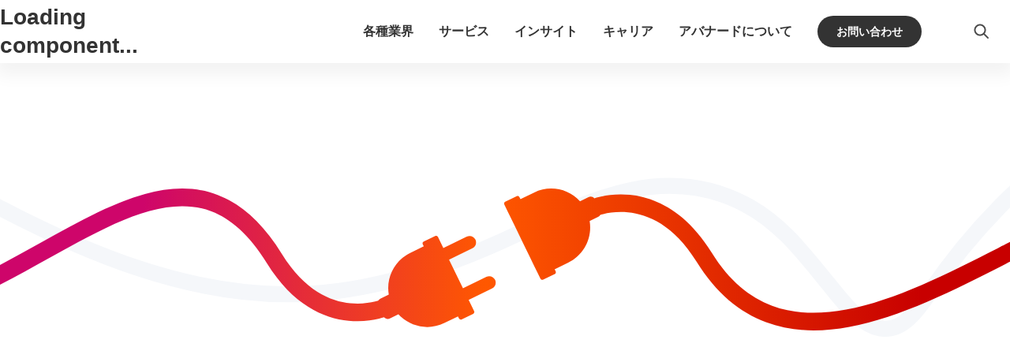

--- FILE ---
content_type: text/html; charset=utf-8
request_url: https://www.avanade.com/ja-jp/404-error?url=/ja-jp/about-avanade/leadership/our-business/bob-malone
body_size: 23682
content:
<!DOCTYPE html><html lang="ja-jp"><head><meta charSet="utf-8"/><meta name="viewport" content="width=device-width"/><link rel="preload" href="https://edge-platform.sitecorecloud.io/v1/files/pages/styles/content-styles.css?sitecoreContextId=Oysm6Jo2KeUKVDyvbpHf4" as="style"/><noscript><link rel="stylesheet" href="https://edge-platform.sitecorecloud.io/v1/files/pages/styles/content-styles.css?sitecoreContextId=Oysm6Jo2KeUKVDyvbpHf4"/></noscript><link rel="stylesheet" href="https://edge-platform.sitecorecloud.io/v1/files/pages/styles/content-styles.css?sitecoreContextId=Oysm6Jo2KeUKVDyvbpHf4"/><link rel="preload" href="https://assettest.avanade.com/api/public/content/4f1774c66401415ea73cb2e8ab09a61c?v=34ea49c3" as="image" fetchPriority="high"/><script src="/scripts/datalayer/digitalDataLayer.js" defer=""></script><link/><link rel="apple-touch-icon-precomposed" href="https://dynamicmedia.avanade.com/is/image/accenture/favicon-4?$1024-PNG$&amp;dpr=off"/><link rel="icon" type="image/png" href="https://dynamicmedia.avanade.com/is/image/accenture/favicon-4?$1024-PNG$&amp;dpr=off"/><meta name="msapplication-TileImage" content="https://dynamicmedia.avanade.com/is/image/accenture/favicon-4?$1024-PNG$&amp;dpr=off?mw=144&amp;mh=144"/><meta name="msapplication-square70x70logo" content="https://dynamicmedia.avanade.com/is/image/accenture/favicon-4?$1024-PNG$&amp;dpr=off?mw=70&amp;mh=70"/><meta name="msapplication-square150x150logo" content="https://dynamicmedia.avanade.com/is/image/accenture/favicon-4?$1024-PNG$&amp;dpr=off?mw=150&amp;mh=150"/><meta name="msapplication-square310x310logo" content="https://dynamicmedia.avanade.com/is/image/accenture/favicon-4?$1024-PNG$&amp;dpr=off?mw=310&amp;mh=310"/><meta name="application-name" content="avanade"/><meta name="msapplication-TileColor" content="#FFFFFF"/><title>Error - 404 | アバナード 日本</title><meta property="og:title" content="Error - 404"/><meta property="og:type" content="website"/><meta property="og:url" content="https://www.avanade.com/ja-jp/404-error"/><meta name="coveobot" content="all"/><meta name="avanade_src" content="xmcloud"/><meta name="avanade_lang_locale" content="ja-JP"/><meta name="avanade_page_id" content="4E1A6B94C1B8457B9C2B7D8C13FA90FF"/><meta name="avanade_page_type_id" content="2B81F1B148C64D2D89A3837C1A209037"/><meta name="avanade_page_type_name" content="Error page"/><meta name="avanade_page_title" content="Error - 404"/><meta name="avanade_searchable" content="false"/><meta name="avanade_page_reftitle" content="Error - 404"/><meta name="avanade_page_posteddate" content="0001-01-01T00:00:00Z"/><link rel="canonical" href="/ja-jp/404-error"/><link rel="preconnect" href="https://dpm.demdex.net"/><link rel="preconnect" href="https://fast.techmarketingdemos.demdex.net"/><link rel="preconnect" href="https://techmarketingdemos.demdex.net"/><link rel="preconnect" href="https://cm.everesttech.net"/><link rel="preconnect" href="https://techmarketingdemos.tt.omtrdc.net"/><link rel="preconnect" href="https://techmarketingdemos.sc.omtrdc.net"/><link rel="dns-prefetch" href="https://dpm.demdex.net"/><link rel="dns-prefetch" href="https://fast.techmarketingdemos.demdex.net"/><link rel="dns-prefetch" href="https://techmarketingdemos.demdex.net"/><link rel="dns-prefetch" href="https://cm.everesttech.net"/><link rel="dns-prefetch" href="https://techmarketingdemos.tt.omtrdc.net"/><link rel="dns-prefetch" href="https://techmarketingdemos.sc.omtrdc.net"/><meta name="next-head-count" content="42"/><script id="google-tag-manager" data-nscript="beforeInteractive">
                (function(w,d,s,l,i){w[l]=w[l]||[];w[l].push({'gtm.start':
                new Date().getTime(),event:'gtm.js'});var f=d.getElementsByTagName(s)[0],
                j=d.createElement(s),dl=l!='dataLayer'?'&l='+l:'';j.async=true;j.src=
                'https://www.googletagmanager.com/gtm.js?id='+i+dl;f.parentNode.insertBefore(j,f);
                })(window,document,'script','dataLayer','GTM-TKMT4Q');</script><link rel="preload" href="https://www.avanade.com/_next/static/css/eb5ae8dc471f1ea0.css" as="style"/><link rel="stylesheet" href="https://www.avanade.com/_next/static/css/eb5ae8dc471f1ea0.css" data-n-g=""/><link rel="preload" href="https://www.avanade.com/_next/static/css/c520b8d2c78312ec.css" as="style"/><link rel="stylesheet" href="https://www.avanade.com/_next/static/css/c520b8d2c78312ec.css" data-n-p=""/><noscript data-n-css=""></noscript><script defer="" nomodule="" src="https://www.avanade.com/_next/static/chunks/polyfills-42372ed130431b0a.js"></script><script defer="" src="https://www.avanade.com/_next/static/chunks/6098.cdbd39516cf9e8e8.js"></script><script defer="" src="https://www.avanade.com/_next/static/chunks/3918.aeb9d79ab4c11b6d.js"></script><script defer="" src="https://www.avanade.com/_next/static/chunks/1810.966867f2d48919ed.js"></script><script defer="" src="https://www.avanade.com/_next/static/chunks/1428.8aa5154165d3c96d.js"></script><script defer="" src="https://www.avanade.com/_next/static/chunks/3910.50f3845282c590ad.js"></script><script defer="" src="https://www.avanade.com/_next/static/chunks/2452.ad6de98144a6adaa.js"></script><script defer="" src="https://www.avanade.com/_next/static/chunks/8705.f981e446d5bbaad0.js"></script><script src="https://www.avanade.com/_next/static/chunks/webpack-e3a7c35eec431bc2.js" defer=""></script><script src="https://www.avanade.com/_next/static/chunks/framework-1d2f8200c11ea928.js" defer=""></script><script src="https://www.avanade.com/_next/static/chunks/main-ea43b4cc5846c1f8.js" defer=""></script><script src="https://www.avanade.com/_next/static/chunks/pages/_app-8ff6cbf7f94f13ec.js" defer=""></script><script src="https://www.avanade.com/_next/static/chunks/2678b245-4aa7a06fc2a12564.js" defer=""></script><script src="https://www.avanade.com/_next/static/chunks/7330-76511a70f4ad30e8.js" defer=""></script><script src="https://www.avanade.com/_next/static/chunks/3322-f5cef58d53416990.js" defer=""></script><script src="https://www.avanade.com/_next/static/chunks/2811-e946fb70ffafc57a.js" defer=""></script><script src="https://www.avanade.com/_next/static/chunks/1188-0f99d0a725ec296a.js" defer=""></script><script src="https://www.avanade.com/_next/static/chunks/pages/%5B%5B...path%5D%5D-64ab2483e2eb849a.js" defer=""></script><script src="https://www.avanade.com/_next/static/shpz72XFlTj7BCtA5Oypb/_buildManifest.js" defer=""></script><script src="https://www.avanade.com/_next/static/shpz72XFlTj7BCtA5Oypb/_ssgManifest.js" defer=""></script></head><body><div id="__next"><byoc-registration components="[]" datasources="[]"></byoc-registration><div class="prod-mode page-4e1a6b94c1b8-457b-9c2b-7d8c13fa90ff"><header><div id="header" class="header"><!--$--><!--$--><!--/$--><!--$--><!--/$--><!--$--> <!-- --> <!-- --> <!--/$--><!--$--><!--/$--><!--$--><!--/$--><!--$--><!--/$--><!--$--><!--/$--><!--$--><!--/$--><!--$--><noscript><iframe id="noscript-gtm" src="https://www.googletagmanager.com/ns.html?id=GTM-TKMT4Q" height="0" width="0"></iframe></noscript><!--/$--><!--$!--><template></template><h4>Loading component...</h4><!--/$--><!--$--><!--/$--><!--/$--><!--$--><!--$--><div class="container"><div class="next-image__container  "></div><!--$--><div class="header__main-content"><!--$--><div class="header__navigation-hamburger"></div><!--/$--><!--$--><div class="header__container"><!--$--><div class="navigation "><div class="navigation__desktop-content"><div class="navigation__container"><nav class="navigation__top-lvl-menu-container"><ul class="top-lvl-menu"><li class="top-lvl-menu__list-item"><a href="/ja-jp/industry" class="gatrack internal-link top-lvl-menu__link  " data-analytics-link-name="各種業界" data-analytics-link-type="Navigation" data-analytics-content-class="Content" data-analytics-template-zone="Header" data-analytics-component-name="Main Navigation" data-analytics-component-variation="Main Navigation" data-analytics-target="/ja-jp/industry" data-analytics-component-section="Main Navigation Items L1" data-analytics-slide-number="NAN" data-analytics-ispersonalized="False" data-analytics-iscarousal="False" aria-label="各種業界">各種業界</a></li><li class="top-lvl-menu__list-item"><a href="/ja-jp/services" class="gatrack internal-link top-lvl-menu__link  " data-analytics-link-name="サービス" data-analytics-link-type="Navigation" data-analytics-content-class="Content" data-analytics-template-zone="Header" data-analytics-component-name="Main Navigation" data-analytics-component-variation="Main Navigation" data-analytics-target="/ja-jp/services" data-analytics-component-section="Main Navigation Items L1" data-analytics-slide-number="NAN" data-analytics-ispersonalized="False" data-analytics-iscarousal="False" aria-label="サービス">サービス</a></li><li class="top-lvl-menu__list-item"><a href="/ja-jp/insights" class="gatrack internal-link top-lvl-menu__link  " data-analytics-link-name="インサイト" data-analytics-link-type="Navigation" data-analytics-content-class="Content" data-analytics-template-zone="Header" data-analytics-component-name="Main Navigation" data-analytics-component-variation="Main Navigation" data-analytics-target="/ja-jp/insights" data-analytics-component-section="Main Navigation Items L1" data-analytics-slide-number="NAN" data-analytics-ispersonalized="False" data-analytics-iscarousal="False" aria-label="インサイト">インサイト</a></li><li class="top-lvl-menu__list-item"><a href="/ja-jp/career" class="gatrack internal-link top-lvl-menu__link  " data-analytics-link-name="キャリア" data-analytics-link-type="Navigation" data-analytics-content-class="Content" data-analytics-template-zone="Header" data-analytics-component-name="Main Navigation" data-analytics-component-variation="Main Navigation" data-analytics-target="/ja-jp/career" data-analytics-component-section="Main Navigation Items L1" data-analytics-slide-number="NAN" data-analytics-ispersonalized="False" data-analytics-iscarousal="False" aria-label="キャリア">キャリア</a></li><li class="top-lvl-menu__list-item"><a href="/ja-jp/about" class="gatrack internal-link top-lvl-menu__link  " data-analytics-link-name="アバナードについて" data-analytics-link-type="Navigation" data-analytics-content-class="Content" data-analytics-template-zone="Header" data-analytics-component-name="Main Navigation" data-analytics-component-variation="Main Navigation" data-analytics-target="/ja-jp/about" data-analytics-component-section="Main Navigation Items L1" data-analytics-slide-number="NAN" data-analytics-ispersonalized="False" data-analytics-iscarousal="False" aria-label="アバナードについて">アバナードについて</a></li></ul></nav><nav class="visually-hidden-navigation" style="position:absolute;left:-9999px;top:auto;width:1px;height:1px;overflow:hidden"><ul><li><a href="/ja-jp/industry">各種業界</a><ul><li><a href="/ja-jp/industry/automotive">自動車</a></li><li><a href="/ja-jp/industry/banking">銀行</a></li><li><a href="/ja-jp/industry/capital-markets">キャピタルマーケット</a></li><li><a href="/ja-jp/industry/consumer-goods">消費財</a></li><li><a href="/ja-jp/industry/energy">エネルギー</a></li><li><a href="/ja-jp/industry/government-and-public-services">行政と公共サービス</a></li><li><a href="/ja-jp/industry/health">ヘルスケア</a></li><li><a href="/ja-jp/industry/life-sciences">ライフサイエンス</a></li><li><a href="/ja-jp/industry/manufacturing">製造業</a></li><li><a href="/ja-jp/industry/nonprofit">非営利組織</a></li><li><a href="/ja-jp/industry/retail">小売</a></li><li><a href="/ja-jp/industry/utilities">公益事業</a></li></ul></li><li><a href="/ja-jp/services">サービス</a><ul><li><a href="/ja-jp/services/microsoft-tech">マイクロソフト テクノロジー サービス</a></li><ul><li><a href="/ja-jp/services/microsoft-tech/microsoft-power-platform">Microsoft Power Platform</a></li><li><a href="/ja-jp/services/microsoft-tech/csp-service">CSP サービス」</a></li><li><a href="/ja-jp/services/microsoft-tech/analytics-data-and-ai">分析、データ、AI</a></li><li><a href="/ja-jp/services/microsoft-tech/cloud-and-applications">クラウドとアプリケーション</a></li><li><a href="/ja-jp/services/microsoft-tech/emerging-tech">最新テクノロジー</a></li><li><a href="/ja-jp/services/microsoft-tech/intelligent-business-applications">インテリジェント ビジネス アプリケーション</a></li><li><a href="/ja-jp/services/microsoft-tech/microsoft-security">Microsoft Security</a></li><li><a href="/ja-jp/services/microsoft-tech/modern-workplace">モダン ワークプレース</a></li></ul><li><a href="/ja-jp/services/integrated-solutions">統合ソリューション</a></li><ul><li><a href="/ja-jp/services/integrated-solutions/cyber-resilience">サイバーレジリエンス</a></li><li><a href="/ja-jp/services/integrated-solutions/digital-sustainability">デジタル サステナビリティ</a></li><li><a href="/ja-jp/services/integrated-solutions/future-of-work">未来の働き方</a></li><li><a href="/ja-jp/services/integrated-solutions/modernized-cloud-data-and-ai">クラウド、データ、AIのモダナイズ</a></li><li><a href="/ja-jp/services/integrated-solutions/smart-manufacturing">スマート製造とスマート製品</a></li></ul><li><a href="/ja-jp/services/managed-services">マネージドサービス</a></li><li><a href="/ja-jp/services/tech-partnerships">テクノロジー パートナーシップ</a></li></ul></li><li><a href="/ja-jp/insights">インサイト</a><ul><li><a href="/ja-jp/insights/clients">お客様事例 </a></li><li><a href="/ja-jp/insights/events">イベント情報</a></li></ul></li><li><a href="/ja-jp/career">キャリア</a><ul><li><a href="/ja-jp/career/area-of-expertise">専門分野</a></li><li><a href="/ja-jp/career/limitless-learning">無限の学び</a></li><li><a href="/ja-jp/career/inclusion-and-diversity">インクルージョン&amp;ダイバーシティ</a></li><li><a href="/ja-jp/career/life-at-avanade">アバナードでの生活</a></li><li><a href="/ja-jp/career/benefits">特典と報酬総額</a></li><li><a href="/ja-jp/career/search-jobs">求人の検索</a></li></ul></li><li><a href="/ja-jp/about">アバナードについて</a><ul><li><a href="/ja-jp/about/leadership">経営陣</a></li><li><a href="/ja-jp/about/responsible-business">責任あるビジネス</a></li></ul></li></ul></nav></div></div><div class="navigation__mobile-content"></div></div><!--/$--><!--$--><a title="お問い合わせ" target="Contact Us|Custom" class="link ga-track internal-link  link__button-primary header-contact-us-button" aria-label="お問い合わせ" data-analytics-link-name="お問い合わせ" data-analytics-link-type="Link" data-analytics-content-class="Content" data-analytics-template-zone="Body" data-analytics-component-name="Link-Molecule" data-analytics-component-variation="NAN" data-analytics-target="/ja-jp/" data-analytics-component-section="NAN" data-analytics-slide-number="NAN" data-analytics-ispersonalized="False" data-analytics-iscarousal="False" href="/ja-jp">お問い合わせ</a><!--/$--><!--$--><div class="site-selector  "><nav class="visually-hidden-site-selector"><ul><li><a href="ja-jp">Japan - Japanese</a></li><li><a href="en-au">Australia - English</a></li><li><a href="de-at">Austria - German</a></li><li><a href="en-be">Belgium - English</a></li><li><a href="pt-br">Brazil - Portuguese</a></li><li><a href="en-ca">Canada - English</a></li><li><a href="fr-ca">Canada - French</a></li><li><a href="fr-fr">France - French</a></li><li><a href="de-de">Germany - German</a></li><li><a href="en">Global - English</a></li><li><a href="en-in">India - English</a></li><li><a href="it-it">Italy - Italian</a></li><li><a href="en-nl">Netherlands - English</a></li><li><a href="pt-pt">Portugal - Portuguese</a></li><li><a href="https://www.avanade.com/en-sg/about/southeast-asia">Southeast Asia - English</a></li><li><a href="es-es">Spain - Spanish</a></li><li><a href="en-se">Sweden - English</a></li><li><a href="en-ch">Switzerland - English</a></li><li><a href="en-ae">United Arab Emirates - English</a></li><li><a href="en-gb">United Kingdom - English</a></li><li><a href="en-us">United States - English</a></li></ul></nav><button type="button" class="site-selector__button" title="Site Selector icon"><div class="site-selector__button-container"><div class="site-selector__icon site-selector__icon--mobile"></div><div class="site-selector__icon site-selector__icon--desktop"></div><h6 class="site-selector__current">Japan - Japanese</h6></div><div class="site-selector__button-icon"></div></button></div><!--/$--></div><!--/$--></div><!--/$--><!--$--><div class="search-box col-12 "><button type="button" title="Search icon"><i class="icon icon--search icon--24 undefined" aria-label="Search"></i></button></div><!--/$--></div><!--/$--><!--/$--></div></header><main><div id="content"><!--$--><!--$--><section class="s-padding-top-40"><!--$--><div class="container"><div class="row  col-12 "><div class="col-12"><!--$--><!--/$--></div></div></div><!--/$--></section><!--/$--><!--/$--><!--$--><section class="position-center"><!--$--><div class="container"><!--$--><div class="lazyloaded"></div><!--/$--><!--$--><!--/$--></div><!--/$--></section><!--$--><div class="logoline logoline--unplug"></div><!--/$--><!--/$--><!--$--><section class="contact-us is-popover" id="contact-us-popover"><!--$--><div class="container"><div class="row"><div class="row component column-splitter col-12"><div class="col-12 col-md-12 col-lg-9 col-xl-9 col-xxl-9"><!--$--><div class="lazyloaded"></div><!--/$--><div class="lazyloaded"></div></div><div class="col-12 col-md-12 col-lg-3 col-xl-3 col-xxl-3"><!--$--><div class="lazyloaded"></div><!--/$--><!--$--><a title="" target="" class="link ga-track internal-link link__button-tertiary subheading1 " aria-label="アバナードのオフィスを確認する" data-analytics-link-name="アバナードのオフィスを確認する" data-analytics-link-type="Link" data-analytics-content-class="Content" data-analytics-template-zone="Body" data-analytics-component-name="Link-Molecule-Tertiary" data-analytics-component-variation="NAN" data-analytics-target="/ja-jp/office-locations" data-analytics-component-section="NAN" data-analytics-slide-number="NAN" data-analytics-ispersonalized="False" data-analytics-iscarousal="False" href="/ja-jp/office-locations"><div class="link__button-tertiary-text"><span>アバナードのオフィスを確認する</span><div class="link__button-tertiary-image-container"><div class="link__button-tertiary-arrow"><i class="icon icon--arrow-right icon--24 undefined" aria-label="Open link"></i></div><div class="link__button-tertiary-arrow-active"><i class="icon icon--arrow-right-active icon--24 undefined" aria-label="Open active link"></i></div></div></div></a><!--/$--></div></div></div><div class="row"><!--$--><div class="lazyloaded"></div><!--/$--><div class="lazyloaded"></div></div></div><!--/$--></section><!--/$--></div></main><footer><div class="lazyloaded"></div></footer></div><!--$--><!--/$--></div><script id="__NEXT_DATA__" type="application/json">{"props":{"pageProps":{"site":{"name":"Avanade","language":"en","hostName":"*"},"locale":"ja-jp","layoutData":{"sitecore":{"context":{"pageEditing":false,"site":{"name":"Avanade"},"pageState":"normal","editMode":"chromes","language":"ja-JP","itemPath":"/404-error","variantId":"_default"},"route":{"name":"404-error","displayName":"404-error","fields":{"Content":{"value":""},"Title":{"value":"Error - 404"},"NavigationClass":null,"NavigationFilter":[{"id":"d063e9d1-c7b5-4b1e-b31e-69886c9c59f5","url":"https://localhost/ja-jp/sitecore/system/settings/foundation/experience-accelerator/navigation/navigation-filters/main-navigation","name":"Main Navigation","displayName":"メイン ナビゲーション","fields":{"Key":{"value":"main"}}},{"id":"a0e7ff57-6994-4b09-aa21-104239628d5a","url":"https://localhost/ja-jp/sitecore/system/settings/foundation/experience-accelerator/navigation/navigation-filters/sitemap-navigation","name":"Sitemap Navigation","displayName":"サイトマップ ナビゲーション","fields":{"Key":{"value":"sitemap"}}}],"NavigationTitle":{"value":"PageNotFound"},"SxaTags":[],"Page Design":{"id":"1204b567-cfa3-4488-9b6f-36a3c164d62c","url":"/ja-jp/presentation/page-designs/error-page","name":"Error page","displayName":"Error page","fields":{"PartialDesigns":[{"id":"5c4138a5-52c1-4b16-b1c8-7a6eedf9b6f0","url":"/ja-jp/presentation/partial-designs/sections/placeholder","name":"Placeholder","displayName":"Placeholder","fields":{"Signature":{"value":"placeholder-new"},"Base Partial Design":null}},{"id":"c2c80be9-9e6f-422f-9122-7f16642cdc04","url":"/ja-jp/presentation/partial-designs/sections/error-page","name":"Error page","displayName":"Error page","fields":{"Signature":{"value":"error-page"},"Base Partial Design":null}},{"id":"5e70934c-2ee2-4bcb-a415-f525360196ac","url":"/ja-jp/presentation/partial-designs/sections/contact-us-popover-form","name":"Contact us popover form","displayName":"Contact us popover form","fields":{"Signature":{"value":"contact-us-popover-form"},"Base Partial Design":null}}]}},"OpenGraphAdmins":{"value":""},"OpenGraphAppId":{"value":""},"OpenGraphSiteName":{"value":""},"OpenGraphTitle":{"value":"Error - 404"},"OpenGraphType":{"value":""},"OpenGraphDescription":{"value":""},"OpenGraphImageUrl":{"value":{}},"OpenGraphExternalImageUrl":{"value":""},"TwitterDescription":{"value":""},"TwitterSite":{"value":""},"TwitterTitle":{"value":"Error - 404"},"TwitterCardType":{"id":"32f6a4e4-93dd-4a9c-aa60-cdedb0bedabb","url":"https://localhost/ja-jp/sitecore/login/sitecore/system/settings/feature/experience-accelerator/sitemetadata/enums/twitter-card-types/summary-card-with-large-image","name":"Summary Card with Large Image","displayName":"大きい画像を持つサマリー カード","fields":{"Value":{"value":"summary_large_image"}}},"TwitterImage":{"value":{}},"MetaTitle":{"value":"Error - 404"},"ReferenceImage":{"value":{}},"ReferenceText":{"value":""},"ReferenceTitle":{"value":"Error - 404"},"ReferenceCategory":[],"ReferenceExternalImageUrl":{"value":""},"ReferenceIcon":{"value":{}},"RelatedLinks":[],"ExcludeFromSearch":{"value":true},"readingTime":{"value":null},"PostedDate":{"value":"0001-01-01T00:00:00Z"},"MetaDescription":{"value":""},"MetaKeywords":{"value":""}},"databaseName":"master","deviceId":"fe5d7fdf-89c0-4d99-9aa3-b5fbd009c9f3","itemId":"4e1a6b94-c1b8-457b-9c2b-7d8c13fa90ff","itemLanguage":"ja-JP","itemVersion":1,"layoutId":"96e5f4ba-a2cf-4a4c-a4e7-64da88226362","templateId":"2b81f1b1-48c6-4d2d-89a3-837c1a209037","templateName":"Error page","placeholders":{"headless-header":[{"uid":"61ade299-10f2-4fb2-9c83-1be0d1c93ae6","componentName":"PartialDesignDynamicPlaceholder","dataSource":"","params":{"sid":"{61ADE299-10F2-4FB2-9C83-1BE0D1C93AE6}","ph":"headless-header","sig":"sxa-metadata"},"placeholders":{"sxa-metadata":[{"uid":"c6a31860-b79f-446c-8947-be24496bcac7","componentName":"LinkHref","dataSource":"{1E9EFBF8-23C5-4A78-BE41-681F9EE757FC}"},{"uid":"e52d6386-d67c-4205-88fb-4c74243186dc","componentName":"Favicon","dataSource":"","params":{"GridParameters":"col-12","CacheClearingBehavior":"Clear on publish","DynamicPlaceholderId":"2","FieldNames":"Default"},"fields":{"image":{"value":"https://dynamicmedia.avanade.com/is/image/accenture/favicon-4?$1024-PNG$\u0026dpr=off","editable":false},"externalImageUrl":{"value":"https://dynamicmedia.avanade.com/is/image/accenture/favicon-4?$1024-PNG$\u0026dpr=off","editable":false},"applicationName":{"value":"avanade","editable":false},"tileColor":{"value":"#FFFFFF","editable":false}}},{"uid":"0e898009-9577-4308-9fe1-cb913ed58a61","componentName":"Seo","dataSource":"","params":{"CacheClearingBehavior":"Clear on publish"},"fields":{"metaTitle":{"value":"Error - 404","editable":false},"metaDescription":{"value":null,"editable":false},"metaKeywords":{"value":null,"editable":false}}},{"uid":"34c031bd-7b13-416d-97b8-d83e1a2f4edf","componentName":"Ogp","dataSource":"","params":{"CacheClearingBehavior":"Clear on publish"},"fields":{"data":{"datasource":{"url":{"url":"https://www.avanade.com/ja-jp/404-error"},"openGraphTitle":{"value":"Error - 404"},"openGraphDescription":{"value":""},"openGraphType":{"value":""},"openGraphAppId":{"value":""},"openGraphAdmins":{"value":""},"openGraphImageUrl":{"jsonValue":{"value":{}}},"openGraphExternalImageUrl":{"jsonValue":{"value":""}},"metaTitle":{"value":"Error - 404"},"metaDescription":{"value":""},"referenceTitle":{"value":"Error - 404"},"referenceText":{"value":""},"referenceImage":{"jsonValue":{"value":{}}},"referenceExternalImageUrl":{"jsonValue":{"value":""}}}}}},{"uid":"004ccd35-a13e-4617-9a92-fff61e9af44c","componentName":"TaxonomyMetadata","dataSource":"","params":{"GridParameters":"col-12","CacheClearingBehavior":"Clear on publish","DynamicPlaceholderId":"3","FieldNames":"Default"},"fields":""},{"uid":"063b4618-8925-4e9c-b64b-f6dd1f0661ae","componentName":"CoveoMetadata","dataSource":"","params":{"CacheClearingBehavior":"Clear on publish"},"fields":{"data":{"contextItem":{"id":"4E1A6B94C1B8457B9C2B7D8C13FA90FF","template":{"id":"2B81F1B148C64D2D89A3837C1A209037","name":"Error page"},"title":{"value":"Error - 404"},"language":{"name":"ja-JP"},"metaTitle":{"value":"Error - 404"},"metaDescription":{"value":""},"referenceTitle":{"value":"Error - 404"},"referenceText":{"value":""},"referenceImage":{"jsonValue":{"value":{}}},"referenceExternalImageUrl":{"jsonValue":{"value":""}},"referenceCategory":{"targetItems":[]},"sxaTags":{"targetItems":[]},"postedDate":{"jsonValue":{"value":"0001-01-01T00:00:00Z"}},"excludeFromSearch":{"boolValue":true}}}}},{"uid":"2c725967-bf54-449b-9c71-a1e825586a03","componentName":"CustomMetadata","dataSource":"","params":{"CacheClearingBehavior":"Clear on publish","DynamicPlaceholderId":"1","FieldNames":"Default"},"fields":{"data":{"contextItem":{}}}},{"uid":"c19d0d09-91b9-42e0-8517-6579086e62f7","componentName":"CanonicalUrl","dataSource":"","params":{"CacheClearingBehavior":"Clear on publish"},"fields":{"canonicalUrl":{"value":"/ja-jp/404-error","editable":false}}},{"uid":"eb0242b0-7fa1-4d2e-adb4-49a6010b85df","componentName":"gtm","dataSource":"{EE69AA48-141C-4F3B-9D75-01B0B017BB81}","params":{"CacheClearingBehavior":"Clear on publish"},"fields":{"GTMID":{"value":"GTM-TKMT4Q"}}},{"uid":"9c49cb46-5c18-4545-908a-bc413f7d2506","componentName":"onetrust","dataSource":"{939F363D-5B75-4DC9-9F0F-B42A749B2F06}","params":{"CacheClearingBehavior":"Clear on publish"},"fields":{"OneTrustScript":{"value":"1e087eb5-f095-4cf8-82f7-bdef80a62014"}}},{"uid":"0a0e633b-be8f-465f-94c8-bf5c4d2eeb08","componentName":"Adobe","dataSource":"{A966A827-7B4F-4181-BF18-A22051AC91B2}","params":{"GridParameters":"col-12","CacheClearingBehavior":"Clear on publish","FieldNames":"Default"},"fields":[{"pageinstanceid":"4e1a6b94-c1b8-457b-9c2b-7d8c13fa90ff","pageid":"4e1a6b94-c1b8-457b-9c2b-7d8c13fa90ff","version":1,"siteid":"Avanade","sitebranch":"Avanade","country":"ja-JP","pageType":"Error page","language":"ja","sitecoretemplateid":"2b81f1b1-48c6-4d2d-89a3-837c1a209037","sitecoretemplatename":"Error page","sitecorepublishdate":"0001-01-01T00:00:00Z","sitecorecontentdate":"0001-01-01T00:00:00Z","adobeid":"launch-152afff6a4b3","targetid":"922689b2-47c8-13b6-508b-9134eaa15d7f"}]}]}},{"uid":"7bb716d3-d6be-4af1-ad14-27582b37a7f8","componentName":"PartialDesignDynamicPlaceholder","dataSource":"","params":{"sid":"{7BB716D3-D6BE-4AF1-AD14-27582B37A7F8}","ph":"headless-header","sig":"sxa-header"},"placeholders":{"sxa-header":[{"uid":"062f8360-031b-416e-a86a-94adc846436d","componentName":"Container","dataSource":"","params":{"GridParameters":"col-12","FieldNames":"Default","DynamicPlaceholderId":"6"},"placeholders":{"container-6":[{"uid":"cb45f8da-4982-4dd0-980c-67de9f2db5f5","componentName":"Image","dataSource":"{0D1337BA-5AF1-4D31-B9BA-D309078C08AC}","params":{"FieldNames":"Default","DynamicPlaceholderId":"3"},"fields":{"Image":{"value":{"height":"44","dam-content-type":"Image","alt":"avanade-logo-color","width":"117","thumbnailsrc":"https://ava-p-001.sitecorecontenthub.cloud/api/gateway/56290/thumbnail","src":"https://digitalassets.avanade.com/api/public/content/avanade-logo-color1?v=6adee0bb","dam-id":"t_nFO4nGQo2xoJjLYEa8Ew"}},"ImageCaption":{"value":""},"TargetUrl":{"value":{"text":"","anchor":"","linktype":"internal","class":"","title":"","target":"","querystring":"","id":"{BBC7D018-C2AC-469C-9FAD-72105010C242}","href":"/ja-jp/"}},"ExternalImageUrl":{"value":""}}},{"uid":"252e1faf-a637-499a-a935-13fc24ffbf8c","componentName":"Container","dataSource":"","params":{"GridParameters":"col-12","FieldNames":"Wrapper","Styles":"header__main-content","CacheClearingBehavior":"Clear on publish","DynamicPlaceholderId":"10"},"placeholders":{"container-10":[{"uid":"d954c9a1-dfc7-4654-b19b-83424e68663b","componentName":"Container","dataSource":"","params":{"GridParameters":"col-12","FieldNames":"Wrapper","Styles":"header__navigation-hamburger","CacheClearingBehavior":"Clear on publish","DynamicPlaceholderId":"13"},"placeholders":{"container-13":[]}},{"uid":"265b7b8b-5bb8-4202-8bdb-e61987de2a24","componentName":"Container","dataSource":"","params":{"GridParameters":"col-12","FieldNames":"Wrapper","Styles":"header__container","CacheClearingBehavior":"Clear on publish","DynamicPlaceholderId":"12"},"placeholders":{"container-12":[{"uid":"7c8a687e-8867-4978-90f0-af6e822c4eee","componentName":"Navigation","dataSource":"","params":{"FieldNames":"HeaderNav","NavigationRoot":"{BBC7D018-C2AC-469C-9FAD-72105010C242}","LevelFrom":"{1BB88840-5FB3-4353-AD8D-81136F6FF75A}","LevelTo":"{A5B4C448-4764-4C76-8737-94270639BAFD}","Filter":"{D063E9D1-C7B5-4B1E-B31E-69886C9C59F5}"},"fields":[{"Id":"0ed1c3bc-de87-4cc8-8db7-f672fd9fd9f3","Styles":["level1","submenu","item0","odd","first"],"Href":"/ja-jp/industry","Querystring":"","NavigationTitle":{"value":"各種業界","editable":"各種業界"},"Children":[{"Id":"d25e2ff5-fed0-4503-a22e-5b71f6fffcef","Styles":["level2","item0","odd","first"],"Href":"/ja-jp/industry/automotive","Querystring":"","NavigationTitle":{"value":"自動車","editable":"自動車"}},{"Id":"62a1e80f-fe1f-4e97-96da-82010be31a4f","Styles":["level2","item1","even"],"Href":"/ja-jp/industry/banking","Querystring":"","NavigationTitle":{"value":"銀行","editable":"銀行"}},{"Id":"560aca5c-c6f6-4927-9f91-d32d166ae775","Styles":["level2","item2","odd"],"Href":"/ja-jp/industry/capital-markets","Querystring":"","NavigationTitle":{"value":"キャピタルマーケット","editable":"キャピタルマーケット"}},{"Id":"cb31f0db-7e3b-422d-a9cf-0a0df8922e69","Styles":["level2","item3","even"],"Href":"/ja-jp/industry/consumer-goods","Querystring":"","NavigationTitle":{"value":"消費財","editable":"消費財"}},{"Id":"10e5bf8b-6a93-47fe-972c-8deb4b606161","Styles":["level2","item4","odd"],"Href":"/ja-jp/industry/energy","Querystring":"","NavigationTitle":{"value":"エネルギー","editable":"エネルギー"}},{"Id":"ec554c74-c3fa-4676-9952-38ddca2bc80d","Styles":["level2","item5","even"],"Href":"/ja-jp/industry/government-and-public-services","Querystring":"","NavigationTitle":{"value":"行政と公共サービス","editable":"行政と公共サービス"}},{"Id":"07e98e26-e15f-4362-a488-af1a849f4c3f","Styles":["level2","item6","odd"],"Href":"/ja-jp/industry/health","Querystring":"","NavigationTitle":{"value":"ヘルスケア","editable":"ヘルスケア"}},{"Id":"378da110-14fc-404e-a404-b1fcd1bbf995","Styles":["level2","item7","even"],"Href":"/ja-jp/industry/life-sciences","Querystring":"","NavigationTitle":{"value":"ライフサイエンス","editable":"ライフサイエンス"}},{"Id":"b5f7b26c-73b3-4e6c-807c-ac0d18161c75","Styles":["level2","item8","odd"],"Href":"/ja-jp/industry/manufacturing","Querystring":"","NavigationTitle":{"value":"製造業","editable":"製造業"}},{"Id":"8f6fba42-0ce8-4bdf-a2e5-6bd1c1682ee7","Styles":["level2","item9","even"],"Href":"/ja-jp/industry/nonprofit","Querystring":"","NavigationTitle":{"value":"非営利組織","editable":"非営利組織"}},{"Id":"c7fdb8c5-c439-4411-9c22-981a2ec1007b","Styles":["level2","item10","odd"],"Href":"/ja-jp/industry/retail","Querystring":"","NavigationTitle":{"value":"小売","editable":"小売"}},{"Id":"03ea6bc2-21ac-44c1-a586-fb81accb1a14","Styles":["level2","item11","even","last"],"Href":"/ja-jp/industry/utilities","Querystring":"","NavigationTitle":{"value":"公益事業","editable":"公益事業"}}]},{"Id":"fa8bfe00-fa8d-43ed-b028-ea6f9ae6b255","Styles":["level1","submenu","item1","even"],"Href":"/ja-jp/services","Querystring":"","NavigationTitle":{"value":"サービス","editable":"サービス"},"Children":[{"Id":"b68723f3-23bb-4d3a-8e3a-458465512dcc","Styles":["level2","submenu","item0","odd","first"],"Href":"/ja-jp/services/microsoft-tech","Querystring":"","NavigationTitle":{"value":"マイクロソフト テクノロジー サービス","editable":"マイクロソフト テクノロジー サービス"},"Children":[{"Id":"90c6f37a-b6e7-4dd8-8d38-8abf8b8e3500","Styles":["level3","item0","odd","first"],"Href":"/ja-jp/services/microsoft-tech/microsoft-power-platform","Querystring":"","NavigationTitle":{"value":"Microsoft Power Platform","editable":"Microsoft Power Platform"}},{"Id":"367c56a8-b7fb-4185-a9fb-aab337277638","Styles":["level3","item1","even"],"Href":"/ja-jp/services/microsoft-tech/csp-service","Querystring":"","NavigationTitle":{"value":"CSP サービス」","editable":"CSP サービス」"}},{"Id":"8128ad87-a203-47e6-9763-4e646f934ace","Styles":["level3","item2","odd"],"Href":"/ja-jp/services/microsoft-tech/analytics-data-and-ai","Querystring":"","NavigationTitle":{"value":"分析、データ、AI","editable":"分析、データ、AI"}},{"Id":"e764383f-0055-47f3-a808-e5fb2f8bc6e8","Styles":["level3","item3","even"],"Href":"/ja-jp/services/microsoft-tech/cloud-and-applications","Querystring":"","NavigationTitle":{"value":"クラウドとアプリケーション","editable":"クラウドとアプリケーション"}},{"Id":"863c7d0b-4550-452f-b9ee-ebf53562e98b","Styles":["level3","item4","odd"],"Href":"/ja-jp/services/microsoft-tech/emerging-tech","Querystring":"","NavigationTitle":{"value":"最新テクノロジー","editable":"最新テクノロジー"}},{"Id":"34a01215-d3ac-44ea-8890-eb97f2d83695","Styles":["level3","item5","even"],"Href":"/ja-jp/services/microsoft-tech/intelligent-business-applications","Querystring":"","NavigationTitle":{"value":"インテリジェント ビジネス アプリケーション","editable":"インテリジェント ビジネス アプリケーション"}},{"Id":"98a98b88-bcf0-4a58-ad84-9ee60fc0b554","Styles":["level3","item6","odd"],"Href":"/ja-jp/services/microsoft-tech/microsoft-security","Querystring":"","NavigationTitle":{"value":"Microsoft Security","editable":"Microsoft Security"}},{"Id":"f564162c-bdc0-44f2-ac29-b54293a097ae","Styles":["level3","item7","even","last"],"Href":"/ja-jp/services/microsoft-tech/modern-workplace","Querystring":"","NavigationTitle":{"value":"モダン ワークプレース","editable":"モダン ワークプレース"}}]},{"Id":"f9f2e6c9-c462-4596-97c9-867210495d3f","Styles":["level2","submenu","item1","even"],"Href":"/ja-jp/services/integrated-solutions","Querystring":"","NavigationTitle":{"value":"統合ソリューション","editable":"統合ソリューション"},"Children":[{"Id":"68aecc3b-94af-4b46-91bb-5e8529f3822e","Styles":["level3","item0","odd","first"],"Href":"/ja-jp/services/integrated-solutions/cyber-resilience","Querystring":"","NavigationTitle":{"value":"サイバーレジリエンス","editable":"サイバーレジリエンス"}},{"Id":"69e9c098-e247-4905-827c-93ed48cbcc72","Styles":["level3","item1","even"],"Href":"/ja-jp/services/integrated-solutions/digital-sustainability","Querystring":"","NavigationTitle":{"value":"デジタル サステナビリティ","editable":"デジタル サステナビリティ"}},{"Id":"36ecd46a-dc79-4707-931c-1ac53ae3902d","Styles":["level3","item2","odd"],"Href":"/ja-jp/services/integrated-solutions/future-of-work","Querystring":"","NavigationTitle":{"value":"未来の働き方","editable":"未来の働き方"}},{"Id":"97d6693d-2e0b-4f06-ae96-38992e7d2cf2","Styles":["level3","item3","even"],"Href":"/ja-jp/services/integrated-solutions/modernized-cloud-data-and-ai","Querystring":"","NavigationTitle":{"value":"クラウド、データ、AIのモダナイズ","editable":"クラウド、データ、AIのモダナイズ"}},{"Id":"0514f4c2-b64e-47ca-916f-5e39c72f0292","Styles":["level3","item4","odd","last"],"Href":"/ja-jp/services/integrated-solutions/smart-manufacturing","Querystring":"","NavigationTitle":{"value":"スマート製造とスマート製品","editable":"スマート製造とスマート製品"}}]},{"Id":"29c8f20e-9890-4c88-a823-3ebf36268c04","Styles":["level2","item2","odd"],"Href":"/ja-jp/services/managed-services","Querystring":"","NavigationTitle":{"value":"マネージドサービス","editable":"マネージドサービス"}},{"Id":"bae77775-afa6-4dd4-8ec3-9a9c0940acbe","Styles":["level2","item3","even","last"],"Href":"/ja-jp/services/tech-partnerships","Querystring":"","NavigationTitle":{"value":"テクノロジー パートナーシップ","editable":"テクノロジー パートナーシップ"}}]},{"Id":"3f4ebe5a-2323-4b90-a2a1-ad0ac96dcc0f","Styles":["level1","submenu","item2","odd"],"Href":"/ja-jp/insights","Querystring":"","NavigationTitle":{"value":"インサイト","editable":"インサイト"},"Children":[{"Id":"b7a74374-543d-4578-9238-0f451e427046","Styles":["level2","item0","odd","first"],"Href":"/ja-jp/insights/clients","Querystring":"","NavigationTitle":{"value":"お客様事例 ","editable":"お客様事例 "}},{"Id":"d36ab14d-fe80-4a9d-bdb7-d1e9d9ac112f","Styles":["level2","item1","even","last"],"Href":"/ja-jp/insights/events","Querystring":"","NavigationTitle":{"value":"イベント情報","editable":"イベント情報"}}]},{"Id":"c5a3a75e-2f5c-47fe-9e87-5306e7b0533a","Styles":["level1","submenu","item3","even"],"Href":"/ja-jp/career","Querystring":"","NavigationTitle":{"value":"キャリア","editable":"キャリア"},"Children":[{"Id":"7a712151-2609-4a81-9493-404285ee368f","Styles":["level2","item0","odd","first"],"Href":"/ja-jp/career/area-of-expertise","Querystring":"","NavigationTitle":{"value":"専門分野","editable":"専門分野"}},{"Id":"2277faa2-6abe-4af9-bc04-f056251c3cb0","Styles":["level2","item1","even"],"Href":"/ja-jp/career/limitless-learning","Querystring":"","NavigationTitle":{"value":"無限の学び","editable":"無限の学び"}},{"Id":"2f62aee8-fb4c-4947-994c-779eeb5d0964","Styles":["level2","item2","odd"],"Href":"/ja-jp/career/inclusion-and-diversity","Querystring":"","NavigationTitle":{"value":"インクルージョン\u0026ダイバーシティ","editable":"インクルージョン\u0026amp;ダイバーシティ"}},{"Id":"b70db77b-4fc6-47b5-8cb1-214424ca11dc","Styles":["level2","item3","even"],"Href":"/ja-jp/career/life-at-avanade","Querystring":"","NavigationTitle":{"value":"アバナードでの生活","editable":"アバナードでの生活"}},{"Id":"d8ef85fd-710b-48ed-959f-dd2d4b89d7d3","Styles":["level2","item4","odd"],"Href":"/ja-jp/career/benefits","Querystring":"","NavigationTitle":{"value":"特典と報酬総額","editable":"特典と報酬総額"}},{"Id":"88f1a034-61be-46f6-a95b-fe6cfa99e861","Styles":["level2","item5","even","last"],"Href":"/ja-jp/career/search-jobs","Querystring":"","NavigationTitle":{"value":"求人の検索","editable":"求人の検索"}}]},{"Id":"efee4919-a61c-4ed4-9fdb-651206468bce","Styles":["level1","submenu","item4","odd","last"],"Href":"/ja-jp/about","Querystring":"","NavigationTitle":{"value":"アバナードについて","editable":"アバナードについて"},"Children":[{"Id":"8fb6d42b-f50d-4544-b02c-1ffca547d804","Styles":["level2","item0","odd","first"],"Href":"/ja-jp/about/leadership","Querystring":"","NavigationTitle":{"value":"経営陣","editable":"経営陣"}},{"Id":"d6b17279-a193-4520-830c-6669ba3ece26","Styles":["level2","item1","even","last"],"Href":"/ja-jp/about/responsible-business","Querystring":"","NavigationTitle":{"value":"責任あるビジネス","editable":"責任あるビジネス"}}]}]},{"uid":"bc3f5000-1cfd-4b55-916c-b9b841fcc242","componentName":"Link","dataSource":"{D67CB88D-C9B1-4E0B-8460-B98E1D2C40A1}","params":{"ModalId":"contact-us-popover","FieldNames":"Default","Styles":"link__button-primary header-contact-us-button","DynamicPlaceholderId":"4"},"fields":{"Icon":{"value":{}},"Link":{"value":{"text":"お問い合わせ","anchor":"","linktype":"internal","class":"","title":"お問い合わせ","target":"Contact Us|Custom","querystring":"","id":"{BBC7D018-C2AC-469C-9FAD-72105010C242}","href":"/ja-jp/"}}}},{"uid":"cbc7d2dc-6e90-472e-90c7-f4f6219ba58b","componentName":"SiteSelector","dataSource":"{4379622F-A1F8-4893-A4FE-6D7A2FC84C45}","params":{"DynamicPlaceholderId":"9","FieldNames":"Default"},"fields":{"data":{"datasource":{"id":"4379622FA1F84893A4FE6D7A2FC84C45","children":{"results":[{"id":"725A656190EF45FA9D6482C05091861A","title":{"jsonValue":{"value":"Australia - English"}},"siteUrl":{"jsonValue":{"value":"https://www.avanade.com/en-au"}},"countryCode":{"jsonValue":{"value":"en-AU"}}},{"id":"FA9D93CAA6D7402293D80E82EA354A93","title":{"jsonValue":{"value":"Austria - German"}},"siteUrl":{"jsonValue":{"value":"https://www.avanade.com/de-at"}},"countryCode":{"jsonValue":{"value":"de-AT"}}},{"id":"67959DDD27924E13BAC340A942E0657F","title":{"jsonValue":{"value":"Belgium - English"}},"siteUrl":{"jsonValue":{"value":"https://www.avanade.com/en-be"}},"countryCode":{"jsonValue":{"value":"en-BE"}}},{"id":"738AE921E9724906BF90BCEF736EF6D0","title":{"jsonValue":{"value":"Brazil - Portuguese"}},"siteUrl":{"jsonValue":{"value":"https://www.avanade.com/pt-br"}},"countryCode":{"jsonValue":{"value":"pt-BR"}}},{"id":"E99B5407A13348DDB36A940B10EB0928","title":{"jsonValue":{"value":"Canada - English"}},"siteUrl":{"jsonValue":{"value":"https://www.avanade.com/en-ca"}},"countryCode":{"jsonValue":{"value":"en-CA"}}},{"id":"EBEB0C9752DD436A83D99A45D0672E8D","title":{"jsonValue":{"value":"Canada - French"}},"siteUrl":{"jsonValue":{"value":"https://www.avanade.com/fr-ca"}},"countryCode":{"jsonValue":{"value":"fr-CA"}}},{"id":"7FA746EE692C41C78DFD2B04CB07CC80","title":{"jsonValue":{"value":"France - French"}},"siteUrl":{"jsonValue":{"value":"https://www.avanade.com/fr-fr"}},"countryCode":{"jsonValue":{"value":"fr-FR"}}},{"id":"793612807A774FFE8247F3A1A94D9909","title":{"jsonValue":{"value":"Germany - German"}},"siteUrl":{"jsonValue":{"value":"https://www.avanade.com/de-de"}},"countryCode":{"jsonValue":{"value":"de-DE"}}},{"id":"8AC86A155F2949B1825AF6ACC697415A","title":{"jsonValue":{"value":"Global - English"}},"siteUrl":{"jsonValue":{"value":"https://www.avanade.com/en"}},"countryCode":{"jsonValue":{"value":"en"}}},{"id":"55F48C4DD8184AC7B163B2223B4B8158","title":{"jsonValue":{"value":"India - English"}},"siteUrl":{"jsonValue":{"value":"https://www.avanade.com/en-in"}},"countryCode":{"jsonValue":{"value":"en-IN"}}},{"id":"67F7C81CB42341F6AA7DBE2B0072637C","title":{"jsonValue":{"value":"Italy - Italian"}},"siteUrl":{"jsonValue":{"value":"https://www.avanade.com/it-it"}},"countryCode":{"jsonValue":{"value":"it-IT"}}},{"id":"08BC3CAD66024C5C8E8E5A46A48A38CB","title":{"jsonValue":{"value":"Japan - Japanese"}},"siteUrl":{"jsonValue":{"value":"https://www.avanade.com/ja-jp"}},"countryCode":{"jsonValue":{"value":"ja-JP"}}},{"id":"60BB274BB4804522AA8A68B187DE657B","title":{"jsonValue":{"value":"Netherlands - English"}},"siteUrl":{"jsonValue":{"value":"https://www.avanade.com/en-nl"}},"countryCode":{"jsonValue":{"value":"en-NL"}}},{"id":"4DED643AC3FF45A8B7AF79682F5F0F87","title":{"jsonValue":{"value":"Portugal - Portuguese"}},"siteUrl":{"jsonValue":{"value":"https://www.avanade.com/pt-pt"}},"countryCode":{"jsonValue":{"value":"pt-PT"}}},{"id":"52F3E0F6C02C48AD8872E04727B3DCC0","title":{"jsonValue":{"value":"Southeast Asia - English"}},"siteUrl":{"jsonValue":{"value":"https://www.avanade.com/en-sg/about/southeast-asia"}},"countryCode":{"jsonValue":{"value":"en-SG"}}},{"id":"E29CB27487794C4E879EF645FDA50AA5","title":{"jsonValue":{"value":"Spain - Spanish"}},"siteUrl":{"jsonValue":{"value":"https://www.avanade.com/es-es"}},"countryCode":{"jsonValue":{"value":"es-ES"}}},{"id":"A96FB0B06CED4C028C056C891BEA908A","title":{"jsonValue":{"value":"Sweden - English"}},"siteUrl":{"jsonValue":{"value":"https://www.avanade.com/en-se"}},"countryCode":{"jsonValue":{"value":"en-SE"}}},{"id":"8CDA137D26254606B50FBF91CAF75400","title":{"jsonValue":{"value":"Switzerland - English"}},"siteUrl":{"jsonValue":{"value":"https://www.avanade.com/en-ch"}},"countryCode":{"jsonValue":{"value":"en-CH"}}},{"id":"9ECE277D5D0B4BB9BAB2154224CFCFF5","title":{"jsonValue":{"value":"United Arab Emirates - English"}},"siteUrl":{"jsonValue":{"value":"https://www.avanade.com/en-ae"}},"countryCode":{"jsonValue":{"value":"en-AE"}}},{"id":"FC3D30ADFAD74168955CCFDDCAF1E818","title":{"jsonValue":{"value":"United Kingdom - English"}},"siteUrl":{"jsonValue":{"value":"https://www.avanade.com/en-gb"}},"countryCode":{"jsonValue":{"value":"en-GB"}}},{"id":"7FF2D06BCCE84485AD229CE4AE197820","title":{"jsonValue":{"value":"United States - English"}},"siteUrl":{"jsonValue":{"value":"https://www.avanade.com/en-us"}},"countryCode":{"jsonValue":{"value":"en-US"}}}]}}}}}]}}]}},{"uid":"6b33b29d-2fed-4a82-9d7e-a04006257724","componentName":"SearchBox","dataSource":"{D4F859BF-BBA3-44F9-BB5C-943E863ACBDA}","params":{"MinimumQueryLength":"0","NumberOfQueries":"8","RedirectionUrl":"/search","SuggestionTimeout":"400","ShowRecentQueries":"0","ShowInstantResults":"1","MaxWithQuery":"5","MaxWithoutQuery":"5","GridParameters":"col-12","FieldNames":"HeaderIcon","DynamicPlaceholderId":"7"},"fields":{"SearchButtonText":{"value":"検索"},"SearchTextBoxLabel":{"value":""},"TextBoxText":{"value":"検索します..."}}}]}}]}}],"headless-main":[{"uid":"5c4138a5-52c1-4b16-b1c8-7a6eedf9b6f0","componentName":"PartialDesignDynamicPlaceholder","dataSource":"","params":{"sid":"{5C4138A5-52C1-4B16-B1C8-7A6EEDF9B6F0}","ph":"headless-main","sig":"sxa-placeholder-new"},"placeholders":{"sxa-placeholder-new":[{"uid":"d77ee5fc-142b-49ef-a8fc-b33e2e4e4b28","componentName":"Placeholder","dataSource":"","params":{"GridParameters":"col-12","CacheClearingBehavior":"Clear on publish","DynamicPlaceholderId":"1","FieldNames":"Default"},"placeholders":{"placeholder-1":[{"uid":"3f32271b-539f-46cf-b740-7f8263b0b377","componentName":"Section","dataSource":"","params":{"GridParameters":"col-12","Styles":"s-padding-top-40","CacheClearingBehavior":"Clear on publish","DynamicPlaceholderId":"1","FieldNames":"Default"},"placeholders":{"section-1":[{"uid":"cef8dd92-73e0-4f2f-ace3-8912325b97da","componentName":"Container","dataSource":"","params":{"GridParameters":"col-12","FieldNames":"Default","CacheClearingBehavior":"Clear on publish","DynamicPlaceholderId":"2"},"placeholders":{"container-2":[{"uid":"278ddc72-d5d1-4101-bd7d-a9c55f4114e5","componentName":"Row","dataSource":"","params":{"GridParameters":"col-12","CacheClearingBehavior":"Clear on publish","DynamicPlaceholderId":"3","FieldNames":"Default"},"placeholders":{"pagerow-3":[{"uid":"7f7d6c36-4d8d-41ca-b12c-c47bb9d4fdb5","componentName":"Banner","dataSource":"/sitecore/content/Avanade/Avanade/Home/404-error/Data/PageNotFoundBanner","params":{"TitleTag":"h1","GridParameters":"col-12","FieldNames":"Title","CacheClearingBehavior":"Clear on publish","DynamicPlaceholderId":"4"},"fields":{"data":{"datasource":{"title":{"jsonValue":{"value":"申し訳ありませんが、ページが見つかりませんでした"}},"subTitle":{"jsonValue":{"value":""}},"description":{"jsonValue":{"value":"\u003cp\u003e\u003cspan style=\"background-color: rgb(255, 255, 255); color: rgb(0, 0, 0);\"\u003eページが削除されたか、名前が変更されたか、一時的に利用できない状態になっている可能性があります。\u0026nbsp;\u003c/span\u003e\u003c/p\u003e"}},"link":{"jsonValue":{"value":{"linktype":"internal","id":"bbc7d018-c2ac-469c-9fad-72105010c242","anchor":"","querystring":"","target":"","class":"","text":"Go To Website","title":"Go To Website","href":"/ja-jp/"}}},"image":{"jsonValue":{"value":{}}},"backgroundImage":{"jsonValue":{"value":{}}},"contentLabel":{"targetItem":null},"hideContentLabel":{"jsonValue":{"value":false}},"externalImageUrl":{"jsonValue":{"value":""}}}}},"placeholders":{"Fullbleed-video-1":[]}}]}}]}}]}}]}}]}},{"uid":"c2c80be9-9e6f-422f-9122-7f16642cdc04","componentName":"PartialDesignDynamicPlaceholder","dataSource":"","params":{"sid":"{C2C80BE9-9E6F-422F-9122-7F16642CDC04}","ph":"headless-main","sig":"sxa-error-page"},"placeholders":{"sxa-error-page":[{"uid":"e8b67075-fa39-4344-adac-bbcf5a0daef8","componentName":"Section","dataSource":"","params":{"GridParameters":"col-12","Styles":"position-center","DynamicPlaceholderId":"1","FieldNames":"Default"},"placeholders":{"section-1":[{"uid":"0b7283aa-3e6b-4ffa-a42a-9a3851fdcf6f","componentName":"Container","dataSource":"","params":{"GridParameters":"col-12","FieldNames":"Default","CacheClearingBehavior":"Clear on publish","DynamicPlaceholderId":"2"},"placeholders":{"container-2":[{"uid":"35491645-6140-40c0-80d4-314742ba4692","componentName":"RichText","dataSource":"{12FFA074-FFD7-4702-97C7-8C0C3E642689}","params":{"GridParameters":"col-12","DynamicPlaceholderId":"3","FieldNames":"Default"}},{"uid":"ea803da5-b6e5-4139-9c04-34632f835503","componentName":"Link","dataSource":"{AF0BC8A4-049D-488D-939D-6A61A25A466E}","params":{"GridParameters":"col-12","FieldNames":"Tertiary","CacheClearingBehavior":"Clear on publish","DynamicPlaceholderId":"5"}}]}}]}},{"uid":"e356541a-beb8-49e1-b430-35c8a1d1442c","componentName":"LogoLines","dataSource":"","params":{"GridParameters":"col-12","Gradient":"{A4399076-7D37-4BDA-9722-DB792B592985}","FieldNames":"UnPlugWave","CacheClearingBehavior":"Clear on publish","DynamicPlaceholderId":"4"}}]}},{"uid":"5e70934c-2ee2-4bcb-a415-f525360196ac","componentName":"PartialDesignDynamicPlaceholder","dataSource":"","params":{"sid":"{5E70934C-2EE2-4BCB-A415-F525360196AC}","ph":"headless-main","sig":"sxa-contact-us-popover-form"},"placeholders":{"sxa-contact-us-popover-form":[{"uid":"0732d5fb-1e2e-4fb9-88dc-6e50639b5f11","componentName":"Section","dataSource":"","params":{"GridParameters":"col-12","Styles":"contact-us is-popover","CacheClearingBehavior":"Clear on publish","RenderingIdentifier":"contact-us-popover","DynamicPlaceholderId":"1","FieldNames":"Default"},"placeholders":{"section-1":[{"uid":"462fdc46-9795-4933-9570-db51d76329be","componentName":"Container","dataSource":"","params":{"GridParameters":"col-12","CacheClearingBehavior":"Clear on publish","DynamicPlaceholderId":"2","FieldNames":"Default"},"placeholders":{"container-2":[{"uid":"d7d85f00-a1e9-4818-bda6-348d5325fd88","componentName":"RowSplitter","dataSource":"","params":{"GridParameters":"col-12","SplitterSize":"2","EnabledPlaceholders":"1,2","CacheClearingBehavior":"Clear on publish","DynamicPlaceholderId":"3","FieldNames":"Default"},"placeholders":{"row-1-{*}":[{"uid":"9b447a3a-eb95-4226-a899-1107a06d93b0","componentName":"ColumnSplitter","dataSource":"","params":{"ColumnWidth1":"col-12 col-md-12 col-lg-9 col-xl-9 col-xxl-9","ColumnWidth2":"col-12 col-md-12 col-lg-3 col-xl-3 col-xxl-3","GridParameters":"col-12","SplitterSize":"2","EnabledPlaceholders":"1,2","CacheClearingBehavior":"Clear on publish","DynamicPlaceholderId":"4","FieldNames":"Default"},"placeholders":{"column-1-{*}":[{"uid":"567e39a3-483f-4aad-ad29-6ff191c3fbab","componentName":"RichText","dataSource":"{097FE2BD-CB6E-42CB-AB52-A33884EDAE3C}","params":{"GridParameters":"col-12","CacheClearingBehavior":"Clear on publish","DynamicPlaceholderId":"12","FieldNames":"Default"},"fields":{"Text":{"value":"\u003cdiv class=\"ck-content\"\u003e\u003ch1\u003e重要課題に共に取り組むための第一歩\u003c/h1\u003e\u003cp\u003e課題やニーズについて詳しくお聞かせください。アバナードの適切な専門家がサポートいたします。\u003c/p\u003e\u003c/div\u003e"}}},{"uid":"808d4d61-27da-4f4d-a468-8582dffef1ad","componentName":"Form","dataSource":"{AF963455-77D2-4B44-B8CA-FC28C8B745FB}","params":{"DynamicPlaceholderId":"5","FieldNames":"Default"},"fields":{"FormSuccessLink":{"value":{"href":""}},"FormSuccessMessage":{"value":"\u003cp\u003e\u0026nbsp;アバナードにご関心をお寄せいただき、誠にありがとうございます。\u003cbr /\u003e\r\n\u003cbr /\u003e\r\n回答が必要なお問い合わせにつきましては、アバナードの担当者よりEメールまたはお電話にて早急にご連絡させていただきます。\r\n\u003c/p\u003e"},"FormSuccessTitle":{"value":"お問い合わせいただきありがとうございます。"},"FormId":{"value":11373}}}],"column-2-{*}":[{"uid":"dadb489f-8ad1-4ab2-9517-601573a91bfc","componentName":"RichText","dataSource":"{91ECEAF8-0D86-4721-B775-CE6A837F4491}","params":{"GridParameters":"col-12","Styles":"how-can-we-help","CacheClearingBehavior":"Clear on publish","DynamicPlaceholderId":"6","FieldNames":"Default"},"fields":{"Text":{"value":"\u003cdiv class=\"ck-content\"\u003e\u003ch4\u003eご相談はお気軽に\u003c/h4\u003e\u003ch6\u003eお問い合わせ先\u003c/h6\u003e\u003cp\u003eThe Americas\u003c/p\u003e\u003cp\u003e\u003ca href=\"mailto:TA-PR@avanade.com\" rel=\"noopener noreferrer\"\u003eTA-PR@avanade.com\u003c/a\u003e\u003c/p\u003e\u003cp\u003e欧州、中東 (EME)\u003c/p\u003e\u003cp\u003e\u003ca href=\"mailto:EME-PR@avanade.com\"\u003eEME-PR@avanade.com\u003c/a\u003e\u003c/p\u003e\u003cp\u003eAsia Pacific (APAC)\u003c/p\u003e\u003cp\u003e\u003ca href=\"mailto:APAC-PR@avanade.com\" rel=\"noopener noreferrer\"\u003eAPAC-PR@avanade.com\u003c/a\u003e\u003c/p\u003e\u003c/div\u003e"}}},{"uid":"39d1fa45-31f3-4305-8369-39683fd7c504","componentName":"Link","dataSource":"{85427FD1-A220-4D10-8286-421E109096E2}","params":{"GridParameters":"col-12","FieldNames":"Tertiary","DynamicPlaceholderId":"13"},"fields":{"Icon":{"value":{}},"Link":{"value":{"linktype":"internal","id":"74e0b48d-db09-4936-928c-614d30e6fa18","anchor":"","querystring":"","target":"","class":"","text":"アバナードのオフィスを確認する","title":"","href":"/ja-jp/office-locations"}}}}],"column-3-{*}":[],"column-4-{*}":[],"column-5-{*}":[],"column-6-{*}":[],"column-7-{*}":[],"column-8-{*}":[]}}],"row-2-{*}":[{"uid":"94e74f9c-3e6d-44c7-9db7-15ad1f0f1dc4","componentName":"RichText","dataSource":"{90333E11-FFE4-45B4-A986-9968AA71B76A}","params":{"GridParameters":"col-12","Styles":"headquarters-header","CacheClearingBehavior":"Clear on publish","DynamicPlaceholderId":"14","FieldNames":"Default"},"fields":{"Text":{"value":"\u003ch4\u003e本社\u003c/h4\u003e"}}},{"uid":"0ad95634-d923-49f7-9501-500f4c1eb135","componentName":"Headquarters","dataSource":"{CB55D190-FA03-4C6B-9837-FC1FD8B5C32A}","params":{"GridParameters":"col-12","CacheClearingBehavior":"Clear on publish","DynamicPlaceholderId":"15","FieldNames":"Default"},"fields":{"data":{"datasource":{"id":"CB55D190FA034C6B9837FC1FD8B5C32A","children":{"results":[{"headquartersName":{"jsonValue":{"value":"北米"}},"headquartersOffice":{"targetItem":{"officeName":{"jsonValue":{"value":"シアトル"}},"country":{"targetItem":{"countryName":{"value":"米国"},"countryISO2Name":{"value":"US"}}},"contactName":{"jsonValue":{"value":""}},"address":{"jsonValue":{"value":"Global Headquarters\u003cbr /\u003e\r\n1191 Second Avenue\u003cbr /\u003e\r\nSuite 100\u003cbr /\u003e\r\nSeattle, WA 98101\u003cbr /\u003e"}},"phoneOne":{"jsonValue":{"value":"+1 206 239 5600"}},"phoneTwo":{"jsonValue":{"value":"+1 844 282 6233"}},"fax":{"jsonValue":{"value":""}}}},"headquartersEmail":{"jsonValue":{"value":"\u003ca href=\"mailto:NA-PR@avanade.com\"\u003eNA-PR@avanade.com\u003c/a\u003e"}}},{"headquartersName":{"jsonValue":{"value":"欧州、中東"}},"headquartersOffice":{"targetItem":{"officeName":{"jsonValue":{"value":"ロンドン"}},"country":{"targetItem":{"countryName":{"value":"英国"},"countryISO2Name":{"value":"GB"}}},"contactName":{"jsonValue":{"value":""}},"address":{"jsonValue":{"value":"\u003cp\u003e30 Fenchurch Street\u003c/p\u003e\u003cp\u003eLondon\u003c/p\u003e\u003cp\u003eEC3M 3BD\u003c/p\u003e"}},"phoneOne":{"jsonValue":{"value":"+44 20 7025 1000"}},"phoneTwo":{"jsonValue":{"value":""}},"fax":{"jsonValue":{"value":""}}}},"headquartersEmail":{"jsonValue":{"value":"\u003ca href=\"mailto:Europe-PR@avanade.com\"\u003eEurope-PR@avanade.com\u003c/a\u003e"}}},{"headquartersName":{"jsonValue":{"value":"成長市場"}},"headquartersOffice":{"targetItem":{"officeName":{"jsonValue":{"value":"シンガポール"}},"country":{"targetItem":{"countryName":{"value":"シンガポール"},"countryISO2Name":{"value":"SG"}}},"contactName":{"jsonValue":{"value":""}},"address":{"jsonValue":{"value":"Singapore Headquarters\u003cbr /\u003e\r\nAvanade Asia Pte Ltd\u003cbr /\u003e\r\n250 North Bridge Road\u003cbr /\u003e\r\n#30-03 Raffles City Tower\u003cbr /\u003e\r\nSingapore 179101\u003cbr /\u003e"}},"phoneOne":{"jsonValue":{"value":""}},"phoneTwo":{"jsonValue":{"value":""}},"fax":{"jsonValue":{"value":""}}}},"headquartersEmail":{"jsonValue":{"value":"\u003ca href=\"mailto:GM-PR@avanade.com\"\u003eGM-PR@avanade.com\u003c/a\u003e"}}}]}}}}}],"row-3-{*}":[],"row-4-{*}":[],"row-5-{*}":[],"row-6-{*}":[],"row-7-{*}":[],"row-8-{*}":[]}}]}}]}}]}}],"headless-footer":[{"uid":"e3dae0e5-22f2-439f-80a2-4c9f18ea8b7f","componentName":"PartialDesignDynamicPlaceholder","dataSource":"","params":{"sid":"{E3DAE0E5-22F2-439F-80A2-4C9F18EA8B7F}","ph":"headless-footer","sig":"sxa-footer"},"placeholders":{"sxa-footer":[{"uid":"822c023e-cf88-4014-86f3-0582e59e593a","componentName":"Container","dataSource":"","params":{"GridParameters":"col-12","Styles":"color-grey-30","CacheClearingBehavior":"Clear on publish","DynamicPlaceholderId":"1","FieldNames":"Default"},"placeholders":{"container-{*}":[{"uid":"72d9ebb6-1701-4f5d-b321-ffa6392d4bde","componentName":"Container","dataSource":"","params":{"GridParameters":"col-12","Styles":"container","CacheClearingBehavior":"Clear on publish","DynamicPlaceholderId":"2","FieldNames":"Default"},"placeholders":{"container-{*}":[{"uid":"a4cab0d2-61fd-4ab0-8e66-3302afae2b5e","componentName":"ColumnSplitter","dataSource":"","params":{"ColumnWidth1":"col-6","ColumnWidth2":"col-6","GridParameters":"col-12","SplitterSize":"2","EnabledPlaceholders":"1,2","Styles1":"position-left","Styles2":"position-right","CacheClearingBehavior":"Clear on publish","DynamicPlaceholderId":"21","FieldNames":"Default"},"placeholders":{"column-1-{*}":[{"uid":"8450a6f2-d9a8-434c-8392-c5876a65c32f","componentName":"Image","dataSource":"{097BD89F-C00E-42AB-A56D-19BED6D0CA99}","params":{"GridParameters":"col-12","CacheClearingBehavior":"Clear on publish","DynamicPlaceholderId":"22","FieldNames":"Default"},"fields":{"Image":{"value":{"height":"44","dam-content-type":"Image","alt":"avanade-logo-color","width":"117","thumbnailsrc":"https://ava-p-001.sitecorecontenthub.cloud/api/gateway/56290/thumbnail","src":"https://digitalassets.avanade.com/api/public/content/avanade-logo-color1?v=4e4adb04","dam-id":"t_nFO4nGQo2xoJjLYEa8Ew"}},"ImageCaption":{"value":""},"TargetUrl":{"value":{"text":"","anchor":"","linktype":"internal","class":"","title":"","target":"","querystring":"","id":"{BBC7D018-C2AC-469C-9FAD-72105010C242}","href":"/ja-jp/"}},"ExternalImageUrl":{"value":""}}}],"column-2-{*}":[{"uid":"43647988-cf28-4a49-b265-ea3452c59498","componentName":"RichText","dataSource":"{56EBD218-49C2-429F-B692-9B09F125F5A4}","params":{"GridParameters":"col-12","Styles":"color-avanade-orange","CacheClearingBehavior":"Clear on publish","DynamicPlaceholderId":"23","FieldNames":"Default"},"fields":{"Text":{"value":"\u003ch5\u003eDo what matters\u003c/h5\u003e"}}}],"column-3-{*}":[],"column-4-{*}":[],"column-5-{*}":[],"column-6-{*}":[],"column-7-{*}":[],"column-8-{*}":[]}},{"uid":"94f78c82-e51d-4bc1-927a-2e526013d092","componentName":"Divider","dataSource":"","params":{"CacheClearingBehavior":"Clear on publish","DynamicPlaceholderId":"25"}},{"uid":"b232f444-6ce3-4b61-9e6b-58dc891609c2","componentName":"ColumnSplitter","dataSource":"","params":{"ColumnWidth1":"col-sm-12 col-md-4 col-xxl-3","ColumnWidth2":"col-sm-12 col-md-4 col-xxl-3","ColumnWidth3":"col-sm-12 col-md-4 col-xxl-6","GridParameters":"col-12","SplitterSize":"2","EnabledPlaceholders":"1,2,3","Styles3":"position-right social-icons-container","CacheClearingBehavior":"Clear on publish","DynamicPlaceholderId":"7","FieldNames":"Default"},"placeholders":{"column-1-{*}":[{"uid":"06e37ba8-400b-4f43-8762-529408bcd2e9","componentName":"LinkList","dataSource":"{2B9C741F-FD83-4A3B-9139-B2615F3BC815}","params":{"GridParameters":"col-12","FieldNames":"Default","CacheClearingBehavior":"Clear on publish","DynamicPlaceholderId":"8"},"fields":{"data":{"datasource":{"children":{"results":[{"field":{"link":{"value":{"class":"","querystring":"","id":"{0ED1C3BC-DE87-4CC8-8DB7-F672FD9FD9F3}","anchor":"","target":"","title":"","linktype":"internal","text":"各種業界","url":"/Avanade/Avanade/Home/Industry","href":"/ja-jp/industry"}}}},{"field":{"link":{"value":{"class":"","id":"{FA8BFE00-FA8D-43ED-B028-EA6F9AE6B255}","querystring":"","anchor":"","target":"","title":"","linktype":"internal","text":"サービス","url":"/Avanade/Avanade/Home/Services","href":"/ja-jp/services"}}}},{"field":{"link":{"value":{"class":"","id":"{3F4EBE5A-2323-4B90-A2A1-AD0AC96DCC0F}","querystring":"","anchor":"","target":"","title":"","linktype":"internal","text":"インサイト","url":"/Avanade/Avanade/Home/Insights","href":"/ja-jp/insights"}}}},{"field":{"link":{"value":{"href":"https://www.avanade.com/ja-jp/career","text":"キャリア","linktype":"external","url":"https://www.avanade.com/ja-jp/career","anchor":"","target":""}}}},{"field":{"link":{"value":{"text":"アバナードの概要","anchor":"","linktype":"internal","class":"","title":"","target":"","querystring":"","id":"{EFEE4919-A61C-4ED4-9FDB-651206468BCE}","href":"/ja-jp/about"}}}},{"field":{"link":{"value":{"class":"","id":"{D36AB14D-FE80-4A9D-BDB7-D1E9D9AC112F}","querystring":"","anchor":"","target":"","title":"","linktype":"internal","text":"イベント","url":"/Avanade/Avanade/Home/Insights/Events","href":"/ja-jp/insights/events"}}}}]},"field":{"title":{"value":""}}}}}}],"column-2-{*}":[{"uid":"00b40898-6f31-4609-b784-4ed1e35c4fa6","componentName":"RowSplitter","dataSource":"","params":{"GridParameters":"col-12","SplitterSize":"2","EnabledPlaceholders":"1,2,3","Styles1":"indent-bottom","Styles2":"indent-bottom","CacheClearingBehavior":"Clear on publish","DynamicPlaceholderId":"15","FieldNames":"Default"},"placeholders":{"row-1-{*}":[{"uid":"30ea3a95-394e-4336-b247-ee83161692ff","componentName":"Link","dataSource":"{31194511-02C1-4156-A963-21005BD39E9A}","params":{"GridParameters":"col-12","FieldNames":"Default","Styles":"link__footer","CacheClearingBehavior":"Clear on publish","DynamicPlaceholderId":"16"},"fields":{"Icon":{"value":{}},"Link":{"value":{"text":"ニュースルーム","anchor":"","linktype":"internal","class":"","title":"","target":"","querystring":"","id":"{0D7E59B2-04B1-4093-BF71-30C8E14F5792}","href":"/ja-jp/newsroom"}}}},{"uid":"c7140505-c78e-47be-af35-506460226017","componentName":"Link","dataSource":"{B1AE7E6E-6826-46DF-8D74-CD0AE219A024}","params":{"GridParameters":"col-12","FieldNames":"Default","Styles":"link__footer-child","CacheClearingBehavior":"Clear on publish","DynamicPlaceholderId":"17"}}],"row-2-{*}":[{"uid":"265d5360-09de-4b8a-b1c0-df905e6a9b59","componentName":"Link","dataSource":"{40C8BCA8-3BEE-424A-BDC0-C69848E9D0F4}","params":{"GridParameters":"col-12","FieldNames":"Default","Styles":"link__footer","CacheClearingBehavior":"Clear on publish","DynamicPlaceholderId":"18"},"fields":{"Icon":{"value":{}},"Link":{"value":{"text":"Avanade Trust Center","anchor":"","linktype":"internal","class":"","title":"","target":"","querystring":"","id":"{95B834F7-6B12-490B-A87A-FE5BB045FE7A}","href":"/ja-jp/about/trust-center"}}}},{"uid":"bc44b92c-68be-4b85-b2a9-5bfdf36ea25e","componentName":"Link","dataSource":"{68B43B51-D489-44B8-B86B-004DFAB30EB9}","params":{"GridParameters":"col-12","FieldNames":"Default","Styles":"link__footer-child","CacheClearingBehavior":"Clear on publish","DynamicPlaceholderId":"19"},"fields":{"Icon":{"value":{}},"Link":{"value":{"href":""}}}}],"row-3-{*}":[{"uid":"6b83aeaf-3826-4e9c-98ca-57de1dc1bf62","componentName":"Link","dataSource":"{D36E3EC5-04E4-495F-AFF5-39962EC23B39}","params":{"GridParameters":"col-12","FieldNames":"Default","Styles":"link__footer","CacheClearingBehavior":"Clear on publish","DynamicPlaceholderId":"20"},"fields":{"Icon":{"value":{}},"Link":{"value":{"linktype":"internal","id":"74e0b48d-db09-4936-928c-614d30e6fa18","anchor":"","querystring":"","target":"","class":"","text":"地域","title":"","href":"/ja-jp/office-locations"}}}}],"row-4-{*}":[],"row-5-{*}":[],"row-6-{*}":[],"row-7-{*}":[],"row-8-{*}":[]}}],"column-3-{*}":[{"uid":"25173c3c-ca8f-4840-8e26-50f772cbff34","componentName":"Image","dataSource":"{D1C2BAC0-38AD-487C-A1DE-A0E4FDD469B1}","params":{"GridParameters":"col-12","CacheClearingBehavior":"Clear on publish","DynamicPlaceholderId":"9","FieldNames":"Default"},"fields":{"Image":{"value":{"height":"24","dam-content-type":"Image","width":"21","thumbnailsrc":"https://ava-q-001.sitecorecontenthub.cloud/api/gateway/435377/thumbnail","src":"https://assettest.avanade.com/api/public/content/aec20bf0beec4d7a8a5bcfbb74c89108?v=8732a10e","dam-id":"4aHoXD21R6SQjxsfv06Img"}},"ImageCaption":{"value":""},"TargetUrl":{"value":{"href":"https://www.linkedin.com/company/avanade","linktype":"external","url":"https://www.linkedin.com/company/avanade","anchor":"","target":"_blank"}},"ExternalImageUrl":{"value":""}}},{"uid":"62e915a9-acef-4194-961b-d54db2ab824a","componentName":"Image","dataSource":"{0F2295E9-BBB4-4FB3-A1F3-E2BAA1055C4C}","params":{"GridParameters":"col-12","CacheClearingBehavior":"Clear on publish","DynamicPlaceholderId":"10","FieldNames":"Default"},"fields":{"Image":{"value":{"height":"22","dam-content-type":"Image","width":"24","thumbnailsrc":"https://ava-q-001.sitecorecontenthub.cloud/api/gateway/435379/thumbnail","src":"https://assettest.avanade.com/api/public/content/ca8adf4b8b9249dca4799a980a8a839f?v=44af133a","dam-id":"lpuUmcr_QoCpb0HiMnMHMQ"}},"ImageCaption":{"value":""},"TargetUrl":{"value":{"href":"https://www.youtube.com/avanade","linktype":"external","url":"https://www.youtube.com/avanade","anchor":"","target":"_blank"}},"ExternalImageUrl":{"value":""}}},{"uid":"15a2f1ec-4b78-4e5f-810c-f20740528ca2","componentName":"Image","dataSource":"{06B5DCF1-6D61-4F7C-B191-49217AB037E0}","params":{"GridParameters":"col-12","CacheClearingBehavior":"Clear on publish","DynamicPlaceholderId":"12","FieldNames":"Default"},"fields":{"Image":{"value":{"height":"24","dam-content-type":"Image","width":"21","thumbnailsrc":"https://ava-q-001.sitecorecontenthub.cloud/api/gateway/435376/thumbnail","src":"https://assettest.avanade.com/api/public/content/25a59b08fa474e2096603e4af45865ce?v=b5f5f20e","dam-id":"DYUyt6dJTSqlWOfMO-1Hcw"}},"ImageCaption":{"value":""},"TargetUrl":{"value":{"href":"https://www.instagram.com/avanadeinc/","linktype":"external","url":"https://www.instagram.com/avanadeinc/","anchor":"","target":"_blank"}},"ExternalImageUrl":{"value":""}}}],"column-4-{*}":[],"column-5-{*}":[],"column-6-{*}":[],"column-7-{*}":[],"column-8-{*}":[]}}]}},{"uid":"e43b8839-5388-4088-84cd-b0510338f687","componentName":"Container","dataSource":"","params":{"GridParameters":"col-12","Styles":"container","CacheClearingBehavior":"Clear on publish","DynamicPlaceholderId":"5","FieldNames":"Default"},"placeholders":{"container-{*}":[{"uid":"d66e876a-97ef-4e1b-9fe1-a11206f3bedc","componentName":"RowSplitter","dataSource":"","params":{"GridParameters":"col-12","SplitterSize":"2","EnabledPlaceholders":"1,3","Styles1":"position-center indent-bottom","Styles3":"position-center","CacheClearingBehavior":"Clear on publish","DynamicPlaceholderId":"6","ColumnWidth2":"{89647981-C99C-44E3-A55E-65BFF555E4C3}","FieldNames":"Default"},"placeholders":{"row-1-{*}":[{"uid":"1b4a4119-87e5-4abd-8bd9-e6654417a218","componentName":"LinkList","dataSource":"b7c6aba8-6746-4ea6-b453-31c7839e01e9","params":{"GridParameters":"col-12","FieldNames":"Default","Styles":"list-list__horizontal","CacheClearingBehavior":"Clear on publish"},"fields":{"data":{"datasource":{"children":{"results":[{"field":{"link":{"value":{"href":"https://www.avanade.com/ja-jp/utility/privacy-policy","linktype":"external","url":"https://www.avanade.com/ja-jp/utility/privacy-policy","target":"","class":"","text":"プライバシー ステートメント","title":""}}}},{"field":{"link":{"value":{"href":"https://www.avanade.com/ja-jp/cookies","linktype":"external","url":"https://www.avanade.com/ja-jp/cookies","target":"","class":"","text":"Cookieポリシー","title":""}}}},{"field":{"link":{"value":{"href":"https://www.avanade.com/ja-jp/utility/terms-of-use","linktype":"external","url":"https://www.avanade.com/ja-jp/utility/terms-of-use","target":"","class":"","text":"ご利用条件","title":""}}}},{"field":{"link":{"value":{"linktype":"internal","id":"8bf306aa-4309-4d0f-b7ea-85d061510eed","anchor":"","querystring":"","target":"","class":"","text":"アクセシビリティに関するステートメント","title":"","href":"/ja-jp/utility/accessibility-statement"}}}},{"field":{"link":{"value":{"href":"https://www.avanade.com/ja-jp/utility/code-of-business-ethics","linktype":"external","url":"https://www.avanade.com/ja-jp/utility/code-of-business-ethics","target":"","class":"","text":"企業倫理規範","title":""}}}},{"field":{"link":{"value":{"text":"サイトマップ","anchor":"","linktype":"internal","class":"","title":"","target":"","querystring":"","id":"{0B2EFA1B-275F-49A3-AC6F-D83531F2BD77}","href":"/ja-jp/utility/sitemap"}}}}]},"field":{"title":{"value":""}}}}}}],"row-2-{*}":[],"row-3-{*}":[{"uid":"9fe141e2-5dcf-4d83-be5e-aac5934ec782","componentName":"RichText","dataSource":"{9C4340F8-B56E-40AE-BC2C-AB0C8EA22E69}","params":{"GridParameters":"col-12","DynamicPlaceholderId":"27","FieldNames":"Default"},"fields":{"Text":{"value":"\u003cp\u003e\u003cstrong\u003e\u0026copy; 2026 Avanade Inc.\nAll Rights Reserved.\u003c/strong\u003e\u003c/p\u003e"}}}],"row-4-{*}":[],"row-5-{*}":[],"row-6-{*}":[],"row-7-{*}":[],"row-8-{*}":[]}}]}}]}}]}}]}}}},"dictionary":{"article-by":"記事","career-job-about-you":"求められる人物像","career-job-additional-details":"追加情報","career-job-alerts":"ジョブ・アラート","career-job-apply-now":"今すぐ応募","career-job-area-of-expertise":"専門分野","career-job-back-to-search-jobs":"ジョブを検索に戻る","career-job-cities":"市:","career-job-clear-applied-filters":"適用されたフィルターをクリアする","career-job-come-join-us":"一緒に働きましょう","career-job-country":"国:","career-job-country-or-city":"国および/または都市","career-job-create-profile":"プロフィールを作成","career-job-dream-job":"理想の仕事を探す","career-job-dream-job-header":"理想の仕事を探す","career-job-enjoy-your-career":"キャリアを楽しみましょう","career-job-great-place-to-work":"働きやすい職場","career-job-hear-from-our-people":"社員の声","career-job-job-description":"職務内容","career-job-learn-more":"詳細はこちら","career-job-load-more":"さらに読み込む","career-job-no-results":"結果が見つかりませんでした","career-job-no-results-message":"お探しのものが見つからないようです.\nいつでもフィルターを調整したり、新しいキーワードを試したりして、夢の仕事を見つけることができます。","career-job-qualifications":"資格","career-job-recent":"最新","career-job-relevant":"関連","career-job-roles-that-interest-you":"その他、ご興味がありそうな求人","career-job-save-job":"求人を保存","career-job-saved-job":"保存した求人","career-job-saved-jobs":"保存された求人","career-job-search-for-keyword":"キーワードまたは役職を検索する","career-job-search-now":"今すぐ検索","career-job-share-with-friend":"友人とシェア","career-job-showing-recent-jobs":"最近のジョブの 1-{X} 件を表示しています","career-job-showing-related-to":"に関連する {Y} の 1-{X} を表示しています。","career-job-showing-relevant-jobs":"関連ジョブの 1-{X} 件を表示中 {Y} 件中","career-job-showing-saved-jobs":"保存済みジョブの {X} 件/{Y} 件を表示しています","career-job-skills-and-experiences":"スキルと経験","career-job-stay-in-touch":"連絡を取り合う","career-job-view-all-jobs":"すべての求人を見る","career-job-welcome":"ようこそ","career-job-what-you-will-do":"ジョブ内容","career-no-saved-jobs":"保存されたジョブはまだありません。","component-articleauthors-and":"そして","component-banner-findoutmore":"もっと詳しく知る","component-card-findoutmore":"もっと詳しく知る","component-cardsbytag-readmore":"詳細はこち","component-contacts-TollFree":"無料通話","component-contentgallery-category-all":"すべての","component-contentgallery-readmore":"詳細はこち","component-double-accordion-show-less":"表示を減らす","component-double-accordion-show-more":"さらに表示","component-eventscardsbytag-register":"詳細はこち","component-form-close":"閉じる","component-hide":"フィルターを隠す","component-IsFeatured":"注目のイベント","component-loading":"Loading","component-modal-close":"近い","component-multidayevent":"複数日にわたるイベント","component-reference-learnmore":"もっと詳しく知る","component-relatedlinks-learnmore":"詳細はこちら","component-relatedlinks-link":"Lien","component-show-filter":"フィルターを表示","component-threeuppages-readmore":"詳細はこちら","continue-to-application":"申請に進む","coveo-add-sources":"コンテンツソースを追加するか、新しく作成したソースのインデックスが完了するのを待ちます。","coveo-ai-curated":"AIキュレーション","coveo-all-categories":"すべてのカテゴリー","coveo-and-up":"\u0026 アップ","coveo-apply":"適用する","coveo-approx_day":"約1日","coveo-approx_month":"約1ヶ月","coveo-approx_month_plural":"{{count}} ヶ月程度","coveo-approx_year":"約1年","coveo-approx_year_plural":"{{count}}年前くらい","coveo-author":"作成者","coveo-between-parentheses":"({{text}})","coveo-between-quotations":"「{{text}}」","coveo-calendar-last-day":"[昨日]","coveo-calendar-last-week":"[先週] dddd","coveo-calendar-next-day":"[明日]","coveo-calendar-next-week":"来週","coveo-calendar-same-day":"[今日]","coveo-cancel":"キャンセル","coveo-cancel-last-action":"最後の動作を取り消す","coveo-cannot-access":"お使いの組織 {{org}} にアクセスできません。","coveo-check-spelling":"キーワードのスペルを確認してください。","coveo-check-your-connection":"次のURLに照会を送信できませんでした：{{url}}。接続を確認してください。","coveo-clear":"晴れ","coveo-clear-all-filters":"すべてのフィルターをクリア","coveo-clear-filters":"フィルターをクリア","coveo-clear-filters-for-facet":"{{label}} 断面について {{count}} 件のフィルタをクリア","coveo-clear-filters-for-facet_plural":"{{label}}の{{count}}個のフィルターをクリアする","coveo-clear-filters_plural":"{{count}}個のフィルターをクリア","coveo-clear-recent-searches":"最近の検索履歴を消去する","coveo-close":"閉じる","coveo-collapse-facet":"{{label}}フィルターを折りたたむ","coveo-collapse-results":"個の結果を折りたたむ","coveo-collapsed-uri-parts":"：パラメーターなしの場合は normal translation を行います。　UR　縮小　要素","coveo-coveo-online-help":"Coveo オンラインヘルプ","coveo-date-input-apply":"{{label}}のフィルターのためのカスタム開始日と終了日を適用する","coveo-date-input-end":"{{label}} ファセットの終了日を入力してください","coveo-date-input-start":"{{label}} 軸の開始日を入力してください","coveo-day_plural":"{{count}}日前後","coveo-did-you-mean":"もしかして：{{query}}","coveo-disconnected":"アクセスできません。","coveo-edit-insight":"編集インサイト","coveo-expand-facet":"{{label}}を拡張する","coveo-facet-search":"{{label}} 属性の値を検索する","coveo-facet-search-input":"検索する","coveo-facet-search-results":"{{label}}ファセット内の{{query}}の値が見つかりました","coveo-facet-search-results-count":"{{label}}ファセットで{{count}}値が見つかりました","coveo-facet-search-results-count_plural":"{{label}}ファセット内で{{count}}個の値が見つかりました","coveo-facet-value":"{{value}}の含まれるフィルター; {{count}} の結果","coveo-facet-value_plural":"{{value}}での包含フィルター; {{count}}件の結果","coveo-facet-values":"{{label}} ファセットの値","coveo-file-type":"ファイルの種類","coveo-filters":"フィルター","coveo-full-search":"フル検索へのボタン","coveo-generated-answer-loading":"回答を探しています...","coveo-generated-answer-title":"あなたのために生成された回答","coveo-if-problem-persists":"問題が解決しない場合は、管理者までご連絡ください。","coveo-in":"中","coveo-in-seconds":"{{count}}秒","coveo-in-seconds_plural":"{{count}}秒","coveo-insight-history":"インサイトアクション履歴","coveo-insight-related-cases":" このケースに関連するインサイト","coveo-instant-results-suggestion-label":"{{title}}, 即時結果","coveo-invalid-token":"トークンが有効であることを確認してください。","coveo-keywords-highlight":"キーワードのハイライト","coveo-language":"言語","coveo-left":"左","coveo-load-all-results":"すべての結果をロード","coveo-load-more-results":"さらに結果をロード","coveo-loading-results":"新しい結果を読み込んでいます","coveo-max":"マックス","coveo-min":"Min","coveo-minimize":"最小化","coveo-more":"もっと","coveo-more-info":"詳細","coveo-more-matches-for":"{{quary}}に一致するものがさらに表示されました","coveo-most-recent":"最新","coveo-n-more":"{{value}}件以上...","coveo-next":"次へ","coveo-next-day":"翌日","coveo-next-day_plural":"{{count}}日後","coveo-next-hour":"次の時間","coveo-next-hour_plural":"次の{{count}}時間","coveo-next-minute":"次の1分間","coveo-next-minute_plural":"{{count}}分以内に","coveo-next-month":"来月","coveo-next-month_plural":"次の{{count}}ヶ月","coveo-next-quarter":"来四半期","coveo-next-quarter_plural":"{{count}} 四半期後","coveo-next-week":"来週","coveo-next-week_plural":"次の{{count}}週間","coveo-next-year":"来年","coveo-next-year_plural":"{{count}}年後","coveo-no":"いいえ","coveo-no-documents-related":"この文書に関連するドキュメントはありません。","coveo-no-endpoints":"お使いの組織 {{org}} に利用可能なコンテンツがありません。","coveo-no-label":"ラベルなし","coveo-no-matches-found-for":"{{query}}について一致するものはありませんでした","coveo-no-results":"結果なし","coveo-no-results-for":"{{query}}に該当する結果なし","coveo-no-results-for-did-you-mean":"{{query}}に該当する結果なし","coveo-no-search-text":"お探しのものが見つからないようです。タグを削除すると、いつでも検索範囲を広げることができます。","coveo-no-title":"表題なし","coveo-no-values-found":"値が見つかりませんでした。","coveo-notification-n":"通知 {{n}}: {{text}}","coveo-notifications":"通知","coveo-number-input-apply":"{{label}} ファセットのカスタム数値を適用する","coveo-number-input-maximum":"{{label}} 属性の最大数値を入力してください","coveo-number-input-minimum":"{{label}}のファセットの最小数値を入力してください","coveo-only":"だけ","coveo-organization-is-paused":"活動停止中のため現在検索を利用できません：組織名 {{org}}","coveo-organization-will-resume":"組織は再開し、まもなく利用可能になります。","coveo-page-number":"{{page}}ページ","coveo-pagination":"ページネーション","coveo-past-day":"前日","coveo-past-day_plural":"{{count}}日間前","coveo-past-hour":"過去1時間","coveo-past-hour_plural":"{{count}}時間前","coveo-past-minute":"1分前","coveo-past-minute_plural":"{{count}}分前","coveo-past-month":"先月","coveo-past-month_plural":"{{count}}ヶ月前","coveo-past-quarter":"前四半期","coveo-past-quarter_plural":"{{count}} 四半期前","coveo-past-week":"先週","coveo-past-week_plural":"{{count}}週間前","coveo-past-year":"昨年","coveo-past-year_plural":"{{count}}年間","coveo-popover":"{{label}} ファセットのポップオーバーメニュー","coveo-preview-result":"結果をプレビュー","coveo-previous":"前へ","coveo-printable-uri":"結果のソースパス","coveo-query-auto-corrected-to":"クエリは{{query}}に自動修正されました","coveo-query-suggestion-label":"「{{query}}」の提案されたクエリ","coveo-query-suggestion-list":"検索の提案。検索するには1つ選択してください。","coveo-query-suggestions-available":"{{count}} 件の検索提案があります。","coveo-query-suggestions-available_plural":"{{count}} 件の検索候補があります。","coveo-query-suggestions-unavailable":"検索候補がありません。","coveo-quickview":"クイックビュー","coveo-quickview-add-word":"ハイライトを追加","coveo-quickview-loaded":"検索結果「{{title}}」のクイックビューが読み込まれました。{{last}}件中{{first}}件が利用可能です。","coveo-quickview-loading":"新しいクイックビューを読み込んでいます","coveo-quickview-navigate-keywords":"{{keyword}}の{{occurrences}}箇所間を移動","coveo-quickview-next":"次のクイックビュー","coveo-quickview-previous":"前回のクイックビュー","coveo-quickview-remove-word":"ハイライトを削除","coveo-quickview-toggle-navigation":"キーワードナビゲーションの切り替え","coveo-rating":"評価","coveo-recent-query-suggestion-label":"最近の検索\"{{query}}\"","coveo-recent-searches":"最近の検索","coveo-recommended-result":"推奨される結果","coveo-relevance":"関連性","coveo-remove-filter-on":"{{value}}の含有フィルタを解除する","coveo-results-per-page":"ページごとの結果","coveo-retry":"リトライ","coveo-retry-stream-message":"おっとっと！回答を生成する際に何かが間違っていました。","coveo-right":"右","coveo-search":"検索する","coveo-search-box":"検索を実行する入力フィールド。クエリを挿入してください。送信するにはEnterキーを押します。","coveo-search-box-with-suggestions":"サジェスト付きの検索フィールド。フォーカスされている状態でサジェストをナビゲートするには、下矢印キーを押してください。送信するにはEnterキーを押してください。","coveo-search-box-with-suggestions-keyboardless":"提案付きの検索フィールド。提案はこのフィールドの下に表示される場合があります。送信するにはEnterを押してください。","coveo-search-box-with-suggestions-macos":"サジェスト付き検索フィールド。 このフィールドの下にサジェストが表示される場合があります。 送信するにはEnterキーを押してください。","coveo-search-disabled":"検索を有効にするには{{length}}文字以上のクエリを入力してください。","coveo-search-ellipsis":"検索...","coveo-search-instead-for":"{{query}}の代わりに検索する","coveo-search-suggestion-button":"{{label}}. ボタン","coveo-search-suggestion-double-list":"{{label}} {{count}}個中{{position}}番目。{{side}}のリスト。","coveo-search-suggestion-single-list":"{{label}}。{{position}} / {{count}}。","coveo-search-suggestions-double-list":"検索ボックスのサジェストの2つのリストを並べて表示します。「上」と「下」ボタンでサジェストの選択間を移動、「左」と「右」ボタンで2つのリスト間を切り替えます。「Enter」を押してサジェストを選択します。","coveo-search-suggestions-single-list":"検索の提案。提案間を移動するには、上下矢印を押します。提案を選択するには、Enter を押します。","coveo-search-tips":"別のキーワードを使用してみる、フィルタを選択解除する、スペルミスを確認するなど、試す価値があるかもしれません。","coveo-select-fewer-filters":"選択するフィルタ数を減らして検索の幅を広げてください。","coveo-show-all-results":"すべての結果を表示","coveo-show-less":"少なく表示","coveo-show-less-facet-values":"{{label}}ファセットの値を表示しない","coveo-show-more":"もっと表示","coveo-show-more-facet-values":"{{label}}属性の値をさらに表示する","coveo-show-n-more-filters":"{{value}} のフィルターをさらに表示","coveo-showing-results-for":"{{query}}の結果を表示しています","coveo-showing-results-of":"結果{{total}}件中{{first}}","coveo-showing-results-of-load-more":"{{total}}件中{{last}}件を表示","coveo-showing-results-of-with-query":"{{query}} の結果 {{total}} 件中 {{first}}件を表示","coveo-showing-results-of-with-query_plural":"{{query}} の検索結果 ({{total}})","coveo-showing-results-of_plural":"結果{{total}}件中{{first}}～{{last}}","coveo-smart-snippet":"質問への可能性のある回答","coveo-smart-snippet-feedback-details":"Details","coveo-smart-snippet-feedback-explain-why":"なぜ説明する","coveo-smart-snippet-feedback-inquiry":"この情報は役立ちましたか？","coveo-smart-snippet-feedback-reason-does-not-answer":"これは私の質問に全く答えていません","coveo-smart-snippet-feedback-reason-other":"その他","coveo-smart-snippet-feedback-reason-partially-answers":"これは私の質問に部分的にしか答えていません","coveo-smart-snippet-feedback-reason-was-not-a-question":"私のリクエストは質問として認識されることを意図していませんでした","coveo-smart-snippet-feedback-select-reason":"理由を選択","coveo-smart-snippet-feedback-send":"Send feedback","coveo-smart-snippet-feedback-thanks":"ご意見ありがとうございます！","coveo-smart-snippet-people-also-ask":"関連コンテンツ","coveo-smart-snippet-source":"回答のソース","coveo-something-went-wrong":"申し訳ございません。サーバー上で問題が発生しました。","coveo-sort":"ソート","coveo-sort-and-filter":"ソート＆フィルター","coveo-sort-by":"並べ替え順","coveo-source":"ソース","coveo-stars":"{{max}}つ星のうち一つ","coveo-stars-only":"{{count}}個中{{count}}つ星のみ","coveo-stars-range":"{{value}}つ星以上{{count}}つ星中","coveo-stars_plural":"{{max}}個中{{count}}つ星評価。","coveo-start":"開始","coveo-tab-popover":"その他のタブ用のポップオーバーメニュー","coveo-tab-search":"{{label}} タブ内の値を検索。","coveo-this-answer-was-helpful":"役に立つ","coveo-this-answer-was-not-helpful":"役に立たない","coveo-to":"{{- start}}から{{- end}}まで","coveo-try-again":"もう一度やり直しましょう。","coveo-try-using-fewer-keywords":"より少ない、異なる、または一般的なキーワードを使用してみてください。","coveo-under":"{{parent}} の下に {{child}}","coveo-view-results":"結果を表示","coveo-with-colon":"{{text}}:","coveo-yes":"はい","estimated-read-time":"読了時間 ","geography":"国","industry":"産業","play-video":"ビデオを再生する","posted-on":"ポストする","read-more":"続きを読む","reading-time-minute":"分","reading-time-minutes":"分","RelatedClientStories":"その他の事例","services":"サービス","Share":"共有","site.pagetitle.default":"ページ","survey-next":"次に","survey-page-x-of-y":"ページ {X} / {Y}","survey-previous":"先の","survey-question-error":"続行するには、この質問に答えてください。","survey-retake-assessment":"再受験評価","technology":"テクノロジー","watch-video":"ビデオを見る"},"headLinks":[{"href":"https://edge-platform.sitecorecloud.io/v1/files/pages/styles/content-styles.css?sitecoreContextId=Oysm6Jo2KeUKVDyvbpHf4","rel":"stylesheet"}],"componentProps":{}},"__N_SSG":true},"page":"/[[...path]]","query":{"path":["_site_Avanade","404-error"]},"buildId":"shpz72XFlTj7BCtA5Oypb","assetPrefix":"https://www.avanade.com","isFallback":false,"isExperimentalCompile":false,"dynamicIds":[36098,98444,74002,83918,11810,87619,91428,93910,22452,28705],"gsp":true,"locale":"ja-jp","locales":["default","en","de-de","de-at","en-ae","en-au","en-be","en-ca","en-ch","en-dk","en-fi","en-gb","en-id","en-in","en-ie","en-my","en-nl","en-no","en-pl","en-se","en-sg","en-th","en-us","es-es","fr-ca","fr-fr","it-it","ja-jp","pt-br","pt-pt","zh-cn"],"defaultLocale":"default","scriptLoader":[]}</script></body></html>

--- FILE ---
content_type: text/css; charset=utf-8
request_url: https://www.avanade.com/_next/static/css/eb5ae8dc471f1ea0.css
body_size: 53995
content:
@keyframes opacity-up{0%{opacity:0}to{opacity:1}}@keyframes fade-in-up{0%{transform:translate3d(0,48px,0);opacity:0}to{transform:none;opacity:1}}@keyframes fade-in-down{0%{opacity:0;transform:translate3d(0,-48px,0)}to{opacity:1;transform:none}}@keyframes fade-zoom{0%{opacity:0;transform:scale3d(1.05,1.05,1)}to{opacity:1;transform:none}}.animation--opacity-up{animation-name:opacity-up;animation-duration:2s}.animation--fade-in-up{animation-name:fade-in-up;animation-duration:1s}.animation--fade-in-down{animation-name:fade-in-down;animation-duration:2s}.animation--fade-zoom{animation-name:fade-zoom;animation-duration:1.5s}.animation--image-zoom-in{transform:scale(1.2);transition:transform .3s ease-in-out}.animation--image-zoom-out{transform:scale(1);transition:transform .3s ease-in-out}.animation--animate-height-closed{display:grid;grid-template-rows:0fr;transition:grid-template-rows .5s}.animation--animate-height-open{grid-template-rows:1fr}.animation--animate-height-hidden{overflow:hidden}.gradient-text{background:linear-gradient(90deg,#ce0569 12.66%,#ff5800 94.55%);background-clip:border-box;-webkit-background-clip:text;-webkit-text-fill-color:hsla(0,0%,100%,0);text-shadow:0 0 hsla(0,0%,100%,0)}.editing-mode .gradient-text{color:#333}.position-left{text-align:left!important}.position-center{text-align:center!important}.position-right{text-align:right!important}.center-text{text-align:center!important}.uppercase{text-transform:uppercase!important}.drop-shadow-5-class{box-shadow:0 10px 20px 5px rgba(0,0,0,.05)}.drop-shadow-20-class{box-shadow:0 10px 20px 5px rgba(0,0,0,.2)}.text-shadow-class{background:linear-gradient(90deg,#ce0569 12.66%,#ff5800 94.55%);background-clip:border-box;-webkit-background-clip:text;-webkit-text-fill-color:hsla(0,0%,100%,0);text-shadow:0 0 hsla(0,0%,100%,0)}.editing-mode .text-shadow-class{color:#333}.color-grey-80{color:#333!important}.s-gradient-text{background:linear-gradient(90deg,#ce0569 12.66%,#ff5800 94.55%);background-clip:border-box;-webkit-background-clip:text;-webkit-text-fill-color:hsla(0,0%,100%,0);text-shadow:0 0 hsla(0,0%,100%,0)}.editing-mode .s-gradient-text{color:#333}.s-editing-mode-hint{background-color:#ffaf38;text-align:center}.s-editing-mode-section-hint{background-color:#2a6dc8;text-align:center}.s-padding-top-24{padding-top:24px!important}.s-padding-top-40{padding-top:40px!important}.s-padding-bottom-24{padding-bottom:24px!important}.s-padding-bottom-40{padding-bottom:40px!important}.s-padding-top-16{padding-top:16px}.s-padding-bottom-16{padding-bottom:16px}input[type=checkbox]{accent-color:#333;width:18px;height:18px;margin:3px}.icon--16{width:16px;height:16px;min-width:16px;min-height:16px}.icon--24{width:24px;height:24px;min-width:24px;min-height:24px}.icon--28{width:28px;height:28px;min-width:28px;min-height:28px}.icon--32{width:32px;height:32px;min-width:32px;min-height:32px}.icon--48{width:48px;height:48px;min-width:48px;min-height:48px}.icon--72{width:72px;height:72px;min-width:72px;min-height:72px}.icon--arrow-circle-right:before,.icon--arrow-down-active:before,.icon--arrow-up-active:before,.icon--caption:before,.icon--chevron-circle:before,.icon--chevron-up:before,.icon--dismiss-circle:before,.icon--dismiss-disable:before,.icon--dismiss-enable:before,.icon--double-chevron-down:before,.icon--full-screen:before,.icon--hamburger:before,.icon--link:before,.icon--mapicon:before,.icon--minimize-screen:before,.icon--mute:before,.icon--open:before,.icon--pause:before,.icon--picture-in-picture-exit:before,.icon--picture-in-picture:before,.icon--pinterest:before,.icon--play-brightcove:before,.icon--play-button:before,.icon--play:before,.icon--search-disable:before,.icon--share:before,.icon--spriteIcon:before,.icon--volume-1:before,.icon--volume-2:before,.icon--volume-3:before{background-image:url(https://www.avanade.com/_next/static/media/spriteIcon.10c7f507.svg)}.icon{display:flex}.icon:before{content:"";display:block;background-repeat:no-repeat;height:100%;width:100%}.icon--globe:before{background-position:-328px -108px}.icon--globe-active:before,.icon--globe:before{background-image:url(https://www.avanade.com/_next/static/media/spriteIcon.10c7f507.svg)}.icon--globe-active:before{background-position:-240px -108px}.icon--search:before{background-position:-152px -196px}.icon--search-active:before,.icon--search:before{background-image:url(https://www.avanade.com/_next/static/media/spriteIcon.10c7f507.svg)}.icon--search-active:before{background-position:-64px -196px}.icon--search-disable:before{background-image:url(https://www.avanade.com/_next/static/media/search-disable.9134bc86.svg)}.icon--chevron-left:before{background-position:71% 17.3%}.icon--chevron-left:before,.icon--chevron-right:before{background-image:url(https://www.avanade.com/_next/static/media/spriteIcon.10c7f507.svg);background-size:1900%}.icon--chevron-right:before{background-position:80% 17.3%}.icon--arrow-right:before{background-position:-195px -19px}.icon--arrow-right-active:before,.icon--arrow-right:before{background-image:url(https://www.avanade.com/_next/static/media/spriteIcon.10c7f507.svg)}.icon--arrow-right-active:before{background-position:-151px -19px}.icon--dismiss:before{background-position:-107px -107px}.icon--dismiss:before,.icon--phone:before{background-image:url(https://www.avanade.com/_next/static/media/spriteIcon.10c7f507.svg)}.icon--phone:before{background-position:-240px -152px}.icon--chevron-down:before{background-position:-530px -118px;background-size:1900%}.icon--chevron-down-white:before,.icon--chevron-down:before{background-image:url(https://www.avanade.com/_next/static/media/spriteIcon.10c7f507.svg)}.icon--chevron-down-white:before{background-position:-496px -132px;background-size:2100%}.icon--add:before{background-image:url(https://www.avanade.com/_next/static/media/spriteIcon.10c7f507.svg);background-position:-45px -45px;background-size:2234%}@media screen and (max-width:767px){.icon--add:before{background-position:-15px -16px;background-size:1700%}}.icon--subtract:before{background-image:url(https://www.avanade.com/_next/static/media/spriteIcon.10c7f507.svg);background-position:-470px -175px;background-size:1700%}@media screen and (max-width:767px){.icon--subtract:before{background-position:-275px -103px;background-size:1700%}}.icon--sparkle:before{background-position:-375px -196px}.icon--calendar:before,.icon--sparkle:before{background-image:url(https://www.avanade.com/_next/static/media/spriteIcon.10c7f507.svg)}.icon--calendar:before{background-position:-63px -64px}.icon--arrow-down:before{background-position:-88px -14px;background-size:1700%}.icon--arrow-down:before,.icon--arrow-up:before{background-image:url(https://www.avanade.com/_next/static/media/spriteIcon.10c7f507.svg)}.icon--arrow-up:before{background-position:-279px -18px}.icon--fax:before{background-position:-196px -107px}.icon--email:before,.icon--fax:before{background-image:url(https://www.avanade.com/_next/static/media/spriteIcon.10c7f507.svg)}.icon--email:before{background-position:-150px -106px}.icon--facebook:before{background-position:-326px -239px}.icon--facebook:before,.icon--linkedin:before{background-image:url(https://www.avanade.com/_next/static/media/spriteIcon.10c7f507.svg)}.icon--linkedin:before{background-position:-236px -238px}.icon--instagram:before{background-position:-280px -239px}.icon--instagram:before,.icon--youtube:before{background-image:url(https://www.avanade.com/_next/static/media/spriteIcon.10c7f507.svg)}.icon--youtube:before{background-position:-192px -239px}.icon--checkmark:before{background-image:url(https://www.avanade.com/_next/static/media/spriteIcon.10c7f507.svg);background-position:-151px -64px}.icon--mapicon:before{background-image:url(https://www.avanade.com/_next/static/media/mapicon.e14b1b5b.svg)}.icon--Location:before{background-position:-64px -152px}.icon--Location:before,.icon--quote:before{background-image:url(https://www.avanade.com/_next/static/media/spriteIcon.10c7f507.svg)}.icon--quote:before{background-position:-421px -295px}a,abbr,acronym,address,applet,article,aside,audio,b,big,blockquote,body,canvas,caption,center,cite,code,dd,del,details,dfn,div,dl,dt,embed,fieldset,figcaption,figure,footer,form,h1,h2,h3,h4,h5,h6,header,hgroup,html,i,iframe,img,ins,kbd,label,legend,li,mark,menu,nav,object,ol,output,p,pre,q,ruby,s,samp,section,small,span,strike,sub,summary,sup,table,tbody,td,tfoot,th,thead,time,tr,tt,u,ul,var,video{margin:0;padding:0;border:0;font-size:100%;font:inherit;vertical-align:baseline}dialog{margin:0}*,:after,:before{box-sizing:border-box}article,aside,details,figcaption,figure,footer,header,hgroup,menu,nav,section{display:block}h1,h2,h3,h4,h5,h6,p{overflow-wrap:break-word}button,input,select,textarea{font:inherit}ol,ul{list-style:none}blockquote,q{quotes:none}blockquote:after,blockquote:before,q:after,q:before{content:none}table{border-collapse:collapse;border-spacing:0}:focus:not(:focus-visible){outline:none}:focus-visible{outline-style:dotted;outline-color:#333;outline-width:1px;outline-offset:-1px}*{-webkit-tap-highlight-color:rgba(0,0,0,0)}button{background-color:transparent;border:0;padding:0;outline:none;color:#333;cursor:pointer}input::-webkit-inner-spin-button,input::-webkit-outer-spin-button{-webkit-appearance:none;appearance:none;margin:0}input[type=number]{-webkit-appearance:textfield;-moz-appearance:textfield;appearance:textfield}html{font-family:Segoe UI,OpenSans,Roboto,Arial,Tahoma,Helvetica,sans-serif;font-weight:400;color:#333;line-height:1.5;font-size:1rem}@media screen and (max-width:767px){.h1,h1{font-size:2.25rem;line-height:46px;font-weight:700;text-decoration:none}}@media screen and (min-width:768px){.h1,h1{font-size:3rem;line-height:62px;font-weight:700;text-decoration:none}}@media screen and (min-width:1025px){.h1,h1{font-size:3.75rem;line-height:80px;font-weight:700;text-decoration:none}}@media screen and (max-width:767px){.h1.reducedTypo,h1.reducedTypo{font-size:1.875rem;line-height:39px;font-weight:700;text-decoration:none}}@media screen and (min-width:768px){.h1.reducedTypo,h1.reducedTypo{font-size:2.5rem;line-height:52px;font-weight:700;text-decoration:none}}@media screen and (min-width:1025px){.h1.reducedTypo,h1.reducedTypo{font-size:3.25rem;line-height:67px;font-weight:700;text-decoration:none}}.h2,h2{padding-bottom:10px;margin-bottom:-10px}@media screen and (max-width:767px){.h2,h2{font-size:1.75rem;line-height:34px;font-weight:700;text-decoration:none}}@media screen and (min-width:768px){.h2,h2{font-size:2.25rem;line-height:46px;font-weight:700;text-decoration:none}}@media screen and (min-width:1025px){.h2,h2{font-size:3rem;line-height:62px;font-weight:700;text-decoration:none}}@media screen and (max-width:767px){.h3,h3{font-size:1.5rem;line-height:normal;font-weight:700;text-decoration:none}}@media screen and (min-width:768px){.h3,h3{font-size:1.75rem;line-height:36px;font-weight:700;text-decoration:none}}@media screen and (min-width:1025px){.h3,h3{font-size:2.25rem;line-height:46px;font-weight:700;text-decoration:none}}@media screen and (max-width:767px){.h4,h4{font-size:1.25rem;line-height:normal;font-weight:700;text-decoration:none}}@media screen and (min-width:768px){.h4,h4{font-size:1.5rem;line-height:normal;font-weight:700;text-decoration:none}}@media screen and (min-width:1025px){.h4,h4{font-size:1.75rem;line-height:36px;font-weight:700;text-decoration:none}}.h4-link,h4.h4-link{font-size:2rem;line-height:normal;font-weight:400;text-decoration:underline}.h4-link:hover,h4.h4-link:hover{cursor:pointer}@media screen and (max-width:767px){.h5,h5{font-size:1.125rem;line-height:normal;font-weight:700;text-decoration:none}}@media screen and (min-width:768px){.h5,h5{font-size:1.25rem;line-height:normal;font-weight:700;text-decoration:none}}@media screen and (min-width:1025px){.h5,h5{font-size:1.5rem;line-height:normal;font-weight:700;text-decoration:none}}@media screen and (max-width:767px){.h6,h6{font-size:1rem;line-height:normal;font-weight:700;text-decoration:none}}@media screen and (min-width:768px){.h6,h6{font-size:1.125rem;line-height:normal;font-weight:700;text-decoration:none}}@media screen and (min-width:1025px){.h6,h6{font-size:1.25rem;line-height:normal;font-weight:700;text-decoration:none}}.h6-link,h6.h6-link{font-size:1.25rem;line-height:normal;font-weight:400;text-decoration:underline}.h6-link:hover,h6.h6-link:hover{cursor:pointer}.subheading1{font-weight:700}.subheading1,.subheading2{font-size:1.125rem;line-height:normal;text-decoration:none}.subheading2{font-weight:400}@media screen and (max-width:767px){.partPlaceholder{font-size:1.25rem;line-height:normal;font-weight:700;text-decoration:none}}@media screen and (min-width:768px){.partPlaceholder{font-size:1.5rem;line-height:normal;font-weight:700;text-decoration:none}}@media screen and (min-width:1025px){.partPlaceholder{font-size:1.75rem;line-height:normal;font-weight:700;text-decoration:none}}.body1{font-weight:700}.body1,.body2{font-size:1rem;line-height:24px;text-decoration:none}.body2{font-weight:400}.button-tags{font-size:.875rem;line-height:16px;font-weight:600;text-decoration:none}.body2-link{font-size:1rem;line-height:24px;font-weight:400;text-decoration:underline}.body2-link:hover{cursor:pointer}.body2-italic{font-size:1rem;line-height:24px;font-style:italic}.body2-italic,.caption,caption{font-weight:400;text-decoration:none}.caption,caption{font-size:.75rem;line-height:normal}.numeric{font-size:3.75rem;line-height:40px;font-weight:400;text-decoration:none}@media screen and (max-width:767px){.giant-numeric{font-size:10.5rem;line-height:141px;font-weight:600;text-decoration:none}}@media screen and (min-width:768px){.giant-numeric{font-size:10.5rem;line-height:142px;font-weight:600;text-decoration:none}}@media screen and (min-width:1025px){.giant-numeric{font-size:16.5rem;line-height:222px;font-weight:600;text-decoration:none}}a{color:#333;text-decoration:underline}.container{margin:0 auto;padding:0 24px;width:100%;max-width:1176px}.container-md{margin:0 auto;padding:0;max-width:1728px}.container-fluid,.container.container-fluid{margin:0 auto;padding:0;width:100%;max-width:100%}.row{display:flex;flex-wrap:wrap}.row>*{box-sizing:border-box;flex-shrink:0;width:100%;max-width:100%}.row-cols-auto>*{flex:0 0 auto;width:auto}.row-cols-1>*{flex:0 0 auto;width:100%}.row-cols-2>*{flex:0 0 auto;width:50%}.row-cols-3>*{flex:0 0 auto;width:33.3333333333%}.row-cols-4>*{flex:0 0 auto;width:25%}.row-cols-5>*{flex:0 0 auto;width:20%}.row-cols-6>*{flex:0 0 auto;width:16.6666666667%}.col-auto{flex:0 0 auto;width:auto}.col{flex:1 0}.col-1{flex:0 0 auto;width:8.33333333%}.col-2{flex:0 0 auto;width:16.66666667%}.col-3{flex:0 0 auto;width:25%}.col-4{flex:0 0 auto;width:33.33333333%}.col-5{flex:0 0 auto;width:41.66666667%}.col-6{flex:0 0 auto;width:50%}.col-7{flex:0 0 auto;width:58.33333333%}.col-8{flex:0 0 auto;width:66.66666667%}.col-9{flex:0 0 auto;width:75%}.col-10{flex:0 0 auto;width:83.33333333%}.col-11{flex:0 0 auto;width:91.66666667%}.col-12{flex:0 0 auto;width:100%}.offset-1{margin-left:8.33333333%}.offset-2{margin-left:16.66666667%}.offset-3{margin-left:25%}.offset-4{margin-left:33.33333333%}.offset-5{margin-left:41.66666667%}.offset-6{margin-left:50%}.offset-7{margin-left:58.33333333%}.offset-8{margin-left:66.66666667%}.offset-9{margin-left:75%}.offset-10{margin-left:83.33333333%}.offset-11{margin-left:91.66666667%}.g-0,.gx-0{--bs-gutter-x:0}.g-0,.gy-0{--bs-gutter-y:0}.g-1,.gx-1{--bs-gutter-x:0.25rem}.g-1,.gy-1{--bs-gutter-y:0.25rem}.g-2,.gx-2{--bs-gutter-x:0.5rem}.g-2,.gy-2{--bs-gutter-y:0.5rem}.g-3,.gx-3{--bs-gutter-x:1rem}.g-3,.gy-3{--bs-gutter-y:1rem}.g-4,.gx-4{--bs-gutter-x:1.5rem}.g-4,.gy-4{--bs-gutter-y:1.5rem}.g-5,.gx-5{--bs-gutter-x:3rem}.g-5,.gy-5{--bs-gutter-y:3rem}@media screen and (max-width:767px){.col-sm{flex:1 0}.row-cols-sm-auto>*{flex:0 0 auto;width:auto}.row-cols-sm-1>*{flex:0 0 auto;width:100%}.row-cols-sm-2>*{flex:0 0 auto;width:50%}.row-cols-sm-3>*{flex:0 0 auto;width:33.3333333333%}.row-cols-sm-4>*{flex:0 0 auto;width:25%}.row-cols-sm-5>*{flex:0 0 auto;width:20%}.row-cols-sm-6>*{flex:0 0 auto;width:16.6666666667%}.col-sm-auto{flex:0 0 auto;width:auto}.col-sm-1{flex:0 0 auto;width:8.33333333%}.col-sm-2{flex:0 0 auto;width:16.66666667%}.col-sm-3{flex:0 0 auto;width:25%}.col-sm-4{flex:0 0 auto;width:33.33333333%}.col-sm-5{flex:0 0 auto;width:41.66666667%}.col-sm-6{flex:0 0 auto;width:50%}.col-sm-7{flex:0 0 auto;width:58.33333333%}.col-sm-8{flex:0 0 auto;width:66.66666667%}.col-sm-9{flex:0 0 auto;width:75%}.col-sm-10{flex:0 0 auto;width:83.33333333%}.col-sm-11{flex:0 0 auto;width:91.66666667%}.col-sm-12{flex:0 0 auto;width:100%}.offset-sm-0{margin-left:0}.offset-sm-1{margin-left:8.33333333%}.offset-sm-2{margin-left:16.66666667%}.offset-sm-3{margin-left:25%}.offset-sm-4{margin-left:33.33333333%}.offset-sm-5{margin-left:41.66666667%}.offset-sm-6{margin-left:50%}.offset-sm-7{margin-left:58.33333333%}.offset-sm-8{margin-left:66.66666667%}.offset-sm-9{margin-left:75%}.offset-sm-10{margin-left:83.33333333%}.offset-sm-11{margin-left:91.66666667%}.g-sm-0,.gx-sm-0{--bs-gutter-x:0}.g-sm-0,.gy-sm-0{--bs-gutter-y:0}.g-sm-1,.gx-sm-1{--bs-gutter-x:0.25rem}.g-sm-1,.gy-sm-1{--bs-gutter-y:0.25rem}.g-sm-2,.gx-sm-2{--bs-gutter-x:0.5rem}.g-sm-2,.gy-sm-2{--bs-gutter-y:0.5rem}.g-sm-3,.gx-sm-3{--bs-gutter-x:1rem}.g-sm-3,.gy-sm-3{--bs-gutter-y:1rem}.g-sm-4,.gx-sm-4{--bs-gutter-x:1.5rem}.g-sm-4,.gy-sm-4{--bs-gutter-y:1.5rem}.g-sm-5,.gx-sm-5{--bs-gutter-x:3rem}.g-sm-5,.gy-sm-5{--bs-gutter-y:3rem}}@media screen and (min-width:768px){.col-md{flex:1 0}.row-cols-md-auto>*{flex:0 0 auto;width:auto}.row-cols-md-1>*{flex:0 0 auto;width:100%}.row-cols-md-2>*{flex:0 0 auto;width:50%}.row-cols-md-3>*{flex:0 0 auto;width:33.3333333333%}.row-cols-md-4>*{flex:0 0 auto;width:25%}.row-cols-md-5>*{flex:0 0 auto;width:20%}.row-cols-md-6>*{flex:0 0 auto;width:16.6666666667%}.col-md-auto{flex:0 0 auto;width:auto}.col-md-1{flex:0 0 auto;width:8.33333333%}.col-md-2{flex:0 0 auto;width:16.66666667%}.col-md-3{flex:0 0 auto;width:25%}.col-md-4{flex:0 0 auto;width:33.33333333%}.col-md-5{flex:0 0 auto;width:41.66666667%}.col-md-6{flex:0 0 auto;width:50%}.col-md-7{flex:0 0 auto;width:58.33333333%}.col-md-8{flex:0 0 auto;width:66.66666667%}.col-md-9{flex:0 0 auto;width:75%}.col-md-10{flex:0 0 auto;width:83.33333333%}.col-md-11{flex:0 0 auto;width:91.66666667%}.col-md-12{flex:0 0 auto;width:100%}.offset-md-0{margin-left:0}.offset-md-1{margin-left:8.33333333%}.offset-md-2{margin-left:16.66666667%}.offset-md-3{margin-left:25%}.offset-md-4{margin-left:33.33333333%}.offset-md-5{margin-left:41.66666667%}.offset-md-6{margin-left:50%}.offset-md-7{margin-left:58.33333333%}.offset-md-8{margin-left:66.66666667%}.offset-md-9{margin-left:75%}.offset-md-10{margin-left:83.33333333%}.offset-md-11{margin-left:91.66666667%}.g-md-0,.gx-md-0{--bs-gutter-x:0}.g-md-0,.gy-md-0{--bs-gutter-y:0}.g-md-1,.gx-md-1{--bs-gutter-x:0.25rem}.g-md-1,.gy-md-1{--bs-gutter-y:0.25rem}.g-md-2,.gx-md-2{--bs-gutter-x:0.5rem}.g-md-2,.gy-md-2{--bs-gutter-y:0.5rem}.g-md-3,.gx-md-3{--bs-gutter-x:1rem}.g-md-3,.gy-md-3{--bs-gutter-y:1rem}.g-md-4,.gx-md-4{--bs-gutter-x:1.5rem}.g-md-4,.gy-md-4{--bs-gutter-y:1.5rem}.g-md-5,.gx-md-5{--bs-gutter-x:3rem}.g-md-5,.gy-md-5{--bs-gutter-y:3rem}}@media screen and (min-width:1025px){.col-lg{flex:1 0}.row-cols-lg-auto>*{flex:0 0 auto;width:auto}.row-cols-lg-1>*{flex:0 0 auto;width:100%}.row-cols-lg-2>*{flex:0 0 auto;width:50%}.row-cols-lg-3>*{flex:0 0 auto;width:33.3333333333%}.row-cols-lg-4>*{flex:0 0 auto;width:25%}.row-cols-lg-5>*{flex:0 0 auto;width:20%}.row-cols-lg-6>*{flex:0 0 auto;width:16.6666666667%}.col-lg-auto{flex:0 0 auto;width:auto}.col-lg-1{flex:0 0 auto;width:8.33333333%}.col-lg-2{flex:0 0 auto;width:16.66666667%}.col-lg-3{flex:0 0 auto;width:25%}.col-lg-4{flex:0 0 auto;width:33.33333333%}.col-lg-5{flex:0 0 auto;width:41.66666667%}.col-lg-6{flex:0 0 auto;width:50%}.col-lg-7{flex:0 0 auto;width:58.33333333%}.col-lg-8{flex:0 0 auto;width:66.66666667%}.col-lg-9{flex:0 0 auto;width:75%}.col-lg-10{flex:0 0 auto;width:83.33333333%}.col-lg-11{flex:0 0 auto;width:91.66666667%}.col-lg-12{flex:0 0 auto;width:100%}.offset-lg-0{margin-left:0}.offset-lg-1{margin-left:8.33333333%}.offset-lg-2{margin-left:16.66666667%}.offset-lg-3{margin-left:25%}.offset-lg-4{margin-left:33.33333333%}.offset-lg-5{margin-left:41.66666667%}.offset-lg-6{margin-left:50%}.offset-lg-7{margin-left:58.33333333%}.offset-lg-8{margin-left:66.66666667%}.offset-lg-9{margin-left:75%}.offset-lg-10{margin-left:83.33333333%}.offset-lg-11{margin-left:91.66666667%}.g-lg-0,.gx-lg-0{--bs-gutter-x:0}.g-lg-0,.gy-lg-0{--bs-gutter-y:0}.g-lg-1,.gx-lg-1{--bs-gutter-x:0.25rem}.g-lg-1,.gy-lg-1{--bs-gutter-y:0.25rem}.g-lg-2,.gx-lg-2{--bs-gutter-x:0.5rem}.g-lg-2,.gy-lg-2{--bs-gutter-y:0.5rem}.g-lg-3,.gx-lg-3{--bs-gutter-x:1rem}.g-lg-3,.gy-lg-3{--bs-gutter-y:1rem}.g-lg-4,.gx-lg-4{--bs-gutter-x:1.5rem}.g-lg-4,.gy-lg-4{--bs-gutter-y:1.5rem}.g-lg-5,.gx-lg-5{--bs-gutter-x:3rem}.g-lg-5,.gy-lg-5{--bs-gutter-y:3rem}}.d-inline{display:inline!important}.d-inline-block{display:inline-block!important}.d-block{display:block!important}.d-grid{display:grid!important}.d-table{display:table!important}.d-table-row{display:table-row!important}.d-table-cell{display:table-cell!important}.d-flex{display:flex!important}.d-inline-flex{display:inline-flex!important}.d-none{display:none!important}.flex-fill{flex:1 1 auto!important}.flex-row{flex-direction:row!important}.flex-column{flex-direction:column!important}.flex-row-reverse{flex-direction:row-reverse!important}.flex-column-reverse{flex-direction:column-reverse!important}.flex-grow-0{flex-grow:0!important}.flex-grow-1{flex-grow:1!important}.flex-shrink-0{flex-shrink:0!important}.flex-shrink-1{flex-shrink:1!important}.flex-wrap{flex-wrap:wrap!important}.flex-nowrap{flex-wrap:nowrap!important}.flex-wrap-reverse{flex-wrap:wrap-reverse!important}.justify-content-start{justify-content:flex-start!important}.justify-content-end{justify-content:flex-end!important}.justify-content-center{justify-content:center!important}.justify-content-between{justify-content:space-between!important}.justify-content-around{justify-content:space-around!important}.justify-content-evenly{justify-content:space-evenly!important}.align-items-start{align-items:flex-start!important}.align-items-end{align-items:flex-end!important}.align-items-center{align-items:center!important}.align-items-baseline{align-items:baseline!important}.align-items-stretch{align-items:stretch!important}.align-content-start{align-content:flex-start!important}.align-content-end{align-content:flex-end!important}.align-content-center{align-content:center!important}.align-content-between{align-content:space-between!important}.align-content-around{align-content:space-around!important}.align-content-stretch{align-content:stretch!important}.align-self-auto{align-self:auto!important}.align-self-start{align-self:flex-start!important}.align-self-end{align-self:flex-end!important}.align-self-center{align-self:center!important}.align-self-baseline{align-self:baseline!important}.align-self-stretch{align-self:stretch!important}.order-first{order:-1!important}.order-0{order:0!important}.order-1{order:1!important}.order-2{order:2!important}.order-3{order:3!important}.order-4{order:4!important}.order-5{order:5!important}.order-last{order:6!important}.m-0{margin:0!important}.m-1{margin:.25rem!important}.m-2{margin:.5rem!important}.m-3{margin:1rem!important}.m-4{margin:1.5rem!important}.m-5{margin:3rem!important}.m-auto{margin:auto!important}.mx-0{margin-right:0!important;margin-left:0!important}.mx-1{margin-right:.25rem!important;margin-left:.25rem!important}.mx-2{margin-right:.5rem!important;margin-left:.5rem!important}.mx-3{margin-right:1rem!important;margin-left:1rem!important}.mx-4{margin-right:1.5rem!important;margin-left:1.5rem!important}.mx-5{margin-right:3rem!important;margin-left:3rem!important}.mx-auto{margin-right:auto!important;margin-left:auto!important}.my-0{margin-top:0!important;margin-bottom:0!important}.my-1{margin-top:.25rem!important;margin-bottom:.25rem!important}.my-2{margin-top:.5rem!important;margin-bottom:.5rem!important}.my-3{margin-top:1rem!important;margin-bottom:1rem!important}.my-4{margin-top:1.5rem!important;margin-bottom:1.5rem!important}.my-5{margin-top:3rem!important;margin-bottom:3rem!important}.my-auto{margin-top:auto!important;margin-bottom:auto!important}.mt-0{margin-top:0!important}.mt-1{margin-top:.25rem!important}.mt-2{margin-top:.5rem!important}.mt-3{margin-top:1rem!important}.mt-4{margin-top:1.5rem!important}.mt-5{margin-top:3rem!important}.mt-auto{margin-top:auto!important}.me-0{margin-right:0!important}.me-1{margin-right:.25rem!important}.me-2{margin-right:.5rem!important}.me-3{margin-right:1rem!important}.me-4{margin-right:1.5rem!important}.me-5{margin-right:3rem!important}.me-auto{margin-right:auto!important}.mb-0{margin-bottom:0!important}.mb-1{margin-bottom:.25rem!important}.mb-2{margin-bottom:.5rem!important}.mb-3{margin-bottom:1rem!important}.mb-4{margin-bottom:1.5rem!important}.mb-5{margin-bottom:3rem!important}.mb-auto{margin-bottom:auto!important}.ms-0{margin-left:0!important}.ms-1{margin-left:.25rem!important}.ms-2{margin-left:.5rem!important}.ms-3{margin-left:1rem!important}.ms-4{margin-left:1.5rem!important}.ms-5{margin-left:3rem!important}.ms-auto{margin-left:auto!important}.p-0{padding:0!important}.p-1{padding:.25rem!important}.p-2{padding:.5rem!important}.p-3{padding:1rem!important}.p-4{padding:1.5rem!important}.p-5{padding:3rem!important}.px-0{padding-right:0!important;padding-left:0!important}.px-1{padding-right:.25rem!important;padding-left:.25rem!important}.px-2{padding-right:.5rem!important;padding-left:.5rem!important}.px-3{padding-right:1rem!important;padding-left:1rem!important}.px-4{padding-right:1.5rem!important;padding-left:1.5rem!important}.px-5{padding-right:3rem!important;padding-left:3rem!important}.py-0{padding-top:0!important;padding-bottom:0!important}.py-1{padding-top:.25rem!important;padding-bottom:.25rem!important}.py-2{padding-top:.5rem!important;padding-bottom:.5rem!important}.py-3{padding-top:1rem!important;padding-bottom:1rem!important}.py-4{padding-top:1.5rem!important;padding-bottom:1.5rem!important}.py-5{padding-top:3rem!important;padding-bottom:3rem!important}.pt-0{padding-top:0!important}.pt-1{padding-top:.25rem!important}.pt-2{padding-top:.5rem!important}.pt-3{padding-top:1rem!important}.pt-4{padding-top:1.5rem!important}.pt-5{padding-top:3rem!important}.pe-0{padding-right:0!important}.pe-1{padding-right:.25rem!important}.pe-2{padding-right:.5rem!important}.pe-3{padding-right:1rem!important}.pe-4{padding-right:1.5rem!important}.pe-5{padding-right:3rem!important}.pb-0{padding-bottom:0!important}.pb-1{padding-bottom:.25rem!important}.pb-2{padding-bottom:.5rem!important}.pb-3{padding-bottom:1rem!important}.pb-4{padding-bottom:1.5rem!important}.pb-5{padding-bottom:3rem!important}.ps-0{padding-left:0!important}.ps-1{padding-left:.25rem!important}.ps-2{padding-left:.5rem!important}.ps-3{padding-left:1rem!important}.ps-4{padding-left:1.5rem!important}.ps-5{padding-left:3rem!important}@media screen and (max-width:767px){.d-sm-inline{display:inline!important}.d-sm-inline-block{display:inline-block!important}.d-sm-block{display:block!important}.d-sm-grid{display:grid!important}.d-sm-table{display:table!important}.d-sm-table-row{display:table-row!important}.d-sm-table-cell{display:table-cell!important}.d-sm-flex{display:flex!important}.d-sm-inline-flex{display:inline-flex!important}.d-sm-none{display:none!important}.flex-sm-fill{flex:1 1 auto!important}.flex-sm-row{flex-direction:row!important}.flex-sm-column{flex-direction:column!important}.flex-sm-row-reverse{flex-direction:row-reverse!important}.flex-sm-column-reverse{flex-direction:column-reverse!important}.flex-sm-grow-0{flex-grow:0!important}.flex-sm-grow-1{flex-grow:1!important}.flex-sm-shrink-0{flex-shrink:0!important}.flex-sm-shrink-1{flex-shrink:1!important}.flex-sm-wrap{flex-wrap:wrap!important}.flex-sm-nowrap{flex-wrap:nowrap!important}.flex-sm-wrap-reverse{flex-wrap:wrap-reverse!important}.justify-content-sm-start{justify-content:flex-start!important}.justify-content-sm-end{justify-content:flex-end!important}.justify-content-sm-center{justify-content:center!important}.justify-content-sm-between{justify-content:space-between!important}.justify-content-sm-around{justify-content:space-around!important}.justify-content-sm-evenly{justify-content:space-evenly!important}.align-items-sm-start{align-items:flex-start!important}.align-items-sm-end{align-items:flex-end!important}.align-items-sm-center{align-items:center!important}.align-items-sm-baseline{align-items:baseline!important}.align-items-sm-stretch{align-items:stretch!important}.align-content-sm-start{align-content:flex-start!important}.align-content-sm-end{align-content:flex-end!important}.align-content-sm-center{align-content:center!important}.align-content-sm-between{align-content:space-between!important}.align-content-sm-around{align-content:space-around!important}.align-content-sm-stretch{align-content:stretch!important}.align-self-sm-auto{align-self:auto!important}.align-self-sm-start{align-self:flex-start!important}.align-self-sm-end{align-self:flex-end!important}.align-self-sm-center{align-self:center!important}.align-self-sm-baseline{align-self:baseline!important}.align-self-sm-stretch{align-self:stretch!important}.order-sm-first{order:-1!important}.order-sm-0{order:0!important}.order-sm-1{order:1!important}.order-sm-2{order:2!important}.order-sm-3{order:3!important}.order-sm-4{order:4!important}.order-sm-5{order:5!important}.order-sm-last{order:6!important}.m-sm-0{margin:0!important}.m-sm-1{margin:.25rem!important}.m-sm-2{margin:.5rem!important}.m-sm-3{margin:1rem!important}.m-sm-4{margin:1.5rem!important}.m-sm-5{margin:3rem!important}.m-sm-auto{margin:auto!important}.mx-sm-0{margin-right:0!important;margin-left:0!important}.mx-sm-1{margin-right:.25rem!important;margin-left:.25rem!important}.mx-sm-2{margin-right:.5rem!important;margin-left:.5rem!important}.mx-sm-3{margin-right:1rem!important;margin-left:1rem!important}.mx-sm-4{margin-right:1.5rem!important;margin-left:1.5rem!important}.mx-sm-5{margin-right:3rem!important;margin-left:3rem!important}.mx-sm-auto{margin-right:auto!important;margin-left:auto!important}.my-sm-0{margin-top:0!important;margin-bottom:0!important}.my-sm-1{margin-top:.25rem!important;margin-bottom:.25rem!important}.my-sm-2{margin-top:.5rem!important;margin-bottom:.5rem!important}.my-sm-3{margin-top:1rem!important;margin-bottom:1rem!important}.my-sm-4{margin-top:1.5rem!important;margin-bottom:1.5rem!important}.my-sm-5{margin-top:3rem!important;margin-bottom:3rem!important}.my-sm-auto{margin-top:auto!important;margin-bottom:auto!important}.mt-sm-0{margin-top:0!important}.mt-sm-1{margin-top:.25rem!important}.mt-sm-2{margin-top:.5rem!important}.mt-sm-3{margin-top:1rem!important}.mt-sm-4{margin-top:1.5rem!important}.mt-sm-5{margin-top:3rem!important}.mt-sm-auto{margin-top:auto!important}.me-sm-0{margin-right:0!important}.me-sm-1{margin-right:.25rem!important}.me-sm-2{margin-right:.5rem!important}.me-sm-3{margin-right:1rem!important}.me-sm-4{margin-right:1.5rem!important}.me-sm-5{margin-right:3rem!important}.me-sm-auto{margin-right:auto!important}.mb-sm-0{margin-bottom:0!important}.mb-sm-1{margin-bottom:.25rem!important}.mb-sm-2{margin-bottom:.5rem!important}.mb-sm-3{margin-bottom:1rem!important}.mb-sm-4{margin-bottom:1.5rem!important}.mb-sm-5{margin-bottom:3rem!important}.mb-sm-auto{margin-bottom:auto!important}.ms-sm-0{margin-left:0!important}.ms-sm-1{margin-left:.25rem!important}.ms-sm-2{margin-left:.5rem!important}.ms-sm-3{margin-left:1rem!important}.ms-sm-4{margin-left:1.5rem!important}.ms-sm-5{margin-left:3rem!important}.ms-sm-auto{margin-left:auto!important}.p-sm-0{padding:0!important}.p-sm-1{padding:.25rem!important}.p-sm-2{padding:.5rem!important}.p-sm-3{padding:1rem!important}.p-sm-4{padding:1.5rem!important}.p-sm-5{padding:3rem!important}.px-sm-0{padding-right:0!important;padding-left:0!important}.px-sm-1{padding-right:.25rem!important;padding-left:.25rem!important}.px-sm-2{padding-right:.5rem!important;padding-left:.5rem!important}.px-sm-3{padding-right:1rem!important;padding-left:1rem!important}.px-sm-4{padding-right:1.5rem!important;padding-left:1.5rem!important}.px-sm-5{padding-right:3rem!important;padding-left:3rem!important}.py-sm-0{padding-top:0!important;padding-bottom:0!important}.py-sm-1{padding-top:.25rem!important;padding-bottom:.25rem!important}.py-sm-2{padding-top:.5rem!important;padding-bottom:.5rem!important}.py-sm-3{padding-top:1rem!important;padding-bottom:1rem!important}.py-sm-4{padding-top:1.5rem!important;padding-bottom:1.5rem!important}.py-sm-5{padding-top:3rem!important;padding-bottom:3rem!important}.pt-sm-0{padding-top:0!important}.pt-sm-1{padding-top:.25rem!important}.pt-sm-2{padding-top:.5rem!important}.pt-sm-3{padding-top:1rem!important}.pt-sm-4{padding-top:1.5rem!important}.pt-sm-5{padding-top:3rem!important}.pe-sm-0{padding-right:0!important}.pe-sm-1{padding-right:.25rem!important}.pe-sm-2{padding-right:.5rem!important}.pe-sm-3{padding-right:1rem!important}.pe-sm-4{padding-right:1.5rem!important}.pe-sm-5{padding-right:3rem!important}.pb-sm-0{padding-bottom:0!important}.pb-sm-1{padding-bottom:.25rem!important}.pb-sm-2{padding-bottom:.5rem!important}.pb-sm-3{padding-bottom:1rem!important}.pb-sm-4{padding-bottom:1.5rem!important}.pb-sm-5{padding-bottom:3rem!important}.ps-sm-0{padding-left:0!important}.ps-sm-1{padding-left:.25rem!important}.ps-sm-2{padding-left:.5rem!important}.ps-sm-3{padding-left:1rem!important}.ps-sm-4{padding-left:1.5rem!important}.ps-sm-5{padding-left:3rem!important}}@media screen and (min-width:768px){.d-md-inline{display:inline!important}.d-md-inline-block{display:inline-block!important}.d-md-block{display:block!important}.d-md-grid{display:grid!important}.d-md-table{display:table!important}.d-md-table-row{display:table-row!important}.d-md-table-cell{display:table-cell!important}.d-md-flex{display:flex!important}.d-md-inline-flex{display:inline-flex!important}.d-md-none{display:none!important}.flex-md-fill{flex:1 1 auto!important}.flex-md-row{flex-direction:row!important}.flex-md-column{flex-direction:column!important}.flex-md-row-reverse{flex-direction:row-reverse!important}.flex-md-column-reverse{flex-direction:column-reverse!important}.flex-md-grow-0{flex-grow:0!important}.flex-md-grow-1{flex-grow:1!important}.flex-md-shrink-0{flex-shrink:0!important}.flex-md-shrink-1{flex-shrink:1!important}.flex-md-wrap{flex-wrap:wrap!important}.flex-md-nowrap{flex-wrap:nowrap!important}.flex-md-wrap-reverse{flex-wrap:wrap-reverse!important}.justify-content-md-start{justify-content:flex-start!important}.justify-content-md-end{justify-content:flex-end!important}.justify-content-md-center{justify-content:center!important}.justify-content-md-between{justify-content:space-between!important}.justify-content-md-around{justify-content:space-around!important}.justify-content-md-evenly{justify-content:space-evenly!important}.align-items-md-start{align-items:flex-start!important}.align-items-md-end{align-items:flex-end!important}.align-items-md-center{align-items:center!important}.align-items-md-baseline{align-items:baseline!important}.align-items-md-stretch{align-items:stretch!important}.align-content-md-start{align-content:flex-start!important}.align-content-md-end{align-content:flex-end!important}.align-content-md-center{align-content:center!important}.align-content-md-between{align-content:space-between!important}.align-content-md-around{align-content:space-around!important}.align-content-md-stretch{align-content:stretch!important}.align-self-md-auto{align-self:auto!important}.align-self-md-start{align-self:flex-start!important}.align-self-md-end{align-self:flex-end!important}.align-self-md-center{align-self:center!important}.align-self-md-baseline{align-self:baseline!important}.align-self-md-stretch{align-self:stretch!important}.order-md-first{order:-1!important}.order-md-0{order:0!important}.order-md-1{order:1!important}.order-md-2{order:2!important}.order-md-3{order:3!important}.order-md-4{order:4!important}.order-md-5{order:5!important}.order-md-last{order:6!important}.m-md-0{margin:0!important}.m-md-1{margin:.25rem!important}.m-md-2{margin:.5rem!important}.m-md-3{margin:1rem!important}.m-md-4{margin:1.5rem!important}.m-md-5{margin:3rem!important}.m-md-auto{margin:auto!important}.mx-md-0{margin-right:0!important;margin-left:0!important}.mx-md-1{margin-right:.25rem!important;margin-left:.25rem!important}.mx-md-2{margin-right:.5rem!important;margin-left:.5rem!important}.mx-md-3{margin-right:1rem!important;margin-left:1rem!important}.mx-md-4{margin-right:1.5rem!important;margin-left:1.5rem!important}.mx-md-5{margin-right:3rem!important;margin-left:3rem!important}.mx-md-auto{margin-right:auto!important;margin-left:auto!important}.my-md-0{margin-top:0!important;margin-bottom:0!important}.my-md-1{margin-top:.25rem!important;margin-bottom:.25rem!important}.my-md-2{margin-top:.5rem!important;margin-bottom:.5rem!important}.my-md-3{margin-top:1rem!important;margin-bottom:1rem!important}.my-md-4{margin-top:1.5rem!important;margin-bottom:1.5rem!important}.my-md-5{margin-top:3rem!important;margin-bottom:3rem!important}.my-md-auto{margin-top:auto!important;margin-bottom:auto!important}.mt-md-0{margin-top:0!important}.mt-md-1{margin-top:.25rem!important}.mt-md-2{margin-top:.5rem!important}.mt-md-3{margin-top:1rem!important}.mt-md-4{margin-top:1.5rem!important}.mt-md-5{margin-top:3rem!important}.mt-md-auto{margin-top:auto!important}.me-md-0{margin-right:0!important}.me-md-1{margin-right:.25rem!important}.me-md-2{margin-right:.5rem!important}.me-md-3{margin-right:1rem!important}.me-md-4{margin-right:1.5rem!important}.me-md-5{margin-right:3rem!important}.me-md-auto{margin-right:auto!important}.mb-md-0{margin-bottom:0!important}.mb-md-1{margin-bottom:.25rem!important}.mb-md-2{margin-bottom:.5rem!important}.mb-md-3{margin-bottom:1rem!important}.mb-md-4{margin-bottom:1.5rem!important}.mb-md-5{margin-bottom:3rem!important}.mb-md-auto{margin-bottom:auto!important}.ms-md-0{margin-left:0!important}.ms-md-1{margin-left:.25rem!important}.ms-md-2{margin-left:.5rem!important}.ms-md-3{margin-left:1rem!important}.ms-md-4{margin-left:1.5rem!important}.ms-md-5{margin-left:3rem!important}.ms-md-auto{margin-left:auto!important}.p-md-0{padding:0!important}.p-md-1{padding:.25rem!important}.p-md-2{padding:.5rem!important}.p-md-3{padding:1rem!important}.p-md-4{padding:1.5rem!important}.p-md-5{padding:3rem!important}.px-md-0{padding-right:0!important;padding-left:0!important}.px-md-1{padding-right:.25rem!important;padding-left:.25rem!important}.px-md-2{padding-right:.5rem!important;padding-left:.5rem!important}.px-md-3{padding-right:1rem!important;padding-left:1rem!important}.px-md-4{padding-right:1.5rem!important;padding-left:1.5rem!important}.px-md-5{padding-right:3rem!important;padding-left:3rem!important}.py-md-0{padding-top:0!important;padding-bottom:0!important}.py-md-1{padding-top:.25rem!important;padding-bottom:.25rem!important}.py-md-2{padding-top:.5rem!important;padding-bottom:.5rem!important}.py-md-3{padding-top:1rem!important;padding-bottom:1rem!important}.py-md-4{padding-top:1.5rem!important;padding-bottom:1.5rem!important}.py-md-5{padding-top:3rem!important;padding-bottom:3rem!important}.pt-md-0{padding-top:0!important}.pt-md-1{padding-top:.25rem!important}.pt-md-2{padding-top:.5rem!important}.pt-md-3{padding-top:1rem!important}.pt-md-4{padding-top:1.5rem!important}.pt-md-5{padding-top:3rem!important}.pe-md-0{padding-right:0!important}.pe-md-1{padding-right:.25rem!important}.pe-md-2{padding-right:.5rem!important}.pe-md-3{padding-right:1rem!important}.pe-md-4{padding-right:1.5rem!important}.pe-md-5{padding-right:3rem!important}.pb-md-0{padding-bottom:0!important}.pb-md-1{padding-bottom:.25rem!important}.pb-md-2{padding-bottom:.5rem!important}.pb-md-3{padding-bottom:1rem!important}.pb-md-4{padding-bottom:1.5rem!important}.pb-md-5{padding-bottom:3rem!important}.ps-md-0{padding-left:0!important}.ps-md-1{padding-left:.25rem!important}.ps-md-2{padding-left:.5rem!important}.ps-md-3{padding-left:1rem!important}.ps-md-4{padding-left:1.5rem!important}.ps-md-5{padding-left:3rem!important}}@media screen and (min-width:1025px){.d-lg-inline{display:inline!important}.d-lg-inline-block{display:inline-block!important}.d-lg-block{display:block!important}.d-lg-grid{display:grid!important}.d-lg-table{display:table!important}.d-lg-table-row{display:table-row!important}.d-lg-table-cell{display:table-cell!important}.d-lg-flex{display:flex!important}.d-lg-inline-flex{display:inline-flex!important}.d-lg-none{display:none!important}.flex-lg-fill{flex:1 1 auto!important}.flex-lg-row{flex-direction:row!important}.flex-lg-column{flex-direction:column!important}.flex-lg-row-reverse{flex-direction:row-reverse!important}.flex-lg-column-reverse{flex-direction:column-reverse!important}.flex-lg-grow-0{flex-grow:0!important}.flex-lg-grow-1{flex-grow:1!important}.flex-lg-shrink-0{flex-shrink:0!important}.flex-lg-shrink-1{flex-shrink:1!important}.flex-lg-wrap{flex-wrap:wrap!important}.flex-lg-nowrap{flex-wrap:nowrap!important}.flex-lg-wrap-reverse{flex-wrap:wrap-reverse!important}.justify-content-lg-start{justify-content:flex-start!important}.justify-content-lg-end{justify-content:flex-end!important}.justify-content-lg-center{justify-content:center!important}.justify-content-lg-between{justify-content:space-between!important}.justify-content-lg-around{justify-content:space-around!important}.justify-content-lg-evenly{justify-content:space-evenly!important}.align-items-lg-start{align-items:flex-start!important}.align-items-lg-end{align-items:flex-end!important}.align-items-lg-center{align-items:center!important}.align-items-lg-baseline{align-items:baseline!important}.align-items-lg-stretch{align-items:stretch!important}.align-content-lg-start{align-content:flex-start!important}.align-content-lg-end{align-content:flex-end!important}.align-content-lg-center{align-content:center!important}.align-content-lg-between{align-content:space-between!important}.align-content-lg-around{align-content:space-around!important}.align-content-lg-stretch{align-content:stretch!important}.align-self-lg-auto{align-self:auto!important}.align-self-lg-start{align-self:flex-start!important}.align-self-lg-end{align-self:flex-end!important}.align-self-lg-center{align-self:center!important}.align-self-lg-baseline{align-self:baseline!important}.align-self-lg-stretch{align-self:stretch!important}.order-lg-first{order:-1!important}.order-lg-0{order:0!important}.order-lg-1{order:1!important}.order-lg-2{order:2!important}.order-lg-3{order:3!important}.order-lg-4{order:4!important}.order-lg-5{order:5!important}.order-lg-last{order:6!important}.m-lg-0{margin:0!important}.m-lg-1{margin:.25rem!important}.m-lg-2{margin:.5rem!important}.m-lg-3{margin:1rem!important}.m-lg-4{margin:1.5rem!important}.m-lg-5{margin:3rem!important}.m-lg-auto{margin:auto!important}.mx-lg-0{margin-right:0!important;margin-left:0!important}.mx-lg-1{margin-right:.25rem!important;margin-left:.25rem!important}.mx-lg-2{margin-right:.5rem!important;margin-left:.5rem!important}.mx-lg-3{margin-right:1rem!important;margin-left:1rem!important}.mx-lg-4{margin-right:1.5rem!important;margin-left:1.5rem!important}.mx-lg-5{margin-right:3rem!important;margin-left:3rem!important}.mx-lg-auto{margin-right:auto!important;margin-left:auto!important}.my-lg-0{margin-top:0!important;margin-bottom:0!important}.my-lg-1{margin-top:.25rem!important;margin-bottom:.25rem!important}.my-lg-2{margin-top:.5rem!important;margin-bottom:.5rem!important}.my-lg-3{margin-top:1rem!important;margin-bottom:1rem!important}.my-lg-4{margin-top:1.5rem!important;margin-bottom:1.5rem!important}.my-lg-5{margin-top:3rem!important;margin-bottom:3rem!important}.my-lg-auto{margin-top:auto!important;margin-bottom:auto!important}.mt-lg-0{margin-top:0!important}.mt-lg-1{margin-top:.25rem!important}.mt-lg-2{margin-top:.5rem!important}.mt-lg-3{margin-top:1rem!important}.mt-lg-4{margin-top:1.5rem!important}.mt-lg-5{margin-top:3rem!important}.mt-lg-auto{margin-top:auto!important}.me-lg-0{margin-right:0!important}.me-lg-1{margin-right:.25rem!important}.me-lg-2{margin-right:.5rem!important}.me-lg-3{margin-right:1rem!important}.me-lg-4{margin-right:1.5rem!important}.me-lg-5{margin-right:3rem!important}.me-lg-auto{margin-right:auto!important}.mb-lg-0{margin-bottom:0!important}.mb-lg-1{margin-bottom:.25rem!important}.mb-lg-2{margin-bottom:.5rem!important}.mb-lg-3{margin-bottom:1rem!important}.mb-lg-4{margin-bottom:1.5rem!important}.mb-lg-5{margin-bottom:3rem!important}.mb-lg-auto{margin-bottom:auto!important}.ms-lg-0{margin-left:0!important}.ms-lg-1{margin-left:.25rem!important}.ms-lg-2{margin-left:.5rem!important}.ms-lg-3{margin-left:1rem!important}.ms-lg-4{margin-left:1.5rem!important}.ms-lg-5{margin-left:3rem!important}.ms-lg-auto{margin-left:auto!important}.p-lg-0{padding:0!important}.p-lg-1{padding:.25rem!important}.p-lg-2{padding:.5rem!important}.p-lg-3{padding:1rem!important}.p-lg-4{padding:1.5rem!important}.p-lg-5{padding:3rem!important}.px-lg-0{padding-right:0!important;padding-left:0!important}.px-lg-1{padding-right:.25rem!important;padding-left:.25rem!important}.px-lg-2{padding-right:.5rem!important;padding-left:.5rem!important}.px-lg-3{padding-right:1rem!important;padding-left:1rem!important}.px-lg-4{padding-right:1.5rem!important;padding-left:1.5rem!important}.px-lg-5{padding-right:3rem!important;padding-left:3rem!important}.py-lg-0{padding-top:0!important;padding-bottom:0!important}.py-lg-1{padding-top:.25rem!important;padding-bottom:.25rem!important}.py-lg-2{padding-top:.5rem!important;padding-bottom:.5rem!important}.py-lg-3{padding-top:1rem!important;padding-bottom:1rem!important}.py-lg-4{padding-top:1.5rem!important;padding-bottom:1.5rem!important}.py-lg-5{padding-top:3rem!important;padding-bottom:3rem!important}.pt-lg-0{padding-top:0!important}.pt-lg-1{padding-top:.25rem!important}.pt-lg-2{padding-top:.5rem!important}.pt-lg-3{padding-top:1rem!important}.pt-lg-4{padding-top:1.5rem!important}.pt-lg-5{padding-top:3rem!important}.pe-lg-0{padding-right:0!important}.pe-lg-1{padding-right:.25rem!important}.pe-lg-2{padding-right:.5rem!important}.pe-lg-3{padding-right:1rem!important}.pe-lg-4{padding-right:1.5rem!important}.pe-lg-5{padding-right:3rem!important}.pb-lg-0{padding-bottom:0!important}.pb-lg-1{padding-bottom:.25rem!important}.pb-lg-2{padding-bottom:.5rem!important}.pb-lg-3{padding-bottom:1rem!important}.pb-lg-4{padding-bottom:1.5rem!important}.pb-lg-5{padding-bottom:3rem!important}.ps-lg-0{padding-left:0!important}.ps-lg-1{padding-left:.25rem!important}.ps-lg-2{padding-left:.5rem!important}.ps-lg-3{padding-left:1rem!important}.ps-lg-4{padding-left:1.5rem!important}.ps-lg-5{padding-left:3rem!important}}@media print{.d-print-inline{display:inline!important}.d-print-inline-block{display:inline-block!important}.d-print-block{display:block!important}.d-print-grid{display:grid!important}.d-print-table{display:table!important}.d-print-table-row{display:table-row!important}.d-print-table-cell{display:table-cell!important}.d-print-flex{display:flex!important}.d-print-inline-flex{display:inline-flex!important}.d-print-none{display:none!important}}html{scroll-behavior:smooth;overflow-x:hidden;height:100vh}html.no-scroll{overflow-y:hidden}body{max-width:100%}[data-nextjs-dialog-overlay]{display:none}.editing-mode #header{position:relative}.editing-mode .is-metadata-hint{width:100%;padding:5px;margin:5px;border:1px dashed #b2b2b2}.editing-mode div.container .sc-jss-empty-placeholder{width:100%}#storybook-root,main{padding-top:64px}@media screen and (min-width:1025px){#storybook-root,main{padding-top:80px}}.footer{overflow-x:hidden}.component--with-paddings{padding-top:40px!important;padding-bottom:40px!important}.compact-layout .breadcrumbs{padding-top:40px;padding-bottom:24px}.compact-layout .article-by,.compact-layout .client-story-logo,.compact-layout .dateTimeRangeLabel,.compact-layout .estimated-time,.compact-layout .field-content,.compact-layout .location,.compact-layout .posted-date,.compact-layout .socialShare,.compact-layout .tags-list,.compact-layout .title{padding-bottom:24px}.compact-layout .link__button-primary,.compact-layout .link__button-secondary{margin-bottom:40px}@media screen and (max-width:767px){.compact-layout .link__button-primary,.compact-layout .link__button-secondary{width:100%}}.compact-layout .hide-block{display:none}section.compact-layout+section .s-padding-bottom-16{padding-bottom:40px}section.compact-layout:has(+section .next-image__container):not(:has(+section .s-padding-bottom-16)) .socialShare{padding-bottom:40px}.card{min-width:264px;min-height:464px;height:100%;background-color:#f5f7fa;padding:24px;border-radius:24px;flex:1 0 264px}.insight-card,.job-card{width:264px;max-width:264px;display:flex;flex-direction:column;justify-content:space-between;padding:24px;position:relative;box-sizing:border-box;background-clip:padding-box;color:#333;border:3px solid transparent}.insight-card:hover,.job-card:hover{cursor:pointer}.insight-card__default-container:hover,.job-card__default-container:hover{border:3px solid transparent;text-decoration:none}.insight-card__default-container:hover:before,.job-card__default-container:hover:before{content:"";position:absolute;top:0;right:0;bottom:0;left:0;margin:-3px;border-radius:inherit;z-index:-10;background:linear-gradient(90deg,#ce0569 12.66%,#ff5800 94.55%)}.insight-card__default-container:hover .insight-card__title,.job-card__default-container:hover .insight-card__title{background:linear-gradient(90deg,#ce0569 12.66%,#ff5800 94.55%);background-clip:border-box;-webkit-background-clip:text;-webkit-text-fill-color:hsla(0,0%,100%,0);text-shadow:0 0 hsla(0,0%,100%,0)}.editing-mode .insight-card__default-container:hover .insight-card__title,.editing-mode .job-card__default-container:hover .insight-card__title{color:#333}.insight-card__default-container:hover .link,.job-card__default-container:hover .link{background:linear-gradient(90deg,#ce0569 12.66%,#ff5800 94.55%);background-clip:border-box;-webkit-background-clip:text;-webkit-text-fill-color:hsla(0,0%,100%,0);text-shadow:0 0 hsla(0,0%,100%,0)}.editing-mode .insight-card__default-container:hover .link,.editing-mode .job-card__default-container:hover .link{color:#333}.insight-card__default-container:hover .link .link__button-tertiary-arrow,.job-card__default-container:hover .link .link__button-tertiary-arrow{display:none}.insight-card__default-container:hover .link .link__button-tertiary-arrow-active,.job-card__default-container:hover .link .link__button-tertiary-arrow-active{display:flex}.insight-card__tag,.insight-card__title,.job-card__tag,.job-card__title{margin-bottom:20px}.insight-card__icon,.job-card__icon{max-width:24px;float:left;margin-right:10px}.insight-card__body,.job-card__body{margin-bottom:20px}.insight-card__body:hover,.job-card__body:hover{text-decoration:none}.highlighted-card,.job-card{padding:24px 32px 40px}.highlighted-card{width:264px;max-width:264px;display:flex;flex-direction:column;justify-content:space-between;position:relative;box-sizing:border-box;background-clip:padding-box;color:#333}.highlighted-card:hover{cursor:pointer}.highlighted-card__container{color:#fff;background:linear-gradient(90deg,#ce0569 12.66%,#ff5800 94.55%)}.highlighted-card__container:hover{box-shadow:0 10px 20px 5px rgba(0,0,0,.2)}.highlighted-card__title{margin-bottom:20px}.highlighted-card__link .link__button-tertiary{color:#fff}.highlighted-card__link .link__button-tertiary:hover{background:transparent;-webkit-text-fill-color:#fff}.highlighted-card__link .link__button-tertiary:visited{color:#fff}.highlighted-card__link .link__button-tertiary .icon:before{filter:brightness(0) saturate(100%) invert(100%) sepia(0) saturate(7500%) hue-rotate(247deg) brightness(99%) contrast(104%)}.expert-card{width:264px;max-width:264px;display:flex;flex-direction:column;justify-content:space-between;text-align:center;gap:8px;position:relative;box-sizing:border-box;background-clip:padding-box}.expert-card__default-container .link:hover{background:linear-gradient(90deg,#ce0569 12.66%,#ff5800 94.55%);background-clip:border-box;-webkit-background-clip:text;-webkit-text-fill-color:hsla(0,0%,100%,0);text-shadow:0 0 hsla(0,0%,100%,0)}.editing-mode .expert-card__default-container .link:hover{color:#333}.expert-card__default-container .link:hover .link__button-tertiary-arrow{display:none}.expert-card__default-container .link:hover .link__button-tertiary-arrow-active{display:flex}.expert-card__content{display:flex;flex-direction:column;gap:16px;width:216px;align-items:center}.expert-card__image{height:216px;min-height:216px;max-height:216px;width:216px;min-width:216px;max-width:216px}.expert-card__text{display:flex;flex-direction:column;text-align:center;gap:8px}.expert-card__body:hover{text-decoration:none}.expert-card__link{align-self:center}.vertical-card{padding:0;min-height:460px;height:100%;width:264px;border-radius:0;background-color:#fff;display:flex;flex-direction:column;justify-content:space-between}.vertical-card__image{height:264px;width:264px;margin-bottom:16px}.vertical-card .link__button-tertiary{margin-top:16px}.vertical-card__content__text__title{margin-bottom:8px}.vertical-card:hover{cursor:pointer}.horizontal-card{padding:0;height:264px;min-width:452px;border-radius:0}.horizontal-card:hover{cursor:pointer}.horizontal-card__image{height:264px;min-height:264px;max-height:264px;width:264px;min-width:264px;max-width:264px}.horizontal-card__content{padding:0;border-radius:0;background-color:#fff;display:flex;flex-direction:row}.horizontal-card__card-info{display:flex;flex-direction:column;padding-left:24px}.horizontal-card__link{margin-top:16px}.horizontal-card__title{margin-bottom:8px}.link-tile__card{padding:0;position:relative;height:auto;min-height:428px;overflow:hidden}.link-tile__card:hover .link-tile__content{transform:scale(1.2);transition:transform .3s ease-in-out}.link-tile__card:hover .link-tile__text-container{background:linear-gradient(90deg,#ce0569 12.66%,#ff5800 94.55%)}.link-tile__card:hover .link-tile__title-container{background-clip:padding-box;background-color:#fff;border-color:transparent}.link-tile__card:hover .link-tile__link{background:linear-gradient(90deg,#ce0569 12.66%,#ff5800 94.55%);background-clip:border-box;-webkit-background-clip:text;-webkit-text-fill-color:hsla(0,0%,100%,0);text-shadow:0 0 hsla(0,0%,100%,0)}.editing-mode .link-tile__card:hover .link-tile__link{color:#333}.link-tile__card:hover .link-tile__link .link__button-tertiary-arrow{display:none}.link-tile__card:hover .link-tile__link .link__button-tertiary-arrow-active{display:flex}.link-tile__image{width:100%;height:100%}.link-tile__content{z-index:10;transform:scale(1);transition:transform .3s ease-in-out;height:264px;min-height:264px;width:100%;min-width:100%;max-width:100%;overflow:hidden;border-radius:30px 30px 0 0}.link-tile__text-container{position:absolute;width:100%;bottom:0;min-height:187px;border-radius:30px;margin-top:-30px;z-index:20;background-color:#fff}.link-tile__title-container{position:relative;box-sizing:border-box;padding:24px;background-color:#f5f7fa;border-radius:30px;border:3px solid #f5f7fa}.link-tile__title{overflow:hidden;min-height:96px;margin-bottom:16px;word-wrap:normal}.showing-results-container{display:flex;width:100%;align-items:center;padding:24px 0}@media screen and (min-width:768px){.showing-results-container{margin:0;width:calc(100% - 48px)}}@media screen and (min-width:1025px){.showing-results-container{margin:0;width:100%}}@media screen and (max-width:767px){.showing-results-container{display:flex;width:100%;padding:40px 0;justify-content:space-between;align-items:center;align-content:center;row-gap:24px;flex-shrink:0;align-self:stretch;flex-wrap:wrap;margin:0}}.sort-facet__option{font-weight:700;margin-right:24px;display:flex;gap:8px}.sort-radio-button{width:24px;height:24px;margin:0;-webkit-appearance:none;-moz-appearance:none;appearance:none;background-color:#fff;border:1.3px solid #333;border-radius:50%;display:grid;place-content:center}.showing-results-text{width:645px;display:flex;flex:1 0}@media screen and (max-width:767px){.showing-results-text{width:100%;justify-content:center}}@media screen and (min-width:768px){.showing-results-text{margin-right:50px}}@media screen and (min-width:1025px){.showing-results-text{margin-right:0}}.radio-button-container:not(:empty){display:flex;justify-content:flex-end;align-items:center;gap:8px;margin:24px 0}@media screen and (max-width:767px){.radio-button-container:not(:empty){display:flex;justify-content:flex-start;align-items:center;align-content:center;gap:8px;flex:1 0;flex-wrap:wrap;margin-bottom:40px}}.showing-result-heading:hover{white-space:normal}.showing-result-heading:after{content:attr(title);background:linear-gradient(90deg,hsla(0,0%,100%,0),#fff 50%);position:absolute;bottom:0;right:0;border:1px solid #ccc;padding:5px;white-space:normal;width:max-content;max-width:300px;display:none;z-index:1}showing-result-heading.has-tooltip:after{display:block}.showing-result-heading{font-size:20px;width:645px;display:-webkit-box;-webkit-line-clamp:2;-webkit-box-orient:vertical;overflow:hidden;white-space:normal;position:relative}@media screen and (max-width:767px){.showing-result-heading{font-family:inherit;font-size:18px;font-style:normal;font-weight:700;line-height:normal;overflow:hidden;text-overflow:ellipsis;position:relative;width:327px;-webkit-line-clamp:3}}@media screen and (min-width:768px){.showing-result-heading{width:auto;font-size:20px}}@media screen and (min-width:1025px){.showing-result-heading{width:645px;font-size:20px}}.radio-button-container input[type=radio]:checked{border-color:#333}.radio-button-container input[type=radio]:checked:before{transform:scale(1)}.radio-button-container input[type=radio]:before{content:"";width:16px;height:16px;border-radius:50%;transform:scale(0);box-shadow:inset 16px 16px #333}.radio-button-text{font-weight:700;margin-right:24px}.radio-button-container input{width:24px;height:24px;margin:0;-webkit-appearance:none;-moz-appearance:none;appearance:none;background-color:#fff;border:1.3px solid #333;border-radius:50%;display:grid;place-content:center}.saved-cards{padding:20px}.job-cards-container{width:100%;display:flex;flex-wrap:wrap;flex-direction:row;justify-content:center}@media screen and (min-width:768px){.job-cards-container{margin-bottom:40px}}@media screen and (min-width:1025px){.job-cards-container{margin-bottom:0}}@media screen and (min-width:768px){.job-cards-container .job-cards-container-internal{width:100%}}@media screen and (min-width:1025px){.job-cards-container .job-cards-container-internal{width:100%!important}}@media screen and (max-width:767px){.job-cards-container .job-cards-container-internal{width:inherit!important}}.job-cards-container .job-cards-container-internal .job-cards-container-cards{padding-top:40px}@media screen and (max-width:767px){.job-cards-container .job-cards-container-internal .job-cards-container-cards{display:flex;flex-direction:column}}@media screen and (min-width:768px){.job-cards-container .job-cards-container-internal .job-cards-container-cards{width:560px;margin:40px auto;display:flex;flex-wrap:wrap;align-items:center;align-content:center;gap:32px var(--8-Rule-4,32px);padding-top:0}}@media screen and (min-width:1025px){.job-cards-container .job-cards-container-internal .job-cards-container-cards{display:grid;overflow-x:auto;overflow-y:hidden;grid-template-columns:3fr 3fr 3fr 3fr;scrollbar-width:none;padding-top:40px;width:1128px;margin:0;align-items:normal;align-content:normal;grid-gap:0;gap:0}}.job-cards-container .job-card{width:264px;flex:none;max-height:459px;margin-right:24px;margin-bottom:24px;float:left}@media screen and (min-width:768px){.job-cards-container .job-card{margin-right:0;margin-bottom:0}}@media screen and (min-width:1025px){.job-cards-container .job-card{margin-right:24px;margin-bottom:24px}}.job-cards-container .job-card:hover .job-card__title{background:linear-gradient(90deg,#ce0569 12.66%,#ff5800 94.55%);background-clip:border-box;-webkit-background-clip:text;-webkit-text-fill-color:hsla(0,0%,100%,0);text-shadow:0 0 hsla(0,0%,100%,0)}.editing-mode .job-cards-container .job-card:hover .job-card__title{color:#333}.job-cards-container .job-card .link__button-tertiary-image-container{margin-left:8px}.job-cards-container .job-card .bookmarkIcon,.job-cards-container .job-card .shareIcon{width:24px;height:24px}.job-cards-container .job-card .bookmarkIconNotSelected{background-image:url(https://www.avanade.com/_next/static/media/spriteIcon.10c7f507.svg);background-position:-328px -21px;float:left}.job-cards-container .job-card .bookmarkIconSelected{background-image:url(https://www.avanade.com/_next/static/media/spriteIcon.10c7f507.svg);background-position:-372px -21px;float:left}.job-cards-container .job-card .shareIcon{background-image:url(https://www.avanade.com/_next/static/media/spriteIcon.10c7f507.svg);background-position:-196px -150px;float:right}.job-cards-container .job-card .link__button-tertiary{float:left;white-space:inherit;align-items:center;max-width:168px;max-height:-moz-fit-content;max-height:fit-content}.job-cards-container .job-card .body2{width:100%;text-transform:capitalize;float:left}.job-cards-container .job-card__title{font-size:1rem;-webkit-line-clamp:4;width:100%;height:98px;text-decoration:none;overflow-wrap:break-word}.job-cards-container .job-card__tag{margin-bottom:24px}.job-cards-container .job-card__Country,.job-cards-container .job-card__sub-title{white-space:nowrap;overflow:hidden;text-overflow:ellipsis}.job-cards-container .job-card__sub-title{margin-right:24px;float:left;width:calc(100% - 48px);font-size:16px;font-weight:400;line-height:24px}.job-cards-container .job-card__body,.job-cards-container .job-card__title{display:-webkit-box;-webkit-box-orient:vertical;overflow:hidden}.job-cards-container .job-card__body *{display:contents}.job-cards-container .job-card__Country,.job-cards-container .job-card__body,.job-cards-container .job-card__title{margin-bottom:24px}.job-cards-container .job-card__Country{width:100%;font-size:14px;font-style:normal;font-weight:600;line-height:normal;text-transform:capitalize}.job-cards-container .job-card__icon{max-width:24px;float:left;margin-right:10px}.job-cards-container .job-card__body{-webkit-line-clamp:5;max-height:120px;font-size:1rem}.job-cards-container .job-card__body:hover{text-decoration:none}.job-cards-container .job-card .link__button-tertiary-text{line-height:24px;max-height:unset;width:max-content}@media screen and (max-width:767px){.job-cards-container .job-card{margin-bottom:40px}.job-cards-container .job-card:nth-of-type(4n){margin-right:0}}.job-cards-container .job-card:nth-of-type(4n){margin-right:0}@media screen and (min-width:1025px){.job-cards-container .job-card:nth-of-type(4n){margin-right:0!important}}.job-cards-container .load-more-container{margin:16px 0 40px;display:flex;justify-content:center}@media screen and (max-width:767px){.job-cards-container .load-more-container{margin-top:0}}@media screen and (min-width:768px){.job-cards-container .load-more-container{margin:0}}@media screen and (min-width:1025px){.job-cards-container .load-more-container{margin:16px 0 40px}}.job-cards-container .load-more-container div a .link__button-tertiary-text{display:inline}.job-cards-container .no-results{margin:0 auto}@media screen and (max-width:767px){.job-cards-container .no-results{width:calc(100% - 48px)}}@media screen and (min-width:768px)and (max-width:1024px)and (orientation:landscape)and (min-device-pixel-ratio:1){.job-cards-container .no-results{margin:80px auto!important;width:calc(100% - 48px)}}.job-cards-container .no-results .title-banner__content{display:flex;width:100%;padding:var(--Spacing-vg--sys-spacing-l,40px) var(--Spacing-vg--sys-spacing-xs,8px);flex-direction:column;align-items:center;gap:var(--Spacing-vg--sys-spacing-l,40px)}@media screen and (min-width:768px){.job-cards-container .no-results .title-banner__content{max-width:100%}}@media screen and (max-width:767px){.job-cards-container .no-results .title-banner__content{width:100%;gap:var(--Spacing-vg--sys-spacing-m,24px)}}@media screen and (min-width:1025px){.job-cards-container .no-results .title-banner__content{max-width:100%}}@media screen and (min-width:768px)and (max-width:1024px)and (orientation:landscape)and (min-device-pixel-ratio:1){.job-cards-container .no-results .title-banner__content{max-width:unset}}@media screen and (max-width:767px){.job-cards-container .no-results__title{font-size:32px;font-weight:700;width:100%}}@media screen and (min-width:768px){.job-cards-container .no-results__title{width:100%}}@media screen and (min-width:1025px){.job-cards-container .no-results__title{width:-moz-fit-content;width:fit-content}}@media screen and (min-width:768px){.job-cards-container .no-results .noResult_clearFilter{margin-top:0}}@media screen and (min-width:1025px){.job-cards-container .no-results .noResult_clearFilter{margin-top:0}}.recommended-jobs{padding:80px 0}@media screen and (min-width:768px){.recommended-jobs{width:100%;overflow:hidden;padding:0;margin:40px 0}}@media screen and (min-width:1025px){.recommended-jobs{width:100%;overflow:visible;padding:80px 0;margin:0}}@media screen and (max-width:767px){.recommended-jobs{width:100%;overflow:hidden;padding:40px 0}}.recommended-jobs .job-cards-container-internal{overflow-x:auto;max-width:1728px;overscroll-behavior-inline:contain;display:grid;grid-auto-flow:column;grid-auto-columns:auto;align-items:center;touch-action:pan-x;margin-bottom:-50px;padding-bottom:50px;scrollbar-width:none;justify-content:center}@media screen and (min-width:768px){.recommended-jobs .job-cards-container-internal{gap:24px;margin-bottom:20px;padding:0 0 20px}}@media screen and (min-width:1025px){.recommended-jobs .job-cards-container-internal{gap:normal;padding:0 0 50px;margin-bottom:-50px}}@media screen and (max-width:767px){.recommended-jobs .job-cards-container-internal{justify-content:flex-start}}.recommended-jobs .job-cards-container-internal::-webkit-scrollbar-thumb{box-shadow:inset 20px 20px 20px 0 transparent}@media screen and (min-width:768px){.recommended-jobs .job-cards-container-internal:has(>:nth-child(3):last-child){justify-content:flex-start}}.recommended-jobs .job-cards-container-internal:has(>:nth-child(4):last-child){justify-content:flex-start}.recommended-jobs .all-jobs{display:flex;justify-content:center;align-items:center;align-content:center;flex-wrap:wrap;padding:9px 16px!important;height:28px!important;cursor:pointer;padding:12px 16px;background:#fff;border:1px solid #333;color:#333;font-size:.875rem;line-height:16px;height:40px;border-radius:28px;text-decoration:none;font-weight:600;text-align:center}.recommended-jobs .all-jobs:visited{color:#333}.recommended-jobs .all-jobs:hover{font-weight:600;box-shadow:inset 0 0 0 1px #333}.recommended-jobs .all-jobs:active{box-shadow:none;border:1px solid #9b044f;color:#9b044f}@media screen and (max-width:767px){.recommended-jobs .all-jobs{z-index:9}}@media screen and (min-width:768px){.recommended-jobs .all-jobs{margin-top:0}}@media screen and (min-width:1025px){.recommended-jobs .all-jobs{margin-top:16px}}.recommended-jobs .all-jobs a{text-decoration:none}.recommended-jobs .job-alerts{display:flex;align-items:center;margin-bottom:40px;justify-content:center}@media screen and (min-width:768px){.recommended-jobs .job-alerts{display:flex;width:768px;padding:var(--Spacing-vg--sys-spacing-l,40px) var(--Spacing-vg--sys-spacing-m,24px);flex-direction:column;align-items:center;gap:var(--Spacing-vg--sys-spacing-l,40px);margin-bottom:0!important;padding-top:0}}@media screen and (min-width:1025px){.recommended-jobs .job-alerts{display:flex;width:100%!important;padding:0!important;flex-direction:row!important;align-items:center;gap:normal!important;margin-bottom:40px!important;padding-top:0}}@media screen and (max-width:767px){.recommended-jobs .job-alerts{display:flex;flex-direction:column;align-items:center;gap:var(--Spacing-vg--sys-spacing-l,40px);margin-bottom:40px}}.recommended-jobs .job-alerts h3{width:100%;float:left;margin-right:93px}@media screen and (min-width:768px){.recommended-jobs .job-alerts h3{margin-right:0;width:auto;text-align:center;color:var(--Primary-Colours-Grey-Avanade-Gray-80,#333);font-feature-settings:"clig" off,"liga" off;font-family:inherit;font-size:1.75rem;font-style:normal;font-weight:700;line-height:36px;align-self:stretch}}@media screen and (min-width:1025px){.recommended-jobs .job-alerts h3{margin-right:93px;width:100%;text-align:start;color:#333;font-feature-settings:normal;font-family:inherit;font-size:36px;font-style:normal;font-weight:700;line-height:46px;align-self:auto}}@media screen and (max-width:767px){.recommended-jobs .job-alerts h3{margin-right:0;width:auto;text-align:center;color:var(--Primary-Colours-Grey-Avanade-Gray-80,#333);font-feature-settings:"clig" off,"liga" off;font-family:inherit;font-size:1.5rem;font-style:normal;font-weight:700;line-height:normal;align-self:stretch}}.recommended-jobs .job-alerts a{min-width:188px;display:flex;justify-content:end;white-space:break-spaces;max-height:unset;font-size:16px;font-weight:400;line-height:24px}.recommended-jobs .job-alerts a .link__button-tertiary-text{max-height:unset}@media screen and (min-width:768px){.recommended-jobs .job-alerts a{color:var(--Primary-Colours-Grey-Avanade-Gray-80,#333);text-align:center;width:188px;font-family:inherit;font-size:16px;font-style:normal;font-weight:400;line-height:24px;-webkit-text-decoration-line:underline;text-decoration-line:underline;justify-content:center}}@media screen and (max-width:767px){.recommended-jobs .job-alerts a{color:var(--Primary-Colours-Grey-Avanade-Gray-80,#333);text-align:center;width:188px;font-family:inherit;font-size:16px;font-style:normal;font-weight:400;line-height:24px;-webkit-text-decoration-line:underline;text-decoration-line:underline;justify-content:center}}@media screen and (min-width:768px){.recommended-jobs .job-alerts{display:flex;flex-direction:column;align-items:center;gap:40px;margin-bottom:40px}}@media screen and (max-width:767px){.job-cards-container:not(.recommended-jobs) .job-card{margin-right:auto!important;margin-left:auto!important}}@media screen and (min-width:768px){.job-cards-container:not(.recommended-jobs) .job-card:nth-of-type(2n){margin-right:0}}@media screen and (min-width:1025px){.job-cards-container:not(.recommended-jobs) .job-card:nth-of-type(2n){margin-right:24px}}.cards--stack__container{display:flex;gap:24px;align-items:center;margin:0 auto;justify-content:center}.cards--stack__title{text-align:center;margin-bottom:40px;flex-basis:100%}.cards--stack__tiles-container{max-width:100%;display:grid;grid-template-columns:1fr;grid-gap:40px}.cards--stack__tiles-container:empty{display:none}@media screen and (min-width:1025px){.cards--stack__tiles-container--center{align-items:center;justify-content:center;display:flex;width:auto}}@media screen and (min-width:768px){.cards--stack__tiles-container{grid-template-columns:repeat(2,1fr)}}@media screen and (min-width:1025px){.cards--stack__tiles-container{grid-gap:40px 23px;grid-template-columns:repeat(4,1fr)}}.cards--stack-with-scroll .cards--stack__tiles-container{grid-auto-flow:column;overflow-x:auto;overflow-y:hidden;-webkit-overflow-scrolling:touch;scrollbar-width:none;grid-gap:24px}.cards--stack-with-scroll .cards--stack__tiles-container::-webkit-scrollbar{visibility:hidden;height:0}@media screen and (min-width:1025px){.cards--stack-with-scroll .cards--stack__tiles-container::-webkit-scrollbar{visibility:visible;height:auto}}@media screen and (min-width:1025px){.cards--stack-with-scroll .cards--stack__tiles-container{grid-auto-flow:row}}.cards--default__card-container:empty{display:none}.cards--default__cards-container{margin-inline:-24px;padding:0 24px}@media screen and (min-width:1025px){.cards--default__cards-container{margin-inline:0;padding:0}}.single-card-container .card:not(:first-of-type),.single-card-container:empty{display:none}.cards--stack__cta-container{margin-top:40px;display:flex;justify-content:center;flex-basis:100%}.cards--top-title__container{display:flex;margin:0 auto;flex-wrap:wrap;justify-content:center}.cards--top-title__title{text-align:center;flex-basis:100%;margin-bottom:40px}.cards--top-title__cards-container{display:grid;grid-gap:24px;gap:24px;z-index:50;grid-auto-flow:column;grid-auto-columns:auto;margin-inline:-24px;padding:0 24px;overflow-x:auto;overflow-y:hidden;-webkit-overflow-scrolling:touch}.cards--top-title__cards-container::-webkit-scrollbar{visibility:hidden;height:0}@media screen and (min-width:1025px){.cards--top-title__cards-container::-webkit-scrollbar{visibility:visible;height:auto}}@media screen and (min-width:1025px){.cards--top-title__cards-container{margin-inline:0;padding:0}}.cards--top-title__single-card-container:last-child{margin-right:auto}.cards--top-title__single-card-container:first-child{margin-left:auto}.cards--top-title__single-card-container:empty{display:none}.container-gray-background .card{background-color:#fff}.cards--without-title__container{display:flex;flex-direction:column;gap:24px;margin:0 auto;width:100%;justify-content:center}.cards--without-title__cta-container{display:flex;justify-content:center;flex-basis:100%}.cards--without-title__cards-container{display:flex;gap:24px;z-index:50;margin-inline:-24px;padding:0 24px;overflow-x:auto;overflow-y:hidden;-webkit-overflow-scrolling:touch}.cards--without-title__cards-container::-webkit-scrollbar{visibility:hidden;height:0}@media screen and (min-width:1025px){.cards--without-title__cards-container::-webkit-scrollbar{visibility:visible;height:auto}}@media screen and (min-width:1025px){.cards--without-title__cards-container{flex-wrap:wrap;justify-content:center;margin-inline:0;padding:0}.cards--without-title__single-card-container:last-child{align-items:center}}.cards--without-title__single-card-container:empty{display:none}.carousel-card{display:flex;flex-direction:column;height:100%}@media screen and (min-width:1025px){.carousel-card{height:auto}}.carousel-card--hide{visibility:hidden}.carousel-card__main-box{height:100%}@media screen and (min-width:1025px){.carousel-card__main-box{height:auto}}.carousel-card__container{max-width:768px;height:100%;padding:40px 24px;background-color:#fff;box-shadow:0 10px 20px 5px rgba(0,0,0,.05)}.carousel-card__container--small-card{width:350px;opacity:.9}.carousel-card__container--small-card .carousel-card__element-margin{margin-bottom:24px;font-size:.875rem;line-height:16px;font-weight:600}@media screen and (min-width:1025px){.carousel-card__container{width:100%;max-width:552px;padding:40px}}.carousel-card__element-margin{margin-bottom:24px}.carousel-card__area{letter-spacing:0;line-height:16px;font-size:.875rem;font-weight:600}.carousel-card__logo-container{height:100px;min-height:100px;max-height:100px;max-width:202px;width:202px;min-width:202px}.carousel-card__title--small-card{font-size:1.5rem;font-weight:700;line-height:normal}.editing-mode .carousel-card__title{opacity:1!important;visibility:visible!important}.carousel-small-card{display:flex;flex-direction:column;opacity:.9;width:100%;background-color:#fff;box-shadow:0 10px 20px 5px rgba(0,0,0,.05);max-width:768px;height:100%;padding:40px 24px}@media screen and (min-width:1025px){.carousel-small-card{max-width:552px;padding:40px}}.carousel-small-card__title{margin-bottom:24px;font-size:.875rem;line-height:16px;font-weight:600}.embla-carousel{--slide-spacing:variables.$gutter-16;--slide-size:100%;--slide-height:19rem;display:flex;flex-direction:column;justify-content:space-between;box-shadow:0 10px 20px 5px rgba(0,0,0,.05);width:100vw;height:100%;padding:24px 24px 40px}@media screen and (min-width:1025px){.embla-carousel{padding:40px;width:552px}}.embla-carousel__viewport{overflow:hidden;height:auto;max-width:100%}.embla-carousel__slide-container{-webkit-backface-visibility:hidden;backface-visibility:hidden;display:flex;touch-action:pan-y;flex-direction:row;height:auto;margin-left:calc(var(--slide-spacing)*-1)}.embla-carousel__slide{overflow:hidden;flex:0 0 var(--slide-size);min-width:0;padding-left:var(--slide-spacing);position:relative}.embla-carousel__slide--hide{height:0}@media screen and (min-width:1025px){.embla-carousel__slide--hide{visibility:hidden}}.embla-carousel__button-carousel{-webkit-appearance:none;-moz-appearance:none;appearance:none;background-color:transparent;touch-action:manipulation;text-decoration:none;cursor:pointer;border:0;padding:0;margin:0;display:flex;align-items:center;justify-content:center;width:1.75rem;height:1.75rem}.embla-carousel__button-carousel:disabled{opacity:.3}.embla-carousel__button-carousel--prev{margin-right:24px}.embla-carousel__button-carousel--next{margin-left:24px}.embla-carousel__dots{display:flex;justify-content:center;align-items:center;margin-top:24px}@media screen and (min-width:1025px){.embla-carousel__dots{justify-content:flex-start;margin-bottom:0}}.embla-carousel__dots--center{justify-content:center;margin-top:40px}.embla-carousel__dot{cursor:pointer;-webkit-appearance:none;-moz-appearance:none;appearance:none;background:transparent;border:0;padding:0;margin:0 4px;width:2.5rem;height:2rem;display:flex;align-items:center;justify-content:center}.embla-carousel__dot:after{content:"";display:block;width:100%;height:.25rem;border-radius:2px;background-color:#ccc;background-image:linear-gradient(90deg,#ff5800,#ff5800);background-repeat:no-repeat;background-size:0 100%}.embla-carousel__dot--selected:after{animation:fillThenReset 8s linear forwards}.carousel-content{--slide-spacing:1rem;--slide-size:100%;--slide-height:19rem;height:100%;display:flex;flex-direction:column;justify-content:space-around;background-color:#fff;margin:0 auto;width:100vw;padding:24px 24px 40px}@media screen and (min-width:1025px){.carousel-content{width:552px;padding:40px;box-shadow:0 10px 20px 5px rgba(0,0,0,.05)}}.carousel-content__viewport{margin-bottom:24px;overflow:hidden;height:auto;max-width:100%}@media screen and (min-width:768px){.carousel-content__viewport{margin-bottom:40px}}@media screen and (min-width:1025px){.carousel-content__viewport{height:100%;max-width:768px}}.carousel-content__container{-webkit-backface-visibility:hidden;backface-visibility:hidden;display:flex;touch-action:pan-y;flex-direction:row;height:auto;margin-left:calc(var(--slide-spacing)*-1)}@media screen and (min-width:1025px){.carousel-content__container{height:100%}}.carousel-content__slide{overflow:hidden;flex:0 0 var(--slide-size);min-width:0;padding-left:var(--slide-spacing);position:relative}.carousel-content__slide--hide{height:0}.carousel-content__dots{display:flex;justify-content:center;align-items:center}@media screen and (min-width:1025px){.carousel-content__dots{justify-content:flex-start}}.carousel-content__dot{cursor:pointer;-webkit-appearance:none;-moz-appearance:none;appearance:none;background:transparent;border:0;padding:0;margin:0 4px;width:2.5rem;height:2rem;display:flex;align-items:center;justify-content:center}.carousel-content__dot:after{content:"";display:block;width:100%;height:.25rem;border-radius:2px;background-color:#ccc;background-image:linear-gradient(90deg,#ff5800,#ff5800);background-repeat:no-repeat;background-size:0 100%}.carousel-content__dot--selected:after{animation:fillThenReset 8s linear forwards}.carousel-content__button{cursor:pointer;-webkit-appearance:none;-moz-appearance:none;appearance:none;background-color:transparent;touch-action:manipulation;text-decoration:none;border:0;padding:0;margin:0;display:flex;align-items:center;justify-content:center}.carousel-content__button:disabled{opacity:.3}.carousel-content__button--prev{margin-right:16px}.carousel-content__button--next{margin-left:16px}.full-bleed-content{max-width:1728px;width:100%;display:flex;overflow:hidden;margin:0 auto;flex-direction:column;align-items:center;justify-content:center;padding:0;position:static}@media screen and (min-width:1025px){.full-bleed-content{min-height:740px;flex-direction:row;justify-content:space-between;align-items:normal;padding:54px 80px;position:relative}}.full-bleed-content__background--edit{z-index:0}.full-bleed-content__background-image{width:100vw;z-index:0;position:relative}@media screen and (max-width:767px){.full-bleed-content__background-image{min-height:auto}}@media screen and (min-width:768px){.full-bleed-content__background-image{min-height:328px}}@media screen and (min-width:1025px){.full-bleed-content__background-image{min-height:740px;width:100%;max-width:1728px;position:absolute;top:0;bottom:0;left:0;right:0}}.full-bleed-content__background-image img{position:relative!important}.full-bleed-content__carousel{background-color:#fff;z-index:10}.full-bleed-content__upnext{max-width:350px;align-self:flex-end;margin-left:auto;display:none}@media screen and (min-width:1025px){.full-bleed-content__upnext{display:block}}.full-bleed-blog{max-width:1728px;width:100%;display:flex;overflow:hidden;margin:0 auto;flex-direction:column;align-items:center;justify-content:center;padding:0;position:static;gap:0}@media screen and (min-width:1025px){.full-bleed-blog{min-height:740px;position:relative;padding:54px 80px;flex-direction:row;justify-content:flex-start}}.full-bleed-blog__background--edit{z-index:0}.full-bleed-blog__background-image{width:100vw;z-index:-70;position:relative}@media screen and (max-width:767px){.full-bleed-blog__background-image{height:auto}}@media screen and (min-width:768px){.full-bleed-blog__background-image{min-height:328px}}@media screen and (min-width:1025px){.full-bleed-blog__background-image{position:absolute;top:0;bottom:0;left:0;right:0;min-height:740px;width:100%;max-width:1728px}}.full-bleed-blog__carousel{background-color:#fff;z-index:10}.full-bleed-video{max-width:1728px;width:100%;display:flex;overflow:hidden;margin:0 auto;flex-direction:column;align-items:center;justify-content:center;padding:0;position:static}@media screen and (min-width:1025px){.full-bleed-video{min-height:740px;flex-direction:row;justify-content:space-between;align-items:normal;padding:54px 80px;position:relative}}.full-bleed-video__background-container--edit{z-index:0}.full-bleed-video__background{width:100%;z-index:-70;position:relative}@media screen and (max-width:767px){.full-bleed-video__background{height:160px}}@media screen and (min-width:768px){.full-bleed-video__background{height:328px}}@media screen and (min-width:1025px){.full-bleed-video__background{max-height:100%;min-height:100%;height:100%;max-width:100%;position:absolute;top:0;bottom:0;left:0;right:0}}.full-bleed-video__carousel--edit{z-index:10}.full-bleed-video__upnext{max-width:350px;align-self:flex-end;margin-left:auto;display:none}@media screen and (min-width:1025px){.full-bleed-video__upnext{display:block}}.evidence{padding-left:0;padding-right:0;display:flex;justify-content:center;overflow:visible}.evidence__carousel{width:100%;max-width:1128px;padding:0;box-shadow:none}.content-gallery--default .content-gallery__mobile-cards-container{flex-wrap:nowrap;display:flex;column-gap:24px;overflow-x:auto;overflow-y:hidden;-webkit-overflow-scrolling:touch;margin-inline:-24px;padding:0 24px}.content-gallery--default .content-gallery__mobile-cards-container::-webkit-scrollbar{visibility:hidden;height:0}@media screen and (min-width:1025px){.content-gallery--default .content-gallery__mobile-cards-container::-webkit-scrollbar{visibility:visible;height:auto}}.content-gallery--default .content-gallery__mobile-cards-container.single-card{justify-content:center}@media screen and (min-width:1025px){.content-gallery--default .content-gallery__mobile-cards-container{margin-inline:0;padding:0}}.content-gallery--default .content-gallery__all-cards-container{margin-top:40px;display:none}@media screen and (min-width:768px){.content-gallery--default .content-gallery__all-cards-container{display:flex}}.content-gallery--default .content-gallery__desktop-cards-container{display:flex;margin-top:40px;column-gap:24px;overflow-x:auto;margin-inline:-24px;padding:0 24px}.content-gallery--default .content-gallery__desktop-cards-container::-webkit-scrollbar{visibility:hidden;height:0}.content-gallery--default .content-gallery__desktop-cards-container.single-card{justify-content:center}@media screen and (min-width:1025px){.content-gallery--default .content-gallery__desktop-cards-container{flex-wrap:wrap;justify-content:center;row-gap:40px;margin-inline:0;padding:0}.content-gallery--default .content-gallery__desktop-cards-container--equal{padding:0 4px}}.content-gallery--default .content-gallery__header-container{margin:0 auto}.content-gallery--default .content-gallery__title{background:linear-gradient(90deg,#ce0569 12.66%,#ff5800 94.55%);background-clip:border-box;-webkit-background-clip:text;-webkit-text-fill-color:hsla(0,0%,100%,0);text-shadow:0 0 hsla(0,0%,100%,0);text-align:center;margin-bottom:16px}.editing-mode .content-gallery--default .content-gallery__title{color:#333}@media screen and (min-width:768px){.content-gallery--default .content-gallery__title{margin-bottom:30px}}.content-gallery--default .content-gallery__body{text-align:center;width:100%;margin:0 auto;flex-shrink:1}.content-gallery--default .content-gallery__main-container{display:block}@media screen and (min-width:768px){.content-gallery--default .content-gallery__main-container{display:none}}.content-gallery--default .content-gallery__category{margin-bottom:8px;margin-top:40px;line-height:24px}.content-gallery--default .content-gallery__dropdown{margin-bottom:40px}.content-gallery--default .content-gallery__card-container{width:264px;display:inline-block}.content-gallery--default .content-gallery__link{margin-top:40px;display:flex;justify-content:flex-start}@media screen and (min-width:768px){.content-gallery--default .content-gallery__link{justify-content:center}}.content-gallery--without-filters .content-gallery__header-container,.dynamic-content-gallery--without-filters .content-gallery__header-container{justify-content:center}.content-gallery--without-filters .content-gallery__title,.dynamic-content-gallery--without-filters .content-gallery__title{background:linear-gradient(90deg,#ce0569 12.66%,#ff5800 94.55%);background-clip:border-box;-webkit-background-clip:text;-webkit-text-fill-color:hsla(0,0%,100%,0);text-shadow:0 0 hsla(0,0%,100%,0);text-align:center;margin-bottom:30px}.editing-mode .content-gallery--without-filters .content-gallery__title,.editing-mode .dynamic-content-gallery--without-filters .content-gallery__title{color:#333}.content-gallery--without-filters .content-gallery__body,.dynamic-content-gallery--without-filters .content-gallery__body{text-align:center;width:100%;margin:0 auto 24px;flex-shrink:1}.content-gallery--without-filters .content-gallery__cards-container,.dynamic-content-gallery--without-filters .content-gallery__cards-container{display:flex;column-gap:24px;overflow-x:auto;overflow-y:hidden;-webkit-overflow-scrolling:touch;margin-inline:-24px;padding:0 24px}.content-gallery--without-filters .content-gallery__cards-container::-webkit-scrollbar,.dynamic-content-gallery--without-filters .content-gallery__cards-container::-webkit-scrollbar{visibility:hidden;height:0}@media screen and (min-width:1025px){.content-gallery--without-filters .content-gallery__cards-container::-webkit-scrollbar,.dynamic-content-gallery--without-filters .content-gallery__cards-container::-webkit-scrollbar{visibility:visible;height:auto}}@media screen and (min-width:1025px){.content-gallery--without-filters .content-gallery__cards-container,.dynamic-content-gallery--without-filters .content-gallery__cards-container{flex-wrap:wrap;justify-content:center;row-gap:40px;padding:0;margin-inline:0}.content-gallery--without-filters .content-gallery__cards-container--equal,.dynamic-content-gallery--without-filters .content-gallery__cards-container--equal{padding:0 4px}}.content-gallery--without-filters .content-gallery__card-container,.dynamic-content-gallery--without-filters .content-gallery__card-container{width:264px;display:inline-block}.content-gallery--without-filters .content-gallery__link,.dynamic-content-gallery--without-filters .content-gallery__link{margin-top:40px;display:flex;justify-content:flex-start}@media screen and (min-width:768px){.content-gallery--without-filters .content-gallery__link,.dynamic-content-gallery--without-filters .content-gallery__link{justify-content:center}}.content-gallery-card{width:264px;min-height:428px;height:100%;display:flex;flex-direction:column;justify-content:space-between;text-align:left}.content-gallery-card__main-container{margin-bottom:16px}.content-gallery-card__image{margin-bottom:16px;width:264px;min-width:264px;max-width:264px;height:264px;min-height:264px;max-height:264px}.content-gallery-card__category,.content-gallery-card__title{display:none;margin-bottom:8px}.content-gallery__show-titles .content-gallery-card__category,.content-gallery__show-titles .content-gallery-card__title{display:block}.event{width:264px;max-width:264px;min-height:464px;background-color:#f5f7fa;border-radius:30px;display:flex;flex-direction:column;justify-content:flex-start;padding:24px;position:relative;box-sizing:border-box;background-clip:padding-box}.event,.event:hover{border:3px solid transparent}.event:hover{background-color:#fff;text-decoration:none;cursor:pointer}.event:hover:before{content:"";position:absolute;top:0;right:0;bottom:0;left:0;margin:-3px;border-radius:inherit;z-index:-10}.event:hover .link,.event:hover:before{background:linear-gradient(90deg,#ce0569 12.66%,#ff5800 94.55%)}.event:hover .link{background-clip:border-box;-webkit-background-clip:text;-webkit-text-fill-color:hsla(0,0%,100%,0);text-shadow:0 0 hsla(0,0%,100%,0)}.editing-mode .event:hover .link{color:#333}.event:hover .link .link__button-tertiary-arrow{display:none}.event:hover .link .link__button-tertiary-arrow-active{display:flex}.event__top-section{margin-bottom:24px;display:flex;flex-direction:column;gap:16px}.event__top-section.no-min-height{min-height:auto}.event__top-section div:empty,.event__top-section:empty{display:none}.event__bottom-section{justify-content:space-between;display:flex;flex-direction:column;flex:1 1;min-height:186px}.event__bottom-section .link__button-tertiary{margin-top:auto}.event__featured{gap:8px;background:#9b044f;color:#fff;padding:8px;border-radius:5px;display:flex;align-items:center;min-height:32px;max-width:165px}.event__date{text-transform:capitalize}:lang(es-es) .event__date{text-transform:none}.event__date.ja-jp-event-date{width:auto}.event__year{margin-left:.5rem}.event__description,.event__title{margin-bottom:16px}.event__date-container{display:flex;flex-wrap:wrap}.event .today,.event__location,.event__type{display:block}.editing-mode .event__date,.prod-mode .event__date{text-transform:none}.events-list{background-color:#fff}.events-list__container{display:flex;margin:0 auto;flex-wrap:wrap}.events-list__container.single-card{justify-content:center}@media screen and (min-width:1025px){.events-list__container{justify-content:center}}.events-list__title{text-align:center}.events-list__title-container{flex-basis:100%;margin-bottom:40px}.events-list__cta-container{display:flex;justify-content:center;flex-basis:100%;margin-top:40px}.events-list__cards-container{display:grid;grid-gap:24px;gap:24px;z-index:50;grid-auto-flow:column;grid-auto-columns:auto;margin-inline:-24px;padding:0 24px;justify-content:left;overflow:hidden}.events-list__cards-container.single-card{justify-content:center}@media screen and (min-width:1025px){.events-list__cards-container{margin-inline:0;padding:0;display:flex;flex-wrap:wrap;justify-content:center;grid-gap:40px 24px}}.events-list__pagination{flex-basis:100%;margin-top:40px}@media screen and (min-width:1025px){.events-list__pagination{display:none}}.pagination .css-1l5xwdx-MuiButtonBase-root-MuiPaginationItem-root{height:24px;padding:0!important;min-width:24px}.pagination .MuiButtonBase-root{margin:0;font-family:Segoe UI,Tahoma,Geneva,Verdana,sans-serif;font-size:14px;font-style:normal;font-weight:600;border:0;line-height:16px}.pagination .MuiPaginationItem-icon{width:24px;height:24px}.pagination .MuiPagination-ul{gap:8px;flex-wrap:nowrap;padding:16px}.pagination .MuiPaginationItem-page{height:42px;width:56px;padding:8px 24px}.pagination .Mui-selected{border-radius:24px;border:1px solid var(--Primary-Colours-Grey-Avanade-Gray-80,#333);background-color:transparent!important}.pagination .MuiPaginationItem-firstLast,.pagination .MuiPaginationItem-previousNext{min-width:24px!important;height:24px!important;padding:0!important}.pagination .MuiPaginationItem-ellipsis{width:40px;height:40px;padding:8px;margin:0}.link{font-size:.875rem;line-height:16px;font-weight:600;white-space:nowrap;display:inline-block}.link,.link:visited{color:#333}.link--capitalize{text-transform:lowercase}.link--capitalize:first-letter,.link--capitalize:first-line{text-transform:capitalize}.link__button-primary{text-align:center;padding:12px 24px;background:#333;color:#fff;font-size:.875rem;line-height:16px;min-height:40px;border-radius:28px;text-decoration:none;font-weight:600;white-space:break-spaces}.link__button-primary:focus-visible{outline-offset:1px}.link__button-primary:visited{color:#fff}.link__button-primary:hover{font-weight:600;background:#4c4c4c}.link__button-primary:active{background:#9b044f;color:#fff}.link__button-primary a{color:#fff;text-decoration:none}.link__button-primary--disabled{background:#ccc;color:#666;pointer-events:none;cursor:default}.link__button-primary--disabled:visited{color:#666}@media screen and (max-width:767px){.link__button-primary{width:100%}}.link__button-secondary{padding:12px 16px;background:#fff;border:1px solid #333;color:#333;font-size:.875rem;line-height:16px;height:40px;border-radius:28px;text-decoration:none;font-weight:600;text-align:center}.link__button-secondary:visited{color:#333}.link__button-secondary:hover{font-weight:600;box-shadow:inset 0 0 0 1px #333}.link__button-secondary:active{box-shadow:none;border:1px solid #9b044f;color:#9b044f}.link__button-secondary--disabled{background:#f5f7fa;border:1px solid #ccc;color:#4c4c4c;pointer-events:none;cursor:default}.link__button-secondary--disabled:visited{color:#4c4c4c}.link__button-tertiary{white-space:normal;color:#333;display:flex;font-size:1rem;line-height:24px;font-weight:700;text-decoration:none}.link__button-tertiary:visited{color:#333}.link__button-tertiary:hover{font-weight:700;background:linear-gradient(90deg,#ce0569 12.66%,#ff5800 94.55%);background-clip:border-box;-webkit-background-clip:text;-webkit-text-fill-color:hsla(0,0%,100%,0);text-shadow:0 0 hsla(0,0%,100%,0)}.editing-mode .link__button-tertiary:hover{color:#333}.link__button-tertiary:hover .link__button-tertiary-arrow{display:none}.link__button-tertiary:hover .link__button-tertiary-arrow-active{display:flex}.link__button-tertiary .link__button-tertiary-text{display:flex;align-items:flex-start}.link__button-tertiary .link__button-tertiary-arrow-active{display:none}.link__button-tertiary .link__button-tertiary-image-container{margin-left:8px}.link__button-tertiary a{text-decoration:none}.jump-link-anchor{display:block;position:relative;top:-320px}.editing-mode .jump-link-anchor{width:100%;border:2px dashed #4c4c4c;top:0}.editing-mode .jump-link-anchor span{line-height:28px}.jump-links-wrapper{display:flex;align-items:center;justify-content:center}.jump-links-wrapper .jump-links{width:100%;padding-top:40px!important;padding-bottom:40px!important;margin:0 auto;display:flex;justify-content:center;background-color:#fff;padding-top:40px;padding-bottom:40px}.jump-links-wrapper .jump-links--sticky{position:fixed;z-index:70;padding:20px 24px;left:0;margin:0;width:100%;box-shadow:0 10px 20px 5px rgba(0,0,0,.05);top:64px}@media screen and (min-width:1025px){.jump-links-wrapper .jump-links--sticky{top:80px}}.jump-links-wrapper .jump-links__list{max-width:1128px;display:flex;justify-content:center;flex-wrap:wrap;row-gap:16px}@media screen and (max-width:767px){.jump-links-wrapper .jump-links__list{row-gap:12px}}.jump-links-wrapper .jump-links__list-item{height:32px;position:relative}.jump-links-wrapper .jump-links__list-item:not(:last-child):after{content:"";width:1px;height:32px;background-color:#ccc;position:absolute;right:0}.jump-links-wrapper .jump-links__list-item:first-child a{margin-left:0}.jump-links-wrapper .jump-links__list-item:last-child a{margin-right:0}.jump-links-wrapper .jump-links__list-item--active .jump-links__link:hover{color:#333;background:none;-webkit-text-fill-color:#333}.jump-links-wrapper .jump-links__list-item--active .jump-links__link:before{content:"";position:absolute;bottom:-8px;left:0;right:0;display:block;width:100%;height:4px;background:linear-gradient(90deg,#ce0569 12.66%,#ff5800 94.55%)}.jump-links-wrapper .jump-links__link{text-decoration:none;color:#333;margin:0 24px;position:relative}.jump-links-wrapper .jump-links__link:hover{text-decoration:none}@media screen and (min-width:1025px){.jump-links-wrapper .jump-links__link:hover{text-decoration:none;background:linear-gradient(90deg,#ce0569 12.66%,#ff5800 94.55%);background-clip:border-box;-webkit-background-clip:text;-webkit-text-fill-color:hsla(0,0%,100%,0);text-shadow:0 0 hsla(0,0%,100%,0)}.editing-mode .jump-links-wrapper .jump-links__link:hover{color:#333}}.skip-link{min-width:68px;white-space:nowrap;color:#333;text-decoration:underline}.logoline{background-image:url(https://assettest.avanade.com/api/public/content/4f1774c66401415ea73cb2e8ab09a61c?v=34ea49c3);background-size:contain;background-repeat:no-repeat;width:100%;height:0}.logoline--front{background-size:2575%;background-position:29.525% 29.426%;padding-top:29.0666666667%}@supports(-webkit-touch-callout:none) or (-webkit-backdrop-filter:none){.logoline--front{background-size:1840vmax 2013vmax}@media screen and (max-width:767px){.logoline--front{background-size:2173vmax 1472vmax;background-position:37.52% 29.426%}}@media screen and (max-width:767px)and (orientation:landscape){.logoline--front{background-size:4170vmax 2826vmax}}@media screen and (min-width:1025px){.logoline--front{background-position:6.4% 30.42%}}}@media screen and (min-width:768px){.logoline--front{background-position:6.4% 30.42%;background-size:558%;padding-top:25.9259259259%}@supports(-webkit-touch-callout:none) or (-webkit-backdrop-filter:none){.logoline--front{background-size:435vmax 439vmax;background-position:10.4% 30.42%}@media screen and (min-width:768px)and (min-width:1025px){.logoline--front{background-size:558vmax 610vmax;background-position:6.4% 30.42%}}@media screen and (min-width:768px)and (max-width:767px){.logoline--front{background-size:2173vmax 1472vmax;background-position:37.52% 29.426%}}}}@media screen and (min-width:1728px){.logoline--front{background-position:50% 18.04%;background-size:189%;padding-top:15.91796875%}@supports(-webkit-touch-callout:none) or (-webkit-backdrop-filter:none){@media screen and (min-width:1728px)and (min-width:1728px){.logoline--front{background-size:222vmax 206vmax}}}}.logoline--back{background-size:2630%;background-position:5.5% 16.81%;padding-top:29.0666666667%}@supports(-webkit-touch-callout:none) or (-webkit-backdrop-filter:none){.logoline--back{background-size:1900vmax 2079vmax;background-position:5.44% 16.8%}@media screen and (max-width:767px){.logoline--back{background-size:1360vmax 1470vmax;background-position:6% 16.8%}}@media screen and (max-width:767px)and (orientation:landscape){.logoline--back{background-size:2613vmax 2825vmax}}}@media screen and (min-width:768px){.logoline--back{background-position:92% 5%;background-size:569%;padding-top:25.9259259259%}@supports(-webkit-touch-callout:none) or (-webkit-backdrop-filter:none){.logoline--back{background-size:404vmax 441vmax;background-position:91.99% 5%}@media screen and (min-width:768px)and (min-width:1025px){.logoline--back{background-size:563vmax 615vmax}}@media screen and (min-width:768px)and (max-width:767px){.logoline--back{background-size:1338vmax 1486vmax;background-position:5.41% 17.3%}}}}@media screen and (min-width:1728px){.logoline--back{background-position:37% 5.5%;background-size:191%;padding-top:14.66796875%}@supports(-webkit-touch-callout:none) or (-webkit-backdrop-filter:none){@media screen and (min-width:1728px)and (min-width:1728px){.logoline--back{background-size:191vmax 210vmax}}}}.logoline--default{position:relative;height:100%;width:100%;padding-top:25.9259259259%}@media screen and (min-width:768px){.logoline--default{padding-top:25.9259259259%}}@media screen and (min-width:1728px){.logoline--default{padding-top:15.91796875%}}.logoline--default-front{position:absolute;top:0;left:0;background-size:2575%;background-position:29.525% 29.426%;padding-top:29.0666666667%}@supports(-webkit-touch-callout:none) or (-webkit-backdrop-filter:none){.logoline--default-front{background-size:1840vmax 2013vmax}@media screen and (max-width:767px){.logoline--default-front{background-size:2173vmax 1472vmax;background-position:37.52% 29.426%}}@media screen and (max-width:767px)and (orientation:landscape){.logoline--default-front{background-size:4170vmax 2826vmax}}@media screen and (min-width:1025px){.logoline--default-front{background-position:6.4% 30.42%}}}@media screen and (min-width:768px){.logoline--default-front{background-position:6.4% 30.42%;background-size:558%;padding-top:25.9259259259%}@supports(-webkit-touch-callout:none) or (-webkit-backdrop-filter:none){.logoline--default-front{background-size:435vmax 439vmax;background-position:10.4% 30.42%}@media screen and (min-width:768px)and (min-width:1025px){.logoline--default-front{background-size:558vmax 610vmax;background-position:6.4% 30.42%}}@media screen and (min-width:768px)and (max-width:767px){.logoline--default-front{background-size:2173vmax 1472vmax;background-position:37.52% 29.426%}}}}@media screen and (min-width:1728px){.logoline--default-front{background-position:50% 18.04%;background-size:189%;padding-top:15.91796875%}@supports(-webkit-touch-callout:none) or (-webkit-backdrop-filter:none){@media screen and (min-width:1728px)and (min-width:1728px){.logoline--default-front{background-size:222vmax 206vmax}}}}.logoline--default-back{position:absolute;top:0;left:0;z-index:-10;background-size:2630%;background-position:5.5% 16.81%;padding-top:29.0666666667%}@supports(-webkit-touch-callout:none) or (-webkit-backdrop-filter:none){.logoline--default-back{background-size:1900vmax 2079vmax;background-position:5.44% 16.8%}@media screen and (max-width:767px){.logoline--default-back{background-size:1360vmax 1470vmax;background-position:6% 16.8%}}@media screen and (max-width:767px)and (orientation:landscape){.logoline--default-back{background-size:2613vmax 2825vmax}}}@media screen and (min-width:768px){.logoline--default-back{background-position:92% 5%;background-size:569%;padding-top:25.9259259259%}@supports(-webkit-touch-callout:none) or (-webkit-backdrop-filter:none){.logoline--default-back{background-size:404vmax 441vmax;background-position:91.99% 5%}@media screen and (min-width:768px)and (min-width:1025px){.logoline--default-back{background-size:563vmax 615vmax}}@media screen and (min-width:768px)and (max-width:767px){.logoline--default-back{background-size:1338vmax 1486vmax;background-position:5.41% 17.3%}}}}@media screen and (min-width:1728px){.logoline--default-back{background-position:37% 5.5%;background-size:191%;padding-top:14.66796875%;padding-bottom:4%}@supports(-webkit-touch-callout:none) or (-webkit-backdrop-filter:none){@media screen and (min-width:1728px)and (min-width:1728px){.logoline--default-back{background-size:191vmax 210vmax}}}}.logoline--evp-logoline{position:relative;height:100%;width:100%;padding-top:29.0666666667%}@media screen and (min-width:768px){.logoline--evp-logoline{padding-top:20.8333333333%}}@media screen and (min-width:1025px){.logoline--evp-logoline{padding-top:17.9398148148%}}@media screen and (min-width:1728px){.logoline--evp-logoline{padding-top:15.91796875%;height:450px}}.logoline--evp-logoline-front{position:absolute;top:26px;left:0;background-size:2570%;background-position:52.7% 50.55%;padding-top:21.8666666667%}@supports(-webkit-touch-callout:none) or (-webkit-backdrop-filter:none){@media screen and (max-width:767px){.logoline--evp-logoline-front{background-size:1344vmax 1464vmax;background-position:52.7% 50.55%}}@media screen and (max-width:767px)and (orientation:landscape){.logoline--evp-logoline-front{background-size:2568vmax 2825vmax}}}@media screen and (min-width:768px){.logoline--evp-logoline-front{top:59px;background-size:1255%;background-position:40.72% 50.63%;padding-top:12.890625%}@supports(-webkit-touch-callout:none) or (-webkit-backdrop-filter:none){.logoline--evp-logoline-front{background-size:903vmax 994vmax;background-position:40.72% 50.63%}}}@media screen and (min-width:1025px){.logoline--evp-logoline-front{top:80px;background-size:557%;background-position:17.44% 51.5%;padding-top:15.91796875%}@supports(-webkit-touch-callout:none) or (-webkit-backdrop-filter:none){.logoline--evp-logoline-front{background-size:558vmax 614vmax}}}@media screen and (min-width:1728px){.logoline--evp-logoline-front{top:130px}}.logoline--evp-logoline-back{position:absolute;top:0;left:0;z-index:-10;background-size:2550%;background-position:5.4% 50.65%;padding-top:27.2%}@supports(-webkit-touch-callout:none) or (-webkit-backdrop-filter:none){@media screen and (max-width:767px){.logoline--evp-logoline-back{background-size:1323vmax 1451vmax;background-position:5.4% 50.65%}}@media screen and (max-width:767px)and (orientation:landscape){.logoline--evp-logoline-back{background-size:2579vmax 2825vmax}}}@media screen and (min-width:768px){.logoline--evp-logoline-back{background-size:1245%;background-position:94.35% 38.65%;padding-top:18.0989583333%}@supports(-webkit-touch-callout:none) or (-webkit-backdrop-filter:none){.logoline--evp-logoline-back{background-size:913vmax 1035vmax;background-position:94.3% 39.1%}}}@media screen and (min-width:1025px){.logoline--evp-logoline-back{background-size:560%;background-position:77.5% 39.46%;padding-top:15.91796875%;padding-bottom:4%}@supports(-webkit-touch-callout:none) or (-webkit-backdrop-filter:none){.logoline--evp-logoline-back{background-size:561vmax 613vmax}}}.logoline--fat-wave-color{background-size:2566%;background-position:78.11% 58.7%;padding-top:80.2666666667%}@supports(-webkit-touch-callout:none) or (-webkit-backdrop-filter:none){@media screen and (max-width:767px){.logoline--fat-wave-color{background-size:1395vmax 1500vmax;background-position:77.6% 58.7%}}@media screen and (max-width:767px)and (orientation:landscape){.logoline--fat-wave-color{background-size:2625vmax 2825vmax}}}@media screen and (min-width:768px){.logoline--fat-wave-color{background-size:558%;background-position:63.25% 60.9%;padding-top:39.1203703704%}@supports(-webkit-touch-callout:none) or (-webkit-backdrop-filter:none){.logoline--fat-wave-color{background-size:401vmax 440vmax;background-position:63.27% 60.9%}@media screen and (min-width:768px)and (min-width:1025px){.logoline--fat-wave-color{background-size:558vmax 611vmax}}}}@media screen and (min-width:1728px){.logoline--fat-wave-color{background-size:242%;background-position:9% 60.55%;padding-top:15.3595590078%}@supports(-webkit-touch-callout:none) or (-webkit-backdrop-filter:none){@media screen and (min-width:1728px)and (min-width:1728px){.logoline--fat-wave-color{background-size:242vmax 265vmax}}}}.logoline--fat-wave-white{padding-top:141.6%}@media screen and (min-width:768px){.logoline--fat-wave-white{background-size:1250%;background-position:30.83% 72.83%;padding-top:87.3697916667%}@supports(-webkit-touch-callout:none) or (-webkit-backdrop-filter:none){.logoline--fat-wave-white{background-size:895vmax 1020vmax;background-position:30.82% 71.88%}}}@media screen and (min-width:1025px){.logoline--fat-wave-white{background-size:558%;background-position:6.38% 72.87%;padding-top:39.1203703704%}@supports(-webkit-touch-callout:none) or (-webkit-backdrop-filter:none){.logoline--fat-wave-white{background-size:558vmax 670vmax;background-position:6.37% 70.7%}@media screen and (min-width:1025px)and (min-width:768px)and (orientation:landscape){.logoline--fat-wave-white{background-size:555vmax 632vmax;background-position:6.35% 71.92%}}@media screen and (min-width:1025px)and (min-width:1728px){.logoline--fat-wave-white{background-size:506vmax 608vmax}}}}.logoline--divider{background-size:2564%;background-position:86.3% 29.5%;padding-top:34.9333333333%}@supports(-webkit-touch-callout:none) or (-webkit-backdrop-filter:none){.logoline--divider{background-size:1382vmax 1474vmax;background-position:85.3% 29.5%}@media screen and (max-width:767px)and (orientation:landscape){.logoline--divider{background-size:2651vmax 2826vmax}}}@media screen and (min-width:768px){.logoline--divider{background-size:1250%;background-position:75.8% 29.65%;padding-top:25.1302083333%}@supports(-webkit-touch-callout:none) or (-webkit-backdrop-filter:none){.logoline--divider{background-size:899vmax 984vmax}}}@media screen and (min-width:1025px){.logoline--divider{background-size:555%;background-position:56.8% 29.9%;padding-top:15.7986111111%}@supports(-webkit-touch-callout:none) or (-webkit-backdrop-filter:none){@media screen and (min-width:1025px)and (min-width:1025px){.logoline--divider{background-size:562vmax 614vmax}}}}@media screen and (min-width:1728px){.logoline--divider{background-size:187.3%;background-position:11% 41.1%;padding-top:14.9384885764%}@supports(-webkit-touch-callout:none) or (-webkit-backdrop-filter:none){@media screen and (min-width:1728px)and (min-width:1728px){.logoline--divider{background-size:190vmax 208vmax}}}}.logoline--heart{background-size:558%;background-position:72.82% 71.99%;padding-top:32.1759259259%}@supports(-webkit-touch-callout:none) or (-webkit-backdrop-filter:none){.logoline--heart{background-size:401vmax 439vmax}@media screen and (min-width:1025px){.logoline--heart{background-size:558vmax 614vmax}}@media screen and (min-width:1728px){.logoline--heart{background-size:558vmax 614vmax}}@media screen and (max-width:767px){.logoline--heart{background-size:558%}}@media screen and (max-width:767px)and (orientation:landscape){.logoline--heart{background-size:575vmax 630vmax}}}.logoline--unplug{background-position:6.37% 94.97%;background-size:558%;padding-top:32.1759259259%}@supports(-webkit-touch-callout:none) or (-webkit-backdrop-filter:none){.logoline--unplug{background-size:401vmax 439vmax}@media screen and (min-width:1025px){.logoline--unplug{background-size:558vmax 614vmax}}@media screen and (min-width:1728px){.logoline--unplug{background-size:558vmax 614vmax}}@media screen and (max-width:767px){.logoline--unplug{background-size:558%}}@media screen and (max-width:767px)and (orientation:landscape){.logoline--unplug{background-size:575vmax 630vmax}}}.logoline--section-header-primary{z-index:-20;position:absolute;width:100%;left:50%;top:50%;transform:translate(-50%,-50%);background-size:2566%;background-position:78.11% 58.7%;padding-top:80.2666666667%}@supports(-webkit-touch-callout:none) or (-webkit-backdrop-filter:none){@media screen and (max-width:767px){.logoline--section-header-primary{background-size:1395vmax 1500vmax;background-position:77.6% 58.7%}}@media screen and (max-width:767px)and (orientation:landscape){.logoline--section-header-primary{background-size:2625vmax 2825vmax}}}@media screen and (min-width:768px){.logoline--section-header-primary{background-size:558%;background-position:63.25% 60.9%;padding-top:39.1203703704%}@supports(-webkit-touch-callout:none) or (-webkit-backdrop-filter:none){.logoline--section-header-primary{background-size:401vmax 440vmax;background-position:63.27% 60.9%}@media screen and (min-width:768px)and (min-width:1025px){.logoline--section-header-primary{background-size:558vmax 611vmax}}}}@media screen and (min-width:1728px){.logoline--section-header-primary{background-size:242%;background-position:9% 60.55%;padding-top:15.3595590078%}@supports(-webkit-touch-callout:none) or (-webkit-backdrop-filter:none){@media screen and (min-width:1728px)and (min-width:1728px){.logoline--section-header-primary{background-size:242vmax 265vmax}}}}.logoline--section-header-secondary{z-index:-20;position:absolute;width:100%;left:0;display:none}@media screen and (min-width:768px){.logoline--section-header-secondary{bottom:0;background-size:558%;background-position:63.25% 60.9%;padding-top:39.1203703704%;display:block}@supports(-webkit-touch-callout:none) or (-webkit-backdrop-filter:none){.logoline--section-header-secondary{background-size:401vmax 440vmax;background-position:63.27% 60.9%}@media screen and (min-width:768px)and (min-width:1025px){.logoline--section-header-secondary{background-size:558vmax 611vmax}}}}@media screen and (min-width:1025px){.logoline--section-header-secondary{bottom:auto;background-position:6.4% 30.42%;background-size:558%;padding-top:25.9259259259%}@supports(-webkit-touch-callout:none) or (-webkit-backdrop-filter:none){.logoline--section-header-secondary{background-size:435vmax 439vmax;background-position:10.4% 30.42%}@media screen and (min-width:1025px)and (min-width:1025px){.logoline--section-header-secondary{background-size:558vmax 610vmax;background-position:6.4% 30.42%}}@media screen and (min-width:1025px)and (max-width:767px){.logoline--section-header-secondary{background-size:2173vmax 1472vmax;background-position:37.52% 29.426%}}}}.logoline--statement{position:absolute;width:100%;bottom:0;background-size:2570%;background-position:43.24% 71.8%;padding-top:141.6%}@supports(-webkit-touch-callout:none) or (-webkit-backdrop-filter:none){.logoline--statement{background-size:1345vmax 1457vmax;background-position:43.32% 71.86%}@media screen and (max-width:767px)and (orientation:landscape){.logoline--statement{background-size:2744vmax 2804vmax;background-position:43.7% 71.3%}}}@media screen and (min-width:768px){.logoline--statement{background-size:1250%;background-position:30.83% 72.83%;padding-top:87.3697916667%}@supports(-webkit-touch-callout:none) or (-webkit-backdrop-filter:none){.logoline--statement{background-size:895vmax 1020vmax;background-position:30.82% 71.88%}}}@media screen and (min-width:1025px){.logoline--statement{background-size:558%;background-position:6.38% 72.87%;padding-top:39.1203703704%;left:50%;bottom:50%;transform:translate(-50%,50%)}@supports(-webkit-touch-callout:none) or (-webkit-backdrop-filter:none){.logoline--statement{background-size:558vmax 670vmax;background-position:6.37% 70.7%}@media screen and (min-width:1025px)and (min-width:768px)and (orientation:landscape){.logoline--statement{background-size:555vmax 632vmax;background-position:6.35% 71.92%}}@media screen and (min-width:1025px)and (min-width:1728px){.logoline--statement{background-size:506vmax 608vmax}}}}.logoline--homepage-front{position:absolute;z-index:20;left:0;bottom:2%;background-size:2600%;background-position:39% 29.9%;padding-top:73.0666666667%}@supports(-webkit-touch-callout:none) or (-webkit-backdrop-filter:none){@media screen and (max-width:767px){.logoline--homepage-front{background-size:1347vmax 1472vmax;background-position:39% 29.7%}}@media screen and (max-width:767px)and (orientation:landscape){.logoline--homepage-front{background-size:2636vmax 2905vmax}}}@media screen and (min-width:768px){.logoline--homepage-front{bottom:10%;background-size:2575%;background-position:29.525% 29.426%;padding-top:29.0666666667%}@supports(-webkit-touch-callout:none) or (-webkit-backdrop-filter:none){.logoline--homepage-front{background-size:1840vmax 2013vmax}@media screen and (min-width:768px)and (max-width:767px){.logoline--homepage-front{background-size:2173vmax 1472vmax;background-position:37.52% 29.426%}}@media screen and (min-width:768px)and (max-width:767px)and (orientation:landscape){.logoline--homepage-front{background-size:4170vmax 2826vmax}}@media screen and (min-width:768px)and (min-width:1025px){.logoline--homepage-front{background-position:6.4% 30.42%}}}}@media screen and (min-width:1025px){.logoline--homepage-front{bottom:-22px;background-position:6.4% 30.42%;background-size:558%;padding-top:25.9259259259%}@supports(-webkit-touch-callout:none) or (-webkit-backdrop-filter:none){.logoline--homepage-front{background-size:435vmax 439vmax;background-position:10.4% 30.42%}@media screen and (min-width:1025px)and (min-width:1025px){.logoline--homepage-front{background-size:558vmax 610vmax;background-position:6.4% 30.42%}}@media screen and (min-width:1025px)and (max-width:767px){.logoline--homepage-front{background-size:2173vmax 1472vmax;background-position:37.52% 29.426%}}}}@media screen and (min-width:1728px){.logoline--homepage-front{bottom:0;background-position:50% 18.04%;background-size:189%;padding-top:15.91796875%}@supports(-webkit-touch-callout:none) or (-webkit-backdrop-filter:none){@media screen and (min-width:1728px)and (min-width:1728px){.logoline--homepage-front{background-size:222vmax 206vmax}}}}.logoline--homepage-back{z-index:0;position:absolute;width:100%;left:0;bottom:30%;background-size:2630%;background-position:5.5% 16.81%;padding-top:29.0666666667%}@supports(-webkit-touch-callout:none) or (-webkit-backdrop-filter:none){.logoline--homepage-back{background-size:1900vmax 2079vmax;background-position:5.44% 16.8%}@media screen and (max-width:767px){.logoline--homepage-back{background-size:1360vmax 1470vmax;background-position:6% 16.8%}}@media screen and (max-width:767px)and (orientation:landscape){.logoline--homepage-back{background-size:2613vmax 2825vmax}}}@media screen and (min-width:768px){.logoline--homepage-back{bottom:10%;background-size:2630%;background-position:5.5% 16.81%;padding-top:29.0666666667%}@supports(-webkit-touch-callout:none) or (-webkit-backdrop-filter:none){.logoline--homepage-back{background-size:1900vmax 2079vmax;background-position:5.44% 16.8%}@media screen and (min-width:768px)and (max-width:767px){.logoline--homepage-back{background-size:1360vmax 1470vmax;background-position:6% 16.8%}}@media screen and (min-width:768px)and (max-width:767px)and (orientation:landscape){.logoline--homepage-back{background-size:2613vmax 2825vmax}}}}@media screen and (min-width:1025px){.logoline--homepage-back{bottom:0;background-position:92% 5%;background-size:569%;padding-top:25.9259259259%}@supports(-webkit-touch-callout:none) or (-webkit-backdrop-filter:none){.logoline--homepage-back{background-size:404vmax 441vmax;background-position:91.99% 5%}@media screen and (min-width:1025px)and (min-width:1025px){.logoline--homepage-back{background-size:563vmax 615vmax}}@media screen and (min-width:1025px)and (max-width:767px){.logoline--homepage-back{background-size:1338vmax 1486vmax;background-position:5.41% 17.3%}}}}@media screen and (min-width:1728px){.logoline--homepage-back{background-position:37% 5.5%;background-size:191%;padding-top:14.66796875%;padding-bottom:4%}@supports(-webkit-touch-callout:none) or (-webkit-backdrop-filter:none){@media screen and (min-width:1728px)and (min-width:1728px){.logoline--homepage-back{background-size:191vmax 210vmax}}}}.logoline--section-hero-front{position:absolute;width:100%;left:0;z-index:10;bottom:0;background-size:2575%;background-position:29.525% 29.426%;padding-top:29.0666666667%}@supports(-webkit-touch-callout:none) or (-webkit-backdrop-filter:none){.logoline--section-hero-front{background-size:1840vmax 2013vmax}@media screen and (max-width:767px){.logoline--section-hero-front{background-size:2173vmax 1472vmax;background-position:37.52% 29.426%}}@media screen and (max-width:767px)and (orientation:landscape){.logoline--section-hero-front{background-size:4170vmax 2826vmax}}@media screen and (min-width:1025px){.logoline--section-hero-front{background-position:6.4% 30.42%}}}@media screen and (min-width:768px){.logoline--section-hero-front{background-position:6.4% 30.42%;background-size:558%;padding-top:25.9259259259%}@supports(-webkit-touch-callout:none) or (-webkit-backdrop-filter:none){.logoline--section-hero-front{background-size:435vmax 439vmax;background-position:10.4% 30.42%}@media screen and (min-width:768px)and (min-width:1025px){.logoline--section-hero-front{background-size:558vmax 610vmax;background-position:6.4% 30.42%}}@media screen and (min-width:768px)and (max-width:767px){.logoline--section-hero-front{background-size:2173vmax 1472vmax;background-position:37.52% 29.426%}}}}@media screen and (min-width:1728px){.logoline--section-hero-front{background-position:50% 18.04%;background-size:189%;padding-top:15.91796875%}@supports(-webkit-touch-callout:none) or (-webkit-backdrop-filter:none){@media screen and (min-width:1728px)and (min-width:1728px){.logoline--section-hero-front{background-size:222vmax 206vmax}}}}.logoline--section-hero-back{position:absolute;width:100%;left:0;z-index:-30;bottom:0;background-size:2630%;background-position:5.5% 16.81%;padding-top:29.0666666667%}@supports(-webkit-touch-callout:none) or (-webkit-backdrop-filter:none){.logoline--section-hero-back{background-size:1900vmax 2079vmax;background-position:5.44% 16.8%}@media screen and (max-width:767px){.logoline--section-hero-back{background-size:1360vmax 1470vmax;background-position:6% 16.8%}}@media screen and (max-width:767px)and (orientation:landscape){.logoline--section-hero-back{background-size:2613vmax 2825vmax}}}@media screen and (min-width:768px){.logoline--section-hero-back{background-position:92% 5%;background-size:569%;padding-top:25.9259259259%}@supports(-webkit-touch-callout:none) or (-webkit-backdrop-filter:none){.logoline--section-hero-back{background-size:404vmax 441vmax;background-position:91.99% 5%}@media screen and (min-width:768px)and (min-width:1025px){.logoline--section-hero-back{background-size:563vmax 615vmax}}@media screen and (min-width:768px)and (max-width:767px){.logoline--section-hero-back{background-size:1338vmax 1486vmax;background-position:5.41% 17.3%}}}}@media screen and (min-width:1728px){.logoline--section-hero-back{background-position:37% 5.5%;background-size:191%;padding-top:14.66796875%;padding-bottom:4%}@supports(-webkit-touch-callout:none) or (-webkit-backdrop-filter:none){@media screen and (min-width:1728px)and (min-width:1728px){.logoline--section-hero-back{background-size:191vmax 210vmax}}}}.logoline__unPlugWave{background-image:url(https://www.avanade.com/_next/static/media/plug-wave.9dc019b4.svg);background-repeat:no-repeat;background-size:cover;background-position:50%;position:relative;top:0;z-index:-50;width:100vw;height:556px}@media screen and (min-width:1024px)and (max-width:1366px)and (orientation:portrait)and (min-device-pixel-ratio:2),screen and (min-width:768px)and (max-width:1024px)and (orientation:portrait)and (minpixel-ratio:1){.logoline__unPlugWave{height:247px;width:calc(100% + 48px);left:-24px}}@media screen and (max-width:767px){.logoline__unPlugWave{height:120px}}.follow-us__title{background:linear-gradient(90deg,#ce0569 12.66%,#ff5800 94.55%);background-clip:border-box;-webkit-background-clip:text;-webkit-text-fill-color:hsla(0,0%,100%,0);text-shadow:0 0 hsla(0,0%,100%,0);text-align:center;padding-bottom:24px}.editing-mode .follow-us__title{color:#333}@media screen and (min-width:1025px){.follow-us__title{padding-bottom:32px}}.follow-us__description{text-align:center;padding-bottom:24px}@media screen and (min-width:768px){.follow-us__description{padding-bottom:40px}}.follow-us__icon{display:flex;justify-content:center;align-items:center;gap:22px}.follow-us__icon>div{padding:8px;background-color:#e5e5e5;border-radius:8px;transition:background-color .3s ease}.follow-us__icon>div a{width:24px;height:24px}.follow-us__icon>div a .followUs__image img{width:24px;height:24px;filter:invert(0);transition:filter .3s ease;object-fit:fill}.follow-us__icon>div a .followUs__image img:hover{filter:invert(1) hue-rotate(183deg) contrast(2)}.follow-us__icon>div:hover{background:linear-gradient(90deg,#ce0569 12.66%,#ff5800 94.55%)}.navigation{width:100%;background-color:#fff}@media screen and (min-width:1025px){.navigation{width:auto;margin-right:32px;height:80px;align-items:center}}.navigation__desktop-content{display:none}@media screen and (min-width:1025px){.navigation__desktop-content{display:block;height:100%}}.navigation__mobile-content{display:none;width:100%;background-color:#fff}.navigation__mobile-content--open{display:block}@media screen and (min-width:1025px){.navigation__mobile-content--open{display:none}}.navigation__top-lvl-menu-container{width:100%;height:100%;display:flex;align-items:center}@media screen and (min-width:1025px){.navigation__top-lvl-menu-container{width:auto}}.navigation__container{height:100%;display:flex;align-items:center}.navigation__container:hover{cursor:pointer}.metric{text-align:center;display:flex;justify-content:center;height:100%}.metric__content{height:100%;padding:16px}.metric__number-container,.metric__title{margin-bottom:8px}.metric__text{margin:0 auto}.metric__text p{text-align:center}.metric__number,.metric__postfix,.metric__prefix{display:inline-block}.insight-metric{text-align:center;display:flex;justify-content:center;height:100%}.insight-metric__content{display:grid;grid-gap:24px;gap:24px;height:100%;max-width:327px}@media screen and (min-width:768px){.insight-metric__content{max-width:348px}}@media screen and (min-width:1025px){.insight-metric__content{max-width:360px;padding:24px 0}}.insight-metric__text{margin:0 auto;align-self:stretch;text-align:left}.insight-metric__text p{text-align:center}.insight-metric__prefix{display:inline-block}.insight-metric__number{font-size:168px;font-style:normal;font-weight:600;line-height:143px;background:var(--Gradients-Horizontal-Aurora,linear-gradient(90deg,var(--Gradient---GLOBAL--gradient-color-pink,#ce0569) 12.66%,var(--Gradient---GLOBAL--gradient-color-orange,#ff5800) 94.55%));background-clip:text;-webkit-background-clip:text;-webkit-text-fill-color:transparent;display:inline-block}@media screen and (min-width:1025px){.insight-metric__number{letter-spacing:-8px;font-size:264px;font-style:normal;font-weight:600;line-height:226px}}.insight-metric__postfix{color:var(--Graphics-Large-numeric---SITECORE--largeNumeric-color-text,#333);font-family:Segoe UI;font-size:60px;font-style:normal;font-weight:400;line-height:40px;padding-left:8px;display:inline-block;height:49px}.metric-blocks__title{text-align:center;margin-bottom:30px}.metric-blocks__main-content{display:flex;justify-content:center}.metric-blocks__metric--no-border{padding-top:0}@media screen and (min-width:768px){.metric-blocks__metric--no-border:first-child:before{border-right:0!important}.metric-blocks__metric--border-bottom:first-child{position:relative}.metric-blocks__metric--border-bottom:first-child:before{height:calc(100% - 40px)}.metric-blocks__metric--border-bottom:last-child{margin-top:40px;padding-top:40px;border-top:1px solid #ccc;width:100%}}@media screen and (min-width:768px)and (min-width:1025px){.metric-blocks__metric--border-bottom:last-child{border-top:0;margin-top:0;padding-top:0;width:25%}}@media screen and (max-width:767px){.metric-blocks__metric{padding:40px 0}.metric-blocks__metric:first-child{padding:0 0 40px}.metric-blocks__metric:last-child{padding:40px 0 0}.metric-blocks__metric:not(:last-child){border-bottom:1px solid #ccc}}@media screen and (min-width:768px){.metric-blocks__metric:first-child{position:relative}.metric-blocks__metric:first-child:before{content:"";height:100%;position:absolute;right:0;border-right:1px solid #ccc}.metric-blocks__metric:nth-child(3):not(:last-child),.metric-blocks__metric:nth-child(4){margin-top:40px;padding-top:40px;border-top:1px solid #ccc}.metric-blocks__metric:nth-child(4){position:relative}.metric-blocks__metric:nth-child(4):before{content:"";border-left:1px solid #ccc;height:calc(100% - 40px);position:absolute;left:0}}@media screen and (min-width:1025px){.metric-blocks__metric{border-right:1px solid #ccc;border-bottom:0}.metric-blocks__metric:first-child:before{display:none}.metric-blocks__metric:nth-child(3):not(:last-child),.metric-blocks__metric:nth-child(4){margin-top:0;padding-top:0;border-top:0}.metric-blocks__metric:nth-child(4):before{display:none}.metric-blocks__metric:last-child{border-right:0}}.insight-metric-blocks__title{text-align:center}@media screen and (min-width:1025px){.insight-metric-blocks__title{margin-bottom:30px}}.insight-metric-blocks__main-content{display:flex;justify-content:center;margin-top:40px}.insight-metric-blocks__metric--no-border{padding-top:0}@media screen and (min-width:768px){.insight-metric-blocks__metric--no-border:first-child:before{border-right:0!important}.insight-metric-blocks__metric--border-bottom:first-child{position:relative}.insight-metric-blocks__metric--border-bottom:first-child:before{height:calc(100% - 40px)}.insight-metric-blocks__metric--border-bottom:last-child{margin-top:40px;padding-top:40px;border-top:1px solid #ccc;width:100%}}@media screen and (max-width:767px){.insight-metric-blocks__metric{padding:40px 0}.insight-metric-blocks__metric:first-child{padding:0 0 40px}.insight-metric-blocks__metric:last-child{padding:40px 0 0}.insight-metric-blocks__metric:not(:last-child){border-bottom:1px solid #ccc}}@media screen and (min-width:768px){.insight-metric-blocks__metric{padding:0 30px}.insight-metric-blocks__metric:first-child{position:relative}.insight-metric-blocks__metric:first-child:before{content:"";height:82%;position:absolute;right:0;border-right:1px solid #ccc;transform:translateY(-50%);top:50%}.insight-metric-blocks__metric:nth-child(3):not(:last-child),.insight-metric-blocks__metric:nth-child(4){margin-top:40px;padding-top:40px;border-top:1px solid #ccc}.insight-metric-blocks__metric:nth-child(4){position:relative}.insight-metric-blocks__metric:nth-child(4):before{content:"";border-left:1px solid #ccc;height:calc(82% - 40px);position:absolute;left:0;transform:translateY(-50%);top:50%}}@media screen and (min-width:1025px){.insight-metric-blocks__metric{padding:0 103px 0 101px}}.metric-blocks-featured .metric__number,.metric-blocks-featured .metric__postfix,.metric-blocks-featured .metric__prefix{background:linear-gradient(90deg,#ce0569 12.66%,#ff5800 94.55%);background-clip:border-box;-webkit-background-clip:text;-webkit-text-fill-color:hsla(0,0%,100%,0);text-shadow:0 0 hsla(0,0%,100%,0)}.editing-mode .metric-blocks-featured .metric__number,.editing-mode .metric-blocks-featured .metric__postfix,.editing-mode .metric-blocks-featured .metric__prefix{color:#333}.text-block{display:flex;flex-direction:column;flex:1 1}.text-block__title{margin-bottom:24px}.text-block__tags-container{margin-top:24px;display:flex;flex-wrap:wrap;column-gap:16px}.text-block__tag:not(:last-child){margin-bottom:8px}.text-block__link{margin-top:24px}.text-blocks{width:100%}.text-blocks--center-aligned .text-blocks__block:nth-child(3){display:none}.text-blocks--center-aligned .text-blocks__blocks-container{width:100%}@media screen and (min-width:768px){.text-blocks--center-aligned .text-blocks__blocks-container{width:448px}}@media screen and (min-width:1025px){.text-blocks--center-aligned .text-blocks__blocks-container{width:734px}}@media screen and (min-width:768px){.text-blocks--center-aligned .text-blocks__container{align-items:center;display:flex;flex-direction:column}}.text-blocks--center-aligned .text-blocks__text-container{width:100%}.text-blocks--default .text-blocks__title{background:linear-gradient(90deg,#ce0569 12.66%,#ff5800 94.55%);background-clip:border-box;-webkit-background-clip:text;-webkit-text-fill-color:hsla(0,0%,100%,0);text-shadow:0 0 hsla(0,0%,100%,0)}.editing-mode .text-blocks--default .text-blocks__title{color:#333}.text-blocks__container{padding:0}.text-blocks__title-container{text-align:center;margin-bottom:24px}@media screen and (min-width:768px){.text-blocks__title-container{margin-bottom:40px}}.text-blocks__text-container{text-align:center;align-items:center;justify-content:center;margin-bottom:40px}.text-blocks__blocks-container{display:flex;justify-content:space-between;flex-direction:column}@media screen and (min-width:768px){.text-blocks__blocks-container{flex-direction:row}}.text-blocks__block{display:flex;flex:1 1;position:relative}.text-blocks__block:not(:first-child){margin:12px 0 0;padding:12px 0 0}@media screen and (min-width:768px){.text-blocks__block:not(:first-child){margin:0 0 0 12px;padding:0 0 0 12px}}.text-blocks__block:not(:first-child) .text-block:before{content:"";position:absolute;left:0;top:0;display:block;height:1px;width:100%;background-color:#ccc}@media screen and (min-width:768px){.text-blocks__block:not(:first-child) .text-block:before{height:100%;width:1px;top:0}}@media screen and (max-width:767px){.text-blocks__block:last-child .text-block:before{content:"";position:absolute;right:0;top:0;display:block;height:1px;width:100%;background-color:#ccc}}.text-blocks__block.no-first-divider:before,.text-blocks__block.no-second-divider:before{display:none}@media screen and (max-width:767px){.text-blocks__block.no-first-divider,.text-blocks__block.no-second-divider{margin-bottom:0;padding-bottom:0}}@media screen and (max-width:767px){body section:has(.text-blocks)~section:has(.text-blocks):not(:has(.text-blocks__title-container:not(:empty),.text-blocks__text-container:not(:empty))){padding:40px 0 0;margin-top:-40px}body section:has(.text-blocks)~section:has(.text-blocks):not(:has(.text-blocks__title-container:not(:empty),.text-blocks__text-container:not(:empty))):before{content:"";position:absolute;left:0;top:0;display:block;height:1px;width:100%;background-color:#ccc}}@media screen and (max-width:767px){.text-blocks__block:empty{padding-bottom:0!important;display:none}}section:has(+section .text-blocks) .title-banner{padding-bottom:0!important}section:has(+section .metric-blocks) .title-banner{padding-bottom:0!important}section:has(+section .metric-blocks):not(:has(.text-image-right,.text-image-left)) .title-reusable{padding-bottom:0!important}section:has(+section .metric-blocks):has(.title-banner__button) .title-banner{padding-bottom:40px!important}.site-selector{padding:48px 0 8px;width:100%}@media screen and (min-width:1025px){.site-selector{padding:0;width:auto}}.site-selector__button{display:flex;align-items:center;justify-content:space-between;width:100%;padding:0 16px}@media screen and (min-width:1025px){.site-selector__button{padding:0;width:auto}}.site-selector__button-container{display:flex;align-items:center}.site-selector__button-icon{display:block}@media screen and (min-width:1025px){.site-selector__button-icon{display:none}}.site-selector__current{color:#333}@media screen and (min-width:1025px){.site-selector__current{display:none}}.site-selector__icon{margin-right:16px}@media screen and (min-width:1025px){.site-selector__icon{margin-right:32px}}.site-selector__icon:hover{cursor:pointer}.site-selector__icon--mobile{display:block}@media screen and (min-width:1025px){.site-selector__icon--mobile{display:none}}.site-selector__icon--desktop{display:none}@media screen and (min-width:1025px){.site-selector__icon--desktop{display:block}.site-selector__list-container{display:block;position:absolute;right:0;left:0;top:100%;width:100vw;height:auto;background-color:#fff;box-shadow:0 10px 10px -5px rgba(0,0,0,.05)}}.site-selector__show{display:block}.site-selector__hide{display:none!important}.site-selector__container{padding:8px 0 0;margin:0 auto}@media screen and (min-width:1025px){.site-selector__container{max-width:1128px;max-height:591px;padding:24px 0}}.site-selector__list{width:100%;column-count:1}@media screen and (min-width:1025px){.site-selector__list{column-count:4;column-gap:24px;column-fill:balance}}.site-selector__list-item{margin-bottom:8px}.site-selector__list-item:last-child{margin-bottom:0}@media screen and (min-width:1025px){.site-selector__list-item{margin-bottom:0}}.site-selector__link{color:#333;padding:8px 16px;display:inline-flex;text-decoration:none;width:100%}@media screen and (min-width:1025px){.site-selector__link{padding:12px 16px;width:auto}}.site-selector__link:hover{background-color:#f5f7fa;border-radius:20px}@media screen and (min-width:1025px){.site-selector__link--active{border-radius:20px;padding:8px 16px;border:1px solid #999}.site-selector__background{z-index:-10;position:absolute;width:100vw;height:100vh;top:100%;bottom:0;left:0;right:0;-webkit-backdrop-filter:blur(10px);backdrop-filter:blur(10px)}}.visually-hidden-site-selector{position:absolute;width:1px;height:1px;margin:0;padding:0;border:0;clip:rect(1px,1px,1px,1px);-webkit-clip-path:inset(0);clip-path:inset(0);overflow:visible;display:none}@media screen and (min-width:1025px){.visually-hidden-site-selector{display:block}}.scrolling-accordion{position:relative;display:none;scroll-behavior:smooth}.scrolling-accordion::-webkit-scrollbar{visibility:hidden}@media screen and (min-width:1025px){.scrolling-accordion{display:flex}}.scrolling-accordion__header{background:linear-gradient(90deg,#ce0569 12.66%,#ff5800 94.55%);background-clip:border-box;-webkit-background-clip:text;-webkit-text-fill-color:hsla(0,0%,100%,0);text-shadow:0 0 hsla(0,0%,100%,0);margin-bottom:40px;text-align:center}.editing-mode .scrolling-accordion__header{color:#333}@media screen and (min-width:1025px){.scrolling-accordion__header{margin-bottom:80px;text-align:left}}.scrolling-accordion .inView-container{position:relative;flex:1 1}.scrolling-accordion .inView-container :target{scroll-margin-top:80px}.scrolling-accordion__left-container{height:-moz-fit-content;height:fit-content;position:-webkit-sticky;position:sticky;top:80px;flex:1 1}.scrolling-accordion__slider{height:95vh;position:-webkit-sticky;position:sticky;top:80px}.scrolling-accordion__sectionIndex{display:flex;flex-direction:column;gap:24px}.scrolling-accordion__sectionIndex__option--current{background:linear-gradient(90deg,#ce0569 12.66%,#ff5800 94.55%);background-clip:border-box;-webkit-background-clip:text;-webkit-text-fill-color:hsla(0,0%,100%,0);text-shadow:0 0 hsla(0,0%,100%,0)}.editing-mode .scrolling-accordion__sectionIndex__option--current{color:#333}.scrolling-accordion__inView__title{margin-bottom:24px;background:linear-gradient(90deg,#ce0569 12.66%,#ff5800 94.55%);background-clip:border-box;-webkit-background-clip:text;-webkit-text-fill-color:hsla(0,0%,100%,0);text-shadow:0 0 hsla(0,0%,100%,0)}.editing-mode .scrolling-accordion__inView__title{color:#333}.scrolling-accordion__inView__emptyCard{height:264px}.scrolling-accordion__inView--hidden{visibility:hidden}.scrolling-accordion .animate__fadeIn{position:relative}.scrolling-accordion-mobile-view{display:block}@media screen and (min-width:1025px){.scrolling-accordion-mobile-view{display:none}}.animate__animated.animate__fadeIn{--animate-duration:2s}.slider{height:100%;width:44px;display:flex;flex-flow:column;justify-content:center;align-items:center}.slider--incomplete{height:100%;background-color:#ccc;width:1px;margin-left:-3px}.slider--done{background-color:#ff5800;width:5px;height:10%;transition:height 2s;z-index:40}.slider__step{height:100%}.slider__step,.slider__step__dot{display:flex;justify-content:center}.slider__step__dot{flex:0 1;align-items:center}.scrolling-accordion .reference,.scrolling-accordion-edit .reference{max-height:254px;display:flex;column-gap:24px;margin-bottom:24px;color:#333;overflow:hidden;cursor:pointer}.scrolling-accordion .reference:hover,.scrolling-accordion-edit .reference:hover{text-decoration:none}.scrolling-accordion .reference--disabled,.scrolling-accordion-edit .reference--disabled{pointer-events:none;cursor:default}.scrolling-accordion .reference__image-container,.scrolling-accordion-edit .reference__image-container{overflow:hidden;width:254px}.scrolling-accordion .reference__content-container,.scrolling-accordion-edit .reference__content-container{width:164px}.scrolling-accordion .reference__title,.scrolling-accordion-edit .reference__title{line-height:24px;margin-bottom:8px}.scrolling-accordion .reference__text,.scrolling-accordion-edit .reference__text{font-size:1rem;line-height:24px;overflow:hidden;max-height:216px}.scrolling-accordion .reference__category,.scrolling-accordion .reference__link-container,.scrolling-accordion-edit .reference__category,.scrolling-accordion-edit .reference__link-container{display:none}.scrolling-accordion__card{display:flex;color:#333;margin-bottom:40px}@media screen and (min-width:1025px){.scrolling-accordion__card{margin-bottom:24px}}.scrolling-accordion__card:hover{text-decoration:none}.scrolling-accordion__card--disabled{pointer-events:none;cursor:default}.scrolling-accordion__card-image-container{padding-right:12px}@media screen and (min-width:1025px){.scrolling-accordion__card-details-container{padding-left:12px}}.scrolling-accordion__card-image.next-image__container{display:none}@media screen and (min-width:1025px){.scrolling-accordion__card-image.next-image__container{display:flex}}.scrolling-accordion__card-header{line-height:32px}.scrolling-accordion__card-body{margin-top:8px}.scrolling-accordion__card-link{margin-top:16px}.scrolling-accordion-mobile .reference{display:flex;column-gap:24px;margin-bottom:40px;color:#333}.scrolling-accordion-mobile .reference__image-container{display:none}.scrolling-accordion-mobile .reference__content-container{max-width:-moz-fit-content;max-width:fit-content}.scrolling-accordion-mobile .reference__text{max-height:-moz-fit-content;max-height:fit-content}.scrolling-accordion-mobile .reference__title{font-size:1.125rem;line-height:normal;padding-bottom:8px}.scrolling-accordion-mobile .reference__category,.scrolling-accordion-mobile .reference__link-container{display:none}.scrolling-accordion-mobile .accordion__item-header:hover{text-decoration:none;background:none;-webkit-text-fill-color:#333}.scrolling-accordion-mobile .scrolling-accordion__card-header{font-size:1.125rem;line-height:normal;font-weight:700;text-decoration:none}.section-header-primary__content{height:100%;display:flex;flex-direction:column;align-items:center}@media screen and (min-width:768px){.section-header-primary__content{justify-content:center}}.section-header-primary__header{text-align:center;align-items:center;justify-content:center}.section-header-primary__main-container{position:relative;flex:1 1;width:100%;display:flex;align-items:center;justify-content:center;padding-top:52px;padding-bottom:107px}@media screen and (min-width:1025px){.section-header-primary__main-container{padding-top:118px;padding-bottom:247px}}@media screen and (max-width:767px){.section-header-primary__main-container .no-padding-container{padding:0}}.section-header-primary__image-container{z-index:10}@media screen and (max-width:767px){.section-header-primary__image-container{height:170px}}.section-header-primary__image img{position:relative!important}@media screen and (max-width:767px){.section-header-primary__image{width:100vw;height:100%}}.section-header-secondary{margin:0 auto}.section-header-secondary__content{position:relative;height:100%}@media screen and (min-width:768px){.section-header-secondary__content{display:flex;align-items:center;justify-content:center}}@media screen and (min-width:1025px){.section-header-secondary__content{padding:40px 0}}.section-header-secondary__link{margin-top:24px}.section-header-secondary__image-text-container{padding:24px}@media screen and (max-width:767px){.section-header-secondary__image-text-container{padding:0;margin-top:40px}}.section-header-secondary__text{background-color:#fff;margin-top:24px}@media screen and (min-width:768px){.section-header-secondary__text-container{padding-bottom:40px;height:100%;display:flex;flex-direction:column}}@media screen and (min-width:1025px){.section-header-secondary__text-container{height:auto;padding-bottom:0;justify-content:flex-start;margin-right:24px}}.section-header-secondary__image-box{background-color:#fff}@media screen and (min-width:768px){.section-header-secondary__image-box{box-shadow:0 10px 20px 5px rgba(0,0,0,.05)}}.section-header-secondary__main-row{justify-content:center}.section-header-secondary__image{display:none}@media screen and (min-width:768px){.section-header-secondary__image{display:block}}.section-header-secondary__image img{position:relative!important}.section-header-tertiary--hide{display:none}.section-header-tertiary__main-container{display:flex;gap:40px;flex-direction:column}@media screen and (min-width:1025px){.section-header-tertiary__main-container{flex-direction:row;gap:24px}}.section-header-tertiary__title-container{width:100%}@media screen and (min-width:1025px){.section-header-tertiary__title-container{width:50%}}.section-header-tertiary__subtitle{background:linear-gradient(90deg,#ce0569 12.66%,#ff5800 94.55%);background-clip:border-box;-webkit-background-clip:text;-webkit-text-fill-color:hsla(0,0%,100%,0);text-shadow:0 0 hsla(0,0%,100%,0)}.editing-mode .section-header-tertiary__subtitle{color:#333}.section-header-tertiary__description-container{width:100%}@media screen and (min-width:1025px){.section-header-tertiary__description-container{width:50%}}@media screen and (max-width:767px){.section-header-tertiary__description-container>.section-header-default__link .link{width:100%}}@media screen and (min-width:768px){.section-header-tertiary__description-container>.section-header-default__link .link{margin-top:0}}.section-header-tertiary__title{margin-bottom:24px}@media screen and (max-width:767px){.section-header-tertiary__title{font-size:1.25rem;line-height:1.5}}.section-header-tertiary__description{margin-bottom:24px}.container-gray-background .full-bleed-banner .container{padding:0}.full-bleed-banner{background:linear-gradient(0deg,#ff5800 10%,#ce0569 90%)}@media screen and (min-width:1025px){.full-bleed-banner{background:linear-gradient(90deg,#ce0569 12.66%,#ff5800 94.55%)}}.full-bleed-banner.container-white-background .full-bleed-banner__title{background:linear-gradient(90deg,#ce0569 12.66%,#ff5800 94.55%);background-clip:border-box;-webkit-background-clip:text;-webkit-text-fill-color:hsla(0,0%,100%,0);text-shadow:0 0 hsla(0,0%,100%,0)}.editing-mode .full-bleed-banner.container-white-background .full-bleed-banner__title,.full-bleed-banner.container-white-background .full-bleed-banner__tag,.full-bleed-banner.container-white-background .full-bleed-banner__text{color:#333}.full-bleed-banner__text-container{text-align:center}@media screen and (max-width:767px){.full-bleed-banner__text-container{padding:0 16px}}@media screen and (min-width:1025px){.full-bleed-banner__text-container{text-align:left;padding-right:16px}}.full-bleed-banner__image-container{margin:0 auto;padding-top:40px}@media screen and (min-width:1025px){.full-bleed-banner__image-container{padding-top:0;padding-left:8px}}.full-bleed-banner__tag,.full-bleed-banner__title{color:#fff;margin-bottom:24px}.full-bleed-banner__tag{font-size:.875rem;line-height:16px;font-weight:600}.full-bleed-banner__text{color:#fff}.full-bleed-banner__link{display:flex;justify-content:center;margin-top:24px}@media screen and (min-width:1025px){.full-bleed-banner__link{justify-content:flex-start}}.container-grey-background .full-bleed-banner{background:#f5f7fa}.container-grey-background .full-bleed-banner__tag,.container-grey-background .full-bleed-banner__text,.container-grey-background .full-bleed-banner__title{color:#333}.container-grey-background--hide{display:none}.container-gray-background .full-bleed-banner-mirror .container{padding:0}.full-bleed-banner-mirror{background:linear-gradient(0deg,#ff5800 10%,#ce0569 90%)}@media screen and (min-width:1025px){.full-bleed-banner-mirror{background:linear-gradient(90deg,#ff5800 10%,#ce0569 90%)}}.full-bleed-banner-mirror.container-white-background .full-bleed-banner-mirror__title{background:linear-gradient(90deg,#ce0569 12.66%,#ff5800 94.55%);background-clip:border-box;-webkit-background-clip:text;-webkit-text-fill-color:hsla(0,0%,100%,0);text-shadow:0 0 hsla(0,0%,100%,0)}.editing-mode .full-bleed-banner-mirror.container-white-background .full-bleed-banner-mirror__title,.full-bleed-banner-mirror.container-white-background .full-bleed-banner-mirror__tag,.full-bleed-banner-mirror.container-white-background .full-bleed-banner-mirror__text{color:#333}.full-bleed-banner-mirror__text-container{text-align:center}@media screen and (min-width:1025px){.full-bleed-banner-mirror__text-container{text-align:left;padding-left:16px}}.full-bleed-banner-mirror__image-container{margin:0 auto;order:1;padding-top:40px}@media screen and (min-width:1025px){.full-bleed-banner-mirror__image-container{padding-top:0;padding-right:8px;order:0}}.full-bleed-banner-mirror__title{color:#fff;margin-bottom:24px}.full-bleed-banner-mirror__tag{color:#fff;margin-bottom:24px;font-size:.875rem;line-height:16px;font-weight:600}.full-bleed-banner-mirror__text{color:#fff}.full-bleed-banner-mirror__link{display:flex;justify-content:center;margin-top:24px}@media screen and (min-width:1025px){.full-bleed-banner-mirror__link{justify-content:flex-start}}.container-grey-background .full-bleed-banner-mirror{background:#f5f7fa}.container-grey-background .full-bleed-banner-mirror__text,.container-grey-background .full-bleed-banner-mirror__text-container .full-bleed-banner-mirror__tag,.container-grey-background .full-bleed-banner-mirror__text-container .full-bleed-banner-mirror__title{color:#333}.full-bleed-banner-gray-title .full-bleed-banner-with-video{background:#f5f7fa}.full-bleed-banner-gray-title .full-bleed-banner-with-video__title .full-bleed-banner-with-video__tag{color:#333;-webkit-text-fill-color:#333}.full-bleed-banner-with-video__main-row{max-width:1176px;margin:0 auto}.full-bleed-banner-with-video__text-container{text-align:center}@media screen and (min-width:1025px){.full-bleed-banner-with-video__text-container{text-align:left;padding-right:16px}}.full-bleed-banner-with-video__image-container{margin:0 auto;padding-top:40px}@media screen and (min-width:1025px){.full-bleed-banner-with-video__image-container{padding-top:0;padding-left:8px}}.full-bleed-banner-with-video__title{margin-bottom:24px;background:linear-gradient(90deg,#ce0569 12.66%,#ff5800 94.55%);background-clip:border-box;-webkit-background-clip:text;-webkit-text-fill-color:hsla(0,0%,100%,0);text-shadow:0 0 hsla(0,0%,100%,0)}.editing-mode .full-bleed-banner-with-video__title{color:#333}.full-bleed-banner-with-video__tag{margin-bottom:24px}.full-bleed-banner-with-video__text{color:#333}.full-bleed-banner-with-video__link{display:flex;justify-content:center;margin-top:24px}@media screen and (min-width:1025px){.full-bleed-banner-with-video__link{justify-content:flex-start}}.full-bleed-banner-with-video.container-gradient-background{background:linear-gradient(0deg,#ff5800 10%,#ce0569 90%)}@media screen and (min-width:1025px){.full-bleed-banner-with-video.container-gradient-background{background:linear-gradient(90deg,#ce0569 12.66%,#ff5800 94.55%)}}.full-bleed-banner-with-video.container-gradient-background .full-bleed-banner-with-video__tag,.full-bleed-banner-with-video.container-gradient-background .full-bleed-banner-with-video__title{color:#fff;-webkit-text-fill-color:#fff}.full-bleed-banner-with-video.container-gradient-background .full-bleed-banner-with-video__text{color:#fff}.full-bleed-banner-with-video-gray{background:#f5f7fa}.full-bleed-banner-with-video-gray__main-row{max-width:1176px;margin:0 auto}.full-bleed-banner-with-video-gray__text-container{text-align:center}@media screen and (max-width:767px){.full-bleed-banner-with-video-gray__text-container{padding-left:16px;padding-right:16px}}@media screen and (min-width:1025px){.full-bleed-banner-with-video-gray__text-container{text-align:left;padding-left:16px}}.full-bleed-banner-with-video-gray__image-container{margin:0 auto;order:1;padding-top:40px}@media screen and (min-width:1025px){.full-bleed-banner-with-video-gray__image-container{padding-top:0;order:0;padding-right:8px}}.full-bleed-banner-with-video-gray__tag,.full-bleed-banner-with-video-gray__title{margin-bottom:24px;color:#333}.full-bleed-banner-with-video-gray__text{color:#333}.full-bleed-banner-with-video-gray__link{display:flex;justify-content:center;margin-top:24px}@media screen and (min-width:1025px){.full-bleed-banner-with-video-gray__link{justify-content:flex-start}}.full-bleed-banner-with-video-gray.container-gradient-background{background:linear-gradient(90deg,#ce0569 12.66%,#ff5800 94.55%)}.full-bleed-banner-with-video-gray.container-gradient-background .full-bleed-banner-with-video__tag,.full-bleed-banner-with-video-gray.container-gradient-background .full-bleed-banner-with-video__title{color:#fff;-webkit-text-fill-color:#fff}.full-bleed-banner-with-video-gray.container-gradient-background .full-bleed-banner-with-video__text{color:#fff}.container-gray-background .full-bleed-banner-mirror-tertiary .container{padding:0}.full-bleed-banner-mirror-tertiary__text-container{text-align:center}@media screen and (min-width:1025px){.full-bleed-banner-mirror-tertiary__text-container{text-align:left;padding-left:16px}}.full-bleed-banner-mirror-tertiary__image-container{margin:0 auto;order:1;padding-top:40px}@media screen and (min-width:1025px){.full-bleed-banner-mirror-tertiary__image-container{padding-top:0;padding-right:8px;order:0}}.full-bleed-banner-mirror-tertiary__tag,.full-bleed-banner-mirror-tertiary__title{color:#333;margin-bottom:24px}.full-bleed-banner-mirror-tertiary__text{color:#333}.full-bleed-banner-mirror-tertiary__link{display:flex;justify-content:center;margin-top:24px}@media screen and (min-width:1025px){.full-bleed-banner-mirror-tertiary__link{justify-content:flex-start}}.container-gray-background .full-bleed-banner-tertiary .container{padding:0}.full-bleed-banner-tertiary__text-container{text-align:center}@media screen and (min-width:1025px){.full-bleed-banner-tertiary__text-container{text-align:left;padding-right:16px}}.full-bleed-banner-tertiary__image-container{margin:0 auto;order:1;padding-top:40px}@media screen and (min-width:1025px){.full-bleed-banner-tertiary__image-container{padding-top:0;padding-left:8px;order:1}}.full-bleed-banner-tertiary__tag,.full-bleed-banner-tertiary__title{color:#333;margin-bottom:24px}.full-bleed-banner-tertiary__text{color:#333}.full-bleed-banner-tertiary__link{display:flex;justify-content:center;margin-top:24px}@media screen and (min-width:1025px){.full-bleed-banner-tertiary__link{justify-content:flex-start}}.full-bleed-banner-with-video-tertiary__main-row{max-width:1176px;margin:0 auto}.full-bleed-banner-with-video-tertiary__text-container{text-align:center}@media screen and (min-width:1025px){.full-bleed-banner-with-video-tertiary__text-container{text-align:left;padding-right:16px}}.full-bleed-banner-with-video-tertiary__image-container{margin:0 auto;padding-top:40px}@media screen and (min-width:1025px){.full-bleed-banner-with-video-tertiary__image-container{padding-top:0;padding-left:8px}}.full-bleed-banner-with-video-tertiary__tag,.full-bleed-banner-with-video-tertiary__title{margin-bottom:24px;color:#333;-webkit-text-fill-color:#333}.full-bleed-banner-with-video-tertiary__text{color:#333}.full-bleed-banner-with-video-tertiary__link{display:flex;justify-content:center;margin-top:24px}@media screen and (min-width:1025px){.full-bleed-banner-with-video-tertiary__link{justify-content:flex-start}}.full-bleed-banner-with-video-tertiary.container-gradient-background{background:linear-gradient(90deg,#ce0569 12.66%,#ff5800 94.55%)}.full-bleed-banner-with-video-tertiary.container-gradient-background .full-bleed-banner-with-video-tertiary__tag,.full-bleed-banner-with-video-tertiary.container-gradient-background .full-bleed-banner-with-video-tertiary__title{color:#fff;-webkit-text-fill-color:#fff}.full-bleed-banner-with-video-tertiary.container-gradient-background .full-bleed-banner-with-video-tertiary__text{color:#fff}.statement{max-width:1728px;height:740px;position:relative;overflow:hidden;background-color:#7f7f7f}.statement,.statement__container{display:flex;align-items:center;margin:0 auto}.statement__container{z-index:10;width:1128px;padding:0 24px;justify-content:center}@media screen and (min-width:1025px){.statement__container{justify-content:flex-start}}.statement__text-container{color:#fff;display:flex;flex-direction:column;width:100%;max-width:480px}@media screen and (min-width:1025px){.statement__text-container{max-width:552px}}.statement__title{margin-bottom:24px}.statement__background-image{height:100%;width:100%;position:absolute;top:0;bottom:0;right:0;left:0}.statement__img{width:100%;height:100%;object-position:center;object-fit:cover}.title-banner{text-align:center;display:flex;gap:40px;flex-direction:column;align-items:center}@media screen and (max-width:767px){.title-banner{gap:24px}}.title-banner__title{background:linear-gradient(90deg,#ce0569 12.66%,#ff5800 94.55%);background-clip:border-box;-webkit-background-clip:text;-webkit-text-fill-color:hsla(0,0%,100%,0);text-shadow:0 0 hsla(0,0%,100%,0)}.editing-mode .title-banner__title{color:#333}.title-banner__description,.title-banner__title{letter-spacing:0}@media screen and (min-width:1025px){.title-banner__description,.title-banner__title{width:930px}}.title-banner__button{display:flex;align-items:center;justify-content:center}.text-image-left__header{background:linear-gradient(90deg,#ce0569 12.66%,#ff5800 94.55%);background-clip:border-box;-webkit-background-clip:text;-webkit-text-fill-color:hsla(0,0%,100%,0);text-shadow:0 0 hsla(0,0%,100%,0)}.editing-mode .text-image-left__header{color:#333}:lang(de-at) .text-image-left__header,:lang(de-de) .text-image-left__header{-webkit-hyphens:auto;hyphens:auto;word-break:break-word}.text-image-left__description{font-size:1rem;padding:24px 0;line-height:24px}.text-image-left__text-column{display:flex;flex-direction:column;align-items:center;text-align:center}@media screen and (min-width:1025px){.text-image-left__text-column{align-items:flex-start;text-align:left;padding-left:16px}}.text-image-left__image-column{order:1}@media screen and (min-width:1025px){.text-image-left__image-column{order:0}}.text-image-left__image-container{margin-top:24px}@media screen and (min-width:1025px){.text-image-left__image-container{margin-top:0;margin-right:8px}}.text-image-right__header{background:linear-gradient(90deg,#ce0569 12.66%,#ff5800 94.55%);background-clip:border-box;-webkit-background-clip:text;-webkit-text-fill-color:hsla(0,0%,100%,0);text-shadow:0 0 hsla(0,0%,100%,0)}.editing-mode .text-image-right__header{color:#333}:lang(de-at) .text-image-right__header,:lang(de-de) .text-image-right__header{-webkit-hyphens:auto;hyphens:auto;word-break:break-word}.text-image-right__text-column{display:flex;flex-direction:column;align-items:center;text-align:center}@media screen and (min-width:1025px){.text-image-right__text-column{align-items:flex-start;text-align:left;padding-right:16px}}.text-image-right__description{font-size:1rem;padding:24px 0;line-height:24px;text-align:center}@media screen and (min-width:1025px){.text-image-right__description{text-align:left}}.text-image-right__image-column{margin-top:24px}@media screen and (min-width:1025px){.text-image-right__image-column{margin-top:0}.text-image-right__image-container{margin-left:8px}}.text-block-with-image .column-splitter{justify-content:space-between;gap:24px}.text-block-with-image .column-splitter .col-6{width:100%}@media screen and (min-width:768px){.text-block-with-image .column-splitter .col-6{width:calc(50% - 12px)}}.text-block-with-image .next-image img{position:relative!important}.timage-left__header{background:linear-gradient(90deg,#ce0569 12.66%,#ff5800 94.55%);background-clip:border-box;-webkit-background-clip:text;-webkit-text-fill-color:hsla(0,0%,100%,0);text-shadow:0 0 hsla(0,0%,100%,0)}.editing-mode .timage-left__header{color:#333}.timage-left__description{font-size:1rem;padding:24px 0;line-height:24px}.timage-left__text-column{display:flex;flex-direction:column;text-align:center}@media screen and (min-width:1025px){.timage-left__text-column{text-align:left;order:2}}.timage-left__link{display:flex;align-items:center;justify-content:center;margin-bottom:24px}@media screen and (min-width:1025px){.timage-left__link{justify-content:flex-start;margin-bottom:0}}.timage-left__image-column{order:2}@media screen and (min-width:1025px){.timage-left__image-column{order:1}.timage-left__image-container{margin-right:24px}}.content-box__header{background:linear-gradient(90deg,#ce0569 12.66%,#ff5800 94.55%);background-clip:border-box;-webkit-background-clip:text;-webkit-text-fill-color:hsla(0,0%,100%,0);text-shadow:0 0 hsla(0,0%,100%,0)}.editing-mode .content-box__header{color:#333}.content-box__description{font-size:1rem;padding:24px 0 16px;line-height:24px}.content-box__text-column{display:flex;flex-direction:column;text-align:center}@media screen and (min-width:1025px){.content-box__text-column{text-align:left;order:2}}.content-box__link{display:flex;align-items:center;justify-content:center;margin-bottom:24px}@media screen and (min-width:1025px){.content-box__link{justify-content:flex-start;margin-bottom:0}}.content-box__image-column{order:2}@media screen and (min-width:1025px){.content-box__image-column{order:1}.content-box__image-container{margin-right:24px}}.remove-extra-margin{margin-top:-8px}.timage-right__header{background:linear-gradient(90deg,#ce0569 12.66%,#ff5800 94.55%);background-clip:border-box;-webkit-background-clip:text;-webkit-text-fill-color:hsla(0,0%,100%,0);text-shadow:0 0 hsla(0,0%,100%,0)}.editing-mode .timage-right__header{color:#333}.timage-right__text-column{display:flex;flex-direction:column;text-align:center}@media screen and (min-width:1025px){.timage-right__text-column{text-align:left;padding-right:12px}}.timage-right__description{font-size:1rem;padding:24px 0;line-height:24px}.timage-right__link{display:flex;align-items:center;justify-content:center;margin-bottom:24px}@media screen and (min-width:1025px){.timage-right__link{justify-content:flex-start;margin-bottom:0}.timage-right__image-container{margin-left:12px}}.timage-left-square__header{background:linear-gradient(90deg,#ce0569 12.66%,#ff5800 94.55%);background-clip:border-box;-webkit-background-clip:text;-webkit-text-fill-color:hsla(0,0%,100%,0);text-shadow:0 0 hsla(0,0%,100%,0);margin-bottom:16px}.editing-mode .timage-left-square__header{color:#333}@media screen and (min-width:1025px){.timage-left-square__header{margin-bottom:24px}}.timage-left-square__image-container{margin-bottom:24px}@media screen and (min-width:768px){.timage-left-square__image-container{margin-bottom:0;margin-right:12px}.timage-left-square__text-column{padding-left:12px}}.timage-left-square__link{margin-top:16px}@media screen and (min-width:1025px){.timage-left-square__link{margin-top:24px}}.timage-left-square-black-h3 .timage-left-square__header{background:none;background-clip:unset;-webkit-background-clip:unset;-webkit-text-fill-color:unset;text-shadow:none}.timage-right-square__header{background:linear-gradient(90deg,#ce0569 12.66%,#ff5800 94.55%);background-clip:border-box;-webkit-background-clip:text;-webkit-text-fill-color:hsla(0,0%,100%,0);text-shadow:0 0 hsla(0,0%,100%,0);margin-bottom:16px}.editing-mode .timage-right-square__header{color:#333}@media screen and (min-width:1025px){.timage-right-square__header{margin-bottom:24px}}.timage-right-square__subtitle{margin-bottom:16px}@media screen and (min-width:1025px){.timage-right-square__subtitle{margin-bottom:24px}}.timage-right-square__image-container{margin-bottom:24px}@media screen and (min-width:768px){.timage-right-square__image-container{margin-bottom:0;margin-left:12px}}.timage-right-square__link{margin-top:16px}@media screen and (min-width:1025px){.timage-right-square__link{margin-top:24px}}@media screen and (max-width:767px){.timage-right-square__text-column{order:2}}@media screen and (min-width:768px){.timage-right-square__text-column{padding-right:12px}}@media screen and (max-width:767px){.timage-right-square__image-column{order:1}}.timage-top-title__header{text-align:center;background:linear-gradient(90deg,#ce0569 12.66%,#ff5800 94.55%);background-clip:border-box;-webkit-background-clip:text;-webkit-text-fill-color:hsla(0,0%,100%,0);text-shadow:0 0 hsla(0,0%,100%,0);margin-bottom:40px}.editing-mode .timage-top-title__header{color:#333}@media screen and (min-width:1025px){.timage-top-title__header{margin-bottom:80px}}.timage-top-title__subtitle{margin-bottom:16px}@media screen and (min-width:1025px){.timage-top-title__subtitle{margin-bottom:24px}}.timage-top-title__image-container{margin-bottom:24px}@media screen and (min-width:768px){.timage-top-title__image-container{margin-right:12px;margin-bottom:0}.timage-top-title__text-container{padding-left:12px}}.timage-right-square-black-h3 .timage-right-square__header{background:none;background-clip:unset;-webkit-background-clip:unset;-webkit-text-fill-color:unset;text-shadow:none}.timage-left-with-quote h3.timage-left-with-quote__header{background:linear-gradient(90deg,#ce0569 12.66%,#ff5800 94.55%);background-clip:border-box;-webkit-background-clip:text;-webkit-text-fill-color:hsla(0,0%,100%,0);text-shadow:0 0 hsla(0,0%,100%,0)}.editing-mode .timage-left-with-quote h3.timage-left-with-quote__header{color:#333}.timage-left-with-quote__header{margin-top:16px}@media screen and (min-width:1025px){.timage-left-with-quote__header{margin-top:24px}}.timage-left-with-quote__subtitle{margin-bottom:16px}@media screen and (min-width:1025px){.timage-left-with-quote__subtitle{margin-bottom:24px}}.timage-left-with-quote__image-container{margin-bottom:24px}@media screen and (min-width:768px){.timage-left-with-quote__image-container{margin-bottom:0;margin-right:24px}}@media screen and (min-width:1025px){.timage-left-with-quote__image-container{margin-right:12px}.timage-left-with-quote__text-column{padding-left:12px}}.timage-left-with-quote__link{margin-top:16px}@media screen and (min-width:1025px){.timage-left-with-quote__link{margin-top:24px}}.timage-left-with-quote__line{width:88px;min-width:88px;display:flex;align-items:center;height:2px;background-color:#333;margin-right:16px}.timage-left-with-quote__author-container{display:flex;align-items:center;margin-top:16px}@media screen and (min-width:1025px){.timage-left-with-quote__author-container{margin-top:24px}}.timage-left-with-quote__author{display:inline-block;width:100%}.timage-left-with-quote__button{margin-top:16px}@media screen and (min-width:1025px){.timage-left-with-quote__button{margin-top:24px}}.timage-right-with-quote h3.timage-right-with-quote__header{background:linear-gradient(90deg,#ce0569 12.66%,#ff5800 94.55%);background-clip:border-box;-webkit-background-clip:text;-webkit-text-fill-color:hsla(0,0%,100%,0);text-shadow:0 0 hsla(0,0%,100%,0)}.editing-mode .timage-right-with-quote h3.timage-right-with-quote__header{color:#333}.timage-right-with-quote__header{margin-top:16px}@media screen and (min-width:1025px){.timage-right-with-quote__header{margin-top:24px}}.timage-right-with-quote__subtitle{margin-bottom:16px}@media screen and (min-width:1025px){.timage-right-with-quote__subtitle{margin-bottom:24px}}.timage-right-with-quote__image-container{margin-bottom:24px}@media screen and (min-width:768px){.timage-right-with-quote__image-container{margin-bottom:0;margin-left:24px}}@media screen and (min-width:1025px){.timage-right-with-quote__image-container{margin-left:12px}}.timage-right-with-quote__link{margin-top:16px}@media screen and (min-width:1025px){.timage-right-with-quote__link{margin-top:24px}}.timage-right-with-quote__line{width:88px;min-width:88px;display:flex;align-items:center;height:2px;background-color:#333;margin-right:16px}.timage-right-with-quote__author-container{display:flex;align-items:center;margin-top:16px}@media screen and (min-width:1025px){.timage-right-with-quote__author-container{margin-top:24px}}.timage-right-with-quote__author{display:inline-block;width:100%}.timage-right-with-quote__button{margin-top:16px}@media screen and (min-width:1025px){.timage-right-with-quote__button{margin-top:24px}}@media screen and (max-width:767px){.timage-right-with-quote__text-column{order:2}}@media screen and (min-width:1025px){.timage-right-with-quote__text-column{padding-right:12px}}@media screen and (max-width:767px){.timage-right-with-quote__image-column{order:1}}.timage-left-circle__header{text-align:center;background:linear-gradient(90deg,#ce0569 12.66%,#ff5800 94.55%);background-clip:border-box;-webkit-background-clip:text;-webkit-text-fill-color:hsla(0,0%,100%,0);text-shadow:0 0 hsla(0,0%,100%,0);margin-bottom:40px}.editing-mode .timage-left-circle__header{color:#333}@media screen and (min-width:1025px){.timage-left-circle__header{margin-bottom:80px}}@media screen and (max-width:767px){.timage-left-circle__header{display:none}}.timage-left-circle__header-mobile{background:linear-gradient(90deg,#ce0569 12.66%,#ff5800 94.55%);background-clip:border-box;-webkit-background-clip:text;-webkit-text-fill-color:hsla(0,0%,100%,0);text-shadow:0 0 hsla(0,0%,100%,0);margin-bottom:24px}.editing-mode .timage-left-circle__header-mobile{color:#333}@media screen and (min-width:768px){.timage-left-circle__header-mobile{display:none}}.timage-left-circle__subtitle{margin-bottom:16px}@media screen and (min-width:1025px){.timage-left-circle__subtitle{margin-bottom:24px}}.timage-left-circle__image-container{margin-bottom:24px}@media screen and (min-width:768px){.timage-left-circle__image-container{margin-bottom:0;margin-right:12px}.timage-left-circle__text-container{padding-left:12px}}.timage-left-circle__link{margin-top:16px}@media screen and (min-width:1025px){.timage-left-circle__link{margin-top:24px}}.homepage-hero-square-image{position:relative;background:#fff}@media screen and (min-width:1025px){.homepage-hero-square-image{margin-bottom:24px}}@media screen and (min-width:1728px){.homepage-hero-square-image{margin-bottom:40px}}.homepage-hero-square-image__content{margin:0 auto;position:relative;z-index:30}.homepage-hero-square-image__blurBG{width:100%;height:100%;position:absolute;top:0;left:0;-webkit-backdrop-filter:blur(10px);backdrop-filter:blur(10px);z-index:10}@media screen and (min-width:1025px){.homepage-hero-square-image__blurBG{-webkit-backdrop-filter:blur(20px);backdrop-filter:blur(20px)}}.homepage-hero-square-image__title{text-align:center;max-width:100%;margin-bottom:24px;background:linear-gradient(90deg,#ce0569 12.66%,#ff5800 94.55%);background-clip:border-box;-webkit-background-clip:text;-webkit-text-fill-color:hsla(0,0%,100%,0);text-shadow:0 0 hsla(0,0%,100%,0)}.editing-mode .homepage-hero-square-image__title{color:#333}@media screen and (min-width:1025px){.homepage-hero-square-image__title{text-align:left}}.homepage-hero-square-image__tag{text-align:center;max-width:100%;margin-bottom:24px}@media screen and (min-width:1025px){.homepage-hero-square-image__tag{text-align:left}}.homepage-hero-square-image__paragraph{text-align:center;width:100%;margin-bottom:24px}@media screen and (min-width:1025px){.homepage-hero-square-image__paragraph{text-align:left}}.homepage-hero-square-image__text-container{display:flex;flex-direction:column;align-items:center;margin:0 auto 24px}@media screen and (min-width:1025px){.homepage-hero-square-image__text-container{padding-right:24px;margin:0;align-items:flex-start}}.homepage-hero-square-image__image-box{margin:0 auto;min-height:327px}@media screen and (min-width:768px){.homepage-hero-square-image__image-box{min-height:472px}}@media screen and (min-width:1025px){.homepage-hero-square-image__image-box{min-height:648px}}.homepage-hero-square-image__link{width:100%}@media screen and (min-width:768px){.homepage-hero-square-image__link{width:auto}}.homepage-hero-16-9-image{position:relative;background:#fff}@media screen and (min-width:1025px){.homepage-hero-16-9-image{padding:80px 0 134px}}.homepage-hero-16-9-image__link{width:100%}@media screen and (min-width:768px){.homepage-hero-16-9-image__link{width:auto}}.homepage-hero-16-9-image__content{margin:0 auto;position:relative;z-index:30}.homepage-hero-16-9-image__blurBG{width:100%;height:100%;position:absolute;top:0;left:0;-webkit-backdrop-filter:blur(10px);backdrop-filter:blur(10px);z-index:10}@media screen and (min-width:1025px){.homepage-hero-16-9-image__blurBG{-webkit-backdrop-filter:blur(20px);backdrop-filter:blur(20px)}}.homepage-hero-16-9-image__title{text-align:center;max-width:100%;margin-bottom:24px;background:linear-gradient(90deg,#ce0569 12.66%,#ff5800 94.55%);background-clip:border-box;-webkit-background-clip:text;-webkit-text-fill-color:hsla(0,0%,100%,0);text-shadow:0 0 hsla(0,0%,100%,0)}.editing-mode .homepage-hero-16-9-image__title{color:#333}@media screen and (min-width:1025px){.homepage-hero-16-9-image__title{text-align:left}}.homepage-hero-16-9-image__tag{text-align:center;max-width:100%;margin-bottom:24px}@media screen and (min-width:1025px){.homepage-hero-16-9-image__tag{text-align:left}}.homepage-hero-16-9-image__paragraph{text-align:center;width:100%;margin-bottom:24px}@media screen and (min-width:1025px){.homepage-hero-16-9-image__paragraph{text-align:left}}.homepage-hero-16-9-image__text-container{display:flex;flex-direction:column;margin:0 auto 24px;align-items:center}@media screen and (min-width:1025px){.homepage-hero-16-9-image__text-container{padding-right:24px;margin:0;align-items:flex-start}}.homepage-hero-16-9-image__image-box{margin:0 auto;min-height:327px}@media screen and (min-width:768px){.homepage-hero-16-9-image__image-box{min-height:472px}}@media screen and (min-width:1025px){.homepage-hero-16-9-image__image-box{min-height:648px}}.next-image{width:100%;height:100%;max-width:none;max-height:none;min-height:auto;min-width:100%;object-fit:cover}.next-image img{position:relative!important}.next-image--empty{background-color:#ccc}.next-image--21-9{aspect-ratio:21/9}.next-image--16-9{aspect-ratio:16/9}.next-image--1-2{aspect-ratio:1/2}.next-image--3-1{aspect-ratio:3/1}.next-image--square{aspect-ratio:1/1}.next-image--circle{aspect-ratio:1/1;border-radius:50%}.next-image--contain .next-image{object-fit:contain}.next-image--left-align .next-image{object-position:left}.next-image__container{overflow:hidden;display:flex}.next-image__container img{position:relative!important}.editing-mode .next-image__container img{width:100%;height:100%;max-width:none;max-height:none;min-height:auto;min-width:100%;object-fit:cover}.editing-mode .next-image__container .sc-image-wrapper{width:100%}.prod-mode .next-image__container img{width:100%;height:100%;max-width:none;max-height:none;min-height:auto;min-width:100%;object-fit:cover}.homepage-hero-video{position:relative;background:#fff;padding:40px 0 0}@media screen and (min-width:1025px){.homepage-hero-video{padding:80px 0 134px;margin-bottom:40px}}.homepage-hero-video__link{width:100%}@media screen and (min-width:768px){.homepage-hero-video__link{width:auto}}.homepage-hero-video__content{margin:0 auto;position:relative;z-index:30}.homepage-hero-video__blurBG{width:100%;height:100%;position:absolute;top:0;left:0;-webkit-backdrop-filter:blur(10px);backdrop-filter:blur(10px);z-index:10}@media screen and (min-width:1025px){.homepage-hero-video__blurBG{-webkit-backdrop-filter:blur(20px);backdrop-filter:blur(20px)}}.homepage-hero-video__title{text-align:center;max-width:100%;margin-bottom:24px;background:linear-gradient(90deg,#ce0569 12.66%,#ff5800 94.55%);background-clip:border-box;-webkit-background-clip:text;-webkit-text-fill-color:hsla(0,0%,100%,0);text-shadow:0 0 hsla(0,0%,100%,0)}.editing-mode .homepage-hero-video__title{color:#333}@media screen and (min-width:1025px){.homepage-hero-video__title{text-align:left}}.homepage-hero-video__tag{text-align:center;max-width:100%;margin-bottom:24px}@media screen and (min-width:1025px){.homepage-hero-video__tag{text-align:left}}.homepage-hero-video__paragraph{text-align:center;width:100%;margin-bottom:24px}@media screen and (min-width:1025px){.homepage-hero-video__paragraph{text-align:left}}.homepage-hero-video__text-container{display:flex;flex-direction:column;margin:0 auto 24px;align-items:center}@media screen and (min-width:1025px){.homepage-hero-video__text-container{padding-right:24px;margin:0;align-items:flex-start}}.homepage-hero-video__video-container{margin:0 auto;overflow:hidden;border-radius:30px;min-height:327px}@media screen and (min-width:768px){.homepage-hero-video__video-container{min-height:472px}}@media screen and (min-width:1025px){.homepage-hero-video__video-container{min-height:648px}}.homepage-hero-video__video-container .video-js,.homepage-hero-video__video-container .video-js video{border-radius:30px;overflow:hidden}.section-hero{position:relative;flex-direction:column;background:#fff}.section-hero,.section-hero__content{display:flex;justify-content:center;margin:0 auto}.section-hero__content{width:100%;max-width:1176px;z-index:10;padding:40px 24px 30%}@media screen and (min-width:768px){.section-hero__content{padding-bottom:198px;padding-top:80px}}@media screen and (min-width:1025px){.section-hero__content{padding-bottom:0;padding-top:0}}.section-hero__tag,.section-hero__title{margin-bottom:16px;text-align:center;width:100%}@media screen and (min-width:1025px){.section-hero__tag,.section-hero__title{text-align:left}}.section-hero__paragraph{margin-bottom:16px;text-align:center}@media screen and (min-width:1025px){.section-hero__paragraph{width:100%;text-align:left}}.section-hero__link{margin-bottom:40px}.section-hero__text-container{width:100%;display:flex;flex-direction:column;align-items:center;z-index:20}@media screen and (min-width:1025px){.section-hero__text-container{margin-right:120px;padding-top:54px;align-items:flex-start}}.section-hero__image-container{display:none}@media screen and (min-width:1025px){.section-hero__image-container{display:block;height:720px;min-height:720px;min-width:360px;width:360px;max-width:360px}.section-hero__image-container img{position:relative!important}}.section-hero .search-field__container{margin-top:0;margin-bottom:40px;width:100%}@media screen and (min-width:768px){.section-hero .search-field__container{width:359px}}.full-bleed-hero-ava-styling .h1{padding:0;margin-bottom:24px}@media screen and (max-width:850px){.full-bleed-hero-ava-styling .h1{font-size:40px;font-weight:700;line-height:50px}}.full-bleed-hero-ava-styling .full-bleed-hero__link{margin-top:0}@media screen and (max-width:850px){.full-bleed-hero-ava-styling .full-bleed-hero__link{display:inline-flex}}.full-bleed-hero-ava-styling .icon--arrow-right:before{top:2px;position:relative}.full-bleed-hero-ava-styling .full-bleed-hero__text{margin-bottom:24px}@media screen and (max-width:850px){.full-bleed-hero-ava-styling .full-bleed-hero__text{font-size:16px;font-weight:400;line-height:24px}}@media screen and (max-width:767px){.full-bleed-hero-ava-styling .full-bleed-hero__img-container img{height:207px;width:max-content}}.hero__container{display:flex;flex-direction:column;align-items:center;row-gap:24px;margin:0 auto;text-align:center}.hero__text{text-align:center;width:100%}.mapbrightcovecom{display:none}.single-video .video-js{background-color:transparent;width:100%;height:auto;overflow:hidden;display:flex;aspect-ratio:16/9;border-radius:30px}.single-video .video-js.vjs-picture-in-picture .vjs-picture-in-picture-control .vjs-icon-placeholder:before{background-image:url(https://www.avanade.com/_next/static/media/spriteIcon.10c7f507.svg);background-repeat:no-repeat;background-size:1300%!important;background-position:61.7% 54%!important}@media screen and (min-width:1025px){.single-video .video-js.vjs-layout-x-large .vjs-fullscreen-control .vjs-icon-placeholder:before{background-image:url(https://www.avanade.com/_next/static/media/minimize-screen.93212431.svg)!important;background-position:42% 54%!important;background-size:inherit!important;height:100%!important;width:100%!important}}.single-video .video-js.vjs-fullscreen{border-radius:0}.single-video .video-js.vjs-fullscreen .vjs-tech{height:auto!important;position:absolute;top:50%;right:50%;left:50%;transform:translate(-50%,-50%);line-height:64px}@media screen and (max-width:767px){.single-video .video-js.vjs-fullscreen .vjs-tech{height:auto;width:100%}}.single-video .video-js.vjs-fullscreen .vjs-fullscreen-control .vjs-icon-placeholder:before{background-image:url(https://www.avanade.com/_next/static/media/minimize-screen.93212431.svg)!important;width:16px!important;height:16px!important;content:""!important;display:block!important;background-repeat:no-repeat!important;background-position:50%!important;background-size:16px!important}@media screen and (min-width:768px){.single-video .video-js.vjs-fullscreen .vjs-fullscreen-control .vjs-icon-placeholder:before{background-size:inherit!important;height:100%!important;width:100%!important}}.modal .single-video .video-js{width:100%;max-width:1128px;height:auto;max-height:635px;border-radius:0}.single-video .video-js video{overflow:hidden;width:100%;height:100%;max-width:none;max-height:none;min-height:auto;min-width:100%;object-fit:cover}@media screen and (max-width:767px){.single-video .video-js .vjs-picture-in-picture-control{display:none}}.single-video .video-js .vjs-menu.vjs-contextmenu-ui-menu{display:none}.single-video .video-js .vjs-big-play-button{border:0;background-color:rgba(0,0,0,.5);border-radius:50%;margin-left:0;margin-top:0;transform:translate(-50%,-50%);width:100px;height:100px}.single-video .video-js .vjs-big-play-button:hover{background-color:#ff5800;opacity:1}.single-video .video-js .vjs-big-play-button .vjs-icon-placeholder{display:flex;border-radius:50%}.single-video .video-js .vjs-big-play-button .vjs-icon-placeholder:before{content:"";display:block;background-repeat:no-repeat;background-position:50%;background-size:inherit;height:100%;width:100%;border-radius:50%}.single-video .video-js .vjs-big-play-button[type=button] .vjs-icon-placeholder:before{background-image:url(https://www.avanade.com/_next/static/media/spriteIcon.10c7f507.svg);background-repeat:no-repeat;background-size:492%;background-position:73% 100%}.single-video .video-js .vjs-control-bar{height:64px;border-radius:17px;background-color:#333;margin:0 16px 16px;width:calc(100% - 32px)}@media screen and (min-width:768px){.single-video .video-js .vjs-control-bar{padding:0 12px}}@media screen and (max-width:767px){.single-video .video-js .vjs-control-bar{height:32px;margin:0 8px 8px;border-radius:8px;padding:8px 20px;width:calc(100% - 16px);align-items:center;gap:20px}}.single-video .video-js .vjs-control-bar .vjs-control.vjs-volume-control .vjs-load-progress,.single-video .video-js .vjs-control-bar .vjs-control.vjs-volume-control .vjs-slider{background:#666;border-radius:13px}.single-video .video-js .vjs-control-bar .vjs-control.vjs-volume-control .vjs-load-progress:focus,.single-video .video-js .vjs-control-bar .vjs-control.vjs-volume-control .vjs-load-progress:hover,.single-video .video-js .vjs-control-bar .vjs-control.vjs-volume-control .vjs-slider:focus,.single-video .video-js .vjs-control-bar .vjs-control.vjs-volume-control .vjs-slider:hover{text-shadow:none}.single-video .video-js .vjs-control-bar .vjs-control.vjs-progress-control .vjs-progress-holder .vjs-play-progress,.single-video .video-js .vjs-control-bar .vjs-control.vjs-volume-control .vjs-load-progress .vjs-volume-level,.single-video .video-js .vjs-control-bar .vjs-control.vjs-volume-control .vjs-slider .vjs-volume-level{border-radius:13px}.single-video .video-js .vjs-control-bar .vjs-control.vjs-progress-control .vjs-progress-holder .vjs-play-progress:before{z-index:0}.single-video .video-js .vjs-control-bar .vjs-control.vjs-progress-control .vjs-load-progress div{background:#666;border-radius:13px}.single-video .video-js .vjs-control-bar .vjs-control.vjs-progress-control .vjs-load-progress,.single-video .video-js .vjs-control-bar .vjs-control.vjs-progress-control .vjs-slider{background-color:#666;border-radius:13px}.single-video .video-js .vjs-control-bar .vjs-control.vjs-progress-control .vjs-load-progress .vjs-mouse-display,.single-video .video-js .vjs-control-bar .vjs-control.vjs-progress-control .vjs-slider .vjs-mouse-display{border-radius:13px}.single-video .video-js .vjs-control-bar .vjs-time-control.vjs-time-divider{line-height:60px}.single-video .video-js .vjs-control-bar .vjs-control{align-items:center}@media screen and (max-width:767px){.single-video .video-js .vjs-control-bar .vjs-control{height:16px;width:16px}}@media screen and (min-width:768px){.single-video .video-js .vjs-control-bar .vjs-control:not(.vjs-volume-panel){width:52px}}.single-video .video-js .vjs-control-bar .vjs-control:focus,.single-video .video-js .vjs-control-bar .vjs-control:hover{text-shadow:none}.single-video .video-js .vjs-control-bar .vjs-control.vjs-time-control{margin:auto 0;font-size:1rem;line-height:24px;font-weight:400;text-decoration:none;line-height:64px}.single-video .video-js .vjs-control-bar .vjs-control.vjs-time-control .vjs-current-time-display,.single-video .video-js .vjs-control-bar .vjs-control.vjs-time-control .vjs-duration-display{display:flex;align-items:center}.single-video .video-js .vjs-control-bar .vjs-control.vjs-remaining-time{padding:0}.single-video .video-js .vjs-control-bar .vjs-control.vjs-button .vjs-icon-placeholder:before{content:"";display:block;background-repeat:no-repeat;background-position:50%;background-size:inherit;height:100%;width:100%}@media screen and (max-width:767px){.single-video .video-js .vjs-control-bar .vjs-control.vjs-button .vjs-icon-placeholder:before{background-size:16px;width:16px;height:16px;min-width:16px;min-height:16px}}.single-video .video-js .vjs-control-bar .vjs-control.vjs-button.vjs-next-button{display:none}.single-video .video-js .vjs-control-bar .vjs-control.vjs-button.vjs-play-control.vjs-playing .vjs-icon-placeholder:before,.single-video .video-js .vjs-control-bar .vjs-control.vjs-button.vjs-play-control[title=Play] .vjs-icon-placeholder:before{background-image:url(https://www.avanade.com/_next/static/media/spriteIcon.10c7f507.svg);background-repeat:no-repeat;background-size:1633%;background-position:23% 42%}@media screen and (min-width:768px){.single-video .video-js .vjs-control-bar .vjs-control.vjs-button.vjs-play-control.vjs-playing .vjs-icon-placeholder:before,.single-video .video-js .vjs-control-bar .vjs-control.vjs-button.vjs-play-control[title=Play] .vjs-icon-placeholder:before{background-size:946%;background-position:21% 41%}}.single-video .video-js .vjs-control-bar .vjs-control.vjs-button.vjs-play-control.vjs-paused .vjs-icon-placeholder:before{background-image:url(https://www.avanade.com/_next/static/media/spriteIcon.10c7f507.svg);background-repeat:no-repeat;background-size:1156%;background-position:70% 92%}@media screen and (min-width:768px){.single-video .video-js .vjs-control-bar .vjs-control.vjs-button.vjs-play-control.vjs-paused .vjs-icon-placeholder:before{background-size:583%;background-position:72% 100%}}.single-video .video-js .vjs-control-bar .vjs-control.vjs-button.vjs-mute-control.vjs-vol-0 .vjs-icon-placeholder:before{background-image:url(https://www.avanade.com/_next/static/media/spriteIcon.10c7f507.svg);background-repeat:no-repeat;background-size:2000%;background-position:61% 42%}@media screen and (min-width:768px){.single-video .video-js .vjs-control-bar .vjs-control.vjs-button.vjs-mute-control.vjs-vol-0 .vjs-icon-placeholder:before{background-size:1150%;background-position:62% 41%}}.single-video .video-js .vjs-control-bar .vjs-control.vjs-button.vjs-mute-control.vjs-vol-1 .vjs-icon-placeholder:before{background-image:url(https://www.avanade.com/_next/static/media/spriteIcon.10c7f507.svg);background-repeat:no-repeat;background-size:1150%;background-position:72% 41%}.single-video .video-js .vjs-control-bar .vjs-control.vjs-button.vjs-mute-control.vjs-vol-2 .vjs-icon-placeholder:before{background-image:url(https://www.avanade.com/_next/static/media/spriteIcon.10c7f507.svg);background-repeat:no-repeat;background-size:1150%;background-position:82% 41%}.single-video .video-js .vjs-control-bar .vjs-control.vjs-button.vjs-mute-control.vjs-vol-3 .vjs-icon-placeholder:before{background-image:url(https://www.avanade.com/_next/static/media/spriteIcon.10c7f507.svg);background-repeat:no-repeat;background-size:2100%;background-position:4% 54%}@media screen and (min-width:768px){.single-video .video-js .vjs-control-bar .vjs-control.vjs-button.vjs-mute-control.vjs-vol-3 .vjs-icon-placeholder:before{background-size:1150%;background-position:2.8% 54.3%}}.single-video .video-js .vjs-control-bar .vjs-control.vjs-button.vjs-share-control .vjs-icon-placeholder:before{background-image:url(https://www.avanade.com/_next/static/media/spriteIcon.10c7f507.svg);background-repeat:no-repeat;background-size:1950%;background-position:33% 42%}@media screen and (min-width:768px){.single-video .video-js .vjs-control-bar .vjs-control.vjs-button.vjs-share-control .vjs-icon-placeholder:before{background-size:1300%;background-position:32.5% 41.5%}}.single-video .video-js .vjs-control-bar .vjs-control.vjs-button.vjs-subs-caps-button{display:block!important}.single-video .video-js .vjs-control-bar .vjs-control.vjs-button.vjs-subs-caps-button .vjs-icon-placeholder:before{background-image:url(https://www.avanade.com/_next/static/media/spriteIcon.10c7f507.svg);background-repeat:no-repeat;background-size:2183%;background-position:23% 18%}@media screen and (min-width:768px){.single-video .video-js .vjs-control-bar .vjs-control.vjs-button.vjs-subs-caps-button .vjs-icon-placeholder:before{background-size:1400%;background-position:22.6% 15.7%}}.single-video .video-js .vjs-control-bar .vjs-control.vjs-button.vjs-subs-caps-button .vjs-menu-content{bottom:0}@media screen and (min-width:768px){.single-video .video-js .vjs-control-bar .vjs-control.vjs-button.vjs-subs-caps-button .vjs-menu-content{bottom:40px}}.single-video .video-js .vjs-control-bar .vjs-control.vjs-button.vjs-picture-in-picture-control .vjs-icon-placeholder:before{background-image:url(https://www.avanade.com/_next/static/media/spriteIcon.10c7f507.svg);background-repeat:no-repeat;background-size:1300%;background-position:71.4% 54%}.single-video .video-js .vjs-control-bar .vjs-control.vjs-button.vjs-fullscreen-control .vjs-icon-placeholder:before{background-image:url(https://www.avanade.com/_next/static/media/spriteIcon.10c7f507.svg);background-repeat:no-repeat;background-size:2000%;background-position:42% 54%}@media screen and (min-width:768px){.single-video .video-js .vjs-control-bar .vjs-control.vjs-button.vjs-fullscreen-control .vjs-icon-placeholder:before{background-size:1330%;background-position:42% 54%}}.single-video .video-js .vjs-text-track-display{display:block!important}@media screen and (min-width:1025px){.single-video .video-js .vjs-text-track-display{bottom:72px}}.single-video .bc-player-SJaXcOpAb_default.not-hover.vjs-has-started.vjs-paused.vjs-user-active .vjs-control-bar:not(.vjs-focus-within):not(.vjs-control-bar-visible),.single-video .bc-player-SJaXcOpAb_default.not-hover.vjs-has-started.vjs-paused.vjs-user-inactive .vjs-control-bar:not(.vjs-focus-within):not(.vjs-control-bar-visible),.single-video .bc-player-SJaXcOpAb_default.not-hover.vjs-has-started.vjs-playing.vjs-user-active .vjs-control-bar:not(.vjs-focus-within):not(.vjs-control-bar-visible),.single-video .bc-player-SJaXcOpAb_default.not-hover.vjs-has-started.vjs-playing.vjs-user-inactive .vjs-control-bar:not(.vjs-focus-within):not(.vjs-control-bar-visible),.single-video .bc-player-SJaXcOpAb_default.vjs-has-started.vjs-paused.vjs-ad-playing.vjs-user-inactive .vjs-control-bar,.single-video .bc-player-SJaXcOpAb_default.vjs-has-started.vjs-playing.vjs-user-inactive .vjs-control-bar:not(.vjs-focus-within):not(.vjs-control-bar-visible){transform:translateY(88px)}.single-video .video-tab{min-height:185px}@media screen and (min-width:768px){.single-video .video-tab{min-height:270px}}@media screen and (min-width:1025px){.single-video .video-tab{min-height:370px}}.hide-block{display:none!important}.before-video-js{width:100%;height:100%;min-height:185px;position:relative;display:flex;align-items:center;justify-content:center}@media screen and (min-width:768px){.before-video-js{min-height:270px}}@media screen and (min-width:1025px){.before-video-js{min-height:370px}}.before-video-js__thumbnail{width:100%;height:100%;border-radius:30px;position:relative}.before-video-js__thumbnail img{position:relative!important}.before-video-js__thumbnail[alt]:after{display:block;position:absolute;top:0;left:0;width:100%;height:100%;background-color:#fff;text-align:center;content:attr(alt)}.before-video-js__play-button{border:0;background-color:rgba(0,0,0,.5);border-radius:50%;margin-left:0;margin-top:0;width:100px;height:100px;position:absolute;z-index:9}.before-video-js__play-button:hover{background-color:#ff5800;opacity:1}.before-video-js__play-button__icon{display:flex;border-radius:50%;height:100%}.before-video-js__play-button__icon:before{content:"";display:block;background-repeat:no-repeat;background-position:50%;background-size:inherit;height:100%;width:100%;border-radius:50%;position:absolute;z-index:10}.before-video-js__play-button[type=button] .before-video-js__play-button__icon:before{background-image:url(https://www.avanade.com/_next/static/media/spriteIcon.10c7f507.svg);background-repeat:no-repeat;background-size:492%;background-position:73% 100%}.modal .before-video-js__thumbnail,.single-video.single-video--no-rounded-corners .before-video-js__thumbnail,.single-video.single-video--no-rounded-corners .video-js{border-radius:0}.double-accordion-component__item{border-radius:20px;overflow:hidden;margin-bottom:24px;max-width:1128px}.double-accordion-component__item:last-child{margin-bottom:0}.double-accordion-component__item--open{border-top:1px solid #ccc;border-radius:0}.double-accordion-component__item--open .double-accordion-component__icon{transform:rotate(180deg);color:#333}.double-accordion-component__item--open .double-accordion-component__item-title{color:#333}.double-accordion-component__item--open .double-accordion-component__accordion-content{display:block}.double-accordion-component__item--open .double-accordion-component__trigger{padding:24px 0 64px;background:transparent}@media screen and (min-width:768px){.double-accordion-component__item--open .double-accordion-component__trigger{padding:24px 40px 64px}}.double-accordion-component__accordion-content{border-radius:20px 20px 0 0;display:none}.double-accordion-component__accordion-content--open{margin-bottom:40px}.double-accordion-component__trigger{padding:24px;text-align:left;color:#333;width:100%;display:flex;align-items:center;justify-content:space-between;border-radius:20px;overflow:hidden;background:linear-gradient(90deg,#ce0569 12.66%,#ff5800 94.55%)}@media screen and (min-width:768px){.double-accordion-component__trigger{padding:24px 40px}}.double-accordion-component__item-title{color:#fff}.double-accordion-component__icon{transition:transform .3s;flex-shrink:0}.inside-accordion,.inside-accordion__root{max-width:1128px}.inside-accordion__container{border-bottom:1px solid #ccc}.inside-accordion__container:first-child{border-top:1px solid #ccc}.inside-accordion__container--open{display:flex;padding-top:32px}@media screen and (min-width:1025px){.inside-accordion__container--open{gap:8px!important}}@media screen and (min-width:768px){.inside-accordion__container--open{gap:36px}}@media screen and (max-width:767px){.inside-accordion__container--open{display:block;padding:0;gap:0}}.inside-accordion__container--open .inside-accordion__icon--plus{display:none}.inside-accordion__container--open .inside-accordion__icon--minus{display:flex}@media screen and (min-width:768px){.inside-accordion__container--open .inside-accordion__icon--minus{margin-right:40px}.inside-accordion__container--open .inside-accordion__item-info-box{display:none}}.inside-accordion__container--open .inside-accordion__item-container{justify-content:flex-end;padding:32px 0 16px}@media screen and (min-width:768px){.inside-accordion__container--open .inside-accordion__item-container{padding:0}}@media screen and (max-width:767px){.inside-accordion__container--open .inside-accordion__item-container .inside-accordion__item-info-box{align-self:flex-start}.inside-accordion__container--open .inside-accordion__item-container .inside-accordion__trigger{align-self:flex-end;padding-bottom:16px}}@media screen and (max-width:767px)and (max-width:767px){.inside-accordion__container--open .inside-accordion__item-container .inside-accordion__trigger{align-self:flex-start}}.inside-accordion__container--open .inside-accordion__accordion-content{display:block}.inside-accordion__container--open .inside-accordion__item{order:1}@media screen and (max-width:767px){.inside-accordion__container--open .inside-accordion__image{display:block;height:159px;min-height:159px;max-height:159px;width:159px;min-width:159px;max-width:159px;margin-bottom:24px}.inside-accordion__container--open .inside-accordion__image .inside-accordion__main-container{margin-right:32px}.inside-accordion__container--open .inside-accordion__image .inside-accordion__accordion-content{margin-right:60px}}@media screen and (min-width:768px){.inside-accordion__container .inside-accordion__icon--plus{margin-right:40px;margin-left:24px}}.inside-accordion__image{display:none;height:104px;min-height:104px;max-height:104px;width:104px;min-width:104px;max-width:104px;margin-right:24px}@media screen and (min-width:768px){.inside-accordion__image{display:block}}.inside-accordion__accordion-content{border-radius:20px 20px 0 0;overflow:hidden;display:none}.inside-accordion__item-divider{display:none;margin-right:20px;justify-content:center;position:relative;margin-top:12px;margin-bottom:12px}.inside-accordion__item-divider:after{content:"";position:absolute;top:0;display:block;height:100%;width:1px;padding-top:16px;padding-bottom:16px;background-color:#ccc}@media screen and (min-width:768px){.inside-accordion__item-divider{display:flex}}.inside-accordion__social-icon{margin-right:24px}.inside-accordion__social-icon:last-child{margin-right:0}.inside-accordion__item-social{display:none;align-items:center}@media screen and (min-width:768px){.inside-accordion__item-social{display:flex}}.inside-accordion__item-info-box{display:flex;flex:1 1}.inside-accordion__name{margin-top:8px}.inside-accordion__item-container{padding:32px 0;color:#333;display:flex;justify-content:space-between;align-items:center}.inside-accordion__main-container{display:flex;align-items:center;width:100%}@media screen and (min-width:768px){.inside-accordion__main-container{width:50%}}@media screen and (max-width:767px){.inside-accordion__main-container{display:flex;align-items:flex-start;width:100%;flex-direction:column}}@media screen and (min-width:768px){.inside-accordion__main-container--full{width:100%}}.inside-accordion__item-title{display:flex;flex-direction:column;justify-content:center;align-items:flex-start;margin-right:20px;width:100%}.inside-accordion__icon{width:28px;height:28px;min-width:28px;min-height:28px}@media screen and (min-width:768px){.inside-accordion__icon{width:48px;height:48px;min-width:48px;min-height:48px}}.inside-accordion__icon--minus{display:none}.inside-accordion__icon--plus{transition:transform .3s;flex-shrink:0;color:#333}.inside-accordion__show-more-container{display:flex;align-items:center;justify-content:center;padding:20px 0}.inside-accordion__show-more-icon{width:24px;height:24px}.inside-accordion__item-cards{margin:20px 0;display:block;color:#333}.inside-accordion__item-cards:hover{text-decoration:none}.inside-accordion__item-cards:last-child{margin:0}.double-accordion-card{max-width:1128px}.double-accordion-card__content{margin-bottom:32px;display:flex;flex-wrap:wrap}@media screen and (max-width:767px){.double-accordion-card__content{margin-right:60px}}@media screen and (min-width:768px){.double-accordion-card__content{flex-wrap:nowrap}.double-accordion-card__avatar{margin-right:24px}}@media screen and (max-width:767px){.double-accordion-card__avatar{display:none}}.double-accordion-card__avatar-picture{width:150px;min-width:150px;height:150px;max-height:150px}@media screen and (min-width:768px){.double-accordion-card__avatar-picture{width:264px;height:264px;max-height:264px;min-width:264px}}.double-accordion-card__name{display:none}@media screen and (min-width:768px){.double-accordion-card__name{display:block}}.double-accordion-card__position{margin-top:8px;text-align:left;display:none}@media screen and (min-width:768px){.double-accordion-card__position{display:block}}.double-accordion-card__description-container{width:100%;display:flex;flex-direction:column;align-items:flex-start}.double-accordion-card__social{display:flex;gap:24px;margin-top:16px}.double-accordion-card__bio{margin-top:24px;text-align:left;width:100%}.double-accordion-card__bio ul{list-style:disc;margin-left:24px}.double-accordion-card__long-bio--hide,.double-accordion-card__short-bio--hide{display:none!important}.double-accordion-card__show-more{height:24px;padding-bottom:32px}.double-accordion-card__button-container{display:flex;align-items:flex-start}.double-accordion-card__show-more-container{margin-top:16px;display:flex;align-items:center;gap:8px}.double-accordion-card__icon-container{display:flex;align-items:center;margin-left:8px}.accordion{margin:0 auto;font-size:.875rem;line-height:16px;font-weight:600}.accordion__image-container{margin-right:24px}.accordion__image{width:93px;height:93px}.accordion__inside-content{overflow:hidden}.accordion__header-container{display:flex;align-items:center;opacity:1;transition:opacity .15s ease-in-out}.accordion__header-container--open{opacity:0;transition:opacity .15s ease-in-out}.accordion__container{max-width:1128px;display:flex;flex-direction:column}.accordion__item{border-top:1px solid #ccc;text-align:left}.accordion__item-header{color:#333;width:100%;display:flex;justify-content:space-between;align-items:center;gap:24px;padding:24px 0;cursor:pointer}.accordion__item-header:hover{background:linear-gradient(90deg,#ce0569 12.66%,#ff5800 94.55%);background-clip:border-box;-webkit-background-clip:text;-webkit-text-fill-color:hsla(0,0%,100%,0);text-shadow:0 0 hsla(0,0%,100%,0)}.editing-mode .accordion__item-header:hover{color:#333}@media screen and (max-width:767px){.accordion__item-header{gap:16px}}.accordion__item-content{display:grid;grid-template-rows:0fr;transition:grid-template-rows .5s}.accordion__item-content--open{grid-template-rows:1fr}.accordion__item-text{padding-right:48px;padding-bottom:24px;overflow:hidden}@media screen and (max-width:767px){.accordion__item-text{padding-right:40px}}.accordion__icon{transition:all .3s linear;margin-left:auto}.accordion__icon .icon--chevron-down:before{background-image:url(https://www.avanade.com/_next/static/media/spriteIcon.10c7f507.svg);background-position:-182px -58px}.accordion__icon--rotate{transform:rotate(180deg)}.accordion__inside-image{padding-bottom:40px;overflow:hidden;width:264px;min-width:264px;height:264px;margin:0 auto}@media screen and (min-width:768px){.accordion__inside-image{margin:0 24px 0 auto}}.accordion-with-images__item{border-top:1px solid #ccc;text-align:left}.accordion-with-images__item:last-child{border-bottom:1px solid #ccc}@media screen and (max-width:767px){.accordion-with-images__item:first-child{border-top-width:0}.accordion-with-images__item:first-child .accordion-with-images__item-header{padding-top:0;padding-bottom:32px}}.accordion-with-images__item-title{text-align:left;margin-bottom:8px}.accordion-with-images__item-header{display:flex;color:#333;width:100%;justify-content:space-between;gap:24px;padding:32px 0;cursor:pointer}@media screen and (min-width:768px){.accordion-with-images__item-header{min-height:141px}}@media screen and (max-width:767px){.accordion-with-images__item-header{gap:16px}}@media screen and (min-width:1025px){.accordion-with-images__item-header:not(.accordion-with-images__item-header--open):hover .accordion-with-images__item-title{background:linear-gradient(90deg,#ce0569 12.66%,#ff5800 94.55%);background-clip:border-box;-webkit-background-clip:text;-webkit-text-fill-color:hsla(0,0%,100%,0);text-shadow:0 0 hsla(0,0%,100%,0)}.editing-mode .accordion-with-images__item-header:not(.accordion-with-images__item-header--open):hover .accordion-with-images__item-title{color:#333}.accordion-with-images__item-header--open{gap:8px!important}}@media screen and (min-width:768px){.accordion-with-images__item-header--open{gap:36px}}@media screen and (max-width:767px){.accordion-with-images__item-header--open{gap:32px}}@media screen and (min-width:768px){.accordion-with-images__item-header--open .accordion-with-images__icon-container{align-items:flex-start}}.accordion-with-images__header-text-container{display:flex;flex-direction:column;align-items:flex-start;justify-content:center;flex:1 1}.accordion-with-images__text-container{height:100%;width:100%}.accordion-with-images__description{width:100%;text-align:left}.accordion-with-images__header-container{display:flex;align-items:center;flex:1 1}.accordion-with-images__header-container--open{flex-basis:100%;order:0;align-items:stretch}.accordion-with-images__header-container--open:hover{cursor:default}@media screen and (max-width:767px){.accordion-with-images__header-container--open{flex-wrap:wrap;gap:24px}.accordion-with-images__header-container--open .accordion-with-images__image-container{width:100%}}.accordion-with-images__header-container--open .accordion-with-images__image{width:174px;min-width:174px;height:174px}@media screen and (min-width:768px){.accordion-with-images__header-container--open .accordion-with-images__image{margin-bottom:24px;width:264px;min-width:264px;height:264px}}@media screen and (max-width:767px){.accordion-with-images__header-container--open .accordion-with-images__image{padding-right:0;display:flex;width:150px;min-width:150px;height:150px}}.accordion-with-images__header-container--open .accordion-with-images__item-text,.accordion-with-images__header-container--open .accordion-with-images__read-more-container{display:block}.accordion-with-images__header-container--open .accordion-with-images__description{margin-bottom:16px}.accordion-with-images__read-more-container{display:none}.accordion-with-images__image{margin-right:24px;width:93px;height:93px}@media screen and (max-width:767px){.accordion-with-images__image{display:none}}.accordion-with-images__icon-container{transition:all .3s linear;margin-left:auto}@media screen and (min-width:768px){.accordion-with-images__icon-container{align-items:center;justify-content:center;display:flex}}.accordion-with-images__icon{width:28px;height:28px;min-width:28px;min-height:28px}@media screen and (min-width:768px){.accordion-with-images__icon{margin:0 40px 0 0;width:48px;height:48px;min-width:48px;min-height:48px}}.accordion-with-images__item-text{display:none;margin-bottom:16px;text-align:left}.breadcrumbs{width:100%;overflow:hidden}.breadcrumbs__container{flex-wrap:wrap}.breadcrumbs__container,.breadcrumbs__item{display:flex;align-items:center}@media screen and (max-width:767px){.breadcrumbs__item{display:none}.breadcrumbs__item:first-child,.breadcrumbs__item:last-child{display:flex}}.breadcrumbs__item:last-child .breadcrumbs__link{pointer-events:none;cursor:default}.breadcrumbs__item:last-child .breadcrumbs__arrow{display:none}.breadcrumbs__link{color:#333;text-decoration:none}.breadcrumbs__arrow{margin:0 8px -3px}.three-up-pages .reference__category{font-size:1rem;line-height:24px;font-weight:700}.three-up-pages .reference__link-container{margin-top:16px}@media screen and (min-width:1025px){.three-up-pages .reference__link-container{display:flex}}.three-up-pages .reference__image-container .next-image{transform:scale(1);transition:transform .3s ease-in-out}.three-up-pages .reference__image-container .next-image:hover{transform:scale(1.2);transition:transform .3s ease-in-out}.three-up-pages__main-container{display:flex;flex-direction:column;justify-content:center;padding-top:24px;padding-bottom:40px;align-items:stretch;gap:16px}@media screen and (max-width:767px){.three-up-pages__main-container{gap:40px}}@media screen and (min-width:768px){.three-up-pages__main-container{padding-bottom:40px}}@media screen and (min-width:1025px){.three-up-pages__main-container{display:flex;flex-direction:row;padding-top:80px;padding-bottom:80px;gap:24px}}.three-up-pages__primary-page .reference{display:flex;flex-direction:column;gap:16px}.three-up-pages__primary-page .reference__image-container{height:288px;min-height:288px;max-height:288px}@media screen and (min-width:1025px){.three-up-pages__primary-page .reference__image-container{width:456px;min-width:456px;max-width:456px;height:456px;min-height:456px;max-height:456px}}.three-up-pages__primary-page .reference__title{display:inline;pointer-events:none;cursor:default}@media screen and (max-width:767px){.three-up-pages__primary-page .reference__title{font-size:1.125rem;line-height:normal;font-weight:700;text-decoration:none}}@media screen and (min-width:768px){.three-up-pages__primary-page .reference__title{font-size:1.25rem;line-height:normal;font-weight:700;text-decoration:none}}@media screen and (min-width:1025px){.three-up-pages__primary-page .reference__title{font-size:1.5rem;line-height:normal;font-weight:700;text-decoration:none}}.three-up-pages__primary-page .reference__content-container{gap:16px}@media screen and (min-width:1025px){.three-up-pages__primary-page .reference__content-container{width:456px;min-width:456px;max-width:456px}}.three-up-pages__secondary-page-container{display:flex;flex-direction:column;gap:40px}@media screen and (min-width:768px){.three-up-pages__secondary-page-container{flex-direction:row;gap:16px}}@media screen and (min-width:1025px){.three-up-pages__secondary-page-container{flex-direction:column;gap:40px}}.three-up-pages__secondary-page-container .reference{display:flex;flex-direction:column;gap:16px;width:100%}@media screen and (min-width:1025px){.three-up-pages__secondary-page-container .reference{flex-direction:row;gap:24px}}.three-up-pages__secondary-page-container .reference__content-container{gap:16px;width:100%}.three-up-pages__secondary-page-container .reference__title{display:inline;overflow-y:auto;pointer-events:none;cursor:default}.three-up-pages__secondary-page-container .reference__text{overflow:hidden}.three-up-pages__secondary-page-container .reference__image-container{height:288px;max-height:288px;min-height:288px;width:100%;min-width:100%;max-width:100%}@media screen and (min-width:1025px){.three-up-pages__secondary-page-container .reference__image-container{width:264px;min-width:264px;max-width:264px;height:264px;max-height:264px;min-height:264px}}.three-up-pages__title-container{display:flex;align-items:center;justify-content:center}.three-up-pages__title{background:linear-gradient(90deg,#ce0569 12.66%,#ff5800 94.55%);background-clip:border-box;-webkit-background-clip:text;-webkit-text-fill-color:hsla(0,0%,100%,0);text-shadow:0 0 hsla(0,0%,100%,0);text-align:center}.editing-mode .three-up-pages__title{color:#333}.three-up-pages__view-all-container{display:flex;align-items:center}@media screen and (min-width:1025px){.three-up-pages__view-all-container{justify-content:center}.three-up-pages--align-right .three-up-pages__main-container,.three-up-pages--align-right .three-up-pages__secondary-page-container .reference{flex-direction:row-reverse}}.rich-text.s-gradient-text div h1,.rich-text.s-gradient-text div h2,.rich-text.s-gradient-text div h3,.rich-text.s-gradient-text div h4,.rich-text.s-gradient-text div h5,.rich-text.s-gradient-text div h6{background:linear-gradient(90deg,#ce0569 12.66%,#ff5800 94.55%);background-clip:border-box;-webkit-background-clip:text;-webkit-text-fill-color:hsla(0,0%,100%,0);text-shadow:0 0 hsla(0,0%,100%,0)}.editing-mode .rich-text.s-gradient-text div h1,.editing-mode .rich-text.s-gradient-text div h2,.editing-mode .rich-text.s-gradient-text div h3,.editing-mode .rich-text.s-gradient-text div h4,.editing-mode .rich-text.s-gradient-text div h5,.editing-mode .rich-text.s-gradient-text div h6{color:#333}.rich-text div h1,.rich-text div h2,.rich-text div h3,.rich-text div h4,.rich-text div h5,.rich-text div h6,.rich-text div p{margin-bottom:24px}.rich-text div p{font-size:1rem;line-height:24px}.rich-text div ol{list-style:decimal;margin-bottom:24px}.rich-text div ul{list-style:disc;margin-bottom:24px}.rich-text div li{font-size:1rem;line-height:32px;margin-left:28px}.rich-text div li a{margin-bottom:0}.rich-text div a{margin-bottom:16px}.rich-text div strong{font-size:1rem;line-height:24px;font-weight:700}.rich-text div u{text-decoration:underline}.rich-text div em,.rich-text div u{font-weight:400;font-size:1rem;line-height:24px}.rich-text div em{font-style:italic}.rich-text table{border-collapse:collapse;width:100%!important;height:auto!important}.rich-text table tr:first-of-type td{background-color:#666;color:#fff!important}.rich-text table tr td,.rich-text table tr:first-of-type td{font-size:1rem;line-height:24px;font-weight:400;text-decoration:none}.rich-text table tr td{border:1px solid #000;padding:8px!important;width:50%!important;height:auto!important;vertical-align:top!important}.rich-text table tr td ul{vertical-align:top!important;margin-bottom:0}.rich-text figure.table{border-collapse:collapse;width:100%!important;height:auto!important}.field-content div h5{margin:16px 0;float:left;width:100%}.field-content div h5:first-child{margin-top:0}.field-content div h3{margin-bottom:40px}.field-content div p{font-size:1rem;line-height:24px;margin-bottom:24px}.field-content div p:has(strong){margin-bottom:0}.field-content div ol{list-style:decimal;margin-bottom:24px}.field-content div ul{list-style:disc;margin-bottom:24px}.field-content div li{font-size:1rem;line-height:32px;margin-left:20px}.field-content div li::marker{font-weight:700}.field-content div li a{margin-bottom:0}.field-content div a{margin-bottom:16px}.field-content div strong{font-size:1rem;line-height:24px;font-weight:700}.field-content div u{text-decoration:underline}.field-content div em,.field-content div u{font-weight:400;font-size:1rem;line-height:24px}.field-content div em{font-style:italic}.title-reusable{background:linear-gradient(90deg,#ce0569 12.66%,#ff5800 94.55%);background-clip:border-box;-webkit-background-clip:text;-webkit-text-fill-color:hsla(0,0%,100%,0);text-shadow:0 0 hsla(0,0%,100%,0);text-align:center}.editing-mode .title-reusable,.grey-title-reusable{color:#333}.form{width:100%}.form .mktoForm input[type=date],.form .mktoForm input[type=email],.form .mktoForm input[type=number],.form .mktoForm input[type=tel],.form .mktoForm input[type=text],.form .mktoForm input[type=url],.form .mktoForm select.mktoField,.form .mktoForm textarea.mktoField{box-shadow:none!important}.form .mktoForm input[type=checkbox]+label:before,.form .mktoForm input[type=radio]+label:before{content:none!important;opacity:1!important}.form img{width:100%;height:100%}.form form.mktoForm{width:100%!important;padding:0}.form form.mktoForm .mktoRequiredField .mktoAsterix{display:block!important}.form form.mktoForm .mktoField{padding:8px 16px;height:40px;border-radius:20px;border:1px solid #999;background:#fff}.form form.mktoForm .mktoField.mktoInvalid{border:1px solid #c80000;background-color:#fcf2f2}.form form.mktoForm select.mktoField{-webkit-appearance:none;-moz-appearance:none;appearance:none;background:#fff;background-image:url(https://www.avanade.com/_next/static/media/chevron-down.90dc5014.svg);background-position:-196px -150px;background-repeat:no-repeat;background-position-x:calc(100% - 12px);background-position-y:center;padding:8px 40px 8px 16px}.form form.mktoForm select.mktoField option{color:#333;font-size:1rem;line-height:24px;font-weight:400;position:relative}.form form.mktoForm select.mktoField option:checked{font-weight:600}.form form.mktoForm input[type=checkbox].mktoField{border:3px solid #333;padding:8px 0 8px 16px;margin:3px}.form form.mktoForm .mktoField.mktoHasWidth.mktoRequired,.form form.mktoForm .mktoFieldWrap,.form form.mktoForm .mktoFieldWrap .mktoLogicalField.mktoCheckboxList.mktoHasWidth,.form form.mktoForm .mktoHtmlText.mktoHasWidth,.form form.mktoForm .mktoLabel.mktoHasWidth,.form form.mktoForm input[type=tel]{width:100%!important}.form form.mktoForm .mktoCheckboxList>label,.form form.mktoForm .mktoField,.form form.mktoForm .mktoFieldWrap span,.form form.mktoForm .mktoLabel{line-height:24px!important;font-weight:400!important;font-family:Segoe UI,OpenSans,Roboto,Arial,Tahoma,Helvetica,sans-serif!important;color:#333!important;font-size:1rem!important}.form form.mktoForm .mktoLabel{padding-top:0!important;margin-bottom:8px!important}.form form.mktoForm .mktoClear,.form form.mktoForm .mktoOffset{display:none;height:0}.form form.mktoForm .mktoFormRow{display:flex;column-gap:25px;justify-content:space-between;flex-wrap:wrap}.form form.mktoForm textarea.mktoField{height:110px}.form form.mktoForm .mktoFieldDescriptor.mktoFormCol{flex:1 1;padding-bottom:14px;width:auto}@media screen and (max-width:767px){.form form.mktoForm .mktoFieldDescriptor.mktoFormCol{min-width:100%;display:flex}}.form form.mktoForm .mktoFieldDescriptor.mktoFormCol:has(input[type=checkbox]){margin-bottom:2px!important}.form form.mktoForm .mktoCheckboxList{padding:0}.form form.mktoForm .mktoCheckboxList>label{margin:11px 0 0 8px;float:left;max-width:75%}.form form.mktoForm .mktoButtonWrap.mktoPaperMashup .mktoButton{width:100%;margin-top:30px;font-family:Segoe UI,OpenSans,Roboto,Arial,Tahoma,Helvetica,sans-serif!important;text-align:center;padding:12px 24px;background:#333;color:#fff;font-size:.875rem;line-height:16px;min-height:40px;border-radius:28px;text-decoration:none;font-weight:600;white-space:break-spaces;text-transform:lowercase}.form form.mktoForm .mktoButtonWrap.mktoPaperMashup .mktoButton:focus-visible{outline-offset:1px}.form form.mktoForm .mktoButtonWrap.mktoPaperMashup .mktoButton:visited{color:#fff}.form form.mktoForm .mktoButtonWrap.mktoPaperMashup .mktoButton:hover{font-weight:600;background:#4c4c4c}.form form.mktoForm .mktoButtonWrap.mktoPaperMashup .mktoButton:active{background:#9b044f;color:#fff}.form form.mktoForm .mktoButtonWrap.mktoPaperMashup .mktoButton a{color:#fff;text-decoration:none}.form form.mktoForm .mktoButtonWrap.mktoPaperMashup .mktoButton:first-letter,.form form.mktoForm .mktoButtonWrap.mktoPaperMashup .mktoButton:first-line{text-transform:capitalize}.form form.mktoForm .mktoButtonWrap.mktoPaperMashup{margin-left:0!important}@media screen and (max-width:767px){.form form.mktoForm .mktoButtonWrap.mktoPaperMashup{width:100%}}.form form.mktoForm .mktoAsterix{color:#c80000}.form form.mktoForm .mktoError{position:static;height:28px;margin-top:80px}.form form.mktoForm .mktoErrorMsg{color:#c80000}.form form.mktoForm .mktoError .mktoErrorArrowWrap{display:none}.form form.mktoForm .mktoError .mktoErrorMsg{background-color:transparent;background-image:none;text-shadow:none;box-shadow:none;font-size:1rem;line-height:24px;font-weight:400;border:0;margin-top:8px;padding:0;font-family:Segoe UI,OpenSans,Roboto,Arial,Tahoma,Helvetica,sans-serif!important}.close-button,.form form.mktoForm .mktoError .mktoErrorMsg .mktoErrorDetail,.form-submit{display:none}.dropdown .is-open .Dropdown-arrow{transform:rotate(180deg)}.dropdown__container .Dropdown-control,.dropdown__container .Dropdown-menu{border-radius:20px;border:1px solid #999;color:#333;font-size:1rem;font-family:Segoe UI,OpenSans,Roboto,Arial,Tahoma,Helvetica,sans-serif;line-height:24px}.dropdown__container .Dropdown-control{height:40px;display:flex;align-items:center;padding:8px 16px}.dropdown__container .Dropdown-menu{z-index:10;padding:16px 0}.dropdown__container .Dropdown-menu::-webkit-scrollbar{width:23px;height:0}.dropdown__container .Dropdown-menu::-webkit-scrollbar-thumb{height:132px;box-shadow:inset 20px 20px 20px 0 #e5e5e5;border:8px solid transparent;border-radius:20px}.dropdown__container .Dropdown-option{padding:8px 16px;color:#333;font-size:1rem;font-family:Segoe UI,OpenSans,Roboto,Arial,Tahoma,Helvetica,sans-serif;line-height:24px}.dropdown__container .Dropdown-option.is-selected,.dropdown__container .Dropdown-option:hover{background-color:#f5f7fa}.dropdown__container .Dropdown-arrow{content:url(https://www.avanade.com/_next/static/media/chevron-down.90dc5014.svg);width:24px;border:0;height:24px;color:#333;top:8px;right:16px;cursor:pointer;transition:transform .3s}.evidence-card{display:flex;flex-wrap:wrap}.evidence-card__text-column{display:flex;flex-direction:row;text-align:center;gap:16px}.evidence-card__text-column.full-width-center{width:100%;padding-right:0}@media screen and (max-width:767px){.evidence-card__text-column{order:2}}@media screen and (min-width:768px){.evidence-card__text-column{gap:24px;text-align:left;padding-right:12px}}@media screen and (max-width:767px){.evidence-card__image-column{order:1}}.evidence-card__link{display:flex;justify-content:flex-start;margin-top:24px}@media screen and (min-width:1025px){.evidence-card__link{justify-content:flex-start}}.evidence-card .link__button-primary{width:auto}.evidence-card__quote{display:flex;align-items:flex-start;gap:24px}@media screen and (min-width:1025px){.evidence-card__quote{padding-top:0}}.evidence-card__signs{font-size:11.4375rem;font-family:Georgia,OpenSans,Roboto,Arial,Tahoma,Helvetica,sans-serif;font-style:normal;font-weight:400;line-height:160px;letter-spacing:-.408px;text-decoration:none;height:80px;background:linear-gradient(90deg,#ce0569 12.66%,#ff5800 94.55%);background-clip:border-box;-webkit-background-clip:text;-webkit-text-fill-color:hsla(0,0%,100%,0);text-shadow:0 0 hsla(0,0%,100%,0)}.editing-mode .evidence-card__signs{color:#333}@media screen and (max-width:767px){.evidence-card__signs{font-size:8.75rem;line-height:1.1;margin-top:-21px;height:112px}}.evidence-card__text-container{display:flex;flex-direction:column;gap:24px;min-width:auto}@media screen and (min-width:1025px){.evidence-card__text-container{min-width:50%}}.evidence-card__author{color:#333;display:block;text-align:left}@media screen and (min-width:1025px){.evidence-card__author{display:flex;align-items:center;gap:16px}}.evidence-card__author--link{font-size:1rem;line-height:24px;font-weight:400;text-decoration:underline}@media screen and (max-width:767px){.evidence-card__author--link{font-size:1rem}}.evidence-card__author--no-link{font-size:1.25rem;line-height:normal;font-weight:400;text-decoration:none;pointer-events:none;cursor:default}@media screen and (max-width:767px){.evidence-card__author--no-link{font-size:1rem}}.evidence-card__text{overflow:hidden;text-align:left}.evidence-card__line{width:88px;min-width:88px;display:flex;align-items:center;margin-bottom:16px}@media screen and (max-width:767px){.evidence-card__line{height:2px}}@media screen and (min-width:1025px){.evidence-card__line{margin-bottom:0}}.evidence-card__line:after{background:#333;width:100%;height:2px;content:""}.evidence-card__image-container{margin-bottom:40px}@media screen and (min-width:768px){.evidence-card__image-container{margin-left:12px;margin-bottom:0}}.large-content-card__container{display:flex;flex-direction:column;align-items:flex-start;padding:0;gap:16px;width:456px;height:560px;background-color:#fff}.large-content-card__container .read-me-button{display:flex;margin-top:16px}.large-content-card__container a{color:inherit;-webkit-text-decoration-line:none;text-decoration-line:none}.large-content-card__container img{width:auto;height:auto}.large-content-card__container .link .link__button-tertiary-image-container{height:28px;position:relative;display:inline-block}.large-content-card__area{line-height:19px;letter-spacing:.44px}.large-content-card__logo{max-width:200px}.large-content-card__title{overflow:hidden;max-height:215px;margin-top:8px}.large-content-card__body{overflow:hidden;max-height:75px;margin-top:8px}.large-content-card__body:hover{text-decoration:none}.large-content-card .text-container{width:456px}.large-content-card:hover{cursor:pointer}.large-content-card--hide{visibility:hidden}.tabs{width:100%}@media screen and (min-width:768px){.tabs__container{display:flex;flex-wrap:wrap;row-gap:16px;align-items:end;justify-content:center}}@media screen and (min-width:1025px){.tabs__container{display:flex;flex-wrap:nowrap;align-items:end;justify-content:center}}.tabs__single-tab{border-bottom:1px solid #ccc;color:#333;font-size:1rem;font-style:normal;line-height:24px;padding:0 21px 9px;text-align:center;transition:font-weight .1s ease-in-out;margin:0;display:inline-flex;flex-direction:column;align-items:center;justify-content:space-between}.tabs__single-tab:after{content:attr(data-text);height:0;visibility:hidden;overflow:hidden;-webkit-user-select:none;-moz-user-select:none;user-select:none;pointer-events:none;font-weight:700}:lang(de-de) .tabs__single-tab{-webkit-hyphens:auto;hyphens:auto;word-wrap:break-word;overflow-wrap:break-word}.tabs__single-tab:not([data-text]){display:none}.tabs__single-tab--active{font-weight:700;position:relative}.tabs__single-tab--active:before{content:"";position:absolute;bottom:-2px;left:0;right:0;display:block;width:100%;height:4px;background:linear-gradient(90deg,#ce0569 12.66%,#ff5800 94.55%)}@media screen and (min-width:1025px){.tabs__single-tab:hover{background:linear-gradient(90deg,#ce0569 12.66%,#ff5800 94.55%);background-clip:border-box;-webkit-background-clip:text;-webkit-text-fill-color:hsla(0,0%,100%,0);text-shadow:0 0 hsla(0,0%,100%,0);font-weight:700}.editing-mode .tabs__single-tab:hover{color:#333}}.tag{background-color:#e5e5e5;border-radius:5px;padding:8px;max-width:232px;pointer-events:none;cursor:default;font-size:.875rem;line-height:16px;font-weight:600}.tag--with-icon{background-color:transparent;padding:0;display:flex;align-items:center;column-gap:10px}.tag__content{color:#333}.tag__icon{width:24px;height:24px}.tag-edit{pointer-events:stroke}.shareOptions{flex-direction:column;background:#fff;gap:16px;padding:17px 13px;position:absolute;right:21px;bottom:30px;display:none}.visible{display:flex}.rmsc{--rmsc-main:#fff0!important;--rmsc-hover:#fff0!important;--rmsc-selected:#fff0!important;--rmsc-border:#fff0!important;--rmsc-gray:#333!important;--rmsc-bg:#fff!important;--rmsc-p:0!important;--rmsc-radius:20px!important;--rmsc-h:38.67px!important}.rmsc .dropdown-heading{background-image:url(https://www.avanade.com/_next/static/media/Location.5df19627.svg);background-repeat:no-repeat;background-position:14px}.rmsc .dropdown-heading>svg{margin-right:16px}.rmsc .search{padding-left:16px}.disableButton{background-color:#e5e5e5!important;color:#7f7f7f!important;pointer-events:none!important}.search-button{text-align:center;font-size:14px;font-weight:600;line-height:16px;background:#333;padding:12px 24px;color:#fff;border-radius:28px;cursor:pointer;height:40px;display:flex;flex-direction:column;align-items:center;justify-content:center}@media screen and (max-width:767px){.search-button{width:100%}}@media screen and (min-width:768px){.search-button{width:auto;display:flex;height:40px;padding:12px 24px;flex-direction:column;align-items:center}}@media screen and (min-width:1025px){.search-button{max-width:126px;width:auto;display:flex;height:40px;padding:12px 24px;flex-direction:column;align-items:center}}.searchIconSearchJobs{display:inline-block;background-image:url(https://www.avanade.com/_next/static/media/search-grey.3896f8c6.svg);background-position:10px 8px;padding:8px 40px;width:358.7px}@media screen and (max-width:767px){.searchIconSearchJobs{width:100%}}@media screen and (min-width:768px){.searchIconSearchJobs{width:318px;border-right:1px solid #fff}}.search-area-of-expertise{width:273px;padding:8px 32px 8px 16px!important}@media screen and (max-width:767px){.search-area-of-expertise{padding:8px 16px!important}}.career_search_page{margin:auto;max-width:1128px!important}.header-search-container__expanded__search-bar{display:flex;align-items:center;padding-bottom:16px;position:relative}.header-search-container__expanded__search-bar:before{content:"";position:absolute;bottom:0;left:0;right:0;display:block;width:100%;height:4px;background:linear-gradient(90deg,#ce0569,#ff5800)}.career_search_page>.header-search-container__expanded__search-bar{justify-content:space-between;flex-wrap:wrap;padding-bottom:0}@media screen and (max-width:767px){.career_search_page>.header-search-container__expanded__search-bar{justify-content:flex-start;gap:16px 24px;padding-bottom:16px;min-width:auto}}@media screen and (min-width:850px)and (max-width:1366px){.career_search_page>.header-search-container__expanded__search-bar{justify-content:center;gap:16px 23px}}@media screen and (min-width:768px){.career_search_page>.header-search-container__expanded__search-bar{padding-bottom:0;justify-content:flex-start;gap:16px 24px}}@media screen and (min-width:1025px){.career_search_page>.header-search-container__expanded__search-bar{padding-bottom:0;justify-content:space-between;flex-wrap:wrap;gap:0}}.search-dropdown{padding:8px 16px;font-size:16px;line-height:24px}.location-icon-background{background-image:url(https://www.avanade.com/_next/static/media/search.1e18ef24.svg);display:inline-block;width:266px}.input-border{border:1px solid #333;border-radius:20px;position:relative}@media screen and (min-width:768px){.input-border{width:320px}}@media screen and (max-width:767px){.input-border{width:100%}}@media screen and (min-width:1025px){.input-border{width:inherit}}.AOEGradiantClass{border-radius:20px;border:0!important}.AOEGradiantClass:before{content:"";position:absolute;top:0;right:0;bottom:0;left:0;margin:-3px;border-radius:inherit;z-index:-10;background:linear-gradient(90deg,#ce0569 12.66%,#ff5800 94.55%);margin:-1.5px!important}.background-icon-style{display:inline-block;height:40px;padding:8px 16px 8px 48px;background-position:16px 8px;background-repeat:no-repeat;border:0;outline:none;border-radius:20px;border-right:9px solid #fff;background-color:#fff;color:#333}@media screen and (min-width:768px){.background-icon-style{border-right:1px solid #fff!important;width:318px!important}}@media screen and (min-width:1025px){.background-icon-style{border-right:9px solid #fff!important;width:358.7px!important}}.filterItem{cursor:pointer;align-items:center;display:inline-flex;background-color:#f5f7fa;border:1px solid #ccc;margin-right:16px;padding:8px;border-radius:5px;width:max-content;font-size:14px;font-weight:600;text-transform:capitalize;margin-top:16px}@media screen and (max-width:767px){.filterItem{margin-right:24px;margin-bottom:16px;margin-top:0}}@media screen and (min-width:768px){.filterItem{margin-bottom:0;gap:24px;margin-right:0;margin-top:0}}@media screen and (min-width:1025px){.filterItem{margin-bottom:0;gap:0;margin-right:16px;margin-top:16px}}.filterIcon{padding-left:8px;display:flex;align-items:center}.clearFilter{text-decoration:underline;cursor:pointer;font-size:16px;font-weight:400;line-height:24px;white-space:nowrap}@media screen and (min-width:1025px){.clearFilter{margin-top:16px;display:inline-flex;align-items:center;margin-bottom:16px}}@media screen and (max-width:767px){.clearFilter{display:inline-flex;margin-bottom:16px}}.lang-multi-select{width:298px}.lang-multi-select input[type=checkbox]{display:none}@media screen and (max-width:767px){.lang-multi-select{width:100%}}@media screen and (min-width:768px){.lang-multi-select{width:320px}}@media screen and (min-width:1025px){.lang-multi-select{width:298px}}.career_search_page div.header-search-container__expanded__search-bar:before{background:transparent}.dropdown-heading-value{padding-left:48px;padding-right:20px}label.select-item{padding-left:0;margin:0}.options{padding:0!important}.rmsc .dropdown-container{border-radius:20px}.rmsc .dropdown-container .dropdown-content{margin-top:8px;padding-top:0!important}.rmsc .dropdown-container .dropdown-content .panel-content .select-panel ul.options li .select-item :hover{background-color:#f5f7fa}.rmsc .dropdown-container .dropdown-content .panel-content .select-panel ul.options li .select-item .item-renderer{display:flex;align-items:center}@media screen and (min-width:768px){h2.searchjob-text{line-height:50px;text-align:center;font-size:40px;font-style:normal;font-weight:700;width:472px}}@media screen and (min-width:1025px){h2.searchjob-text{line-height:62px;text-align:center;font-size:3rem;font-style:normal;font-weight:700;width:930px}}@media screen and (max-width:767px){h2.searchjob-text{font-size:30px;line-height:40px;text-align:center}}.searchjob-text-container{justify-content:center;display:flex;width:100%;padding:40px 0;flex-direction:column;align-items:center;gap:40px;margin:0 auto}@media screen and (min-width:768px){.searchjob-text-container{width:472px;padding:40px 0;margin:0 auto}}@media screen and (min-width:1025px){.searchjob-text-container{width:100%;padding:40px 0;margin:0 auto}}@media screen and (max-width:767px){.searchjob-text-container{width:100%;padding:40px 24px}}.select-panel{padding-left:0;border-radius:0}.item-renderer{margin:0}.select-item{padding:0;margin:0}.item-renderer:hover{background-color:#4e4bf0;color:#fff}@media screen and (min-width:1025px){.career_search_page.header-search-container__expanded__content{padding:40px 0}}@media screen and (max-width:767px){.career_search_page.header-search-container__expanded__content{margin-top:55px;margin-bottom:40px;padding:0!important}}@media screen and (min-width:768px){.career_search_page.header-search-container__expanded__content{display:flex;width:768px;padding:var(--Spacing-vg--sys-spacing-l,40px) var(--Spacing-vg--sys-spacing-m,24px);align-items:center;align-content:center;gap:var(--Spacing-vg--sys-spacing-s,16px) var(--Spacing-vg--sys-spacing-m,24px);flex-wrap:wrap}}@media screen and (min-width:1025px){.career_search_page.header-search-container__expanded__content{display:block;width:1128px;padding:40px 0;align-content:center}}.line-separator{position:absolute;width:100%;left:0;margin:0;border-top:1px solid #b2b2b2}input.footerSearch::placeholder,input.searchIconSearchJobs::placeholder{color:#333!important;opacity:1}.itemRenderer{display:flex;align-items:center;justify-content:space-between;padding:8px 16px;font-size:16px;font-style:normal;font-weight:400;line-height:24px;color:#333}.itemRenderer.isChecked{background-image:url(https://www.avanade.com/_next/static/media/checkmark.3934476f.svg);background-repeat:no-repeat;background-position:calc(100% - 10px)}.AOEMenuClassName{padding:0!important}.AOEMenuClassName div{padding-right:12px}.AOEMenuClassName div:first-child{margin-top:16px!important}.AOEMenuClassName,.custom-menuList,.options{z-index:10;padding:16px 0}.AOEMenuClassName::-webkit-scrollbar,.custom-menuList::-webkit-scrollbar,.options::-webkit-scrollbar{width:23px;height:0}.AOEMenuClassName::-webkit-scrollbar-thumb,.custom-menuList::-webkit-scrollbar-thumb,.options::-webkit-scrollbar-thumb{height:132px;box-shadow:inset 20px 20px 20px 0 #e5e5e5;border:8px solid transparent;border-radius:20px}.gradiantBorder .panel-content{border:1px}.gradiantBorder .panel-content:before{content:"";position:absolute;top:0;right:0;bottom:0;left:0;margin:-3px;border-radius:inherit;z-index:-10;background:linear-gradient(90deg,#ce0569 12.66%,#ff5800 94.55%)}.AOEClassName{width:271.7px}@media screen and (max-width:767px){.AOEClassName{width:100%}}@media screen and (min-width:768px){.AOEClassName{width:318px}}.AOEClassName .AOEControlClassName{border-radius:20px!important;border:0!important;height:40px;display:flex;justify-content:space-between;padding:8px 16px!important;align-items:normal}.AOEClassName .AOEMenuClassName>.Dropdown-option.is-selected{padding-right:28px;background-image:url(https://www.avanade.com/_next/static/media/checkmark.3934476f.svg);background-repeat:no-repeat;background-position:calc(100% - 10px);background-color:#f5f7fa!important}.is-open>.AOEMenuClassName{border-radius:20px;border:1px solid #333;margin-top:5px!important}.AOEMenuClassName>.Dropdown-option{font-size:16px;font-weight:400!important}.AOEMenuClassName>.Dropdown-option:hover{background-color:#f5f7fa!important}.dropdownPlaceHolder{overflow:hidden;text-overflow:ellipsis;white-space:nowrap}@media screen and (max-width:767px){.dropdownPlaceHolder{width:271px}}.AOEMenuGradiant{border:3px double transparent!important;border-radius:20px!important;background-image:linear-gradient(#fff,#fff),linear-gradient(90deg,#ce0569,#ff5800);background-origin:border-box;background-clip:content-box,border-box;overflow:auto}span.input-border select{appearance:none;-moz-appearance:none;-webkit-appearance:none;background-image:url(https://www.avanade.com/_next/static/media/chevron-down.90dc5014.svg);background-repeat:no-repeat;background-position:237px 8px;color:#333;width:273px}@media screen and (max-width:767px){span.input-border select{background-position:right 8px top 8px;width:100%}}@media screen and (min-width:768px){span.input-border select{width:318px;background-position:276px 8px;background-color:#fff;border-right:1px solid #fff}.gradientRight:before{margin-right:0!important}}.custom-select__control{height:40px;border-color:transparent!important;display:flex;justify-content:space-between;width:100%!important;padding-left:8px}@media screen and (min-width:1025px){.custom-select__control{width:273px!important}}.custom-select__indicator-separator{display:none!important}.custom-select__menu-list{padding:16px 0!important}.gradiantBorder{border:1px solid hsla(0,0%,100%,0)!important;font-weight:700}.gradiantBorder:before{content:"";position:absolute;top:0;right:0;bottom:0;left:0;margin:-3px;border-radius:inherit;z-index:-10;background:linear-gradient(90deg,#ce0569 12.66%,#ff5800 94.55%);margin:-2px!important}.gradiantBorder .custom-select__menu{border:3px double transparent!important;border-radius:20px!important;background-image:linear-gradient(#fff,#fff),linear-gradient(90deg,#ce0569,#ff5800);background-origin:border-box;background-clip:content-box,border-box;overflow:auto}.custom-select__option:hover{background-color:#f5f7fa!important}.custom-select__option--is-focused{background-color:#fff!important}.custom-select__indicators{margin-right:10px;transform:rotate(1turn)}.custom-select__option--is-selected{background-color:#f5f7fa!important;background-image:url(https://www.avanade.com/_next/static/media/checkmark.3934476f.svg);background-repeat:no-repeat;background-position:calc(100% - 10px);padding-right:28px!important}.custom-select__placeholder{color:#333!important}.custom-select__control--is-focused{border:0 solid transparent}.custom-select__indicator,.customArrowPosition{background-image:url(https://www.avanade.com/_next/static/media/chevron-down-333.13efed74.svg);background-repeat:no-repeat;background-position:50%}.custom-select__indicator svg path,.customArrowPosition svg path{visibility:hidden}.customArrowTransition{transform:rotate(-180deg);transition:.25s}.customArrowPosition{margin-right:16px}.disabled{pointer-events:none}.welcome-savedjobs-text-container{display:flex;width:100%;padding:16px 0;align-items:center;justify-content:space-between;gap:42px;margin:0 auto}@media screen and (min-width:768px){.welcome-savedjobs-text-container{width:100%}}@media screen and (min-width:1025px){.welcome-savedjobs-text-container{width:100%}}@media screen and (max-width:767px){.welcome-savedjobs-text-container{width:100%;flex-direction:column;gap:0}.welcome-savedjobs-text-container a{margin-bottom:40px}}.welcome-savedjobs-text-container .back-text a{align-items:center}.welcometext{padding:0 21px}.savedjobtext,.welcometext{color:var(--primary-colours-grey-avanade-gray-80,#333);text-align:center;font-family:inherit;font-size:16px;font-style:normal;font-weight:400;line-height:24px}.savedjobtext{display:flex;border-bottom:1px solid #ccc;padding:0 21px 8px}@media screen and (max-width:767px){.savedjobtext{position:relative;top:3px}.savedjobcount{display:flex;align-items:center}}.welcome-savedjob-border{display:inline-flex}.welcome-savedjob-border a{text-decoration:none}@media screen and (max-width:767px){.welcome-savedjob-border{justify-content:center;align-items:center}}.welcome-savedjob-border .highlight-savejob a .savedjobtext{font-weight:700;border-bottom:0}.welcome-savedjob-border .highlight-savejob a:after{position:relative;content:"";bottom:0;left:0;right:0;display:block;width:100%;height:4px;background:linear-gradient(90deg,#ce0569,#ff5800)}.back-text a{font-size:18px;font-weight:700;display:flex;align-items:center;gap:10px}.back-text a .link__button-tertiary-image-container{margin-left:0}.back-text a .icon:before{transform:rotate(180deg)}.related-links__title{text-align:center;margin-bottom:40px}.related-links__content{display:flex;justify-content:center;align-items:center;padding-bottom:22px}@media screen and (min-width:1025px){.related-links__content{padding-bottom:0}}.related-links__cards-section{max-width:1128px;display:flex;gap:24px;flex-wrap:nowrap;overflow-x:scroll;overflow-y:hidden;margin-inline:-24px;padding:0 24px 64px}.related-links__cards-section::-webkit-scrollbar{width:4px;height:4px;background-color:transparent}.related-links__cards-section::-webkit-scrollbar-track{margin:0 24px;background-color:transparent;border-bottom:1px solid #ccc}.related-links__cards-section::-webkit-scrollbar-thumb{border-radius:4px;background-color:#ff5800}@media screen and (min-width:1025px){.related-links__cards-section{flex-wrap:wrap;justify-content:center;overflow:hidden;padding:0;margin:0;column-gap:24px;row-gap:40px}}.related-links__card-box-content{display:flex;flex-wrap:wrap}.related-links-card{border-radius:30px;width:264px;min-height:646px;background-color:#f5f7fa;position:relative;transition:transform .2s ease-in-out;background-clip:padding-box;display:flex;flex-direction:column;flex:1 1}.related-links-card,.related-links-card:hover{border:4px solid transparent}.related-links-card:hover:before{content:"";position:absolute;top:0;right:0;bottom:0;left:0;margin:-3px;border-radius:inherit;z-index:-10;background:linear-gradient(90deg,#ce0569 12.66%,#ff5800 94.55%)}.related-links-card:hover .related-links-card__header-image{transform:scale(1.2);transition:transform .3s ease-in-out}.related-links-card:hover .related-links-card__learn-more{background:linear-gradient(90deg,#ce0569 12.66%,#ff5800 94.55%);background-clip:border-box;-webkit-background-clip:text;-webkit-text-fill-color:transparent}.related-links-card:hover .related-links-card__learn-more .related-links-card__arrow{display:none}.related-links-card:hover .related-links-card__learn-more .related-links-card__arrow-active{display:flex}.related-links-card__header-image{transform:scale(1);transition:transform .3s ease-in-out;height:264px;max-height:264px;min-height:264px;min-width:264px;width:100%}.related-links-card__header{border-radius:27px 27px 0 0;overflow:hidden}.related-links-card__main-box{flex:1 1}.related-links-card__body{padding:24px;display:flex;flex-direction:column;justify-content:space-between;background-color:#f5f7fa;border-radius:0 0 30px 30px;flex-grow:1}.related-links-card__title{color:#333;margin-bottom:16px}.related-links-card__description{color:#333}.related-links-card__learn-more{display:flex;align-items:center;color:#333;margin-top:16px;text-decoration:none}.related-links-card__arrow-icon-container{margin-left:8px;display:flex}.related-links-card__arrow-active{display:none}.related-links-card__arrow{display:flex}.full-bleed-hero{max-width:1728px;margin:0 auto;height:100%;display:flex;position:relative;flex-direction:column-reverse}@media screen and (min-width:768px){.full-bleed-hero.full-bleed-hero--revert .full-bleed-hero__box{margin:40px 40px 40px auto}}@media screen and (min-width:1025px){.full-bleed-hero.full-bleed-hero--revert .full-bleed-hero__box{margin:80px 80px 80px auto}}.full-bleed-hero__container{position:relative}.full-bleed-hero__content{height:auto;margin:auto 0;display:flex;align-items:end;justify-content:center;top:0;left:0;bottom:0;right:0;position:relative}@media screen and (min-width:768px){.full-bleed-hero__content{min-height:425px}}@media screen and (min-width:1025px){.full-bleed-hero__content{min-height:740px}}.full-bleed-hero__box{background-color:#fff;padding:40px 24px;width:100%;z-index:10;max-width:100vw}@media screen and (max-width:767px){.full-bleed-hero__box{display:flex;flex-direction:column;align-items:center;justify-content:center}}@media screen and (min-width:768px){.full-bleed-hero__box{padding:24px;min-width:552px;width:552px;margin:24px auto 24px 24px}}@media screen and (min-width:1025px){.full-bleed-hero__box{min-width:784px;width:784px;padding:40px;margin:80px auto 80px 80px}}@media screen and (max-width:767px){.full-bleed-hero__title-box{text-align:center}}.full-bleed-hero__text{margin-top:24px}@media screen and (max-width:767px){.full-bleed-hero__text{text-align:center}}.full-bleed-hero__title{text-align:center}@media screen and (min-width:768px){.full-bleed-hero__title{text-align:left}}:lang(de-de) .full-bleed-hero__title{-webkit-hyphens:auto;hyphens:auto;word-break:break-word}.full-bleed-hero__tag{text-align:center;margin-bottom:24px}@media screen and (min-width:768px){.full-bleed-hero__tag{text-align:left}}.full-bleed-hero__link{margin-top:24px}.full-bleed-hero__img-container{width:100%;min-height:167px}@media screen and (min-width:768px){.full-bleed-hero__img-container{height:100%;position:absolute;left:0;top:0;right:0;bottom:0;z-index:1}}@media screen and (max-width:767px){.full-bleed-hero__img-container img{position:relative!important}}.image-overlay{position:relative;overflow:hidden}.image-overlay:before{content:"";border-radius:1499px;opacity:.5;background:radial-gradient(50% 50% at 50% 50%,#ff5800 0,rgba(255,88,0,0) 100%);position:absolute;width:1090px;height:1499px;flex-shrink:0;z-index:9;right:-15%;top:3px}@media screen and (max-width:767px){.image-overlay:before{width:234.375px;height:419.886px;border-radius:419.886px;right:-10%;top:53%}}@media screen and (min-width:768px){.image-overlay:before{width:480px;height:859.927px;border-radius:859.927px;right:0}}#footer{background-color:#f5f7fa}#footer strong{font-size:1rem;line-height:24px;font-weight:700;text-decoration:none}#footer .container.color-grey-30{padding-top:40px!important;padding-bottom:40px!important}#footer .container.color-grey-30 .container.container{padding:0}#footer .row{margin:0;justify-content:flex-start}#footer .row>*{padding-left:0;padding-right:0}#footer p{text-align:center;margin-bottom:0}#footer .row.indent-bottom{flex-direction:column}#footer .container-fluid{padding:0}#footer .container-fluid.position-center.indent-bottom .row{flex-direction:column}#footer .container-fluid.position-center.indent-bottom .rich-text div p{margin-bottom:0}#footer .container-fluid.position-center.indent-bottom:first-child{margin-top:20px}#footer .position-left .next-image__container{width:146px;height:57px;margin-left:0}#footer .position-right{justify-content:flex-end;display:flex;padding:0}#footer .position-right>div:has(.color-avanade-orange){display:inherit}#footer .col-sm-12.col-md-4.col-xxl-3{margin:24px 0;width:100%;max-width:100%}#footer .col-sm-12.col-md-4.col-xxl-3:first-child{margin:0}@media screen and (min-width:768px){#footer .col-sm-12.col-md-4.col-xxl-3{margin:0 12px;max-width:calc((100% - 48px)/3)}#footer .col-sm-12.col-md-4.col-xxl-3:first-child{margin:0 12px 0 0}}@media screen and (min-width:1025px){#footer .col-sm-12.col-md-4.col-xxl-3{max-width:264px}}#footer .col-sm-12.col-md-4.col-xxl-6.position-right{margin-left:auto}@media screen and (max-width:767px){#footer .col-sm-12.col-md-4.col-xxl-6.position-right{margin-top:48px;margin-left:0;justify-content:center}}@media screen and (min-width:768px){#footer .col-sm-12.col-md-4.col-xxl-6.position-right{max-width:calc((100% - 48px)/3);margin-left:12px}}@media screen and (min-width:1025px){#footer .col-sm-12.col-md-4.col-xxl-6.position-right{margin-left:auto;max-width:100%}}#footer .color-avanade-orange{display:flex;align-items:center;justify-content:flex-end;color:#ff5800}#footer .color-avanade-orange *{margin-bottom:0}#footer .field-link,#footer .link__footer{margin:0 0 16px}#footer .field-link a:hover,#footer .link__footer a:hover{text-decoration:underline}#footer .field-link a:active,#footer .link__footer a:active{color:#9b044f;text-decoration:underline}#footer .link{font-size:1.25rem;line-height:normal;font-weight:700;text-decoration:none;margin-bottom:8px;display:block}#footer .link:active,#footer .link:hover{text-decoration:underline}#footer .link:active{color:#9b044f}#footer .link.link__footer-child{margin-bottom:8px;font-weight:400;display:block;font-size:1rem;line-height:24px}#footer .link.link__footer-child:after{content:none}#footer .link.link__footer-child:last-of-type{margin-bottom:40px}@media screen and (min-width:768px){#footer .link-list{margin-bottom:40px}}#footer .list-list__horizontal:last-child{margin-bottom:40px}@media screen and (max-width:767px){#footer .list-list__horizontal{margin-bottom:24px}#footer .list-list__horizontal:last-child{margin-bottom:16px}}#footer .list-list__horizontal ul{flex-wrap:wrap;display:flex;justify-content:center;margin:0 auto}@media screen and (min-width:1025px){#footer .list-list__horizontal ul{max-width:720px}}@media screen and (max-width:767px){#footer .list-list__horizontal ul{flex-direction:column;align-items:center;gap:16px}}#footer .list-list__horizontal ul li{white-space:nowrap}@media screen and (min-width:768px){#footer .list-list__horizontal ul li{margin-right:12px}}#footer .list-list__horizontal ul li:last-child{margin-right:0}@media screen and (max-width:767px){#footer .list-list__horizontal ul li{line-height:24px}}#footer .list-list__horizontal ul li .field-link{margin:0}#footer .list-list__horizontal ul li .field-link a{font-size:1rem;line-height:24px;font-weight:400;text-decoration:none}#footer .list-list__horizontal ul li .field-link a:hover{text-decoration:underline}#footer .social-icons-container{gap:16px}#footer .social-icons-container .row{display:flex;gap:6px}@media screen and (max-width:767px){#footer .social-icons-container{width:100%;margin-bottom:40px}}#footer .social-icons-container .next-image__container{width:24px;height:24px}#footer .social-icons-container .next-image__container img{object-fit:contain}atomic-layout-section h5{margin:16px 0;display:inline-block;font-size:1.125rem}@media screen and (min-width:768px){atomic-layout-section h5{font-size:1.25rem}}@media screen and (min-width:1025px){atomic-layout-section h5{margin-top:24px}}atomic-layout-section .event__featured{height:32px;position:absolute;margin:16px 0 16px 24px}atomic-layout-section .sparkle_title{margin-left:10px}:root{--atomic-success:#12a244;--atomic-error:#ce3f00}.smart-snippets-container:not(:empty){border:1px solid #c4cfde;border-radius:28px;margin-bottom:56px}@media screen and (min-width:1025px){.smart-snippets-container:not(:empty){margin-bottom:64px}}.smart-snippets-container:not(:empty) .divider-line{border-top:1px solid #c4cfde}atomic-smart-snippet::part(smart-snippet){padding-top:65px;padding-bottom:24px;border:0}@media screen and (min-width:768px){atomic-smart-snippet::part(smart-snippet){padding-bottom:16px}}atomic-smart-snippet::part(question){font-size:1.125rem;font-weight:700;line-height:26px;letter-spacing:0}@media screen and (min-width:768px){atomic-smart-snippet::part(question){font-size:1.25rem;line-height:32px}}@media screen and (min-width:1025px){atomic-smart-snippet::part(question){font-size:1.5rem}}atomic-smart-snippet::part(show-more-button){margin:16px 0;position:relative;text-decoration:none}atomic-smart-snippet::part(show-less-button){-webkit-text-decoration-line:none;text-decoration-line:none}atomic-smart-snippet::part(source-url){display:none}atomic-smart-snippet::part(feedback-inquiry-and-buttons){gap:8px;display:flex;justify-content:flex-end;flex-direction:column}atomic-smart-snippet::part(feedback-buttons){height:28px;display:flex;justify-content:flex-end;padding-right:5px!important;gap:0!important}.text-error atomic-smart-snippet::part(feedback-dislike-button){display:none}atomic-smart-snippet::part(feedback-dislike-button),atomic-smart-snippet::part(feedback-like-button){font-weight:700;line-height:normal;letter-spacing:0;column-gap:8px;width:60px!important;justify-content:flex-end}atomic-smart-snippet::part(feedback-inquiry){line-height:24px}atomic-smart-snippet::part(footer):before{margin-bottom:0}atomic-smart-snippet::part(feedback-thank-you-wrapper){line-height:24px;margin-left:auto;margin-right:0;display:flex;flex-direction:column}atomic-smart-snippet::part(feedback-explain-why-button){display:none}atomic-smart-snippet::part(feedback-banner){display:flex;flex-direction:column;align-items:flex-end}atomic-smart-snippet::part(source-title){margin-bottom:16px}atomic-smart-snippet-suggestions::part(container){border:0;padding:16px 0}atomic-smart-snippet-suggestions::part(heading){padding:8px 24px 8px 0;font-weight:700;font-size:1.125rem;line-height:normal;border-bottom:0;margin:0 24px}@media screen and (min-width:768px){atomic-smart-snippet-suggestions::part(heading){font-size:1.25rem}}@media screen and (min-width:1025px){atomic-smart-snippet-suggestions::part(heading){line-height:26px}}atomic-smart-snippet-suggestions::part(headingquestion-text-collapsed){padding:8px 24px;line-height:24px}atomic-smart-snippet-suggestions::part(question-text-collapsed),atomic-smart-snippet-suggestions::part(question-text-expanded){border:0;padding:0;width:100%;margin-right:40px;font-weight:700}atomic-smart-snippet-suggestions::part(question-button-collapsed),atomic-smart-snippet-suggestions::part(question-button-expanded){padding:8px 0}atomic-smart-snippet-suggestions::part(question-button-collapsed),atomic-smart-snippet-suggestions::part(question-button-expanded),atomic-smart-snippet-suggestions::part(question-text-collapsed),atomic-smart-snippet-suggestions::part(question-text-expanded){position:relative}atomic-smart-snippet-suggestions::part(questions):after,atomic-smart-snippet-suggestions::part(questions):before{border:0!important;border-style:none!important}atomic-smart-snippet-suggestions::part(questions){border:0!important;border-style:0!important;border-width:0;margin:0 24px}atomic-smart-snippet-suggestions::part(questions)>li{border-bottom:0}atomic-smart-snippet-suggestions::part(question-icon-collapsed),atomic-smart-snippet-suggestions::part(question-icon-expanded){position:absolute;display:flex;left:89%;height:24px;width:24px}@media screen and (min-width:768px){atomic-smart-snippet-suggestions::part(question-icon-collapsed),atomic-smart-snippet-suggestions::part(question-icon-expanded){left:96.5%}}@media screen and (min-width:1025px){atomic-smart-snippet-suggestions::part(question-icon-collapsed),atomic-smart-snippet-suggestions::part(question-icon-expanded){left:97%}}atomic-smart-snippet-suggestions::part(question-icon-collapsed){transform:rotate(90deg)}atomic-smart-snippet-suggestions::part(question-icon-expanded){transform:rotate(180deg)}atomic-smart-snippet-suggestions::part(answer-and-source){border:0;border-width:0;margin:0;padding:0}atomic-smart-snippet-suggestions::part(question-answer-collapsed),atomic-smart-snippet-suggestions::part(question-answer-expanded){border:0;border-top:1px solid #ccc;width:100%}atomic-smart-snippet-suggestions::part(source-url){display:none}atomic-smart-snippet-suggestions::part(source-title){margin-bottom:8px}atomic-smart-snippet-suggestions::part(footer):before{margin-bottom:0}atomic-query-summary::part(container){font-size:1.125rem;font-weight:700;line-height:32px;margin:0 0 40px}@media screen and (min-width:768px){atomic-query-summary::part(container){font-size:1.25rem}}@media screen and (min-width:1025px){atomic-query-summary::part(container){font-size:1.5rem;margin:0 0 40px}}atomic-result-list::part(outline){padding:0}atomic-result-list::part(outline):before{margin:0}atomic-result-list::part(result-list){grid-row-gap:24px}.search__components-wrapper{padding-top:40px!important;padding-bottom:40px!important;position:relative}.search__components-wrapper .loader:before{background:hsla(0,0%,100%,.5)!important}.search__components-wrapper .atomic-search-interface,.search__components-wrapper .atomic-search-interface-search-executed{width:100%}.search__components-wrapper .search-box-container{z-index:50;background-color:#fff;width:100%;margin-left:auto;margin-right:auto}.search__components-wrapper .search-box-container atomic-search-box{width:100%}.search__components-wrapper .search-box-container atomic-search-box::part(wrapper){border:0;flex-direction:row-reverse;box-shadow:none}.search__components-wrapper .search-box-container atomic-search-box::part(suggestions-wrapper){border:0;background-color:#fff;flex-direction:column;min-height:344px;margin-top:54px;padding:16px;border-radius:30px;box-shadow:0 10px 20px 5px rgba(0,0,0,.05)}.search__components-wrapper .search-box-container atomic-search-box::part(suggestion){display:flex;margin-bottom:8px;padding:8px 16px}.search__components-wrapper .search-box-container atomic-search-box::part(suggestion):hover{background-color:#f5f7fa;border-radius:20px;cursor:pointer}.search__components-wrapper .search-box-container atomic-search-box::part(input){width:100%;font-style:normal;font-weight:700;padding:0;min-height:27px;line-height:normal;font-size:1.25rem;text-overflow:ellipsis}@media screen and (min-width:768px){.search__components-wrapper .search-box-container atomic-search-box::part(input){font-size:1.5rem;min-height:32px}}@media screen and (min-width:1025px){.search__components-wrapper .search-box-container atomic-search-box::part(input){font-size:1.75rem;min-height:36px;line-height:36px}}.search__components-wrapper .search-box-container atomic-search-box::part(clear-button){border:0;width:24px;height:24px;margin:0 0 0 10px}.search__components-wrapper .search-box-container atomic-search-box::part(clear-icon){width:24px;height:24px;min-width:24px;min-height:24px;margin:0}@media screen and (min-width:1025px){.search__components-wrapper .search-box-container atomic-search-box::part(clear-icon){width:32px;height:32px;min-width:32px;min-height:32px}}.search__components-wrapper .search-box-container atomic-search-box::part(submit-icon){width:32px;height:32px}.search__components-wrapper .search-box-container atomic-search-box::part(submit-button){order:0;width:24px;height:24px;min-width:24px;min-height:24px;display:flex;align-self:center;margin-right:16px}@media screen and (min-width:1025px){.search__components-wrapper .search-box-container atomic-search-box::part(submit-button){width:32px;height:32px;min-width:32px;min-height:32px}}.search__components-wrapper .search-box-container atomic-search-box::part(query-suggestion-icon){width:24px;height:24px;margin-right:0 16px 0 0}.search__components-wrapper .search-box-container atomic-search-box-query-suggestions::part(query-suggestion-text){font-size:1.125rem;font-style:normal;font-weight:700;line-height:normal}.search__components-wrapper .search-box-container .grow.flex.items-center{align-items:baseline}.search__components-wrapper .search-box-container__search-bar{display:flex;align-items:center;padding-bottom:16px;position:relative}.search__components-wrapper .search-box-container__search-bar:before{content:"";position:absolute;bottom:0;left:0;right:0;display:block;width:100%;height:4px;background:linear-gradient(90deg,#ce0569 12.66%,#ff5800 94.55%)}.search__components-wrapper .search-box-container__search-bar atomic-search-box::part(clear-icon){margin:0;width:24px;height:24px;min-width:24px;min-height:24px;background-image:url(https://www.avanade.com/_next/static/media/spriteIcon.10c7f507.svg);background-repeat:no-repeat;background-position:-64px -108px;color:transparent}.search-container{padding:0;display:flex}.search-container .atomic-search-interface,.search-container .atomic-search-interface-search-executed{width:100%}.search-container .flex.items-center{align-items:baseline}.search-box{display:flex;padding:0;width:24px}.search-box button:disabled{cursor:default}.search-box--hidden{display:none}.search-box__background{position:absolute;width:100vw;height:100vh;top:0;bottom:0;left:0;right:0;z-index:-10;-webkit-backdrop-filter:blur(10px);backdrop-filter:blur(10px)}.search-box .search-box--focused atomic-search-box::part(wrapper){position:relative;width:100%}@media screen and (min-width:1025px){.search-box .search-box--focused atomic-search-box::part(wrapper){width:1128px}}.search-box__expanded{z-index:50;position:absolute;width:100%;top:100%;left:0;right:0;bottom:0}.search-box__expanded atomic-search-box{position:relative}.search-box__expanded atomic-search-box.custom-search-box::part(suggestions-wrapper){position:absolute;left:-1.7px;width:101.1%;box-sizing:border-box;border:0;border-radius:0 0 20px 20px;background:linear-gradient(#fff,#fff) padding-box;box-shadow:0 10px 20px 5px rgba(0,0,0,.05);margin:0;z-index:1;padding:16px;flex-direction:column;gap:8px;align-self:stretch}@media screen and (min-width:768px){.search-box__expanded atomic-search-box.custom-search-box::part(suggestions-wrapper){left:-1.7px;width:100.5%}}@media screen and (min-width:1025px){.search-box__expanded atomic-search-box.custom-search-box::part(suggestions-wrapper){left:-1.6px;width:1128px}}.search-box__expanded atomic-search-box.custom-search-box::part(suggestions-wrapper):before{content:"Try searching for articles, news, services, solutions, or insights";color:#1c1c1c;font-size:1rem;font-style:normal;font-weight:400;line-height:24px;letter-spacing:0;display:flex;padding:8px 16px;flex-direction:column;align-items:flex-start;gap:8px;align-self:stretch}.search-box__expanded atomic-search-box.custom-search-box::part(suggestions-left){display:none}.search-box__expanded atomic-search-box.custom-search-box::part(suggestions-right){display:flex;gap:8px}.search-box__expanded atomic-search-box.custom-search-box.has-char::part(input){color:#1c1c1c}@media screen and (max-width:767px){.search-box__expanded atomic-search-box.custom-search-box.has-char::part(input){max-width:195px}}.search-box__expanded atomic-search-box.custom-search-box.has-char::part(suggestions-wrapper):before{content:none;display:none}.search-box__expanded atomic-search-box.custom-search-box.has-char::part(suggestions-left){display:flex;gap:8px}.search-box__expanded atomic-search-box.custom-search-box.has-char::part(suggestions-right){display:flex;gap:8px}.search-box__expanded atomic-search-box::part(instant-results-item):before{content:"";display:inline-block;width:24px;height:24px;margin-right:8px;background-image:url(https://www.avanade.com/_next/static/media/open.b17238af.svg);background-size:contain;background-repeat:no-repeat;vertical-align:middle}.search-box__expanded atomic-search-box::part(wrapper){display:flex;padding:16px 24px;align-items:center;gap:16px;align-self:stretch;flex-direction:row-reverse;box-shadow:none;border:0;width:calc(100vw - 48px)}@media screen and (min-width:1025px){.search-box__expanded atomic-search-box::part(wrapper){width:1128px}}.search-box__expanded atomic-search-box:not([has-value])::part(wrapper):after{content:"";position:absolute;top:50%;transform:translateY(-50%);width:24px;height:24px;background-image:url(https://www.avanade.com/_next/static/media/dismiss-disable.854e21a9.svg);background-repeat:no-repeat;background-size:contain;pointer-events:none;z-index:1}@media screen and (max-width:767px){.search-box__expanded atomic-search-box:not([has-value])::part(wrapper):after{margin:0 0 0 24px}}.search-box__expanded atomic-search-box[has-value]:after{display:none}.search-box__expanded atomic-search-box::part(suggestions-right){display:flex;border-top:1px solid #ccc}.search-box__expanded atomic-search-box::part(suggestions-right):before{content:"Suggested Pages";border:0;color:#666;font-size:14px;font-style:normal;font-weight:600;line-height:16px;letter-spacing:0;display:flex;padding:16px 16px 8px;align-items:center;gap:8px;align-self:stretch}.search-box__expanded atomic-search-box::part(query-suggestion-text){font-size:1.125rem}.search-box__expanded atomic-search-box::part(suggestion){display:flex;padding:8px 16px}.search-box__expanded atomic-search-box::part(suggestion):hover{background-color:#f5f7fa;border-radius:20px;cursor:pointer}.search-box__expanded atomic-search-box::part(instant-results-show-all),.search-box__expanded atomic-search-box::part(recent-query-content),.search-box__expanded atomic-search-box::part(recent-query-item),.search-box__expanded atomic-search-box::part(recent-query-title-content),.search-box__expanded atomic-search-box::part(recent-query-title-item){display:none}.search-box__expanded atomic-search-box::part(input){padding:0;min-height:27px;font-style:normal;font-weight:700;line-height:normal;font-size:1.125rem;color:#1c1c1c}@media screen and (max-width:767px){.search-box__expanded atomic-search-box::part(input){white-space:nowrap;overflow:hidden;text-overflow:ellipsis}}@media screen and (max-width:767px)and (max-width:767px){.search-box__expanded atomic-search-box::part(input){max-width:195px}}@media screen and (min-width:768px){.search-box__expanded atomic-search-box::part(input){font-size:1.25rem}}@media screen and (min-width:1025px){.search-box__expanded atomic-search-box::part(input){font-size:1.5rem;line-height:32px}}.search-box__expanded atomic-search-box::part(input)::placeholder{color:rgba(76,76,76,.9)!important}.search-box__expanded atomic-search-box::part(clear-button){border:0;margin:0 0 0 24px;width:24px;height:24px;min-width:24px;min-height:24px;background-image:url(https://www.avanade.com/_next/static/media/spriteIcon.10c7f507.svg);background-repeat:no-repeat;color:transparent;background-position:-108px -108px;z-index:2}@media screen and (max-width:767px){.search-box__expanded atomic-search-box::part(clear-button){position:fixed;left:calc(100vw - 96px)}}.search-box__expanded atomic-search-box::part(submit-icon){width:24px;height:24px;min-width:24px;min-height:24px}@media screen and (min-width:768px){.search-box__expanded atomic-search-box::part(submit-icon){width:28px;height:28px;min-width:28px;min-height:28px}}.search-box__expanded atomic-search-box::part(submit-button){width:24px;height:24px;min-width:24px;min-height:24px;order:0;display:flex;align-self:center}@media screen and (min-width:768px){.search-box__expanded atomic-search-box::part(submit-button){width:28px;height:28px;min-width:28px;min-height:28px}}.search-box__expanded atomic-search-box::part(query-suggestion-icon){width:24px;height:24px;min-width:24px;min-height:24px;margin-right:0 16px 0 0}.search-box__expanded atomic-search-box-query-suggestions::part(query-suggestion-text){font-size:1.125rem;font-style:normal;font-weight:700;line-height:normal}.search-box__expanded .atomic-search-interface,.search-box__expanded .atomic-search-interface-search-executed{width:100%}.search-box__expanded .grow.flex.items-center{align-items:baseline}.search-box__expanded__search-bar{min-height:60px;display:flex;align-items:center;position:relative}.search-box__expanded__search-bar:before{content:"";position:absolute;bottom:0;left:0;right:0;display:block;width:100%;height:4px;background:linear-gradient(90deg,#ce0569 12.66%,#ff5800 94.55%);z-index:11}.search-box__expanded-box{box-shadow:0 10px 10px -5px rgba(0,0,0,.05);padding-top:40px;padding-bottom:40px;background-color:#fff}@media screen and (min-width:1025px){.search-box__expanded-box{padding-top:80px}}.search-box__expanded-content{margin:0 auto;padding:0 24px;width:100%;max-width:1176px}.client-search__search-input{margin-bottom:80px}.client-search__search-input atomic-search-box{position:relative}.client-search__search-input atomic-search-box:before{content:"";position:absolute;bottom:0;left:0;right:0;display:block;width:100%;height:4px;margin-top:16px;background:linear-gradient(90deg,#ce0569 12.66%,#ff5800 94.55%)}.client-search__search-input atomic-search-box::part(wrapper){border:0;flex-direction:row-reverse;--tw-ring-shadow:unset}.client-search__search-input atomic-search-box::part(suggestions-wrapper){flex-direction:column;background-color:#fff;border:0;box-shadow:0 10px 20px 5px rgba(0,0,0,.05);padding:24px;width:calc(100% + 2px);margin-left:-1px;z-index:30}.client-search__search-input atomic-search-box::part(suggestion){display:flex;margin-bottom:8px;padding:8px 16px}.client-search__search-input atomic-search-box::part(query-suggestion-text){font-size:1.125rem;line-height:normal;font-weight:700;text-decoration:none;display:inline-block;vertical-align:middle;padding-left:32px;position:relative}.client-search__search-input atomic-search-box::part(query-suggestion-text):before{content:"";background-image:url(https://www.avanade.com/_next/static/media/spriteIcon.10c7f507.svg);background-repeat:no-repeat;width:24px;height:24px;min-width:24px;min-height:24px;display:inline-block;vertical-align:middle;margin-right:8px;position:absolute;top:50%;transform:translateY(-50%);left:0;background-position:33% 54%}.client-search__search-input atomic-search-box::part(input){font-size:1.125rem;line-height:normal;font-weight:700;text-decoration:none}.client-search__search-input atomic-search-box::part(input)::placeholder{font-size:1.125rem;line-height:normal;font-weight:400;text-decoration:none;color:#666}.client-search__search-input atomic-search-box::part(clear-button){border:0;margin:0 0 0 10px;display:flex;align-items:center;justify-content:center;width:24px;height:24px;min-width:24px;min-height:24px}.client-search__search-input atomic-search-box::part(clear-button):before{content:"";background-image:url(https://www.avanade.com/_next/static/media/spriteIcon.10c7f507.svg);background-repeat:no-repeat;background-size:1600%;background-position:-82px -82px;width:24px;height:24px;min-width:24px;min-height:24px;display:flex}.client-search__search-input atomic-search-box::part(clear-icon){display:none}.client-search__search-input atomic-search-box::part(submit-icon){display:flex;align-items:center;justify-content:center;width:24px;height:24px;min-width:24px;min-height:24px}@media screen and (min-width:1025px){.client-search__search-input atomic-search-box::part(submit-icon){width:32px;height:32px;min-width:32px;min-height:32px}}.client-search__search-input atomic-search-box::part(submit-icon):before{content:"";background-image:url(https://www.avanade.com/_next/static/media/spriteIcon.10c7f507.svg);background-repeat:no-repeat;background-size:600px 495px;background-position:33% 54%;width:24px;height:24px;min-width:24px;min-height:24px;display:flex}@media screen and (min-width:1025px){.client-search__search-input atomic-search-box::part(submit-icon):before{width:32px;height:32px;min-width:32px;min-height:32px}}.client-search__search-input atomic-search-box::part(submit-button){order:0;width:24px;height:24px;min-width:24px;min-height:24px;display:flex;align-self:center}@media screen and (min-width:1025px){.client-search__search-input atomic-search-box::part(submit-button){width:32px;height:32px;min-width:32px;min-height:32px}}.client-search__search-input.client-search-job-search-field{margin-top:40px}.client-search__search-input.client-search-job-search-field atomic-search-box{position:relative}.client-search__search-input.client-search-job-search-field atomic-search-box::part(input){text-overflow:ellipsis;white-space:nowrap}.client-search__search-input.client-search-job-search-field atomic-search-box::part(input)::placeholder{color:#000}@media screen and (max-width:767px){.client-search__search-input.client-search-job-search-field atomic-search-box::part(input)::placeholder{font-size:1.25rem;line-height:normal;font-weight:700;text-decoration:none}}@media screen and (min-width:768px){.client-search__search-input.client-search-job-search-field atomic-search-box::part(input)::placeholder{font-size:1.5rem;line-height:normal;font-weight:700;text-decoration:none}}@media screen and (min-width:1025px){.client-search__search-input.client-search-job-search-field atomic-search-box::part(input)::placeholder{font-size:1.75rem;line-height:normal;font-weight:700;text-decoration:none}}atomic-no-results{padding-bottom:62px}@media screen and (min-width:1025px){atomic-no-results{padding-bottom:110px}}.search-results{margin-top:80px;margin-bottom:40px;top:62px;position:relative}.search-results.loading .loader:before{display:none!important}.search-results.loading .loading__container .loader-main-container .loader__container{margin:32px 0;padding:0;top:220px;position:fixed;gap:8px}@media screen and (min-width:768px){.search-results.loading .loading__container .loader-main-container .loader__container{top:205px}}@media screen and (min-width:1025px){.search-results.loading .loading__container .loader-main-container .loader__container{top:265px}}.search-results.loading .loader-main-container .loader__logoline{height:48.5px;width:107px}@media screen and (min-width:1025px){.search-results{top:110px}}.search-results__search-title{font-size:2rem;font-style:normal;font-weight:700;margin-bottom:40px}.search-results__search-term{-webkit-background-clip:text;-webkit-text-fill-color:transparent;background-clip:border-box;text-decoration:none}.custom-results-list{margin-top:40px;margin-left:-12px;width:calc(100% + 24px)}.custom-results-list__no-result{display:flex;flex-direction:column;justify-content:center;align-items:center;text-align:center;margin:40px auto}.custom-results-list__no-result-description{margin-top:24px;margin-bottom:24px}.newsroom-results-list{display:grid;grid-template-columns:1fr;justify-content:center;grid-gap:40px;gap:40px;margin-left:auto;margin-right:auto;margin-bottom:40px;width:264px}@media screen and (max-width:767px){.newsroom-results-list:not(:empty){min-height:1500px}}@media screen and (min-width:768px){.newsroom-results-list{grid-template-columns:repeat(2,1fr);width:560px;gap:32px}}@media screen and (min-width:1025px){.newsroom-results-list{grid-template-columns:repeat(4,1fr);width:1080px;gap:24px}}.newsroom-results-list .loader-main-container{grid-column:1/-1}.no_saved_jobs{padding:40px 0}.jobCardContainer{display:flex;flex-direction:column;margin:40px 0;gap:40px}@media screen and (min-width:768px){.jobCardContainer{width:560px;margin:40px auto;display:grid;grid-template-columns:3fr 3fr;align-items:center;align-content:center;grid-gap:32px var(--8-Rule-4,32px);gap:32px var(--8-Rule-4,32px)}}@media screen and (min-width:1025px){.jobCardContainer{display:grid;overflow-x:hidden;overflow-y:hidden;grid-template-columns:3fr 3fr 3fr 3fr;scrollbar-width:none;width:1128px;align-items:normal;align-content:normal;grid-gap:24px;gap:24px}}.jobCardContainer .loader-main-container{grid-column:1/-1}@media screen and (max-width:767px){.jobCardContainer .lazy-jobcard-container{width:264px;margin-right:auto;margin-left:auto}}.jobCardContainer .jobCard{width:264px;flex:none;height:447px;margin-right:auto;margin-left:auto;float:left;max-width:264px;display:flex;flex-direction:column;justify-content:space-between;padding:24px 32px 40px;position:relative;box-sizing:border-box;background-clip:padding-box;background-color:#f5f7fa;border-radius:24px;color:#333;border:3px solid transparent;cursor:pointer}@media screen and (min-width:768px){.jobCardContainer .jobCard{margin-right:0;margin-bottom:0}}.jobCardContainer .jobCard .jobCardTitle{width:100%;max-height:98px;overflow-wrap:break-word;margin-bottom:24px;display:-webkit-box;-webkit-box-orient:vertical;-webkit-line-clamp:4;overflow:hidden;font-weight:700;text-overflow:ellipsis;white-space:normal}.jobCardContainer .jobCard .jobCardTag{margin-bottom:24px;font-size:1rem;line-height:24px;font-weight:400;text-decoration:none;width:100%;text-transform:capitalize;float:left}.jobCardContainer .jobCard .jobCardTag .jobCardSubTitle{white-space:nowrap;overflow:hidden;text-overflow:ellipsis;margin-right:24px;float:left;width:calc(100% - 48px);font-size:1rem;font-weight:400;line-height:24px;overflow-wrap:break-word}.jobCardContainer .jobCard .jobCardTag .bookmarkIconSelected{background-position:-372px -21px}.jobCardContainer .jobCard .jobCardTag .bookmarkIconNotSelected,.jobCardContainer .jobCard .jobCardTag .bookmarkIconSelected{background-image:url(https://www.avanade.com/_next/static/media/spriteIcon.10c7f507.svg);height:24px;width:24px;margin-left:90%}.jobCardContainer .jobCard .jobCardTag .bookmarkIconNotSelected{background-position:-328px -21px}.jobCardContainer .jobCard .jobCardCountry{width:100%;font-size:14px;font-style:normal;font-weight:600;line-height:normal;text-transform:capitalize;overflow:hidden;text-overflow:ellipsis;margin-bottom:24px;overflow-wrap:break-word;text-decoration:none;white-space:nowrap}.jobCardContainer .jobCard .jobCardBody{float:left;text-transform:capitalize;display:-webkit-box;-webkit-box-orient:vertical;overflow:hidden;margin-bottom:24px;max-height:120px;width:100%;-webkit-line-clamp:5}.jobCardContainer .jobCard:hover{border:3px solid transparent;text-decoration:none}.jobCardContainer .jobCard:hover:before{content:"";position:absolute;top:0;right:0;bottom:0;left:0;margin:-3px;border-radius:inherit;z-index:-10;background:linear-gradient(90deg,#ce0569 12.66%,#ff5800 94.55%)}.jobCardContainer .jobCard:hover .jobCardTitle{background:linear-gradient(90deg,#ce0569 12.66%,#ff5800 94.55%);background-clip:border-box;-webkit-background-clip:text;-webkit-text-fill-color:hsla(0,0%,100%,0);text-shadow:0 0 hsla(0,0%,100%,0);text-overflow:ellipsis;display:-webkit-box;-webkit-line-clamp:4;white-space:normal}.editing-mode .jobCardContainer .jobCard:hover .jobCardTitle{color:#333}.jobCardContainer .jobCard:hover .link{background:linear-gradient(90deg,#ce0569 12.66%,#ff5800 94.55%);background-clip:border-box;-webkit-background-clip:text;-webkit-text-fill-color:hsla(0,0%,100%,0);text-shadow:0 0 hsla(0,0%,100%,0)}.editing-mode .jobCardContainer .jobCard:hover .link{color:#333}.jobCardContainer .jobCard:hover .link .link__button-tertiary-arrow{display:none}.jobCardContainer .jobCard:hover .link .link__button-tertiary-arrow-active{display:flex}.jobCardContainer .link__button-tertiary{float:left;white-space:inherit;align-items:center;max-width:168px}.jobCardContainer .link__button-tertiary,.jobCardContainer .link__button-tertiary-text{line-height:24px;max-height:unset;width:max-content}.jobCardContainer .shareIconClass{height:24px;width:24px;float:right;background-image:url(https://www.avanade.com/_next/static/media/spriteIcon.10c7f507.svg);background-position:-196px -150px}.loadMoreButton{padding:12px 16px;background:#fff;border:1px solid #333;color:#333;font-size:.875rem;line-height:16px;height:40px;border-radius:28px;text-decoration:none;font-weight:600;margin-top:0;margin-bottom:40px}atomic-load-more-results::part(progress-bar){display:none}atomic-load-more-results::part(load-more-results-button){padding:12px 16px;background:#fff;border:1px solid #333;color:#333;font-size:.875rem;line-height:16px;height:40px;border-radius:28px;text-decoration:none;font-weight:600;margin-top:0;margin-bottom:40px;z-index:60}atomic-load-more-results::part(load-more-results-button):visited{color:#333}atomic-load-more-results::part(load-more-results-button):hover{font-weight:600;box-shadow:inset 0 0 0 1px #333}atomic-load-more-results::part(load-more-results-button):active{box-shadow:none;border:1px solid #9b044f;color:#9b044f}atomic-load-more-results::part(showing-results){display:none}.divider hr{margin:0;opacity:.2;border-top:1px solid #999}.client-search--sticky{padding-top:0;display:block;background-color:#fff;padding-bottom:40px;border-bottom:1px solid #b2b2b2;position:-webkit-sticky;position:sticky;top:-30px;z-index:70}@media screen and (min-width:1025px){.client-search--sticky{padding-top:40px;top:-60px}}.client-search--sticky .column-splitter{row-gap:24px;position:relative;z-index:20;display:flex}@media screen and (min-width:768px){.client-search--sticky .column-splitter{column-gap:0!important;margin-left:-12px}}.client-search--sticky .column-splitter>div:empty{display:none}@media screen and (max-width:767px){.client-search--sticky .column-splitter>div{width:100%}}.client-search--sticky.searchBox-with-title{top:-220px}@media screen and (min-width:768px){.client-search--sticky.searchBox-with-title{top:-200px}}.client-search--sticky.searchBox-with-title .column-splitter{column-gap:24px}@media screen and (min-width:768px){.client-search--sticky.searchBox-with-title .column-splitter{column-gap:0!important;margin-left:0!important}}@media screen and (min-width:1025px){.client-search--sticky.searchBox-with-title .column-splitter{column-gap:24px!important}.client-search--sticky.searchBox-with-title .title-reusable{padding-top:0!important}}.client-search__content{position:relative}@media screen and (max-width:767px){.client-search__content:has(.jobCardContainer:not(:empty)){min-height:1500px}}.newsroom-search{position:relative;top:0}.newsroom-search__search-input{margin-bottom:40px}.top-lvl-menu{display:flex;height:100%;align-items:center}.top-lvl-menu__link{font-weight:700;font-size:1rem;line-height:24px;color:#333;text-decoration:none}.top-lvl-menu__link--active,.top-lvl-menu__link--hovered{background:linear-gradient(90deg,#ce0569 12.66%,#ff5800 94.55%);background-clip:border-box;-webkit-background-clip:text;-webkit-text-fill-color:hsla(0,0%,100%,0);text-shadow:0 0 hsla(0,0%,100%,0)}.editing-mode .top-lvl-menu__link--active,.editing-mode .top-lvl-menu__link--hovered{color:#333}.top-lvl-menu__link--hovered:after{height:0}.top-lvl-menu__link:visited{color:#333}.top-lvl-menu__list-item{padding:0 16px;white-space:nowrap}.top-lvl-menu__list-item:first-child{padding:0 16px 0 0}.top-lvl-menu__list-item:last-child{padding:0 0 0 16px}.low-lvl-menu{display:block;position:absolute;right:0;left:0;top:100%;width:100vw;height:auto;background-color:#fff;box-shadow:0 10px 10px -5px rgba(0,0,0,.05)}.low-lvl-menu__container{padding:24px 0;max-width:1128px;margin:0 auto;column-count:4;column-fill:balance;column-gap:24px;text-align:left}.low-lvl-menu__list{width:251px;display:inline-block;float:inline-start}:lang(de-at) .low-lvl-menu__list,:lang(de-de) .low-lvl-menu__list,:lang(it-it) .low-lvl-menu__list{width:236px}@media screen and (min-width:1728px){.low-lvl-menu__list{width:264px}}@supports(-webkit-touch-callout:none) or (-webkit-backdrop-filter:none){.low-lvl-menu__list{float:none}}.low-lvl-menu__list--lvl-2{padding:8px 0}.low-lvl-menu__list-item{padding:8px 16px}:lang(de-at) .low-lvl-menu__list-item,:lang(de-de) .low-lvl-menu__list-item{-webkit-hyphens:auto;hyphens:auto;word-wrap:break-word;word-break:keep-all}.low-lvl-menu__list-item--lvl-3{padding:4px 16px!important}.low-lvl-menu__link{color:#333;text-decoration:none;display:inline-block}.low-lvl-menu__background{z-index:-10;position:absolute;width:100vw;height:100vh;top:0;bottom:0;left:0;right:0;-webkit-backdrop-filter:blur(10px);backdrop-filter:blur(10px)}.low-lvl-menu.having-lvl-3 .low-lvl-menu__container{display:flex;flex-direction:column;flex-wrap:wrap;align-items:flex-start;align-content:flex-start;height:377px;padding:24px 0;margin:0 auto;column-gap:24px;width:1128px;max-height:440px}.low-lvl-menu.having-lvl-3 .low-lvl-menu__container a .h6{font-size:1.125rem;line-height:26px;letter-spacing:0;font-style:normal;font-weight:700}:lang(de-de) .low-lvl-menu.having-lvl-3 .low-lvl-menu__container a .h6{-webkit-hyphens:auto;hyphens:auto;word-wrap:break-word;word-break:keep-all}.low-lvl-menu.having-lvl-3 .low-lvl-menu__container .low-lvl-menu__list{width:240px}.editing-mode .low-lvl-menu.having-lvl-3 .low-lvl-menu__container a .h6,.editing-mode .low-lvl-menu__list-item--lvl-3,.editing-mode .low-lvl-menu__list-item--lvl-3 a{-webkit-hyphens:auto;hyphens:auto;word-wrap:break-word}.prod-mode .low-lvl-menu.having-lvl-3 .low-lvl-menu__container a .h6,.prod-mode .low-lvl-menu__list-item--lvl-3,.prod-mode .low-lvl-menu__list-item--lvl-3 a{word-wrap:break-word}.mobile-navigation a{display:flex;width:100%;align-items:center;justify-content:space-between;text-decoration:none;height:28px;font-size:1.25rem}@media screen and (min-width:768px){.mobile-navigation a{font-size:1.125rem}}.mobile-navigation__main-menu{display:flex;align-items:center;gap:16px;padding:16px 8px 16px 16px}.mobile-navigation__level1:hover,.mobile-navigation__main-menu:hover{cursor:pointer}@media screen and (min-width:768px){.mobile-navigation__level1{margin-bottom:8px}.mobile-navigation__level1:empty,.mobile-navigation__level1:last-child{margin-bottom:0}}.mobile-navigation__level1-container{padding:8px 8px 8px 16px;display:flex;align-items:center;justify-content:space-between}.mobile-navigation__level1-container--open{padding:16px 8px 16px 16px!important}.mobile-navigation__level1-container--open a{justify-content:flex-start;gap:16px}@media screen and (min-width:768px){.mobile-navigation__level2 li{margin-bottom:8px}.mobile-navigation__level2 li:empty,.mobile-navigation__level2 li:last-child{margin-bottom:0}}.mobile-navigation__level2-container{padding:8px 8px 8px 16px;display:flex;align-items:center;justify-content:space-between}.mobile-navigation__level2-container:active{background-color:#f5f7fa;border-radius:20px;font-size:1.125rem;line-height:normal;font-weight:700;text-decoration:none}.mobile-navigation__level3-item{padding:8px 16px}.success{display:flex;flex-direction:column}.success--modal{position:fixed;top:0;bottom:0;left:0;right:0;height:100%;min-height:100vh;max-height:100%;width:100%;min-width:100vw;background:hsla(0,0%,100%,.9);z-index:90;-webkit-backdrop-filter:blur(10px);backdrop-filter:blur(10px);overflow:auto;background:none!important;backdrop-filter:none!important;-webkit-backdrop-filter:none!important}.success--modal .success__container{text-align:center;padding:40px 24px 72px;margin:0 auto;width:100%}@media screen and (min-width:768px){.success--modal .success__container{width:720px;padding:40px 24px 100px}}@media screen and (min-width:1025px){.success--modal .success__container{padding:80px 24px 120px;width:930px}}.success--inline{margin:0 auto}.success a{text-decoration:underline}.success__main-container{width:100%}.success__close-btn-container{display:flex;align-items:center;justify-content:flex-end;width:100%;padding:8px 48px;height:80px;gap:16px;font-size:1rem;line-height:24px;font-weight:700}.success__title{padding-bottom:24px;background:linear-gradient(90deg,#ce0569 12.66%,#ff5800 94.55%);background-clip:border-box;-webkit-background-clip:text;-webkit-text-fill-color:hsla(0,0%,100%,0);text-shadow:0 0 hsla(0,0%,100%,0)}.editing-mode .success__title{color:#333}.success__container{text-align:center;padding:80px 24px 70px;margin:0 auto;width:100%}@media screen and (min-width:768px){.success__container{width:720px;padding-bottom:100px;padding-top:120px}}@media screen and (min-width:1025px){.success__container{padding:160px 24px 120px;width:930px}}.success__link{margin-top:24px;display:flex;justify-content:center}.success__background-container{margin-bottom:110px}@media screen and (min-width:768px){.success__background-container{margin-bottom:142px}}@media screen and (min-width:1025px){.success__background-container{margin-bottom:251px}}.contact-expert{padding-top:40px!important;padding-bottom:40px!important;display:block}.contact-expert .offset-lg-1{margin-left:0}@media screen and (min-width:1025px){.contact-expert .offset-lg-1{margin-left:auto}}.contact-expert .next-image__container{margin:0 auto;aspect-ratio:1/1}@media screen and (max-width:767px){.contact-expert .next-image__container{display:none}}@media screen and (min-width:768px){.contact-expert .next-image__container{width:200px;min-width:200px;max-width:200px;height:209px;min-height:209px;max-height:209px}}@media screen and (min-width:1025px){.contact-expert .next-image__container{width:360px;min-width:360px;max-width:360px;height:375px;min-height:375px;max-height:375px}}.contact-expert .next-image__container img{position:relative!important}.contact-expert form{margin:0 auto}@media screen and (min-width:768px){.contact-expert form{max-width:468px}}@media screen and (min-width:1025px){.contact-expert form{max-width:100%}}.contact-expert form.mktoForm .mktoButtonWrap.mktoPaperMashup .mktoButton{margin-top:14px}@media screen and (max-width:767px){.contact-expert form.mktoForm .mktoButtonWrap.mktoPaperMashup .mktoButton{width:100%}}.contact-expert .rich-text h2{margin-bottom:30px;text-align:center}@media screen and (min-width:1025px){.contact-expert .rich-text h2{text-align:left}}.contact-expert .rich-text h3{text-align:center}@media screen and (min-width:1025px){.contact-expert .rich-text h3{text-align:left}}.contact-expert .mktoButtonRow{display:flex;justify-content:center}@media screen and (min-width:1025px){.contact-expert .mktoButtonRow{justify-content:flex-start}}.contact-expert .column-splitter{align-items:center;row-gap:24px;flex-direction:column}@media screen and (min-width:1025px){.contact-expert .column-splitter{align-items:flex-start;flex-direction:row;row-gap:0}}.contact-us,.hide-contact-expert{display:none}.contact-us{position:fixed;top:0;bottom:0;left:0;right:0;height:100%;min-height:100vh;max-height:100%;width:100%;min-width:100vw;background:hsla(0,0%,100%,.9);z-index:90;-webkit-backdrop-filter:blur(10px);backdrop-filter:blur(10px)}.contact-us.show{display:block}.contact-us .close-button{position:absolute;top:-56px;right:0;display:flex;align-items:center;gap:16px;font-size:1rem;line-height:24px;font-weight:700}@media screen and (min-width:1025px){.contact-us .close-button{top:-93px;right:8px}}@media screen and (max-width:767px){.contact-us{padding-top:80px!important}}.contact-us .row.column-splitter{position:relative}.contact-us-page .hide-contact-expert{display:none}.contact-us,.contact-us-page{margin-top:0;padding-top:120px;overflow-y:auto}.contact-us .row,.contact-us-page .row{flex-direction:column;justify-content:flex-start}@media screen and (min-width:1025px){.contact-us .row,.contact-us-page .row{flex-direction:row}}.contact-us .col-6.col-lg-3,.contact-us-page .col-6.col-lg-3{width:100%}@media screen and (min-width:1025px){.contact-us .col-6.col-lg-3,.contact-us-page .col-6.col-lg-3{width:25%}}.contact-us .col-6.col-lg-9,.contact-us-page .col-6.col-lg-9{width:100%}@media screen and (min-width:1025px){.contact-us .col-6.col-lg-9,.contact-us-page .col-6.col-lg-9{width:75%}}.contact-us .rich-text h1,.contact-us-page .rich-text h1{background:linear-gradient(90deg,#ce0569 12.66%,#ff5800 94.55%);background-clip:border-box;-webkit-background-clip:text;-webkit-text-fill-color:hsla(0,0%,100%,0);text-shadow:0 0 hsla(0,0%,100%,0)}.editing-mode .contact-us .rich-text h1,.editing-mode .contact-us-page .rich-text h1{color:#333}.contact-us .rich-text p,.contact-us-page .rich-text p{margin-bottom:0;font-size:1.125rem}@media screen and (min-width:1025px){.contact-us .rich-text p,.contact-us-page .rich-text p{font-size:1rem}}.contact-us .form,.contact-us-page .form{margin-top:40px;padding-right:0}@media screen and (min-width:1025px){.contact-us .form,.contact-us-page .form{padding-right:120px}}@media screen and (max-width:767px){.contact-us .mktoFormRow,.contact-us-page .mktoFormRow{display:flex;flex-wrap:wrap}.contact-us .mktoButtonRow,.contact-us-page .mktoButtonRow{display:block}}.contact-us .how-can-we-help,.contact-us-page .how-can-we-help{padding-top:40px;border-top:1px solid #ccc;max-width:100%;margin:40px 0 0;text-align:left!important}@media screen and (max-width:767px){.contact-us .how-can-we-help,.contact-us-page .how-can-we-help{margin-top:80px;text-align:left!important}}@media screen and (min-width:1025px){.contact-us .how-can-we-help,.contact-us-page .how-can-we-help{max-width:264px;margin:268px 0 0}}.contact-us .how-can-we-help h6,.contact-us-page .how-can-we-help h6{text-decoration:none;margin-bottom:16px}.contact-us .how-can-we-help h4,.contact-us-page .how-can-we-help h4{margin-bottom:40px}.contact-us .how-can-we-help a,.contact-us-page .how-can-we-help a{display:block;margin-bottom:24px}.contact-us .how-can-we-help p:last-child>a,.contact-us-page .how-can-we-help p:last-child>a{margin-bottom:40px}.contact-us .how-can-we-help h6:last-child,.contact-us-page .how-can-we-help h6:last-child{margin-top:40px}.contact-us .link__button-tertiary,.contact-us-page .link__button-tertiary{margin-bottom:40px}.contact-form-wrapper .how-can-we-help{border-top:1px solid #ccc;padding-top:40px}.contact-form-wrapper .how-can-we-help div p{margin:0}.contact-form-wrapper .how-can-we-help div p a{display:block;padding-bottom:40px}.headquarters-header{padding-top:40px;border-top:1px solid #ccc}.headquarters-header.col-12{margin-top:80px}@media screen and (min-width:768px){.headquarters-header.col-12{margin-top:40px}}@media screen and (min-width:1025px){.headquarters-header.col-12{margin-top:120px}}.headquarters-header div h4{margin-bottom:0;text-align:left}.headquarters__item{margin-bottom:40px}.headquarters__item:last-child{margin-bottom:0}@media screen and (min-width:1025px){.headquarters__item{margin-bottom:0}}.headquarters__item-address{margin-top:16px}.headquarters__item-phone{display:flex;align-items:center;margin-top:16px}.headquarters__item-fax{margin-top:8px;display:flex;align-items:center}.office-directory{margin-bottom:40px;padding-top:0!important}.office-directory .dropdown-sticky{padding-bottom:40px;padding-top:40px;position:relative}.office-directory .dropdown-sticky:after,.office-directory .dropdown-sticky:before{content:"";position:absolute;left:50%;transform:translateX(-50%);bottom:0;width:100vw;height:1px;background-color:#b2b2b2;z-index:-70}.office-directory .dropdown-sticky .toggle-filter-btn{display:flex;width:100%}@media screen and (min-width:1025px){.office-directory .dropdown-sticky .toggle-filter-btn.open{margin-bottom:24px}}.office-directory .dropdown-sticky .toggle-filter-btn__icon{transition:all .3s linear;line-height:0;margin-left:10px}.office-directory .dropdown-sticky .toggle-filter-btn__icon--rotate{transform:rotate(180deg)}.office-directory .dropdown-sticky .toggle-filter-btn__icon .icon--chevron-down:before{content:"";background-image:url(https://www.avanade.com/_next/static/media/spriteIcon.10c7f507.svg);background-position:-265px -60px}.office-directory .dropdown-sticky .filter-dropdown-wrapper{display:none;opacity:0;transform:translateY(-10px);transition:opacity .9s ease,transform .9s ease}.office-directory .dropdown-sticky .filter-dropdown-wrapper.open{display:block;opacity:1;transform:translateY(0);transition:opacity .9s ease,transform .9s ease}.office-directory .dropdown{margin-top:24px}@media screen and (min-width:1025px){.office-directory .dropdown{margin-top:0}}@media screen and (max-width:767px){.office-directory{margin-bottom:0}}@media screen and (min-width:768px){.office-directory{border-bottom:1px solid #ccc;padding-bottom:80px!important}}.office-directory__container{justify-content:center;display:flex;flex-wrap:wrap;margin:0 auto;row-gap:0;column-gap:40px}@media screen and (min-width:768px){.office-directory__container{row-gap:40px}}@media screen and (min-width:1025px){.office-directory__container{column-gap:23px}}.office-directory__contacts-align{float:left;clear:left}.office-directory__dropdown-row{margin-bottom:40px;justify-content:center;position:-webkit-sticky;position:sticky;z-index:1;top:60px;background-color:#fff}@media screen and (min-width:1025px){.office-directory__dropdown-row{top:77px}}.office-directory__dropdown-title{font-size:1rem;font-weight:400;margin-bottom:8px}.office-directory .Dropdown-control,.office-directory .Dropdown-option{font-family:Segoe UI,OpenSans,Roboto,Arial,Tahoma,Helvetica,sans-serif}.office-directory .Dropdown-control{background-image:url(https://www.avanade.com/_next/static/media/Location.5df19627.svg);background-position:16px;background-repeat:no-repeat;padding-left:48px}.office-directory__item{display:flex;flex-direction:column;max-width:264px;width:100%;height:384px;padding:40px 32px;border-radius:30px;background-color:#f5f7fa}@media screen and (max-width:767px){.office-directory__item{max-width:100%;width:100%;background-color:#fff;height:100%;border-radius:0;padding:24px 0 0;border-top:1px solid #ccc}.office-directory__item:last-child{border-bottom:1px solid #ccc;padding-bottom:40px}}.office-directory__country-name{text-align:left;cursor:auto}.office-directory__office-name{margin-bottom:16px}@media screen and (max-width:767px){.office-directory__office-name--subheading1{font-size:1.125rem;line-height:normal;font-weight:700;text-decoration:none}}.office-directory__item-header{margin-bottom:16px;transition:margin-bottom .3s ease-in-out}@media screen and (max-width:767px){.office-directory__item-header{display:flex;justify-content:space-between;align-items:center;width:100%;margin-bottom:40px}.office-directory__item-header--open{margin-bottom:24px}}.office-directory__icon{display:none}@media screen and (max-width:767px){.office-directory__icon{display:block;transition:all .3s linear;margin-left:auto}.office-directory__icon--rotate{transform:rotate(180deg)}.office-directory__icon .icon--chevron-down:before{background-image:url(https://www.avanade.com/_next/static/media/spriteIcon.10c7f507.svg);background-position:42.3% 18%;background-size:2300%}}.office-directory__address{margin-bottom:32px}@media screen and (max-width:767px){.office-directory__address{margin-bottom:40px}}.office-directory__contact-details{display:flex;flex-direction:column;gap:8px}.office-directory__contact-details-item{display:flex;align-items:center}@media screen and (max-width:767px){.office-directory__contact-details-item:last-child{padding-bottom:40px}}.office-directory__item-content{height:100%}@media screen and (max-width:767px){.office-directory__item-content{display:grid;grid-template-rows:0fr;transition:grid-template-rows .5s}.office-directory__item-content--open{grid-template-rows:1fr}}@media screen and (min-width:768px){.office-directory__inside-content{display:flex;flex-direction:column;justify-content:space-between;height:100%}}@media screen and (max-width:767px){.office-directory__inside-content{overflow:hidden}}.header{position:fixed;top:0;z-index:80;width:100%;display:flex;justify-content:center;align-items:center;background-color:#fff;box-shadow:0 10px 20px 5px rgba(0,0,0,.05);min-height:64px}@media screen and (min-width:1025px){.header{min-height:80px}}.header.jl__sticky{box-shadow:none}.header .container{display:flex;align-items:center}@media screen and (min-width:768px)and (orientation:landscape){.header .container{display:grid;grid-template-columns:1fr 36fr 1fr}}.header .next-image__container{margin-right:auto;width:117px;min-width:117px;max-width:117px;height:44px;min-height:44px;max-height:44px}@media screen and (min-width:768px)and (orientation:landscape){.header .next-image__container{margin-right:0}}.header .header__main-content{order:1}@media screen and (min-width:768px)and (orientation:landscape){.header .header__main-content{margin-left:auto}}@media screen and (min-width:1025px){.header .header__main-content{display:flex;align-items:center;width:auto;order:0}}.header .header__container{display:none}.header .header__container--open{display:flex;padding:0 8px;flex-direction:column;position:absolute;top:100%;left:0;right:0;width:100%;background:#fff;height:calc(100vh - 64px);overflow-y:auto}@media screen and (min-width:1025px){.header .header__container{display:flex;align-items:center}}.header .header__navigation-hamburger{cursor:pointer;display:flex;width:24px;height:24px;top:0;left:0;bottom:0;right:0;background-image:url(https://www.avanade.com/_next/static/media/spriteIcon.10c7f507.svg);background-repeat:no-repeat;margin-left:24px;background-position:-369px -106px}@media screen and (min-width:1025px){.header .header__navigation-hamburger{display:none;background-image:none}}.header .header__navigation-hamburger--open{background-image:url(https://www.avanade.com/_next/static/media/spriteIcon.10c7f507.svg);background-repeat:no-repeat;background-position:-107px -107px}.header .link{order:1;width:calc(100% - 24px);margin:8px 0}@media screen and (min-width:1025px){.header .link{width:auto;order:0;margin:0 32px 0 0}}.sitemap-navigation .button-hidden{display:none}.sitemap-navigation__list{display:grid;grid-gap:16px 0;gap:16px 0}@media screen and (min-width:768px){.sitemap-navigation__list{grid-template-columns:repeat(2,1fr)}.sitemap-navigation__list .level1{padding-left:16px}.sitemap-navigation__list .level1:first-child{grid-column:1;grid-row:1/span 4}.sitemap-navigation__list .level1:nth-child(2){grid-column:1;grid-row:5}.sitemap-navigation__list .level1:nth-child(3){grid-column:2;grid-row:1}.sitemap-navigation__list .level1:nth-child(4){grid-column:2;grid-row:2}.sitemap-navigation__list .level1:nth-child(5){grid-column:2;grid-row:3}}@media screen and (min-width:1025px){.sitemap-navigation__list{grid-template-columns:repeat(3,1fr)}.sitemap-navigation__list .level1{padding-left:16px}.sitemap-navigation__list .level1:first-child{grid-column:1;grid-row:1/span 4}.sitemap-navigation__list .level1:nth-child(2){grid-column:2;grid-row:1/span 4}.sitemap-navigation__list .level1:nth-child(3){grid-column:3;grid-row:1}.sitemap-navigation__list .level1:nth-child(4){grid-column:3;grid-row:2}.sitemap-navigation__list .level1:nth-child(5){grid-column:3;grid-row:3}}@media screen and (max-width:767px){.sitemap-navigation .level1 a{font-size:1.125rem;line-height:normal;font-weight:700;text-decoration:none}}@media screen and (min-width:768px){.sitemap-navigation .level1 a{font-size:1.25rem;line-height:normal;font-weight:700;text-decoration:none}}@media screen and (min-width:1025px){.sitemap-navigation .level1 a{font-size:1.5rem;line-height:normal;font-weight:700;text-decoration:none}}.sitemap-navigation .level1 .sitemap-navigation__level-title{padding-bottom:12px;padding-top:12px}@media screen and (max-width:767px){.sitemap-navigation .level1 .sitemap-navigation__level-title{padding-bottom:24px;padding-top:0}}.sitemap-navigation .level2 a{font-size:1rem;line-height:24px;font-weight:700;text-decoration:none}.sitemap-navigation .level2 .sitemap-navigation__level-title{padding-top:12px}@media screen and (max-width:767px){.sitemap-navigation .level2 .sitemap-navigation__level-title{padding-bottom:24px;padding-top:0}}.sitemap-navigation .level3 a{font-size:1rem;line-height:24px;font-weight:400;text-decoration:none}.sitemap-navigation .level3 .sitemap-navigation__level-title{padding-top:12px}@media screen and (max-width:767px){.sitemap-navigation .level3 .sitemap-navigation__level-title{padding-bottom:24px;padding-top:0}}.modal{position:fixed;top:0;bottom:0;left:0;right:0;height:100%;min-height:100vh;max-height:100%;width:100%;min-width:100vw;background:hsla(0,0%,100%,.9);z-index:90;-webkit-backdrop-filter:blur(10px);backdrop-filter:blur(10px);border:0;padding:0 24px}@media screen and (min-width:1025px){.modal{padding:0}}.modal__content{display:flex;flex-direction:column;height:100%;justify-content:center;width:100%;max-width:1128px;margin:0 auto}@media screen and (min-width:1025px){.modal__content{width:60%}}.modal__button-container{display:flex;justify-content:flex-end;padding:8px;margin-bottom:24px}.modal__button-container:focus-visible{outline:none}@media screen and (min-width:1025px){.modal__button-container:focus-visible{outline:inherit}}.modal__close-btn{display:flex;justify-content:center;align-items:center;gap:16px;background-color:unset}.modal__close-btn:focus-visible{outline:none}@media screen and (min-width:1025px){.modal__close-btn:focus-visible{outline:inherit}}@media screen and (min-width:1025px){.modal:has(.playlist-video-container) .modal__content{width:85%}}.career-footer{display:flex;margin:40px auto;flex-direction:column;gap:40px}@media screen and (min-width:768px){.career-footer{margin:40px auto;align-items:center}}@media screen and (min-width:1025px){.career-footer{width:inherit;align-items:normal;margin:80px auto}}.career-footer__container{display:flex;flex-direction:column;justify-content:center;align-items:center;gap:24px}@media screen and (min-width:768px){.career-footer__container{gap:40px;flex-shrink:0}}@media screen and (min-width:1025px){.career-footer__container{width:100%;flex-direction:row;justify-content:space-between;gap:119px;flex-shrink:inherit}}.career-footer__Image{width:208.727px;height:217.424px;float:left;display:block;object-fit:cover;gap:119px;margin:0}@media screen and (min-width:768px){.career-footer__Image{width:223.918px;height:233.248px}}@media screen and (min-width:1025px){.career-footer__Image{width:457px;height:476px}}.career-footer__Image img{position:relative!important}.career-footer__footerContent{display:flex;flex-direction:column;align-items:center;gap:40px;text-align:center}@media screen and (min-width:1025px){.career-footer__footerContent{width:552px;align-items:flex-start;gap:48px;text-align:inherit}}.career-footer__footerContent__top{display:flex;gap:16px;flex-direction:column;width:100%}.career-footer__footerContent__top .search-field__container{margin-top:0}@media screen and (min-width:768px){.career-footer__footerContent__top .search-field__container{width:342px;margin:0 auto}}@media screen and (min-width:1025px){.career-footer__footerContent__top .search-field__container{margin:0}}.career-footer__footerContent__bottom{gap:16px;display:flex;flex-direction:column;align-items:center}@media screen and (min-width:1025px){.career-footer__footerContent__bottom{align-items:start}}@media screen and (min-width:768px){.career-footer__footerContent__bottom .link__button-primary{width:-moz-fit-content;width:fit-content}}.career-footer__footerContent__footer-button{width:100%}@media screen and (min-width:1025px){.career-footer__footerContent__footer-button{width:max-content}}.career-footer__disclaimer{text-align:center;margin:40px 0}.Job-detail .iconStyles__container{gap:32px;display:flex;align-items:center}.Job-detail .accordion-container{padding:80px 0 40px}@media screen and (min-width:1025px){.Job-detail .accordion-container{padding:80px 0}}@media screen and (max-width:767px){.Job-detail .accordion-container{padding:40px 0 80px}}.Job-detail .accordion-container .accordion__inside-content ul{padding-left:40px;list-style:disc}.Job-detail .accordion-container .accordion__inside-content b,.Job-detail .accordion-container .accordion__inside-content strong{font-weight:700}.Job-detail .accordion-container .accordion__inside-content ol{list-style:decimal}.Job-detail .accordion-container .accordion__inside-content ins,.Job-detail .accordion-container .accordion__inside-content u{text-decoration:underline}.Job-detail .accordion-container .accordion__inside-content em,.Job-detail .accordion-container .accordion__inside-content i{font-style:italic}.Job-detail .accordion-container .accordion__inside-content del,.Job-detail .accordion-container .accordion__inside-content s{text-decoration:line-through}.Job-detail .accordion-container .accordion__inside-content code{font-family:monospace;font-size:1em}.Job-detail .accordion-container .accordion__inside-content mark{background-color:#ff0;color:#000;padding:.2em}.Job-detail .accordion-container .accordion__inside-content code,.Job-detail .accordion-container .accordion__inside-content kbd,.Job-detail .accordion-container .accordion__inside-content samp,.Job-detail .accordion-container .accordion__inside-content var{font-family:monospace;font-size:1em}.Job-detail .accordion-container .accordion__inside-content sub{vertical-align:sub;font-size:smaller}.Job-detail .accordion-container .accordion__inside-content sup{vertical-align:super;font-size:smaller}.Job-detail .accordion-container .accordion__inside-content abbr{border-bottom:1px dotted #000;cursor:help}.Job-detail .accordion-container .accordion__inside-content small{font-size:.8em;color:gray}.Job-detail .accordion-container .accordion__inside-content pre{font-family:monospace;white-space:pre;background-color:#f5f5f5;padding:10px}.Job-detail .accordion-container .accordion__inside-content p:empty{height:21px}.Job-detail .accordion__item-text{padding-bottom:24px}.Job-detail .social-share-container{margin:40px 0;float:left;width:100%}@media screen and (min-width:768px){.Job-detail .social-share-container{margin:80px 0 112px}}@media screen and (min-width:1025px){.Job-detail .social-share-container{margin:80px 0 40px}}@media screen and (max-width:767px){.Job-detail .social-share-container{margin:40px 0 58px}}.Job-detail .social-share-container .social-share{display:flex;align-items:center;gap:40px;float:left}@media screen and (min-width:768px){.Job-detail .social-share-container .social-share{flex-direction:column;justify-content:center;width:100%;gap:21px;margin-bottom:84px}}@media screen and (min-width:1025px){.Job-detail .social-share-container .social-share{flex-direction:row;justify-content:center;width:auto;gap:40px;margin-bottom:0}}@media screen and (max-width:767px){.Job-detail .social-share-container .social-share{flex-direction:column;justify-content:center;width:100%;gap:24px;margin:98px 0 40px}}.Job-detail .social-share-container .social-share h5{width:100%;text-align:center;font-size:1.25rem}@media screen and (min-width:1025px){.Job-detail .social-share-container .social-share h5{font-size:1.5rem}}@media screen and (max-width:767px){.Job-detail .social-share-container .social-share h5{font-size:1.125rem}}.Job-detail .social-share-container .profile-quick-links{display:flex;flex-direction:column;gap:8px;float:right}@media screen and (min-width:768px){.Job-detail .social-share-container .profile-quick-links{width:100%;justify-content:center;text-align:center}}@media screen and (min-width:1025px){.Job-detail .social-share-container .profile-quick-links{width:auto;justify-content:start;text-align:start}}@media screen and (max-width:767px){.Job-detail .social-share-container .profile-quick-links{width:100%;justify-content:center;text-align:center}}.Job-detail .social-share-container .profile-quick-links h5{font-size:1.25rem}@media screen and (min-width:1025px){.Job-detail .social-share-container .profile-quick-links h5{font-size:1.5rem}}@media screen and (max-width:767px){.Job-detail .social-share-container .profile-quick-links h5{font-size:1.125rem}}.Job-detail .social-share-container .profile-quick-links a{font-size:16px;width:278px;font-weight:400;line-height:24px;white-space:pre-wrap}@media screen and (min-width:768px){.Job-detail .social-share-container .profile-quick-links a{width:100%;justify-content:center;text-align:center}}@media screen and (min-width:1025px){.Job-detail .social-share-container .profile-quick-links a{width:278px;justify-content:start;text-align:start}}@media screen and (max-width:767px){.Job-detail .social-share-container .profile-quick-links a{width:100%;justify-content:center;text-align:center}}.Job-detail .insights-container{display:flex;width:1128px;height:auto;padding:40px 0 20px;flex-direction:column;align-items:center;gap:80px;background:var(--primary-colours-grey-avanade-grey-light,#f5f7fa)}@media screen and (min-width:768px){.Job-detail .insights-container{display:flex;width:100%;height:auto;padding:40px 24px;gap:40px}}@media screen and (min-width:1025px){.Job-detail .insights-container{display:flex;width:1128px;height:auto;padding:40px 0 20px;gap:80px}}@media screen and (max-width:767px){.Job-detail .insights-container{display:flex;width:100%;height:auto;padding:40px 24px;align-items:flex-start;gap:40px}}.Job-detail .insights-container .insight-heading{width:467px;display:flex;flex-direction:column;align-items:center;gap:40px;font-weight:700}.Job-detail .insights-container .insight-heading h3{font-size:40px;font-style:normal;line-height:normal}@media screen and (min-width:768px){.Job-detail .insights-container .insight-heading{width:720px;display:flex;gap:40px;align-self:center;margin-bottom:40px}.Job-detail .insights-container .insight-heading h3{font-size:40px;font-style:normal;line-height:50px}}@media screen and (min-width:1025px){.Job-detail .insights-container .insight-heading{width:467px;display:flex;gap:40px;align-self:auto;margin-bottom:0}.Job-detail .insights-container .insight-heading h3{font-size:40px;font-style:normal;line-height:normal}}@media screen and (max-width:767px){.Job-detail .insights-container .insight-heading{display:flex;width:327px;gap:40px;text-align:center;align-self:center;margin-bottom:40px}.Job-detail .insights-container .insight-heading h3{font-size:30px;font-style:normal;line-height:40px}}.Job-detail .job-details-tab-content-Additionaldetails{display:none}@media screen and (min-width:768px){.Job-detail .job-details-tab-content-Additionaldetails{margin-bottom:8px;line-height:24px;display:block;padding:0 24px}}@media screen and (min-width:1025px){.Job-detail .job-details-tab-content-Additionaldetails{display:none}}@media screen and (max-width:767px){.Job-detail .job-details-tab-content-Additionaldetails{margin-top:64px;margin-bottom:8px;line-height:24px;display:block}}.Job-detail .job-details-tab-content-dropdown{display:none}@media screen and (min-width:768px){.Job-detail .job-details-tab-content-dropdown{display:block;padding:0 24px}}@media screen and (min-width:1025px){.Job-detail .job-details-tab-content-dropdown{display:none}}@media screen and (max-width:767px){.Job-detail .job-details-tab-content-dropdown{display:block}}.Job-detail .modal{overflow-y:auto;padding:0}.Job-detail .modal .job-details-modal{padding:40px 24px}.Job-detail .modal__content{display:block!important;width:100%;max-width:100%}.Job-detail .modal__button-container{margin:16px}.Job-detail .modal__close-btn{gap:10px}.Job-detail .modal .title-banner{margin:0 auto;gap:0;padding:0}@media screen and (min-width:768px){.Job-detail .modal .title-banner{font-size:1.5rem;font-weight:700;line-height:normal;text-align:center;color:#333;background-color:unset}}@media screen and (min-width:1025px){.Job-detail .modal .title-banner{font-size:1.75rem;font-weight:700;line-height:36px;text-align:center;color:#333;background-color:unset}}@media screen and (max-width:767px){.Job-detail .modal .title-banner{padding:0;font-size:1.25rem;font-weight:700;line-height:normal;text-align:center;color:#333;background-color:unset}}.Job-detail .modal .title-banner__description{margin:24px 0}.Job-detail .modal .title-banner__description>span{color:#333!important;background-color:unset!important}@media screen and (min-width:768px){.Job-detail .modal .link__button-primary{display:flex;margin:0 auto}}.areaofexpertise{color:var(--primary-colours-grey-avanade-gray-80,var(--color-gray-800,#333));font-size:18px;font-weight:400;line-height:26px}@media screen and (min-width:768px){.areaofexpertise{text-align:center}}@media screen and (min-width:1025px){.areaofexpertise{text-align:start}}@media screen and (max-width:767px){.areaofexpertise{text-align:center}}@media screen and (min-width:768px){.container.Job-detail{padding:0}}@media screen and (min-width:1025px){.container.Job-detail{padding:0}}.job-details-container{display:flex;width:1128px;padding:40px 0;flex-direction:column;align-items:flex-start;gap:24px}@media screen and (min-width:768px){.job-details-container{padding:40px 0 0;width:100%;gap:16px;flex-direction:column;justify-content:space-between;align-items:center}}@media screen and (min-width:1025px){.job-details-container{display:flex;width:1128px;align-items:flex-start;gap:24px}}@media screen and (max-width:767px){.job-details-container{width:100%;padding:40px 0;flex-direction:column;align-items:center;gap:16px}}.icms-hidden-container{display:none}@media screen and (min-width:768px){.JobDetailButton{align-items:center;display:flex!important;gap:18px;flex-direction:row}}@media screen and (min-width:1025px){.JobDetailButton{align-items:flex-start;justify-content:flex-start;flex-direction:row;display:inline-flex;height:var(--8-rule-5,40px);gap:0}}@media screen and (max-width:767px){.JobDetailButton{flex-direction:column;align-items:center;display:flex!important;gap:24px;height:auto}}@media screen and (min-width:768px){.JobDetailButton .JobDetailApplyNow{display:flex;height:40px;padding:12px var(--Spacing-vg--sys-spacing-m,24px);flex-direction:column;align-items:center;gap:var(--Spacing-vg--sys-spacing-0,0);flex-shrink:0;border-radius:28px;background:var(--Primary-Colours-Grey-Avanade-Gray-80,#333);min-width:117px}}@media screen and (min-width:1025px){.JobDetailButton .JobDetailApplyNow{padding:12px var(--spacing-vg-sys-spacing-m,24px);flex-direction:column;gap:var(--spacing-vg-sys-spacing-0,0);background:var(--primary-colours-grey-avanade-gray-80,#333);color:#fff!important;display:inline-flex;font-size:14px;font-weight:600;line-height:16px;height:40px;align-items:center;flex-shrink:0;border-radius:28px;text-decoration:none;min-width:117px}}@media screen and (max-width:767px){.JobDetailButton .JobDetailApplyNow{display:flex;width:327px;height:40px;padding:12px var(--Spacing-vg--sys-spacing-m,24px);flex-direction:column;align-items:center;gap:var(--Spacing-vg--sys-spacing-0,0);flex-shrink:0;border-radius:28px;background:var(--Primary-Colours-Grey-Avanade-Gray-80,#333)}}@media screen and (min-width:768px){.JobDetailButton .JobDetailSaveJob{display:flex;height:40px;padding:9px var(--Spacing-vg--sys-spacing-s,16px);justify-content:center;align-items:center;gap:8px;flex-shrink:0;border-radius:28px;border:1px solid var(--Primary-Colours-Grey-Avanade-Gray-80,#333);margin:0;min-width:122px}}@media screen and (min-width:1025px){.JobDetailButton .JobDetailSaveJob{padding:9px var(--spacing-vg-sys-spacing-s,16px);justify-content:center;gap:8px;border:1px solid var(--primary-colours-grey-avanade-gray-80,#333);background:var(--primary-colours-white-avanade-white,#fff);margin-left:18px;background-repeat:no-repeat;cursor:pointer;display:inline-flex;font-size:14px;font-weight:600;line-height:16px;height:40px;align-items:center;flex-shrink:0;border-radius:28px;text-decoration:none;min-width:122px}}@media screen and (max-width:767px){.JobDetailButton .JobDetailSaveJob{display:flex;width:327px;height:40px;padding:9px var(--Spacing-vg--sys-spacing-s,16px);justify-content:center;align-items:center;gap:8px;flex-shrink:0;border-radius:28px;border:1px solid var(--Primary-Colours-Grey-Avanade-Gray-80,#333);margin:0;text-align:center}.job-details-container .JobDetailButton{flex-direction:column;align-items:center;display:flex!important;gap:24px;height:auto;padding-top:24px}}@media screen and (min-width:768px){.job-details-container .JobDetailButton a{display:flex;height:40px;padding:12px var(--Spacing-vg--sys-spacing-m,24px);flex-direction:column;align-items:center;gap:var(--Spacing-vg--sys-spacing-0,0);flex-shrink:0;border-radius:28px;background:var(--Primary-Colours-Grey-Avanade-Gray-80,#333)}}@media screen and (min-width:1025px){.job-details-container .JobDetailButton a{display:inline-flex;font-size:14px;font-weight:600;line-height:16px;height:40px;padding:12px var(--spacing-vg-sys-spacing-m,24px);flex-direction:column;align-items:center;gap:var(--spacing-vg-sys-spacing-0,0);flex-shrink:0;border-radius:28px;background:var(--primary-colours-grey-avanade-gray-80,#333);color:#fff!important;text-decoration:none}}@media screen and (max-width:767px){.job-details-container .JobDetailButton a{display:flex;width:327px;height:40px;padding:12px var(--Spacing-vg--sys-spacing-m,24px);flex-direction:column;align-items:center;gap:var(--Spacing-vg--sys-spacing-0,0);flex-shrink:0;border-radius:28px;background:var(--Primary-Colours-Grey-Avanade-Gray-80,#333)}}@media screen and (min-width:768px){.job-details-container .JobDetailButton .JobDetailSaveJob{display:flex;height:40px;padding:9px var(--Spacing-vg--sys-spacing-s,16px);justify-content:center;align-items:center;gap:8px;flex-shrink:0;border-radius:28px;border:1px solid var(--Primary-Colours-Grey-Avanade-Gray-80,#333)}}@media screen and (min-width:1025px){.job-details-container .JobDetailButton .JobDetailSaveJob{padding:9px var(--spacing-vg-sys-spacing-s,16px);justify-content:center;gap:8px;border:1px solid var(--primary-colours-grey-avanade-gray-80,#333);background:var(--primary-colours-white-avanade-white,#fff);margin-left:18px;background-repeat:no-repeat;cursor:pointer;display:inline-flex;font-size:14px;font-weight:600;line-height:16px;height:40px;align-items:center;flex-shrink:0;border-radius:28px;text-decoration:none}}@media screen and (max-width:767px){.job-details-container .JobDetailButton .JobDetailSaveJob{display:flex;width:327px;height:40px;padding:9px var(--Spacing-vg--sys-spacing-s,16px);justify-content:center;align-items:center;gap:8px;flex-shrink:0;border-radius:28px;border:1px solid var(--Primary-Colours-Grey-Avanade-Gray-80,#333);margin:0;text-align:center}}.job-title{font-feature-settings:"clig" off,"liga" off;font-size:60px;font-weight:700;line-height:70px;background:var(--gradients-horizontal-aurora,linear-gradient(90deg,#ce0569 12.66%,#ff5800 94.55%));background-clip:text;-webkit-background-clip:text;-webkit-text-fill-color:transparent}@media screen and (min-width:768px){.job-title{text-align:center;font-size:3rem;line-height:62px}}@media screen and (min-width:1025px){.job-title{text-align:start;font-size:3.75rem;line-height:80px}}@media screen and (max-width:767px){.job-title{text-align:center;font-size:2.25rem;line-height:46px}}.job-details-container .job-title:after{content:" ";display:block;height:6px}.areaofexp,.city,.country{color:var(--primary-colours-grey-avanade-gray-80,var(--color-gray-800,#333));font-size:16px;font-weight:400;line-height:24px}@media screen and (max-width:767px){.areaofexp,.city,.country{text-align:center}}.job-description-video-container{display:flex;max-width:1128px;padding:0;justify-content:center;align-items:flex-start;gap:23px;margin:40px 0;width:100%}@media screen and (min-width:768px){.job-description-video-container{gap:40px;flex-direction:column;justify-content:center;align-items:center;width:100%}}@media screen and (min-width:1025px){.job-description-video-container{gap:23px;flex-direction:row;align-items:flex-start}}@media screen and (max-width:767px){.job-description-video-container{width:100%;padding:40px 16px;flex-direction:column;align-items:center;gap:40px;margin:0}}@media screen and (min-width:768px){.country-city-areaofexp,.job-description-container .jobDescription{text-align:center;font-size:16px;font-style:normal;font-weight:400;line-height:24px;min-height:0}}@media screen and (min-width:1025px){.country-city-areaofexp,.job-description-container .jobDescription{text-align:start}}.job-description-container{display:flex;flex-direction:column;align-items:flex-start;gap:24px;flex:1 0}@media screen and (min-width:768px){.job-description-container{place-items:center}}@media screen and (min-width:1025px){.job-description-container{place-items:flex-start}}@media screen and (max-width:767px){.job-description-container{align-items:center}}.job-description-heading{color:var(--primary-colours-grey-avanade-gray-80,var(--color-gray-800,#333));font-size:24px;font-weight:700;font-style:normal;line-height:normal;width:100%}@media screen and (min-width:768px){.job-description-heading{font-size:30px;line-height:38px;width:inherit}}@media screen and (min-width:1025px){.job-description-heading{font-size:24px;line-height:normal;width:100%}}@media screen and (max-width:767px){.job-description-heading{text-align:center}}.jobDescription{color:var(--primary-colours-grey-avanade-gray-80,var(--color-gray-800,#333));font-size:16px;font-weight:400;line-height:24px;align-self:stretch;min-height:168px}@media screen and (max-width:767px){.jobDescription{text-align:center}}.insights-container:has(#icms-cards:empty){display:none}.JobDetailButton{display:inline-flex}@media screen and (min-width:768px){.JobDetailButton{display:flex;justify-content:center;height:auto}}@media screen and (min-width:1025px){.JobDetailButton{justify-content:flex-start}}@media screen and (max-width:767px){.JobDetailButton{display:flex;justify-content:center}}.JobDetailApplyNow{padding:12px var(--spacing-vg-sys-spacing-m,24px);flex-direction:column;gap:var(--spacing-vg-sys-spacing-0,0);background:var(--primary-colours-grey-avanade-gray-80,#333);color:#fff!important}.JobDetailApplyNow,.JobDetailSaveJob{display:inline-flex;font-size:14px;font-weight:600;line-height:16px;height:40px;align-items:center;flex-shrink:0;border-radius:28px;text-decoration:none}.JobDetailSaveJob{padding:9px var(--spacing-vg-sys-spacing-s,16px);justify-content:center;gap:8px;border:1px solid var(--primary-colours-grey-avanade-gray-80,#333);background:var(--primary-colours-white-avanade-white,#fff);margin-left:16px;background-repeat:no-repeat;cursor:pointer}@media screen and (min-width:1025px){.JobDetailSaveJob{max-width:275px}}.bookmarkIconNotSelected:after{background-position:-328px -21px}.bookmarkIconNotSelected:after,.bookmarkIconSelected:after{content:"";background-image:url(https://www.avanade.com/_next/static/media/spriteIcon.10c7f507.svg);height:24px;width:24px}.bookmarkIconSelected:after{background-position:-372px -21px}.animated-carousel{max-width:1728px;width:100%;display:flex;overflow:hidden;margin:0 auto;flex-direction:column;align-items:center;justify-content:center;padding:0;position:static}.animated-carousel--edit-active{display:block}.animated-carousel--edit-inactive{display:none}@media screen and (min-width:1025px){.animated-carousel{min-height:740px;flex-direction:row;justify-content:space-between;align-items:normal;padding:54px 80px;position:relative}}.animated-carousel__background--edit{z-index:0}@media screen and (min-width:1025px){.animated-carousel__background-image-container{overflow:hidden;width:100%;height:100%;position:absolute;top:0;bottom:0;left:0;right:0}}.animated-carousel__background-image{width:100vw;position:relative;z-index:-70}@media screen and (max-width:767px){.animated-carousel__background-image{height:auto}}@media screen and (min-width:768px){.animated-carousel__background-image{min-height:328px}}@media screen and (min-width:1025px){.animated-carousel__background-image{min-height:740px;width:100%;max-width:1728px;position:absolute;top:0;bottom:0;left:0;right:0}}.animated-carousel__background-image img{position:relative!important}.animated-carousel__background-image-preload{display:none}.animated-carousel__big-card{z-index:10;--slide-spacing:1rem;--slide-size:100%;--slide-height:19rem;width:100vw;min-height:100%;display:flex;flex-direction:column;justify-content:space-around;background-color:#fff;box-shadow:0 10px 20px 5px rgba(0,0,0,.05);margin-right:auto;padding:24px 24px 0}@media screen and (min-width:1025px){.animated-carousel__big-card{width:552px;padding:40px}}.animated-carousel__big-card-viewport{overflow:hidden;height:auto;max-width:100%}@media screen and (min-width:1025px){.animated-carousel__big-card-viewport{height:100%;max-width:768px}}.animated-carousel__big-card-container{display:flex;flex-direction:column;height:auto}.animated-carousel__big-card-main-box{height:100%}.animated-carousel__big-card-tertiary-btn{margin-top:24px}.animated-carousel__big-card-tag{margin-bottom:24px}.animated-carousel__big-card-logo-container{height:100px;min-height:100px;max-height:100px;max-width:202px;width:202px;min-width:202px;margin-bottom:24px}.animated-carousel__big-card-text{margin-top:24px}.animated-carousel__pagination{margin-top:24px;display:flex;justify-content:center;align-items:center;margin-bottom:24px}@media screen and (min-width:1025px){.animated-carousel__pagination{justify-content:flex-start;margin-bottom:0}}.animated-carousel__pagination-button{cursor:pointer;text-decoration:none;border:0;padding:0;margin:0;display:flex;align-items:center;justify-content:center}.animated-carousel__pagination-button:disabled{opacity:.3}.animated-carousel__pagination-button--prev{margin-right:1rem}.animated-carousel__pagination-button--next{margin-left:1rem}.animated-carousel__pagination-dot{cursor:pointer;-webkit-appearance:none;-moz-appearance:none;appearance:none;background:transparent;border:0;padding:0;margin:0 4px;width:2.5rem;height:2rem;display:flex;align-items:center;justify-content:center}.animated-carousel__pagination-dot:after{content:"";display:block;width:100%;height:.25rem;border-radius:2px;background-color:#ccc;background-image:linear-gradient(90deg,#ff5800,#ff5800);background-repeat:no-repeat;background-size:0 100%}.animated-carousel__pagination-dot--selected:after{animation:fillThenReset 8s linear forwards}@keyframes fillThenReset{0%{background-size:0 100%}85%{background-size:101% 100%}90%{background-size:101% 100%}to{background-size:0 100%}}.animated-carousel__small-card{max-width:350px;align-self:flex-end;margin-left:auto;background-color:#fff;opacity:.9;display:none}@media screen and (min-width:1025px){.animated-carousel__small-card{display:block}}.animated-carousel__small-card-container{display:flex;flex-direction:column;width:100%;box-shadow:0 10px 20px 5px rgba(0,0,0,.05);max-width:768px;height:100%;overflow:hidden}@media screen and (min-width:1025px){.animated-carousel__small-card-container{max-width:552px}}.animated-carousel__small-card-title{padding:40px 40px 24px;font-size:.875rem;line-height:16px;font-weight:600}.animated-carousel__small-card-text{padding:0 40px 40px}.container-gray-background{background:#f5f7fa}.container-white-background{background:#fff!important}section{width:100%;margin:0 auto}.sxa-bordered{box-sizing:border-box}.sxa-bordered>.component-content{padding:0;border:1px solid #ccc;border-radius:5px}.column-splitter .sxa-bordered,.row-splitter .sxa-bordered{padding:24px!important}.column-splitter .sxa-bordered .scEmptyPlaceholder,.column-splitter .sxa-bordered>.component,.row-splitter .sxa-bordered .scEmptyPlaceholder,.row-splitter .sxa-bordered>.component{border:1px solid #ccc;border-radius:5px}.top-five-card{color:#333;font-size:1rem}.top-five-card__container{display:flex;flex-direction:column;gap:8px;text-transform:capitalize}:lang(es-es) .top-five-card__container{text-transform:none}.top-five-card__container .dateTimeRangeLabel{color:#333}@media screen and (max-width:767px){.top-five-card__container{border-bottom:1px solid #ccc;padding-bottom:16px;margin-bottom:24px}}.top-five-card__container:first-of-type{border-bottom:1px solid #ccc;padding-bottom:16px;margin-bottom:24px}@media screen and (min-width:768px){.top-five-card__container:first-of-type{margin-left:24px}}.top-five-card__content-type{color:#666}.top-five-card__img{margin-bottom:16px}.top-five-card__title:hover{background:linear-gradient(90deg,#ce0569 12.66%,#ff5800 94.55%);background-clip:border-box;-webkit-background-clip:text;-webkit-text-fill-color:hsla(0,0%,100%,0);text-shadow:0 0 hsla(0,0%,100%,0)}.editing-mode .top-five-card__title:hover{color:#333}@media screen and (max-width:767px){.top-five-card__title--big{font-size:1.125rem;line-height:normal;font-weight:700;text-decoration:none}}@media screen and (min-width:768px){.top-five-card__title--big{font-size:1.25rem;line-height:normal;font-weight:700;text-decoration:none}}@media screen and (min-width:1025px){.top-five-card__title--big{font-size:1.5rem;line-height:normal;font-weight:700;text-decoration:none}}.top-five-card__title--small{font-size:1.125rem;line-height:normal;font-weight:700;text-decoration:none}.top-five-card__link{text-decoration:none}.editing-mode .top-five-card__container,.prod-mode .top-five-card__container{text-transform:none}.top-five--hide{display:none}.top-five .right-container .top-five-card:last-child .top-five-card__container{margin-bottom:0}.client-story-card,.events-webinar-card,.insight-story-card{padding:0 12px 40px;height:100%}.client-story-card:hover .client-story-card__title,.client-story-card:hover .events-webinar-card__title,.client-story-card:hover .insight-story-card__title,.events-webinar-card:hover .client-story-card__title,.events-webinar-card:hover .events-webinar-card__title,.events-webinar-card:hover .insight-story-card__title,.insight-story-card:hover .client-story-card__title,.insight-story-card:hover .events-webinar-card__title,.insight-story-card:hover .insight-story-card__title{background:linear-gradient(90deg,#ce0569 12.66%,#ff5800 94.55%);background-clip:border-box;-webkit-background-clip:text;-webkit-text-fill-color:hsla(0,0%,100%,0);text-shadow:0 0 hsla(0,0%,100%,0)}.editing-mode .client-story-card:hover .client-story-card__title,.editing-mode .client-story-card:hover .events-webinar-card__title,.editing-mode .client-story-card:hover .insight-story-card__title,.editing-mode .events-webinar-card:hover .client-story-card__title,.editing-mode .events-webinar-card:hover .events-webinar-card__title,.editing-mode .events-webinar-card:hover .insight-story-card__title,.editing-mode .insight-story-card:hover .client-story-card__title,.editing-mode .insight-story-card:hover .events-webinar-card__title,.editing-mode .insight-story-card:hover .insight-story-card__title{color:#333}.client-story-card:hover .client-story-card__link,.client-story-card:hover .events-webinar-card__link,.client-story-card:hover .insight-story-card__link,.events-webinar-card:hover .client-story-card__link,.events-webinar-card:hover .events-webinar-card__link,.events-webinar-card:hover .insight-story-card__link,.insight-story-card:hover .client-story-card__link,.insight-story-card:hover .events-webinar-card__link,.insight-story-card:hover .insight-story-card__link{cursor:pointer}.client-story-card:hover .client-story-card__main-image,.client-story-card:hover .events-webinar-card__main-image,.client-story-card:hover .insight-story-card__main-image,.events-webinar-card:hover .client-story-card__main-image,.events-webinar-card:hover .events-webinar-card__main-image,.events-webinar-card:hover .insight-story-card__main-image,.insight-story-card:hover .client-story-card__main-image,.insight-story-card:hover .events-webinar-card__main-image,.insight-story-card:hover .insight-story-card__main-image{transform:scale(1.2);transition:transform .3s ease-in-out}.client-story-card__link,.events-webinar-card__link,.insight-story-card__link{-webkit-text-decoration:auto;text-decoration:auto;display:block;height:100%}.client-story-card__main-image,.events-webinar-card__main-image,.insight-story-card__main-image{height:288px;max-height:288px;transform:scale(1);transition:transform .3s ease-in-out}@media screen and (min-width:1025px){.client-story-card__main-image,.events-webinar-card__main-image,.insight-story-card__main-image{height:264px}}.client-story-card__image-container,.events-webinar-card__image-container,.insight-story-card__image-container{overflow:hidden;position:relative;margin-bottom:16px}.client-story-card__logo-container,.events-webinar-card__logo-container,.insight-story-card__logo-container{position:absolute;padding:8px;width:100%;height:88px;bottom:0;left:0;right:0;z-index:10;-webkit-backdrop-filter:blur(10px);backdrop-filter:blur(10px);background-color:hsla(0,0%,100%,.7);display:flex;align-items:center;justify-content:center}.client-story-card__industry-container,.client-story-card__tag-container,.client-story-card__title-container,.events-webinar-card__industry-container,.events-webinar-card__tag-container,.events-webinar-card__title-container,.insight-story-card__industry-container,.insight-story-card__tag-container,.insight-story-card__title-container{margin-bottom:8px}.client-story-card__title-container .link__button-tertiary-text,.events-webinar-card__title-container .link__button-tertiary-text,.insight-story-card__title-container .link__button-tertiary-text{font-size:1.125rem}.client-story-card__content-type-container,.events-webinar-card__content-type-container,.insight-story-card__content-type-container{margin-top:8px;color:#666}.client-story-card__date-container,.events-webinar-card__date-container,.insight-story-card__date-container{margin-bottom:8px}.client-story-card__event-type-container,.events-webinar-card__event-type-container,.insight-story-card__event-type-container{margin-top:8px;color:#666}.news-room-card{display:flex;flex-direction:column;width:264px;max-width:264px;min-height:464px;height:100%;padding:24px;align-items:flex-start;gap:24px;box-sizing:border-box;border:3px solid transparent;border-radius:24px;background-color:#f5f7fa;position:relative;background-clip:padding-box;justify-content:space-between}.news-room-card:hover{cursor:pointer;border:3px solid transparent;text-decoration:none}.news-room-card:hover:before{content:"";position:absolute;top:0;right:0;bottom:0;left:0;margin:-3px;border-radius:inherit;z-index:-10;background:linear-gradient(90deg,#ce0569 12.66%,#ff5800 94.55%)}.news-room-card:hover .news-room-card__title{background:linear-gradient(90deg,#ce0569 12.66%,#ff5800 94.55%);background-clip:border-box;-webkit-background-clip:text;-webkit-text-fill-color:hsla(0,0%,100%,0);text-shadow:0 0 hsla(0,0%,100%,0)}.editing-mode .news-room-card:hover .news-room-card__title{color:#333}.news-room-card:hover .link{background:linear-gradient(90deg,#ce0569 12.66%,#ff5800 94.55%);background-clip:border-box;-webkit-background-clip:text;-webkit-text-fill-color:hsla(0,0%,100%,0);text-shadow:0 0 hsla(0,0%,100%,0)}.editing-mode .news-room-card:hover .link{color:#333}.news-room-card:hover .link .link__button-tertiary-arrow{display:none}.news-room-card:hover .link .link__button-tertiary-arrow-active{display:flex}.news-room-card__posted-date{font-size:1rem;line-height:24px;font-weight:400;text-decoration:none;margin-bottom:24px;text-transform:capitalize}.news-room-card__posted-date .posted-date__title{display:none}.news-room-card__posted-date .posted-date__date{font-weight:400}:lang(es-es) .news-room-card__posted-date{text-transform:none!important}.custom-poc-results-list{margin:-12px}.custom-poc-results-list__no-result{display:flex;flex-direction:column;justify-content:center;text-align:center;gap:8px;margin-top:40px;margin-bottom:40px}.custom-poc-results-list__no-result-row{justify-content:center}.custom-facet{border-radius:20px;padding:8px 16px;cursor:pointer;display:flex;align-items:center;margin:auto;background:#fff;border:1px solid #b2b2b2}.custom-facet--empty{cursor:default;background:#f5f7fa;color:#b2b2b2}.custom-facet--selected{background-clip:padding-box;position:relative;box-sizing:border-box;border:1px solid transparent}.custom-facet--selected:before{content:"";position:absolute;top:0;right:0;bottom:0;left:0;z-index:-1;margin:-2px;border-radius:inherit;background:linear-gradient(90deg,#ce0569 12.66%,#ff5800 94.55%)}.custom-facet__icon{transition:all .3s linear;margin-left:auto}.custom-facet__icon--rotate{transform:rotate(180deg)}.custom-facet__icon .icon--chevron-down:before{background-image:url(https://www.avanade.com/_next/static/media/spriteIcon.10c7f507.svg);background-position:-265px -58px;background-size:1900%}.custom-facet__title{display:flex;align-items:center;justify-content:space-between;width:100%}.custom-facet__list{position:absolute;max-height:272px;overflow-y:auto;overflow-x:hidden;top:100%;left:0;width:100%;margin-top:4px;background-color:#fff;border-radius:20px;padding:16px 0;border:1px solid #b2b2b2;z-index:10}.custom-facet__list::-webkit-scrollbar{width:30px}.custom-facet__list::-webkit-scrollbar-track{box-shadow:inset 0 0 26px 26px transparent;border:26px solid transparent}.custom-facet__list::-webkit-scrollbar-thumb{box-shadow:inset 0 0 26px 26px #ccc;border:12px solid transparent;border-radius:26px}.custom-facet__list::-webkit-scrollbar-button{display:none}.custom-facet__list-item{display:flex;align-items:center;justify-content:space-between;padding:8px 16px}.custom-facet__list-item:hover{background-color:#f5f7fa}.custom-query-summary{margin-top:24px;margin-bottom:24px;display:flex;gap:24px;position:relative}@media screen and (max-width:767px){.custom-query-summary{margin-top:40px;margin-bottom:0}}.custom-query-summary--hide{display:none}.custom-breadcrumbs__container{display:flex;flex-wrap:wrap;gap:24px;margin-top:32px}.custom-breadcrumbs__pill{display:flex;align-items:center;justify-content:space-between;padding:8px;border-radius:5px;color:#333;background-color:#f5f7fa;border:1px solid #e5e5e5;font-size:.875rem;font-weight:600;line-height:16px}.custom-breadcrumbs__pill .icon--dismiss:before{background-image:url(https://www.avanade.com/_next/static/media/spriteIcon.10c7f507.svg);background-position:-54px -54px;background-size:1600%}.custom-breadcrumbs__pill-text{padding-right:8px;white-space:nowrap}.poc-page{padding-top:40px}.poc-page atomic-search-box{position:relative}.poc-page atomic-search-box:before{content:"";position:absolute;bottom:0;left:0;right:0;display:block;width:100%;height:4px;margin-top:16px;background:linear-gradient(90deg,#ce0569 12.66%,#ff5800 94.55%)}.poc-page atomic-search-box::part(wrapper){border:0;flex-direction:row-reverse;--tw-ring-shadow:unset}.poc-page atomic-search-box::part(suggestions-wrapper){flex-direction:column;background-color:#fff;border:0;box-shadow:0 10px 20px 5px rgba(0,0,0,.05);padding:24px;width:calc(100% + 2px);margin-left:-1px;z-index:30}.poc-page atomic-search-box::part(suggestion){display:flex;margin-bottom:8px;padding:8px 16px}.poc-page atomic-search-box::part(query-suggestion-text){font-size:1.125rem;line-height:normal;font-weight:700;text-decoration:none;display:inline-block;vertical-align:middle;padding-left:32px;position:relative}.poc-page atomic-search-box::part(query-suggestion-text):before{content:"";background-image:url(https://www.avanade.com/_next/static/media/spriteIcon.10c7f507.svg);background-repeat:no-repeat;width:24px;height:24px;min-width:24px;min-height:24px;display:inline-block;vertical-align:middle;margin-right:8px;position:absolute;top:50%;transform:translateY(-50%);left:0;background-position:33% 54%}.poc-page atomic-search-box::part(input){font-size:1.125rem;line-height:normal;font-weight:700;text-decoration:none}.poc-page atomic-search-box::part(input)::placeholder{font-size:1.125rem;line-height:normal;font-weight:400;text-decoration:none;color:#666}.poc-page atomic-search-box::part(clear-button){border:0;margin:0 0 0 10px;display:flex;align-items:center;justify-content:center;width:24px;height:24px;min-width:24px;min-height:24px}.poc-page atomic-search-box::part(clear-button):before{content:"";background-image:url(https://www.avanade.com/_next/static/media/spriteIcon.10c7f507.svg);background-repeat:no-repeat;background-size:1600%;background-position:-82px -82px;width:24px;height:24px;min-width:24px;min-height:24px;display:flex}.poc-page atomic-search-box::part(clear-icon){display:none}.poc-page atomic-search-box::part(submit-icon){display:flex;align-items:center;justify-content:center;width:24px;height:24px;min-width:24px;min-height:24px}@media screen and (min-width:1025px){.poc-page atomic-search-box::part(submit-icon){width:32px;height:32px;min-width:32px;min-height:32px}}.poc-page atomic-search-box::part(submit-icon):before{content:"";background-image:url(https://www.avanade.com/_next/static/media/spriteIcon.10c7f507.svg);background-repeat:no-repeat;background-size:600px 495px;background-position:33% 54%;width:24px;height:24px;min-width:24px;min-height:24px;display:flex}@media screen and (min-width:1025px){.poc-page atomic-search-box::part(submit-icon):before{width:32px;height:32px;min-width:32px;min-height:32px}}.poc-page atomic-search-box::part(submit-button){order:0;width:24px;height:24px;min-width:24px;min-height:24px;display:flex;align-self:center}@media screen and (min-width:1025px){.poc-page atomic-search-box::part(submit-button){width:32px;height:32px;min-width:32px;min-height:32px}}.poc-page__search-input{margin-bottom:40px}.poc-page__filters-container{padding-top:40px}.poc-page__custom-facet-container{margin-bottom:24px}@media screen and (min-width:768px){.poc-page__custom-facet-container{padding-right:24px}.poc-page__custom-facet-container:last-child,.poc-page__custom-facet-container:nth-child(2){padding-right:0}}@media screen and (min-width:1025px){.poc-page__custom-facet-container:nth-child(2){padding-right:24px}}.poc-page__filters-title{margin-bottom:16px}.poc-page__filters-box{display:flex}.search-facet--empty .search-facet__container{cursor:default;background:#f5f7fa;color:#b2b2b2}.search-facet--selected .search-facet__container{background-clip:padding-box;position:relative;box-sizing:border-box;border:1px solid transparent}.search-facet--selected .search-facet__container:before{content:"";position:absolute;top:0;right:0;bottom:0;left:0;z-index:-1;margin:-2px}.search-facet--selected .search-facet__container .search-facet__list,.search-facet--selected .search-facet__container:before{border-radius:inherit;background:linear-gradient(#fff,#fff),linear-gradient(90deg,#ce0569,#ff5800);background-origin:border-box;background-clip:content-box,border-box;border:2px double transparent}.search-facet__container{border-radius:20px;padding:8px 16px;display:flex;align-items:center;background:#fff;border:1px solid #b2b2b2;position:relative;cursor:pointer;margin:0 12px}.search-facet .full-width{width:100%!important}@media screen and (min-width:768px){.search-facet .full-width{width:auto!important;margin:0 12px!important}}@media screen and (min-width:1025px){.search-facet .full-width{width:100%!important;margin:0!important}}@media screen and (min-width:768px){.search-facet .AOE-margin{margin:0 12px!important}}@media screen and (min-width:1025px){.search-facet .AOE-margin{margin:0!important}}.search-facet__title{display:flex;align-items:center;justify-content:space-between;width:100%}.search-facet .icon--mapicon,.search-facet .icon.icon--Location{margin-right:8px;display:block!important}.search-facet__list{position:absolute;max-height:272px;overflow-y:auto;overflow-x:hidden;top:100%;left:0;width:100%;margin-top:4px;background-color:#fff;border-radius:20px;border:1px solid #b2b2b2;z-index:10}.search-facet__list::-webkit-scrollbar{width:30px}.search-facet__list::-webkit-scrollbar-track{box-shadow:inset 0 0 26px 26px transparent;border:26px solid transparent}.search-facet__list::-webkit-scrollbar-thumb{box-shadow:inset 0 0 26px 26px #ccc;border:12px solid transparent;border-radius:26px}.search-facet__list::-webkit-scrollbar-thumb:vertical{height:100px}.search-facet__list::-webkit-scrollbar-button{display:none}.search-facet__list-item{display:flex;align-items:center;justify-content:space-between;padding:8px 16px}.search-facet__list-item:hover{background-color:#f5f7fa}.search-facet__list-item:first-child{padding-top:16px}.search-facet__list-item:last-child{padding-bottom:16px}.posted-date{line-height:24px;font-weight:400}.posted-date__title{font-size:1rem}.posted-date__date{font-weight:700}.tags-list__tags-container{display:flex;flex-wrap:wrap;gap:16px}.client-story-logo__image{height:100px;width:200px}.related-client-stories .content-gallery-card__title{display:block}.related-client-stories__all-cards-container{display:none}@media screen and (min-width:768px){.related-client-stories__all-cards-container{display:flex}}.related-client-stories__header-container{justify-content:center}.related-client-stories__title{background:linear-gradient(90deg,#ce0569 12.66%,#ff5800 94.55%);background-clip:border-box;-webkit-background-clip:text;-webkit-text-fill-color:hsla(0,0%,100%,0);text-shadow:0 0 hsla(0,0%,100%,0);text-align:center;margin-bottom:30px}.editing-mode .related-client-stories__title{color:#333}.related-client-stories__card-container{width:264px;display:inline-block;margin-right:24px}.related-client-stories__card-container:last-child{margin-right:auto}.related-client-stories__card-container:first-child{margin-left:auto}@media screen and (max-width:767px){.related-client-stories__main-container{display:block}}@media screen and (min-width:768px){.related-client-stories__main-container{display:none}}.related-client-stories__category{margin-bottom:8px;line-height:24px}.related-client-stories__dropdown{margin-bottom:40px}.related-client-stories__mobile-cards-container{flex-wrap:nowrap;display:flex;overflow-x:auto;overflow-y:hidden;-webkit-overflow-scrolling:touch;margin-inline:-24px;padding:0 24px}.related-client-stories__mobile-cards-container::-webkit-scrollbar{visibility:hidden;height:0}@media screen and (min-width:1025px){.related-client-stories__mobile-cards-container::-webkit-scrollbar{visibility:visible;height:auto}}@media screen and (min-width:1025px){.related-client-stories__mobile-cards-container{padding:0;margin:0}}.related-client-stories__card-big-container{display:flex;margin-top:40px;overflow-x:auto;overscroll-behavior-inline:contain}.related-client-stories__card-big-container::-webkit-scrollbar{visibility:hidden;height:0}.related-client-stories__link{margin-top:40px;display:flex;justify-content:flex-start}@media screen and (min-width:768px){.related-client-stories__link{justify-content:center}}.show-hide--default{margin:24px 0 80px}.show-hide--default .show-hide__check-box-container{display:flex;align-items:center;gap:8px}.show-hide--default .do-not-sell-script__paragraph{font-size:1rem;line-height:24px;margin-bottom:24px;margin-left:32px}.show-hide--section-with-placeholder .show-hide__button{display:inline-flex}.show-hide--section-with-placeholder .show-hide__button--clicked{margin-bottom:24px}.show-hide--section-with-placeholder .show-hide__icon{transition:all .3s linear;margin-left:8px}.show-hide--section-with-placeholder .show-hide__icon--rotate{transform:rotate(180deg)}.show-hide--section-with-placeholder .show-hide__icon .icon--chevron-down:before{background-position:-284px -63px;background-size:inherit}.loader-main-container{display:flex;align-items:center;justify-content:center;position:fixed;top:0;left:0;bottom:90%;width:100vw;height:100vh;background:transparent;z-index:70}.loader-main-container .insights-search-results{position:relative}.loader-main-container .loader{position:relative;display:flex;flex-direction:column;align-items:center;justify-content:center}.loader-main-container .loader:before{content:"";position:fixed;bottom:0;top:0;left:0;right:0;height:100vh;width:100vw;background:hsla(0,0%,100%,.8);z-index:70;display:flex;align-items:flex-start;justify-content:center}.loader-main-container .loader__container{position:-webkit-sticky;position:sticky;padding-top:222px;top:0;left:0;right:0;width:100%;z-index:70;display:flex;align-items:center;justify-content:center;flex-direction:column;gap:24px}.loader-main-container .loader__logoline{display:flex;align-items:center;justify-content:center;top:90%;height:87px;width:147px;background-image:url(https://www.avanade.com/_next/static/media/avanade-logolines-mater-c4-alpha.cad8c0c9.gif);background-size:cover;background-repeat:no-repeat;background-position:50%;z-index:70}.loader-main-container .loader__loading-container{font-size:1.25rem;font-weight:700;color:#4c4c4c;line-height:26px;letter-spacing:0;top:100%;z-index:70}.loader-main-container .loader__first-dot{font-size:1.25rem;font-weight:700;color:#4c4c4c;line-height:26px;letter-spacing:0;animation:first-dot-animation 1.5s ease-in-out infinite}.loader-main-container .loader__middle-dot{font-size:1.25rem;font-weight:700;color:#4c4c4c;line-height:26px;letter-spacing:0;animation:middle-dot-animation 1.5s ease-in-out infinite}.loader-main-container .loader__last-dot{font-size:1.25rem;font-weight:700;color:#4c4c4c;line-height:26px;letter-spacing:0;animation:last-dot-animation 1.5s ease-in-out infinite}@keyframes first-dot-animation{0%,19.99%{opacity:0}20%,79.99%{opacity:1}80%,to{opacity:0}}@keyframes middle-dot-animation{0%,39.99%{opacity:0}40%,79.99%{opacity:1}80%,to{opacity:0}}@keyframes last-dot-animation{0%,59.99%{opacity:0}60%,79.99%{opacity:1}80%,to{opacity:0}}.table{overflow:auto;width:100%}.table table{border:1px solid #b2b2b2;height:100%;table-layout:fixed;border-collapse:collapse;border-spacing:1px;text-align:left}.table caption{caption-side:top;text-align:left;margin-bottom:24px}.table th{background-color:#e5e5e5;padding:16px 24px}.table td,.table th{border:1px solid #b2b2b2;color:#333}.table td{background-color:#fff;padding:24px}.estimated-time{line-height:24px;font-weight:400}.estimated-time__title{font-size:1rem}.estimated-time__value{font-weight:700}.article-by{line-height:24px;font-weight:400}.article-by__title{font-size:1rem}.article-by__list,.article-by__name{font-weight:700}.sd-container-modern{margin:0 0 80px;position:relative}.sd-container-modern .sv-components-row{display:flex;width:100%;padding:40px var(--Spacing---GLOBAL--spacing-m,24px);flex-direction:column;gap:40px;background:var(--Color-White-100,#fff);box-shadow:0 10px 20px 5px rgba(0,0,0,.1);justify-content:center;align-items:center}@media screen and (min-width:1025px){.sd-container-modern .sv-components-row{padding:40px}}.sd-container-modern .sv-components-row .sd-question__erbox--above-question{color:#c80000;margin-bottom:16px}.sd-container-modern .sv-components-row .sv-components-column--expandable{width:100%}.sd-container-modern .sv-components-row .sd-question__title{font-size:1.25rem}@media screen and (min-width:768px){.sd-container-modern .sv-components-row .sd-question__title{font-size:1.5rem}}@media screen and (min-width:1025px){.sd-container-modern .sv-components-row .sd-question__title{font-size:2.25rem;line-height:46px}}.sd-container-modern .sv-components-row .sd-action-bar--empty,.sd-container-modern .sv-components-row .sd-question__required-text{display:none}@media screen and (min-width:768px){.sd-container-modern .sv-components-row .sd-body__navigation{display:inline-flex;flex-direction:row}}.sd-container-modern .sv-components-row .sd-navigation__complete-btn,.sd-container-modern .sv-components-row .sd-navigation__next-btn,.sd-container-modern .sv-components-row .sd-navigation__prev-btn,.sd-container-modern .sv-components-row .sd-navigation__start-btn{width:100%;height:40px;padding:12px 24px!important;font-size:.875rem;font-style:normal;font-weight:600;line-height:16px;display:flex;align-items:center;background:#000;border-radius:28px;color:#fff!important;justify-content:center;border:1px solid;cursor:pointer}@media screen and (min-width:768px){.sd-container-modern .sv-components-row .sd-navigation__complete-btn,.sd-container-modern .sv-components-row .sd-navigation__next-btn,.sd-container-modern .sv-components-row .sd-navigation__prev-btn,.sd-container-modern .sv-components-row .sd-navigation__start-btn{width:auto}}@media screen and (min-width:1025px){.sd-container-modern .sv-components-row .sd-navigation__complete-btn:hover,.sd-container-modern .sv-components-row .sd-navigation__next-btn:hover,.sd-container-modern .sv-components-row .sd-navigation__start-btn:hover{background:#4c4c4c}.sd-container-modern .sv-components-row .sd-navigation__complete-btn:active,.sd-container-modern .sv-components-row .sd-navigation__next-btn:active,.sd-container-modern .sv-components-row .sd-navigation__start-btn:active{background:#9b044f;color:#fff}}.sd-container-modern .sv-components-row .sd-navigation__prev-btn{border-radius:28px;border:1px solid var(--Border---GLOBAL--color-border-boldest,#4c4c4c);background:var(--Background---GLOBAL--color-background-inverse,#fff);color:#000!important;margin-bottom:24px;cursor:pointer;padding:9px 16px!important}@media screen and (min-width:768px){.sd-container-modern .sv-components-row .sd-navigation__prev-btn{margin-bottom:0!important;margin-right:24px}}.sd-container-modern .sv-components-row .sd-radio,.sd-container-modern .sv-components-row .sv-title-actions{margin-bottom:40px}.sd-container-modern .sv-components-row .sd-navigation__start-btn{margin-top:40px;cursor:pointer}.sd-container-modern .sv-components-row .sd-navigation__complete-btn,.sd-container-modern .sv-components-row .sd-navigation__next-btn{margin-bottom:48px;cursor:pointer}@media screen and (min-width:768px){.sd-container-modern .sv-components-row .sd-navigation__complete-btn,.sd-container-modern .sv-components-row .sd-navigation__next-btn{margin-bottom:0}}.sd-container-modern .sv-components-row .sd-progress-buttons__page-title{position:absolute;bottom:0;margin-bottom:40px;text-align:center;width:100%;left:-2px}@media screen and (min-width:768px){.sd-container-modern .sv-components-row .sd-progress-buttons__page-title{left:inherit;right:0;margin:0 40px 40px 0!important;text-align:end;width:auto;bottom:8px}}.sd-container-modern .sv-components-row .sd-html .assessment-img-container{min-height:111px}@media screen and (min-width:768px){.sd-container-modern .sv-components-row .sd-html .assessment-img-container{min-height:233px}}@media screen and (min-width:1025px){.sd-container-modern .sv-components-row .sd-html .assessment-img-container{min-height:365px}}.sd-container-modern .sv-components-row .sd-html .assessment-img-container .assessment-img{width:100%;height:111px!important;position:absolute;top:0;right:0;object-fit:cover}@media screen and (min-width:768px){.sd-container-modern .sv-components-row .sd-html .assessment-img-container .assessment-img{height:233px!important}}@media screen and (min-width:1025px){.sd-container-modern .sv-components-row .sd-html .assessment-img-container .assessment-img{height:365px!important}}.sd-container-modern .sv-components-row .sd-selectbase__label{display:flex;gap:8px}.sd-container-modern .sv-components-row .sd-selectbase__label .sd-radio__control{height:24px;width:24px;min-width:24px}.sd-container-modern .sv-components-row .sd-radio--checked .sd-selectbase__label input[type=radio]:checked:before{transform:scale(1)}.sd-container-modern .sv-components-row .sd-radio--checked .sd-selectbase__label input[type=radio]:before{content:"";width:16px;height:16px;border-radius:50%;transform:scale(0);box-shadow:inset 16px 16px #000}.sd-container-modern .sv-components-row .sd-radio--checked .sd-selectbase__label input{width:24px;height:24px;min-width:24px!important;-webkit-appearance:none;-moz-appearance:none;appearance:none;background-color:#fff;border:1.3px solid #000;border-radius:50%;display:grid;place-content:center}.survey-marketo .survey-form-container{padding:40px 24px!important;background:#fff;box-shadow:0 4px 20px 0 rgba(0,0,0,.1)}@media screen and (min-width:1025px){.survey-marketo .survey-form-container{padding:40px!important}}.survey-marketo .survey-form-container div h3{margin-bottom:40px;font-size:1.25rem;line-height:normal}@media screen and (min-width:768px){.survey-marketo .survey-form-container div h3{font-size:1.5rem}}@media screen and (min-width:1025px){.survey-marketo .survey-form-container div h3{font-size:2.25rem;line-height:44px}}.survey-marketo .survey-form-container div .survey-form-title{display:none!important}.survey-marketo .survey-form-container .form form.mktoForm{display:flex;width:100%;justify-content:center;align-items:flex-start}.survey-marketo .survey-form-container .form form.mktoForm .mktoFormRow{flex-direction:column;width:100%}@media screen and (min-width:768px){.survey-marketo .survey-form-container .form form.mktoForm .mktoFormRow{flex-direction:row}}.survey-marketo .survey-form-container .form form.mktoForm .mktoButtonRow{width:100%}@media screen and (min-width:768px){.survey-marketo .survey-form-container .form form.mktoForm .mktoButtonRow{width:auto}}.survey-marketo .survey-form-container .form form.mktoForm.hide-survey-marketo{display:none!important}.survey-marketo .hide-onresult-form{padding:0!important;box-shadow:none!important;background:none}.survey-result-frame{width:100%;justify-content:center;align-items:flex-start;background:#fff;box-shadow:0 4px 20px 0 rgba(0,0,0,.1)}.survey-result-frame .assessment-result-image .next-image__container img{width:100%;height:111px!important;object-fit:cover}@media screen and (min-width:768px){.survey-result-frame .assessment-result-image .next-image__container img{height:233px!important}}@media screen and (min-width:1025px){.survey-result-frame .assessment-result-image .next-image__container img{height:365px!important}}.survey-result-frame .result-assessment-body{padding:24px 24px 40px!important;gap:24px;display:flex;flex-direction:column}@media screen and (min-width:768px){.survey-result-frame .result-assessment-body{padding:40px 24px!important;gap:35px}}@media screen and (min-width:1025px){.survey-result-frame .result-assessment-body{padding:40px!important}}.survey-result-frame .result-assessment-body h2{color:#000;font-size:1.5rem;font-style:normal;font-weight:700;line-height:normal}@media screen and (min-width:768px){.survey-result-frame .result-assessment-body h2{font-size:1.75rem;line-height:36px;margin-bottom:5px}}@media screen and (min-width:1025px){.survey-result-frame .result-assessment-body h2{font-size:2.25rem;line-height:46px}}.survey-result-frame .result-assessment-body .result-assessment-heading{color:#000;font-size:1.125rem;font-style:normal;font-weight:700;line-height:normal}.survey-result-frame .result-assessment-body .retake-assessement{gap:10px;cursor:pointer}.survey-result-frame .result-assessment-body .retake-assessement .icon.icon--arrow-right:before{transform:rotate(180deg)}.survey-result-frame .result-assessment-body .result-assessment-footer{width:100%;align-items:center;display:flex;flex-direction:column}@media screen and (min-width:768px){.survey-result-frame .result-assessment-body .result-assessment-footer{display:flex;flex-direction:row;justify-content:space-between;flex-wrap:wrap;align-items:center}}.survey-result-frame .result-assessment-body .result-assessment-footer .result-assessment-register{width:100%;min-height:40px;height:auto;margin-bottom:24px}@media screen and (min-width:768px){.survey-result-frame .result-assessment-body .result-assessment-footer .result-assessment-register{margin-bottom:0;width:auto}}.survey-result-frame .result-assessment-body .result-assessment-footer .retake-assessement.link__button-tertiary .link__button-tertiary-text{font-size:1rem;line-height:24px}.survey-result-frame .result-assessment-body .result-assessment-footer .link__button-tertiary:hover{background:linear-gradient(90deg,#333,#333);-webkit-background-clip:text}.pages-editor-hint-hider{display:flex;column-gap:24px;margin:40px 0 24px}.pages-editor-hint-hider button{border:1px solid #9b044f;border-radius:7px;background-color:#ce0569;transition:background-color .2s;padding:8px 16px;box-shadow:2px 2px 3px #b2b2b2;color:#fff;font-weight:700}.pages-editor-hint-hider button:hover{background-color:#9b044f}.playlist-video .playlist-video-text .playlist-video-container{display:flex;flex-direction:column;gap:38px}@media screen and (min-width:768px){.playlist-video .playlist-video-text .playlist-video-container{gap:16px}}@media screen and (min-width:1025px){.playlist-video .playlist-video-text .playlist-video-container{flex-direction:row;gap:16px}}.playlist-video .playlist-video-text .playlist-video-container .video-js{width:100%;height:160px;font-family:inherit}@media screen and (min-width:768px){.playlist-video .playlist-video-text .playlist-video-container .video-js{height:329px}}@media screen and (min-width:1025px){.playlist-video .playlist-video-text .playlist-video-container .video-js{max-width:1244px;height:700px}}.playlist-video .playlist-video-text .playlist-video-container .video-js.vjs-picture-in-picture .vjs-picture-in-picture-control .vjs-icon-placeholder:before{background-image:url(https://www.avanade.com/_next/static/media/spriteIcon.10c7f507.svg);background-repeat:no-repeat;background-size:1300%!important;background-position:61.7% 54%!important}.playlist-video .playlist-video-text .playlist-video-container .video-js.vjs-fullscreen .vjs-fullscreen-control .vjs-icon-placeholder:before{background-image:url(https://www.avanade.com/_next/static/media/minimize-screen.93212431.svg)!important;width:16px!important;height:16px!important;content:""!important;display:block!important;background-repeat:no-repeat!important;background-position:50%!important;background-size:16px!important}@media screen and (min-width:768px){.playlist-video .playlist-video-text .playlist-video-container .video-js.vjs-fullscreen .vjs-fullscreen-control .vjs-icon-placeholder:before{background-size:inherit!important;height:100%!important;width:100%!important}}@media screen and (min-width:1025px){.playlist-video .playlist-video-text .playlist-video-container .video-js.vjs-layout-x-large .vjs-fullscreen-control .vjs-icon-placeholder:before{background-image:url(https://www.avanade.com/_next/static/media/minimize-screen.93212431.svg)!important;background-position:42% 54%!important;background-size:inherit!important;height:100%!important;width:100%!important}}.playlist-video .playlist-video-text .playlist-video-container .video-js .vjs-big-play-button{border:0;background-color:rgba(0,0,0,.5);border-radius:50%;margin-left:0;margin-top:0;transform:translate(-50%,-50%);width:100px;height:100px}.playlist-video .playlist-video-text .playlist-video-container .video-js .vjs-big-play-button:hover{background-color:#ff5800;opacity:1}.playlist-video .playlist-video-text .playlist-video-container .video-js .vjs-big-play-button .vjs-icon-placeholder{display:flex;border-radius:50%}.playlist-video .playlist-video-text .playlist-video-container .video-js .vjs-big-play-button .vjs-icon-placeholder:before{content:"";display:block;background-repeat:no-repeat;background-position:50%;background-size:inherit;height:100%;width:100%;border-radius:50%}.playlist-video .playlist-video-text .playlist-video-container .video-js .vjs-big-play-button[type=button] .vjs-icon-placeholder:before{background-image:url(https://www.avanade.com/_next/static/media/spriteIcon.10c7f507.svg);background-repeat:no-repeat;background-position:73% 100%;background-size:492%}.playlist-video .playlist-video-text .playlist-video-container .video-js .vjs-control-bar{height:64px;border-radius:17px;background-color:#333;margin:0 16px 16px;width:calc(100% - 32px)}@media screen and (min-width:768px){.playlist-video .playlist-video-text .playlist-video-container .video-js .vjs-control-bar{padding:0 12px}}@media screen and (max-width:767px){.playlist-video .playlist-video-text .playlist-video-container .video-js .vjs-control-bar{height:32px;margin:0 8px 8px;border-radius:8px;padding:8px 20px;width:calc(100% - 16px);align-items:center;gap:20px}}.playlist-video .playlist-video-text .playlist-video-container .video-js .vjs-control-bar .vjs-control.vjs-volume-control .vjs-load-progress,.playlist-video .playlist-video-text .playlist-video-container .video-js .vjs-control-bar .vjs-control.vjs-volume-control .vjs-slider{background:#666;border-radius:13px}.playlist-video .playlist-video-text .playlist-video-container .video-js .vjs-control-bar .vjs-control.vjs-volume-control .vjs-load-progress:focus,.playlist-video .playlist-video-text .playlist-video-container .video-js .vjs-control-bar .vjs-control.vjs-volume-control .vjs-load-progress:hover,.playlist-video .playlist-video-text .playlist-video-container .video-js .vjs-control-bar .vjs-control.vjs-volume-control .vjs-slider:focus,.playlist-video .playlist-video-text .playlist-video-container .video-js .vjs-control-bar .vjs-control.vjs-volume-control .vjs-slider:hover{text-shadow:none}.playlist-video .playlist-video-text .playlist-video-container .video-js .vjs-control-bar .vjs-control.vjs-progress-control .vjs-progress-holder .vjs-play-progress,.playlist-video .playlist-video-text .playlist-video-container .video-js .vjs-control-bar .vjs-control.vjs-volume-control .vjs-load-progress .vjs-volume-level,.playlist-video .playlist-video-text .playlist-video-container .video-js .vjs-control-bar .vjs-control.vjs-volume-control .vjs-slider .vjs-volume-level{border-radius:13px}.playlist-video .playlist-video-text .playlist-video-container .video-js .vjs-control-bar .vjs-control.vjs-progress-control .vjs-progress-holder .vjs-play-progress:before{z-index:0}.playlist-video .playlist-video-text .playlist-video-container .video-js .vjs-control-bar .vjs-control.vjs-progress-control .vjs-load-progress div{background:#666;border-radius:13px}.playlist-video .playlist-video-text .playlist-video-container .video-js .vjs-control-bar .vjs-control.vjs-progress-control .vjs-load-progress,.playlist-video .playlist-video-text .playlist-video-container .video-js .vjs-control-bar .vjs-control.vjs-progress-control .vjs-slider{background-color:#666;border-radius:13px}.playlist-video .playlist-video-text .playlist-video-container .video-js .vjs-control-bar .vjs-control.vjs-progress-control .vjs-load-progress .vjs-mouse-display,.playlist-video .playlist-video-text .playlist-video-container .video-js .vjs-control-bar .vjs-control.vjs-progress-control .vjs-slider .vjs-mouse-display{border-radius:13px}.playlist-video .playlist-video-text .playlist-video-container .video-js .vjs-control-bar .vjs-time-control.vjs-time-divider{line-height:60px}.playlist-video .playlist-video-text .playlist-video-container .video-js .vjs-control-bar .vjs-control{align-items:center}@media screen and (max-width:767px){.playlist-video .playlist-video-text .playlist-video-container .video-js .vjs-control-bar .vjs-control{height:16px;width:16px}}@media screen and (min-width:768px){.playlist-video .playlist-video-text .playlist-video-container .video-js .vjs-control-bar .vjs-control:not(.vjs-volume-panel){width:52px}}.playlist-video .playlist-video-text .playlist-video-container .video-js .vjs-control-bar .vjs-control:focus,.playlist-video .playlist-video-text .playlist-video-container .video-js .vjs-control-bar .vjs-control:hover{text-shadow:none}.playlist-video .playlist-video-text .playlist-video-container .video-js .vjs-control-bar .vjs-control.vjs-time-control{margin:auto 0;font-size:1rem;line-height:24px;font-weight:400;text-decoration:none;line-height:64px}.playlist-video .playlist-video-text .playlist-video-container .video-js .vjs-control-bar .vjs-control.vjs-time-control .vjs-current-time-display,.playlist-video .playlist-video-text .playlist-video-container .video-js .vjs-control-bar .vjs-control.vjs-time-control .vjs-duration-display{display:flex;align-items:center}.playlist-video .playlist-video-text .playlist-video-container .video-js .vjs-control-bar .vjs-control.vjs-remaining-time{padding:0}.playlist-video .playlist-video-text .playlist-video-container .video-js .vjs-control-bar .vjs-control.vjs-button .vjs-icon-placeholder:before{content:"";display:block;background-repeat:no-repeat;background-position:50%;background-size:inherit;height:100%;width:100%}@media screen and (max-width:767px){.playlist-video .playlist-video-text .playlist-video-container .video-js .vjs-control-bar .vjs-control.vjs-button .vjs-icon-placeholder:before{background-size:16px;width:16px;height:16px;min-width:16px;min-height:16px}}.playlist-video .playlist-video-text .playlist-video-container .video-js .vjs-control-bar .vjs-control.vjs-button.vjs-next-button{display:none}.playlist-video .playlist-video-text .playlist-video-container .video-js .vjs-control-bar .vjs-control.vjs-button.vjs-play-control.vjs-playing .vjs-icon-placeholder:before,.playlist-video .playlist-video-text .playlist-video-container .video-js .vjs-control-bar .vjs-control.vjs-button.vjs-play-control[title=Play] .vjs-icon-placeholder:before{background-image:url(https://www.avanade.com/_next/static/media/spriteIcon.10c7f507.svg);background-repeat:no-repeat;background-size:946%;background-position:21% 41%}@media screen and (max-width:767px){.playlist-video .playlist-video-text .playlist-video-container .video-js .vjs-control-bar .vjs-control.vjs-button.vjs-play-control.vjs-playing .vjs-icon-placeholder:before,.playlist-video .playlist-video-text .playlist-video-container .video-js .vjs-control-bar .vjs-control.vjs-button.vjs-play-control[title=Play] .vjs-icon-placeholder:before{background-size:1500%;background-position:23% 42%}}.playlist-video .playlist-video-text .playlist-video-container .video-js .vjs-control-bar .vjs-control.vjs-button.vjs-play-control.vjs-paused .vjs-icon-placeholder:before{background-image:url(https://www.avanade.com/_next/static/media/spriteIcon.10c7f507.svg);background-repeat:no-repeat;background-size:583%;background-position:72% 100%}@media screen and (max-width:767px){.playlist-video .playlist-video-text .playlist-video-container .video-js .vjs-control-bar .vjs-control.vjs-button.vjs-play-control.vjs-paused .vjs-icon-placeholder:before{background-size:1000%;background-position:70% 93%}}.playlist-video .playlist-video-text .playlist-video-container .video-js .vjs-control-bar .vjs-control.vjs-button.vjs-mute-control.vjs-vol-0 .vjs-icon-placeholder:before{background-image:url(https://www.avanade.com/_next/static/media/spriteIcon.10c7f507.svg);background-repeat:no-repeat;background-size:1150%;background-position:62% 41%}@media screen and (max-width:767px){.playlist-video .playlist-video-text .playlist-video-container .video-js .vjs-control-bar .vjs-control.vjs-button.vjs-mute-control.vjs-vol-0 .vjs-icon-placeholder:before{background-size:2000%;background-position:61% 42%}}.playlist-video .playlist-video-text .playlist-video-container .video-js .vjs-control-bar .vjs-control.vjs-button.vjs-mute-control.vjs-vol-1 .vjs-icon-placeholder:before{background-image:url(https://www.avanade.com/_next/static/media/spriteIcon.10c7f507.svg);background-repeat:no-repeat;background-size:1150%;background-position:72% 41%}.playlist-video .playlist-video-text .playlist-video-container .video-js .vjs-control-bar .vjs-control.vjs-button.vjs-mute-control.vjs-vol-2 .vjs-icon-placeholder:before{background-image:url(https://www.avanade.com/_next/static/media/spriteIcon.10c7f507.svg);background-repeat:no-repeat;background-size:1150%;background-position:82% 41%}.playlist-video .playlist-video-text .playlist-video-container .video-js .vjs-control-bar .vjs-control.vjs-button.vjs-mute-control.vjs-vol-3 .vjs-icon-placeholder:before{background-image:url(https://www.avanade.com/_next/static/media/spriteIcon.10c7f507.svg);background-repeat:no-repeat;background-size:1150%;background-position:2.8% 54.3%}@media screen and (max-width:767px){.playlist-video .playlist-video-text .playlist-video-container .video-js .vjs-control-bar .vjs-control.vjs-button.vjs-mute-control.vjs-vol-3 .vjs-icon-placeholder:before{background-size:1900%;background-position:4% 54.3%}}.playlist-video .playlist-video-text .playlist-video-container .video-js .vjs-control-bar .vjs-control.vjs-button.vjs-share-control .vjs-icon-placeholder:before{background-image:url(https://www.avanade.com/_next/static/media/spriteIcon.10c7f507.svg);background-repeat:no-repeat;background-size:1300%;background-position:32.5% 41.5%}@media screen and (max-width:767px){.playlist-video .playlist-video-text .playlist-video-container .video-js .vjs-control-bar .vjs-control.vjs-button.vjs-share-control .vjs-icon-placeholder:before{background-size:2000%;background-position:32.7% 41.5%}}.playlist-video .playlist-video-text .playlist-video-container .video-js .vjs-control-bar .vjs-control.vjs-button.vjs-subs-caps-button{display:block!important}.playlist-video .playlist-video-text .playlist-video-container .video-js .vjs-control-bar .vjs-control.vjs-button.vjs-subs-caps-button .vjs-icon-placeholder:before{background-image:url(https://www.avanade.com/_next/static/media/spriteIcon.10c7f507.svg);background-repeat:no-repeat;background-size:2100%;background-position:23% 17.5%}@media screen and (min-width:768px){.playlist-video .playlist-video-text .playlist-video-container .video-js .vjs-control-bar .vjs-control.vjs-button.vjs-subs-caps-button .vjs-icon-placeholder:before{background-size:1400%;background-position:22.6% 15.7%}}.playlist-video .playlist-video-text .playlist-video-container .video-js .vjs-control-bar .vjs-control.vjs-button.vjs-subs-caps-button .vjs-menu-content{bottom:0}@media screen and (min-width:768px){.playlist-video .playlist-video-text .playlist-video-container .video-js .vjs-control-bar .vjs-control.vjs-button.vjs-subs-caps-button .vjs-menu-content{bottom:40px}}@media screen and (max-width:767px){.playlist-video .playlist-video-text .playlist-video-container .video-js .vjs-control-bar .vjs-control.vjs-button.vjs-picture-in-picture-control{display:none}}.playlist-video .playlist-video-text .playlist-video-container .video-js .vjs-control-bar .vjs-control.vjs-button.vjs-picture-in-picture-control .vjs-icon-placeholder:before{background-image:url(https://www.avanade.com/_next/static/media/spriteIcon.10c7f507.svg);background-repeat:no-repeat;background-size:1300%;background-position:71.4% 54%}.playlist-video .playlist-video-text .playlist-video-container .video-js .vjs-control-bar .vjs-control.vjs-button.vjs-fullscreen-control .vjs-icon-placeholder:before{background-image:url(https://www.avanade.com/_next/static/media/spriteIcon.10c7f507.svg);background-repeat:no-repeat;background-size:1330%;background-position:42% 54%}@media screen and (max-width:767px){.playlist-video .playlist-video-text .playlist-video-container .video-js .vjs-control-bar .vjs-control.vjs-button.vjs-fullscreen-control .vjs-icon-placeholder:before{background-size:2000%;background-position:42% 54.5%}}.playlist-video .playlist-video-text .playlist-video-container .video-js .vjs-text-track-display{display:block!important}@media screen and (min-width:1025px){.playlist-video .playlist-video-text .playlist-video-container .video-js .vjs-text-track-display{bottom:72px}}.playlist-video .playlist-video-text .playlist-video-container .video-tab-menu{width:100%;padding:0 24px}@media screen and (min-width:768px){.playlist-video .playlist-video-text .playlist-video-container .video-tab-menu{padding:0 16px}}@media screen and (min-width:1025px){.playlist-video .playlist-video-text .playlist-video-container .video-tab-menu{padding:0;overflow-y:scroll;height:700px;max-width:444px}.playlist-video .playlist-video-text .playlist-video-container .video-tab-menu::-webkit-scrollbar{width:24px;height:0}.playlist-video .playlist-video-text .playlist-video-container .video-tab-menu::-webkit-scrollbar-thumb{height:132px;box-shadow:inset 20px 20px 20px 0 #e5e5e5;border:8px solid transparent;border-radius:20px}}.playlist-video .playlist-video-text .playlist-video-container .video-tab-menu .vjs-playlist{background-color:#fff;font-family:inherit}.playlist-video .playlist-video-text .playlist-video-container .video-tab-menu .vjs-playlist-vertical .vjs-playlist-item-list{display:flex;gap:38px;flex-direction:column}@media screen and (min-width:768px){.playlist-video .playlist-video-text .playlist-video-container .video-tab-menu .vjs-playlist-vertical .vjs-playlist-item-list{gap:24px}}@media screen and (min-width:1025px){.playlist-video .playlist-video-text .playlist-video-container .video-tab-menu .vjs-playlist-vertical .vjs-playlist-item-list{gap:24px}}.playlist-video .playlist-video-text .playlist-video-container .video-tab-menu .vjs-playlist-vertical .vjs-playlist-item-list .vjs-playlist-ad-overlay{display:none}.playlist-video .playlist-video-text .playlist-video-container .video-tab-menu .vjs-playlist-vertical .vjs-playlist-item-list .vjs-playlist-item{width:100%;height:100%;display:flex;margin-bottom:0}@media screen and (min-width:768px){.playlist-video .playlist-video-text .playlist-video-container .video-tab-menu .vjs-playlist-vertical .vjs-playlist-item-list .vjs-playlist-item{height:121px}}@media screen and (min-width:1025px){.playlist-video .playlist-video-text .playlist-video-container .video-tab-menu .vjs-playlist-vertical .vjs-playlist-item-list .vjs-playlist-item{width:100%;height:121px}}.playlist-video .playlist-video-text .playlist-video-container .video-tab-menu .vjs-playlist-vertical .vjs-playlist-item-list .vjs-playlist-item.vjs-selected{background:none}.playlist-video .playlist-video-text .playlist-video-container .video-tab-menu .vjs-playlist-vertical .vjs-playlist-item-list .vjs-playlist-item.vjs-selected .vjs-playlist-now-playing-text{display:flex}.playlist-video .playlist-video-text .playlist-video-container .video-tab-menu .vjs-playlist-vertical .vjs-playlist-item-list .vjs-playlist-item.vjs-selected:after{content:"";background:rgba(0,0,0,.3);width:100%;height:210px;position:absolute}@media screen and (min-width:768px){.playlist-video .playlist-video-text .playlist-video-container .video-tab-menu .vjs-playlist-vertical .vjs-playlist-item-list .vjs-playlist-item.vjs-selected:after{width:216px;height:121px}}@media screen and (min-width:1025px){.playlist-video .playlist-video-text .playlist-video-container .video-tab-menu .vjs-playlist-vertical .vjs-playlist-item-list .vjs-playlist-item.vjs-selected:after{width:216px;height:100%}}.playlist-video .playlist-video-text .playlist-video-container .video-tab-menu .vjs-playlist-vertical .vjs-playlist-item-list .vjs-playlist-item.vjs-selected img{opacity:unset}.playlist-video .playlist-video-text .playlist-video-container .video-tab-menu .vjs-playlist-vertical .vjs-playlist-item-list .vjs-playlist-item .vjs-playlist-duration{display:none}.playlist-video .playlist-video-text .playlist-video-container .video-tab-menu .vjs-playlist-vertical .vjs-playlist-item-list .vjs-playlist-item .vjs-playlist-thumbnail{display:flex;flex-direction:column;gap:24px}.playlist-video .playlist-video-text .playlist-video-container .video-tab-menu .vjs-playlist-vertical .vjs-playlist-item-list .vjs-playlist-item .vjs-playlist-thumbnail .vjs-up-next-text{display:none}@media screen and (min-width:768px){.playlist-video .playlist-video-text .playlist-video-container .video-tab-menu .vjs-playlist-vertical .vjs-playlist-item-list .vjs-playlist-item .vjs-playlist-thumbnail{flex-direction:row}}@media screen and (min-width:1025px){.playlist-video .playlist-video-text .playlist-video-container .video-tab-menu .vjs-playlist-vertical .vjs-playlist-item-list .vjs-playlist-item .vjs-playlist-thumbnail{flex-direction:row}}.playlist-video .playlist-video-text .playlist-video-container .video-tab-menu .vjs-playlist-vertical .vjs-playlist-item-list .vjs-playlist-item .vjs-playlist-thumbnail img{width:100%;height:210px}@media screen and (min-width:768px){.playlist-video .playlist-video-text .playlist-video-container .video-tab-menu .vjs-playlist-vertical .vjs-playlist-item-list .vjs-playlist-item .vjs-playlist-thumbnail img{width:216px;height:100%}}@media screen and (min-width:1025px){.playlist-video .playlist-video-text .playlist-video-container .video-tab-menu .vjs-playlist-vertical .vjs-playlist-item-list .vjs-playlist-item .vjs-playlist-thumbnail img{width:216px;height:100%}}.playlist-video .playlist-video-text .playlist-video-container .video-tab-menu .vjs-playlist-vertical .vjs-playlist-item-list .vjs-playlist-item .vjs-playlist-thumbnail .vjs-playlist-now-playing-text{color:#ff5800;width:100%;height:192px;margin:0;justify-content:center;align-items:center;font-size:1.25rem;font-style:normal;font-weight:700;line-height:normal;z-index:2}@media screen and (min-width:768px){.playlist-video .playlist-video-text .playlist-video-container .video-tab-menu .vjs-playlist-vertical .vjs-playlist-item-list .vjs-playlist-item .vjs-playlist-thumbnail .vjs-playlist-now-playing-text{width:216px;height:121px}}@media screen and (min-width:1025px){.playlist-video .playlist-video-text .playlist-video-container .video-tab-menu .vjs-playlist-vertical .vjs-playlist-item-list .vjs-playlist-item .vjs-playlist-thumbnail .vjs-playlist-now-playing-text{width:216px;height:100%}}.playlist-video .playlist-video-text .playlist-video-container .video-tab-menu .vjs-playlist-vertical .vjs-playlist-item-list .vjs-playlist-item .vjs-playlist-title-container{height:max-content;width:calc(100% - 24px);position:relative;color:#333;padding:0;font-size:1.125rem;font-style:normal;font-weight:400;line-height:normal;text-shadow:none}.playlist-video .playlist-video-text .playlist-video-container .video-tab-menu .vjs-playlist-vertical .vjs-playlist-item-list .vjs-playlist-item .vjs-playlist-title-container .vjs-playlist-name{text-overflow:unset;overflow:unset;white-space:normal;padding:0;max-height:inherit}@media screen and (min-width:768px){.playlist-video .playlist-video-text .playlist-video-container .video-tab-menu .vjs-playlist-vertical .vjs-playlist-item-list .vjs-playlist-item .vjs-playlist-title-container{height:100%}}@media screen and (min-width:1025px){.playlist-video .playlist-video-text .playlist-video-container .video-tab-menu .vjs-playlist-vertical .vjs-playlist-item-list .vjs-playlist-item .vjs-playlist-title-container{width:204px;height:100%}}.modal .video-tab-menu{max-height:330px;overflow-y:scroll}@media screen and (min-width:768px){.modal .video-tab-menu{max-height:560px}}@media screen and (min-width:1025px){.modal .video-tab-menu{max-height:unset}.modal .playlist-video{height:80%}}.socialShare{display:flex;gap:16px;color:#333}.socialShare .Share__title{font-weight:700}.socialShare__label{font-size:1rem;line-height:24px;font-weight:700;text-decoration:none}.socialShare__share-icon .socialShare__image img{height:24px;width:24px;object-fit:contain}.cardByTag-card{width:264px;max-width:264px;display:flex;flex-direction:column;justify-content:space-between;padding:24px;position:relative;box-sizing:border-box;background-clip:padding-box;color:#333;border:3px solid transparent}.cardByTag-card.card{min-width:264px;min-height:464px;height:100%;background-color:#f5f7fa;padding:24px;border-radius:30px;flex:1 0 264px}.cardByTag-card:hover{cursor:pointer}.cardByTag-card__default-container:hover{border:3px solid transparent;text-decoration:none}.cardByTag-card__default-container:hover:before{content:"";position:absolute;top:0;right:0;bottom:0;left:0;margin:-3px;border-radius:inherit;z-index:-10;background:linear-gradient(90deg,#ce0569 12.66%,#ff5800 94.55%)}.cardByTag-card__default-container:hover .insight-card__title{background:linear-gradient(90deg,#ce0569 12.66%,#ff5800 94.55%);background-clip:border-box;-webkit-background-clip:text;-webkit-text-fill-color:hsla(0,0%,100%,0);text-shadow:0 0 hsla(0,0%,100%,0)}.editing-mode .cardByTag-card__default-container:hover .insight-card__title{color:#333}.cardByTag-card__default-container:hover .link{background:linear-gradient(90deg,#ce0569 12.66%,#ff5800 94.55%);background-clip:border-box;-webkit-background-clip:text;-webkit-text-fill-color:hsla(0,0%,100%,0);text-shadow:0 0 hsla(0,0%,100%,0)}.editing-mode .cardByTag-card__default-container:hover .link{color:#333}.cardByTag-card__default-container:hover .link .link__button-tertiary-arrow{display:none}.cardByTag-card__default-container:hover .link .link__button-tertiary-arrow-active{display:flex}.cardByTag-card__tag,.cardByTag-card__title{margin-bottom:20px}.cardByTag-card__icon{max-width:24px;float:left;margin-right:10px}.cardByTag-card__body{margin-bottom:20px}.cardByTag-card__body:hover{text-decoration:none}.cards--default__container{display:flex;margin:0 auto;justify-content:center;flex-wrap:wrap}.cards--default__title{text-align:center;margin-bottom:40px;flex-basis:100%}.cards--default__cta-container{margin-top:40px;display:flex;justify-content:center;flex-basis:100%}.cards--default__card-container:last-child{margin-right:auto}.cards--default__card-container:first-child{margin-left:auto}.cards--default__cards-container{display:grid;grid-gap:24px;gap:24px;z-index:50;grid-auto-flow:column;grid-auto-columns:auto;overflow-x:auto;overflow-y:hidden;-webkit-overflow-scrolling:touch;scrollbar-width:none}.cards--default__cards-container::-webkit-scrollbar{visibility:hidden;height:0}@media screen and (min-width:1025px){.cards--default__cards-container::-webkit-scrollbar{visibility:visible;height:auto}}@media screen and (max-width:767px){.cards--default__cards-container{grid-auto-flow:column}}.top-five-card .top-five-card__tag .tag{background:transparent;font-size:1rem;line-height:24px;font-weight:400;text-decoration:none;padding:0}.dateTimeRangeLabel{text-transform:capitalize}:lang(es-es) .dateTimeRangeLabel{text-transform:none}.dateTimeRangeLabel h4:first-child{float:left}.editing-mode .dateTimeRangeLabel,.prod-mode .dateTimeRangeLabel{text-transform:none!important}.search-field__container{width:100%;display:flex;border:1px solid #333;padding:8px 16px;border-radius:20px;position:relative;gap:8px;margin-top:24px}.search-field__container:focus-within,.search-field__container:hover{background-color:#f5f7fa}.search-field__box{color:#333;background-color:transparent;outline:none;font-size:1rem;line-height:24px;font-weight:400;text-decoration:none;border:0;width:calc(100% - 24px);padding:0;margin:0}.search-field__box::placeholder{color:#333}.search-field__box::-webkit-search-decoration{display:none}.search-field__box::-webkit-search-cancel-button{background-image:url(https://www.avanade.com/_next/static/media/spriteIcon.10c7f507.svg);background-repeat:no-repeat;background-position:-66px -110px;width:20px;height:20px;min-width:20px;min-height:20px;-webkit-appearance:none;opacity:1;pointer-events:auto}.search-field__icon{float:left;margin:0}.is-featured__tag{gap:8px;background:#9b044f;color:#fff;padding:8px;border-radius:5px;display:flex;align-items:center;min-height:42px;max-width:171px}@media screen and (min-width:1025px){.is-featured__tag{max-width:165px;justify-content:space-between}}.multi-day__tag{gap:8px;background:#4c4c4c;color:#fff;padding:8px;border-radius:5px;display:flex;align-items:center;justify-content:space-between;min-height:42px;max-width:169px}.events-cardsbytag__container{display:flex;margin:0 auto;flex-wrap:wrap}.events-cardsbytag__container.single-card{justify-content:center}@media screen and (min-width:1025px){.events-cardsbytag__container{justify-content:center}}.events-cardsbytag__title{text-align:center;margin-bottom:40px;flex-basis:100%}.events-cardsbytag__cta-container{margin-top:40px;display:flex;justify-content:center;flex-basis:100%}.events-cardsbytag__cards-container{display:grid;grid-gap:24px;gap:24px;z-index:50;grid-auto-flow:column;grid-auto-columns:auto;margin-inline:-24px;padding:0 24px;overflow:hidden;justify-content:left}.events-cardsbytag__cards-container.single-card{justify-content:center}@media screen and (min-width:1025px){.events-cardsbytag__cards-container{display:flex;flex-wrap:wrap;margin-inline:0;padding:0;justify-content:center}}.events-cardsbytag__pagination{margin-top:40px;flex-basis:100%}.events-cardsbytag .loader-main-container{width:100%;display:flex}.events-cardsbytag .loader-main-container .loader{position:relative}.events-cardsbytag .loader-main-container .loader__container{padding-top:40px}
/*# sourceMappingURL=eb5ae8dc471f1ea0.css.map*/

--- FILE ---
content_type: application/javascript; charset=utf-8
request_url: https://www.avanade.com/_next/static/chunks/3918.aeb9d79ab4c11b6d.js
body_size: 455
content:
"use strict";(self.webpackChunk_N_E=self.webpackChunk_N_E||[]).push([[3918],{83918:function(e,r,n){n.r(r),n.d(r,{Default:function(){return a}});var t=n(85893),s=n(67294),c=n(79567),i=n(55169);let a=e=>{let r=e.params&&e.params.Styles?e.params.Styles:"",n="".concat(r).trimEnd(),a="section-".concat(e.params.DynamicPlaceholderId),u=e.params.RenderingIdentifier,[l]=(0,s.useState)((0,i.RB)()),[d,o]=(0,s.useState)(!1),f=(0,s.useRef)(null),[m,v]=(0,s.useState)(!1);(0,s.useEffect)(()=>{if(l)return v(!0),()=>{v(!1)};{let e=new IntersectionObserver(r=>{r.forEach(r=>{r.isIntersecting&&f.current&&(e.unobserve(f.current),v(!0))})});return f.current&&e.observe(f.current),()=>{f.current&&e.unobserve(f.current)}}},[f]);let p=()=>{window.scrollY>50&&!d&&o(!0)};return(0,s.useEffect)(()=>(window.addEventListener("scroll",p),()=>{window.removeEventListener("scroll",p)}),[p]),(0,t.jsx)(t.Fragment,{children:n.includes("contact-expert")?(0,t.jsx)("section",{ref:f,...n?{className:n}:{},id:u||void 0,children:m||d?(0,t.jsx)(c.V,{name:a,rendering:e.rendering}):null}):(0,t.jsx)("section",{...n?{className:n}:{},id:u||void 0,children:(0,t.jsx)(c.V,{name:a,rendering:e.rendering})})})}}}]);
//# sourceMappingURL=3918.aeb9d79ab4c11b6d.js.map

--- FILE ---
content_type: image/svg+xml
request_url: https://www.avanade.com/_next/static/media/spriteIcon.10c7f507.svg
body_size: 16808
content:
<svg width="488" height="384" viewBox="0 0 488 384" fill="none" xmlns="http://www.w3.org/2000/svg">
<path d="M31.7498 23C32.1295 23 32.4434 23.282 32.4931 23.6481L32.5 23.7498L32.5012 31H39.7543C40.1685 31 40.5043 31.3358 40.5043 31.75C40.5043 32.1297 40.2221 32.4435 39.8561 32.4932L39.7543 32.5H32.5012L32.5032 39.7491C32.5033 40.1633 32.1676 40.4993 31.7534 40.4993C31.3737 40.4993 31.0598 40.2173 31.0101 39.8512L31.0032 39.7494L31.0012 32.5H23.7522C23.338 32.5 23.0022 32.1642 23.0022 31.75C23.0022 31.3703 23.2844 31.0565 23.6504 31.0068L23.7522 31H31.0012L31 23.7502C30.9999 23.3359 31.3356 23 31.7498 23Z" fill="#4C4C4C"/>
<path d="M83.7905 33.2673C84.0762 32.9674 84.0646 32.4926 83.7647 32.2069C83.4648 31.9213 82.99 31.9328 82.7043 32.2327L76.7498 38.484V23.75C76.7498 23.3358 76.4141 23 75.9998 23C75.5856 23 75.2498 23.3358 75.2498 23.75V38.4844L69.295 32.2327C69.0093 31.9328 68.5346 31.9213 68.2347 32.2069C67.9347 32.4926 67.9232 32.9674 68.2089 33.2673L75.2756 40.6862C75.4366 40.8553 75.642 40.9552 75.8556 40.9861C75.9023 40.9952 75.9505 41 75.9998 41C76.0495 41 76.0981 40.9952 76.1451 40.9859C76.3582 40.9548 76.5631 40.8549 76.7238 40.6862L83.7905 33.2673Z" fill="url(#paint0_linear_31998_51718)"/>
<path d="M127.79 33.2673C128.076 32.9674 128.065 32.4926 127.765 32.2069C127.465 31.9212 126.99 31.9328 126.704 32.2327L120.75 38.484V23.75C120.75 23.3358 120.414 23 120 23C119.586 23 119.25 23.3358 119.25 23.75V38.4844L113.295 32.2327C113.009 31.9328 112.535 31.9212 112.235 32.2069C111.935 32.4926 111.923 32.9674 112.209 33.2673L119.276 40.6862C119.437 40.8553 119.642 40.9552 119.856 40.9861C119.902 40.9952 119.95 41 120 41C120.05 41 120.098 40.9952 120.145 40.9859C120.358 40.9548 120.563 40.8549 120.724 40.6862L127.79 33.2673Z" fill="#4C4C4C"/>
<path d="M165.267 24.2094C164.967 23.9237 164.493 23.9352 164.207 24.2352C163.921 24.5351 163.933 25.0098 164.233 25.2955L170.484 31.2501H155.75C155.336 31.2501 155 31.5859 155 32.0001C155 32.4143 155.336 32.7501 155.75 32.7501H170.484L164.233 38.7048C163.933 38.9905 163.921 39.4652 164.207 39.7652C164.493 40.0651 164.967 40.0766 165.267 39.791L172.686 32.7243C172.855 32.5634 172.955 32.3581 172.986 32.1448C172.995 32.098 173 32.0496 173 32.0001C173 31.9506 172.995 31.9021 172.986 31.8552C172.955 31.642 172.855 31.4369 172.686 31.2761L165.267 24.2094Z" fill="url(#paint1_linear_31998_51718)"/>
<path d="M209.267 24.2094C208.967 23.9237 208.493 23.9352 208.207 24.2352C207.921 24.5351 207.933 25.0098 208.233 25.2955L214.484 31.2501H199.75C199.336 31.2501 199 31.5859 199 32.0001C199 32.4143 199.336 32.7501 199.75 32.7501H214.484L208.233 38.7048C207.933 38.9905 207.921 39.4652 208.207 39.7652C208.493 40.0651 208.967 40.0766 209.267 39.791L216.686 32.7243C216.855 32.5634 216.955 32.3581 216.986 32.1448C216.995 32.098 217 32.0496 217 32.0001C217 31.9506 216.995 31.9021 216.986 31.8552C216.955 31.642 216.855 31.4369 216.686 31.2761L209.267 24.2094Z" fill="#4C4C4C"/>
<path d="M244.209 30.7327C243.924 31.0326 243.935 31.5074 244.235 31.7931C244.535 32.0787 245.01 32.0672 245.296 31.7673L251.25 25.516V40.25C251.25 40.6642 251.586 41 252 41C252.414 41 252.75 40.6642 252.75 40.25V25.5156L258.705 31.7673C258.991 32.0672 259.465 32.0787 259.765 31.7931C260.065 31.5074 260.077 31.0326 259.791 30.7327L252.724 23.3138C252.563 23.1447 252.358 23.0448 252.144 23.0139C252.098 23.0048 252.049 23 252 23C251.95 23 251.902 23.0048 251.855 23.0141C251.642 23.0452 251.437 23.1451 251.276 23.3138L244.209 30.7327Z" fill="url(#paint2_linear_31998_51718)"/>
<path d="M288.209 30.7327C287.924 31.0326 287.935 31.5074 288.235 31.7931C288.535 32.0788 289.01 32.0672 289.296 31.7673L295.25 25.516V40.25C295.25 40.6642 295.586 41 296 41C296.414 41 296.75 40.6642 296.75 40.25V25.5156L302.705 31.7673C302.991 32.0672 303.465 32.0788 303.765 31.7931C304.065 31.5074 304.077 31.0326 303.791 30.7327L296.724 23.3138C296.563 23.1447 296.358 23.0448 296.144 23.0139C296.098 23.0048 296.049 23 296 23C295.95 23 295.902 23.0048 295.855 23.0141C295.642 23.0452 295.437 23.1451 295.276 23.3138L288.209 30.7327Z" fill="#4C4C4C"/>
<path d="M334.19 41.8538C333.694 42.2107 333.002 41.8562 333.002 41.2449V26.249C333.002 24.4541 334.458 22.999 336.252 22.999H343.751C345.546 22.999 347.001 24.4541 347.001 26.249V41.2449C347.001 41.8562 346.309 42.2107 345.813 41.8538L340.002 37.6728L334.19 41.8538ZM345.501 26.249C345.501 25.2825 344.717 24.499 343.751 24.499H336.252C335.286 24.499 334.502 25.2825 334.502 26.249V39.7814L339.564 36.1401C339.825 35.9518 340.178 35.9518 340.44 36.1401L345.501 39.7814V26.249Z" fill="#4C4C4C"/>
<path d="M378.19 41.8538C377.694 42.2107 377.002 41.8562 377.002 41.2449V26.249C377.002 24.4541 378.458 22.999 380.252 22.999H387.751C389.546 22.999 391.001 24.4541 391.001 26.249V41.2449C391.001 41.8562 390.309 42.2107 389.813 41.8538L384.002 37.6728L378.19 41.8538Z" fill="#4C4C4C"/>
<path d="M37.75 67C39.5449 67 41 68.4551 41 70.25V81.75C41 83.5449 39.5449 85 37.75 85H26.25C24.4551 85 23 83.5449 23 81.75V70.25C23 68.4551 24.4551 67 26.25 67H37.75ZM39.5 72.5H24.5V81.75C24.5 82.7165 25.2835 83.5 26.25 83.5H37.75C38.7165 83.5 39.5 82.7165 39.5 81.75V72.5ZM27.75 78.5C28.4404 78.5 29 79.0596 29 79.75C29 80.4404 28.4404 81 27.75 81C27.0596 81 26.5 80.4404 26.5 79.75C26.5 79.0596 27.0596 78.5 27.75 78.5ZM32 78.5C32.6904 78.5 33.25 79.0596 33.25 79.75C33.25 80.4404 32.6904 81 32 81C31.3096 81 30.75 80.4404 30.75 79.75C30.75 79.0596 31.3096 78.5 32 78.5ZM27.75 74.5C28.4404 74.5 29 75.0596 29 75.75C29 76.4404 28.4404 77 27.75 77C27.0596 77 26.5 76.4404 26.5 75.75C26.5 75.0596 27.0596 74.5 27.75 74.5ZM32 74.5C32.6904 74.5 33.25 75.0596 33.25 75.75C33.25 76.4404 32.6904 77 32 77C31.3096 77 30.75 76.4404 30.75 75.75C30.75 75.0596 31.3096 74.5 32 74.5ZM36.25 74.5C36.9404 74.5 37.5 75.0596 37.5 75.75C37.5 76.4404 36.9404 77 36.25 77C35.5596 77 35 76.4404 35 75.75C35 75.0596 35.5596 74.5 36.25 74.5ZM37.75 68.5H26.25C25.2835 68.5 24.5 69.2835 24.5 70.25V71H39.5V70.25C39.5 69.2835 38.7165 68.5 37.75 68.5Z" fill="#4C4C4C"/>
<path d="M85 72.5V81.75C85 83.5449 83.5449 85 81.75 85H70.25C68.4551 85 67 83.5449 67 81.75V72.5H85ZM71.25 79C70.5596 79 70 79.5596 70 80.25C70 80.9404 70.5596 81.5 71.25 81.5C71.9404 81.5 72.5 80.9404 72.5 80.25C72.5 79.5596 71.9404 79 71.25 79ZM76 79C75.3096 79 74.75 79.5596 74.75 80.25C74.75 80.9404 75.3096 81.5 76 81.5C76.6904 81.5 77.25 80.9404 77.25 80.25C77.25 79.5596 76.6904 79 76 79ZM71.25 74.5C70.5596 74.5 70 75.0596 70 75.75C70 76.4404 70.5596 77 71.25 77C71.9404 77 72.5 76.4404 72.5 75.75C72.5 75.0596 71.9404 74.5 71.25 74.5ZM76 74.5C75.3096 74.5 74.75 75.0596 74.75 75.75C74.75 76.4404 75.3096 77 76 77C76.6904 77 77.25 76.4404 77.25 75.75C77.25 75.0596 76.6904 74.5 76 74.5ZM80.75 74.5C80.0596 74.5 79.5 75.0596 79.5 75.75C79.5 76.4404 80.0596 77 80.75 77C81.4404 77 82 76.4404 82 75.75C82 75.0596 81.4404 74.5 80.75 74.5ZM81.75 67C83.5449 67 85 68.4551 85 70.25V71H67V70.25C67 68.4551 68.4551 67 70.25 67H81.75Z" fill="white"/>
<path d="M126.75 68C128.545 68 130 69.4551 130 71.25V80.7546C130 82.5495 128.545 84.0046 126.75 84.0046H113.25C111.455 84.0046 110 82.5495 110 80.7546V71.25C110 69.517 111.356 68.1008 113.066 68.0051L113.25 68H126.75ZM126.75 69.5H113.25L113.106 69.5058C112.207 69.5788 111.5 70.3318 111.5 71.25V80.7546C111.5 81.7211 112.284 82.5046 113.25 82.5046H126.75C127.716 82.5046 128.5 81.7211 128.5 80.7546V71.25C128.5 70.2835 127.716 69.5 126.75 69.5ZM113.5 76C113.5 72.8544 116.213 71.2247 118.622 72.5985C118.981 72.8038 119.107 73.2618 118.901 73.6216C118.696 73.9814 118.238 74.1067 117.878 73.9015C116.481 73.1042 115 73.9936 115 76C115 78.0046 116.484 78.8962 117.879 78.1027C118.239 77.8979 118.697 78.0238 118.902 78.3838C119.107 78.7439 118.981 79.2018 118.621 79.4066C116.215 80.7747 113.5 79.1433 113.5 76ZM121 76C121 72.8544 123.713 71.2247 126.122 72.5985C126.481 72.8038 126.607 73.2618 126.401 73.6216C126.196 73.9814 125.738 74.1067 125.378 73.9015C123.981 73.1042 122.5 73.9936 122.5 76C122.5 78.0046 123.984 78.8962 125.379 78.1027C125.739 77.8979 126.197 78.0238 126.402 78.3838C126.607 78.7439 126.481 79.2018 126.121 79.4066C123.715 80.7747 121 79.1433 121 76Z" fill="white"/>
<path d="M156.53 76.9697C156.237 76.6768 155.763 76.6768 155.47 76.9697C155.177 77.2626 155.177 77.7374 155.47 78.0303L159.97 82.5303C160.263 82.8232 160.737 82.8232 161.03 82.5303L172.03 71.5303C172.323 71.2374 172.323 70.7626 172.03 70.4697C171.737 70.1768 171.263 70.1768 170.97 70.4697L160.5 80.9393L156.53 76.9697Z" fill="#4C4C4C"/>
<path d="M200.22 72.4697C200.513 72.1768 200.987 72.1768 201.28 72.4697L208 79.1893L214.72 72.4697C215.013 72.1768 215.487 72.1768 215.78 72.4697C216.073 72.7626 216.073 73.2374 215.78 73.5303L208.53 80.7803C208.237 81.0732 207.763 81.0732 207.47 80.7803L200.22 73.5303C199.927 73.2374 199.927 72.7626 200.22 72.4697Z" fill="#4C4C4C"/>
<path d="M244.22 72.4697C244.513 72.1768 244.987 72.1768 245.28 72.4697L252 79.1893L258.72 72.4697C259.013 72.1768 259.487 72.1768 259.78 72.4697C260.073 72.7626 260.073 73.2374 259.78 73.5303L252.53 80.7803C252.237 81.0732 251.763 81.0732 251.47 80.7803L244.22 73.5303C243.927 73.2374 243.927 72.7626 244.22 72.4697Z" fill="white"/>
<path d="M288.293 72.2929C288.683 71.9024 289.317 71.9024 289.707 72.2929L296 78.5858L302.293 72.2929C302.683 71.9024 303.317 71.9024 303.707 72.2929C304.098 72.6834 304.098 73.3166 303.707 73.7071L296.707 80.7071C296.317 81.0976 295.683 81.0976 295.293 80.7071L288.293 73.7071C287.902 73.3166 287.902 72.6834 288.293 72.2929Z" fill="#4C4C4C"/>
<path d="M343.707 68.2929C344.098 68.6834 344.098 69.3166 343.707 69.7071L337.414 76L343.707 82.2929C344.098 82.6834 344.098 83.3166 343.707 83.7071C343.317 84.0976 342.683 84.0976 342.293 83.7071L335.293 76.7071C334.902 76.3166 334.902 75.6834 335.293 75.2929L342.293 68.2929C342.683 67.9024 343.317 67.9024 343.707 68.2929Z" fill="#4C4C4C"/>
<path d="M380.293 68.2929C379.902 68.6834 379.902 69.3166 380.293 69.7071L386.586 76L380.293 82.2929C379.902 82.6834 379.902 83.3166 380.293 83.7071C380.683 84.0976 381.317 84.0976 381.707 83.7071L388.707 76.7071C389.098 76.3166 389.098 75.6834 388.707 75.2929L381.707 68.2929C381.317 67.9024 380.683 67.9024 380.293 68.2929Z" fill="#4C4C4C"/>
<path d="M24.2197 123.53C24.5126 123.823 24.9874 123.823 25.2803 123.53L32 116.811L38.7197 123.53C39.0126 123.823 39.4874 123.823 39.7803 123.53C40.0732 123.237 40.0732 122.763 39.7803 122.47L32.5303 115.22C32.2374 114.927 31.7626 114.927 31.4697 115.22L24.2197 122.47C23.9268 122.763 23.9268 123.237 24.2197 123.53Z" fill="#4C4C4C"/>
<path d="M76 110C81.5228 110 86 114.477 86 120C86 125.523 81.5228 130 76 130C70.4772 130 66 125.523 66 120C66 114.477 70.4772 110 76 110ZM79.5303 116.47L79.4462 116.397C79.1852 116.203 78.827 116.201 78.5636 116.39L78.4697 116.47L76 118.939L73.5303 116.47L73.4462 116.397C73.1852 116.203 72.827 116.201 72.5636 116.39L72.4697 116.47L72.3971 116.554C72.2034 116.815 72.201 117.173 72.3899 117.436L72.4697 117.53L74.939 120L72.4697 122.47L72.3971 122.554C72.2034 122.815 72.201 123.173 72.3899 123.436L72.4697 123.53L72.5538 123.603C72.8148 123.797 73.173 123.799 73.4364 123.61L73.5303 123.53L76 121.061L78.4697 123.53L78.5538 123.603C78.8148 123.797 79.173 123.799 79.4364 123.61L79.5303 123.53L79.6029 123.446C79.7966 123.185 79.799 122.827 79.6101 122.564L79.5303 122.47L77.061 120L79.5303 117.53L79.6029 117.446C79.7966 117.185 79.799 116.827 79.6101 116.564L79.5303 116.47L79.4462 116.397L79.5303 116.47Z" fill="#4C4C4C"/>
<path d="M112.397 112.554L112.47 112.47C112.736 112.203 113.153 112.179 113.446 112.397L113.53 112.47L120 118.939L126.47 112.47C126.763 112.177 127.237 112.177 127.53 112.47C127.823 112.763 127.823 113.237 127.53 113.53L121.061 120L127.53 126.47C127.797 126.736 127.821 127.153 127.603 127.446L127.53 127.53C127.264 127.797 126.847 127.821 126.554 127.603L126.47 127.53L120 121.061L113.53 127.53C113.237 127.823 112.763 127.823 112.47 127.53C112.177 127.237 112.177 126.763 112.47 126.47L118.939 120L112.47 113.53C112.203 113.264 112.179 112.847 112.397 112.554L112.47 112.47L112.397 112.554Z" fill="#4C4C4C"/>
<path d="M157.25 112H170.75C172.483 112 173.899 113.356 173.995 115.066L174 115.25V124.75C174 126.483 172.644 127.899 170.934 127.995L170.75 128H157.25C155.517 128 154.101 126.644 154.005 124.934L154 124.75V115.25C154 113.517 155.356 112.101 157.066 112.005L157.25 112H170.75H157.25ZM172.5 117.373L164.349 121.664C164.162 121.762 163.943 121.776 163.747 121.706L163.651 121.664L155.5 117.374V124.75C155.5 125.668 156.207 126.421 157.106 126.494L157.25 126.5H170.75C171.668 126.5 172.421 125.793 172.494 124.894L172.5 124.75V117.373ZM170.75 113.5H157.25C156.332 113.5 155.579 114.207 155.506 115.106L155.5 115.25V115.679L164 120.152L172.5 115.678V115.25C172.5 114.332 171.793 113.579 170.894 113.506L170.75 113.5Z" fill="#4C4C4C"/>
<path d="M211.752 111C212.995 111 214.002 112.007 214.002 113.25L214.002 114.003L214.752 114.004C216.547 114.005 218.001 115.459 218.004 117.252L218.007 123.25C218.009 124.492 217.002 125.5 215.759 125.501L214 125.5V126.75C214 127.993 212.993 129 211.75 129H204.25C203.007 129 202 127.993 202 126.75L202.001 125.5L200.25 125.5C199.007 125.5 198 124.493 198 123.25V117.254C198 115.459 199.455 114.004 201.25 114.004L201.999 114.003L202 113.25C202 112.007 203.007 111 204.25 111H211.752ZM211.75 121.5H204.25C203.836 121.5 203.5 121.836 203.5 122.25V126.75C203.5 127.164 203.836 127.5 204.25 127.5H211.75C212.164 127.5 212.5 127.164 212.5 126.75V122.25C212.5 121.836 212.164 121.5 211.75 121.5ZM214.752 115.504H201.25C200.284 115.504 199.5 116.287 199.5 117.254V123.25C199.5 123.664 199.836 124 200.25 124L202 124V122.25C202 121.007 203.007 120 204.25 120H211.75C212.993 120 214 121.007 214 122.25L214.001 124L215.783 124C216.186 123.987 216.508 123.657 216.507 123.251L216.504 117.254C216.502 116.288 215.718 115.505 214.752 115.504ZM211.752 112.5H204.25C203.836 112.5 203.5 112.836 203.5 113.25L203.499 114.003H212.502L212.502 113.25C212.502 112.836 212.167 112.5 211.752 112.5Z" fill="#4C4C4C"/>
<path d="M252 109.999C257.524 109.999 262.002 114.477 262.002 120.001C262.002 125.524 257.524 130.002 252 130.002C246.476 130.002 241.999 125.524 241.999 120.001C241.999 114.477 246.476 109.999 252 109.999ZM254.939 124.5H249.061C249.713 126.914 250.847 128.502 252 128.502C253.154 128.502 254.287 126.914 254.939 124.5ZM247.508 124.501L244.786 124.501C245.744 126.034 247.178 127.239 248.88 127.911C248.358 127.092 247.927 126.065 247.61 124.896L247.508 124.501ZM259.214 124.501L256.492 124.501C256.168 125.835 255.7 127 255.119 127.911C256.716 127.281 258.076 126.182 259.029 124.784L259.214 124.501ZM247.094 118H243.736L243.731 118.017C243.579 118.653 243.499 119.318 243.499 120.001C243.499 121.057 243.691 122.068 244.043 123.001L247.216 123.001C247.074 122.051 246.999 121.043 246.999 120.001C246.999 119.317 247.031 118.647 247.094 118ZM255.397 118H248.603C248.535 118.64 248.499 119.31 248.499 120.001C248.499 121.06 248.585 122.07 248.738 123.001H255.262C255.415 122.07 255.502 121.06 255.502 120.001C255.502 119.31 255.465 118.64 255.397 118ZM260.265 117.999L256.907 118C256.969 118.647 257.002 119.317 257.002 120.001C257.002 121.043 256.926 122.051 256.784 123.001L259.957 123.001C260.309 122.068 260.502 121.057 260.502 120.001C260.502 119.311 260.42 118.641 260.265 117.999ZM248.881 112.09L248.858 112.098C246.811 112.913 245.155 114.5 244.25 116.5L247.298 116.501C247.612 114.748 248.159 113.222 248.881 112.09ZM252 111.499L251.884 111.504C250.619 111.62 249.397 113.622 248.829 116.5H255.171C254.605 113.63 253.388 111.631 252.126 111.505L252 111.499ZM255.12 112.09L255.227 112.264C255.896 113.376 256.404 114.836 256.702 116.501L259.75 116.5C258.885 114.589 257.334 113.054 255.411 112.211L255.12 112.09Z" fill="url(#paint3_linear_31998_51718)"/>
<path d="M287.997 121H304C304.552 121 305 120.552 305 120C305 119.448 304.552 119 304 119H287.997C287.444 119 286.997 119.448 286.997 120C286.997 120.552 287.444 121 287.997 121Z" fill="#4C4C4C"/>
<path d="M340 109.999C345.524 109.999 350.002 114.477 350.002 120.001C350.002 125.524 345.524 130.002 340 130.002C334.476 130.002 329.999 125.524 329.999 120.001C329.999 114.477 334.476 109.999 340 109.999ZM342.939 124.5H337.061C337.713 126.914 338.847 128.502 340 128.502C341.154 128.502 342.287 126.914 342.939 124.5ZM335.508 124.501L332.786 124.501C333.744 126.034 335.178 127.239 336.88 127.911C336.358 127.092 335.927 126.065 335.61 124.896L335.508 124.501ZM347.214 124.501L344.492 124.501C344.168 125.835 343.7 127 343.119 127.911C344.716 127.281 346.076 126.182 347.029 124.784L347.214 124.501ZM335.094 118H331.736L331.731 118.017C331.579 118.653 331.499 119.318 331.499 120.001C331.499 121.057 331.691 122.068 332.043 123.001L335.216 123.001C335.074 122.051 334.999 121.043 334.999 120.001C334.999 119.317 335.031 118.647 335.094 118ZM343.397 118H336.603C336.535 118.64 336.499 119.31 336.499 120.001C336.499 121.06 336.585 122.07 336.738 123.001H343.262C343.415 122.07 343.502 121.06 343.502 120.001C343.502 119.31 343.465 118.64 343.397 118ZM348.265 117.999L344.907 118C344.969 118.647 345.002 119.317 345.002 120.001C345.002 121.043 344.926 122.051 344.784 123.001L347.957 123.001C348.309 122.068 348.502 121.057 348.502 120.001C348.502 119.311 348.42 118.641 348.265 117.999ZM336.881 112.09L336.858 112.098C334.811 112.913 333.155 114.5 332.25 116.5L335.298 116.501C335.612 114.748 336.159 113.222 336.881 112.09ZM340 111.499L339.884 111.504C338.619 111.62 337.397 113.622 336.829 116.5H343.171C342.605 113.63 341.388 111.631 340.126 111.505L340 111.499ZM343.12 112.09L343.227 112.264C343.896 113.376 344.404 114.836 344.702 116.501L347.75 116.5C346.885 114.589 345.334 113.054 343.411 112.211L343.12 112.09Z" fill="#4C4C4C"/>
<path d="M374.753 126H393.253C393.667 126 394.003 126.335 394.003 126.75C394.003 127.129 393.72 127.443 393.354 127.493L393.253 127.5H374.753C374.338 127.5 374.003 127.164 374.003 126.75C374.003 126.37 374.285 126.056 374.651 126.007L374.753 126H393.253H374.753ZM374.753 119.503H393.253C393.667 119.503 394.003 119.838 394.003 120.253C394.003 120.632 393.72 120.946 393.354 120.996L393.253 121.003H374.753C374.338 121.003 374.003 120.667 374.003 120.253C374.003 119.873 374.285 119.559 374.651 119.51L374.753 119.503H393.253H374.753ZM374.752 113.003H393.252C393.666 113.003 394.002 113.339 394.002 113.753C394.002 114.133 393.72 114.446 393.353 114.496L393.252 114.503H374.752C374.337 114.503 374.002 114.167 374.002 113.753C374.002 113.373 374.284 113.059 374.65 113.01L374.752 113.003H393.252H374.752Z" fill="#4C4C4C"/>
<path d="M29 159C29.5523 159 30 159.448 30 160C30 160.513 29.614 160.936 29.1166 160.993L29 161H27C25.3431 161 24 162.343 24 164C24 165.598 25.2489 166.904 26.8237 166.995L27 167H29C29.5523 167 30 167.448 30 168C30 168.513 29.614 168.936 29.1166 168.993L29 169H27C24.2386 169 22 166.761 22 164C22 161.311 24.1223 159.118 26.7831 159.005L27 159H29ZM37 159C39.7614 159 42 161.239 42 164C42 166.689 39.8777 168.882 37.2169 168.995L37 169H35C34.4477 169 34 168.552 34 168C34 167.487 34.386 167.064 34.8834 167.007L35 167H37C38.6569 167 40 165.657 40 164C40 162.402 38.7511 161.096 37.1763 161.005L37 161H35C34.4477 161 34 160.552 34 160C34 159.487 34.386 159.064 34.8834 159.007L35 159H37ZM27 163H37C37.5523 163 38 163.448 38 164C38 164.513 37.614 164.936 37.1166 164.993L37 165H27C26.4477 165 26 164.552 26 164C26 163.487 26.386 163.064 26.8834 163.007L27 163H37H27Z" fill="#4C4C4C"/>
<path d="M69.843 156.568C73.2434 153.168 78.7566 153.168 82.157 156.568C85.5574 159.969 85.5574 165.482 82.157 168.882L80.97 170.056C80.0952 170.915 78.96 172.019 77.5642 173.368C76.6919 174.212 75.3081 174.212 74.436 173.368L70.9449 169.972C70.5061 169.541 70.1389 169.178 69.843 168.882C66.4426 165.482 66.4426 159.969 69.843 156.568ZM81.0963 157.629C78.2817 154.814 73.7183 154.814 70.9037 157.629C68.0891 160.444 68.0891 165.007 70.9037 167.822L72.3908 169.289C73.2097 170.091 74.2391 171.091 75.4788 172.29C75.7695 172.571 76.2308 172.571 76.5215 172.29L79.9164 168.989C80.3854 168.528 80.7787 168.139 81.0963 167.822C83.911 165.007 83.911 160.444 81.0963 157.629ZM76 159.999C77.6577 159.999 79.0016 161.343 79.0016 163.001C79.0016 164.658 77.6577 166.002 76 166.002C74.3423 166.002 72.9985 164.658 72.9985 163.001C72.9985 161.343 74.3423 159.999 76 159.999ZM76 161.499C75.1707 161.499 74.4985 162.171 74.4985 163.001C74.4985 163.83 75.1707 164.502 76 164.502C76.8293 164.502 77.5016 163.83 77.5016 163.001C77.5016 162.171 76.8293 161.499 76 161.499Z" fill="#4C4C4C"/>
<path d="M113.746 155C112.78 155 111.996 155.784 111.996 156.75V171.25C111.996 172.216 112.78 173 113.746 173H117.246C118.213 173 118.996 172.216 118.996 171.25V156.75C118.996 155.784 118.213 155 117.246 155H113.746ZM122.746 155C121.78 155 120.996 155.784 120.996 156.75V171.25C120.996 172.216 121.78 173 122.746 173H126.246C127.213 173 127.996 172.216 127.996 171.25V156.75C127.996 155.784 127.213 155 126.246 155H122.746Z" fill="white"/>
<path d="M158.747 156H162.211C162.625 156 162.961 156.336 162.961 156.75C162.961 157.13 162.679 157.444 162.313 157.493L162.211 157.5H158.747C157.556 157.5 156.581 158.425 156.502 159.596L156.497 159.75V169.25C156.497 170.441 157.422 171.416 158.593 171.495L158.747 171.5H168.247C169.438 171.5 170.413 170.575 170.492 169.404L170.497 169.25V168.752C170.497 168.338 170.833 168.002 171.247 168.002C171.627 168.002 171.941 168.284 171.99 168.65L171.997 168.752V169.25C171.997 171.254 170.425 172.891 168.446 172.995L168.247 173H158.747C156.742 173 155.105 171.428 155.002 169.449L154.997 169.25V159.75C154.997 157.746 156.569 156.109 158.547 156.005L158.747 156H162.211H158.747ZM166.501 158.52V155.75C166.501 155.126 167.207 154.79 167.688 155.14L167.77 155.209L173.764 160.959C174.044 161.227 174.07 161.658 173.841 161.956L173.764 162.041L167.77 167.793C167.32 168.225 166.588 167.948 166.508 167.359L166.501 167.252V164.527L166.157 164.557C163.757 164.807 161.457 165.888 159.243 167.817C158.723 168.27 157.92 167.842 158.006 167.159C158.67 161.839 161.452 158.907 166.201 158.54L166.501 158.52V155.75V158.52ZM168.001 157.509V159.25C168.001 159.664 167.665 160 167.251 160C163.377 160 160.977 161.676 159.939 165.157L159.86 165.436L160.212 165.199C162.449 163.737 164.798 163 167.251 163C167.63 163 167.944 163.282 167.994 163.648L168.001 163.75V165.493L172.162 161.5L168.001 157.509Z" fill="white"/>
<path d="M213 154.498C214.934 154.498 216.502 156.066 216.502 158C216.502 159.934 214.934 161.502 213 161.502C211.97 161.502 211.044 161.057 210.403 160.349L205.845 162.954C205.948 163.284 206.004 163.635 206.004 164C206.004 164.364 205.948 164.716 205.845 165.046L210.402 167.652C211.043 166.943 211.97 166.498 213 166.498C214.934 166.498 216.502 168.066 216.502 170C216.502 171.934 214.934 173.502 213 173.502C211.066 173.502 209.498 171.934 209.498 170C209.498 169.635 209.554 169.284 209.657 168.954L205.1 166.348C204.459 167.056 203.532 167.502 202.502 167.502C200.568 167.502 199 165.934 199 164C199 162.066 200.568 160.498 202.502 160.498C203.532 160.498 204.458 160.943 205.099 161.651L209.657 159.046C209.554 158.716 209.498 158.364 209.498 158C209.498 156.066 211.066 154.498 213 154.498ZM213 167.998C211.894 167.998 210.998 168.894 210.998 170C210.998 171.105 211.894 172.002 213 172.002C214.106 172.002 215.002 171.105 215.002 170C215.002 168.894 214.106 167.998 213 167.998ZM202.502 161.998C201.396 161.998 200.5 162.894 200.5 164C200.5 165.105 201.396 166.002 202.502 166.002C203.607 166.002 204.504 165.105 204.504 164C204.504 162.894 203.607 161.998 202.502 161.998ZM213 155.998C211.894 155.998 210.998 156.894 210.998 158C210.998 159.105 211.894 160.002 213 160.002C214.106 160.002 215.002 159.105 215.002 158C215.002 156.894 214.106 155.998 213 155.998Z" fill="#4C4C4C"/>
<path d="M255.75 154C256.993 154 258 155.007 258 156.25V171.75C258 172.993 256.993 174 255.75 174H248.25C247.007 174 246 172.993 246 171.75V156.25C246 155.007 247.007 154 248.25 154H255.75ZM255.75 155.5H248.25C247.836 155.5 247.5 155.836 247.5 156.25V171.75C247.5 172.164 247.836 172.5 248.25 172.5H255.75C256.164 172.5 256.5 172.164 256.5 171.75V156.25C256.5 155.836 256.164 155.5 255.75 155.5ZM253.249 169.5C253.663 169.499 253.999 169.835 254 170.249C254.001 170.663 253.665 170.999 253.251 171L250.751 171.004C250.337 171.004 250.001 170.669 250 170.255C249.999 169.841 250.335 169.504 250.749 169.504L253.249 169.5Z" fill="#4C4C4C"/>
<path d="M287.28 154.22C286.987 153.927 286.513 153.927 286.22 154.22C285.927 154.513 285.927 154.987 286.22 155.28L290.438 159.499H288.25C287.007 159.499 286 160.506 286 161.749V166.246C286 167.489 287.007 168.496 288.25 168.496H291.93C292.113 168.496 292.291 168.564 292.428 168.686L296.919 172.68C297.725 173.396 299 172.824 299 171.746V168.061L304.719 173.78C305.012 174.073 305.487 174.073 305.78 173.78C306.073 173.488 306.073 173.013 305.78 172.72L287.28 154.22ZM297.5 166.561V171.189L293.425 167.565C293.013 167.199 292.481 166.996 291.93 166.996H288.25C287.836 166.996 287.5 166.661 287.5 166.246V161.749C287.5 161.334 287.836 160.999 288.25 160.999H291.93C291.932 160.999 291.935 160.999 291.938 160.999L297.5 166.561ZM297.5 156.807V162.318L299 163.818V156.25C299 155.171 297.726 154.599 296.919 155.316L293.52 158.338L294.583 159.401L297.5 156.807ZM301.141 165.959L302.279 167.097C302.741 166.163 303 165.111 303 164C303 162.797 302.696 161.662 302.16 160.672C301.962 160.308 301.507 160.172 301.143 160.369C300.779 160.566 300.643 161.022 300.84 161.386C301.261 162.163 301.5 163.052 301.5 164C301.5 164.691 301.373 165.351 301.141 165.959ZM303.388 168.206L304.482 169.3C305.444 167.763 306 165.946 306 164C306 161.774 305.272 159.716 304.041 158.054C303.794 157.721 303.324 157.651 302.992 157.897C302.659 158.144 302.589 158.614 302.835 158.946C303.882 160.359 304.5 162.106 304.5 164C304.5 165.531 304.096 166.966 303.388 168.206Z" fill="white"/>
<path d="M342.704 155.441C342.895 155.667 343 155.953 343 156.249V171.75C343 172.441 342.44 173 341.75 173C341.454 173 341.168 172.895 340.942 172.704L335.975 168.498H332.25C331.007 168.498 330 167.491 330 166.248V161.748C330 160.506 331.007 159.498 332.25 159.498H335.975L340.942 155.294C341.469 154.848 342.258 154.914 342.704 155.441ZM341.5 156.788L336.525 160.998H332.25C331.836 160.998 331.5 161.334 331.5 161.748V166.248C331.5 166.663 331.836 166.998 332.25 166.998H336.525L341.5 171.211V156.788Z" fill="white"/>
<path d="M386.704 155.442C386.895 155.668 387 155.954 387 156.25V171.752C387 172.442 386.44 173.002 385.75 173.002C385.454 173.002 385.168 172.897 384.942 172.706L379.975 168.5H376.25C375.007 168.5 374 167.492 374 166.25V161.75C374 160.507 375.007 159.5 376.25 159.5H379.975L384.942 155.296C385.469 154.85 386.258 154.916 386.704 155.442ZM385.5 156.789L380.525 161H376.25C375.836 161 375.5 161.336 375.5 161.75V166.25C375.5 166.664 375.836 167 376.25 167H380.525L385.5 171.212V156.789ZM389.104 160.64C389.457 160.424 389.919 160.536 390.134 160.89C390.708 161.83 390.996 162.882 390.996 164.03C390.996 165.179 390.708 166.231 390.134 167.171C389.919 167.525 389.457 167.636 389.104 167.421C388.75 167.205 388.638 166.743 388.854 166.39C389.282 165.688 389.496 164.907 389.496 164.03C389.496 163.154 389.282 162.373 388.854 161.671C388.638 161.318 388.75 160.856 389.104 160.64Z" fill="white"/>
<path d="M35 200.25C35 199.171 33.7255 198.599 32.9195 199.316L28.4279 203.309C28.2906 203.431 28.1133 203.499 27.9296 203.499H24.25C23.0074 203.499 22 204.506 22 205.749V210.246C22 211.489 23.0074 212.496 24.25 212.496H27.9296C28.1133 212.496 28.2906 212.564 28.4279 212.686L32.9194 216.68C33.7255 217.396 35 216.824 35 215.746V200.25ZM29.4246 204.43L33.5 200.807V215.189L29.4247 211.565C29.0128 211.199 28.4807 210.996 27.9296 210.996H24.25C23.8358 210.996 23.5 210.661 23.5 210.246V205.749C23.5 205.334 23.8358 204.999 24.25 204.999H27.9296C28.4807 204.999 29.0127 204.796 29.4246 204.43ZM38.9916 201.897C39.3244 201.651 39.7941 201.721 40.0407 202.054C41.2717 203.716 42 205.774 42 208C42 210.226 41.2717 212.284 40.0407 213.946C39.7941 214.279 39.3244 214.349 38.9916 214.103C38.6587 213.856 38.5888 213.386 38.8353 213.054C39.8815 211.641 40.5 209.894 40.5 208C40.5 206.106 39.8815 204.359 38.8353 202.946C38.5888 202.614 38.6587 202.144 38.9916 201.897ZM37.143 204.369C37.5072 204.172 37.9624 204.308 38.1596 204.672C38.6958 205.662 39 206.797 39 208C39 209.203 38.6958 210.338 38.1596 211.328C37.9624 211.692 37.5072 211.828 37.143 211.631C36.7787 211.433 36.6432 210.978 36.8404 210.614C37.2609 209.837 37.5 208.948 37.5 208C37.5 207.052 37.2609 206.163 36.8404 205.386C36.6432 205.022 36.7787 204.567 37.143 204.369Z" fill="white"/>
<path d="M74 198.5C78.1421 198.5 81.5 201.858 81.5 206C81.5 207.71 80.9276 209.287 79.964 210.548L84.7071 215.293C85.0976 215.683 85.0976 216.317 84.7071 216.707C84.3466 217.068 83.7794 217.095 83.3871 216.79L83.2929 216.707L78.5483 211.964C77.2866 212.928 75.7101 213.5 74 213.5C69.8579 213.5 66.5 210.142 66.5 206C66.5 201.858 69.8579 198.5 74 198.5ZM74 200.5C70.9624 200.5 68.5 202.962 68.5 206C68.5 209.038 70.9624 211.5 74 211.5C77.0376 211.5 79.5 209.038 79.5 206C79.5 202.962 77.0376 200.5 74 200.5Z" fill="url(#paint4_linear_31998_51718)"/>
<path d="M118 198.75C122.004 198.75 125.25 201.996 125.25 206C125.25 207.732 124.643 209.322 123.63 210.569L128.53 215.47C128.823 215.763 128.823 216.237 128.53 216.53C128.264 216.797 127.847 216.821 127.554 216.603L127.47 216.53L122.569 211.63C121.322 212.643 119.732 213.25 118 213.25C113.996 213.25 110.75 210.004 110.75 206C110.75 201.996 113.996 198.75 118 198.75ZM118 200.25C114.824 200.25 112.25 202.824 112.25 206C112.25 209.176 114.824 211.75 118 211.75C121.176 211.75 123.75 209.176 123.75 206C123.75 202.824 121.176 200.25 118 200.25Z" fill="#4C4C4C"/>
<path d="M162 198.5C166.142 198.5 169.5 201.858 169.5 206C169.5 207.71 168.928 209.287 167.964 210.548L172.707 215.293C173.098 215.683 173.098 216.317 172.707 216.707C172.347 217.068 171.779 217.095 171.387 216.79L171.293 216.707L166.548 211.964C165.287 212.928 163.71 213.5 162 213.5C157.858 213.5 154.5 210.142 154.5 206C154.5 201.858 157.858 198.5 162 198.5ZM162 200.5C158.962 200.5 156.5 202.962 156.5 206C156.5 209.038 158.962 211.5 162 211.5C165.038 211.5 167.5 209.038 167.5 206C167.5 202.962 165.038 200.5 162 200.5Z" fill="#4C4C4C"/>
<path d="M200.5 201.75C200.5 201.06 201.06 200.5 201.75 200.5H203.75C204.164 200.5 204.5 200.164 204.5 199.75C204.5 199.336 204.164 199 203.75 199H201.75C200.231 199 199 200.231 199 201.75V203.75C199 204.164 199.336 204.5 199.75 204.5C200.164 204.5 200.5 204.164 200.5 203.75V201.75ZM200.5 214.25C200.5 214.94 201.06 215.5 201.75 215.5H203.75C204.164 215.5 204.5 215.836 204.5 216.25C204.5 216.664 204.164 217 203.75 217H201.75C200.231 217 199 215.769 199 214.25V212.25C199 211.836 199.336 211.5 199.75 211.5C200.164 211.5 200.5 211.836 200.5 212.25V214.25ZM214.25 200.5C214.94 200.5 215.5 201.06 215.5 201.75V203.75C215.5 204.164 215.836 204.5 216.25 204.5C216.664 204.5 217 204.164 217 203.75V201.75C217 200.231 215.769 199 214.25 199H212.25C211.836 199 211.5 199.336 211.5 199.75C211.5 200.164 211.836 200.5 212.25 200.5H214.25ZM215.5 214.25C215.5 214.94 214.94 215.5 214.25 215.5H212.25C211.836 215.5 211.5 215.836 211.5 216.25C211.5 216.664 211.836 217 212.25 217H214.25C215.769 217 217 215.769 217 214.25V212.25C217 211.836 216.664 211.5 216.25 211.5C215.836 211.5 215.5 211.836 215.5 212.25V214.25Z" fill="white"/>
<path d="M244.5 202.25V208H249.25C250.769 208 252 209.231 252 210.75V215.5H257.75C258.716 215.5 259.5 214.716 259.5 213.75V209.75C259.5 209.336 259.836 209 260.25 209C260.664 209 261 209.336 261 209.75V213.75C261 215.545 259.545 217 257.75 217H246.25C244.455 217 243 215.545 243 213.75V202.25C243 200.455 244.455 199 246.25 199H250.25C250.664 199 251 199.336 251 199.75C251 200.164 250.664 200.5 250.25 200.5H246.25C245.284 200.5 244.5 201.284 244.5 202.25ZM244.5 209.5V213.75C244.5 214.716 245.284 215.5 246.25 215.5H250.5V210.75C250.5 210.06 249.94 209.5 249.25 209.5H244.5ZM255.561 205.5H260.25C260.664 205.5 261 205.836 261 206.25C261 206.664 260.664 207 260.25 207H253.75C253.335 207 253 206.664 253 206.25V199.75C253 199.336 253.335 199 253.75 199C254.164 199 254.5 199.336 254.5 199.75V204.44L259.72 199.22C260.013 198.927 260.487 198.927 260.78 199.22C261.073 199.513 261.073 199.987 260.78 200.28L255.561 205.5Z" fill="white"/>
<path d="M294 207C295.105 207 296 206.105 296 205V200C296 198.895 295.105 198 294 198H287C285.895 198 285 198.895 285 200V205C285 205.759 285.423 206.42 286.047 206.759C286.33 206.913 286.655 207 287 207H294ZM302.75 202.5H297V201H302.75C304.545 201 306 202.455 306 204.25V213.75C306 215.545 304.545 217 302.75 217H289.25C287.455 217 286 215.545 286 213.75V207.829C286.313 207.94 286.649 208 287 208H287.5V213.75C287.5 214.716 288.284 215.5 289.25 215.5H302.75C303.716 215.5 304.5 214.716 304.5 213.75V204.25C304.5 203.284 303.716 202.5 302.75 202.5ZM299.939 212H298.25C297.836 212 297.5 212.336 297.5 212.75C297.5 213.164 297.836 213.5 298.25 213.5H301.75C302.164 213.5 302.5 213.164 302.5 212.75V209.25C302.5 208.836 302.164 208.5 301.75 208.5C301.336 208.5 301 208.836 301 209.25V210.939L298.28 208.22C297.987 207.927 297.513 207.927 297.22 208.22C296.927 208.513 296.927 208.987 297.22 209.28L299.939 212Z" fill="white"/>
<path d="M330 202.25C330 200.455 331.455 199 333.25 199H346.75C348.545 199 350 200.455 350 202.25V208H348.5V202.25C348.5 201.284 347.716 200.5 346.75 200.5H333.25C332.284 200.5 331.5 201.284 331.5 202.25V211.75C331.5 212.716 332.284 213.5 333.25 213.5H339V215H333.25C331.455 215 330 213.545 330 211.75V202.25ZM342 209C340.895 209 340 209.895 340 211V216C340 217.105 340.895 218 342 218H349C350.105 218 351 217.105 351 216V211C351 209.895 350.105 209 349 209H342Z" fill="white"/>
<path d="M380.664 211.735C380.909 211.908 381.201 212 381.5 211.999V211.995C381.783 211.995 382.059 211.913 382.295 211.758C382.531 211.603 382.716 211.382 382.827 211.123L383.44 209.259C383.582 208.837 383.82 208.453 384.135 208.139C384.45 207.824 384.835 207.587 385.257 207.447L387.035 206.869C387.322 206.768 387.569 206.58 387.742 206.331C387.915 206.081 388.005 205.784 388 205.48C387.994 205.177 387.893 204.883 387.71 204.64C387.528 204.397 387.273 204.219 386.983 204.129L385.228 203.559C384.804 203.418 384.418 203.179 384.102 202.863C383.785 202.546 383.547 202.161 383.406 201.736L382.828 199.959C382.728 199.676 382.541 199.431 382.295 199.259C382.049 199.087 381.755 198.996 381.454 198.998C381.154 199.001 380.862 199.096 380.618 199.273C380.375 199.449 380.193 199.696 380.096 199.981L379.513 201.773C379.373 202.185 379.14 202.56 378.834 202.869C378.527 203.179 378.154 203.415 377.743 203.559L375.966 204.13C375.755 204.204 375.564 204.326 375.408 204.486C375.251 204.647 375.135 204.842 375.067 205.055C374.999 205.268 374.982 205.495 375.016 205.716C375.051 205.937 375.137 206.147 375.266 206.33C375.443 206.579 375.694 206.766 375.983 206.864L377.737 207.433C378.163 207.575 378.55 207.815 378.866 208.133C378.951 208.217 379.031 208.307 379.104 208.402C379.303 208.66 379.457 208.949 379.559 209.259L380.137 211.034C380.236 211.317 380.42 211.562 380.664 211.735ZM388.331 216.782C388.14 216.646 387.997 216.454 387.921 216.233L387.593 215.226C387.529 215.034 387.422 214.86 387.28 214.717C387.138 214.574 386.964 214.466 386.772 214.403L385.781 214.08C385.551 214.003 385.351 213.854 385.21 213.656C385.073 213.464 384.999 213.233 385 212.997C385 212.759 385.075 212.527 385.213 212.334C385.35 212.139 385.546 211.993 385.771 211.917L386.777 211.591C386.964 211.524 387.133 211.416 387.272 211.274C387.411 211.132 387.515 210.96 387.577 210.772L387.901 209.78C387.977 209.556 388.121 209.361 388.313 209.222C388.505 209.083 388.735 209.007 388.972 209.005C389.209 209.003 389.441 209.074 389.635 209.209C389.83 209.344 389.977 209.536 390.058 209.759L390.387 210.773C390.451 210.963 390.559 211.136 390.701 211.277C390.844 211.419 391.017 211.525 391.207 211.589L392.199 211.912C392.428 211.983 392.628 212.125 392.772 212.317C392.915 212.509 392.995 212.741 392.999 212.98C393.004 213.22 392.932 213.455 392.796 213.652C392.659 213.848 392.464 213.997 392.238 214.077L391.224 214.406C391.034 214.471 390.861 214.578 390.719 214.72C390.577 214.863 390.47 215.037 390.406 215.228L390.084 216.217C390.006 216.447 389.858 216.647 389.659 216.787C389.467 216.925 389.236 216.999 389 216.999C388.76 216.999 388.526 216.923 388.331 216.782Z" fill="white"/>
<path d="M41.7776 242.222C42.0437 242.488 42.0679 242.905 41.8503 243.199L41.7778 243.283L35.555 249.506L41.2476 249.507C41.6273 249.507 41.9411 249.79 41.9908 250.156L41.9976 250.257C41.9976 250.637 41.7155 250.951 41.3494 251.001L41.2476 251.007L33.6973 251.005L33.6824 251.004C33.6141 250.999 33.5486 250.984 33.487 250.961L33.3892 250.916C33.1842 250.806 33.037 250.602 33.0034 250.362L32.9961 250.257V242.753C32.9961 242.339 33.3319 242.003 33.7461 242.003C34.1258 242.003 34.4396 242.286 34.4893 242.652L34.4961 242.753L34.496 248.444L40.7178 242.222C41.0104 241.929 41.4849 241.929 41.7776 242.222ZM31.0025 253.755V261.259C31.0025 261.673 30.6667 262.009 30.2525 262.009C29.8728 262.009 29.559 261.726 29.5093 261.36L29.5025 261.259L29.502 255.563L23.2804 261.779C22.9875 262.072 22.5127 262.072 22.2197 261.78C21.9534 261.513 21.9292 261.097 22.147 260.803L22.2196 260.719L28.44 254.504L22.751 254.505C22.3713 254.505 22.0575 254.223 22.0078 253.857L22.001 253.755C22.001 253.341 22.3368 253.005 22.751 253.005L30.3053 253.007L30.3788 253.015L30.4763 253.039L30.5291 253.057L30.6154 253.098L30.7039 253.156C30.7598 253.198 30.8095 253.248 30.8517 253.304L30.9185 253.409L30.9592 253.503L30.9806 253.574L30.9919 253.629L30.998 253.686L30.9986 253.678L31.0025 253.755Z" fill="white"/>
<path d="M76.0007 242C81.5236 242 86.0007 246.478 86.0007 252C86.0007 257.523 81.5236 262 76.0007 262C70.4779 262 66.0007 257.523 66.0007 252C66.0007 246.478 70.4779 242 76.0007 242ZM76.0007 243.5C71.3063 243.5 67.5007 247.306 67.5007 252C67.5007 256.695 71.3063 260.5 76.0007 260.5C80.6952 260.5 84.5007 256.695 84.5007 252C84.5007 247.306 80.6952 243.5 76.0007 243.5ZM75.6478 247.554L75.7204 247.469C75.9867 247.203 76.4033 247.179 76.6969 247.397L76.7811 247.469L80.7819 251.47C81.0482 251.737 81.0724 252.153 80.8544 252.447L80.7818 252.531L76.7803 256.531C76.4873 256.824 76.0124 256.824 75.7196 256.531C75.4534 256.265 75.4293 255.848 75.6472 255.554L75.7198 255.47L78.4417 252.749L71.75 252.75C71.3703 252.75 71.0565 252.468 71.0069 252.102L71 252C71 251.62 71.2822 251.306 71.6483 251.257L71.75 251.25L78.4397 251.249L75.7204 248.53C75.4541 248.264 75.4299 247.847 75.6478 247.554L75.7204 247.469L75.6478 247.554Z" fill="#4C4C4C"/>
<path d="M123.853 250.646C124.048 250.841 124.049 251.157 123.854 251.353L118.389 256.837C118.174 257.053 117.825 257.053 117.61 256.837L112.145 251.353C111.95 251.157 111.95 250.841 112.146 250.646C112.342 250.451 112.658 250.451 112.853 250.647L117.999 255.812L123.146 250.647C123.341 250.451 123.657 250.451 123.853 250.646ZM123.853 246.646C124.048 246.841 124.049 247.157 123.854 247.353L118.389 252.837C118.174 253.053 117.825 253.053 117.61 252.837L112.145 247.353C111.95 247.157 111.95 246.841 112.146 246.646C112.342 246.451 112.658 246.451 112.853 246.647L117.999 251.812L123.146 246.647C123.341 246.451 123.657 246.451 123.853 246.646Z" fill="#4C4C4C"/>
<g clip-path="url(#clip0_31998_51718)">
<g clip-path="url(#clip1_31998_51718)">
<path d="M171.625 252C171.625 258.422 166.422 263.625 160 263.625C158.8 263.625 157.647 263.442 156.559 263.105C157.033 262.331 157.741 261.066 158.003 260.058C158.144 259.514 158.725 257.292 158.725 257.292C159.105 258.014 160.211 258.628 161.388 258.628C164.894 258.628 167.42 255.403 167.42 251.395C167.42 247.556 164.284 244.683 160.253 244.683C155.237 244.683 152.57 248.048 152.57 251.719C152.57 253.425 153.48 255.548 154.928 256.223C155.148 256.327 155.266 256.28 155.317 256.069C155.355 255.909 155.552 255.117 155.641 254.752C155.669 254.634 155.655 254.531 155.561 254.419C155.088 253.833 154.703 252.764 154.703 251.766C154.703 249.202 156.644 246.722 159.953 246.722C162.808 246.722 164.809 248.667 164.809 251.452C164.809 254.597 163.22 256.777 161.153 256.777C160.014 256.777 159.156 255.834 159.433 254.677C159.761 253.294 160.394 251.803 160.394 250.805C160.394 249.914 159.916 249.169 158.922 249.169C157.755 249.169 156.817 250.373 156.817 251.991C156.817 253.022 157.164 253.716 157.164 253.716C157.164 253.716 156.016 258.581 155.805 259.491C155.57 260.494 155.664 261.909 155.763 262.828C151.441 261.136 148.375 256.927 148.375 252C148.375 245.578 153.578 240.375 160 240.375C166.422 240.375 171.625 245.578 171.625 252Z" fill="#4C4C4C"/>
</g>
</g>
<path d="M214.902 246.503C214.641 245.518 213.87 244.742 212.891 244.479C211.116 244 204 244 204 244C204 244 196.884 244 195.11 244.479C194.131 244.742 193.36 245.518 193.098 246.503C192.622 248.29 192.622 252.016 192.622 252.016C192.622 252.016 192.622 255.743 193.098 257.529C193.36 258.514 194.131 259.258 195.11 259.521C196.884 260 204 260 204 260C204 260 211.116 260 212.891 259.521C213.87 259.258 214.641 258.514 214.902 257.529C215.378 255.743 215.378 252.016 215.378 252.016C215.378 252.016 215.378 248.29 214.902 246.503ZM201.673 255.4V248.633L207.62 252.016L201.673 255.4Z" fill="#4C4C4C"/>
<g clip-path="url(#clip2_31998_51718)">
<path d="M242.201 261H237.847V246.98H242.201V261ZM240.021 245.067C238.629 245.067 237.5 243.914 237.5 242.522C237.5 241.853 237.766 241.212 238.239 240.739C238.711 240.266 239.353 240 240.021 240C240.69 240 241.331 240.266 241.804 240.739C242.277 241.212 242.543 241.853 242.543 242.522C242.543 243.914 241.413 245.067 240.021 245.067ZM258.495 261H254.151V254.175C254.151 252.548 254.118 250.463 251.887 250.463C249.624 250.463 249.277 252.23 249.277 254.058V261H244.928V246.98H249.103V248.892H249.164C249.746 247.791 251.165 246.628 253.284 246.628C257.69 246.628 258.5 249.53 258.5 253.298V261H258.495Z" fill="#4C4C4C"/>
</g>
<g clip-path="url(#clip3_31998_51718)">
<path d="M292.005 246.609C289.024 246.609 286.619 249.014 286.619 251.995C286.619 254.976 289.024 257.381 292.005 257.381C294.986 257.381 297.391 254.976 297.391 251.995C297.391 249.014 294.986 246.609 292.005 246.609ZM292.005 255.497C290.078 255.497 288.503 253.926 288.503 251.995C288.503 250.064 290.074 248.494 292.005 248.494C293.936 248.494 295.506 250.064 295.506 251.995C295.506 253.926 293.931 255.497 292.005 255.497ZM298.867 246.389C298.867 247.087 298.305 247.645 297.611 247.645C296.913 247.645 296.355 247.083 296.355 246.389C296.355 245.695 296.917 245.133 297.611 245.133C298.305 245.133 298.867 245.695 298.867 246.389ZM302.434 247.664C302.355 245.981 301.97 244.491 300.738 243.262C299.509 242.034 298.019 241.65 296.336 241.566C294.602 241.467 289.403 241.467 287.669 241.566C285.991 241.645 284.5 242.03 283.267 243.258C282.034 244.486 281.655 245.976 281.57 247.659C281.472 249.394 281.472 254.592 281.57 256.326C281.65 258.009 282.034 259.5 283.267 260.728C284.5 261.956 285.986 262.341 287.669 262.425C289.403 262.523 294.602 262.523 296.336 262.425C298.019 262.345 299.509 261.961 300.738 260.728C301.966 259.5 302.35 258.009 302.434 256.326C302.533 254.592 302.533 249.398 302.434 247.664ZM300.194 258.187C299.828 259.106 299.12 259.814 298.197 260.184C296.814 260.733 293.533 260.606 292.005 260.606C290.477 260.606 287.191 260.728 285.813 260.184C284.894 259.819 284.186 259.111 283.816 258.187C283.267 256.805 283.394 253.523 283.394 251.995C283.394 250.467 283.272 247.181 283.816 245.803C284.181 244.884 284.889 244.176 285.813 243.806C287.195 243.258 290.477 243.384 292.005 243.384C293.533 243.384 296.819 243.262 298.197 243.806C299.116 244.172 299.824 244.88 300.194 245.803C300.742 247.186 300.616 250.467 300.616 251.995C300.616 253.523 300.742 256.809 300.194 258.187Z" fill="#4C4C4C"/>
</g>
<path d="M341.585 253.5L342.251 249.157H338.084V246.338C338.084 245.15 338.666 243.991 340.532 243.991H342.427V240.293C342.427 240.293 340.708 240 339.064 240C335.632 240 333.388 242.08 333.388 245.846V249.157H329.573V253.5H333.388V264H338.084V253.5H341.585Z" fill="#4C4C4C"/>
<circle opacity="0.5" cx="50" cy="334" r="50" fill="black"/>
<g opacity="0.9" filter="url(#filter0_b_31998_51718)">
<g filter="url(#filter1_b_31998_51718)">
<path d="M36 320.547C36 317.134 39.6522 314.963 42.6508 316.595L67.374 330.047C70.5063 331.751 70.5063 336.248 67.374 337.952L42.6508 351.405C39.6522 353.036 36 350.866 36 347.452V320.547Z" fill="white"/>
</g>
</g>
<g opacity="0.5">
<circle cx="170" cy="334" r="50" fill="black"/>
<g filter="url(#filter2_b_31998_51718)">
<g filter="url(#filter3_b_31998_51718)">
<path d="M157.492 316C155.559 316 153.992 317.567 153.992 319.5V348.5C153.992 350.433 155.559 352 157.492 352H164.492C166.425 352 167.992 350.433 167.992 348.5V319.5C167.992 317.567 166.425 316 164.492 316H157.492ZM175.492 316C173.559 316 171.992 317.567 171.992 319.5V348.5C171.992 350.433 173.559 352 175.492 352H182.492C184.425 352 185.992 350.433 185.992 348.5V319.5C185.992 317.567 184.425 316 182.492 316H175.492Z" fill="white"/>
</g>
</g>
</g>
<path opacity="0.5" d="M264 354C275.046 354 284 345.046 284 334C284 322.954 275.046 314 264 314C252.954 314 244 322.954 244 334C244 345.046 252.954 354 264 354ZM273.765 332.713C274.74 333.295 274.74 334.706 273.766 335.288L261.404 342.675C259.905 343.572 258 342.491 258 340.744V327.257C258 325.51 259.904 324.429 261.404 325.325L273.765 332.713Z" fill="black"/>
<path d="M324.75 318.412L349.167 331.117C350.759 331.945 351.379 333.908 350.55 335.5C350.242 336.092 349.759 336.575 349.167 336.883L324.75 349.588C323.158 350.416 321.195 349.797 320.367 348.205C320.126 347.741 320 347.227 320 346.705V321.295C320 319.5 321.455 318.045 323.25 318.045C323.698 318.045 324.14 318.137 324.549 318.316L324.75 318.412Z" fill="white"/>
<path d="M388.225 322.463C385.891 321.142 383 322.827 383 325.509V342.5C383 345.182 385.892 346.867 388.226 345.545L403.223 337.046C405.59 335.705 405.589 332.296 403.222 330.955L388.225 322.463Z" fill="white"/>
<g clip-path="url(#clip4_31998_51718)">
<path d="M454.508 315.42C451.709 317.028 449.445 318.428 447.717 319.62C445.99 320.752 444.232 322.27 442.445 324.177C440.777 325.964 439.497 327.84 438.603 329.806C437.709 331.772 437.084 334.304 436.727 337.401H441.016C444.709 337.401 447.598 338.325 449.683 340.171C451.828 341.959 452.9 344.609 452.9 348.124C452.9 350.626 451.947 352.979 450.041 355.183C448.194 357.328 445.632 358.4 442.356 358.4C437.233 358.4 433.569 356.732 431.365 353.396C429.161 350 428.059 345.563 428.059 340.082C428.059 336.21 428.893 332.695 430.561 329.538C432.229 326.321 434.254 323.462 436.637 320.96C439.08 318.398 441.671 316.224 444.411 314.437C447.151 312.65 449.445 311.19 451.292 310.059L454.508 315.42ZM487.57 315.42C484.77 317.028 482.506 318.428 480.779 319.62C479.051 320.752 477.294 322.27 475.507 324.177C473.779 326.023 472.469 327.93 471.575 329.896C470.741 331.802 470.146 334.304 469.788 337.401H474.077C477.77 337.401 480.66 338.325 482.745 340.171C484.889 341.959 485.961 344.609 485.961 348.124C485.961 350.626 485.008 352.979 483.102 355.183C481.255 357.328 478.694 358.4 475.417 358.4C470.294 358.4 466.631 356.732 464.427 353.396C462.223 350 461.121 345.563 461.121 340.082C461.121 336.21 461.955 332.695 463.623 329.538C465.291 326.321 467.316 323.462 469.699 320.96C472.141 318.398 474.732 316.224 477.473 314.437C480.213 312.65 482.506 311.19 484.353 310.059L487.57 315.42Z" fill="url(#paint5_linear_31998_51718)"/>
</g>
<defs>
<filter id="filter0_b_31998_51718" x="6" y="290" width="88" height="88" filterUnits="userSpaceOnUse" color-interpolation-filters="sRGB">
<feFlood flood-opacity="0" result="BackgroundImageFix"/>
<feGaussianBlur in="BackgroundImageFix" stdDeviation="10"/>
<feComposite in2="SourceAlpha" operator="in" result="effect1_backgroundBlur_31998_51718"/>
<feBlend mode="normal" in="SourceGraphic" in2="effect1_backgroundBlur_31998_51718" result="shape"/>
</filter>
<filter id="filter1_b_31998_51718" x="16" y="296.041" width="73.7231" height="75.9175" filterUnits="userSpaceOnUse" color-interpolation-filters="sRGB">
<feFlood flood-opacity="0" result="BackgroundImageFix"/>
<feGaussianBlur in="BackgroundImageFix" stdDeviation="10"/>
<feComposite in2="SourceAlpha" operator="in" result="effect1_backgroundBlur_31998_51718"/>
<feBlend mode="normal" in="SourceGraphic" in2="effect1_backgroundBlur_31998_51718" result="shape"/>
</filter>
<filter id="filter2_b_31998_51718" x="126" y="290" width="88" height="88" filterUnits="userSpaceOnUse" color-interpolation-filters="sRGB">
<feFlood flood-opacity="0" result="BackgroundImageFix"/>
<feGaussianBlur in="BackgroundImageFix" stdDeviation="10"/>
<feComposite in2="SourceAlpha" operator="in" result="effect1_backgroundBlur_31998_51718"/>
<feBlend mode="normal" in="SourceGraphic" in2="effect1_backgroundBlur_31998_51718" result="shape"/>
</filter>
<filter id="filter3_b_31998_51718" x="133.992" y="296" width="72" height="76" filterUnits="userSpaceOnUse" color-interpolation-filters="sRGB">
<feFlood flood-opacity="0" result="BackgroundImageFix"/>
<feGaussianBlur in="BackgroundImageFix" stdDeviation="10"/>
<feComposite in2="SourceAlpha" operator="in" result="effect1_backgroundBlur_31998_51718"/>
<feBlend mode="normal" in="SourceGraphic" in2="effect1_backgroundBlur_31998_51718" result="shape"/>
</filter>
<linearGradient id="paint0_linear_31998_51718" x1="78.1345" y1="23.3756" x2="77.73" y2="40.9901" gradientUnits="userSpaceOnUse">
<stop offset="0.1" stop-color="#FF5800"/>
<stop offset="0.9" stop-color="#CE0569"/>
</linearGradient>
<linearGradient id="paint1_linear_31998_51718" x1="155" y1="32.0002" x2="173" y2="32.0002" gradientUnits="userSpaceOnUse">
<stop offset="0.1" stop-color="#FF5800"/>
<stop offset="0.9" stop-color="#CE0569"/>
</linearGradient>
<linearGradient id="paint2_linear_31998_51718" x1="252" y1="41" x2="252" y2="23" gradientUnits="userSpaceOnUse">
<stop offset="0.1" stop-color="#FF5800"/>
<stop offset="0.9" stop-color="#CE0569"/>
</linearGradient>
<linearGradient id="paint3_linear_31998_51718" x1="244.53" y1="122.901" x2="260.911" y2="122.901" gradientUnits="userSpaceOnUse">
<stop stop-color="#CE0569"/>
<stop offset="1" stop-color="#FF5800"/>
</linearGradient>
<linearGradient id="paint4_linear_31998_51718" x1="68.8416" y1="210.432" x2="83.9909" y2="210.432" gradientUnits="userSpaceOnUse">
<stop stop-color="#CE0569"/>
<stop offset="1" stop-color="#FF5800"/>
</linearGradient>
<linearGradient id="paint5_linear_31998_51718" x1="435.592" y1="341.239" x2="484.324" y2="341.239" gradientUnits="userSpaceOnUse">
<stop stop-color="#CE0569"/>
<stop offset="1" stop-color="#FF5800"/>
</linearGradient>
<clipPath id="clip0_31998_51718">
<rect width="24" height="24" fill="white" transform="translate(148 240)"/>
</clipPath>
<clipPath id="clip1_31998_51718">
<rect width="23.25" height="24" fill="white" transform="translate(148.375 240)"/>
</clipPath>
<clipPath id="clip2_31998_51718">
<rect width="21" height="24" fill="white" transform="translate(237.5 240)"/>
</clipPath>
<clipPath id="clip3_31998_51718">
<rect width="21" height="24" fill="white" transform="translate(281.5 240)"/>
</clipPath>
<clipPath id="clip4_31998_51718">
<rect width="60" height="49" fill="white" transform="translate(428 309.5)"/>
</clipPath>
</defs>
</svg>


--- FILE ---
content_type: application/javascript; charset=utf-8
request_url: https://www.avanade.com/_next/static/chunks/2811-e946fb70ffafc57a.js
body_size: 2890
content:
"use strict";(self.webpackChunk_N_E=self.webpackChunk_N_E||[]).push([[2811],{22811:function(e,n,i){i.r(n),i.d(n,{Default:function(){return y},PlaylistVideoDefaultComponent:function(){return h},WithText:function(){return m}});var l=i(85893),t=i(67294),o=i(32862),a=i(72433),d=i(4298),s=i.n(d),r=i(55169),c=i(25675),v=i.n(c),u=i(70612),p=i(11163);let y=e=>{var n,i,a,d,c,y,m,h,f,g,j;let{fields:x,params:I,isModalDisplayed:b,videoID:w}=e,{sitecoreContext:N}=(0,o.z)(),P=(0,p.useRouter)(),[_,E]=(0,t.useState)(""),[V,B]=(0,t.useState)(!1),D=b||V,R=(0,t.useId)(),k=(0,t.useRef)(R.replace(/:/g,"")),S=null==x?void 0:null===(n=x.data)||void 0===n?void 0:n.datasource,K=(null==S?void 0:null===(c=S.brightcoveItem)||void 0===c?void 0:null===(d=c.targetItem)||void 0===d?void 0:null===(a=d.brightcoveID)||void 0===a?void 0:null===(i=a.jsonValue)||void 0===i?void 0:i.value)||"",L=(null==S?void 0:null===(f=S.brightcovePlayer)||void 0===f?void 0:null===(h=f.targetItem)||void 0===h?void 0:null===(m=h.playerKey)||void 0===m?void 0:null===(y=m.jsonValue)||void 0===y?void 0:y.value)||"",T=w||"",z="videoId_".concat(K,"_").concat(D?"modal":"bg","_").concat(k.current),C="playlist_".concat(k.current),M="vjs-playlist-".concat(k.current),Q="videoTabMenu_".concat(k.current),U="video-tab-menu-".concat(k.current),O=(0,t.useRef)(null),Z=(0,t.useRef)(null),q=(null==N?void 0:N.pageState)==="edit"||(null==N?void 0:N.pageState)==="preview"?"https://www.avanade.com/scripts/brightcove-player-loader.min.js":"/scripts/brightcove-player-loader.min.js";return((0,t.useEffect)(()=>{E(window.location.href)},[]),(0,t.useEffect)(()=>{let[e,n]=P.asPath.split("#");(new URLSearchParams(e.split("?")[1]).get("videoId")||n)&&B(!0)},[P.asPath]),(0,t.useEffect)(()=>{let n=Z.current;if(!n)return;n.innerHTML="";let i=document.createElement("script");return i.src=q,i.async=!0,i.onload=()=>{let i=document.createElement("script");i.type="text/javascript",i.text="\n      (function() {\n        var retries = 0;\n\n        // Global queue for sequential initialization\n        if (!window.__brightcoveInitQueue) {\n          window.__brightcoveInitQueue = Promise.resolve();\n        }\n\n        var initPlayer = function() {\n          var playerNode = document.getElementById('".concat(z,"');\n          var playlistNode = document.getElementById('").concat(C,"');\n          if (playerNode && playlistNode && typeof window.brightcovePlayerLoader === 'function') {\n            // Dispose ONLY players inside this component\n            var existingPlayers = (window.videojs?.getAllPlayers?.() || []);\n            existingPlayers.forEach(function(p) {\n              try {\n                var el = p.el();\n                if (el && document.getElementById('").concat(C,"')?.closest('.playlist-video-container')?.contains(el)) {\n                  p.dispose();\n                }\n              } catch (e) {}\n            });\n\n            // Initialize fresh player\n            return window.brightcovePlayerLoader({\n              refNode: playerNode,\n              refNodeInsert: 'replace',\n              accountId: '2103045685001',\n              playerId: '").concat(L,"',\n              embedId: 'default',\n              embedOptions: true,\n              playlistId: '").concat(K,"',\n              playlistVideoId: '").concat(T,"',\n              playlistTarget: playlistNode\n            }).then(function(success) {\n              var player = success.ref;\n              player.ready(function() {\n                var index = player.playlist().findIndex(function(v) { return v.id === '").concat(T,"'; });\n                if (index !== -1) {\n                  player.playlist.currentItem(index);\n                  if (").concat(null==e?void 0:e.autoplay,") player.play();\n                }\n                const socialUrl = encodeURI(\n                  window.location.origin + window.location.pathname + '?playlistId=").concat(K,"&videoId='\n                );\n                player.on('loadstart', function () {\n                  const options = {\n                    title: player.mediainfo.name,\n                    description: player.mediainfo.description,\n                    url: socialUrl + player.mediainfo.id + '&playerId=").concat(L,"',\n                    deeplinking: false,\n                    autoplay: false,\n                    offset: '00:00:00',\n                    services: {\n                      facebook: true,\n                      twitter: false,\n                      tumblr: false,\n                      pinterest: true,\n                      linkedin: true\n                    }\n                  };\n                  player.autoplay(false);\n                  player.social(options);\n                });\n                if (").concat(null==e?void 0:e.autoplay,") {\n                  player.play();\n                }\n              });\n            });\n          } else if (retries < 10) {\n            retries++;\n            return new Promise(function(resolve) {\n              setTimeout(function() {\n                resolve(initPlayer());\n              }, 500);\n            });\n          }\n        };\n\n        // Queue this init after previous ones, with small delay between\n        window.__brightcoveInitQueue = window.__brightcoveInitQueue\n          .then(function() {\n            return new Promise(function(resolve) {\n              setTimeout(function() {\n                resolve(initPlayer());\n              }, 300); // delay between playlist initializations\n            });\n          })\n          .catch(console.error);\n      })();\n    "),n.appendChild(i)},n.appendChild(i),()=>{var e,i,l;let t=null===(e=document.getElementById("${playlistId}"))||void 0===e?void 0:e.closest(".playlist-video-container");t&&((null===(l=window.videojs)||void 0===l?void 0:null===(i=l.getAllPlayers)||void 0===i?void 0:i.call(l))||[]).forEach(function(e){try{let n=e.el();n&&t.contains(n)&&e.dispose()}catch(e){}}),n.innerHTML=""}},[D,K,L,T,z,C]),(null==S?void 0:null===(j=S.brightcoveItem)||void 0===j?void 0:null===(g=j.targetItem)||void 0===g?void 0:g.brightcoveID)&&L)?(0,l.jsx)("div",{className:"component playlist-video ".concat((0,u.Z)(null==I?void 0:I.styles)),id:null==I?void 0:I.RenderingIdentifier,children:(0,l.jsx)("div",{className:"component-content video-tab-container",children:(0,l.jsx)("div",{className:"video-tab",children:(0,l.jsxs)("div",{className:"playlist-video-text",children:[(0,l.jsx)("input",{type:"hidden",value:K,name:"playlistId"}),(0,l.jsx)("input",{type:"hidden",value:L,name:"playerKey"}),(0,l.jsx)("input",{type:"hidden",value:"2103045685001",name:"accountId"}),(0,l.jsx)("input",{type:"hidden",value:_,name:"currentUrl"}),(0,l.jsxs)("div",{className:"playlist-video-container",children:[(0,l.jsx)(s(),{id:"BrightcoveLoaderScript",src:q,strategy:"lazyOnload"}),(0,l.jsx)("div",{id:z,className:"video-js"}),(0,l.jsx)("div",{id:Q,className:"video-tab-menu ".concat(U),children:(0,l.jsx)("div",{ref:O,id:C,className:"vjs-playlist ".concat(M)})}),(0,l.jsx)("div",{ref:Z}),(0,l.jsx)(v(),{className:"mapbrightcovecom",src:"https://map.brightcove.com/lead/clear",width:0,height:0,alt:"cookie consent"})]})]})})})}):(0,r.RB)()?(0,l.jsx)("div",{className:"component playlist-video ".concat((0,u.Z)(null==I?void 0:I.styles)),children:(0,l.jsx)("div",{className:"component-content",children:(0,l.jsx)("div",{className:"playlist-video-text",children:(0,l.jsx)("span",{children:"Missing Brightcove Playlist or Player Key"})})})}):(0,l.jsx)(l.Fragment,{})},m=e=>{let n=e.params.RenderingIdentifier;if(e.fields){var i,t,o,d,s,r,c,v,u,p,y,m,f,g,j,x,I,b,w,N,P,_,E,V,B;return(0,l.jsx)("div",{className:"component playlist-video ".concat(e.params.styles),id:n||void 0,children:(0,l.jsx)("div",{className:"component-content",children:(0,l.jsxs)("div",{className:"playlist-video-text",children:[(null===(i=e.fields.data.datasource.brightcovePlayer.targetItem)||void 0===i?void 0:i.playerKey.jsonValue)&&(0,l.jsxs)("div",{className:"field-playerKey",children:[(0,l.jsx)("span",{children:"Player Key"}),":",(0,l.jsx)(a.x,{field:e.fields.data.datasource.brightcovePlayer.targetItem.playerKey.jsonValue}),(0,l.jsx)("span",{children:"click save to load the Single Video Module."})]}),(null==e?void 0:null===(c=e.fields)||void 0===c?void 0:null===(r=c.data)||void 0===r?void 0:null===(s=r.datasource)||void 0===s?void 0:null===(d=s.brightcoveItem)||void 0===d?void 0:null===(o=d.targetItem)||void 0===o?void 0:null===(t=o.brightcoveID)||void 0===t?void 0:t.jsonValue)&&(0,l.jsxs)("div",{className:"field-brightcoveID",children:[(0,l.jsx)("span",{children:"Brightcove Playlist ID"}),":",(0,l.jsx)(a.x,{field:null==e?void 0:null===(f=e.fields)||void 0===f?void 0:null===(m=f.data)||void 0===m?void 0:null===(y=m.datasource)||void 0===y?void 0:null===(p=y.brightcoveItem)||void 0===p?void 0:null===(u=p.targetItem)||void 0===u?void 0:null===(v=u.brightcoveID)||void 0===v?void 0:v.jsonValue})]}),(null==e?void 0:null===(w=e.fields)||void 0===w?void 0:null===(b=w.data)||void 0===b?void 0:null===(I=b.datasource)||void 0===I?void 0:null===(x=I.brightcoveItem)||void 0===x?void 0:null===(j=x.targetItem)||void 0===j?void 0:null===(g=j.brightcoveName)||void 0===g?void 0:g.jsonValue)&&(0,l.jsxs)("div",{className:"field-brightcoveName",children:[(0,l.jsx)("span",{children:"Brightcove Playlist ID"}),":",(0,l.jsx)(a.x,{field:null==e?void 0:null===(B=e.fields)||void 0===B?void 0:null===(V=B.data)||void 0===V?void 0:null===(E=V.datasource)||void 0===E?void 0:null===(_=E.brightcoveItem)||void 0===_?void 0:null===(P=_.targetItem)||void 0===P?void 0:null===(N=P.brightcoveName)||void 0===N?void 0:N.jsonValue})]})]})})})}return(0,l.jsx)(h,{...e})},h=e=>{var n;let[i]=(0,t.useState)((0,r.RB)());return(0,l.jsx)(l.Fragment,{children:i&&(0,l.jsx)("div",{className:"component playlist-video ".concat((0,u.Z)(null===(n=e.params)||void 0===n?void 0:n.styles)),children:(0,l.jsx)("div",{className:"component-content",children:(0,l.jsx)("span",{className:"is-empty-hint",children:"Playlist Video"})})})})}}}]);
//# sourceMappingURL=2811-e946fb70ffafc57a.js.map

--- FILE ---
content_type: application/javascript; charset=utf-8
request_url: https://www.avanade.com/_next/static/chunks/3322-f5cef58d53416990.js
body_size: 189578
content:
(self.webpackChunk_N_E=self.webpackChunk_N_E||[]).push([[3322],{58317:function(e,t,n){"use strict";let r,i,o,a;function s(e){return this instanceof s?(this.v=e,this):new s(e)}function l(e,t,n){if(!Symbol.asyncIterator)throw TypeError("Symbol.asyncIterator is not defined.");var r,i=n.apply(e,t||[]),o=[];return r=Object.create(("function"==typeof AsyncIterator?AsyncIterator:Object).prototype),a("next"),a("throw"),a("return",function(e){return function(t){return Promise.resolve(t).then(e,u)}}),r[Symbol.asyncIterator]=function(){return this},r;function a(e,t){i[e]&&(r[e]=function(t){return new Promise(function(n,r){o.push([e,t,n,r])>1||l(e,t)})},t&&(r[e]=t(r[e])))}function l(e,t){try{var n;(n=i[e](t)).value instanceof s?Promise.resolve(n.value.v).then(c,u):d(o[0][2],n)}catch(e){d(o[0][3],e)}}function c(e){l("next",e)}function u(e){l("throw",e)}function d(e,t){e(t),o.shift(),o.length&&l(o[0][0],o[0][1])}}function c(e){var t,n;return t={},r("next"),r("throw",function(e){throw e}),r("return"),t[Symbol.iterator]=function(){return this},t;function r(r,i){t[r]=e[r]?function(t){return(n=!n)?{value:s(e[r](t)),done:!1}:i?i(t):t}:i}}function u(e){if(!Symbol.asyncIterator)throw TypeError("Symbol.asyncIterator is not defined.");var t,n=e[Symbol.asyncIterator];return n?n.call(e):(e=function(e){var t="function"==typeof Symbol&&Symbol.iterator,n=t&&e[t],r=0;if(n)return n.call(e);if(e&&"number"==typeof e.length)return{next:function(){return e&&r>=e.length&&(e=void 0),{value:e&&e[r++],done:!e}}};throw TypeError(t?"Object is not iterable.":"Symbol.iterator is not defined.")}(e),t={},r("next"),r("throw"),r("return"),t[Symbol.asyncIterator]=function(){return this},t);function r(n){t[n]=e[n]&&function(t){return new Promise(function(r,i){!function(e,t,n,r){Promise.resolve(r).then(function(t){e({value:t,done:n})},t)}(r,i,(t=e[n](t)).done,t.value)})}}}n.d(t,{N:function(){return oc}}),"function"==typeof SuppressedError&&SuppressedError;var d,p,m,h,f,g,y,b,v,w,S,P,x,C,O,E,M,R,T=n(56307);function N(e){return e&&"function"==typeof e.getToken&&(void 0===e.signRequest||e.getToken.length>0)}var A=n(95048);let I="DisableKeepAlivePolicy";function k(e){let t="";for(let n=0;n<e.length;n++)t+=String.fromCharCode(e[n]);return btoa(t)}function j(e){let t=atob(e),n=new Uint8Array(t.length);for(let e=0;e<t.length;e++)n[e]=t.charCodeAt(e);return n}let D=/^(-|\+)?P(?:([-+]?[0-9,.]*)Y)?(?:([-+]?[0-9,.]*)M)?(?:([-+]?[0-9,.]*)W)?(?:([-+]?[0-9,.]*)D)?(?:T(?:([-+]?[0-9,.]*)H)?(?:([-+]?[0-9,.]*)M)?(?:([-+]?[0-9,.]*)S)?)?$/,$=/^[0-9a-fA-F]{8}-[0-9a-fA-F]{4}-[0-9a-fA-F]{4}-[0-9a-fA-F]{4}-[0-9a-fA-F]{12}$/i;function L(e,t){var n,r,i;let o=e.parsedHeaders;if("HEAD"===e.request.method)return Object.assign(Object.assign({},o),{body:e.parsedBody});let a=t&&t.bodyMapper,s=!!(null==a?void 0:a.nullable),l=null==a?void 0:a.type.name;if("Stream"===l)return Object.assign(Object.assign({},o),{blobBody:e.blobBody,readableStreamBody:e.readableStreamBody});let c="Composite"===l&&a.type.modelProperties||{},u=Object.keys(c).some(e=>""===c[e].serializedName);if("Sequence"===l||u){let t=null!==(n=e.parsedBody)&&void 0!==n?n:[];for(let n of Object.keys(c))c[n].serializedName&&(t[n]=null===(r=e.parsedBody)||void 0===r?void 0:r[n]);if(o)for(let e of Object.keys(o))t[e]=o[e];return!s||e.parsedBody||o||0!==Object.getOwnPropertyNames(c).length?t:null}return function(e){let t=Object.assign(Object.assign({},e.headers),e.body);return e.hasNullableType&&0===Object.getOwnPropertyNames(t).length?e.shouldWrapBody?{body:null}:null:e.shouldWrapBody?Object.assign(Object.assign({},e.headers),{body:e.body}):t}({body:e.parsedBody,headers:o,hasNullableType:s,shouldWrapBody:(i=e.parsedBody,"Composite"!==l&&"Dictionary"!==l&&("string"==typeof i||"number"==typeof i||"boolean"==typeof i||(null==l?void 0:l.match(/^(Date|DateTime|DateTimeRfc1123|UnixTime|ByteArray|Base64Url)$/i))!==null||null==i))})}class _{constructor(e={},t=!1){this.modelMappers=e,this.isXML=t}validateConstraints(e,t,n){let r=(e,r)=>{throw Error(`"${n}" with value "${t}" should satisfy the constraint "${e}": ${r}.`)};if(e.constraints&&null!=t){let{ExclusiveMaximum:n,ExclusiveMinimum:i,InclusiveMaximum:o,InclusiveMinimum:a,MaxItems:s,MaxLength:l,MinItems:c,MinLength:u,MultipleOf:d,Pattern:p,UniqueItems:m}=e.constraints;if(void 0!==n&&t>=n&&r("ExclusiveMaximum",n),void 0!==i&&t<=i&&r("ExclusiveMinimum",i),void 0!==o&&t>o&&r("InclusiveMaximum",o),void 0!==a&&t<a&&r("InclusiveMinimum",a),void 0!==s&&t.length>s&&r("MaxItems",s),void 0!==l&&t.length>l&&r("MaxLength",l),void 0!==c&&t.length<c&&r("MinItems",c),void 0!==u&&t.length<u&&r("MinLength",u),void 0!==d&&t%d!=0&&r("MultipleOf",d),p){let e="string"==typeof p?new RegExp(p):p;("string"!=typeof t||null===t.match(e))&&r("Pattern",p)}m&&t.some((e,t,n)=>n.indexOf(e)!==t)&&r("UniqueItems",m)}}serialize(e,t,n,r={xml:{}}){var i,o,a;let s={xml:{rootName:null!==(i=r.xml.rootName)&&void 0!==i?i:"",includeRoot:null!==(o=r.xml.includeRoot)&&void 0!==o&&o,xmlCharKey:null!==(a=r.xml.xmlCharKey)&&void 0!==a?a:"_"}},l={},c=e.type.name;n||(n=e.serializedName),null!==c.match(/^Sequence$/i)&&(l=[]),e.isConstant&&(t=e.defaultValue);let{required:u,nullable:d}=e;if(u&&d&&void 0===t)throw Error(`${n} cannot be undefined.`);if(u&&!d&&null==t)throw Error(`${n} cannot be null or undefined.`);if(!u&&!1===d&&null===t)throw Error(`${n} cannot be null.`);return null==t?l=t:null!==c.match(/^any$/i)?l=t:null!==c.match(/^(Number|String|Boolean|Object|Stream|Uuid)$/i)?l=function(e,t,n){if(null!=n){if(null!==e.match(/^Number$/i)){if("number"!=typeof n)throw Error(`${t} with value ${n} must be of type number.`)}else if(null!==e.match(/^String$/i)){if("string"!=typeof n.valueOf())throw Error(`${t} with value "${n}" must be of type string.`)}else if(null!==e.match(/^Uuid$/i)){if(!("string"==typeof n.valueOf()&&$.test(n)))throw Error(`${t} with value "${n}" must be of type string and a valid uuid.`)}else if(null!==e.match(/^Boolean$/i)){if("boolean"!=typeof n)throw Error(`${t} with value ${n} must be of type boolean.`)}else if(null!==e.match(/^Stream$/i)){let e=typeof n;if("string"!==e&&"function"!=typeof n.pipe&&"function"!=typeof n.tee&&!(n instanceof ArrayBuffer)&&!ArrayBuffer.isView(n)&&!(("function"==typeof Blob||"object"==typeof Blob)&&n instanceof Blob)&&"function"!==e)throw Error(`${t} must be a string, Blob, ArrayBuffer, ArrayBufferView, ReadableStream, or () => ReadableStream.`)}}return n}(c,n,t):null!==c.match(/^Enum$/i)?l=function(e,t,n){if(!t)throw Error(`Please provide a set of allowedValues to validate ${e} as an Enum Type.`);if(!t.some(e=>"string"==typeof e.valueOf()?e.toLowerCase()===n.toLowerCase():e===n))throw Error(`${n} is not a valid value for ${e}. The valid values are: ${JSON.stringify(t)}.`);return n}(n,e.type.allowedValues,t):null!==c.match(/^(Date|DateTime|TimeSpan|DateTimeRfc1123|UnixTime)$/i)?l=function(e,t,n){if(null!=t){if(null!==e.match(/^Date$/i)){if(!(t instanceof Date||"string"==typeof t.valueOf()&&!isNaN(Date.parse(t))))throw Error(`${n} must be an instanceof Date or a string in ISO8601 format.`);t=t instanceof Date?t.toISOString().substring(0,10):new Date(t).toISOString().substring(0,10)}else if(null!==e.match(/^DateTime$/i)){if(!(t instanceof Date||"string"==typeof t.valueOf()&&!isNaN(Date.parse(t))))throw Error(`${n} must be an instanceof Date or a string in ISO8601 format.`);t=t instanceof Date?t.toISOString():new Date(t).toISOString()}else if(null!==e.match(/^DateTimeRfc1123$/i)){if(!(t instanceof Date||"string"==typeof t.valueOf()&&!isNaN(Date.parse(t))))throw Error(`${n} must be an instanceof Date or a string in RFC-1123 format.`);t=t instanceof Date?t.toUTCString():new Date(t).toUTCString()}else if(null!==e.match(/^UnixTime$/i)){if(!(t instanceof Date||"string"==typeof t.valueOf()&&!isNaN(Date.parse(t))))throw Error(`${n} must be an instanceof Date or a string in RFC-1123/ISO8601 format for it to be serialized in UnixTime/Epoch format.`);t=function(e){if(e)return"string"==typeof e.valueOf()&&(e=new Date(e)),Math.floor(e.getTime()/1e3)}(t)}else if(null!==e.match(/^TimeSpan$/i)){var r;if(r=t,!D.test(r))throw Error(`${n} must be a string in ISO 8601 format. Instead was "${t}".`)}}return t}(c,t,n):null!==c.match(/^ByteArray$/i)?l=function(e,t){if(null!=t){if(!(t instanceof Uint8Array))throw Error(`${e} must be of type Uint8Array.`);t=k(t)}return t}(n,t):null!==c.match(/^Base64Url$/i)?l=function(e,t){if(null!=t){if(!(t instanceof Uint8Array))throw Error(`${e} must be of type Uint8Array.`);t=function(e){if(e){if(!(e instanceof Uint8Array))throw Error("Please provide an input of type Uint8Array for converting to Base64Url.");return(function(e,t){let n=e.length;for(;n-1>=0&&"="===e[n-1];)--n;return e.substr(0,n)})(k(e),0).replace(/\+/g,"-").replace(/\//g,"_")}}(t)}return t}(n,t):null!==c.match(/^Sequence$/i)?l=function(e,t,n,r,i,o){var a;if(!Array.isArray(n))throw Error(`${r} must be of type Array.`);let s=t.type.element;if(!s||"object"!=typeof s)throw Error(`element" metadata for an Array must be defined in the mapper and it must of type "object" in ${r}.`);"Composite"===s.type.name&&s.type.className&&(s=null!==(a=e.modelMappers[s.type.className])&&void 0!==a?a:s);let l=[];for(let t=0;t<n.length;t++){let a=e.serialize(s,n[t],r,o);if(i&&s.xmlNamespace){let e=s.xmlNamespacePrefix?`xmlns:${s.xmlNamespacePrefix}`:"xmlns";"Composite"===s.type.name?l[t]=Object.assign({},a):(l[t]={},l[t][o.xml.xmlCharKey]=a),l[t].$={[e]:s.xmlNamespace}}else l[t]=a}return l}(this,e,t,n,!!this.isXML,s):null!==c.match(/^Dictionary$/i)?l=function(e,t,n,r,i,o){if("object"!=typeof n)throw Error(`${r} must be of type object.`);let a=t.type.value;if(!a||"object"!=typeof a)throw Error(`"value" metadata for a Dictionary must be defined in the mapper and it must of type "object" in ${r}.`);let s={};for(let t of Object.keys(n)){let l=e.serialize(a,n[t],r,o);s[t]=U(a,l,i,o)}if(i&&t.xmlNamespace){let e=t.xmlNamespacePrefix?`xmlns:${t.xmlNamespacePrefix}`:"xmlns";return s.$={[e]:t.xmlNamespace},s}return s}(this,e,t,n,!!this.isXML,s):null!==c.match(/^Composite$/i)&&(l=function(e,t,n,r,i,o){if(W(e,t)&&(t=H(e,t,n,"clientName")),null!=n){let a={},s=F(e,t,r);for(let l of Object.keys(s)){let c;let u=s[l];if(u.readOnly)continue;let d=a;if(e.isXML)c=u.xmlIsWrapped?u.xmlName:u.xmlElementName||u.xmlName;else{let e=z(u.serializedName);for(let t of(c=e.pop(),e))null==d[t]&&(void 0!==n[l]&&null!==n[l]||void 0!==u.defaultValue)&&(d[t]={}),d=d[t]}if(null!=d){if(i&&t.xmlNamespace){let e=t.xmlNamespacePrefix?`xmlns:${t.xmlNamespacePrefix}`:"xmlns";d.$=Object.assign(Object.assign({},d.$),{[e]:t.xmlNamespace})}let a=""!==u.serializedName?r+"."+u.serializedName:r,s=n[l],p=W(e,t);p&&p.clientName===l&&null==s&&(s=t.serializedName);let m=e.serialize(u,s,a,o);if(void 0!==m&&null!=c){let e=U(u,m,i,o);i&&u.xmlIsAttribute?(d.$=d.$||{},d.$[c]=m):i&&u.xmlIsWrapped?d[c]={[u.xmlElementName]:e}:d[c]=e}}}let l=function(e,t,n){let r=t.type.additionalProperties;if(!r&&t.type.className){let r=q(e,t,n);return null==r?void 0:r.type.additionalProperties}return r}(e,t,r);if(l){let t=Object.keys(s);for(let i in n)t.every(e=>e!==i)&&(a[i]=e.serialize(l,n[i],r+'["'+i+'"]',o))}return a}return n}(this,e,t,n,!!this.isXML,s)),l}deserialize(e,t,n,r={xml:{}}){var i,o,a,s;let l;let c={xml:{rootName:null!==(i=r.xml.rootName)&&void 0!==i?i:"",includeRoot:null!==(o=r.xml.includeRoot)&&void 0!==o&&o,xmlCharKey:null!==(a=r.xml.xmlCharKey)&&void 0!==a?a:"_"},ignoreUnknownProperties:null!==(s=r.ignoreUnknownProperties)&&void 0!==s&&s};if(null==t)return this.isXML&&"Sequence"===e.type.name&&!e.xmlIsWrapped&&(t=[]),void 0!==e.defaultValue&&(t=e.defaultValue),t;let u=e.type.name;if(n||(n=e.serializedName),null!==u.match(/^Composite$/i))l=function(e,t,n,r,i){var o,a;let s=null!==(o=i.xml.xmlCharKey)&&void 0!==o?o:"_";W(e,t)&&(t=H(e,t,n,"serializedName"));let l=F(e,t,r),c={},u=[];for(let o of Object.keys(l)){let d=l[o],p=z(l[o].serializedName);u.push(p[0]);let{serializedName:m,xmlName:h,xmlElementName:f}=d,g=r;""!==m&&void 0!==m&&(g=r+"."+m);let y=d.headerCollectionPrefix;if(y){let t={};for(let r of Object.keys(n))r.startsWith(y)&&(t[r.substring(y.length)]=e.deserialize(d.type.value,n[r],g,i)),u.push(r);c[o]=t}else if(e.isXML){if(d.xmlIsAttribute&&n.$)c[o]=e.deserialize(d,n.$[h],g,i);else if(d.xmlIsMsText)void 0!==n[s]?c[o]=n[s]:"string"==typeof n&&(c[o]=n);else{let t=f||h||m;if(d.xmlIsWrapped){let t=n[h],r=null!==(a=null==t?void 0:t[f])&&void 0!==a?a:[];c[o]=e.deserialize(d,r,g,i),u.push(h)}else{let r=n[t];c[o]=e.deserialize(d,r,g,i),u.push(t)}}}else{let r,a;let s=n,u=0;for(let e of p){if(!s)break;u++,s=s[e]}null===s&&u<p.length&&(s=void 0),r=s;let m=t.type.polymorphicDiscriminator;if(m&&o===m.clientName&&null==r&&(r=t.serializedName),Array.isArray(n[o])&&""===l[o].serializedName){r=n[o];let t=e.deserialize(d,r,g,i);for(let[e,n]of Object.entries(c))Object.prototype.hasOwnProperty.call(t,e)||(t[e]=n);c=t}else(void 0!==r||void 0!==d.defaultValue)&&(a=e.deserialize(d,r,g,i),c[o]=a)}}let d=t.type.additionalProperties;if(d){let t=e=>{for(let t in l)if(z(l[t].serializedName)[0]===e)return!1;return!0};for(let o in n)t(o)&&(c[o]=e.deserialize(d,n[o],r+'["'+o+'"]',i))}else if(n&&!i.ignoreUnknownProperties)for(let e of Object.keys(n))void 0!==c[e]||u.includes(e)||["$",i.xml.xmlCharKey].includes(e)||(c[e]=n[e]);return c}(this,e,t,n,c);else{if(this.isXML){let e=c.xml.xmlCharKey;void 0!==t.$&&void 0!==t[e]&&(t=t[e])}null!==u.match(/^Number$/i)?isNaN(l=parseFloat(t))&&(l=t):null!==u.match(/^Boolean$/i)?l="true"===t||"false"!==t&&t:null!==u.match(/^(String|Enum|Object|Stream|Uuid|TimeSpan|any)$/i)?l=t:null!==u.match(/^(Date|DateTime|DateTimeRfc1123)$/i)?l=new Date(t):null!==u.match(/^UnixTime$/i)?l=function(e){if(e)return new Date(1e3*e)}(t):null!==u.match(/^ByteArray$/i)?l=j(t):null!==u.match(/^Base64Url$/i)?l=function(e){if(e){if(e&&"string"!=typeof e.valueOf())throw Error("Please provide an input of type string for converting to Uint8Array");return j(e=e.replace(/-/g,"+").replace(/_/g,"/"))}}(t):null!==u.match(/^Sequence$/i)?l=function(e,t,n,r,i){var o;let a=t.type.element;if(!a||"object"!=typeof a)throw Error(`element" metadata for an Array must be defined in the mapper and it must of type "object" in ${r}`);if(n){Array.isArray(n)||(n=[n]),"Composite"===a.type.name&&a.type.className&&(a=null!==(o=e.modelMappers[a.type.className])&&void 0!==o?o:a);let t=[];for(let o=0;o<n.length;o++)t[o]=e.deserialize(a,n[o],`${r}[${o}]`,i);return t}return n}(this,e,t,n,c):null!==u.match(/^Dictionary$/i)&&(l=function(e,t,n,r,i){let o=t.type.value;if(!o||"object"!=typeof o)throw Error(`"value" metadata for a Dictionary must be defined in the mapper and it must of type "object" in ${r}`);if(n){let t={};for(let a of Object.keys(n))t[a]=e.deserialize(o,n[a],r,i);return t}return n}(this,e,t,n,c))}return e.isConstant&&(l=e.defaultValue),l}}function B(e={},t=!1){return new _(e,t)}function z(e){let t=[],n="";if(e)for(let r of e.split("."))"\\"===r.charAt(r.length-1)?n+=r.substr(0,r.length-1)+".":(n+=r,t.push(n),n="");return t}function q(e,t,n){let r=t.type.className;if(!r)throw Error(`Class name for model "${n}" is not provided in the mapper "${JSON.stringify(t,void 0,2)}".`);return e.modelMappers[r]}function F(e,t,n){let r=t.type.modelProperties;if(!r){let i=q(e,t,n);if(!i)throw Error(`mapper() cannot be null or undefined for model "${t.type.className}".`);if(!(r=null==i?void 0:i.type.modelProperties))throw Error(`modelProperties cannot be null or undefined in the mapper "${JSON.stringify(i)}" of type "${t.type.className}" for object "${n}".`)}return r}function U(e,t,n,r){if(!n||!e.xmlNamespace)return t;let i={[e.xmlNamespacePrefix?`xmlns:${e.xmlNamespacePrefix}`:"xmlns"]:e.xmlNamespace};if(["Composite"].includes(e.type.name)){if(t.$)return t;{let e=Object.assign({},t);return e.$=i,e}}let o={};return o[r.xml.xmlCharKey]=t,o.$=i,o}function H(e,t,n,r){var i;let o=W(e,t);if(o){let a=o[r];if(a){"serializedName"===r&&(a=a.replace(/\\/gi,""));let o=n[a],s=null!==(i=t.type.uberParent)&&void 0!==i?i:t.type.className;if("string"==typeof o&&s){let n=function(e,t,n){let r=[n];for(;r.length;){let n=r.shift(),i=t===n?t:n+"."+t;if(Object.prototype.hasOwnProperty.call(e,i))return e[i];for(let[t,i]of Object.entries(e))t.startsWith(n+".")&&i.type.uberParent===n&&i.type.className&&r.push(i.type.className)}}(e.modelMappers.discriminators,o,s);n&&(t=n)}}}return t}function W(e,t){return t.type.polymorphicDiscriminator||V(e,t.type.uberParent)||V(e,t.type.className)}function V(e,t){return t&&e.modelMappers[t]&&e.modelMappers[t].type.polymorphicDiscriminator}let G={Sequence:"Sequence",String:"String",Stream:"Stream"},K={operationRequestMap:new WeakMap};function X(e,t,n){let r,i=t.parameterPath,o=t.mapper;if("string"==typeof i&&(i=[i]),Array.isArray(i)){if(i.length>0){if(o.isConstant)r=o.defaultValue;else{let t=Y(e,i);!t.propertyFound&&n&&(t=Y(n,i));let a=!1;t.propertyFound||(a=o.required||"options"===i[0]&&2===i.length),r=a?o.defaultValue:t.propertyValue}}}else for(let t in o.required&&(r={}),i){let a=o.type.modelProperties[t],s=X(e,{parameterPath:i[t],mapper:a},n);void 0!==s&&(r||(r={}),r[t]=s)}return r}function Y(e,t){let n={propertyFound:!1},r=0;for(;r<t.length;++r){let n=t[r];if(e&&n in e)e=e[n];else break}return r===t.length&&(n.propertyValue=e,n.propertyFound=!0),n}let Q=Symbol.for("@azure/core-client original request");function Z(e){if(Q in e)return Z(e[Q]);let t=K.operationRequestMap.get(e);return t||(t={},K.operationRequestMap.set(e,t)),t}let J=["application/json","text/json"],ee=["application/xml","application/atom+xml"];async function et(e,t,n,r,i){let o=await en(e,t,n,r,i);if(!function(e){let t=Z(e.request),n=null==t?void 0:t.shouldDeserialize;return void 0===n||("boolean"==typeof n?n:n(e))}(o))return o;let a=Z(o.request),s=null==a?void 0:a.operationSpec;if(!s||!s.responses)return o;let l=function(e){let t;let n=Z(e.request),r=null==n?void 0:n.operationSpec;return r&&(t=(null==n?void 0:n.operationResponseGetter)?null==n?void 0:n.operationResponseGetter(r,e):r.responses[e.status]),t}(o),{error:c,shouldReturnResponse:u}=function(e,t,n,r){var i,o,a,s,l;let c=200<=e.status&&e.status<300;if((!function(e){let t=Object.keys(e.responses);return 0===t.length||1===t.length&&"default"===t[0]}(t)?!!n:c)&&(!n||!n.isError))return{error:null,shouldReturnResponse:!1};let u=null!=n?n:t.responses.default,d=(null===(i=e.request.streamResponseStatusCodes)||void 0===i?void 0:i.has(e.status))?`Unexpected status code: ${e.status}`:e.bodyAsText,p=new A.oY(d,{statusCode:e.status,request:e.request,response:e});if(!u&&!((null===(a=null===(o=e.parsedBody)||void 0===o?void 0:o.error)||void 0===a?void 0:a.code)&&(null===(l=null===(s=e.parsedBody)||void 0===s?void 0:s.error)||void 0===l?void 0:l.message)))throw p;let m=null==u?void 0:u.bodyMapper,h=null==u?void 0:u.headersMapper;try{if(e.parsedBody){let n;let i=e.parsedBody;if(m){let e=i;if(t.isXML&&m.type.name===G.Sequence){e=[];let t=m.xmlElementName;"object"==typeof i&&t&&(e=i[t])}n=t.serializer.deserialize(m,e,"error.response.parsedBody",r)}let o=i.error||n||i;p.code=o.code,o.message&&(p.message=o.message),m&&(p.response.parsedBody=n)}e.headers&&h&&(p.response.parsedHeaders=t.serializer.deserialize(h,e.headers.toJSON(),"operationRes.parsedHeaders"))}catch(t){p.message=`Error "${t.message}" occurred in deserializing the responseBody - "${e.bodyAsText}" for the default response.`}return{error:p,shouldReturnResponse:!1}}(o,s,l,r);if(c)throw c;if(u)return o;if(l){if(l.bodyMapper){let e=o.parsedBody;s.isXML&&l.bodyMapper.type.name===G.Sequence&&(e="object"==typeof e?e[l.bodyMapper.xmlElementName]:[]);try{o.parsedBody=s.serializer.deserialize(l.bodyMapper,e,"operationRes.parsedBody",r)}catch(e){throw new A.oY(`Error ${e} occurred in deserializing the responseBody - ${o.bodyAsText}`,{statusCode:o.status,request:o.request,response:o})}}else"HEAD"===s.httpMethod&&(o.parsedBody=n.status>=200&&n.status<300);l.headersMapper&&(o.parsedHeaders=s.serializer.deserialize(l.headersMapper,o.headers.toJSON(),"operationRes.parsedHeaders",{xml:{},ignoreUnknownProperties:!0}))}return o}async function en(e,t,n,r,i){var o;if(!(null===(o=n.request.streamResponseStatusCodes)||void 0===o?void 0:o.has(n.status))&&n.bodyAsText){let o=n.bodyAsText,a=n.headers.get("Content-Type")||"",s=a?a.split(";").map(e=>e.toLowerCase()):[];try{if(0===s.length||s.some(t=>-1!==e.indexOf(t)))n.parsedBody=JSON.parse(o);else if(s.some(e=>-1!==t.indexOf(e))){if(!i)throw Error("Parsing XML not supported.");let e=await i(o,r.xml);n.parsedBody=e}}catch(r){let e=`Error "${r}" occurred while parsing the response body - ${n.bodyAsText}.`,t=r.code||A.oY.PARSE_ERROR;throw new A.oY(e,{code:t,statusCode:n.status,request:n.request,response:n})}}return n}function er(e){let{parameterPath:t,mapper:n}=e;return"string"==typeof t?t:Array.isArray(t)?t.join("."):n.serializedName}function ei(e={}){let t=e.stringifyXML;return{name:"serializationPolicy",async sendRequest(e,n){let r=Z(e),i=null==r?void 0:r.operationSpec,o=null==r?void 0:r.operationArguments;return i&&o&&(function(e,t,n){var r,i;if(n.headerParameters)for(let r of n.headerParameters){let i=X(t,r);if(null!=i||r.mapper.required){i=n.serializer.serialize(r.mapper,i,er(r));let t=r.mapper.headerCollectionPrefix;if(t)for(let n of Object.keys(i))e.headers.set(t+n,i[n]);else e.headers.set(r.mapper.serializedName||er(r),i)}}let o=null===(i=null===(r=t.options)||void 0===r?void 0:r.requestOptions)||void 0===i?void 0:i.customHeaders;if(o)for(let t of Object.keys(o))e.headers.set(t,o[t])}(e,o,i),function(e,t,n,r=function(){throw Error("XML serialization unsupported!")}){var i,o,a,s,l;let c=null===(i=t.options)||void 0===i?void 0:i.serializerOptions,u={xml:{rootName:null!==(o=null==c?void 0:c.xml.rootName)&&void 0!==o?o:"",includeRoot:null!==(a=null==c?void 0:c.xml.includeRoot)&&void 0!==a&&a,xmlCharKey:null!==(s=null==c?void 0:c.xml.xmlCharKey)&&void 0!==s?s:"_"}},d=u.xml.xmlCharKey;if(n.requestBody&&n.requestBody.mapper){e.body=X(t,n.requestBody);let i=n.requestBody.mapper,{required:o,serializedName:a,xmlName:s,xmlElementName:c,xmlNamespace:p,xmlNamespacePrefix:m,nullable:h}=i,f=i.type.name;try{if(void 0!==e.body&&null!==e.body||h&&null===e.body||o){let t=er(n.requestBody);e.body=n.serializer.serialize(i,e.body,t,u);let o=f===G.Stream;if(n.isXML){let t=m?`xmlns:${m}`:"xmlns",n=function(e,t,n,r,i){if(e&&!["Composite","Sequence","Dictionary"].includes(n)){let n={};return n[i.xml.xmlCharKey]=r,n.$={[t]:e},n}return r}(p,t,f,e.body,u);f===G.Sequence?e.body=r(function(e,t,n,r){if(Array.isArray(e)||(e=[e]),!n||!r)return{[t]:e};let i={[t]:e};return i.$={[n]:r},i}(n,c||s||a,t,p),{rootName:s||a,xmlCharKey:d}):o||(e.body=r(n,{rootName:s||a,xmlCharKey:d}))}else{if(f===G.String&&((null===(l=n.contentType)||void 0===l?void 0:l.match("text/plain"))||"text"===n.mediaType))return;o||(e.body=JSON.stringify(e.body))}}}catch(e){throw Error(`Error "${e.message}" occurred in serializing the payload - ${JSON.stringify(a,void 0,"  ")}.`)}}else if(n.formDataParameters&&n.formDataParameters.length>0)for(let r of(e.formData={},n.formDataParameters)){let i=X(t,r);if(null!=i){let t=r.mapper.serializedName||er(r);e.formData[t]=n.serializer.serialize(r.mapper,i,er(r),u)}}}(e,o,i,t)),n(e)}}}function eo(e={}){let t=(0,A.WA)(null!=e?e:{});return e.credentialOptions&&t.addPolicy((0,A.vA)({credential:e.credentialOptions.credential,scopes:e.credentialOptions.credentialScopes})),t.addPolicy(ei(e.serializationOptions),{phase:"Serialize"}),t.addPolicy(function(e={}){var t,n,r,i,o,a,s;let l=null!==(n=null===(t=e.expectedContentTypes)||void 0===t?void 0:t.json)&&void 0!==n?n:J,c=null!==(i=null===(r=e.expectedContentTypes)||void 0===r?void 0:r.xml)&&void 0!==i?i:ee,u=e.parseXML,d=e.serializerOptions,p={xml:{rootName:null!==(o=null==d?void 0:d.xml.rootName)&&void 0!==o?o:"",includeRoot:null!==(a=null==d?void 0:d.xml.includeRoot)&&void 0!==a&&a,xmlCharKey:null!==(s=null==d?void 0:d.xml.xmlCharKey)&&void 0!==s?s:"_"}};return{name:"deserializationPolicy",sendRequest:async(e,t)=>et(l,c,await t(e),p,u)}}(e.deserializationOptions),{phase:"Deserialize"}),t}let ea={CSV:",",SSV:" ",Multi:"Multi",TSV:"	",Pipes:"|"};function es(e,t){let n=e;for(let[e,r]of t)n=n.split(e).join(r);return n}var el=n(14527);let ec=(0,el.YR)("core-client");class eu{constructor(e={}){var t,n;if(this._requestContentType=e.requestContentType,this._endpoint=null!==(t=e.endpoint)&&void 0!==t?t:e.baseUri,e.baseUri&&ec.warning("The baseUri option for SDK Clients has been deprecated, please use endpoint instead."),this._allowInsecureConnection=e.allowInsecureConnection,this._httpClient=e.httpClient||(r||(r=(0,A.tn)()),r),this.pipeline=e.pipeline||function(e){let t=function(e){if(e.credentialScopes)return e.credentialScopes;if(e.endpoint)return`${e.endpoint}/.default`;if(e.baseUri)return`${e.baseUri}/.default`;if(e.credential&&!e.credentialScopes)throw Error("When using credentials, the ServiceClientOptions must contain either a endpoint or a credentialScopes. Unable to create a bearerTokenAuthenticationPolicy")}(e),n=e.credential&&t?{credentialScopes:t,credential:e.credential}:void 0;return eo(Object.assign(Object.assign({},e),{credentialOptions:n}))}(e),null===(n=e.additionalPolicies)||void 0===n?void 0:n.length)for(let{policy:t,position:n}of e.additionalPolicies){let e="perRetry"===n?"Sign":void 0;this.pipeline.addPolicy(t,{afterPhase:e})}}async sendRequest(e){return this.pipeline.sendRequest(this._httpClient,e)}async sendOperationRequest(e,t){let n=t.baseUrl||this._endpoint;if(!n)throw Error("If operationSpec.baseUrl is not specified, then the ServiceClient must have a endpoint string property that contains the base URL to use.");let r=function(e,t,n,r){let i=function(e,t,n){var r;let i=new Map;if(null===(r=e.urlParameters)||void 0===r?void 0:r.length)for(let r of e.urlParameters){let o=X(t,r,n),a=er(r);o=e.serializer.serialize(r.mapper,o,a),r.skipEncoding||(o=encodeURIComponent(o)),i.set(`{${r.mapper.serializedName||a}}`,o)}return i}(t,n,r),o=!1,a=es(e,i);if(t.path){let e=es(t.path,i);"/{nextLink}"===t.path&&e.startsWith("/")&&(e=e.substring(1)),e.includes("://")?(a=e,o=!0):a=function(e,t){if(!t)return e;let n=new URL(e),r=n.pathname;r.endsWith("/")||(r=`${r}/`),t.startsWith("/")&&(t=t.substring(1));let i=t.indexOf("?");if(-1!==i){let e=t.substring(0,i),o=t.substring(i+1);r+=e,o&&(n.search=n.search?`${n.search}&${o}`:o)}else r+=t;return n.pathname=r,n.toString()}(a,e)}let{queryParams:s,sequenceParams:l}=function(e,t,n){var r;let i=new Map,o=new Set;if(null===(r=e.queryParameters)||void 0===r?void 0:r.length)for(let r of e.queryParameters){"Sequence"===r.mapper.type.name&&r.mapper.serializedName&&o.add(r.mapper.serializedName);let a=X(t,r,n);if(null!=a||r.mapper.required){a=e.serializer.serialize(r.mapper,a,er(r));let t=r.collectionFormat?ea[r.collectionFormat]:"";if(Array.isArray(a)&&(a=a.map(e=>null==e?"":e)),"Multi"===r.collectionFormat&&0===a.length)continue;Array.isArray(a)&&("SSV"===r.collectionFormat||"TSV"===r.collectionFormat)&&(a=a.join(t)),r.skipEncoding||(a=Array.isArray(a)?a.map(e=>encodeURIComponent(e)):encodeURIComponent(a)),Array.isArray(a)&&("CSV"===r.collectionFormat||"Pipes"===r.collectionFormat)&&(a=a.join(t)),i.set(r.mapper.serializedName||er(r),a)}}return{queryParams:i,sequenceParams:o}}(t,n,r);return function(e,t,n,r=!1){if(0===t.size)return e;let i=new URL(e),o=function(e){let t=new Map;if(!e||"?"!==e[0])return t;for(let n of(e=e.slice(1)).split("&")){let[e,r]=n.split("=",2),i=t.get(e);i?Array.isArray(i)?i.push(r):t.set(e,[i,r]):t.set(e,r)}return t}(i.search);for(let[e,i]of t){let t=o.get(e);if(Array.isArray(t)){if(Array.isArray(i)){t.push(...i);let n=new Set(t);o.set(e,Array.from(n))}else t.push(i)}else t?(Array.isArray(i)?i.unshift(t):n.has(e)&&o.set(e,[t,i]),r||o.set(e,i)):o.set(e,i)}let a=[];for(let[e,t]of o)if("string"==typeof t)a.push(`${e}=${t}`);else if(Array.isArray(t))for(let n of t)a.push(`${e}=${n}`);else a.push(`${e}=${t}`);return i.search=a.length?`?${a.join("&")}`:"",i.toString()}(a,s,l,o)}(n,t,e,this),i=(0,A.kO)({url:r});i.method=t.httpMethod;let o=Z(i);o.operationSpec=t,o.operationArguments=e;let a=t.contentType||this._requestContentType;a&&t.requestBody&&i.headers.set("Content-Type",a);let s=e.options;if(s){let e=s.requestOptions;e&&(e.timeout&&(i.timeout=e.timeout),e.onUploadProgress&&(i.onUploadProgress=e.onUploadProgress),e.onDownloadProgress&&(i.onDownloadProgress=e.onDownloadProgress),void 0!==e.shouldDeserialize&&(o.shouldDeserialize=e.shouldDeserialize),e.allowInsecureConnection&&(i.allowInsecureConnection=!0)),s.abortSignal&&(i.abortSignal=s.abortSignal),s.tracingOptions&&(i.tracingOptions=s.tracingOptions)}this._allowInsecureConnection&&(i.allowInsecureConnection=!0),void 0===i.streamResponseStatusCodes&&(i.streamResponseStatusCodes=function(e){let t=new Set;for(let n in e.responses){let r=e.responses[n];r.bodyMapper&&r.bodyMapper.type.name===G.Stream&&t.add(Number(n))}return t}(t));try{let e=await this.sendRequest(i),n=L(e,t.responses[e.status]);return(null==s?void 0:s.onResponse)&&s.onResponse(e,n),n}catch(e){if("object"==typeof e&&(null==e?void 0:e.response)){let n=e.response,r=L(n,t.responses[e.statusCode]||t.responses.default);e.details=r,(null==s?void 0:s.onResponse)&&s.onResponse(n,r,e)}throw e}}}let ed={DefaultScope:"/.default",HeaderConstants:{AUTHORIZATION:"authorization"}},ep=async e=>{var t,n;let r={abortSignal:(n=e.request).abortSignal,requestOptions:{timeout:n.timeout},tracingOptions:n.tracingOptions},i=function(e){let t=e.headers.get("WWW-Authenticate");if(401===e.status&&t)return t}(e.response);if(i){let n=function(e){let t=e.slice(7);return`${t.trim()} `.split(" ").filter(e=>e).map(e=>(([e,t])=>({[e]:t}))(e.trim().split("="))).reduce((e,t)=>Object.assign(Object.assign({},e),t),{})}(i),o=function(e,t){if(!t.resource_id)return e.scopes;let n=new URL(t.resource_id);n.pathname=ed.DefaultScope;let r=n.toString();return"https://disk.azure.com/.default"===r&&(r="https://disk.azure.com//.default"),[r]}(e,n),a=function(e){let t=new URL(e.authorization_uri).pathname.split("/")[1];if(t&&/^[0-9a-fA-F]{8}\b-[0-9a-fA-F]{4}\b-[0-9a-fA-F]{4}\b-[0-9a-fA-F]{4}\b-[0-9a-fA-F]{12}$/.test(t))return t}(n);if(!a)return!1;let s=await e.getAccessToken(o,Object.assign(Object.assign({},r),{tenantId:a}));return!!s&&(e.request.headers.set(ed.HeaderConstants.AUTHORIZATION,`${null!==(t=s.tokenType)&&void 0!==t?t:"Bearer"} ${s.token}`),!0)}return!1},em=Symbol("Original PipelineRequest"),eh=Symbol.for("@azure/core-client original request");function ef(e,t={}){let n=e[em],r=(0,A.dC)(e.headers.toJson({preserveCase:!0}));if(n)return n.headers=r,n;{let n=(0,A.kO)({url:e.url,method:e.method,headers:r,withCredentials:e.withCredentials,timeout:e.timeout,requestId:e.requestId,abortSignal:e.abortSignal,body:e.body,formData:e.formData,disableKeepAlive:!!e.keepAlive,onDownloadProgress:e.onDownloadProgress,onUploadProgress:e.onUploadProgress,proxySettings:e.proxySettings,streamResponseStatusCodes:e.streamResponseStatusCodes,agent:e.agent,requestOverrides:e.requestOverrides});return t.originalRequest&&(n[eh]=t.originalRequest),n}}function eg(e,t){var n;let r=null!==(n=null==t?void 0:t.originalRequest)&&void 0!==n?n:e,i={url:e.url,method:e.method,headers:ey(e.headers),withCredentials:e.withCredentials,timeout:e.timeout,requestId:e.headers.get("x-ms-client-request-id")||e.requestId,abortSignal:e.abortSignal,body:e.body,formData:e.formData,keepAlive:!!e.disableKeepAlive,onDownloadProgress:e.onDownloadProgress,onUploadProgress:e.onUploadProgress,proxySettings:e.proxySettings,streamResponseStatusCodes:e.streamResponseStatusCodes,agent:e.agent,requestOverrides:e.requestOverrides,clone(){throw Error("Cannot clone a non-proxied WebResourceLike")},prepare(){throw Error("WebResourceLike.prepare() is not supported by @azure/core-http-compat")},validateRequestProperties(){}};return(null==t?void 0:t.createProxy)?new Proxy(i,{get:(t,n,o)=>n===em?e:"clone"===n?()=>eg(ef(i,{originalRequest:r}),{createProxy:!0,originalRequest:r}):Reflect.get(t,n,o),set:(t,n,r,i)=>("keepAlive"===n&&(e.disableKeepAlive=!r),"string"==typeof n&&["url","method","withCredentials","timeout","requestId","abortSignal","body","formData","onDownloadProgress","onUploadProgress","proxySettings","streamResponseStatusCodes","agent","requestOverrides"].includes(n)&&(e[n]=r),Reflect.set(t,n,r,i))}):i}function ey(e){return new ev(e.toJSON({preserveCase:!0}))}function eb(e){return e.toLowerCase()}class ev{constructor(e){if(this._headersMap={},e)for(let t in e)this.set(t,e[t])}set(e,t){this._headersMap[eb(e)]={name:e,value:t.toString()}}get(e){let t=this._headersMap[eb(e)];return t?t.value:void 0}contains(e){return!!this._headersMap[eb(e)]}remove(e){let t=this.contains(e);return delete this._headersMap[eb(e)],t}rawHeaders(){return this.toJson({preserveCase:!0})}headersArray(){let e=[];for(let t in this._headersMap)e.push(this._headersMap[t]);return e}headerNames(){let e=[],t=this.headersArray();for(let n=0;n<t.length;++n)e.push(t[n].name);return e}headerValues(){let e=[],t=this.headersArray();for(let n=0;n<t.length;++n)e.push(t[n].value);return e}toJson(e={}){let t={};if(e.preserveCase)for(let e in this._headersMap){let n=this._headersMap[e];t[n.name]=n.value}else for(let e in this._headersMap){let n=this._headersMap[e];t[eb(n.name)]=n.value}return t}toString(){return JSON.stringify(this.toJson({preserveCase:!0}))}clone(){let e={};for(let t in this._headersMap){let n=this._headersMap[t];e[n.name]=n.value}return new ev(e)}}let ew=Symbol("Original FullOperationResponse");function eS(e,t){let n=eg(e.request),r=ey(e.headers);return(null==t?void 0:t.createProxy)?new Proxy(e,{get:(t,i,o)=>"headers"===i?r:"request"===i?n:i===ew?e:Reflect.get(t,i,o),set:(e,t,i,o)=>("headers"===t?r=i:"request"===t&&(n=i),Reflect.set(e,t,i,o))}):Object.assign(Object.assign({},e),{request:n,headers:r})}function eP(e){let t=e[ew],n=(0,A.dC)(e.headers.toJson({preserveCase:!0}));return t?(t.headers=n,t):Object.assign(Object.assign({},e),{headers:n,request:ef(e.request)})}class ex extends eu{constructor(e){var t,n;super(e),(null===(t=e.keepAliveOptions)||void 0===t?void 0:t.enable)!==!1||this.pipeline.getOrderedPolicies().some(e=>e.name===I)||this.pipeline.addPolicy({name:I,sendRequest:async(e,t)=>(e.disableKeepAlive=!0,t(e))}),(null===(n=e.redirectOptions)||void 0===n?void 0:n.handleRedirects)===!1&&this.pipeline.removePolicy({name:A.Yo})}async sendOperationRequest(e,t){var n;let r;let i=null===(n=null==e?void 0:e.options)||void 0===n?void 0:n.onResponse;e.options=Object.assign(Object.assign({},e.options),{onResponse:function(e,t,n){r=e,i&&i(e,t,n)}});let o=await super.sendOperationRequest(e,t);return r&&Object.defineProperty(o,"_response",{value:eS(r)}),o}}(w=d||(d={}))[w.ERROR=1]="ERROR",w[w.INFO=3]="INFO",w[w.OFF=0]="OFF",w[w.WARNING=2]="WARNING";let eC={log(e,t){},shouldLog:e=>!1};if(!document||!DOMParser||!Node||!XMLSerializer)throw Error('This library depends on the following DOM objects: ["document", "DOMParser", "Node", "XMLSerializer"] to parse XML, but some of these are undefined. You may provide a polyfill to make these globally available in order to support your environment. For more information, please refer to https://aka.ms/azsdk/js/web-workers. ');try{void 0!==self.trustedTypes&&(i=self.trustedTypes.createPolicy("@azure/core-xml#xml.browser",{createHTML:e=>e}))}catch(e){console.warn('Could not create trusted types policy "@azure/core-xml#xml.browser"')}let eO=document.implementation.createDocument(null,null,null),eE=new DOMParser;function eM(e,t={}){var n,r,a,s,l,c;try{let u;let d={rootName:null!==(n=t.rootName)&&void 0!==n?n:"",includeRoot:null!==(r=t.includeRoot)&&void 0!==r&&r,xmlCharKey:null!==(a=t.xmlCharKey)&&void 0!==a?a:"_",cdataPropName:null!==(s=t.cdataPropName)&&void 0!==s?s:"__cdata",stopNodes:null!==(l=t.stopNodes)&&void 0!==l?l:[]},p=eE.parseFromString(null!==(c=null==i?void 0:i.createHTML(e))&&void 0!==c?c:e,"application/xml");return function(e){let t=e.getElementsByTagName("parsererror");if(t.length>0&&function(){var e,t;if(void 0===o)try{let n=null!==(e=null==i?void 0:i.createHTML("INVALID"))&&void 0!==e?e:"INVALID";o=null!==(t=eE.parseFromString(n,"text/xml").getElementsByTagName("parsererror")[0].namespaceURI)&&void 0!==t?t:""}catch(e){o=""}return o}()){for(let e=0;e<t.length;e++)if(t[e].namespaceURI===o)throw Error(t[e].innerHTML)}}(p),u=d.includeRoot?eR(p,d):eR(p.childNodes[0],d),Promise.resolve(u)}catch(e){return Promise.reject(e)}}function eR(e,t){var n;let r={},i=e.childNodes.length,o=e.childNodes[0],a=o&&1===i&&o.nodeType===Node.TEXT_NODE&&o.nodeValue||void 0,s=e.attributes&&e.hasAttributes()?e:void 0;if(s){r.$={};for(let e=0;e<s.attributes.length;e++){let t=s.attributes[e];r.$[t.nodeName]=t.nodeValue}a&&(r[t.xmlCharKey]=a)}else 0===i?r="":a&&(r=a);if(!a)for(let o=0;o<i;o++){let i=e.childNodes[o];if((null==i?void 0:i.nodeType)===Node.CDATA_SECTION_NODE)r=i.textContent;else if((null===(n=null==i?void 0:i.firstChild)||void 0===n?void 0:n.nodeType)===Node.CDATA_SECTION_NODE)r[i.nodeName]=i.textContent;else if(i.nodeType!==Node.TEXT_NODE){let e=eR(i,t);r[i.nodeName]?Array.isArray(r[i.nodeName])?r[i.nodeName].push(e):r[i.nodeName]=[r[i.nodeName],e]:r[i.nodeName]=e}}return r}let eT=new XMLSerializer;function eN(e,t={}){var n,r,i,o,a;let s={rootName:null!==(n=t.rootName)&&void 0!==n?n:"root",includeRoot:null!==(r=t.includeRoot)&&void 0!==r&&r,xmlCharKey:null!==(i=t.xmlCharKey)&&void 0!==i?i:"_",cdataPropName:null!==(o=t.cdataPropName)&&void 0!==o?o:"__cdata",stopNodes:null!==(a=t.stopNodes)&&void 0!==a?a:[]},l=function e(t,n,r){var i;if(null==t||"string"==typeof t||"number"==typeof t||"boolean"==typeof t){let e=eO.createElement(n);return e.textContent=null==t?"":t.toString(),[e]}if(Array.isArray(t)){let i=[];for(let o of t)for(let t of e(o,n,r))i.push(t);return i}if("object"==typeof t){let o;for(let a of(o=(null===(i=t.$)||void 0===i?void 0:i.xmlns)?eO.createElementNS(t.$.xmlns,n):eO.createElement(n),Object.keys(t)))if("$"===a)for(let e of function(e){let t=[];for(let n of Object.keys(e)){let r=eO.createAttribute(n);r.value=e[n].toString(),t.push(r)}return t}(t[a]))o.attributes.setNamedItem(e);else if(a===r.xmlCharKey)o.textContent=t[a].toString();else if(a===r.cdataPropName){let e=eO.createCDATASection(t[a].toString());o.appendChild(e)}else for(let n of e(t[a],a,r))o.appendChild(n);return[o]}throw Error(`Illegal value passed to buildObject: ${t}`)}(e,s.rootName,s)[0];return'<?xml version="1.0" encoding="UTF-8" standalone="yes"?>'+eT.serializeToString(l).replace(/ xmlns=""/g,"")}let eA=(0,el.YR)("storage-blob");var eI=n(81304);class ek{constructor(e,t){this._nextPolicy=e,this._options=t}shouldLog(e){return this._options.shouldLog(e)}log(e,t){this._options.log(e,t)}}let ej="12.27.0",eD="2025-05-05",e$="https://storage.azure.com/.default",eL={Parameters:{FORCE_BROWSER_NO_CACHE:"_",SIGNATURE:"sig",SNAPSHOT:"snapshot",VERSIONID:"versionid",TIMEOUT:"timeout"}},e_={CONTENT_ID:"Content-ID",CONTENT_LENGTH:"Content-Length",CONTENT_TRANSFER_ENCODING:"Content-Transfer-Encoding",CONTENT_TYPE:"Content-Type",COOKIE:"Cookie",X_MS_ERROR_CODE:"x-ms-error-code",X_MS_VERSION:"x-ms-version"},eB="HTTP/1.1",ez=["Access-Control-Allow-Origin","Cache-Control","Content-Length","Content-Type","Date","Request-Id","traceparent","Transfer-Encoding","User-Agent","x-ms-client-request-id","x-ms-date","x-ms-error-code","x-ms-request-id","x-ms-return-client-request-id","x-ms-version","Accept-Ranges","Content-Disposition","Content-Encoding","Content-Language","Content-MD5","Content-Range","ETag","Last-Modified","Server","Vary","x-ms-content-crc64","x-ms-copy-action","x-ms-copy-completion-time","x-ms-copy-id","x-ms-copy-progress","x-ms-copy-status","x-ms-has-immutability-policy","x-ms-has-legal-hold","x-ms-lease-state","x-ms-lease-status","x-ms-range","x-ms-request-server-encrypted","x-ms-server-encrypted","x-ms-snapshot","x-ms-source-range","If-Match","If-Modified-Since","If-None-Match","If-Unmodified-Since","x-ms-access-tier","x-ms-access-tier-change-time","x-ms-access-tier-inferred","x-ms-account-kind","x-ms-archive-status","x-ms-blob-append-offset","x-ms-blob-cache-control","x-ms-blob-committed-block-count","x-ms-blob-condition-appendpos","x-ms-blob-condition-maxsize","x-ms-blob-content-disposition","x-ms-blob-content-encoding","x-ms-blob-content-language","x-ms-blob-content-length","x-ms-blob-content-md5","x-ms-blob-content-type","x-ms-blob-public-access","x-ms-blob-sequence-number","x-ms-blob-type","x-ms-copy-destination-snapshot","x-ms-creation-time","x-ms-default-encryption-scope","x-ms-delete-snapshots","x-ms-delete-type-permanent","x-ms-deny-encryption-scope-override","x-ms-encryption-algorithm","x-ms-if-sequence-number-eq","x-ms-if-sequence-number-le","x-ms-if-sequence-number-lt","x-ms-incremental-copy","x-ms-lease-action","x-ms-lease-break-period","x-ms-lease-duration","x-ms-lease-id","x-ms-lease-time","x-ms-page-write","x-ms-proposed-lease-id","x-ms-range-get-content-md5","x-ms-rehydrate-priority","x-ms-sequence-number-action","x-ms-sku-name","x-ms-source-content-md5","x-ms-source-if-match","x-ms-source-if-modified-since","x-ms-source-if-none-match","x-ms-source-if-unmodified-since","x-ms-tag-count","x-ms-encryption-key-sha256","x-ms-copy-source-error-code","x-ms-copy-source-status-code","x-ms-if-tags","x-ms-source-if-tags"],eq=["comp","maxresults","rscc","rscd","rsce","rscl","rsct","se","si","sip","sp","spr","sr","srt","ss","st","sv","include","marker","prefix","copyid","restype","blockid","blocklisttype","delimiter","prevsnapshot","ske","skoid","sks","skt","sktid","skv","snapshot"],eF=["10000","10001","10002","10003","10004","10100","10101","10102","10103","10104","11000","11001","11002","11003","11004","11100","11101","11102","11103","11104"];var eU=n(48764).lW;function eH(e,t){for(let n of e.split(";"))if(n.trim().startsWith(t))return n.trim().match(t+"=(.*)")[1];return""}function eW(e){let t="";e.startsWith("UseDevelopmentStorage=true")&&(t=function(e){let t="";if(-1!==e.search("DevelopmentStorageProxyUri="))for(let n of e.split(";"))n.trim().startsWith("DevelopmentStorageProxyUri=")&&(t=n.trim().match("DevelopmentStorageProxyUri=(.*)")[1]);return t}(e),e="DefaultEndpointsProtocol=http;AccountName=devstoreaccount1;AccountKey=Eby8vdM02xNOcqFlqUwJPLlmEtlCDXJ1OUzFT50uSRZ6IFsuFq2UVErCz4I6tq/K1SZFPTOtr/KBHBeksoGMGw==;BlobEndpoint=http://127.0.0.1:10000/devstoreaccount1;");let n=eH(e,"BlobEndpoint");if(n=n.endsWith("/")?n.slice(0,-1):n,-1!==e.search("DefaultEndpointsProtocol=")&&-1!==e.search("AccountKey=")){let r="",i="",o=eU.from("accountKey","base64"),a="";if(i=eH(e,"AccountName"),o=eU.from(eH(e,"AccountKey"),"base64"),!n){let t=(r=eH(e,"DefaultEndpointsProtocol")).toLowerCase();if("https"!==t&&"http"!==t)throw Error("Invalid DefaultEndpointsProtocol in the provided Connection String. Expecting 'https' or 'http'");if(!(a=eH(e,"EndpointSuffix")))throw Error("Invalid EndpointSuffix in the provided Connection String");n=`${r}://${i}.blob.${a}`}if(i){if(0===o.length)throw Error("Invalid AccountKey in the provided Connection String")}else throw Error("Invalid AccountName in the provided Connection String");return{kind:"AccountConnString",url:n,accountName:i,accountKey:o,proxyUri:t}}{let t=eH(e,"SharedAccessSignature"),r=eH(e,"AccountName");if(r||(r=e2(n)),n){if(!t)throw Error("Invalid SharedAccessSignature in the provided SAS Connection String")}else throw Error("Invalid BlobEndpoint in the provided SAS Connection String");return t.startsWith("?")&&(t=t.substring(1)),{kind:"SASConnString",url:n,accountName:r,accountSas:t}}}function eV(e,t){let n=new URL(e),r=n.pathname;return r=r?r.endsWith("/")?`${r}${t}`:`${r}/${t}`:t,n.pathname=r,n.toString()}function eG(e,t,n){let r=new URL(e),i=encodeURIComponent(t),o=n?encodeURIComponent(n):void 0,a=""===r.search?"?":r.search,s=[];for(let e of a.slice(1).split("&"))if(e){let[t]=e.split("=",2);t!==i&&s.push(e)}return o&&s.push(`${i}=${o}`),r.search=s.length?`?${s.join("&")}`:"",r.toString()}function eK(e,t){var n;return null!==(n=new URL(e).searchParams.get(t))&&void 0!==n?n:void 0}function eX(e,t){let n=new URL(e);return n.hostname=t,n.toString()}function eY(e){try{return new URL(e).pathname}catch(e){return}}function eQ(e,t){let n=new URL(e),r=n.search;return r?r+="&"+t:r=t,n.search=r,n.toString()}function eZ(e,t=!0){let n=e.toISOString();return t?n.substring(0,n.length-1)+"0000Z":n.substring(0,n.length-5)+"Z"}function eJ(e,t){var n;return e.length>42&&(e=e.slice(0,42)),n=e+function(e,t,n=" "){return String.prototype.padStart?e.padStart(t,n):(n=n||" ",e.length>t)?e:((t-=e.length)>n.length&&(n+=n.repeat(t/n.length)),n.slice(0,t)+e)}(t.toString(),48-e.length,"0"),T.UG?eU.from(n).toString("base64"):btoa(n)}async function e0(e,t,n){return new Promise((r,i)=>{let o;let a=()=>{void 0!==o&&clearTimeout(o),i(n)};o=setTimeout(()=>{void 0!==t&&t.removeEventListener("abort",a),r()},e),void 0!==t&&t.addEventListener("abort",a)})}function e1(e,t){return e.toLocaleLowerCase()===t.toLocaleLowerCase()}function e2(e){let t=new URL(e);try{return"blob"===t.hostname.split(".")[1]?t.hostname.split(".")[0]:e3(t)?t.pathname.split("/")[1]:""}catch(e){throw Error("Unable to extract accountName with provided information.")}}function e3(e){let t=e.host;return/^.*:.*:.*$|^(localhost|host.docker.internal)(:[0-9]+)?$|^(\d|[1-9]\d|1\d\d|2[0-4]\d|25[0-5])(\.(\d|[1-9]\d|1\d\d|2[0-4]\d|25[0-5])){3}(:[0-9]+)?$/.test(t)||!!e.port&&eF.includes(e.port)}function e5(e){if(void 0===e)return;let t=[];for(let n in e)if(Object.prototype.hasOwnProperty.call(e,n)){let r=e[n];t.push(`${encodeURIComponent(n)}=${encodeURIComponent(r)}`)}return t.join("&")}function e4(e){if(void 0===e)return;let t={};for(let n of e.blobTagSet)t[n.key]=n.value;return t}function e6(e){if(void 0!==e)switch(e.kind){case"csv":return{format:{type:"delimited",delimitedTextConfiguration:{columnSeparator:e.columnSeparator||",",fieldQuote:e.fieldQuote||"",recordSeparator:e.recordSeparator,escapeChar:e.escapeCharacter||"",headersPresent:e.hasHeaders||!1}}};case"json":return{format:{type:"json",jsonTextConfiguration:{recordSeparator:e.recordSeparator}}};case"arrow":return{format:{type:"arrow",arrowConfiguration:{schema:e.schema}}};case"parquet":return{format:{type:"parquet"}};default:throw Error("Invalid BlobQueryTextConfiguration.")}}function e8(e){if(!e||"policy-id"in e)return;let t=[];for(let n in e){let r=n.split("_");r[0].startsWith("or-")&&(r[0]=r[0].substring(3));let i={ruleId:r[1],replicationStatus:e[n]},o=t.findIndex(e=>e.policyId===r[0]);o>-1?t[o].rules.push(i):t.push({policyId:r[0],rules:[i]})}return t}function e7(e){return e?e.scheme+" "+e.value:void 0}function e9(e){return e.encoded?decodeURIComponent(e.content):e.content}function*te(e){let t=[],n=[];e.pageRange&&(t=e.pageRange),e.clearRange&&(n=e.clearRange);let r=0,i=0;for(;r<t.length&&i<n.length;)t[r].start<n[i].start?(yield{start:t[r].start,end:t[r].end,isClear:!1},++r):(yield{start:n[i].start,end:n[i].end,isClear:!0},++i);for(;r<t.length;++r)yield{start:t[r].start,end:t[r].end,isClear:!1};for(;i<n.length;++i)yield{start:n[i].start,end:n[i].end,isClear:!0}}function tt(e){let t=e.split("/");for(let e=0;e<t.length;e++)t[e]=encodeURIComponent(t[e]);return t.join("/")}function tn(e){if("_response"in e)return e;throw TypeError(`Unexpected response object ${e}`)}(S=p||(p={}))[S.EXPONENTIAL=0]="EXPONENTIAL",S[S.FIXED=1]="FIXED";let tr={maxRetryDelayInMs:12e4,maxTries:4,retryDelayInMs:4e3,retryPolicyType:p.EXPONENTIAL,secondaryHost:"",tryTimeoutInMs:void 0},ti=new eI._("The operation was aborted.");class to extends ek{constructor(e,t,n=tr){super(e,t),this.retryOptions={retryPolicyType:n.retryPolicyType?n.retryPolicyType:tr.retryPolicyType,maxTries:n.maxTries&&n.maxTries>=1?Math.floor(n.maxTries):tr.maxTries,tryTimeoutInMs:n.tryTimeoutInMs&&n.tryTimeoutInMs>=0?n.tryTimeoutInMs:tr.tryTimeoutInMs,retryDelayInMs:n.retryDelayInMs&&n.retryDelayInMs>=0?Math.min(n.retryDelayInMs,n.maxRetryDelayInMs?n.maxRetryDelayInMs:tr.maxRetryDelayInMs):tr.retryDelayInMs,maxRetryDelayInMs:n.maxRetryDelayInMs&&n.maxRetryDelayInMs>=0?n.maxRetryDelayInMs:tr.maxRetryDelayInMs,secondaryHost:n.secondaryHost?n.secondaryHost:tr.secondaryHost}}async sendRequest(e){return this.attemptSendRequest(e,!1,1)}async attemptSendRequest(e,t,n){let r;let i=e.clone(),o=t||!this.retryOptions.secondaryHost||!("GET"===e.method||"HEAD"===e.method||"OPTIONS"===e.method)||n%2==1;o||(i.url=eX(i.url,this.retryOptions.secondaryHost)),this.retryOptions.tryTimeoutInMs&&(i.url=eG(i.url,eL.Parameters.TIMEOUT,Math.floor(this.retryOptions.tryTimeoutInMs/1e3).toString()));try{if(eA.info(`RetryPolicy: =====> Try=${n} ${o?"Primary":"Secondary"}`),r=await this._nextPolicy.sendRequest(i),!this.shouldRetry(o,n,r))return r;t=t||!o&&404===r.status}catch(e){if(eA.error(`RetryPolicy: Caught error, message: ${e.message}, code: ${e.code}`),!this.shouldRetry(o,n,r,e))throw e}return await this.delay(o,n,e.abortSignal),this.attemptSendRequest(e,t,++n)}shouldRetry(e,t,n,r){if(t>=this.retryOptions.maxTries)return eA.info(`RetryPolicy: Attempt(s) ${t} >= maxTries ${this.retryOptions.maxTries}, no further try.`),!1;if(r){for(let e of["ETIMEDOUT","ESOCKETTIMEDOUT","ECONNREFUSED","ECONNRESET","ENOENT","ENOTFOUND","TIMEOUT","EPIPE","REQUEST_SEND_ERROR"])if(r.name.toUpperCase().includes(e)||r.message.toUpperCase().includes(e)||r.code&&r.code.toString().toUpperCase()===e)return eA.info(`RetryPolicy: Network error ${e} found, will retry.`),!0}if(n||r){let t=n?n.status:r?r.statusCode:0;if(!e&&404===t)return eA.info("RetryPolicy: Secondary access with 404, will retry."),!0;if(503===t||500===t)return eA.info(`RetryPolicy: Will retry for status code ${t}.`),!0}return!!((null==r?void 0:r.code)==="PARSE_ERROR"&&(null==r?void 0:r.message.startsWith('Error "Error: Unclosed root tag')))&&(eA.info("RetryPolicy: Incomplete XML response likely due to service timeout, will retry."),!0)}async delay(e,t,n){let r=0;if(e)switch(this.retryOptions.retryPolicyType){case p.EXPONENTIAL:r=Math.min((Math.pow(2,t-1)-1)*this.retryOptions.retryDelayInMs,this.retryOptions.maxRetryDelayInMs);break;case p.FIXED:r=this.retryOptions.retryDelayInMs}else r=1e3*Math.random();return eA.info(`RetryPolicy: Delay for ${r}ms`),e0(r,n,ti)}}class ta{constructor(e){this.retryOptions=e}create(e,t){return new to(e,t,this.retryOptions)}}class ts{}class tl extends ek{sendRequest(e){return this._nextPolicy.sendRequest(this.signRequest(e))}signRequest(e){return e}}class tc extends tl{constructor(e,t){super(e,t)}}class tu{create(e,t){throw Error("Method should be implemented in children classes.")}}class td extends tu{create(e,t){return new tc(e,t)}}(P=m||(m={}))[P.EXPONENTIAL=0]="EXPONENTIAL",P[P.FIXED=1]="FIXED";let tp={maxRetryDelayInMs:12e4,maxTries:4,retryDelayInMs:4e3,retryPolicyType:m.EXPONENTIAL,secondaryHost:"",tryTimeoutInMs:void 0},tm=["ETIMEDOUT","ESOCKETTIMEDOUT","ECONNREFUSED","ECONNRESET","ENOENT","ENOTFOUND","TIMEOUT","EPIPE","REQUEST_SEND_ERROR"],th=new eI._("The operation was aborted.");function tf(e){return{name:"storageSharedKeyCredentialPolicy",sendRequest:async(e,t)=>t(e)}}class tg extends ek{constructor(e,t){super(e,t)}async sendRequest(e){return T.UG||(("GET"===e.method.toUpperCase()||"HEAD"===e.method.toUpperCase())&&(e.url=eG(e.url,eL.Parameters.FORCE_BROWSER_NO_CACHE,new Date().getTime().toString())),e.headers.remove(e_.COOKIE),e.headers.remove(e_.CONTENT_LENGTH)),this._nextPolicy.sendRequest(e)}}class ty{create(e,t){return new tg(e,t)}}function tb(e){return!!e&&"object"==typeof e&&Array.isArray(e.factories)&&"object"==typeof e.options&&"function"==typeof e.toServiceClientOptions}class tv{constructor(e,t={}){this.factories=e,this.options=t}toServiceClientOptions(){return{httpClient:this.options.httpClient,requestPolicyFactories:this.factories}}}function tw(e,t={}){e||(e=new td);let n=new tv([],t);return n._credential=e,n}function tS(e){var t;let n=e.options,{httpClient:r}=n,i=function(e,t){var n={};for(var r in e)Object.prototype.hasOwnProperty.call(e,r)&&0>t.indexOf(r)&&(n[r]=e[r]);if(null!=e&&"function"==typeof Object.getOwnPropertySymbols)for(var i=0,r=Object.getOwnPropertySymbols(e);i<r.length;i++)0>t.indexOf(r[i])&&Object.prototype.propertyIsEnumerable.call(e,r[i])&&(n[r[i]]=e[r[i]]);return n}(n,["httpClient"]),o=e._coreHttpClient;o||(o=r?{sendRequest:async e=>eP(await r.sendRequest(eg(e,{createProxy:!0})))}:(a||(a=(0,A.tn)()),a),e._coreHttpClient=o);let s=e._corePipeline;if(!s){let n=`azsdk-js-azure-storage-blob/${ej}`,r=i.userAgentOptions&&i.userAgentOptions.userAgentPrefix?`${i.userAgentOptions.userAgentPrefix} ${n}`:`${n}`;(s=eo(Object.assign(Object.assign({},i),{loggingOptions:{additionalAllowedHeaderNames:ez,additionalAllowedQueryParameters:eq,logger:eA.info},userAgentOptions:{userAgentPrefix:r},serializationOptions:{stringifyXML:eN,serializerOptions:{xml:{xmlCharKey:"#"}}},deserializationOptions:{parseXML:eM,serializerOptions:{xml:{xmlCharKey:"#"}}}}))).removePolicy({phase:"Retry"}),s.removePolicy({name:A.sx}),s.addPolicy({name:"StorageCorrectContentLengthPolicy",sendRequest:async(e,t)=>t(e)}),s.addPolicy(function(e={}){var t,n,r,i,o,a;let s=null!==(t=e.retryPolicyType)&&void 0!==t?t:tp.retryPolicyType,l=null!==(n=e.maxTries)&&void 0!==n?n:tp.maxTries,c=null!==(r=e.retryDelayInMs)&&void 0!==r?r:tp.retryDelayInMs,u=null!==(i=e.maxRetryDelayInMs)&&void 0!==i?i:tp.maxRetryDelayInMs,d=null!==(o=e.secondaryHost)&&void 0!==o?o:tp.secondaryHost,p=null!==(a=e.tryTimeoutInMs)&&void 0!==a?a:tp.tryTimeoutInMs;return{name:"storageRetryPolicy",async sendRequest(e,t){let n,r;p&&(e.url=eG(e.url,eL.Parameters.TIMEOUT,String(Math.floor(p/1e3))));let i=e.url,o=d?eX(e.url,d):void 0,a=!1,h=1,f=!0;for(;f;){let d=a||!o||!["GET","HEAD","OPTIONS"].includes(e.method)||h%2==1;e.url=d?i:o,n=void 0,r=void 0;try{eA.info(`RetryPolicy: =====> Try=${h} ${d?"Primary":"Secondary"}`),n=await t(e),a=a||!d&&404===n.status}catch(e){if((0,A.h)(e))eA.error(`RetryPolicy: Caught error, message: ${e.message}, code: ${e.code}`),r=e;else throw eA.error(`RetryPolicy: Caught error, message: ${(0,T.e$)(e)}`),e}(f=function({isPrimaryRetry:e,attempt:t,response:n,error:r}){var i,o;if(t>=l)return eA.info(`RetryPolicy: Attempt(s) ${t} >= maxTries ${l}, no further try.`),!1;if(r){for(let e of tm)if(r.name.toUpperCase().includes(e)||r.message.toUpperCase().includes(e)||r.code&&r.code.toString().toUpperCase()===e)return eA.info(`RetryPolicy: Network error ${e} found, will retry.`),!0;if((null==r?void 0:r.code)==="PARSE_ERROR"&&(null==r?void 0:r.message.startsWith('Error "Error: Unclosed root tag')))return eA.info("RetryPolicy: Incomplete XML response likely due to service timeout, will retry."),!0}if(n||r){let t=null!==(o=null!==(i=null==n?void 0:n.status)&&void 0!==i?i:null==r?void 0:r.statusCode)&&void 0!==o?o:0;if(!e&&404===t)return eA.info("RetryPolicy: Secondary access with 404, will retry."),!0;if(503===t||500===t)return eA.info(`RetryPolicy: Will retry for status code ${t}.`),!0}return!1}({isPrimaryRetry:d,attempt:h,response:n,error:r}))&&await e0(function(e,t){let n=0;if(e)switch(s){case m.EXPONENTIAL:n=Math.min((Math.pow(2,t-1)-1)*c,u);break;case m.FIXED:n=c}else n=1e3*Math.random();return eA.info(`RetryPolicy: Delay for ${n}ms`),n}(d,h),e.abortSignal,th),h++}if(n)return n;throw null!=r?r:new A.oY("RetryPolicy failed without known error.")}}}(i.retryOptions),{phase:"Retry"}),s.addPolicy({name:"storageBrowserPolicy",sendRequest:async(e,t)=>(T.UG||(("GET"===e.method||"HEAD"===e.method)&&(e.url=eG(e.url,eL.Parameters.FORCE_BROWSER_NO_CACHE,new Date().getTime().toString())),e.headers.delete(e_.COOKIE),e.headers.delete(e_.CONTENT_LENGTH)),t(e))});let o=function(e){let t=[tC,tx,tO,tE,tM,tR,tT];if(e.factories.length){let n=e.factories.filter(e=>!t.some(t=>t(e)));if(n.length){let e=n.some(e=>"InjectorPolicyFactory"===e.constructor.name);return{wrappedPolicies:function(e){let t=e.slice().reverse();return{name:"RequestPolicyFactoryPolicy",async sendRequest(e,n){let r={sendRequest:async e=>eS(await n(ef(e)),{createProxy:!0})};for(let e of t)r=e.create(r,eC);let i=eg(e,{createProxy:!0});return eP(await r.sendRequest(i))}}}(n),afterRetry:e}}}}(e);o&&s.addPolicy(o.wrappedPolicies,o.afterRetry?{afterPhase:"Retry"}:void 0);let a=tP(e);N(a)?s.addPolicy((0,A.vA)({credential:a,scopes:null!==(t=i.audience)&&void 0!==t?t:e$,challengeCallbacks:{authorizeRequestOnChallenge:ep}}),{phase:"Sign"}):a instanceof ts&&s.addPolicy(tf({accountName:a.accountName,accountKey:a.accountKey}),{phase:"Sign"}),e._corePipeline=s}return Object.assign(Object.assign({},i),{allowInsecureConnection:!0,httpClient:o,pipeline:s})}function tP(e){if(e._credential)return e._credential;let t=new td;for(let n of e.factories)if(N(n.credential))t=n.credential;else if(tx(n))return n;return t}function tx(e){return e instanceof ts||"StorageSharedKeyCredential"===e.constructor.name}function tC(e){return e instanceof td||"AnonymousCredential"===e.constructor.name}function tO(e){return N(e.credential)}function tE(e){return e instanceof ty||"StorageBrowserPolicyFactory"===e.constructor.name}function tM(e){return e instanceof ta||"StorageRetryPolicyFactory"===e.constructor.name}function tR(e){return"TelemetryPolicyFactory"===e.constructor.name}function tT(e){let t=e.create({sendRequest:async e=>({request:e,headers:e.headers.clone(),status:500})},{log(e,t){},shouldLog:e=>!1}).constructor.name;return["GenerateClientRequestIdPolicy","TracingPolicy","LogPolicy","ProxyPolicy","DisableResponseDecompressionPolicy","KeepAlivePolicy","DeserializationPolicy"].some(e=>t.startsWith(e))}var tN=n(15940);let tA={parameterPath:["options","contentType"],mapper:{defaultValue:"application/xml",isConstant:!0,serializedName:"Content-Type",type:{name:"String"}}},tI={parameterPath:"blobServiceProperties",mapper:tN.BlobServiceProperties},tk={parameterPath:"accept",mapper:{defaultValue:"application/xml",isConstant:!0,serializedName:"Accept",type:{name:"String"}}},tj={parameterPath:"url",mapper:{serializedName:"url",required:!0,xmlName:"url",type:{name:"String"}},skipEncoding:!0},tD={parameterPath:"restype",mapper:{defaultValue:"service",isConstant:!0,serializedName:"restype",type:{name:"String"}}},t$={parameterPath:"comp",mapper:{defaultValue:"properties",isConstant:!0,serializedName:"comp",type:{name:"String"}}},tL={parameterPath:["options","timeoutInSeconds"],mapper:{constraints:{InclusiveMinimum:0},serializedName:"timeout",xmlName:"timeout",type:{name:"Number"}}},t_={parameterPath:"version",mapper:{defaultValue:"2025-05-05",isConstant:!0,serializedName:"x-ms-version",type:{name:"String"}}},tB={parameterPath:["options","requestId"],mapper:{serializedName:"x-ms-client-request-id",xmlName:"x-ms-client-request-id",type:{name:"String"}}},tz={parameterPath:"accept",mapper:{defaultValue:"application/xml",isConstant:!0,serializedName:"Accept",type:{name:"String"}}},tq={parameterPath:"comp",mapper:{defaultValue:"list",isConstant:!0,serializedName:"comp",type:{name:"String"}}},tF={parameterPath:["options","prefix"],mapper:{serializedName:"prefix",xmlName:"prefix",type:{name:"String"}}},tU={parameterPath:["options","marker"],mapper:{serializedName:"marker",xmlName:"marker",type:{name:"String"}}},tH={parameterPath:["options","maxPageSize"],mapper:{constraints:{InclusiveMinimum:1},serializedName:"maxresults",xmlName:"maxresults",type:{name:"Number"}}},tW={parameterPath:"keyInfo",mapper:tN.KeyInfo},tV={parameterPath:"restype",mapper:{defaultValue:"account",isConstant:!0,serializedName:"restype",type:{name:"String"}}},tG={parameterPath:"body",mapper:{serializedName:"body",required:!0,xmlName:"body",type:{name:"Stream"}}},tK={parameterPath:"comp",mapper:{defaultValue:"batch",isConstant:!0,serializedName:"comp",type:{name:"String"}}},tX={parameterPath:"contentLength",mapper:{serializedName:"Content-Length",required:!0,xmlName:"Content-Length",type:{name:"Number"}}},tY={parameterPath:"multipartContentType",mapper:{serializedName:"Content-Type",required:!0,xmlName:"Content-Type",type:{name:"String"}}},tQ={parameterPath:"comp",mapper:{defaultValue:"blobs",isConstant:!0,serializedName:"comp",type:{name:"String"}}},tZ={parameterPath:["options","where"],mapper:{serializedName:"where",xmlName:"where",type:{name:"String"}}},tJ={parameterPath:"restype",mapper:{defaultValue:"container",isConstant:!0,serializedName:"restype",type:{name:"String"}}},t0={parameterPath:["options","metadata"],mapper:{serializedName:"x-ms-meta",xmlName:"x-ms-meta",headerCollectionPrefix:"x-ms-meta-",type:{name:"Dictionary",value:{type:{name:"String"}}}}},t1={parameterPath:["options","access"],mapper:{serializedName:"x-ms-blob-public-access",xmlName:"x-ms-blob-public-access",type:{name:"Enum",allowedValues:["container","blob"]}}},t2={parameterPath:["options","leaseAccessConditions","leaseId"],mapper:{serializedName:"x-ms-lease-id",xmlName:"x-ms-lease-id",type:{name:"String"}}},t3={parameterPath:["options","modifiedAccessConditions","ifModifiedSince"],mapper:{serializedName:"If-Modified-Since",xmlName:"If-Modified-Since",type:{name:"DateTimeRfc1123"}}},t5={parameterPath:["options","modifiedAccessConditions","ifUnmodifiedSince"],mapper:{serializedName:"If-Unmodified-Since",xmlName:"If-Unmodified-Since",type:{name:"DateTimeRfc1123"}}},t4={parameterPath:"comp",mapper:{defaultValue:"metadata",isConstant:!0,serializedName:"comp",type:{name:"String"}}},t6={parameterPath:"comp",mapper:{defaultValue:"acl",isConstant:!0,serializedName:"comp",type:{name:"String"}}},t8={parameterPath:"comp",mapper:{defaultValue:"undelete",isConstant:!0,serializedName:"comp",type:{name:"String"}}},t7={parameterPath:"comp",mapper:{defaultValue:"lease",isConstant:!0,serializedName:"comp",type:{name:"String"}}},t9={parameterPath:"action",mapper:{defaultValue:"acquire",isConstant:!0,serializedName:"x-ms-lease-action",type:{name:"String"}}},ne={parameterPath:["options","duration"],mapper:{serializedName:"x-ms-lease-duration",xmlName:"x-ms-lease-duration",type:{name:"Number"}}},nt={parameterPath:["options","proposedLeaseId"],mapper:{serializedName:"x-ms-proposed-lease-id",xmlName:"x-ms-proposed-lease-id",type:{name:"String"}}},nn={parameterPath:"action",mapper:{defaultValue:"release",isConstant:!0,serializedName:"x-ms-lease-action",type:{name:"String"}}},nr={parameterPath:"leaseId",mapper:{serializedName:"x-ms-lease-id",required:!0,xmlName:"x-ms-lease-id",type:{name:"String"}}},ni={parameterPath:"action",mapper:{defaultValue:"renew",isConstant:!0,serializedName:"x-ms-lease-action",type:{name:"String"}}},no={parameterPath:"action",mapper:{defaultValue:"break",isConstant:!0,serializedName:"x-ms-lease-action",type:{name:"String"}}},na={parameterPath:["options","breakPeriod"],mapper:{serializedName:"x-ms-lease-break-period",xmlName:"x-ms-lease-break-period",type:{name:"Number"}}},ns={parameterPath:"action",mapper:{defaultValue:"change",isConstant:!0,serializedName:"x-ms-lease-action",type:{name:"String"}}},nl={parameterPath:"proposedLeaseId",mapper:{serializedName:"x-ms-proposed-lease-id",required:!0,xmlName:"x-ms-proposed-lease-id",type:{name:"String"}}},nc={parameterPath:["options","include"],mapper:{serializedName:"include",xmlName:"include",xmlElementName:"ListBlobsIncludeItem",type:{name:"Sequence",element:{type:{name:"Enum",allowedValues:["copy","deleted","metadata","snapshots","uncommittedblobs","versions","tags","immutabilitypolicy","legalhold","deletedwithversions"]}}}},collectionFormat:"CSV"},nu={parameterPath:["options","snapshot"],mapper:{serializedName:"snapshot",xmlName:"snapshot",type:{name:"String"}}},nd={parameterPath:["options","versionId"],mapper:{serializedName:"versionid",xmlName:"versionid",type:{name:"String"}}},np={parameterPath:["options","range"],mapper:{serializedName:"x-ms-range",xmlName:"x-ms-range",type:{name:"String"}}},nm={parameterPath:["options","cpkInfo","encryptionKey"],mapper:{serializedName:"x-ms-encryption-key",xmlName:"x-ms-encryption-key",type:{name:"String"}}},nh={parameterPath:["options","cpkInfo","encryptionKeySha256"],mapper:{serializedName:"x-ms-encryption-key-sha256",xmlName:"x-ms-encryption-key-sha256",type:{name:"String"}}},nf={parameterPath:["options","cpkInfo","encryptionAlgorithm"],mapper:{serializedName:"x-ms-encryption-algorithm",xmlName:"x-ms-encryption-algorithm",type:{name:"String"}}},ng={parameterPath:["options","modifiedAccessConditions","ifMatch"],mapper:{serializedName:"If-Match",xmlName:"If-Match",type:{name:"String"}}},ny={parameterPath:["options","modifiedAccessConditions","ifNoneMatch"],mapper:{serializedName:"If-None-Match",xmlName:"If-None-Match",type:{name:"String"}}},nb={parameterPath:["options","modifiedAccessConditions","ifTags"],mapper:{serializedName:"x-ms-if-tags",xmlName:"x-ms-if-tags",type:{name:"String"}}},nv={parameterPath:["options","blobHttpHeaders","blobCacheControl"],mapper:{serializedName:"x-ms-blob-cache-control",xmlName:"x-ms-blob-cache-control",type:{name:"String"}}},nw={parameterPath:["options","blobHttpHeaders","blobContentType"],mapper:{serializedName:"x-ms-blob-content-type",xmlName:"x-ms-blob-content-type",type:{name:"String"}}},nS={parameterPath:["options","blobHttpHeaders","blobContentMD5"],mapper:{serializedName:"x-ms-blob-content-md5",xmlName:"x-ms-blob-content-md5",type:{name:"ByteArray"}}},nP={parameterPath:["options","blobHttpHeaders","blobContentEncoding"],mapper:{serializedName:"x-ms-blob-content-encoding",xmlName:"x-ms-blob-content-encoding",type:{name:"String"}}},nx={parameterPath:["options","blobHttpHeaders","blobContentLanguage"],mapper:{serializedName:"x-ms-blob-content-language",xmlName:"x-ms-blob-content-language",type:{name:"String"}}},nC={parameterPath:["options","blobHttpHeaders","blobContentDisposition"],mapper:{serializedName:"x-ms-blob-content-disposition",xmlName:"x-ms-blob-content-disposition",type:{name:"String"}}},nO={parameterPath:"comp",mapper:{defaultValue:"immutabilityPolicies",isConstant:!0,serializedName:"comp",type:{name:"String"}}},nE={parameterPath:["options","immutabilityPolicyExpiry"],mapper:{serializedName:"x-ms-immutability-policy-until-date",xmlName:"x-ms-immutability-policy-until-date",type:{name:"DateTimeRfc1123"}}},nM={parameterPath:["options","immutabilityPolicyMode"],mapper:{serializedName:"x-ms-immutability-policy-mode",xmlName:"x-ms-immutability-policy-mode",type:{name:"Enum",allowedValues:["Mutable","Unlocked","Locked"]}}},nR={parameterPath:["options","encryptionScope"],mapper:{serializedName:"x-ms-encryption-scope",xmlName:"x-ms-encryption-scope",type:{name:"String"}}},nT={parameterPath:["options","tier"],mapper:{serializedName:"x-ms-access-tier",xmlName:"x-ms-access-tier",type:{name:"Enum",allowedValues:["P4","P6","P10","P15","P20","P30","P40","P50","P60","P70","P80","Hot","Cool","Archive","Cold"]}}},nN={parameterPath:["options","rehydratePriority"],mapper:{serializedName:"x-ms-rehydrate-priority",xmlName:"x-ms-rehydrate-priority",type:{name:"Enum",allowedValues:["High","Standard"]}}},nA={parameterPath:["options","sourceModifiedAccessConditions","sourceIfModifiedSince"],mapper:{serializedName:"x-ms-source-if-modified-since",xmlName:"x-ms-source-if-modified-since",type:{name:"DateTimeRfc1123"}}},nI={parameterPath:["options","sourceModifiedAccessConditions","sourceIfUnmodifiedSince"],mapper:{serializedName:"x-ms-source-if-unmodified-since",xmlName:"x-ms-source-if-unmodified-since",type:{name:"DateTimeRfc1123"}}},nk={parameterPath:["options","sourceModifiedAccessConditions","sourceIfMatch"],mapper:{serializedName:"x-ms-source-if-match",xmlName:"x-ms-source-if-match",type:{name:"String"}}},nj={parameterPath:["options","sourceModifiedAccessConditions","sourceIfNoneMatch"],mapper:{serializedName:"x-ms-source-if-none-match",xmlName:"x-ms-source-if-none-match",type:{name:"String"}}},nD={parameterPath:["options","sourceModifiedAccessConditions","sourceIfTags"],mapper:{serializedName:"x-ms-source-if-tags",xmlName:"x-ms-source-if-tags",type:{name:"String"}}},n$={parameterPath:"copySource",mapper:{serializedName:"x-ms-copy-source",required:!0,xmlName:"x-ms-copy-source",type:{name:"String"}}},nL={parameterPath:["options","blobTagsString"],mapper:{serializedName:"x-ms-tags",xmlName:"x-ms-tags",type:{name:"String"}}},n_={parameterPath:["options","legalHold"],mapper:{serializedName:"x-ms-legal-hold",xmlName:"x-ms-legal-hold",type:{name:"Boolean"}}},nB={parameterPath:["options","sourceContentMD5"],mapper:{serializedName:"x-ms-source-content-md5",xmlName:"x-ms-source-content-md5",type:{name:"ByteArray"}}},nz={parameterPath:["options","copySourceAuthorization"],mapper:{serializedName:"x-ms-copy-source-authorization",xmlName:"x-ms-copy-source-authorization",type:{name:"String"}}},nq={parameterPath:["options","copySourceTags"],mapper:{serializedName:"x-ms-copy-source-tag-option",xmlName:"x-ms-copy-source-tag-option",type:{name:"Enum",allowedValues:["REPLACE","COPY"]}}},nF={parameterPath:["options","queryRequest"],mapper:tN.QueryRequest},nU={parameterPath:"comp",mapper:{defaultValue:"tags",isConstant:!0,serializedName:"comp",type:{name:"String"}}},nH={parameterPath:["options","tags"],mapper:tN.BlobTags},nW={parameterPath:["options","transactionalContentMD5"],mapper:{serializedName:"Content-MD5",xmlName:"Content-MD5",type:{name:"ByteArray"}}},nV={parameterPath:["options","transactionalContentCrc64"],mapper:{serializedName:"x-ms-content-crc64",xmlName:"x-ms-content-crc64",type:{name:"ByteArray"}}},nG={parameterPath:"blobContentLength",mapper:{serializedName:"x-ms-blob-content-length",required:!0,xmlName:"x-ms-blob-content-length",type:{name:"Number"}}},nK={parameterPath:["options","blobSequenceNumber"],mapper:{defaultValue:0,serializedName:"x-ms-blob-sequence-number",xmlName:"x-ms-blob-sequence-number",type:{name:"Number"}}},nX={parameterPath:["options","contentType"],mapper:{defaultValue:"application/octet-stream",isConstant:!0,serializedName:"Content-Type",type:{name:"String"}}},nY={parameterPath:"body",mapper:{serializedName:"body",required:!0,xmlName:"body",type:{name:"Stream"}}},nQ={parameterPath:"accept",mapper:{defaultValue:"application/xml",isConstant:!0,serializedName:"Accept",type:{name:"String"}}},nZ={parameterPath:"comp",mapper:{defaultValue:"page",isConstant:!0,serializedName:"comp",type:{name:"String"}}},nJ={parameterPath:"pageWrite",mapper:{defaultValue:"update",isConstant:!0,serializedName:"x-ms-page-write",type:{name:"String"}}},n0={parameterPath:["options","sequenceNumberAccessConditions","ifSequenceNumberLessThanOrEqualTo"],mapper:{serializedName:"x-ms-if-sequence-number-le",xmlName:"x-ms-if-sequence-number-le",type:{name:"Number"}}},n1={parameterPath:["options","sequenceNumberAccessConditions","ifSequenceNumberLessThan"],mapper:{serializedName:"x-ms-if-sequence-number-lt",xmlName:"x-ms-if-sequence-number-lt",type:{name:"Number"}}},n2={parameterPath:["options","sequenceNumberAccessConditions","ifSequenceNumberEqualTo"],mapper:{serializedName:"x-ms-if-sequence-number-eq",xmlName:"x-ms-if-sequence-number-eq",type:{name:"Number"}}},n3={parameterPath:"sourceUrl",mapper:{serializedName:"x-ms-copy-source",required:!0,xmlName:"x-ms-copy-source",type:{name:"String"}}},n5={parameterPath:["options","sourceContentCrc64"],mapper:{serializedName:"x-ms-source-content-crc64",xmlName:"x-ms-source-content-crc64",type:{name:"ByteArray"}}},n4={parameterPath:"comp",mapper:{defaultValue:"pagelist",isConstant:!0,serializedName:"comp",type:{name:"String"}}},n6={parameterPath:"comp",mapper:{defaultValue:"appendblock",isConstant:!0,serializedName:"comp",type:{name:"String"}}},n8={parameterPath:["options","appendPositionAccessConditions","maxSize"],mapper:{serializedName:"x-ms-blob-condition-maxsize",xmlName:"x-ms-blob-condition-maxsize",type:{name:"Number"}}},n7={parameterPath:["options","appendPositionAccessConditions","appendPosition"],mapper:{serializedName:"x-ms-blob-condition-appendpos",xmlName:"x-ms-blob-condition-appendpos",type:{name:"Number"}}},n9={parameterPath:["options","sourceRange"],mapper:{serializedName:"x-ms-source-range",xmlName:"x-ms-source-range",type:{name:"String"}}},re={parameterPath:"blobType",mapper:{defaultValue:"BlockBlob",isConstant:!0,serializedName:"x-ms-blob-type",type:{name:"String"}}},rt={parameterPath:"comp",mapper:{defaultValue:"block",isConstant:!0,serializedName:"comp",type:{name:"String"}}},rn={parameterPath:"blockId",mapper:{serializedName:"blockid",required:!0,xmlName:"blockid",type:{name:"String"}}},rr={parameterPath:"blocks",mapper:tN.BlockLookupList},ri={parameterPath:"comp",mapper:{defaultValue:"blocklist",isConstant:!0,serializedName:"comp",type:{name:"String"}}};class ro{constructor(e){this.client=e}setProperties(e,t){return this.client.sendOperationRequest({blobServiceProperties:e,options:t},rs)}getProperties(e){return this.client.sendOperationRequest({options:e},rl)}getStatistics(e){return this.client.sendOperationRequest({options:e},rc)}listContainersSegment(e){return this.client.sendOperationRequest({options:e},ru)}getUserDelegationKey(e,t){return this.client.sendOperationRequest({keyInfo:e,options:t},rd)}getAccountInfo(e){return this.client.sendOperationRequest({options:e},rp)}submitBatch(e,t,n,r){return this.client.sendOperationRequest({contentLength:e,multipartContentType:t,body:n,options:r},rm)}filterBlobs(e){return this.client.sendOperationRequest({options:e},rh)}}let ra=B(tN,!0),rs={path:"/",httpMethod:"PUT",responses:{202:{headersMapper:tN.ServiceSetPropertiesHeaders},default:{bodyMapper:tN.StorageError,headersMapper:tN.ServiceSetPropertiesExceptionHeaders}},requestBody:tI,queryParameters:[tD,t$,tL],urlParameters:[tj],headerParameters:[tA,tk,t_,tB],isXML:!0,contentType:"application/xml; charset=utf-8",mediaType:"xml",serializer:ra},rl={path:"/",httpMethod:"GET",responses:{200:{bodyMapper:tN.BlobServiceProperties,headersMapper:tN.ServiceGetPropertiesHeaders},default:{bodyMapper:tN.StorageError,headersMapper:tN.ServiceGetPropertiesExceptionHeaders}},queryParameters:[tD,t$,tL],urlParameters:[tj],headerParameters:[t_,tB,tz],isXML:!0,serializer:ra},rc={path:"/",httpMethod:"GET",responses:{200:{bodyMapper:tN.BlobServiceStatistics,headersMapper:tN.ServiceGetStatisticsHeaders},default:{bodyMapper:tN.StorageError,headersMapper:tN.ServiceGetStatisticsExceptionHeaders}},queryParameters:[tD,tL,{parameterPath:"comp",mapper:{defaultValue:"stats",isConstant:!0,serializedName:"comp",type:{name:"String"}}}],urlParameters:[tj],headerParameters:[t_,tB,tz],isXML:!0,serializer:ra},ru={path:"/",httpMethod:"GET",responses:{200:{bodyMapper:tN.ListContainersSegmentResponse,headersMapper:tN.ServiceListContainersSegmentHeaders},default:{bodyMapper:tN.StorageError,headersMapper:tN.ServiceListContainersSegmentExceptionHeaders}},queryParameters:[tL,tq,tF,tU,tH,{parameterPath:["options","include"],mapper:{serializedName:"include",xmlName:"include",xmlElementName:"ListContainersIncludeType",type:{name:"Sequence",element:{type:{name:"Enum",allowedValues:["metadata","deleted","system"]}}}},collectionFormat:"CSV"}],urlParameters:[tj],headerParameters:[t_,tB,tz],isXML:!0,serializer:ra},rd={path:"/",httpMethod:"POST",responses:{200:{bodyMapper:tN.UserDelegationKey,headersMapper:tN.ServiceGetUserDelegationKeyHeaders},default:{bodyMapper:tN.StorageError,headersMapper:tN.ServiceGetUserDelegationKeyExceptionHeaders}},requestBody:tW,queryParameters:[tD,tL,{parameterPath:"comp",mapper:{defaultValue:"userdelegationkey",isConstant:!0,serializedName:"comp",type:{name:"String"}}}],urlParameters:[tj],headerParameters:[tA,tk,t_,tB],isXML:!0,contentType:"application/xml; charset=utf-8",mediaType:"xml",serializer:ra},rp={path:"/",httpMethod:"GET",responses:{200:{headersMapper:tN.ServiceGetAccountInfoHeaders},default:{bodyMapper:tN.StorageError,headersMapper:tN.ServiceGetAccountInfoExceptionHeaders}},queryParameters:[t$,tL,tV],urlParameters:[tj],headerParameters:[t_,tB,tz],isXML:!0,serializer:ra},rm={path:"/",httpMethod:"POST",responses:{202:{bodyMapper:{type:{name:"Stream"},serializedName:"parsedResponse"},headersMapper:tN.ServiceSubmitBatchHeaders},default:{bodyMapper:tN.StorageError,headersMapper:tN.ServiceSubmitBatchExceptionHeaders}},requestBody:tG,queryParameters:[tL,tK],urlParameters:[tj],headerParameters:[tk,t_,tB,tX,tY],isXML:!0,contentType:"application/xml; charset=utf-8",mediaType:"xml",serializer:ra},rh={path:"/",httpMethod:"GET",responses:{200:{bodyMapper:tN.FilterBlobSegment,headersMapper:tN.ServiceFilterBlobsHeaders},default:{bodyMapper:tN.StorageError,headersMapper:tN.ServiceFilterBlobsExceptionHeaders}},queryParameters:[tL,tU,tH,tQ,tZ],urlParameters:[tj],headerParameters:[t_,tB,tz],isXML:!0,serializer:ra};class rf{constructor(e){this.client=e}create(e){return this.client.sendOperationRequest({options:e},ry)}getProperties(e){return this.client.sendOperationRequest({options:e},rb)}delete(e){return this.client.sendOperationRequest({options:e},rv)}setMetadata(e){return this.client.sendOperationRequest({options:e},rw)}getAccessPolicy(e){return this.client.sendOperationRequest({options:e},rS)}setAccessPolicy(e){return this.client.sendOperationRequest({options:e},rP)}restore(e){return this.client.sendOperationRequest({options:e},rx)}rename(e,t){return this.client.sendOperationRequest({sourceContainerName:e,options:t},rC)}submitBatch(e,t,n,r){return this.client.sendOperationRequest({contentLength:e,multipartContentType:t,body:n,options:r},rO)}filterBlobs(e){return this.client.sendOperationRequest({options:e},rE)}acquireLease(e){return this.client.sendOperationRequest({options:e},rM)}releaseLease(e,t){return this.client.sendOperationRequest({leaseId:e,options:t},rR)}renewLease(e,t){return this.client.sendOperationRequest({leaseId:e,options:t},rT)}breakLease(e){return this.client.sendOperationRequest({options:e},rN)}changeLease(e,t,n){return this.client.sendOperationRequest({leaseId:e,proposedLeaseId:t,options:n},rA)}listBlobFlatSegment(e){return this.client.sendOperationRequest({options:e},rI)}listBlobHierarchySegment(e,t){return this.client.sendOperationRequest({delimiter:e,options:t},rk)}getAccountInfo(e){return this.client.sendOperationRequest({options:e},rj)}}let rg=B(tN,!0),ry={path:"/{containerName}",httpMethod:"PUT",responses:{201:{headersMapper:tN.ContainerCreateHeaders},default:{bodyMapper:tN.StorageError,headersMapper:tN.ContainerCreateExceptionHeaders}},queryParameters:[tL,tJ],urlParameters:[tj],headerParameters:[t_,tB,tz,t0,t1,{parameterPath:["options","containerEncryptionScope","defaultEncryptionScope"],mapper:{serializedName:"x-ms-default-encryption-scope",xmlName:"x-ms-default-encryption-scope",type:{name:"String"}}},{parameterPath:["options","containerEncryptionScope","preventEncryptionScopeOverride"],mapper:{serializedName:"x-ms-deny-encryption-scope-override",xmlName:"x-ms-deny-encryption-scope-override",type:{name:"Boolean"}}}],isXML:!0,serializer:rg},rb={path:"/{containerName}",httpMethod:"GET",responses:{200:{headersMapper:tN.ContainerGetPropertiesHeaders},default:{bodyMapper:tN.StorageError,headersMapper:tN.ContainerGetPropertiesExceptionHeaders}},queryParameters:[tL,tJ],urlParameters:[tj],headerParameters:[t_,tB,tz,t2],isXML:!0,serializer:rg},rv={path:"/{containerName}",httpMethod:"DELETE",responses:{202:{headersMapper:tN.ContainerDeleteHeaders},default:{bodyMapper:tN.StorageError,headersMapper:tN.ContainerDeleteExceptionHeaders}},queryParameters:[tL,tJ],urlParameters:[tj],headerParameters:[t_,tB,tz,t2,t3,t5],isXML:!0,serializer:rg},rw={path:"/{containerName}",httpMethod:"PUT",responses:{200:{headersMapper:tN.ContainerSetMetadataHeaders},default:{bodyMapper:tN.StorageError,headersMapper:tN.ContainerSetMetadataExceptionHeaders}},queryParameters:[tL,tJ,t4],urlParameters:[tj],headerParameters:[t_,tB,tz,t0,t2,t3],isXML:!0,serializer:rg},rS={path:"/{containerName}",httpMethod:"GET",responses:{200:{bodyMapper:{type:{name:"Sequence",element:{type:{name:"Composite",className:"SignedIdentifier"}}},serializedName:"SignedIdentifiers",xmlName:"SignedIdentifiers",xmlIsWrapped:!0,xmlElementName:"SignedIdentifier"},headersMapper:tN.ContainerGetAccessPolicyHeaders},default:{bodyMapper:tN.StorageError,headersMapper:tN.ContainerGetAccessPolicyExceptionHeaders}},queryParameters:[tL,tJ,t6],urlParameters:[tj],headerParameters:[t_,tB,tz,t2],isXML:!0,serializer:rg},rP={path:"/{containerName}",httpMethod:"PUT",responses:{200:{headersMapper:tN.ContainerSetAccessPolicyHeaders},default:{bodyMapper:tN.StorageError,headersMapper:tN.ContainerSetAccessPolicyExceptionHeaders}},requestBody:{parameterPath:["options","containerAcl"],mapper:{serializedName:"containerAcl",xmlName:"SignedIdentifiers",xmlIsWrapped:!0,xmlElementName:"SignedIdentifier",type:{name:"Sequence",element:{type:{name:"Composite",className:"SignedIdentifier"}}}}},queryParameters:[tL,tJ,t6],urlParameters:[tj],headerParameters:[tA,tk,t_,tB,t1,t2,t3,t5],isXML:!0,contentType:"application/xml; charset=utf-8",mediaType:"xml",serializer:rg},rx={path:"/{containerName}",httpMethod:"PUT",responses:{201:{headersMapper:tN.ContainerRestoreHeaders},default:{bodyMapper:tN.StorageError,headersMapper:tN.ContainerRestoreExceptionHeaders}},queryParameters:[tL,tJ,t8],urlParameters:[tj],headerParameters:[t_,tB,tz,{parameterPath:["options","deletedContainerName"],mapper:{serializedName:"x-ms-deleted-container-name",xmlName:"x-ms-deleted-container-name",type:{name:"String"}}},{parameterPath:["options","deletedContainerVersion"],mapper:{serializedName:"x-ms-deleted-container-version",xmlName:"x-ms-deleted-container-version",type:{name:"String"}}}],isXML:!0,serializer:rg},rC={path:"/{containerName}",httpMethod:"PUT",responses:{200:{headersMapper:tN.ContainerRenameHeaders},default:{bodyMapper:tN.StorageError,headersMapper:tN.ContainerRenameExceptionHeaders}},queryParameters:[tL,tJ,{parameterPath:"comp",mapper:{defaultValue:"rename",isConstant:!0,serializedName:"comp",type:{name:"String"}}}],urlParameters:[tj],headerParameters:[t_,tB,tz,{parameterPath:"sourceContainerName",mapper:{serializedName:"x-ms-source-container-name",required:!0,xmlName:"x-ms-source-container-name",type:{name:"String"}}},{parameterPath:["options","sourceLeaseId"],mapper:{serializedName:"x-ms-source-lease-id",xmlName:"x-ms-source-lease-id",type:{name:"String"}}}],isXML:!0,serializer:rg},rO={path:"/{containerName}",httpMethod:"POST",responses:{202:{bodyMapper:{type:{name:"Stream"},serializedName:"parsedResponse"},headersMapper:tN.ContainerSubmitBatchHeaders},default:{bodyMapper:tN.StorageError,headersMapper:tN.ContainerSubmitBatchExceptionHeaders}},requestBody:tG,queryParameters:[tL,tK,tJ],urlParameters:[tj],headerParameters:[tk,t_,tB,tX,tY],isXML:!0,contentType:"application/xml; charset=utf-8",mediaType:"xml",serializer:rg},rE={path:"/{containerName}",httpMethod:"GET",responses:{200:{bodyMapper:tN.FilterBlobSegment,headersMapper:tN.ContainerFilterBlobsHeaders},default:{bodyMapper:tN.StorageError,headersMapper:tN.ContainerFilterBlobsExceptionHeaders}},queryParameters:[tL,tU,tH,tQ,tZ,tJ],urlParameters:[tj],headerParameters:[t_,tB,tz],isXML:!0,serializer:rg},rM={path:"/{containerName}",httpMethod:"PUT",responses:{201:{headersMapper:tN.ContainerAcquireLeaseHeaders},default:{bodyMapper:tN.StorageError,headersMapper:tN.ContainerAcquireLeaseExceptionHeaders}},queryParameters:[tL,tJ,t7],urlParameters:[tj],headerParameters:[t_,tB,tz,t3,t5,t9,ne,nt],isXML:!0,serializer:rg},rR={path:"/{containerName}",httpMethod:"PUT",responses:{200:{headersMapper:tN.ContainerReleaseLeaseHeaders},default:{bodyMapper:tN.StorageError,headersMapper:tN.ContainerReleaseLeaseExceptionHeaders}},queryParameters:[tL,tJ,t7],urlParameters:[tj],headerParameters:[t_,tB,tz,t3,t5,nn,nr],isXML:!0,serializer:rg},rT={path:"/{containerName}",httpMethod:"PUT",responses:{200:{headersMapper:tN.ContainerRenewLeaseHeaders},default:{bodyMapper:tN.StorageError,headersMapper:tN.ContainerRenewLeaseExceptionHeaders}},queryParameters:[tL,tJ,t7],urlParameters:[tj],headerParameters:[t_,tB,tz,t3,t5,nr,ni],isXML:!0,serializer:rg},rN={path:"/{containerName}",httpMethod:"PUT",responses:{202:{headersMapper:tN.ContainerBreakLeaseHeaders},default:{bodyMapper:tN.StorageError,headersMapper:tN.ContainerBreakLeaseExceptionHeaders}},queryParameters:[tL,tJ,t7],urlParameters:[tj],headerParameters:[t_,tB,tz,t3,t5,no,na],isXML:!0,serializer:rg},rA={path:"/{containerName}",httpMethod:"PUT",responses:{200:{headersMapper:tN.ContainerChangeLeaseHeaders},default:{bodyMapper:tN.StorageError,headersMapper:tN.ContainerChangeLeaseExceptionHeaders}},queryParameters:[tL,tJ,t7],urlParameters:[tj],headerParameters:[t_,tB,tz,t3,t5,nr,ns,nl],isXML:!0,serializer:rg},rI={path:"/{containerName}",httpMethod:"GET",responses:{200:{bodyMapper:tN.ListBlobsFlatSegmentResponse,headersMapper:tN.ContainerListBlobFlatSegmentHeaders},default:{bodyMapper:tN.StorageError,headersMapper:tN.ContainerListBlobFlatSegmentExceptionHeaders}},queryParameters:[tL,tq,tF,tU,tH,tJ,nc],urlParameters:[tj],headerParameters:[t_,tB,tz],isXML:!0,serializer:rg},rk={path:"/{containerName}",httpMethod:"GET",responses:{200:{bodyMapper:tN.ListBlobsHierarchySegmentResponse,headersMapper:tN.ContainerListBlobHierarchySegmentHeaders},default:{bodyMapper:tN.StorageError,headersMapper:tN.ContainerListBlobHierarchySegmentExceptionHeaders}},queryParameters:[tL,tq,tF,tU,tH,tJ,nc,{parameterPath:"delimiter",mapper:{serializedName:"delimiter",required:!0,xmlName:"delimiter",type:{name:"String"}}}],urlParameters:[tj],headerParameters:[t_,tB,tz],isXML:!0,serializer:rg},rj={path:"/{containerName}",httpMethod:"GET",responses:{200:{headersMapper:tN.ContainerGetAccountInfoHeaders},default:{bodyMapper:tN.StorageError,headersMapper:tN.ContainerGetAccountInfoExceptionHeaders}},queryParameters:[t$,tL,tV],urlParameters:[tj],headerParameters:[t_,tB,tz],isXML:!0,serializer:rg};class rD{constructor(e){this.client=e}download(e){return this.client.sendOperationRequest({options:e},rL)}getProperties(e){return this.client.sendOperationRequest({options:e},r_)}delete(e){return this.client.sendOperationRequest({options:e},rB)}undelete(e){return this.client.sendOperationRequest({options:e},rz)}setExpiry(e,t){return this.client.sendOperationRequest({expiryOptions:e,options:t},rq)}setHttpHeaders(e){return this.client.sendOperationRequest({options:e},rF)}setImmutabilityPolicy(e){return this.client.sendOperationRequest({options:e},rU)}deleteImmutabilityPolicy(e){return this.client.sendOperationRequest({options:e},rH)}setLegalHold(e,t){return this.client.sendOperationRequest({legalHold:e,options:t},rW)}setMetadata(e){return this.client.sendOperationRequest({options:e},rV)}acquireLease(e){return this.client.sendOperationRequest({options:e},rG)}releaseLease(e,t){return this.client.sendOperationRequest({leaseId:e,options:t},rK)}renewLease(e,t){return this.client.sendOperationRequest({leaseId:e,options:t},rX)}changeLease(e,t,n){return this.client.sendOperationRequest({leaseId:e,proposedLeaseId:t,options:n},rY)}breakLease(e){return this.client.sendOperationRequest({options:e},rQ)}createSnapshot(e){return this.client.sendOperationRequest({options:e},rZ)}startCopyFromURL(e,t){return this.client.sendOperationRequest({copySource:e,options:t},rJ)}copyFromURL(e,t){return this.client.sendOperationRequest({copySource:e,options:t},r0)}abortCopyFromURL(e,t){return this.client.sendOperationRequest({copyId:e,options:t},r1)}setTier(e,t){return this.client.sendOperationRequest({tier:e,options:t},r2)}getAccountInfo(e){return this.client.sendOperationRequest({options:e},r3)}query(e){return this.client.sendOperationRequest({options:e},r5)}getTags(e){return this.client.sendOperationRequest({options:e},r4)}setTags(e){return this.client.sendOperationRequest({options:e},r6)}}let r$=B(tN,!0),rL={path:"/{containerName}/{blob}",httpMethod:"GET",responses:{200:{bodyMapper:{type:{name:"Stream"},serializedName:"parsedResponse"},headersMapper:tN.BlobDownloadHeaders},206:{bodyMapper:{type:{name:"Stream"},serializedName:"parsedResponse"},headersMapper:tN.BlobDownloadHeaders},default:{bodyMapper:tN.StorageError,headersMapper:tN.BlobDownloadExceptionHeaders}},queryParameters:[tL,nu,nd],urlParameters:[tj],headerParameters:[t_,tB,tz,t2,t3,t5,np,{parameterPath:["options","rangeGetContentMD5"],mapper:{serializedName:"x-ms-range-get-content-md5",xmlName:"x-ms-range-get-content-md5",type:{name:"Boolean"}}},{parameterPath:["options","rangeGetContentCRC64"],mapper:{serializedName:"x-ms-range-get-content-crc64",xmlName:"x-ms-range-get-content-crc64",type:{name:"Boolean"}}},nm,nh,nf,ng,ny,nb],isXML:!0,serializer:r$},r_={path:"/{containerName}/{blob}",httpMethod:"HEAD",responses:{200:{headersMapper:tN.BlobGetPropertiesHeaders},default:{bodyMapper:tN.StorageError,headersMapper:tN.BlobGetPropertiesExceptionHeaders}},queryParameters:[tL,nu,nd],urlParameters:[tj],headerParameters:[t_,tB,tz,t2,t3,t5,nm,nh,nf,ng,ny,nb],isXML:!0,serializer:r$},rB={path:"/{containerName}/{blob}",httpMethod:"DELETE",responses:{202:{headersMapper:tN.BlobDeleteHeaders},default:{bodyMapper:tN.StorageError,headersMapper:tN.BlobDeleteExceptionHeaders}},queryParameters:[tL,nu,nd,{parameterPath:["options","blobDeleteType"],mapper:{serializedName:"deletetype",xmlName:"deletetype",type:{name:"String"}}}],urlParameters:[tj],headerParameters:[t_,tB,tz,t2,t3,t5,ng,ny,nb,{parameterPath:["options","deleteSnapshots"],mapper:{serializedName:"x-ms-delete-snapshots",xmlName:"x-ms-delete-snapshots",type:{name:"Enum",allowedValues:["include","only"]}}}],isXML:!0,serializer:r$},rz={path:"/{containerName}/{blob}",httpMethod:"PUT",responses:{200:{headersMapper:tN.BlobUndeleteHeaders},default:{bodyMapper:tN.StorageError,headersMapper:tN.BlobUndeleteExceptionHeaders}},queryParameters:[tL,t8],urlParameters:[tj],headerParameters:[t_,tB,tz],isXML:!0,serializer:r$},rq={path:"/{containerName}/{blob}",httpMethod:"PUT",responses:{200:{headersMapper:tN.BlobSetExpiryHeaders},default:{bodyMapper:tN.StorageError,headersMapper:tN.BlobSetExpiryExceptionHeaders}},queryParameters:[tL,{parameterPath:"comp",mapper:{defaultValue:"expiry",isConstant:!0,serializedName:"comp",type:{name:"String"}}}],urlParameters:[tj],headerParameters:[t_,tB,tz,{parameterPath:"expiryOptions",mapper:{serializedName:"x-ms-expiry-option",required:!0,xmlName:"x-ms-expiry-option",type:{name:"String"}}},{parameterPath:["options","expiresOn"],mapper:{serializedName:"x-ms-expiry-time",xmlName:"x-ms-expiry-time",type:{name:"String"}}}],isXML:!0,serializer:r$},rF={path:"/{containerName}/{blob}",httpMethod:"PUT",responses:{200:{headersMapper:tN.BlobSetHttpHeadersHeaders},default:{bodyMapper:tN.StorageError,headersMapper:tN.BlobSetHttpHeadersExceptionHeaders}},queryParameters:[t$,tL],urlParameters:[tj],headerParameters:[t_,tB,tz,t2,t3,t5,ng,ny,nb,nv,nw,nS,nP,nx,nC],isXML:!0,serializer:r$},rU={path:"/{containerName}/{blob}",httpMethod:"PUT",responses:{200:{headersMapper:tN.BlobSetImmutabilityPolicyHeaders},default:{bodyMapper:tN.StorageError,headersMapper:tN.BlobSetImmutabilityPolicyExceptionHeaders}},queryParameters:[tL,nu,nd,nO],urlParameters:[tj],headerParameters:[t_,tB,tz,t5,nE,nM],isXML:!0,serializer:r$},rH={path:"/{containerName}/{blob}",httpMethod:"DELETE",responses:{200:{headersMapper:tN.BlobDeleteImmutabilityPolicyHeaders},default:{bodyMapper:tN.StorageError,headersMapper:tN.BlobDeleteImmutabilityPolicyExceptionHeaders}},queryParameters:[tL,nu,nd,nO],urlParameters:[tj],headerParameters:[t_,tB,tz],isXML:!0,serializer:r$},rW={path:"/{containerName}/{blob}",httpMethod:"PUT",responses:{200:{headersMapper:tN.BlobSetLegalHoldHeaders},default:{bodyMapper:tN.StorageError,headersMapper:tN.BlobSetLegalHoldExceptionHeaders}},queryParameters:[tL,nu,nd,{parameterPath:"comp",mapper:{defaultValue:"legalhold",isConstant:!0,serializedName:"comp",type:{name:"String"}}}],urlParameters:[tj],headerParameters:[t_,tB,tz,{parameterPath:"legalHold",mapper:{serializedName:"x-ms-legal-hold",required:!0,xmlName:"x-ms-legal-hold",type:{name:"Boolean"}}}],isXML:!0,serializer:r$},rV={path:"/{containerName}/{blob}",httpMethod:"PUT",responses:{200:{headersMapper:tN.BlobSetMetadataHeaders},default:{bodyMapper:tN.StorageError,headersMapper:tN.BlobSetMetadataExceptionHeaders}},queryParameters:[tL,t4],urlParameters:[tj],headerParameters:[t_,tB,tz,t0,t2,t3,t5,nm,nh,nf,ng,ny,nb,nR],isXML:!0,serializer:r$},rG={path:"/{containerName}/{blob}",httpMethod:"PUT",responses:{201:{headersMapper:tN.BlobAcquireLeaseHeaders},default:{bodyMapper:tN.StorageError,headersMapper:tN.BlobAcquireLeaseExceptionHeaders}},queryParameters:[tL,t7],urlParameters:[tj],headerParameters:[t_,tB,tz,t3,t5,t9,ne,nt,ng,ny,nb],isXML:!0,serializer:r$},rK={path:"/{containerName}/{blob}",httpMethod:"PUT",responses:{200:{headersMapper:tN.BlobReleaseLeaseHeaders},default:{bodyMapper:tN.StorageError,headersMapper:tN.BlobReleaseLeaseExceptionHeaders}},queryParameters:[tL,t7],urlParameters:[tj],headerParameters:[t_,tB,tz,t3,t5,nn,nr,ng,ny,nb],isXML:!0,serializer:r$},rX={path:"/{containerName}/{blob}",httpMethod:"PUT",responses:{200:{headersMapper:tN.BlobRenewLeaseHeaders},default:{bodyMapper:tN.StorageError,headersMapper:tN.BlobRenewLeaseExceptionHeaders}},queryParameters:[tL,t7],urlParameters:[tj],headerParameters:[t_,tB,tz,t3,t5,nr,ni,ng,ny,nb],isXML:!0,serializer:r$},rY={path:"/{containerName}/{blob}",httpMethod:"PUT",responses:{200:{headersMapper:tN.BlobChangeLeaseHeaders},default:{bodyMapper:tN.StorageError,headersMapper:tN.BlobChangeLeaseExceptionHeaders}},queryParameters:[tL,t7],urlParameters:[tj],headerParameters:[t_,tB,tz,t3,t5,nr,ns,nl,ng,ny,nb],isXML:!0,serializer:r$},rQ={path:"/{containerName}/{blob}",httpMethod:"PUT",responses:{202:{headersMapper:tN.BlobBreakLeaseHeaders},default:{bodyMapper:tN.StorageError,headersMapper:tN.BlobBreakLeaseExceptionHeaders}},queryParameters:[tL,t7],urlParameters:[tj],headerParameters:[t_,tB,tz,t3,t5,no,na,ng,ny,nb],isXML:!0,serializer:r$},rZ={path:"/{containerName}/{blob}",httpMethod:"PUT",responses:{201:{headersMapper:tN.BlobCreateSnapshotHeaders},default:{bodyMapper:tN.StorageError,headersMapper:tN.BlobCreateSnapshotExceptionHeaders}},queryParameters:[tL,{parameterPath:"comp",mapper:{defaultValue:"snapshot",isConstant:!0,serializedName:"comp",type:{name:"String"}}}],urlParameters:[tj],headerParameters:[t_,tB,tz,t0,t2,t3,t5,nm,nh,nf,ng,ny,nb,nR],isXML:!0,serializer:r$},rJ={path:"/{containerName}/{blob}",httpMethod:"PUT",responses:{202:{headersMapper:tN.BlobStartCopyFromURLHeaders},default:{bodyMapper:tN.StorageError,headersMapper:tN.BlobStartCopyFromURLExceptionHeaders}},queryParameters:[tL],urlParameters:[tj],headerParameters:[t_,tB,tz,t0,t2,t3,t5,ng,ny,nb,nE,nM,nT,nN,nA,nI,nk,nj,nD,n$,nL,{parameterPath:["options","sealBlob"],mapper:{serializedName:"x-ms-seal-blob",xmlName:"x-ms-seal-blob",type:{name:"Boolean"}}},n_],isXML:!0,serializer:r$},r0={path:"/{containerName}/{blob}",httpMethod:"PUT",responses:{202:{headersMapper:tN.BlobCopyFromURLHeaders},default:{bodyMapper:tN.StorageError,headersMapper:tN.BlobCopyFromURLExceptionHeaders}},queryParameters:[tL],urlParameters:[tj],headerParameters:[t_,tB,tz,t0,t2,t3,t5,ng,ny,nb,nE,nM,nR,nT,nA,nI,nk,nj,n$,nL,n_,{parameterPath:"xMsRequiresSync",mapper:{defaultValue:"true",isConstant:!0,serializedName:"x-ms-requires-sync",type:{name:"String"}}},nB,nz,nq],isXML:!0,serializer:r$},r1={path:"/{containerName}/{blob}",httpMethod:"PUT",responses:{204:{headersMapper:tN.BlobAbortCopyFromURLHeaders},default:{bodyMapper:tN.StorageError,headersMapper:tN.BlobAbortCopyFromURLExceptionHeaders}},queryParameters:[tL,{parameterPath:"comp",mapper:{defaultValue:"copy",isConstant:!0,serializedName:"comp",type:{name:"String"}}},{parameterPath:"copyId",mapper:{serializedName:"copyid",required:!0,xmlName:"copyid",type:{name:"String"}}}],urlParameters:[tj],headerParameters:[t_,tB,tz,t2,{parameterPath:"copyActionAbortConstant",mapper:{defaultValue:"abort",isConstant:!0,serializedName:"x-ms-copy-action",type:{name:"String"}}}],isXML:!0,serializer:r$},r2={path:"/{containerName}/{blob}",httpMethod:"PUT",responses:{200:{headersMapper:tN.BlobSetTierHeaders},202:{headersMapper:tN.BlobSetTierHeaders},default:{bodyMapper:tN.StorageError,headersMapper:tN.BlobSetTierExceptionHeaders}},queryParameters:[tL,nu,nd,{parameterPath:"comp",mapper:{defaultValue:"tier",isConstant:!0,serializedName:"comp",type:{name:"String"}}}],urlParameters:[tj],headerParameters:[t_,tB,tz,t2,nb,nN,{parameterPath:"tier",mapper:{serializedName:"x-ms-access-tier",required:!0,xmlName:"x-ms-access-tier",type:{name:"Enum",allowedValues:["P4","P6","P10","P15","P20","P30","P40","P50","P60","P70","P80","Hot","Cool","Archive","Cold"]}}}],isXML:!0,serializer:r$},r3={path:"/{containerName}/{blob}",httpMethod:"GET",responses:{200:{headersMapper:tN.BlobGetAccountInfoHeaders},default:{bodyMapper:tN.StorageError,headersMapper:tN.BlobGetAccountInfoExceptionHeaders}},queryParameters:[t$,tL,tV],urlParameters:[tj],headerParameters:[t_,tB,tz],isXML:!0,serializer:r$},r5={path:"/{containerName}/{blob}",httpMethod:"POST",responses:{200:{bodyMapper:{type:{name:"Stream"},serializedName:"parsedResponse"},headersMapper:tN.BlobQueryHeaders},206:{bodyMapper:{type:{name:"Stream"},serializedName:"parsedResponse"},headersMapper:tN.BlobQueryHeaders},default:{bodyMapper:tN.StorageError,headersMapper:tN.BlobQueryExceptionHeaders}},requestBody:nF,queryParameters:[tL,nu,{parameterPath:"comp",mapper:{defaultValue:"query",isConstant:!0,serializedName:"comp",type:{name:"String"}}}],urlParameters:[tj],headerParameters:[tA,tk,t_,tB,t2,t3,t5,nm,nh,nf,ng,ny,nb],isXML:!0,contentType:"application/xml; charset=utf-8",mediaType:"xml",serializer:r$},r4={path:"/{containerName}/{blob}",httpMethod:"GET",responses:{200:{bodyMapper:tN.BlobTags,headersMapper:tN.BlobGetTagsHeaders},default:{bodyMapper:tN.StorageError,headersMapper:tN.BlobGetTagsExceptionHeaders}},queryParameters:[tL,nu,nd,nU],urlParameters:[tj],headerParameters:[t_,tB,tz,t2,nb],isXML:!0,serializer:r$},r6={path:"/{containerName}/{blob}",httpMethod:"PUT",responses:{204:{headersMapper:tN.BlobSetTagsHeaders},default:{bodyMapper:tN.StorageError,headersMapper:tN.BlobSetTagsExceptionHeaders}},requestBody:nH,queryParameters:[tL,nd,nU],urlParameters:[tj],headerParameters:[tA,tk,t_,tB,t2,nb,nW,nV],isXML:!0,contentType:"application/xml; charset=utf-8",mediaType:"xml",serializer:r$};class r8{constructor(e){this.client=e}create(e,t,n){return this.client.sendOperationRequest({contentLength:e,blobContentLength:t,options:n},r9)}uploadPages(e,t,n){return this.client.sendOperationRequest({contentLength:e,body:t,options:n},ie)}clearPages(e,t){return this.client.sendOperationRequest({contentLength:e,options:t},it)}uploadPagesFromURL(e,t,n,r,i){return this.client.sendOperationRequest({sourceUrl:e,sourceRange:t,contentLength:n,range:r,options:i},ir)}getPageRanges(e){return this.client.sendOperationRequest({options:e},ii)}getPageRangesDiff(e){return this.client.sendOperationRequest({options:e},io)}resize(e,t){return this.client.sendOperationRequest({blobContentLength:e,options:t},ia)}updateSequenceNumber(e,t){return this.client.sendOperationRequest({sequenceNumberAction:e,options:t},is)}copyIncremental(e,t){return this.client.sendOperationRequest({copySource:e,options:t},il)}}let r7=B(tN,!0),r9={path:"/{containerName}/{blob}",httpMethod:"PUT",responses:{201:{headersMapper:tN.PageBlobCreateHeaders},default:{bodyMapper:tN.StorageError,headersMapper:tN.PageBlobCreateExceptionHeaders}},queryParameters:[tL],urlParameters:[tj],headerParameters:[t_,tB,tz,tX,t0,t2,t3,t5,nm,nh,nf,ng,ny,nb,nv,nw,nS,nP,nx,nC,nE,nM,nR,nT,nL,n_,{parameterPath:"blobType",mapper:{defaultValue:"PageBlob",isConstant:!0,serializedName:"x-ms-blob-type",type:{name:"String"}}},nG,nK],isXML:!0,serializer:r7},ie={path:"/{containerName}/{blob}",httpMethod:"PUT",responses:{201:{headersMapper:tN.PageBlobUploadPagesHeaders},default:{bodyMapper:tN.StorageError,headersMapper:tN.PageBlobUploadPagesExceptionHeaders}},requestBody:nY,queryParameters:[tL,nZ],urlParameters:[tj],headerParameters:[t_,tB,tX,t2,t3,t5,np,nm,nh,nf,ng,ny,nb,nR,nW,nV,nX,nQ,nJ,n0,n1,n2],isXML:!0,contentType:"application/xml; charset=utf-8",mediaType:"binary",serializer:r7},it={path:"/{containerName}/{blob}",httpMethod:"PUT",responses:{201:{headersMapper:tN.PageBlobClearPagesHeaders},default:{bodyMapper:tN.StorageError,headersMapper:tN.PageBlobClearPagesExceptionHeaders}},queryParameters:[tL,nZ],urlParameters:[tj],headerParameters:[t_,tB,tz,tX,t2,t3,t5,np,nm,nh,nf,ng,ny,nb,nR,n0,n1,n2,{parameterPath:"pageWrite",mapper:{defaultValue:"clear",isConstant:!0,serializedName:"x-ms-page-write",type:{name:"String"}}}],isXML:!0,serializer:r7},ir={path:"/{containerName}/{blob}",httpMethod:"PUT",responses:{201:{headersMapper:tN.PageBlobUploadPagesFromURLHeaders},default:{bodyMapper:tN.StorageError,headersMapper:tN.PageBlobUploadPagesFromURLExceptionHeaders}},queryParameters:[tL,nZ],urlParameters:[tj],headerParameters:[t_,tB,tz,tX,t2,t3,t5,nm,nh,nf,ng,ny,nb,nR,nA,nI,nk,nj,nB,nz,nJ,n0,n1,n2,n3,{parameterPath:"sourceRange",mapper:{serializedName:"x-ms-source-range",required:!0,xmlName:"x-ms-source-range",type:{name:"String"}}},n5,{parameterPath:"range",mapper:{serializedName:"x-ms-range",required:!0,xmlName:"x-ms-range",type:{name:"String"}}}],isXML:!0,serializer:r7},ii={path:"/{containerName}/{blob}",httpMethod:"GET",responses:{200:{bodyMapper:tN.PageList,headersMapper:tN.PageBlobGetPageRangesHeaders},default:{bodyMapper:tN.StorageError,headersMapper:tN.PageBlobGetPageRangesExceptionHeaders}},queryParameters:[tL,tU,tH,nu,n4],urlParameters:[tj],headerParameters:[t_,tB,tz,t2,t3,t5,np,ng,ny,nb],isXML:!0,serializer:r7},io={path:"/{containerName}/{blob}",httpMethod:"GET",responses:{200:{bodyMapper:tN.PageList,headersMapper:tN.PageBlobGetPageRangesDiffHeaders},default:{bodyMapper:tN.StorageError,headersMapper:tN.PageBlobGetPageRangesDiffExceptionHeaders}},queryParameters:[tL,tU,tH,nu,n4,{parameterPath:["options","prevsnapshot"],mapper:{serializedName:"prevsnapshot",xmlName:"prevsnapshot",type:{name:"String"}}}],urlParameters:[tj],headerParameters:[t_,tB,tz,t2,t3,t5,np,ng,ny,nb,{parameterPath:["options","prevSnapshotUrl"],mapper:{serializedName:"x-ms-previous-snapshot-url",xmlName:"x-ms-previous-snapshot-url",type:{name:"String"}}}],isXML:!0,serializer:r7},ia={path:"/{containerName}/{blob}",httpMethod:"PUT",responses:{200:{headersMapper:tN.PageBlobResizeHeaders},default:{bodyMapper:tN.StorageError,headersMapper:tN.PageBlobResizeExceptionHeaders}},queryParameters:[t$,tL],urlParameters:[tj],headerParameters:[t_,tB,tz,t2,t3,t5,nm,nh,nf,ng,ny,nb,nR,nG],isXML:!0,serializer:r7},is={path:"/{containerName}/{blob}",httpMethod:"PUT",responses:{200:{headersMapper:tN.PageBlobUpdateSequenceNumberHeaders},default:{bodyMapper:tN.StorageError,headersMapper:tN.PageBlobUpdateSequenceNumberExceptionHeaders}},queryParameters:[t$,tL],urlParameters:[tj],headerParameters:[t_,tB,tz,t2,t3,t5,ng,ny,nb,nK,{parameterPath:"sequenceNumberAction",mapper:{serializedName:"x-ms-sequence-number-action",required:!0,xmlName:"x-ms-sequence-number-action",type:{name:"Enum",allowedValues:["max","update","increment"]}}}],isXML:!0,serializer:r7},il={path:"/{containerName}/{blob}",httpMethod:"PUT",responses:{202:{headersMapper:tN.PageBlobCopyIncrementalHeaders},default:{bodyMapper:tN.StorageError,headersMapper:tN.PageBlobCopyIncrementalExceptionHeaders}},queryParameters:[tL,{parameterPath:"comp",mapper:{defaultValue:"incrementalcopy",isConstant:!0,serializedName:"comp",type:{name:"String"}}}],urlParameters:[tj],headerParameters:[t_,tB,tz,t3,t5,ng,ny,nb,n$],isXML:!0,serializer:r7};class ic{constructor(e){this.client=e}create(e,t){return this.client.sendOperationRequest({contentLength:e,options:t},id)}appendBlock(e,t,n){return this.client.sendOperationRequest({contentLength:e,body:t,options:n},ip)}appendBlockFromUrl(e,t,n){return this.client.sendOperationRequest({sourceUrl:e,contentLength:t,options:n},im)}seal(e){return this.client.sendOperationRequest({options:e},ih)}}let iu=B(tN,!0),id={path:"/{containerName}/{blob}",httpMethod:"PUT",responses:{201:{headersMapper:tN.AppendBlobCreateHeaders},default:{bodyMapper:tN.StorageError,headersMapper:tN.AppendBlobCreateExceptionHeaders}},queryParameters:[tL],urlParameters:[tj],headerParameters:[t_,tB,tz,tX,t0,t2,t3,t5,nm,nh,nf,ng,ny,nb,nv,nw,nS,nP,nx,nC,nE,nM,nR,nL,n_,{parameterPath:"blobType",mapper:{defaultValue:"AppendBlob",isConstant:!0,serializedName:"x-ms-blob-type",type:{name:"String"}}}],isXML:!0,serializer:iu},ip={path:"/{containerName}/{blob}",httpMethod:"PUT",responses:{201:{headersMapper:tN.AppendBlobAppendBlockHeaders},default:{bodyMapper:tN.StorageError,headersMapper:tN.AppendBlobAppendBlockExceptionHeaders}},requestBody:nY,queryParameters:[tL,n6],urlParameters:[tj],headerParameters:[t_,tB,tX,t2,t3,t5,nm,nh,nf,ng,ny,nb,nR,nW,nV,nX,nQ,n8,n7],isXML:!0,contentType:"application/xml; charset=utf-8",mediaType:"binary",serializer:iu},im={path:"/{containerName}/{blob}",httpMethod:"PUT",responses:{201:{headersMapper:tN.AppendBlobAppendBlockFromUrlHeaders},default:{bodyMapper:tN.StorageError,headersMapper:tN.AppendBlobAppendBlockFromUrlExceptionHeaders}},queryParameters:[tL,n6],urlParameters:[tj],headerParameters:[t_,tB,tz,tX,t2,t3,t5,nm,nh,nf,ng,ny,nb,nR,nA,nI,nk,nj,nB,nz,nW,n3,n5,n8,n7,n9],isXML:!0,serializer:iu},ih={path:"/{containerName}/{blob}",httpMethod:"PUT",responses:{200:{headersMapper:tN.AppendBlobSealHeaders},default:{bodyMapper:tN.StorageError,headersMapper:tN.AppendBlobSealExceptionHeaders}},queryParameters:[tL,{parameterPath:"comp",mapper:{defaultValue:"seal",isConstant:!0,serializedName:"comp",type:{name:"String"}}}],urlParameters:[tj],headerParameters:[t_,tB,tz,t2,t3,t5,ng,ny,n7],isXML:!0,serializer:iu};class ig{constructor(e){this.client=e}upload(e,t,n){return this.client.sendOperationRequest({contentLength:e,body:t,options:n},ib)}putBlobFromUrl(e,t,n){return this.client.sendOperationRequest({contentLength:e,copySource:t,options:n},iv)}stageBlock(e,t,n,r){return this.client.sendOperationRequest({blockId:e,contentLength:t,body:n,options:r},iw)}stageBlockFromURL(e,t,n,r){return this.client.sendOperationRequest({blockId:e,contentLength:t,sourceUrl:n,options:r},iS)}commitBlockList(e,t){return this.client.sendOperationRequest({blocks:e,options:t},iP)}getBlockList(e,t){return this.client.sendOperationRequest({listType:e,options:t},ix)}}let iy=B(tN,!0),ib={path:"/{containerName}/{blob}",httpMethod:"PUT",responses:{201:{headersMapper:tN.BlockBlobUploadHeaders},default:{bodyMapper:tN.StorageError,headersMapper:tN.BlockBlobUploadExceptionHeaders}},requestBody:nY,queryParameters:[tL],urlParameters:[tj],headerParameters:[t_,tB,tX,t0,t2,t3,t5,nm,nh,nf,ng,ny,nb,nv,nw,nS,nP,nx,nC,nE,nM,nR,nT,nL,n_,nW,nV,nX,nQ,re],isXML:!0,contentType:"application/xml; charset=utf-8",mediaType:"binary",serializer:iy},iv={path:"/{containerName}/{blob}",httpMethod:"PUT",responses:{201:{headersMapper:tN.BlockBlobPutBlobFromUrlHeaders},default:{bodyMapper:tN.StorageError,headersMapper:tN.BlockBlobPutBlobFromUrlExceptionHeaders}},queryParameters:[tL],urlParameters:[tj],headerParameters:[t_,tB,tz,tX,t0,t2,t3,t5,nm,nh,nf,ng,ny,nb,nv,nw,nS,nP,nx,nC,nR,nT,nA,nI,nk,nj,nD,n$,nL,nB,nz,nq,nW,re,{parameterPath:["options","copySourceBlobProperties"],mapper:{serializedName:"x-ms-copy-source-blob-properties",xmlName:"x-ms-copy-source-blob-properties",type:{name:"Boolean"}}}],isXML:!0,serializer:iy},iw={path:"/{containerName}/{blob}",httpMethod:"PUT",responses:{201:{headersMapper:tN.BlockBlobStageBlockHeaders},default:{bodyMapper:tN.StorageError,headersMapper:tN.BlockBlobStageBlockExceptionHeaders}},requestBody:nY,queryParameters:[tL,rt,rn],urlParameters:[tj],headerParameters:[t_,tB,tX,t2,nm,nh,nf,nR,nW,nV,nX,nQ],isXML:!0,contentType:"application/xml; charset=utf-8",mediaType:"binary",serializer:iy},iS={path:"/{containerName}/{blob}",httpMethod:"PUT",responses:{201:{headersMapper:tN.BlockBlobStageBlockFromURLHeaders},default:{bodyMapper:tN.StorageError,headersMapper:tN.BlockBlobStageBlockFromURLExceptionHeaders}},queryParameters:[tL,rt,rn],urlParameters:[tj],headerParameters:[t_,tB,tz,tX,t2,nm,nh,nf,nR,nA,nI,nk,nj,nB,nz,n3,n5,n9],isXML:!0,serializer:iy},iP={path:"/{containerName}/{blob}",httpMethod:"PUT",responses:{201:{headersMapper:tN.BlockBlobCommitBlockListHeaders},default:{bodyMapper:tN.StorageError,headersMapper:tN.BlockBlobCommitBlockListExceptionHeaders}},requestBody:rr,queryParameters:[tL,ri],urlParameters:[tj],headerParameters:[tA,tk,t_,tB,t0,t2,t3,t5,nm,nh,nf,ng,ny,nb,nv,nw,nS,nP,nx,nC,nE,nM,nR,nT,nL,n_,nW,nV],isXML:!0,contentType:"application/xml; charset=utf-8",mediaType:"xml",serializer:iy},ix={path:"/{containerName}/{blob}",httpMethod:"GET",responses:{200:{bodyMapper:tN.BlockList,headersMapper:tN.BlockBlobGetBlockListHeaders},default:{bodyMapper:tN.StorageError,headersMapper:tN.BlockBlobGetBlockListExceptionHeaders}},queryParameters:[tL,nu,ri,{parameterPath:"listType",mapper:{defaultValue:"committed",serializedName:"blocklisttype",required:!0,xmlName:"blocklisttype",type:{name:"Enum",allowedValues:["committed","uncommitted","all"]}}}],urlParameters:[tj],headerParameters:[t_,tB,tz,t2,nb],isXML:!0,serializer:iy};class iC extends ex{constructor(e,t){var n,r;if(void 0===e)throw Error("'url' cannot be null");t||(t={});let i="azsdk-js-azure-storage-blob/12.27.0";super(Object.assign(Object.assign(Object.assign({},{requestContentType:"application/json; charset=utf-8"}),t),{userAgentOptions:{userAgentPrefix:t.userAgentOptions&&t.userAgentOptions.userAgentPrefix?`${t.userAgentOptions.userAgentPrefix} ${i}`:`${i}`},endpoint:null!==(r=null!==(n=t.endpoint)&&void 0!==n?n:t.baseUri)&&void 0!==r?r:"{url}"})),this.url=e,this.version=t.version||"2025-05-05",this.service=new ro(this),this.container=new rf(this),this.blob=new rD(this),this.pageBlob=new r8(this),this.appendBlob=new ic(this),this.blockBlob=new ig(this)}}class iO extends iC{async sendOperationRequest(e,t){let n=Object.assign({},t);return("/{containerName}"===n.path||"/{containerName}/{blob}"===n.path)&&(n.path=""),super.sendOperationRequest(e,n)}}class iE{constructor(e,t){this.url=function(e){let t=new URL(e),n=t.pathname;return n=encodeURIComponent(n=n||"/").replace(/%2F/g,"/").replace(/'/g,"%27").replace(/\+/g,"%20").replace(/%25/g,"%"),t.pathname=n,t.toString()}(e),this.accountName=e2(e),this.pipeline=t,this.storageClientContext=new iO(this.url,tS(t)),this.isHttps=e1(function(e){try{let t=new URL(e);return t.protocol.endsWith(":")?t.protocol.slice(0,-1):t.protocol}catch(e){return}}(this.url)||"","https"),this.credential=tP(t),this.storageClientContext.requestContentType=void 0}}let iM=(0,n(76403).U)({packageName:"@azure/storage-blob",packageVersion:ej,namespace:"Microsoft.Storage"});class iR{constructor(){this.read=!1,this.add=!1,this.create=!1,this.write=!1,this.delete=!1,this.deleteVersion=!1,this.tag=!1,this.move=!1,this.execute=!1,this.setImmutabilityPolicy=!1,this.permanentDelete=!1}static parse(e){let t=new iR;for(let n of e)switch(n){case"r":t.read=!0;break;case"a":t.add=!0;break;case"c":t.create=!0;break;case"w":t.write=!0;break;case"d":t.delete=!0;break;case"x":t.deleteVersion=!0;break;case"t":t.tag=!0;break;case"m":t.move=!0;break;case"e":t.execute=!0;break;case"i":t.setImmutabilityPolicy=!0;break;case"y":t.permanentDelete=!0;break;default:throw RangeError(`Invalid permission: ${n}`)}return t}static from(e){let t=new iR;return e.read&&(t.read=!0),e.add&&(t.add=!0),e.create&&(t.create=!0),e.write&&(t.write=!0),e.delete&&(t.delete=!0),e.deleteVersion&&(t.deleteVersion=!0),e.tag&&(t.tag=!0),e.move&&(t.move=!0),e.execute&&(t.execute=!0),e.setImmutabilityPolicy&&(t.setImmutabilityPolicy=!0),e.permanentDelete&&(t.permanentDelete=!0),t}toString(){let e=[];return this.read&&e.push("r"),this.add&&e.push("a"),this.create&&e.push("c"),this.write&&e.push("w"),this.delete&&e.push("d"),this.deleteVersion&&e.push("x"),this.tag&&e.push("t"),this.move&&e.push("m"),this.execute&&e.push("e"),this.setImmutabilityPolicy&&e.push("i"),this.permanentDelete&&e.push("y"),e.join("")}}class iT{constructor(){this.read=!1,this.add=!1,this.create=!1,this.write=!1,this.delete=!1,this.deleteVersion=!1,this.list=!1,this.tag=!1,this.move=!1,this.execute=!1,this.setImmutabilityPolicy=!1,this.permanentDelete=!1,this.filterByTags=!1}static parse(e){let t=new iT;for(let n of e)switch(n){case"r":t.read=!0;break;case"a":t.add=!0;break;case"c":t.create=!0;break;case"w":t.write=!0;break;case"d":t.delete=!0;break;case"l":t.list=!0;break;case"t":t.tag=!0;break;case"x":t.deleteVersion=!0;break;case"m":t.move=!0;break;case"e":t.execute=!0;break;case"i":t.setImmutabilityPolicy=!0;break;case"y":t.permanentDelete=!0;break;case"f":t.filterByTags=!0;break;default:throw RangeError(`Invalid permission ${n}`)}return t}static from(e){let t=new iT;return e.read&&(t.read=!0),e.add&&(t.add=!0),e.create&&(t.create=!0),e.write&&(t.write=!0),e.delete&&(t.delete=!0),e.list&&(t.list=!0),e.deleteVersion&&(t.deleteVersion=!0),e.tag&&(t.tag=!0),e.move&&(t.move=!0),e.execute&&(t.execute=!0),e.setImmutabilityPolicy&&(t.setImmutabilityPolicy=!0),e.permanentDelete&&(t.permanentDelete=!0),e.filterByTags&&(t.filterByTags=!0),t}toString(){let e=[];return this.read&&e.push("r"),this.add&&e.push("a"),this.create&&e.push("c"),this.write&&e.push("w"),this.delete&&e.push("d"),this.deleteVersion&&e.push("x"),this.list&&e.push("l"),this.tag&&e.push("t"),this.move&&e.push("m"),this.execute&&e.push("e"),this.setImmutabilityPolicy&&e.push("i"),this.permanentDelete&&e.push("y"),this.filterByTags&&e.push("f"),e.join("")}}class iN{}function iA(e){return e.end?`${e.start}-${e.end}`:e.start}(x=h||(h={})).Https="https",x.HttpsAndHttp="https,http";class iI{get ipRange(){if(this.ipRangeInner)return{end:this.ipRangeInner.end,start:this.ipRangeInner.start}}constructor(e,t,n,r,i,o,a,s,l,c,u,d,p,m,h,f,g,y,b,v){this.version=e,this.signature=t,void 0!==n&&"string"!=typeof n?(this.permissions=n.permissions,this.services=n.services,this.resourceTypes=n.resourceTypes,this.protocol=n.protocol,this.startsOn=n.startsOn,this.expiresOn=n.expiresOn,this.ipRangeInner=n.ipRange,this.identifier=n.identifier,this.encryptionScope=n.encryptionScope,this.resource=n.resource,this.cacheControl=n.cacheControl,this.contentDisposition=n.contentDisposition,this.contentEncoding=n.contentEncoding,this.contentLanguage=n.contentLanguage,this.contentType=n.contentType,n.userDelegationKey&&(this.signedOid=n.userDelegationKey.signedObjectId,this.signedTenantId=n.userDelegationKey.signedTenantId,this.signedStartsOn=n.userDelegationKey.signedStartsOn,this.signedExpiresOn=n.userDelegationKey.signedExpiresOn,this.signedService=n.userDelegationKey.signedService,this.signedVersion=n.userDelegationKey.signedVersion,this.preauthorizedAgentObjectId=n.preauthorizedAgentObjectId,this.correlationId=n.correlationId)):(this.services=r,this.resourceTypes=i,this.expiresOn=s,this.permissions=n,this.protocol=o,this.startsOn=a,this.ipRangeInner=l,this.encryptionScope=v,this.identifier=c,this.resource=u,this.cacheControl=d,this.contentDisposition=p,this.contentEncoding=m,this.contentLanguage=h,this.contentType=f,g&&(this.signedOid=g.signedObjectId,this.signedTenantId=g.signedTenantId,this.signedStartsOn=g.signedStartsOn,this.signedExpiresOn=g.signedExpiresOn,this.signedService=g.signedService,this.signedVersion=g.signedVersion,this.preauthorizedAgentObjectId=y,this.correlationId=b))}toString(){let e=[];for(let t of["sv","ss","srt","spr","st","se","sip","si","ses","skoid","sktid","skt","ske","sks","skv","sr","sp","sig","rscc","rscd","rsce","rscl","rsct","saoid","scid"])switch(t){case"sv":this.tryAppendQueryParameter(e,t,this.version);break;case"ss":this.tryAppendQueryParameter(e,t,this.services);break;case"srt":this.tryAppendQueryParameter(e,t,this.resourceTypes);break;case"spr":this.tryAppendQueryParameter(e,t,this.protocol);break;case"st":this.tryAppendQueryParameter(e,t,this.startsOn?eZ(this.startsOn,!1):void 0);break;case"se":this.tryAppendQueryParameter(e,t,this.expiresOn?eZ(this.expiresOn,!1):void 0);break;case"sip":this.tryAppendQueryParameter(e,t,this.ipRange?iA(this.ipRange):void 0);break;case"si":this.tryAppendQueryParameter(e,t,this.identifier);break;case"ses":this.tryAppendQueryParameter(e,t,this.encryptionScope);break;case"skoid":this.tryAppendQueryParameter(e,t,this.signedOid);break;case"sktid":this.tryAppendQueryParameter(e,t,this.signedTenantId);break;case"skt":this.tryAppendQueryParameter(e,t,this.signedStartsOn?eZ(this.signedStartsOn,!1):void 0);break;case"ske":this.tryAppendQueryParameter(e,t,this.signedExpiresOn?eZ(this.signedExpiresOn,!1):void 0);break;case"sks":this.tryAppendQueryParameter(e,t,this.signedService);break;case"skv":this.tryAppendQueryParameter(e,t,this.signedVersion);break;case"sr":this.tryAppendQueryParameter(e,t,this.resource);break;case"sp":this.tryAppendQueryParameter(e,t,this.permissions);break;case"sig":this.tryAppendQueryParameter(e,t,this.signature);break;case"rscc":this.tryAppendQueryParameter(e,t,this.cacheControl);break;case"rscd":this.tryAppendQueryParameter(e,t,this.contentDisposition);break;case"rsce":this.tryAppendQueryParameter(e,t,this.contentEncoding);break;case"rscl":this.tryAppendQueryParameter(e,t,this.contentLanguage);break;case"rsct":this.tryAppendQueryParameter(e,t,this.contentType);break;case"saoid":this.tryAppendQueryParameter(e,t,this.preauthorizedAgentObjectId);break;case"scid":this.tryAppendQueryParameter(e,t,this.correlationId)}return e.join("&")}tryAppendQueryParameter(e,t,n){n&&(t=encodeURIComponent(t),n=encodeURIComponent(n),t.length>0&&n.length>0&&e.push(`${t}=${n}`))}}function ik(e,t,n){return ij(e,t,n).sasQueryParameters}function ij(e,t,n){let r;let i=e.version?e.version:eD,o=t instanceof ts?t:void 0;if(void 0===o&&void 0!==n&&(r=new iN(n,t)),void 0===o&&void 0===r)throw TypeError("Invalid sharedKeyCredential, userDelegationKey or accountName.");if(i>="2020-12-06")return void 0!==o?function(e,t){let n;if(!(e=i$(e)).identifier&&!(e.permissions&&e.expiresOn))throw RangeError("Must provide 'permissions' and 'expiresOn' for Blob SAS generation when 'identifier' is not provided.");let r="c",i=e.snapshotTime;e.blobName&&(r="b",e.snapshotTime?r="bs":e.versionId&&(r="bv",i=e.versionId)),e.permissions&&(n=e.blobName?iR.parse(e.permissions.toString()).toString():iT.parse(e.permissions.toString()).toString());let o=[n||"",e.startsOn?eZ(e.startsOn,!1):"",e.expiresOn?eZ(e.expiresOn,!1):"",iD(t.accountName,e.containerName,e.blobName),e.identifier,e.ipRange?iA(e.ipRange):"",e.protocol?e.protocol:"",e.version,r,i,e.encryptionScope,e.cacheControl?e.cacheControl:"",e.contentDisposition?e.contentDisposition:"",e.contentEncoding?e.contentEncoding:"",e.contentLanguage?e.contentLanguage:"",e.contentType?e.contentType:""].join("\n"),a=t.computeHMACSHA256(o);return{sasQueryParameters:new iI(e.version,a,n,void 0,void 0,e.protocol,e.startsOn,e.expiresOn,e.ipRange,e.identifier,r,e.cacheControl,e.contentDisposition,e.contentEncoding,e.contentLanguage,e.contentType,void 0,void 0,void 0,e.encryptionScope),stringToSign:o}}(e,o):function(e,t){let n;if(!(e=i$(e)).permissions||!e.expiresOn)throw RangeError("Must provide 'permissions' and 'expiresOn' for Blob SAS generation when generating user delegation SAS.");let r="c",i=e.snapshotTime;e.blobName&&(r="b",e.snapshotTime?r="bs":e.versionId&&(r="bv",i=e.versionId)),e.permissions&&(n=e.blobName?iR.parse(e.permissions.toString()).toString():iT.parse(e.permissions.toString()).toString());let o=[n||"",e.startsOn?eZ(e.startsOn,!1):"",e.expiresOn?eZ(e.expiresOn,!1):"",iD(t.accountName,e.containerName,e.blobName),t.userDelegationKey.signedObjectId,t.userDelegationKey.signedTenantId,t.userDelegationKey.signedStartsOn?eZ(t.userDelegationKey.signedStartsOn,!1):"",t.userDelegationKey.signedExpiresOn?eZ(t.userDelegationKey.signedExpiresOn,!1):"",t.userDelegationKey.signedService,t.userDelegationKey.signedVersion,e.preauthorizedAgentObjectId,void 0,e.correlationId,e.ipRange?iA(e.ipRange):"",e.protocol?e.protocol:"",e.version,r,i,e.encryptionScope,e.cacheControl,e.contentDisposition,e.contentEncoding,e.contentLanguage,e.contentType].join("\n"),a=t.computeHMACSHA256(o);return{sasQueryParameters:new iI(e.version,a,n,void 0,void 0,e.protocol,e.startsOn,e.expiresOn,e.ipRange,e.identifier,r,e.cacheControl,e.contentDisposition,e.contentEncoding,e.contentLanguage,e.contentType,t.userDelegationKey,e.preauthorizedAgentObjectId,e.correlationId,e.encryptionScope),stringToSign:o}}(e,r);if(i>="2018-11-09")return void 0!==o?function(e,t){let n;if(!(e=i$(e)).identifier&&!(e.permissions&&e.expiresOn))throw RangeError("Must provide 'permissions' and 'expiresOn' for Blob SAS generation when 'identifier' is not provided.");let r="c",i=e.snapshotTime;e.blobName&&(r="b",e.snapshotTime?r="bs":e.versionId&&(r="bv",i=e.versionId)),e.permissions&&(n=e.blobName?iR.parse(e.permissions.toString()).toString():iT.parse(e.permissions.toString()).toString());let o=[n||"",e.startsOn?eZ(e.startsOn,!1):"",e.expiresOn?eZ(e.expiresOn,!1):"",iD(t.accountName,e.containerName,e.blobName),e.identifier,e.ipRange?iA(e.ipRange):"",e.protocol?e.protocol:"",e.version,r,i,e.cacheControl?e.cacheControl:"",e.contentDisposition?e.contentDisposition:"",e.contentEncoding?e.contentEncoding:"",e.contentLanguage?e.contentLanguage:"",e.contentType?e.contentType:""].join("\n"),a=t.computeHMACSHA256(o);return{sasQueryParameters:new iI(e.version,a,n,void 0,void 0,e.protocol,e.startsOn,e.expiresOn,e.ipRange,e.identifier,r,e.cacheControl,e.contentDisposition,e.contentEncoding,e.contentLanguage,e.contentType),stringToSign:o}}(e,o):i>="2020-02-10"?function(e,t){let n;if(!(e=i$(e)).permissions||!e.expiresOn)throw RangeError("Must provide 'permissions' and 'expiresOn' for Blob SAS generation when generating user delegation SAS.");let r="c",i=e.snapshotTime;e.blobName&&(r="b",e.snapshotTime?r="bs":e.versionId&&(r="bv",i=e.versionId)),e.permissions&&(n=e.blobName?iR.parse(e.permissions.toString()).toString():iT.parse(e.permissions.toString()).toString());let o=[n||"",e.startsOn?eZ(e.startsOn,!1):"",e.expiresOn?eZ(e.expiresOn,!1):"",iD(t.accountName,e.containerName,e.blobName),t.userDelegationKey.signedObjectId,t.userDelegationKey.signedTenantId,t.userDelegationKey.signedStartsOn?eZ(t.userDelegationKey.signedStartsOn,!1):"",t.userDelegationKey.signedExpiresOn?eZ(t.userDelegationKey.signedExpiresOn,!1):"",t.userDelegationKey.signedService,t.userDelegationKey.signedVersion,e.preauthorizedAgentObjectId,void 0,e.correlationId,e.ipRange?iA(e.ipRange):"",e.protocol?e.protocol:"",e.version,r,i,e.cacheControl,e.contentDisposition,e.contentEncoding,e.contentLanguage,e.contentType].join("\n"),a=t.computeHMACSHA256(o);return{sasQueryParameters:new iI(e.version,a,n,void 0,void 0,e.protocol,e.startsOn,e.expiresOn,e.ipRange,e.identifier,r,e.cacheControl,e.contentDisposition,e.contentEncoding,e.contentLanguage,e.contentType,t.userDelegationKey,e.preauthorizedAgentObjectId,e.correlationId),stringToSign:o}}(e,r):function(e,t){let n;if(!(e=i$(e)).permissions||!e.expiresOn)throw RangeError("Must provide 'permissions' and 'expiresOn' for Blob SAS generation when generating user delegation SAS.");let r="c",i=e.snapshotTime;e.blobName&&(r="b",e.snapshotTime?r="bs":e.versionId&&(r="bv",i=e.versionId)),e.permissions&&(n=e.blobName?iR.parse(e.permissions.toString()).toString():iT.parse(e.permissions.toString()).toString());let o=[n||"",e.startsOn?eZ(e.startsOn,!1):"",e.expiresOn?eZ(e.expiresOn,!1):"",iD(t.accountName,e.containerName,e.blobName),t.userDelegationKey.signedObjectId,t.userDelegationKey.signedTenantId,t.userDelegationKey.signedStartsOn?eZ(t.userDelegationKey.signedStartsOn,!1):"",t.userDelegationKey.signedExpiresOn?eZ(t.userDelegationKey.signedExpiresOn,!1):"",t.userDelegationKey.signedService,t.userDelegationKey.signedVersion,e.ipRange?iA(e.ipRange):"",e.protocol?e.protocol:"",e.version,r,i,e.cacheControl,e.contentDisposition,e.contentEncoding,e.contentLanguage,e.contentType].join("\n"),a=t.computeHMACSHA256(o);return{sasQueryParameters:new iI(e.version,a,n,void 0,void 0,e.protocol,e.startsOn,e.expiresOn,e.ipRange,e.identifier,r,e.cacheControl,e.contentDisposition,e.contentEncoding,e.contentLanguage,e.contentType,t.userDelegationKey),stringToSign:o}}(e,r);if(i>="2015-04-05"){if(void 0!==o)return function(e,t){let n;if(!(e=i$(e)).identifier&&!(e.permissions&&e.expiresOn))throw RangeError("Must provide 'permissions' and 'expiresOn' for Blob SAS generation when 'identifier' is not provided.");let r="c";e.blobName&&(r="b"),e.permissions&&(n=e.blobName?iR.parse(e.permissions.toString()).toString():iT.parse(e.permissions.toString()).toString());let i=[n||"",e.startsOn?eZ(e.startsOn,!1):"",e.expiresOn?eZ(e.expiresOn,!1):"",iD(t.accountName,e.containerName,e.blobName),e.identifier,e.ipRange?iA(e.ipRange):"",e.protocol?e.protocol:"",e.version,e.cacheControl?e.cacheControl:"",e.contentDisposition?e.contentDisposition:"",e.contentEncoding?e.contentEncoding:"",e.contentLanguage?e.contentLanguage:"",e.contentType?e.contentType:""].join("\n"),o=t.computeHMACSHA256(i);return{sasQueryParameters:new iI(e.version,o,n,void 0,void 0,e.protocol,e.startsOn,e.expiresOn,e.ipRange,e.identifier,r,e.cacheControl,e.contentDisposition,e.contentEncoding,e.contentLanguage,e.contentType),stringToSign:i}}(e,o);throw RangeError("'version' must be >= '2018-11-09' when generating user delegation SAS using user delegation key.")}throw RangeError("'version' must be >= '2015-04-05'.")}function iD(e,t,n){let r=[`/blob/${e}/${t}`];return n&&r.push(`/${n}`),r.join("")}function i$(e){let t=e.version?e.version:eD;if(e.snapshotTime&&t<"2018-11-09")throw RangeError("'version' must be >= '2018-11-09' when providing 'snapshotTime'.");if(void 0===e.blobName&&e.snapshotTime)throw RangeError("Must provide 'blobName' when providing 'snapshotTime'.");if(e.versionId&&t<"2019-10-10")throw RangeError("'version' must be >= '2019-10-10' when providing 'versionId'.");if(void 0===e.blobName&&e.versionId)throw RangeError("Must provide 'blobName' when providing 'versionId'.");if(e.permissions&&e.permissions.setImmutabilityPolicy&&t<"2020-08-04")throw RangeError("'version' must be >= '2020-08-04' when provided 'i' permission.");if(e.permissions&&e.permissions.deleteVersion&&t<"2019-10-10")throw RangeError("'version' must be >= '2019-10-10' when providing 'x' permission.");if(e.permissions&&e.permissions.permanentDelete&&t<"2019-10-10")throw RangeError("'version' must be >= '2019-10-10' when providing 'y' permission.");if(e.permissions&&e.permissions.tag&&t<"2019-12-12")throw RangeError("'version' must be >= '2019-12-12' when providing 't' permission.");if(t<"2020-02-10"&&e.permissions&&(e.permissions.move||e.permissions.execute))throw RangeError("'version' must be >= '2020-02-10' when providing the 'm' or 'e' permission.");if(t<"2021-04-10"&&e.permissions&&e.permissions.filterByTags)throw RangeError("'version' must be >= '2021-04-10' when providing the 'f' permission.");if(t<"2020-02-10"&&(e.preauthorizedAgentObjectId||e.correlationId))throw RangeError("'version' must be >= '2020-02-10' when providing 'preauthorizedAgentObjectId' or 'correlationId'.");if(e.encryptionScope&&t<"2020-12-06")throw RangeError("'version' must be >= '2020-12-06' when provided 'encryptionScope' in SAS.");return e.version=t,e}class iL{get leaseId(){return this._leaseId}get url(){return this._url}constructor(e,t){let n=e.storageClientContext;this._url=e.url,void 0===e.name?(this._isContainer=!0,this._containerOrBlobOperation=n.container):(this._isContainer=!1,this._containerOrBlobOperation=n.blob),t||(t=(0,T.HP)()),this._leaseId=t}async acquireLease(e,t={}){var n,r,i,o,a;if(this._isContainer&&((null===(n=t.conditions)||void 0===n?void 0:n.ifMatch)&&(null===(r=t.conditions)||void 0===r?void 0:r.ifMatch)!==""||(null===(i=t.conditions)||void 0===i?void 0:i.ifNoneMatch)&&(null===(o=t.conditions)||void 0===o?void 0:o.ifNoneMatch)!==""||(null===(a=t.conditions)||void 0===a?void 0:a.tagConditions)))throw RangeError("The IfMatch, IfNoneMatch and tags access conditions are ignored by the service. Values other than undefined or their default values are not acceptable.");return iM.withSpan("BlobLeaseClient-acquireLease",t,async n=>{var r;return tn(await this._containerOrBlobOperation.acquireLease({abortSignal:t.abortSignal,duration:e,modifiedAccessConditions:Object.assign(Object.assign({},t.conditions),{ifTags:null===(r=t.conditions)||void 0===r?void 0:r.tagConditions}),proposedLeaseId:this._leaseId,tracingOptions:n.tracingOptions}))})}async changeLease(e,t={}){var n,r,i,o,a;if(this._isContainer&&((null===(n=t.conditions)||void 0===n?void 0:n.ifMatch)&&(null===(r=t.conditions)||void 0===r?void 0:r.ifMatch)!==""||(null===(i=t.conditions)||void 0===i?void 0:i.ifNoneMatch)&&(null===(o=t.conditions)||void 0===o?void 0:o.ifNoneMatch)!==""||(null===(a=t.conditions)||void 0===a?void 0:a.tagConditions)))throw RangeError("The IfMatch, IfNoneMatch and tags access conditions are ignored by the service. Values other than undefined or their default values are not acceptable.");return iM.withSpan("BlobLeaseClient-changeLease",t,async n=>{var r;let i=tn(await this._containerOrBlobOperation.changeLease(this._leaseId,e,{abortSignal:t.abortSignal,modifiedAccessConditions:Object.assign(Object.assign({},t.conditions),{ifTags:null===(r=t.conditions)||void 0===r?void 0:r.tagConditions}),tracingOptions:n.tracingOptions}));return this._leaseId=e,i})}async releaseLease(e={}){var t,n,r,i,o;if(this._isContainer&&((null===(t=e.conditions)||void 0===t?void 0:t.ifMatch)&&(null===(n=e.conditions)||void 0===n?void 0:n.ifMatch)!==""||(null===(r=e.conditions)||void 0===r?void 0:r.ifNoneMatch)&&(null===(i=e.conditions)||void 0===i?void 0:i.ifNoneMatch)!==""||(null===(o=e.conditions)||void 0===o?void 0:o.tagConditions)))throw RangeError("The IfMatch, IfNoneMatch and tags access conditions are ignored by the service. Values other than undefined or their default values are not acceptable.");return iM.withSpan("BlobLeaseClient-releaseLease",e,async t=>{var n;return tn(await this._containerOrBlobOperation.releaseLease(this._leaseId,{abortSignal:e.abortSignal,modifiedAccessConditions:Object.assign(Object.assign({},e.conditions),{ifTags:null===(n=e.conditions)||void 0===n?void 0:n.tagConditions}),tracingOptions:t.tracingOptions}))})}async renewLease(e={}){var t,n,r,i,o;if(this._isContainer&&((null===(t=e.conditions)||void 0===t?void 0:t.ifMatch)&&(null===(n=e.conditions)||void 0===n?void 0:n.ifMatch)!==""||(null===(r=e.conditions)||void 0===r?void 0:r.ifNoneMatch)&&(null===(i=e.conditions)||void 0===i?void 0:i.ifNoneMatch)!==""||(null===(o=e.conditions)||void 0===o?void 0:o.tagConditions)))throw RangeError("The IfMatch, IfNoneMatch and tags access conditions are ignored by the service. Values other than undefined or their default values are not acceptable.");return iM.withSpan("BlobLeaseClient-renewLease",e,async t=>{var n;return this._containerOrBlobOperation.renewLease(this._leaseId,{abortSignal:e.abortSignal,modifiedAccessConditions:Object.assign(Object.assign({},e.conditions),{ifTags:null===(n=e.conditions)||void 0===n?void 0:n.tagConditions}),tracingOptions:t.tracingOptions})})}async breakLease(e,t={}){var n,r,i,o,a;if(this._isContainer&&((null===(n=t.conditions)||void 0===n?void 0:n.ifMatch)&&(null===(r=t.conditions)||void 0===r?void 0:r.ifMatch)!==""||(null===(i=t.conditions)||void 0===i?void 0:i.ifNoneMatch)&&(null===(o=t.conditions)||void 0===o?void 0:o.ifNoneMatch)!==""||(null===(a=t.conditions)||void 0===a?void 0:a.tagConditions)))throw RangeError("The IfMatch, IfNoneMatch and tags access conditions are ignored by the service. Values other than undefined or their default values are not acceptable.");return iM.withSpan("BlobLeaseClient-breakLease",t,async n=>{var r;let i={abortSignal:t.abortSignal,breakPeriod:e,modifiedAccessConditions:Object.assign(Object.assign({},t.conditions),{ifTags:null===(r=t.conditions)||void 0===r?void 0:r.tagConditions}),tracingOptions:n.tracingOptions};return tn(await this._containerOrBlobOperation.breakLease(i))})}}class i_{get acceptRanges(){return this.originalResponse.acceptRanges}get cacheControl(){return this.originalResponse.cacheControl}get contentDisposition(){return this.originalResponse.contentDisposition}get contentEncoding(){return this.originalResponse.contentEncoding}get contentLanguage(){return this.originalResponse.contentLanguage}get blobSequenceNumber(){return this.originalResponse.blobSequenceNumber}get blobType(){return this.originalResponse.blobType}get contentLength(){return this.originalResponse.contentLength}get contentMD5(){return this.originalResponse.contentMD5}get contentRange(){return this.originalResponse.contentRange}get contentType(){return this.originalResponse.contentType}get copyCompletedOn(){}get copyId(){return this.originalResponse.copyId}get copyProgress(){return this.originalResponse.copyProgress}get copySource(){return this.originalResponse.copySource}get copyStatus(){return this.originalResponse.copyStatus}get copyStatusDescription(){return this.originalResponse.copyStatusDescription}get leaseDuration(){return this.originalResponse.leaseDuration}get leaseState(){return this.originalResponse.leaseState}get leaseStatus(){return this.originalResponse.leaseStatus}get date(){return this.originalResponse.date}get blobCommittedBlockCount(){return this.originalResponse.blobCommittedBlockCount}get etag(){return this.originalResponse.etag}get errorCode(){return this.originalResponse.errorCode}get isServerEncrypted(){return this.originalResponse.isServerEncrypted}get blobContentMD5(){return this.originalResponse.blobContentMD5}get lastModified(){return this.originalResponse.lastModified}get metadata(){return this.originalResponse.metadata}get requestId(){return this.originalResponse.requestId}get clientRequestId(){return this.originalResponse.clientRequestId}get version(){return this.originalResponse.version}get encryptionKeySha256(){return this.originalResponse.encryptionKeySha256}get contentCrc64(){return this.originalResponse.contentCrc64}get blobBody(){throw Error("Quick query in browser is not supported yet.")}get readableStreamBody(){}get _response(){return this.originalResponse._response}constructor(e,t={}){this.originalResponse=e}}function iB(e){if(void 0!==e)return e}function iz(e,t){if(e&&!t)throw RangeError("Customer-provided encryption key must be used over HTTPS.");e&&!e.encryptionAlgorithm&&(e.encryptionAlgorithm="AES256")}function iq(e){let t=(e._response.parsedBody.pageRange||[]).map(e=>({offset:e.start,count:e.end-e.start})),n=(e._response.parsedBody.clearRange||[]).map(e=>({offset:e.start,count:e.end-e.start}));return Object.assign(Object.assign({},e),{pageRange:t,clearRange:n,_response:Object.assign(Object.assign({},e._response),{parsedBody:{pageRange:t,clearRange:n}})})}(C=f||(f={})).Hot="Hot",C.Cool="Cool",C.Cold="Cold",C.Archive="Archive",(O=g||(g={})).P4="P4",O.P6="P6",O.P10="P10",O.P15="P15",O.P20="P20",O.P30="P30",O.P40="P40",O.P50="P50",O.P60="P60",O.P70="P70",O.P80="P80",(E=y||(y={})).StorageOAuthScopes="https://storage.azure.com/.default",E.DiskComputeOAuthScopes="https://disk.compute.azure.com/.default",(0,el.YR)("core-lro");class iF extends Error{constructor(e){super(e),this.name="PollerStoppedError",Object.setPrototypeOf(this,iF.prototype)}}class iU extends Error{constructor(e){super(e),this.name="PollerCancelledError",Object.setPrototypeOf(this,iU.prototype)}}class iH{constructor(e){this.resolveOnUnsuccessful=!1,this.stopped=!0,this.pollProgressCallbacks=[],this.operation=e,this.promise=new Promise((e,t)=>{this.resolve=e,this.reject=t}),this.promise.catch(()=>{})}async startPolling(e={}){for(this.stopped&&(this.stopped=!1);!this.isStopped()&&!this.isDone();)await this.poll(e),await this.delay()}async pollOnce(e={}){this.isDone()||(this.operation=await this.operation.update({abortSignal:e.abortSignal,fireProgress:this.fireProgress.bind(this)})),this.processUpdatedState()}fireProgress(e){for(let t of this.pollProgressCallbacks)t(e)}async cancelOnce(e={}){this.operation=await this.operation.cancel(e)}poll(e={}){if(!this.pollOncePromise){this.pollOncePromise=this.pollOnce(e);let t=()=>{this.pollOncePromise=void 0};this.pollOncePromise.then(t,t).catch(this.reject)}return this.pollOncePromise}processUpdatedState(){if(this.operation.state.error&&(this.stopped=!0,!this.resolveOnUnsuccessful))throw this.reject(this.operation.state.error),this.operation.state.error;if(this.operation.state.isCancelled&&(this.stopped=!0,!this.resolveOnUnsuccessful)){let e=new iU("Operation was canceled");throw this.reject(e),e}this.isDone()&&this.resolve&&this.resolve(this.getResult())}async pollUntilDone(e={}){return this.stopped&&this.startPolling(e).catch(this.reject),this.processUpdatedState(),this.promise}onProgress(e){return this.pollProgressCallbacks.push(e),()=>{this.pollProgressCallbacks=this.pollProgressCallbacks.filter(t=>t!==e)}}isDone(){let e=this.operation.state;return!!(e.isCompleted||e.isCancelled||e.error)}stopPolling(){!this.stopped&&(this.stopped=!0,this.reject&&this.reject(new iF("This poller is already stopped")))}isStopped(){return this.stopped}cancelOperation(e={}){if(this.cancelPromise){if(e.abortSignal)throw Error("A cancel request is currently pending")}else this.cancelPromise=this.cancelOnce(e);return this.cancelPromise}getOperationState(){return this.operation.state}getResult(){return this.operation.state.result}toString(){return this.operation.toString()}}class iW extends iH{constructor(e){let t;let{blobClient:n,copySource:r,intervalInMs:i=15e3,onProgress:o,resumeFrom:a,startCopyFromURLOptions:s}=e;a&&(t=JSON.parse(a).state),super(iX(Object.assign(Object.assign({},t),{blobClient:n,copySource:r,startCopyFromURLOptions:s}))),"function"==typeof o&&this.onProgress(o),this.intervalInMs=i}delay(){return(0,T.gw)(this.intervalInMs)}}let iV=async function(e={}){let t=this.state,{copyId:n}=t;return t.isCompleted||(n&&await t.blobClient.abortCopyFromURL(n,{abortSignal:e.abortSignal}),t.isCancelled=!0),iX(t)},iG=async function(e={}){let t=this.state,{blobClient:n,copySource:r,startCopyFromURLOptions:i}=t;if(t.isStarted){if(!t.isCompleted)try{let n=await t.blobClient.getProperties({abortSignal:e.abortSignal}),{copyStatus:r,copyProgress:i}=n,o=t.copyProgress;i&&(t.copyProgress=i),"pending"===r&&i!==o&&"function"==typeof e.fireProgress?e.fireProgress(t):"success"===r?(t.result=n,t.isCompleted=!0):"failed"===r&&(t.error=Error(`Blob copy failed with reason: "${n.copyStatusDescription||"unknown"}"`),t.isCompleted=!0)}catch(e){t.error=e,t.isCompleted=!0}}else{t.isStarted=!0;let e=await n.startCopyFromURL(r,i);t.copyId=e.copyId,"success"===e.copyStatus&&(t.result=e,t.isCompleted=!0)}return iX(t)},iK=function(){return JSON.stringify({state:this.state},(e,t)=>{if("blobClient"!==e)return t})};function iX(e){return{state:Object.assign({},e),cancel:iV,toString:iK,update:iG}}function iY(e){if(e.offset<0)throw RangeError("Range.offset cannot be smaller than 0.");if(e.count&&e.count<=0)throw RangeError("Range.count must be larger than 0. Leave it undefined if you want a range from offset to the end.");return e.count?`bytes=${e.offset}-${e.offset+e.count-1}`:`bytes=${e.offset}-`}var iQ=n(17187);(M=b||(b={}))[M.Good=0]="Good",M[M.Error=1]="Error";class iZ{constructor(e=5){if(this.actives=0,this.completed=0,this.offset=0,this.operations=[],this.state=b.Good,e<1)throw RangeError("concurrency must be larger than 0");this.concurrency=e,this.emitter=new iQ.EventEmitter}addOperation(e){this.operations.push(async()=>{try{this.actives++,await e(),this.actives--,this.completed++,this.parallelExecute()}catch(e){this.emitter.emit("error",e)}})}async do(){return 0===this.operations.length?Promise.resolve():(this.parallelExecute(),new Promise((e,t)=>{this.emitter.on("finish",e),this.emitter.on("error",e=>{this.state=b.Error,t(e)})}))}nextOperation(){return this.offset<this.operations.length?this.operations[this.offset++]:null}parallelExecute(){if(this.state!==b.Error){if(this.completed>=this.operations.length){this.emitter.emit("finish");return}for(;this.actives<this.concurrency;){let e=this.nextOperation();if(!e)return;e()}}}}class iJ{}async function i0(e){let t=new FileReader;return new Promise((n,r)=>{t.onloadend=e=>{n(e.target.result)},t.onerror=r,t.readAsText(e)})}let i1=function(){},i2=function(){};var i3=n(48764).lW;class i5 extends iE{get name(){return this._name}get containerName(){return this._containerName}constructor(e,t,n,r){let i,o;if(r=r||{},tb(t))o=e,i=t;else if(T.UG&&t instanceof ts||t instanceof td||N(t))o=e,i=tw(t,r=n);else if(t||"string"==typeof t){if(t&&"string"==typeof t&&n&&"string"==typeof n){let a=eW(e);if("AccountConnString"===a.kind){if(T.UG){let e=new ts(a.accountName,a.accountKey);o=eV(eV(a.url,encodeURIComponent(t)),encodeURIComponent(n)),r.proxyOptions||(r.proxyOptions=(0,A.o6)(a.proxyUri)),i=tw(e,r)}else throw Error("Account connection string is only supported in Node.js environment")}else if("SASConnString"===a.kind)o=eV(eV(a.url,encodeURIComponent(t)),encodeURIComponent(n))+"?"+a.accountSas,i=tw(new td,r);else throw Error("Connection string must be either an Account connection string or a SAS connection string")}else throw Error("Expecting non-empty strings for containerName and blobName parameters")}else o=e,n&&"string"!=typeof n&&(r=n),i=tw(new td,r);super(o,i),({blobName:this._name,containerName:this._containerName}=this.getBlobAndContainerNamesFromUrl()),this.blobContext=this.storageClientContext.blob,this._snapshot=eK(this.url,eL.Parameters.SNAPSHOT),this._versionId=eK(this.url,eL.Parameters.VERSIONID)}withSnapshot(e){return new i5(eG(this.url,eL.Parameters.SNAPSHOT,0===e.length?void 0:e),this.pipeline)}withVersion(e){return new i5(eG(this.url,eL.Parameters.VERSIONID,0===e.length?void 0:e),this.pipeline)}getAppendBlobClient(){return new i4(this.url,this.pipeline)}getBlockBlobClient(){return new i6(this.url,this.pipeline)}getPageBlobClient(){return new i8(this.url,this.pipeline)}async download(e=0,t,n={}){return n.conditions=n.conditions||{},n.conditions=n.conditions||{},iz(n.customerProvidedKey,this.isHttps),iM.withSpan("BlobClient-download",n,async r=>{var i;let o=tn(await this.blobContext.download({abortSignal:n.abortSignal,leaseAccessConditions:n.conditions,modifiedAccessConditions:Object.assign(Object.assign({},n.conditions),{ifTags:null===(i=n.conditions)||void 0===i?void 0:i.tagConditions}),requestOptions:{onDownloadProgress:T.UG?void 0:n.onProgress},range:0!==e||t?iY({offset:e,count:t}):void 0,rangeGetContentMD5:n.rangeGetContentMD5,rangeGetContentCRC64:n.rangeGetContentCrc64,snapshot:n.snapshot,cpkInfo:n.customerProvidedKey,tracingOptions:r.tracingOptions})),a=Object.assign(Object.assign({},o),{_response:o._response,objectReplicationDestinationPolicyId:o.objectReplicationPolicyId,objectReplicationSourceProperties:e8(o.objectReplicationRules)});if(!T.UG)return a;if((void 0===n.maxRetryRequests||n.maxRetryRequests<0)&&(n.maxRetryRequests=5),void 0===o.contentLength)throw RangeError("File download response doesn't contain valid content length header");if(!o.etag)throw RangeError("File download response doesn't contain valid etag header");return new(1)(a,async t=>{var r;let i={leaseAccessConditions:n.conditions,modifiedAccessConditions:{ifMatch:n.conditions.ifMatch||o.etag,ifModifiedSince:n.conditions.ifModifiedSince,ifNoneMatch:n.conditions.ifNoneMatch,ifUnmodifiedSince:n.conditions.ifUnmodifiedSince,ifTags:null===(r=n.conditions)||void 0===r?void 0:r.tagConditions},range:iY({count:e+o.contentLength-t,offset:t}),rangeGetContentMD5:n.rangeGetContentMD5,rangeGetContentCRC64:n.rangeGetContentCrc64,snapshot:n.snapshot,cpkInfo:n.customerProvidedKey};return(await this.blobContext.download(Object.assign({abortSignal:n.abortSignal},i))).readableStreamBody},e,o.contentLength,{maxRetryRequests:n.maxRetryRequests,onProgress:n.onProgress})})}async exists(e={}){return iM.withSpan("BlobClient-exists",e,async t=>{try{return iz(e.customerProvidedKey,this.isHttps),await this.getProperties({abortSignal:e.abortSignal,customerProvidedKey:e.customerProvidedKey,conditions:e.conditions,tracingOptions:t.tracingOptions}),!0}catch(e){if(404===e.statusCode)return!1;if(409===e.statusCode&&("BlobUsesCustomerSpecifiedEncryption"===e.details.errorCode||"BlobDoesNotUseCustomerSpecifiedEncryption"===e.details.errorCode))return!0;throw e}})}async getProperties(e={}){return e.conditions=e.conditions||{},iz(e.customerProvidedKey,this.isHttps),iM.withSpan("BlobClient-getProperties",e,async t=>{var n;let r=tn(await this.blobContext.getProperties({abortSignal:e.abortSignal,leaseAccessConditions:e.conditions,modifiedAccessConditions:Object.assign(Object.assign({},e.conditions),{ifTags:null===(n=e.conditions)||void 0===n?void 0:n.tagConditions}),cpkInfo:e.customerProvidedKey,tracingOptions:t.tracingOptions}));return Object.assign(Object.assign({},r),{_response:r._response,objectReplicationDestinationPolicyId:r.objectReplicationPolicyId,objectReplicationSourceProperties:e8(r.objectReplicationRules)})})}async delete(e={}){return e.conditions=e.conditions||{},iM.withSpan("BlobClient-delete",e,async t=>{var n;return tn(await this.blobContext.delete({abortSignal:e.abortSignal,deleteSnapshots:e.deleteSnapshots,leaseAccessConditions:e.conditions,modifiedAccessConditions:Object.assign(Object.assign({},e.conditions),{ifTags:null===(n=e.conditions)||void 0===n?void 0:n.tagConditions}),tracingOptions:t.tracingOptions}))})}async deleteIfExists(e={}){return iM.withSpan("BlobClient-deleteIfExists",e,async e=>{var t,n;try{let t=tn(await this.delete(e));return Object.assign(Object.assign({succeeded:!0},t),{_response:t._response})}catch(e){if((null===(t=e.details)||void 0===t?void 0:t.errorCode)==="BlobNotFound")return Object.assign(Object.assign({succeeded:!1},null===(n=e.response)||void 0===n?void 0:n.parsedHeaders),{_response:e.response});throw e}})}async undelete(e={}){return iM.withSpan("BlobClient-undelete",e,async t=>tn(await this.blobContext.undelete({abortSignal:e.abortSignal,tracingOptions:t.tracingOptions})))}async setHTTPHeaders(e,t={}){return t.conditions=t.conditions||{},iz(t.customerProvidedKey,this.isHttps),iM.withSpan("BlobClient-setHTTPHeaders",t,async n=>{var r;return tn(await this.blobContext.setHttpHeaders({abortSignal:t.abortSignal,blobHttpHeaders:e,leaseAccessConditions:t.conditions,modifiedAccessConditions:Object.assign(Object.assign({},t.conditions),{ifTags:null===(r=t.conditions)||void 0===r?void 0:r.tagConditions}),tracingOptions:n.tracingOptions}))})}async setMetadata(e,t={}){return t.conditions=t.conditions||{},iz(t.customerProvidedKey,this.isHttps),iM.withSpan("BlobClient-setMetadata",t,async n=>{var r;return tn(await this.blobContext.setMetadata({abortSignal:t.abortSignal,leaseAccessConditions:t.conditions,metadata:e,modifiedAccessConditions:Object.assign(Object.assign({},t.conditions),{ifTags:null===(r=t.conditions)||void 0===r?void 0:r.tagConditions}),cpkInfo:t.customerProvidedKey,encryptionScope:t.encryptionScope,tracingOptions:n.tracingOptions}))})}async setTags(e,t={}){return iM.withSpan("BlobClient-setTags",t,async n=>{var r;return tn(await this.blobContext.setTags({abortSignal:t.abortSignal,leaseAccessConditions:t.conditions,modifiedAccessConditions:Object.assign(Object.assign({},t.conditions),{ifTags:null===(r=t.conditions)||void 0===r?void 0:r.tagConditions}),tracingOptions:n.tracingOptions,tags:function(e){if(void 0===e)return;let t={blobTagSet:[]};for(let n in e)if(Object.prototype.hasOwnProperty.call(e,n)){let r=e[n];t.blobTagSet.push({key:n,value:r})}return t}(e)}))})}async getTags(e={}){return iM.withSpan("BlobClient-getTags",e,async t=>{var n;let r=tn(await this.blobContext.getTags({abortSignal:e.abortSignal,leaseAccessConditions:e.conditions,modifiedAccessConditions:Object.assign(Object.assign({},e.conditions),{ifTags:null===(n=e.conditions)||void 0===n?void 0:n.tagConditions}),tracingOptions:t.tracingOptions}));return Object.assign(Object.assign({},r),{_response:r._response,tags:e4({blobTagSet:r.blobTagSet})||{}})})}getBlobLeaseClient(e){return new iL(this,e)}async createSnapshot(e={}){return e.conditions=e.conditions||{},iz(e.customerProvidedKey,this.isHttps),iM.withSpan("BlobClient-createSnapshot",e,async t=>{var n;return tn(await this.blobContext.createSnapshot({abortSignal:e.abortSignal,leaseAccessConditions:e.conditions,metadata:e.metadata,modifiedAccessConditions:Object.assign(Object.assign({},e.conditions),{ifTags:null===(n=e.conditions)||void 0===n?void 0:n.tagConditions}),cpkInfo:e.customerProvidedKey,encryptionScope:e.encryptionScope,tracingOptions:t.tracingOptions}))})}async beginCopyFromURL(e,t={}){let n=new iW({blobClient:{abortCopyFromURL:(...e)=>this.abortCopyFromURL(...e),getProperties:(...e)=>this.getProperties(...e),startCopyFromURL:(...e)=>this.startCopyFromURL(...e)},copySource:e,intervalInMs:t.intervalInMs,onProgress:t.onProgress,resumeFrom:t.resumeFrom,startCopyFromURLOptions:t});return await n.poll(),n}async abortCopyFromURL(e,t={}){return iM.withSpan("BlobClient-abortCopyFromURL",t,async n=>tn(await this.blobContext.abortCopyFromURL(e,{abortSignal:t.abortSignal,leaseAccessConditions:t.conditions,tracingOptions:n.tracingOptions})))}async syncCopyFromURL(e,t={}){return t.conditions=t.conditions||{},t.sourceConditions=t.sourceConditions||{},iM.withSpan("BlobClient-syncCopyFromURL",t,async n=>{var r,i,o,a,s,l,c;return tn(await this.blobContext.copyFromURL(e,{abortSignal:t.abortSignal,metadata:t.metadata,leaseAccessConditions:t.conditions,modifiedAccessConditions:Object.assign(Object.assign({},t.conditions),{ifTags:null===(r=t.conditions)||void 0===r?void 0:r.tagConditions}),sourceModifiedAccessConditions:{sourceIfMatch:null===(i=t.sourceConditions)||void 0===i?void 0:i.ifMatch,sourceIfModifiedSince:null===(o=t.sourceConditions)||void 0===o?void 0:o.ifModifiedSince,sourceIfNoneMatch:null===(a=t.sourceConditions)||void 0===a?void 0:a.ifNoneMatch,sourceIfUnmodifiedSince:null===(s=t.sourceConditions)||void 0===s?void 0:s.ifUnmodifiedSince},sourceContentMD5:t.sourceContentMD5,copySourceAuthorization:e7(t.sourceAuthorization),tier:iB(t.tier),blobTagsString:e5(t.tags),immutabilityPolicyExpiry:null===(l=t.immutabilityPolicy)||void 0===l?void 0:l.expiriesOn,immutabilityPolicyMode:null===(c=t.immutabilityPolicy)||void 0===c?void 0:c.policyMode,legalHold:t.legalHold,encryptionScope:t.encryptionScope,copySourceTags:t.copySourceTags,tracingOptions:n.tracingOptions}))})}async setAccessTier(e,t={}){return iM.withSpan("BlobClient-setAccessTier",t,async n=>{var r;return tn(await this.blobContext.setTier(iB(e),{abortSignal:t.abortSignal,leaseAccessConditions:t.conditions,modifiedAccessConditions:Object.assign(Object.assign({},t.conditions),{ifTags:null===(r=t.conditions)||void 0===r?void 0:r.tagConditions}),rehydratePriority:t.rehydratePriority,tracingOptions:n.tracingOptions}))})}async downloadToBuffer(e,t,n,r={}){var i;let o;let a=0,s=0,l=r;e instanceof i3?(o=e,a=t||0,s="number"==typeof n?n:0):(a="number"==typeof e?e:0,s="number"==typeof t?t:0,l=n||{});let c=null!==(i=l.blockSize)&&void 0!==i?i:0;if(c<0)throw RangeError("blockSize option must be >= 0");if(0===c&&(c=4194304),a<0)throw RangeError("offset option must be >= 0");if(s&&s<=0)throw RangeError("count option must be greater than 0");return l.conditions||(l.conditions={}),iM.withSpan("BlobClient-downloadToBuffer",l,async e=>{if(!s){let t=await this.getProperties(Object.assign(Object.assign({},l),{tracingOptions:e.tracingOptions}));if((s=t.contentLength-a)<0)throw RangeError(`offset ${a} shouldn't be larger than blob size ${t.contentLength}`)}if(!o)try{o=i3.alloc(s)}catch(e){throw Error(`Unable to allocate the buffer of size: ${s}(in bytes). Please try passing your own buffer to the "downloadToBuffer" method or try using other methods like "download" or "downloadToFile".	 ${e.message}`)}if(o.length<s)throw RangeError(`The buffer's size should be equal to or larger than the request count of bytes: ${s}`);let t=0,n=new iZ(l.concurrency);for(let r=a;r<a+s;r+=c)n.addOperation(async()=>{let n=a+s;r+c<n&&(n=r+c),(await this.download(r,n-r,{abortSignal:l.abortSignal,conditions:l.conditions,maxRetryRequests:l.maxRetryRequestsPerBlock,customerProvidedKey:l.customerProvidedKey,tracingOptions:e.tracingOptions})).readableStreamBody,await void 0,t+=n-r,l.onProgress&&l.onProgress({loadedBytes:t})});return await n.do(),o})}async downloadToFile(e,t=0,n,r={}){return iM.withSpan("BlobClient-downloadToFile",r,async e=>{let i=await this.download(t,n,Object.assign(Object.assign({},r),{tracingOptions:e.tracingOptions}));return i.readableStreamBody&&await void i.readableStreamBody,i.blobDownloadStream=void 0,i})}getBlobAndContainerNamesFromUrl(){let e,t;try{let n=new URL(this.url);if("blob"===n.host.split(".")[1]){let r=n.pathname.match("/([^/]*)(/(.*))?");e=r[1],t=r[3]}else if(e3(n)){let r=n.pathname.match("/([^/]*)/([^/]*)(/(.*))?");e=r[2],t=r[4]}else{let r=n.pathname.match("/([^/]*)(/(.*))?");e=r[1],t=r[3]}if(e=decodeURIComponent(e),t=(t=decodeURIComponent(t)).replace(/\\/g,"/"),!e)throw Error("Provided containerName is invalid.");return{blobName:t,containerName:e}}catch(e){throw Error("Unable to extract blobName and containerName with provided information.")}}async startCopyFromURL(e,t={}){return iM.withSpan("BlobClient-startCopyFromURL",t,async n=>{var r,i,o;return t.conditions=t.conditions||{},t.sourceConditions=t.sourceConditions||{},tn(await this.blobContext.startCopyFromURL(e,{abortSignal:t.abortSignal,leaseAccessConditions:t.conditions,metadata:t.metadata,modifiedAccessConditions:Object.assign(Object.assign({},t.conditions),{ifTags:null===(r=t.conditions)||void 0===r?void 0:r.tagConditions}),sourceModifiedAccessConditions:{sourceIfMatch:t.sourceConditions.ifMatch,sourceIfModifiedSince:t.sourceConditions.ifModifiedSince,sourceIfNoneMatch:t.sourceConditions.ifNoneMatch,sourceIfUnmodifiedSince:t.sourceConditions.ifUnmodifiedSince,sourceIfTags:t.sourceConditions.tagConditions},immutabilityPolicyExpiry:null===(i=t.immutabilityPolicy)||void 0===i?void 0:i.expiriesOn,immutabilityPolicyMode:null===(o=t.immutabilityPolicy)||void 0===o?void 0:o.policyMode,legalHold:t.legalHold,rehydratePriority:t.rehydratePriority,tier:iB(t.tier),blobTagsString:e5(t.tags),sealBlob:t.sealBlob,tracingOptions:n.tracingOptions}))})}generateSasUrl(e){return new Promise(t=>{if(!(this.credential instanceof ts))throw RangeError("Can only generate the SAS when the client is initialized with a shared key credential");let n=ik(Object.assign({containerName:this._containerName,blobName:this._name,snapshotTime:this._snapshot,versionId:this._versionId},e),this.credential).toString();t(eQ(this.url,n))})}generateSasStringToSign(e){if(!(this.credential instanceof ts))throw RangeError("Can only generate the SAS when the client is initialized with a shared key credential");return ij(Object.assign({containerName:this._containerName,blobName:this._name,snapshotTime:this._snapshot,versionId:this._versionId},e),this.credential).stringToSign}generateUserDelegationSasUrl(e,t){return new Promise(n=>{let r=ik(Object.assign({containerName:this._containerName,blobName:this._name,snapshotTime:this._snapshot,versionId:this._versionId},e),t,this.accountName).toString();n(eQ(this.url,r))})}generateUserDelegationSasStringToSign(e,t){return ij(Object.assign({containerName:this._containerName,blobName:this._name,snapshotTime:this._snapshot,versionId:this._versionId},e),t,this.accountName).stringToSign}async deleteImmutabilityPolicy(e={}){return iM.withSpan("BlobClient-deleteImmutabilityPolicy",e,async e=>tn(await this.blobContext.deleteImmutabilityPolicy({tracingOptions:e.tracingOptions})))}async setImmutabilityPolicy(e,t={}){return iM.withSpan("BlobClient-setImmutabilityPolicy",t,async t=>tn(await this.blobContext.setImmutabilityPolicy({immutabilityPolicyExpiry:e.expiriesOn,immutabilityPolicyMode:e.policyMode,tracingOptions:t.tracingOptions})))}async setLegalHold(e,t={}){return iM.withSpan("BlobClient-setLegalHold",t,async t=>tn(await this.blobContext.setLegalHold(e,{tracingOptions:t.tracingOptions})))}async getAccountInfo(e={}){return iM.withSpan("BlobClient-getAccountInfo",e,async t=>tn(await this.blobContext.getAccountInfo({abortSignal:e.abortSignal,tracingOptions:t.tracingOptions})))}}class i4 extends i5{constructor(e,t,n,r){let i,o;if(r=r||{},tb(t))o=e,i=t;else if(T.UG&&t instanceof ts||t instanceof td||N(t))o=e,i=tw(t,r=n);else if(t||"string"==typeof t){if(t&&"string"==typeof t&&n&&"string"==typeof n){let a=eW(e);if("AccountConnString"===a.kind){if(T.UG){let e=new ts(a.accountName,a.accountKey);o=eV(eV(a.url,encodeURIComponent(t)),encodeURIComponent(n)),r.proxyOptions||(r.proxyOptions=(0,A.o6)(a.proxyUri)),i=tw(e,r)}else throw Error("Account connection string is only supported in Node.js environment")}else if("SASConnString"===a.kind)o=eV(eV(a.url,encodeURIComponent(t)),encodeURIComponent(n))+"?"+a.accountSas,i=tw(new td,r);else throw Error("Connection string must be either an Account connection string or a SAS connection string")}else throw Error("Expecting non-empty strings for containerName and blobName parameters")}else o=e,i=tw(new td,r);super(o,i),this.appendBlobContext=this.storageClientContext.appendBlob}withSnapshot(e){return new i4(eG(this.url,eL.Parameters.SNAPSHOT,0===e.length?void 0:e),this.pipeline)}async create(e={}){return e.conditions=e.conditions||{},iz(e.customerProvidedKey,this.isHttps),iM.withSpan("AppendBlobClient-create",e,async t=>{var n,r,i;return tn(await this.appendBlobContext.create(0,{abortSignal:e.abortSignal,blobHttpHeaders:e.blobHTTPHeaders,leaseAccessConditions:e.conditions,metadata:e.metadata,modifiedAccessConditions:Object.assign(Object.assign({},e.conditions),{ifTags:null===(n=e.conditions)||void 0===n?void 0:n.tagConditions}),cpkInfo:e.customerProvidedKey,encryptionScope:e.encryptionScope,immutabilityPolicyExpiry:null===(r=e.immutabilityPolicy)||void 0===r?void 0:r.expiriesOn,immutabilityPolicyMode:null===(i=e.immutabilityPolicy)||void 0===i?void 0:i.policyMode,legalHold:e.legalHold,blobTagsString:e5(e.tags),tracingOptions:t.tracingOptions}))})}async createIfNotExists(e={}){let t={ifNoneMatch:"*"};return iM.withSpan("AppendBlobClient-createIfNotExists",e,async e=>{var n,r;try{let n=tn(await this.create(Object.assign(Object.assign({},e),{conditions:t})));return Object.assign(Object.assign({succeeded:!0},n),{_response:n._response})}catch(e){if((null===(n=e.details)||void 0===n?void 0:n.errorCode)==="BlobAlreadyExists")return Object.assign(Object.assign({succeeded:!1},null===(r=e.response)||void 0===r?void 0:r.parsedHeaders),{_response:e.response});throw e}})}async seal(e={}){return e.conditions=e.conditions||{},iM.withSpan("AppendBlobClient-seal",e,async t=>{var n;return tn(await this.appendBlobContext.seal({abortSignal:e.abortSignal,appendPositionAccessConditions:e.conditions,leaseAccessConditions:e.conditions,modifiedAccessConditions:Object.assign(Object.assign({},e.conditions),{ifTags:null===(n=e.conditions)||void 0===n?void 0:n.tagConditions}),tracingOptions:t.tracingOptions}))})}async appendBlock(e,t,n={}){return n.conditions=n.conditions||{},iz(n.customerProvidedKey,this.isHttps),iM.withSpan("AppendBlobClient-appendBlock",n,async r=>{var i;return tn(await this.appendBlobContext.appendBlock(t,e,{abortSignal:n.abortSignal,appendPositionAccessConditions:n.conditions,leaseAccessConditions:n.conditions,modifiedAccessConditions:Object.assign(Object.assign({},n.conditions),{ifTags:null===(i=n.conditions)||void 0===i?void 0:i.tagConditions}),requestOptions:{onUploadProgress:n.onProgress},transactionalContentMD5:n.transactionalContentMD5,transactionalContentCrc64:n.transactionalContentCrc64,cpkInfo:n.customerProvidedKey,encryptionScope:n.encryptionScope,tracingOptions:r.tracingOptions}))})}async appendBlockFromURL(e,t,n,r={}){return r.conditions=r.conditions||{},r.sourceConditions=r.sourceConditions||{},iz(r.customerProvidedKey,this.isHttps),iM.withSpan("AppendBlobClient-appendBlockFromURL",r,async i=>{var o,a,s,l,c;return tn(await this.appendBlobContext.appendBlockFromUrl(e,0,{abortSignal:r.abortSignal,sourceRange:iY({offset:t,count:n}),sourceContentMD5:r.sourceContentMD5,sourceContentCrc64:r.sourceContentCrc64,leaseAccessConditions:r.conditions,appendPositionAccessConditions:r.conditions,modifiedAccessConditions:Object.assign(Object.assign({},r.conditions),{ifTags:null===(o=r.conditions)||void 0===o?void 0:o.tagConditions}),sourceModifiedAccessConditions:{sourceIfMatch:null===(a=r.sourceConditions)||void 0===a?void 0:a.ifMatch,sourceIfModifiedSince:null===(s=r.sourceConditions)||void 0===s?void 0:s.ifModifiedSince,sourceIfNoneMatch:null===(l=r.sourceConditions)||void 0===l?void 0:l.ifNoneMatch,sourceIfUnmodifiedSince:null===(c=r.sourceConditions)||void 0===c?void 0:c.ifUnmodifiedSince},copySourceAuthorization:e7(r.sourceAuthorization),cpkInfo:r.customerProvidedKey,encryptionScope:r.encryptionScope,tracingOptions:i.tracingOptions}))})}}class i6 extends i5{constructor(e,t,n,r){let i,o;if(r=r||{},tb(t))o=e,i=t;else if(T.UG&&t instanceof ts||t instanceof td||N(t))o=e,i=tw(t,r=n);else if(t||"string"==typeof t){if(t&&"string"==typeof t&&n&&"string"==typeof n){let a=eW(e);if("AccountConnString"===a.kind){if(T.UG){let e=new ts(a.accountName,a.accountKey);o=eV(eV(a.url,encodeURIComponent(t)),encodeURIComponent(n)),r.proxyOptions||(r.proxyOptions=(0,A.o6)(a.proxyUri)),i=tw(e,r)}else throw Error("Account connection string is only supported in Node.js environment")}else if("SASConnString"===a.kind)o=eV(eV(a.url,encodeURIComponent(t)),encodeURIComponent(n))+"?"+a.accountSas,i=tw(new td,r);else throw Error("Connection string must be either an Account connection string or a SAS connection string")}else throw Error("Expecting non-empty strings for containerName and blobName parameters")}else o=e,n&&"string"!=typeof n&&(r=n),i=tw(new td,r);super(o,i),this.blockBlobContext=this.storageClientContext.blockBlob,this._blobContext=this.storageClientContext.blob}withSnapshot(e){return new i6(eG(this.url,eL.Parameters.SNAPSHOT,0===e.length?void 0:e),this.pipeline)}async query(e,t={}){if(iz(t.customerProvidedKey,this.isHttps),!T.UG)throw Error("This operation currently is only supported in Node.js.");return iM.withSpan("BlockBlobClient-query",t,async n=>{var r;return new i_(tn(await this._blobContext.query({abortSignal:t.abortSignal,queryRequest:{queryType:"SQL",expression:e,inputSerialization:e6(t.inputTextConfiguration),outputSerialization:e6(t.outputTextConfiguration)},leaseAccessConditions:t.conditions,modifiedAccessConditions:Object.assign(Object.assign({},t.conditions),{ifTags:null===(r=t.conditions)||void 0===r?void 0:r.tagConditions}),cpkInfo:t.customerProvidedKey,tracingOptions:n.tracingOptions})),{abortSignal:t.abortSignal,onProgress:t.onProgress,onError:t.onError})})}async upload(e,t,n={}){return n.conditions=n.conditions||{},iz(n.customerProvidedKey,this.isHttps),iM.withSpan("BlockBlobClient-upload",n,async r=>{var i,o,a;return tn(await this.blockBlobContext.upload(t,e,{abortSignal:n.abortSignal,blobHttpHeaders:n.blobHTTPHeaders,leaseAccessConditions:n.conditions,metadata:n.metadata,modifiedAccessConditions:Object.assign(Object.assign({},n.conditions),{ifTags:null===(i=n.conditions)||void 0===i?void 0:i.tagConditions}),requestOptions:{onUploadProgress:n.onProgress},cpkInfo:n.customerProvidedKey,encryptionScope:n.encryptionScope,immutabilityPolicyExpiry:null===(o=n.immutabilityPolicy)||void 0===o?void 0:o.expiriesOn,immutabilityPolicyMode:null===(a=n.immutabilityPolicy)||void 0===a?void 0:a.policyMode,legalHold:n.legalHold,tier:iB(n.tier),blobTagsString:e5(n.tags),tracingOptions:r.tracingOptions}))})}async syncUploadFromURL(e,t={}){return t.conditions=t.conditions||{},iz(t.customerProvidedKey,this.isHttps),iM.withSpan("BlockBlobClient-syncUploadFromURL",t,async n=>{var r,i,o,a,s,l;return tn(await this.blockBlobContext.putBlobFromUrl(0,e,Object.assign(Object.assign({},t),{blobHttpHeaders:t.blobHTTPHeaders,leaseAccessConditions:t.conditions,modifiedAccessConditions:Object.assign(Object.assign({},t.conditions),{ifTags:null===(r=t.conditions)||void 0===r?void 0:r.tagConditions}),sourceModifiedAccessConditions:{sourceIfMatch:null===(i=t.sourceConditions)||void 0===i?void 0:i.ifMatch,sourceIfModifiedSince:null===(o=t.sourceConditions)||void 0===o?void 0:o.ifModifiedSince,sourceIfNoneMatch:null===(a=t.sourceConditions)||void 0===a?void 0:a.ifNoneMatch,sourceIfUnmodifiedSince:null===(s=t.sourceConditions)||void 0===s?void 0:s.ifUnmodifiedSince,sourceIfTags:null===(l=t.sourceConditions)||void 0===l?void 0:l.tagConditions},cpkInfo:t.customerProvidedKey,copySourceAuthorization:e7(t.sourceAuthorization),tier:iB(t.tier),blobTagsString:e5(t.tags),copySourceTags:t.copySourceTags,tracingOptions:n.tracingOptions})))})}async stageBlock(e,t,n,r={}){return iz(r.customerProvidedKey,this.isHttps),iM.withSpan("BlockBlobClient-stageBlock",r,async i=>tn(await this.blockBlobContext.stageBlock(e,n,t,{abortSignal:r.abortSignal,leaseAccessConditions:r.conditions,requestOptions:{onUploadProgress:r.onProgress},transactionalContentMD5:r.transactionalContentMD5,transactionalContentCrc64:r.transactionalContentCrc64,cpkInfo:r.customerProvidedKey,encryptionScope:r.encryptionScope,tracingOptions:i.tracingOptions})))}async stageBlockFromURL(e,t,n=0,r,i={}){return iz(i.customerProvidedKey,this.isHttps),iM.withSpan("BlockBlobClient-stageBlockFromURL",i,async o=>tn(await this.blockBlobContext.stageBlockFromURL(e,0,t,{abortSignal:i.abortSignal,leaseAccessConditions:i.conditions,sourceContentMD5:i.sourceContentMD5,sourceContentCrc64:i.sourceContentCrc64,sourceRange:0!==n||r?iY({offset:n,count:r}):void 0,cpkInfo:i.customerProvidedKey,encryptionScope:i.encryptionScope,copySourceAuthorization:e7(i.sourceAuthorization),tracingOptions:o.tracingOptions})))}async commitBlockList(e,t={}){return t.conditions=t.conditions||{},iz(t.customerProvidedKey,this.isHttps),iM.withSpan("BlockBlobClient-commitBlockList",t,async n=>{var r,i,o;return tn(await this.blockBlobContext.commitBlockList({latest:e},{abortSignal:t.abortSignal,blobHttpHeaders:t.blobHTTPHeaders,leaseAccessConditions:t.conditions,metadata:t.metadata,modifiedAccessConditions:Object.assign(Object.assign({},t.conditions),{ifTags:null===(r=t.conditions)||void 0===r?void 0:r.tagConditions}),cpkInfo:t.customerProvidedKey,encryptionScope:t.encryptionScope,immutabilityPolicyExpiry:null===(i=t.immutabilityPolicy)||void 0===i?void 0:i.expiriesOn,immutabilityPolicyMode:null===(o=t.immutabilityPolicy)||void 0===o?void 0:o.policyMode,legalHold:t.legalHold,tier:iB(t.tier),blobTagsString:e5(t.tags),tracingOptions:n.tracingOptions}))})}async getBlockList(e,t={}){return iM.withSpan("BlockBlobClient-getBlockList",t,async n=>{var r;let i=tn(await this.blockBlobContext.getBlockList(e,{abortSignal:t.abortSignal,leaseAccessConditions:t.conditions,modifiedAccessConditions:Object.assign(Object.assign({},t.conditions),{ifTags:null===(r=t.conditions)||void 0===r?void 0:r.tagConditions}),tracingOptions:n.tracingOptions}));return i.committedBlocks||(i.committedBlocks=[]),i.uncommittedBlocks||(i.uncommittedBlocks=[]),i})}async uploadData(e,t={}){return iM.withSpan("BlockBlobClient-uploadData",t,async t=>{if(T.UG){let n;return n=e instanceof i3?e:e instanceof ArrayBuffer?i3.from(e):i3.from(e.buffer,e.byteOffset,e.byteLength),this.uploadSeekableInternal((e,t)=>n.slice(e,e+t),n.byteLength,t)}{let n=new Blob([e]);return this.uploadSeekableInternal((e,t)=>n.slice(e,e+t),n.size,t)}})}async uploadBrowserData(e,t={}){return iM.withSpan("BlockBlobClient-uploadBrowserData",t,async t=>{let n=new Blob([e]);return this.uploadSeekableInternal((e,t)=>n.slice(e,e+t),n.size,t)})}async uploadSeekableInternal(e,t,n={}){var r,i;let o=null!==(r=n.blockSize)&&void 0!==r?r:0;if(o<0||o>4194304e3)throw RangeError("blockSize option must be >= 0 and <= 4194304000");let a=null!==(i=n.maxSingleShotSize)&&void 0!==i?i:268435456;if(a<0||a>268435456)throw RangeError("maxSingleShotSize option must be >= 0 and <= 268435456");if(0===o){if(t>2097152e8)throw RangeError(`${t} is too larger to upload to a block blob.`);t>a&&(o=Math.ceil(t/5e4))<4194304&&(o=4194304)}return n.blobHTTPHeaders||(n.blobHTTPHeaders={}),n.conditions||(n.conditions={}),iM.withSpan("BlockBlobClient-uploadSeekableInternal",n,async r=>{if(t<=a)return tn(await this.upload(e(0,t),t,r));let i=Math.floor((t-1)/o)+1;if(i>5e4)throw RangeError("The buffer's size is too big or the BlockSize is too small;the number of blocks must be <= 50000");let s=[],l=(0,T.HP)(),c=0,u=new iZ(n.concurrency);for(let a=0;a<i;a++)u.addOperation(async()=>{let u=eJ(l,a),d=o*a,p=(a===i-1?t:d+o)-d;s.push(u),await this.stageBlock(u,e(d,p),p,{abortSignal:n.abortSignal,conditions:n.conditions,encryptionScope:n.encryptionScope,tracingOptions:r.tracingOptions}),c+=p,n.onProgress&&n.onProgress({loadedBytes:c})});return await u.do(),this.commitBlockList(s,r)})}async uploadFile(e,t={}){return iM.withSpan("BlockBlobClient-uploadFile",t,async n=>{let r=(await i1(e)).size;return this.uploadSeekableInternal((t,n)=>()=>i2(e,{autoClose:!0,end:n?t+n-1:1/0,start:t}),r,Object.assign(Object.assign({},t),{tracingOptions:n.tracingOptions}))})}async uploadStream(e,t=8388608,n=5,r={}){return r.blobHTTPHeaders||(r.blobHTTPHeaders={}),r.conditions||(r.conditions={}),iM.withSpan("BlockBlobClient-uploadStream",r,async i=>{let o=0,a=(0,T.HP)(),s=0,l=[],c=new iJ(e,t,n,async(e,t)=>{let n=eJ(a,o);l.push(n),o++,await this.stageBlock(n,e,t,{customerProvidedKey:r.customerProvidedKey,conditions:r.conditions,encryptionScope:r.encryptionScope,tracingOptions:i.tracingOptions}),s+=t,r.onProgress&&r.onProgress({loadedBytes:s})},Math.ceil(n/4*3));return await c.do(),tn(await this.commitBlockList(l,Object.assign(Object.assign({},r),{tracingOptions:i.tracingOptions})))})}}class i8 extends i5{constructor(e,t,n,r){let i,o;if(r=r||{},tb(t))o=e,i=t;else if(T.UG&&t instanceof ts||t instanceof td||N(t))o=e,i=tw(t,r=n);else if(t||"string"==typeof t){if(t&&"string"==typeof t&&n&&"string"==typeof n){let a=eW(e);if("AccountConnString"===a.kind){if(T.UG){let e=new ts(a.accountName,a.accountKey);o=eV(eV(a.url,encodeURIComponent(t)),encodeURIComponent(n)),r.proxyOptions||(r.proxyOptions=(0,A.o6)(a.proxyUri)),i=tw(e,r)}else throw Error("Account connection string is only supported in Node.js environment")}else if("SASConnString"===a.kind)o=eV(eV(a.url,encodeURIComponent(t)),encodeURIComponent(n))+"?"+a.accountSas,i=tw(new td,r);else throw Error("Connection string must be either an Account connection string or a SAS connection string")}else throw Error("Expecting non-empty strings for containerName and blobName parameters")}else o=e,i=tw(new td,r);super(o,i),this.pageBlobContext=this.storageClientContext.pageBlob}withSnapshot(e){return new i8(eG(this.url,eL.Parameters.SNAPSHOT,0===e.length?void 0:e),this.pipeline)}async create(e,t={}){return t.conditions=t.conditions||{},iz(t.customerProvidedKey,this.isHttps),iM.withSpan("PageBlobClient-create",t,async n=>{var r,i,o;return tn(await this.pageBlobContext.create(0,e,{abortSignal:t.abortSignal,blobHttpHeaders:t.blobHTTPHeaders,blobSequenceNumber:t.blobSequenceNumber,leaseAccessConditions:t.conditions,metadata:t.metadata,modifiedAccessConditions:Object.assign(Object.assign({},t.conditions),{ifTags:null===(r=t.conditions)||void 0===r?void 0:r.tagConditions}),cpkInfo:t.customerProvidedKey,encryptionScope:t.encryptionScope,immutabilityPolicyExpiry:null===(i=t.immutabilityPolicy)||void 0===i?void 0:i.expiriesOn,immutabilityPolicyMode:null===(o=t.immutabilityPolicy)||void 0===o?void 0:o.policyMode,legalHold:t.legalHold,tier:iB(t.tier),blobTagsString:e5(t.tags),tracingOptions:n.tracingOptions}))})}async createIfNotExists(e,t={}){return iM.withSpan("PageBlobClient-createIfNotExists",t,async n=>{var r,i;try{let r=tn(await this.create(e,Object.assign(Object.assign({},t),{conditions:{ifNoneMatch:"*"},tracingOptions:n.tracingOptions})));return Object.assign(Object.assign({succeeded:!0},r),{_response:r._response})}catch(e){if((null===(r=e.details)||void 0===r?void 0:r.errorCode)==="BlobAlreadyExists")return Object.assign(Object.assign({succeeded:!1},null===(i=e.response)||void 0===i?void 0:i.parsedHeaders),{_response:e.response});throw e}})}async uploadPages(e,t,n,r={}){return r.conditions=r.conditions||{},iz(r.customerProvidedKey,this.isHttps),iM.withSpan("PageBlobClient-uploadPages",r,async i=>{var o;return tn(await this.pageBlobContext.uploadPages(n,e,{abortSignal:r.abortSignal,leaseAccessConditions:r.conditions,modifiedAccessConditions:Object.assign(Object.assign({},r.conditions),{ifTags:null===(o=r.conditions)||void 0===o?void 0:o.tagConditions}),requestOptions:{onUploadProgress:r.onProgress},range:iY({offset:t,count:n}),sequenceNumberAccessConditions:r.conditions,transactionalContentMD5:r.transactionalContentMD5,transactionalContentCrc64:r.transactionalContentCrc64,cpkInfo:r.customerProvidedKey,encryptionScope:r.encryptionScope,tracingOptions:i.tracingOptions}))})}async uploadPagesFromURL(e,t,n,r,i={}){return i.conditions=i.conditions||{},i.sourceConditions=i.sourceConditions||{},iz(i.customerProvidedKey,this.isHttps),iM.withSpan("PageBlobClient-uploadPagesFromURL",i,async o=>{var a,s,l,c,u;return tn(await this.pageBlobContext.uploadPagesFromURL(e,iY({offset:t,count:r}),0,iY({offset:n,count:r}),{abortSignal:i.abortSignal,sourceContentMD5:i.sourceContentMD5,sourceContentCrc64:i.sourceContentCrc64,leaseAccessConditions:i.conditions,sequenceNumberAccessConditions:i.conditions,modifiedAccessConditions:Object.assign(Object.assign({},i.conditions),{ifTags:null===(a=i.conditions)||void 0===a?void 0:a.tagConditions}),sourceModifiedAccessConditions:{sourceIfMatch:null===(s=i.sourceConditions)||void 0===s?void 0:s.ifMatch,sourceIfModifiedSince:null===(l=i.sourceConditions)||void 0===l?void 0:l.ifModifiedSince,sourceIfNoneMatch:null===(c=i.sourceConditions)||void 0===c?void 0:c.ifNoneMatch,sourceIfUnmodifiedSince:null===(u=i.sourceConditions)||void 0===u?void 0:u.ifUnmodifiedSince},cpkInfo:i.customerProvidedKey,encryptionScope:i.encryptionScope,copySourceAuthorization:e7(i.sourceAuthorization),tracingOptions:o.tracingOptions}))})}async clearPages(e=0,t,n={}){return n.conditions=n.conditions||{},iM.withSpan("PageBlobClient-clearPages",n,async r=>{var i;return tn(await this.pageBlobContext.clearPages(0,{abortSignal:n.abortSignal,leaseAccessConditions:n.conditions,modifiedAccessConditions:Object.assign(Object.assign({},n.conditions),{ifTags:null===(i=n.conditions)||void 0===i?void 0:i.tagConditions}),range:iY({offset:e,count:t}),sequenceNumberAccessConditions:n.conditions,cpkInfo:n.customerProvidedKey,encryptionScope:n.encryptionScope,tracingOptions:r.tracingOptions}))})}async getPageRanges(e=0,t,n={}){return n.conditions=n.conditions||{},iM.withSpan("PageBlobClient-getPageRanges",n,async r=>{var i;return iq(tn(await this.pageBlobContext.getPageRanges({abortSignal:n.abortSignal,leaseAccessConditions:n.conditions,modifiedAccessConditions:Object.assign(Object.assign({},n.conditions),{ifTags:null===(i=n.conditions)||void 0===i?void 0:i.tagConditions}),range:iY({offset:e,count:t}),tracingOptions:r.tracingOptions})))})}async listPageRangesSegment(e=0,t,n,r={}){return iM.withSpan("PageBlobClient-getPageRangesSegment",r,async i=>{var o;return tn(await this.pageBlobContext.getPageRanges({abortSignal:r.abortSignal,leaseAccessConditions:r.conditions,modifiedAccessConditions:Object.assign(Object.assign({},r.conditions),{ifTags:null===(o=r.conditions)||void 0===o?void 0:o.tagConditions}),range:iY({offset:e,count:t}),marker:n,maxPageSize:r.maxPageSize,tracingOptions:i.tracingOptions}))})}listPageRangeItemSegments(){return l(this,arguments,function*(e=0,t,n,r={}){let i;if(n||void 0===n)do n=(i=yield s(this.listPageRangesSegment(e,t,n,r))).continuationToken,yield yield s((yield s(i)));while(n)})}listPageRangeItems(){return l(this,arguments,function*(e=0,t,n={}){let r;try{for(var i,o,a,l,d,p=!0,m=u(this.listPageRangeItemSegments(e,t,r,n));!(i=(d=yield s(m.next())).done);p=!0)l=d.value,p=!1,yield s((yield*c(u(te(l)))))}catch(e){o={error:e}}finally{try{!p&&!i&&(a=m.return)&&(yield s(a.call(m)))}finally{if(o)throw o.error}}})}listPageRanges(e=0,t,n={}){n.conditions=n.conditions||{};let r=this.listPageRangeItems(e,t,n);return{next:()=>r.next(),[Symbol.asyncIterator](){return this},byPage:(r={})=>this.listPageRangeItemSegments(e,t,r.continuationToken,Object.assign({maxPageSize:r.maxPageSize},n))}}async getPageRangesDiff(e,t,n,r={}){return r.conditions=r.conditions||{},iM.withSpan("PageBlobClient-getPageRangesDiff",r,async i=>{var o;return iq(tn(await this.pageBlobContext.getPageRangesDiff({abortSignal:r.abortSignal,leaseAccessConditions:r.conditions,modifiedAccessConditions:Object.assign(Object.assign({},r.conditions),{ifTags:null===(o=r.conditions)||void 0===o?void 0:o.tagConditions}),prevsnapshot:n,range:iY({offset:e,count:t}),tracingOptions:i.tracingOptions})))})}async listPageRangesDiffSegment(e,t,n,r,i={}){return iM.withSpan("PageBlobClient-getPageRangesDiffSegment",i,async o=>{var a;return tn(await this.pageBlobContext.getPageRangesDiff({abortSignal:null==i?void 0:i.abortSignal,leaseAccessConditions:null==i?void 0:i.conditions,modifiedAccessConditions:Object.assign(Object.assign({},null==i?void 0:i.conditions),{ifTags:null===(a=null==i?void 0:i.conditions)||void 0===a?void 0:a.tagConditions}),prevsnapshot:n,range:iY({offset:e,count:t}),marker:r,maxPageSize:null==i?void 0:i.maxPageSize,tracingOptions:o.tracingOptions}))})}listPageRangeDiffItemSegments(e,t,n,r,i){return l(this,arguments,function*(){let o;if(r||void 0===r)do r=(o=yield s(this.listPageRangesDiffSegment(e,t,n,r,i))).continuationToken,yield yield s((yield s(o)));while(r)})}listPageRangeDiffItems(e,t,n,r){return l(this,arguments,function*(){let i;try{for(var o,a,l,d,p,m=!0,h=u(this.listPageRangeDiffItemSegments(e,t,n,i,r));!(o=(p=yield s(h.next())).done);m=!0)d=p.value,m=!1,yield s((yield*c(u(te(d)))))}catch(e){a={error:e}}finally{try{!m&&!o&&(l=h.return)&&(yield s(l.call(h)))}finally{if(a)throw a.error}}})}listPageRangesDiff(e,t,n,r={}){r.conditions=r.conditions||{};let i=this.listPageRangeDiffItems(e,t,n,Object.assign({},r));return{next:()=>i.next(),[Symbol.asyncIterator](){return this},byPage:(i={})=>this.listPageRangeDiffItemSegments(e,t,n,i.continuationToken,Object.assign({maxPageSize:i.maxPageSize},r))}}async getPageRangesDiffForManagedDisks(e,t,n,r={}){return r.conditions=r.conditions||{},iM.withSpan("PageBlobClient-GetPageRangesDiffForManagedDisks",r,async i=>{var o;return iq(tn(await this.pageBlobContext.getPageRangesDiff({abortSignal:r.abortSignal,leaseAccessConditions:r.conditions,modifiedAccessConditions:Object.assign(Object.assign({},r.conditions),{ifTags:null===(o=r.conditions)||void 0===o?void 0:o.tagConditions}),prevSnapshotUrl:n,range:iY({offset:e,count:t}),tracingOptions:i.tracingOptions})))})}async resize(e,t={}){return t.conditions=t.conditions||{},iM.withSpan("PageBlobClient-resize",t,async n=>{var r;return tn(await this.pageBlobContext.resize(e,{abortSignal:t.abortSignal,leaseAccessConditions:t.conditions,modifiedAccessConditions:Object.assign(Object.assign({},t.conditions),{ifTags:null===(r=t.conditions)||void 0===r?void 0:r.tagConditions}),encryptionScope:t.encryptionScope,tracingOptions:n.tracingOptions}))})}async updateSequenceNumber(e,t,n={}){return n.conditions=n.conditions||{},iM.withSpan("PageBlobClient-updateSequenceNumber",n,async r=>{var i;return tn(await this.pageBlobContext.updateSequenceNumber(e,{abortSignal:n.abortSignal,blobSequenceNumber:t,leaseAccessConditions:n.conditions,modifiedAccessConditions:Object.assign(Object.assign({},n.conditions),{ifTags:null===(i=n.conditions)||void 0===i?void 0:i.tagConditions}),tracingOptions:r.tracingOptions}))})}async startCopyIncremental(e,t={}){return iM.withSpan("PageBlobClient-startCopyIncremental",t,async n=>{var r;return tn(await this.pageBlobContext.copyIncremental(e,{abortSignal:t.abortSignal,modifiedAccessConditions:Object.assign(Object.assign({},t.conditions),{ifTags:null===(r=t.conditions)||void 0===r?void 0:r.tagConditions}),tracingOptions:n.tracingOptions}))})}}async function i7(e){return i0(await e.blobBody)}class i9{constructor(e,t){if(!e||!e.contentType)throw RangeError("batchResponse is malformed or doesn't contain valid content-type.");if(!t||0===t.size)throw RangeError("Invalid state: subRequests is not provided or size is 0.");this.batchResponse=e,this.subRequests=t,this.responseBatchBoundary=this.batchResponse.contentType.split("=")[1],this.perResponsePrefix=`--${this.responseBatchBoundary}\r
`,this.batchResponseEnding=`--${this.responseBatchBoundary}--`}async parseBatchResponse(){if(202!==this.batchResponse._response.status)throw Error(`Invalid state: batch request failed with status: '${this.batchResponse._response.status}'.`);let e=(await i7(this.batchResponse)).split(this.batchResponseEnding)[0].split(this.perResponsePrefix).slice(1),t=e.length;if(t!==this.subRequests.size&&1!==t)throw Error("Invalid state: sub responses' count is not equal to sub requests' count.");let n=Array(t),r=0,i=0;for(let o=0;o<t;o++){let t=e[o],a={};a.headers=ey((0,A.dC)());let s=t.split(`\r
`),l=!1,c=!1,u=!1,d=-1;for(let e of s){if(!l){if(e.startsWith(e_.CONTENT_ID)&&(d=parseInt(e.split(": ")[1])),e.startsWith(eB)){l=!0;let t=e.split(" ");a.status=parseInt(t[1]),a.statusMessage=t.slice(2).join(" ")}continue}if(""===e.trim()){c||(c=!0);continue}if(c)a.bodyAsText||(a.bodyAsText=""),a.bodyAsText+=e;else{if(-1===e.indexOf(": "))throw Error(`Invalid state: find non-empty line '${e}' without HTTP header delimiter ': '.`);let t=e.split(": ");a.headers.set(t[0],t[1]),t[0]===e_.X_MS_ERROR_CODE&&(a.errorCode=t[1],u=!0)}}-1!==d&&Number.isInteger(d)&&d>=0&&d<this.subRequests.size&&void 0===n[d]?(a._request=this.subRequests.get(d),n[d]=a):eA.error(`subResponses[${o}] is dropped as the Content-ID is not found or invalid, Content-ID: ${d}`),u?i++:r++}return{subResponses:n,subResponsesSucceededCount:r,subResponsesFailedCount:i}}}(R=v||(v={}))[R.LOCKED=0]="LOCKED",R[R.UNLOCKED=1]="UNLOCKED";class oe{static async lock(e){return new Promise(t=>{void 0===this.keys[e]||this.keys[e]===v.UNLOCKED?(this.keys[e]=v.LOCKED,t()):this.onUnlockEvent(e,()=>{this.keys[e]=v.LOCKED,t()})})}static async unlock(e){return new Promise(t=>{this.keys[e]===v.LOCKED&&this.emitUnlockEvent(e),delete this.keys[e],t()})}static onUnlockEvent(e,t){void 0===this.listeners[e]?this.listeners[e]=[t]:this.listeners[e].push(t)}static emitUnlockEvent(e){if(void 0!==this.listeners[e]&&this.listeners[e].length>0){let t=this.listeners[e].shift();setImmediate(()=>{t.call(this)})}}}oe.keys={},oe.listeners={};class ot{constructor(){this.batch="batch",this.batchRequest=new on}getMultiPartContentType(){return this.batchRequest.getMultipartContentType()}getHttpRequestBody(){return this.batchRequest.getHttpRequestBody()}getSubRequests(){return this.batchRequest.getSubRequests()}async addSubRequestInternal(e,t){await oe.lock(this.batch);try{this.batchRequest.preAddSubRequest(e),await t(),this.batchRequest.postAddSubRequest(e)}finally{await oe.unlock(this.batch)}}setBatchType(e){if(this.batchType||(this.batchType=e),this.batchType!==e)throw RangeError(`BlobBatch only supports one operation type per batch and it already is being used for ${this.batchType} operations.`)}async deleteBlob(e,t,n){let r,i;if("string"==typeof e&&(T.UG&&t instanceof ts||t instanceof td||N(t)))r=e,i=t;else if(e instanceof i5)r=e.url,i=e.credential,n=t;else throw RangeError("Invalid arguments. Either url and credential, or BlobClient need be provided.");return n||(n={}),iM.withSpan("BatchDeleteRequest-addSubRequest",n,async e=>{this.setBatchType("delete"),await this.addSubRequestInternal({url:r,credential:i},async()=>{await new i5(r,this.batchRequest.createPipeline(i)).delete(e)})})}async setBlobAccessTier(e,t,n,r){let i,o,a;if("string"==typeof e&&(T.UG&&t instanceof ts||t instanceof td||N(t)))i=e,o=t,a=n;else if(e instanceof i5)i=e.url,o=e.credential,a=t,r=n;else throw RangeError("Invalid arguments. Either url and credential, or BlobClient need be provided.");return r||(r={}),iM.withSpan("BatchSetTierRequest-addSubRequest",r,async e=>{this.setBatchType("setAccessTier"),await this.addSubRequestInternal({url:i,credential:o},async()=>{await new i5(i,this.batchRequest.createPipeline(o)).setAccessTier(a,e)})})}}class on{constructor(){this.operationCount=0,this.body="";let e=(0,T.HP)();this.boundary=`batch_${e}`,this.subRequestPrefix=`--${this.boundary}\r
${e_.CONTENT_TYPE}: application/http\r
${e_.CONTENT_TRANSFER_ENCODING}: binary`,this.multipartContentType=`multipart/mixed; boundary=${this.boundary}`,this.batchRequestEnding=`--${this.boundary}--`,this.subRequests=new Map}createPipeline(e){var t;let n=(0,A.AL)();n.addPolicy(ei({stringifyXML:eN,serializerOptions:{xml:{xmlCharKey:"#"}}}),{phase:"Serialize"}),n.addPolicy({name:"batchHeaderFilterPolicy",async sendRequest(e,t){let n="";for(let[t]of e.headers)e1(t,e_.X_MS_VERSION)&&(n=t);return""!==n&&e.headers.delete(n),t(e)}}),n.addPolicy((t=this,{name:"batchRequestAssemblePolicy",sendRequest:async e=>(t.appendSubRequestToBody(e),{request:e,status:200,headers:(0,A.dC)()})}),{afterPhase:"Sign"}),N(e)?n.addPolicy((0,A.vA)({credential:e,scopes:e$,challengeCallbacks:{authorizeRequestOnChallenge:ep}}),{phase:"Sign"}):e instanceof ts&&n.addPolicy(tf({accountName:e.accountName,accountKey:e.accountKey}),{phase:"Sign"});let r=new tv([]);return r._credential=e,r._corePipeline=n,r}appendSubRequestToBody(e){for(let[t,n]of(this.body+=[this.subRequestPrefix,`${e_.CONTENT_ID}: ${this.operationCount}`,"",`${e.method.toString()} ${function(e){let t=new URL(e),n=t.pathname;if(!n)throw RangeError("Invalid url without valid path.");let r=t.search||"";return""!==(r=r.trim())&&(r=r.startsWith("?")?r:`?${r}`),`${n}${r}`}(e.url)} ${eB}\r
`].join("\r\n"),e.headers))this.body+=`${t}: ${n}\r
`;this.body+="\r\n"}preAddSubRequest(e){if(this.operationCount>=256)throw RangeError("Cannot exceed 256 sub requests in a single batch");let t=eY(e.url);if(!t||""===t)throw RangeError(`Invalid url for sub request: '${e.url}'`)}postAddSubRequest(e){this.subRequests.set(this.operationCount,e),this.operationCount++}getHttpRequestBody(){return`${this.body}${this.batchRequestEnding}\r
`}getMultipartContentType(){return this.multipartContentType}getSubRequests(){return this.subRequests}}class or{constructor(e,t,n){let r=new iO(e,tS(tb(t)?t:t?tw(t,n):tw(new td,n))),i=eY(e);i&&"/"!==i?this.serviceOrContainerContext=r.container:this.serviceOrContainerContext=r.service}createBatch(){return new ot}async deleteBlobs(e,t,n){let r=new ot;for(let i of e)"string"==typeof i?await r.deleteBlob(i,t,n):await r.deleteBlob(i,t);return this.submitBatch(r)}async setBlobsAccessTier(e,t,n,r){let i=new ot;for(let o of e)"string"==typeof o?await i.setBlobAccessTier(o,t,n,r):await i.setBlobAccessTier(o,t,n);return this.submitBatch(i)}async submitBatch(e,t={}){if(!e||0===e.getSubRequests().size)throw RangeError("Batch request should contain one or more sub requests.");return iM.withSpan("BlobBatchClient-submitBatch",t,async t=>{let n=e.getHttpRequestBody(),r=tn(await this.serviceOrContainerContext.submitBatch(new Blob([n]).size,e.getMultiPartContentType(),n,Object.assign({},t))),i=new i9(r,e.getSubRequests()),o=await i.parseBatchResponse();return{_response:r._response,contentType:r.contentType,errorCode:r.errorCode,requestId:r.requestId,clientRequestId:r.clientRequestId,version:r.version,subResponses:o.subResponses,subResponsesSucceededCount:o.subResponsesSucceededCount,subResponsesFailedCount:o.subResponsesFailedCount}})}}class oi extends iE{get containerName(){return this._containerName}constructor(e,t,n){let r,i;if(n=n||{},tb(t))i=e,r=t;else if(T.UG&&t instanceof ts||t instanceof td||N(t))i=e,r=tw(t,n);else if(t||"string"==typeof t){if(t&&"string"==typeof t){let o=eW(e);if("AccountConnString"===o.kind){if(T.UG){let e=new ts(o.accountName,o.accountKey);i=eV(o.url,encodeURIComponent(t)),n.proxyOptions||(n.proxyOptions=(0,A.o6)(o.proxyUri)),r=tw(e,n)}else throw Error("Account connection string is only supported in Node.js environment")}else if("SASConnString"===o.kind)i=eV(o.url,encodeURIComponent(t))+"?"+o.accountSas,r=tw(new td,n);else throw Error("Connection string must be either an Account connection string or a SAS connection string")}else throw Error("Expecting non-empty strings for containerName parameter")}else i=e,r=tw(new td,n);super(i,r),this._containerName=this.getContainerNameFromUrl(),this.containerContext=this.storageClientContext.container}async create(e={}){return iM.withSpan("ContainerClient-create",e,async e=>tn(await this.containerContext.create(e)))}async createIfNotExists(e={}){return iM.withSpan("ContainerClient-createIfNotExists",e,async e=>{var t,n;try{let t=await this.create(e);return Object.assign(Object.assign({succeeded:!0},t),{_response:t._response})}catch(e){if((null===(t=e.details)||void 0===t?void 0:t.errorCode)==="ContainerAlreadyExists")return Object.assign(Object.assign({succeeded:!1},null===(n=e.response)||void 0===n?void 0:n.parsedHeaders),{_response:e.response});throw e}})}async exists(e={}){return iM.withSpan("ContainerClient-exists",e,async t=>{try{return await this.getProperties({abortSignal:e.abortSignal,tracingOptions:t.tracingOptions}),!0}catch(e){if(404===e.statusCode)return!1;throw e}})}getBlobClient(e){return new i5(eV(this.url,tt(e)),this.pipeline)}getAppendBlobClient(e){return new i4(eV(this.url,tt(e)),this.pipeline)}getBlockBlobClient(e){return new i6(eV(this.url,tt(e)),this.pipeline)}getPageBlobClient(e){return new i8(eV(this.url,tt(e)),this.pipeline)}async getProperties(e={}){return e.conditions||(e.conditions={}),iM.withSpan("ContainerClient-getProperties",e,async t=>tn(await this.containerContext.getProperties(Object.assign(Object.assign({abortSignal:e.abortSignal},e.conditions),{tracingOptions:t.tracingOptions}))))}async delete(e={}){return e.conditions||(e.conditions={}),iM.withSpan("ContainerClient-delete",e,async t=>tn(await this.containerContext.delete({abortSignal:e.abortSignal,leaseAccessConditions:e.conditions,modifiedAccessConditions:e.conditions,tracingOptions:t.tracingOptions})))}async deleteIfExists(e={}){return iM.withSpan("ContainerClient-deleteIfExists",e,async e=>{var t,n;try{let t=await this.delete(e);return Object.assign(Object.assign({succeeded:!0},t),{_response:t._response})}catch(e){if((null===(t=e.details)||void 0===t?void 0:t.errorCode)==="ContainerNotFound")return Object.assign(Object.assign({succeeded:!1},null===(n=e.response)||void 0===n?void 0:n.parsedHeaders),{_response:e.response});throw e}})}async setMetadata(e,t={}){if(t.conditions||(t.conditions={}),t.conditions.ifUnmodifiedSince)throw RangeError("the IfUnmodifiedSince must have their default values because they are ignored by the blob service");return iM.withSpan("ContainerClient-setMetadata",t,async n=>tn(await this.containerContext.setMetadata({abortSignal:t.abortSignal,leaseAccessConditions:t.conditions,metadata:e,modifiedAccessConditions:t.conditions,tracingOptions:n.tracingOptions})))}async getAccessPolicy(e={}){return e.conditions||(e.conditions={}),iM.withSpan("ContainerClient-getAccessPolicy",e,async t=>{let n=tn(await this.containerContext.getAccessPolicy({abortSignal:e.abortSignal,leaseAccessConditions:e.conditions,tracingOptions:t.tracingOptions})),r={_response:n._response,blobPublicAccess:n.blobPublicAccess,date:n.date,etag:n.etag,errorCode:n.errorCode,lastModified:n.lastModified,requestId:n.requestId,clientRequestId:n.clientRequestId,signedIdentifiers:[],version:n.version};for(let e of n){let t;e.accessPolicy&&(t={permissions:e.accessPolicy.permissions},e.accessPolicy.expiresOn&&(t.expiresOn=new Date(e.accessPolicy.expiresOn)),e.accessPolicy.startsOn&&(t.startsOn=new Date(e.accessPolicy.startsOn))),r.signedIdentifiers.push({accessPolicy:t,id:e.id})}return r})}async setAccessPolicy(e,t,n={}){return n.conditions=n.conditions||{},iM.withSpan("ContainerClient-setAccessPolicy",n,async r=>{let i=[];for(let e of t||[])i.push({accessPolicy:{expiresOn:e.accessPolicy.expiresOn?eZ(e.accessPolicy.expiresOn):"",permissions:e.accessPolicy.permissions,startsOn:e.accessPolicy.startsOn?eZ(e.accessPolicy.startsOn):""},id:e.id});return tn(await this.containerContext.setAccessPolicy({abortSignal:n.abortSignal,access:e,containerAcl:i,leaseAccessConditions:n.conditions,modifiedAccessConditions:n.conditions,tracingOptions:r.tracingOptions}))})}getBlobLeaseClient(e){return new iL(this,e)}async uploadBlockBlob(e,t,n,r={}){return iM.withSpan("ContainerClient-uploadBlockBlob",r,async r=>{let i=this.getBlockBlobClient(e),o=await i.upload(t,n,r);return{blockBlobClient:i,response:o}})}async deleteBlob(e,t={}){return iM.withSpan("ContainerClient-deleteBlob",t,async n=>{let r=this.getBlobClient(e);return t.versionId&&(r=r.withVersion(t.versionId)),r.delete(n)})}async listBlobFlatSegment(e,t={}){return iM.withSpan("ContainerClient-listBlobFlatSegment",t,async n=>{var r;let i=tn(await this.containerContext.listBlobFlatSegment(Object.assign(Object.assign({marker:e},t),{tracingOptions:n.tracingOptions})));return Object.assign(Object.assign({},i),{_response:Object.assign(Object.assign({},i._response),{parsedBody:Object.assign(Object.assign({},r=i._response.parsedBody),{segment:{blobItems:r.segment.blobItems.map(e=>Object.assign(Object.assign({},e),{name:e9(e.name)}))}})}),segment:Object.assign(Object.assign({},i.segment),{blobItems:i.segment.blobItems.map(e=>Object.assign(Object.assign({},e),{name:e9(e.name),tags:e4(e.blobTags),objectReplicationSourceProperties:e8(e.objectReplicationMetadata)}))})})})}async listBlobHierarchySegment(e,t,n={}){return iM.withSpan("ContainerClient-listBlobHierarchySegment",n,async r=>{var i,o,a;let s=tn(await this.containerContext.listBlobHierarchySegment(e,Object.assign(Object.assign({marker:t},n),{tracingOptions:r.tracingOptions})));return Object.assign(Object.assign({},s),{_response:Object.assign(Object.assign({},s._response),{parsedBody:Object.assign(Object.assign({},o=s._response.parsedBody),{segment:{blobPrefixes:null===(a=o.segment.blobPrefixes)||void 0===a?void 0:a.map(e=>Object.assign(Object.assign({},e),{name:e9(e.name)})),blobItems:o.segment.blobItems.map(e=>Object.assign(Object.assign({},e),{name:e9(e.name)}))}})}),segment:Object.assign(Object.assign({},s.segment),{blobItems:s.segment.blobItems.map(e=>Object.assign(Object.assign({},e),{name:e9(e.name),tags:e4(e.blobTags),objectReplicationSourceProperties:e8(e.objectReplicationMetadata)})),blobPrefixes:null===(i=s.segment.blobPrefixes)||void 0===i?void 0:i.map(e=>Object.assign(Object.assign({},e),{name:e9(e.name)}))})})})}listSegments(e){return l(this,arguments,function*(e,t={}){let n;if(e||void 0===e)do e=(n=yield s(this.listBlobFlatSegment(e,t))).continuationToken,yield yield s((yield s(n)));while(e)})}listItems(){return l(this,arguments,function*(e={}){let t;try{for(var n,r,i,o,a,l=!0,d=u(this.listSegments(t,e));!(n=(a=yield s(d.next())).done);l=!0)o=a.value,l=!1,yield s((yield*c(u(o.segment.blobItems))))}catch(e){r={error:e}}finally{try{!l&&!n&&(i=d.return)&&(yield s(i.call(d)))}finally{if(r)throw r.error}}})}listBlobsFlat(e={}){let t=[];e.includeCopy&&t.push("copy"),e.includeDeleted&&t.push("deleted"),e.includeMetadata&&t.push("metadata"),e.includeSnapshots&&t.push("snapshots"),e.includeVersions&&t.push("versions"),e.includeUncommitedBlobs&&t.push("uncommittedblobs"),e.includeTags&&t.push("tags"),e.includeDeletedWithVersions&&t.push("deletedwithversions"),e.includeImmutabilityPolicy&&t.push("immutabilitypolicy"),e.includeLegalHold&&t.push("legalhold"),""===e.prefix&&(e.prefix=void 0);let n=Object.assign(Object.assign({},e),t.length>0?{include:t}:{}),r=this.listItems(n);return{next:()=>r.next(),[Symbol.asyncIterator](){return this},byPage:(e={})=>this.listSegments(e.continuationToken,Object.assign({maxPageSize:e.maxPageSize},n))}}listHierarchySegments(e,t){return l(this,arguments,function*(e,t,n={}){let r;if(t||void 0===t)do t=(r=yield s(this.listBlobHierarchySegment(e,t,n))).continuationToken,yield yield s((yield s(r)));while(t)})}listItemsByHierarchy(e){return l(this,arguments,function*(e,t={}){let n;try{for(var r,i,o,a,l,c=!0,d=u(this.listHierarchySegments(e,n,t));!(r=(l=yield s(d.next())).done);c=!0){a=l.value,c=!1;let e=a.segment;if(e.blobPrefixes)for(let t of e.blobPrefixes)yield yield s(Object.assign({kind:"prefix"},t));for(let t of e.blobItems)yield yield s(Object.assign({kind:"blob"},t))}}catch(e){i={error:e}}finally{try{!c&&!r&&(o=d.return)&&(yield s(o.call(d)))}finally{if(i)throw i.error}}})}listBlobsByHierarchy(e,t={}){if(""===e)throw RangeError("delimiter should contain one or more characters");let n=[];t.includeCopy&&n.push("copy"),t.includeDeleted&&n.push("deleted"),t.includeMetadata&&n.push("metadata"),t.includeSnapshots&&n.push("snapshots"),t.includeVersions&&n.push("versions"),t.includeUncommitedBlobs&&n.push("uncommittedblobs"),t.includeTags&&n.push("tags"),t.includeDeletedWithVersions&&n.push("deletedwithversions"),t.includeImmutabilityPolicy&&n.push("immutabilitypolicy"),t.includeLegalHold&&n.push("legalhold"),""===t.prefix&&(t.prefix=void 0);let r=Object.assign(Object.assign({},t),n.length>0?{include:n}:{}),i=this.listItemsByHierarchy(e,r);return{next:async()=>i.next(),[Symbol.asyncIterator](){return this},byPage:(t={})=>this.listHierarchySegments(e,t.continuationToken,Object.assign({maxPageSize:t.maxPageSize},r))}}async findBlobsByTagsSegment(e,t,n={}){return iM.withSpan("ContainerClient-findBlobsByTagsSegment",n,async r=>{let i=tn(await this.containerContext.filterBlobs({abortSignal:n.abortSignal,where:e,marker:t,maxPageSize:n.maxPageSize,tracingOptions:r.tracingOptions}));return Object.assign(Object.assign({},i),{_response:i._response,blobs:i.blobs.map(e=>{var t;let n="";return(null===(t=e.tags)||void 0===t?void 0:t.blobTagSet.length)===1&&(n=e.tags.blobTagSet[0].value),Object.assign(Object.assign({},e),{tags:e4(e.tags),tagValue:n})})})})}findBlobsByTagsSegments(e,t){return l(this,arguments,function*(e,t,n={}){let r;if(t||void 0===t)do(r=yield s(this.findBlobsByTagsSegment(e,t,n))).blobs=r.blobs||[],t=r.continuationToken,yield yield s(r);while(t)})}findBlobsByTagsItems(e){return l(this,arguments,function*(e,t={}){let n;try{for(var r,i,o,a,l,d=!0,p=u(this.findBlobsByTagsSegments(e,n,t));!(r=(l=yield s(p.next())).done);d=!0)a=l.value,d=!1,yield s((yield*c(u(a.blobs))))}catch(e){i={error:e}}finally{try{!d&&!r&&(o=p.return)&&(yield s(o.call(p)))}finally{if(i)throw i.error}}})}findBlobsByTags(e,t={}){let n=Object.assign({},t),r=this.findBlobsByTagsItems(e,n);return{next:()=>r.next(),[Symbol.asyncIterator](){return this},byPage:(t={})=>this.findBlobsByTagsSegments(e,t.continuationToken,Object.assign({maxPageSize:t.maxPageSize},n))}}async getAccountInfo(e={}){return iM.withSpan("ContainerClient-getAccountInfo",e,async t=>tn(await this.containerContext.getAccountInfo({abortSignal:e.abortSignal,tracingOptions:t.tracingOptions})))}getContainerNameFromUrl(){let e;try{let t=new URL(this.url);if(e="blob"===t.hostname.split(".")[1]?t.pathname.split("/")[1]:e3(t)?t.pathname.split("/")[2]:t.pathname.split("/")[1],!(e=decodeURIComponent(e)))throw Error("Provided containerName is invalid.");return e}catch(e){throw Error("Unable to extract containerName with provided information.")}}generateSasUrl(e){return new Promise(t=>{if(!(this.credential instanceof ts))throw RangeError("Can only generate the SAS when the client is initialized with a shared key credential");let n=ik(Object.assign({containerName:this._containerName},e),this.credential).toString();t(eQ(this.url,n))})}generateSasStringToSign(e){if(!(this.credential instanceof ts))throw RangeError("Can only generate the SAS when the client is initialized with a shared key credential");return ij(Object.assign({containerName:this._containerName},e),this.credential).stringToSign}generateUserDelegationSasUrl(e,t){return new Promise(n=>{let r=ik(Object.assign({containerName:this._containerName},e),t,this.accountName).toString();n(eQ(this.url,r))})}generateUserDelegationSasStringToSign(e,t){return ij(Object.assign({containerName:this._containerName},e),t,this.accountName).stringToSign}getBlobBatchClient(){return new or(this.url,this.pipeline)}}class oo{constructor(){this.read=!1,this.write=!1,this.delete=!1,this.deleteVersion=!1,this.list=!1,this.add=!1,this.create=!1,this.update=!1,this.process=!1,this.tag=!1,this.filter=!1,this.setImmutabilityPolicy=!1,this.permanentDelete=!1}static parse(e){let t=new oo;for(let n of e)switch(n){case"r":t.read=!0;break;case"w":t.write=!0;break;case"d":t.delete=!0;break;case"x":t.deleteVersion=!0;break;case"l":t.list=!0;break;case"a":t.add=!0;break;case"c":t.create=!0;break;case"u":t.update=!0;break;case"p":t.process=!0;break;case"t":t.tag=!0;break;case"f":t.filter=!0;break;case"i":t.setImmutabilityPolicy=!0;break;case"y":t.permanentDelete=!0;break;default:throw RangeError(`Invalid permission character: ${n}`)}return t}static from(e){let t=new oo;return e.read&&(t.read=!0),e.write&&(t.write=!0),e.delete&&(t.delete=!0),e.deleteVersion&&(t.deleteVersion=!0),e.filter&&(t.filter=!0),e.tag&&(t.tag=!0),e.list&&(t.list=!0),e.add&&(t.add=!0),e.create&&(t.create=!0),e.update&&(t.update=!0),e.process&&(t.process=!0),e.setImmutabilityPolicy&&(t.setImmutabilityPolicy=!0),e.permanentDelete&&(t.permanentDelete=!0),t}toString(){let e=[];return this.read&&e.push("r"),this.write&&e.push("w"),this.delete&&e.push("d"),this.deleteVersion&&e.push("x"),this.filter&&e.push("f"),this.tag&&e.push("t"),this.list&&e.push("l"),this.add&&e.push("a"),this.create&&e.push("c"),this.update&&e.push("u"),this.process&&e.push("p"),this.setImmutabilityPolicy&&e.push("i"),this.permanentDelete&&e.push("y"),e.join("")}}class oa{constructor(){this.service=!1,this.container=!1,this.object=!1}static parse(e){let t=new oa;for(let n of e)switch(n){case"s":t.service=!0;break;case"c":t.container=!0;break;case"o":t.object=!0;break;default:throw RangeError(`Invalid resource type: ${n}`)}return t}toString(){let e=[];return this.service&&e.push("s"),this.container&&e.push("c"),this.object&&e.push("o"),e.join("")}}class os{constructor(){this.blob=!1,this.file=!1,this.queue=!1,this.table=!1}static parse(e){let t=new os;for(let n of e)switch(n){case"b":t.blob=!0;break;case"f":t.file=!0;break;case"q":t.queue=!0;break;case"t":t.table=!0;break;default:throw RangeError(`Invalid service character: ${n}`)}return t}toString(){let e=[];return this.blob&&e.push("b"),this.table&&e.push("t"),this.queue&&e.push("q"),this.file&&e.push("f"),e.join("")}}function ol(e,t){let n;let r=e.version?e.version:eD;if(e.permissions&&e.permissions.setImmutabilityPolicy&&r<"2020-08-04")throw RangeError("'version' must be >= '2020-08-04' when provided 'i' permission.");if(e.permissions&&e.permissions.deleteVersion&&r<"2019-10-10")throw RangeError("'version' must be >= '2019-10-10' when provided 'x' permission.");if(e.permissions&&e.permissions.permanentDelete&&r<"2019-10-10")throw RangeError("'version' must be >= '2019-10-10' when provided 'y' permission.");if(e.permissions&&e.permissions.tag&&r<"2019-12-12")throw RangeError("'version' must be >= '2019-12-12' when provided 't' permission.");if(e.permissions&&e.permissions.filter&&r<"2019-12-12")throw RangeError("'version' must be >= '2019-12-12' when provided 'f' permission.");if(e.encryptionScope&&r<"2020-12-06")throw RangeError("'version' must be >= '2020-12-06' when provided 'encryptionScope' in SAS.");let i=oo.parse(e.permissions.toString()),o=os.parse(e.services).toString(),a=oa.parse(e.resourceTypes).toString();return n=r>="2020-12-06"?[t.accountName,i,o,a,e.startsOn?eZ(e.startsOn,!1):"",eZ(e.expiresOn,!1),e.ipRange?iA(e.ipRange):"",e.protocol?e.protocol:"",r,e.encryptionScope?e.encryptionScope:"",""].join("\n"):[t.accountName,i,o,a,e.startsOn?eZ(e.startsOn,!1):"",eZ(e.expiresOn,!1),e.ipRange?iA(e.ipRange):"",e.protocol?e.protocol:"",r,""].join("\n"),{sasQueryParameters:new iI(r,t.computeHMACSHA256(n),i.toString(),o,a,e.protocol,e.startsOn,e.expiresOn,e.ipRange,void 0,void 0,void 0,void 0,void 0,void 0,void 0,void 0,void 0,void 0,e.encryptionScope),stringToSign:n}}class oc extends iE{static fromConnectionString(e,t){t=t||{};let n=eW(e);if("AccountConnString"===n.kind){if(T.UG){let e=new ts(n.accountName,n.accountKey);t.proxyOptions||(t.proxyOptions=(0,A.o6)(n.proxyUri));let r=tw(e,t);return new oc(n.url,r)}throw Error("Account connection string is only supported in Node.js environment")}if("SASConnString"===n.kind){let e=tw(new td,t);return new oc(n.url+"?"+n.accountSas,e)}throw Error("Connection string must be either an Account connection string or a SAS connection string")}constructor(e,t,n){super(e,tb(t)?t:T.UG&&t instanceof ts||t instanceof td||N(t)?tw(t,n):tw(new td,n)),this.serviceContext=this.storageClientContext.service}getContainerClient(e){return new oi(eV(this.url,encodeURIComponent(e)),this.pipeline)}async createContainer(e,t={}){return iM.withSpan("BlobServiceClient-createContainer",t,async t=>{let n=this.getContainerClient(e),r=await n.create(t);return{containerClient:n,containerCreateResponse:r}})}async deleteContainer(e,t={}){return iM.withSpan("BlobServiceClient-deleteContainer",t,async t=>this.getContainerClient(e).delete(t))}async undeleteContainer(e,t,n={}){return iM.withSpan("BlobServiceClient-undeleteContainer",n,async r=>{let i=this.getContainerClient(n.destinationContainerName||e),o=i.storageClientContext.container;return{containerClient:i,containerUndeleteResponse:tn(await o.restore({deletedContainerName:e,deletedContainerVersion:t,tracingOptions:r.tracingOptions}))}})}async renameContainer(e,t,n={}){return iM.withSpan("BlobServiceClient-renameContainer",n,async r=>{var i;let o=this.getContainerClient(t),a=o.storageClientContext.container;return{containerClient:o,containerRenameResponse:tn(await a.rename(e,Object.assign(Object.assign({},r),{sourceLeaseId:null===(i=n.sourceCondition)||void 0===i?void 0:i.leaseId})))}})}async getProperties(e={}){return iM.withSpan("BlobServiceClient-getProperties",e,async t=>tn(await this.serviceContext.getProperties({abortSignal:e.abortSignal,tracingOptions:t.tracingOptions})))}async setProperties(e,t={}){return iM.withSpan("BlobServiceClient-setProperties",t,async n=>tn(await this.serviceContext.setProperties(e,{abortSignal:t.abortSignal,tracingOptions:n.tracingOptions})))}async getStatistics(e={}){return iM.withSpan("BlobServiceClient-getStatistics",e,async t=>tn(await this.serviceContext.getStatistics({abortSignal:e.abortSignal,tracingOptions:t.tracingOptions})))}async getAccountInfo(e={}){return iM.withSpan("BlobServiceClient-getAccountInfo",e,async t=>tn(await this.serviceContext.getAccountInfo({abortSignal:e.abortSignal,tracingOptions:t.tracingOptions})))}async listContainersSegment(e,t={}){return iM.withSpan("BlobServiceClient-listContainersSegment",t,async n=>tn(await this.serviceContext.listContainersSegment(Object.assign(Object.assign({abortSignal:t.abortSignal,marker:e},t),{include:"string"==typeof t.include?[t.include]:t.include,tracingOptions:n.tracingOptions}))))}async findBlobsByTagsSegment(e,t,n={}){return iM.withSpan("BlobServiceClient-findBlobsByTagsSegment",n,async r=>{let i=tn(await this.serviceContext.filterBlobs({abortSignal:n.abortSignal,where:e,marker:t,maxPageSize:n.maxPageSize,tracingOptions:r.tracingOptions}));return Object.assign(Object.assign({},i),{_response:i._response,blobs:i.blobs.map(e=>{var t;let n="";return(null===(t=e.tags)||void 0===t?void 0:t.blobTagSet.length)===1&&(n=e.tags.blobTagSet[0].value),Object.assign(Object.assign({},e),{tags:e4(e.tags),tagValue:n})})})})}findBlobsByTagsSegments(e,t){return l(this,arguments,function*(e,t,n={}){let r;if(t||void 0===t)do(r=yield s(this.findBlobsByTagsSegment(e,t,n))).blobs=r.blobs||[],t=r.continuationToken,yield yield s(r);while(t)})}findBlobsByTagsItems(e){return l(this,arguments,function*(e,t={}){let n;try{for(var r,i,o,a,l,d=!0,p=u(this.findBlobsByTagsSegments(e,n,t));!(r=(l=yield s(p.next())).done);d=!0)a=l.value,d=!1,yield s((yield*c(u(a.blobs))))}catch(e){i={error:e}}finally{try{!d&&!r&&(o=p.return)&&(yield s(o.call(p)))}finally{if(i)throw i.error}}})}findBlobsByTags(e,t={}){let n=Object.assign({},t),r=this.findBlobsByTagsItems(e,n);return{next:()=>r.next(),[Symbol.asyncIterator](){return this},byPage:(t={})=>this.findBlobsByTagsSegments(e,t.continuationToken,Object.assign({maxPageSize:t.maxPageSize},n))}}listSegments(e){return l(this,arguments,function*(e,t={}){let n;if(e||void 0===e)do(n=yield s(this.listContainersSegment(e,t))).containerItems=n.containerItems||[],e=n.continuationToken,yield yield s((yield s(n)));while(e)})}listItems(){return l(this,arguments,function*(e={}){let t;try{for(var n,r,i,o,a,l=!0,d=u(this.listSegments(t,e));!(n=(a=yield s(d.next())).done);l=!0)o=a.value,l=!1,yield s((yield*c(u(o.containerItems))))}catch(e){r={error:e}}finally{try{!l&&!n&&(i=d.return)&&(yield s(i.call(d)))}finally{if(r)throw r.error}}})}listContainers(e={}){""===e.prefix&&(e.prefix=void 0);let t=[];e.includeDeleted&&t.push("deleted"),e.includeMetadata&&t.push("metadata"),e.includeSystem&&t.push("system");let n=Object.assign(Object.assign({},e),t.length>0?{include:t}:{}),r=this.listItems(n);return{next:()=>r.next(),[Symbol.asyncIterator](){return this},byPage:(e={})=>this.listSegments(e.continuationToken,Object.assign({maxPageSize:e.maxPageSize},n))}}async getUserDelegationKey(e,t,n={}){return iM.withSpan("BlobServiceClient-getUserDelegationKey",n,async r=>{let i=tn(await this.serviceContext.getUserDelegationKey({startsOn:eZ(e,!1),expiresOn:eZ(t,!1)},{abortSignal:n.abortSignal,tracingOptions:r.tracingOptions})),o={signedObjectId:i.signedObjectId,signedTenantId:i.signedTenantId,signedStartsOn:new Date(i.signedStartsOn),signedExpiresOn:new Date(i.signedExpiresOn),signedService:i.signedService,signedVersion:i.signedVersion,value:i.value};return Object.assign({_response:i._response,requestId:i.requestId,clientRequestId:i.clientRequestId,version:i.version,date:i.date,errorCode:i.errorCode},o)})}getBlobBatchClient(){return new or(this.url,this.pipeline)}generateAccountSasUrl(e,t=oo.parse("r"),n="sco",r={}){if(!(this.credential instanceof ts))throw RangeError("Can only generate the account SAS when the client is initialized with a shared key credential");void 0===e&&(e=new Date(new Date().getTime()+36e5));let i=ol(Object.assign({permissions:t,expiresOn:e,resourceTypes:n,services:os.parse("b").toString()},r),this.credential).sasQueryParameters.toString();return eQ(this.url,i)}generateSasStringToSign(e,t=oo.parse("r"),n="sco",r={}){if(!(this.credential instanceof ts))throw RangeError("Can only generate the account SAS when the client is initialized with a shared key credential");return void 0===e&&(e=new Date(new Date().getTime()+36e5)),ol(Object.assign({permissions:t,expiresOn:e,resourceTypes:n,services:os.parse("b").toString()},r),this.credential).stringToSign}}},35892:function(e,t,n){"use strict";n(95048)},88318:function(e,t,n){"use strict";n.d(t,{L:function(){return l}});var r=n(67294),i=n(20745),o=n(97762),a=n(63008),s=function(e,t){var n={};for(var r in e)Object.prototype.hasOwnProperty.call(e,r)&&0>t.indexOf(r)&&(n[r]=e[r]);if(null!=e&&"function"==typeof Object.getOwnPropertySymbols)for(var i=0,r=Object.getOwnPropertySymbols(e);i<r.length;i++)0>t.indexOf(r[i])&&Object.prototype.propertyIsEnumerable.call(e,r[i])&&(n[r[i]]=e[r[i]]);return n};let l=e=>{let{template:t}=e,n=s(e,["template"]),l=(0,r.useRef)(null);return(0,r.useEffect)(()=>{var e;null===(e=l.current)||void 0===e||e.setRenderFunction((e,n,s)=>{let l=t(e);return c(l)?((0,i.createRoot)(s).render(l.linkTemplate),(0,i.createRoot)(n).render(l.contentTemplate),(0,o.Dq)(l.contentTemplate)):((0,i.createRoot)(n).render(l),(0,i.createRoot)(s).render(r.createElement(a.TT,null)),(0,o.Dq)(l))})},[l]),r.createElement(a.RM,Object.assign({ref:l},n))},c=e=>void 0!==e.linkTemplate},14272:function(e,t,n){"use strict";n.d(t,{S:function(){return l}});var r=n(67294),i=n(20745),o=n(97762),a=n(63008),s=function(e,t){var n={};for(var r in e)Object.prototype.hasOwnProperty.call(e,r)&&0>t.indexOf(r)&&(n[r]=e[r]);if(null!=e&&"function"==typeof Object.getOwnPropertySymbols)for(var i=0,r=Object.getOwnPropertySymbols(e);i<r.length;i++)0>t.indexOf(r[i])&&Object.prototype.propertyIsEnumerable.call(e,r[i])&&(n[r[i]]=e[r[i]]);return n};let l=e=>{let{template:t}=e,n=s(e,["template"]),l=(0,r.useRef)(null);return(0,r.useEffect)(()=>{var e;null===(e=l.current)||void 0===e||e.setRenderFunction((e,n)=>((0,i.createRoot)(n).render(t(e)),(0,o.Dq)(t(e))))},[l]),r.createElement(a.CH,Object.assign({ref:l},n))}},52972:function(e,t,n){"use strict";n.d(t,{V:function(){return l}});var r=n(87491),i=n(67294),o=n(63008),a=function(e,t){var n={};for(var r in e)Object.prototype.hasOwnProperty.call(e,r)&&0>t.indexOf(r)&&(n[r]=e[r]);if(null!=e&&"function"==typeof Object.getOwnPropertySymbols)for(var i=0,r=Object.getOwnPropertySymbols(e);i<r.length;i++)0>t.indexOf(r[i])&&Object.prototype.propertyIsEnumerable.call(e,r[i])&&(n[r[i]]=e[r[i]]);return n};let s={onReady:e=>e(),localization:()=>{}},l=e=>{let t=Object.assign(Object.assign({},s),e);t.engine||(t.engine=(0,r.us)({configuration:(0,r.wn)()}));let{engine:n,localization:l,onReady:c}=t,u=a(t,["engine","localization","onReady"]),d=(0,i.useRef)(null),p=null;return(0,i.useEffect)(()=>{let e=d.current;p||(p=e.initializeWithSearchEngine(n)).then(()=>{l(e.i18n),c(e.executeFirstSearch.bind(e))})},[d]),i.createElement(o.MD,Object.assign({ref:d},u),e.children)}},63008:function(e,t,n){"use strict";n.d(t,{fG:function(){return w},jR:function(){return S},Sn:function(){return P},sF:function(){return x},CU:function(){return C},TT:function(){return O},RM:function(){return E},LQ:function(){return M},ls:function(){return R},F9:function(){return T},CH:function(){return N},KL:function(){return A},Y0:function(){return I},MD:function(){return k},G2:function(){return j},b:function(){return D}});var r=n(67294);let i=e=>e.toLowerCase().split("-").map(e=>e.charAt(0).toUpperCase()+e.slice(1)).join(""),o=e=>e.replace(/([A-Z])/g,e=>`-${e[0].toLowerCase()}`),a=(e,t,n={})=>{if(e instanceof Element){let r=s(e.classList,t,n);""!==r&&(e.className=r),Object.keys(t).forEach(n=>{if("children"!==n&&"style"!==n&&"ref"!==n&&"class"!==n&&"className"!==n&&"forwardedRef"!==n){if(0===n.indexOf("on")&&n[2]===n[2].toUpperCase()){let r=n.substring(2),i=r[0].toLowerCase()+r.substring(1);c(i)||u(e,i,t[n])}else e[n]=t[n],"string"==typeof t[n]&&e.setAttribute(o(n),t[n])}})}},s=(e,t,n)=>{let r=t.className||t.class,i=n.className||n.class,o=d(e),a=d(r?r.split(" "):[]),s=d(i?i.split(" "):[]),l=[];return o.forEach(e=>{a.has(e)?(l.push(e),a.delete(e)):s.has(e)||l.push(e)}),a.forEach(e=>l.push(e)),l.join(" ")},l=e=>"doubleclick"===e?"dblclick":e,c=e=>{if("undefined"==typeof document)return!0;{let t="on"+l(e),n=t in document;if(!n){let e=document.createElement("div");e.setAttribute(t,"return;"),n="function"==typeof e[t]}return n}},u=(e,t,n)=>{let r=e.__events||(e.__events={}),i=r[t];i&&e.removeEventListener(t,i),e.addEventListener(t,r[t]=function(e){n&&n.call(this,e)})},d=e=>{let t=new Map;return e.forEach(e=>t.set(e,e)),t},p=(e,t)=>{"function"==typeof e?e(t):null!=e&&(e.current=t)},m=(...e)=>t=>{e.forEach(e=>{p(e,t)})},h=(e,t)=>{let n=(t,n)=>r.createElement(e,Object.assign({},t,{forwardedRef:n}));return n.displayName=t,r.forwardRef(n)};var f=function(e,t){var n={};for(var r in e)Object.prototype.hasOwnProperty.call(e,r)&&0>t.indexOf(r)&&(n[r]=e[r]);if(null!=e&&"function"==typeof Object.getOwnPropertySymbols)for(var i=0,r=Object.getOwnPropertySymbols(e);i<r.length;i++)0>t.indexOf(r[i])&&Object.prototype.propertyIsEnumerable.call(e,r[i])&&(n[r[i]]=e[r[i]]);return n};let g=(e,t,n,s)=>{void 0!==s&&s();let l=i(e),u=class extends r.Component{constructor(e){super(e),this.setComponentElRef=e=>{this.componentEl=e}}componentDidMount(){this.componentDidUpdate(this.props)}componentDidUpdate(e){a(this.componentEl,this.props,e)}render(){let t=this.props,{children:i,forwardedRef:a,style:s,className:l,ref:u}=t,d=f(t,["children","forwardedRef","style","className","ref"]),p=Object.keys(d).reduce((e,t)=>{let n=d[t];if(0===t.indexOf("on")&&t[2]===t[2].toUpperCase()){let r=t.substring(2).toLowerCase();"undefined"!=typeof document&&c(r)&&(e[t]=n)}else{let r=typeof n;("string"===r||"boolean"===r||"number"===r)&&(e[o(t)]=n)}return e},{});n&&(p=n(this.props,p));let h=Object.assign(Object.assign({},p),{ref:m(a,this.setComponentElRef),style:s});return(0,r.createElement)(e,h,i)}static get displayName(){return l}};return t&&(u.contextType=t),h(u,l)};var y=n(21701);let b=()=>{},v=async(e,t)=>{if("undefined"!=typeof window)return await b(),(0,y.b)(JSON.parse('[["atomic-component-error",[[1,"atomic-component-error",{"element":[16],"error":[16]}]]],["atomic-commerce-refine-toggle",[[1,"atomic-commerce-refine-toggle",{"summaryState":[32],"error":[32]}]]],["atomic-commerce-product-list",[[1,"atomic-commerce-product-list",{"numberOfPlaceholders":[514,"number-of-placeholders"],"display":[513],"density":[513],"imageSize":[513,"image-size"],"gridCellLinkTarget":[1,"grid-cell-link-target"],"productListingState":[32],"searchState":[32],"summaryState":[32],"resultTemplateRegistered":[32],"error":[32],"templateHasError":[32],"setRenderFunction":[64]},[[0,"atomic/selectChildProduct","onSelectChildProduct"]]]]],["atomic-commerce-recommendation-list",[[1,"atomic-commerce-recommendation-list",{"slotId":[513,"slot-id"],"display":[513],"gridCellLinkTarget":[1,"grid-cell-link-target"],"density":[513],"imageSize":[513,"image-size"],"productsPerPage":[514,"products-per-page"],"headingLevel":[514,"heading-level"],"recommendationsState":[32],"error":[32],"productTemplateRegistered":[32],"templateHasError":[32],"currentPage":[32],"setRenderFunction":[64],"previousPage":[64],"nextPage":[64]},[[0,"atomic/selectChildProduct","onSelectChildProduct"]],{"productsPerPage":["watchNumberOfRecommendationsPerPage"]}]]],["atomic-ipx-recs-list",[[1,"atomic-ipx-recs-list",{"recommendation":[513],"display":[513],"gridCellLinkTarget":[1,"grid-cell-link-target"],"density":[513],"imageSize":[513,"image-size"],"numberOfRecommendations":[514,"number-of-recommendations"],"numberOfRecommendationsPerPage":[514,"number-of-recommendations-per-page"],"label":[513],"headingLevel":[514,"heading-level"],"error":[32],"resultTemplateRegistered":[32],"templateHasError":[32],"currentPage":[32],"recommendationListState":[32],"setRenderFunction":[64],"previousPage":[64],"nextPage":[64]},null,{"numberOfRecommendationsPerPage":["watchNumberOfRecommendationsPerPage"]}]]],["atomic-recs-list",[[1,"atomic-recs-list",{"recommendation":[513],"display":[513],"gridCellLinkTarget":[1,"grid-cell-link-target"],"density":[513],"imageSize":[513,"image-size"],"numberOfRecommendations":[514,"number-of-recommendations"],"numberOfRecommendationsPerPage":[514,"number-of-recommendations-per-page"],"label":[513],"headingLevel":[514,"heading-level"],"error":[32],"resultTemplateRegistered":[32],"templateHasError":[32],"currentPage":[32],"recommendationListState":[32],"setRenderFunction":[64],"previousPage":[64],"nextPage":[64]},null,{"numberOfRecommendationsPerPage":["watchNumberOfRecommendationsPerPage"]}]]],["atomic-result-list",[[1,"atomic-result-list",{"display":[513],"density":[513],"gridCellLinkTarget":[1,"grid-cell-link-target"],"imageSize":[1537,"image-size"],"resultListState":[32],"resultsPerPageState":[32],"resultTemplateRegistered":[32],"error":[32],"templateHasError":[32],"setRenderFunction":[64]}]]],["atomic-folded-result-list",[[1,"atomic-folded-result-list",{"density":[513],"imageSize":[513,"image-size"],"collectionField":[513,"collection-field"],"parentField":[513,"parent-field"],"childField":[513,"child-field"],"numberOfFoldedResults":[514,"number-of-folded-results"],"foldedResultListState":[32],"resultsPerPageState":[32],"resultTemplateRegistered":[32],"error":[32],"templateHasError":[32],"setRenderFunction":[64]},[[0,"atomic/resolveFoldedResultList","resolveFoldedResultList"],[0,"atomic/loadCollection","loadCollection"]]]]],["atomic-insight-folded-result-list",[[1,"atomic-insight-folded-result-list",{"density":[513],"imageSize":[513,"image-size"],"collectionField":[513,"collection-field"],"parentField":[513,"parent-field"],"childField":[513,"child-field"],"foldedResultListState":[32],"resultsPerPageState":[32],"resultTemplateRegistered":[32],"error":[32],"templateHasError":[32],"setRenderFunction":[64]},[[0,"atomic/resolveFoldedResultList","resolveFoldedResultList"],[0,"atomic/loadCollection","loadCollection"]]]]],["atomic-insight-result-children",[[1,"atomic-insight-result-children",{"inheritTemplates":[4,"inherit-templates"],"imageSize":[513,"image-size"],"noResultText":[1,"no-result-text"],"error":[32],"resultTemplateRegistered":[32],"templateHasError":[32],"foldedResultListState":[32],"showInitialChildren":[32]},[[0,"atomic/resolveChildTemplates","resolveChildTemplates"]]]]],["atomic-insight-result-list",[[1,"atomic-insight-result-list",{"density":[513],"imageSize":[513,"image-size"],"resultsPerPageState":[32],"resultListState":[32],"templateHasError":[32],"resultTemplateRegistered":[32],"error":[32],"setRenderFunction":[64]}]]],["atomic-result-children",[[1,"atomic-result-children",{"inheritTemplates":[4,"inherit-templates"],"imageSize":[513,"image-size"],"noResultText":[1,"no-result-text"],"error":[32],"resultTemplateRegistered":[32],"templateHasError":[32],"foldedResultListState":[32],"showInitialChildren":[32]},[[0,"atomic/resolveChildTemplates","resolveChildTemplates"]]]]],["atomic-refine-toggle",[[1,"atomic-refine-toggle",{"collapseFacetsAfter":[514,"collapse-facets-after"],"error":[32],"searchStatusState":[32]}]]],["atomic-insight-refine-toggle",[[1,"atomic-insight-refine-toggle",{"error":[32],"breadcrumbManagerState":[32],"searchStatusState":[32]}]]],["atomic-insight-tabs",[[4,"atomic-insight-tabs",{"error":[32]}]]],["atomic-ipx-refine-toggle",[[1,"atomic-ipx-refine-toggle",{"collapseFacetsAfter":[514,"collapse-facets-after"],"error":[32],"breadcrumbManagerState":[32],"searchStatusState":[32]}]]],["atomic-ipx-tabs",[[4,"atomic-ipx-tabs",{"error":[32]}]]],["atomic-quickview",[[1,"atomic-quickview",{"sandbox":[1],"error":[32],"quickviewState":[32]},[[16,"atomic/quickview/next","onNextQuickview"],[16,"atomic/quickview/previous","onPreviousQuickview"]]]]],["atomic-search-interface",[[1,"atomic-search-interface",{"fieldsToInclude":[1025,"fields-to-include"],"pipeline":[1537],"searchHub":[1537,"search-hub"],"analytics":[516],"timezone":[513],"logLevel":[513,"log-level"],"localizationCompatibilityVersion":[1,"localization-compatibility-version"],"i18n":[16],"language":[513],"engine":[1040],"reflectStateInUrl":[516,"reflect-state-in-url"],"scrollContainer":[513,"scroll-container"],"languageAssetsPath":[513,"language-assets-path"],"iconAssetsPath":[513,"icon-assets-path"],"enableRelevanceInspector":[516,"enable-relevance-inspector"],"CspNonce":[513,"csp-nonce"],"error":[32],"relevanceInspectorIsOpen":[32],"initialize":[64],"initializeWithSearchEngine":[64],"executeFirstSearch":[64],"getOrganizationEndpoints":[64]},[[0,"atomic/initializeComponent","handleInitialization"],[0,"atomic/scrollToTop","scrollToTop"],[0,"atomic/relevanceInspector/close","closeRelevanceInspector"]],{"searchHub":["updateSearchHub"],"pipeline":["updatePipeline"],"analytics":["toggleAnalytics"],"language":["updateLanguage"],"iconAssetsPath":["updateIconAssetsPath"]}]]],["atomic-commerce-search-box",[[1,"atomic-commerce-search-box",{"numberOfQueries":[514,"number-of-queries"],"redirectionUrl":[513,"redirection-url"],"suggestionTimeout":[2,"suggestion-timeout"],"suggestionDelay":[2,"suggestion-delay"],"disableSearch":[516,"disable-search"],"minimumQueryLength":[514,"minimum-query-length"],"clearFilters":[516,"clear-filters"],"searchBoxState":[32],"error":[32],"isExpanded":[32]},[[0,"atomic/searchBoxSuggestion/register","registerSuggestions"],[0,"atomic/selectChildProduct","onSelectChildProduct"]],{"redirectionUrl":["watchRedirectionUrl"]}]]],["atomic-generated-answer-feedback-modal",[[1,"atomic-generated-answer-feedback-modal",{"isOpen":[1540,"is-open"],"generatedAnswer":[1040],"helpful":[1540],"error":[32],"currentAnswer":[32],"feedbackSubmitted":[32],"answerEvaluationRequired":[32]},null,{"isOpen":["watchToggleOpen"]}]]],["atomic-result-badge",[[1,"atomic-result-badge",{"field":[513],"label":[513],"icon":[513]}]]],["atomic-result-printable-uri",[[0,"atomic-result-printable-uri",{"maxNumberOfParts":[514,"max-number-of-parts"],"listExpanded":[32],"error":[32]}]]],["atomic-search-box",[[1,"atomic-search-box",{"numberOfQueries":[514,"number-of-queries"],"redirectionUrl":[513,"redirection-url"],"suggestionTimeout":[2,"suggestion-timeout"],"suggestionDelay":[2,"suggestion-delay"],"disableSearch":[516,"disable-search"],"minimumQueryLength":[514,"minimum-query-length"],"clearFilters":[516,"clear-filters"],"enableQuerySyntax":[516,"enable-query-syntax"],"textarea":[516],"searchBoxState":[32],"error":[32],"isExpanded":[32]},[[0,"atomic/searchBoxSuggestion/register","registerSuggestions"]],{"redirectionUrl":["watchRedirectionUrl"]}]]],["atomic-insight-numeric-facet",[[1,"atomic-insight-numeric-facet",{"facetId":[1537,"facet-id"],"label":[513],"field":[513],"numberOfValues":[514,"number-of-values"],"withInput":[513,"with-input"],"sortCriteria":[513,"sort-criteria"],"rangeAlgorithm":[513,"range-algorithm"],"displayValuesAs":[513,"display-values-as"],"isCollapsed":[1540,"is-collapsed"],"headingLevel":[514,"heading-level"],"filterFacetCount":[516,"filter-facet-count"],"injectionDepth":[514,"injection-depth"],"dependsOn":[16],"facetState":[32],"filterState":[32],"searchStatusState":[32],"error":[32],"facetForInputState":[32]},[[0,"atomic/numberFormat","setFormat"],[0,"atomic/numberInputApply","applyNumberInput"]]]]],["atomic-ipx-result-link",[[4,"atomic-ipx-result-link",{"hrefTemplate":[513,"href-template"]}]]],["atomic-numeric-facet",[[1,"atomic-numeric-facet",{"facetId":[1537,"facet-id"],"label":[513],"field":[513],"tabsIncluded":[1537,"tabs-included"],"tabsExcluded":[1537,"tabs-excluded"],"numberOfValues":[514,"number-of-values"],"withInput":[513,"with-input"],"sortCriteria":[513,"sort-criteria"],"rangeAlgorithm":[513,"range-algorithm"],"displayValuesAs":[513,"display-values-as"],"isCollapsed":[1540,"is-collapsed"],"headingLevel":[514,"heading-level"],"filterFacetCount":[516,"filter-facet-count"],"injectionDepth":[514,"injection-depth"],"dependsOn":[16],"facetState":[32],"filterState":[32],"searchStatusState":[32],"tabManagerState":[32],"error":[32],"facetForInputState":[32]},[[0,"atomic/numberFormat","setFormat"],[0,"atomic/numberInputApply","applyNumberInput"]],{"tabManagerState":["watchTabManagerState"]}]]],["atomic-popover",[[1,"atomic-popover",{"searchStatusState":[32],"facetState":[32],"error":[32],"isOpen":[32],"childFacet":[32]},[[0,"atomic/initializePopover","initializePopover"],[0,"keydown","handleKeyDown"]]]]],["atomic-product-description",[[0,"atomic-product-description",{"truncateAfter":[1,"truncate-after"],"field":[1],"isExpanded":[32],"isTruncated":[32]}]]],["atomic-product-link",[[4,"atomic-product-link",{"hrefTemplate":[513,"href-template"]}]]],["atomic-product-price",[[0,"atomic-product-price"]]],["atomic-result-link",[[4,"atomic-result-link",{"hrefTemplate":[513,"href-template"]}]]],["atomic-smart-snippet-expandable-answer",[[1,"atomic-smart-snippet-expandable-answer",{"expanded":[516],"htmlContent":[1,"html-content"],"maximumHeight":[514,"maximum-height"],"collapsedHeight":[514,"collapsed-height"],"snippetStyle":[1,"snippet-style"],"fullHeight":[32]},null,{"fullHeight":["fullHeightUpdated"]}]]],["atomic-smart-snippet-source",[[0,"atomic-smart-snippet-source",{"source":[1040],"anchorAttributes":[16],"error":[32]},[[0,"atomic/resolveResult","resolveResult"]]]]],["atomic-breadbox",[[1,"atomic-breadbox",{"pathLimit":[2,"path-limit"],"breadcrumbManagerState":[32],"facetManagerState":[32],"error":[32],"isCollapsed":[32]}]]],["atomic-category-facet",[[1,"atomic-category-facet",{"facetId":[1537,"facet-id"],"label":[513],"field":[513],"tabsIncluded":[1537,"tabs-included"],"tabsExcluded":[1537,"tabs-excluded"],"numberOfValues":[514,"number-of-values"],"withSearch":[516,"with-search"],"sortCriteria":[513,"sort-criteria"],"delimitingCharacter":[513,"delimiting-character"],"basePath":[1537,"base-path"],"filterByBasePath":[516,"filter-by-base-path"],"isCollapsed":[1540,"is-collapsed"],"headingLevel":[514,"heading-level"],"filterFacetCount":[516,"filter-facet-count"],"injectionDepth":[514,"injection-depth"],"dependsOn":[16],"facetState":[32],"searchStatusState":[32],"tabManagerState":[32],"error":[32]},null,{"tabManagerState":["watchTabManagerState"]}]]],["atomic-color-facet",[[1,"atomic-color-facet",{"facetId":[1537,"facet-id"],"label":[513],"field":[513],"tabsIncluded":[1537,"tabs-included"],"tabsExcluded":[1537,"tabs-excluded"],"numberOfValues":[514,"number-of-values"],"withSearch":[516,"with-search"],"sortCriteria":[513,"sort-criteria"],"resultsMustMatch":[513,"results-must-match"],"displayValuesAs":[513,"display-values-as"],"isCollapsed":[1540,"is-collapsed"],"headingLevel":[514,"heading-level"],"filterFacetCount":[516,"filter-facet-count"],"injectionDepth":[514,"injection-depth"],"dependsOn":[16],"allowedValues":[1025,"allowed-values"],"customSort":[1025,"custom-sort"],"facetState":[32],"searchStatusState":[32],"tabManagerState":[32],"error":[32]},null,{"tabManagerState":["watchTabManagerState"]}]]],["atomic-commerce-breadbox",[[1,"atomic-commerce-breadbox",{"pathLimit":[2,"path-limit"],"breadcrumbManagerState":[32],"error":[32],"isCollapsed":[32]}]]],["atomic-commerce-no-products",[[1,"atomic-commerce-no-products",{"summaryState":[32],"error":[32]}]]],["atomic-commerce-pager",[[1,"atomic-commerce-pager",{"numberOfPages":[514,"number-of-pages"],"previousButtonIcon":[513,"previous-button-icon"],"nextButtonIcon":[513,"next-button-icon"],"pagerState":[32],"error":[32]}]]],["atomic-commerce-query-error",[[1,"atomic-commerce-query-error",{"searchOrListingState":[32],"error":[32],"showMoreInfo":[32]}]]],["atomic-commerce-search-box-instant-products",[[1,"atomic-commerce-search-box-instant-products",{"density":[513],"imageSize":[513,"image-size"],"ariaLabelGenerator":[16],"error":[32],"templateHasError":[32],"setRenderFunction":[64]}]]],["atomic-commerce-sort-dropdown",[[1,"atomic-commerce-sort-dropdown",{"sortState":[32],"searchOrListingState":[32],"error":[32]}]]],["atomic-facet",[[1,"atomic-facet",{"facetId":[1537,"facet-id"],"label":[513],"field":[513],"tabsIncluded":[1537,"tabs-included"],"tabsExcluded":[1537,"tabs-excluded"],"numberOfValues":[514,"number-of-values"],"withSearch":[516,"with-search"],"sortCriteria":[513,"sort-criteria"],"resultsMustMatch":[513,"results-must-match"],"displayValuesAs":[513,"display-values-as"],"isCollapsed":[1540,"is-collapsed"],"headingLevel":[514,"heading-level"],"filterFacetCount":[516,"filter-facet-count"],"enableExclusion":[516,"enable-exclusion"],"injectionDepth":[2,"injection-depth"],"dependsOn":[16],"allowedValues":[1025,"allowed-values"],"customSort":[1025,"custom-sort"],"facetState":[32],"searchStatusState":[32],"tabManagerState":[32],"error":[32]},null,{"tabManagerState":["watchTabManagerState"]}]]],["atomic-generated-answer",[[1,"atomic-generated-answer",{"answerStyle":[1,"answer-style"],"withToggle":[4,"with-toggle"],"collapsible":[4],"withRephraseButtons":[4,"with-rephrase-buttons"],"answerConfigurationId":[1,"answer-configuration-id"],"generatedAnswerState":[32],"searchStatusState":[32],"error":[32],"copied":[32],"copyError":[32]},null,{"generatedAnswerState":["updateAnswerCollapsed"]}]]],["atomic-insight-edit-toggle",[[1,"atomic-insight-edit-toggle",{"clickCallback":[1040],"tooltip":[1025]}]]],["atomic-insight-facet",[[1,"atomic-insight-facet",{"facetId":[1537,"facet-id"],"label":[513],"field":[513],"numberOfValues":[514,"number-of-values"],"sortCriteria":[513,"sort-criteria"],"resultsMustMatch":[513,"results-must-match"],"displayValuesAs":[513,"display-values-as"],"isCollapsed":[1540,"is-collapsed"],"headingLevel":[514,"heading-level"],"filterFacetCount":[516,"filter-facet-count"],"injectionDepth":[2,"injection-depth"],"enableExclusion":[516,"enable-exclusion"],"facetState":[32],"searchStatusState":[32],"error":[32]}]]],["atomic-insight-full-search-button",[[1,"atomic-insight-full-search-button",{"tooltip":[1025],"error":[32]}]]],["atomic-insight-generated-answer",[[1,"atomic-insight-generated-answer",{"answerStyle":[1,"answer-style"],"withToggle":[4,"with-toggle"],"collapsible":[4],"withRephraseButtons":[4,"with-rephrase-buttons"],"generatedAnswerState":[32],"searchStatusState":[32],"error":[32],"copied":[32],"copyError":[32]},null,{"generatedAnswerState":["updateAnswerCollapsed"]}]]],["atomic-insight-history-toggle",[[1,"atomic-insight-history-toggle",{"clickCallback":[1040],"tooltip":[1025]}]]],["atomic-insight-no-results",[[1,"atomic-insight-no-results",{"searchStatusState":[32],"querySummaryState":[32],"error":[32]}]]],["atomic-insight-pager",[[1,"atomic-insight-pager",{"numberOfPages":[514,"number-of-pages"],"pagerState":[32],"searchStatusState":[32],"error":[32]}]]],["atomic-insight-query-error",[[1,"atomic-insight-query-error",{"queryErrorState":[32],"error":[32],"showMoreInfo":[32]}]]],["atomic-insight-result-action",[[0,"atomic-insight-result-action",{"icon":[1025],"tooltip":[1025],"action":[1025],"error":[32]}]]],["atomic-insight-search-box",[[1,"atomic-insight-search-box",{"disableSearch":[516,"disable-search"],"numberOfSuggestions":[514,"number-of-suggestions"],"searchBoxState":[32],"error":[32],"isExpanded":[32]}]]],["atomic-insight-smart-snippet",[[1,"atomic-insight-smart-snippet",{"headingLevel":[514,"heading-level"],"maximumHeight":[514,"maximum-height"],"collapsedHeight":[514,"collapsed-height"],"snippetStyle":[513,"snippet-style"],"smartSnippetState":[32],"feedbackSent":[32]}]]],["atomic-insight-timeframe-facet",[[1,"atomic-insight-timeframe-facet",{"facetId":[1537,"facet-id"],"label":[513],"field":[513],"withDatePicker":[516,"with-date-picker"],"isCollapsed":[1540,"is-collapsed"],"headingLevel":[514,"heading-level"],"filterFacetCount":[516,"filter-facet-count"],"injectionDepth":[514,"injection-depth"],"dependsOn":[16],"sortCriteria":[513,"sort-criteria"],"facetState":[32],"facetForDatePickerState":[32],"filterState":[32],"searchStatusState":[32],"error":[32]},[[0,"atomic/dateInputApply","applyDateInput"]]]]],["atomic-ipx-button",[[1,"atomic-ipx-button",{"label":[513],"closeIcon":[513,"close-icon"],"openIcon":[513,"open-icon"],"isModalOpen":[1540,"is-modal-open"],"error":[32]}]]],["atomic-ipx-embedded",[[1,"atomic-ipx-embedded",{"container":[1040],"error":[32],"hasFooterSlotElements":[32]}]]],["atomic-ipx-modal",[[1,"atomic-ipx-modal",{"source":[1040],"container":[1040],"isOpen":[1540,"is-open"],"error":[32],"hasFooterSlotElements":[32]},[[0,"touchmove","onWindowTouchMove"]],{"isOpen":["watchToggleOpen"]}]]],["atomic-no-results",[[1,"atomic-no-results",{"enableCancelLastAction":[516,"enable-cancel-last-action"],"searchStatusState":[32],"historyState":[32],"querySummaryState":[32],"error":[32]}]]],["atomic-notifications",[[1,"atomic-notifications",{"headingLevel":[514,"heading-level"],"icon":[513],"notifyTriggerState":[32],"error":[32]}]]],["atomic-pager",[[1,"atomic-pager",{"numberOfPages":[514,"number-of-pages"],"previousButtonIcon":[513,"previous-button-icon"],"nextButtonIcon":[513,"next-button-icon"],"pagerState":[32],"searchStatusState":[32],"error":[32]}]]],["atomic-product-children",[[0,"atomic-product-children",{"label":[1],"field":[513],"fallback":[513],"children":[32],"activeChildId":[32]}]]],["atomic-product-image",[[1,"atomic-product-image",{"field":[513],"imageAltField":[513,"image-alt-field"],"fallback":[513],"useFallback":[32],"currentImage":[32],"images":[32],"previousImage":[64],"nextImage":[64],"navigateToImage":[64]}]]],["atomic-product-rating",[[1,"atomic-product-rating",{"field":[513],"ratingDetailsField":[513,"rating-details-field"],"maxValueInIndex":[514,"max-value-in-index"],"icon":[513],"numberOfStars":[32],"ratingDetails":[32]}]]],["atomic-query-error",[[1,"atomic-query-error",{"queryErrorState":[32],"error":[32],"showMoreInfo":[32]}]]],["atomic-rating-facet",[[1,"atomic-rating-facet",{"facetId":[1537,"facet-id"],"label":[513],"field":[513],"tabsIncluded":[1537,"tabs-included"],"tabsExcluded":[1537,"tabs-excluded"],"numberOfIntervals":[514,"number-of-intervals"],"maxValueInIndex":[514,"max-value-in-index"],"minValueInIndex":[514,"min-value-in-index"],"displayValuesAs":[513,"display-values-as"],"icon":[513],"isCollapsed":[1540,"is-collapsed"],"headingLevel":[514,"heading-level"],"filterFacetCount":[516,"filter-facet-count"],"injectionDepth":[514,"injection-depth"],"dependsOn":[16],"facetState":[32],"searchStatusState":[32],"tabManagerState":[32],"error":[32]},null,{"tabManagerState":["watchTabManagerState"]}]]],["atomic-rating-range-facet",[[1,"atomic-rating-range-facet",{"facetId":[1537,"facet-id"],"label":[513],"field":[513],"tabsIncluded":[1537,"tabs-included"],"tabsExcluded":[1537,"tabs-excluded"],"numberOfIntervals":[514,"number-of-intervals"],"maxValueInIndex":[514,"max-value-in-index"],"minValueInIndex":[514,"min-value-in-index"],"icon":[513],"isCollapsed":[1540,"is-collapsed"],"headingLevel":[514,"heading-level"],"filterFacetCount":[516,"filter-facet-count"],"injectionDepth":[514,"injection-depth"],"dependsOn":[16],"facetState":[32],"searchStatusState":[32],"tabManagerState":[32],"error":[32]},null,{"tabManagerState":["watchTabManagerState"]}]]],["atomic-recs-error",[[1,"atomic-recs-error",{"recommendationListState":[32],"error":[32],"showMoreInfo":[32]}]]],["atomic-result-html",[[0,"atomic-result-html",{"field":[513],"sanitize":[516],"error":[32]}]]],["atomic-result-icon",[[1,"atomic-result-icon"]]],["atomic-result-rating",[[1,"atomic-result-rating",{"field":[513],"maxValueInIndex":[514,"max-value-in-index"],"icon":[513],"error":[32],"numberOfStars":[32]}]]],["atomic-search-box-instant-results",[[1,"atomic-search-box-instant-results",{"maxResultsPerQuery":[514,"max-results-per-query"],"density":[513],"imageSize":[513,"image-size"],"ariaLabelGenerator":[16],"error":[32],"templateHasError":[32],"setRenderFunction":[64]}]]],["atomic-segmented-facet-scrollable",[[1,"atomic-segmented-facet-scrollable",{"searchStatusState":[32],"error":[32],"hideLeftArrow":[32],"hideRightArrow":[32]},[[1,"wheel","handleScroll"],[1,"touchmove","handleScroll"],[0,"keydown","handleScroll"]]]]],["atomic-smart-snippet",[[1,"atomic-smart-snippet",{"headingLevel":[514,"heading-level"],"maximumHeight":[514,"maximum-height"],"collapsedHeight":[514,"collapsed-height"],"snippetStyle":[513,"snippet-style"],"tabsIncluded":[1537,"tabs-included"],"tabsExcluded":[1537,"tabs-excluded"],"snippetMaximumHeight":[514,"snippet-maximum-height"],"snippetCollapsedHeight":[514,"snippet-collapsed-height"],"smartSnippetState":[32],"tabManagerState":[32],"feedbackSent":[32]},[[0,"selectInlineLink","onSelectInlineLink"],[0,"beginDelayedSelectInlineLink","onBeginDelayedSelectInlineLink"],[0,"cancelPendingSelectInlineLink","onCancelPendingSelectInlineLink"]]]]],["atomic-smart-snippet-collapse-wrapper",[[1,"atomic-smart-snippet-collapse-wrapper",{"maximumHeight":[514,"maximum-height"],"collapsedHeight":[514,"collapsed-height"],"isExpanded":[32],"showButton":[32],"fullHeight":[32]}]]],["atomic-sort-dropdown",[[1,"atomic-sort-dropdown",{"sortState":[32],"searchStatusState":[32],"tabManagerState":[32],"error":[32]}]]],["atomic-timeframe-facet",[[1,"atomic-timeframe-facet",{"facetId":[1537,"facet-id"],"label":[513],"field":[513],"tabsIncluded":[1537,"tabs-included"],"tabsExcluded":[1537,"tabs-excluded"],"withDatePicker":[516,"with-date-picker"],"isCollapsed":[1540,"is-collapsed"],"headingLevel":[514,"heading-level"],"filterFacetCount":[516,"filter-facet-count"],"injectionDepth":[514,"injection-depth"],"dependsOn":[16],"min":[513],"max":[513],"sortCriteria":[513,"sort-criteria"],"facetState":[32],"facetForDatePickerState":[32],"filterState":[32],"searchStatusState":[32],"tabManagerState":[32],"error":[32]},[[0,"atomic/dateInputApply","applyDateInput"]],{"tabManagerState":["watchTabManagerState"]}]]],["atomic-commerce-did-you-mean",[[1,"atomic-commerce-did-you-mean",{"didYouMeanState":[32],"queryTriggerState":[32],"error":[32]}]]],["atomic-commerce-interface",[[1,"atomic-commerce-interface",{"type":[1537],"analytics":[516],"logLevel":[513,"log-level"],"i18n":[16],"language":[1537],"engine":[1040],"reflectStateInUrl":[516,"reflect-state-in-url"],"scrollContainer":[513,"scroll-container"],"languageAssetsPath":[513,"language-assets-path"],"iconAssetsPath":[513,"icon-assets-path"],"CspNonce":[513,"csp-nonce"],"error":[32],"initialize":[64],"initializeWithEngine":[64],"executeFirstRequest":[64]},[[0,"atomic/initializeComponent","handleInitialization"],[0,"atomic/scrollToTop","scrollToTop"]],{"analytics":["toggleAnalytics"],"language":["updateLanguage"],"iconAssetsPath":["updateIconAssetsPath"]}]]],["atomic-commerce-layout",[[0,"atomic-commerce-layout",{"mobileBreakpoint":[513,"mobile-breakpoint"]}]]],["atomic-commerce-load-more-products",[[1,"atomic-commerce-load-more-products",{"paginationState":[32],"productListingOrSearchState":[32],"error":[32]}]]],["atomic-commerce-products-per-page",[[1,"atomic-commerce-products-per-page",{"choicesDisplayed":[513,"choices-displayed"],"initialChoice":[1538,"initial-choice"],"paginationState":[32],"summaryState":[32],"error":[32]}]]],["atomic-commerce-query-summary",[[1,"atomic-commerce-query-summary",{"listingOrSearchSummaryState":[32],"error":[32]}]]],["atomic-commerce-recommendation-interface",[[1,"atomic-commerce-recommendation-interface",{"i18n":[16],"engine":[1040],"scrollContainer":[513,"scroll-container"],"languageAssetsPath":[513,"language-assets-path"],"iconAssetsPath":[513,"icon-assets-path"],"CspNonce":[513,"csp-nonce"],"language":[1537],"analytics":[516],"error":[32],"initializeWithEngine":[64],"getOrganizationEndpoints":[64]},[[0,"atomic/initializeComponent","handleInitialization"],[0,"atomic/scrollToTop","scrollToTop"]],{"analytics":["toggleAnalytics"],"language":["updateLanguage"],"iconAssetsPath":["updateIconAssetsPath"]}]]],["atomic-did-you-mean",[[1,"atomic-did-you-mean",{"automaticallyCorrectQuery":[516,"automatically-correct-query"],"queryCorrectionMode":[513,"query-correction-mode"],"didYouMeanState":[32],"queryTriggerState":[32],"error":[32]}]]],["atomic-external",[[0,"atomic-external",{"selector":[513],"boundInterface":[1040]},[[0,"atomic/initializeComponent","handleInitialization"],[0,"atomic/scrollToTop","handleScrollToTop"]]]]],["atomic-facet-manager",[[4,"atomic-facet-manager",{"collapseFacetsAfter":[514,"collapse-facets-after"],"facetManagerState":[32],"error":[32]}]]],["atomic-format-number",[[1,"atomic-format-number",{"minimumIntegerDigits":[514,"minimum-integer-digits"],"minimumFractionDigits":[514,"minimum-fraction-digits"],"maximumFractionDigits":[514,"maximum-fraction-digits"],"minimumSignificantDigits":[514,"minimum-significant-digits"],"maximumSignificantDigits":[514,"maximum-significant-digits"],"error":[32]}]]],["atomic-format-unit",[[1,"atomic-format-unit",{"unit":[513],"unitDisplay":[513,"unit-display"],"error":[32]}]]],["atomic-insight-layout",[[0,"atomic-insight-layout",{"widget":[1540]},null,{"widget":["updateStyles"]}]]],["atomic-insight-query-summary",[[1,"atomic-insight-query-summary",{"querySummaryState":[32],"error":[32]}]]],["atomic-insight-smart-snippet-feedback-modal",[[1,"atomic-insight-smart-snippet-feedback-modal",{"source":[1040],"isOpen":[1540,"is-open"],"error":[32],"currentAnswer":[32]},null,{"isOpen":["watchToggleOpen"]}]]],["atomic-insight-smart-snippet-suggestions",[[1,"atomic-insight-smart-snippet-suggestions",{"headingLevel":[514,"heading-level"],"snippetStyle":[1,"snippet-style"],"smartSnippetQuestionsListState":[32]}]]],["atomic-insight-tab",[[1,"atomic-insight-tab",{"label":[513],"active":[1540],"expression":[1],"error":[32],"tabState":[32],"select":[64]}]]],["atomic-ipx-tab",[[1,"atomic-ipx-tab",{"label":[513],"active":[1540],"expression":[1],"error":[32],"tabState":[32],"select":[64]}]]],["atomic-load-more-children-results",[[1,"atomic-load-more-children-results",{"label":[1],"error":[32],"foldedResultListState":[32]}]]],["atomic-load-more-results",[[1,"atomic-load-more-results",{"querySummaryState":[32],"resultListState":[32],"error":[32]}]]],["atomic-query-summary",[[1,"atomic-query-summary",{"querySummaryState":[32],"error":[32]}]]],["atomic-result-date",[[0,"atomic-result-date",{"field":[513],"format":[513],"relativeTime":[516,"relative-time"],"error":[32]}]]],["atomic-result-image",[[0,"atomic-result-image",{"field":[513],"imageAltField":[513,"image-alt-field"],"fallback":[513],"useFallback":[32]}]]],["atomic-result-localized-text",[[0,"atomic-result-localized-text",{"localeKey":[1,"locale-key"],"fieldCount":[1,"field-count"],"error":[32]}]]],["atomic-result-multi-value-text",[[1,"atomic-result-multi-value-text",{"field":[513],"maxValuesToDisplay":[514,"max-values-to-display"],"delimiter":[513],"error":[32]}]]],["atomic-result-number",[[0,"atomic-result-number",{"field":[513],"error":[32],"formatter":[32],"valueToDisplay":[32]},[[0,"atomic/numberFormat","setFormat"]]]]],["atomic-result-timespan",[[0,"atomic-result-timespan",{"field":[513],"unit":[513],"format":[513],"error":[32]}]]],["atomic-results-per-page",[[1,"atomic-results-per-page",{"choicesDisplayed":[513,"choices-displayed"],"initialChoice":[1538,"initial-choice"],"resultPerPageState":[32],"searchStatusState":[32],"error":[32]}]]],["atomic-search-layout",[[0,"atomic-search-layout",{"mobileBreakpoint":[513,"mobile-breakpoint"]}]]],["atomic-segmented-facet",[[1,"atomic-segmented-facet",{"facetId":[1537,"facet-id"],"field":[513],"label":[513],"tabsIncluded":[1537,"tabs-included"],"tabsExcluded":[1537,"tabs-excluded"],"filterFacetCount":[516,"filter-facet-count"],"injectionDepth":[2,"injection-depth"],"numberOfValues":[514,"number-of-values"],"sortCriteria":[513,"sort-criteria"],"dependsOn":[16],"allowedValues":[1025,"allowed-values"],"customSort":[1025,"custom-sort"],"searchStatusState":[32],"tabManagerState":[32],"facetState":[32],"error":[32]},null,{"tabManagerState":["watchTabManagerState"]}]]],["atomic-smart-snippet-feedback-modal",[[1,"atomic-smart-snippet-feedback-modal",{"source":[1040],"isOpen":[1540,"is-open"],"error":[32],"currentAnswer":[32]},null,{"isOpen":["watchToggleOpen"]}]]],["atomic-smart-snippet-suggestions",[[1,"atomic-smart-snippet-suggestions",{"headingLevel":[514,"heading-level"],"snippetStyle":[1,"snippet-style"],"smartSnippetQuestionsListState":[32]}]]],["atomic-sort-expression",[[0,"atomic-sort-expression",{"label":[513],"expression":[513],"tabsIncluded":[1537,"tabs-included"],"tabsExcluded":[1537,"tabs-excluded"]}]]],["atomic-tab-manager",[[1,"atomic-tab-manager",{"clearFiltersOnTabChange":[4,"clear-filters-on-tab-change"],"tabManagerState":[32],"error":[32]}]]],["atomic-citation",[[0,"atomic-citation",{"citation":[16],"index":[2],"sendHoverEndEvent":[16],"interactiveCitation":[16],"isOpen":[32]},null,{"isOpen":["sendHoverAnalytics"]}]]],["atomic-field-condition",[[4,"atomic-field-condition",{"ifDefined":[513,"if-defined"],"ifNotDefined":[513,"if-not-defined"]}]]],["atomic-frequently-bought-together",[[1,"atomic-frequently-bought-together",{"state":[32]}]]],["atomic-insight-interface",[[1,"atomic-insight-interface",{"engine":[1040],"analytics":[516],"i18n":[16],"logLevel":[513,"log-level"],"localizationCompatibilityVersion":[1,"localization-compatibility-version"],"language":[513],"languageAssetsPath":[513,"language-assets-path"],"iconAssetsPath":[513,"icon-assets-path"],"fieldsToInclude":[1025,"fields-to-include"],"resultsPerPage":[514,"results-per-page"],"CspNonce":[513,"csp-nonce"],"error":[32],"getOrganizationEndpoints":[64],"initialize":[64],"initializeWithInsightEngine":[64],"executeFirstSearch":[64]},[[0,"atomic/initializeComponent","handleInitialization"]],{"iconAssetsPath":["updateIconAssetsPath"],"language":["updateLanguage"],"analytics":["toggleAnalytics"]}]]],["atomic-insight-result-action-bar",[[0,"atomic-insight-result-action-bar"]]],["atomic-insight-result-children-template",[[1,"atomic-insight-result-children-template",{"conditions":[16],"ifDefined":[513,"if-defined"],"ifNotDefined":[513,"if-not-defined"],"error":[32],"getTemplate":[64]}]]],["atomic-insight-result-template",[[1,"atomic-insight-result-template",{"conditions":[16],"ifDefined":[513,"if-defined"],"ifNotDefined":[513,"if-not-defined"],"error":[32],"getTemplate":[64]}]]],["atomic-layout-section",[[0,"atomic-layout-section",{"section":[513],"minWidth":[513,"min-width"],"maxWidth":[513,"max-width"]}]]],["atomic-numeric-range",[[0,"atomic-numeric-range",{"label":[513],"start":[514],"end":[514],"endInclusive":[516,"end-inclusive"]}]]],["atomic-product-field-condition",[[4,"atomic-product-field-condition",{"ifDefined":[513,"if-defined"],"ifNotDefined":[513,"if-not-defined"]}]]],["atomic-product-section-actions",[[0,"atomic-product-section-actions"]]],["atomic-product-section-badges",[[0,"atomic-product-section-badges"]]],["atomic-product-section-bottom-metadata",[[0,"atomic-product-section-bottom-metadata"]]],["atomic-product-section-children",[[0,"atomic-product-section-children"]]],["atomic-product-section-description",[[0,"atomic-product-section-description"]]],["atomic-product-section-emphasized",[[0,"atomic-product-section-emphasized"]]],["atomic-product-section-metadata",[[0,"atomic-product-section-metadata"]]],["atomic-product-section-name",[[0,"atomic-product-section-name"]]],["atomic-product-section-visual",[[0,"atomic-product-section-visual",{"imageSize":[16]}]]],["atomic-product-template",[[1,"atomic-product-template",{"conditions":[16],"mustMatch":[16],"mustNotMatch":[16],"error":[32],"getTemplate":[64]}]]],["atomic-recs-interface",[[1,"atomic-recs-interface",{"pipeline":[1537],"searchHub":[1537,"search-hub"],"timezone":[513],"engine":[1040],"analytics":[516],"i18n":[16],"logLevel":[513,"log-level"],"localizationCompatibilityVersion":[1,"localization-compatibility-version"],"language":[513],"fieldsToInclude":[1025,"fields-to-include"],"languageAssetsPath":[513,"language-assets-path"],"iconAssetsPath":[513,"icon-assets-path"],"CspNonce":[513,"csp-nonce"],"error":[32],"initialize":[64],"initializeWithRecommendationEngine":[64],"getRecommendations":[64],"getOrganizationEndpoints":[64]},[[0,"atomic/initializeComponent","handleInitialization"]],{"iconAssetsPath":["updateIconAssetsPath"],"language":["updateLanguage"],"analytics":["toggleAnalytics"]}]]],["atomic-recs-result-template",[[1,"atomic-recs-result-template",{"conditions":[16],"ifDefined":[513,"if-defined"],"ifNotDefined":[513,"if-not-defined"],"error":[32],"getTemplate":[64]}]]],["atomic-result-children-template",[[1,"atomic-result-children-template",{"conditions":[16],"error":[32],"getTemplate":[64]}]]],["atomic-result-fields-list",[[0,"atomic-result-fields-list"]]],["atomic-result-section-children",[[0,"atomic-result-section-children"]]],["atomic-result-section-emphasized",[[0,"atomic-result-section-emphasized"]]],["atomic-result-section-title-metadata",[[0,"atomic-result-section-title-metadata"]]],["atomic-result-template",[[1,"atomic-result-template",{"conditions":[16],"error":[32],"getTemplate":[64]}]]],["atomic-tab",[[0,"atomic-tab",{"label":[1],"name":[1],"expression":[1]}]]],["atomic-table-element",[[0,"atomic-table-element",{"label":[513]}]]],["atomic-timeframe",[[0,"atomic-timeframe",{"period":[513],"unit":[513],"amount":[514],"label":[513]}]]],["atomic-commerce-refine-modal",[[1,"atomic-commerce-refine-modal",{"openButton":[1040],"isOpen":[1540,"is-open"],"collapseFacetsAfter":[514,"collapse-facets-after"],"error":[32],"summaryState":[32],"sortState":[32],"facetGeneratorState":[32],"breadcrumbManagerState":[32]},null,{"isOpen":["watchEnabled"]}]]],["atomic-refine-modal",[[1,"atomic-refine-modal",{"openButton":[1040],"isOpen":[1540,"is-open"],"collapseFacetsAfter":[514,"collapse-facets-after"],"querySummaryState":[32],"breadcrumbManagerState":[32],"facetManagerState":[32],"sortState":[32],"tabManagerState":[32],"error":[32]},null,{"isOpen":["watchEnabled"]}]]],["atomic-insight-refine-modal",[[1,"atomic-insight-refine-modal",{"openButton":[1040],"isOpen":[1540,"is-open"],"querySummaryState":[32],"breadcrumbManagerState":[32],"error":[32],"interfaceDimensions":[32]},null,{"isOpen":["watchEnabled"]}]]],["atomic-ipx-refine-modal",[[1,"atomic-ipx-refine-modal",{"openButton":[1040],"isOpen":[1540,"is-open"],"collapseFacetsAfter":[514,"collapse-facets-after"],"querySummaryState":[32],"breadcrumbManagerState":[32],"error":[32],"interfaceDimensions":[32]},null,{"isOpen":["watchEnabled"]}]]],["atomic-quickview-modal",[[1,"atomic-quickview-modal",{"content":[1025],"result":[1040],"current":[2],"total":[2],"sandbox":[1],"modalCloseCallback":[16],"error":[32],"highlightKeywords":[32],"minimizeSidebar":[32],"words":[32],"reset":[64]},null,{"highlightKeywords":["watchHighlightKeywords"]}]]],["atomic-relevance-inspector",[[1,"atomic-relevance-inspector",{"bindings":[16],"open":[516]}]]],["atomic-product-text",[[0,"atomic-product-text",{"field":[513],"shouldHighlight":[516,"should-highlight"],"default":[513],"error":[32]}]]],["atomic-html",[[1,"atomic-html",{"value":[1],"sanitize":[516],"error":[32]}]]],["atomic-smart-snippet-answer",[[1,"atomic-smart-snippet-answer",{"htmlContent":[1,"html-content"],"innerStyle":[1,"inner-style"]}]]],["atomic-commerce-search-box-query-suggestions_2",[[1,"atomic-commerce-search-box-query-suggestions",{"icon":[1],"maxWithQuery":[514,"max-with-query"],"maxWithoutQuery":[514,"max-without-query"],"error":[32]}],[1,"atomic-commerce-search-box-recent-queries",{"icon":[1],"maxWithQuery":[514,"max-with-query"],"maxWithoutQuery":[514,"max-without-query"],"error":[32]}]]],["atomic-search-box-query-suggestions_2",[[1,"atomic-search-box-query-suggestions",{"icon":[1],"maxWithQuery":[514,"max-with-query"],"maxWithoutQuery":[514,"max-without-query"],"error":[32]}],[1,"atomic-search-box-recent-queries",{"icon":[1],"maxWithQuery":[514,"max-with-query"],"maxWithoutQuery":[514,"max-without-query"],"error":[32]}]]],["atomic-format-currency_2",[[1,"atomic-format-currency",{"currency":[513],"error":[32]}],[0,"atomic-product-numeric-field-value",{"field":[513],"error":[32],"formatter":[32],"valueToDisplay":[32]},[[0,"atomic/numberFormat","setFormat"]]]]],["atomic-ipx-body",[[1,"atomic-ipx-body",{"isOpen":[1028,"is-open"],"displayFooterSlot":[516,"display-footer-slot"],"error":[32]}]]],["atomic-recs-result",[[1,"atomic-recs-result",{"stopPropagation":[4,"stop-propagation"],"linkContent":[16],"result":[16],"interactiveResult":[16],"store":[16],"content":[16],"display":[1],"density":[1],"imageSize":[1,"image-size"],"classes":[1],"loadingFlag":[1,"loading-flag"],"renderingFunction":[16]},[[0,"click","handleClick"],[0,"atomic/resolveResult","resolveResult"],[0,"atomic/resolveInteractiveResult","resolveInteractiveResult"],[0,"atomic/resolveStopPropagation","resolveStopPropagation"],[0,"atomic/resolveResultDisplayConfig","resolveResultDisplayConfig"]]]]],["atomic-facet-number-input",[[0,"atomic-facet-number-input",{"bindings":[16],"type":[1],"filter":[16],"filterState":[16],"label":[1],"start":[32],"end":[32]}]]],["atomic-insight-result",[[1,"atomic-insight-result",{"stopPropagation":[4,"stop-propagation"],"result":[16],"interactiveResult":[16],"store":[16],"content":[16],"density":[1],"imageSize":[1,"image-size"],"classes":[1],"loadingFlag":[1,"loading-flag"]},[[0,"atomic/resolveResult","resolveResult"],[0,"atomic/resolveInteractiveResult","resolveInteractiveResult"],[0,"atomic/resolveStopPropagation","resolveStopPropagation"],[0,"atomic/resolveResultDisplayConfig","resolveResultDisplayConfig"]]]]],["atomic-product",[[1,"atomic-product",{"stopPropagation":[4,"stop-propagation"],"product":[16],"interactiveProduct":[16],"store":[16],"content":[16],"linkContent":[16],"display":[1],"density":[1],"imageSize":[1,"image-size"],"classes":[1],"loadingFlag":[1,"loading-flag"],"renderingFunction":[16]},[[0,"atomic/resolveResult","resolveProduct"],[0,"atomic/resolveInteractiveResult","resolveInteractiveProduct"],[0,"atomic/resolveStopPropagation","resolveStopPropagation"],[0,"atomic/resolveResultDisplayConfig","resolveProductDisplayConfig"],[0,"click","handleClick"]]]]],["atomic-aria-live",[[0,"atomic-aria-live",{"regions":[32],"updateMessage":[64],"registerRegion":[64]},[[4,"atomic/accessibility/findAriaLive","onFindAriaLive"]]]]],["atomic-commerce-text",[[1,"atomic-commerce-text",{"value":[513],"count":[514],"error":[32]}]]],["atomic-result",[[1,"atomic-result",{"stopPropagation":[4,"stop-propagation"],"result":[16],"interactiveResult":[16],"store":[16],"content":[16],"linkContent":[16],"display":[1],"density":[1],"imageSize":[1,"image-size"],"classes":[1],"loadingFlag":[1,"loading-flag"],"renderingFunction":[16]},[[0,"atomic/resolveResult","resolveResult"],[0,"atomic/resolveInteractiveResult","resolveInteractiveResult"],[0,"atomic/resolveStopPropagation","resolveStopPropagation"],[0,"atomic/resolveResultDisplayConfig","resolveResultDisplayConfig"],[0,"click","handleClick"]]]]],["tab-bar_2",[[1,"tab-bar",{"popoverTabs":[32]},[[0,"atomic/tabRendered","resolveResult"]]],[1,"tab-popover",{"show":[32],"error":[32],"isOpen":[32],"togglePopover":[64],"setButtonVisibility":[64]},[[0,"keydown","handleKeyDown"]]]]],["atomic-automatic-facet_2",[[0,"atomic-automatic-facet-generator",{"desiredCount":[514,"desired-count"],"numberOfValues":[514,"number-of-values"],"error":[32],"automaticFacetGeneratorState":[32],"searchStatusState":[32],"collapseFacetsAfter":[32],"updateCollapseFacetsDependingOnFacetsVisibility":[64]}],[1,"atomic-automatic-facet",{"field":[513],"facetId":[513,"facet-id"],"facet":[16],"searchStatus":[16],"isCollapsed":[1540,"is-collapsed"],"error":[32]}]]],["atomic-commerce-facet-number-input_2",[[0,"atomic-commerce-facet-number-input",{"bindings":[16],"label":[1],"range":[16],"facet":[16],"start":[32],"end":[32]}],[0,"atomic-facet-date-input",{"bindings":[8],"rangeGetter":[16],"rangeSetter":[16],"facetId":[1,"facet-id"],"label":[1],"min":[1],"max":[1],"start":[32],"end":[32]}]]],["atomic-result-text_2",[[0,"atomic-result-text",{"field":[513],"shouldHighlight":[516,"should-highlight"],"default":[513],"error":[32]}],[1,"atomic-text",{"value":[513],"count":[514],"error":[32]}]]],["atomic-commerce-category-facet_5",[[0,"atomic-commerce-facets",{"collapseFacetsAfter":[514,"collapse-facets-after"],"facetGeneratorState":[32],"error":[32]}],[1,"atomic-commerce-numeric-facet",{"summary":[16],"facet":[16],"isCollapsed":[1540,"is-collapsed"],"field":[513],"facetState":[32],"summaryState":[32],"error":[32]},[[0,"atomic/numberInputApply","applyNumberInput"]]],[1,"atomic-commerce-timeframe-facet",{"summary":[16],"facet":[16],"isCollapsed":[1540,"is-collapsed"],"field":[513],"facetState":[32],"summaryState":[32],"error":[32],"inputRange":[32]},[[0,"atomic/dateInputApply","applyDateInput"]]],[1,"atomic-commerce-category-facet",{"summary":[16],"facet":[16],"isCollapsed":[1540,"is-collapsed"],"field":[513],"facetState":[32],"summaryState":[32],"error":[32]}],[1,"atomic-commerce-facet",{"summary":[16],"facet":[16],"isCollapsed":[1540,"is-collapsed"],"field":[513],"facetState":[32],"summaryState":[32],"error":[32]}]]],["atomic-focus-trap_2",[[1,"atomic-modal",{"fullscreen":[1540],"source":[1040],"container":[1040],"isOpen":[1540,"is-open"],"close":[1040],"scope":[16],"boundary":[513],"error":[32]},[[16,"keyup","handleCloseOnEscape"],[0,"touchmove","onWindowTouchMove"]],{"isOpen":["watchToggleOpen"]}],[0,"atomic-focus-trap",{"active":[4],"source":[1040],"container":[1040],"shouldHideSelf":[4,"should-hide-self"],"scope":[16]},[[4,"focusin","onFocusChanged"]],{"active":["activeChanged"]}]]],["atomic-icon",[[0,"atomic-icon",{"icon":[513],"svg":[32]},null,{"icon":["updateIcon"]}]]],["atomic-result-placeholder_8",[[1,"atomic-result-placeholder",{"display":[1],"density":[1],"imageSize":[1,"image-size"]}],[1,"atomic-result-table-placeholder",{"density":[1],"imageSize":[1,"image-size"],"rows":[2]}],[0,"atomic-result-section-actions"],[0,"atomic-result-section-badges"],[0,"atomic-result-section-bottom-metadata"],[0,"atomic-result-section-excerpt"],[0,"atomic-result-section-title"],[0,"atomic-result-section-visual",{"imageSize":[513,"image-size"]}]]]]'),t)};!function(){if("undefined"!=typeof window&&void 0!==window.Reflect&&void 0!==window.customElements){var e=HTMLElement;window.HTMLElement=function(){return Reflect.construct(e,[],this.constructor)},HTMLElement.prototype=e.prototype,HTMLElement.prototype.constructor=HTMLElement,Object.setPrototypeOf(HTMLElement,e)}}(),v();let w=g("atomic-layout-section"),S=g("atomic-load-more-results"),P=g("atomic-no-results"),x=g("atomic-query-error"),C=g("atomic-query-summary"),O=g("atomic-result-link"),E=g("atomic-result-list"),M=g("atomic-result-section-title"),R=g("atomic-result-text"),T=g("atomic-search-box"),N=g("atomic-search-box-instant-results"),A=g("atomic-search-box-query-suggestions"),I=g("atomic-search-box-recent-queries"),k=g("atomic-search-interface"),j=g("atomic-smart-snippet"),D=g("atomic-smart-snippet-suggestions")},21701:function(e,t,n){"use strict";n.d(t,{F:function(){return e2},H:function(){return V},a:function(){return I},b:function(){return e1},c:function(){return ez},d:function(){return J},f:function(){return eF},g:function(){return Z},h:function(){return H},r:function(){return u},s:function(){return e8}});let r={experimentalSlotFixes:!1,hotModuleReplacement:!1,hydratedSelectorName:"hydrated",scoped:!1,slotRelocation:!0,updatable:!0};var i,o,a,s=Object.defineProperty,l=new WeakMap,c=e=>l.get(e),u=(e,t)=>l.set(t.$lazyInstance$=e,t),d=(e,t)=>{let n={$flags$:0,$hostElement$:e,$cmpMeta$:t,$instanceValues$:new Map};return n.$onInstancePromise$=new Promise(e=>n.$onInstanceResolve$=e),n.$onReadyPromise$=new Promise(e=>n.$onReadyResolve$=e),e["s-p"]=[],e["s-rc"]=[],l.set(e,n)},p=(e,t)=>t in e,m=(e,t)=>(0,console.error)(e,t),h=new Map,f=(e,t,i)=>{let o=e.$tagName$.replace(/-/g,"_"),a=e.$lazyBundleId$;if(!a)return;let s=h.get(a);if(s)return s[o];if(!i||!r.hotModuleReplacement){let e=e=>(h.set(a,e),e[o]);switch(a){case"atomic-breadbox":return Promise.all([n.e(2305),n.e(6503),n.e(9422),n.e(2793),n.e(496)]).then(n.bind(n,12793)).then(e,m);case"atomic-category-facet":return Promise.all([n.e(2305),n.e(6503),n.e(1498),n.e(6556),n.e(744)]).then(n.bind(n,86556)).then(e,m);case"atomic-citation":return Promise.all([n.e(8332),n.e(2313)]).then(n.bind(n,52313)).then(e,m);case"atomic-color-facet":return Promise.all([n.e(2305),n.e(6503),n.e(1498),n.e(8512),n.e(9716)]).then(n.bind(n,48512)).then(e,m);case"atomic-commerce-breadbox":return Promise.all([n.e(2305),n.e(4836),n.e(6503),n.e(9422),n.e(450),n.e(3368)]).then(n.bind(n,30450)).then(e,m);case"atomic-commerce-did-you-mean":return Promise.all([n.e(4836),n.e(6503),n.e(904),n.e(640)]).then(n.bind(n,60904)).then(e,m);case"atomic-commerce-interface":return Promise.all([n.e(2305),n.e(4836),n.e(6503),n.e(7649),n.e(2628),n.e(180)]).then(n.bind(n,92628)).then(e,m);case"atomic-commerce-layout":return Promise.all([n.e(6503),n.e(7282)]).then(n.bind(n,97282)).then(e,m);case"atomic-commerce-load-more-products":return Promise.all([n.e(4836),n.e(6503),n.e(3964),n.e(9657)]).then(n.bind(n,13964)).then(e,m);case"atomic-commerce-no-products":return Promise.all([n.e(4836),n.e(6503),n.e(2737),n.e(8035)]).then(n.bind(n,44377)).then(e,m);case"atomic-commerce-pager":return Promise.all([n.e(4836),n.e(6503),n.e(6355),n.e(4070),n.e(2802)]).then(n.bind(n,54070)).then(e,m);case"atomic-commerce-product-list":return Promise.all([n.e(4836),n.e(6503),n.e(4579),n.e(4242),n.e(8824)]).then(n.bind(n,64242)).then(e,m);case"atomic-commerce-products-per-page":return Promise.all([n.e(4836),n.e(6503),n.e(4080),n.e(9808)]).then(n.bind(n,24080)).then(e,m);case"atomic-commerce-query-error":return Promise.all([n.e(4836),n.e(6503),n.e(5768),n.e(7210),n.e(3634)]).then(n.bind(n,57210)).then(e,m);case"atomic-commerce-query-summary":return Promise.all([n.e(4836),n.e(6503),n.e(9054),n.e(2672)]).then(n.bind(n,99054)).then(e,m);case"atomic-commerce-recommendation-interface":return Promise.all([n.e(2305),n.e(4836),n.e(6503),n.e(7649),n.e(7127),n.e(6147)]).then(n.bind(n,97127)).then(e,m);case"atomic-commerce-recommendation-list":return Promise.all([n.e(4836),n.e(6503),n.e(4579),n.e(443),n.e(5545)]).then(n.bind(n,30443)).then(e,m);case"atomic-commerce-refine-toggle":return Promise.all([n.e(4836),n.e(6503),n.e(911),n.e(4281)]).then(n.bind(n,911)).then(e,m);case"atomic-commerce-search-box":return Promise.all([n.e(4836),n.e(6503),n.e(8918),n.e(5677),n.e(374)]).then(n.bind(n,35677)).then(e,m);case"atomic-commerce-search-box-instant-products":return Promise.all([n.e(4836),n.e(6503),n.e(6793)]).then(n.bind(n,63006)).then(e,m);case"atomic-commerce-sort-dropdown":return Promise.all([n.e(4836),n.e(6503),n.e(5289),n.e(5303)]).then(n.bind(n,75289)).then(e,m);case"atomic-did-you-mean":return Promise.all([n.e(2305),n.e(6503),n.e(9827),n.e(2973)]).then(n.bind(n,29827)).then(e,m);case"atomic-external":return Promise.all([n.e(6503),n.e(4589)]).then(n.bind(n,54589)).then(e,m);case"atomic-facet":return Promise.all([n.e(2305),n.e(6503),n.e(1498),n.e(6878),n.e(4140)]).then(n.bind(n,56878)).then(e,m);case"atomic-facet-manager":return Promise.all([n.e(2305),n.e(6503),n.e(1234)]).then(n.bind(n,10166)).then(e,m);case"atomic-field-condition":return Promise.all([n.e(2305),n.e(6503),n.e(2148)]).then(n.bind(n,27844)).then(e,m);case"atomic-folded-result-list":return Promise.all([n.e(2305),n.e(6503),n.e(4579),n.e(3194)]).then(n.bind(n,8265)).then(e,m);case"atomic-format-number":return n.e(143).then(n.bind(n,30143)).then(e,m);case"atomic-format-unit":return n.e(577).then(n.bind(n,20577)).then(e,m);case"atomic-frequently-bought-together":return Promise.all([n.e(3791),n.e(8516)]).then(n.bind(n,7318)).then(e,m);case"atomic-generated-answer":return Promise.all([n.e(2305),n.e(6503),n.e(7290),n.e(6690),n.e(8627)]).then(n.bind(n,46690)).then(e,m);case"atomic-generated-answer-feedback-modal":return Promise.all([n.e(6503),n.e(5239)]).then(n.bind(n,45239)).then(e,m);case"atomic-insight-edit-toggle":return n.e(9016).then(n.bind(n,79016)).then(e,m);case"atomic-insight-facet":return Promise.all([n.e(6524),n.e(6503),n.e(1498),n.e(7740),n.e(2624)]).then(n.bind(n,17740)).then(e,m);case"atomic-insight-folded-result-list":return Promise.all([n.e(2305),n.e(6524),n.e(6503),n.e(4579),n.e(9373)]).then(n.bind(n,81215)).then(e,m);case"atomic-insight-full-search-button":return Promise.all([n.e(6503),n.e(5474)]).then(n.bind(n,75474)).then(e,m);case"atomic-insight-generated-answer":return Promise.all([n.e(6524),n.e(6503),n.e(7290),n.e(2525),n.e(7895)]).then(n.bind(n,72525)).then(e,m);case"atomic-insight-history-toggle":return n.e(7696).then(n.bind(n,27696)).then(e,m);case"atomic-insight-interface":return Promise.all([n.e(2305),n.e(6524),n.e(6503),n.e(7649),n.e(5316),n.e(9173)]).then(n.bind(n,45316)).then(e,m);case"atomic-insight-layout":return Promise.all([n.e(6503),n.e(4846)]).then(n.bind(n,94846)).then(e,m);case"atomic-insight-no-results":return Promise.all([n.e(6524),n.e(6503),n.e(2737),n.e(7288)]).then(n.bind(n,12589)).then(e,m);case"atomic-insight-numeric-facet":return Promise.all([n.e(6524),n.e(6503),n.e(1498),n.e(2465),n.e(5331),n.e(9656)]).then(n.bind(n,65331)).then(e,m);case"atomic-insight-pager":return Promise.all([n.e(6524),n.e(6503),n.e(6355),n.e(2444)]).then(n.bind(n,77727)).then(e,m);case"atomic-insight-query-error":return Promise.all([n.e(6524),n.e(6503),n.e(5768),n.e(993)]).then(n.bind(n,74310)).then(e,m);case"atomic-insight-query-summary":return Promise.all([n.e(6524),n.e(6503),n.e(9793),n.e(3308)]).then(n.bind(n,19793)).then(e,m);case"atomic-insight-refine-toggle":return Promise.all([n.e(6524),n.e(6503),n.e(8165),n.e(6950)]).then(n.bind(n,8165)).then(e,m);case"atomic-insight-result-action":return Promise.all([n.e(6503),n.e(2649)]).then(n.bind(n,52649)).then(e,m);case"atomic-insight-result-action-bar":return Promise.all([n.e(6503),n.e(6051)]).then(n.bind(n,86051)).then(e,m);case"atomic-insight-result-children":return Promise.all([n.e(2305),n.e(6524),n.e(6503),n.e(5242),n.e(1403),n.e(9227)]).then(n.bind(n,21403)).then(e,m);case"atomic-insight-result-children-template":return Promise.all([n.e(2305),n.e(6503),n.e(5237)]).then(n.bind(n,54663)).then(e,m);case"atomic-insight-result-list":return Promise.all([n.e(2305),n.e(6524),n.e(6503),n.e(4579),n.e(1812)]).then(n.bind(n,696)).then(e,m);case"atomic-insight-result-template":return Promise.all([n.e(2305),n.e(6503),n.e(719)]).then(n.bind(n,17465)).then(e,m);case"atomic-insight-search-box":return Promise.all([n.e(6524),n.e(6503),n.e(8918),n.e(462),n.e(630)]).then(n.bind(n,10462)).then(e,m);case"atomic-insight-smart-snippet":return Promise.all([n.e(6524),n.e(6503),n.e(818),n.e(1053)]).then(n.bind(n,84725)).then(e,m);case"atomic-insight-smart-snippet-feedback-modal":return Promise.all([n.e(6524),n.e(6503),n.e(3670),n.e(9895)]).then(n.bind(n,35231)).then(e,m);case"atomic-insight-smart-snippet-suggestions":return Promise.all([n.e(6524),n.e(6503),n.e(6945),n.e(9201)]).then(n.bind(n,10123)).then(e,m);case"atomic-insight-tab":return Promise.all([n.e(6524),n.e(6503),n.e(5605),n.e(3248)]).then(n.bind(n,25605)).then(e,m);case"atomic-insight-tabs":return Promise.all([n.e(6503),n.e(6480)]).then(n.bind(n,36480)).then(e,m);case"atomic-insight-timeframe-facet":return Promise.all([n.e(2305),n.e(6524),n.e(6503),n.e(1498),n.e(2829),n.e(9853),n.e(4817)]).then(n.bind(n,69853)).then(e,m);case"atomic-ipx-button":return Promise.all([n.e(464),n.e(6503),n.e(2407),n.e(7207)]).then(n.bind(n,72407)).then(e,m);case"atomic-ipx-embedded":return Promise.all([n.e(6503),n.e(7213)]).then(n.bind(n,7213)).then(e,m);case"atomic-ipx-modal":return Promise.all([n.e(6503),n.e(5217)]).then(n.bind(n,85217)).then(e,m);case"atomic-ipx-recs-list":return Promise.all([n.e(2305),n.e(464),n.e(6503),n.e(4579),n.e(8533),n.e(3196)]).then(n.bind(n,48533)).then(e,m);case"atomic-ipx-refine-toggle":return Promise.all([n.e(2305),n.e(6503),n.e(7958),n.e(1813)]).then(n.bind(n,7958)).then(e,m);case"atomic-ipx-result-link":return Promise.all([n.e(2305),n.e(6503),n.e(6271)]).then(n.bind(n,15850)).then(e,m);case"atomic-ipx-tab":return Promise.all([n.e(2305),n.e(6503),n.e(6489),n.e(360)]).then(n.bind(n,46489)).then(e,m);case"atomic-ipx-tabs":return Promise.all([n.e(6503),n.e(2461)]).then(n.bind(n,42461)).then(e,m);case"atomic-layout-section":return n.e(1940).then(n.bind(n,61940)).then(e,m);case"atomic-load-more-children-results":return Promise.all([n.e(6503),n.e(5242),n.e(6743)]).then(n.bind(n,96743)).then(e,m);case"atomic-load-more-results":return Promise.all([n.e(2305),n.e(6503),n.e(7526),n.e(7608)]).then(n.bind(n,7526)).then(e,m);case"atomic-no-results":return Promise.all([n.e(2305),n.e(6503),n.e(2737),n.e(1503),n.e(3103)]).then(n.bind(n,71503)).then(e,m);case"atomic-notifications":return Promise.all([n.e(2305),n.e(6503),n.e(6054),n.e(9321)]).then(n.bind(n,66054)).then(e,m);case"atomic-numeric-facet":return Promise.all([n.e(2305),n.e(6503),n.e(1498),n.e(2465),n.e(8074),n.e(2440)]).then(n.bind(n,58918)).then(e,m);case"atomic-numeric-range":return n.e(4089).then(n.bind(n,4089)).then(e,m);case"atomic-pager":return Promise.all([n.e(2305),n.e(6503),n.e(6355),n.e(5917)]).then(n.bind(n,86843)).then(e,m);case"atomic-popover":return Promise.all([n.e(2305),n.e(6503),n.e(8332),n.e(7169),n.e(389)]).then(n.bind(n,7169)).then(e,m);case"atomic-product-children":return Promise.all([n.e(4836),n.e(6503),n.e(3819),n.e(162)]).then(n.bind(n,43819)).then(e,m);case"atomic-product-description":return Promise.all([n.e(6503),n.e(77)]).then(n.bind(n,70077)).then(e,m);case"atomic-product-field-condition":return Promise.all([n.e(4836),n.e(6503),n.e(5585),n.e(4707)]).then(n.bind(n,79592)).then(e,m);case"atomic-product-image":return Promise.all([n.e(4836),n.e(6503),n.e(8678),n.e(5691)]).then(n.bind(n,58678)).then(e,m);case"atomic-product-link":return Promise.all([n.e(4836),n.e(6503),n.e(3283),n.e(4104)]).then(n.bind(n,41932)).then(e,m);case"atomic-product-price":return Promise.all([n.e(4836),n.e(6503),n.e(7432)]).then(n.bind(n,61418)).then(e,m);case"atomic-product-rating":return Promise.all([n.e(4836),n.e(6503),n.e(7331),n.e(9777)]).then(n.bind(n,77331)).then(e,m);case"atomic-product-section-actions":return Promise.all([n.e(6503),n.e(4304)]).then(n.bind(n,24304)).then(e,m);case"atomic-product-section-badges":return Promise.all([n.e(6503),n.e(7474)]).then(n.bind(n,7474)).then(e,m);case"atomic-product-section-bottom-metadata":return Promise.all([n.e(6503),n.e(9977)]).then(n.bind(n,39977)).then(e,m);case"atomic-product-section-children":return Promise.all([n.e(6503),n.e(1559)]).then(n.bind(n,71559)).then(e,m);case"atomic-product-section-description":return Promise.all([n.e(6503),n.e(444)]).then(n.bind(n,50444)).then(e,m);case"atomic-product-section-emphasized":return Promise.all([n.e(6503),n.e(6188)]).then(n.bind(n,76188)).then(e,m);case"atomic-product-section-metadata":return Promise.all([n.e(6503),n.e(1745)]).then(n.bind(n,91745)).then(e,m);case"atomic-product-section-name":return Promise.all([n.e(6503),n.e(808)]).then(n.bind(n,20808)).then(e,m);case"atomic-product-section-visual":return Promise.all([n.e(6503),n.e(3873)]).then(n.bind(n,93873)).then(e,m);case"atomic-product-template":return Promise.all([n.e(4836),n.e(6503),n.e(5585),n.e(7178)]).then(n.bind(n,16108)).then(e,m);case"atomic-query-error":return Promise.all([n.e(2305),n.e(6503),n.e(5768),n.e(691)]).then(n.bind(n,28083)).then(e,m);case"atomic-query-summary":return Promise.all([n.e(2305),n.e(6503),n.e(9151),n.e(9383)]).then(n.bind(n,69151)).then(e,m);case"atomic-quickview":return Promise.all([n.e(2305),n.e(6503),n.e(7037),n.e(735)]).then(n.bind(n,7037)).then(e,m);case"atomic-rating-facet":return Promise.all([n.e(2305),n.e(6503),n.e(1498),n.e(4635),n.e(5596)]).then(n.bind(n,94635)).then(e,m);case"atomic-rating-range-facet":return Promise.all([n.e(2305),n.e(6503),n.e(1498),n.e(9996),n.e(9629)]).then(n.bind(n,29996)).then(e,m);case"atomic-recs-error":return Promise.all([n.e(464),n.e(6503),n.e(5768),n.e(3843),n.e(8779)]).then(n.bind(n,53843)).then(e,m);case"atomic-recs-interface":return Promise.all([n.e(2305),n.e(464),n.e(6503),n.e(7649),n.e(9896)]).then(n.bind(n,13181)).then(e,m);case"atomic-recs-list":return Promise.all([n.e(2305),n.e(464),n.e(6503),n.e(4579),n.e(3860),n.e(3504)]).then(n.bind(n,33860)).then(e,m);case"atomic-recs-result-template":return Promise.all([n.e(2305),n.e(6503),n.e(3310)]).then(n.bind(n,82371)).then(e,m);case"atomic-refine-toggle":return Promise.all([n.e(2305),n.e(6503),n.e(9359),n.e(482)]).then(n.bind(n,79359)).then(e,m);case"atomic-result-badge":return Promise.all([n.e(2305),n.e(6503),n.e(317),n.e(4522)]).then(n.bind(n,20317)).then(e,m);case"atomic-result-children":return Promise.all([n.e(2305),n.e(6503),n.e(5242),n.e(4711),n.e(8343)]).then(n.bind(n,34711)).then(e,m);case"atomic-result-children-template":return Promise.all([n.e(2305),n.e(6503),n.e(8560)]).then(n.bind(n,38372)).then(e,m);case"atomic-result-date":return Promise.all([n.e(2305),n.e(6503),n.e(1246)]).then(n.bind(n,35588)).then(e,m);case"atomic-result-fields-list":return Promise.all([n.e(6503),n.e(5655)]).then(n.bind(n,75655)).then(e,m);case"atomic-result-html":return Promise.all([n.e(2305),n.e(6503),n.e(2521)]).then(n.bind(n,97629)).then(e,m);case"atomic-result-icon":return Promise.all([n.e(2305),n.e(6503),n.e(1409)]).then(n.bind(n,72991)).then(e,m);case"atomic-result-image":return Promise.all([n.e(2305),n.e(6503),n.e(9635)]).then(n.bind(n,33752)).then(e,m);case"atomic-result-link":return Promise.all([n.e(2305),n.e(6503),n.e(6236)]).then(n.bind(n,64444)).then(e,m);case"atomic-result-list":return Promise.all([n.e(2305),n.e(6503),n.e(4579),n.e(480)]).then(n.bind(n,63135)).then(e,m);case"atomic-result-localized-text":return Promise.all([n.e(2305),n.e(6503),n.e(8367)]).then(n.bind(n,76458)).then(e,m);case"atomic-result-multi-value-text":return Promise.all([n.e(2305),n.e(6503),n.e(9030)]).then(n.bind(n,47182)).then(e,m);case"atomic-result-number":return Promise.all([n.e(2305),n.e(6503),n.e(6926)]).then(n.bind(n,29259)).then(e,m);case"atomic-result-printable-uri":return Promise.all([n.e(2305),n.e(6503),n.e(2494)]).then(n.bind(n,57937)).then(e,m);case"atomic-result-rating":return Promise.all([n.e(2305),n.e(6503),n.e(9141),n.e(3583)]).then(n.bind(n,89141)).then(e,m);case"atomic-result-section-children":return Promise.all([n.e(6503),n.e(6913)]).then(n.bind(n,6913)).then(e,m);case"atomic-result-section-emphasized":return Promise.all([n.e(6503),n.e(3137)]).then(n.bind(n,93137)).then(e,m);case"atomic-result-section-title-metadata":return Promise.all([n.e(6503),n.e(3741)]).then(n.bind(n,13741)).then(e,m);case"atomic-result-template":return Promise.all([n.e(2305),n.e(6503),n.e(3859)]).then(n.bind(n,98630)).then(e,m);case"atomic-result-timespan":return Promise.all([n.e(2305),n.e(6503),n.e(8410)]).then(n.bind(n,70250)).then(e,m);case"atomic-results-per-page":return Promise.all([n.e(2305),n.e(6503),n.e(8980),n.e(3346)]).then(n.bind(n,38980)).then(e,m);case"atomic-search-box":return Promise.all([n.e(2305),n.e(6503),n.e(8918),n.e(4051),n.e(9280)]).then(n.bind(n,4051)).then(e,m);case"atomic-search-box-instant-results":return Promise.all([n.e(2305),n.e(6503),n.e(8941)]).then(n.bind(n,28096)).then(e,m);case"atomic-search-interface":return Promise.all([n.e(2305),n.e(6503),n.e(7649),n.e(8932),n.e(1125)]).then(n.bind(n,18932)).then(e,m);case"atomic-search-layout":return Promise.all([n.e(6503),n.e(2905)]).then(n.bind(n,2905)).then(e,m);case"atomic-segmented-facet":return Promise.all([n.e(2305),n.e(6503),n.e(2661),n.e(7790)]).then(n.bind(n,72661)).then(e,m);case"atomic-segmented-facet-scrollable":return Promise.all([n.e(2305),n.e(6503),n.e(4915),n.e(3522)]).then(n.bind(n,34915)).then(e,m);case"atomic-smart-snippet":return Promise.all([n.e(2305),n.e(6503),n.e(818),n.e(861),n.e(8909)]).then(n.bind(n,40861)).then(e,m);case"atomic-smart-snippet-collapse-wrapper":return Promise.all([n.e(6503),n.e(8028)]).then(n.bind(n,88028)).then(e,m);case"atomic-smart-snippet-expandable-answer":return Promise.all([n.e(6503),n.e(6203)]).then(n.bind(n,6203)).then(e,m);case"atomic-smart-snippet-feedback-modal":return Promise.all([n.e(2305),n.e(6503),n.e(3670),n.e(4224)]).then(n.bind(n,41849)).then(e,m);case"atomic-smart-snippet-source":return Promise.all([n.e(6503),n.e(4189)]).then(n.bind(n,24189)).then(e,m);case"atomic-smart-snippet-suggestions":return Promise.all([n.e(2305),n.e(6503),n.e(6945),n.e(8614)]).then(n.bind(n,92169)).then(e,m);case"atomic-sort-dropdown":return Promise.all([n.e(2305),n.e(6503),n.e(9043),n.e(2650)]).then(n.bind(n,39043)).then(e,m);case"atomic-sort-expression":return Promise.all([n.e(6503),n.e(8644)]).then(n.bind(n,48644)).then(e,m);case"atomic-tab":return n.e(685).then(n.bind(n,60685)).then(e,m);case"atomic-tab-manager":return Promise.all([n.e(2305),n.e(6503),n.e(6278),n.e(3433)]).then(n.bind(n,26278)).then(e,m);case"atomic-table-element":return n.e(8895).then(n.bind(n,18895)).then(e,m);case"atomic-timeframe":return n.e(5268).then(n.bind(n,95268)).then(e,m);case"atomic-timeframe-facet":return Promise.all([n.e(2305),n.e(6503),n.e(1498),n.e(2829),n.e(3890),n.e(3074)]).then(n.bind(n,54242)).then(e,m);case"atomic-commerce-refine-modal":return Promise.all([n.e(4836),n.e(6503),n.e(3541),n.e(3648),n.e(8785)]).then(n.bind(n,63648)).then(e,m);case"atomic-commerce-search-box-query-suggestions_2":return Promise.all([n.e(2305),n.e(4836),n.e(6503),n.e(7510)]).then(n.bind(n,87109)).then(e,m);case"atomic-format-currency_2":return Promise.all([n.e(4836),n.e(6503),n.e(6291)]).then(n.bind(n,35069)).then(e,m);case"atomic-html":return Promise.all([n.e(6503),n.e(5598)]).then(n.bind(n,15598)).then(e,m);case"atomic-insight-refine-modal":return Promise.all([n.e(6524),n.e(6503),n.e(3541),n.e(9199)]).then(n.bind(n,44959)).then(e,m);case"atomic-ipx-refine-modal":return Promise.all([n.e(2305),n.e(6503),n.e(3541),n.e(9799)]).then(n.bind(n,98429)).then(e,m);case"atomic-product-text":return Promise.all([n.e(4836),n.e(6503),n.e(3283),n.e(1625)]).then(n.bind(n,51935)).then(e,m);case"atomic-quickview-modal":return Promise.all([n.e(2305),n.e(6503),n.e(4275),n.e(2884)]).then(n.bind(n,44275)).then(e,m);case"atomic-refine-modal":return Promise.all([n.e(2305),n.e(6503),n.e(3541),n.e(643),n.e(971)]).then(n.bind(n,40643)).then(e,m);case"atomic-relevance-inspector":return Promise.all([n.e(2305),n.e(9621),n.e(2782)]).then(n.bind(n,79621)).then(e,m);case"atomic-search-box-query-suggestions_2":return Promise.all([n.e(2305),n.e(6503),n.e(505)]).then(n.bind(n,87546)).then(e,m);case"atomic-smart-snippet-answer":return Promise.all([n.e(6503),n.e(6171)]).then(n.bind(n,96171)).then(e,m);case"atomic-automatic-facet_2":return Promise.all([n.e(2305),n.e(6503),n.e(1498),n.e(4841),n.e(6949)]).then(n.bind(n,64841)).then(e,m);case"atomic-commerce-category-facet_5":return Promise.all([n.e(2305),n.e(4836),n.e(1321),n.e(6503),n.e(1498),n.e(2465),n.e(7495)]).then(n.bind(n,31652)).then(e,m);case"atomic-facet-number-input":return n.e(4454).then(n.bind(n,54454)).then(e,m);case"atomic-ipx-body":return Promise.all([n.e(6503),n.e(3722)]).then(n.bind(n,83722)).then(e,m);case"atomic-recs-result":return Promise.all([n.e(6503),n.e(4579),n.e(5075)]).then(n.bind(n,75075)).then(e,m);case"tab-bar_2":return Promise.all([n.e(6503),n.e(8332),n.e(4282)]).then(n.bind(n,64282)).then(e,m);case"atomic-aria-live":return Promise.all([n.e(6503),n.e(9174)]).then(n.bind(n,79174)).then(e,m);case"atomic-insight-result":return Promise.all([n.e(6503),n.e(4579),n.e(1254)]).then(n.bind(n,41254)).then(e,m);case"atomic-product":return Promise.all([n.e(6503),n.e(4579),n.e(7618)]).then(n.bind(n,77618)).then(e,m);case"atomic-commerce-facet-number-input_2":return Promise.all([n.e(2305),n.e(5747)]).then(n.bind(n,47466)).then(e,m);case"atomic-commerce-text":return Promise.all([n.e(6503),n.e(5590)]).then(n.bind(n,45590)).then(e,m);case"atomic-result":return Promise.all([n.e(6503),n.e(4579),n.e(6540)]).then(n.bind(n,96540)).then(e,m);case"atomic-result-text_2":return Promise.all([n.e(2305),n.e(6503),n.e(6124)]).then(n.bind(n,74490)).then(e,m);case"atomic-result-placeholder_8":return Promise.all([n.e(9675),n.e(6503),n.e(4366)]).then(n.bind(n,65651)).then(e,m);case"atomic-focus-trap_2":return Promise.all([n.e(6503),n.e(2274)]).then(n.bind(n,32274)).then(e,m);case"atomic-icon":return Promise.all([n.e(6503),n.e(7475)]).then(n.bind(n,67475)).then(e,m);case"atomic-component-error":return n.e(7167).then(n.bind(n,67167)).then(e,m)}}return n(90593)(`./${a}.entry.js`).then(e=>(h.set(a,e),e[o]),m)},g=new Map,y="slot-fb{display:contents}slot-fb[hidden]{display:none}",b="http://www.w3.org/1999/xlink",v="undefined"!=typeof window?window:{},w=v.document||{head:{}},S={$flags$:0,$resourcesUrl$:"",jmp:e=>e(),raf:e=>requestAnimationFrame(e),ael:(e,t,n,r)=>e.addEventListener(t,n,r),rel:(e,t,n,r)=>e.removeEventListener(t,n,r),ce:(e,t)=>new CustomEvent(e,t)},P=(()=>{let e=!1;try{w.addEventListener("e",null,Object.defineProperty({},"passive",{get(){e=!0}}))}catch(e){}return e})(),x=e=>Promise.resolve(e),C=(()=>{try{return new CSSStyleSheet,"function"==typeof new CSSStyleSheet().replaceSync}catch(e){}return!1})(),O=!1,E=[],M=[],R=e=>{for(let t=0;t<e.length;t++)try{e[t](performance.now())}catch(e){m(e)}e.length=0},T=()=>{R(E),R(M),(O=E.length>0)&&S.raf(T)},N=e=>x().then(e),A=e=>{M.push(e),O||(O=!0,4&S.$flags$?N(T):S.raf(T))},I=e=>{let t=new URL(e,S.$resourcesUrl$);return t.origin!==v.location.origin?t.href:t.pathname},k={},j=e=>null!=e,D=e=>"object"==(e=typeof e)||"function"===e;function $(e){var t,n,r;return null!=(r=null==(n=null==(t=e.head)?void 0:t.querySelector('meta[name="csp-nonce"]'))?void 0:n.getAttribute("content"))?r:void 0}((e,t)=>{for(var n in t)s(e,n,{get:t[n],enumerable:!0})})({},{err:()=>_,map:()=>B,ok:()=>L,unwrap:()=>z,unwrapErr:()=>q});var L=e=>({isOk:!0,isErr:!1,value:e}),_=e=>({isOk:!1,isErr:!0,value:e});function B(e,t){if(e.isOk){let n=t(e.value);return n instanceof Promise?n.then(e=>L(e)):L(n)}if(e.isErr)return _(e.value);throw"should never get here"}var z=e=>{if(e.isOk)return e.value;throw e.value},q=e=>{if(e.isErr)return e.value;throw e.value},F=(e,t="")=>()=>{},U=(e,t)=>()=>{},H=(e,t,...n)=>{let r=null,i=null,o=null,a=!1,s=!1,l=[],c=t=>{for(let n=0;n<t.length;n++)Array.isArray(r=t[n])?c(r):null!=r&&"boolean"!=typeof r&&((a="function"!=typeof e&&!D(r))&&(r=String(r)),a&&s?l[l.length-1].$text$+=r:l.push(a?W(null,r):r),s=a)};if(c(n),t){t.key&&(i=t.key),t.name&&(o=t.name);{let e=t.className||t.class;e&&(t.class="object"!=typeof e?e:Object.keys(e).filter(t=>e[t]).join(" "))}}if("function"==typeof e)return e(null===t?{}:t,l,K);let u=W(e,null);return u.$attrs$=t,l.length>0&&(u.$children$=l),u.$key$=i,u.$name$=o,u},W=(e,t)=>{let n={$flags$:0,$tag$:e,$text$:t,$elm$:null,$children$:null};return n.$attrs$=null,n.$key$=null,n.$name$=null,n},V={},G=e=>e&&e.$tag$===V,K={forEach:(e,t)=>e.map(X).forEach(t),map:(e,t)=>e.map(X).map(t).map(Y)},X=e=>({vattrs:e.$attrs$,vchildren:e.$children$,vkey:e.$key$,vname:e.$name$,vtag:e.$tag$,vtext:e.$text$}),Y=e=>{if("function"==typeof e.vtag){let t={...e.vattrs};return e.vkey&&(t.key=e.vkey),e.vname&&(t.name=e.vname),H(e.vtag,t,...e.vchildren||[])}let t=W(e.vtag,e.vtext);return t.$attrs$=e.vattrs,t.$children$=e.vchildren,t.$key$=e.vkey,t.$name$=e.vname,t},Q=(e,t)=>{if(null!=e&&!D(e)){if(4&t)return"false"!==e&&(""===e||!!e);if(2&t)return parseFloat(e);if(1&t)return String(e)}return e},Z=e=>c(e).$hostElement$,J=(e,t,n)=>{let r=Z(e);return{emit:e=>ee(r,t,{bubbles:!!(4&n),composed:!!(2&n),cancelable:!!(1&n),detail:e})}},ee=(e,t,n)=>{let r=S.ce(t,n);return e.dispatchEvent(r),r},et=new WeakMap,en=(e,t,n)=>{let r=g.get(e);C&&n?"string"==typeof(r=r||new CSSStyleSheet)?r=t:r.replaceSync(t):r=t,g.set(e,r)},er=(e,t,n)=>{var r;let i=eo(t),o=g.get(i);if(e=11===e.nodeType?e:w,o){if("string"==typeof o){let n;e=e.head||e;let a=et.get(e);if(a||et.set(e,a=new Set),!a.has(i)){{(n=w.createElement("style")).innerHTML=o;let i=null!=(r=S.$nonce$)?r:$(w);null!=i&&n.setAttribute("nonce",i),(!(1&t.$flags$)||1&t.$flags$&&"HEAD"!==e.nodeName)&&e.insertBefore(n,e.querySelector("link"))}4&t.$flags$&&(n.innerHTML+=y),a&&a.add(i)}}else e.adoptedStyleSheets.includes(o)||(e.adoptedStyleSheets=[...e.adoptedStyleSheets,o])}return i},ei=e=>{let t=e.$cmpMeta$,n=e.$hostElement$,r=t.$flags$,i=F("attachStyles",t.$tagName$),o=er(n.shadowRoot?n.shadowRoot:n.getRootNode(),t);10&r&&2&r&&(n["s-sc"]=o,n.classList.add(o+"-h")),i()},eo=(e,t)=>"sc-"+e.$tagName$,ea=(e,t,n,r,i,o)=>{if(n!==r){let a=p(e,t),s=t.toLowerCase();if("class"===t){let t=e.classList,i=el(n),o=el(r);t.remove(...i.filter(e=>e&&!o.includes(e))),t.add(...o.filter(e=>e&&!i.includes(e)))}else if("style"===t){for(let t in n)r&&null!=r[t]||(t.includes("-")?e.style.removeProperty(t):e.style[t]="");for(let t in r)n&&r[t]===n[t]||(t.includes("-")?e.style.setProperty(t,r[t]):e.style[t]=r[t])}else if("key"===t);else if("ref"===t)r&&r(e);else if(a||"o"!==t[0]||"n"!==t[1]){let l=D(r);if((a||l&&null!==r)&&!i)try{if(e.tagName.includes("-"))e[t]=r;else{let i=null==r?"":r;"list"===t?a=!1:(null==n||e[t]!=i)&&(e[t]=i)}}catch(e){}let c=!1;s!==(s=s.replace(/^xlink\:?/,""))&&(t=s,c=!0),null==r||!1===r?(!1!==r||""===e.getAttribute(t))&&(c?e.removeAttributeNS(b,t):e.removeAttribute(t)):(!a||4&o||i)&&!l&&(r=!0===r?"":r,c?e.setAttributeNS(b,t,r):e.setAttribute(t,r))}else if(t="-"===t[2]?t.slice(3):p(v,s)?s.slice(2):s[2]+t.slice(3),n||r){let i=t.endsWith(ec);t=t.replace(eu,""),n&&S.rel(e,t,n,i),r&&S.ael(e,t,r,i)}}},es=/\s/,el=e=>e?e.split(es):[],ec="Capture",eu=RegExp(ec+"$"),ed=(e,t,n)=>{let r=11===t.$elm$.nodeType&&t.$elm$.host?t.$elm$.host:t.$elm$,i=e&&e.$attrs$||k,o=t.$attrs$||k;for(let e of ep(Object.keys(i)))e in o||ea(r,e,i[e],void 0,n,t.$flags$);for(let e of ep(Object.keys(o)))ea(r,e,i[e],o[e],n,t.$flags$)};function ep(e){return e.includes("ref")?[...e.filter(e=>"ref"!==e),"ref"]:e}var em=!1,eh=!1,ef=!1,eg=(e,t,n,s)=>{var l;let c,u,d;let p=t.$children$[n],m=0;if(em||(ef=!0,"slot"!==p.$tag$||(i&&s.classList.add(i+"-s"),p.$flags$|=p.$children$?2:1)),null!==p.$text$)c=p.$elm$=w.createTextNode(p.$text$);else if(1&p.$flags$)c=p.$elm$=w.createTextNode("");else if(c=p.$elm$=w.createElement(!em&&r.slotRelocation&&2&p.$flags$?"slot-fb":p.$tag$),ed(null,p,!1),c.getRootNode().querySelector("body")&&r.scoped&&j(i)&&c["s-si"]!==i&&c.classList.add(c["s-si"]=i),p.$children$)for(m=0;m<p.$children$.length;++m)(u=eg(e,p,m,c))&&c.appendChild(u);return c["s-hn"]=a,3&p.$flags$&&(c["s-sr"]=!0,c["s-cr"]=o,c["s-sn"]=p.$name$||"",c["s-rf"]=null==(l=p.$attrs$)?void 0:l.ref,(d=e&&e.$children$&&e.$children$[n])&&d.$tag$===p.$tag$&&e.$elm$&&ey(e.$elm$,!1)),c},ey=(e,t)=>{S.$flags$|=1;let n=Array.from(e.childNodes);if(e["s-sr"]&&r.experimentalSlotFixes){let t=e;for(;t=t.nextSibling;)t&&t["s-sn"]===e["s-sn"]&&t["s-sh"]===a&&n.push(t)}for(let e=n.length-1;e>=0;e--){let r=n[e];r["s-hn"]!==a&&r["s-ol"]&&(eN(ex(r),r,eP(r)),r["s-ol"].remove(),r["s-ol"]=void 0,r["s-sh"]=void 0,ef=!0),t&&ey(r,t)}S.$flags$&=-2},eb=(e,t,n,r,i,o)=>{let s,l=e["s-cr"]&&e["s-cr"].parentNode||e;for(l.shadowRoot&&l.tagName===a&&(l=l.shadowRoot);i<=o;++i)r[i]&&(s=eg(null,n,i,e))&&(r[i].$elm$=s,eN(l,s,eP(t)))},ev=(e,t,n)=>{for(let r=t;r<=n;++r){let t=e[r];if(t){let e=t.$elm$;eT(t),e&&(eh=!0,e["s-ol"]?e["s-ol"].remove():ey(e,!0),e.remove())}}},ew=(e,t,n,r,i=!1)=>{let o,a,s=0,l=0,c=0,u=0,d=t.length-1,p=t[0],m=t[d],h=r.length-1,f=r[0],g=r[h];for(;s<=d&&l<=h;)if(null==p)p=t[++s];else if(null==m)m=t[--d];else if(null==f)f=r[++l];else if(null==g)g=r[--h];else if(eS(p,f,i))eC(p,f,i),p=t[++s],f=r[++l];else if(eS(m,g,i))eC(m,g,i),m=t[--d],g=r[--h];else if(eS(p,g,i))("slot"===p.$tag$||"slot"===g.$tag$)&&ey(p.$elm$.parentNode,!1),eC(p,g,i),eN(e,p.$elm$,m.$elm$.nextSibling),p=t[++s],g=r[--h];else if(eS(m,f,i))("slot"===p.$tag$||"slot"===g.$tag$)&&ey(m.$elm$.parentNode,!1),eC(m,f,i),eN(e,m.$elm$,p.$elm$),m=t[--d],f=r[++l];else{for(c=-1,u=s;u<=d;++u)if(t[u]&&null!==t[u].$key$&&t[u].$key$===f.$key$){c=u;break}c>=0?(a=t[c]).$tag$!==f.$tag$?o=eg(t&&t[l],n,c,e):(eC(a,f,i),t[c]=void 0,o=a.$elm$):o=eg(t&&t[l],n,l,e),f=r[++l],o&&eN(ex(p.$elm$),o,eP(p.$elm$))}s>d?eb(e,null==r[h+1]?null:r[h+1].$elm$,n,r,l,h):l>h&&ev(t,s,d)},eS=(e,t,n=!1)=>e.$tag$===t.$tag$&&("slot"===e.$tag$?(!("$nodeId$"in e)||!n||8===e.$elm$.nodeType)&&e.$name$===t.$name$:!!n||e.$key$===t.$key$),eP=e=>e&&e["s-ol"]||e,ex=e=>(e["s-ol"]?e["s-ol"]:e).parentNode,eC=(e,t,n=!1)=>{let i;let o=t.$elm$=e.$elm$,a=e.$children$,s=t.$children$,l=t.$tag$,c=t.$text$;null===c?(("slot"!==l||em)&&ed(e,t,!1),null!==a&&null!==s?ew(o,a,t,s,n):null!==s?(null!==e.$text$&&(o.textContent=""),eb(o,null,t,s,0,s.length-1)):!n&&r.updatable&&null!==a&&ev(a,0,a.length-1)):(i=o["s-cr"])?i.parentNode.textContent=c:e.$text$!==c&&(o.data=c)},eO=e=>{let t=e.childNodes;for(let e of t)if(1===e.nodeType){if(e["s-sr"]){let n=e["s-sn"];for(let r of(e.hidden=!1,t))if(r!==e){if(r["s-hn"]!==e["s-hn"]||""!==n){if(1===r.nodeType&&(n===r.getAttribute("slot")||n===r["s-sn"])||3===r.nodeType&&n===r["s-sn"]){e.hidden=!0;break}}else if(1===r.nodeType||3===r.nodeType&&""!==r.textContent.trim()){e.hidden=!0;break}}}eO(e)}},eE=[],eM=e=>{let t,n,i;for(let o of e.childNodes){if(o["s-sr"]&&(t=o["s-cr"])&&t.parentNode){n=t.parentNode.childNodes;let e=o["s-sn"];for(i=n.length-1;i>=0;i--)if(!(t=n[i])["s-cn"]&&!t["s-nr"]&&t["s-hn"]!==o["s-hn"]&&!r.experimentalSlotFixes){if(eR(t,e)){let n=eE.find(e=>e.$nodeToRelocate$===t);eh=!0,t["s-sn"]=t["s-sn"]||e,n?(n.$nodeToRelocate$["s-sh"]=o["s-hn"],n.$slotRefNode$=o):(t["s-sh"]=o["s-hn"],eE.push({$slotRefNode$:o,$nodeToRelocate$:t})),t["s-sr"]&&eE.map(e=>{eR(e.$nodeToRelocate$,t["s-sn"])&&(n=eE.find(e=>e.$nodeToRelocate$===t))&&!e.$slotRefNode$&&(e.$slotRefNode$=n.$slotRefNode$)})}else eE.some(e=>e.$nodeToRelocate$===t)||eE.push({$nodeToRelocate$:t})}}1===o.nodeType&&eM(o)}},eR=(e,t)=>1===e.nodeType?null===e.getAttribute("slot")&&""===t||e.getAttribute("slot")===t:e["s-sn"]===t||""===t,eT=e=>{e.$attrs$&&e.$attrs$.ref&&e.$attrs$.ref(null),e.$children$&&e.$children$.map(eT)},eN=(e,t,n)=>null==e?void 0:e.insertBefore(t,n),eA=(e,t,n=!1)=>{var r,s,l,c;let u=e.$hostElement$,d=e.$cmpMeta$,p=e.$vnode$||W(null,null),m=G(t)?t:H(null,null,t);if(a=u.tagName,d.$attrsToReflect$&&(m.$attrs$=m.$attrs$||{},d.$attrsToReflect$.map(([e,t])=>m.$attrs$[t]=u[e])),n&&m.$attrs$)for(let e of Object.keys(m.$attrs$))u.hasAttribute(e)&&!["key","ref","style","class"].includes(e)&&(m.$attrs$[e]=u[e]);if(m.$tag$=null,m.$flags$|=4,e.$vnode$=m,m.$elm$=p.$elm$=u.shadowRoot||u,i=u["s-sc"],em=(1&d.$flags$)!=0,o=u["s-cr"],eh=!1,eC(p,m,n),S.$flags$|=1,ef){for(let e of(eM(m.$elm$),eE)){let t=e.$nodeToRelocate$;if(!t["s-ol"]){let e=w.createTextNode("");e["s-nr"]=t,eN(t.parentNode,t["s-ol"]=e,t)}}for(let e of eE){let t=e.$nodeToRelocate$,i=e.$slotRefNode$;if(i){let e=i.parentNode,n=i.nextSibling;{let i=null==(r=t["s-ol"])?void 0:r.previousSibling;for(;i;){let r=null!=(s=i["s-nr"])?s:null;if(r&&r["s-sn"]===t["s-sn"]&&e===r.parentNode){for(r=r.nextSibling;r===t||(null==r?void 0:r["s-sr"]);)r=null==r?void 0:r.nextSibling;if(!r||!r["s-nr"]){n=r;break}}i=i.previousSibling}}(n||e===t.parentNode)&&t.nextSibling===n||t===n||(!t["s-hn"]&&t["s-ol"]&&(t["s-hn"]=t["s-ol"].parentNode.nodeName),eN(e,t,n),1!==t.nodeType||(t.hidden=null!=(l=t["s-ih"])&&l)),t&&"function"==typeof i["s-rf"]&&i["s-rf"](t)}else 1===t.nodeType&&(n&&(t["s-ih"]=null!=(c=t.hidden)&&c),t.hidden=!0)}}eh&&eO(m.$elm$),S.$flags$&=-2,eE.length=0,o=void 0},eI=(e,t)=>{t&&!e.$onRenderResolve$&&t["s-p"]&&t["s-p"].push(new Promise(t=>e.$onRenderResolve$=t))},ek=(e,t)=>{if(e.$flags$|=16,4&e.$flags$){e.$flags$|=512;return}return eI(e,e.$ancestorComponent$),A(()=>ej(e,t))},ej=(e,t)=>{let n;let r=e.$hostElement$,i=F("scheduleUpdate",e.$cmpMeta$.$tagName$),o=e.$lazyInstance$;if(!o)throw Error(`Can't render component <${r.tagName.toLowerCase()} /> with invalid Stencil runtime! Make sure this imported component is compiled with a \`externalRuntime: true\` flag. For more information, please refer to https://stenciljs.com/docs/custom-elements#externalruntime`);return t?(e.$flags$|=256,e.$queuedListeners$&&(e.$queuedListeners$.map(([e,t])=>eH(o,e,t)),e.$queuedListeners$=void 0),n=eH(o,"componentWillLoad")):n=eH(o,"componentWillUpdate"),n=eD(n,()=>eH(o,"componentWillRender")),i(),eD(n,()=>eL(e,o,t))},eD=(e,t)=>e$(e)?e.then(t).catch(e=>{console.error(e),t()}):t(),e$=e=>e instanceof Promise||e&&e.then&&"function"==typeof e.then,eL=async(e,t,n)=>{var r;let i=e.$hostElement$,o=F("update",e.$cmpMeta$.$tagName$),a=i["s-rc"];n&&ei(e);let s=F("render",e.$cmpMeta$.$tagName$);eB(e,t,i,n),a&&(a.map(e=>e()),i["s-rc"]=void 0),s(),o();{let t=null!=(r=i["s-p"])?r:[],n=()=>eq(e);0===t.length?n():(Promise.all(t).then(n),e.$flags$|=4,t.length=0)}},e_=null,eB=(e,t,n,r)=>{try{e_=t,t=t.render&&t.render(),e.$flags$&=-17,e.$flags$|=2,eA(e,t,r)}catch(t){m(t,e.$hostElement$)}return e_=null,null},ez=()=>e_,eq=e=>{let t=e.$cmpMeta$.$tagName$,n=e.$hostElement$,r=F("postUpdate",t),i=e.$lazyInstance$,o=e.$ancestorComponent$;eH(i,"componentDidRender"),64&e.$flags$?(eH(i,"componentDidUpdate"),r()):(e.$flags$|=64,eW(n),eH(i,"componentDidLoad"),r(),e.$onReadyResolve$(n),o||eU()),e.$onInstanceResolve$(n),e.$onRenderResolve$&&(e.$onRenderResolve$(),e.$onRenderResolve$=void 0),512&e.$flags$&&N(()=>ek(e,!1)),e.$flags$&=-517},eF=e=>{{let t=c(e),n=t.$hostElement$.isConnected;return n&&(18&t.$flags$)==2&&ek(t,!1),n}},eU=e=>{eW(w.documentElement),N(()=>ee(v,"appload",{detail:{namespace:"atomic"}}))},eH=(e,t,n)=>{if(e&&e[t])try{return e[t](n)}catch(e){m(e)}},eW=e=>{var t;return e.classList.add(null!=(t=r.hydratedSelectorName)?t:"hydrated")},eV=(e,t)=>c(e).$instanceValues$.get(t),eG=(e,t,n,r)=>{let i=c(e);if(!i)throw Error(`Couldn't find host element for "${r.$tagName$}" as it is unknown to this Stencil runtime. This usually happens when integrating a 3rd party Stencil component with another Stencil component or application. Please reach out to the maintainers of the 3rd party Stencil component or report this on the Stencil Discord server (https://chat.stenciljs.com) or comment on this similar [GitHub issue](https://github.com/ionic-team/stencil/issues/5457).`);let o=i.$hostElement$,a=i.$instanceValues$.get(t),s=i.$flags$,l=i.$lazyInstance$;n=Q(n,r.$members$[t][0]);let u=Number.isNaN(a)&&Number.isNaN(n),d=n!==a&&!u;if((!(8&s)||void 0===a)&&d&&(i.$instanceValues$.set(t,n),l)){if(r.$watchers$&&128&s){let e=r.$watchers$[t];e&&e.map(e=>{try{l[e](n,a,t)}catch(e){m(e,o)}})}if((18&s)==2){if(l.componentShouldUpdate&&!1===l.componentShouldUpdate(n,a,t))return;ek(i,!1)}}},eK=(e,t,n)=>{var r,i;let o=e.prototype;if(t.$members$||t.$watchers$||e.watchers){e.watchers&&!t.$watchers$&&(t.$watchers$=e.watchers);let a=Object.entries(null!=(r=t.$members$)?r:{});if(a.map(([e,[r]])=>{31&r||2&n&&32&r?Object.defineProperty(o,e,{get(){return eV(this,e)},set(n){eG(this,e,n,t)},configurable:!0,enumerable:!0}):1&n&&64&r&&Object.defineProperty(o,e,{value(...t){var n;let r=c(this);return null==(n=null==r?void 0:r.$onInstancePromise$)?void 0:n.then(()=>{var n;return null==(n=r.$lazyInstance$)?void 0:n[e](...t)})}})}),1&n){let n=new Map;o.attributeChangedCallback=function(e,r,i){S.jmp(()=>{var a;let s=n.get(e);if(this.hasOwnProperty(s))i=this[s],delete this[s];else if(o.hasOwnProperty(s)&&"number"==typeof this[s]&&this[s]==i)return;else if(null==s){let n=c(this),o=null==n?void 0:n.$flags$;if(o&&!(8&o)&&128&o&&i!==r){let o=n.$lazyInstance$,s=null==(a=t.$watchers$)?void 0:a[e];null==s||s.forEach(t=>{null!=o[t]&&o[t].call(o,i,r,e)})}return}this[s]=(null!==i||"boolean"!=typeof this[s])&&i})},e.observedAttributes=Array.from(new Set([...Object.keys(null!=(i=t.$watchers$)?i:{}),...a.filter(([e,t])=>15&t[0]).map(([e,r])=>{var i;let o=r[1]||e;return n.set(o,e),512&r[0]&&(null==(i=t.$attrsToReflect$)||i.push([e,o])),o})]))}}return e},eX=async(e,t,n,r)=>{let i;if((32&t.$flags$)==0){if(t.$flags$|=32,n.$lazyBundleId$){let e=f(n);if(e&&"then"in e){let t=U();i=await e,t()}else i=e;if(!i)throw Error(`Constructor for "${n.$tagName$}#${t.$modeName$}" was not found`);i.isProxied||(n.$watchers$=i.watchers,eK(i,n,2),i.isProxied=!0);let r=F("createInstance",n.$tagName$);t.$flags$|=8;try{new i(t)}catch(e){m(e)}t.$flags$&=-9,t.$flags$|=128,r(),eY(t.$lazyInstance$)}else{i=e.constructor;let n=e.localName;customElements.whenDefined(n).then(()=>t.$flags$|=128)}if(i&&i.style){let e;"string"==typeof i.style&&(e=i.style);let t=eo(n);if(!g.has(t)){let r=F("registerStyles",n.$tagName$);en(t,e,!!(1&n.$flags$)),r()}}}let o=t.$ancestorComponent$,a=()=>ek(t,!0);o&&o["s-rc"]?o["s-rc"].push(a):a()},eY=e=>{eH(e,"connectedCallback")},eQ=e=>{if((1&S.$flags$)==0){let t=c(e),n=t.$cmpMeta$,r=F("connectedCallback",n.$tagName$);if(1&t.$flags$)e3(e,t,n.$listeners$),(null==t?void 0:t.$lazyInstance$)?eY(t.$lazyInstance$):(null==t?void 0:t.$onReadyPromise$)&&t.$onReadyPromise$.then(()=>eY(t.$lazyInstance$));else{t.$flags$|=1,12&n.$flags$&&eZ(e);{let n=e;for(;n=n.parentNode||n.host;)if(n["s-p"]){eI(t,t.$ancestorComponent$=n);break}}n.$members$&&Object.entries(n.$members$).map(([t,[n]])=>{if(31&n&&e.hasOwnProperty(t)){let n=e[t];delete e[t],e[t]=n}}),eX(e,t,n)}r()}},eZ=e=>{let t=e["s-cr"]=w.createComment("");t["s-cn"]=!0,eN(e,t,e.firstChild)},eJ=e=>{eH(e,"disconnectedCallback")},e0=async e=>{if((1&S.$flags$)==0){let t=c(e);t.$rmListeners$&&(t.$rmListeners$.map(e=>e()),t.$rmListeners$=void 0),(null==t?void 0:t.$lazyInstance$)?eJ(t.$lazyInstance$):(null==t?void 0:t.$onReadyPromise$)&&t.$onReadyPromise$.then(()=>eJ(t.$lazyInstance$))}},e1=(e,t={})=>{var n;let r;let i=F(),o=[],a=t.exclude||[],s=v.customElements,l=w.head,u=l.querySelector("meta[charset]"),p=w.createElement("style"),m=[],h=!0;Object.assign(S,t),S.$resourcesUrl$=new URL(t.resourcesUrl||"./",w.baseURI).href;let f=!1;if(e.map(e=>{e[1].map(t=>{var n;let i={$flags$:t[0],$tagName$:t[1],$members$:t[2],$listeners$:t[3]};4&i.$flags$&&(f=!0),i.$members$=t[2],i.$listeners$=t[3],i.$attrsToReflect$=[],i.$watchers$=null!=(n=t[4])?n:{};let l=i.$tagName$,u=class extends HTMLElement{constructor(e){if(super(e),this.hasRegisteredEventListeners=!1,e=this,d(e,i),1&i.$flags$){if(e.shadowRoot){if("open"!==e.shadowRoot.mode)throw Error(`Unable to re-use existing shadow root for ${i.$tagName$}! Mode is set to ${e.shadowRoot.mode} but Stencil only supports open shadow roots.`)}else e.attachShadow({mode:"open"})}}connectedCallback(){let e=c(this);this.hasRegisteredEventListeners||(this.hasRegisteredEventListeners=!0,e3(this,e,i.$listeners$)),r&&(clearTimeout(r),r=null),h?m.push(this):S.jmp(()=>eQ(this))}disconnectedCallback(){S.jmp(()=>e0(this))}componentOnReady(){return c(this).$onReadyPromise$}};i.$lazyBundleId$=e[0],a.includes(l)||s.get(l)||(o.push(l),s.define(l,eK(u,i,1)))})}),o.length>0&&(f&&(p.textContent+=y),p.textContent+=o.sort()+"{visibility:hidden}.hydrated{visibility:inherit}",p.innerHTML.length)){p.setAttribute("data-styles","");let e=null!=(n=S.$nonce$)?n:$(w);null!=e&&p.setAttribute("nonce",e),l.insertBefore(p,u?u.nextSibling:l.firstChild)}h=!1,m.length?m.map(e=>e.connectedCallback()):S.jmp(()=>r=setTimeout(eU,30)),i()},e2=(e,t)=>t,e3=(e,t,n,r)=>{n&&n.map(([n,r,i])=>{let o=e4(e,n),a=e5(t,i),s=e6(n);S.ael(o,r,a,s),(t.$rmListeners$=t.$rmListeners$||[]).push(()=>S.rel(o,r,a,s))})},e5=(e,t)=>n=>{var r;try{256&e.$flags$?null==(r=e.$lazyInstance$)||r[t](n):(e.$queuedListeners$=e.$queuedListeners$||[]).push([t,n])}catch(e){m(e)}},e4=(e,t)=>4&t?w:16&t?w.body:e,e6=e=>P?{passive:(1&e)!=0,capture:(2&e)!=0}:(2&e)!=0,e8=e=>S.$nonce$=e},48711:function(e,t,n){"use strict";n.d(t,{Z:function(){return H}});var r=function(){function e(e){var t=this;this._insertTag=function(e){var n;n=0===t.tags.length?t.insertionPoint?t.insertionPoint.nextSibling:t.prepend?t.container.firstChild:t.before:t.tags[t.tags.length-1].nextSibling,t.container.insertBefore(e,n),t.tags.push(e)},this.isSpeedy=void 0===e.speedy||e.speedy,this.tags=[],this.ctr=0,this.nonce=e.nonce,this.key=e.key,this.container=e.container,this.prepend=e.prepend,this.insertionPoint=e.insertionPoint,this.before=null}var t=e.prototype;return t.hydrate=function(e){e.forEach(this._insertTag)},t.insert=function(e){if(this.ctr%(this.isSpeedy?65e3:1)==0){var t;this._insertTag(((t=document.createElement("style")).setAttribute("data-emotion",this.key),void 0!==this.nonce&&t.setAttribute("nonce",this.nonce),t.appendChild(document.createTextNode("")),t.setAttribute("data-s",""),t))}var n=this.tags[this.tags.length-1];if(this.isSpeedy){var r=function(e){if(e.sheet)return e.sheet;for(var t=0;t<document.styleSheets.length;t++)if(document.styleSheets[t].ownerNode===e)return document.styleSheets[t]}(n);try{r.insertRule(e,r.cssRules.length)}catch(e){}}else n.appendChild(document.createTextNode(e));this.ctr++},t.flush=function(){this.tags.forEach(function(e){var t;return null==(t=e.parentNode)?void 0:t.removeChild(e)}),this.tags=[],this.ctr=0},e}(),i=Math.abs,o=String.fromCharCode,a=Object.assign;function s(e,t,n){return e.replace(t,n)}function l(e,t){return e.indexOf(t)}function c(e,t){return 0|e.charCodeAt(t)}function u(e,t,n){return e.slice(t,n)}function d(e){return e.length}function p(e,t){return t.push(e),e}var m=1,h=1,f=0,g=0,y=0,b="";function v(e,t,n,r,i,o,a){return{value:e,root:t,parent:n,type:r,props:i,children:o,line:m,column:h,length:a,return:""}}function w(e,t){return a(v("",null,null,"",null,null,0),e,{length:-e.length},t)}function S(){return y=g<f?c(b,g++):0,h++,10===y&&(h=1,m++),y}function P(){return c(b,g)}function x(e){switch(e){case 0:case 9:case 10:case 13:case 32:return 5;case 33:case 43:case 44:case 47:case 62:case 64:case 126:case 59:case 123:case 125:return 4;case 58:return 3;case 34:case 39:case 40:case 91:return 2;case 41:case 93:return 1}return 0}function C(e){return m=h=1,f=d(b=e),g=0,[]}function O(e){var t,n;return(t=g-1,n=function e(t){for(;S();)switch(y){case t:return g;case 34:case 39:34!==t&&39!==t&&e(y);break;case 40:41===t&&e(t);break;case 92:S()}return g}(91===e?e+2:40===e?e+1:e),u(b,t,n)).trim()}var E="-ms-",M="-moz-",R="-webkit-",T="comm",N="rule",A="decl",I="@keyframes";function k(e,t){for(var n="",r=e.length,i=0;i<r;i++)n+=t(e[i],i,e,t)||"";return n}function j(e,t,n,r){switch(e.type){case"@layer":if(e.children.length)break;case"@import":case A:return e.return=e.return||e.value;case T:return"";case I:return e.return=e.value+"{"+k(e.children,r)+"}";case N:e.value=e.props.join(",")}return d(n=k(e.children,r))?e.return=e.value+"{"+n+"}":""}function D(e,t,n,r,o,a,l,c,d,p,m){for(var h=o-1,f=0===o?a:[""],g=f.length,y=0,b=0,w=0;y<r;++y)for(var S=0,P=u(e,h+1,h=i(b=l[y])),x=e;S<g;++S)(x=(b>0?f[S]+" "+P:s(P,/&\f/g,f[S])).trim())&&(d[w++]=x);return v(e,t,n,0===o?N:c,d,p,m)}function $(e,t,n,r){return v(e,t,n,A,u(e,0,r),u(e,r+1,-1),r)}var L=function(e,t,n){for(var r=0,i=0;r=i,i=P(),38===r&&12===i&&(t[n]=1),!x(i);)S();return u(b,e,g)},_=function(e,t){var n=-1,r=44;do switch(x(r)){case 0:38===r&&12===P()&&(t[n]=1),e[n]+=L(g-1,t,n);break;case 2:e[n]+=O(r);break;case 4:if(44===r){e[++n]=58===P()?"&\f":"",t[n]=e[n].length;break}default:e[n]+=o(r)}while(r=S());return e},B=function(e,t){var n;return n=_(C(e),t),b="",n},z=new WeakMap,q=function(e){if("rule"===e.type&&e.parent&&!(e.length<1)){for(var t=e.value,n=e.parent,r=e.column===n.column&&e.line===n.line;"rule"!==n.type;)if(!(n=n.parent))return;if((1!==e.props.length||58===t.charCodeAt(0)||z.get(n))&&!r){z.set(e,!0);for(var i=[],o=B(t,i),a=n.props,s=0,l=0;s<o.length;s++)for(var c=0;c<a.length;c++,l++)e.props[l]=i[s]?o[s].replace(/&\f/g,a[c]):a[c]+" "+o[s]}}},F=function(e){if("decl"===e.type){var t=e.value;108===t.charCodeAt(0)&&98===t.charCodeAt(2)&&(e.return="",e.value="")}},U=[function(e,t,n,r){if(e.length>-1&&!e.return)switch(e.type){case A:e.return=function e(t,n){switch(45^c(t,0)?(((n<<2^c(t,0))<<2^c(t,1))<<2^c(t,2))<<2^c(t,3):0){case 5103:return R+"print-"+t+t;case 5737:case 4201:case 3177:case 3433:case 1641:case 4457:case 2921:case 5572:case 6356:case 5844:case 3191:case 6645:case 3005:case 6391:case 5879:case 5623:case 6135:case 4599:case 4855:case 4215:case 6389:case 5109:case 5365:case 5621:case 3829:return R+t+t;case 5349:case 4246:case 4810:case 6968:case 2756:return R+t+M+t+E+t+t;case 6828:case 4268:return R+t+E+t+t;case 6165:return R+t+E+"flex-"+t+t;case 5187:return R+t+s(t,/(\w+).+(:[^]+)/,R+"box-$1$2"+E+"flex-$1$2")+t;case 5443:return R+t+E+"flex-item-"+s(t,/flex-|-self/,"")+t;case 4675:return R+t+E+"flex-line-pack"+s(t,/align-content|flex-|-self/,"")+t;case 5548:return R+t+E+s(t,"shrink","negative")+t;case 5292:return R+t+E+s(t,"basis","preferred-size")+t;case 6060:return R+"box-"+s(t,"-grow","")+R+t+E+s(t,"grow","positive")+t;case 4554:return R+s(t,/([^-])(transform)/g,"$1"+R+"$2")+t;case 6187:return s(s(s(t,/(zoom-|grab)/,R+"$1"),/(image-set)/,R+"$1"),t,"")+t;case 5495:case 3959:return s(t,/(image-set\([^]*)/,R+"$1$`$1");case 4968:return s(s(t,/(.+:)(flex-)?(.*)/,R+"box-pack:$3"+E+"flex-pack:$3"),/s.+-b[^;]+/,"justify")+R+t+t;case 4095:case 3583:case 4068:case 2532:return s(t,/(.+)-inline(.+)/,R+"$1$2")+t;case 8116:case 7059:case 5753:case 5535:case 5445:case 5701:case 4933:case 4677:case 5533:case 5789:case 5021:case 4765:if(d(t)-1-n>6)switch(c(t,n+1)){case 109:if(45!==c(t,n+4))break;case 102:return s(t,/(.+:)(.+)-([^]+)/,"$1"+R+"$2-$3$1"+M+(108==c(t,n+3)?"$3":"$2-$3"))+t;case 115:return~l(t,"stretch")?e(s(t,"stretch","fill-available"),n)+t:t}break;case 4949:if(115!==c(t,n+1))break;case 6444:switch(c(t,d(t)-3-(~l(t,"!important")&&10))){case 107:return s(t,":",":"+R)+t;case 101:return s(t,/(.+:)([^;!]+)(;|!.+)?/,"$1"+R+(45===c(t,14)?"inline-":"")+"box$3$1"+R+"$2$3$1"+E+"$2box$3")+t}break;case 5936:switch(c(t,n+11)){case 114:return R+t+E+s(t,/[svh]\w+-[tblr]{2}/,"tb")+t;case 108:return R+t+E+s(t,/[svh]\w+-[tblr]{2}/,"tb-rl")+t;case 45:return R+t+E+s(t,/[svh]\w+-[tblr]{2}/,"lr")+t}return R+t+E+t+t}return t}(e.value,e.length);break;case I:return k([w(e,{value:s(e.value,"@","@"+R)})],r);case N:if(e.length){var i,o;return i=e.props,o=function(t){var n;switch(n=t,(n=/(::plac\w+|:read-\w+)/.exec(n))?n[0]:n){case":read-only":case":read-write":return k([w(e,{props:[s(t,/:(read-\w+)/,":"+M+"$1")]})],r);case"::placeholder":return k([w(e,{props:[s(t,/:(plac\w+)/,":"+R+"input-$1")]}),w(e,{props:[s(t,/:(plac\w+)/,":"+M+"$1")]}),w(e,{props:[s(t,/:(plac\w+)/,E+"input-$1")]})],r)}return""},i.map(o).join("")}}}],H=function(e){var t,n,i,a,f,w,E=e.key;if("css"===E){var M=document.querySelectorAll("style[data-emotion]:not([data-s])");Array.prototype.forEach.call(M,function(e){-1!==e.getAttribute("data-emotion").indexOf(" ")&&(document.head.appendChild(e),e.setAttribute("data-s",""))})}var R=e.stylisPlugins||U,N={},A=[];a=e.container||document.head,Array.prototype.forEach.call(document.querySelectorAll('style[data-emotion^="'+E+' "]'),function(e){for(var t=e.getAttribute("data-emotion").split(" "),n=1;n<t.length;n++)N[t[n]]=!0;A.push(e)});var I=(n=(t=[q,F].concat(R,[j,(i=function(e){w.insert(e)},function(e){!e.root&&(e=e.return)&&i(e)})])).length,function(e,r,i,o){for(var a="",s=0;s<n;s++)a+=t[s](e,r,i,o)||"";return a}),L=function(e){var t,n;return k((n=function e(t,n,r,i,a,f,w,C,E){for(var M,R=0,N=0,A=w,I=0,k=0,j=0,L=1,_=1,B=1,z=0,q="",F=a,U=f,H=i,W=q;_;)switch(j=z,z=S()){case 40:if(108!=j&&58==c(W,A-1)){-1!=l(W+=s(O(z),"&","&\f"),"&\f")&&(B=-1);break}case 34:case 39:case 91:W+=O(z);break;case 9:case 10:case 13:case 32:W+=function(e){for(;y=P();)if(y<33)S();else break;return x(e)>2||x(y)>3?"":" "}(j);break;case 92:W+=function(e,t){for(var n;--t&&S()&&!(y<48)&&!(y>102)&&(!(y>57)||!(y<65))&&(!(y>70)||!(y<97)););return n=g+(t<6&&32==P()&&32==S()),u(b,e,n)}(g-1,7);continue;case 47:switch(P()){case 42:case 47:p(v(M=function(e,t){for(;S();)if(e+y===57)break;else if(e+y===84&&47===P())break;return"/*"+u(b,t,g-1)+"*"+o(47===e?e:S())}(S(),g),n,r,T,o(y),u(M,2,-2),0),E);break;default:W+="/"}break;case 123*L:C[R++]=d(W)*B;case 125*L:case 59:case 0:switch(z){case 0:case 125:_=0;case 59+N:-1==B&&(W=s(W,/\f/g,"")),k>0&&d(W)-A&&p(k>32?$(W+";",i,r,A-1):$(s(W," ","")+";",i,r,A-2),E);break;case 59:W+=";";default:if(p(H=D(W,n,r,R,N,a,C,q,F=[],U=[],A),f),123===z){if(0===N)e(W,n,H,H,F,f,A,C,U);else switch(99===I&&110===c(W,3)?100:I){case 100:case 108:case 109:case 115:e(t,H,H,i&&p(D(t,H,H,0,0,a,C,q,a,F=[],A),U),a,U,A,C,i?F:U);break;default:e(W,H,H,H,[""],U,0,C,U)}}}R=N=k=0,L=B=1,q=W="",A=w;break;case 58:A=1+d(W),k=j;default:if(L<1){if(123==z)--L;else if(125==z&&0==L++&&125==(y=g>0?c(b,--g):0,h--,10===y&&(h=1,m--),y))continue}switch(W+=o(z),z*L){case 38:B=N>0?1:(W+="\f",-1);break;case 44:C[R++]=(d(W)-1)*B,B=1;break;case 64:45===P()&&(W+=O(S())),I=P(),N=A=d(q=W+=function(e){for(;!x(P());)S();return u(b,e,g)}(g)),z++;break;case 45:45===j&&2==d(W)&&(L=0)}}return f}("",null,null,null,[""],t=C(t=e),0,[0],t),b="",n),I)};f=function(e,t,n,r){w=n,L(e?e+"{"+t.styles+"}":t.styles),r&&(_.inserted[t.name]=!0)};var _={key:E,sheet:new r({key:E,container:a,nonce:e.nonce,speedy:e.speedy,prepend:e.prepend,insertionPoint:e.insertionPoint}),nonce:e.nonce,inserted:N,registered:{},insert:f};return _.sheet.hydrate(A),_}},45042:function(e,t,n){"use strict";function r(e){var t=Object.create(null);return function(n){return void 0===t[n]&&(t[n]=e(n)),t[n]}}n.d(t,{Z:function(){return r}})},87685:function(e,t,n){"use strict";n.d(t,{E:function(){return f},T:function(){return u},c:function(){return m},h:function(){return d},w:function(){return c}});var r=n(67294),i=n(48711),o=n(70444),a=n(85662),s=n(27278),l=r.createContext("undefined"!=typeof HTMLElement?(0,i.Z)({key:"css"}):null);l.Provider;var c=function(e){return(0,r.forwardRef)(function(t,n){return e(t,(0,r.useContext)(l),n)})},u=r.createContext({}),d={}.hasOwnProperty,p="__EMOTION_TYPE_PLEASE_DO_NOT_USE__",m=function(e,t){var n={};for(var r in t)d.call(t,r)&&(n[r]=t[r]);return n[p]=e,n},h=function(e){var t=e.cache,n=e.serialized,r=e.isStringTag;return(0,o.hC)(t,n,r),(0,s.L)(function(){return(0,o.My)(t,n,r)}),null},f=c(function(e,t,n){var i=e.css;"string"==typeof i&&void 0!==t.registered[i]&&(i=t.registered[i]);var s=e[p],l=[i],c="";"string"==typeof e.className?c=(0,o.fp)(t.registered,l,e.className):null!=e.className&&(c=e.className+" ");var m=(0,a.O)(l,void 0,r.useContext(u));c+=t.key+"-"+m.name;var f={};for(var g in e)d.call(e,g)&&"css"!==g&&g!==p&&(f[g]=e[g]);return f.className=c,n&&(f.ref=n),r.createElement(r.Fragment,null,r.createElement(h,{cache:t,serialized:m,isStringTag:"string"==typeof s}),r.createElement(s,f))})},70917:function(e,t,n){"use strict";n.d(t,{F4:function(){return u},iv:function(){return c},tZ:function(){return l}});var r,i,o=n(87685),a=n(67294);n(27278);var s=n(85662);n(48711),n(8679);var l=function(e,t){var n=arguments;if(null==t||!o.h.call(t,"css"))return a.createElement.apply(void 0,n);var r=n.length,i=Array(r);i[0]=o.E,i[1]=(0,o.c)(e,t);for(var s=2;s<r;s++)i[s]=n[s];return a.createElement.apply(null,i)};function c(){for(var e=arguments.length,t=Array(e),n=0;n<e;n++)t[n]=arguments[n];return(0,s.O)(t)}function u(){var e=c.apply(void 0,arguments),t="animation-"+e.name;return{name:t,styles:"@keyframes "+t+"{"+e.styles+"}",anim:1,toString:function(){return"_EMO_"+this.name+"_"+this.styles+"_EMO_"}}}r=l||(l={}),i||(i=r.JSX||(r.JSX={}))},85662:function(e,t,n){"use strict";n.d(t,{O:function(){return h}});var r,i={animationIterationCount:1,aspectRatio:1,borderImageOutset:1,borderImageSlice:1,borderImageWidth:1,boxFlex:1,boxFlexGroup:1,boxOrdinalGroup:1,columnCount:1,columns:1,flex:1,flexGrow:1,flexPositive:1,flexShrink:1,flexNegative:1,flexOrder:1,gridRow:1,gridRowEnd:1,gridRowSpan:1,gridRowStart:1,gridColumn:1,gridColumnEnd:1,gridColumnSpan:1,gridColumnStart:1,msGridRow:1,msGridRowSpan:1,msGridColumn:1,msGridColumnSpan:1,fontWeight:1,lineHeight:1,opacity:1,order:1,orphans:1,scale:1,tabSize:1,widows:1,zIndex:1,zoom:1,WebkitLineClamp:1,fillOpacity:1,floodOpacity:1,stopOpacity:1,strokeDasharray:1,strokeDashoffset:1,strokeMiterlimit:1,strokeOpacity:1,strokeWidth:1},o=n(45042),a=/[A-Z]|^ms/g,s=/_EMO_([^_]+?)_([^]*?)_EMO_/g,l=function(e){return 45===e.charCodeAt(1)},c=function(e){return null!=e&&"boolean"!=typeof e},u=(0,o.Z)(function(e){return l(e)?e:e.replace(a,"-$&").toLowerCase()}),d=function(e,t){switch(e){case"animation":case"animationName":if("string"==typeof t)return t.replace(s,function(e,t,n){return r={name:t,styles:n,next:r},t})}return 1===i[e]||l(e)||"number"!=typeof t||0===t?t:t+"px"};function p(e,t,n){if(null==n)return"";if(void 0!==n.__emotion_styles)return n;switch(typeof n){case"boolean":return"";case"object":if(1===n.anim)return r={name:n.name,styles:n.styles,next:r},n.name;if(void 0!==n.styles){var i=n.next;if(void 0!==i)for(;void 0!==i;)r={name:i.name,styles:i.styles,next:r},i=i.next;return n.styles+";"}return function(e,t,n){var r="";if(Array.isArray(n))for(var i=0;i<n.length;i++)r+=p(e,t,n[i])+";";else for(var o in n){var a=n[o];if("object"!=typeof a)null!=t&&void 0!==t[a]?r+=o+"{"+t[a]+"}":c(a)&&(r+=u(o)+":"+d(o,a)+";");else if(Array.isArray(a)&&"string"==typeof a[0]&&(null==t||void 0===t[a[0]]))for(var s=0;s<a.length;s++)c(a[s])&&(r+=u(o)+":"+d(o,a[s])+";");else{var l=p(e,t,a);switch(o){case"animation":case"animationName":r+=u(o)+":"+l+";";break;default:r+=o+"{"+l+"}"}}}return r}(e,t,n);case"function":if(void 0!==e){var o=r,a=n(e);return r=o,p(e,t,a)}}if(null==t)return n;var s=t[n];return void 0!==s?s:n}var m=/label:\s*([^\s;{]+)\s*(;|$)/g;function h(e,t,n){if(1===e.length&&"object"==typeof e[0]&&null!==e[0]&&void 0!==e[0].styles)return e[0];var i,o=!0,a="";r=void 0;var s=e[0];null==s||void 0===s.raw?(o=!1,a+=p(n,t,s)):a+=s[0];for(var l=1;l<e.length;l++)a+=p(n,t,e[l]),o&&(a+=s[l]);m.lastIndex=0;for(var c="";null!==(i=m.exec(a));)c+="-"+i[1];return{name:function(e){for(var t,n=0,r=0,i=e.length;i>=4;++r,i-=4)t=(65535&(t=255&e.charCodeAt(r)|(255&e.charCodeAt(++r))<<8|(255&e.charCodeAt(++r))<<16|(255&e.charCodeAt(++r))<<24))*1540483477+((t>>>16)*59797<<16),t^=t>>>24,n=(65535&t)*1540483477+((t>>>16)*59797<<16)^(65535&n)*1540483477+((n>>>16)*59797<<16);switch(i){case 3:n^=(255&e.charCodeAt(r+2))<<16;case 2:n^=(255&e.charCodeAt(r+1))<<8;case 1:n^=255&e.charCodeAt(r),n=(65535&n)*1540483477+((n>>>16)*59797<<16)}return n^=n>>>13,(((n=(65535&n)*1540483477+((n>>>16)*59797<<16))^n>>>15)>>>0).toString(36)}(a)+c,styles:a,next:r}}},27278:function(e,t,n){"use strict";n.d(t,{L:function(){return a}});var r,i=n(67294),o=!!(r||(r=n.t(i,2))).useInsertionEffect&&(r||(r=n.t(i,2))).useInsertionEffect,a=o||function(e){return e()};o||i.useLayoutEffect},70444:function(e,t,n){"use strict";function r(e,t,n){var r="";return n.split(" ").forEach(function(n){void 0!==e[n]?t.push(e[n]+";"):n&&(r+=n+" ")}),r}n.d(t,{My:function(){return o},fp:function(){return r},hC:function(){return i}});var i=function(e,t,n){var r=e.key+"-"+t.name;!1===n&&void 0===e.registered[r]&&(e.registered[r]=t.styles)},o=function(e,t,n){i(e,t,n);var r=e.key+"-"+t.name;if(void 0===e.inserted[t.name]){var o=t;do e.insert(t===o?"."+r:"",o,e.sheet,!0),o=o.next;while(void 0!==o)}}},55169:function(e,t,n){"use strict";t.RB=t.Q4=void 0;var r=n(12768);Object.defineProperty(t,"Q4",{enumerable:!0,get:function(){return r.handleEditorFastRefresh}}),n(35826);var i=n(87023);Object.defineProperty(t,"RB",{enumerable:!0,get:function(){return i.isEditorActive}})},12768:function(e,t,n){"use strict";var r=n(34155);Object.defineProperty(t,"__esModule",{value:!0}),t.getJssEditingSecret=t.handleEditorFastRefresh=t.getPublicUrl=void 0,n(87023),t.getPublicUrl=()=>{let e="https://www.avanade.com";if(void 0===e){if(r.env.NETLIFY&&r.env.DEPLOY_URL)return r.env.DEPLOY_URL;if(r.env.VERCEL_URL)return`https://${r.env.VERCEL_URL}`;e="http://localhost:3000"}return e.replace(/\/$/,"")},t.handleEditorFastRefresh=(e=!1)=>{},t.getJssEditingSecret=()=>{let e=r.env.JSS_EDITING_SECRET;if(!e||0===e.length)throw Error("The JSS_EDITING_SECRET environment variable is missing or invalid.");return e}},97854:function(e,t,n){"use strict";n.d(t,{Q:function(){return r}});class r{constructor(e){this.config=e,this.DEFAULT_EXPORT_NAME="Default",this.components=new Map([...e.components])}getModuleFactory(){return e=>{let t=this.components.get(e);return t?t.module?t.module():t:null}}getComponentFactory({isEditing:e}={}){return(t,n)=>{let r=this.components.get(t);return r?r.element?r.element(e):n&&n!==this.DEFAULT_EXPORT_NAME?r[n]:r.Default||r.default||r:null}}}},18205:function(e,t,n){"use strict";n.d(t,{T5:function(){return a},VG:function(){return o},ho:function(){return i}});var r=n(67294);let i=(0,r.createContext)({});function o(e){if(e)return(0,r.useContext)(i)[e]}let a=({children:e,value:t})=>r.createElement(i.Provider,{value:t},e)},94506:function(e,t,n){"use strict";n.d(t,{r:function(){return y}});var r=n(67294),i=n(45697),o=n.n(i),a=n(41664),s=n.n(a),l=n(81085),c=n(30368),u=n(32454),d=n(82796),p=function(e,t){var n={};for(var r in e)Object.prototype.hasOwnProperty.call(e,r)&&0>t.indexOf(r)&&(n[r]=e[r]);if(null!=e&&"function"==typeof Object.getOwnPropertySymbols)for(var i=0,r=Object.getOwnPropertySymbols(e);i<r.length;i++)0>t.indexOf(r[i])&&Object.prototype.propertyIsEnumerable.call(e,r[i])&&(n[r[i]]=e[r[i]]);return n};let m=(0,l.K)((0,c.c)((0,r.forwardRef)((e,t)=>{var{field:n,editable:i=!0,showLinkTextWithChildrenPresent:o}=e,a=p(e,["field","editable","showLinkTextWithChildrenPresent"]);let s=a.children;if(!n||!n.editableFirstPart&&(0,d.isFieldValueEmpty)(n))return null;let l=[];if(i&&n.editableFirstPart){let e=Object.assign(Object.assign({className:"sc-link-wrapper",dangerouslySetInnerHTML:{__html:n.editableFirstPart+n.editableLastPart}},a),{key:"editable"});if(delete e.children,l.push(r.createElement("span",Object.assign({},e))),!s)return l[0]}let c=n.href?n:n.value;if(!c)return null;let u="anchor"!==c.linktype&&c.anchor?`#${c.anchor}`:"",m=c.querystring?`?${c.querystring}`:"",h={href:`${c.href}${m}${u}`,className:c.class,title:c.title,target:c.target};"_blank"!==h.target||h.rel||(h.rel="noopener noreferrer");let f=o||!s?c.text||c.href:null;return l.push(r.createElement("a",Object.assign(Object.assign(Object.assign({},h),a),{key:"link",ref:t}),f,s)),r.createElement(r.Fragment,null,l)}),{defaultEmptyFieldEditingComponent:u.M,isForwardRef:!0}),!0),h={field:o().oneOfType([o().shape({href:o().oneOfType([o().string.isRequired,o().oneOf([null]).isRequired])}),o().shape({value:o().object,editableFirstPart:o().string,editableLastPart:o().string})]).isRequired,editable:o().bool,showLinkTextWithChildrenPresent:o().bool,emptyFieldEditingComponent:o().oneOfType([o().object,o().func])};m.propTypes=h,m.displayName="Link";var f=function(e,t){var n={};for(var r in e)Object.prototype.hasOwnProperty.call(e,r)&&0>t.indexOf(r)&&(n[r]=e[r]);if(null!=e&&"function"==typeof Object.getOwnPropertySymbols)for(var i=0,r=Object.getOwnPropertySymbols(e);i<r.length;i++)0>t.indexOf(r[i])&&Object.prototype.propertyIsEnumerable.call(e,r[i])&&(n[r[i]]=e[r[i]]);return n};let g=/^\/.*\.\w+$/,y=(0,r.forwardRef)((e,t)=>{let{field:n,editable:i=!0,children:o,internalLinkMatcher:a=/^\//g,showLinkTextWithChildrenPresent:l}=e,c=f(e,["field","editable","children","internalLinkMatcher","showLinkTextWithChildrenPresent"]);if(!n||!n.editable&&!n.value&&!n.href&&!n.metadata)return null;let u=n.href?n:n.value,{href:d,querystring:p,anchor:h}=u||{},y=i&&(n.editable||n.metadata);if(d&&!y){let n=l||!o?u.text||u.href:null,i=a.test(d),m=g.test(d);if(i&&!m)return delete c.emptyFieldEditingComponent,r.createElement(s(),Object.assign({href:{pathname:d,query:p,hash:h},key:"link",locale:!1,title:u.title,target:u.target,className:u.class,prefetch:e.prefetch},c,{ref:t}),n,o)}let b=Object.assign({},e);return delete b.internalLinkMatcher,delete b.prefetch,r.createElement(m,Object.assign({},b,{ref:t}))});y.displayName="NextLink",y.propTypes=Object.assign({internalLinkMatcher:o().instanceOf(RegExp)},h)},24147:function(e,t,n){"use strict";n.d(t,{o:function(){return g}});var r=n(39585),i=n(45697),o=n.n(i),a=n(67294),s=n(81085),l=n(21201),c=n(87383),u=n(25675),d=n.n(u),p=n(30368),m=n(32454),h=n(82796),f=function(e,t){var n={};for(var r in e)Object.prototype.hasOwnProperty.call(e,r)&&0>t.indexOf(r)&&(n[r]=e[r]);if(null!=e&&"function"==typeof Object.getOwnPropertySymbols)for(var i=0,r=Object.getOwnPropertySymbols(e);i<r.length;i++)0>t.indexOf(r[i])&&Object.prototype.propertyIsEnumerable.call(e,r[i])&&(n[r[i]]=e[r[i]]);return n};let g=(0,s.K)((0,p.c)(e=>{var t,{editable:n=!0,imageParams:i,field:o,mediaUrlPrefix:s,fill:u,priority:p}=e,m=f(e,["editable","imageParams","field","mediaUrlPrefix","fill","priority"]);let g=a.useContext(l.sy);if(m.src)throw Error("Detected src prop. If you wish to use src, use next/image directly.");if(!o||!o.editable&&(0,h.isFieldValueEmpty)(o))return null;if(n&&o.editable)return(0,c.Y)(o,i,s,m);let y=o.src?o:o.value;if(!y)return null;let b=m.unoptimized||(null===(t=g.context)||void 0===t?void 0:t.pageState)!==h.LayoutServicePageState.Normal,v=Object.assign(Object.assign(Object.assign({},y),m),{fill:u,priority:p,src:r.mediaApi.updateImageUrl(y.src,i,s),unoptimized:b}),w=Object.assign(Object.assign({},v),{src:r.mediaApi.replaceMediaUrlPrefix(v.src,s)});return(w.fill&&(delete w.width,delete w.height),v)?a.createElement(d(),Object.assign({alt:""},w)):null},{defaultEmptyFieldEditingComponent:m.w}));g.propTypes={field:o().oneOfType([o().shape({src:o().string.isRequired}),o().shape({value:o().object,editable:o().string})]),editable:o().bool,mediaUrlPrefix:o().instanceOf(RegExp),imageParams:o().objectOf(o().oneOfType([o().number.isRequired,o().string.isRequired]).isRequired),emptyFieldEditingComponent:o().oneOfType([o().object,o().func])},g.displayName="NextImage"},79567:function(e,t,n){"use strict";n.d(t,{V:function(){return p}});var r=n(67294),i=n(55259),o=n(70038),a=n(58920),s=n(32862);class l extends i.r{constructor(e){super(e),this.isEmpty=!1}componentDidMount(){super.componentDidMount(),this.isEmpty&&a.HorizonEditor.isActive()&&a.HorizonEditor.resetChromes()}renderEmptyPlaceholder(e){return r.createElement("div",{className:"sc-jss-empty-placeholder"},e)}render(){var e;let t=Object.assign({},this.props);if(delete t.componentFactory,this.state.error)return t.errorComponent?r.createElement(t.errorComponent,{error:this.state.error}):r.createElement("div",{className:"sc-jss-placeholder-error"},"A rendering error occurred: ",this.state.error.message,".");let n=t.rendering,o=i.r.getPlaceholderDataFromRenderingData(n,this.props.name,null===(e=this.props.sitecoreContext)||void 0===e?void 0:e.editMode);this.isEmpty=o.every(e=>!e.componentName&&void 0!==e.name);let a=this.getComponentsForRenderingData(o);if(this.props.renderEmpty&&this.isEmpty){let e=this.props.renderEmpty(a);return a.length?this.renderEmptyPlaceholder(e):e}if(a.length&&this.isEmpty)return this.renderEmptyPlaceholder(a);if(this.props.render)return this.props.render(a,o,t);{if(!this.props.renderEach)return a;let e=this.props.renderEach;return a.map((t,n)=>t&&t.props&&"text/sitecore"===t.props.type?t:e(t,n))}}}l.propTypes=i.r.propTypes;let c=(0,o.g)(l),u=(0,s.p)()(c);var d=n(18205);let p=e=>{let t=(0,r.useContext)(d.ho);return r.createElement(u,Object.assign({},e,{modifyComponentProps:e=>{if(!e.rendering.uid)return e;let n=t[e.rendering.uid];return Object.assign(Object.assign({},e),n)}}))}},21768:function(e,t,n){"use strict";n.d(t,{H:function(){return g}});var r=n(67294),i=n(45697),o=n.n(i),a=n(11163),s=n(81085),l=n(30368),c=n(32454),u=n(82796),d=function(e,t){var n={};for(var r in e)Object.prototype.hasOwnProperty.call(e,r)&&0>t.indexOf(r)&&(n[r]=e[r]);if(null!=e&&"function"==typeof Object.getOwnPropertySymbols)for(var i=0,r=Object.getOwnPropertySymbols(e);i<r.length;i++)0>t.indexOf(r[i])&&Object.prototype.propertyIsEnumerable.call(e,r[i])&&(n[r[i]]=e[r[i]]);return n};let p=(0,s.K)((0,l.c)((0,r.forwardRef)((e,t)=>{var{field:n,tag:i="div",editable:o=!0}=e,a=d(e,["field","tag","editable"]);if(!n||!n.editable&&(0,u.isFieldValueEmpty)(n))return null;let s=Object.assign({dangerouslySetInnerHTML:{__html:n.editable&&o?n.editable:n.value},ref:t},a);return r.createElement(i||"div",s)}),{defaultEmptyFieldEditingComponent:c.M,isForwardRef:!0}),!0),m={field:o().shape({value:o().string,editable:o().string,metadata:o().objectOf(o().any)}),tag:o().string,editable:o().bool,emptyFieldEditingComponent:o().oneOfType([o().object,o().func])};p.propTypes=m,p.displayName="RichText";var h=function(e,t){var n={};for(var r in e)Object.prototype.hasOwnProperty.call(e,r)&&0>t.indexOf(r)&&(n[r]=e[r]);if(null!=e&&"function"==typeof Object.getOwnPropertySymbols)for(var i=0,r=Object.getOwnPropertySymbols(e);i<r.length;i++)0>t.indexOf(r[i])&&Object.prototype.propertyIsEnumerable.call(e,r[i])&&(n[r[i]]=e[r[i]]);return n};let f={},g=e=>{let{internalLinksSelector:t='a[href^="/"]',prefetchLinks:n=!0,editable:i=!0}=e,o=h(e,["internalLinksSelector","prefetchLinks","editable"]),s=e.field&&e.field.value,l=i&&e.field&&(e.field.editable||e.field.metadata),c=(0,a.useRouter)(),u=(0,r.useRef)(null);(0,r.useEffect)(()=>{s&&!l&&m()},[s]);let d=e=>{if(!e.currentTarget)return;e.preventDefault();let t=e.currentTarget.href;c.push(t,t,{locale:!1})},m=()=>{let e=u.current,r=e&&e.querySelectorAll(t);r&&r.length&&r.forEach(e=>{if("_blank"===e.target)return;let t=()=>{c.prefetch(e.pathname,void 0,{locale:!1}),f[e.pathname]=!0};if(!f[e.pathname]&&!1!==n&&(!0===n&&t(),"hover"===n)){let n=()=>{t(),e.removeEventListener("mouseover",n)};e.addEventListener("mouseover",n,!1)}e.addEventListener("click",d,!1)})};return r.createElement(p,Object.assign({ref:u,editable:i},o))};g.propTypes=Object.assign({internalLinksSelector:o().string},m),g.displayName="NextRichText"},64153:function(e,t,n){"use strict";n.d(t,{YM:function(){return c},bu:function(){return s},uW:function(){return u}});var r=n(67294),i=n(2835),o=n(49081),a=n(64351);let s="BYOCComponent",l=e=>{var t;return r.createElement("div",null,"A rendering error occurred: ",null===(t=e.error)||void 0===t?void 0:t.message,".")};class c extends r.Component{constructor(e){super(e),this.state={}}static getDerivedStateFromError(e){return{error:e}}componentDidCatch(e){this.setState({error:e})}render(){var e,t,n;let s=this.props;if(this.state.error)return this.props.errorComponent?r.createElement(this.props.errorComponent,{error:this.state.error}):r.createElement(l,{error:this.state.error});let{ComponentName:c}=s.params||{};if(!c){let e={errorOverride:"BYOC: The ComponentName for this rendering is missing"};return s.missingComponentComponent?r.createElement(this.props.missingComponentComponent,Object.assign({},e)):r.createElement(o.V,Object.assign({},e))}let u={rendering:{componentName:c},errorOverride:"BYOC: This component was not registered."},d=this.props.missingComponentComponent?r.createElement(this.props.missingComponentComponent,Object.assign({},u)):r.createElement(o.V,Object.assign({},u)),p=this.props.errorComponent,m={};if(null===(e=s.params)||void 0===e?void 0:e.ComponentProps)try{m=null!==(t=JSON.parse(s.params.ComponentProps))&&void 0!==t?t:{}}catch(e){return console.error(`Parsing props for ${c} component from rendering params failed. Error: ${e}`),p?r.createElement(p,{error:e}):r.createElement(l,{error:e})}let h=Object.assign(Object.assign({},s.fetchedData),{_:(0,i.jw)(null!==(n=s.fields)&&void 0!==n?n:{})});return r.createElement(a.Jp,Object.assign({},s.rendering,{componentName:c,clientFallback:d,datasources:h},m))}}function u(e){var t,n,r,i;return t=this,n=void 0,r=void 0,i=function*(){let t=e.ComponentDataOverride?JSON.parse(e.ComponentDataOverride):{};return{fetchedData:yield a.sY.fetch(t||{})}},new(r||(r=Promise))(function(e,o){function a(e){try{l(i.next(e))}catch(e){o(e)}}function s(e){try{l(i.throw(e))}catch(e){o(e)}}function l(t){var n;t.done?e(t.value):((n=t.value)instanceof r?n:new r(function(e){e(n)})).then(a,s)}l((i=i.apply(t,n||[])).next())})}},91946:function(e,t,n){"use strict";n.d(t,{P:function(){return a},w:function(){return o}});var r=n(64153),i=n(67294);let o="BYOCWrapper",a=e=>{var t,n,o;let a=null===(n=null===(t=e.params)||void 0===t?void 0:t.styles)||void 0===n?void 0:n.trimEnd(),s=null===(o=e.params)||void 0===o?void 0:o.RenderingIdentifier;return i.createElement("div",{className:a||void 0,id:s||void 0},i.createElement("div",{className:"component-content"},i.createElement(r.YM,Object.assign({},e))))}},53723:function(e,t,n){"use strict";n.d(t,{N:function(){return d}});var r=n(67294),i=n(45697),o=n.n(i),a=n(81085),s=n(30368),l=n(32454),c=n(82796),u=function(e,t){var n={};for(var r in e)Object.prototype.hasOwnProperty.call(e,r)&&0>t.indexOf(r)&&(n[r]=e[r]);if(null!=e&&"function"==typeof Object.getOwnPropertySymbols)for(var i=0,r=Object.getOwnPropertySymbols(e);i<r.length;i++)0>t.indexOf(r[i])&&Object.prototype.propertyIsEnumerable.call(e,r[i])&&(n[r[i]]=e[r[i]]);return n};let d=(0,a.K)((0,s.c)(e=>{let t;var{field:n,tag:i,editable:o=!0,render:a}=e,s=u(e,["field","tag","editable","render"]);if(!n||!n.editable&&(0,c.isFieldValueEmpty)(n))return null;let l=Object.assign({},s);return(n.editable&&o?l.dangerouslySetInnerHTML={__html:n.editable}:t=a?a(n.value?new Date(n.value):null):n.value,i||n.editable&&o)?r.createElement(i||"span",l,t):r.createElement(r.Fragment,null,t)},{defaultEmptyFieldEditingComponent:l.M}));d.propTypes={field:o().shape({value:o().string,editable:o().string,metadata:o().objectOf(o().any)}).isRequired,tag:o().string,editable:o().bool,render:o().func,emptyFieldEditingComponent:o().oneOfType([o().object,o().func])},d.displayName="Date"},32454:function(e,t,n){"use strict";n.d(t,{M:function(){return i},w:function(){return o}});var r=n(67294);let i=()=>r.createElement("span",null,"[No text in field]"),o=()=>r.createElement("img",{alt:"",src:'data:image/svg+xml,%3Csvg version="1.1" id="Layer_1" xmlns="http://www.w3.org/2000/svg" xmlns:xlink="http://www.w3.org/1999/xlink" x="0px" y="0px" viewBox="0 0 240 240" style="enable-background:new 0 0 240 240;" xml:space="preserve"%3E%3Cstyle type="text/css"%3E .st0%7Bfill:none;%7D .st1%7Bfill:%23969696;%7D .st2%7Bfill:%23FFFFFF;%7D .st3%7Bfill:%23FFFFFF;stroke:%23FFFFFF;stroke-width:0.75;stroke-miterlimit:10;%7D%0A%3C/style%3E%3Cg%3E%3Crect class="st0" width="240" height="240"/%3E%3Cg%3E%3Cg%3E%3Crect x="20" y="20" class="st1" width="200" height="200"/%3E%3C/g%3E%3Cg%3E%3Ccircle class="st2" cx="174" cy="67" r="14"/%3E%3Cpath class="st2" d="M174,54c7.17,0,13,5.83,13,13s-5.83,13-13,13s-13-5.83-13-13S166.83,54,174,54 M174,52 c-8.28,0-15,6.72-15,15s6.72,15,15,15s15-6.72,15-15S182.28,52,174,52L174,52z"/%3E%3C/g%3E%3Cpolyline class="st3" points="29.5,179.25 81.32,122.25 95.41,137.75 137.23,91.75 209.5,179.75 "/%3E%3C/g%3E%3C/g%3E%3C/svg%3E',className:"scEmptyImage",style:{minWidth:"48px",minHeight:"48px",maxWidth:"400px",maxHeight:"400px",cursor:"pointer"}})},33889:function(e,t,n){"use strict";n.d(t,{M:function(){return s}});var r=n(67294),i=n(82796),o=n(32862),a=n(58920);let s=()=>{let{sitecoreContext:{pageState:e,editMode:t,clientData:n,clientScripts:s}}=(0,o.z)();if(e===i.LayoutServicePageState.Normal||e===i.LayoutServicePageState.Preview)return r.createElement(r.Fragment,null);if(t===i.EditMode.Metadata){let e=Object.assign(Object.assign({},n),(0,a.getJssPagesClientData)());return r.createElement(r.Fragment,null,null==s?void 0:s.map((e,t)=>r.createElement("script",{src:e,key:t})),Object.keys(e).map(t=>r.createElement("script",{key:t,id:t,type:"application/json",dangerouslySetInnerHTML:{__html:JSON.stringify(e[t])}})))}return r.createElement(r.Fragment,null)}},80263:function(e,t,n){"use strict";n.d(t,{Py:function(){return c},a8:function(){return l},f4:function(){return u}});var r=n(67294),i=n(64351),o=n(82796),a=n(2835),s=function(e,t,n,r){return new(n||(n=Promise))(function(i,o){function a(e){try{l(r.next(e))}catch(e){o(e)}}function s(e){try{l(r.throw(e))}catch(e){o(e)}}function l(e){var t;e.done?i(e.value):((t=e.value)instanceof n?t:new n(function(e){e(t)})).then(a,s)}l((r=r.apply(e,t||[])).next())})};let l="FEaaSComponent",c=e=>{var t,n,o,s,l,c,u;let d=(null===(t=e.params)||void 0===t?void 0:t.ComponentRevision)||e.revisionFallback;if(!e.template&&(!e.params||!e.params.LibraryId||!e.params.ComponentId||!e.params.ComponentVersion||!e.params.ComponentHostName||!d))return null;let p=Object.assign(Object.assign({},e.fetchedData),{_:(0,a.jw)(null!==(n=e.fields)&&void 0!==n?n:{})});return r.createElement(i.wA,{data:p,template:e.template,cdn:null===(o=e.params)||void 0===o?void 0:o.ComponentHostName,library:null===(s=e.params)||void 0===s?void 0:s.LibraryId,version:null===(l=e.params)||void 0===l?void 0:l.ComponentVersion,component:null===(c=e.params)||void 0===c?void 0:c.ComponentId,instance:null===(u=e.params)||void 0===u?void 0:u.ComponentInstanceId,revision:d,fetch:[]})};function u(e,t,n){return s(this,void 0,void 0,function*(){let r=t&&t!==o.LayoutServicePageState.Normal?"staged":"published",a=n||d(e,r),l="",c={},u=e.ComponentDataOverride?JSON.parse(e.ComponentDataOverride):{};try{l=yield function(e,t,n){return s(this,void 0,void 0,function*(){try{let{template:t}=yield i.hj(e);return t}catch(r){throw console.error(`Fetch FEAAS component from ${e} failed. Ensure the component revision "${t.ComponentRevision||n}" is present`),r}})}(a,e,r),c=yield function(e){return s(this,void 0,void 0,function*(){try{return yield i.sY.fetch(e||{})}catch(e){throw console.error("Fetch FEAAS component data settings failed"),e}})}(u)}catch(e){console.error(e)}return{fetchedData:c,revisionFallback:r,template:l}})}let d=(e,t)=>{let n=e.ComponentRevision||t,r=e.ComponentHostName.startsWith("https://")?e.ComponentHostName:`https://${e.ComponentHostName}`;return`${r}/components/${e.LibraryId}/${e.ComponentId}/${e.ComponentVersion}/${n}`}},37194:function(e,t,n){"use strict";n.d(t,{N:function(){return a},u:function(){return o}});var r=n(80263),i=n(67294);let o="FEaaSWrapper",a=e=>{var t,n;let o=`component feaas ${null===(t=e.params)||void 0===t?void 0:t.styles}`.trimEnd(),a=null===(n=e.params)||void 0===n?void 0:n.RenderingIdentifier;return i.createElement("div",{className:o,id:a||void 0},i.createElement("div",{className:"component-content"},i.createElement(r.Py,Object.assign({},e))))}},87383:function(e,t,n){"use strict";n.d(t,{E:function(){return g},Y:function(){return f}});var r=n(39585),i=n(45697),o=n.n(i),a=n(67294),s=n(2835),l=n(81085),c=n(30368),u=n(32454),d=n(82796),p=function(e,t){var n={};for(var r in e)Object.prototype.hasOwnProperty.call(e,r)&&0>t.indexOf(r)&&(n[r]=e[r]);if(null!=e&&"function"==typeof Object.getOwnPropertySymbols)for(var i=0,r=Object.getOwnPropertySymbols(e);i<r.length;i++)0>t.indexOf(r[i])&&Object.prototype.propertyIsEnumerable.call(e,r[i])&&(n[r[i]]=e[r[i]]);return n};let m=(e,...t)=>a.createElement("span",Object.assign({className:"sc-image-wrapper"},t,{dangerouslySetInnerHTML:{__html:e}})),h=(e,t,n)=>{var{src:i,srcSet:o}=e,a=p(e,["src","srcSet"]);if(!i)return null;(0,s.yn)(a);let l=Object.assign({},a),c=r.mediaApi.updateImageUrl(i,t,n);return o&&(l.srcSet=r.mediaApi.getSrcSet(c,o,t,n)),l.src=c,l},f=(e,t,n,i)=>{let o=r.mediaApi.findEditorImageTag(e.editable);if(!o)return m(e.editable);let a=h(Object.assign(Object.assign({},(0,s.WF)(o.attrs)),i),t,n);if(!a)return m(e.editable);let l=`<img ${(0,s.No)(a)} />`;return m(e.editable.replace(o.imgTag,l))},g=(0,l.K)((0,c.c)(e=>{var{editable:t=!0,imageParams:n,field:r,mediaUrlPrefix:i}=e,o=p(e,["editable","imageParams","field","mediaUrlPrefix"]);if(!r||!r.editable&&(0,d.isFieldValueEmpty)(r))return null;if(t&&r.editable)return f(r,n,i,o);let s=r.src?r:r.value;if(!s)return null;s.metadata&&delete s.metadata;let l=h(Object.assign(Object.assign({},s),o),n,i);return l?a.createElement("img",Object.assign({},l)):null},{defaultEmptyFieldEditingComponent:u.w}));g.propTypes={field:o().oneOfType([o().shape({src:o().string}),o().shape({value:o().object,editable:o().string})]),editable:o().bool,mediaUrlPrefix:o().instanceOf(RegExp),imageParams:o().objectOf(o().oneOfType([o().number.isRequired,o().string.isRequired]).isRequired),emptyFieldEditingComponent:o().oneOfType([o().object,o().func])},g.displayName="Image"},49081:function(e,t,n){"use strict";n.d(t,{V:function(){return a}});var r=n(45697),i=n.n(r),o=n(67294);let a=e=>{let t=e.rendering&&e.rendering.componentName?e.rendering.componentName:"Unnamed Component";e.errorOverride||console.log(`Component props for unimplemented '${t}' component`,e);let n=e.errorOverride||"JSS component is missing React implementation. See the developer console for more information.";return o.createElement("div",{style:{background:"darkorange",outline:"5px solid orange",padding:"10px",color:"white",maxWidth:"500px"}},o.createElement("h2",null,t),o.createElement("p",null,n))};a.propTypes={rendering:i().shape({componentName:i().string})},a.displayName="MissingComponent"},55259:function(e,t,n){"use strict";n.d(t,{r:function(){return P}});var r=n(67294),i=n(45697),o=n.n(i),a=n(49081),s=n(82796),l=n(61539),c=n(2835);let u={backgroundImage:"linear-gradient(45deg, #ffffff 25%, #dcdcdc 25%, #dcdcdc 50%, #ffffff 50%, #ffffff 75%, #dcdcdc 75%, #dcdcdc 100%)",backgroundSize:"3px 3px",display:"flex",justifyContent:"center",alignItems:"center",padding:"30px",color:"#aaa"},d=()=>r.createElement("div",{style:u},"The component is hidden");var p=n(80263),m=n(37194),h=n(64153),f=n(91946),g=n(58920);let y=({rendering:e,placeholderName:t,children:n})=>{let i;let o=(t,n,r)=>{let i=r?"placeholder":"rendering",o={type:"text/sitecore",chrometype:i,className:"scpm",kind:t};if(t===g.MetadataKind.Open){if("placeholder"===i&&r){let t="";for(let i of Object.keys(e.placeholders)){if(r===i){t=n?`${r}_${n}`:`${r}_${g.DEFAULT_PLACEHOLDER_UID}`;break}if((0,s.isDynamicPlaceholder)(i)&&(0,s.getDynamicPlaceholderPattern)(i).test(r)){t=n?`${i}_${n}`:`${i}_${g.DEFAULT_PLACEHOLDER_UID}`;break}}o.id=t}else o.id=n}return o};return r.createElement(r.Fragment,null,(i=e.uid,r.createElement(r.Fragment,null,r.createElement("code",Object.assign({},o(g.MetadataKind.Open,i,t))),n,r.createElement("code",Object.assign({},o(g.MetadataKind.Close,i,t))))))};var b=n(32862);class v extends r.Component{constructor(e){super(e),this.defaultErrorMessage="There was a problem loading this section.",this.defaultLoadingMessage="Loading component...",this.state={error:null}}static getDerivedStateFromError(e){return{error:e}}componentDidCatch(e,t){var n,r;this.showErrorDetails()&&console.error(`An error occurred in component ${null===(n=this.props.rendering)||void 0===n?void 0:n.componentName} (${null===(r=this.props.rendering)||void 0===r?void 0:r.uid}): `),console.error({error:e,errorInfo:t})}isInDevMode(){return!1}showErrorDetails(){var e,t;return this.isInDevMode()||(null===(e=this.props.sitecoreContext)||void 0===e?void 0:e.pageState)===s.LayoutServicePageState.Edit||(null===(t=this.props.sitecoreContext)||void 0===t?void 0:t.pageState)===s.LayoutServicePageState.Preview}render(){var e;return this.state.error?this.props.errorComponent?r.createElement(this.props.errorComponent,{error:this.state.error}):this.showErrorDetails()?r.createElement("div",null,r.createElement("div",{className:"sc-jss-placeholder-error"},"A rendering error occurred in component"," ",r.createElement("em",null,null===(e=this.props.rendering)||void 0===e?void 0:e.componentName),r.createElement("br",null),"Error: ",r.createElement("em",null,this.state.error.message||JSON.stringify(this.state.error)))):r.createElement("div",null,r.createElement("div",{className:"sc-jss-placeholder-error"},this.defaultErrorMessage)):this.props.isDynamic?this.props.children:r.createElement(r.Suspense,{fallback:r.createElement("h4",null,this.props.componentLoadingMessage||this.defaultLoadingMessage)},this.props.children)}}var w=(0,b.p)()(v),S=function(e,t){var n={};for(var r in e)Object.prototype.hasOwnProperty.call(e,r)&&0>t.indexOf(r)&&(n[r]=e[r]);if(null!=e&&"function"==typeof Object.getOwnPropertySymbols)for(var i=0,r=Object.getOwnPropertySymbols(e);i<r.length;i++)0>t.indexOf(r[i])&&Object.prototype.propertyIsEnumerable.call(e,r[i])&&(n[r[i]]=e[r[i]]);return n};class P extends r.Component{constructor(e){super(e),this.nodeRefs=[],this.state={},this.addRef=this.addRef.bind(this),this.updateKeyAttributes=this.updateKeyAttributes.bind(this),this.createRawElement=this.createRawElement.bind(this)}static getPlaceholderDataFromRenderingData(e,t,n){let r;let i=t.slice();return((null==e?void 0:e.placeholders)&&Object.keys(e.placeholders).forEach(t=>{let r=(0,s.isDynamicPlaceholder)(t)?(0,s.getDynamicPlaceholderPattern)(t):null;r&&r.test(i)&&(n===s.EditMode.Metadata?i=t:(e.placeholders[i]=e.placeholders[t],delete e.placeholders[t]))}),r=e&&e.placeholders&&Object.keys(e.placeholders).length>0?e.placeholders[i]:null)?r:(console.warn(`Placeholder '${i}' was not found in the current rendering data`,JSON.stringify(e,null,2)),[])}componentDidMount(){this.updateKeyAttributes()}componentDidUpdate(){this.updateKeyAttributes()}componentDidCatch(e){this.setState({error:e})}getSXAParams(e){return e.params?e.params.FieldNames&&{styles:`${e.params.GridParameters||""} ${e.params.Styles||""}`}:{}}getComponentsForRenderingData(e){var t;let n=this.props,{name:i,fields:o,params:c,missingComponentComponent:u,hiddenRenderingComponent:g}=n,b=S(n,["name","fields","params","missingComponentComponent","hiddenRenderingComponent"]),v=e.map((e,t)=>{var n,v;let S;let P=e.uid?e.uid:`component-${t}`,x={key:P},C=!1;if(!e.componentName&&e.name)return this.createRawElement(e,x);e.componentName===l.HIDDEN_RENDERING_NAME?(S=null!=g?g:d,C=!0):e.componentName?S=this.getComponentForRendering(e):(S=()=>r.createElement(r.Fragment,null),C=!0),S||(e.componentName===p.a8?S=p.Py:e.componentName===m.u?S=m.N:e.componentName===h.bu?S=h.YM:e.componentName!==f.w||(S=f.P)),S||(console.error(`Placeholder ${i} contains unknown component ${e.componentName}. Ensure that a React component exists for it, and that it is registered in your componentFactory.js.`),S=null!=u?u:a.V,C=!0);let O=Object.assign(Object.assign(Object.assign(Object.assign(Object.assign({},x),b),(o||e.fields)&&{fields:Object.assign(Object.assign({},o),e.fields)}),(c||e.params)&&{params:Object.assign(Object.assign(Object.assign({},c),e.params),this.getSXAParams(e))}),{rendering:e}),E=r.createElement(S,this.props.modifyComponentProps?this.props.modifyComponentProps(O):O);if(!C){let i="text/sitecore"===E.props.type?E.props.type:"",o=e.componentName===f.w,a=!!(null===(n=S.render)||void 0===n?void 0:n.preload);E=r.createElement(w,Object.assign({key:E.type+"-"+t,errorComponent:this.props.errorComponent,componentLoadingMessage:this.props.componentLoadingMessage,type:i,isDynamic:a||o},E.props),E)}return(null===(v=this.props.sitecoreContext)||void 0===v?void 0:v.editMode)===s.EditMode.Metadata?r.createElement(y,{key:P,rendering:e},E):E}).filter(e=>e);return(null===(t=this.props.sitecoreContext)||void 0===t?void 0:t.editMode)===s.EditMode.Metadata?[r.createElement(y,{key:this.props.rendering.uid,placeholderName:i,rendering:this.props.rendering},v)]:v}getComponentForRendering(e){var t;let n=this.props.componentFactory;return n&&"function"==typeof n?(null===(t=e.params)||void 0===t?void 0:t.FieldNames)?n(e.componentName,e.params.FieldNames):n(e.componentName):(console.warn(`No componentFactory was available to service request for component ${e}`),null)}addRef(e){this.nodeRefs.push(e)}createRawElement(e,t){if(!e.name)return console.error('"elem.name" is undefined in "createRawElement". Something is likely wrong with your component data. Ensure that your components have a name.'),null;let n=(0,c.WF)(e.attributes),i=Object.assign(Object.assign(Object.assign({},t),n),{dangerouslySetInnerHTML:e.contents?{__html:e.contents}:void 0});return!Array.isArray(n)&&n&&"placeholder"===n.chrometype&&(i.phkey=e.attributes.key,i.ref=this.addRef),r.createElement(e.name,i)}updateKeyAttributes(){this.nodeRefs&&this.nodeRefs.forEach(e=>{if(e&&e.getAttribute){let t=e.getAttribute("phkey");t&&e.setAttribute("key",t)}})}}P.propTypes={rendering:o().oneOfType([o().object,o().object]).isRequired,fields:o().objectOf(o().oneOfType([o().object,o().object]).isRequired),params:o().objectOf(o().string.isRequired),missingComponentComponent:o().oneOfType([o().object,o().func]),hiddenRenderingComponent:o().oneOfType([o().object,o().func]),errorComponent:o().oneOfType([o().object,o().func]),modifyComponentProps:o().func,sitecoreContext:o().object}},72433:function(e,t,n){"use strict";n.d(t,{x:function(){return d}});var r=n(67294),i=n(81085),o=n(30368),a=n(32454),s=n(45697),l=n.n(s),c=n(82796),u=function(e,t){var n={};for(var r in e)Object.prototype.hasOwnProperty.call(e,r)&&0>t.indexOf(r)&&(n[r]=e[r]);if(null!=e&&"function"==typeof Object.getOwnPropertySymbols)for(var i=0,r=Object.getOwnPropertySymbols(e);i<r.length;i++)0>t.indexOf(r[i])&&Object.prototype.propertyIsEnumerable.call(e,r[i])&&(n[r[i]]=e[r[i]]);return n};let d=(0,i.K)((0,o.c)(e=>{var{field:t,tag:n,editable:i=!0,encode:o=!0}=e,a=u(e,["field","tag","editable","encode"]);if(!t||!t.editable&&(0,c.isFieldValueEmpty)(t))return null;o||(i=!1);let s=t.editable&&i,l=s?t.editable||"":void 0===t.value?"":t.value;if(!t.editable&&"string"==typeof l){let e=String(l).split("\n");if(e.length){let t=[];e.forEach((n,i)=>{let o=i===e.length-1;t.push(n),o||t.push(r.createElement("br",{key:i}))}),l=t}}let d=s||!o,p=null,m=Object.assign({},a);return(d?m.dangerouslySetInnerHTML={__html:l}:p=l,n||d)?r.createElement(n||"span",m,p):r.createElement(r.Fragment,null,p)},{defaultEmptyFieldEditingComponent:a.M}));d.propTypes={field:l().shape({value:l().oneOfType([l().string,l().number]),editable:l().string,metadata:l().objectOf(l().any)}),tag:l().string,editable:l().bool,encode:l().bool,emptyFieldEditingComponent:l().oneOfType([l().object,l().func])},d.displayName="Text"},70038:function(e,t,n){"use strict";n.d(t,{g:function(){return o}});var r=n(67294),i=n(21201);function o(e){function t(t){let n=(0,r.useContext)(i.R7);return r.createElement(e,Object.assign({},t,{componentFactory:t.componentFactory||n}))}return t.displayName=`withComponentFactory(${e.displayName||e.name||"Anonymous"})`,t}},30368:function(e,t,n){"use strict";n.d(t,{c:function(){return o}});var r=n(67294),i=n(82796);function o(e,t){let n=e=>{var n;let{editable:r=!0}=e;return(null===(n=e.field)||void 0===n?void 0:n.metadata)&&r&&(0,i.isFieldValueEmpty)(e.field)?e.emptyFieldEditingComponent||t.defaultEmptyFieldEditingComponent:null};return t.isForwardRef?(0,r.forwardRef)((t,i)=>{let o=n(t);return r.createElement(r.Fragment,null,o&&r.createElement(o,null)||r.createElement(e,Object.assign({},t,{ref:i})))}):t=>{let i=n(t);return r.createElement(r.Fragment,null,i&&r.createElement(i,null)||r.createElement(e,Object.assign({},t)))}}},81085:function(e,t,n){"use strict";n.d(t,{K:function(){return l}});var r=n(67294),i=n(45697),o=n.n(i),a=n(58920);let s=e=>{let t=JSON.stringify(e.metadata),n={type:"text/sitecore",chrometype:"field",className:"scpm"},i=Object.assign(Object.assign({},n),{kind:a.MetadataKind.Open}),o=Object.assign(Object.assign({},n),{kind:a.MetadataKind.Close});return r.createElement(r.Fragment,null,r.createElement("code",Object.assign({},i),t),e.children,r.createElement("code",Object.assign({},o)))};function l(e,t=!1){return t?(0,r.forwardRef)((t,n)=>{var i;let{editable:o=!0}=t,a=null===(i=t.field)||void 0===i?void 0:i.metadata;return a&&o?r.createElement(s,{metadata:a},r.createElement(e,Object.assign({},t,{ref:n}))):r.createElement(e,Object.assign({},t,{ref:n}))}):t=>{var n;let{editable:i=!0}=t,o=null===(n=t.field)||void 0===n?void 0:n.metadata;return o&&i?r.createElement(s,{metadata:o},r.createElement(e,Object.assign({},t))):r.createElement(e,Object.assign({},t))}}s.displayName="FieldMetadata",s.propTypes={metadata:o().object.isRequired,children:o().node.isRequired}},32862:function(e,t,n){"use strict";n.d(t,{p:function(){return o},z:function(){return a}});var r=n(67294),i=n(21201);function o(e){return function(t){return function(n){return r.createElement(i.sy.Consumer,null,i=>r.createElement(t,Object.assign({},n,{sitecoreContext:i.context,api:i.api,updateSitecoreContext:e&&e.updatable&&i.setContext})))}}}function a(e){let t=r.useContext(i.sy),n=null==e?void 0:e.updatable;return{api:t.api,sitecoreContext:t.context,updateSitecoreContext:n?t.setContext:void 0}}},2835:function(e,t,n){"use strict";n.d(t,{No:function(){return u},WF:function(){return l},jw:function(){return d},yn:function(){return c}});var r=n(82796),i=n(73469),o=function(e,t){var n={};for(var r in e)Object.prototype.hasOwnProperty.call(e,r)&&0>t.indexOf(r)&&(n[r]=e[r]);if(null!=e&&"function"==typeof Object.getOwnPropertySymbols)for(var i=0,r=Object.getOwnPropertySymbols(e);i<r.length;i++)0>t.indexOf(r[i])&&Object.prototype.propertyIsEnumerable.call(e,r[i])&&(n[r[i]]=e[r[i]]);return n};let a=e=>e.replace(/^.|-./g,(e,t)=>0===t?e.toLowerCase():e.substr(1).toUpperCase()),s=(e="")=>{let t=(0,i.Qc)(e,{preserveNumbers:!0});return Object.keys(t).reduce((e,n)=>(e[a(n)]=t[n],e),{})},l=e=>e?Object.keys(e).reduce((t,n)=>{switch(n){case"class":t.className=e.class;break;case"style":t.style=s(e.style);break;default:t[n]=e[n]}return t},{}):[],c=e=>{if(e.class){if(e.className){let t=e.className;t+=` ${e.class}`,e.className=t}else e.className=e.class;delete e.class}},u=e=>{let{className:t}=e,n=Object.entries(o(e,["className"])).map(([e,t])=>{if("object"==typeof t){let n=JSON.stringify(t).replace(/"|{|}/g,"").replace(/,/g,";");return`${e}="${n}"`}return`${e}="${t}"`});return t&&n.push(`class="${t}"`),n.join(" ")},d=e=>Object.entries(e).reduce((t,[n])=>(t[n]=(0,r.getFieldValue)(e,n),t),{})},51027:function(e,t){"use strict";function n(e,t,n){if(!e.click||e.click.startsWith("javascript:")||e.click.startsWith("chrome:")||!t)return Object.assign({isDivider:!1,type:e.type||null,header:e.header||"",icon:e.icon||"",tooltip:e.tooltip||""},e);{let r=e.click,i={},o=e.click.indexOf("(");if(o>=0){let t=e.click.indexOf(")");if(t<0)throw Error('Message with arguments must end with ")".');i=e.click.substring(o+1,t).split(",").map(e=>e.trim()).reduce((e,t)=>{let n=t.split("=");return n.length<2?e[n[0]]="":e[n[0]]=n[1],e},{}),r=e.click.substring(0,o)}i.id=t,e.parameters&&Object.keys(e.parameters).forEach(t=>{var n;i[t]=(null===(n=e.parameters[t])||void 0===n?void 0:n.toString())||""}),n&&Object.keys(n).forEach(e=>{var t;i[e]=(null===(t=n[e])||void 0===t?void 0:t.toString())||""});let a=Object.keys(i).map(e=>`${e}=${i[e]}`).join(", "),s=`${r}(${a})`;return{isDivider:!1,click:`javascript:Sitecore.PageModes.PageEditor.postRequest('${s}',null,false)`,header:e.header||"",icon:e.icon||"",tooltip:e.tooltip||"",type:e.type||null}}}Object.defineProperty(t,"__esModule",{value:!0}),t.DefaultEditFrameButtons=t.DefaultEditFrameButton=t.DefaultEditFrameButtonIds=void 0,t.mapButtonToCommand=function(e,r,i){if("|"===e||e.isDivider)return{click:"chrome:dummy",header:"Separator",icon:"",isDivider:!0,tooltip:null,type:"separator"};if(void 0!==e.click)return n(e,r,i);{let o=e.fields.join("|");return n(Object.assign({click:`webedit:fieldeditor(command=${t.DefaultEditFrameButtonIds.edit},fields=${o})`},e),r,i)}},t.commandBuilder=n,t.DefaultEditFrameButtonIds={edit:"{70C4EED5-D4CD-4D7D-9763-80C42504F5E7}"},t.DefaultEditFrameButton={insert:{header:"Insert New",icon:"/~/icon/Office/16x16/insert_from_template.png",click:"webedit:new",tooltip:"Insert a new item"},editRelatedItem:{header:"Edit the related item",icon:"/~/icon/Office/16x16/cubes.png",click:"webedit:open",tooltip:"Edit the related item in the Content Editor."},edit:{header:"Edit Item",icon:"/~/icon/people/16x16/cubes_blue.png",fields:["Title","Text"],tooltip:"Edit the item fields."}},t.DefaultEditFrameButtons=[t.DefaultEditFrameButton.editRelatedItem,t.DefaultEditFrameButton.insert,t.DefaultEditFrameButton.edit]},91227:function(e,t,n){"use strict";var r=this&&this.__awaiter||function(e,t,n,r){return new(n||(n=Promise))(function(i,o){function a(e){try{l(r.next(e))}catch(e){o(e)}}function s(e){try{l(r.throw(e))}catch(e){o(e)}}function l(e){var t;e.done?i(e.value):((t=e.value)instanceof n?t:new n(function(e){e(t)})).then(a,s)}l((r=r.apply(e,t||[])).next())})},i=this&&this.__importDefault||function(e){return e&&e.__esModule?e:{default:e}};Object.defineProperty(t,"__esModule",{value:!0}),t.GraphQLEditingService=t.dictionaryQuery=t.query=void 0;let o=i(n(56907)),a=n(82796),s=n(25733);t.query=`
 query EditingQuery(
    $siteName: String!
    $itemId: String!
    $language: String!
    $version: String
    $after: String
    $pageSize: Int = 1000
) {
    item(path: $itemId, language: $language, version: $version) {
      rendered
    }
    site {
      siteInfo(site: $siteName) {
        dictionary(language: $language, first: $pageSize, after: $after) {
          results {
            key
            value
          }
          pageInfo {
            endCursor
            hasNext
          }
        }
      }
    }
  }
`,t.dictionaryQuery=`
  query EditingDictionaryQuery(
    $siteName: String!
    $language: String!
    $after: String
    $pageSize: Int = 1000
  ) {
    site {
      siteInfo(site: $siteName) {
        dictionary(language: $language, first: $pageSize, after: $after) {
          results {
            key
            value
          }
          pageInfo {
            endCursor
            hasNext
          }
        }
      }
    }
  }
`;class l{constructor(e){this.serviceConfig=e,this.graphQLClient=this.getGraphQLClient()}fetchEditingData(e){return r(this,arguments,void 0,function*({siteName:e,itemId:n,language:r,version:i,layoutKind:l=s.LayoutKind.Final}){var c,u,d,p,m;if(o.default.editing("fetching editing data for %s %s %s %s",e,n,r,i,l),!e)throw RangeError("The site name must be a non-empty string");if(!r)throw RangeError("The language must be a non-empty string");let h={},f=[],g=!0,y="",b=yield this.graphQLClient.request(t.query,{siteName:e,itemId:n,version:i,language:r},{headers:{sc_layoutKind:l}});for((null===(u=null===(c=null==b?void 0:b.site)||void 0===c?void 0:c.siteInfo)||void 0===u?void 0:u.dictionary)?(f=b.site.siteInfo.dictionary.results,g=b.site.siteInfo.dictionary.pageInfo.hasNext,y=b.site.siteInfo.dictionary.pageInfo.endCursor):g=!1;g;){let n=yield this.graphQLClient.request(t.dictionaryQuery,{siteName:e,language:r,after:y});(null===(p=null===(d=null==n?void 0:n.site)||void 0===d?void 0:d.siteInfo)||void 0===p?void 0:p.dictionary)?(f=f.concat(n.site.siteInfo.dictionary.results),g=n.site.siteInfo.dictionary.pageInfo.hasNext,y=n.site.siteInfo.dictionary.pageInfo.endCursor):g=!1}return f.forEach(e=>h[e.key]=e.value),{layoutData:(null===(m=null==b?void 0:b.item)||void 0===m?void 0:m.rendered)||{sitecore:{context:{pageEditing:!0,language:r,editMode:a.EditMode.Metadata},route:null}},dictionary:h}})}getGraphQLClient(){if(!this.serviceConfig.clientFactory)throw Error("clientFactory needs to be provided when initializing GraphQL client.");return this.serviceConfig.clientFactory({debugger:o.default.editing,headers:{sc_editMode:"true"}})}}t.GraphQLEditingService=l},58920:function(e,t,n){"use strict";Object.defineProperty(t,"__esModule",{value:!0}),t.MetadataKind=t.LayoutKind=t.mapButtonToCommand=t.DefaultEditFrameButtonIds=t.DefaultEditFrameButtons=t.DefaultEditFrameButton=t.PAGES_EDITING_MARKER=t.QUERY_PARAM_EDITING_SECRET=t.EDITING_ALLOWED_ORIGINS=t.getJssPagesClientData=t.handleEditorAnchors=t.resetEditorChromes=t.isEditorActive=t.HorizonEditor=t.ExperienceEditor=t.DEFAULT_PLACEHOLDER_UID=t.GraphQLEditingService=void 0;var r=n(91227);Object.defineProperty(t,"GraphQLEditingService",{enumerable:!0,get:function(){return r.GraphQLEditingService}});var i=n(27526);Object.defineProperty(t,"DEFAULT_PLACEHOLDER_UID",{enumerable:!0,get:function(){return i.DEFAULT_PLACEHOLDER_UID}}),Object.defineProperty(t,"ExperienceEditor",{enumerable:!0,get:function(){return i.ExperienceEditor}}),Object.defineProperty(t,"HorizonEditor",{enumerable:!0,get:function(){return i.HorizonEditor}}),Object.defineProperty(t,"isEditorActive",{enumerable:!0,get:function(){return i.isEditorActive}}),Object.defineProperty(t,"resetEditorChromes",{enumerable:!0,get:function(){return i.resetEditorChromes}}),Object.defineProperty(t,"handleEditorAnchors",{enumerable:!0,get:function(){return i.handleEditorAnchors}}),Object.defineProperty(t,"getJssPagesClientData",{enumerable:!0,get:function(){return i.getJssPagesClientData}}),Object.defineProperty(t,"EDITING_ALLOWED_ORIGINS",{enumerable:!0,get:function(){return i.EDITING_ALLOWED_ORIGINS}}),Object.defineProperty(t,"QUERY_PARAM_EDITING_SECRET",{enumerable:!0,get:function(){return i.QUERY_PARAM_EDITING_SECRET}}),Object.defineProperty(t,"PAGES_EDITING_MARKER",{enumerable:!0,get:function(){return i.PAGES_EDITING_MARKER}});var o=n(51027);Object.defineProperty(t,"DefaultEditFrameButton",{enumerable:!0,get:function(){return o.DefaultEditFrameButton}}),Object.defineProperty(t,"DefaultEditFrameButtons",{enumerable:!0,get:function(){return o.DefaultEditFrameButtons}}),Object.defineProperty(t,"DefaultEditFrameButtonIds",{enumerable:!0,get:function(){return o.DefaultEditFrameButtonIds}}),Object.defineProperty(t,"mapButtonToCommand",{enumerable:!0,get:function(){return o.mapButtonToCommand}});var a=n(25733);Object.defineProperty(t,"LayoutKind",{enumerable:!0,get:function(){return a.LayoutKind}}),Object.defineProperty(t,"MetadataKind",{enumerable:!0,get:function(){return a.MetadataKind}})},25733:function(e,t){"use strict";var n,r,i,o;Object.defineProperty(t,"__esModule",{value:!0}),t.MetadataKind=t.LayoutKind=void 0,(i=n||(t.LayoutKind=n={})).Final="final",i.Shared="shared",(o=r||(t.MetadataKind=r={})).Open="open",o.Close="close"},27526:function(e,t,n){"use strict";var r=this&&this.__importDefault||function(e){return e&&e.__esModule?e:{default:e}};Object.defineProperty(t,"__esModule",{value:!0}),t.getJssPagesClientData=t.handleEditorAnchors=t.resetEditorChromes=t.isEditorActive=t.HorizonEditor=t.ChromeRediscoveryGlobalFunctionName=t.ExperienceEditor=t.EDITING_ALLOWED_ORIGINS=t.PAGES_EDITING_MARKER=t.QUERY_PARAM_EDITING_SECRET=t.DEFAULT_PLACEHOLDER_UID=void 0;let i=r(n(53641));t.DEFAULT_PLACEHOLDER_UID="00000000-0000-0000-0000-000000000000",t.QUERY_PARAM_EDITING_SECRET="secret",t.PAGES_EDITING_MARKER="jss-hrz-editing",t.EDITING_ALLOWED_ORIGINS=["https://pages.sitecorecloud.io"];class o{static isActive(){if((0,i.default)())return!1;let e=window.Sitecore;return!!(e&&e.PageModes&&e.PageModes.ChromeManager)}static resetChromes(){(0,i.default)()||window.Sitecore.PageModes.ChromeManager.resetChromes()}}t.ExperienceEditor=o,t.ChromeRediscoveryGlobalFunctionName={name:"Sitecore.Horizon.ResetChromes"};class a{static isActive(){return!(0,i.default)()&&(window.location.search.indexOf("sc_headless_mode=edit")>-1||!!window.document.getElementById(t.PAGES_EDITING_MARKER))}static resetChromes(){!(0,i.default)()&&window[t.ChromeRediscoveryGlobalFunctionName.name]&&window[t.ChromeRediscoveryGlobalFunctionName.name]()}}t.HorizonEditor=a,t.isEditorActive=()=>o.isActive()||a.isActive(),t.resetEditorChromes=()=>{o.isActive()?o.resetChromes():a.isActive()&&a.resetChromes()},t.handleEditorAnchors=()=>{if(!window||!o.isActive())return;let e=document.querySelector("body"),t=new MutationObserver(e=>{e.forEach(e=>{let t=document.querySelectorAll('.scChromeDropDown > a[href="#"], .scChromeDropDown > a[href="#!"], a[onclick]');"childList"===e.type&&t.forEach(e=>{e.href="javascript:void(0);"})})});e&&t.observe(e,{childList:!0,subtree:!0})},t.getJssPagesClientData=()=>{let e={};return e[t.PAGES_EDITING_MARKER]={},e}},39585:function(e,t,n){"use strict";var r=this&&this.__createBinding||(Object.create?function(e,t,n,r){void 0===r&&(r=n);var i=Object.getOwnPropertyDescriptor(t,n);(!i||("get"in i?!t.__esModule:i.writable||i.configurable))&&(i={enumerable:!0,get:function(){return t[n]}}),Object.defineProperty(e,r,i)}:function(e,t,n,r){void 0===r&&(r=n),e[r]=t[n]}),i=this&&this.__setModuleDefault||(Object.create?function(e,t){Object.defineProperty(e,"default",{enumerable:!0,value:t})}:function(e,t){e.default=t}),o=this&&this.__importStar||function(e){if(e&&e.__esModule)return e;var t={};if(null!=e)for(var n in e)"default"!==n&&Object.prototype.hasOwnProperty.call(e,n)&&r(t,e,n);return i(t,e),t};Object.defineProperty(t,"__esModule",{value:!0}),t.mediaApi=void 0;let a=o(n(79409));t.mediaApi=a},79409:function(e,t,n){"use strict";var r=this&&this.__importDefault||function(e){return e&&e.__esModule?e:{default:e}};Object.defineProperty(t,"__esModule",{value:!0}),t.getSrcSet=t.updateImageUrl=t.replaceMediaUrlPrefix=t.getRequiredParams=t.findEditorImageTag=void 0;let i=r(n(21540)),o=r(n(84564)),a=/<img([^>]+)\/>/i,s=/([^=\s]+)(="([^"]*)")?/gi,l=/\/([-~]{1})\/media\//i;t.findEditorImageTag=e=>{let t=e.match(a);if(!t||t.length<2)return null;let n={},r=s.exec(t[1]);for(;null!==r;)n[r[1]]=(0,i.default)(r[3]),r=s.exec(t[1]);return{imgTag:t[0],attrs:n}},t.getRequiredParams=e=>{let{rev:t,db:n,la:r,vs:i,ts:o}=e;return{rev:t,db:n,la:r,vs:i,ts:o}},t.replaceMediaUrlPrefix=(e,t=l)=>{let n=(0,o.default)(e,{},!0),r=t.exec(n.pathname);return r&&r.length>1&&n.set("pathname",n.pathname.replace(t,`/${r[1]}/jssmedia/`)),n.toString()},t.updateImageUrl=(e,n,r=l)=>{if(!n||0===Object.keys(n).length)return e;"undefined"==typeof window||window.global||(window.global={});let i=(0,o.default)((0,t.replaceMediaUrlPrefix)(e,r),{},!0),a=(0,t.getRequiredParams)(i.query),s=Object.assign({},n);return Object.entries(a).forEach(([e,t])=>{t&&(s[e]=t)}),i.set("query",s),i.toString()},t.getSrcSet=(e,n,r,i)=>n.map(n=>{let o=Object.assign(Object.assign({},r),n),a=o.w||o.mw;return a?`${(0,t.updateImageUrl)(e,o,i)} ${a}w`:null}).filter(e=>e).join(", ")},75145:function(e,t){"use strict";Object.defineProperty(t,"__esModule",{value:!0}),t.tryParseEnvValue=void 0,t.tryParseEnvValue=(e,t)=>{if(!e)return t;if(e.startsWith("{")&&e.endsWith("}"))try{return JSON.parse(e)}catch(t){console.warn("Parsing of env variable failed"),console.warn(`Attempted to parse ${e}`)}return t}},18996:function(e,t,n){"use strict";var r=this&&this.__importDefault||function(e){return e&&e.__esModule?e:{default:e}};Object.defineProperty(t,"__esModule",{value:!0}),t.mapButtonToCommand=t.DefaultEditFrameButtonIds=t.DefaultEditFrameButtons=t.DefaultEditFrameButton=t.handleEditorAnchors=t.resetEditorChromes=t.isEditorActive=t.HorizonEditor=t.ExperienceEditor=t.tryParseEnvValue=t.mergeURLSearchParams=t.escapeNonSpecialQuestionMarks=t.areURLSearchParamsEqual=t.isRegexOrUrl=t.getAllowedOriginsFromEnv=t.enforceCors=t.isTimeoutError=t.isAbsoluteUrl=t.resolveUrl=t.isServer=void 0;var i=n(53641);Object.defineProperty(t,"isServer",{enumerable:!0,get:function(){return r(i).default}});var o=n(13449);Object.defineProperty(t,"resolveUrl",{enumerable:!0,get:function(){return o.resolveUrl}}),Object.defineProperty(t,"isAbsoluteUrl",{enumerable:!0,get:function(){return o.isAbsoluteUrl}}),Object.defineProperty(t,"isTimeoutError",{enumerable:!0,get:function(){return o.isTimeoutError}}),Object.defineProperty(t,"enforceCors",{enumerable:!0,get:function(){return o.enforceCors}}),Object.defineProperty(t,"getAllowedOriginsFromEnv",{enumerable:!0,get:function(){return o.getAllowedOriginsFromEnv}}),Object.defineProperty(t,"isRegexOrUrl",{enumerable:!0,get:function(){return o.isRegexOrUrl}}),Object.defineProperty(t,"areURLSearchParamsEqual",{enumerable:!0,get:function(){return o.areURLSearchParamsEqual}}),Object.defineProperty(t,"escapeNonSpecialQuestionMarks",{enumerable:!0,get:function(){return o.escapeNonSpecialQuestionMarks}}),Object.defineProperty(t,"mergeURLSearchParams",{enumerable:!0,get:function(){return o.mergeURLSearchParams}});var a=n(75145);Object.defineProperty(t,"tryParseEnvValue",{enumerable:!0,get:function(){return a.tryParseEnvValue}});var s=n(27526);Object.defineProperty(t,"ExperienceEditor",{enumerable:!0,get:function(){return s.ExperienceEditor}}),Object.defineProperty(t,"HorizonEditor",{enumerable:!0,get:function(){return s.HorizonEditor}}),Object.defineProperty(t,"isEditorActive",{enumerable:!0,get:function(){return s.isEditorActive}}),Object.defineProperty(t,"resetEditorChromes",{enumerable:!0,get:function(){return s.resetEditorChromes}}),Object.defineProperty(t,"handleEditorAnchors",{enumerable:!0,get:function(){return s.handleEditorAnchors}});var l=n(51027);Object.defineProperty(t,"DefaultEditFrameButton",{enumerable:!0,get:function(){return l.DefaultEditFrameButton}}),Object.defineProperty(t,"DefaultEditFrameButtons",{enumerable:!0,get:function(){return l.DefaultEditFrameButtons}}),Object.defineProperty(t,"DefaultEditFrameButtonIds",{enumerable:!0,get:function(){return l.DefaultEditFrameButtonIds}}),Object.defineProperty(t,"mapButtonToCommand",{enumerable:!0,get:function(){return l.mapButtonToCommand}})},87023:function(e,t,n){e.exports=n(58920)},35826:function(e,t,n){e.exports=n(18996)},79742:function(e,t){"use strict";t.byteLength=function(e){var t=l(e),n=t[0],r=t[1];return(n+r)*3/4-r},t.toByteArray=function(e){var t,n,o=l(e),a=o[0],s=o[1],c=new i((a+s)*3/4-s),u=0,d=s>0?a-4:a;for(n=0;n<d;n+=4)t=r[e.charCodeAt(n)]<<18|r[e.charCodeAt(n+1)]<<12|r[e.charCodeAt(n+2)]<<6|r[e.charCodeAt(n+3)],c[u++]=t>>16&255,c[u++]=t>>8&255,c[u++]=255&t;return 2===s&&(t=r[e.charCodeAt(n)]<<2|r[e.charCodeAt(n+1)]>>4,c[u++]=255&t),1===s&&(t=r[e.charCodeAt(n)]<<10|r[e.charCodeAt(n+1)]<<4|r[e.charCodeAt(n+2)]>>2,c[u++]=t>>8&255,c[u++]=255&t),c},t.fromByteArray=function(e){for(var t,r=e.length,i=r%3,o=[],a=0,s=r-i;a<s;a+=16383)o.push(function(e,t,r){for(var i,o=[],a=t;a<r;a+=3)o.push(n[(i=(e[a]<<16&16711680)+(e[a+1]<<8&65280)+(255&e[a+2]))>>18&63]+n[i>>12&63]+n[i>>6&63]+n[63&i]);return o.join("")}(e,a,a+16383>s?s:a+16383));return 1===i?o.push(n[(t=e[r-1])>>2]+n[t<<4&63]+"=="):2===i&&o.push(n[(t=(e[r-2]<<8)+e[r-1])>>10]+n[t>>4&63]+n[t<<2&63]+"="),o.join("")};for(var n=[],r=[],i="undefined"!=typeof Uint8Array?Uint8Array:Array,o="ABCDEFGHIJKLMNOPQRSTUVWXYZabcdefghijklmnopqrstuvwxyz0123456789+/",a=0,s=o.length;a<s;++a)n[a]=o[a],r[o.charCodeAt(a)]=a;function l(e){var t=e.length;if(t%4>0)throw Error("Invalid string. Length must be a multiple of 4");var n=e.indexOf("=");-1===n&&(n=t);var r=n===t?0:4-n%4;return[n,r]}r["-".charCodeAt(0)]=62,r["_".charCodeAt(0)]=63},48764:function(e,t,n){"use strict";let r=n(79742),i=n(80645),o="function"==typeof Symbol&&"function"==typeof Symbol.for?Symbol.for("nodejs.util.inspect.custom"):null;function a(e){if(e>2147483647)throw RangeError('The value "'+e+'" is invalid for option "size"');let t=new Uint8Array(e);return Object.setPrototypeOf(t,s.prototype),t}function s(e,t,n){if("number"==typeof e){if("string"==typeof t)throw TypeError('The "string" argument must be of type string. Received type number');return u(e)}return l(e,t,n)}function l(e,t,n){if("string"==typeof e)return function(e,t){if(("string"!=typeof t||""===t)&&(t="utf8"),!s.isEncoding(t))throw TypeError("Unknown encoding: "+t);let n=0|h(e,t),r=a(n),i=r.write(e,t);return i!==n&&(r=r.slice(0,i)),r}(e,t);if(ArrayBuffer.isView(e))return function(e){if(L(e,Uint8Array)){let t=new Uint8Array(e);return p(t.buffer,t.byteOffset,t.byteLength)}return d(e)}(e);if(null==e)throw TypeError("The first argument must be one of type string, Buffer, ArrayBuffer, Array, or Array-like Object. Received type "+typeof e);if(L(e,ArrayBuffer)||e&&L(e.buffer,ArrayBuffer)||"undefined"!=typeof SharedArrayBuffer&&(L(e,SharedArrayBuffer)||e&&L(e.buffer,SharedArrayBuffer)))return p(e,t,n);if("number"==typeof e)throw TypeError('The "value" argument must not be of type number. Received type number');let r=e.valueOf&&e.valueOf();if(null!=r&&r!==e)return s.from(r,t,n);let i=function(e){var t;if(s.isBuffer(e)){let t=0|m(e.length),n=a(t);return 0===n.length||e.copy(n,0,0,t),n}return void 0!==e.length?"number"!=typeof e.length||(t=e.length)!=t?a(0):d(e):"Buffer"===e.type&&Array.isArray(e.data)?d(e.data):void 0}(e);if(i)return i;if("undefined"!=typeof Symbol&&null!=Symbol.toPrimitive&&"function"==typeof e[Symbol.toPrimitive])return s.from(e[Symbol.toPrimitive]("string"),t,n);throw TypeError("The first argument must be one of type string, Buffer, ArrayBuffer, Array, or Array-like Object. Received type "+typeof e)}function c(e){if("number"!=typeof e)throw TypeError('"size" argument must be of type number');if(e<0)throw RangeError('The value "'+e+'" is invalid for option "size"')}function u(e){return c(e),a(e<0?0:0|m(e))}function d(e){let t=e.length<0?0:0|m(e.length),n=a(t);for(let r=0;r<t;r+=1)n[r]=255&e[r];return n}function p(e,t,n){let r;if(t<0||e.byteLength<t)throw RangeError('"offset" is outside of buffer bounds');if(e.byteLength<t+(n||0))throw RangeError('"length" is outside of buffer bounds');return Object.setPrototypeOf(r=void 0===t&&void 0===n?new Uint8Array(e):void 0===n?new Uint8Array(e,t):new Uint8Array(e,t,n),s.prototype),r}function m(e){if(e>=2147483647)throw RangeError("Attempt to allocate Buffer larger than maximum size: 0x7fffffff bytes");return 0|e}function h(e,t){if(s.isBuffer(e))return e.length;if(ArrayBuffer.isView(e)||L(e,ArrayBuffer))return e.byteLength;if("string"!=typeof e)throw TypeError('The "string" argument must be one of type string, Buffer, or ArrayBuffer. Received type '+typeof e);let n=e.length,r=arguments.length>2&&!0===arguments[2];if(!r&&0===n)return 0;let i=!1;for(;;)switch(t){case"ascii":case"latin1":case"binary":return n;case"utf8":case"utf-8":return j(e).length;case"ucs2":case"ucs-2":case"utf16le":case"utf-16le":return 2*n;case"hex":return n>>>1;case"base64":return D(e).length;default:if(i)return r?-1:j(e).length;t=(""+t).toLowerCase(),i=!0}}function f(e,t,n){let i=!1;if((void 0===t||t<0)&&(t=0),t>this.length||((void 0===n||n>this.length)&&(n=this.length),n<=0||(n>>>=0)<=(t>>>=0)))return"";for(e||(e="utf8");;)switch(e){case"hex":return function(e,t,n){let r=e.length;(!t||t<0)&&(t=0),(!n||n<0||n>r)&&(n=r);let i="";for(let r=t;r<n;++r)i+=_[e[r]];return i}(this,t,n);case"utf8":case"utf-8":return v(this,t,n);case"ascii":return function(e,t,n){let r="";n=Math.min(e.length,n);for(let i=t;i<n;++i)r+=String.fromCharCode(127&e[i]);return r}(this,t,n);case"latin1":case"binary":return function(e,t,n){let r="";n=Math.min(e.length,n);for(let i=t;i<n;++i)r+=String.fromCharCode(e[i]);return r}(this,t,n);case"base64":var o,a;return o=t,a=n,0===o&&a===this.length?r.fromByteArray(this):r.fromByteArray(this.slice(o,a));case"ucs2":case"ucs-2":case"utf16le":case"utf-16le":return function(e,t,n){let r=e.slice(t,n),i="";for(let e=0;e<r.length-1;e+=2)i+=String.fromCharCode(r[e]+256*r[e+1]);return i}(this,t,n);default:if(i)throw TypeError("Unknown encoding: "+e);e=(e+"").toLowerCase(),i=!0}}function g(e,t,n){let r=e[t];e[t]=e[n],e[n]=r}function y(e,t,n,r,i){var o;if(0===e.length)return -1;if("string"==typeof n?(r=n,n=0):n>2147483647?n=2147483647:n<-2147483648&&(n=-2147483648),(o=n=+n)!=o&&(n=i?0:e.length-1),n<0&&(n=e.length+n),n>=e.length){if(i)return -1;n=e.length-1}else if(n<0){if(!i)return -1;n=0}if("string"==typeof t&&(t=s.from(t,r)),s.isBuffer(t))return 0===t.length?-1:b(e,t,n,r,i);if("number"==typeof t)return(t&=255,"function"==typeof Uint8Array.prototype.indexOf)?i?Uint8Array.prototype.indexOf.call(e,t,n):Uint8Array.prototype.lastIndexOf.call(e,t,n):b(e,[t],n,r,i);throw TypeError("val must be string, number or Buffer")}function b(e,t,n,r,i){let o,a=1,s=e.length,l=t.length;if(void 0!==r&&("ucs2"===(r=String(r).toLowerCase())||"ucs-2"===r||"utf16le"===r||"utf-16le"===r)){if(e.length<2||t.length<2)return -1;a=2,s/=2,l/=2,n/=2}function c(e,t){return 1===a?e[t]:e.readUInt16BE(t*a)}if(i){let r=-1;for(o=n;o<s;o++)if(c(e,o)===c(t,-1===r?0:o-r)){if(-1===r&&(r=o),o-r+1===l)return r*a}else -1!==r&&(o-=o-r),r=-1}else for(n+l>s&&(n=s-l),o=n;o>=0;o--){let n=!0;for(let r=0;r<l;r++)if(c(e,o+r)!==c(t,r)){n=!1;break}if(n)return o}return -1}function v(e,t,n){n=Math.min(e.length,n);let r=[],i=t;for(;i<n;){let t=e[i],o=null,a=t>239?4:t>223?3:t>191?2:1;if(i+a<=n){let n,r,s,l;switch(a){case 1:t<128&&(o=t);break;case 2:(192&(n=e[i+1]))==128&&(l=(31&t)<<6|63&n)>127&&(o=l);break;case 3:n=e[i+1],r=e[i+2],(192&n)==128&&(192&r)==128&&(l=(15&t)<<12|(63&n)<<6|63&r)>2047&&(l<55296||l>57343)&&(o=l);break;case 4:n=e[i+1],r=e[i+2],s=e[i+3],(192&n)==128&&(192&r)==128&&(192&s)==128&&(l=(15&t)<<18|(63&n)<<12|(63&r)<<6|63&s)>65535&&l<1114112&&(o=l)}}null===o?(o=65533,a=1):o>65535&&(o-=65536,r.push(o>>>10&1023|55296),o=56320|1023&o),r.push(o),i+=a}return function(e){let t=e.length;if(t<=4096)return String.fromCharCode.apply(String,e);let n="",r=0;for(;r<t;)n+=String.fromCharCode.apply(String,e.slice(r,r+=4096));return n}(r)}function w(e,t,n){if(e%1!=0||e<0)throw RangeError("offset is not uint");if(e+t>n)throw RangeError("Trying to access beyond buffer length")}function S(e,t,n,r,i,o){if(!s.isBuffer(e))throw TypeError('"buffer" argument must be a Buffer instance');if(t>i||t<o)throw RangeError('"value" argument is out of bounds');if(n+r>e.length)throw RangeError("Index out of range")}function P(e,t,n,r,i){N(t,r,i,e,n,7);let o=Number(t&BigInt(4294967295));e[n++]=o,o>>=8,e[n++]=o,o>>=8,e[n++]=o,o>>=8,e[n++]=o;let a=Number(t>>BigInt(32)&BigInt(4294967295));return e[n++]=a,a>>=8,e[n++]=a,a>>=8,e[n++]=a,a>>=8,e[n++]=a,n}function x(e,t,n,r,i){N(t,r,i,e,n,7);let o=Number(t&BigInt(4294967295));e[n+7]=o,o>>=8,e[n+6]=o,o>>=8,e[n+5]=o,o>>=8,e[n+4]=o;let a=Number(t>>BigInt(32)&BigInt(4294967295));return e[n+3]=a,a>>=8,e[n+2]=a,a>>=8,e[n+1]=a,a>>=8,e[n]=a,n+8}function C(e,t,n,r,i,o){if(n+r>e.length||n<0)throw RangeError("Index out of range")}function O(e,t,n,r,o){return t=+t,n>>>=0,o||C(e,t,n,4,34028234663852886e22,-34028234663852886e22),i.write(e,t,n,r,23,4),n+4}function E(e,t,n,r,o){return t=+t,n>>>=0,o||C(e,t,n,8,17976931348623157e292,-17976931348623157e292),i.write(e,t,n,r,52,8),n+8}t.lW=s,t.h2=50,s.TYPED_ARRAY_SUPPORT=function(){try{let e=new Uint8Array(1),t={foo:function(){return 42}};return Object.setPrototypeOf(t,Uint8Array.prototype),Object.setPrototypeOf(e,t),42===e.foo()}catch(e){return!1}}(),s.TYPED_ARRAY_SUPPORT||"undefined"==typeof console||"function"!=typeof console.error||console.error("This browser lacks typed array (Uint8Array) support which is required by `buffer` v5.x. Use `buffer` v4.x if you require old browser support."),Object.defineProperty(s.prototype,"parent",{enumerable:!0,get:function(){if(s.isBuffer(this))return this.buffer}}),Object.defineProperty(s.prototype,"offset",{enumerable:!0,get:function(){if(s.isBuffer(this))return this.byteOffset}}),s.poolSize=8192,s.from=function(e,t,n){return l(e,t,n)},Object.setPrototypeOf(s.prototype,Uint8Array.prototype),Object.setPrototypeOf(s,Uint8Array),s.alloc=function(e,t,n){return(c(e),e<=0)?a(e):void 0!==t?"string"==typeof n?a(e).fill(t,n):a(e).fill(t):a(e)},s.allocUnsafe=function(e){return u(e)},s.allocUnsafeSlow=function(e){return u(e)},s.isBuffer=function(e){return null!=e&&!0===e._isBuffer&&e!==s.prototype},s.compare=function(e,t){if(L(e,Uint8Array)&&(e=s.from(e,e.offset,e.byteLength)),L(t,Uint8Array)&&(t=s.from(t,t.offset,t.byteLength)),!s.isBuffer(e)||!s.isBuffer(t))throw TypeError('The "buf1", "buf2" arguments must be one of type Buffer or Uint8Array');if(e===t)return 0;let n=e.length,r=t.length;for(let i=0,o=Math.min(n,r);i<o;++i)if(e[i]!==t[i]){n=e[i],r=t[i];break}return n<r?-1:r<n?1:0},s.isEncoding=function(e){switch(String(e).toLowerCase()){case"hex":case"utf8":case"utf-8":case"ascii":case"latin1":case"binary":case"base64":case"ucs2":case"ucs-2":case"utf16le":case"utf-16le":return!0;default:return!1}},s.concat=function(e,t){let n;if(!Array.isArray(e))throw TypeError('"list" argument must be an Array of Buffers');if(0===e.length)return s.alloc(0);if(void 0===t)for(n=0,t=0;n<e.length;++n)t+=e[n].length;let r=s.allocUnsafe(t),i=0;for(n=0;n<e.length;++n){let t=e[n];if(L(t,Uint8Array))i+t.length>r.length?(s.isBuffer(t)||(t=s.from(t)),t.copy(r,i)):Uint8Array.prototype.set.call(r,t,i);else if(s.isBuffer(t))t.copy(r,i);else throw TypeError('"list" argument must be an Array of Buffers');i+=t.length}return r},s.byteLength=h,s.prototype._isBuffer=!0,s.prototype.swap16=function(){let e=this.length;if(e%2!=0)throw RangeError("Buffer size must be a multiple of 16-bits");for(let t=0;t<e;t+=2)g(this,t,t+1);return this},s.prototype.swap32=function(){let e=this.length;if(e%4!=0)throw RangeError("Buffer size must be a multiple of 32-bits");for(let t=0;t<e;t+=4)g(this,t,t+3),g(this,t+1,t+2);return this},s.prototype.swap64=function(){let e=this.length;if(e%8!=0)throw RangeError("Buffer size must be a multiple of 64-bits");for(let t=0;t<e;t+=8)g(this,t,t+7),g(this,t+1,t+6),g(this,t+2,t+5),g(this,t+3,t+4);return this},s.prototype.toString=function(){let e=this.length;return 0===e?"":0==arguments.length?v(this,0,e):f.apply(this,arguments)},s.prototype.toLocaleString=s.prototype.toString,s.prototype.equals=function(e){if(!s.isBuffer(e))throw TypeError("Argument must be a Buffer");return this===e||0===s.compare(this,e)},s.prototype.inspect=function(){let e="",n=t.h2;return e=this.toString("hex",0,n).replace(/(.{2})/g,"$1 ").trim(),this.length>n&&(e+=" ... "),"<Buffer "+e+">"},o&&(s.prototype[o]=s.prototype.inspect),s.prototype.compare=function(e,t,n,r,i){if(L(e,Uint8Array)&&(e=s.from(e,e.offset,e.byteLength)),!s.isBuffer(e))throw TypeError('The "target" argument must be one of type Buffer or Uint8Array. Received type '+typeof e);if(void 0===t&&(t=0),void 0===n&&(n=e?e.length:0),void 0===r&&(r=0),void 0===i&&(i=this.length),t<0||n>e.length||r<0||i>this.length)throw RangeError("out of range index");if(r>=i&&t>=n)return 0;if(r>=i)return -1;if(t>=n)return 1;if(t>>>=0,n>>>=0,r>>>=0,i>>>=0,this===e)return 0;let o=i-r,a=n-t,l=Math.min(o,a),c=this.slice(r,i),u=e.slice(t,n);for(let e=0;e<l;++e)if(c[e]!==u[e]){o=c[e],a=u[e];break}return o<a?-1:a<o?1:0},s.prototype.includes=function(e,t,n){return -1!==this.indexOf(e,t,n)},s.prototype.indexOf=function(e,t,n){return y(this,e,t,n,!0)},s.prototype.lastIndexOf=function(e,t,n){return y(this,e,t,n,!1)},s.prototype.write=function(e,t,n,r){var i,o,a,s,l,c,u,d;if(void 0===t)r="utf8",n=this.length,t=0;else if(void 0===n&&"string"==typeof t)r=t,n=this.length,t=0;else if(isFinite(t))t>>>=0,isFinite(n)?(n>>>=0,void 0===r&&(r="utf8")):(r=n,n=void 0);else throw Error("Buffer.write(string, encoding, offset[, length]) is no longer supported");let p=this.length-t;if((void 0===n||n>p)&&(n=p),e.length>0&&(n<0||t<0)||t>this.length)throw RangeError("Attempt to write outside buffer bounds");r||(r="utf8");let m=!1;for(;;)switch(r){case"hex":return function(e,t,n,r){let i;n=Number(n)||0;let o=e.length-n;r?(r=Number(r))>o&&(r=o):r=o;let a=t.length;for(r>a/2&&(r=a/2),i=0;i<r;++i){let r=parseInt(t.substr(2*i,2),16);if(r!=r)break;e[n+i]=r}return i}(this,e,t,n);case"utf8":case"utf-8":return i=t,o=n,$(j(e,this.length-i),this,i,o);case"ascii":case"latin1":case"binary":return a=t,s=n,$(function(e){let t=[];for(let n=0;n<e.length;++n)t.push(255&e.charCodeAt(n));return t}(e),this,a,s);case"base64":return l=t,c=n,$(D(e),this,l,c);case"ucs2":case"ucs-2":case"utf16le":case"utf-16le":return u=t,d=n,$(function(e,t){let n,r;let i=[];for(let o=0;o<e.length&&!((t-=2)<0);++o)r=(n=e.charCodeAt(o))>>8,i.push(n%256),i.push(r);return i}(e,this.length-u),this,u,d);default:if(m)throw TypeError("Unknown encoding: "+r);r=(""+r).toLowerCase(),m=!0}},s.prototype.toJSON=function(){return{type:"Buffer",data:Array.prototype.slice.call(this._arr||this,0)}},s.prototype.slice=function(e,t){let n=this.length;e=~~e,t=void 0===t?n:~~t,e<0?(e+=n)<0&&(e=0):e>n&&(e=n),t<0?(t+=n)<0&&(t=0):t>n&&(t=n),t<e&&(t=e);let r=this.subarray(e,t);return Object.setPrototypeOf(r,s.prototype),r},s.prototype.readUintLE=s.prototype.readUIntLE=function(e,t,n){e>>>=0,t>>>=0,n||w(e,t,this.length);let r=this[e],i=1,o=0;for(;++o<t&&(i*=256);)r+=this[e+o]*i;return r},s.prototype.readUintBE=s.prototype.readUIntBE=function(e,t,n){e>>>=0,t>>>=0,n||w(e,t,this.length);let r=this[e+--t],i=1;for(;t>0&&(i*=256);)r+=this[e+--t]*i;return r},s.prototype.readUint8=s.prototype.readUInt8=function(e,t){return e>>>=0,t||w(e,1,this.length),this[e]},s.prototype.readUint16LE=s.prototype.readUInt16LE=function(e,t){return e>>>=0,t||w(e,2,this.length),this[e]|this[e+1]<<8},s.prototype.readUint16BE=s.prototype.readUInt16BE=function(e,t){return e>>>=0,t||w(e,2,this.length),this[e]<<8|this[e+1]},s.prototype.readUint32LE=s.prototype.readUInt32LE=function(e,t){return e>>>=0,t||w(e,4,this.length),(this[e]|this[e+1]<<8|this[e+2]<<16)+16777216*this[e+3]},s.prototype.readUint32BE=s.prototype.readUInt32BE=function(e,t){return e>>>=0,t||w(e,4,this.length),16777216*this[e]+(this[e+1]<<16|this[e+2]<<8|this[e+3])},s.prototype.readBigUInt64LE=B(function(e){A(e>>>=0,"offset");let t=this[e],n=this[e+7];(void 0===t||void 0===n)&&I(e,this.length-8);let r=t+256*this[++e]+65536*this[++e]+16777216*this[++e],i=this[++e]+256*this[++e]+65536*this[++e]+16777216*n;return BigInt(r)+(BigInt(i)<<BigInt(32))}),s.prototype.readBigUInt64BE=B(function(e){A(e>>>=0,"offset");let t=this[e],n=this[e+7];(void 0===t||void 0===n)&&I(e,this.length-8);let r=16777216*t+65536*this[++e]+256*this[++e]+this[++e],i=16777216*this[++e]+65536*this[++e]+256*this[++e]+n;return(BigInt(r)<<BigInt(32))+BigInt(i)}),s.prototype.readIntLE=function(e,t,n){e>>>=0,t>>>=0,n||w(e,t,this.length);let r=this[e],i=1,o=0;for(;++o<t&&(i*=256);)r+=this[e+o]*i;return r>=(i*=128)&&(r-=Math.pow(2,8*t)),r},s.prototype.readIntBE=function(e,t,n){e>>>=0,t>>>=0,n||w(e,t,this.length);let r=t,i=1,o=this[e+--r];for(;r>0&&(i*=256);)o+=this[e+--r]*i;return o>=(i*=128)&&(o-=Math.pow(2,8*t)),o},s.prototype.readInt8=function(e,t){return(e>>>=0,t||w(e,1,this.length),128&this[e])?-((255-this[e]+1)*1):this[e]},s.prototype.readInt16LE=function(e,t){e>>>=0,t||w(e,2,this.length);let n=this[e]|this[e+1]<<8;return 32768&n?4294901760|n:n},s.prototype.readInt16BE=function(e,t){e>>>=0,t||w(e,2,this.length);let n=this[e+1]|this[e]<<8;return 32768&n?4294901760|n:n},s.prototype.readInt32LE=function(e,t){return e>>>=0,t||w(e,4,this.length),this[e]|this[e+1]<<8|this[e+2]<<16|this[e+3]<<24},s.prototype.readInt32BE=function(e,t){return e>>>=0,t||w(e,4,this.length),this[e]<<24|this[e+1]<<16|this[e+2]<<8|this[e+3]},s.prototype.readBigInt64LE=B(function(e){A(e>>>=0,"offset");let t=this[e],n=this[e+7];return(void 0===t||void 0===n)&&I(e,this.length-8),(BigInt(this[e+4]+256*this[e+5]+65536*this[e+6]+(n<<24))<<BigInt(32))+BigInt(t+256*this[++e]+65536*this[++e]+16777216*this[++e])}),s.prototype.readBigInt64BE=B(function(e){A(e>>>=0,"offset");let t=this[e],n=this[e+7];return(void 0===t||void 0===n)&&I(e,this.length-8),(BigInt((t<<24)+65536*this[++e]+256*this[++e]+this[++e])<<BigInt(32))+BigInt(16777216*this[++e]+65536*this[++e]+256*this[++e]+n)}),s.prototype.readFloatLE=function(e,t){return e>>>=0,t||w(e,4,this.length),i.read(this,e,!0,23,4)},s.prototype.readFloatBE=function(e,t){return e>>>=0,t||w(e,4,this.length),i.read(this,e,!1,23,4)},s.prototype.readDoubleLE=function(e,t){return e>>>=0,t||w(e,8,this.length),i.read(this,e,!0,52,8)},s.prototype.readDoubleBE=function(e,t){return e>>>=0,t||w(e,8,this.length),i.read(this,e,!1,52,8)},s.prototype.writeUintLE=s.prototype.writeUIntLE=function(e,t,n,r){if(e=+e,t>>>=0,n>>>=0,!r){let r=Math.pow(2,8*n)-1;S(this,e,t,n,r,0)}let i=1,o=0;for(this[t]=255&e;++o<n&&(i*=256);)this[t+o]=e/i&255;return t+n},s.prototype.writeUintBE=s.prototype.writeUIntBE=function(e,t,n,r){if(e=+e,t>>>=0,n>>>=0,!r){let r=Math.pow(2,8*n)-1;S(this,e,t,n,r,0)}let i=n-1,o=1;for(this[t+i]=255&e;--i>=0&&(o*=256);)this[t+i]=e/o&255;return t+n},s.prototype.writeUint8=s.prototype.writeUInt8=function(e,t,n){return e=+e,t>>>=0,n||S(this,e,t,1,255,0),this[t]=255&e,t+1},s.prototype.writeUint16LE=s.prototype.writeUInt16LE=function(e,t,n){return e=+e,t>>>=0,n||S(this,e,t,2,65535,0),this[t]=255&e,this[t+1]=e>>>8,t+2},s.prototype.writeUint16BE=s.prototype.writeUInt16BE=function(e,t,n){return e=+e,t>>>=0,n||S(this,e,t,2,65535,0),this[t]=e>>>8,this[t+1]=255&e,t+2},s.prototype.writeUint32LE=s.prototype.writeUInt32LE=function(e,t,n){return e=+e,t>>>=0,n||S(this,e,t,4,4294967295,0),this[t+3]=e>>>24,this[t+2]=e>>>16,this[t+1]=e>>>8,this[t]=255&e,t+4},s.prototype.writeUint32BE=s.prototype.writeUInt32BE=function(e,t,n){return e=+e,t>>>=0,n||S(this,e,t,4,4294967295,0),this[t]=e>>>24,this[t+1]=e>>>16,this[t+2]=e>>>8,this[t+3]=255&e,t+4},s.prototype.writeBigUInt64LE=B(function(e,t=0){return P(this,e,t,BigInt(0),BigInt("0xffffffffffffffff"))}),s.prototype.writeBigUInt64BE=B(function(e,t=0){return x(this,e,t,BigInt(0),BigInt("0xffffffffffffffff"))}),s.prototype.writeIntLE=function(e,t,n,r){if(e=+e,t>>>=0,!r){let r=Math.pow(2,8*n-1);S(this,e,t,n,r-1,-r)}let i=0,o=1,a=0;for(this[t]=255&e;++i<n&&(o*=256);)e<0&&0===a&&0!==this[t+i-1]&&(a=1),this[t+i]=(e/o>>0)-a&255;return t+n},s.prototype.writeIntBE=function(e,t,n,r){if(e=+e,t>>>=0,!r){let r=Math.pow(2,8*n-1);S(this,e,t,n,r-1,-r)}let i=n-1,o=1,a=0;for(this[t+i]=255&e;--i>=0&&(o*=256);)e<0&&0===a&&0!==this[t+i+1]&&(a=1),this[t+i]=(e/o>>0)-a&255;return t+n},s.prototype.writeInt8=function(e,t,n){return e=+e,t>>>=0,n||S(this,e,t,1,127,-128),e<0&&(e=255+e+1),this[t]=255&e,t+1},s.prototype.writeInt16LE=function(e,t,n){return e=+e,t>>>=0,n||S(this,e,t,2,32767,-32768),this[t]=255&e,this[t+1]=e>>>8,t+2},s.prototype.writeInt16BE=function(e,t,n){return e=+e,t>>>=0,n||S(this,e,t,2,32767,-32768),this[t]=e>>>8,this[t+1]=255&e,t+2},s.prototype.writeInt32LE=function(e,t,n){return e=+e,t>>>=0,n||S(this,e,t,4,2147483647,-2147483648),this[t]=255&e,this[t+1]=e>>>8,this[t+2]=e>>>16,this[t+3]=e>>>24,t+4},s.prototype.writeInt32BE=function(e,t,n){return e=+e,t>>>=0,n||S(this,e,t,4,2147483647,-2147483648),e<0&&(e=4294967295+e+1),this[t]=e>>>24,this[t+1]=e>>>16,this[t+2]=e>>>8,this[t+3]=255&e,t+4},s.prototype.writeBigInt64LE=B(function(e,t=0){return P(this,e,t,-BigInt("0x8000000000000000"),BigInt("0x7fffffffffffffff"))}),s.prototype.writeBigInt64BE=B(function(e,t=0){return x(this,e,t,-BigInt("0x8000000000000000"),BigInt("0x7fffffffffffffff"))}),s.prototype.writeFloatLE=function(e,t,n){return O(this,e,t,!0,n)},s.prototype.writeFloatBE=function(e,t,n){return O(this,e,t,!1,n)},s.prototype.writeDoubleLE=function(e,t,n){return E(this,e,t,!0,n)},s.prototype.writeDoubleBE=function(e,t,n){return E(this,e,t,!1,n)},s.prototype.copy=function(e,t,n,r){if(!s.isBuffer(e))throw TypeError("argument should be a Buffer");if(n||(n=0),r||0===r||(r=this.length),t>=e.length&&(t=e.length),t||(t=0),r>0&&r<n&&(r=n),r===n||0===e.length||0===this.length)return 0;if(t<0)throw RangeError("targetStart out of bounds");if(n<0||n>=this.length)throw RangeError("Index out of range");if(r<0)throw RangeError("sourceEnd out of bounds");r>this.length&&(r=this.length),e.length-t<r-n&&(r=e.length-t+n);let i=r-n;return this===e&&"function"==typeof Uint8Array.prototype.copyWithin?this.copyWithin(t,n,r):Uint8Array.prototype.set.call(e,this.subarray(n,r),t),i},s.prototype.fill=function(e,t,n,r){let i;if("string"==typeof e){if("string"==typeof t?(r=t,t=0,n=this.length):"string"==typeof n&&(r=n,n=this.length),void 0!==r&&"string"!=typeof r)throw TypeError("encoding must be a string");if("string"==typeof r&&!s.isEncoding(r))throw TypeError("Unknown encoding: "+r);if(1===e.length){let t=e.charCodeAt(0);("utf8"===r&&t<128||"latin1"===r)&&(e=t)}}else"number"==typeof e?e&=255:"boolean"==typeof e&&(e=Number(e));if(t<0||this.length<t||this.length<n)throw RangeError("Out of range index");if(n<=t)return this;if(t>>>=0,n=void 0===n?this.length:n>>>0,e||(e=0),"number"==typeof e)for(i=t;i<n;++i)this[i]=e;else{let o=s.isBuffer(e)?e:s.from(e,r),a=o.length;if(0===a)throw TypeError('The value "'+e+'" is invalid for argument "value"');for(i=0;i<n-t;++i)this[i+t]=o[i%a]}return this};let M={};function R(e,t,n){M[e]=class extends n{constructor(){super(),Object.defineProperty(this,"message",{value:t.apply(this,arguments),writable:!0,configurable:!0}),this.name=`${this.name} [${e}]`,this.stack,delete this.name}get code(){return e}set code(e){Object.defineProperty(this,"code",{configurable:!0,enumerable:!0,value:e,writable:!0})}toString(){return`${this.name} [${e}]: ${this.message}`}}}function T(e){let t="",n=e.length,r="-"===e[0]?1:0;for(;n>=r+4;n-=3)t=`_${e.slice(n-3,n)}${t}`;return`${e.slice(0,n)}${t}`}function N(e,t,n,r,i,o){if(e>n||e<t){let r;let i="bigint"==typeof t?"n":"";throw r=o>3?0===t||t===BigInt(0)?`>= 0${i} and < 2${i} ** ${(o+1)*8}${i}`:`>= -(2${i} ** ${(o+1)*8-1}${i}) and < 2 ** ${(o+1)*8-1}${i}`:`>= ${t}${i} and <= ${n}${i}`,new M.ERR_OUT_OF_RANGE("value",r,e)}A(i,"offset"),(void 0===r[i]||void 0===r[i+o])&&I(i,r.length-(o+1))}function A(e,t){if("number"!=typeof e)throw new M.ERR_INVALID_ARG_TYPE(t,"number",e)}function I(e,t,n){if(Math.floor(e)!==e)throw A(e,n),new M.ERR_OUT_OF_RANGE(n||"offset","an integer",e);if(t<0)throw new M.ERR_BUFFER_OUT_OF_BOUNDS;throw new M.ERR_OUT_OF_RANGE(n||"offset",`>= ${n?1:0} and <= ${t}`,e)}R("ERR_BUFFER_OUT_OF_BOUNDS",function(e){return e?`${e} is outside of buffer bounds`:"Attempt to access memory outside buffer bounds"},RangeError),R("ERR_INVALID_ARG_TYPE",function(e,t){return`The "${e}" argument must be of type number. Received type ${typeof t}`},TypeError),R("ERR_OUT_OF_RANGE",function(e,t,n){let r=`The value of "${e}" is out of range.`,i=n;return Number.isInteger(n)&&Math.abs(n)>4294967296?i=T(String(n)):"bigint"==typeof n&&(i=String(n),(n>BigInt(2)**BigInt(32)||n<-(BigInt(2)**BigInt(32)))&&(i=T(i)),i+="n"),r+=` It must be ${t}. Received ${i}`},RangeError);let k=/[^+/0-9A-Za-z-_]/g;function j(e,t){let n;t=t||1/0;let r=e.length,i=null,o=[];for(let a=0;a<r;++a){if((n=e.charCodeAt(a))>55295&&n<57344){if(!i){if(n>56319||a+1===r){(t-=3)>-1&&o.push(239,191,189);continue}i=n;continue}if(n<56320){(t-=3)>-1&&o.push(239,191,189),i=n;continue}n=(i-55296<<10|n-56320)+65536}else i&&(t-=3)>-1&&o.push(239,191,189);if(i=null,n<128){if((t-=1)<0)break;o.push(n)}else if(n<2048){if((t-=2)<0)break;o.push(n>>6|192,63&n|128)}else if(n<65536){if((t-=3)<0)break;o.push(n>>12|224,n>>6&63|128,63&n|128)}else if(n<1114112){if((t-=4)<0)break;o.push(n>>18|240,n>>12&63|128,n>>6&63|128,63&n|128)}else throw Error("Invalid code point")}return o}function D(e){return r.toByteArray(function(e){if((e=(e=e.split("=")[0]).trim().replace(k,"")).length<2)return"";for(;e.length%4!=0;)e+="=";return e}(e))}function $(e,t,n,r){let i;for(i=0;i<r&&!(i+n>=t.length)&&!(i>=e.length);++i)t[i+n]=e[i];return i}function L(e,t){return e instanceof t||null!=e&&null!=e.constructor&&null!=e.constructor.name&&e.constructor.name===t.name}let _=function(){let e="0123456789abcdef",t=Array(256);for(let n=0;n<16;++n){let r=16*n;for(let i=0;i<16;++i)t[r+i]=e[n]+e[i]}return t}();function B(e){return"undefined"==typeof BigInt?z:e}function z(){throw Error("BigInt not supported")}},16313:function(e,t,n){var r=n(48764).lW,i=function(){"use strict";var e,t,n;function i(e,t){return null!=t&&e instanceof t}try{e=Map}catch(t){e=function(){}}try{t=Set}catch(e){t=function(){}}try{n=Promise}catch(e){n=function(){}}function o(a,l,c,u,d){"object"==typeof l&&(c=l.depth,u=l.prototype,d=l.includeNonEnumerable,l=l.circular);var p=[],m=[],h=void 0!==r;return void 0===l&&(l=!0),void 0===c&&(c=1/0),function a(c,f){if(null===c)return null;if(0===f||"object"!=typeof c)return c;if(i(c,e))g=new e;else if(i(c,t))g=new t;else if(i(c,n))g=new n(function(e,t){c.then(function(t){e(a(t,f-1))},function(e){t(a(e,f-1))})});else if(o.__isArray(c))g=[];else if(o.__isRegExp(c))g=new RegExp(c.source,s(c)),c.lastIndex&&(g.lastIndex=c.lastIndex);else if(o.__isDate(c))g=new Date(c.getTime());else{if(h&&r.isBuffer(c))return g=r.allocUnsafe?r.allocUnsafe(c.length):new r(c.length),c.copy(g),g;i(c,Error)?g=Object.create(c):void 0===u?g=Object.create(y=Object.getPrototypeOf(c)):(g=Object.create(u),y=u)}if(l){var g,y,b,v=p.indexOf(c);if(-1!=v)return m[v];p.push(c),m.push(g)}for(var w in i(c,e)&&c.forEach(function(e,t){var n=a(t,f-1),r=a(e,f-1);g.set(n,r)}),i(c,t)&&c.forEach(function(e){var t=a(e,f-1);g.add(t)}),c)y&&(b=Object.getOwnPropertyDescriptor(y,w)),b&&null==b.set||(g[w]=a(c[w],f-1));if(Object.getOwnPropertySymbols)for(var S=Object.getOwnPropertySymbols(c),w=0;w<S.length;w++){var P=S[w],x=Object.getOwnPropertyDescriptor(c,P);(!x||x.enumerable||d)&&(g[P]=a(c[P],f-1),x.enumerable||Object.defineProperty(g,P,{enumerable:!1}))}if(d)for(var C=Object.getOwnPropertyNames(c),w=0;w<C.length;w++){var O=C[w],x=Object.getOwnPropertyDescriptor(c,O);x&&x.enumerable||(g[O]=a(c[O],f-1),Object.defineProperty(g,O,{enumerable:!1}))}return g}(a,c)}function a(e){return Object.prototype.toString.call(e)}function s(e){var t="";return e.global&&(t+="g"),e.ignoreCase&&(t+="i"),e.multiline&&(t+="m"),t}return o.clonePrototype=function(e){if(null===e)return null;var t=function(){};return t.prototype=e,new t},o.__objToStr=a,o.__isDate=function(e){return"object"==typeof e&&"[object Date]"===a(e)},o.__isArray=function(e){return"object"==typeof e&&"[object Array]"===a(e)},o.__isRegExp=function(e){return"object"==typeof e&&"[object RegExp]"===a(e)},o.__getRegExpFlags=s,o}();e.exports&&(e.exports=i)},99960:function(e,t){"use strict";var n,r;Object.defineProperty(t,"__esModule",{value:!0}),t.Doctype=t.CDATA=t.Tag=t.Style=t.Script=t.Comment=t.Directive=t.Text=t.Root=t.isTag=t.ElementType=void 0,(r=n=t.ElementType||(t.ElementType={})).Root="root",r.Text="text",r.Directive="directive",r.Comment="comment",r.Script="script",r.Style="style",r.Tag="tag",r.CDATA="cdata",r.Doctype="doctype",t.isTag=function(e){return e.type===n.Tag||e.type===n.Script||e.type===n.Style},t.Root=n.Root,t.Text=n.Text,t.Directive=n.Directive,t.Comment=n.Comment,t.Script=n.Script,t.Style=n.Style,t.Tag=n.Tag,t.CDATA=n.CDATA,t.Doctype=n.Doctype},47915:function(e,t,n){"use strict";var r=this&&this.__createBinding||(Object.create?function(e,t,n,r){void 0===r&&(r=n);var i=Object.getOwnPropertyDescriptor(t,n);(!i||("get"in i?!t.__esModule:i.writable||i.configurable))&&(i={enumerable:!0,get:function(){return t[n]}}),Object.defineProperty(e,r,i)}:function(e,t,n,r){void 0===r&&(r=n),e[r]=t[n]}),i=this&&this.__exportStar||function(e,t){for(var n in e)"default"===n||Object.prototype.hasOwnProperty.call(t,n)||r(t,e,n)};Object.defineProperty(t,"__esModule",{value:!0}),t.DomHandler=void 0;var o=n(99960),a=n(97790);i(n(97790),t);var s={withStartIndices:!1,withEndIndices:!1,xmlMode:!1},l=function(){function e(e,t,n){this.dom=[],this.root=new a.Document(this.dom),this.done=!1,this.tagStack=[this.root],this.lastNode=null,this.parser=null,"function"==typeof t&&(n=t,t=s),"object"==typeof e&&(t=e,e=void 0),this.callback=null!=e?e:null,this.options=null!=t?t:s,this.elementCB=null!=n?n:null}return e.prototype.onparserinit=function(e){this.parser=e},e.prototype.onreset=function(){this.dom=[],this.root=new a.Document(this.dom),this.done=!1,this.tagStack=[this.root],this.lastNode=null,this.parser=null},e.prototype.onend=function(){this.done||(this.done=!0,this.parser=null,this.handleCallback(null))},e.prototype.onerror=function(e){this.handleCallback(e)},e.prototype.onclosetag=function(){this.lastNode=null;var e=this.tagStack.pop();this.options.withEndIndices&&(e.endIndex=this.parser.endIndex),this.elementCB&&this.elementCB(e)},e.prototype.onopentag=function(e,t){var n=this.options.xmlMode?o.ElementType.Tag:void 0,r=new a.Element(e,t,void 0,n);this.addNode(r),this.tagStack.push(r)},e.prototype.ontext=function(e){var t=this.lastNode;if(t&&t.type===o.ElementType.Text)t.data+=e,this.options.withEndIndices&&(t.endIndex=this.parser.endIndex);else{var n=new a.Text(e);this.addNode(n),this.lastNode=n}},e.prototype.oncomment=function(e){if(this.lastNode&&this.lastNode.type===o.ElementType.Comment){this.lastNode.data+=e;return}var t=new a.Comment(e);this.addNode(t),this.lastNode=t},e.prototype.oncommentend=function(){this.lastNode=null},e.prototype.oncdatastart=function(){var e=new a.Text(""),t=new a.CDATA([e]);this.addNode(t),e.parent=t,this.lastNode=e},e.prototype.oncdataend=function(){this.lastNode=null},e.prototype.onprocessinginstruction=function(e,t){var n=new a.ProcessingInstruction(e,t);this.addNode(n)},e.prototype.handleCallback=function(e){if("function"==typeof this.callback)this.callback(e,this.dom);else if(e)throw e},e.prototype.addNode=function(e){var t=this.tagStack[this.tagStack.length-1],n=t.children[t.children.length-1];this.options.withStartIndices&&(e.startIndex=this.parser.startIndex),this.options.withEndIndices&&(e.endIndex=this.parser.endIndex),t.children.push(e),n&&(e.prev=n,n.next=e),e.parent=t,this.lastNode=null},e}();t.DomHandler=l,t.default=l},97790:function(e,t,n){"use strict";var r,i=this&&this.__extends||(r=function(e,t){return(r=Object.setPrototypeOf||({__proto__:[]})instanceof Array&&function(e,t){e.__proto__=t}||function(e,t){for(var n in t)Object.prototype.hasOwnProperty.call(t,n)&&(e[n]=t[n])})(e,t)},function(e,t){if("function"!=typeof t&&null!==t)throw TypeError("Class extends value "+String(t)+" is not a constructor or null");function n(){this.constructor=e}r(e,t),e.prototype=null===t?Object.create(t):(n.prototype=t.prototype,new n)}),o=this&&this.__assign||function(){return(o=Object.assign||function(e){for(var t,n=1,r=arguments.length;n<r;n++)for(var i in t=arguments[n])Object.prototype.hasOwnProperty.call(t,i)&&(e[i]=t[i]);return e}).apply(this,arguments)};Object.defineProperty(t,"__esModule",{value:!0}),t.cloneNode=t.hasChildren=t.isDocument=t.isDirective=t.isComment=t.isText=t.isCDATA=t.isTag=t.Element=t.Document=t.CDATA=t.NodeWithChildren=t.ProcessingInstruction=t.Comment=t.Text=t.DataNode=t.Node=void 0;var a=n(99960),s=function(){function e(){this.parent=null,this.prev=null,this.next=null,this.startIndex=null,this.endIndex=null}return Object.defineProperty(e.prototype,"parentNode",{get:function(){return this.parent},set:function(e){this.parent=e},enumerable:!1,configurable:!0}),Object.defineProperty(e.prototype,"previousSibling",{get:function(){return this.prev},set:function(e){this.prev=e},enumerable:!1,configurable:!0}),Object.defineProperty(e.prototype,"nextSibling",{get:function(){return this.next},set:function(e){this.next=e},enumerable:!1,configurable:!0}),e.prototype.cloneNode=function(e){return void 0===e&&(e=!1),P(this,e)},e}();t.Node=s;var l=function(e){function t(t){var n=e.call(this)||this;return n.data=t,n}return i(t,e),Object.defineProperty(t.prototype,"nodeValue",{get:function(){return this.data},set:function(e){this.data=e},enumerable:!1,configurable:!0}),t}(s);t.DataNode=l;var c=function(e){function t(){var t=null!==e&&e.apply(this,arguments)||this;return t.type=a.ElementType.Text,t}return i(t,e),Object.defineProperty(t.prototype,"nodeType",{get:function(){return 3},enumerable:!1,configurable:!0}),t}(l);t.Text=c;var u=function(e){function t(){var t=null!==e&&e.apply(this,arguments)||this;return t.type=a.ElementType.Comment,t}return i(t,e),Object.defineProperty(t.prototype,"nodeType",{get:function(){return 8},enumerable:!1,configurable:!0}),t}(l);t.Comment=u;var d=function(e){function t(t,n){var r=e.call(this,n)||this;return r.name=t,r.type=a.ElementType.Directive,r}return i(t,e),Object.defineProperty(t.prototype,"nodeType",{get:function(){return 1},enumerable:!1,configurable:!0}),t}(l);t.ProcessingInstruction=d;var p=function(e){function t(t){var n=e.call(this)||this;return n.children=t,n}return i(t,e),Object.defineProperty(t.prototype,"firstChild",{get:function(){var e;return null!==(e=this.children[0])&&void 0!==e?e:null},enumerable:!1,configurable:!0}),Object.defineProperty(t.prototype,"lastChild",{get:function(){return this.children.length>0?this.children[this.children.length-1]:null},enumerable:!1,configurable:!0}),Object.defineProperty(t.prototype,"childNodes",{get:function(){return this.children},set:function(e){this.children=e},enumerable:!1,configurable:!0}),t}(s);t.NodeWithChildren=p;var m=function(e){function t(){var t=null!==e&&e.apply(this,arguments)||this;return t.type=a.ElementType.CDATA,t}return i(t,e),Object.defineProperty(t.prototype,"nodeType",{get:function(){return 4},enumerable:!1,configurable:!0}),t}(p);t.CDATA=m;var h=function(e){function t(){var t=null!==e&&e.apply(this,arguments)||this;return t.type=a.ElementType.Root,t}return i(t,e),Object.defineProperty(t.prototype,"nodeType",{get:function(){return 9},enumerable:!1,configurable:!0}),t}(p);t.Document=h;var f=function(e){function t(t,n,r,i){void 0===r&&(r=[]),void 0===i&&(i="script"===t?a.ElementType.Script:"style"===t?a.ElementType.Style:a.ElementType.Tag);var o=e.call(this,r)||this;return o.name=t,o.attribs=n,o.type=i,o}return i(t,e),Object.defineProperty(t.prototype,"nodeType",{get:function(){return 1},enumerable:!1,configurable:!0}),Object.defineProperty(t.prototype,"tagName",{get:function(){return this.name},set:function(e){this.name=e},enumerable:!1,configurable:!0}),Object.defineProperty(t.prototype,"attributes",{get:function(){var e=this;return Object.keys(this.attribs).map(function(t){var n,r;return{name:t,value:e.attribs[t],namespace:null===(n=e["x-attribsNamespace"])||void 0===n?void 0:n[t],prefix:null===(r=e["x-attribsPrefix"])||void 0===r?void 0:r[t]}})},enumerable:!1,configurable:!0}),t}(p);function g(e){return(0,a.isTag)(e)}function y(e){return e.type===a.ElementType.CDATA}function b(e){return e.type===a.ElementType.Text}function v(e){return e.type===a.ElementType.Comment}function w(e){return e.type===a.ElementType.Directive}function S(e){return e.type===a.ElementType.Root}function P(e,t){if(void 0===t&&(t=!1),b(e))n=new c(e.data);else if(v(e))n=new u(e.data);else if(g(e)){var n,r=t?x(e.children):[],i=new f(e.name,o({},e.attribs),r);r.forEach(function(e){return e.parent=i}),null!=e.namespace&&(i.namespace=e.namespace),e["x-attribsNamespace"]&&(i["x-attribsNamespace"]=o({},e["x-attribsNamespace"])),e["x-attribsPrefix"]&&(i["x-attribsPrefix"]=o({},e["x-attribsPrefix"])),n=i}else if(y(e)){var r=t?x(e.children):[],a=new m(r);r.forEach(function(e){return e.parent=a}),n=a}else if(S(e)){var r=t?x(e.children):[],s=new h(r);r.forEach(function(e){return e.parent=s}),e["x-mode"]&&(s["x-mode"]=e["x-mode"]),n=s}else if(w(e)){var l=new d(e.name,e.data);null!=e["x-name"]&&(l["x-name"]=e["x-name"],l["x-publicId"]=e["x-publicId"],l["x-systemId"]=e["x-systemId"]),n=l}else throw Error("Not implemented yet: ".concat(e.type));return n.startIndex=e.startIndex,n.endIndex=e.endIndex,null!=e.sourceCodeLocation&&(n.sourceCodeLocation=e.sourceCodeLocation),n}function x(e){for(var t=e.map(function(e){return P(e,!0)}),n=1;n<t.length;n++)t[n].prev=t[n-1],t[n-1].next=t[n];return t}t.Element=f,t.isTag=g,t.isCDATA=y,t.isText=b,t.isComment=v,t.isDirective=w,t.isDocument=S,t.hasChildren=function(e){return Object.prototype.hasOwnProperty.call(e,"children")},t.cloneNode=P},17187:function(e){"use strict";var t,n="object"==typeof Reflect?Reflect:null,r=n&&"function"==typeof n.apply?n.apply:function(e,t,n){return Function.prototype.apply.call(e,t,n)};t=n&&"function"==typeof n.ownKeys?n.ownKeys:Object.getOwnPropertySymbols?function(e){return Object.getOwnPropertyNames(e).concat(Object.getOwnPropertySymbols(e))}:function(e){return Object.getOwnPropertyNames(e)};var i=Number.isNaN||function(e){return e!=e};function o(){o.init.call(this)}e.exports=o,e.exports.once=function(e,t){return new Promise(function(n,r){var i;function o(n){e.removeListener(t,a),r(n)}function a(){"function"==typeof e.removeListener&&e.removeListener("error",o),n([].slice.call(arguments))}f(e,t,a,{once:!0}),"error"!==t&&(i={once:!0},"function"==typeof e.on&&f(e,"error",o,i))})},o.EventEmitter=o,o.prototype._events=void 0,o.prototype._eventsCount=0,o.prototype._maxListeners=void 0;var a=10;function s(e){if("function"!=typeof e)throw TypeError('The "listener" argument must be of type Function. Received type '+typeof e)}function l(e){return void 0===e._maxListeners?o.defaultMaxListeners:e._maxListeners}function c(e,t,n,r){if(s(n),void 0===(o=e._events)?(o=e._events=Object.create(null),e._eventsCount=0):(void 0!==o.newListener&&(e.emit("newListener",t,n.listener?n.listener:n),o=e._events),a=o[t]),void 0===a)a=o[t]=n,++e._eventsCount;else if("function"==typeof a?a=o[t]=r?[n,a]:[a,n]:r?a.unshift(n):a.push(n),(i=l(e))>0&&a.length>i&&!a.warned){a.warned=!0;var i,o,a,c=Error("Possible EventEmitter memory leak detected. "+a.length+" "+String(t)+" listeners added. Use emitter.setMaxListeners() to increase limit");c.name="MaxListenersExceededWarning",c.emitter=e,c.type=t,c.count=a.length,console&&console.warn&&console.warn(c)}return e}function u(){if(!this.fired)return(this.target.removeListener(this.type,this.wrapFn),this.fired=!0,0==arguments.length)?this.listener.call(this.target):this.listener.apply(this.target,arguments)}function d(e,t,n){var r={fired:!1,wrapFn:void 0,target:e,type:t,listener:n},i=u.bind(r);return i.listener=n,r.wrapFn=i,i}function p(e,t,n){var r=e._events;if(void 0===r)return[];var i=r[t];return void 0===i?[]:"function"==typeof i?n?[i.listener||i]:[i]:n?function(e){for(var t=Array(e.length),n=0;n<t.length;++n)t[n]=e[n].listener||e[n];return t}(i):h(i,i.length)}function m(e){var t=this._events;if(void 0!==t){var n=t[e];if("function"==typeof n)return 1;if(void 0!==n)return n.length}return 0}function h(e,t){for(var n=Array(t),r=0;r<t;++r)n[r]=e[r];return n}function f(e,t,n,r){if("function"==typeof e.on)r.once?e.once(t,n):e.on(t,n);else if("function"==typeof e.addEventListener)e.addEventListener(t,function i(o){r.once&&e.removeEventListener(t,i),n(o)});else throw TypeError('The "emitter" argument must be of type EventEmitter. Received type '+typeof e)}Object.defineProperty(o,"defaultMaxListeners",{enumerable:!0,get:function(){return a},set:function(e){if("number"!=typeof e||e<0||i(e))throw RangeError('The value of "defaultMaxListeners" is out of range. It must be a non-negative number. Received '+e+".");a=e}}),o.init=function(){(void 0===this._events||this._events===Object.getPrototypeOf(this)._events)&&(this._events=Object.create(null),this._eventsCount=0),this._maxListeners=this._maxListeners||void 0},o.prototype.setMaxListeners=function(e){if("number"!=typeof e||e<0||i(e))throw RangeError('The value of "n" is out of range. It must be a non-negative number. Received '+e+".");return this._maxListeners=e,this},o.prototype.getMaxListeners=function(){return l(this)},o.prototype.emit=function(e){for(var t=[],n=1;n<arguments.length;n++)t.push(arguments[n]);var i="error"===e,o=this._events;if(void 0!==o)i=i&&void 0===o.error;else if(!i)return!1;if(i){if(t.length>0&&(a=t[0]),a instanceof Error)throw a;var a,s=Error("Unhandled error."+(a?" ("+a.message+")":""));throw s.context=a,s}var l=o[e];if(void 0===l)return!1;if("function"==typeof l)r(l,this,t);else for(var c=l.length,u=h(l,c),n=0;n<c;++n)r(u[n],this,t);return!0},o.prototype.addListener=function(e,t){return c(this,e,t,!1)},o.prototype.on=o.prototype.addListener,o.prototype.prependListener=function(e,t){return c(this,e,t,!0)},o.prototype.once=function(e,t){return s(t),this.on(e,d(this,e,t)),this},o.prototype.prependOnceListener=function(e,t){return s(t),this.prependListener(e,d(this,e,t)),this},o.prototype.removeListener=function(e,t){var n,r,i,o,a;if(s(t),void 0===(r=this._events)||void 0===(n=r[e]))return this;if(n===t||n.listener===t)0==--this._eventsCount?this._events=Object.create(null):(delete r[e],r.removeListener&&this.emit("removeListener",e,n.listener||t));else if("function"!=typeof n){for(i=-1,o=n.length-1;o>=0;o--)if(n[o]===t||n[o].listener===t){a=n[o].listener,i=o;break}if(i<0)return this;0===i?n.shift():function(e,t){for(;t+1<e.length;t++)e[t]=e[t+1];e.pop()}(n,i),1===n.length&&(r[e]=n[0]),void 0!==r.removeListener&&this.emit("removeListener",e,a||t)}return this},o.prototype.off=o.prototype.removeListener,o.prototype.removeAllListeners=function(e){var t,n,r;if(void 0===(n=this._events))return this;if(void 0===n.removeListener)return 0==arguments.length?(this._events=Object.create(null),this._eventsCount=0):void 0!==n[e]&&(0==--this._eventsCount?this._events=Object.create(null):delete n[e]),this;if(0==arguments.length){var i,o=Object.keys(n);for(r=0;r<o.length;++r)"removeListener"!==(i=o[r])&&this.removeAllListeners(i);return this.removeAllListeners("removeListener"),this._events=Object.create(null),this._eventsCount=0,this}if("function"==typeof(t=n[e]))this.removeListener(e,t);else if(void 0!==t)for(r=t.length-1;r>=0;r--)this.removeListener(e,t[r]);return this},o.prototype.listeners=function(e){return p(this,e,!0)},o.prototype.rawListeners=function(e){return p(this,e,!1)},o.listenerCount=function(e,t){return"function"==typeof e.listenerCount?e.listenerCount(t):m.call(e,t)},o.prototype.listenerCount=m,o.prototype.eventNames=function(){return this._eventsCount>0?t(this._events):[]}},8679:function(e,t,n){"use strict";var r=n(21296),i={childContextTypes:!0,contextType:!0,contextTypes:!0,defaultProps:!0,displayName:!0,getDefaultProps:!0,getDerivedStateFromError:!0,getDerivedStateFromProps:!0,mixins:!0,propTypes:!0,type:!0},o={name:!0,length:!0,prototype:!0,caller:!0,callee:!0,arguments:!0,arity:!0},a={$$typeof:!0,compare:!0,defaultProps:!0,displayName:!0,propTypes:!0,type:!0},s={};function l(e){return r.isMemo(e)?a:s[e.$$typeof]||i}s[r.ForwardRef]={$$typeof:!0,render:!0,defaultProps:!0,displayName:!0,propTypes:!0},s[r.Memo]=a;var c=Object.defineProperty,u=Object.getOwnPropertyNames,d=Object.getOwnPropertySymbols,p=Object.getOwnPropertyDescriptor,m=Object.getPrototypeOf,h=Object.prototype;e.exports=function e(t,n,r){if("string"!=typeof n){if(h){var i=m(n);i&&i!==h&&e(t,i,r)}var a=u(n);d&&(a=a.concat(d(n)));for(var s=l(t),f=l(n),g=0;g<a.length;++g){var y=a[g];if(!o[y]&&!(r&&r[y])&&!(f&&f[y])&&!(s&&s[y])){var b=p(n,y);try{c(t,y,b)}catch(e){}}}}return t}},96103:function(e,t){"use strict";var n="function"==typeof Symbol&&Symbol.for,r=n?Symbol.for("react.element"):60103,i=n?Symbol.for("react.portal"):60106,o=n?Symbol.for("react.fragment"):60107,a=n?Symbol.for("react.strict_mode"):60108,s=n?Symbol.for("react.profiler"):60114,l=n?Symbol.for("react.provider"):60109,c=n?Symbol.for("react.context"):60110,u=n?Symbol.for("react.async_mode"):60111,d=n?Symbol.for("react.concurrent_mode"):60111,p=n?Symbol.for("react.forward_ref"):60112,m=n?Symbol.for("react.suspense"):60113,h=n?Symbol.for("react.suspense_list"):60120,f=n?Symbol.for("react.memo"):60115,g=n?Symbol.for("react.lazy"):60116,y=n?Symbol.for("react.block"):60121,b=n?Symbol.for("react.fundamental"):60117,v=n?Symbol.for("react.responder"):60118,w=n?Symbol.for("react.scope"):60119;function S(e){if("object"==typeof e&&null!==e){var t=e.$$typeof;switch(t){case r:switch(e=e.type){case u:case d:case o:case s:case a:case m:return e;default:switch(e=e&&e.$$typeof){case c:case p:case g:case f:case l:return e;default:return t}}case i:return t}}}function P(e){return S(e)===d}t.AsyncMode=u,t.ConcurrentMode=d,t.ContextConsumer=c,t.ContextProvider=l,t.Element=r,t.ForwardRef=p,t.Fragment=o,t.Lazy=g,t.Memo=f,t.Portal=i,t.Profiler=s,t.StrictMode=a,t.Suspense=m,t.isAsyncMode=function(e){return P(e)||S(e)===u},t.isConcurrentMode=P,t.isContextConsumer=function(e){return S(e)===c},t.isContextProvider=function(e){return S(e)===l},t.isElement=function(e){return"object"==typeof e&&null!==e&&e.$$typeof===r},t.isForwardRef=function(e){return S(e)===p},t.isFragment=function(e){return S(e)===o},t.isLazy=function(e){return S(e)===g},t.isMemo=function(e){return S(e)===f},t.isPortal=function(e){return S(e)===i},t.isProfiler=function(e){return S(e)===s},t.isStrictMode=function(e){return S(e)===a},t.isSuspense=function(e){return S(e)===m},t.isValidElementType=function(e){return"string"==typeof e||"function"==typeof e||e===o||e===d||e===s||e===a||e===m||e===h||"object"==typeof e&&null!==e&&(e.$$typeof===g||e.$$typeof===f||e.$$typeof===l||e.$$typeof===c||e.$$typeof===p||e.$$typeof===b||e.$$typeof===v||e.$$typeof===w||e.$$typeof===y)},t.typeOf=S},21296:function(e,t,n){"use strict";e.exports=n(96103)},60885:function(e,t){"use strict";Object.defineProperty(t,"__esModule",{value:!0}),t.CARRIAGE_RETURN_PLACEHOLDER_REGEX=t.CARRIAGE_RETURN_PLACEHOLDER=t.CARRIAGE_RETURN_REGEX=t.CARRIAGE_RETURN=t.CASE_SENSITIVE_TAG_NAMES_MAP=t.CASE_SENSITIVE_TAG_NAMES=void 0,t.CASE_SENSITIVE_TAG_NAMES=["animateMotion","animateTransform","clipPath","feBlend","feColorMatrix","feComponentTransfer","feComposite","feConvolveMatrix","feDiffuseLighting","feDisplacementMap","feDropShadow","feFlood","feFuncA","feFuncB","feFuncG","feFuncR","feGaussianBlur","feImage","feMerge","feMergeNode","feMorphology","feOffset","fePointLight","feSpecularLighting","feSpotLight","feTile","feTurbulence","foreignObject","linearGradient","radialGradient","textPath"],t.CASE_SENSITIVE_TAG_NAMES_MAP=t.CASE_SENSITIVE_TAG_NAMES.reduce(function(e,t){return e[t.toLowerCase()]=t,e},{}),t.CARRIAGE_RETURN="\r",t.CARRIAGE_RETURN_REGEX=RegExp(t.CARRIAGE_RETURN,"g"),t.CARRIAGE_RETURN_PLACEHOLDER="__HTML_DOM_PARSER_CARRIAGE_RETURN_PLACEHOLDER_".concat(Date.now(),"__"),t.CARRIAGE_RETURN_PLACEHOLDER_REGEX=RegExp(t.CARRIAGE_RETURN_PLACEHOLDER,"g")},38276:function(e,t,n){"use strict";Object.defineProperty(t,"__esModule",{value:!0}),t.default=function(e){var t,n,m=(e=(0,i.escapeSpecialCharacters)(e)).match(l),h=m&&m[1]?m[1].toLowerCase():"";switch(h){case o:var f=p(e);if(!c.test(e)){var g=f.querySelector(a);null===(t=null==g?void 0:g.parentNode)||void 0===t||t.removeChild(g)}if(!u.test(e)){var g=f.querySelector(s);null===(n=null==g?void 0:g.parentNode)||void 0===n||n.removeChild(g)}return f.querySelectorAll(o);case a:case s:var y=d(e).querySelectorAll(h);if(u.test(e)&&c.test(e))return y[0].parentNode.childNodes;return y;default:if(r)return r(e);var g=d(e,s).querySelector(s);return g.childNodes}};var r,i=n(1507),o="html",a="head",s="body",l=/<([a-zA-Z]+[0-9]?)/,c=/<head[^]*>/i,u=/<body[^]*>/i,d=function(e,t){throw Error("This browser does not support `document.implementation.createHTMLDocument`")},p=function(e,t){throw Error("This browser does not support `DOMParser.prototype.parseFromString`")},m="object"==typeof window&&window.DOMParser;if("function"==typeof m){var h=new m;d=p=function(e,t){return t&&(e="<".concat(t,">").concat(e,"</").concat(t,">")),h.parseFromString(e,"text/html")}}if("object"==typeof document&&document.implementation){var f=document.implementation.createHTMLDocument();d=function(e,t){if(t){var n=f.documentElement.querySelector(t);return n&&(n.innerHTML=e),f}return f.documentElement.innerHTML=e,f}}var g="object"==typeof document&&document.createElement("template");g&&g.content&&(r=function(e){return g.innerHTML=e,g.content.childNodes})},14152:function(e,t,n){"use strict";var r=this&&this.__importDefault||function(e){return e&&e.__esModule?e:{default:e}};Object.defineProperty(t,"__esModule",{value:!0}),t.default=function(e){if("string"!=typeof e)throw TypeError("First argument must be a string");if(!e)return[];var t=e.match(a),n=t?t[1]:void 0;return(0,o.formatDOM)((0,i.default)(e),null,n)};var i=r(n(38276)),o=n(1507),a=/<(![a-zA-Z\s]+)>/},1507:function(e,t,n){"use strict";Object.defineProperty(t,"__esModule",{value:!0}),t.formatAttributes=o,t.escapeSpecialCharacters=function(e){return e.replace(i.CARRIAGE_RETURN_REGEX,i.CARRIAGE_RETURN_PLACEHOLDER)},t.revertEscapedCharacters=a,t.formatDOM=function e(t,n,s){void 0===n&&(n=null);for(var l,c=[],u=0,d=t.length;u<d;u++){var p=t[u];switch(p.nodeType){case 1:var m=function(e){var t;return t=e=e.toLowerCase(),i.CASE_SENSITIVE_TAG_NAMES_MAP[t]||e}(p.nodeName);(l=new r.Element(m,o(p.attributes))).children=e("template"===m?p.content.childNodes:p.childNodes,l);break;case 3:l=new r.Text(a(p.nodeValue));break;case 8:l=new r.Comment(p.nodeValue);break;default:continue}var h=c[u-1]||null;h&&(h.next=l),l.parent=n,l.prev=h,l.next=null,c.push(l)}return s&&((l=new r.ProcessingInstruction(s.substring(0,s.indexOf(" ")).toLowerCase(),s)).next=c[0]||null,l.parent=n,c.unshift(l),c[1]&&(c[1].prev=c[0])),c};var r=n(47915),i=n(60885);function o(e){for(var t={},n=0,r=e.length;n<r;n++){var i=e[n];t[i.name]=i.value}return t}function a(e){return e.replace(i.CARRIAGE_RETURN_PLACEHOLDER_REGEX,i.CARRIAGE_RETURN)}},50484:function(e,t,n){"use strict";Object.defineProperty(t,"__esModule",{value:!0}),t.default=function(e,t){void 0===e&&(e={});var n={},c=!!(e.type&&s[e.type]);for(var u in e){var d=e[u];if((0,r.isCustomAttribute)(u)){n[u]=d;continue}var p=u.toLowerCase(),m=l(p);if(m){var h=(0,r.getPropertyInfo)(m);switch(o.includes(m)&&a.includes(t)&&!c&&(m=l("default"+p)),n[m]=d,h&&h.type){case r.BOOLEAN:n[m]=!0;break;case r.OVERLOADED_BOOLEAN:""===d&&(n[m]=!0)}continue}i.PRESERVE_CUSTOM_ATTRIBUTES&&(n[u]=d)}return(0,i.setStyleProp)(e.style,n),n};var r=n(25726),i=n(74606),o=["checked","value"],a=["input","select","textarea"],s={reset:!0,submit:!0};function l(e){return r.possibleStandardNames[e]}},53670:function(e,t,n){"use strict";var r=this&&this.__importDefault||function(e){return e&&e.__esModule?e:{default:e}};Object.defineProperty(t,"__esModule",{value:!0}),t.default=function e(t,n){void 0===n&&(n={});for(var r=[],i="function"==typeof n.replace,l=n.transform||a.returnFirstArg,c=n.library||s,u=c.cloneElement,d=c.createElement,p=c.isValidElement,m=t.length,h=0;h<m;h++){var f=t[h];if(i){var g=n.replace(f,h);if(p(g)){m>1&&(g=u(g,{key:g.key||h})),r.push(l(g,f,h));continue}}if("text"===f.type){var y=!f.data.trim().length;if(y&&f.parent&&!(0,a.canTextBeChildOfNode)(f.parent)||n.trim&&y)continue;r.push(l(f.data,f,h));continue}var b={};a.PRESERVE_CUSTOM_ATTRIBUTES&&"tag"===f.type&&(0,a.isCustomComponent)(f.name,f.attribs)?((0,a.setStyleProp)(f.attribs.style,f.attribs),b=f.attribs):f.attribs&&(b=(0,o.default)(f.attribs,f.name));var v=void 0;switch(f.type){case"script":case"style":f.children[0]&&(b.dangerouslySetInnerHTML={__html:f.children[0].data});break;case"tag":"textarea"===f.name&&f.children[0]?b.defaultValue=f.children[0].data:f.children&&f.children.length&&(v=e(f.children,n));break;default:continue}m>1&&(b.key=h),r.push(l(d(f.name,b,v),f,h))}return 1===r.length?r[0]:r};var i=n(67294),o=r(n(50484)),a=n(74606),s={cloneElement:i.cloneElement,createElement:i.createElement,isValidElement:i.isValidElement}},83426:function(e,t,n){"use strict";var r=this&&this.__importDefault||function(e){return e&&e.__esModule?e:{default:e}};Object.defineProperty(t,"__esModule",{value:!0}),t.htmlToDOM=t.domToReact=t.attributesToProps=t.Text=t.ProcessingInstruction=t.Element=t.Comment=void 0,t.default=function(e,t){if("string"!=typeof e)throw TypeError("First argument must be a string");return e?(0,a.default)((0,i.default)(e,(null==t?void 0:t.htmlparser2)||l),t):[]};var i=r(n(14152));t.htmlToDOM=i.default;var o=r(n(50484));t.attributesToProps=o.default;var a=r(n(53670));t.domToReact=a.default;var s=n(47915);Object.defineProperty(t,"Comment",{enumerable:!0,get:function(){return s.Comment}}),Object.defineProperty(t,"Element",{enumerable:!0,get:function(){return s.Element}}),Object.defineProperty(t,"ProcessingInstruction",{enumerable:!0,get:function(){return s.ProcessingInstruction}}),Object.defineProperty(t,"Text",{enumerable:!0,get:function(){return s.Text}});var l={lowerCaseAttributeNames:!1}},74606:function(e,t,n){"use strict";var r=this&&this.__importDefault||function(e){return e&&e.__esModule?e:{default:e}};Object.defineProperty(t,"__esModule",{value:!0}),t.returnFirstArg=t.canTextBeChildOfNode=t.ELEMENTS_WITH_NO_TEXT_CHILDREN=t.PRESERVE_CUSTOM_ATTRIBUTES=void 0,t.isCustomComponent=function(e,t){return e.includes("-")?!a.has(e):!!(t&&"string"==typeof t.is)},t.setStyleProp=function(e,t){if("string"==typeof e){if(!e.trim()){t.style={};return}try{t.style=(0,o.default)(e,s)}catch(e){t.style={}}}};var i=n(67294),o=r(n(41476)),a=new Set(["annotation-xml","color-profile","font-face","font-face-src","font-face-uri","font-face-format","font-face-name","missing-glyph"]),s={reactCompat:!0};t.PRESERVE_CUSTOM_ATTRIBUTES=Number(i.version.split(".")[0])>=16,t.ELEMENTS_WITH_NO_TEXT_CHILDREN=new Set(["tr","tbody","thead","tfoot","colgroup","table","head","html","frameset"]),t.canTextBeChildOfNode=function(e){return!t.ELEMENTS_WITH_NO_TEXT_CHILDREN.has(e.name)},t.returnFirstArg=function(e){return e}},80645:function(e,t){t.read=function(e,t,n,r,i){var o,a,s=8*i-r-1,l=(1<<s)-1,c=l>>1,u=-7,d=n?i-1:0,p=n?-1:1,m=e[t+d];for(d+=p,o=m&(1<<-u)-1,m>>=-u,u+=s;u>0;o=256*o+e[t+d],d+=p,u-=8);for(a=o&(1<<-u)-1,o>>=-u,u+=r;u>0;a=256*a+e[t+d],d+=p,u-=8);if(0===o)o=1-c;else{if(o===l)return a?NaN:1/0*(m?-1:1);a+=Math.pow(2,r),o-=c}return(m?-1:1)*a*Math.pow(2,o-r)},t.write=function(e,t,n,r,i,o){var a,s,l,c=8*o-i-1,u=(1<<c)-1,d=u>>1,p=23===i?5960464477539062e-23:0,m=r?0:o-1,h=r?1:-1,f=t<0||0===t&&1/t<0?1:0;for(isNaN(t=Math.abs(t))||t===1/0?(s=isNaN(t)?1:0,a=u):(a=Math.floor(Math.log(t)/Math.LN2),t*(l=Math.pow(2,-a))<1&&(a--,l*=2),a+d>=1?t+=p/l:t+=p*Math.pow(2,1-d),t*l>=2&&(a++,l/=2),a+d>=u?(s=0,a=u):a+d>=1?(s=(t*l-1)*Math.pow(2,i),a+=d):(s=t*Math.pow(2,d-1)*Math.pow(2,i),a=0));i>=8;e[n+m]=255&s,m+=h,s/=256,i-=8);for(a=a<<i|s,c+=i;c>0;e[n+m]=255&a,m+=h,a/=256,c-=8);e[n+m-h]|=128*f}},18139:function(e){var t=/\/\*[^*]*\*+([^/*][^*]*\*+)*\//g,n=/\n/g,r=/^\s*/,i=/^(\*?[-#/*\\\w]+(\[[0-9a-z_-]+\])?)\s*/,o=/^:\s*/,a=/^((?:'(?:\\'|.)*?'|"(?:\\"|.)*?"|\([^)]*?\)|[^};])+)/,s=/^[;\s]*/,l=/^\s+|\s+$/g;function c(e){return e?e.replace(l,""):""}e.exports=function(e,l){if("string"!=typeof e)throw TypeError("First argument must be a string");if(!e)return[];l=l||{};var u=1,d=1;function p(e){var t=e.match(n);t&&(u+=t.length);var r=e.lastIndexOf("\n");d=~r?e.length-r:d+e.length}function m(){var e={line:u,column:d};return function(t){return t.position=new h(e),y(r),t}}function h(e){this.start=e,this.end={line:u,column:d},this.source=l.source}h.prototype.content=e;var f=[];function g(t){var n=Error(l.source+":"+u+":"+d+": "+t);if(n.reason=t,n.filename=l.source,n.line=u,n.column=d,n.source=e,l.silent)f.push(n);else throw n}function y(t){var n=t.exec(e);if(n){var r=n[0];return p(r),e=e.slice(r.length),n}}function b(e){var t;for(e=e||[];t=v();)!1!==t&&e.push(t);return e}function v(){var t=m();if("/"==e.charAt(0)&&"*"==e.charAt(1)){for(var n=2;""!=e.charAt(n)&&("*"!=e.charAt(n)||"/"!=e.charAt(n+1));)++n;if(n+=2,""===e.charAt(n-1))return g("End of comment missing");var r=e.slice(2,n-2);return d+=2,p(r),e=e.slice(n),d+=2,t({type:"comment",comment:r})}}return y(r),function(){var e,n=[];for(b(n);e=function(){var e=m(),n=y(i);if(n){if(v(),!y(o))return g("property missing ':'");var r=y(a),l=e({type:"declaration",property:c(n[0].replace(t,"")),value:r?c(r[0].replace(t,"")):""});return y(s),l}}();)!1!==e&&(n.push(e),b(n));return n}()}},21540:function(e,t,n){var r,i=1/0,o=/&(?:amp|lt|gt|quot|#39|#96);/g,a=RegExp(o.source),s="object"==typeof n.g&&n.g&&n.g.Object===Object&&n.g,l="object"==typeof self&&self&&self.Object===Object&&self,c=s||l||Function("return this")(),u=(r={"&amp;":"&","&lt;":"<","&gt;":">","&quot;":'"',"&#39;":"'","&#96;":"`"},function(e){return null==r?void 0:r[e]}),d=Object.prototype.toString,p=c.Symbol,m=p?p.prototype:void 0,h=m?m.toString:void 0;e.exports=function(e){var t;return(e=null==(t=e)?"":function(e){if("string"==typeof e)return e;if("symbol"==typeof(t=e)||t&&"object"==typeof t&&"[object Symbol]"==d.call(t))return h?h.call(e):"";var t,n=e+"";return"0"==n&&1/e==-i?"-0":n}(t))&&a.test(e)?e.replace(o,u):e}},7415:function(e,t,n){"use strict";Object.defineProperty(t,"__esModule",{value:!0}),Object.defineProperty(t,"actionAsyncStorage",{enumerable:!0,get:function(){return r}});let r=(0,n(34991).createAsyncLocalStorage)();("function"==typeof t.default||"object"==typeof t.default&&null!==t.default)&&void 0===t.default.__esModule&&(Object.defineProperty(t.default,"__esModule",{value:!0}),Object.assign(t.default,t),e.exports=t.default)},23781:function(e,t,n){"use strict";Object.defineProperty(t,"__esModule",{value:!0}),Object.defineProperty(t,"actionAsyncStorage",{enumerable:!0,get:function(){return r.actionAsyncStorage}});let r=n(7415);("function"==typeof t.default||"object"==typeof t.default&&null!==t.default)&&void 0===t.default.__esModule&&(Object.defineProperty(t.default,"__esModule",{value:!0}),Object.assign(t.default,t),e.exports=t.default)},34991:function(e,t){"use strict";Object.defineProperty(t,"__esModule",{value:!0}),Object.defineProperty(t,"createAsyncLocalStorage",{enumerable:!0,get:function(){return o}});let n=Error("Invariant: AsyncLocalStorage accessed in runtime where it is not available");class r{disable(){throw n}getStore(){}run(){throw n}exit(){throw n}enterWith(){throw n}}let i=globalThis.AsyncLocalStorage;function o(){return i?new i:new r}("function"==typeof t.default||"object"==typeof t.default&&null!==t.default)&&void 0===t.default.__esModule&&(Object.defineProperty(t.default,"__esModule",{value:!0}),Object.assign(t.default,t),e.exports=t.default)},64906:function(e,t,n){"use strict";Object.defineProperty(t,"__esModule",{value:!0}),function(e,t){for(var n in t)Object.defineProperty(e,n,{enumerable:!0,get:t[n]})}(t,{ReadonlyURLSearchParams:function(){return l.ReadonlyURLSearchParams},RedirectType:function(){return l.RedirectType},ServerInsertedHTMLContext:function(){return c.ServerInsertedHTMLContext},notFound:function(){return l.notFound},permanentRedirect:function(){return l.permanentRedirect},redirect:function(){return l.redirect},useParams:function(){return m},usePathname:function(){return d},useRouter:function(){return p},useSearchParams:function(){return u},useSelectedLayoutSegment:function(){return f},useSelectedLayoutSegments:function(){return h},useServerInsertedHTML:function(){return c.useServerInsertedHTML}});let r=n(67294),i=n(56555),o=n(85948),a=n(9749),s=n(99418),l=n(69066),c=n(54515);function u(){let e=(0,r.useContext)(o.SearchParamsContext);return(0,r.useMemo)(()=>e?new l.ReadonlyURLSearchParams(e):null,[e])}function d(){return(0,r.useContext)(o.PathnameContext)}function p(){let e=(0,r.useContext)(i.AppRouterContext);if(null===e)throw Error("invariant expected app router to be mounted");return e}function m(){return(0,r.useContext)(o.PathParamsContext)}function h(e){void 0===e&&(e="children");let t=(0,r.useContext)(i.LayoutRouterContext);return t?function e(t,n,r,i){let o;if(void 0===r&&(r=!0),void 0===i&&(i=[]),r)o=t[1][n];else{var l;let e=t[1];o=null!=(l=e.children)?l:Object.values(e)[0]}if(!o)return i;let c=o[0],u=(0,a.getSegmentValue)(c);return!u||u.startsWith(s.PAGE_SEGMENT_KEY)?i:(i.push(u),e(o,n,!1,i))}(t.tree,e):null}function f(e){void 0===e&&(e="children");let t=h(e);if(!t||0===t.length)return null;let n="children"===e?t[0]:t[t.length-1];return n===s.DEFAULT_SEGMENT_KEY?null:n}("function"==typeof t.default||"object"==typeof t.default&&null!==t.default)&&void 0===t.default.__esModule&&(Object.defineProperty(t.default,"__esModule",{value:!0}),Object.assign(t.default,t),e.exports=t.default)},69066:function(e,t,n){"use strict";Object.defineProperty(t,"__esModule",{value:!0}),function(e,t){for(var n in t)Object.defineProperty(e,n,{enumerable:!0,get:t[n]})}(t,{ReadonlyURLSearchParams:function(){return a},RedirectType:function(){return r.RedirectType},notFound:function(){return i.notFound},permanentRedirect:function(){return r.permanentRedirect},redirect:function(){return r.redirect}});let r=n(3249),i=n(46788);class o extends Error{constructor(){super("Method unavailable on `ReadonlyURLSearchParams`. Read more: https://nextjs.org/docs/app/api-reference/functions/use-search-params#updating-searchparams")}}class a extends URLSearchParams{append(){throw new o}delete(){throw new o}set(){throw new o}sort(){throw new o}}("function"==typeof t.default||"object"==typeof t.default&&null!==t.default)&&void 0===t.default.__esModule&&(Object.defineProperty(t.default,"__esModule",{value:!0}),Object.assign(t.default,t),e.exports=t.default)},46788:function(e,t){"use strict";Object.defineProperty(t,"__esModule",{value:!0}),function(e,t){for(var n in t)Object.defineProperty(e,n,{enumerable:!0,get:t[n]})}(t,{isNotFoundError:function(){return i},notFound:function(){return r}});let n="NEXT_NOT_FOUND";function r(){let e=Error(n);throw e.digest=n,e}function i(e){return"object"==typeof e&&null!==e&&"digest"in e&&e.digest===n}("function"==typeof t.default||"object"==typeof t.default&&null!==t.default)&&void 0===t.default.__esModule&&(Object.defineProperty(t.default,"__esModule",{value:!0}),Object.assign(t.default,t),e.exports=t.default)},36554:function(e,t){"use strict";var n,r;Object.defineProperty(t,"__esModule",{value:!0}),Object.defineProperty(t,"RedirectStatusCode",{enumerable:!0,get:function(){return n}}),(r=n||(n={}))[r.SeeOther=303]="SeeOther",r[r.TemporaryRedirect=307]="TemporaryRedirect",r[r.PermanentRedirect=308]="PermanentRedirect",("function"==typeof t.default||"object"==typeof t.default&&null!==t.default)&&void 0===t.default.__esModule&&(Object.defineProperty(t.default,"__esModule",{value:!0}),Object.assign(t.default,t),e.exports=t.default)},3249:function(e,t,n){"use strict";var r,i;Object.defineProperty(t,"__esModule",{value:!0}),function(e,t){for(var n in t)Object.defineProperty(e,n,{enumerable:!0,get:t[n]})}(t,{RedirectType:function(){return r},getRedirectError:function(){return c},getRedirectStatusCodeFromError:function(){return f},getRedirectTypeFromError:function(){return h},getURLFromRedirectError:function(){return m},isRedirectError:function(){return p},permanentRedirect:function(){return d},redirect:function(){return u}});let o=n(19826),a=n(23781),s=n(36554),l="NEXT_REDIRECT";function c(e,t,n){void 0===n&&(n=s.RedirectStatusCode.TemporaryRedirect);let r=Error(l);r.digest=l+";"+t+";"+e+";"+n+";";let i=o.requestAsyncStorage.getStore();return i&&(r.mutableCookies=i.mutableCookies),r}function u(e,t){void 0===t&&(t="replace");let n=a.actionAsyncStorage.getStore();throw c(e,t,(null==n?void 0:n.isAction)?s.RedirectStatusCode.SeeOther:s.RedirectStatusCode.TemporaryRedirect)}function d(e,t){void 0===t&&(t="replace");let n=a.actionAsyncStorage.getStore();throw c(e,t,(null==n?void 0:n.isAction)?s.RedirectStatusCode.SeeOther:s.RedirectStatusCode.PermanentRedirect)}function p(e){if("object"!=typeof e||null===e||!("digest"in e)||"string"!=typeof e.digest)return!1;let[t,n,r,i]=e.digest.split(";",4),o=Number(i);return t===l&&("replace"===n||"push"===n)&&"string"==typeof r&&!isNaN(o)&&o in s.RedirectStatusCode}function m(e){return p(e)?e.digest.split(";",3)[2]:null}function h(e){if(!p(e))throw Error("Not a redirect error");return e.digest.split(";",2)[1]}function f(e){if(!p(e))throw Error("Not a redirect error");return Number(e.digest.split(";",4)[3])}(i=r||(r={})).push="push",i.replace="replace",("function"==typeof t.default||"object"==typeof t.default&&null!==t.default)&&void 0===t.default.__esModule&&(Object.defineProperty(t.default,"__esModule",{value:!0}),Object.assign(t.default,t),e.exports=t.default)},81549:function(e,t,n){"use strict";Object.defineProperty(t,"__esModule",{value:!0}),Object.defineProperty(t,"requestAsyncStorage",{enumerable:!0,get:function(){return r}});let r=(0,n(34991).createAsyncLocalStorage)();("function"==typeof t.default||"object"==typeof t.default&&null!==t.default)&&void 0===t.default.__esModule&&(Object.defineProperty(t.default,"__esModule",{value:!0}),Object.assign(t.default,t),e.exports=t.default)},19826:function(e,t,n){"use strict";Object.defineProperty(t,"__esModule",{value:!0}),function(e,t){for(var n in t)Object.defineProperty(e,n,{enumerable:!0,get:t[n]})}(t,{getExpectedRequestStore:function(){return i},requestAsyncStorage:function(){return r.requestAsyncStorage}});let r=n(81549);function i(e){let t=r.requestAsyncStorage.getStore();if(t)return t;throw Error("`"+e+"` was called outside a request scope. Read more: https://nextjs.org/docs/messages/next-dynamic-api-wrong-context")}("function"==typeof t.default||"object"==typeof t.default&&null!==t.default)&&void 0===t.default.__esModule&&(Object.defineProperty(t.default,"__esModule",{value:!0}),Object.assign(t.default,t),e.exports=t.default)},9749:function(e,t){"use strict";function n(e){return Array.isArray(e)?e[1]:e}Object.defineProperty(t,"__esModule",{value:!0}),Object.defineProperty(t,"getSegmentValue",{enumerable:!0,get:function(){return n}}),("function"==typeof t.default||"object"==typeof t.default&&null!==t.default)&&void 0===t.default.__esModule&&(Object.defineProperty(t.default,"__esModule",{value:!0}),Object.assign(t.default,t),e.exports=t.default)},91068:function(e,t){"use strict";var n,r,i,o;Object.defineProperty(t,"__esModule",{value:!0}),function(e,t){for(var n in t)Object.defineProperty(e,n,{enumerable:!0,get:t[n]})}(t,{ACTION_FAST_REFRESH:function(){return d},ACTION_NAVIGATE:function(){return s},ACTION_PREFETCH:function(){return u},ACTION_REFRESH:function(){return a},ACTION_RESTORE:function(){return l},ACTION_SERVER_ACTION:function(){return p},ACTION_SERVER_PATCH:function(){return c},PrefetchCacheEntryStatus:function(){return r},PrefetchKind:function(){return n},isThenable:function(){return m}});let a="refresh",s="navigate",l="restore",c="server-patch",u="prefetch",d="fast-refresh",p="server-action";function m(e){return e&&("object"==typeof e||"function"==typeof e)&&"function"==typeof e.then}(i=n||(n={})).AUTO="auto",i.FULL="full",i.TEMPORARY="temporary",(o=r||(r={})).fresh="fresh",o.reusable="reusable",o.expired="expired",o.stale="stale",("function"==typeof t.default||"object"==typeof t.default&&null!==t.default)&&void 0===t.default.__esModule&&(Object.defineProperty(t.default,"__esModule",{value:!0}),Object.assign(t.default,t),e.exports=t.default)},37504:function(e,t,n){"use strict";Object.defineProperty(t,"__esModule",{value:!0}),Object.defineProperty(t,"getDomainLocale",{enumerable:!0,get:function(){return i}});let r=n(81131);function i(e,t,i,o){{let a=n(78913).normalizeLocalePath,s=n(22871).detectDomainLocale,l=t||a(e,i).detectedLocale,c=s(o,void 0,l);if(c){let t="http"+(c.http?"":"s")+"://",n=l===c.defaultLocale?"":"/"+l;return""+t+c.domain+(0,r.normalizePathTrailingSlash)(""+n+e)}return!1}}("function"==typeof t.default||"object"==typeof t.default&&null!==t.default)&&void 0===t.default.__esModule&&(Object.defineProperty(t.default,"__esModule",{value:!0}),Object.assign(t.default,t),e.exports=t.default)},28822:function(e,t,n){"use strict";Object.defineProperty(t,"__esModule",{value:!0}),Object.defineProperty(t,"Image",{enumerable:!0,get:function(){return v}});let r=n(10260),i=n(77697),o=n(85893),a=i._(n(67294)),s=r._(n(73935)),l=r._(n(68869)),c=n(28283),u=n(50169),d=n(26186);n(92507);let p=n(4827),m=r._(n(407)),h={deviceSizes:[640,750,828,1080,1200,1920,2048,3840],imageSizes:[16,32,48,64,96,128,256,384],path:"/_next/image",loader:"default",dangerouslyAllowSVG:!0,unoptimized:!1};function f(e,t,n,r,i,o,a){let s=null==e?void 0:e.src;e&&e["data-loaded-src"]!==s&&(e["data-loaded-src"]=s,("decode"in e?e.decode():Promise.resolve()).catch(()=>{}).then(()=>{if(e.parentElement&&e.isConnected){if("empty"!==t&&i(!0),null==n?void 0:n.current){let t=new Event("load");Object.defineProperty(t,"target",{writable:!1,value:e});let r=!1,i=!1;n.current({...t,nativeEvent:t,currentTarget:e,target:e,isDefaultPrevented:()=>r,isPropagationStopped:()=>i,persist:()=>{},preventDefault:()=>{r=!0,t.preventDefault()},stopPropagation:()=>{i=!0,t.stopPropagation()}})}(null==r?void 0:r.current)&&r.current(e)}}))}function g(e){return a.use?{fetchPriority:e}:{fetchpriority:e}}let y=(0,a.forwardRef)((e,t)=>{let{src:n,srcSet:r,sizes:i,height:s,width:l,decoding:c,className:u,style:d,fetchPriority:p,placeholder:m,loading:h,unoptimized:y,fill:b,onLoadRef:v,onLoadingCompleteRef:w,setBlurComplete:S,setShowAltText:P,sizesInput:x,onLoad:C,onError:O,...E}=e;return(0,o.jsx)("img",{...E,...g(p),loading:h,width:l,height:s,decoding:c,"data-nimg":b?"fill":"1",className:u,style:d,sizes:i,srcSet:r,src:n,ref:(0,a.useCallback)(e=>{t&&("function"==typeof t?t(e):"object"==typeof t&&(t.current=e)),e&&(O&&(e.src=e.src),e.complete&&f(e,m,v,w,S,y,x))},[n,m,v,w,S,O,y,x,t]),onLoad:e=>{f(e.currentTarget,m,v,w,S,y,x)},onError:e=>{P(!0),"empty"!==m&&S(!0),O&&O(e)}})});function b(e){let{isAppRouter:t,imgAttributes:n}=e,r={as:"image",imageSrcSet:n.srcSet,imageSizes:n.sizes,crossOrigin:n.crossOrigin,referrerPolicy:n.referrerPolicy,...g(n.fetchPriority)};return t&&s.default.preload?(s.default.preload(n.src,r),null):(0,o.jsx)(l.default,{children:(0,o.jsx)("link",{rel:"preload",href:n.srcSet?void 0:n.src,...r},"__nimg-"+n.src+n.srcSet+n.sizes)})}let v=(0,a.forwardRef)((e,t)=>{let n=(0,a.useContext)(p.RouterContext),r=(0,a.useContext)(d.ImageConfigContext),i=(0,a.useMemo)(()=>{var e;let t=h||r||u.imageConfigDefault,n=[...t.deviceSizes,...t.imageSizes].sort((e,t)=>e-t),i=t.deviceSizes.sort((e,t)=>e-t),o=null==(e=t.qualities)?void 0:e.sort((e,t)=>e-t);return{...t,allSizes:n,deviceSizes:i,qualities:o}},[r]),{onLoad:s,onLoadingComplete:l}=e,f=(0,a.useRef)(s);(0,a.useEffect)(()=>{f.current=s},[s]);let g=(0,a.useRef)(l);(0,a.useEffect)(()=>{g.current=l},[l]);let[v,w]=(0,a.useState)(!1),[S,P]=(0,a.useState)(!1),{props:x,meta:C}=(0,c.getImgProps)(e,{defaultLoader:m.default,imgConf:i,blurComplete:v,showAltText:S});return(0,o.jsxs)(o.Fragment,{children:[(0,o.jsx)(y,{...x,unoptimized:C.unoptimized,placeholder:C.placeholder,fill:C.fill,onLoadRef:f,onLoadingCompleteRef:g,setBlurComplete:w,setShowAltText:P,sizesInput:e.sizes,ref:t}),C.priority?(0,o.jsx)(b,{isAppRouter:!n,imgAttributes:x}):null]})});("function"==typeof t.default||"object"==typeof t.default&&null!==t.default)&&void 0===t.default.__esModule&&(Object.defineProperty(t.default,"__esModule",{value:!0}),Object.assign(t.default,t),e.exports=t.default)},15501:function(e,t,n){"use strict";Object.defineProperty(t,"__esModule",{value:!0}),Object.defineProperty(t,"default",{enumerable:!0,get:function(){return w}});let r=n(10260),i=n(85893),o=r._(n(67294)),a=n(15078),s=n(78199),l=n(42996),c=n(53158),u=n(99101),d=n(4827),p=n(56555),m=n(42906),h=n(37504),f=n(47562),g=n(91068),y=new Set;function b(e,t,n,r,i,o){if(o||(0,s.isLocalURL)(t)){if(!r.bypassPrefetchedCheck){let i=t+"%"+n+"%"+(void 0!==r.locale?r.locale:"locale"in e?e.locale:void 0);if(y.has(i))return;y.add(i)}(async()=>o?e.prefetch(t,i):e.prefetch(t,n,r))().catch(e=>{})}}function v(e){return"string"==typeof e?e:(0,l.formatUrl)(e)}let w=o.default.forwardRef(function(e,t){let n,r;let{href:l,as:y,children:w,prefetch:S=null,passHref:P,replace:x,shallow:C,scroll:O,locale:E,onClick:M,onMouseEnter:R,onTouchStart:T,legacyBehavior:N=!1,...A}=e;n=w,N&&("string"==typeof n||"number"==typeof n)&&(n=(0,i.jsx)("a",{children:n}));let I=o.default.useContext(d.RouterContext),k=o.default.useContext(p.AppRouterContext),j=null!=I?I:k,D=!I,$=!1!==S,L=null===S?g.PrefetchKind.AUTO:g.PrefetchKind.FULL,{href:_,as:B}=o.default.useMemo(()=>{if(!I){let e=v(l);return{href:e,as:y?v(y):e}}let[e,t]=(0,a.resolveHref)(I,l,!0);return{href:e,as:y?(0,a.resolveHref)(I,y):t||e}},[I,l,y]),z=o.default.useRef(_),q=o.default.useRef(B);N&&(r=o.default.Children.only(n));let F=N?r&&"object"==typeof r&&r.ref:t,[U,H,W]=(0,m.useIntersection)({rootMargin:"200px"}),V=o.default.useCallback(e=>{(q.current!==B||z.current!==_)&&(W(),q.current=B,z.current=_),U(e),F&&("function"==typeof F?F(e):"object"==typeof F&&(F.current=e))},[B,F,_,W,U]);o.default.useEffect(()=>{j&&H&&$&&b(j,_,B,{locale:E},{kind:L},D)},[B,_,H,E,$,null==I?void 0:I.locale,j,D,L]);let G={ref:V,onClick(e){N||"function"!=typeof M||M(e),N&&r.props&&"function"==typeof r.props.onClick&&r.props.onClick(e),j&&!e.defaultPrevented&&function(e,t,n,r,i,a,l,c,u){let{nodeName:d}=e.currentTarget;if("A"===d.toUpperCase()&&(function(e){let t=e.currentTarget.getAttribute("target");return t&&"_self"!==t||e.metaKey||e.ctrlKey||e.shiftKey||e.altKey||e.nativeEvent&&2===e.nativeEvent.which}(e)||!u&&!(0,s.isLocalURL)(n)))return;e.preventDefault();let p=()=>{let e=null==l||l;"beforePopState"in t?t[i?"replace":"push"](n,r,{shallow:a,locale:c,scroll:e}):t[i?"replace":"push"](r||n,{scroll:e})};u?o.default.startTransition(p):p()}(e,j,_,B,x,C,O,E,D)},onMouseEnter(e){N||"function"!=typeof R||R(e),N&&r.props&&"function"==typeof r.props.onMouseEnter&&r.props.onMouseEnter(e),j&&($||!D)&&b(j,_,B,{locale:E,priority:!0,bypassPrefetchedCheck:!0},{kind:L},D)},onTouchStart:function(e){N||"function"!=typeof T||T(e),N&&r.props&&"function"==typeof r.props.onTouchStart&&r.props.onTouchStart(e),j&&($||!D)&&b(j,_,B,{locale:E,priority:!0,bypassPrefetchedCheck:!0},{kind:L},D)}};if((0,c.isAbsoluteUrl)(B))G.href=B;else if(!N||P||"a"===r.type&&!("href"in r.props)){let e=void 0!==E?E:null==I?void 0:I.locale,t=(null==I?void 0:I.isLocaleDomain)&&(0,h.getDomainLocale)(B,e,null==I?void 0:I.locales,null==I?void 0:I.domainLocales);G.href=t||(0,f.addBasePath)((0,u.addLocale)(B,e,null==I?void 0:I.defaultLocale))}return N?o.default.cloneElement(r,G):(0,i.jsx)("a",{...A,...G,children:n})});("function"==typeof t.default||"object"==typeof t.default&&null!==t.default)&&void 0===t.default.__esModule&&(Object.defineProperty(t.default,"__esModule",{value:!0}),Object.assign(t.default,t),e.exports=t.default)},78913:function(e,t,n){"use strict";Object.defineProperty(t,"__esModule",{value:!0}),Object.defineProperty(t,"normalizeLocalePath",{enumerable:!0,get:function(){return r}});let r=(e,t)=>n(17006).normalizeLocalePath(e,t);("function"==typeof t.default||"object"==typeof t.default&&null!==t.default)&&void 0===t.default.__esModule&&(Object.defineProperty(t.default,"__esModule",{value:!0}),Object.assign(t.default,t),e.exports=t.default)},42906:function(e,t,n){"use strict";Object.defineProperty(t,"__esModule",{value:!0}),Object.defineProperty(t,"useIntersection",{enumerable:!0,get:function(){return l}});let r=n(67294),i=n(14443),o="function"==typeof IntersectionObserver,a=new Map,s=[];function l(e){let{rootRef:t,rootMargin:n,disabled:l}=e,c=l||!o,[u,d]=(0,r.useState)(!1),p=(0,r.useRef)(null),m=(0,r.useCallback)(e=>{p.current=e},[]);return(0,r.useEffect)(()=>{if(o){if(c||u)return;let e=p.current;if(e&&e.tagName)return function(e,t,n){let{id:r,observer:i,elements:o}=function(e){let t;let n={root:e.root||null,margin:e.rootMargin||""},r=s.find(e=>e.root===n.root&&e.margin===n.margin);if(r&&(t=a.get(r)))return t;let i=new Map;return t={id:n,observer:new IntersectionObserver(e=>{e.forEach(e=>{let t=i.get(e.target),n=e.isIntersecting||e.intersectionRatio>0;t&&n&&t(n)})},e),elements:i},s.push(n),a.set(n,t),t}(n);return o.set(e,t),i.observe(e),function(){if(o.delete(e),i.unobserve(e),0===o.size){i.disconnect(),a.delete(r);let e=s.findIndex(e=>e.root===r.root&&e.margin===r.margin);e>-1&&s.splice(e,1)}}}(e,e=>e&&d(e),{root:null==t?void 0:t.current,rootMargin:n})}else if(!u){let e=(0,i.requestIdleCallback)(()=>d(!0));return()=>(0,i.cancelIdleCallback)(e)}},[c,n,t,u,p.current]),[m,u,(0,r.useCallback)(()=>{d(!1)},[])]}("function"==typeof t.default||"object"==typeof t.default&&null!==t.default)&&void 0===t.default.__esModule&&(Object.defineProperty(t.default,"__esModule",{value:!0}),Object.assign(t.default,t),e.exports=t.default)},28283:function(e,t,n){"use strict";Object.defineProperty(t,"__esModule",{value:!0}),Object.defineProperty(t,"getImgProps",{enumerable:!0,get:function(){return s}}),n(92507);let r=n(6189),i=n(50169);function o(e){return void 0!==e.default}function a(e){return void 0===e?e:"number"==typeof e?Number.isFinite(e)?e:NaN:"string"==typeof e&&/^[0-9]+$/.test(e)?parseInt(e,10):NaN}function s(e,t){var n,s;let l,c,u,{src:d,sizes:p,unoptimized:m=!1,priority:h=!1,loading:f,className:g,quality:y,width:b,height:v,fill:w=!1,style:S,overrideSrc:P,onLoad:x,onLoadingComplete:C,placeholder:O="empty",blurDataURL:E,fetchPriority:M,decoding:R="async",layout:T,objectFit:N,objectPosition:A,lazyBoundary:I,lazyRoot:k,...j}=e,{imgConf:D,showAltText:$,blurComplete:L,defaultLoader:_}=t,B=D||i.imageConfigDefault;if("allSizes"in B)l=B;else{let e=[...B.deviceSizes,...B.imageSizes].sort((e,t)=>e-t),t=B.deviceSizes.sort((e,t)=>e-t),r=null==(n=B.qualities)?void 0:n.sort((e,t)=>e-t);l={...B,allSizes:e,deviceSizes:t,qualities:r}}if(void 0===_)throw Error("images.loaderFile detected but the file is missing default export.\nRead more: https://nextjs.org/docs/messages/invalid-images-config");let z=j.loader||_;delete j.loader,delete j.srcSet;let q="__next_img_default"in z;if(q){if("custom"===l.loader)throw Error('Image with src "'+d+'" is missing "loader" prop.\nRead more: https://nextjs.org/docs/messages/next-image-missing-loader')}else{let e=z;z=t=>{let{config:n,...r}=t;return e(r)}}if(T){"fill"===T&&(w=!0);let e={intrinsic:{maxWidth:"100%",height:"auto"},responsive:{width:"100%",height:"auto"}}[T];e&&(S={...S,...e});let t={responsive:"100vw",fill:"100vw"}[T];t&&!p&&(p=t)}let F="",U=a(b),H=a(v);if("object"==typeof(s=d)&&(o(s)||void 0!==s.src)){let e=o(d)?d.default:d;if(!e.src)throw Error("An object should only be passed to the image component src parameter if it comes from a static image import. It must include src. Received "+JSON.stringify(e));if(!e.height||!e.width)throw Error("An object should only be passed to the image component src parameter if it comes from a static image import. It must include height and width. Received "+JSON.stringify(e));if(c=e.blurWidth,u=e.blurHeight,E=E||e.blurDataURL,F=e.src,!w){if(U||H){if(U&&!H){let t=U/e.width;H=Math.round(e.height*t)}else if(!U&&H){let t=H/e.height;U=Math.round(e.width*t)}}else U=e.width,H=e.height}}let W=!h&&("lazy"===f||void 0===f);(!(d="string"==typeof d?d:F)||d.startsWith("data:")||d.startsWith("blob:"))&&(m=!0,W=!1),l.unoptimized&&(m=!0),q&&d.endsWith(".svg")&&!l.dangerouslyAllowSVG&&(m=!0),h&&(M="high");let V=a(y),G=Object.assign(w?{position:"absolute",height:"100%",width:"100%",left:0,top:0,right:0,bottom:0,objectFit:N,objectPosition:A}:{},$?{}:{color:"transparent"},S),K=L||"empty"===O?null:"blur"===O?'url("data:image/svg+xml;charset=utf-8,'+(0,r.getImageBlurSvg)({widthInt:U,heightInt:H,blurWidth:c,blurHeight:u,blurDataURL:E||"",objectFit:G.objectFit})+'")':'url("'+O+'")',X=K?{backgroundSize:G.objectFit||"cover",backgroundPosition:G.objectPosition||"50% 50%",backgroundRepeat:"no-repeat",backgroundImage:K}:{},Y=function(e){let{config:t,src:n,unoptimized:r,width:i,quality:o,sizes:a,loader:s}=e;if(r)return{src:n,srcSet:void 0,sizes:void 0};let{widths:l,kind:c}=function(e,t,n){let{deviceSizes:r,allSizes:i}=e;if(n){let e=/(^|\s)(1?\d?\d)vw/g,t=[];for(let r;r=e.exec(n);r)t.push(parseInt(r[2]));if(t.length){let e=.01*Math.min(...t);return{widths:i.filter(t=>t>=r[0]*e),kind:"w"}}return{widths:i,kind:"w"}}return"number"!=typeof t?{widths:r,kind:"w"}:{widths:[...new Set([t,2*t].map(e=>i.find(t=>t>=e)||i[i.length-1]))],kind:"x"}}(t,i,a),u=l.length-1;return{sizes:a||"w"!==c?a:"100vw",srcSet:l.map((e,r)=>s({config:t,src:n,quality:o,width:e})+" "+("w"===c?e:r+1)+c).join(", "),src:s({config:t,src:n,quality:o,width:l[u]})}}({config:l,src:d,unoptimized:m,width:U,quality:V,sizes:p,loader:z});return{props:{...j,loading:W?"lazy":f,fetchPriority:M,width:U,height:H,decoding:R,className:g,style:{...G,...X},sizes:Y.sizes,srcSet:Y.srcSet,src:P||Y.src},meta:{unoptimized:m,priority:h,placeholder:O,fill:w}}}},6189:function(e,t){"use strict";function n(e){let{widthInt:t,heightInt:n,blurWidth:r,blurHeight:i,blurDataURL:o,objectFit:a}=e,s=r?40*r:t,l=i?40*i:n,c=s&&l?"viewBox='0 0 "+s+" "+l+"'":"";return"%3Csvg xmlns='http://www.w3.org/2000/svg' "+c+"%3E%3Cfilter id='b' color-interpolation-filters='sRGB'%3E%3CfeGaussianBlur stdDeviation='20'/%3E%3CfeColorMatrix values='1 0 0 0 0 0 1 0 0 0 0 0 1 0 0 0 0 0 100 -1' result='s'/%3E%3CfeFlood x='0' y='0' width='100%25' height='100%25'/%3E%3CfeComposite operator='out' in='s'/%3E%3CfeComposite in2='SourceGraphic'/%3E%3CfeGaussianBlur stdDeviation='20'/%3E%3C/filter%3E%3Cimage width='100%25' height='100%25' x='0' y='0' preserveAspectRatio='"+(c?"none":"contain"===a?"xMidYMid":"cover"===a?"xMidYMid slice":"none")+"' style='filter: url(%23b);' href='"+o+"'/%3E%3C/svg%3E"}Object.defineProperty(t,"__esModule",{value:!0}),Object.defineProperty(t,"getImageBlurSvg",{enumerable:!0,get:function(){return n}})},14141:function(e,t,n){"use strict";Object.defineProperty(t,"__esModule",{value:!0}),function(e,t){for(var n in t)Object.defineProperty(e,n,{enumerable:!0,get:t[n]})}(t,{default:function(){return l},getImageProps:function(){return s}});let r=n(10260),i=n(28283),o=n(28822),a=r._(n(407));function s(e){let{props:t}=(0,i.getImgProps)(e,{defaultLoader:a.default,imgConf:{deviceSizes:[640,750,828,1080,1200,1920,2048,3840],imageSizes:[16,32,48,64,96,128,256,384],path:"/_next/image",loader:"default",dangerouslyAllowSVG:!0,unoptimized:!1}});for(let[e,n]of Object.entries(t))void 0===n&&delete t[e];return{props:t}}let l=o.Image},407:function(e,t){"use strict";function n(e){var t;let{config:n,src:r,width:i,quality:o}=e,a=o||(null==(t=n.qualities)?void 0:t.reduce((e,t)=>Math.abs(t-75)<Math.abs(e-75)?t:e))||75;return n.path+"?url="+encodeURIComponent(r)+"&w="+i+"&q="+a}Object.defineProperty(t,"__esModule",{value:!0}),Object.defineProperty(t,"default",{enumerable:!0,get:function(){return r}}),n.__next_img_default=!0;let r=n},54515:function(e,t,n){"use strict";Object.defineProperty(t,"__esModule",{value:!0}),function(e,t){for(var n in t)Object.defineProperty(e,n,{enumerable:!0,get:t[n]})}(t,{ServerInsertedHTMLContext:function(){return i},useServerInsertedHTML:function(){return o}});let r=n(77697)._(n(67294)),i=r.default.createContext(null);function o(e){let t=(0,r.useContext)(i);t&&t(e)}},36701:function(){},3857:function(){},11987:function(e,t,n){!function(){var t={452:function(e){"use strict";e.exports=n(97334)}},r={};function i(e){var n=r[e];if(void 0!==n)return n.exports;var o=r[e]={exports:{}},a=!0;try{t[e](o,o.exports,i),a=!1}finally{a&&delete r[e]}return o.exports}i.ab="//";var o={};!function(){var e,t=(e=i(452))&&"object"==typeof e&&"default"in e?e.default:e,n=/https?|ftp|gopher|file/;function r(e){"string"==typeof e&&(e=y(e));var r,i,o,a,s,l,c,u,d,p=(i=(r=e).auth,o=r.hostname,a=r.protocol||"",s=r.pathname||"",l=r.hash||"",c=r.query||"",u=!1,i=i?encodeURIComponent(i).replace(/%3A/i,":")+"@":"",r.host?u=i+r.host:o&&(u=i+(~o.indexOf(":")?"["+o+"]":o),r.port&&(u+=":"+r.port)),c&&"object"==typeof c&&(c=t.encode(c)),d=r.search||c&&"?"+c||"",a&&":"!==a.substr(-1)&&(a+=":"),r.slashes||(!a||n.test(a))&&!1!==u?(u="//"+(u||""),s&&"/"!==s[0]&&(s="/"+s)):u||(u=""),l&&"#"!==l[0]&&(l="#"+l),d&&"?"!==d[0]&&(d="?"+d),{protocol:a,host:u,pathname:s=s.replace(/[?#]/g,encodeURIComponent),search:d=d.replace("#","%23"),hash:l});return""+p.protocol+p.host+p.pathname+p.search+p.hash}var a="http://",s=a+"w.w",l=/^([a-z0-9.+-]*:\/\/\/)([a-z0-9.+-]:\/*)?/i,c=/https?|ftp|gopher|file/;function u(e,t){var n="string"==typeof e?y(e):e;e="object"==typeof e?r(e):e;var i=y(t),o="";n.protocol&&!n.slashes&&(o=n.protocol,e=e.replace(n.protocol,""),o+="/"===t[0]||"/"===e[0]?"/":""),o&&i.protocol&&(o="",i.slashes||(o=i.protocol,t=t.replace(i.protocol,"")));var u=e.match(l);u&&!i.protocol&&(e=e.substr((o=u[1]+(u[2]||"")).length),/^\/\/[^/]/.test(t)&&(o=o.slice(0,-1)));var d=new URL(e,s+"/"),p=new URL(t,d).toString().replace(s,""),m=i.protocol||n.protocol;return m+=n.slashes||i.slashes?"//":"",!o&&m?p=p.replace(a,m):o&&(p=p.replace(a,"")),c.test(p)||~t.indexOf(".")||"/"===e.slice(-1)||"/"===t.slice(-1)||"/"!==p.slice(-1)||(p=p.slice(0,-1)),o&&(p=o+("/"===p[0]?p.substr(1):p)),p}function d(){}d.prototype.parse=y,d.prototype.format=r,d.prototype.resolve=u,d.prototype.resolveObject=u;var p=/^https?|ftp|gopher|file/,m=/^(.*?)([#?].*)/,h=/^([a-z0-9.+-]*:)(\/{0,3})(.*)/i,f=/^([a-z0-9.+-]*:)?\/\/\/*/i,g=/^([a-z0-9.+-]*:)(\/{0,2})\[(.*)\]$/i;function y(e,n,i){if(void 0===n&&(n=!1),void 0===i&&(i=!1),e&&"object"==typeof e&&e instanceof d)return e;var o=(e=e.trim()).match(m);e=o?o[1].replace(/\\/g,"/")+o[2]:e.replace(/\\/g,"/"),g.test(e)&&"/"!==e.slice(-1)&&(e+="/");var a=!/(^javascript)/.test(e)&&e.match(h),l=f.test(e),c="";a&&(p.test(a[1])||(c=a[1].toLowerCase(),e=""+a[2]+a[3]),a[2]||(l=!1,p.test(a[1])?(c=a[1],e=""+a[3]):e="//"+a[3]),3!==a[2].length&&1!==a[2].length||(c=a[1],e="/"+a[3]));var u,y=(o?o[1]:e).match(/^https?:\/\/[^/]+(:[0-9]+)(?=\/|$)/),b=y&&y[1],v=new d,w="",S="";try{u=new URL(e)}catch(t){w=t,c||i||!/^\/\//.test(e)||/^\/\/.+[@.]/.test(e)||(S="/",e=e.substr(1));try{u=new URL(e,s)}catch(e){return v.protocol=c,v.href=c,v}}v.slashes=l&&!S,v.host="w.w"===u.host?"":u.host,v.hostname="w.w"===u.hostname?"":u.hostname.replace(/(\[|\])/g,""),v.protocol=w?c||null:u.protocol,v.search=u.search.replace(/\\/g,"%5C"),v.hash=u.hash.replace(/\\/g,"%5C");var P=e.split("#");!v.search&&~P[0].indexOf("?")&&(v.search="?"),v.hash||""!==P[1]||(v.hash="#"),v.query=n?t.decode(u.search.substr(1)):v.search.substr(1),v.pathname=S+(a?u.pathname.replace(/['^|`]/g,function(e){return"%"+e.charCodeAt().toString(16).toUpperCase()}).replace(/((?:%[0-9A-F]{2})+)/g,function(e,t){try{return decodeURIComponent(t).split("").map(function(e){var t=e.charCodeAt();return t>256||/^[a-z0-9]$/i.test(e)?e:"%"+t.toString(16).toUpperCase()}).join("")}catch(e){return t}}):u.pathname),"about:"===v.protocol&&"blank"===v.pathname&&(v.protocol="",v.pathname=""),w&&"/"!==e[0]&&(v.pathname=v.pathname.substr(1)),c&&!p.test(c)&&"/"!==e.slice(-1)&&"/"===v.pathname&&(v.pathname=""),v.path=v.pathname+v.search,v.auth=[u.username,u.password].map(decodeURIComponent).filter(Boolean).join(":"),v.port=u.port,b&&!v.host.endsWith(b)&&(v.host+=b,v.port=b.slice(1)),v.href=S?""+v.pathname+v.search+v.hash:r(v);var x=/^(file)/.test(v.href)?["host","hostname"]:[];return Object.keys(v).forEach(function(e){~x.indexOf(e)||(v[e]=v[e]||null)}),v}o.parse=y,o.format=r,o.resolve=u,o.resolveObject=function(e,t){return y(u(e,t))},o.Url=d}(),e.exports=o}()},1864:function(e){!function(){"use strict";var t={114:function(e){function t(e){if("string"!=typeof e)throw TypeError("Path must be a string. Received "+JSON.stringify(e))}function n(e,t){for(var n,r="",i=0,o=-1,a=0,s=0;s<=e.length;++s){if(s<e.length)n=e.charCodeAt(s);else if(47===n)break;else n=47;if(47===n){if(o===s-1||1===a);else if(o!==s-1&&2===a){if(r.length<2||2!==i||46!==r.charCodeAt(r.length-1)||46!==r.charCodeAt(r.length-2)){if(r.length>2){var l=r.lastIndexOf("/");if(l!==r.length-1){-1===l?(r="",i=0):i=(r=r.slice(0,l)).length-1-r.lastIndexOf("/"),o=s,a=0;continue}}else if(2===r.length||1===r.length){r="",i=0,o=s,a=0;continue}}t&&(r.length>0?r+="/..":r="..",i=2)}else r.length>0?r+="/"+e.slice(o+1,s):r=e.slice(o+1,s),i=s-o-1;o=s,a=0}else 46===n&&-1!==a?++a:a=-1}return r}var r={resolve:function(){for(var e,r,i="",o=!1,a=arguments.length-1;a>=-1&&!o;a--)a>=0?r=arguments[a]:(void 0===e&&(e=""),r=e),t(r),0!==r.length&&(i=r+"/"+i,o=47===r.charCodeAt(0));return(i=n(i,!o),o)?i.length>0?"/"+i:"/":i.length>0?i:"."},normalize:function(e){if(t(e),0===e.length)return".";var r=47===e.charCodeAt(0),i=47===e.charCodeAt(e.length-1);return(0!==(e=n(e,!r)).length||r||(e="."),e.length>0&&i&&(e+="/"),r)?"/"+e:e},isAbsolute:function(e){return t(e),e.length>0&&47===e.charCodeAt(0)},join:function(){if(0==arguments.length)return".";for(var e,n=0;n<arguments.length;++n){var i=arguments[n];t(i),i.length>0&&(void 0===e?e=i:e+="/"+i)}return void 0===e?".":r.normalize(e)},relative:function(e,n){if(t(e),t(n),e===n||(e=r.resolve(e))===(n=r.resolve(n)))return"";for(var i=1;i<e.length&&47===e.charCodeAt(i);++i);for(var o=e.length,a=o-i,s=1;s<n.length&&47===n.charCodeAt(s);++s);for(var l=n.length-s,c=a<l?a:l,u=-1,d=0;d<=c;++d){if(d===c){if(l>c){if(47===n.charCodeAt(s+d))return n.slice(s+d+1);if(0===d)return n.slice(s+d)}else a>c&&(47===e.charCodeAt(i+d)?u=d:0===d&&(u=0));break}var p=e.charCodeAt(i+d);if(p!==n.charCodeAt(s+d))break;47===p&&(u=d)}var m="";for(d=i+u+1;d<=o;++d)(d===o||47===e.charCodeAt(d))&&(0===m.length?m+="..":m+="/..");return m.length>0?m+n.slice(s+u):(s+=u,47===n.charCodeAt(s)&&++s,n.slice(s))},_makeLong:function(e){return e},dirname:function(e){if(t(e),0===e.length)return".";for(var n=e.charCodeAt(0),r=47===n,i=-1,o=!0,a=e.length-1;a>=1;--a)if(47===(n=e.charCodeAt(a))){if(!o){i=a;break}}else o=!1;return -1===i?r?"/":".":r&&1===i?"//":e.slice(0,i)},basename:function(e,n){if(void 0!==n&&"string"!=typeof n)throw TypeError('"ext" argument must be a string');t(e);var r,i=0,o=-1,a=!0;if(void 0!==n&&n.length>0&&n.length<=e.length){if(n.length===e.length&&n===e)return"";var s=n.length-1,l=-1;for(r=e.length-1;r>=0;--r){var c=e.charCodeAt(r);if(47===c){if(!a){i=r+1;break}}else -1===l&&(a=!1,l=r+1),s>=0&&(c===n.charCodeAt(s)?-1==--s&&(o=r):(s=-1,o=l))}return i===o?o=l:-1===o&&(o=e.length),e.slice(i,o)}for(r=e.length-1;r>=0;--r)if(47===e.charCodeAt(r)){if(!a){i=r+1;break}}else -1===o&&(a=!1,o=r+1);return -1===o?"":e.slice(i,o)},extname:function(e){t(e);for(var n=-1,r=0,i=-1,o=!0,a=0,s=e.length-1;s>=0;--s){var l=e.charCodeAt(s);if(47===l){if(!o){r=s+1;break}continue}-1===i&&(o=!1,i=s+1),46===l?-1===n?n=s:1!==a&&(a=1):-1!==n&&(a=-1)}return -1===n||-1===i||0===a||1===a&&n===i-1&&n===r+1?"":e.slice(n,i)},format:function(e){var t,n;if(null===e||"object"!=typeof e)throw TypeError('The "pathObject" argument must be of type Object. Received type '+typeof e);return t=e.dir||e.root,n=e.base||(e.name||"")+(e.ext||""),t?t===e.root?t+n:t+"/"+n:n},parse:function(e){t(e);var n,r={root:"",dir:"",base:"",ext:"",name:""};if(0===e.length)return r;var i=e.charCodeAt(0),o=47===i;o?(r.root="/",n=1):n=0;for(var a=-1,s=0,l=-1,c=!0,u=e.length-1,d=0;u>=n;--u){if(47===(i=e.charCodeAt(u))){if(!c){s=u+1;break}continue}-1===l&&(c=!1,l=u+1),46===i?-1===a?a=u:1!==d&&(d=1):-1!==a&&(d=-1)}return -1===a||-1===l||0===d||1===d&&a===l-1&&a===s+1?-1!==l&&(0===s&&o?r.base=r.name=e.slice(1,l):r.base=r.name=e.slice(s,l)):(0===s&&o?(r.name=e.slice(1,a),r.base=e.slice(1,l)):(r.name=e.slice(s,a),r.base=e.slice(s,l)),r.ext=e.slice(a,l)),s>0?r.dir=e.slice(0,s-1):o&&(r.dir="/"),r},sep:"/",delimiter:":",win32:null,posix:null};r.posix=r,e.exports=r}},n={};function r(e){var i=n[e];if(void 0!==i)return i.exports;var o=n[e]={exports:{}},a=!0;try{t[e](o,o.exports,r),a=!1}finally{a&&delete n[e]}return o.exports}r.ab="//";var i=r(114);e.exports=i}()},97334:function(e){!function(){"use strict";var t={815:function(e){e.exports=function(e,n,r,i){n=n||"&",r=r||"=";var o={};if("string"!=typeof e||0===e.length)return o;var a=/\+/g;e=e.split(n);var s=1e3;i&&"number"==typeof i.maxKeys&&(s=i.maxKeys);var l=e.length;s>0&&l>s&&(l=s);for(var c=0;c<l;++c){var u,d,p,m,h=e[c].replace(a,"%20"),f=h.indexOf(r);(f>=0?(u=h.substr(0,f),d=h.substr(f+1)):(u=h,d=""),p=decodeURIComponent(u),m=decodeURIComponent(d),Object.prototype.hasOwnProperty.call(o,p))?t(o[p])?o[p].push(m):o[p]=[o[p],m]:o[p]=m}return o};var t=Array.isArray||function(e){return"[object Array]"===Object.prototype.toString.call(e)}},577:function(e){var t=function(e){switch(typeof e){case"string":return e;case"boolean":return e?"true":"false";case"number":return isFinite(e)?e:"";default:return""}};e.exports=function(e,o,a,s){return(o=o||"&",a=a||"=",null===e&&(e=void 0),"object"==typeof e)?r(i(e),function(i){var s=encodeURIComponent(t(i))+a;return n(e[i])?r(e[i],function(e){return s+encodeURIComponent(t(e))}).join(o):s+encodeURIComponent(t(e[i]))}).join(o):s?encodeURIComponent(t(s))+a+encodeURIComponent(t(e)):""};var n=Array.isArray||function(e){return"[object Array]"===Object.prototype.toString.call(e)};function r(e,t){if(e.map)return e.map(t);for(var n=[],r=0;r<e.length;r++)n.push(t(e[r],r));return n}var i=Object.keys||function(e){var t=[];for(var n in e)Object.prototype.hasOwnProperty.call(e,n)&&t.push(n);return t}}},n={};function r(e){var i=n[e];if(void 0!==i)return i.exports;var o=n[e]={exports:{}},a=!0;try{t[e](o,o.exports,r),a=!1}finally{a&&delete n[e]}return o.exports}r.ab="//";var i={};i.decode=i.parse=r(815),i.encode=i.stringify=r(577),e.exports=i}()},9008:function(e,t,n){e.exports=n(68869)},25675:function(e,t,n){e.exports=n(14141)},41664:function(e,t,n){e.exports=n(15501)},39332:function(e,t,n){e.exports=n(64906)},4298:function(e,t,n){e.exports=n(87118)},70321:function(e,t,n){(function(){(e.exports=n(35282)).version="5.1.2"}).call(this)},35282:function(e,t,n){var r=n(48764).lW;(function(){var t,i,o=[].splice,a=function(e,t){if(!(e instanceof t))throw Error("Bound instance method accessed before binding")},s=[].indexOf;i=n(16313),t=n(17187).EventEmitter,e.exports=(function(){class e extends t{constructor(e={}){super(),this.get=this.get.bind(this),this.mget=this.mget.bind(this),this.set=this.set.bind(this),this.mset=this.mset.bind(this),this.del=this.del.bind(this),this.take=this.take.bind(this),this.ttl=this.ttl.bind(this),this.getTtl=this.getTtl.bind(this),this.keys=this.keys.bind(this),this.has=this.has.bind(this),this.getStats=this.getStats.bind(this),this.flushAll=this.flushAll.bind(this),this.flushStats=this.flushStats.bind(this),this.close=this.close.bind(this),this._checkData=this._checkData.bind(this),this._check=this._check.bind(this),this._isInvalidKey=this._isInvalidKey.bind(this),this._wrap=this._wrap.bind(this),this._getValLength=this._getValLength.bind(this),this._error=this._error.bind(this),this._initErrors=this._initErrors.bind(this),this.options=e,this._initErrors(),this.data={},this.options=Object.assign({forceString:!1,objectValueSize:80,promiseValueSize:80,arrayValueSize:40,stdTTL:0,checkperiod:600,useClones:!0,deleteOnExpire:!0,enableLegacyCallbacks:!1,maxKeys:-1},this.options),this.options.enableLegacyCallbacks&&(console.warn("WARNING! node-cache legacy callback support will drop in v6.x"),["get","mget","set","del","ttl","getTtl","keys","has"].forEach(e=>{var t;t=this[e],this[e]=function(...e){var n,r,i;if(r=e,[...e]=r,[n]=o.call(e,-1),"function"!=typeof n)return t(...e,n);try{i=t(...e),n(null,i)}catch(e){n(e)}}})),this.stats={hits:0,misses:0,keys:0,ksize:0,vsize:0},this.validKeyTypes=["string","number"],this._checkData();return}get(t){var n;if(a(this,e),null!=(n=this._isInvalidKey(t)))throw n;if(null!=this.data[t]&&this._check(t,this.data[t]))return this.stats.hits++,this._unwrap(this.data[t]);this.stats.misses++}mget(t){var n,r,i,o,s;if(a(this,e),!Array.isArray(t))throw this._error("EKEYSTYPE");for(r=0,s={},o=t.length;r<o;r++){if(i=t[r],null!=(n=this._isInvalidKey(i)))throw n;null!=this.data[i]&&this._check(i,this.data[i])?(this.stats.hits++,s[i]=this._unwrap(this.data[i])):this.stats.misses++}return s}set(t,n,r){var i,o;if(a(this,e),this.options.maxKeys>-1&&this.stats.keys>=this.options.maxKeys)throw this._error("ECACHEFULL");if(this.options.forceString,null==r&&(r=this.options.stdTTL),null!=(i=this._isInvalidKey(t)))throw i;return o=!1,this.data[t]&&(o=!0,this.stats.vsize-=this._getValLength(this._unwrap(this.data[t],!1))),this.data[t]=this._wrap(n,r),this.stats.vsize+=this._getValLength(n),!o&&(this.stats.ksize+=this._getKeyLength(t),this.stats.keys++),this.emit("set",t,n),!0}mset(t){var n,r,i,o,s,l,c,u,d;if(a(this,e),this.options.maxKeys>-1&&this.stats.keys+t.length>=this.options.maxKeys)throw this._error("ECACHEFULL");for(r=0,l=t.length;r<l;r++){if(s=t[r],{key:o,val:d,ttl:u}=s,u&&"number"!=typeof u)throw this._error("ETTLTYPE");if(null!=(n=this._isInvalidKey(o)))throw n}for(i=0,c=t.length;i<c;i++)s=t[i],({key:o,val:d,ttl:u}=s),this.set(o,d,u);return!0}del(t){var n,r,i,o,s,l;for(a(this,e),Array.isArray(t)||(t=[t]),n=0,i=0,s=t.length;i<s;i++){if(o=t[i],null!=(r=this._isInvalidKey(o)))throw r;null!=this.data[o]&&(this.stats.vsize-=this._getValLength(this._unwrap(this.data[o],!1)),this.stats.ksize-=this._getKeyLength(o),this.stats.keys--,n++,l=this.data[o],delete this.data[o],this.emit("del",o,l.v))}return n}take(t){var n;return a(this,e),null!=(n=this.get(t))&&this.del(t),n}ttl(t,n){var r;if(a(this,e),n||(n=this.options.stdTTL),!t)return!1;if(null!=(r=this._isInvalidKey(t)))throw r;return!!(null!=this.data[t]&&this._check(t,this.data[t]))&&(n>=0?this.data[t]=this._wrap(this.data[t].v,n,!1):this.del(t),!0)}getTtl(t){var n;if(a(this,e),t){if(null!=(n=this._isInvalidKey(t)))throw n;return null!=this.data[t]&&this._check(t,this.data[t])?this.data[t].t:void 0}}keys(){return a(this,e),Object.keys(this.data)}has(t){return a(this,e),null!=this.data[t]&&this._check(t,this.data[t])}getStats(){return a(this,e),this.stats}flushAll(t=!0){a(this,e),this.data={},this.stats={hits:0,misses:0,keys:0,ksize:0,vsize:0},this._killCheckPeriod(),this._checkData(t),this.emit("flush")}flushStats(){a(this,e),this.stats={hits:0,misses:0,keys:0,ksize:0,vsize:0},this.emit("flush_stats")}close(){a(this,e),this._killCheckPeriod()}_checkData(t=!0){var n,r,i;for(n in a(this,e),r=this.data)i=r[n],this._check(n,i);t&&this.options.checkperiod>0&&(this.checkTimeout=setTimeout(this._checkData,1e3*this.options.checkperiod,t),null!=this.checkTimeout&&null!=this.checkTimeout.unref&&this.checkTimeout.unref())}_killCheckPeriod(){if(null!=this.checkTimeout)return clearTimeout(this.checkTimeout)}_check(t,n){var r;return a(this,e),r=!0,0!==n.t&&n.t<Date.now()&&(this.options.deleteOnExpire&&(r=!1,this.del(t)),this.emit("expired",t,this._unwrap(n))),r}_isInvalidKey(t){var n;if(a(this,e),n=typeof t,0>s.call(this.validKeyTypes,n))return this._error("EKEYTYPE",{type:typeof t})}_wrap(t,n,r=!0){var o;return a(this,e),this.options.useClones||(r=!1),o=Date.now(),{t:0===n?0:n?o+1e3*n:0===this.options.stdTTL?this.options.stdTTL:o+1e3*this.options.stdTTL,v:r?i(t):t}}_unwrap(e,t=!0){return(this.options.useClones||(t=!1),null!=e.v)?t?i(e.v):e.v:null}_getKeyLength(e){return e.toString().length}_getValLength(t){if(a(this,e),"string"==typeof t)return t.length;if(this.options.forceString)return JSON.stringify(t).length;if(Array.isArray(t))return this.options.arrayValueSize*t.length;if("number"==typeof t)return 8;if("function"==typeof(null!=t?t.then:void 0))return this.options.promiseValueSize;if(null!=r?r.isBuffer(t):void 0)return t.length;if(null!=t&&"object"==typeof t)return this.options.objectValueSize*Object.keys(t).length;else if("boolean"==typeof t)return 8;else return 0}_error(t,n={}){var r;return a(this,e),(r=Error()).name=t,r.errorcode=t,r.message=null!=this.ERRORS[t]?this.ERRORS[t](n):"-",r.data=n,r}_initErrors(){var t,n,r;for(n in a(this,e),this.ERRORS={},r=this._ERRORS)t=r[n],this.ERRORS[n]=this.createErrorMessage(t)}createErrorMessage(e){return function(t){return e.replace("__key",t.type)}}}return e.prototype._ERRORS={ENOTFOUND:"Key `__key` not found",ECACHEFULL:"Cache max keys amount exceeded",EKEYTYPE:"The key argument has to be of type `string` or `number`. Found: `__key`",EKEYSTYPE:"The keys argument has to be an array.",ETTLTYPE:"The ttl argument has to be a number."},e}).call(this)}).call(this)},57129:function(e,t){"use strict";var n,r=Object.prototype.hasOwnProperty;function i(e){try{return decodeURIComponent(e.replace(/\+/g," "))}catch(e){return null}}function o(e){try{return encodeURIComponent(e)}catch(e){return null}}t.stringify=function(e,t){var i,a,s=[];for(a in"string"!=typeof(t=t||"")&&(t="?"),e)if(r.call(e,a)){if(!(i=e[a])&&(null===i||i===n||isNaN(i))&&(i=""),a=o(a),i=o(i),null===a||null===i)continue;s.push(a+"="+i)}return s.length?t+s.join("&"):""},t.parse=function(e){for(var t,n=/([^=?#&]+)=?([^&]*)/g,r={};t=n.exec(e);){var o=i(t[1]),a=i(t[2]);null===o||null===a||o in r||(r[o]=a)}return r}},93658:function(e,t,n){"use strict";t.Z=void 0;var r,i=function(e){if(e&&e.__esModule)return e;if(null===e||"object"!==s(e)&&"function"!=typeof e)return{default:e};var t=a();if(t&&t.has(e))return t.get(e);var n={},r=Object.defineProperty&&Object.getOwnPropertyDescriptor;for(var i in e)if(Object.prototype.hasOwnProperty.call(e,i)){var o=r?Object.getOwnPropertyDescriptor(e,i):null;o&&(o.get||o.set)?Object.defineProperty(n,i,o):n[i]=e[i]}return n.default=e,t&&t.set(e,n),n}(n(67294)),o=(r=n(93967))&&r.__esModule?r:{default:r};function a(){if("function"!=typeof WeakMap)return null;var e=new WeakMap;return a=function(){return e},e}function s(e){return(s="function"==typeof Symbol&&"symbol"==typeof Symbol.iterator?function(e){return typeof e}:function(e){return e&&"function"==typeof Symbol&&e.constructor===Symbol&&e!==Symbol.prototype?"symbol":typeof e})(e)}function l(){return(l=Object.assign||function(e){for(var t=1;t<arguments.length;t++){var n=arguments[t];for(var r in n)Object.prototype.hasOwnProperty.call(n,r)&&(e[r]=n[r])}return e}).apply(this,arguments)}function c(e,t){var n=Object.keys(e);if(Object.getOwnPropertySymbols){var r=Object.getOwnPropertySymbols(e);t&&(r=r.filter(function(t){return Object.getOwnPropertyDescriptor(e,t).enumerable})),n.push.apply(n,r)}return n}function u(e,t,n){return t in e?Object.defineProperty(e,t,{value:n,enumerable:!0,configurable:!0,writable:!0}):e[t]=n,e}function d(e){return(d=Object.setPrototypeOf?Object.getPrototypeOf:function(e){return e.__proto__||Object.getPrototypeOf(e)})(e)}function p(e){if(void 0===e)throw ReferenceError("this hasn't been initialised - super() hasn't been called");return e}function m(e,t){return(m=Object.setPrototypeOf||function(e,t){return e.__proto__=t,e})(e,t)}var h="Select...",f=function(e){var t;function n(e){var t,r;return!function(e,t){if(!(e instanceof t))throw TypeError("Cannot call a class as a function")}(this,n),(t=(r=d(n).call(this,e))&&("object"===s(r)||"function"==typeof r)?r:p(this)).state={selected:t.parseValue(e.value,e.options)||{label:void 0===e.placeholder?h:e.placeholder,value:""},isOpen:!1},t.dropdownRef=(0,i.createRef)(),t.mounted=!0,t.handleDocumentClick=t.handleDocumentClick.bind(p(t)),t.fireChangeEvent=t.fireChangeEvent.bind(p(t)),t}return!function(e,t){if("function"!=typeof t&&null!==t)throw TypeError("Super expression must either be null or a function");e.prototype=Object.create(t&&t.prototype,{constructor:{value:e,writable:!0,configurable:!0}}),t&&m(e,t)}(n,e),t=[{key:"componentDidUpdate",value:function(e){if(this.props.value!==e.value){if(this.props.value){var t=this.parseValue(this.props.value,this.props.options);t!==this.state.selected&&this.setState({selected:t})}else this.setState({selected:{label:void 0===this.props.placeholder?h:this.props.placeholder,value:""}})}}},{key:"componentDidMount",value:function(){document.addEventListener("click",this.handleDocumentClick,!1),document.addEventListener("touchend",this.handleDocumentClick,!1)}},{key:"componentWillUnmount",value:function(){this.mounted=!1,document.removeEventListener("click",this.handleDocumentClick,!1),document.removeEventListener("touchend",this.handleDocumentClick,!1)}},{key:"handleMouseDown",value:function(e){this.props.onFocus&&"function"==typeof this.props.onFocus&&this.props.onFocus(this.state.isOpen),"mousedown"===e.type&&0!==e.button||(e.stopPropagation(),e.preventDefault(),this.props.disabled||this.setState({isOpen:!this.state.isOpen}))}},{key:"parseValue",value:function(e,t){var n;if("string"==typeof e)for(var r=0,i=t.length;r<i;r++)if("group"===t[r].type){var o=t[r].items.filter(function(t){return t.value===e});o.length&&(n=o[0])}else void 0!==t[r].value&&t[r].value===e&&(n=t[r]);return n||e}},{key:"setValue",value:function(e,t){var n={selected:{value:e,label:t},isOpen:!1};this.fireChangeEvent(n),this.setState(n)}},{key:"fireChangeEvent",value:function(e){e.selected!==this.state.selected&&this.props.onChange&&this.props.onChange(e.selected)}},{key:"renderOption",value:function(e){var t,n=e.value;void 0===n&&(n=e.label||e);var r=e.label||e.value||e,a=n===this.state.selected.value||n===this.state.selected,s=(u(t={},"".concat(this.props.baseClassName,"-option"),!0),u(t,e.className,!!e.className),u(t,"is-selected",a),t),d=(0,o.default)(s),p=Object.keys(e.data||{}).reduce(function(t,n){return function(e){for(var t=1;t<arguments.length;t++){var n=null!=arguments[t]?arguments[t]:{};t%2?c(n,!0).forEach(function(t){u(e,t,n[t])}):Object.getOwnPropertyDescriptors?Object.defineProperties(e,Object.getOwnPropertyDescriptors(n)):c(n).forEach(function(t){Object.defineProperty(e,t,Object.getOwnPropertyDescriptor(n,t))})}return e}({},t,u({},"data-".concat(n),e.data[n]))},{});return i.default.createElement("div",l({key:n,className:d,onMouseDown:this.setValue.bind(this,n,r),onClick:this.setValue.bind(this,n,r),role:"option","aria-selected":a?"true":"false"},p),r)}},{key:"buildMenu",value:function(){var e=this,t=this.props,n=t.options,r=t.baseClassName,o=n.map(function(t){if("group"!==t.type)return e.renderOption(t);var n=i.default.createElement("div",{className:"".concat(r,"-title")},t.name),o=t.items.map(function(t){return e.renderOption(t)});return i.default.createElement("div",{className:"".concat(r,"-group"),key:t.name,role:"listbox",tabIndex:"-1"},n,o)});return o.length?o:i.default.createElement("div",{className:"".concat(r,"-noresults")},"No options found")}},{key:"handleDocumentClick",value:function(e){this.mounted&&!this.dropdownRef.current.contains(e.target)&&this.state.isOpen&&this.setState({isOpen:!1})}},{key:"isValueSelected",value:function(){return"string"==typeof this.state.selected||""!==this.state.selected.value}},{key:"render",value:function(){var e,t,n,r,a,s=this.props,l=s.baseClassName,c=s.controlClassName,d=s.placeholderClassName,p=s.menuClassName,m=s.arrowClassName,h=s.arrowClosed,f=s.arrowOpen,g=s.className,y=this.props.disabled?"Dropdown-disabled":"",b="string"==typeof this.state.selected?this.state.selected:this.state.selected.label,v=(0,o.default)((u(e={},"".concat(l,"-root"),!0),u(e,g,!!g),u(e,"is-open",this.state.isOpen),e)),w=(0,o.default)((u(t={},"".concat(l,"-control"),!0),u(t,c,!!c),u(t,y,!!y),t)),S=(0,o.default)((u(n={},"".concat(l,"-placeholder"),!0),u(n,d,!!d),u(n,"is-selected",this.isValueSelected()),n)),P=(0,o.default)((u(r={},"".concat(l,"-menu"),!0),u(r,p,!!p),r)),x=(0,o.default)((u(a={},"".concat(l,"-arrow"),!0),u(a,m,!!m),a)),C=i.default.createElement("div",{className:S},b),O=this.state.isOpen?i.default.createElement("div",{className:P,"aria-expanded":"true"},this.buildMenu()):null;return i.default.createElement("div",{ref:this.dropdownRef,className:v},i.default.createElement("div",{className:w,onMouseDown:this.handleMouseDown.bind(this),onTouchEnd:this.handleMouseDown.bind(this),"aria-haspopup":"listbox"},C,i.default.createElement("div",{className:"".concat(l,"-arrow-wrapper")},f&&h?this.state.isOpen?f:h:i.default.createElement("span",{className:x}))),O)}}],function(e,t){for(var n=0;n<t.length;n++){var r=t[n];r.enumerable=r.enumerable||!1,r.configurable=!0,"value"in r&&(r.writable=!0),Object.defineProperty(e,r.key,r)}}(n.prototype,t),n}(i.Component);f.defaultProps={baseClassName:"Dropdown"},t.Z=f},11177:function(e,t,n){"use strict";n.d(t,{NU:function(){return x}});var r=n(67294),i=n(85893);!function(e,{insertAt:t}={}){if(!e||typeof document>"u")return;let n=document.head||document.getElementsByTagName("head")[0],r=document.createElement("style");r.type="text/css","top"===t&&n.firstChild?n.insertBefore(r,n.firstChild):n.appendChild(r),r.styleSheet?r.styleSheet.cssText=e:r.appendChild(document.createTextNode(e))}(`.rmsc{--rmsc-main: #4285f4;--rmsc-hover: #f1f3f5;--rmsc-selected: #e2e6ea;--rmsc-border: #ccc;--rmsc-gray: #aaa;--rmsc-bg: #fff;--rmsc-p: 10px;--rmsc-radius: 4px;--rmsc-h: 38px}.rmsc *{box-sizing:border-box;transition:all .2s ease}.rmsc .gray{color:var(--rmsc-gray)}.rmsc .dropdown-content{position:absolute;z-index:1;top:100%;width:100%;padding-top:8px}.rmsc .dropdown-content .panel-content{overflow:hidden;border-radius:var(--rmsc-radius);background:var(--rmsc-bg);box-shadow:0 0 0 1px #0000001a,0 4px 11px #0000001a}.rmsc .dropdown-container{position:relative;outline:0;background-color:var(--rmsc-bg);border:1px solid var(--rmsc-border);border-radius:var(--rmsc-radius)}.rmsc .dropdown-container[aria-disabled=true]:focus-within{box-shadow:var(--rmsc-gray) 0 0 0 1px;border-color:var(--rmsc-gray)}.rmsc .dropdown-container:focus-within{box-shadow:var(--rmsc-main) 0 0 0 1px;border-color:var(--rmsc-main)}.rmsc .dropdown-heading{position:relative;padding:0 var(--rmsc-p);display:flex;align-items:center;width:100%;height:var(--rmsc-h);cursor:default;outline:0}.rmsc .dropdown-heading .dropdown-heading-value{overflow:hidden;text-overflow:ellipsis;white-space:nowrap;flex:1}.rmsc .clear-selected-button{cursor:pointer;background:none;border:0;padding:0;display:flex}.rmsc .options{max-height:260px;overflow-y:auto;margin:0;padding-left:0}.rmsc .options li{list-style:none;margin:0}.rmsc .select-item{box-sizing:border-box;cursor:pointer;display:block;padding:var(--rmsc-p);outline-offset:-1px;outline-color:var(--rmsc-primary)}.rmsc .select-item:hover{background:var(--rmsc-hover)}.rmsc .select-item.selected{background:var(--rmsc-selected)}.rmsc .no-options{padding:var(--rmsc-p);text-align:center;color:var(--rmsc-gray)}.rmsc .search{width:100%;position:relative;border-bottom:1px solid var(--rmsc-border)}.rmsc .search input{background:none;height:var(--rmsc-h);padding:0 var(--rmsc-p);width:100%;outline:0;border:0;font-size:1em}.rmsc .search input:focus{background:var(--rmsc-hover)}.rmsc .search-clear-button{cursor:pointer;position:absolute;top:0;right:0;bottom:0;background:none;border:0;padding:0 calc(var(--rmsc-p) / 2)}.rmsc .search-clear-button [hidden]{display:none}.rmsc .item-renderer{display:flex;align-items:baseline}.rmsc .item-renderer input{margin:0 5px 0 0}.rmsc .item-renderer.disabled{opacity:.5}.rmsc .spinner{animation:rotate 2s linear infinite}.rmsc .spinner .path{stroke:var(--rmsc-border);stroke-width:4px;stroke-linecap:round;animation:dash 1.5s ease-in-out infinite}@keyframes rotate{to{transform:rotate(360deg)}}@keyframes dash{0%{stroke-dasharray:1,150;stroke-dashoffset:0}50%{stroke-dasharray:90,150;stroke-dashoffset:-35}to{stroke-dasharray:90,150;stroke-dashoffset:-124}}
`);var o={allItemsAreSelected:"All items are selected.",clearSearch:"Clear Search",clearSelected:"Clear Selected",noOptions:"No options",search:"Search",selectAll:"Select All",selectAllFiltered:"Select All (Filtered)",selectSomeItems:"Select...",create:"Create"},a={value:[],hasSelectAll:!0,className:"multi-select",debounceDuration:200,options:[]},s=r.createContext({}),l=({props:e,children:t})=>{let[n,l]=(0,r.useState)(e.options);return(0,r.useEffect)(()=>{l(e.options)},[e.options]),(0,i.jsx)(s.Provider,{value:{t:t=>{var n;return(null==(n=e.overrideStrings)?void 0:n[t])||o[t]},...a,...e,options:n,setOptions:l},children:t})},c=()=>r.useContext(s),u={when:!0,eventTypes:["keydown"]};function d(e,t,n){let i=(0,r.useMemo)(()=>Array.isArray(e)?e:[e],[e]),o=Object.assign({},u,n),{when:a,eventTypes:s}=o,l=(0,r.useRef)(t),{target:c}=o;(0,r.useEffect)(()=>{l.current=t});let d=(0,r.useCallback)(e=>{i.some(t=>e.key===t||e.code===t)&&l.current(e)},[i]);(0,r.useEffect)(()=>{if(a&&"u">typeof window){let e=c?c.current:window;return s.forEach(t=>{e&&e.addEventListener(t,d)}),()=>{s.forEach(t=>{e&&e.removeEventListener(t,d)})}}},[a,s,i,c,t])}var p={ARROW_DOWN:"ArrowDown",ARROW_UP:"ArrowUp",ENTER:"Enter",ESCAPE:"Escape",SPACE:"Space"},m=(e,t)=>{let n;return function(...r){clearTimeout(n),n=setTimeout(()=>{e.apply(null,r)},t)}},h=()=>(0,i.jsxs)("svg",{width:"24",height:"24",fill:"none",stroke:"currentColor",strokeWidth:"2",className:"dropdown-search-clear-icon gray",children:[(0,i.jsx)("line",{x1:"18",y1:"6",x2:"6",y2:"18"}),(0,i.jsx)("line",{x1:"6",y1:"6",x2:"18",y2:"18"})]}),f=({checked:e,option:t,onClick:n,disabled:r})=>(0,i.jsxs)("div",{className:`item-renderer ${r?"disabled":""}`,children:[(0,i.jsx)("input",{type:"checkbox",onChange:n,checked:e,tabIndex:-1,disabled:r}),(0,i.jsx)("span",{children:t.label})]}),g=({itemRenderer:e=f,option:t,checked:n,tabIndex:o,disabled:a,onSelectionChanged:s,onClick:l})=>{let c=(0,r.useRef)(),u=()=>{a||s(!n)};return d([p.ENTER,p.SPACE],e=>{u(),e.preventDefault()},{target:c}),(0,i.jsx)("label",{className:`select-item ${n?"selected":""}`,role:"option","aria-selected":n,tabIndex:o,ref:c,children:(0,i.jsx)(e,{option:t,checked:n,onClick:e=>{u(),l(e)},disabled:a})})},y=({options:e,onClick:t,skipIndex:n})=>{let{disabled:r,value:o,onChange:a,ItemRenderer:s}=c(),l=(e,t)=>{r||a(t?[...o,e]:o.filter(t=>t.value!==e.value))};return(0,i.jsx)(i.Fragment,{children:e.map((e,a)=>{let c=a+n;return(0,i.jsx)("li",{children:(0,i.jsx)(g,{tabIndex:c,option:e,onSelectionChanged:t=>l(e,t),checked:!!o.find(t=>t.value===e.value),onClick:e=>t(e,c),itemRenderer:s,disabled:e.disabled||r})},(null==e?void 0:e.key)||a)})})},b=()=>{let{t:e,onChange:t,options:n,setOptions:o,value:a,filterOptions:s,ItemRenderer:l,disabled:u,disableSearch:f,hasSelectAll:b,ClearIcon:v,debounceDuration:w,isCreatable:S,onCreateOption:P}=c(),x=(0,r.useRef)(),C=(0,r.useRef)(),[O,E]=(0,r.useState)(""),[M,R]=(0,r.useState)(n),[T,N]=(0,r.useState)(""),[A,I]=(0,r.useState)(0),k=(0,r.useCallback)(m(e=>N(e),w),[]),j=(0,r.useMemo)(()=>{let e=0;return f||(e+=1),b&&(e+=1),e},[f,b]),D={label:e(O?"selectAllFiltered":"selectAll"),value:""},$=e=>{let t=M.filter(e=>!e.disabled).map(e=>e.value);if(e){let e=[...a.map(e=>e.value),...t];return(s?M:n).filter(t=>e.includes(t.value))}return a.filter(e=>!t.includes(e.value))},L=()=>{var e;N(""),E(""),null==(e=null==C?void 0:C.current)||e.focus()},_=e=>I(e);d([p.ARROW_DOWN,p.ARROW_UP],e=>{switch(e.code){case p.ARROW_UP:q(-1);break;case p.ARROW_DOWN:q(1);break;default:return}e.stopPropagation(),e.preventDefault()},{target:x});let B=async()=>{let e={label:O,value:O,__isNew__:!0};P&&(e=await P(O)),o([e,...n]),L(),t([...a,e])},z=async()=>s?await s(n,T):T?n.filter(({label:e,value:t})=>null!=e&&null!=t&&e.toLowerCase().includes(T.toLowerCase())):n,q=e=>{let t=A+e;I(t=Math.min(t=Math.max(0,t),n.length+Math.max(j-1,0)))};(0,r.useEffect)(()=>{var e,t;null==(t=null==(e=null==x?void 0:x.current)?void 0:e.querySelector(`[tabIndex='${A}']`))||t.focus()},[A]);let[F,U]=(0,r.useMemo)(()=>{let e=M.filter(e=>!e.disabled);return[e.every(e=>-1!==a.findIndex(t=>t.value===e.value)),0!==e.length]},[M,a]);(0,r.useEffect)(()=>{z().then(R)},[T,n]);let H=(0,r.useRef)();d([p.ENTER],B,{target:H});let W=S&&O&&!M.some(e=>(null==e?void 0:e.value)===O);return(0,i.jsxs)("div",{className:"select-panel",role:"listbox",ref:x,children:[!f&&(0,i.jsxs)("div",{className:"search",children:[(0,i.jsx)("input",{placeholder:e("search"),type:"text","aria-describedby":e("search"),onChange:e=>{k(e.target.value),E(e.target.value),I(0)},onFocus:()=>{I(0)},value:O,ref:C,tabIndex:0}),(0,i.jsx)("button",{type:"button",className:"search-clear-button",hidden:!O,onClick:L,"aria-label":e("clearSearch"),children:v||(0,i.jsx)(h,{})})]}),(0,i.jsxs)("ul",{className:"options",children:[b&&U&&(0,i.jsx)(g,{tabIndex:1===j?0:1,checked:F,option:D,onSelectionChanged:e=>{t($(e))},onClick:()=>_(1),itemRenderer:l,disabled:u}),M.length?(0,i.jsx)(y,{skipIndex:j,options:M,onClick:(e,t)=>_(t)}):W?(0,i.jsx)("li",{onClick:B,className:"select-item creatable",tabIndex:1,ref:H,children:`${e("create")} "${O}"`}):(0,i.jsx)("li",{className:"no-options",children:e("noOptions")})]})]})},v=({expanded:e})=>(0,i.jsx)("svg",{width:"24",height:"24",fill:"none",stroke:"currentColor",strokeWidth:"2",className:"dropdown-heading-dropdown-arrow gray",children:(0,i.jsx)("path",{d:e?"M18 15 12 9 6 15":"M6 9L12 15 18 9"})}),w=()=>{let{t:e,value:t,options:n,valueRenderer:r}=c(),o=0===t.length,a=t.length===n.length,s=r&&r(t,n);return o?(0,i.jsx)("span",{className:"gray",children:s||e("selectSomeItems")}):(0,i.jsx)("span",{children:s||(a?e("allItemsAreSelected"):t.map(e=>e.label).join(", "))})},S=({size:e=24})=>(0,i.jsx)("span",{style:{width:e,marginRight:"0.2rem"},children:(0,i.jsx)("svg",{width:e,height:e,className:"spinner",viewBox:"0 0 50 50",style:{display:"inline",verticalAlign:"middle"},children:(0,i.jsx)("circle",{cx:"25",cy:"25",r:"20",fill:"none",className:"path"})})}),P=()=>{var e,t;let n,{t:o,onMenuToggle:a,ArrowRenderer:s,shouldToggleOnHover:l,isLoading:u,disabled:m,onChange:f,labelledBy:g,value:y,isOpen:P,defaultIsOpen:x,ClearSelectedIcon:C,closeOnChangedValue:O}=c();(0,r.useEffect)(()=>{O&&T(!1)},[y]);let[E,M]=(0,r.useState)(!0),[R,T]=(0,r.useState)(x),[N,A]=(0,r.useState)(!1),I=(0,r.useRef)();e=()=>{a&&a(R)},t=[R],n=(0,r.useRef)(!1),(0,r.useEffect)(()=>{n.current?e():n.current=!0},t),(0,r.useEffect)(()=>{void 0===x&&"boolean"==typeof P&&(M(!1),T(P))},[P]),d([p.ENTER,p.ARROW_DOWN,p.SPACE,p.ESCAPE],e=>{var t;["text","button"].includes(e.target.type)&&[p.SPACE,p.ENTER].includes(e.code)||(E&&(e.code===p.ESCAPE?(T(!1),null==(t=null==I?void 0:I.current)||t.focus()):T(!0)),e.preventDefault())},{target:I});let k=e=>{E&&l&&T(e)};return(0,i.jsxs)("div",{tabIndex:0,className:"dropdown-container","aria-labelledby":g,"aria-expanded":R,"aria-readonly":!0,"aria-disabled":m,ref:I,onFocus:()=>!N&&A(!0),onBlur:e=>{!e.currentTarget.contains(e.relatedTarget)&&E&&(A(!1),T(!1))},onMouseEnter:()=>k(!0),onMouseLeave:()=>k(!1),children:[(0,i.jsxs)("div",{className:"dropdown-heading",onClick:()=>{E&&T(!u&&!m&&!R)},children:[(0,i.jsx)("div",{className:"dropdown-heading-value",children:(0,i.jsx)(w,{})}),u&&(0,i.jsx)(S,{}),y.length>0&&null!==C&&(0,i.jsx)("button",{type:"button",className:"clear-selected-button",onClick:e=>{e.stopPropagation(),f([]),E&&T(!1)},disabled:m,"aria-label":o("clearSelected"),children:C||(0,i.jsx)(h,{})}),(0,i.jsx)(s||v,{expanded:R})]}),R&&(0,i.jsx)("div",{className:"dropdown-content",children:(0,i.jsx)("div",{className:"panel-content",children:(0,i.jsx)(b,{})})})]})},x=e=>(0,i.jsx)(l,{props:e,children:(0,i.jsx)("div",{className:`rmsc ${e.className||"multi-select"}`,children:(0,i.jsx)(P,{})})})},25726:function(e,t,n){"use strict";function r(e,t,n,r,i,o,a){this.acceptsBooleans=2===t||3===t||4===t,this.attributeName=r,this.attributeNamespace=i,this.mustUseProperty=n,this.propertyName=e,this.type=t,this.sanitizeURL=o,this.removeEmptyString=a}let i={};["children","dangerouslySetInnerHTML","defaultValue","defaultChecked","innerHTML","suppressContentEditableWarning","suppressHydrationWarning","style"].forEach(e=>{i[e]=new r(e,0,!1,e,null,!1,!1)}),[["acceptCharset","accept-charset"],["className","class"],["htmlFor","for"],["httpEquiv","http-equiv"]].forEach(([e,t])=>{i[e]=new r(e,1,!1,t,null,!1,!1)}),["contentEditable","draggable","spellCheck","value"].forEach(e=>{i[e]=new r(e,2,!1,e.toLowerCase(),null,!1,!1)}),["autoReverse","externalResourcesRequired","focusable","preserveAlpha"].forEach(e=>{i[e]=new r(e,2,!1,e,null,!1,!1)}),["allowFullScreen","async","autoFocus","autoPlay","controls","default","defer","disabled","disablePictureInPicture","disableRemotePlayback","formNoValidate","hidden","loop","noModule","noValidate","open","playsInline","readOnly","required","reversed","scoped","seamless","itemScope"].forEach(e=>{i[e]=new r(e,3,!1,e.toLowerCase(),null,!1,!1)}),["checked","multiple","muted","selected"].forEach(e=>{i[e]=new r(e,3,!0,e,null,!1,!1)}),["capture","download"].forEach(e=>{i[e]=new r(e,4,!1,e,null,!1,!1)}),["cols","rows","size","span"].forEach(e=>{i[e]=new r(e,6,!1,e,null,!1,!1)}),["rowSpan","start"].forEach(e=>{i[e]=new r(e,5,!1,e.toLowerCase(),null,!1,!1)});let o=/[\-\:]([a-z])/g,a=e=>e[1].toUpperCase();["accent-height","alignment-baseline","arabic-form","baseline-shift","cap-height","clip-path","clip-rule","color-interpolation","color-interpolation-filters","color-profile","color-rendering","dominant-baseline","enable-background","fill-opacity","fill-rule","flood-color","flood-opacity","font-family","font-size","font-size-adjust","font-stretch","font-style","font-variant","font-weight","glyph-name","glyph-orientation-horizontal","glyph-orientation-vertical","horiz-adv-x","horiz-origin-x","image-rendering","letter-spacing","lighting-color","marker-end","marker-mid","marker-start","overline-position","overline-thickness","paint-order","panose-1","pointer-events","rendering-intent","shape-rendering","stop-color","stop-opacity","strikethrough-position","strikethrough-thickness","stroke-dasharray","stroke-dashoffset","stroke-linecap","stroke-linejoin","stroke-miterlimit","stroke-opacity","stroke-width","text-anchor","text-decoration","text-rendering","underline-position","underline-thickness","unicode-bidi","unicode-range","units-per-em","v-alphabetic","v-hanging","v-ideographic","v-mathematical","vector-effect","vert-adv-y","vert-origin-x","vert-origin-y","word-spacing","writing-mode","xmlns:xlink","x-height"].forEach(e=>{let t=e.replace(o,a);i[t]=new r(t,1,!1,e,null,!1,!1)}),["xlink:actuate","xlink:arcrole","xlink:role","xlink:show","xlink:title","xlink:type"].forEach(e=>{let t=e.replace(o,a);i[t]=new r(t,1,!1,e,"http://www.w3.org/1999/xlink",!1,!1)}),["xml:base","xml:lang","xml:space"].forEach(e=>{let t=e.replace(o,a);i[t]=new r(t,1,!1,e,"http://www.w3.org/XML/1998/namespace",!1,!1)}),["tabIndex","crossOrigin"].forEach(e=>{i[e]=new r(e,1,!1,e.toLowerCase(),null,!1,!1)}),i.xlinkHref=new r("xlinkHref",1,!1,"xlink:href","http://www.w3.org/1999/xlink",!0,!1),["src","href","action","formAction"].forEach(e=>{i[e]=new r(e,1,!1,e.toLowerCase(),null,!0,!0)});let{CAMELCASE:s,SAME:l,possibleStandardNames:c}=n(78229),u=RegExp.prototype.test.bind(RegExp("^(data|aria)-[:A-Z_a-z\\u00C0-\\u00D6\\u00D8-\\u00F6\\u00F8-\\u02FF\\u0370-\\u037D\\u037F-\\u1FFF\\u200C-\\u200D\\u2070-\\u218F\\u2C00-\\u2FEF\\u3001-\\uD7FF\\uF900-\\uFDCF\\uFDF0-\\uFFFD\\-.0-9\\u00B7\\u0300-\\u036F\\u203F-\\u2040]*$")),d=Object.keys(c).reduce((e,t)=>{let n=c[t];return n===l?e[t]=t:n===s?e[t.toLowerCase()]=t:e[t]=n,e},{});t.BOOLEAN=3,t.BOOLEANISH_STRING=2,t.NUMERIC=5,t.OVERLOADED_BOOLEAN=4,t.POSITIVE_NUMERIC=6,t.RESERVED=0,t.STRING=1,t.getPropertyInfo=function(e){return i.hasOwnProperty(e)?i[e]:null},t.isCustomAttribute=u,t.possibleStandardNames=d},78229:function(e,t){t.SAME=0,t.CAMELCASE=1,t.possibleStandardNames={accept:0,acceptCharset:1,"accept-charset":"acceptCharset",accessKey:1,action:0,allowFullScreen:1,alt:0,as:0,async:0,autoCapitalize:1,autoComplete:1,autoCorrect:1,autoFocus:1,autoPlay:1,autoSave:1,capture:0,cellPadding:1,cellSpacing:1,challenge:0,charSet:1,checked:0,children:0,cite:0,class:"className",classID:1,className:1,cols:0,colSpan:1,content:0,contentEditable:1,contextMenu:1,controls:0,controlsList:1,coords:0,crossOrigin:1,dangerouslySetInnerHTML:1,data:0,dateTime:1,default:0,defaultChecked:1,defaultValue:1,defer:0,dir:0,disabled:0,disablePictureInPicture:1,disableRemotePlayback:1,download:0,draggable:0,encType:1,enterKeyHint:1,for:"htmlFor",form:0,formMethod:1,formAction:1,formEncType:1,formNoValidate:1,formTarget:1,frameBorder:1,headers:0,height:0,hidden:0,high:0,href:0,hrefLang:1,htmlFor:1,httpEquiv:1,"http-equiv":"httpEquiv",icon:0,id:0,innerHTML:1,inputMode:1,integrity:0,is:0,itemID:1,itemProp:1,itemRef:1,itemScope:1,itemType:1,keyParams:1,keyType:1,kind:0,label:0,lang:0,list:0,loop:0,low:0,manifest:0,marginWidth:1,marginHeight:1,max:0,maxLength:1,media:0,mediaGroup:1,method:0,min:0,minLength:1,multiple:0,muted:0,name:0,noModule:1,nonce:0,noValidate:1,open:0,optimum:0,pattern:0,placeholder:0,playsInline:1,poster:0,preload:0,profile:0,radioGroup:1,readOnly:1,referrerPolicy:1,rel:0,required:0,reversed:0,role:0,rows:0,rowSpan:1,sandbox:0,scope:0,scoped:0,scrolling:0,seamless:0,selected:0,shape:0,size:0,sizes:0,span:0,spellCheck:1,src:0,srcDoc:1,srcLang:1,srcSet:1,start:0,step:0,style:0,summary:0,tabIndex:1,target:0,title:0,type:0,useMap:1,value:0,width:0,wmode:0,wrap:0,about:0,accentHeight:1,"accent-height":"accentHeight",accumulate:0,additive:0,alignmentBaseline:1,"alignment-baseline":"alignmentBaseline",allowReorder:1,alphabetic:0,amplitude:0,arabicForm:1,"arabic-form":"arabicForm",ascent:0,attributeName:1,attributeType:1,autoReverse:1,azimuth:0,baseFrequency:1,baselineShift:1,"baseline-shift":"baselineShift",baseProfile:1,bbox:0,begin:0,bias:0,by:0,calcMode:1,capHeight:1,"cap-height":"capHeight",clip:0,clipPath:1,"clip-path":"clipPath",clipPathUnits:1,clipRule:1,"clip-rule":"clipRule",color:0,colorInterpolation:1,"color-interpolation":"colorInterpolation",colorInterpolationFilters:1,"color-interpolation-filters":"colorInterpolationFilters",colorProfile:1,"color-profile":"colorProfile",colorRendering:1,"color-rendering":"colorRendering",contentScriptType:1,contentStyleType:1,cursor:0,cx:0,cy:0,d:0,datatype:0,decelerate:0,descent:0,diffuseConstant:1,direction:0,display:0,divisor:0,dominantBaseline:1,"dominant-baseline":"dominantBaseline",dur:0,dx:0,dy:0,edgeMode:1,elevation:0,enableBackground:1,"enable-background":"enableBackground",end:0,exponent:0,externalResourcesRequired:1,fill:0,fillOpacity:1,"fill-opacity":"fillOpacity",fillRule:1,"fill-rule":"fillRule",filter:0,filterRes:1,filterUnits:1,floodOpacity:1,"flood-opacity":"floodOpacity",floodColor:1,"flood-color":"floodColor",focusable:0,fontFamily:1,"font-family":"fontFamily",fontSize:1,"font-size":"fontSize",fontSizeAdjust:1,"font-size-adjust":"fontSizeAdjust",fontStretch:1,"font-stretch":"fontStretch",fontStyle:1,"font-style":"fontStyle",fontVariant:1,"font-variant":"fontVariant",fontWeight:1,"font-weight":"fontWeight",format:0,from:0,fx:0,fy:0,g1:0,g2:0,glyphName:1,"glyph-name":"glyphName",glyphOrientationHorizontal:1,"glyph-orientation-horizontal":"glyphOrientationHorizontal",glyphOrientationVertical:1,"glyph-orientation-vertical":"glyphOrientationVertical",glyphRef:1,gradientTransform:1,gradientUnits:1,hanging:0,horizAdvX:1,"horiz-adv-x":"horizAdvX",horizOriginX:1,"horiz-origin-x":"horizOriginX",ideographic:0,imageRendering:1,"image-rendering":"imageRendering",in2:0,in:0,inlist:0,intercept:0,k1:0,k2:0,k3:0,k4:0,k:0,kernelMatrix:1,kernelUnitLength:1,kerning:0,keyPoints:1,keySplines:1,keyTimes:1,lengthAdjust:1,letterSpacing:1,"letter-spacing":"letterSpacing",lightingColor:1,"lighting-color":"lightingColor",limitingConeAngle:1,local:0,markerEnd:1,"marker-end":"markerEnd",markerHeight:1,markerMid:1,"marker-mid":"markerMid",markerStart:1,"marker-start":"markerStart",markerUnits:1,markerWidth:1,mask:0,maskContentUnits:1,maskUnits:1,mathematical:0,mode:0,numOctaves:1,offset:0,opacity:0,operator:0,order:0,orient:0,orientation:0,origin:0,overflow:0,overlinePosition:1,"overline-position":"overlinePosition",overlineThickness:1,"overline-thickness":"overlineThickness",paintOrder:1,"paint-order":"paintOrder",panose1:0,"panose-1":"panose1",pathLength:1,patternContentUnits:1,patternTransform:1,patternUnits:1,pointerEvents:1,"pointer-events":"pointerEvents",points:0,pointsAtX:1,pointsAtY:1,pointsAtZ:1,prefix:0,preserveAlpha:1,preserveAspectRatio:1,primitiveUnits:1,property:0,r:0,radius:0,refX:1,refY:1,renderingIntent:1,"rendering-intent":"renderingIntent",repeatCount:1,repeatDur:1,requiredExtensions:1,requiredFeatures:1,resource:0,restart:0,result:0,results:0,rotate:0,rx:0,ry:0,scale:0,security:0,seed:0,shapeRendering:1,"shape-rendering":"shapeRendering",slope:0,spacing:0,specularConstant:1,specularExponent:1,speed:0,spreadMethod:1,startOffset:1,stdDeviation:1,stemh:0,stemv:0,stitchTiles:1,stopColor:1,"stop-color":"stopColor",stopOpacity:1,"stop-opacity":"stopOpacity",strikethroughPosition:1,"strikethrough-position":"strikethroughPosition",strikethroughThickness:1,"strikethrough-thickness":"strikethroughThickness",string:0,stroke:0,strokeDasharray:1,"stroke-dasharray":"strokeDasharray",strokeDashoffset:1,"stroke-dashoffset":"strokeDashoffset",strokeLinecap:1,"stroke-linecap":"strokeLinecap",strokeLinejoin:1,"stroke-linejoin":"strokeLinejoin",strokeMiterlimit:1,"stroke-miterlimit":"strokeMiterlimit",strokeWidth:1,"stroke-width":"strokeWidth",strokeOpacity:1,"stroke-opacity":"strokeOpacity",suppressContentEditableWarning:1,suppressHydrationWarning:1,surfaceScale:1,systemLanguage:1,tableValues:1,targetX:1,targetY:1,textAnchor:1,"text-anchor":"textAnchor",textDecoration:1,"text-decoration":"textDecoration",textLength:1,textRendering:1,"text-rendering":"textRendering",to:0,transform:0,typeof:0,u1:0,u2:0,underlinePosition:1,"underline-position":"underlinePosition",underlineThickness:1,"underline-thickness":"underlineThickness",unicode:0,unicodeBidi:1,"unicode-bidi":"unicodeBidi",unicodeRange:1,"unicode-range":"unicodeRange",unitsPerEm:1,"units-per-em":"unitsPerEm",unselectable:0,vAlphabetic:1,"v-alphabetic":"vAlphabetic",values:0,vectorEffect:1,"vector-effect":"vectorEffect",version:0,vertAdvY:1,"vert-adv-y":"vertAdvY",vertOriginX:1,"vert-origin-x":"vertOriginX",vertOriginY:1,"vert-origin-y":"vertOriginY",vHanging:1,"v-hanging":"vHanging",vIdeographic:1,"v-ideographic":"vIdeographic",viewBox:1,viewTarget:1,visibility:0,vMathematical:1,"v-mathematical":"vMathematical",vocab:0,widths:0,wordSpacing:1,"word-spacing":"wordSpacing",writingMode:1,"writing-mode":"writingMode",x1:0,x2:0,x:0,xChannelSelector:1,xHeight:1,"x-height":"xHeight",xlinkActuate:1,"xlink:actuate":"xlinkActuate",xlinkArcrole:1,"xlink:arcrole":"xlinkArcrole",xlinkHref:1,"xlink:href":"xlinkHref",xlinkRole:1,"xlink:role":"xlinkRole",xlinkShow:1,"xlink:show":"xlinkShow",xlinkTitle:1,"xlink:title":"xlinkTitle",xlinkType:1,"xlink:type":"xlinkType",xmlBase:1,"xml:base":"xmlBase",xmlLang:1,"xml:lang":"xmlLang",xmlns:0,"xml:space":"xmlSpace",xmlnsXlink:1,"xmlns:xlink":"xmlnsXlink",xmlSpace:1,y1:0,y2:0,y:0,yChannelSelector:1,z:0,zoomAndPan:1}},96002:function(e,t,n){"use strict";function r(e){return(r="function"==typeof Symbol&&"symbol"==typeof Symbol.iterator?function(e){return typeof e}:function(e){return e&&"function"==typeof Symbol&&e.constructor===Symbol&&e!==Symbol.prototype?"symbol":typeof e})(e)}function i(e){var t=function(e,t){if("object"!=r(e)||!e)return e;var n=e[Symbol.toPrimitive];if(void 0!==n){var i=n.call(e,t||"default");if("object"!=r(i))return i;throw TypeError("@@toPrimitive must return a primitive value.")}return("string"===t?String:Number)(e)}(e,"string");return"symbol"==r(t)?t:t+""}function o(e,t,n){return(t=i(t))in e?Object.defineProperty(e,t,{value:n,enumerable:!0,configurable:!0,writable:!0}):e[t]=n,e}function a(e,t){var n=Object.keys(e);if(Object.getOwnPropertySymbols){var r=Object.getOwnPropertySymbols(e);t&&(r=r.filter(function(t){return Object.getOwnPropertyDescriptor(e,t).enumerable})),n.push.apply(n,r)}return n}function s(e){for(var t=1;t<arguments.length;t++){var n=null!=arguments[t]?arguments[t]:{};t%2?a(Object(n),!0).forEach(function(t){o(e,t,n[t])}):Object.getOwnPropertyDescriptors?Object.defineProperties(e,Object.getOwnPropertyDescriptors(n)):a(Object(n)).forEach(function(t){Object.defineProperty(e,t,Object.getOwnPropertyDescriptor(n,t))})}return e}function l(e,t){(null==t||t>e.length)&&(t=e.length);for(var n=0,r=Array(t);n<t;n++)r[n]=e[n];return r}function c(e,t){if(e){if("string"==typeof e)return l(e,t);var n=({}).toString.call(e).slice(8,-1);return"Object"===n&&e.constructor&&(n=e.constructor.name),"Map"===n||"Set"===n?Array.from(e):"Arguments"===n||/^(?:Ui|I)nt(?:8|16|32)(?:Clamped)?Array$/.test(n)?l(e,t):void 0}}function u(e,t){return function(e){if(Array.isArray(e))return e}(e)||function(e,t){var n=null==e?null:"undefined"!=typeof Symbol&&e[Symbol.iterator]||e["@@iterator"];if(null!=n){var r,i,o,a,s=[],l=!0,c=!1;try{if(o=(n=n.call(e)).next,0===t){if(Object(n)!==n)return;l=!1}else for(;!(l=(r=o.call(n)).done)&&(s.push(r.value),s.length!==t);l=!0);}catch(e){c=!0,i=e}finally{try{if(!l&&null!=n.return&&(a=n.return(),Object(a)!==a))return}finally{if(c)throw i}}return s}}(e,t)||c(e,t)||function(){throw TypeError("Invalid attempt to destructure non-iterable instance.\nIn order to be iterable, non-array objects must have a [Symbol.iterator]() method.")}()}n.d(t,{ZP:function(){return tS}});var d,p,m,h=n(63366);function f(e,t){if(null==e)return{};var n,r,i=(0,h.Z)(e,t);if(Object.getOwnPropertySymbols){var o=Object.getOwnPropertySymbols(e);for(r=0;r<o.length;r++)n=o[r],-1===t.indexOf(n)&&({}).propertyIsEnumerable.call(e,n)&&(i[n]=e[n])}return i}var g=n(67294),y=["defaultInputValue","defaultMenuIsOpen","defaultValue","inputValue","menuIsOpen","onChange","onInputChange","onMenuClose","onMenuOpen","value"],b=n(87462);function v(e,t){for(var n=0;n<t.length;n++){var r=t[n];r.enumerable=r.enumerable||!1,r.configurable=!0,"value"in r&&(r.writable=!0),Object.defineProperty(e,i(r.key),r)}}var w=n(89611);function S(e){return(S=Object.setPrototypeOf?Object.getPrototypeOf.bind():function(e){return e.__proto__||Object.getPrototypeOf(e)})(e)}function P(){try{var e=!Boolean.prototype.valueOf.call(Reflect.construct(Boolean,[],function(){}))}catch(e){}return(P=function(){return!!e})()}var x=n(97326);function C(e){return function(e){if(Array.isArray(e))return l(e)}(e)||function(e){if("undefined"!=typeof Symbol&&null!=e[Symbol.iterator]||null!=e["@@iterator"])return Array.from(e)}(e)||c(e)||function(){throw TypeError("Invalid attempt to spread non-iterable instance.\nIn order to be iterable, non-array objects must have a [Symbol.iterator]() method.")}()}var O=n(70917),E=n(73935);let M=Math.min,R=Math.max,T=Math.round,N=Math.floor,A=e=>({x:e,y:e});function I(){return"undefined"!=typeof window}function k(e){return $(e)?(e.nodeName||"").toLowerCase():"#document"}function j(e){var t;return(null==e||null==(t=e.ownerDocument)?void 0:t.defaultView)||window}function D(e){var t;return null==(t=($(e)?e.ownerDocument:e.document)||window.document)?void 0:t.documentElement}function $(e){return!!I()&&(e instanceof Node||e instanceof j(e).Node)}function L(e){return!!I()&&(e instanceof Element||e instanceof j(e).Element)}function _(e){return!!I()&&(e instanceof HTMLElement||e instanceof j(e).HTMLElement)}function B(e){return!!I()&&"undefined"!=typeof ShadowRoot&&(e instanceof ShadowRoot||e instanceof j(e).ShadowRoot)}function z(e){let{overflow:t,overflowX:n,overflowY:r,display:i}=q(e);return/auto|scroll|overlay|hidden|clip/.test(t+r+n)&&!["inline","contents"].includes(i)}function q(e){return j(e).getComputedStyle(e)}function F(e,t,n){var r;void 0===t&&(t=[]),void 0===n&&(n=!0);let i=function e(t){let n=function(e){if("html"===k(e))return e;let t=e.assignedSlot||e.parentNode||B(e)&&e.host||D(e);return B(t)?t.host:t}(t);return["html","body","#document"].includes(k(n))?t.ownerDocument?t.ownerDocument.body:t.body:_(n)&&z(n)?n:e(n)}(e),o=i===(null==(r=e.ownerDocument)?void 0:r.body),a=j(i);if(o){let e=U(a);return t.concat(a,a.visualViewport||[],z(i)?i:[],e&&n?F(e):[])}return t.concat(i,F(i,[],n))}function U(e){return e.parent&&Object.getPrototypeOf(e.parent)?e.frameElement:null}function H(e){return L(e)?e:e.contextElement}function W(e){let t=H(e);if(!_(t))return A(1);let n=t.getBoundingClientRect(),{width:r,height:i,$:o}=function(e){let t=q(e),n=parseFloat(t.width)||0,r=parseFloat(t.height)||0,i=_(e),o=i?e.offsetWidth:n,a=i?e.offsetHeight:r,s=T(n)!==o||T(r)!==a;return s&&(n=o,r=a),{width:n,height:r,$:s}}(t),a=(o?T(n.width):n.width)/r,s=(o?T(n.height):n.height)/i;return a&&Number.isFinite(a)||(a=1),s&&Number.isFinite(s)||(s=1),{x:a,y:s}}let V=A(0);function G(e,t,n,r){var i;void 0===t&&(t=!1),void 0===n&&(n=!1);let o=e.getBoundingClientRect(),a=H(e),s=A(1);t&&(r?L(r)&&(s=W(r)):s=W(e));let l=(void 0===(i=n)&&(i=!1),r&&(!i||r===j(a))&&i)?function(e){let t=j(e);return"undefined"!=typeof CSS&&CSS.supports&&CSS.supports("-webkit-backdrop-filter","none")&&t.visualViewport?{x:t.visualViewport.offsetLeft,y:t.visualViewport.offsetTop}:V}(a):A(0),c=(o.left+l.x)/s.x,u=(o.top+l.y)/s.y,d=o.width/s.x,p=o.height/s.y;if(a){let e=j(a),t=r&&L(r)?j(r):r,n=e,i=U(n);for(;i&&r&&t!==n;){let e=W(i),t=i.getBoundingClientRect(),r=q(i),o=t.left+(i.clientLeft+parseFloat(r.paddingLeft))*e.x,a=t.top+(i.clientTop+parseFloat(r.paddingTop))*e.y;c*=e.x,u*=e.y,d*=e.x,p*=e.y,c+=o,u+=a,i=U(n=j(i))}}return function(e){let{x:t,y:n,width:r,height:i}=e;return{width:r,height:i,top:n,left:t,right:t+r,bottom:n+i,x:t,y:n}}({width:d,height:p,x:c,y:u})}function K(e,t){return e.x===t.x&&e.y===t.y&&e.width===t.width&&e.height===t.height}var X=g.useLayoutEffect,Y=["className","clearValue","cx","getStyles","getClassNames","getValue","hasValue","isMulti","isRtl","options","selectOption","selectProps","setValue","theme"],Q=function(){};function Z(e,t){for(var n=arguments.length,r=Array(n>2?n-2:0),i=2;i<n;i++)r[i-2]=arguments[i];var o=[].concat(r);if(t&&e)for(var a in t)t.hasOwnProperty(a)&&t[a]&&o.push("".concat(a?"-"===a[0]?e+a:e+"__"+a:e));return o.filter(function(e){return e}).map(function(e){return String(e).trim()}).join(" ")}var J=function(e){return Array.isArray(e)?e.filter(Boolean):"object"===r(e)&&null!==e?[e]:[]},ee=function(e){return e.className,e.clearValue,e.cx,e.getStyles,e.getClassNames,e.getValue,e.hasValue,e.isMulti,e.isRtl,e.options,e.selectOption,e.selectProps,e.setValue,e.theme,s({},f(e,Y))},et=function(e,t,n){var r=e.cx,i=e.getStyles,o=e.getClassNames,a=e.className;return{css:i(t,e),className:r(null!=n?n:{},o(t,e),a)}};function en(e){return[document.documentElement,document.body,window].indexOf(e)>-1}function er(e){return en(e)?window.pageYOffset:e.scrollTop}function ei(e,t){if(en(e)){window.scrollTo(0,t);return}e.scrollTop=t}function eo(e,t){var n=arguments.length>2&&void 0!==arguments[2]?arguments[2]:200,r=arguments.length>3&&void 0!==arguments[3]?arguments[3]:Q,i=er(e),o=t-i,a=0;!function t(){var s;a+=10,ei(e,o*((s=(s=a)/n-1)*s*s+1)+i),a<n?window.requestAnimationFrame(t):r(e)}()}function ea(e,t){var n=e.getBoundingClientRect(),r=t.getBoundingClientRect(),i=t.offsetHeight/3;r.bottom+i>n.bottom?ei(e,Math.min(t.offsetTop+t.clientHeight-e.offsetHeight+i,e.scrollHeight)):r.top-i<n.top&&ei(e,Math.max(t.offsetTop-i,0))}function es(){try{return document.createEvent("TouchEvent"),!0}catch(e){return!1}}var el=!1,ec="undefined"!=typeof window?window:{};ec.addEventListener&&ec.removeEventListener&&(ec.addEventListener("p",Q,{get passive(){return el=!0}}),ec.removeEventListener("p",Q,!1));var eu=el;function ed(e){return null!=e}var ep=function(e){for(var t=arguments.length,n=Array(t>1?t-1:0),r=1;r<t;r++)n[r-1]=arguments[r];return Object.entries(e).filter(function(e){var t=u(e,1)[0];return!n.includes(t)}).reduce(function(e,t){var n=u(t,2),r=n[0],i=n[1];return e[r]=i,e},{})},em=["children","innerProps"],eh=["children","innerProps"],ef=function(e){return"auto"===e?"bottom":e},eg=(0,g.createContext)(null),ey=function(e){var t=e.children,n=e.minMenuHeight,r=e.maxMenuHeight,i=e.menuPlacement,o=e.menuPosition,a=e.menuShouldScrollIntoView,l=e.theme,c=((0,g.useContext)(eg)||{}).setPortalPlacement,d=(0,g.useRef)(null),p=u((0,g.useState)(r),2),m=p[0],h=p[1],f=u((0,g.useState)(null),2),y=f[0],b=f[1],v=l.spacing.controlHeight;return X(function(){var e=d.current;if(e){var t="fixed"===o,s=function(e){var t=e.maxHeight,n=e.menuEl,r=e.minHeight,i=e.placement,o=e.shouldScroll,a=e.isFixedPosition,s=e.controlHeight,l=function(e){var t=getComputedStyle(e),n="absolute"===t.position,r=/(auto|scroll)/;if("fixed"===t.position)return document.documentElement;for(var i=e;i=i.parentElement;)if(t=getComputedStyle(i),(!n||"static"!==t.position)&&r.test(t.overflow+t.overflowY+t.overflowX))return i;return document.documentElement}(n),c={placement:"bottom",maxHeight:t};if(!n||!n.offsetParent)return c;var u=l.getBoundingClientRect().height,d=n.getBoundingClientRect(),p=d.bottom,m=d.height,h=d.top,f=n.offsetParent.getBoundingClientRect().top,g=a?window.innerHeight:en(l)?window.innerHeight:l.clientHeight,y=er(l),b=parseInt(getComputedStyle(n).marginBottom,10),v=parseInt(getComputedStyle(n).marginTop,10),w=f-v,S=g-h,P=w+y,x=u-y-h,C=p-g+y+b,O=y+h-v;switch(i){case"auto":case"bottom":if(S>=m)return{placement:"bottom",maxHeight:t};if(x>=m&&!a)return o&&eo(l,C,160),{placement:"bottom",maxHeight:t};if(!a&&x>=r||a&&S>=r)return o&&eo(l,C,160),{placement:"bottom",maxHeight:a?S-b:x-b};if("auto"===i||a){var E=t,M=a?w:P;return M>=r&&(E=Math.min(M-b-s,t)),{placement:"top",maxHeight:E}}if("bottom"===i)return o&&ei(l,C),{placement:"bottom",maxHeight:t};break;case"top":if(w>=m)return{placement:"top",maxHeight:t};if(P>=m&&!a)return o&&eo(l,O,160),{placement:"top",maxHeight:t};if(!a&&P>=r||a&&w>=r){var R=t;return(!a&&P>=r||a&&w>=r)&&(R=a?w-v:P-v),o&&eo(l,O,160),{placement:"top",maxHeight:R}}return{placement:"bottom",maxHeight:t};default:throw Error('Invalid placement provided "'.concat(i,'".'))}return c}({maxHeight:r,menuEl:e,minHeight:n,placement:i,shouldScroll:a&&!t,isFixedPosition:t,controlHeight:v});h(s.maxHeight),b(s.placement),null==c||c(s.placement)}},[r,i,o,a,n,c,v]),t({ref:d,placerProps:s(s({},e),{},{placement:y||ef(i),maxHeight:m})})},eb=function(e,t){var n=e.theme,r=n.spacing.baseUnit,i=n.colors;return s({textAlign:"center"},t?{}:{color:i.neutral40,padding:"".concat(2*r,"px ").concat(3*r,"px")})},ev=["size"],ew=["innerProps","isRtl","size"],eS={name:"8mmkcg",styles:"display:inline-block;fill:currentColor;line-height:1;stroke:currentColor;stroke-width:0"},eP=function(e){var t=e.size,n=f(e,ev);return(0,O.tZ)("svg",(0,b.Z)({height:t,width:t,viewBox:"0 0 20 20","aria-hidden":"true",focusable:"false",css:eS},n))},ex=function(e){return(0,O.tZ)(eP,(0,b.Z)({size:20},e),(0,O.tZ)("path",{d:"M14.348 14.849c-0.469 0.469-1.229 0.469-1.697 0l-2.651-3.030-2.651 3.029c-0.469 0.469-1.229 0.469-1.697 0-0.469-0.469-0.469-1.229 0-1.697l2.758-3.15-2.759-3.152c-0.469-0.469-0.469-1.228 0-1.697s1.228-0.469 1.697 0l2.652 3.031 2.651-3.031c0.469-0.469 1.228-0.469 1.697 0s0.469 1.229 0 1.697l-2.758 3.152 2.758 3.15c0.469 0.469 0.469 1.229 0 1.698z"}))},eC=function(e){return(0,O.tZ)(eP,(0,b.Z)({size:20},e),(0,O.tZ)("path",{d:"M4.516 7.548c0.436-0.446 1.043-0.481 1.576 0l3.908 3.747 3.908-3.747c0.533-0.481 1.141-0.446 1.574 0 0.436 0.445 0.408 1.197 0 1.615-0.406 0.418-4.695 4.502-4.695 4.502-0.217 0.223-0.502 0.335-0.787 0.335s-0.57-0.112-0.789-0.335c0 0-4.287-4.084-4.695-4.502s-0.436-1.17 0-1.615z"}))},eO=function(e,t){var n=e.isFocused,r=e.theme,i=r.spacing.baseUnit,o=r.colors;return s({label:"indicatorContainer",display:"flex",transition:"color 150ms"},t?{}:{color:n?o.neutral60:o.neutral20,padding:2*i,":hover":{color:n?o.neutral80:o.neutral40}})},eE=(0,O.F4)(m||(d=["\n  0%, 80%, 100% { opacity: 0; }\n  40% { opacity: 1; }\n"],p||(p=d.slice(0)),m=Object.freeze(Object.defineProperties(d,{raw:{value:Object.freeze(p)}})))),eM=function(e){var t=e.delay,n=e.offset;return(0,O.tZ)("span",{css:(0,O.iv)({animation:"".concat(eE," 1s ease-in-out ").concat(t,"ms infinite;"),backgroundColor:"currentColor",borderRadius:"1em",display:"inline-block",marginLeft:n?"1em":void 0,height:"1em",verticalAlign:"top",width:"1em"},"","")})},eR=["data"],eT=["innerRef","isDisabled","isHidden","inputClassName"],eN={gridArea:"1 / 2",font:"inherit",minWidth:"2px",border:0,margin:0,outline:0,padding:0},eA={flex:"1 1 auto",display:"inline-grid",gridArea:"1 / 1 / 2 / 3",gridTemplateColumns:"0 min-content","&:after":s({content:'attr(data-value) " "',visibility:"hidden",whiteSpace:"pre"},eN)},eI=function(e){var t=e.children,n=e.innerProps;return(0,O.tZ)("div",n,t)},ek={ClearIndicator:function(e){var t=e.children,n=e.innerProps;return(0,O.tZ)("div",(0,b.Z)({},et(e,"clearIndicator",{indicator:!0,"clear-indicator":!0}),n),t||(0,O.tZ)(ex,null))},Control:function(e){var t=e.children,n=e.isDisabled,r=e.isFocused,i=e.innerRef,o=e.innerProps,a=e.menuIsOpen;return(0,O.tZ)("div",(0,b.Z)({ref:i},et(e,"control",{control:!0,"control--is-disabled":n,"control--is-focused":r,"control--menu-is-open":a}),o,{"aria-disabled":n||void 0}),t)},DropdownIndicator:function(e){var t=e.children,n=e.innerProps;return(0,O.tZ)("div",(0,b.Z)({},et(e,"dropdownIndicator",{indicator:!0,"dropdown-indicator":!0}),n),t||(0,O.tZ)(eC,null))},DownChevron:eC,CrossIcon:ex,Group:function(e){var t=e.children,n=e.cx,r=e.getStyles,i=e.getClassNames,o=e.Heading,a=e.headingProps,s=e.innerProps,l=e.label,c=e.theme,u=e.selectProps;return(0,O.tZ)("div",(0,b.Z)({},et(e,"group",{group:!0}),s),(0,O.tZ)(o,(0,b.Z)({},a,{selectProps:u,theme:c,getStyles:r,getClassNames:i,cx:n}),l),(0,O.tZ)("div",null,t))},GroupHeading:function(e){var t=ee(e);t.data;var n=f(t,eR);return(0,O.tZ)("div",(0,b.Z)({},et(e,"groupHeading",{"group-heading":!0}),n))},IndicatorsContainer:function(e){var t=e.children,n=e.innerProps;return(0,O.tZ)("div",(0,b.Z)({},et(e,"indicatorsContainer",{indicators:!0}),n),t)},IndicatorSeparator:function(e){var t=e.innerProps;return(0,O.tZ)("span",(0,b.Z)({},t,et(e,"indicatorSeparator",{"indicator-separator":!0})))},Input:function(e){var t=e.cx,n=e.value,r=ee(e),i=r.innerRef,o=r.isDisabled,a=r.isHidden,l=r.inputClassName,c=f(r,eT);return(0,O.tZ)("div",(0,b.Z)({},et(e,"input",{"input-container":!0}),{"data-value":n||""}),(0,O.tZ)("input",(0,b.Z)({className:t({input:!0},l),ref:i,style:s({label:"input",color:"inherit",background:0,opacity:a?0:1,width:"100%"},eN),disabled:o},c)))},LoadingIndicator:function(e){var t=e.innerProps,n=e.isRtl,r=e.size,i=f(e,ew);return(0,O.tZ)("div",(0,b.Z)({},et(s(s({},i),{},{innerProps:t,isRtl:n,size:void 0===r?4:r}),"loadingIndicator",{indicator:!0,"loading-indicator":!0}),t),(0,O.tZ)(eM,{delay:0,offset:n}),(0,O.tZ)(eM,{delay:160,offset:!0}),(0,O.tZ)(eM,{delay:320,offset:!n}))},Menu:function(e){var t=e.children,n=e.innerRef,r=e.innerProps;return(0,O.tZ)("div",(0,b.Z)({},et(e,"menu",{menu:!0}),{ref:n},r),t)},MenuList:function(e){var t=e.children,n=e.innerProps,r=e.innerRef,i=e.isMulti;return(0,O.tZ)("div",(0,b.Z)({},et(e,"menuList",{"menu-list":!0,"menu-list--is-multi":i}),{ref:r},n),t)},MenuPortal:function(e){var t=e.appendTo,n=e.children,r=e.controlElement,i=e.innerProps,o=e.menuPlacement,a=e.menuPosition,l=(0,g.useRef)(null),c=(0,g.useRef)(null),d=u((0,g.useState)(ef(o)),2),p=d[0],m=d[1],h=(0,g.useMemo)(function(){return{setPortalPlacement:m}},[]),f=u((0,g.useState)(null),2),y=f[0],v=f[1],w=(0,g.useCallback)(function(){if(r){var e,t={bottom:(e=r.getBoundingClientRect()).bottom,height:e.height,left:e.left,right:e.right,top:e.top,width:e.width},n="fixed"===a?0:window.pageYOffset,i=t[p]+n;(i!==(null==y?void 0:y.offset)||t.left!==(null==y?void 0:y.rect.left)||t.width!==(null==y?void 0:y.rect.width))&&v({offset:i,rect:t})}},[r,a,p,null==y?void 0:y.offset,null==y?void 0:y.rect.left,null==y?void 0:y.rect.width]);X(function(){w()},[w]);var S=(0,g.useCallback)(function(){"function"==typeof c.current&&(c.current(),c.current=null),r&&l.current&&(c.current=function(e,t,n,r){let i;void 0===r&&(r={});let{ancestorScroll:o=!0,ancestorResize:a=!0,elementResize:s="function"==typeof ResizeObserver,layoutShift:l="function"==typeof IntersectionObserver,animationFrame:c=!1}=r,u=H(e),d=o||a?[...u?F(u):[],...F(t)]:[];d.forEach(e=>{o&&e.addEventListener("scroll",n,{passive:!0}),a&&e.addEventListener("resize",n)});let p=u&&l?function(e,t){let n,r=null,i=D(e);function o(){var e;clearTimeout(n),null==(e=r)||e.disconnect(),r=null}return function a(s,l){void 0===s&&(s=!1),void 0===l&&(l=1),o();let c=e.getBoundingClientRect(),{left:u,top:d,width:p,height:m}=c;if(s||t(),!p||!m)return;let h=N(d),f=N(i.clientWidth-(u+p)),g={rootMargin:-h+"px "+-f+"px "+-N(i.clientHeight-(d+m))+"px "+-N(u)+"px",threshold:R(0,M(1,l))||1},y=!0;function b(t){let r=t[0].intersectionRatio;if(r!==l){if(!y)return a();r?a(!1,r):n=setTimeout(()=>{a(!1,1e-7)},1e3)}1!==r||K(c,e.getBoundingClientRect())||a(),y=!1}try{r=new IntersectionObserver(b,{...g,root:i.ownerDocument})}catch(e){r=new IntersectionObserver(b,g)}r.observe(e)}(!0),o}(u,n):null,m=-1,h=null;s&&(h=new ResizeObserver(e=>{let[r]=e;r&&r.target===u&&h&&(h.unobserve(t),cancelAnimationFrame(m),m=requestAnimationFrame(()=>{var e;null==(e=h)||e.observe(t)})),n()}),u&&!c&&h.observe(u),h.observe(t));let f=c?G(e):null;return c&&function t(){let r=G(e);f&&!K(f,r)&&n(),f=r,i=requestAnimationFrame(t)}(),n(),()=>{var e;d.forEach(e=>{o&&e.removeEventListener("scroll",n),a&&e.removeEventListener("resize",n)}),null==p||p(),null==(e=h)||e.disconnect(),h=null,c&&cancelAnimationFrame(i)}}(r,l.current,w,{elementResize:"ResizeObserver"in window}))},[r,w]);X(function(){S()},[S]);var P=(0,g.useCallback)(function(e){l.current=e,S()},[S]);if(!t&&"fixed"!==a||!y)return null;var x=(0,O.tZ)("div",(0,b.Z)({ref:P},et(s(s({},e),{},{offset:y.offset,position:a,rect:y.rect}),"menuPortal",{"menu-portal":!0}),i),n);return(0,O.tZ)(eg.Provider,{value:h},t?(0,E.createPortal)(x,t):x)},LoadingMessage:function(e){var t=e.children,n=void 0===t?"Loading...":t,r=e.innerProps,i=f(e,eh);return(0,O.tZ)("div",(0,b.Z)({},et(s(s({},i),{},{children:n,innerProps:r}),"loadingMessage",{"menu-notice":!0,"menu-notice--loading":!0}),r),n)},NoOptionsMessage:function(e){var t=e.children,n=void 0===t?"No options":t,r=e.innerProps,i=f(e,em);return(0,O.tZ)("div",(0,b.Z)({},et(s(s({},i),{},{children:n,innerProps:r}),"noOptionsMessage",{"menu-notice":!0,"menu-notice--no-options":!0}),r),n)},MultiValue:function(e){var t=e.children,n=e.components,r=e.data,i=e.innerProps,o=e.isDisabled,a=e.removeProps,l=e.selectProps,c=n.Container,u=n.Label,d=n.Remove;return(0,O.tZ)(c,{data:r,innerProps:s(s({},et(e,"multiValue",{"multi-value":!0,"multi-value--is-disabled":o})),i),selectProps:l},(0,O.tZ)(u,{data:r,innerProps:s({},et(e,"multiValueLabel",{"multi-value__label":!0})),selectProps:l},t),(0,O.tZ)(d,{data:r,innerProps:s(s({},et(e,"multiValueRemove",{"multi-value__remove":!0})),{},{"aria-label":"Remove ".concat(t||"option")},a),selectProps:l}))},MultiValueContainer:eI,MultiValueLabel:eI,MultiValueRemove:function(e){var t=e.children,n=e.innerProps;return(0,O.tZ)("div",(0,b.Z)({role:"button"},n),t||(0,O.tZ)(ex,{size:14}))},Option:function(e){var t=e.children,n=e.isDisabled,r=e.isFocused,i=e.isSelected,o=e.innerRef,a=e.innerProps;return(0,O.tZ)("div",(0,b.Z)({},et(e,"option",{option:!0,"option--is-disabled":n,"option--is-focused":r,"option--is-selected":i}),{ref:o,"aria-disabled":n},a),t)},Placeholder:function(e){var t=e.children,n=e.innerProps;return(0,O.tZ)("div",(0,b.Z)({},et(e,"placeholder",{placeholder:!0}),n),t)},SelectContainer:function(e){var t=e.children,n=e.innerProps,r=e.isDisabled,i=e.isRtl;return(0,O.tZ)("div",(0,b.Z)({},et(e,"container",{"--is-disabled":r,"--is-rtl":i}),n),t)},SingleValue:function(e){var t=e.children,n=e.isDisabled,r=e.innerProps;return(0,O.tZ)("div",(0,b.Z)({},et(e,"singleValue",{"single-value":!0,"single-value--is-disabled":n}),r),t)},ValueContainer:function(e){var t=e.children,n=e.innerProps,r=e.isMulti,i=e.hasValue;return(0,O.tZ)("div",(0,b.Z)({},et(e,"valueContainer",{"value-container":!0,"value-container--is-multi":r,"value-container--has-value":i}),n),t)}},ej=Number.isNaN||function(e){return"number"==typeof e&&e!=e};function eD(e,t){if(e.length!==t.length)return!1;for(var n,r,i=0;i<e.length;i++)if(!((n=e[i])===(r=t[i])||ej(n)&&ej(r)))return!1;return!0}for(var e$={name:"7pg0cj-a11yText",styles:"label:a11yText;z-index:9999;border:0;clip:rect(1px, 1px, 1px, 1px);height:1px;width:1px;position:absolute;overflow:hidden;padding:0;white-space:nowrap"},eL=function(e){return(0,O.tZ)("span",(0,b.Z)({css:e$},e))},e_={guidance:function(e){var t=e.isSearchable,n=e.isMulti,r=e.tabSelectsValue,i=e.context,o=e.isInitialFocus;switch(i){case"menu":return"Use Up and Down to choose options, press Enter to select the currently focused option, press Escape to exit the menu".concat(r?", press Tab to select the option and exit the menu":"",".");case"input":return o?"".concat(e["aria-label"]||"Select"," is focused ").concat(t?",type to refine list":"",", press Down to open the menu, ").concat(n?" press left to focus selected values":""):"";case"value":return"Use left and right to toggle between focused values, press Backspace to remove the currently focused value";default:return""}},onChange:function(e){var t=e.action,n=e.label,r=void 0===n?"":n,i=e.labels,o=e.isDisabled;switch(t){case"deselect-option":case"pop-value":case"remove-value":return"option ".concat(r,", deselected.");case"clear":return"All selected options have been cleared.";case"initial-input-focus":return"option".concat(i.length>1?"s":""," ").concat(i.join(","),", selected.");case"select-option":return o?"option ".concat(r," is disabled. Select another option."):"option ".concat(r,", selected.");default:return""}},onFocus:function(e){var t=e.context,n=e.focused,r=e.options,i=e.label,o=void 0===i?"":i,a=e.selectValue,s=e.isDisabled,l=e.isSelected,c=e.isAppleDevice,u=function(e,t){return e&&e.length?"".concat(e.indexOf(t)+1," of ").concat(e.length):""};if("value"===t&&a)return"value ".concat(o," focused, ").concat(u(a,n),".");if("menu"===t&&c){var d="".concat(l?" selected":"").concat(s?" disabled":"");return"".concat(o).concat(d,", ").concat(u(r,n),".")}return""},onFilter:function(e){var t=e.inputValue,n=e.resultsMessage;return"".concat(n).concat(t?" for search term "+t:"",".")}},eB=function(e){var t=e.ariaSelection,n=e.focusedOption,r=e.focusedValue,i=e.focusableOptions,o=e.isFocused,a=e.selectValue,l=e.selectProps,c=e.id,u=e.isAppleDevice,d=l.ariaLiveMessages,p=l.getOptionLabel,m=l.inputValue,h=l.isMulti,f=l.isOptionDisabled,y=l.isSearchable,b=l.menuIsOpen,v=l.options,w=l.screenReaderStatus,S=l.tabSelectsValue,P=l.isLoading,x=l["aria-label"],C=l["aria-live"],E=(0,g.useMemo)(function(){return s(s({},e_),d||{})},[d]),M=(0,g.useMemo)(function(){var e="";if(t&&E.onChange){var n=t.option,r=t.options,i=t.removedValue,o=t.removedValues,l=t.value,c=i||n||(Array.isArray(l)?null:l),u=c?p(c):"",d=r||o||void 0,m=d?d.map(p):[],h=s({isDisabled:c&&f(c,a),label:u,labels:m},t);e=E.onChange(h)}return e},[t,E,f,a,p]),R=(0,g.useMemo)(function(){var e="",t=n||r,o=!!(n&&a&&a.includes(n));if(t&&E.onFocus){var s={focused:t,label:p(t),isDisabled:f(t,a),isSelected:o,options:i,context:t===n?"menu":"value",selectValue:a,isAppleDevice:u};e=E.onFocus(s)}return e},[n,r,p,f,E,i,a,u]),T=(0,g.useMemo)(function(){var e="";if(b&&v.length&&!P&&E.onFilter){var t=w({count:i.length});e=E.onFilter({inputValue:m,resultsMessage:t})}return e},[i,m,b,E,v,w,P]),N=(null==t?void 0:t.action)==="initial-input-focus",A=(0,g.useMemo)(function(){var e="";if(E.guidance){var t=r?"value":b?"menu":"input";e=E.guidance({"aria-label":x,context:t,isDisabled:n&&f(n,a),isMulti:h,isSearchable:y,tabSelectsValue:S,isInitialFocus:N})}return e},[x,n,r,h,f,y,b,E,a,S,N]),I=(0,O.tZ)(g.Fragment,null,(0,O.tZ)("span",{id:"aria-selection"},M),(0,O.tZ)("span",{id:"aria-focused"},R),(0,O.tZ)("span",{id:"aria-results"},T),(0,O.tZ)("span",{id:"aria-guidance"},A));return(0,O.tZ)(g.Fragment,null,(0,O.tZ)(eL,{id:c},N&&I),(0,O.tZ)(eL,{"aria-live":C,"aria-atomic":"false","aria-relevant":"additions text",role:"log"},o&&!N&&I))},ez=[{base:"A",letters:"AⒶＡ\xc0\xc1\xc2ẦẤẪẨ\xc3ĀĂẰẮẴẲȦǠ\xc4ǞẢ\xc5ǺǍȀȂẠẬẶḀĄȺⱯ"},{base:"AA",letters:"Ꜳ"},{base:"AE",letters:"\xc6ǼǢ"},{base:"AO",letters:"Ꜵ"},{base:"AU",letters:"Ꜷ"},{base:"AV",letters:"ꜸꜺ"},{base:"AY",letters:"Ꜽ"},{base:"B",letters:"BⒷＢḂḄḆɃƂƁ"},{base:"C",letters:"CⒸＣĆĈĊČ\xc7ḈƇȻꜾ"},{base:"D",letters:"DⒹＤḊĎḌḐḒḎĐƋƊƉꝹ"},{base:"DZ",letters:"ǱǄ"},{base:"Dz",letters:"ǲǅ"},{base:"E",letters:"EⒺＥ\xc8\xc9\xcaỀẾỄỂẼĒḔḖĔĖ\xcbẺĚȄȆẸỆȨḜĘḘḚƐƎ"},{base:"F",letters:"FⒻＦḞƑꝻ"},{base:"G",letters:"GⒼＧǴĜḠĞĠǦĢǤƓꞠꝽꝾ"},{base:"H",letters:"HⒽＨĤḢḦȞḤḨḪĦⱧⱵꞍ"},{base:"I",letters:"IⒾＩ\xcc\xcd\xceĨĪĬİ\xcfḮỈǏȈȊỊĮḬƗ"},{base:"J",letters:"JⒿＪĴɈ"},{base:"K",letters:"KⓀＫḰǨḲĶḴƘⱩꝀꝂꝄꞢ"},{base:"L",letters:"LⓁＬĿĹĽḶḸĻḼḺŁȽⱢⱠꝈꝆꞀ"},{base:"LJ",letters:"Ǉ"},{base:"Lj",letters:"ǈ"},{base:"M",letters:"MⓂＭḾṀṂⱮƜ"},{base:"N",letters:"NⓃＮǸŃ\xd1ṄŇṆŅṊṈȠƝꞐꞤ"},{base:"NJ",letters:"Ǌ"},{base:"Nj",letters:"ǋ"},{base:"O",letters:"OⓄＯ\xd2\xd3\xd4ỒỐỖỔ\xd5ṌȬṎŌṐṒŎȮȰ\xd6ȪỎŐǑȌȎƠỜỚỠỞỢỌỘǪǬ\xd8ǾƆƟꝊꝌ"},{base:"OI",letters:"Ƣ"},{base:"OO",letters:"Ꝏ"},{base:"OU",letters:"Ȣ"},{base:"P",letters:"PⓅＰṔṖƤⱣꝐꝒꝔ"},{base:"Q",letters:"QⓆＱꝖꝘɊ"},{base:"R",letters:"RⓇＲŔṘŘȐȒṚṜŖṞɌⱤꝚꞦꞂ"},{base:"S",letters:"SⓈＳẞŚṤŜṠŠṦṢṨȘŞⱾꞨꞄ"},{base:"T",letters:"TⓉＴṪŤṬȚŢṰṮŦƬƮȾꞆ"},{base:"TZ",letters:"Ꜩ"},{base:"U",letters:"UⓊＵ\xd9\xda\xdbŨṸŪṺŬ\xdcǛǗǕǙỦŮŰǓȔȖƯỪỨỮỬỰỤṲŲṶṴɄ"},{base:"V",letters:"VⓋＶṼṾƲꝞɅ"},{base:"VY",letters:"Ꝡ"},{base:"W",letters:"WⓌＷẀẂŴẆẄẈⱲ"},{base:"X",letters:"XⓍＸẊẌ"},{base:"Y",letters:"YⓎＹỲ\xddŶỸȲẎŸỶỴƳɎỾ"},{base:"Z",letters:"ZⓏＺŹẐŻŽẒẔƵȤⱿⱫꝢ"},{base:"a",letters:"aⓐａẚ\xe0\xe1\xe2ầấẫẩ\xe3āăằắẵẳȧǡ\xe4ǟả\xe5ǻǎȁȃạậặḁąⱥɐ"},{base:"aa",letters:"ꜳ"},{base:"ae",letters:"\xe6ǽǣ"},{base:"ao",letters:"ꜵ"},{base:"au",letters:"ꜷ"},{base:"av",letters:"ꜹꜻ"},{base:"ay",letters:"ꜽ"},{base:"b",letters:"bⓑｂḃḅḇƀƃɓ"},{base:"c",letters:"cⓒｃćĉċč\xe7ḉƈȼꜿↄ"},{base:"d",letters:"dⓓｄḋďḍḑḓḏđƌɖɗꝺ"},{base:"dz",letters:"ǳǆ"},{base:"e",letters:"eⓔｅ\xe8\xe9\xeaềếễểẽēḕḗĕė\xebẻěȅȇẹệȩḝęḙḛɇɛǝ"},{base:"f",letters:"fⓕｆḟƒꝼ"},{base:"g",letters:"gⓖｇǵĝḡğġǧģǥɠꞡᵹꝿ"},{base:"h",letters:"hⓗｈĥḣḧȟḥḩḫẖħⱨⱶɥ"},{base:"hv",letters:"ƕ"},{base:"i",letters:"iⓘｉ\xec\xed\xeeĩīĭ\xefḯỉǐȉȋịįḭɨı"},{base:"j",letters:"jⓙｊĵǰɉ"},{base:"k",letters:"kⓚｋḱǩḳķḵƙⱪꝁꝃꝅꞣ"},{base:"l",letters:"lⓛｌŀĺľḷḹļḽḻſłƚɫⱡꝉꞁꝇ"},{base:"lj",letters:"ǉ"},{base:"m",letters:"mⓜｍḿṁṃɱɯ"},{base:"n",letters:"nⓝｎǹń\xf1ṅňṇņṋṉƞɲŉꞑꞥ"},{base:"nj",letters:"ǌ"},{base:"o",letters:"oⓞｏ\xf2\xf3\xf4ồốỗổ\xf5ṍȭṏōṑṓŏȯȱ\xf6ȫỏőǒȍȏơờớỡởợọộǫǭ\xf8ǿɔꝋꝍɵ"},{base:"oi",letters:"ƣ"},{base:"ou",letters:"ȣ"},{base:"oo",letters:"ꝏ"},{base:"p",letters:"pⓟｐṕṗƥᵽꝑꝓꝕ"},{base:"q",letters:"qⓠｑɋꝗꝙ"},{base:"r",letters:"rⓡｒŕṙřȑȓṛṝŗṟɍɽꝛꞧꞃ"},{base:"s",letters:"sⓢｓ\xdfśṥŝṡšṧṣṩșşȿꞩꞅẛ"},{base:"t",letters:"tⓣｔṫẗťṭțţṱṯŧƭʈⱦꞇ"},{base:"tz",letters:"ꜩ"},{base:"u",letters:"uⓤｕ\xf9\xfa\xfbũṹūṻŭ\xfcǜǘǖǚủůűǔȕȗưừứữửựụṳųṷṵʉ"},{base:"v",letters:"vⓥｖṽṿʋꝟʌ"},{base:"vy",letters:"ꝡ"},{base:"w",letters:"wⓦｗẁẃŵẇẅẘẉⱳ"},{base:"x",letters:"xⓧｘẋẍ"},{base:"y",letters:"yⓨｙỳ\xfdŷỹȳẏ\xffỷẙỵƴɏỿ"},{base:"z",letters:"zⓩｚźẑżžẓẕƶȥɀⱬꝣ"}],eq=RegExp("["+ez.map(function(e){return e.letters}).join("")+"]","g"),eF={},eU=0;eU<ez.length;eU++)for(var eH=ez[eU],eW=0;eW<eH.letters.length;eW++)eF[eH.letters[eW]]=eH.base;var eV=function(e){return e.replace(eq,function(e){return eF[e]})},eG=function(e,t){void 0===t&&(t=eD);var n=null;function r(){for(var r=[],i=0;i<arguments.length;i++)r[i]=arguments[i];if(n&&n.lastThis===this&&t(r,n.lastArgs))return n.lastResult;var o=e.apply(this,r);return n={lastResult:o,lastArgs:r,lastThis:this},o}return r.clear=function(){n=null},r}(eV),eK=function(e){return e.replace(/^\s+|\s+$/g,"")},eX=function(e){return"".concat(e.label," ").concat(e.value)},eY=["innerRef"];function eQ(e){var t=e.innerRef,n=ep(f(e,eY),"onExited","in","enter","exit","appear");return(0,O.tZ)("input",(0,b.Z)({ref:t},n,{css:(0,O.iv)({label:"dummyInput",background:0,border:0,caretColor:"transparent",fontSize:"inherit",gridArea:"1 / 1 / 2 / 3",outline:0,padding:0,width:1,color:"transparent",left:-100,opacity:0,position:"relative",transform:"scale(.01)"},"","")}))}var eZ=function(e){e.cancelable&&e.preventDefault(),e.stopPropagation()},eJ=["boxSizing","height","overflow","paddingRight","position"],e0={boxSizing:"border-box",overflow:"hidden",position:"relative",height:"100%"};function e1(e){e.cancelable&&e.preventDefault()}function e2(e){e.stopPropagation()}function e3(){var e=this.scrollTop,t=this.scrollHeight,n=e+this.offsetHeight;0===e?this.scrollTop=1:n===t&&(this.scrollTop=e-1)}function e5(){return"ontouchstart"in window||navigator.maxTouchPoints}var e4=!!("undefined"!=typeof window&&window.document&&window.document.createElement),e6=0,e8={capture:!1,passive:!1},e7=function(e){var t=e.target;return t.ownerDocument.activeElement&&t.ownerDocument.activeElement.blur()},e9={name:"1kfdb0e",styles:"position:fixed;left:0;bottom:0;right:0;top:0"};function te(e){var t,n,r,i,o,a,s,l,c,u,d,p,m,h,f,y,b,v,w,S,P,x,C,E,M=e.children,R=e.lockEnabled,T=e.captureEnabled,N=(n=(t={isEnabled:void 0===T||T,onBottomArrive:e.onBottomArrive,onBottomLeave:e.onBottomLeave,onTopArrive:e.onTopArrive,onTopLeave:e.onTopLeave}).isEnabled,r=t.onBottomArrive,i=t.onBottomLeave,o=t.onTopArrive,a=t.onTopLeave,s=(0,g.useRef)(!1),l=(0,g.useRef)(!1),c=(0,g.useRef)(0),u=(0,g.useRef)(null),d=(0,g.useCallback)(function(e,t){if(null!==u.current){var n=u.current,c=n.scrollTop,d=n.scrollHeight,p=n.clientHeight,m=u.current,h=t>0,f=d-p-c,g=!1;f>t&&s.current&&(i&&i(e),s.current=!1),h&&l.current&&(a&&a(e),l.current=!1),h&&t>f?(r&&!s.current&&r(e),m.scrollTop=d,g=!0,s.current=!0):!h&&-t>c&&(o&&!l.current&&o(e),m.scrollTop=0,g=!0,l.current=!0),g&&eZ(e)}},[r,i,o,a]),p=(0,g.useCallback)(function(e){d(e,e.deltaY)},[d]),m=(0,g.useCallback)(function(e){c.current=e.changedTouches[0].clientY},[]),h=(0,g.useCallback)(function(e){var t=c.current-e.changedTouches[0].clientY;d(e,t)},[d]),f=(0,g.useCallback)(function(e){if(e){var t=!!eu&&{passive:!1};e.addEventListener("wheel",p,t),e.addEventListener("touchstart",m,t),e.addEventListener("touchmove",h,t)}},[h,m,p]),y=(0,g.useCallback)(function(e){e&&(e.removeEventListener("wheel",p,!1),e.removeEventListener("touchstart",m,!1),e.removeEventListener("touchmove",h,!1))},[h,m,p]),(0,g.useEffect)(function(){if(n){var e=u.current;return f(e),function(){y(e)}}},[n,f,y]),function(e){u.current=e}),A=(v=(b={isEnabled:R}).isEnabled,S=void 0===(w=b.accountForScrollbars)||w,P=(0,g.useRef)({}),x=(0,g.useRef)(null),C=(0,g.useCallback)(function(e){if(e4){var t=document.body,n=t&&t.style;if(S&&eJ.forEach(function(e){var t=n&&n[e];P.current[e]=t}),S&&e6<1){var r=parseInt(P.current.paddingRight,10)||0,i=document.body?document.body.clientWidth:0,o=window.innerWidth-i+r||0;Object.keys(e0).forEach(function(e){var t=e0[e];n&&(n[e]=t)}),n&&(n.paddingRight="".concat(o,"px"))}t&&e5()&&(t.addEventListener("touchmove",e1,e8),e&&(e.addEventListener("touchstart",e3,e8),e.addEventListener("touchmove",e2,e8))),e6+=1}},[S]),E=(0,g.useCallback)(function(e){if(e4){var t=document.body,n=t&&t.style;e6=Math.max(e6-1,0),S&&e6<1&&eJ.forEach(function(e){var t=P.current[e];n&&(n[e]=t)}),t&&e5()&&(t.removeEventListener("touchmove",e1,e8),e&&(e.removeEventListener("touchstart",e3,e8),e.removeEventListener("touchmove",e2,e8)))}},[S]),(0,g.useEffect)(function(){if(v){var e=x.current;return C(e),function(){E(e)}}},[v,C,E]),function(e){x.current=e});return(0,O.tZ)(g.Fragment,null,R&&(0,O.tZ)("div",{onClick:e7,css:e9}),M(function(e){N(e),A(e)}))}var tt={name:"1a0ro4n-requiredInput",styles:"label:requiredInput;opacity:0;pointer-events:none;position:absolute;bottom:0;left:0;right:0;width:100%"},tn=function(e){var t=e.name,n=e.onFocus;return(0,O.tZ)("input",{required:!0,name:t,tabIndex:-1,"aria-hidden":"true",onFocus:n,css:tt,value:"",onChange:function(){}})};function tr(e){var t;return"undefined"!=typeof window&&null!=window.navigator&&e.test((null===(t=window.navigator.userAgentData)||void 0===t?void 0:t.platform)||window.navigator.platform)}var ti={clearIndicator:eO,container:function(e){var t=e.isDisabled;return{label:"container",direction:e.isRtl?"rtl":void 0,pointerEvents:t?"none":void 0,position:"relative"}},control:function(e,t){var n=e.isDisabled,r=e.isFocused,i=e.theme,o=i.colors,a=i.borderRadius;return s({label:"control",alignItems:"center",cursor:"default",display:"flex",flexWrap:"wrap",justifyContent:"space-between",minHeight:i.spacing.controlHeight,outline:"0 !important",position:"relative",transition:"all 100ms"},t?{}:{backgroundColor:n?o.neutral5:o.neutral0,borderColor:n?o.neutral10:r?o.primary:o.neutral20,borderRadius:a,borderStyle:"solid",borderWidth:1,boxShadow:r?"0 0 0 1px ".concat(o.primary):void 0,"&:hover":{borderColor:r?o.primary:o.neutral30}})},dropdownIndicator:eO,group:function(e,t){var n=e.theme.spacing;return t?{}:{paddingBottom:2*n.baseUnit,paddingTop:2*n.baseUnit}},groupHeading:function(e,t){var n=e.theme,r=n.colors,i=n.spacing;return s({label:"group",cursor:"default",display:"block"},t?{}:{color:r.neutral40,fontSize:"75%",fontWeight:500,marginBottom:"0.25em",paddingLeft:3*i.baseUnit,paddingRight:3*i.baseUnit,textTransform:"uppercase"})},indicatorsContainer:function(){return{alignItems:"center",alignSelf:"stretch",display:"flex",flexShrink:0}},indicatorSeparator:function(e,t){var n=e.isDisabled,r=e.theme,i=r.spacing.baseUnit,o=r.colors;return s({label:"indicatorSeparator",alignSelf:"stretch",width:1},t?{}:{backgroundColor:n?o.neutral10:o.neutral20,marginBottom:2*i,marginTop:2*i})},input:function(e,t){var n=e.isDisabled,r=e.value,i=e.theme,o=i.spacing,a=i.colors;return s(s({visibility:n?"hidden":"visible",transform:r?"translateZ(0)":""},eA),t?{}:{margin:o.baseUnit/2,paddingBottom:o.baseUnit/2,paddingTop:o.baseUnit/2,color:a.neutral80})},loadingIndicator:function(e,t){var n=e.isFocused,r=e.size,i=e.theme,o=i.colors,a=i.spacing.baseUnit;return s({label:"loadingIndicator",display:"flex",transition:"color 150ms",alignSelf:"center",fontSize:r,lineHeight:1,marginRight:r,textAlign:"center",verticalAlign:"middle"},t?{}:{color:n?o.neutral60:o.neutral20,padding:2*a})},loadingMessage:eb,menu:function(e,t){var n,r=e.placement,i=e.theme,a=i.borderRadius,l=i.spacing,c=i.colors;return s((o(n={label:"menu"},r?({bottom:"top",top:"bottom"})[r]:"bottom","100%"),o(n,"position","absolute"),o(n,"width","100%"),o(n,"zIndex",1),n),t?{}:{backgroundColor:c.neutral0,borderRadius:a,boxShadow:"0 0 0 1px hsla(0, 0%, 0%, 0.1), 0 4px 11px hsla(0, 0%, 0%, 0.1)",marginBottom:l.menuGutter,marginTop:l.menuGutter})},menuList:function(e,t){var n=e.maxHeight,r=e.theme.spacing.baseUnit;return s({maxHeight:n,overflowY:"auto",position:"relative",WebkitOverflowScrolling:"touch"},t?{}:{paddingBottom:r,paddingTop:r})},menuPortal:function(e){var t=e.rect,n=e.offset,r=e.position;return{left:t.left,position:r,top:n,width:t.width,zIndex:1}},multiValue:function(e,t){var n=e.theme,r=n.spacing,i=n.borderRadius,o=n.colors;return s({label:"multiValue",display:"flex",minWidth:0},t?{}:{backgroundColor:o.neutral10,borderRadius:i/2,margin:r.baseUnit/2})},multiValueLabel:function(e,t){var n=e.theme,r=n.borderRadius,i=n.colors,o=e.cropWithEllipsis;return s({overflow:"hidden",textOverflow:o||void 0===o?"ellipsis":void 0,whiteSpace:"nowrap"},t?{}:{borderRadius:r/2,color:i.neutral80,fontSize:"85%",padding:3,paddingLeft:6})},multiValueRemove:function(e,t){var n=e.theme,r=n.spacing,i=n.borderRadius,o=n.colors,a=e.isFocused;return s({alignItems:"center",display:"flex"},t?{}:{borderRadius:i/2,backgroundColor:a?o.dangerLight:void 0,paddingLeft:r.baseUnit,paddingRight:r.baseUnit,":hover":{backgroundColor:o.dangerLight,color:o.danger}})},noOptionsMessage:eb,option:function(e,t){var n=e.isDisabled,r=e.isFocused,i=e.isSelected,o=e.theme,a=o.spacing,l=o.colors;return s({label:"option",cursor:"default",display:"block",fontSize:"inherit",width:"100%",userSelect:"none",WebkitTapHighlightColor:"rgba(0, 0, 0, 0)"},t?{}:{backgroundColor:i?l.primary:r?l.primary25:"transparent",color:n?l.neutral20:i?l.neutral0:"inherit",padding:"".concat(2*a.baseUnit,"px ").concat(3*a.baseUnit,"px"),":active":{backgroundColor:n?void 0:i?l.primary:l.primary50}})},placeholder:function(e,t){var n=e.theme,r=n.spacing,i=n.colors;return s({label:"placeholder",gridArea:"1 / 1 / 2 / 3"},t?{}:{color:i.neutral50,marginLeft:r.baseUnit/2,marginRight:r.baseUnit/2})},singleValue:function(e,t){var n=e.isDisabled,r=e.theme,i=r.spacing,o=r.colors;return s({label:"singleValue",gridArea:"1 / 1 / 2 / 3",maxWidth:"100%",overflow:"hidden",textOverflow:"ellipsis",whiteSpace:"nowrap"},t?{}:{color:n?o.neutral40:o.neutral80,marginLeft:i.baseUnit/2,marginRight:i.baseUnit/2})},valueContainer:function(e,t){var n=e.theme.spacing,r=e.isMulti,i=e.hasValue,o=e.selectProps.controlShouldRenderValue;return s({alignItems:"center",display:r&&i&&o?"flex":"grid",flex:1,flexWrap:"wrap",WebkitOverflowScrolling:"touch",position:"relative",overflow:"hidden"},t?{}:{padding:"".concat(n.baseUnit/2,"px ").concat(2*n.baseUnit,"px")})}},to={borderRadius:4,colors:{primary:"#2684FF",primary75:"#4C9AFF",primary50:"#B2D4FF",primary25:"#DEEBFF",danger:"#DE350B",dangerLight:"#FFBDAD",neutral0:"hsl(0, 0%, 100%)",neutral5:"hsl(0, 0%, 95%)",neutral10:"hsl(0, 0%, 90%)",neutral20:"hsl(0, 0%, 80%)",neutral30:"hsl(0, 0%, 70%)",neutral40:"hsl(0, 0%, 60%)",neutral50:"hsl(0, 0%, 50%)",neutral60:"hsl(0, 0%, 40%)",neutral70:"hsl(0, 0%, 30%)",neutral80:"hsl(0, 0%, 20%)",neutral90:"hsl(0, 0%, 10%)"},spacing:{baseUnit:4,controlHeight:38,menuGutter:8}},ta={"aria-live":"polite",backspaceRemovesValue:!0,blurInputOnSelect:es(),captureMenuScroll:!es(),classNames:{},closeMenuOnSelect:!0,closeMenuOnScroll:!1,components:{},controlShouldRenderValue:!0,escapeClearsValue:!1,filterOption:function(e,t){if(e.data.__isNew__)return!0;var n=s({ignoreCase:!0,ignoreAccents:!0,stringify:eX,trim:!0,matchFrom:"any"},void 0),r=n.ignoreCase,i=n.ignoreAccents,o=n.stringify,a=n.trim,l=n.matchFrom,c=a?eK(t):t,u=a?eK(o(e)):o(e);return r&&(c=c.toLowerCase(),u=u.toLowerCase()),i&&(c=eG(c),u=eV(u)),"start"===l?u.substr(0,c.length)===c:u.indexOf(c)>-1},formatGroupLabel:function(e){return e.label},getOptionLabel:function(e){return e.label},getOptionValue:function(e){return e.value},isDisabled:!1,isLoading:!1,isMulti:!1,isRtl:!1,isSearchable:!0,isOptionDisabled:function(e){return!!e.isDisabled},loadingMessage:function(){return"Loading..."},maxMenuHeight:300,minMenuHeight:140,menuIsOpen:!1,menuPlacement:"bottom",menuPosition:"absolute",menuShouldBlockScroll:!1,menuShouldScrollIntoView:!function(){try{return/Android|webOS|iPhone|iPad|iPod|BlackBerry|IEMobile|Opera Mini/i.test(navigator.userAgent)}catch(e){return!1}}(),noOptionsMessage:function(){return"No options"},openMenuOnFocus:!1,openMenuOnClick:!0,options:[],pageSize:5,placeholder:"Select...",screenReaderStatus:function(e){var t=e.count;return"".concat(t," result").concat(1!==t?"s":""," available")},styles:{},tabIndex:0,tabSelectsValue:!0,unstyled:!1};function ts(e,t,n,r){var i=tf(e,t,n),o=tg(e,t,n),a=tm(e,t),s=th(e,t);return{type:"option",data:t,isDisabled:i,isSelected:o,label:a,value:s,index:r}}function tl(e,t){return e.options.map(function(n,r){if("options"in n){var i=n.options.map(function(n,r){return ts(e,n,t,r)}).filter(function(t){return td(e,t)});return i.length>0?{type:"group",data:n,options:i,index:r}:void 0}var o=ts(e,n,t,r);return td(e,o)?o:void 0}).filter(ed)}function tc(e){return e.reduce(function(e,t){return"group"===t.type?e.push.apply(e,C(t.options.map(function(e){return e.data}))):e.push(t.data),e},[])}function tu(e,t){return e.reduce(function(e,n){return"group"===n.type?e.push.apply(e,C(n.options.map(function(e){return{data:e.data,id:"".concat(t,"-").concat(n.index,"-").concat(e.index)}}))):e.push({data:n.data,id:"".concat(t,"-").concat(n.index)}),e},[])}function td(e,t){var n=e.inputValue,r=t.data,i=t.isSelected,o=t.label,a=t.value;return(!tb(e)||!i)&&ty(e,{label:o,value:a,data:r},void 0===n?"":n)}var tp=function(e,t){var n;return(null===(n=e.find(function(e){return e.data===t}))||void 0===n?void 0:n.id)||null},tm=function(e,t){return e.getOptionLabel(t)},th=function(e,t){return e.getOptionValue(t)};function tf(e,t,n){return"function"==typeof e.isOptionDisabled&&e.isOptionDisabled(t,n)}function tg(e,t,n){if(n.indexOf(t)>-1)return!0;if("function"==typeof e.isOptionSelected)return e.isOptionSelected(t,n);var r=th(e,t);return n.some(function(t){return th(e,t)===r})}function ty(e,t,n){return!e.filterOption||e.filterOption(t,n)}var tb=function(e){var t=e.hideSelectedOptions,n=e.isMulti;return void 0===t?n:t},tv=1,tw=function(e){!function(e,t){if("function"!=typeof t&&null!==t)throw TypeError("Super expression must either be null or a function");e.prototype=Object.create(t&&t.prototype,{constructor:{value:e,writable:!0,configurable:!0}}),Object.defineProperty(e,"prototype",{writable:!1}),t&&(0,w.Z)(e,t)}(a,e);var t,n,i,o=(t=P(),function(){var e,n=S(a);return e=t?Reflect.construct(n,arguments,S(this).constructor):n.apply(this,arguments),function(e,t){if(t&&("object"==r(t)||"function"==typeof t))return t;if(void 0!==t)throw TypeError("Derived constructors may only return object or undefined");return(0,x.Z)(e)}(this,e)});function a(e){var t;if(!function(e,t){if(!(e instanceof t))throw TypeError("Cannot call a class as a function")}(this,a),(t=o.call(this,e)).state={ariaSelection:null,focusedOption:null,focusedOptionId:null,focusableOptionsWithIds:[],focusedValue:null,inputIsHidden:!1,isFocused:!1,selectValue:[],clearFocusValueOnUpdate:!1,prevWasFocused:!1,inputIsHiddenAfterUpdate:void 0,prevProps:void 0,instancePrefix:""},t.blockOptionHover=!1,t.isComposing=!1,t.commonProps=void 0,t.initialTouchX=0,t.initialTouchY=0,t.openAfterFocus=!1,t.scrollToFocusedOptionOnUpdate=!1,t.userIsDragging=void 0,t.isAppleDevice=tr(/^Mac/i)||tr(/^iPhone/i)||tr(/^iPad/i)||tr(/^Mac/i)&&navigator.maxTouchPoints>1,t.controlRef=null,t.getControlRef=function(e){t.controlRef=e},t.focusedOptionRef=null,t.getFocusedOptionRef=function(e){t.focusedOptionRef=e},t.menuListRef=null,t.getMenuListRef=function(e){t.menuListRef=e},t.inputRef=null,t.getInputRef=function(e){t.inputRef=e},t.focus=t.focusInput,t.blur=t.blurInput,t.onChange=function(e,n){var r=t.props,i=r.onChange,o=r.name;n.name=o,t.ariaOnChange(e,n),i(e,n)},t.setValue=function(e,n,r){var i=t.props,o=i.closeMenuOnSelect,a=i.isMulti,s=i.inputValue;t.onInputChange("",{action:"set-value",prevInputValue:s}),o&&(t.setState({inputIsHiddenAfterUpdate:!a}),t.onMenuClose()),t.setState({clearFocusValueOnUpdate:!0}),t.onChange(e,{action:n,option:r})},t.selectOption=function(e){var n=t.props,r=n.blurInputOnSelect,i=n.isMulti,o=n.name,a=t.state.selectValue,s=i&&t.isOptionSelected(e,a),l=t.isOptionDisabled(e,a);if(s){var c=t.getOptionValue(e);t.setValue(a.filter(function(e){return t.getOptionValue(e)!==c}),"deselect-option",e)}else if(l){t.ariaOnChange(e,{action:"select-option",option:e,name:o});return}else i?t.setValue([].concat(C(a),[e]),"select-option",e):t.setValue(e,"select-option");r&&t.blurInput()},t.removeValue=function(e){var n,r=t.props.isMulti,i=t.state.selectValue,o=t.getOptionValue(e),a=i.filter(function(e){return t.getOptionValue(e)!==o}),s=(n=a[0]||null,r?a:n);t.onChange(s,{action:"remove-value",removedValue:e}),t.focusInput()},t.clearValue=function(){var e,n,r=t.state.selectValue;t.onChange((e=t.props.isMulti,n=[],e?n:null),{action:"clear",removedValues:r})},t.popValue=function(){var e,n=t.props.isMulti,r=t.state.selectValue,i=r[r.length-1],o=r.slice(0,r.length-1),a=(e=o[0]||null,n?o:e);i&&t.onChange(a,{action:"pop-value",removedValue:i})},t.getFocusedOptionId=function(e){return tp(t.state.focusableOptionsWithIds,e)},t.getFocusableOptionsWithIds=function(){return tu(tl(t.props,t.state.selectValue),t.getElementId("option"))},t.getValue=function(){return t.state.selectValue},t.cx=function(){for(var e=arguments.length,n=Array(e),r=0;r<e;r++)n[r]=arguments[r];return Z.apply(void 0,[t.props.classNamePrefix].concat(n))},t.getOptionLabel=function(e){return tm(t.props,e)},t.getOptionValue=function(e){return th(t.props,e)},t.getStyles=function(e,n){var r=t.props.unstyled,i=ti[e](n,r);i.boxSizing="border-box";var o=t.props.styles[e];return o?o(i,n):i},t.getClassNames=function(e,n){var r,i;return null===(r=(i=t.props.classNames)[e])||void 0===r?void 0:r.call(i,n)},t.getElementId=function(e){return"".concat(t.state.instancePrefix,"-").concat(e)},t.getComponents=function(){var e;return e=t.props,s(s({},ek),e.components)},t.buildCategorizedOptions=function(){return tl(t.props,t.state.selectValue)},t.getCategorizedOptions=function(){return t.props.menuIsOpen?t.buildCategorizedOptions():[]},t.buildFocusableOptions=function(){return tc(t.buildCategorizedOptions())},t.getFocusableOptions=function(){return t.props.menuIsOpen?t.buildFocusableOptions():[]},t.ariaOnChange=function(e,n){t.setState({ariaSelection:s({value:e},n)})},t.onMenuMouseDown=function(e){0===e.button&&(e.stopPropagation(),e.preventDefault(),t.focusInput())},t.onMenuMouseMove=function(e){t.blockOptionHover=!1},t.onControlMouseDown=function(e){if(!e.defaultPrevented){var n=t.props.openMenuOnClick;t.state.isFocused?t.props.menuIsOpen?"INPUT"!==e.target.tagName&&"TEXTAREA"!==e.target.tagName&&t.onMenuClose():n&&t.openMenu("first"):(n&&(t.openAfterFocus=!0),t.focusInput()),"INPUT"!==e.target.tagName&&"TEXTAREA"!==e.target.tagName&&e.preventDefault()}},t.onDropdownIndicatorMouseDown=function(e){if((!e||"mousedown"!==e.type||0===e.button)&&!t.props.isDisabled){var n=t.props,r=n.isMulti,i=n.menuIsOpen;t.focusInput(),i?(t.setState({inputIsHiddenAfterUpdate:!r}),t.onMenuClose()):t.openMenu("first"),e.preventDefault()}},t.onClearIndicatorMouseDown=function(e){e&&"mousedown"===e.type&&0!==e.button||(t.clearValue(),e.preventDefault(),t.openAfterFocus=!1,"touchend"===e.type?t.focusInput():setTimeout(function(){return t.focusInput()}))},t.onScroll=function(e){"boolean"==typeof t.props.closeMenuOnScroll?e.target instanceof HTMLElement&&en(e.target)&&t.props.onMenuClose():"function"==typeof t.props.closeMenuOnScroll&&t.props.closeMenuOnScroll(e)&&t.props.onMenuClose()},t.onCompositionStart=function(){t.isComposing=!0},t.onCompositionEnd=function(){t.isComposing=!1},t.onTouchStart=function(e){var n=e.touches,r=n&&n.item(0);r&&(t.initialTouchX=r.clientX,t.initialTouchY=r.clientY,t.userIsDragging=!1)},t.onTouchMove=function(e){var n=e.touches,r=n&&n.item(0);if(r){var i=Math.abs(r.clientX-t.initialTouchX),o=Math.abs(r.clientY-t.initialTouchY);t.userIsDragging=i>5||o>5}},t.onTouchEnd=function(e){t.userIsDragging||(t.controlRef&&!t.controlRef.contains(e.target)&&t.menuListRef&&!t.menuListRef.contains(e.target)&&t.blurInput(),t.initialTouchX=0,t.initialTouchY=0)},t.onControlTouchEnd=function(e){t.userIsDragging||t.onControlMouseDown(e)},t.onClearIndicatorTouchEnd=function(e){t.userIsDragging||t.onClearIndicatorMouseDown(e)},t.onDropdownIndicatorTouchEnd=function(e){t.userIsDragging||t.onDropdownIndicatorMouseDown(e)},t.handleInputChange=function(e){var n=t.props.inputValue,r=e.currentTarget.value;t.setState({inputIsHiddenAfterUpdate:!1}),t.onInputChange(r,{action:"input-change",prevInputValue:n}),t.props.menuIsOpen||t.onMenuOpen()},t.onInputFocus=function(e){t.props.onFocus&&t.props.onFocus(e),t.setState({inputIsHiddenAfterUpdate:!1,isFocused:!0}),(t.openAfterFocus||t.props.openMenuOnFocus)&&t.openMenu("first"),t.openAfterFocus=!1},t.onInputBlur=function(e){var n=t.props.inputValue;if(t.menuListRef&&t.menuListRef.contains(document.activeElement)){t.inputRef.focus();return}t.props.onBlur&&t.props.onBlur(e),t.onInputChange("",{action:"input-blur",prevInputValue:n}),t.onMenuClose(),t.setState({focusedValue:null,isFocused:!1})},t.onOptionHover=function(e){if(!t.blockOptionHover&&t.state.focusedOption!==e){var n=t.getFocusableOptions().indexOf(e);t.setState({focusedOption:e,focusedOptionId:n>-1?t.getFocusedOptionId(e):null})}},t.shouldHideSelectedOptions=function(){return tb(t.props)},t.onValueInputFocus=function(e){e.preventDefault(),e.stopPropagation(),t.focus()},t.onKeyDown=function(e){var n=t.props,r=n.isMulti,i=n.backspaceRemovesValue,o=n.escapeClearsValue,a=n.inputValue,s=n.isClearable,l=n.isDisabled,c=n.menuIsOpen,u=n.onKeyDown,d=n.tabSelectsValue,p=n.openMenuOnFocus,m=t.state,h=m.focusedOption,f=m.focusedValue,g=m.selectValue;if(!l){if("function"==typeof u&&(u(e),e.defaultPrevented))return;switch(t.blockOptionHover=!0,e.key){case"ArrowLeft":if(!r||a)return;t.focusValue("previous");break;case"ArrowRight":if(!r||a)return;t.focusValue("next");break;case"Delete":case"Backspace":if(a)return;if(f)t.removeValue(f);else{if(!i)return;r?t.popValue():s&&t.clearValue()}break;case"Tab":if(t.isComposing||e.shiftKey||!c||!d||!h||p&&t.isOptionSelected(h,g))return;t.selectOption(h);break;case"Enter":if(229===e.keyCode)break;if(c){if(!h||t.isComposing)return;t.selectOption(h);break}return;case"Escape":c?(t.setState({inputIsHiddenAfterUpdate:!1}),t.onInputChange("",{action:"menu-close",prevInputValue:a}),t.onMenuClose()):s&&o&&t.clearValue();break;case" ":if(a)return;if(!c){t.openMenu("first");break}if(!h)return;t.selectOption(h);break;case"ArrowUp":c?t.focusOption("up"):t.openMenu("last");break;case"ArrowDown":c?t.focusOption("down"):t.openMenu("first");break;case"PageUp":if(!c)return;t.focusOption("pageup");break;case"PageDown":if(!c)return;t.focusOption("pagedown");break;case"Home":if(!c)return;t.focusOption("first");break;case"End":if(!c)return;t.focusOption("last");break;default:return}e.preventDefault()}},t.state.instancePrefix="react-select-"+(t.props.instanceId||++tv),t.state.selectValue=J(e.value),e.menuIsOpen&&t.state.selectValue.length){var n=t.getFocusableOptionsWithIds(),r=t.buildFocusableOptions(),i=r.indexOf(t.state.selectValue[0]);t.state.focusableOptionsWithIds=n,t.state.focusedOption=r[i],t.state.focusedOptionId=tp(n,r[i])}return t}return n=[{key:"componentDidMount",value:function(){this.startListeningComposition(),this.startListeningToTouch(),this.props.closeMenuOnScroll&&document&&document.addEventListener&&document.addEventListener("scroll",this.onScroll,!0),this.props.autoFocus&&this.focusInput(),this.props.menuIsOpen&&this.state.focusedOption&&this.menuListRef&&this.focusedOptionRef&&ea(this.menuListRef,this.focusedOptionRef)}},{key:"componentDidUpdate",value:function(e){var t=this.props,n=t.isDisabled,r=t.menuIsOpen,i=this.state.isFocused;(i&&!n&&e.isDisabled||i&&r&&!e.menuIsOpen)&&this.focusInput(),i&&n&&!e.isDisabled?this.setState({isFocused:!1},this.onMenuClose):i||n||!e.isDisabled||this.inputRef!==document.activeElement||this.setState({isFocused:!0}),this.menuListRef&&this.focusedOptionRef&&this.scrollToFocusedOptionOnUpdate&&(ea(this.menuListRef,this.focusedOptionRef),this.scrollToFocusedOptionOnUpdate=!1)}},{key:"componentWillUnmount",value:function(){this.stopListeningComposition(),this.stopListeningToTouch(),document.removeEventListener("scroll",this.onScroll,!0)}},{key:"onMenuOpen",value:function(){this.props.onMenuOpen()}},{key:"onMenuClose",value:function(){this.onInputChange("",{action:"menu-close",prevInputValue:this.props.inputValue}),this.props.onMenuClose()}},{key:"onInputChange",value:function(e,t){this.props.onInputChange(e,t)}},{key:"focusInput",value:function(){this.inputRef&&this.inputRef.focus()}},{key:"blurInput",value:function(){this.inputRef&&this.inputRef.blur()}},{key:"openMenu",value:function(e){var t=this,n=this.state,r=n.selectValue,i=n.isFocused,o=this.buildFocusableOptions(),a="first"===e?0:o.length-1;if(!this.props.isMulti){var s=o.indexOf(r[0]);s>-1&&(a=s)}this.scrollToFocusedOptionOnUpdate=!(i&&this.menuListRef),this.setState({inputIsHiddenAfterUpdate:!1,focusedValue:null,focusedOption:o[a],focusedOptionId:this.getFocusedOptionId(o[a])},function(){return t.onMenuOpen()})}},{key:"focusValue",value:function(e){var t=this.state,n=t.selectValue,r=t.focusedValue;if(this.props.isMulti){this.setState({focusedOption:null});var i=n.indexOf(r);r||(i=-1);var o=n.length-1,a=-1;if(n.length){switch(e){case"previous":a=0===i?0:-1===i?o:i-1;break;case"next":i>-1&&i<o&&(a=i+1)}this.setState({inputIsHidden:-1!==a,focusedValue:n[a]})}}}},{key:"focusOption",value:function(){var e=arguments.length>0&&void 0!==arguments[0]?arguments[0]:"first",t=this.props.pageSize,n=this.state.focusedOption,r=this.getFocusableOptions();if(r.length){var i=0,o=r.indexOf(n);n||(o=-1),"up"===e?i=o>0?o-1:r.length-1:"down"===e?i=(o+1)%r.length:"pageup"===e?(i=o-t)<0&&(i=0):"pagedown"===e?(i=o+t)>r.length-1&&(i=r.length-1):"last"===e&&(i=r.length-1),this.scrollToFocusedOptionOnUpdate=!0,this.setState({focusedOption:r[i],focusedValue:null,focusedOptionId:this.getFocusedOptionId(r[i])})}}},{key:"getTheme",value:function(){return this.props.theme?"function"==typeof this.props.theme?this.props.theme(to):s(s({},to),this.props.theme):to}},{key:"getCommonProps",value:function(){var e=this.clearValue,t=this.cx,n=this.getStyles,r=this.getClassNames,i=this.getValue,o=this.selectOption,a=this.setValue,s=this.props,l=s.isMulti,c=s.isRtl,u=s.options;return{clearValue:e,cx:t,getStyles:n,getClassNames:r,getValue:i,hasValue:this.hasValue(),isMulti:l,isRtl:c,options:u,selectOption:o,selectProps:s,setValue:a,theme:this.getTheme()}}},{key:"hasValue",value:function(){return this.state.selectValue.length>0}},{key:"hasOptions",value:function(){return!!this.getFocusableOptions().length}},{key:"isClearable",value:function(){var e=this.props,t=e.isClearable,n=e.isMulti;return void 0===t?n:t}},{key:"isOptionDisabled",value:function(e,t){return tf(this.props,e,t)}},{key:"isOptionSelected",value:function(e,t){return tg(this.props,e,t)}},{key:"filterOption",value:function(e,t){return ty(this.props,e,t)}},{key:"formatOptionLabel",value:function(e,t){if("function"!=typeof this.props.formatOptionLabel)return this.getOptionLabel(e);var n=this.props.inputValue,r=this.state.selectValue;return this.props.formatOptionLabel(e,{context:t,inputValue:n,selectValue:r})}},{key:"formatGroupLabel",value:function(e){return this.props.formatGroupLabel(e)}},{key:"startListeningComposition",value:function(){document&&document.addEventListener&&(document.addEventListener("compositionstart",this.onCompositionStart,!1),document.addEventListener("compositionend",this.onCompositionEnd,!1))}},{key:"stopListeningComposition",value:function(){document&&document.removeEventListener&&(document.removeEventListener("compositionstart",this.onCompositionStart),document.removeEventListener("compositionend",this.onCompositionEnd))}},{key:"startListeningToTouch",value:function(){document&&document.addEventListener&&(document.addEventListener("touchstart",this.onTouchStart,!1),document.addEventListener("touchmove",this.onTouchMove,!1),document.addEventListener("touchend",this.onTouchEnd,!1))}},{key:"stopListeningToTouch",value:function(){document&&document.removeEventListener&&(document.removeEventListener("touchstart",this.onTouchStart),document.removeEventListener("touchmove",this.onTouchMove),document.removeEventListener("touchend",this.onTouchEnd))}},{key:"renderInput",value:function(){var e=this.props,t=e.isDisabled,n=e.isSearchable,r=e.inputId,i=e.inputValue,o=e.tabIndex,a=e.form,l=e.menuIsOpen,c=e.required,u=this.getComponents().Input,d=this.state,p=d.inputIsHidden,m=d.ariaSelection,h=this.commonProps,f=r||this.getElementId("input"),y=s(s(s({"aria-autocomplete":"list","aria-expanded":l,"aria-haspopup":!0,"aria-errormessage":this.props["aria-errormessage"],"aria-invalid":this.props["aria-invalid"],"aria-label":this.props["aria-label"],"aria-labelledby":this.props["aria-labelledby"],"aria-required":c,role:"combobox","aria-activedescendant":this.isAppleDevice?void 0:this.state.focusedOptionId||""},l&&{"aria-controls":this.getElementId("listbox")}),!n&&{"aria-readonly":!0}),this.hasValue()?(null==m?void 0:m.action)==="initial-input-focus"&&{"aria-describedby":this.getElementId("live-region")}:{"aria-describedby":this.getElementId("placeholder")});return n?g.createElement(u,(0,b.Z)({},h,{autoCapitalize:"none",autoComplete:"off",autoCorrect:"off",id:f,innerRef:this.getInputRef,isDisabled:t,isHidden:p,onBlur:this.onInputBlur,onChange:this.handleInputChange,onFocus:this.onInputFocus,spellCheck:"false",tabIndex:o,form:a,type:"text",value:i},y)):g.createElement(eQ,(0,b.Z)({id:f,innerRef:this.getInputRef,onBlur:this.onInputBlur,onChange:Q,onFocus:this.onInputFocus,disabled:t,tabIndex:o,inputMode:"none",form:a,value:""},y))}},{key:"renderPlaceholderOrValue",value:function(){var e=this,t=this.getComponents(),n=t.MultiValue,r=t.MultiValueContainer,i=t.MultiValueLabel,o=t.MultiValueRemove,a=t.SingleValue,s=t.Placeholder,l=this.commonProps,c=this.props,u=c.controlShouldRenderValue,d=c.isDisabled,p=c.isMulti,m=c.inputValue,h=c.placeholder,f=this.state,y=f.selectValue,v=f.focusedValue,w=f.isFocused;if(!this.hasValue()||!u)return m?null:g.createElement(s,(0,b.Z)({},l,{key:"placeholder",isDisabled:d,isFocused:w,innerProps:{id:this.getElementId("placeholder")}}),h);if(p)return y.map(function(t,a){var s=t===v,c="".concat(e.getOptionLabel(t),"-").concat(e.getOptionValue(t));return g.createElement(n,(0,b.Z)({},l,{components:{Container:r,Label:i,Remove:o},isFocused:s,isDisabled:d,key:c,index:a,removeProps:{onClick:function(){return e.removeValue(t)},onTouchEnd:function(){return e.removeValue(t)},onMouseDown:function(e){e.preventDefault()}},data:t}),e.formatOptionLabel(t,"value"))});if(m)return null;var S=y[0];return g.createElement(a,(0,b.Z)({},l,{data:S,isDisabled:d}),this.formatOptionLabel(S,"value"))}},{key:"renderClearIndicator",value:function(){var e=this.getComponents().ClearIndicator,t=this.commonProps,n=this.props,r=n.isDisabled,i=n.isLoading,o=this.state.isFocused;if(!this.isClearable()||!e||r||!this.hasValue()||i)return null;var a={onMouseDown:this.onClearIndicatorMouseDown,onTouchEnd:this.onClearIndicatorTouchEnd,"aria-hidden":"true"};return g.createElement(e,(0,b.Z)({},t,{innerProps:a,isFocused:o}))}},{key:"renderLoadingIndicator",value:function(){var e=this.getComponents().LoadingIndicator,t=this.commonProps,n=this.props,r=n.isDisabled,i=n.isLoading,o=this.state.isFocused;return e&&i?g.createElement(e,(0,b.Z)({},t,{innerProps:{"aria-hidden":"true"},isDisabled:r,isFocused:o})):null}},{key:"renderIndicatorSeparator",value:function(){var e=this.getComponents(),t=e.DropdownIndicator,n=e.IndicatorSeparator;if(!t||!n)return null;var r=this.commonProps,i=this.props.isDisabled,o=this.state.isFocused;return g.createElement(n,(0,b.Z)({},r,{isDisabled:i,isFocused:o}))}},{key:"renderDropdownIndicator",value:function(){var e=this.getComponents().DropdownIndicator;if(!e)return null;var t=this.commonProps,n=this.props.isDisabled,r=this.state.isFocused,i={onMouseDown:this.onDropdownIndicatorMouseDown,onTouchEnd:this.onDropdownIndicatorTouchEnd,"aria-hidden":"true"};return g.createElement(e,(0,b.Z)({},t,{innerProps:i,isDisabled:n,isFocused:r}))}},{key:"renderMenu",value:function(){var e,t=this,n=this.getComponents(),r=n.Group,i=n.GroupHeading,o=n.Menu,a=n.MenuList,s=n.MenuPortal,l=n.LoadingMessage,c=n.NoOptionsMessage,u=n.Option,d=this.commonProps,p=this.state.focusedOption,m=this.props,h=m.captureMenuScroll,f=m.inputValue,y=m.isLoading,v=m.loadingMessage,w=m.minMenuHeight,S=m.maxMenuHeight,P=m.menuIsOpen,x=m.menuPlacement,C=m.menuPosition,O=m.menuPortalTarget,E=m.menuShouldBlockScroll,M=m.menuShouldScrollIntoView,R=m.noOptionsMessage,T=m.onMenuScrollToTop,N=m.onMenuScrollToBottom;if(!P)return null;var A=function(e,n){var r=e.type,i=e.data,o=e.isDisabled,a=e.isSelected,s=e.label,l=e.value,c=p===i,m=o?void 0:function(){return t.onOptionHover(i)},h=o?void 0:function(){return t.selectOption(i)},f="".concat(t.getElementId("option"),"-").concat(n),y={id:f,onClick:h,onMouseMove:m,onMouseOver:m,tabIndex:-1,role:"option","aria-selected":t.isAppleDevice?void 0:a};return g.createElement(u,(0,b.Z)({},d,{innerProps:y,data:i,isDisabled:o,isSelected:a,key:f,label:s,type:r,value:l,isFocused:c,innerRef:c?t.getFocusedOptionRef:void 0}),t.formatOptionLabel(e.data,"menu"))};if(this.hasOptions())e=this.getCategorizedOptions().map(function(e){if("group"===e.type){var n=e.data,o=e.options,a=e.index,s="".concat(t.getElementId("group"),"-").concat(a),l="".concat(s,"-heading");return g.createElement(r,(0,b.Z)({},d,{key:s,data:n,options:o,Heading:i,headingProps:{id:l,data:e.data},label:t.formatGroupLabel(e.data)}),e.options.map(function(e){return A(e,"".concat(a,"-").concat(e.index))}))}if("option"===e.type)return A(e,"".concat(e.index))});else if(y){var I=v({inputValue:f});if(null===I)return null;e=g.createElement(l,d,I)}else{var k=R({inputValue:f});if(null===k)return null;e=g.createElement(c,d,k)}var j={minMenuHeight:w,maxMenuHeight:S,menuPlacement:x,menuPosition:C,menuShouldScrollIntoView:M},D=g.createElement(ey,(0,b.Z)({},d,j),function(n){var r=n.ref,i=n.placerProps,s=i.placement,l=i.maxHeight;return g.createElement(o,(0,b.Z)({},d,j,{innerRef:r,innerProps:{onMouseDown:t.onMenuMouseDown,onMouseMove:t.onMenuMouseMove},isLoading:y,placement:s}),g.createElement(te,{captureEnabled:h,onTopArrive:T,onBottomArrive:N,lockEnabled:E},function(n){return g.createElement(a,(0,b.Z)({},d,{innerRef:function(e){t.getMenuListRef(e),n(e)},innerProps:{role:"listbox","aria-multiselectable":d.isMulti,id:t.getElementId("listbox")},isLoading:y,maxHeight:l,focusedOption:p}),e)}))});return O||"fixed"===C?g.createElement(s,(0,b.Z)({},d,{appendTo:O,controlElement:this.controlRef,menuPlacement:x,menuPosition:C}),D):D}},{key:"renderFormField",value:function(){var e=this,t=this.props,n=t.delimiter,r=t.isDisabled,i=t.isMulti,o=t.name,a=t.required,s=this.state.selectValue;if(a&&!this.hasValue()&&!r)return g.createElement(tn,{name:o,onFocus:this.onValueInputFocus});if(o&&!r){if(i){if(n){var l=s.map(function(t){return e.getOptionValue(t)}).join(n);return g.createElement("input",{name:o,type:"hidden",value:l})}var c=s.length>0?s.map(function(t,n){return g.createElement("input",{key:"i-".concat(n),name:o,type:"hidden",value:e.getOptionValue(t)})}):g.createElement("input",{name:o,type:"hidden",value:""});return g.createElement("div",null,c)}var u=s[0]?this.getOptionValue(s[0]):"";return g.createElement("input",{name:o,type:"hidden",value:u})}}},{key:"renderLiveRegion",value:function(){var e=this.commonProps,t=this.state,n=t.ariaSelection,r=t.focusedOption,i=t.focusedValue,o=t.isFocused,a=t.selectValue,s=this.getFocusableOptions();return g.createElement(eB,(0,b.Z)({},e,{id:this.getElementId("live-region"),ariaSelection:n,focusedOption:r,focusedValue:i,isFocused:o,selectValue:a,focusableOptions:s,isAppleDevice:this.isAppleDevice}))}},{key:"render",value:function(){var e=this.getComponents(),t=e.Control,n=e.IndicatorsContainer,r=e.SelectContainer,i=e.ValueContainer,o=this.props,a=o.className,s=o.id,l=o.isDisabled,c=o.menuIsOpen,u=this.state.isFocused,d=this.commonProps=this.getCommonProps();return g.createElement(r,(0,b.Z)({},d,{className:a,innerProps:{id:s,onKeyDown:this.onKeyDown},isDisabled:l,isFocused:u}),this.renderLiveRegion(),g.createElement(t,(0,b.Z)({},d,{innerRef:this.getControlRef,innerProps:{onMouseDown:this.onControlMouseDown,onTouchEnd:this.onControlTouchEnd},isDisabled:l,isFocused:u,menuIsOpen:c}),g.createElement(i,(0,b.Z)({},d,{isDisabled:l}),this.renderPlaceholderOrValue(),this.renderInput()),g.createElement(n,(0,b.Z)({},d,{isDisabled:l}),this.renderClearIndicator(),this.renderLoadingIndicator(),this.renderIndicatorSeparator(),this.renderDropdownIndicator())),this.renderMenu(),this.renderFormField())}}],i=[{key:"getDerivedStateFromProps",value:function(e,t){var n,r=t.prevProps,i=t.clearFocusValueOnUpdate,o=t.inputIsHiddenAfterUpdate,a=t.ariaSelection,l=t.isFocused,c=t.prevWasFocused,u=t.instancePrefix,d=e.options,p=e.value,m=e.menuIsOpen,h=e.inputValue,f=e.isMulti,g=J(p),y={};if(r&&(p!==r.value||d!==r.options||m!==r.menuIsOpen||h!==r.inputValue)){var b,v=m?tc(tl(e,g)):[],w=m?tu(tl(e,g),"".concat(u,"-option")):[],S=i?function(e,t){var n=e.focusedValue,r=e.selectValue.indexOf(n);if(r>-1){if(t.indexOf(n)>-1)return n;if(r<t.length)return t[r]}return null}(t,g):null,P=(b=t.focusedOption)&&v.indexOf(b)>-1?b:v[0],x=tp(w,P);y={selectValue:g,focusedOption:P,focusedOptionId:x,focusableOptionsWithIds:w,focusedValue:S,clearFocusValueOnUpdate:!1}}var C=null!=o&&e!==r?{inputIsHidden:o,inputIsHiddenAfterUpdate:void 0}:{},O=a,E=l&&c;return l&&!E&&(O={value:(n=g[0]||null,f?g:n),options:g,action:"initial-input-focus"},E=!c),(null==a?void 0:a.action)==="initial-input-focus"&&(O=null),s(s(s({},y),C),{},{prevProps:e,ariaSelection:O,prevWasFocused:E})}}],n&&v(a.prototype,n),i&&v(a,i),Object.defineProperty(a,"prototype",{writable:!1}),a}(g.Component);tw.defaultProps=ta,n(48711);var tS=(0,g.forwardRef)(function(e,t){var n,r,i,o,a,l,c,d,p,m,h,v,w,S,P,x,C,O,E,M,R,T,N,A,I,k,j,D=(n=e.defaultInputValue,r=e.defaultMenuIsOpen,i=e.defaultValue,o=e.inputValue,a=e.menuIsOpen,l=e.onChange,c=e.onInputChange,d=e.onMenuClose,p=e.onMenuOpen,m=e.value,h=f(e,y),w=(v=u((0,g.useState)(void 0!==o?o:void 0===n?"":n),2))[0],S=v[1],x=(P=u((0,g.useState)(void 0!==a?a:void 0!==r&&r),2))[0],C=P[1],E=(O=u((0,g.useState)(void 0!==m?m:void 0===i?null:i),2))[0],M=O[1],R=(0,g.useCallback)(function(e,t){"function"==typeof l&&l(e,t),M(e)},[l]),T=(0,g.useCallback)(function(e,t){var n;"function"==typeof c&&(n=c(e,t)),S(void 0!==n?n:e)},[c]),N=(0,g.useCallback)(function(){"function"==typeof p&&p(),C(!0)},[p]),A=(0,g.useCallback)(function(){"function"==typeof d&&d(),C(!1)},[d]),I=void 0!==o?o:w,k=void 0!==a?a:x,j=void 0!==m?m:E,s(s({},h),{},{inputValue:I,menuIsOpen:k,onChange:R,onInputChange:T,onMenuClose:A,onMenuOpen:N,value:j}));return g.createElement(tw,(0,b.Z)({ref:t},D))})},47418:function(e){"use strict";e.exports=function(e,t){if(t=t.split(":")[0],!(e=+e))return!1;switch(t){case"http":case"ws":return 80!==e;case"https":case"wss":return 443!==e;case"ftp":return 21!==e;case"gopher":return 70!==e;case"file":return!1}return 0!==e}},20754:function(e,t,n){"use strict";Object.defineProperty(t,"__esModule",{value:!0}),t.getImportMetadata=void 0;var r=n(17877);t.getImportMetadata=function(e){var t=(0,r.removeFinalSlash)(e.path),n=(0,r.removeFinalSlash)(e.alias),i=e.url,o=i.replace(n,t),a=o.slice(0,o.lastIndexOf("/")),s=o.slice(o.lastIndexOf("/")+1),l=s.includes(".")?s.slice(s.lastIndexOf(".")+1,s.length):"",c=s.includes(".")?s.slice(0,s.lastIndexOf(".")):s;return{replaced:o,alias:n,path:t,url:i,extension:l,file:s,filename:c,directory:a}}},41627:function(e,t,n){"use strict";Object.defineProperty(t,"__esModule",{value:!0}),t.create=void 0;var r=n(11987),i=n(92490),o=n(1864),a=n(12117);t.create=function(e){var t=Object.entries(e);return{canonicalize:function(e,n){var r=n.fromImport;return t.reduce(function(t,n){var i=n[0],o=n[1];return t||(e.startsWith(i)?(0,a.resolve)({url:e,alias:i,path:o,fromImport:r}):null)},null)},load:function(e){var t=(0,r.fileURLToPath)(e),n=(0,o.extname)(t).replace(".","");return{syntax:"sass"===n?"indented":n,contents:(0,i.readFileSync)(t).toString()}}}}},12117:function(e,t,n){"use strict";Object.defineProperty(t,"__esModule",{value:!0}),t.resolve=void 0;var r=n(11987),i=n(20754),o=n(99456),a=n(17877);function s(e,t){return e.reduce(function(e,n){if(e instanceof URL)return e;var i=t(n);return(0,o.existsAndIsFileSync)(i)?(0,r.pathToFileURL)(i):null},null)}t.resolve=function(e){var t=(0,i.getImportMetadata)(e);if(/^.*\.import\.(sass|scss)/.test(t.file)&&!e.fromImport)return null;if(t.file){if(t.extension){var n=["{directory}/{filename}.{extension}","{directory}/_{filename}.{extension}"];return s(n,function(e){return e.replace("{directory}",(0,a.removeFinalSlash)(t.directory)).replace("{filename}",t.filename).replace("{extension}",t.extension)})}if(t.filename){var n=["{directory}/{filename}.sass","{directory}/{filename}.scss","{directory}/_{filename}.sass","{directory}/_{filename}.scss"];return s(n,function(e){return e.replace("{directory}",(0,a.removeFinalSlash)(t.directory)).replace("{filename}",t.filename)})}}else{var n=["{path}/index.sass","{path}/index.scss"];return s(n,function(e){return e.replace("{path}",(0,a.removeFinalSlash)(t.replaced))})}return null}},99456:function(e,t,n){"use strict";var r=this&&this.__importDefault||function(e){return e&&e.__esModule?e:{default:e}};Object.defineProperty(t,"__esModule",{value:!0}),t.existsAndIsFileSync=void 0;var i=r(n(38463));t.existsAndIsFileSync=function(e){return i.default.existsSync(e)&&i.default.lstatSync(e).isFile()}},17877:function(e,t){"use strict";Object.defineProperty(t,"__esModule",{value:!0}),t.removeFinalSlash=void 0,t.removeFinalSlash=function(e){return"/"==e.charAt(e.length-1)?e.substring(0,e.length-1):e}},73469:function(e){e.exports.Qc=function(e,t){var n=(t=t||{}).preserveNumbers,r={};return(function(e){for(var t,n=[],r=0,i=/url\([^\)]+$/,o="";r<e.length;){if(-1===(t=e.indexOf(";",r))&&(t=e.length),o+=e.substring(r,t),i.test(o)){o+=";",r=t+1;continue}n.push(o),o="",r=t+1}return n})(e).map(function(e){return e.trim()}).filter(Boolean).forEach(function(e){var t,i=e.indexOf(":"),o=e.substr(0,i).trim(),a=e.substr(i+1).trim();n&&!isNaN(parseFloat(t=a))&&isFinite(t)&&(a=Number(a)),r[o]=a}),r}},41476:function(e,t,n){"use strict";var r=(this&&this.__importDefault||function(e){return e&&e.__esModule?e:{default:e}})(n(5174)),i=n(26678);function o(e,t){var n={};return e&&"string"==typeof e&&(0,r.default)(e,function(e,r){e&&r&&(n[(0,i.camelCase)(e,t)]=r)}),n}o.default=o,e.exports=o},26678:function(e,t){"use strict";Object.defineProperty(t,"__esModule",{value:!0}),t.camelCase=void 0;var n=/^--[a-zA-Z0-9_-]+$/,r=/-([a-z])/g,i=/^[^-]+$/,o=/^-(webkit|moz|ms|o|khtml)-/,a=/^-(ms)-/,s=function(e,t){return t.toUpperCase()},l=function(e,t){return"".concat(t,"-")};t.camelCase=function(e,t){var c;return(void 0===t&&(t={}),!(c=e)||i.test(c)||n.test(c))?e:(e=e.toLowerCase(),(e=t.reactCompat?e.replace(a,l):e.replace(o,l)).replace(r,s))}},5174:function(e,t,n){"use strict";var r=this&&this.__importDefault||function(e){return e&&e.__esModule?e:{default:e}};Object.defineProperty(t,"__esModule",{value:!0}),t.default=function(e,t){var n=null;if(!e||"string"!=typeof e)return n;var r=(0,i.default)(e),o="function"==typeof t;return r.forEach(function(e){if("declaration"===e.type){var r=e.property,i=e.value;o?t(r,i,e):i&&((n=n||{})[r]=i)}}),n};var i=r(n(18139))},84564:function(e,t,n){"use strict";var r=n(47418),i=n(57129),o=/^[\x00-\x20\u00a0\u1680\u2000-\u200a\u2028\u2029\u202f\u205f\u3000\ufeff]+/,a=/[\n\r\t]/g,s=/^[A-Za-z][A-Za-z0-9+-.]*:\/\//,l=/:\d+$/,c=/^([a-z][a-z0-9.+-]*:)?(\/\/)?([\\/]+)?([\S\s]*)/i,u=/^[a-zA-Z]:/;function d(e){return(e||"").toString().replace(o,"")}var p=[["#","hash"],["?","query"],function(e,t){return f(t.protocol)?e.replace(/\\/g,"/"):e},["/","pathname"],["@","auth",1],[NaN,"host",void 0,1,1],[/:(\d*)$/,"port",void 0,1],[NaN,"hostname",void 0,1,1]],m={hash:1,query:1};function h(e){"undefined"!=typeof window?t=window:void 0!==n.g?t=n.g:"undefined"!=typeof self?t=self:t={};var t,r,i=t.location||{},o={},a=typeof(e=e||i);if("blob:"===e.protocol)o=new y(unescape(e.pathname),{});else if("string"===a)for(r in o=new y(e,{}),m)delete o[r];else if("object"===a){for(r in e)r in m||(o[r]=e[r]);void 0===o.slashes&&(o.slashes=s.test(e.href))}return o}function f(e){return"file:"===e||"ftp:"===e||"http:"===e||"https:"===e||"ws:"===e||"wss:"===e}function g(e,t){e=(e=d(e)).replace(a,""),t=t||{};var n,r=c.exec(e),i=r[1]?r[1].toLowerCase():"",o=!!r[2],s=!!r[3],l=0;return o?s?(n=r[2]+r[3]+r[4],l=r[2].length+r[3].length):(n=r[2]+r[4],l=r[2].length):s?(n=r[3]+r[4],l=r[3].length):n=r[4],"file:"===i?l>=2&&(n=n.slice(2)):f(i)?n=r[4]:i?o&&(n=n.slice(2)):l>=2&&f(t.protocol)&&(n=r[4]),{protocol:i,slashes:o||f(i),slashesCount:l,rest:n}}function y(e,t,n){if(e=(e=d(e)).replace(a,""),!(this instanceof y))return new y(e,t,n);var o,s,l,c,m,b,v=p.slice(),w=typeof t,S=0;for("object"!==w&&"string"!==w&&(n=t,t=null),n&&"function"!=typeof n&&(n=i.parse),o=!(s=g(e||"",t=h(t))).protocol&&!s.slashes,this.slashes=s.slashes||o&&t.slashes,this.protocol=s.protocol||t.protocol||"",e=s.rest,("file:"===s.protocol&&(2!==s.slashesCount||u.test(e))||!s.slashes&&(s.protocol||s.slashesCount<2||!f(this.protocol)))&&(v[3]=[/(.*)/,"pathname"]);S<v.length;S++){if("function"==typeof(c=v[S])){e=c(e,this);continue}l=c[0],b=c[1],l!=l?this[b]=e:"string"==typeof l?~(m="@"===l?e.lastIndexOf(l):e.indexOf(l))&&("number"==typeof c[2]?(this[b]=e.slice(0,m),e=e.slice(m+c[2])):(this[b]=e.slice(m),e=e.slice(0,m))):(m=l.exec(e))&&(this[b]=m[1],e=e.slice(0,m.index)),this[b]=this[b]||o&&c[3]&&t[b]||"",c[4]&&(this[b]=this[b].toLowerCase())}n&&(this.query=n(this.query)),o&&t.slashes&&"/"!==this.pathname.charAt(0)&&(""!==this.pathname||""!==t.pathname)&&(this.pathname=function(e,t){if(""===e)return t;for(var n=(t||"/").split("/").slice(0,-1).concat(e.split("/")),r=n.length,i=n[r-1],o=!1,a=0;r--;)"."===n[r]?n.splice(r,1):".."===n[r]?(n.splice(r,1),a++):a&&(0===r&&(o=!0),n.splice(r,1),a--);return o&&n.unshift(""),("."===i||".."===i)&&n.push(""),n.join("/")}(this.pathname,t.pathname)),"/"!==this.pathname.charAt(0)&&f(this.protocol)&&(this.pathname="/"+this.pathname),r(this.port,this.protocol)||(this.host=this.hostname,this.port=""),this.username=this.password="",this.auth&&(~(m=this.auth.indexOf(":"))?(this.username=this.auth.slice(0,m),this.username=encodeURIComponent(decodeURIComponent(this.username)),this.password=this.auth.slice(m+1),this.password=encodeURIComponent(decodeURIComponent(this.password))):this.username=encodeURIComponent(decodeURIComponent(this.auth)),this.auth=this.password?this.username+":"+this.password:this.username),this.origin="file:"!==this.protocol&&f(this.protocol)&&this.host?this.protocol+"//"+this.host:"null",this.href=this.toString()}y.prototype={set:function(e,t,n){switch(e){case"query":"string"==typeof t&&t.length&&(t=(n||i.parse)(t)),this[e]=t;break;case"port":this[e]=t,r(t,this.protocol)?t&&(this.host=this.hostname+":"+t):(this.host=this.hostname,this[e]="");break;case"hostname":this[e]=t,this.port&&(t+=":"+this.port),this.host=t;break;case"host":this[e]=t,l.test(t)?(t=t.split(":"),this.port=t.pop(),this.hostname=t.join(":")):(this.hostname=t,this.port="");break;case"protocol":this.protocol=t.toLowerCase(),this.slashes=!n;break;case"pathname":case"hash":if(t){var o="pathname"===e?"/":"#";this[e]=t.charAt(0)!==o?o+t:t}else this[e]=t;break;case"username":case"password":this[e]=encodeURIComponent(t);break;case"auth":var a=t.indexOf(":");~a?(this.username=t.slice(0,a),this.username=encodeURIComponent(decodeURIComponent(this.username)),this.password=t.slice(a+1),this.password=encodeURIComponent(decodeURIComponent(this.password))):this.username=encodeURIComponent(decodeURIComponent(t))}for(var s=0;s<p.length;s++){var c=p[s];c[4]&&(this[c[1]]=this[c[1]].toLowerCase())}return this.auth=this.password?this.username+":"+this.password:this.username,this.origin="file:"!==this.protocol&&f(this.protocol)&&this.host?this.protocol+"//"+this.host:"null",this.href=this.toString(),this},toString:function(e){e&&"function"==typeof e||(e=i.stringify);var t,n=this.host,r=this.protocol;r&&":"!==r.charAt(r.length-1)&&(r+=":");var o=r+(this.protocol&&this.slashes||f(this.protocol)?"//":"");return this.username?(o+=this.username,this.password&&(o+=":"+this.password),o+="@"):this.password?o+=":"+this.password+"@":"file:"!==this.protocol&&f(this.protocol)&&!n&&"/"!==this.pathname&&(o+="@"),(":"===n[n.length-1]||l.test(this.hostname)&&!this.port)&&(n+=":"),o+=n+this.pathname,(t="object"==typeof this.query?e(this.query):this.query)&&(o+="?"!==t.charAt(0)?"?"+t:t),this.hash&&(o+=this.hash),o}},y.extractProtocol=g,y.location=h,y.trimLeft=d,y.qs=i,e.exports=y},93967:function(e,t){var n;!function(){"use strict";var r={}.hasOwnProperty;function i(){for(var e="",t=0;t<arguments.length;t++){var n=arguments[t];n&&(e=o(e,function(e){if("string"==typeof e||"number"==typeof e)return e;if("object"!=typeof e)return"";if(Array.isArray(e))return i.apply(null,e);if(e.toString!==Object.prototype.toString&&!e.toString.toString().includes("[native code]"))return e.toString();var t="";for(var n in e)r.call(e,n)&&e[n]&&(t=o(t,n));return t}(n)))}return e}function o(e,t){return t?e?e+" "+t:e+t:e}e.exports?(i.default=i,e.exports=i):void 0!==(n=(function(){return i}).apply(t,[]))&&(e.exports=n)}()},81304:function(e,t,n){"use strict";n.d(t,{_:function(){return r}});class r extends Error{constructor(e){super(e),this.name="AbortError"}}},95048:function(e,t,n){"use strict";n.d(t,{oY:function(){return J},vA:function(){return em},tn:function(){return ei},AL:function(){return D},dC:function(){return eo},WA:function(){return er},kO:function(){return ea},sx:function(){return Y},o6:function(){return Q},h:function(){return ee},Yo:function(){return F}});class r extends Error{constructor(e){super(e),this.name="AbortError"}}var i=n(80602);function o(e){return e.toLowerCase()}class a{constructor(e){if(this._headersMap=new Map,e)for(let t of Object.keys(e))this.set(t,e[t])}set(e,t){this._headersMap.set(o(e),{name:e,value:String(t).trim()})}get(e){var t;return null===(t=this._headersMap.get(o(e)))||void 0===t?void 0:t.value}has(e){return this._headersMap.has(o(e))}delete(e){this._headersMap.delete(o(e))}toJSON(e={}){let t={};if(e.preserveCase)for(let e of this._headersMap.values())t[e.name]=e.value;else for(let[e,n]of this._headersMap)t[e]=n.value;return t}toString(){return JSON.stringify(this.toJSON({preserveCase:!0}))}[Symbol.iterator](){return function*(e){for(let t of e.values())yield[t.name,t.value]}(this._headersMap)}}function s(e){return new a(e)}var l=n(35768);class c{constructor(e){var t,n,r,i,o,a,c;this.url=e.url,this.body=e.body,this.headers=null!==(t=e.headers)&&void 0!==t?t:s(),this.method=null!==(n=e.method)&&void 0!==n?n:"GET",this.timeout=null!==(r=e.timeout)&&void 0!==r?r:0,this.multipartBody=e.multipartBody,this.formData=e.formData,this.disableKeepAlive=null!==(i=e.disableKeepAlive)&&void 0!==i&&i,this.proxySettings=e.proxySettings,this.streamResponseStatusCodes=e.streamResponseStatusCodes,this.withCredentials=null!==(o=e.withCredentials)&&void 0!==o&&o,this.abortSignal=e.abortSignal,this.onUploadProgress=e.onUploadProgress,this.onDownloadProgress=e.onDownloadProgress,this.requestId=e.requestId||(0,l.H)(),this.allowInsecureConnection=null!==(a=e.allowInsecureConnection)&&void 0!==a&&a,this.enableBrowserStreams=null!==(c=e.enableBrowserStreams)&&void 0!==c&&c,this.requestOverrides=e.requestOverrides,this.authSchemes=e.authSchemes}}let u=new Set(["Deserialize","Serialize","Retry","Sign"]);class d{constructor(e){var t;this._policies=[],this._policies=null!==(t=null==e?void 0:e.slice(0))&&void 0!==t?t:[],this._orderedPolicies=void 0}addPolicy(e,t={}){if(t.phase&&t.afterPhase)throw Error("Policies inside a phase cannot specify afterPhase.");if(t.phase&&!u.has(t.phase))throw Error(`Invalid phase name: ${t.phase}`);if(t.afterPhase&&!u.has(t.afterPhase))throw Error(`Invalid afterPhase name: ${t.afterPhase}`);this._policies.push({policy:e,options:t}),this._orderedPolicies=void 0}removePolicy(e){let t=[];return this._policies=this._policies.filter(n=>(!e.name||n.policy.name!==e.name)&&(!e.phase||n.options.phase!==e.phase)||(t.push(n.policy),!1)),this._orderedPolicies=void 0,t}sendRequest(e,t){return this.getOrderedPolicies().reduceRight((e,t)=>n=>t.sendRequest(n,e),t=>e.sendRequest(t))(t)}getOrderedPolicies(){return this._orderedPolicies||(this._orderedPolicies=this.orderPolicies()),this._orderedPolicies}clone(){return new d(this._policies)}static create(){return new d}orderPolicies(){let e=[],t=new Map;function n(e){return{name:e,policies:new Set,hasRun:!1,hasAfterPolicies:!1}}let r=n("Serialize"),i=n("None"),o=n("Deserialize"),a=n("Retry"),s=n("Sign"),l=[r,i,o,a,s];function c(e){return"Retry"===e?a:"Serialize"===e?r:"Deserialize"===e?o:"Sign"===e?s:i}for(let e of this._policies){let n=e.policy,r=e.options,i=n.name;if(t.has(i))throw Error("Duplicate policy names not allowed in pipeline");let o={policy:n,dependsOn:new Set,dependants:new Set};r.afterPhase&&(o.afterPhase=c(r.afterPhase),o.afterPhase.hasAfterPolicies=!0),t.set(i,o),c(r.phase).policies.add(o)}for(let e of this._policies){let{policy:n,options:r}=e,i=n.name,o=t.get(i);if(!o)throw Error(`Missing node for policy ${i}`);if(r.afterPolicies)for(let e of r.afterPolicies){let n=t.get(e);n&&(o.dependsOn.add(n),n.dependants.add(o))}if(r.beforePolicies)for(let e of r.beforePolicies){let n=t.get(e);n&&(n.dependsOn.add(o),o.dependants.add(n))}}function u(n){for(let r of(n.hasRun=!0,n.policies))if((!r.afterPhase||r.afterPhase.hasRun&&!r.afterPhase.policies.size)&&0===r.dependsOn.size){for(let t of(e.push(r.policy),r.dependants))t.dependsOn.delete(r);t.delete(r.policy.name),n.policies.delete(r)}}let d=0;for(;t.size>0;){d++;let t=e.length;if(!function(){for(let e of l){if(u(e),e.policies.size>0&&e!==i){i.hasRun||u(i);return}e.hasAfterPolicies&&u(i)}}(),e.length<=t&&d>1)throw Error("Cannot satisfy policy dependencies due to requirements cycle.")}return e}}var p=n(32073);let m=Symbol();var h=n(46379);let f=new h.T;class g extends Error{constructor(e,t={}){super(e),this.name="RestError",this.code=t.code,this.statusCode=t.statusCode,Object.defineProperty(this,"request",{value:t.request,enumerable:!1}),Object.defineProperty(this,"response",{value:t.response,enumerable:!1}),Object.defineProperty(this,m,{value:()=>`RestError: ${this.message} 
 ${f.sanitize(Object.assign(Object.assign({},this),{request:this.request,response:this.response}))}`,enumerable:!1}),Object.setPrototypeOf(this,g.prototype)}}g.REQUEST_SEND_ERROR="REQUEST_SEND_ERROR",g.PARSE_ERROR="PARSE_ERROR";var y=n(6803);function b(e){return!!(e&&"function"==typeof e.getReader&&"function"==typeof e.tee)}class v{async sendRequest(e){if("https:"!==new URL(e.url).protocol&&!e.allowInsecureConnection)throw Error(`Cannot connect to ${e.url} while allowInsecureConnection is false.`);if(e.proxySettings)throw Error("HTTP proxy is not supported in browser environment");try{return await w(e)}catch(n){var t;throw n&&(null==n?void 0:n.name)==="AbortError"?n:new g(`Error sending request: ${n.message}`,{code:null!==(t=null==n?void 0:n.code)&&void 0!==t?t:g.REQUEST_SEND_ERROR,request:e})}}}async function w(e){let{abortController:t,abortControllerCleanup:n}=function(e){let t,n;let i=new AbortController;if(e.abortSignal){if(e.abortSignal.aborted)throw new r("The operation was aborted. Request has already been canceled.");n=e=>{"abort"===e.type&&i.abort()},e.abortSignal.addEventListener("abort",n),t=()=>{var t;n&&(null===(t=e.abortSignal)||void 0===t||t.removeEventListener("abort",n))}}return e.timeout>0&&setTimeout(()=>{i.abort()},e.timeout),{abortController:i,abortControllerCleanup:t}}(e);try{var i;let r=function(e){let t=new Headers;for(let[n,r]of e)t.append(n,r);return t}(e.headers),{streaming:o,body:a}=function(e){let t="function"==typeof e.body?e.body():e.body;if(t&&"function"==typeof t.pipe)throw Error("Node streams are not supported in browser environment.");return b(t)?{streaming:!0,body:P(t,{onProgress:e.onUploadProgress})}:{streaming:!1,body:t}}(e),s=Object.assign(Object.assign({body:a,method:e.method,headers:r,signal:t.signal},"credentials"in Request.prototype?{credentials:e.withCredentials?"include":"same-origin"}:{}),"cache"in Request.prototype?{cache:"no-store"}:{});o&&(s.duplex="half");let l=await fetch(e.url,Object.assign(Object.assign({},s),e.requestOverrides));return i=e.body,("function"==typeof Blob||"object"==typeof Blob)&&i instanceof Blob&&e.onUploadProgress&&e.onUploadProgress({loadedBytes:e.body.size}),S(l,e,n)}catch(e){throw null==n||n(),e}}async function S(e,t,n){var r,i;let o={request:t,headers:function(e){let t=s();for(let[n,r]of e.headers)t.set(n,r);return t}(e),status:e.status},a=b(e.body)?P(e.body,{onProgress:t.onDownloadProgress,onEnd:n}):e.body;if((null===(r=t.streamResponseStatusCodes)||void 0===r?void 0:r.has(Number.POSITIVE_INFINITY))||(null===(i=t.streamResponseStatusCodes)||void 0===i?void 0:i.has(o.status))){if(t.enableBrowserStreams)o.browserStreamBody=null!=a?a:void 0;else{let e=new Response(a);o.blobBody=e.blob(),null==n||n()}}else{let e=new Response(a);o.bodyAsText=await e.text(),null==n||n()}return o}function P(e,t={}){let n=0,{onProgress:r,onEnd:i}=t;if(void 0!==e.pipeThrough&&void 0!==self.TransformStream)return e.pipeThrough(new TransformStream({transform(e,t){if(null===e){t.terminate();return}t.enqueue(e),n+=e.length,r&&r({loadedBytes:n})},flush(){null==i||i()}}));{let t=e.getReader();return new ReadableStream({async pull(e){var o;let{done:a,value:s}=await t.read();if(a||!s){null==i||i(),e.close(),t.releaseLock();return}n+=null!==(o=null==s?void 0:s.length)&&void 0!==o?o:0,e.enqueue(s),r&&r({loadedBytes:n})},cancel:e=>(null==i||i(),t.cancel(e))})}}let x=(0,i.YR)("ts-http-runtime"),C="Retry-After",O=["retry-after-ms","x-ms-retry-after-ms",C];function E(e){if(e&&[429,503].includes(e.status))try{for(let t of O){let n=function(e,t){let n=e.headers.get(t);if(!n)return;let r=Number(n);if(!Number.isNaN(r))return r}(e,t);if(0===n||n){let e=t===C?1e3:1;return n*e}}let t=e.headers.get(C);if(!t)return;let n=Date.parse(t)-Date.now();return Number.isFinite(n)?Math.max(0,n):void 0}catch(e){return}}let M=(0,i.YR)("ts-http-runtime retryPolicy");var R=n(22005);async function T(e,t){let n=t.headers.get("Content-Type");if(n&&!n.startsWith("multipart/form-data"))return;t.headers.set("Content-Type",null!=n?n:"multipart/form-data");let r=[];for(let[t,n]of Object.entries(e))for(let e of Array.isArray(n)?n:[n])if("string"==typeof e)r.push({headers:s({"Content-Disposition":`form-data; name="${t}"`}),body:(0,y.sy)(e,"utf-8")});else if(null==e||"object"!=typeof e)throw Error(`Unexpected value for key ${t}: ${e}. Value should be serialized to string first.`);else{let n=e.name||"blob",i=s();i.set("Content-Disposition",`form-data; name="${t}"; filename="${n}"`),i.set("Content-Type",e.type||"application/octet-stream"),r.push({headers:i,body:e})}t.multipartBody={parts:r}}async function N(e){if(e instanceof Blob||e instanceof Uint8Array)return e;if(b(e))return new Response(e).blob();throw Error("Unsupported source type. Only Blob, Uint8Array, and ReadableStream are supported in browser.")}async function A(e){let t=[];for(let n of e)t.push(await N("function"==typeof n?n():n));return new Blob(t)}async function I(e,t,n){let r=[(0,y.sy)(`--${n}`,"utf-8"),...t.flatMap(e=>[(0,y.sy)("\r\n","utf-8"),(0,y.sy)(function(e){let t="";for(let[n,r]of e)t+=`${n}: ${r}\r
`;return t}(e.headers),"utf-8"),(0,y.sy)("\r\n","utf-8"),e.body,(0,y.sy)(`\r
--${n}`,"utf-8")]),(0,y.sy)("--\r\n\r\n","utf-8")],i=function(e){let t=0;for(let n of e){let e=n instanceof Uint8Array?n.byteLength:"function"==typeof n.stream?-1===n.size?void 0:n.size:void 0;if(void 0===e)return;t+=e}return t}(r);i&&e.headers.set("Content-Length",i),e.body=await A(r)}let k="multipartPolicy",j=new Set("abcdefghijklmnopqrstuvwxyzABCDEFGHIJKLMNOPQRSTUVWXYZ0123456789'()+,-./:=?");function D(){return d.create()}n(34155);var $=n(14527);let L=(0,$.YR)("core-rest-pipeline"),_="proxyPolicy is not supported in browser environment",B="redirectPolicy",z=["GET","HEAD"];async function q(e,t,n,r=0){let{request:i,status:o,headers:a}=t,s=a.get("location");if(s&&(300===o||301===o&&z.includes(i.method)||302===o&&z.includes(i.method)||303===o&&"POST"===i.method||307===o)&&r<n){let t=new URL(s,i.url);i.url=t.toString(),303===o&&(i.method="GET",i.headers.delete("Content-Length"),delete i.body),i.headers.delete("Authorization");let a=await e(i);return q(e,a,n,r+1)}return t}let F=B;async function U(e){let t=globalThis.navigator,n="unknown";if(null==t?void 0:t.userAgentData){let r=await t.userAgentData.getHighEntropyValues(["architecture","platformVersion"]);n=`${r.architecture}-${r.platform}-${r.platformVersion}`;let i=function(e){for(let t of["Google Chrome","Microsoft Edge","Opera","Brave","Chromium"]){let n=e.find(e=>e.brand===t);if(n)return n}}(t.userAgentData.brands);i&&e.set(i.brand,i.version)}else if(null==t?void 0:t.platform){n=t.platform;let r=function(e){for(let t of[{name:"Firefox",regex:/Firefox\/([\d.]+)/},{name:"Safari",regex:/Version\/([\d.]+).*Safari/}]){let n=e.match(t.regex);if(n)return{brand:t.name,version:n[1]}}}(t.userAgent);r&&e.set(r.brand,r.version)}else"string"==typeof globalThis.EdgeRuntime&&e.set("EdgeRuntime",globalThis.EdgeRuntime);e.set("OS",n)}let H="1.21.0";async function W(e){let t=new Map;t.set("core-rest-pipeline",H),await U(t);let n=function(e){let t=[];for(let[n,r]of e){let e=r?`${n}/${r}`:n;t.push(e)}return t.join(" ")}(t);return e?`${e} ${n}`:n}let V="x-ms-useragent";var G=n(56307);let K=Symbol("rawContent");function X(e){return"function"==typeof e[K]}let Y="decompressResponsePolicy";function Q(e){return function(){throw Error(_)}(e)}var Z=n(76403);let J=g;function ee(e){return e instanceof g||(0,p.V)(e)&&"RestError"===e.name}var et=n(26464);function en(e){if(e instanceof AbortSignal)return{abortSignal:e};if(e.aborted)return{abortSignal:AbortSignal.abort(e.reason)};let t=new AbortController,n=!0;function r(){n&&(e.removeEventListener("abort",i),n=!1)}function i(){t.abort(e.reason),r()}return e.addEventListener("abort",i),{abortSignal:t.signal,cleanup:r}}function er(e){var t,n,i;let o=D();return G.Lr&&(e.agent&&o.addPolicy((n=e.agent,{name:"agentPolicy",sendRequest:async(e,t)=>(e.agent||(e.agent=n),t(e))})),e.tlsOptions&&o.addPolicy((i=e.tlsOptions,{name:"tlsPolicy",sendRequest:async(e,t)=>(e.tlsSettings||(e.tlsSettings=i),t(e))})),o.addPolicy(function(){throw Error(_)}(e.proxyOptions,void 0)),o.addPolicy(function(){throw Error("decompressResponsePolicy is not supported in browser environment")}())),o.addPolicy({name:"wrapAbortSignalLikePolicy",sendRequest:async(e,t)=>{if(!e.abortSignal)return t(e);let{abortSignal:n,cleanup:r}=en(e.abortSignal);e.abortSignal=n;try{return await t(e)}finally{null==r||r()}}}),o.addPolicy({name:"formDataPolicy",async sendRequest(e,t){if(R.Lr&&"undefined"!=typeof FormData&&e.body instanceof FormData&&(e.formData=function(e){var t;let n={};for(let[r,i]of e.entries())null!==(t=n[r])&&void 0!==t||(n[r]=[]),n[r].push(i);return n}(e.body),e.body=void 0),e.formData){let t=e.headers.get("Content-Type");t&&-1!==t.indexOf("application/x-www-form-urlencoded")?e.body=function(e){let t=new URLSearchParams;for(let[n,r]of Object.entries(e))if(Array.isArray(r))for(let e of r)t.append(n,e.toString());else t.append(n,r.toString());return t.toString()}(e.formData):await T(e.formData,e),e.formData=void 0}return t(e)}},{beforePolicies:[k]}),o.addPolicy(function(e={}){let t=W(e.userAgentPrefix);return{name:"userAgentPolicy",sendRequest:async(e,n)=>(e.headers.has(V)||e.headers.set(V,await t),n(e))}}(e.userAgentOptions)),o.addPolicy(function(e="x-ms-client-request-id"){return{name:"setClientRequestIdPolicy",sendRequest:async(t,n)=>(t.headers.has(e)||t.headers.set(e,t.requestId),n(t))}}(null===(t=e.telemetryOptions)||void 0===t?void 0:t.clientRequestIdHeaderName)),o.addPolicy(function(){let e={name:k,async sendRequest(e,t){var n;if(!e.multipartBody)return t(e);if(e.body)throw Error("multipartBody and regular body cannot be set at the same time");let r=e.multipartBody.boundary,i=null!==(n=e.headers.get("Content-Type"))&&void 0!==n?n:"multipart/mixed",o=i.match(/^(multipart\/[^ ;]+)(?:; *boundary=(.+))?$/);if(!o)throw Error(`Got multipart request body, but content-type header was not multipart: ${i}`);let[,a,s]=o;if(s&&r&&s!==r)throw Error(`Multipart boundary was specified as ${s} in the header, but got ${r} in the request body`);return null!=r||(r=s),r?function(e){if(e.length>70)throw Error(`Multipart boundary "${e}" exceeds maximum length of 70 characters`);if(Array.from(e).some(e=>!j.has(e)))throw Error(`Multipart boundary "${e}" contains invalid characters`)}(r):r=`----AzSDKFormBoundary${(0,l.H)()}`,e.headers.set("Content-Type",`${a}; boundary=${r}`),await I(e,e.multipartBody.parts,r),e.multipartBody=void 0,t(e)}};return{name:k,sendRequest:async(t,n)=>{if(t.multipartBody){for(let e of t.multipartBody.parts)if(X(e.body)){var r;e.body=X(r=e.body)?r[K]():r}}return e.sendRequest(t,n)}}}(),{afterPhase:"Deserialize"}),o.addPolicy(function(e={}){return function(e={}){var t;return{name:"defaultRetryPolicy",sendRequest:function(e,t={maxRetries:3}){let n=t.logger||M;return{name:"retryPolicy",async sendRequest(i,o){var a,s;let l,c;let u=-1;e:for(;;){u+=1,l=void 0,c=void 0;try{n.info(`Retry ${u}: Attempting to send request`,i.requestId),l=await o(i),n.info(`Retry ${u}: Received a response from request`,i.requestId)}catch(e){if(n.error(`Retry ${u}: Received an error from request`,i.requestId),c=e,!e||"RestError"!==c.name)throw e;l=c.response}if(null===(a=i.abortSignal)||void 0===a?void 0:a.aborted)throw n.error(`Retry ${u}: Request aborted.`),new r;if(u>=(null!==(s=t.maxRetries)&&void 0!==s?s:3)){if(n.info(`Retry ${u}: Maximum retries reached. Returning the last received response, or throwing the last received error.`),c)throw c;if(l)return l;throw Error("Maximum retries reached with no response or error to throw")}for(let t of(n.info(`Retry ${u}: Processing ${e.length} retry strategies.`),e)){let e=t.logger||n;e.info(`Retry ${u}: Processing retry strategy ${t.name}.`);let o=t.retry({retryCount:u,response:l,responseError:c});if(o.skipStrategy){e.info(`Retry ${u}: Skipped.`);continue}let{errorToThrow:a,retryAfterInMs:s,redirectTo:d}=o;if(a)throw e.error(`Retry ${u}: Retry strategy ${t.name} throws error:`,a),a;if(s||0===s){e.info(`Retry ${u}: Retry strategy ${t.name} retries after ${s}`),await function(e,t,n){return new Promise((i,o)=>{let a,s;let l=()=>o(new r((null==n?void 0:n.abortErrorMsg)?null==n?void 0:n.abortErrorMsg:"The operation was aborted.")),c=()=>{(null==n?void 0:n.abortSignal)&&s&&n.abortSignal.removeEventListener("abort",s)};if(s=()=>(a&&clearTimeout(a),c(),l()),(null==n?void 0:n.abortSignal)&&n.abortSignal.aborted)return l();a=setTimeout(()=>{c(),i(t)},e),(null==n?void 0:n.abortSignal)&&n.abortSignal.addEventListener("abort",s)})}(s,void 0,{abortSignal:i.abortSignal});continue e}if(d){e.info(`Retry ${u}: Retry strategy ${t.name} redirects to ${d}`),i.url=d;continue e}}if(c)throw n.info("None of the retry strategies could work with the received error. Throwing it."),c;if(l)return n.info("None of the retry strategies could work with the received response. Returning it."),l}}}}([{name:"throttlingRetryStrategy",retry({response:e}){let t=E(e);return Number.isFinite(t)?{retryAfterInMs:t}:{skipStrategy:!0}}},function(e={}){var t,n;let r=null!==(t=e.retryDelayInMs)&&void 0!==t?t:1e3,i=null!==(n=e.maxRetryDelayInMs)&&void 0!==n?n:64e3;return{name:"exponentialRetryStrategy",retry({retryCount:t,response:n,responseError:o}){let a=!!o&&("ETIMEDOUT"===o.code||"ESOCKETTIMEDOUT"===o.code||"ECONNREFUSED"===o.code||"ECONNRESET"===o.code||"ENOENT"===o.code||"ENOTFOUND"===o.code),s=a&&e.ignoreSystemErrors,l=!!(n&&void 0!==n.status&&(n.status>=500||408===n.status)&&501!==n.status&&505!==n.status),c=l&&e.ignoreHttpStatusCodes;return n&&(Number.isFinite(E(n))||!l)||c||s?{skipStrategy:!0}:!o||a||l?function(e,t){var n,r;let i=t.retryDelayInMs*Math.pow(2,e),o=Math.min(t.maxRetryDelayInMs,i);return{retryAfterInMs:o/2+(n=0,r=o/2,n=Math.ceil(n),Math.floor(Math.random()*((r=Math.floor(r))-n+1))+n)}}(t,{retryDelayInMs:r,maxRetryDelayInMs:i}):{errorToThrow:o}}}}(e)],{maxRetries:null!==(t=e.maxRetries)&&void 0!==t?t:3}).sendRequest}}(e)}(e.retryOptions),{phase:"Retry"}),o.addPolicy(function(e={}){let t=W(e.userAgentPrefix),n=new et.Ti({additionalAllowedQueryParameters:e.additionalAllowedQueryParameters}),r=function(){try{return(0,Z.U)({namespace:"",packageName:"@azure/core-rest-pipeline",packageVersion:H})}catch(e){L.warning(`Error when creating the TracingClient: ${(0,G.e$)(e)}`);return}}();return{name:"tracingPolicy",async sendRequest(e,i){var o;if(!r)return i(e);let a=await t,s={"http.url":n.sanitizeUrl(e.url),"http.method":e.method,"http.user_agent":a,requestId:e.requestId};a&&(s["http.user_agent"]=a);let{span:l,tracingContext:c}=null!==(o=function(e,t,n){try{let{span:r,updatedOptions:i}=e.startSpan(`HTTP ${t.method}`,{tracingOptions:t.tracingOptions},{spanKind:"client",spanAttributes:n});if(!r.isRecording()){r.end();return}let o=e.createRequestHeaders(i.tracingOptions.tracingContext);for(let[e,n]of Object.entries(o))t.headers.set(e,n);return{span:r,tracingContext:i.tracingOptions.tracingContext}}catch(e){L.warning(`Skipping creating a tracing span due to an error: ${(0,G.e$)(e)}`);return}}(r,e,s))&&void 0!==o?o:{};if(!l||!c)return i(e);try{let t=await r.withContext(c,i,e);return function(e,t){try{e.setAttribute("http.status_code",t.status);let n=t.headers.get("x-ms-request-id");n&&e.setAttribute("serviceRequestId",n),t.status>=400&&e.setStatus({status:"error"}),e.end()}catch(e){L.warning(`Skipping tracing span processing due to an error: ${(0,G.e$)(e)}`)}}(l,t),t}catch(e){throw function(e,t){try{e.setStatus({status:"error",error:(0,G.VZ)(t)?t:void 0}),ee(t)&&t.statusCode&&e.setAttribute("http.status_code",t.statusCode),e.end()}catch(e){L.warning(`Skipping tracing span processing due to an error: ${(0,G.e$)(e)}`)}}(l,e),e}}}}(Object.assign(Object.assign({},e.userAgentOptions),e.loggingOptions)),{afterPhase:"Retry"}),G.Lr&&o.addPolicy(function(e={}){return function(e={}){let{maxRetries:t=20}=e;return{name:B,async sendRequest(e,n){let r=await n(e);return q(n,r,t)}}}(e)}(e.redirectOptions),{afterPhase:"Retry"}),o.addPolicy(function(e={}){return function(e={}){var t;let n=null!==(t=e.logger)&&void 0!==t?t:x.info,r=new h.T({additionalAllowedHeaderNames:e.additionalAllowedHeaderNames,additionalAllowedQueryParameters:e.additionalAllowedQueryParameters});return{name:"logPolicy",async sendRequest(e,t){if(!n.enabled)return t(e);n(`Request: ${r.sanitize(e)}`);let i=await t(e);return n(`Response status code: ${i.status}`),n(`Headers: ${r.sanitize(i.headers)}`),i}}}(Object.assign({logger:L.info},e))}(e.loggingOptions),{afterPhase:"Sign"}),o}function ei(){let e=new v;return{async sendRequest(t){let{abortSignal:n,cleanup:r}=t.abortSignal?en(t.abortSignal):{};try{return t.abortSignal=n,await e.sendRequest(t)}finally{null==r||r()}}}}function eo(e){return s(e)}function ea(e){return new c(e)}(0,$.YR)("core-rest-pipeline retryPolicy");let es={forcedRefreshWindowInMs:1e3,retryIntervalInMs:3e3,refreshWindowInMs:12e4};async function el(e,t,n){async function r(){if(Date.now()<n)try{return await e()}catch(e){return null}else{let t=await e();if(null===t)throw Error("Failed to refresh access token.");return t}}let i=await r();for(;null===i;)await (0,G.gw)(t),i=await r();return i}async function ec(e,t){try{return[await t(e),void 0]}catch(e){if(ee(e)&&e.response)return[e.response,e];throw e}}async function eu(e){let{scopes:t,getAccessToken:n,request:r}=e,i={abortSignal:r.abortSignal,tracingOptions:r.tracingOptions,enableCae:!0},o=await n(t,i);o&&e.request.headers.set("Authorization",`Bearer ${o.token}`)}function ed(e){return 401===e.status&&e.headers.has("WWW-Authenticate")}async function ep(e,t){var n;let{scopes:r}=e,i=await e.getAccessToken(r,{enableCae:!0,claims:t});return!!i&&(e.request.headers.set("Authorization",`${null!==(n=i.tokenType)&&void 0!==n?n:"Bearer"} ${i.token}`),!0)}function em(e){var t,n,r;let{credential:i,scopes:o,challengeCallbacks:a}=e,s=e.logger||L,l={authorizeRequest:null!==(n=null===(t=null==a?void 0:a.authorizeRequest)||void 0===t?void 0:t.bind(a))&&void 0!==n?n:eu,authorizeRequestOnChallenge:null===(r=null==a?void 0:a.authorizeRequestOnChallenge)||void 0===r?void 0:r.bind(a)},c=i?function(e,t){let n,r=null,i=null,o=Object.assign(Object.assign({},es),void 0),a={get isRefreshing(){return null!==r},get shouldRefresh(){var s;if(a.isRefreshing)return!1;if((null==i?void 0:i.refreshAfterTimestamp)&&i.refreshAfterTimestamp<Date.now())return!0;return(null!==(s=null==i?void 0:i.expiresOnTimestamp)&&void 0!==s?s:0)-o.refreshWindowInMs<Date.now()},get mustRefresh(){return null===i||i.expiresOnTimestamp-o.forcedRefreshWindowInMs<Date.now()}};function l(t,s){var l;return a.isRefreshing||(r=el(()=>e.getToken(t,s),o.retryIntervalInMs,null!==(l=null==i?void 0:i.expiresOnTimestamp)&&void 0!==l?l:Date.now()).then(e=>(r=null,i=e,n=s.tenantId,i)).catch(e=>{throw r=null,i=null,n=void 0,e})),r}return async(e,t)=>{let r=!!t.claims,o=n!==t.tenantId;return(r&&(i=null),o||r||a.mustRefresh)?l(e,t):(a.shouldRefresh&&l(e,t),i)}}(i):()=>Promise.resolve(null);return{name:"bearerTokenAuthenticationPolicy",async sendRequest(e,t){let n,r;if(!e.url.toLowerCase().startsWith("https://"))throw Error("Bearer token authentication is not permitted for non-TLS protected (non-https) URLs.");if(await l.authorizeRequest({scopes:Array.isArray(o)?o:[o],request:e,getAccessToken:c,logger:s}),[n,r]=await ec(e,t),ed(n)){let i=eh(n.headers.get("WWW-Authenticate"));if(i){let a;try{a=atob(i)}catch(e){return s.warning(`The WWW-Authenticate header contains "claims" that cannot be parsed. Unable to perform the Continuous Access Evaluation authentication flow. Unparsable claims: ${i}`),n}await ep({scopes:Array.isArray(o)?o:[o],response:n,request:e,getAccessToken:c,logger:s},a)&&([n,r]=await ec(e,t))}else if(l.authorizeRequestOnChallenge&&(await l.authorizeRequestOnChallenge({scopes:Array.isArray(o)?o:[o],request:e,response:n,getAccessToken:c,logger:s})&&([n,r]=await ec(e,t)),ed(n)&&(i=eh(n.headers.get("WWW-Authenticate"))))){let a;try{a=atob(i)}catch(e){return s.warning(`The WWW-Authenticate header contains "claims" that cannot be parsed. Unable to perform the Continuous Access Evaluation authentication flow. Unparsable claims: ${i}`),n}await ep({scopes:Array.isArray(o)?o:[o],response:n,request:e,getAccessToken:c,logger:s},a)&&([n,r]=await ec(e,t))}}if(!r)return n;throw r}}}function eh(e){var t;if(e)return null===(t=(function(e){let t;let n=/(\w+)\s+((?:\w+=(?:"[^"]*"|[^,]*),?\s*)+)/g,r=/(\w+)="([^"]*)"/g,i=[];for(;null!==(t=n.exec(e));){let e;let n=t[1],o=t[2],a={};for(;null!==(e=r.exec(o));)a[e[1]]=e[2];i.push({scheme:n,params:a})}return i})(e).find(e=>"Bearer"===e.scheme&&e.params.claims&&"insufficient_claims"===e.params.error))||void 0===t?void 0:t.params.claims}},76403:function(e,t,n){"use strict";n.d(t,{U:function(){return s}});let r={span:Symbol.for("@azure/core-tracing span"),namespace:Symbol.for("@azure/core-tracing namespace")};class i{constructor(e){this._contextMap=e instanceof i?new Map(e._contextMap):new Map}setValue(e,t){let n=new i(this);return n._contextMap.set(e,t),n}getValue(e){return this._contextMap.get(e)}deleteValue(e){let t=new i(this);return t._contextMap.delete(e),t}}let o={instrumenterImplementation:void 0};function a(){return o.instrumenterImplementation||(o.instrumenterImplementation={createRequestHeaders:()=>({}),parseTraceparentHeader:()=>{},startSpan:(e,t)=>({span:{end:()=>{},isRecording:()=>!1,recordException:()=>{},setAttribute:()=>{},setStatus:()=>{},addEvent:()=>{}},tracingContext:function(e={}){let t=new i(e.parentContext);return e.span&&(t=t.setValue(r.span,e.span)),e.namespace&&(t=t.setValue(r.namespace,e.namespace)),t}({parentContext:t.tracingContext})}),withContext:(e,t,...n)=>t(...n)}),o.instrumenterImplementation}function s(e){let{namespace:t,packageName:n,packageVersion:i}=e;function o(e,o,s){var l;let c=a().startSpan(e,Object.assign(Object.assign({},s),{packageName:n,packageVersion:i,tracingContext:null===(l=null==o?void 0:o.tracingOptions)||void 0===l?void 0:l.tracingContext})),u=c.tracingContext,d=c.span;return u.getValue(r.namespace)||(u=u.setValue(r.namespace,t)),d.setAttribute("az.namespace",u.getValue(r.namespace)),{span:d,updatedOptions:Object.assign({},o,{tracingOptions:Object.assign(Object.assign({},null==o?void 0:o.tracingOptions),{tracingContext:u})})}}async function s(e,t,n,r){let{span:i,updatedOptions:a}=o(e,t,r);try{let e=await l(a.tracingOptions.tracingContext,()=>Promise.resolve(n(a,i)));return i.setStatus({status:"success"}),e}catch(e){throw i.setStatus({status:"error",error:e}),e}finally{i.end()}}function l(e,t,...n){return a().withContext(e,t,...n)}return{startSpan:o,withSpan:s,withContext:l,parseTraceparentHeader:function(e){return a().parseTraceparentHeader(e)},createRequestHeaders:function(e){return a().createRequestHeaders(e)}}}},56307:function(e,t,n){"use strict";n.d(t,{gw:function(){return o},e$:function(){return a},VZ:function(){return s},UG:function(){return c},Lr:function(){return u},HP:function(){return l}});var r=n(26464),i=n(81304);function o(e,t){let n;let{abortSignal:r,abortErrorMsg:o}=null!=t?t:{};return function(e,t){let{cleanupBeforeAbort:n,abortSignal:r,abortErrorMsg:o}=null!=t?t:{};return new Promise((t,a)=>{function s(){a(new i._(null!=o?o:"The operation was aborted."))}function l(){null==r||r.removeEventListener("abort",c)}function c(){null==n||n(),l(),s()}if(null==r?void 0:r.aborted)return s();try{e(e=>{l(),t(e)},e=>{l(),a(e)})}catch(e){a(e)}null==r||r.addEventListener("abort",c)})}(t=>{n=setTimeout(t,e)},{cleanupBeforeAbort:()=>clearTimeout(n),abortSignal:r,abortErrorMsg:null!=o?o:"The delay was aborted."})}function a(e){if((0,r.VZ)(e))return e.message;{let t;try{t="object"==typeof e&&e?JSON.stringify(e):String(e)}catch(e){t="[unable to stringify input]"}return`Unknown error ${t}`}}function s(e){return r.VZ(e)}function l(){return r.HP()}r.jU,r.PW,r.co;let c=r.Lr,u=r.Lr;r.db,r.b$,r.n2},14527:function(e,t,n){"use strict";n.d(t,{YR:function(){return i}});let r=(0,n(80602).oc)({logLevelEnvVarName:"AZURE_LOG_LEVEL",namespace:"azure"});function i(e){return r.createClientLogger(e)}r.logger},97326:function(e,t,n){"use strict";function r(e){if(void 0===e)throw ReferenceError("this hasn't been initialised - super() hasn't been called");return e}n.d(t,{Z:function(){return r}})},87462:function(e,t,n){"use strict";function r(){return(r=Object.assign?Object.assign.bind():function(e){for(var t=1;t<arguments.length;t++){var n=arguments[t];for(var r in n)({}).hasOwnProperty.call(n,r)&&(e[r]=n[r])}return e}).apply(null,arguments)}n.d(t,{Z:function(){return r}})},63366:function(e,t,n){"use strict";function r(e,t){if(null==e)return{};var n={};for(var r in e)if(({}).hasOwnProperty.call(e,r)){if(-1!==t.indexOf(r))continue;n[r]=e[r]}return n}n.d(t,{Z:function(){return r}})},89611:function(e,t,n){"use strict";function r(e,t){return(r=Object.setPrototypeOf?Object.setPrototypeOf.bind():function(e,t){return e.__proto__=t,e})(e,t)}n.d(t,{Z:function(){return r}})},80602:function(e,t,n){"use strict";let r;n.d(t,{YR:function(){return P},oc:function(){return w}});var i=n(34155);let o=void 0!==i&&i.env&&i.env.DEBUG||void 0,a=[],s=[],l=[];o&&u(o);let c=Object.assign(e=>p(e),{enable:u,enabled:d,disable:function(){let e=r||"";return u(""),e},log:function(...e){if(e.length>0){let t=String(e[0]);t.includes(":error")?console.error(...e):t.includes(":warning")?console.warn(...e):t.includes(":info")?console.info(...e):(t.includes(":verbose"),console.debug(...e))}}});function u(e){r=e,a=[],s=[];let t=/\*/g;for(let n of e.split(",").map(e=>e.trim().replace(t,".*?")))n.startsWith("-")?s.push(RegExp(`^${n.substr(1)}$`)):a.push(RegExp(`^${n}$`));for(let e of l)e.enabled=d(e.namespace)}function d(e){if(e.endsWith("*"))return!0;for(let t of s)if(t.test(e))return!1;for(let t of a)if(t.test(e))return!0;return!1}function p(e){let t=Object.assign(function(...n){t.enabled&&(n.length>0&&(n[0]=`${e} ${n[0]}`),t.log(...n))},{enabled:d(e),destroy:m,log:c.log,namespace:e,extend:h});return l.push(t),t}function m(){let e=l.indexOf(this);return e>=0&&(l.splice(e,1),!0)}function h(e){let t=p(`${this.namespace}:${e}`);return t.log=this.log,t}var f=n(34155);let g=["verbose","info","warning","error"],y={verbose:400,info:300,warning:200,error:100};function b(e,t){t.log=(...t)=>{e.log(...t)}}function v(e){return g.includes(e)}function w(e){let t;let n=new Set,r=void 0!==f&&f.env&&f.env[e.logLevelEnvVarName]||void 0,i=c(e.namespace);function o(e){if(e&&!v(e))throw Error(`Unknown log level '${e}'. Acceptable values: ${g.join(",")}`);t=e;let r=[];for(let e of n)a(e)&&r.push(e.namespace);c.enable(r.join(","))}function a(e){return!!(t&&y[e.level]<=y[t])}function s(e,t){let r=Object.assign(e.extend(t),{level:t});if(b(e,r),a(r)){let e=c.disable();c.enable(e+","+r.namespace)}return n.add(r),r}return i.log=(...e)=>{c.log(...e)},r&&(v(r)?o(r):console.error(`${e.logLevelEnvVarName} set to unknown log level '${r}'; logging is not enabled. Acceptable values: ${g.join(", ")}.`)),{setLogLevel:o,getLogLevel:function(){return t},createClientLogger:function(e){let t=i.extend(e);return b(i,t),{error:s(t,"error"),warning:s(t,"warning"),info:s(t,"info"),verbose:s(t,"verbose")}},logger:i}}let S=w({logLevelEnvVarName:"TYPESPEC_RUNTIME_LOG_LEVEL",namespace:"typeSpecRuntime"});function P(e){return S.createClientLogger(e)}S.logger},6803:function(e,t,n){"use strict";function r(e,t){switch(t){case"utf-8":return new TextEncoder().encode(e);case"base64":return i(e);case"base64url":return i(e.replace(/-/g,"+").replace(/_/g,"/"));case"hex":return function(e){let t=new Uint8Array(e.length/2);for(let n=0;n<e.length/2;++n){let r=e[2*n],i=e[2*n+1];if(!o.has(r)||!o.has(i))return t.slice(0,n);t[n]=parseInt(`${r}${i}`,16)}return t}(e)}}function i(e){return new Uint8Array([...atob(e)].map(e=>e.charCodeAt(0)))}n.d(t,{sy:function(){return r}});let o=new Set("0123456789abcdefABCDEF")},22005:function(e,t,n){"use strict";var r,i,o,a;n.d(t,{Lr:function(){return d},PW:function(){return u},b$:function(){return m},co:function(){return c},db:function(){return p},jU:function(){return s},n2:function(){return l}});let s="undefined"!=typeof window&&void 0!==window.document,l="object"==typeof self&&"function"==typeof(null==self?void 0:self.importScripts)&&((null===(r=self.constructor)||void 0===r?void 0:r.name)==="DedicatedWorkerGlobalScope"||(null===(i=self.constructor)||void 0===i?void 0:i.name)==="ServiceWorkerGlobalScope"||(null===(o=self.constructor)||void 0===o?void 0:o.name)==="SharedWorkerGlobalScope"),c="undefined"!=typeof Deno&&void 0!==Deno.version&&void 0!==Deno.version.deno,u="undefined"!=typeof Bun&&void 0!==Bun.version,d=void 0!==globalThis.process&&!!globalThis.process.version&&!!(null===(a=globalThis.process.versions)||void 0===a?void 0:a.node),p=d&&!u&&!c,m="undefined"!=typeof navigator&&(null==navigator?void 0:navigator.product)==="ReactNative"},32073:function(e,t,n){"use strict";n.d(t,{V:function(){return i}});var r=n(33230);function i(e){if((0,r.K)(e)){let t="string"==typeof e.name,n="string"==typeof e.message;return t&&n}return!1}},26464:function(e,t,n){"use strict";n.d(t,{Ti:function(){return a.T},jU:function(){return o.jU},PW:function(){return o.PW},co:function(){return o.co},VZ:function(){return r.V},Lr:function(){return o.Lr},db:function(){return o.db},b$:function(){return o.b$},n2:function(){return o.n2},HP:function(){return i.H}});var r=n(32073);n(6803);var i=n(35768),o=n(22005),a=n(46379)},33230:function(e,t,n){"use strict";function r(e){return"object"==typeof e&&null!==e&&!Array.isArray(e)&&!(e instanceof RegExp)&&!(e instanceof Date)}n.d(t,{K:function(){return r}})},46379:function(e,t,n){"use strict";n.d(t,{T:function(){return s}});var r=n(33230);let i="REDACTED",o=["x-ms-client-request-id","x-ms-return-client-request-id","x-ms-useragent","x-ms-correlation-request-id","x-ms-request-id","client-request-id","ms-cv","return-client-request-id","traceparent","Access-Control-Allow-Credentials","Access-Control-Allow-Headers","Access-Control-Allow-Methods","Access-Control-Allow-Origin","Access-Control-Expose-Headers","Access-Control-Max-Age","Access-Control-Request-Headers","Access-Control-Request-Method","Origin","Accept","Accept-Encoding","Cache-Control","Connection","Content-Length","Content-Type","Date","ETag","Expires","If-Match","If-Modified-Since","If-None-Match","If-Unmodified-Since","Last-Modified","Pragma","Request-Id","Retry-After","Server","Transfer-Encoding","User-Agent","WWW-Authenticate"],a=["api-version"];class s{constructor({additionalAllowedHeaderNames:e=[],additionalAllowedQueryParameters:t=[]}={}){e=o.concat(e),t=a.concat(t),this.allowedHeaderNames=new Set(e.map(e=>e.toLowerCase())),this.allowedQueryParameters=new Set(t.map(e=>e.toLowerCase()))}sanitize(e){let t=new Set;return JSON.stringify(e,(e,n)=>{if(n instanceof Error)return Object.assign(Object.assign({},n),{name:n.name,message:n.message});if("headers"===e)return this.sanitizeHeaders(n);if("url"===e)return this.sanitizeUrl(n);if("query"===e)return this.sanitizeQuery(n);if("body"!==e){if("response"===e)return;if("operationSpec"===e)return;else if(Array.isArray(n)||(0,r.K)(n)){if(t.has(n))return"[Circular]";t.add(n)}return n}},2)}sanitizeUrl(e){if("string"!=typeof e||null===e||""===e)return e;let t=new URL(e);if(!t.search)return e;for(let[e]of t.searchParams)this.allowedQueryParameters.has(e.toLowerCase())||t.searchParams.set(e,i);return t.toString()}sanitizeHeaders(e){let t={};for(let n of Object.keys(e))this.allowedHeaderNames.has(n.toLowerCase())?t[n]=e[n]:t[n]=i;return t}sanitizeQuery(e){if("object"!=typeof e||null===e)return e;let t={};for(let n of Object.keys(e))this.allowedQueryParameters.has(n.toLowerCase())?t[n]=e[n]:t[n]=i;return t}}},35768:function(e,t,n){"use strict";var r;n.d(t,{H:function(){return o}});let i="function"==typeof(null===(r=null==globalThis?void 0:globalThis.crypto)||void 0===r?void 0:r.randomUUID)?globalThis.crypto.randomUUID.bind(globalThis.crypto):function(){let e="";for(let t=0;t<32;t++){let n=Math.floor(16*Math.random());12===t?e+="4":16===t?e+=3&n|8:e+=n.toString(16),(7===t||11===t||15===t||19===t)&&(e+="-")}return e};function o(){return i()}},51519:function(e,t,n){"use strict";n.d(t,{c:function(){return c}});var r=n(67294),i=n(34155),o=()=>{window.va||(window.va=function(...e){(window.vaq=window.vaq||[]).push(e)})};function a(){return"undefined"!=typeof window}function s(){return"production"}function l(){return"development"===((a()?window.vam:s())||"production")}function c(e){return(0,r.useEffect)(()=>{var t;e.beforeSend&&(null==(t=window.va)||t.call(window,"beforeSend",e.beforeSend))},[e.beforeSend]),(0,r.useEffect)(()=>{!function(e={debug:!0}){var t;if(!a())return;(function(e="auto"){if("auto"===e){window.vam=s();return}window.vam=e})(e.mode),o(),e.beforeSend&&(null==(t=window.va)||t.call(window,"beforeSend",e.beforeSend));let n=e.scriptSrc?e.scriptSrc:l()?"https://va.vercel-scripts.com/v1/script.debug.js":e.basePath?`${e.basePath}/insights/script.js`:"/_vercel/insights/script.js";if(document.head.querySelector(`script[src*="${n}"]`))return;let r=document.createElement("script");r.src=n,r.defer=!0,r.dataset.sdkn="@vercel/analytics"+(e.framework?`/${e.framework}`:""),r.dataset.sdkv="1.5.0",e.disableAutoTrack&&(r.dataset.disableAutoTrack="1"),e.endpoint?r.dataset.endpoint=e.endpoint:e.basePath&&(r.dataset.endpoint=`${e.basePath}/insights`),e.dsn&&(r.dataset.dsn=e.dsn),r.onerror=()=>{let e=l()?"Please check if any ad blockers are enabled and try again.":"Be sure to enable Web Analytics for your project and deploy again. See https://vercel.com/docs/analytics/quickstart for more information.";console.log(`[Vercel Web Analytics] Failed to load script from ${n}. ${e}`)},l()&&!1===e.debug&&(r.dataset.debug="false"),document.head.appendChild(r)}({framework:e.framework||"react",basePath:e.basePath??function(){if(void 0!==i&&void 0!==i.env)return i.env.REACT_APP_VERCEL_OBSERVABILITY_BASEPATH}(),...void 0!==e.route&&{disableAutoTrack:!0},...e})},[]),(0,r.useEffect)(()=>{e.route&&e.path&&function({route:e,path:t}){var n;null==(n=window.va)||n.call(window,"pageview",{route:e,path:t})}({route:e.route,path:e.path})},[e.route,e.path]),null}},3980:function(e,t,n){"use strict";n.d(t,{c:function(){return p}});var r=n(67294),i=n(39332),o=n(34155),a=()=>{window.si||(window.si=function(...e){(window.siq=window.siq||[]).push(e)})};function s(){return false}function l(e){return RegExp(`/${e.replace(/[.*+?^${}()|[\]\\]/g,"\\$&")}(?=[/?#]|$)`)}function c(e){(0,r.useEffect)(()=>{var t;e.beforeSend&&(null==(t=window.si)||t.call(window,"beforeSend",e.beforeSend))},[e.beforeSend]);let t=(0,r.useRef)(null);return(0,r.useEffect)(()=>{if(t.current)e.route&&t.current(e.route);else{let n=function(e={}){var t;if(!("undefined"!=typeof window)||null===e.route)return null;a();let n=e.scriptSrc?e.scriptSrc:e.dsn?"https://va.vercel-scripts.com/v1/speed-insights/script.js":e.basePath?`${e.basePath}/speed-insights/script.js`:"/_vercel/speed-insights/script.js";if(document.head.querySelector(`script[src*="${n}"]`))return null;e.beforeSend&&(null==(t=window.si)||t.call(window,"beforeSend",e.beforeSend));let r=document.createElement("script");return r.src=n,r.defer=!0,r.dataset.sdkn="@vercel/speed-insights"+(e.framework?`/${e.framework}`:""),r.dataset.sdkv="1.2.0",e.sampleRate&&(r.dataset.sampleRate=e.sampleRate.toString()),e.route&&(r.dataset.route=e.route),e.endpoint?r.dataset.endpoint=e.endpoint:e.basePath&&(r.dataset.endpoint=`${e.basePath}/speed-insights/vitals`),e.dsn&&(r.dataset.dsn=e.dsn),r.onerror=()=>{console.log(`[Vercel Speed Insights] Failed to load script from ${n}. Please check if any content blockers are enabled and try again.`)},document.head.appendChild(r),{setRoute:e=>{r.dataset.route=e??void 0}}}({framework:e.framework??"react",basePath:e.basePath??function(){if(void 0!==o&&void 0!==o.env)return o.env.REACT_APP_VERCEL_OBSERVABILITY_BASEPATH}(),...e});n&&(t.current=n.setRoute)}},[e.route]),null}var u=()=>{let e=(0,i.useParams)(),t=(0,i.useSearchParams)()||new URLSearchParams,n=(0,i.usePathname)();return e?function(e,t){if(!e||!t)return e;let n=e;try{let e=Object.entries(t);for(let[t,r]of e)if(!Array.isArray(r)){let e=l(r);e.test(n)&&(n=n.replace(e,`/[${t}]`))}for(let[t,r]of e)if(Array.isArray(r)){let e=l(r.join("/"));e.test(n)&&(n=n.replace(e,`/[...${t}]`))}return n}catch(t){return e}}(n,Object.keys(e).length?e:Object.fromEntries(t.entries())):null};function d(e){let t=u();return r.createElement(c,{route:t,...e,framework:"next",basePath:function(){if(void 0!==o&&void 0!==o.env)return o.env.NEXT_PUBLIC_VERCEL_OBSERVABILITY_BASEPATH}()})}function p(e){return r.createElement(r.Suspense,{fallback:null},r.createElement(d,{...e}))}},89382:function(e,t,n){"use strict";n.d(t,{Z:function(){return O}});var r=n(67294);function i(e){return"[object Object]"===Object.prototype.toString.call(e)||Array.isArray(e)}function o(e,t){let n=Object.keys(e),r=Object.keys(t);return n.length===r.length&&JSON.stringify(Object.keys(e.breakpoints||{}))===JSON.stringify(Object.keys(t.breakpoints||{}))&&n.every(n=>{let r=e[n],a=t[n];return"function"==typeof r?`${r}`==`${a}`:i(r)&&i(a)?o(r,a):r===a})}function a(e){return e.concat().sort((e,t)=>e.name>t.name?1:-1).map(e=>e.options)}function s(e){return"number"==typeof e}function l(e){return"string"==typeof e}function c(e){return"boolean"==typeof e}function u(e){return"[object Object]"===Object.prototype.toString.call(e)}function d(e){return Math.abs(e)}function p(e){return Math.sign(e)}function m(e){return y(e).map(Number)}function h(e){return e[f(e)]}function f(e){return Math.max(0,e.length-1)}function g(e,t=0){return Array.from(Array(e),(e,n)=>t+n)}function y(e){return Object.keys(e)}function b(e,t){return void 0!==t.MouseEvent&&e instanceof t.MouseEvent}function v(){let e=[],t={add:function(n,r,i,o={passive:!0}){let a;return"addEventListener"in n?(n.addEventListener(r,i,o),a=()=>n.removeEventListener(r,i,o)):(n.addListener(i),a=()=>n.removeListener(i)),e.push(a),t},clear:function(){e=e.filter(e=>e())}};return t}function w(e=0,t=0){let n=d(e-t);function r(n){return n<e||n>t}return{length:n,max:t,min:e,constrain:function(n){return r(n)?n<e?e:t:n},reachedAny:r,reachedMax:function(e){return e>t},reachedMin:function(t){return t<e},removeOffset:function(e){return n?e-n*Math.ceil((e-t)/n):e}}}function S(e){let t=e;function n(e){return s(e)?e:e.get()}return{get:function(){return t},set:function(e){t=n(e)},add:function(e){t+=n(e)},subtract:function(e){t-=n(e)}}}function P(e,t){let n="x"===e.scroll?function(e){return`translate3d(${e}px,0px,0px)`}:function(e){return`translate3d(0px,${e}px,0px)`},r=t.style,i=null,o=!1;return{clear:function(){o||(r.transform="",t.getAttribute("style")||t.removeAttribute("style"))},to:function(t){if(o)return;let a=Math.round(100*e.direction(t))/100;a!==i&&(r.transform=n(a),i=a)},toggleActive:function(e){o=!e}}}let x={align:"center",axis:"x",container:null,slides:null,containScroll:"trimSnaps",direction:"ltr",slidesToScroll:1,inViewThreshold:0,breakpoints:{},dragFree:!1,dragThreshold:10,loop:!1,skipSnaps:!1,duration:25,startIndex:0,active:!0,watchDrag:!0,watchResize:!0,watchSlides:!0,watchFocus:!0};function C(e,t,n){let r,i,o,a,O;let E=e.ownerDocument,M=E.defaultView,R=function(e){function t(e,t){return function e(t,n){return[t,n].reduce((t,n)=>(y(n).forEach(r=>{let i=t[r],o=n[r],a=u(i)&&u(o);t[r]=a?e(i,o):o}),t),{})}(e,t||{})}return{mergeOptions:t,optionsAtMedia:function(n){let r=n.breakpoints||{},i=y(r).filter(t=>e.matchMedia(t).matches).map(e=>r[e]).reduce((e,n)=>t(e,n),{});return t(n,i)},optionsMediaQueries:function(t){return t.map(e=>y(e.breakpoints||{})).reduce((e,t)=>e.concat(t),[]).map(e.matchMedia)}}}(M),T=(O=[],{init:function(e,t){return(O=t.filter(({options:e})=>!1!==R.optionsAtMedia(e).active)).forEach(t=>t.init(e,R)),t.reduce((e,t)=>Object.assign(e,{[t.name]:t}),{})},destroy:function(){O=O.filter(e=>e.destroy())}}),N=v(),A=function(){let e,t={},n={init:function(t){e=t},emit:function(r){return(t[r]||[]).forEach(t=>t(e,r)),n},off:function(e,r){return t[e]=(t[e]||[]).filter(e=>e!==r),n},on:function(e,r){return t[e]=(t[e]||[]).concat([r]),n},clear:function(){t={}}};return n}(),{mergeOptions:I,optionsAtMedia:k,optionsMediaQueries:j}=R,{on:D,off:$,emit:L}=A,_=!1,B=I(x,C.globalOptions),z=I(B),q=[];function F(t,n){!_&&(z=k(B=I(B,t)),q=n||q,function(){let{container:t,slides:n}=z;o=(l(t)?e.querySelector(t):t)||e.children[0];let r=l(n)?o.querySelectorAll(n):n;a=[].slice.call(r||o.children)}(),r=function t(n){let r=function(e,t,n,r,i,o,a){let u,x;let{align:C,axis:O,direction:E,startIndex:M,loop:R,duration:T,dragFree:N,dragThreshold:A,inViewThreshold:I,slidesToScroll:k,skipSnaps:j,containScroll:D,watchResize:$,watchSlides:L,watchDrag:_,watchFocus:B}=o,z={measure:function(e){let{offsetTop:t,offsetLeft:n,offsetWidth:r,offsetHeight:i}=e;return{top:t,right:n+r,bottom:t+i,left:n,width:r,height:i}}},q=z.measure(t),F=n.map(z.measure),U=function(e,t){let n="rtl"===t,r="y"===e,i=!r&&n?-1:1;return{scroll:r?"y":"x",cross:r?"x":"y",startEdge:r?"top":n?"right":"left",endEdge:r?"bottom":n?"left":"right",measureSize:function(e){let{height:t,width:n}=e;return r?t:n},direction:function(e){return e*i}}}(O,E),H=U.measureSize(q),W={measure:function(e){return e/100*H}},V=function(e,t){let n={start:function(){return 0},center:function(e){return(t-e)/2},end:function(e){return t-e}};return{measure:function(r,i){return l(e)?n[e](r):e(t,r,i)}}}(C,H),G=!R&&!!D,{slideSizes:K,slideSizesWithGaps:X,startGap:Y,endGap:Q}=function(e,t,n,r,i,o){let{measureSize:a,startEdge:s,endEdge:l}=e,c=n[0]&&i,u=function(){if(!c)return 0;let e=n[0];return d(t[s]-e[s])}(),p=c?parseFloat(o.getComputedStyle(h(r)).getPropertyValue(`margin-${l}`)):0,m=n.map(a),g=n.map((e,t,n)=>{let r=t===f(n);return t?r?m[t]+p:n[t+1][s]-e[s]:m[t]+u}).map(d);return{slideSizes:m,slideSizesWithGaps:g,startGap:u,endGap:p}}(U,q,F,n,R||!!D,i),Z=function(e,t,n,r,i,o,a,l,c){let{startEdge:u,endEdge:p,direction:g}=e,y=s(n);return{groupSlides:function(e){return y?m(e).filter(e=>e%n==0).map(t=>e.slice(t,t+n)):e.length?m(e).reduce((n,s,c)=>{let m=h(n)||0,y=s===f(e),b=i[u]-o[m][u],v=i[u]-o[s][p],w=r||0!==m?0:g(a),S=d(v-(!r&&y?g(l):0)-(b+w));return c&&S>t+2&&n.push(s),y&&n.push(e.length),n},[]).map((t,n,r)=>{let i=Math.max(r[n-1]||0);return e.slice(i,t)}):[]}}}(U,H,k,R,q,F,Y,Q,0),{snaps:J,snapsAligned:ee}=function(e,t,n,r,i){let{startEdge:o,endEdge:a}=e,{groupSlides:s}=i,l=s(r).map(e=>h(e)[a]-e[0][o]).map(d).map(t.measure),c=r.map(e=>n[o]-e[o]).map(e=>-d(e)),u=s(c).map(e=>e[0]).map((e,t)=>e+l[t]);return{snaps:c,snapsAligned:u}}(U,V,q,F,Z),et=-h(J)+h(X),{snapsContained:en,scrollContainLimit:er}=function(e,t,n,r,i){let o=w(-t+e,0),a=n.map((e,t)=>{let{min:r,max:i}=o,a=o.constrain(e),s=t===f(n);return t?s||1>=d(r-a)?r:1>=d(i-a)?i:a:i}).map(e=>parseFloat(e.toFixed(3))),s=function(){let e=a[0],t=h(a);return w(a.lastIndexOf(e),a.indexOf(t)+1)}();return{snapsContained:function(){if(t<=e+2)return[o.max];if("keepSnaps"===r)return a;let{min:n,max:i}=s;return a.slice(n,i)}(),scrollContainLimit:s}}(H,et,ee,D,0),ei=G?en:ee,{limit:eo}=function(e,t,n){let r=t[0];return{limit:w(n?r-e:h(t),r)}}(et,ei,R),ea=function e(t,n,r){let{constrain:i}=w(0,t),o=t+1,a=s(n);function s(e){return r?d((o+e)%o):i(e)}function l(){return e(t,a,r)}let c={get:function(){return a},set:function(e){return a=s(e),c},add:function(e){return l().set(a+e)},clone:l};return c}(f(ei),M,R),es=ea.clone(),el=m(n),ec=({dragHandler:e,scrollBody:t,scrollBounds:n,options:{loop:r}})=>{r||n.constrain(e.pointerDown()),t.seek()},eu=({scrollBody:e,translate:t,location:n,offsetLocation:r,previousLocation:i,scrollLooper:o,slideLooper:a,dragHandler:s,animation:l,eventHandler:c,scrollBounds:u,options:{loop:d}},p)=>{let m=e.settled(),h=!u.shouldConstrain(),f=d?m:m&&h,g=f&&!s.pointerDown();g&&l.stop();let y=n.get()*p+i.get()*(1-p);r.set(y),d&&(o.loop(e.direction()),a.loop()),t.to(r.get()),g&&c.emit("settle"),f||c.emit("scroll")},ed=function(e,t,n,r){let i=v(),o=1e3/60,a=null,s=0,l=0;function c(e){if(!l)return;a||(a=e,n(),n());let i=e-a;for(a=e,s+=i;s>=o;)n(),s-=o;r(s/o),l&&(l=t.requestAnimationFrame(c))}function u(){t.cancelAnimationFrame(l),a=null,s=0,l=0}return{init:function(){i.add(e,"visibilitychange",()=>{e.hidden&&(a=null,s=0)})},destroy:function(){u(),i.clear()},start:function(){l||(l=t.requestAnimationFrame(c))},stop:u,update:n,render:r}}(r,i,()=>ec(eO),e=>eu(eO,e)),ep=ei[ea.get()],em=S(ep),eh=S(ep),ef=S(ep),eg=S(ep),ey=function(e,t,n,r,i,o){let a=0,s=0,l=i,c=.68,u=e.get(),m=0;function h(e){return l=e,g}function f(e){return c=e,g}let g={direction:function(){return s},duration:function(){return l},velocity:function(){return a},seek:function(){let t=r.get()-e.get(),i=0;return l?(n.set(e),a+=t/l,a*=c,u+=a,e.add(a),i=u-m):(a=0,n.set(r),e.set(r),i=t),s=p(i),m=u,g},settled:function(){return .001>d(r.get()-t.get())},useBaseFriction:function(){return f(.68)},useBaseDuration:function(){return h(i)},useFriction:f,useDuration:h};return g}(em,ef,eh,eg,T,0),eb=function(e,t,n,r,i){let{reachedAny:o,removeOffset:a,constrain:s}=r;function l(e){return e.concat().sort((e,t)=>d(e)-d(t))[0]}function c(t,r){let i=[t,t+n,t-n];if(!e)return t;if(!r)return l(i);let o=i.filter(e=>p(e)===r);return o.length?l(o):h(i)-n}return{byDistance:function(n,r){let l=i.get()+n,{index:u,distance:p}=function(n){let r=e?a(n):s(n),{index:i}=t.map((e,t)=>({diff:c(e-r,0),index:t})).sort((e,t)=>d(e.diff)-d(t.diff))[0];return{index:i,distance:r}}(l),m=!e&&o(l);if(!r||m)return{index:u,distance:n};let h=n+c(t[u]-p,0);return{index:u,distance:h}},byIndex:function(e,n){let r=c(t[e]-i.get(),n);return{index:e,distance:r}},shortcut:c}}(R,ei,et,eo,eg),ev=function(e,t,n,r,i,o,a){function s(i){let s=i.distance,l=i.index!==t.get();o.add(s),s&&(r.duration()?e.start():(e.update(),e.render(1),e.update())),l&&(n.set(t.get()),t.set(i.index),a.emit("select"))}return{distance:function(e,t){s(i.byDistance(e,t))},index:function(e,n){let r=t.clone().set(e);s(i.byIndex(r.get(),n))}}}(ed,ea,es,ey,eb,eg,a),ew=function(e){let{max:t,length:n}=e;return{get:function(e){return n?-((e-t)/n):0}}}(eo),eS=v(),eP=function(e,t,n,r){let i;let o={},a=null,s=null,l=!1;return{init:function(){i=new IntersectionObserver(e=>{l||(e.forEach(e=>{o[t.indexOf(e.target)]=e}),a=null,s=null,n.emit("slidesInView"))},{root:e.parentElement,threshold:r}),t.forEach(e=>i.observe(e))},destroy:function(){i&&i.disconnect(),l=!0},get:function(e=!0){if(e&&a)return a;if(!e&&s)return s;let t=y(o).reduce((t,n)=>{let r=parseInt(n),{isIntersecting:i}=o[r];return(e&&i||!e&&!i)&&t.push(r),t},[]);return e&&(a=t),e||(s=t),t}}}(t,n,a,I),{slideRegistry:ex}=function(e,t,n,r,i,o){let{groupSlides:a}=i,{min:s,max:l}=r;return{slideRegistry:function(){let r=a(o);return 1===n.length?[o]:e&&"keepSnaps"!==t?r.slice(s,l).map((e,t,n)=>{let r=t===f(n);return t?r?g(f(o)-h(n)[0]+1,h(n)[0]):e:g(h(n[0])+1)}):r}()}}(G,D,ei,er,Z,el),eC=function(e,t,n,r,i,o,a,l){let u={passive:!0,capture:!0},d=0;function p(e){"Tab"===e.code&&(d=new Date().getTime())}return{init:function(m){l&&(o.add(document,"keydown",p,!1),t.forEach((t,p)=>{o.add(t,"focus",t=>{(c(l)||l(m,t))&&function(t){if(new Date().getTime()-d>10)return;a.emit("slideFocusStart"),e.scrollLeft=0;let o=n.findIndex(e=>e.includes(t));s(o)&&(i.useDuration(0),r.index(o,0),a.emit("slideFocus"))}(p)},u)}))}}}(e,n,ex,ev,ey,eS,a,B),eO={ownerDocument:r,ownerWindow:i,eventHandler:a,containerRect:q,slideRects:F,animation:ed,axis:U,dragHandler:function(e,t,n,r,i,o,a,s,l,u,m,h,f,g,y,S,P,x,C){let{cross:O,direction:E}=e,M=["INPUT","SELECT","TEXTAREA"],R={passive:!1},T=v(),N=v(),A=w(50,225).constrain(g.measure(20)),I={mouse:300,touch:400},k={mouse:500,touch:600},j=y?43:25,D=!1,$=0,L=0,_=!1,B=!1,z=!1,q=!1;function F(e){if(!b(e,r)&&e.touches.length>=2)return U(e);let t=o.readPoint(e),n=o.readPoint(e,O),a=d(t-$),l=d(n-L);if(!B&&!q&&(!e.cancelable||!(B=a>l)))return U(e);let c=o.pointerMove(e);a>S&&(z=!0),u.useFriction(.3).useDuration(.75),s.start(),i.add(E(c)),e.preventDefault()}function U(e){let t=m.byDistance(0,!1).index!==h.get(),n=o.pointerUp(e)*(y?k:I)[q?"mouse":"touch"],r=function(e,t){let n=h.add(-1*p(e)),r=m.byDistance(e,!y).distance;return y||d(e)<A?r:P&&t?.5*r:m.byIndex(n.get(),0).distance}(E(n),t),i=function(e,t){var n,r;if(0===e||0===t||d(e)<=d(t))return 0;let i=(n=d(e),r=d(t),d(n-r));return d(i/e)}(n,r);B=!1,_=!1,N.clear(),u.useDuration(j-10*i).useFriction(.68+i/50),l.distance(r,!y),q=!1,f.emit("pointerUp")}function H(e){z&&(e.stopPropagation(),e.preventDefault(),z=!1)}return{init:function(e){C&&T.add(t,"dragstart",e=>e.preventDefault(),R).add(t,"touchmove",()=>void 0,R).add(t,"touchend",()=>void 0).add(t,"touchstart",s).add(t,"mousedown",s).add(t,"touchcancel",U).add(t,"contextmenu",U).add(t,"click",H,!0);function s(s){(c(C)||C(e,s))&&function(e){let s=b(e,r);q=s,z=y&&s&&!e.buttons&&D,D=d(i.get()-a.get())>=2,s&&0!==e.button||function(e){let t=e.nodeName||"";return M.includes(t)}(e.target)||(_=!0,o.pointerDown(e),u.useFriction(0).useDuration(0),i.set(a),function(){let e=q?n:t;N.add(e,"touchmove",F,R).add(e,"touchend",U).add(e,"mousemove",F,R).add(e,"mouseup",U)}(),$=o.readPoint(e),L=o.readPoint(e,O),f.emit("pointerDown"))}(s)}},destroy:function(){T.clear(),N.clear()},pointerDown:function(){return _}}}(U,e,r,i,eg,function(e,t){let n,r;function i(e){return e.timeStamp}function o(n,r){let i=r||e.scroll,o=`client${"x"===i?"X":"Y"}`;return(b(n,t)?n:n.touches[0])[o]}return{pointerDown:function(e){return n=e,r=e,o(e)},pointerMove:function(e){let t=o(e)-o(r),a=i(e)-i(n)>170;return r=e,a&&(n=e),t},pointerUp:function(e){if(!n||!r)return 0;let t=o(r)-o(n),a=i(e)-i(n),s=i(e)-i(r)>170,l=t/a;return a&&!s&&d(l)>.1?l:0},readPoint:o}}(U,i),em,ed,ev,ey,eb,ea,a,W,N,A,j,0,_),eventStore:eS,percentOfView:W,index:ea,indexPrevious:es,limit:eo,location:em,offsetLocation:ef,previousLocation:eh,options:o,resizeHandler:function(e,t,n,r,i,o,a){let s,l;let u=[e].concat(r),p=[],m=!1;function h(e){return i.measureSize(a.measure(e))}return{init:function(i){o&&(l=h(e),p=r.map(h),s=new ResizeObserver(n=>{(c(o)||o(i,n))&&function(n){for(let o of n){if(m)return;let n=o.target===e,a=r.indexOf(o.target),s=n?l:p[a];if(d(h(n?e:r[a])-s)>=.5){i.reInit(),t.emit("resize");break}}}(n)}),n.requestAnimationFrame(()=>{u.forEach(e=>s.observe(e))}))},destroy:function(){m=!0,s&&s.disconnect()}}}(t,a,i,n,U,$,z),scrollBody:ey,scrollBounds:function(e,t,n,r,i){let o=i.measure(10),a=i.measure(50),s=w(.1,.99),l=!1;function c(){return!!(!l&&e.reachedAny(n.get())&&e.reachedAny(t.get()))}return{shouldConstrain:c,constrain:function(i){if(!c())return;let l=e.reachedMin(t.get())?"min":"max",u=d(e[l]-t.get()),p=n.get()-t.get(),m=s.constrain(u/a);n.subtract(p*m),!i&&d(p)<o&&(n.set(e.constrain(n.get())),r.useDuration(25).useBaseFriction())},toggleActive:function(e){l=!e}}}(eo,ef,eg,ey,W),scrollLooper:function(e,t,n,r){let{reachedMin:i,reachedMax:o}=w(t.min+.1,t.max+.1);return{loop:function(t){if(!(1===t?o(n.get()):-1===t&&i(n.get())))return;let a=-1*t*e;r.forEach(e=>e.add(a))}}}(et,eo,ef,[em,ef,eh,eg]),scrollProgress:ew,scrollSnapList:ei.map(ew.get),scrollSnaps:ei,scrollTarget:eb,scrollTo:ev,slideLooper:function(e,t,n,r,i,o,a,s,l){let c=m(i),u=h(p(m(i).reverse(),a[0]),n,!1).concat(h(p(c,t-a[0]-1),-n,!0));function d(e,t){return e.reduce((e,t)=>e-i[t],t)}function p(e,t){return e.reduce((e,n)=>d(e,t)>0?e.concat([n]):e,[])}function h(i,a,c){let u=o.map((e,n)=>({start:e-r[n]+.5+a,end:e+t-.5+a}));return i.map(t=>{let r=c?0:-n,i=c?n:0,o=u[t][c?"end":"start"];return{index:t,loopPoint:o,slideLocation:S(-1),translate:P(e,l[t]),target:()=>s.get()>o?r:i}})}return{canLoop:function(){return u.every(({index:e})=>.1>=d(c.filter(t=>t!==e),t))},clear:function(){u.forEach(e=>e.translate.clear())},loop:function(){u.forEach(e=>{let{target:t,translate:n,slideLocation:r}=e,i=t();i!==r.get()&&(n.to(i),r.set(i))})},loopPoints:u}}(U,H,et,K,X,J,ei,ef,n),slideFocus:eC,slidesHandler:(x=!1,{init:function(e){L&&(u=new MutationObserver(t=>{!x&&(c(L)||L(e,t))&&function(t){for(let n of t)if("childList"===n.type){e.reInit(),a.emit("slidesChanged");break}}(t)})).observe(t,{childList:!0})},destroy:function(){u&&u.disconnect(),x=!0}}),slidesInView:eP,slideIndexes:el,slideRegistry:ex,slidesToScroll:Z,target:eg,translate:P(U,t)};return eO}(e,o,a,E,M,n,A);return n.loop&&!r.slideLooper.canLoop()?t(Object.assign({},n,{loop:!1})):r}(z),j([B,...q.map(({options:e})=>e)]).forEach(e=>N.add(e,"change",U)),z.active&&(r.translate.to(r.location.get()),r.animation.init(),r.slidesInView.init(),r.slideFocus.init(G),r.eventHandler.init(G),r.resizeHandler.init(G),r.slidesHandler.init(G),r.options.loop&&r.slideLooper.loop(),o.offsetParent&&a.length&&r.dragHandler.init(G),i=T.init(G,q)))}function U(e,t){let n=V();H(),F(I({startIndex:n},e),t),A.emit("reInit")}function H(){r.dragHandler.destroy(),r.eventStore.clear(),r.translate.clear(),r.slideLooper.clear(),r.resizeHandler.destroy(),r.slidesHandler.destroy(),r.slidesInView.destroy(),r.animation.destroy(),T.destroy(),N.clear()}function W(e,t,n){z.active&&!_&&(r.scrollBody.useBaseFriction().useDuration(!0===t?0:z.duration),r.scrollTo.index(e,n||0))}function V(){return r.index.get()}let G={canScrollNext:function(){return r.index.add(1).get()!==V()},canScrollPrev:function(){return r.index.add(-1).get()!==V()},containerNode:function(){return o},internalEngine:function(){return r},destroy:function(){_||(_=!0,N.clear(),H(),A.emit("destroy"),A.clear())},off:$,on:D,emit:L,plugins:function(){return i},previousScrollSnap:function(){return r.indexPrevious.get()},reInit:U,rootNode:function(){return e},scrollNext:function(e){W(r.index.add(1).get(),e,-1)},scrollPrev:function(e){W(r.index.add(-1).get(),e,1)},scrollProgress:function(){return r.scrollProgress.get(r.offsetLocation.get())},scrollSnapList:function(){return r.scrollSnapList},scrollTo:W,selectedScrollSnap:V,slideNodes:function(){return a},slidesInView:function(){return r.slidesInView.get()},slidesNotInView:function(){return r.slidesInView.get(!1)}};return F(t,n),setTimeout(()=>A.emit("init"),0),G}function O(e={},t=[]){let n=(0,r.useRef)(e),i=(0,r.useRef)(t),[s,l]=(0,r.useState)(),[c,u]=(0,r.useState)(),d=(0,r.useCallback)(()=>{s&&s.reInit(n.current,i.current)},[s]);return(0,r.useEffect)(()=>{o(n.current,e)||(n.current=e,d())},[e,d]),(0,r.useEffect)(()=>{!function(e,t){if(e.length!==t.length)return!1;let n=a(e),r=a(t);return n.every((e,t)=>o(e,r[t]))}(i.current,t)&&(i.current=t,d())},[t,d]),(0,r.useEffect)(()=>{if("undefined"!=typeof window&&window.document&&window.document.createElement&&c){C.globalOptions=O.globalOptions;let e=C(c,n.current,i.current);return l(e),()=>e.destroy()}l(void 0)},[c,l]),[u,s]}C.globalOptions=void 0,O.globalOptions=void 0},47311:function(e,t,n){"use strict";var r=n(83426);t.ZP=r.default||r},4722:function(e,t,n){"use strict";n.d(t,{j:function(){return i}});let r={};function i(){return r}},93310:function(e,t,n){"use strict";n.d(t,{d:function(){return i}});var r=n(16211);function i(e){for(var t=arguments.length,n=Array(t>1?t-1:0),i=1;i<t;i++)n[i-1]=arguments[i];let o=r.L.bind(null,e||n.find(e=>"object"==typeof e));return n.map(o)}},61078:function(e,t,n){"use strict";n.d(t,{I7:function(){return s},dP:function(){return i},jE:function(){return r},vh:function(){return a},yJ:function(){return o}});let r=6048e5,i=864e5,o=6e4,a=36e5,s=Symbol.for("constructDateFrom")},16211:function(e,t,n){"use strict";n.d(t,{L:function(){return i}});var r=n(61078);function i(e,t){return"function"==typeof e?e(t):e&&"object"==typeof e&&r.I7 in e?e[r.I7](t):e instanceof Date?new e.constructor(t):new Date(t)}},67492:function(e,t,n){"use strict";n.d(t,{WU:function(){return k}});var r=n(15082),i=n(4722),o=n(26669);function a(e){let t=(0,o.Q)(e),n=new Date(Date.UTC(t.getFullYear(),t.getMonth(),t.getDate(),t.getHours(),t.getMinutes(),t.getSeconds(),t.getMilliseconds()));return n.setUTCFullYear(t.getFullYear()),+e-+n}var s=n(93310),l=n(61078),c=n(42978),u=n(14357);function d(e,t){return(0,u.z)(e,{...t,weekStartsOn:1})}var p=n(16211);function m(e,t){let n=(0,o.Q)(e,null==t?void 0:t.in),r=n.getFullYear(),i=(0,p.L)(n,0);i.setFullYear(r+1,0,4),i.setHours(0,0,0,0);let a=d(i),s=(0,p.L)(n,0);s.setFullYear(r,0,4),s.setHours(0,0,0,0);let l=d(s);return n.getTime()>=a.getTime()?r+1:n.getTime()>=l.getTime()?r:r-1}function h(e,t){var n,r,a,s,l,c,d,m;let h=(0,o.Q)(e,null==t?void 0:t.in),f=h.getFullYear(),g=(0,i.j)(),y=null!==(m=null!==(d=null!==(c=null!==(l=null==t?void 0:t.firstWeekContainsDate)&&void 0!==l?l:null==t?void 0:null===(r=t.locale)||void 0===r?void 0:null===(n=r.options)||void 0===n?void 0:n.firstWeekContainsDate)&&void 0!==c?c:g.firstWeekContainsDate)&&void 0!==d?d:null===(s=g.locale)||void 0===s?void 0:null===(a=s.options)||void 0===a?void 0:a.firstWeekContainsDate)&&void 0!==m?m:1,b=(0,p.L)((null==t?void 0:t.in)||e,0);b.setFullYear(f+1,0,y),b.setHours(0,0,0,0);let v=(0,u.z)(b,t),w=(0,p.L)((null==t?void 0:t.in)||e,0);w.setFullYear(f,0,y),w.setHours(0,0,0,0);let S=(0,u.z)(w,t);return+h>=+v?f+1:+h>=+S?f:f-1}function f(e,t){let n=Math.abs(e).toString().padStart(t,"0");return(e<0?"-":"")+n}let g={y(e,t){let n=e.getFullYear(),r=n>0?n:1-n;return f("yy"===t?r%100:r,t.length)},M(e,t){let n=e.getMonth();return"M"===t?String(n+1):f(n+1,2)},d:(e,t)=>f(e.getDate(),t.length),a(e,t){let n=e.getHours()/12>=1?"pm":"am";switch(t){case"a":case"aa":return n.toUpperCase();case"aaa":return n;case"aaaaa":return n[0];default:return"am"===n?"a.m.":"p.m."}},h:(e,t)=>f(e.getHours()%12||12,t.length),H:(e,t)=>f(e.getHours(),t.length),m:(e,t)=>f(e.getMinutes(),t.length),s:(e,t)=>f(e.getSeconds(),t.length),S(e,t){let n=t.length;return f(Math.trunc(e.getMilliseconds()*Math.pow(10,n-3)),t.length)}},y={midnight:"midnight",noon:"noon",morning:"morning",afternoon:"afternoon",evening:"evening",night:"night"},b={G:function(e,t,n){let r=e.getFullYear()>0?1:0;switch(t){case"G":case"GG":case"GGG":return n.era(r,{width:"abbreviated"});case"GGGGG":return n.era(r,{width:"narrow"});default:return n.era(r,{width:"wide"})}},y:function(e,t,n){if("yo"===t){let t=e.getFullYear();return n.ordinalNumber(t>0?t:1-t,{unit:"year"})}return g.y(e,t)},Y:function(e,t,n,r){let i=h(e,r),o=i>0?i:1-i;return"YY"===t?f(o%100,2):"Yo"===t?n.ordinalNumber(o,{unit:"year"}):f(o,t.length)},R:function(e,t){return f(m(e),t.length)},u:function(e,t){return f(e.getFullYear(),t.length)},Q:function(e,t,n){let r=Math.ceil((e.getMonth()+1)/3);switch(t){case"Q":return String(r);case"QQ":return f(r,2);case"Qo":return n.ordinalNumber(r,{unit:"quarter"});case"QQQ":return n.quarter(r,{width:"abbreviated",context:"formatting"});case"QQQQQ":return n.quarter(r,{width:"narrow",context:"formatting"});default:return n.quarter(r,{width:"wide",context:"formatting"})}},q:function(e,t,n){let r=Math.ceil((e.getMonth()+1)/3);switch(t){case"q":return String(r);case"qq":return f(r,2);case"qo":return n.ordinalNumber(r,{unit:"quarter"});case"qqq":return n.quarter(r,{width:"abbreviated",context:"standalone"});case"qqqqq":return n.quarter(r,{width:"narrow",context:"standalone"});default:return n.quarter(r,{width:"wide",context:"standalone"})}},M:function(e,t,n){let r=e.getMonth();switch(t){case"M":case"MM":return g.M(e,t);case"Mo":return n.ordinalNumber(r+1,{unit:"month"});case"MMM":return n.month(r,{width:"abbreviated",context:"formatting"});case"MMMMM":return n.month(r,{width:"narrow",context:"formatting"});default:return n.month(r,{width:"wide",context:"formatting"})}},L:function(e,t,n){let r=e.getMonth();switch(t){case"L":return String(r+1);case"LL":return f(r+1,2);case"Lo":return n.ordinalNumber(r+1,{unit:"month"});case"LLL":return n.month(r,{width:"abbreviated",context:"standalone"});case"LLLLL":return n.month(r,{width:"narrow",context:"standalone"});default:return n.month(r,{width:"wide",context:"standalone"})}},w:function(e,t,n,r){let a=function(e,t){let n=(0,o.Q)(e,null==t?void 0:t.in);return Math.round((+(0,u.z)(n,t)-+function(e,t){var n,r,o,a,s,l,c,d;let m=(0,i.j)(),f=null!==(d=null!==(c=null!==(l=null!==(s=null==t?void 0:t.firstWeekContainsDate)&&void 0!==s?s:null==t?void 0:null===(r=t.locale)||void 0===r?void 0:null===(n=r.options)||void 0===n?void 0:n.firstWeekContainsDate)&&void 0!==l?l:m.firstWeekContainsDate)&&void 0!==c?c:null===(a=m.locale)||void 0===a?void 0:null===(o=a.options)||void 0===o?void 0:o.firstWeekContainsDate)&&void 0!==d?d:1,g=h(e,t),y=(0,p.L)((null==t?void 0:t.in)||e,0);return y.setFullYear(g,0,f),y.setHours(0,0,0,0),(0,u.z)(y,t)}(n,t))/l.jE)+1}(e,r);return"wo"===t?n.ordinalNumber(a,{unit:"week"}):f(a,t.length)},I:function(e,t,n){let r=function(e,t){let n=(0,o.Q)(e,void 0);return Math.round((+d(n)-+function(e,t){let n=m(e,void 0),r=(0,p.L)(e,0);return r.setFullYear(n,0,4),r.setHours(0,0,0,0),d(r)}(n))/l.jE)+1}(e);return"Io"===t?n.ordinalNumber(r,{unit:"week"}):f(r,t.length)},d:function(e,t,n){return"do"===t?n.ordinalNumber(e.getDate(),{unit:"date"}):g.d(e,t)},D:function(e,t,n){let r=function(e,t){let n=(0,o.Q)(e,void 0);return function(e,t,n){let[r,i]=(0,s.d)(void 0,e,t),o=(0,c.b)(r),u=(0,c.b)(i);return Math.round((+o-a(o)-(+u-a(u)))/l.dP)}(n,function(e,t){let n=(0,o.Q)(e,void 0);return n.setFullYear(n.getFullYear(),0,1),n.setHours(0,0,0,0),n}(n))+1}(e);return"Do"===t?n.ordinalNumber(r,{unit:"dayOfYear"}):f(r,t.length)},E:function(e,t,n){let r=e.getDay();switch(t){case"E":case"EE":case"EEE":return n.day(r,{width:"abbreviated",context:"formatting"});case"EEEEE":return n.day(r,{width:"narrow",context:"formatting"});case"EEEEEE":return n.day(r,{width:"short",context:"formatting"});default:return n.day(r,{width:"wide",context:"formatting"})}},e:function(e,t,n,r){let i=e.getDay(),o=(i-r.weekStartsOn+8)%7||7;switch(t){case"e":return String(o);case"ee":return f(o,2);case"eo":return n.ordinalNumber(o,{unit:"day"});case"eee":return n.day(i,{width:"abbreviated",context:"formatting"});case"eeeee":return n.day(i,{width:"narrow",context:"formatting"});case"eeeeee":return n.day(i,{width:"short",context:"formatting"});default:return n.day(i,{width:"wide",context:"formatting"})}},c:function(e,t,n,r){let i=e.getDay(),o=(i-r.weekStartsOn+8)%7||7;switch(t){case"c":return String(o);case"cc":return f(o,t.length);case"co":return n.ordinalNumber(o,{unit:"day"});case"ccc":return n.day(i,{width:"abbreviated",context:"standalone"});case"ccccc":return n.day(i,{width:"narrow",context:"standalone"});case"cccccc":return n.day(i,{width:"short",context:"standalone"});default:return n.day(i,{width:"wide",context:"standalone"})}},i:function(e,t,n){let r=e.getDay(),i=0===r?7:r;switch(t){case"i":return String(i);case"ii":return f(i,t.length);case"io":return n.ordinalNumber(i,{unit:"day"});case"iii":return n.day(r,{width:"abbreviated",context:"formatting"});case"iiiii":return n.day(r,{width:"narrow",context:"formatting"});case"iiiiii":return n.day(r,{width:"short",context:"formatting"});default:return n.day(r,{width:"wide",context:"formatting"})}},a:function(e,t,n){let r=e.getHours()/12>=1?"pm":"am";switch(t){case"a":case"aa":return n.dayPeriod(r,{width:"abbreviated",context:"formatting"});case"aaa":return n.dayPeriod(r,{width:"abbreviated",context:"formatting"}).toLowerCase();case"aaaaa":return n.dayPeriod(r,{width:"narrow",context:"formatting"});default:return n.dayPeriod(r,{width:"wide",context:"formatting"})}},b:function(e,t,n){let r;let i=e.getHours();switch(r=12===i?y.noon:0===i?y.midnight:i/12>=1?"pm":"am",t){case"b":case"bb":return n.dayPeriod(r,{width:"abbreviated",context:"formatting"});case"bbb":return n.dayPeriod(r,{width:"abbreviated",context:"formatting"}).toLowerCase();case"bbbbb":return n.dayPeriod(r,{width:"narrow",context:"formatting"});default:return n.dayPeriod(r,{width:"wide",context:"formatting"})}},B:function(e,t,n){let r;let i=e.getHours();switch(r=i>=17?y.evening:i>=12?y.afternoon:i>=4?y.morning:y.night,t){case"B":case"BB":case"BBB":return n.dayPeriod(r,{width:"abbreviated",context:"formatting"});case"BBBBB":return n.dayPeriod(r,{width:"narrow",context:"formatting"});default:return n.dayPeriod(r,{width:"wide",context:"formatting"})}},h:function(e,t,n){if("ho"===t){let t=e.getHours()%12;return 0===t&&(t=12),n.ordinalNumber(t,{unit:"hour"})}return g.h(e,t)},H:function(e,t,n){return"Ho"===t?n.ordinalNumber(e.getHours(),{unit:"hour"}):g.H(e,t)},K:function(e,t,n){let r=e.getHours()%12;return"Ko"===t?n.ordinalNumber(r,{unit:"hour"}):f(r,t.length)},k:function(e,t,n){let r=e.getHours();return(0===r&&(r=24),"ko"===t)?n.ordinalNumber(r,{unit:"hour"}):f(r,t.length)},m:function(e,t,n){return"mo"===t?n.ordinalNumber(e.getMinutes(),{unit:"minute"}):g.m(e,t)},s:function(e,t,n){return"so"===t?n.ordinalNumber(e.getSeconds(),{unit:"second"}):g.s(e,t)},S:function(e,t){return g.S(e,t)},X:function(e,t,n){let r=e.getTimezoneOffset();if(0===r)return"Z";switch(t){case"X":return w(r);case"XXXX":case"XX":return S(r);default:return S(r,":")}},x:function(e,t,n){let r=e.getTimezoneOffset();switch(t){case"x":return w(r);case"xxxx":case"xx":return S(r);default:return S(r,":")}},O:function(e,t,n){let r=e.getTimezoneOffset();switch(t){case"O":case"OO":case"OOO":return"GMT"+v(r,":");default:return"GMT"+S(r,":")}},z:function(e,t,n){let r=e.getTimezoneOffset();switch(t){case"z":case"zz":case"zzz":return"GMT"+v(r,":");default:return"GMT"+S(r,":")}},t:function(e,t,n){return f(Math.trunc(+e/1e3),t.length)},T:function(e,t,n){return f(+e,t.length)}};function v(e){let t=arguments.length>1&&void 0!==arguments[1]?arguments[1]:"",n=e>0?"-":"+",r=Math.abs(e),i=Math.trunc(r/60),o=r%60;return 0===o?n+String(i):n+String(i)+t+f(o,2)}function w(e,t){return e%60==0?(e>0?"-":"+")+f(Math.abs(e)/60,2):S(e,t)}function S(e){let t=arguments.length>1&&void 0!==arguments[1]?arguments[1]:"",n=Math.abs(e);return(e>0?"-":"+")+f(Math.trunc(n/60),2)+t+f(n%60,2)}let P=(e,t)=>{switch(e){case"P":return t.date({width:"short"});case"PP":return t.date({width:"medium"});case"PPP":return t.date({width:"long"});default:return t.date({width:"full"})}},x=(e,t)=>{switch(e){case"p":return t.time({width:"short"});case"pp":return t.time({width:"medium"});case"ppp":return t.time({width:"long"});default:return t.time({width:"full"})}},C={p:x,P:(e,t)=>{let n;let r=e.match(/(P+)(p+)?/)||[],i=r[1],o=r[2];if(!o)return P(e,t);switch(i){case"P":n=t.dateTime({width:"short"});break;case"PP":n=t.dateTime({width:"medium"});break;case"PPP":n=t.dateTime({width:"long"});break;default:n=t.dateTime({width:"full"})}return n.replace("{{date}}",P(i,t)).replace("{{time}}",x(o,t))}},O=/^D+$/,E=/^Y+$/,M=["D","DD","YY","YYYY"],R=/[yYQqMLwIdDecihHKkms]o|(\w)\1*|''|'(''|[^'])+('|$)|./g,T=/P+p+|P+|p+|''|'(''|[^'])+('|$)|./g,N=/^'([^]*?)'?$/,A=/''/g,I=/[a-zA-Z]/;function k(e,t,n){var a,s,l,c,u,d,p,m,h,f,g,y,v,w,S,P,x,k;let j=(0,i.j)(),D=null!==(f=null!==(h=null==n?void 0:n.locale)&&void 0!==h?h:j.locale)&&void 0!==f?f:r._,$=null!==(w=null!==(v=null!==(y=null!==(g=null==n?void 0:n.firstWeekContainsDate)&&void 0!==g?g:null==n?void 0:null===(s=n.locale)||void 0===s?void 0:null===(a=s.options)||void 0===a?void 0:a.firstWeekContainsDate)&&void 0!==y?y:j.firstWeekContainsDate)&&void 0!==v?v:null===(c=j.locale)||void 0===c?void 0:null===(l=c.options)||void 0===l?void 0:l.firstWeekContainsDate)&&void 0!==w?w:1,L=null!==(k=null!==(x=null!==(P=null!==(S=null==n?void 0:n.weekStartsOn)&&void 0!==S?S:null==n?void 0:null===(d=n.locale)||void 0===d?void 0:null===(u=d.options)||void 0===u?void 0:u.weekStartsOn)&&void 0!==P?P:j.weekStartsOn)&&void 0!==x?x:null===(m=j.locale)||void 0===m?void 0:null===(p=m.options)||void 0===p?void 0:p.weekStartsOn)&&void 0!==k?k:0,_=(0,o.Q)(e,null==n?void 0:n.in);if(!(_ instanceof Date||"object"==typeof _&&"[object Date]"===Object.prototype.toString.call(_))&&"number"!=typeof _||isNaN(+(0,o.Q)(_)))throw RangeError("Invalid time value");let B=t.match(T).map(e=>{let t=e[0];return"p"===t||"P"===t?(0,C[t])(e,D.formatLong):e}).join("").match(R).map(e=>{if("''"===e)return{isToken:!1,value:"'"};let t=e[0];if("'"===t)return{isToken:!1,value:function(e){let t=e.match(N);return t?t[1].replace(A,"'"):e}(e)};if(b[t])return{isToken:!0,value:e};if(t.match(I))throw RangeError("Format string contains an unescaped latin alphabet character `"+t+"`");return{isToken:!1,value:e}});D.localize.preprocessor&&(B=D.localize.preprocessor(_,B));let z={firstWeekContainsDate:$,weekStartsOn:L,locale:D};return B.map(r=>{if(!r.isToken)return r.value;let i=r.value;return(!(null==n?void 0:n.useAdditionalWeekYearTokens)&&E.test(i)||!(null==n?void 0:n.useAdditionalDayOfYearTokens)&&O.test(i))&&function(e,t,n){let r=function(e,t,n){let r="Y"===e[0]?"years":"days of the month";return"Use `".concat(e.toLowerCase(),"` instead of `").concat(e,"` (in `").concat(t,"`) for formatting ").concat(r," to the input `").concat(n,"`; see: https://github.com/date-fns/date-fns/blob/master/docs/unicodeTokens.md")}(e,t,n);if(M.includes(e))throw RangeError(r)}(i,t,String(e)),(0,b[i[0]])(_,i,D.localize,z)}).join("")}},78233:function(e,t,n){"use strict";n.d(t,{R:function(){return i}});var r=n(26669);function i(e,t){return+(0,r.Q)(e)<+(0,r.Q)(t)}},78421:function(e,t,n){"use strict";n.d(t,{K:function(){return o}});var r=n(93310),i=n(42978);function o(e,t,n){let[o,a]=(0,r.d)(null==n?void 0:n.in,e,t);return+(0,i.b)(o)==+(0,i.b)(a)}},44223:function(e,t,n){"use strict";n.d(t,{x:function(){return i}});var r=n(93310);function i(e,t,n){let[i,o]=(0,r.d)(null==n?void 0:n.in,e,t);return i.getFullYear()===o.getFullYear()&&i.getMonth()===o.getMonth()}},4910:function(e,t,n){"use strict";n.d(t,{x:function(){return o}});var r=n(93310),i=n(14357);function o(e,t,n){let[o,a]=(0,r.d)(null==n?void 0:n.in,e,t);return+(0,i.z)(o,n)==+(0,i.z)(a,n)}},77218:function(e,t,n){"use strict";function r(e){return function(){let t=arguments.length>0&&void 0!==arguments[0]?arguments[0]:{},n=t.width?String(t.width):e.defaultWidth;return e.formats[n]||e.formats[e.defaultWidth]}}n.d(t,{l:function(){return r}})},1848:function(e,t,n){"use strict";function r(e){return(t,n)=>{let r;if("formatting"===((null==n?void 0:n.context)?String(n.context):"standalone")&&e.formattingValues){let t=e.defaultFormattingWidth||e.defaultWidth,i=(null==n?void 0:n.width)?String(n.width):t;r=e.formattingValues[i]||e.formattingValues[t]}else{let t=e.defaultWidth,i=(null==n?void 0:n.width)?String(n.width):e.defaultWidth;r=e.values[i]||e.values[t]}return r[e.argumentCallback?e.argumentCallback(t):t]}}n.d(t,{Y:function(){return r}})},58015:function(e,t,n){"use strict";function r(e){return function(t){let n,r=arguments.length>1&&void 0!==arguments[1]?arguments[1]:{},i=r.width,o=i&&e.matchPatterns[i]||e.matchPatterns[e.defaultMatchWidth],a=t.match(o);if(!a)return null;let s=a[0],l=i&&e.parsePatterns[i]||e.parsePatterns[e.defaultParseWidth],c=Array.isArray(l)?function(e,t){for(let n=0;n<e.length;n++)if(t(e[n]))return n}(l,e=>e.test(s)):function(e,t){for(let n in e)if(Object.prototype.hasOwnProperty.call(e,n)&&t(e[n]))return n}(l,e=>e.test(s));return n=e.valueCallback?e.valueCallback(c):c,{value:n=r.valueCallback?r.valueCallback(n):n,rest:t.slice(s.length)}}}n.d(t,{t:function(){return r}})},50643:function(e,t,n){"use strict";function r(e){return function(t){let n=arguments.length>1&&void 0!==arguments[1]?arguments[1]:{},r=t.match(e.matchPattern);if(!r)return null;let i=r[0],o=t.match(e.parsePattern);if(!o)return null;let a=e.valueCallback?e.valueCallback(o[0]):o[0];return{value:a=n.valueCallback?n.valueCallback(a):a,rest:t.slice(i.length)}}}n.d(t,{y:function(){return r}})},63958:function(e,t,n){"use strict";n.d(t,{m:function(){return d}});var r=n(75044),i=n(35494),o=n(59397),a=n(53564),s=n(1848);let l={narrow:["J","F","M","A","M","J","J","A","S","O","N","D"],abbreviated:["J\xe4n","Feb","M\xe4r","Apr","Mai","Jun","Jul","Aug","Sep","Okt","Nov","Dez"],wide:["J\xe4nner","Februar","M\xe4rz","April","Mai","Juni","Juli","August","September","Oktober","November","Dezember"]},c={narrow:l.narrow,abbreviated:["J\xe4n.","Feb.","M\xe4rz","Apr.","Mai","Juni","Juli","Aug.","Sep.","Okt.","Nov.","Dez."],wide:l.wide},u={ordinalNumber:e=>Number(e)+".",era:(0,s.Y)({values:{narrow:["v.Chr.","n.Chr."],abbreviated:["v.Chr.","n.Chr."],wide:["vor Christus","nach Christus"]},defaultWidth:"wide"}),quarter:(0,s.Y)({values:{narrow:["1","2","3","4"],abbreviated:["Q1","Q2","Q3","Q4"],wide:["1. Quartal","2. Quartal","3. Quartal","4. Quartal"]},defaultWidth:"wide",argumentCallback:e=>e-1}),month:(0,s.Y)({values:l,formattingValues:c,defaultWidth:"wide"}),day:(0,s.Y)({values:{narrow:["S","M","D","M","D","F","S"],short:["So","Mo","Di","Mi","Do","Fr","Sa"],abbreviated:["So.","Mo.","Di.","Mi.","Do.","Fr.","Sa."],wide:["Sonntag","Montag","Dienstag","Mittwoch","Donnerstag","Freitag","Samstag"]},defaultWidth:"wide"}),dayPeriod:(0,s.Y)({values:{narrow:{am:"vm.",pm:"nm.",midnight:"Mitternacht",noon:"Mittag",morning:"Morgen",afternoon:"Nachm.",evening:"Abend",night:"Nacht"},abbreviated:{am:"vorm.",pm:"nachm.",midnight:"Mitternacht",noon:"Mittag",morning:"Morgen",afternoon:"Nachmittag",evening:"Abend",night:"Nacht"},wide:{am:"vormittags",pm:"nachmittags",midnight:"Mitternacht",noon:"Mittag",morning:"Morgen",afternoon:"Nachmittag",evening:"Abend",night:"Nacht"}},defaultWidth:"wide",formattingValues:{narrow:{am:"vm.",pm:"nm.",midnight:"Mitternacht",noon:"Mittag",morning:"morgens",afternoon:"nachm.",evening:"abends",night:"nachts"},abbreviated:{am:"vorm.",pm:"nachm.",midnight:"Mitternacht",noon:"Mittag",morning:"morgens",afternoon:"nachmittags",evening:"abends",night:"nachts"},wide:{am:"vormittags",pm:"nachmittags",midnight:"Mitternacht",noon:"Mittag",morning:"morgens",afternoon:"nachmittags",evening:"abends",night:"nachts"}},defaultFormattingWidth:"wide"})},d={code:"de-AT",formatDistance:r.B,formatLong:i.W,formatRelative:o.l,localize:u,match:a.E,options:{weekStartsOn:1,firstWeekContainsDate:4}}},88407:function(e,t,n){"use strict";n.d(t,{de:function(){return d}});var r=n(75044),i=n(35494),o=n(59397),a=n(1848);let s={narrow:["J","F","M","A","M","J","J","A","S","O","N","D"],abbreviated:["Jan","Feb","M\xe4r","Apr","Mai","Jun","Jul","Aug","Sep","Okt","Nov","Dez"],wide:["Januar","Februar","M\xe4rz","April","Mai","Juni","Juli","August","September","Oktober","November","Dezember"]},l={narrow:s.narrow,abbreviated:["Jan.","Feb.","M\xe4rz","Apr.","Mai","Juni","Juli","Aug.","Sep.","Okt.","Nov.","Dez."],wide:s.wide},c={ordinalNumber:e=>Number(e)+".",era:(0,a.Y)({values:{narrow:["v.Chr.","n.Chr."],abbreviated:["v.Chr.","n.Chr."],wide:["vor Christus","nach Christus"]},defaultWidth:"wide"}),quarter:(0,a.Y)({values:{narrow:["1","2","3","4"],abbreviated:["Q1","Q2","Q3","Q4"],wide:["1. Quartal","2. Quartal","3. Quartal","4. Quartal"]},defaultWidth:"wide",argumentCallback:e=>e-1}),month:(0,a.Y)({values:s,formattingValues:l,defaultWidth:"wide"}),day:(0,a.Y)({values:{narrow:["S","M","D","M","D","F","S"],short:["So","Mo","Di","Mi","Do","Fr","Sa"],abbreviated:["So.","Mo.","Di.","Mi.","Do.","Fr.","Sa."],wide:["Sonntag","Montag","Dienstag","Mittwoch","Donnerstag","Freitag","Samstag"]},defaultWidth:"wide"}),dayPeriod:(0,a.Y)({values:{narrow:{am:"vm.",pm:"nm.",midnight:"Mitternacht",noon:"Mittag",morning:"Morgen",afternoon:"Nachm.",evening:"Abend",night:"Nacht"},abbreviated:{am:"vorm.",pm:"nachm.",midnight:"Mitternacht",noon:"Mittag",morning:"Morgen",afternoon:"Nachmittag",evening:"Abend",night:"Nacht"},wide:{am:"vormittags",pm:"nachmittags",midnight:"Mitternacht",noon:"Mittag",morning:"Morgen",afternoon:"Nachmittag",evening:"Abend",night:"Nacht"}},defaultWidth:"wide",formattingValues:{narrow:{am:"vm.",pm:"nm.",midnight:"Mitternacht",noon:"Mittag",morning:"morgens",afternoon:"nachm.",evening:"abends",night:"nachts"},abbreviated:{am:"vorm.",pm:"nachm.",midnight:"Mitternacht",noon:"Mittag",morning:"morgens",afternoon:"nachmittags",evening:"abends",night:"nachts"},wide:{am:"vormittags",pm:"nachmittags",midnight:"Mitternacht",noon:"Mittag",morning:"morgens",afternoon:"nachmittags",evening:"abends",night:"nachts"}},defaultFormattingWidth:"wide"})};var u=n(53564);let d={code:"de",formatDistance:r.B,formatLong:i.W,formatRelative:o.l,localize:c,match:u.E,options:{weekStartsOn:1,firstWeekContainsDate:4}}},75044:function(e,t,n){"use strict";n.d(t,{B:function(){return i}});let r={lessThanXSeconds:{standalone:{one:"weniger als 1 Sekunde",other:"weniger als {{count}} Sekunden"},withPreposition:{one:"weniger als 1 Sekunde",other:"weniger als {{count}} Sekunden"}},xSeconds:{standalone:{one:"1 Sekunde",other:"{{count}} Sekunden"},withPreposition:{one:"1 Sekunde",other:"{{count}} Sekunden"}},halfAMinute:{standalone:"eine halbe Minute",withPreposition:"einer halben Minute"},lessThanXMinutes:{standalone:{one:"weniger als 1 Minute",other:"weniger als {{count}} Minuten"},withPreposition:{one:"weniger als 1 Minute",other:"weniger als {{count}} Minuten"}},xMinutes:{standalone:{one:"1 Minute",other:"{{count}} Minuten"},withPreposition:{one:"1 Minute",other:"{{count}} Minuten"}},aboutXHours:{standalone:{one:"etwa 1 Stunde",other:"etwa {{count}} Stunden"},withPreposition:{one:"etwa 1 Stunde",other:"etwa {{count}} Stunden"}},xHours:{standalone:{one:"1 Stunde",other:"{{count}} Stunden"},withPreposition:{one:"1 Stunde",other:"{{count}} Stunden"}},xDays:{standalone:{one:"1 Tag",other:"{{count}} Tage"},withPreposition:{one:"1 Tag",other:"{{count}} Tagen"}},aboutXWeeks:{standalone:{one:"etwa 1 Woche",other:"etwa {{count}} Wochen"},withPreposition:{one:"etwa 1 Woche",other:"etwa {{count}} Wochen"}},xWeeks:{standalone:{one:"1 Woche",other:"{{count}} Wochen"},withPreposition:{one:"1 Woche",other:"{{count}} Wochen"}},aboutXMonths:{standalone:{one:"etwa 1 Monat",other:"etwa {{count}} Monate"},withPreposition:{one:"etwa 1 Monat",other:"etwa {{count}} Monaten"}},xMonths:{standalone:{one:"1 Monat",other:"{{count}} Monate"},withPreposition:{one:"1 Monat",other:"{{count}} Monaten"}},aboutXYears:{standalone:{one:"etwa 1 Jahr",other:"etwa {{count}} Jahre"},withPreposition:{one:"etwa 1 Jahr",other:"etwa {{count}} Jahren"}},xYears:{standalone:{one:"1 Jahr",other:"{{count}} Jahre"},withPreposition:{one:"1 Jahr",other:"{{count}} Jahren"}},overXYears:{standalone:{one:"mehr als 1 Jahr",other:"mehr als {{count}} Jahre"},withPreposition:{one:"mehr als 1 Jahr",other:"mehr als {{count}} Jahren"}},almostXYears:{standalone:{one:"fast 1 Jahr",other:"fast {{count}} Jahre"},withPreposition:{one:"fast 1 Jahr",other:"fast {{count}} Jahren"}}},i=(e,t,n)=>{let i;let o=(null==n?void 0:n.addSuffix)?r[e].withPreposition:r[e].standalone;return(i="string"==typeof o?o:1===t?o.one:o.other.replace("{{count}}",String(t)),null==n?void 0:n.addSuffix)?n.comparison&&n.comparison>0?"in "+i:"vor "+i:i}},35494:function(e,t,n){"use strict";n.d(t,{W:function(){return i}});var r=n(77218);let i={date:(0,r.l)({formats:{full:"EEEE, do MMMM y",long:"do MMMM y",medium:"do MMM y",short:"dd.MM.y"},defaultWidth:"full"}),time:(0,r.l)({formats:{full:"HH:mm:ss zzzz",long:"HH:mm:ss z",medium:"HH:mm:ss",short:"HH:mm"},defaultWidth:"full"}),dateTime:(0,r.l)({formats:{full:"{{date}} 'um' {{time}}",long:"{{date}} 'um' {{time}}",medium:"{{date}} {{time}}",short:"{{date}} {{time}}"},defaultWidth:"full"})}},59397:function(e,t,n){"use strict";n.d(t,{l:function(){return i}});let r={lastWeek:"'letzten' eeee 'um' p",yesterday:"'gestern um' p",today:"'heute um' p",tomorrow:"'morgen um' p",nextWeek:"eeee 'um' p",other:"P"},i=(e,t,n,i)=>r[e]},53564:function(e,t,n){"use strict";n.d(t,{E:function(){return i}});var r=n(58015);let i={ordinalNumber:(0,n(50643).y)({matchPattern:/^(\d+)(\.)?/i,parsePattern:/\d+/i,valueCallback:e=>parseInt(e)}),era:(0,r.t)({matchPatterns:{narrow:/^(v\.? ?Chr\.?|n\.? ?Chr\.?)/i,abbreviated:/^(v\.? ?Chr\.?|n\.? ?Chr\.?)/i,wide:/^(vor Christus|vor unserer Zeitrechnung|nach Christus|unserer Zeitrechnung)/i},defaultMatchWidth:"wide",parsePatterns:{any:[/^v/i,/^n/i]},defaultParseWidth:"any"}),quarter:(0,r.t)({matchPatterns:{narrow:/^[1234]/i,abbreviated:/^q[1234]/i,wide:/^[1234](\.)? Quartal/i},defaultMatchWidth:"wide",parsePatterns:{any:[/1/i,/2/i,/3/i,/4/i]},defaultParseWidth:"any",valueCallback:e=>e+1}),month:(0,r.t)({matchPatterns:{narrow:/^[jfmasond]/i,abbreviated:/^(j[aä]n|feb|mär[z]?|apr|mai|jun[i]?|jul[i]?|aug|sep|okt|nov|dez)\.?/i,wide:/^(januar|februar|märz|april|mai|juni|juli|august|september|oktober|november|dezember)/i},defaultMatchWidth:"wide",parsePatterns:{narrow:[/^j/i,/^f/i,/^m/i,/^a/i,/^m/i,/^j/i,/^j/i,/^a/i,/^s/i,/^o/i,/^n/i,/^d/i],any:[/^j[aä]/i,/^f/i,/^mär/i,/^ap/i,/^mai/i,/^jun/i,/^jul/i,/^au/i,/^s/i,/^o/i,/^n/i,/^d/i]},defaultParseWidth:"any"}),day:(0,r.t)({matchPatterns:{narrow:/^[smdmf]/i,short:/^(so|mo|di|mi|do|fr|sa)/i,abbreviated:/^(son?|mon?|die?|mit?|don?|fre?|sam?)\.?/i,wide:/^(sonntag|montag|dienstag|mittwoch|donnerstag|freitag|samstag)/i},defaultMatchWidth:"wide",parsePatterns:{any:[/^so/i,/^mo/i,/^di/i,/^mi/i,/^do/i,/^f/i,/^sa/i]},defaultParseWidth:"any"}),dayPeriod:(0,r.t)({matchPatterns:{narrow:/^(vm\.?|nm\.?|Mitternacht|Mittag|morgens|nachm\.?|abends|nachts)/i,abbreviated:/^(vorm\.?|nachm\.?|Mitternacht|Mittag|morgens|nachm\.?|abends|nachts)/i,wide:/^(vormittags|nachmittags|Mitternacht|Mittag|morgens|nachmittags|abends|nachts)/i},defaultMatchWidth:"wide",parsePatterns:{any:{am:/^v/i,pm:/^n/i,midnight:/^Mitte/i,noon:/^Mitta/i,morning:/morgens/i,afternoon:/nachmittags/i,evening:/abends/i,night:/nachts/i}},defaultParseWidth:"any"})}},56276:function(e,t,n){"use strict";n.d(t,{g:function(){return c}});var r=n(92187),i=n(77218);let o={date:(0,i.l)({formats:{full:"EEEE, d MMMM yyyy",long:"d MMMM yyyy",medium:"d MMM yyyy",short:"dd/MM/yyyy"},defaultWidth:"full"}),time:(0,i.l)({formats:{full:"h:mm:ss a zzzz",long:"h:mm:ss a z",medium:"h:mm:ss a",short:"h:mm a"},defaultWidth:"full"}),dateTime:(0,i.l)({formats:{full:"{{date}} 'at' {{time}}",long:"{{date}} 'at' {{time}}",medium:"{{date}}, {{time}}",short:"{{date}}, {{time}}"},defaultWidth:"full"})};var a=n(38474),s=n(48165),l=n(8361);let c={code:"en-AU",formatDistance:r.B,formatLong:o,formatRelative:a.l,localize:s.N,match:l.E,options:{weekStartsOn:1,firstWeekContainsDate:4}}},49946:function(e,t,n){"use strict";n.d(t,{p:function(){return l}});var r=n(38474),i=n(48165),o=n(8361);let a={lessThanXSeconds:{one:"less than a second",other:"less than {{count}} seconds"},xSeconds:{one:"a second",other:"{{count}} seconds"},halfAMinute:"half a minute",lessThanXMinutes:{one:"less than a minute",other:"less than {{count}} minutes"},xMinutes:{one:"a minute",other:"{{count}} minutes"},aboutXHours:{one:"about an hour",other:"about {{count}} hours"},xHours:{one:"an hour",other:"{{count}} hours"},xDays:{one:"a day",other:"{{count}} days"},aboutXWeeks:{one:"about a week",other:"about {{count}} weeks"},xWeeks:{one:"a week",other:"{{count}} weeks"},aboutXMonths:{one:"about a month",other:"about {{count}} months"},xMonths:{one:"a month",other:"{{count}} months"},aboutXYears:{one:"about a year",other:"about {{count}} years"},xYears:{one:"a year",other:"{{count}} years"},overXYears:{one:"over a year",other:"over {{count}} years"},almostXYears:{one:"almost a year",other:"almost {{count}} years"}};var s=n(77218);let l={code:"en-CA",formatDistance:(e,t,n)=>{let r;let i=a[e];return(r="string"==typeof i?i:1===t?i.one:i.other.replace("{{count}}",t.toString()),null==n?void 0:n.addSuffix)?n.comparison&&n.comparison>0?"in "+r:r+" ago":r},formatLong:{date:(0,s.l)({formats:{full:"EEEE, MMMM do, yyyy",long:"MMMM do, yyyy",medium:"MMM d, yyyy",short:"yyyy-MM-dd"},defaultWidth:"full"}),time:(0,s.l)({formats:{full:"h:mm:ss a zzzz",long:"h:mm:ss a z",medium:"h:mm:ss a",short:"h:mm a"},defaultWidth:"full"}),dateTime:(0,s.l)({formats:{full:"{{date}} 'at' {{time}}",long:"{{date}} 'at' {{time}}",medium:"{{date}}, {{time}}",short:"{{date}}, {{time}}"},defaultWidth:"full"})},formatRelative:r.l,localize:i.N,match:o.E,options:{weekStartsOn:0,firstWeekContainsDate:1}}},40166:function(e,t,n){"use strict";n.d(t,{e:function(){return l}});var r=n(92187),i=n(38474),o=n(48165),a=n(8361),s=n(20568);let l={code:"en-GB",formatDistance:r.B,formatLong:s.W,formatRelative:i.l,localize:o.N,match:a.E,options:{weekStartsOn:1,firstWeekContainsDate:4}}},20568:function(e,t,n){"use strict";n.d(t,{W:function(){return i}});var r=n(77218);let i={date:(0,r.l)({formats:{full:"EEEE, d MMMM yyyy",long:"d MMMM yyyy",medium:"d MMM yyyy",short:"dd/MM/yyyy"},defaultWidth:"full"}),time:(0,r.l)({formats:{full:"HH:mm:ss zzzz",long:"HH:mm:ss z",medium:"HH:mm:ss",short:"HH:mm"},defaultWidth:"full"}),dateTime:(0,r.l)({formats:{full:"{{date}} 'at' {{time}}",long:"{{date}} 'at' {{time}}",medium:"{{date}}, {{time}}",short:"{{date}}, {{time}}"},defaultWidth:"full"})}},79661:function(e,t,n){"use strict";n.d(t,{h:function(){return l}});var r=n(92187),i=n(38474),o=n(48165),a=n(8361),s=n(20568);let l={code:"en-IE",formatDistance:r.B,formatLong:s.W,formatRelative:i.l,localize:o.N,match:a.E,options:{weekStartsOn:1,firstWeekContainsDate:4}}},18437:function(e,t,n){"use strict";n.d(t,{Y:function(){return c}});var r=n(92187),i=n(38474),o=n(48165),a=n(8361),s=n(77218);let l={date:(0,s.l)({formats:{full:"EEEE, d MMMM yyyy",long:"d MMMM, yyyy",medium:"d MMM, yyyy",short:"dd/MM/yyyy"},defaultWidth:"full"}),time:(0,s.l)({formats:{full:"h:mm:ss a zzzz",long:"h:mm:ss a z",medium:"h:mm:ss a",short:"h:mm a"},defaultWidth:"full"}),dateTime:(0,s.l)({formats:{full:"{{date}} 'at' {{time}}",long:"{{date}} 'at' {{time}}",medium:"{{date}}, {{time}}",short:"{{date}}, {{time}}"},defaultWidth:"full"})},c={code:"en-IN",formatDistance:r.B,formatLong:l,formatRelative:i.l,localize:o.N,match:a.E,options:{weekStartsOn:1,firstWeekContainsDate:4}}},15082:function(e,t,n){"use strict";n.d(t,{_:function(){return c}});var r=n(92187),i=n(77218);let o={date:(0,i.l)({formats:{full:"EEEE, MMMM do, y",long:"MMMM do, y",medium:"MMM d, y",short:"MM/dd/yyyy"},defaultWidth:"full"}),time:(0,i.l)({formats:{full:"h:mm:ss a zzzz",long:"h:mm:ss a z",medium:"h:mm:ss a",short:"h:mm a"},defaultWidth:"full"}),dateTime:(0,i.l)({formats:{full:"{{date}} 'at' {{time}}",long:"{{date}} 'at' {{time}}",medium:"{{date}}, {{time}}",short:"{{date}}, {{time}}"},defaultWidth:"full"})};var a=n(38474),s=n(48165),l=n(8361);let c={code:"en-US",formatDistance:r.B,formatLong:o,formatRelative:a.l,localize:s.N,match:l.E,options:{weekStartsOn:0,firstWeekContainsDate:1}}},92187:function(e,t,n){"use strict";n.d(t,{B:function(){return i}});let r={lessThanXSeconds:{one:"less than a second",other:"less than {{count}} seconds"},xSeconds:{one:"1 second",other:"{{count}} seconds"},halfAMinute:"half a minute",lessThanXMinutes:{one:"less than a minute",other:"less than {{count}} minutes"},xMinutes:{one:"1 minute",other:"{{count}} minutes"},aboutXHours:{one:"about 1 hour",other:"about {{count}} hours"},xHours:{one:"1 hour",other:"{{count}} hours"},xDays:{one:"1 day",other:"{{count}} days"},aboutXWeeks:{one:"about 1 week",other:"about {{count}} weeks"},xWeeks:{one:"1 week",other:"{{count}} weeks"},aboutXMonths:{one:"about 1 month",other:"about {{count}} months"},xMonths:{one:"1 month",other:"{{count}} months"},aboutXYears:{one:"about 1 year",other:"about {{count}} years"},xYears:{one:"1 year",other:"{{count}} years"},overXYears:{one:"over 1 year",other:"over {{count}} years"},almostXYears:{one:"almost 1 year",other:"almost {{count}} years"}},i=(e,t,n)=>{let i;let o=r[e];return(i="string"==typeof o?o:1===t?o.one:o.other.replace("{{count}}",t.toString()),null==n?void 0:n.addSuffix)?n.comparison&&n.comparison>0?"in "+i:i+" ago":i}},38474:function(e,t,n){"use strict";n.d(t,{l:function(){return i}});let r={lastWeek:"'last' eeee 'at' p",yesterday:"'yesterday at' p",today:"'today at' p",tomorrow:"'tomorrow at' p",nextWeek:"eeee 'at' p",other:"P"},i=(e,t,n,i)=>r[e]},48165:function(e,t,n){"use strict";n.d(t,{N:function(){return i}});var r=n(1848);let i={ordinalNumber:(e,t)=>{let n=Number(e),r=n%100;if(r>20||r<10)switch(r%10){case 1:return n+"st";case 2:return n+"nd";case 3:return n+"rd"}return n+"th"},era:(0,r.Y)({values:{narrow:["B","A"],abbreviated:["BC","AD"],wide:["Before Christ","Anno Domini"]},defaultWidth:"wide"}),quarter:(0,r.Y)({values:{narrow:["1","2","3","4"],abbreviated:["Q1","Q2","Q3","Q4"],wide:["1st quarter","2nd quarter","3rd quarter","4th quarter"]},defaultWidth:"wide",argumentCallback:e=>e-1}),month:(0,r.Y)({values:{narrow:["J","F","M","A","M","J","J","A","S","O","N","D"],abbreviated:["Jan","Feb","Mar","Apr","May","Jun","Jul","Aug","Sep","Oct","Nov","Dec"],wide:["January","February","March","April","May","June","July","August","September","October","November","December"]},defaultWidth:"wide"}),day:(0,r.Y)({values:{narrow:["S","M","T","W","T","F","S"],short:["Su","Mo","Tu","We","Th","Fr","Sa"],abbreviated:["Sun","Mon","Tue","Wed","Thu","Fri","Sat"],wide:["Sunday","Monday","Tuesday","Wednesday","Thursday","Friday","Saturday"]},defaultWidth:"wide"}),dayPeriod:(0,r.Y)({values:{narrow:{am:"a",pm:"p",midnight:"mi",noon:"n",morning:"morning",afternoon:"afternoon",evening:"evening",night:"night"},abbreviated:{am:"AM",pm:"PM",midnight:"midnight",noon:"noon",morning:"morning",afternoon:"afternoon",evening:"evening",night:"night"},wide:{am:"a.m.",pm:"p.m.",midnight:"midnight",noon:"noon",morning:"morning",afternoon:"afternoon",evening:"evening",night:"night"}},defaultWidth:"wide",formattingValues:{narrow:{am:"a",pm:"p",midnight:"mi",noon:"n",morning:"in the morning",afternoon:"in the afternoon",evening:"in the evening",night:"at night"},abbreviated:{am:"AM",pm:"PM",midnight:"midnight",noon:"noon",morning:"in the morning",afternoon:"in the afternoon",evening:"in the evening",night:"at night"},wide:{am:"a.m.",pm:"p.m.",midnight:"midnight",noon:"noon",morning:"in the morning",afternoon:"in the afternoon",evening:"in the evening",night:"at night"}},defaultFormattingWidth:"wide"})}},8361:function(e,t,n){"use strict";n.d(t,{E:function(){return i}});var r=n(58015);let i={ordinalNumber:(0,n(50643).y)({matchPattern:/^(\d+)(th|st|nd|rd)?/i,parsePattern:/\d+/i,valueCallback:e=>parseInt(e,10)}),era:(0,r.t)({matchPatterns:{narrow:/^(b|a)/i,abbreviated:/^(b\.?\s?c\.?|b\.?\s?c\.?\s?e\.?|a\.?\s?d\.?|c\.?\s?e\.?)/i,wide:/^(before christ|before common era|anno domini|common era)/i},defaultMatchWidth:"wide",parsePatterns:{any:[/^b/i,/^(a|c)/i]},defaultParseWidth:"any"}),quarter:(0,r.t)({matchPatterns:{narrow:/^[1234]/i,abbreviated:/^q[1234]/i,wide:/^[1234](th|st|nd|rd)? quarter/i},defaultMatchWidth:"wide",parsePatterns:{any:[/1/i,/2/i,/3/i,/4/i]},defaultParseWidth:"any",valueCallback:e=>e+1}),month:(0,r.t)({matchPatterns:{narrow:/^[jfmasond]/i,abbreviated:/^(jan|feb|mar|apr|may|jun|jul|aug|sep|oct|nov|dec)/i,wide:/^(january|february|march|april|may|june|july|august|september|october|november|december)/i},defaultMatchWidth:"wide",parsePatterns:{narrow:[/^j/i,/^f/i,/^m/i,/^a/i,/^m/i,/^j/i,/^j/i,/^a/i,/^s/i,/^o/i,/^n/i,/^d/i],any:[/^ja/i,/^f/i,/^mar/i,/^ap/i,/^may/i,/^jun/i,/^jul/i,/^au/i,/^s/i,/^o/i,/^n/i,/^d/i]},defaultParseWidth:"any"}),day:(0,r.t)({matchPatterns:{narrow:/^[smtwf]/i,short:/^(su|mo|tu|we|th|fr|sa)/i,abbreviated:/^(sun|mon|tue|wed|thu|fri|sat)/i,wide:/^(sunday|monday|tuesday|wednesday|thursday|friday|saturday)/i},defaultMatchWidth:"wide",parsePatterns:{narrow:[/^s/i,/^m/i,/^t/i,/^w/i,/^t/i,/^f/i,/^s/i],any:[/^su/i,/^m/i,/^tu/i,/^w/i,/^th/i,/^f/i,/^sa/i]},defaultParseWidth:"any"}),dayPeriod:(0,r.t)({matchPatterns:{narrow:/^(a|p|mi|n|(in the|at) (morning|afternoon|evening|night))/i,any:/^([ap]\.?\s?m\.?|midnight|noon|(in the|at) (morning|afternoon|evening|night))/i},defaultMatchWidth:"any",parsePatterns:{any:{am:/^a/i,pm:/^p/i,midnight:/^mi/i,noon:/^no/i,morning:/morning/i,afternoon:/afternoon/i,evening:/evening/i,night:/night/i}},defaultParseWidth:"any"})}},30149:function(e,t,n){"use strict";n.d(t,{es:function(){return p}});let r={lessThanXSeconds:{one:"menos de un segundo",other:"menos de {{count}} segundos"},xSeconds:{one:"1 segundo",other:"{{count}} segundos"},halfAMinute:"medio minuto",lessThanXMinutes:{one:"menos de un minuto",other:"menos de {{count}} minutos"},xMinutes:{one:"1 minuto",other:"{{count}} minutos"},aboutXHours:{one:"alrededor de 1 hora",other:"alrededor de {{count}} horas"},xHours:{one:"1 hora",other:"{{count}} horas"},xDays:{one:"1 d\xeda",other:"{{count}} d\xedas"},aboutXWeeks:{one:"alrededor de 1 semana",other:"alrededor de {{count}} semanas"},xWeeks:{one:"1 semana",other:"{{count}} semanas"},aboutXMonths:{one:"alrededor de 1 mes",other:"alrededor de {{count}} meses"},xMonths:{one:"1 mes",other:"{{count}} meses"},aboutXYears:{one:"alrededor de 1 a\xf1o",other:"alrededor de {{count}} a\xf1os"},xYears:{one:"1 a\xf1o",other:"{{count}} a\xf1os"},overXYears:{one:"m\xe1s de 1 a\xf1o",other:"m\xe1s de {{count}} a\xf1os"},almostXYears:{one:"casi 1 a\xf1o",other:"casi {{count}} a\xf1os"}};var i=n(77218);let o={date:(0,i.l)({formats:{full:"EEEE, d 'de' MMMM 'de' y",long:"d 'de' MMMM 'de' y",medium:"d MMM y",short:"dd/MM/y"},defaultWidth:"full"}),time:(0,i.l)({formats:{full:"HH:mm:ss zzzz",long:"HH:mm:ss z",medium:"HH:mm:ss",short:"HH:mm"},defaultWidth:"full"}),dateTime:(0,i.l)({formats:{full:"{{date}} 'a las' {{time}}",long:"{{date}} 'a las' {{time}}",medium:"{{date}}, {{time}}",short:"{{date}}, {{time}}"},defaultWidth:"full"})},a={lastWeek:"'el' eeee 'pasado a la' p",yesterday:"'ayer a la' p",today:"'hoy a la' p",tomorrow:"'ma\xf1ana a la' p",nextWeek:"eeee 'a la' p",other:"P"},s={lastWeek:"'el' eeee 'pasado a las' p",yesterday:"'ayer a las' p",today:"'hoy a las' p",tomorrow:"'ma\xf1ana a las' p",nextWeek:"eeee 'a las' p",other:"P"};var l=n(1848);let c={ordinalNumber:(e,t)=>Number(e)+"\xba",era:(0,l.Y)({values:{narrow:["AC","DC"],abbreviated:["AC","DC"],wide:["antes de cristo","despu\xe9s de cristo"]},defaultWidth:"wide"}),quarter:(0,l.Y)({values:{narrow:["1","2","3","4"],abbreviated:["T1","T2","T3","T4"],wide:["1\xba trimestre","2\xba trimestre","3\xba trimestre","4\xba trimestre"]},defaultWidth:"wide",argumentCallback:e=>Number(e)-1}),month:(0,l.Y)({values:{narrow:["e","f","m","a","m","j","j","a","s","o","n","d"],abbreviated:["ene","feb","mar","abr","may","jun","jul","ago","sep","oct","nov","dic"],wide:["enero","febrero","marzo","abril","mayo","junio","julio","agosto","septiembre","octubre","noviembre","diciembre"]},defaultWidth:"wide"}),day:(0,l.Y)({values:{narrow:["d","l","m","m","j","v","s"],short:["do","lu","ma","mi","ju","vi","s\xe1"],abbreviated:["dom","lun","mar","mi\xe9","jue","vie","s\xe1b"],wide:["domingo","lunes","martes","mi\xe9rcoles","jueves","viernes","s\xe1bado"]},defaultWidth:"wide"}),dayPeriod:(0,l.Y)({values:{narrow:{am:"a",pm:"p",midnight:"mn",noon:"md",morning:"ma\xf1ana",afternoon:"tarde",evening:"tarde",night:"noche"},abbreviated:{am:"AM",pm:"PM",midnight:"medianoche",noon:"mediodia",morning:"ma\xf1ana",afternoon:"tarde",evening:"tarde",night:"noche"},wide:{am:"a.m.",pm:"p.m.",midnight:"medianoche",noon:"mediodia",morning:"ma\xf1ana",afternoon:"tarde",evening:"tarde",night:"noche"}},defaultWidth:"wide",formattingValues:{narrow:{am:"a",pm:"p",midnight:"mn",noon:"md",morning:"de la ma\xf1ana",afternoon:"de la tarde",evening:"de la tarde",night:"de la noche"},abbreviated:{am:"AM",pm:"PM",midnight:"medianoche",noon:"mediodia",morning:"de la ma\xf1ana",afternoon:"de la tarde",evening:"de la tarde",night:"de la noche"},wide:{am:"a.m.",pm:"p.m.",midnight:"medianoche",noon:"mediodia",morning:"de la ma\xf1ana",afternoon:"de la tarde",evening:"de la tarde",night:"de la noche"}},defaultFormattingWidth:"wide"})};var u=n(50643),d=n(58015);let p={code:"es",formatDistance:(e,t,n)=>{let i;let o=r[e];return(i="string"==typeof o?o:1===t?o.one:o.other.replace("{{count}}",t.toString()),null==n?void 0:n.addSuffix)?n.comparison&&n.comparison>0?"en "+i:"hace "+i:i},formatLong:o,formatRelative:(e,t,n,r)=>1!==t.getHours()?s[e]:a[e],localize:c,match:{ordinalNumber:(0,u.y)({matchPattern:/^(\d+)(º)?/i,parsePattern:/\d+/i,valueCallback:function(e){return parseInt(e,10)}}),era:(0,d.t)({matchPatterns:{narrow:/^(ac|dc|a|d)/i,abbreviated:/^(a\.?\s?c\.?|a\.?\s?e\.?\s?c\.?|d\.?\s?c\.?|e\.?\s?c\.?)/i,wide:/^(antes de cristo|antes de la era com[uú]n|despu[eé]s de cristo|era com[uú]n)/i},defaultMatchWidth:"wide",parsePatterns:{any:[/^ac/i,/^dc/i],wide:[/^(antes de cristo|antes de la era com[uú]n)/i,/^(despu[eé]s de cristo|era com[uú]n)/i]},defaultParseWidth:"any"}),quarter:(0,d.t)({matchPatterns:{narrow:/^[1234]/i,abbreviated:/^T[1234]/i,wide:/^[1234](º)? trimestre/i},defaultMatchWidth:"wide",parsePatterns:{any:[/1/i,/2/i,/3/i,/4/i]},defaultParseWidth:"any",valueCallback:e=>e+1}),month:(0,d.t)({matchPatterns:{narrow:/^[efmajsond]/i,abbreviated:/^(ene|feb|mar|abr|may|jun|jul|ago|sep|oct|nov|dic)/i,wide:/^(enero|febrero|marzo|abril|mayo|junio|julio|agosto|septiembre|octubre|noviembre|diciembre)/i},defaultMatchWidth:"wide",parsePatterns:{narrow:[/^e/i,/^f/i,/^m/i,/^a/i,/^m/i,/^j/i,/^j/i,/^a/i,/^s/i,/^o/i,/^n/i,/^d/i],any:[/^en/i,/^feb/i,/^mar/i,/^abr/i,/^may/i,/^jun/i,/^jul/i,/^ago/i,/^sep/i,/^oct/i,/^nov/i,/^dic/i]},defaultParseWidth:"any"}),day:(0,d.t)({matchPatterns:{narrow:/^[dlmjvs]/i,short:/^(do|lu|ma|mi|ju|vi|s[áa])/i,abbreviated:/^(dom|lun|mar|mi[ée]|jue|vie|s[áa]b)/i,wide:/^(domingo|lunes|martes|mi[ée]rcoles|jueves|viernes|s[áa]bado)/i},defaultMatchWidth:"wide",parsePatterns:{narrow:[/^d/i,/^l/i,/^m/i,/^m/i,/^j/i,/^v/i,/^s/i],any:[/^do/i,/^lu/i,/^ma/i,/^mi/i,/^ju/i,/^vi/i,/^sa/i]},defaultParseWidth:"any"}),dayPeriod:(0,d.t)({matchPatterns:{narrow:/^(a|p|mn|md|(de la|a las) (mañana|tarde|noche))/i,any:/^([ap]\.?\s?m\.?|medianoche|mediodia|(de la|a las) (mañana|tarde|noche))/i},defaultMatchWidth:"any",parsePatterns:{any:{am:/^a/i,pm:/^p/i,midnight:/^mn/i,noon:/^md/i,morning:/mañana/i,afternoon:/tarde/i,evening:/tarde/i,night:/noche/i}},defaultParseWidth:"any"})},options:{weekStartsOn:1,firstWeekContainsDate:1}}},19758:function(e,t,n){"use strict";n.d(t,{J:function(){return c}});var r=n(44729),i=n(73530),o=n(9821),a=n(34473),s=n(77218);let l={date:(0,s.l)({formats:{full:"EEEE d MMMM y",long:"d MMMM y",medium:"d MMM y",short:"yy-MM-dd"},defaultWidth:"full"}),time:(0,s.l)({formats:{full:"HH:mm:ss zzzz",long:"HH:mm:ss z",medium:"HH:mm:ss",short:"HH:mm"},defaultWidth:"full"}),dateTime:(0,s.l)({formats:{full:"{{date}} '\xe0' {{time}}",long:"{{date}} '\xe0' {{time}}",medium:"{{date}}, {{time}}",short:"{{date}}, {{time}}"},defaultWidth:"full"})},c={code:"fr-CA",formatDistance:r.B,formatLong:l,formatRelative:i.l,localize:o.N,match:a.E,options:{weekStartsOn:0,firstWeekContainsDate:1}}},53919:function(e,t,n){"use strict";n.d(t,{fr:function(){return c}});var r=n(44729),i=n(77218);let o={date:(0,i.l)({formats:{full:"EEEE d MMMM y",long:"d MMMM y",medium:"d MMM y",short:"dd/MM/y"},defaultWidth:"full"}),time:(0,i.l)({formats:{full:"HH:mm:ss zzzz",long:"HH:mm:ss z",medium:"HH:mm:ss",short:"HH:mm"},defaultWidth:"full"}),dateTime:(0,i.l)({formats:{full:"{{date}} '\xe0' {{time}}",long:"{{date}} '\xe0' {{time}}",medium:"{{date}}, {{time}}",short:"{{date}}, {{time}}"},defaultWidth:"full"})};var a=n(73530),s=n(9821),l=n(34473);let c={code:"fr",formatDistance:r.B,formatLong:o,formatRelative:a.l,localize:s.N,match:l.E,options:{weekStartsOn:1,firstWeekContainsDate:4}}},44729:function(e,t,n){"use strict";n.d(t,{B:function(){return i}});let r={lessThanXSeconds:{one:"moins d’une seconde",other:"moins de {{count}} secondes"},xSeconds:{one:"1 seconde",other:"{{count}} secondes"},halfAMinute:"30 secondes",lessThanXMinutes:{one:"moins d’une minute",other:"moins de {{count}} minutes"},xMinutes:{one:"1 minute",other:"{{count}} minutes"},aboutXHours:{one:"environ 1 heure",other:"environ {{count}} heures"},xHours:{one:"1 heure",other:"{{count}} heures"},xDays:{one:"1 jour",other:"{{count}} jours"},aboutXWeeks:{one:"environ 1 semaine",other:"environ {{count}} semaines"},xWeeks:{one:"1 semaine",other:"{{count}} semaines"},aboutXMonths:{one:"environ 1 mois",other:"environ {{count}} mois"},xMonths:{one:"1 mois",other:"{{count}} mois"},aboutXYears:{one:"environ 1 an",other:"environ {{count}} ans"},xYears:{one:"1 an",other:"{{count}} ans"},overXYears:{one:"plus d’un an",other:"plus de {{count}} ans"},almostXYears:{one:"presqu’un an",other:"presque {{count}} ans"}},i=(e,t,n)=>{let i;let o=r[e];return(i="string"==typeof o?o:1===t?o.one:o.other.replace("{{count}}",String(t)),null==n?void 0:n.addSuffix)?n.comparison&&n.comparison>0?"dans "+i:"il y a "+i:i}},73530:function(e,t,n){"use strict";n.d(t,{l:function(){return i}});let r={lastWeek:"eeee 'dernier \xe0' p",yesterday:"'hier \xe0' p",today:"'aujourd’hui \xe0' p",tomorrow:"'demain \xe0' p'",nextWeek:"eeee 'prochain \xe0' p",other:"P"},i=(e,t,n,i)=>r[e]},9821:function(e,t,n){"use strict";n.d(t,{N:function(){return o}});var r=n(1848);let i=["MMM","MMMM"],o={preprocessor:(e,t)=>1!==e.getDate()&&t.some(e=>e.isToken&&i.includes(e.value))?t.map(e=>e.isToken&&"do"===e.value?{isToken:!0,value:"d"}:e):t,ordinalNumber:(e,t)=>{let n;let r=Number(e),i=null==t?void 0:t.unit;return 0===r?"0":(n=1===r?i&&["year","week","hour","minute","second"].includes(i)?"\xe8re":"er":"\xe8me",r+n)},era:(0,r.Y)({values:{narrow:["av. J.-C","ap. J.-C"],abbreviated:["av. J.-C","ap. J.-C"],wide:["avant J\xe9sus-Christ","apr\xe8s J\xe9sus-Christ"]},defaultWidth:"wide"}),quarter:(0,r.Y)({values:{narrow:["T1","T2","T3","T4"],abbreviated:["1er trim.","2\xe8me trim.","3\xe8me trim.","4\xe8me trim."],wide:["1er trimestre","2\xe8me trimestre","3\xe8me trimestre","4\xe8me trimestre"]},defaultWidth:"wide",argumentCallback:e=>e-1}),month:(0,r.Y)({values:{narrow:["J","F","M","A","M","J","J","A","S","O","N","D"],abbreviated:["janv.","f\xe9vr.","mars","avr.","mai","juin","juil.","ao\xfbt","sept.","oct.","nov.","d\xe9c."],wide:["janvier","f\xe9vrier","mars","avril","mai","juin","juillet","ao\xfbt","septembre","octobre","novembre","d\xe9cembre"]},defaultWidth:"wide"}),day:(0,r.Y)({values:{narrow:["D","L","M","M","J","V","S"],short:["di","lu","ma","me","je","ve","sa"],abbreviated:["dim.","lun.","mar.","mer.","jeu.","ven.","sam."],wide:["dimanche","lundi","mardi","mercredi","jeudi","vendredi","samedi"]},defaultWidth:"wide"}),dayPeriod:(0,r.Y)({values:{narrow:{am:"AM",pm:"PM",midnight:"minuit",noon:"midi",morning:"mat.",afternoon:"ap.m.",evening:"soir",night:"mat."},abbreviated:{am:"AM",pm:"PM",midnight:"minuit",noon:"midi",morning:"matin",afternoon:"apr\xe8s-midi",evening:"soir",night:"matin"},wide:{am:"AM",pm:"PM",midnight:"minuit",noon:"midi",morning:"du matin",afternoon:"de l’apr\xe8s-midi",evening:"du soir",night:"du matin"}},defaultWidth:"wide"})}},34473:function(e,t,n){"use strict";n.d(t,{E:function(){return i}});var r=n(58015);let i={ordinalNumber:(0,n(50643).y)({matchPattern:/^(\d+)(ième|ère|ème|er|e)?/i,parsePattern:/\d+/i,valueCallback:e=>parseInt(e)}),era:(0,r.t)({matchPatterns:{narrow:/^(av\.J\.C|ap\.J\.C|ap\.J\.-C)/i,abbreviated:/^(av\.J\.-C|av\.J-C|apr\.J\.-C|apr\.J-C|ap\.J-C)/i,wide:/^(avant Jésus-Christ|après Jésus-Christ)/i},defaultMatchWidth:"wide",parsePatterns:{any:[/^av/i,/^ap/i]},defaultParseWidth:"any"}),quarter:(0,r.t)({matchPatterns:{narrow:/^T?[1234]/i,abbreviated:/^[1234](er|ème|e)? trim\.?/i,wide:/^[1234](er|ème|e)? trimestre/i},defaultMatchWidth:"wide",parsePatterns:{any:[/1/i,/2/i,/3/i,/4/i]},defaultParseWidth:"any",valueCallback:e=>e+1}),month:(0,r.t)({matchPatterns:{narrow:/^[jfmasond]/i,abbreviated:/^(janv|févr|mars|avr|mai|juin|juill|juil|août|sept|oct|nov|déc)\.?/i,wide:/^(janvier|février|mars|avril|mai|juin|juillet|août|septembre|octobre|novembre|décembre)/i},defaultMatchWidth:"wide",parsePatterns:{narrow:[/^j/i,/^f/i,/^m/i,/^a/i,/^m/i,/^j/i,/^j/i,/^a/i,/^s/i,/^o/i,/^n/i,/^d/i],any:[/^ja/i,/^f/i,/^mar/i,/^av/i,/^ma/i,/^juin/i,/^juil/i,/^ao/i,/^s/i,/^o/i,/^n/i,/^d/i]},defaultParseWidth:"any"}),day:(0,r.t)({matchPatterns:{narrow:/^[lmjvsd]/i,short:/^(di|lu|ma|me|je|ve|sa)/i,abbreviated:/^(dim|lun|mar|mer|jeu|ven|sam)\.?/i,wide:/^(dimanche|lundi|mardi|mercredi|jeudi|vendredi|samedi)/i},defaultMatchWidth:"wide",parsePatterns:{narrow:[/^d/i,/^l/i,/^m/i,/^m/i,/^j/i,/^v/i,/^s/i],any:[/^di/i,/^lu/i,/^ma/i,/^me/i,/^je/i,/^ve/i,/^sa/i]},defaultParseWidth:"any"}),dayPeriod:(0,r.t)({matchPatterns:{narrow:/^(a|p|minuit|midi|mat\.?|ap\.?m\.?|soir|nuit)/i,any:/^([ap]\.?\s?m\.?|du matin|de l'après[-\s]midi|du soir|de la nuit)/i},defaultMatchWidth:"any",parsePatterns:{any:{am:/^a/i,pm:/^p/i,midnight:/^min/i,noon:/^mid/i,morning:/mat/i,afternoon:/ap/i,evening:/soir/i,night:/nuit/i}},defaultParseWidth:"any"})}},26545:function(e,t,n){"use strict";n.d(t,{it:function(){return m}});let r={lessThanXSeconds:{one:"meno di un secondo",other:"meno di {{count}} secondi"},xSeconds:{one:"un secondo",other:"{{count}} secondi"},halfAMinute:"alcuni secondi",lessThanXMinutes:{one:"meno di un minuto",other:"meno di {{count}} minuti"},xMinutes:{one:"un minuto",other:"{{count}} minuti"},aboutXHours:{one:"circa un'ora",other:"circa {{count}} ore"},xHours:{one:"un'ora",other:"{{count}} ore"},xDays:{one:"un giorno",other:"{{count}} giorni"},aboutXWeeks:{one:"circa una settimana",other:"circa {{count}} settimane"},xWeeks:{one:"una settimana",other:"{{count}} settimane"},aboutXMonths:{one:"circa un mese",other:"circa {{count}} mesi"},xMonths:{one:"un mese",other:"{{count}} mesi"},aboutXYears:{one:"circa un anno",other:"circa {{count}} anni"},xYears:{one:"un anno",other:"{{count}} anni"},overXYears:{one:"pi\xf9 di un anno",other:"pi\xf9 di {{count}} anni"},almostXYears:{one:"quasi un anno",other:"quasi {{count}} anni"}};var i=n(77218);let o={date:(0,i.l)({formats:{full:"EEEE d MMMM y",long:"d MMMM y",medium:"d MMM y",short:"dd/MM/y"},defaultWidth:"full"}),time:(0,i.l)({formats:{full:"HH:mm:ss zzzz",long:"HH:mm:ss z",medium:"HH:mm:ss",short:"HH:mm"},defaultWidth:"full"}),dateTime:(0,i.l)({formats:{full:"{{date}} {{time}}",long:"{{date}} {{time}}",medium:"{{date}} {{time}}",short:"{{date}} {{time}}"},defaultWidth:"full"})};var a=n(4910);let s=["domenica","luned\xec","marted\xec","mercoled\xec","gioved\xec","venerd\xec","sabato"];function l(e){return"'"+s[e]+" alle' p"}let c={lastWeek:(e,t,n)=>{let r=e.getDay();return(0,a.x)(e,t,n)?l(r):0===r?"'domenica scorsa alle' p":"'"+s[r]+" scorso alle' p"},yesterday:"'ieri alle' p",today:"'oggi alle' p",tomorrow:"'domani alle' p",nextWeek:(e,t,n)=>{let r=e.getDay();return(0,a.x)(e,t,n)?l(r):0===r?"'domenica prossima alle' p":"'"+s[r]+" prossimo alle' p"},other:"P"};var u=n(1848);let d={ordinalNumber:(e,t)=>String(Number(e)),era:(0,u.Y)({values:{narrow:["aC","dC"],abbreviated:["a.C.","d.C."],wide:["avanti Cristo","dopo Cristo"]},defaultWidth:"wide"}),quarter:(0,u.Y)({values:{narrow:["1","2","3","4"],abbreviated:["T1","T2","T3","T4"],wide:["1\xba trimestre","2\xba trimestre","3\xba trimestre","4\xba trimestre"]},defaultWidth:"wide",argumentCallback:e=>e-1}),month:(0,u.Y)({values:{narrow:["G","F","M","A","M","G","L","A","S","O","N","D"],abbreviated:["gen","feb","mar","apr","mag","giu","lug","ago","set","ott","nov","dic"],wide:["gennaio","febbraio","marzo","aprile","maggio","giugno","luglio","agosto","settembre","ottobre","novembre","dicembre"]},defaultWidth:"wide"}),day:(0,u.Y)({values:{narrow:["D","L","M","M","G","V","S"],short:["dom","lun","mar","mer","gio","ven","sab"],abbreviated:["dom","lun","mar","mer","gio","ven","sab"],wide:["domenica","luned\xec","marted\xec","mercoled\xec","gioved\xec","venerd\xec","sabato"]},defaultWidth:"wide"}),dayPeriod:(0,u.Y)({values:{narrow:{am:"m.",pm:"p.",midnight:"mezzanotte",noon:"mezzogiorno",morning:"mattina",afternoon:"pomeriggio",evening:"sera",night:"notte"},abbreviated:{am:"AM",pm:"PM",midnight:"mezzanotte",noon:"mezzogiorno",morning:"mattina",afternoon:"pomeriggio",evening:"sera",night:"notte"},wide:{am:"AM",pm:"PM",midnight:"mezzanotte",noon:"mezzogiorno",morning:"mattina",afternoon:"pomeriggio",evening:"sera",night:"notte"}},defaultWidth:"wide",formattingValues:{narrow:{am:"m.",pm:"p.",midnight:"mezzanotte",noon:"mezzogiorno",morning:"di mattina",afternoon:"del pomeriggio",evening:"di sera",night:"di notte"},abbreviated:{am:"AM",pm:"PM",midnight:"mezzanotte",noon:"mezzogiorno",morning:"di mattina",afternoon:"del pomeriggio",evening:"di sera",night:"di notte"},wide:{am:"AM",pm:"PM",midnight:"mezzanotte",noon:"mezzogiorno",morning:"di mattina",afternoon:"del pomeriggio",evening:"di sera",night:"di notte"}},defaultFormattingWidth:"wide"})};var p=n(58015);let m={code:"it",formatDistance:(e,t,n)=>{let i;let o=r[e];return(i="string"==typeof o?o:1===t?o.one:o.other.replace("{{count}}",t.toString()),null==n?void 0:n.addSuffix)?n.comparison&&n.comparison>0?"tra "+i:i+" fa":i},formatLong:o,formatRelative:(e,t,n,r)=>{let i=c[e];return"function"==typeof i?i(t,n,r):i},localize:d,match:{ordinalNumber:(0,n(50643).y)({matchPattern:/^(\d+)(º)?/i,parsePattern:/\d+/i,valueCallback:e=>parseInt(e,10)}),era:(0,p.t)({matchPatterns:{narrow:/^(aC|dC)/i,abbreviated:/^(a\.?\s?C\.?|a\.?\s?e\.?\s?v\.?|d\.?\s?C\.?|e\.?\s?v\.?)/i,wide:/^(avanti Cristo|avanti Era Volgare|dopo Cristo|Era Volgare)/i},defaultMatchWidth:"wide",parsePatterns:{any:[/^a/i,/^(d|e)/i]},defaultParseWidth:"any"}),quarter:(0,p.t)({matchPatterns:{narrow:/^[1234]/i,abbreviated:/^t[1234]/i,wide:/^[1234](º)? trimestre/i},defaultMatchWidth:"wide",parsePatterns:{any:[/1/i,/2/i,/3/i,/4/i]},defaultParseWidth:"any",valueCallback:e=>e+1}),month:(0,p.t)({matchPatterns:{narrow:/^[gfmalsond]/i,abbreviated:/^(gen|feb|mar|apr|mag|giu|lug|ago|set|ott|nov|dic)/i,wide:/^(gennaio|febbraio|marzo|aprile|maggio|giugno|luglio|agosto|settembre|ottobre|novembre|dicembre)/i},defaultMatchWidth:"wide",parsePatterns:{narrow:[/^g/i,/^f/i,/^m/i,/^a/i,/^m/i,/^g/i,/^l/i,/^a/i,/^s/i,/^o/i,/^n/i,/^d/i],any:[/^ge/i,/^f/i,/^mar/i,/^ap/i,/^mag/i,/^gi/i,/^l/i,/^ag/i,/^s/i,/^o/i,/^n/i,/^d/i]},defaultParseWidth:"any"}),day:(0,p.t)({matchPatterns:{narrow:/^[dlmgvs]/i,short:/^(do|lu|ma|me|gi|ve|sa)/i,abbreviated:/^(dom|lun|mar|mer|gio|ven|sab)/i,wide:/^(domenica|luned[i|ì]|marted[i|ì]|mercoled[i|ì]|gioved[i|ì]|venerd[i|ì]|sabato)/i},defaultMatchWidth:"wide",parsePatterns:{narrow:[/^d/i,/^l/i,/^m/i,/^m/i,/^g/i,/^v/i,/^s/i],any:[/^d/i,/^l/i,/^ma/i,/^me/i,/^g/i,/^v/i,/^s/i]},defaultParseWidth:"any"}),dayPeriod:(0,p.t)({matchPatterns:{narrow:/^(a|m\.|p|mezzanotte|mezzogiorno|(di|del) (mattina|pomeriggio|sera|notte))/i,any:/^([ap]\.?\s?m\.?|mezzanotte|mezzogiorno|(di|del) (mattina|pomeriggio|sera|notte))/i},defaultMatchWidth:"any",parsePatterns:{any:{am:/^a/i,pm:/^p/i,midnight:/^mezza/i,noon:/^mezzo/i,morning:/mattina/i,afternoon:/pomeriggio/i,evening:/sera/i,night:/notte/i}},defaultParseWidth:"any"})},options:{weekStartsOn:1,firstWeekContainsDate:4}}},16175:function(e,t,n){"use strict";n.d(t,{ja:function(){return d}});let r={lessThanXSeconds:{one:"1秒未満",other:"{{count}}秒未満",oneWithSuffix:"約1秒",otherWithSuffix:"約{{count}}秒"},xSeconds:{one:"1秒",other:"{{count}}秒"},halfAMinute:"30秒",lessThanXMinutes:{one:"1分未満",other:"{{count}}分未満",oneWithSuffix:"約1分",otherWithSuffix:"約{{count}}分"},xMinutes:{one:"1分",other:"{{count}}分"},aboutXHours:{one:"約1時間",other:"約{{count}}時間"},xHours:{one:"1時間",other:"{{count}}時間"},xDays:{one:"1日",other:"{{count}}日"},aboutXWeeks:{one:"約1週間",other:"約{{count}}週間"},xWeeks:{one:"1週間",other:"{{count}}週間"},aboutXMonths:{one:"約1か月",other:"約{{count}}か月"},xMonths:{one:"1か月",other:"{{count}}か月"},aboutXYears:{one:"約1年",other:"約{{count}}年"},xYears:{one:"1年",other:"{{count}}年"},overXYears:{one:"1年以上",other:"{{count}}年以上"},almostXYears:{one:"1年近く",other:"{{count}}年近く"}};var i=n(77218);let o={date:(0,i.l)({formats:{full:"y年M月d日EEEE",long:"y年M月d日",medium:"y/MM/dd",short:"y/MM/dd"},defaultWidth:"full"}),time:(0,i.l)({formats:{full:"H時mm分ss秒 zzzz",long:"H:mm:ss z",medium:"H:mm:ss",short:"H:mm"},defaultWidth:"full"}),dateTime:(0,i.l)({formats:{full:"{{date}} {{time}}",long:"{{date}} {{time}}",medium:"{{date}} {{time}}",short:"{{date}} {{time}}"},defaultWidth:"full"})},a={lastWeek:"先週のeeeeのp",yesterday:"昨日のp",today:"今日のp",tomorrow:"明日のp",nextWeek:"翌週のeeeeのp",other:"P"};var s=n(1848);let l={ordinalNumber:(e,t)=>{let n=Number(e);switch(String(null==t?void 0:t.unit)){case"year":return"".concat(n,"年");case"quarter":return"第".concat(n,"四半期");case"month":return"".concat(n,"月");case"week":return"第".concat(n,"週");case"date":return"".concat(n,"日");case"hour":return"".concat(n,"時");case"minute":return"".concat(n,"分");case"second":return"".concat(n,"秒");default:return"".concat(n)}},era:(0,s.Y)({values:{narrow:["BC","AC"],abbreviated:["紀元前","西暦"],wide:["紀元前","西暦"]},defaultWidth:"wide"}),quarter:(0,s.Y)({values:{narrow:["1","2","3","4"],abbreviated:["Q1","Q2","Q3","Q4"],wide:["第1四半期","第2四半期","第3四半期","第4四半期"]},defaultWidth:"wide",argumentCallback:e=>Number(e)-1}),month:(0,s.Y)({values:{narrow:["1","2","3","4","5","6","7","8","9","10","11","12"],abbreviated:["1月","2月","3月","4月","5月","6月","7月","8月","9月","10月","11月","12月"],wide:["1月","2月","3月","4月","5月","6月","7月","8月","9月","10月","11月","12月"]},defaultWidth:"wide"}),day:(0,s.Y)({values:{narrow:["日","月","火","水","木","金","土"],short:["日","月","火","水","木","金","土"],abbreviated:["日","月","火","水","木","金","土"],wide:["日曜日","月曜日","火曜日","水曜日","木曜日","金曜日","土曜日"]},defaultWidth:"wide"}),dayPeriod:(0,s.Y)({values:{narrow:{am:"午前",pm:"午後",midnight:"深夜",noon:"正午",morning:"朝",afternoon:"午後",evening:"夜",night:"深夜"},abbreviated:{am:"午前",pm:"午後",midnight:"深夜",noon:"正午",morning:"朝",afternoon:"午後",evening:"夜",night:"深夜"},wide:{am:"午前",pm:"午後",midnight:"深夜",noon:"正午",morning:"朝",afternoon:"午後",evening:"夜",night:"深夜"}},defaultWidth:"wide",formattingValues:{narrow:{am:"午前",pm:"午後",midnight:"深夜",noon:"正午",morning:"朝",afternoon:"午後",evening:"夜",night:"深夜"},abbreviated:{am:"午前",pm:"午後",midnight:"深夜",noon:"正午",morning:"朝",afternoon:"午後",evening:"夜",night:"深夜"},wide:{am:"午前",pm:"午後",midnight:"深夜",noon:"正午",morning:"朝",afternoon:"午後",evening:"夜",night:"深夜"}},defaultFormattingWidth:"wide"})};var c=n(50643),u=n(58015);let d={code:"ja",formatDistance:(e,t,n)=>{let i;n=n||{};let o=r[e];return(i="string"==typeof o?o:1===t?n.addSuffix&&o.oneWithSuffix?o.oneWithSuffix:o.one:n.addSuffix&&o.otherWithSuffix?o.otherWithSuffix.replace("{{count}}",String(t)):o.other.replace("{{count}}",String(t)),n.addSuffix)?n.comparison&&n.comparison>0?i+"後":i+"前":i},formatLong:o,formatRelative:(e,t,n,r)=>a[e],localize:l,match:{ordinalNumber:(0,c.y)({matchPattern:/^第?\d+(年|四半期|月|週|日|時|分|秒)?/i,parsePattern:/\d+/i,valueCallback:function(e){return parseInt(e,10)}}),era:(0,u.t)({matchPatterns:{narrow:/^(B\.?C\.?|A\.?D\.?)/i,abbreviated:/^(紀元[前後]|西暦)/i,wide:/^(紀元[前後]|西暦)/i},defaultMatchWidth:"wide",parsePatterns:{narrow:[/^B/i,/^A/i],any:[/^(紀元前)/i,/^(西暦|紀元後)/i]},defaultParseWidth:"any"}),quarter:(0,u.t)({matchPatterns:{narrow:/^[1234]/i,abbreviated:/^Q[1234]/i,wide:/^第[1234一二三四１２３４]四半期/i},defaultMatchWidth:"wide",parsePatterns:{any:[/(1|一|１)/i,/(2|二|２)/i,/(3|三|３)/i,/(4|四|４)/i]},defaultParseWidth:"any",valueCallback:e=>e+1}),month:(0,u.t)({matchPatterns:{narrow:/^([123456789]|1[012])/,abbreviated:/^([123456789]|1[012])月/i,wide:/^([123456789]|1[012])月/i},defaultMatchWidth:"wide",parsePatterns:{any:[/^1\D/,/^2/,/^3/,/^4/,/^5/,/^6/,/^7/,/^8/,/^9/,/^10/,/^11/,/^12/]},defaultParseWidth:"any"}),day:(0,u.t)({matchPatterns:{narrow:/^[日月火水木金土]/,short:/^[日月火水木金土]/,abbreviated:/^[日月火水木金土]/,wide:/^[日月火水木金土]曜日/},defaultMatchWidth:"wide",parsePatterns:{any:[/^日/,/^月/,/^火/,/^水/,/^木/,/^金/,/^土/]},defaultParseWidth:"any"}),dayPeriod:(0,u.t)({matchPatterns:{any:/^(AM|PM|午前|午後|正午|深夜|真夜中|夜|朝)/i},defaultMatchWidth:"any",parsePatterns:{any:{am:/^(A|午前)/i,pm:/^(P|午後)/i,midnight:/^深夜|真夜中/i,noon:/^正午/i,morning:/^朝/i,afternoon:/^午後/i,evening:/^夜/i,night:/^深夜/i}},defaultParseWidth:"any"})},options:{weekStartsOn:0,firstWeekContainsDate:1}}},34678:function(e,t,n){"use strict";n.d(t,{F:function(){return u}});let r={lessThanXSeconds:{one:"menos de um segundo",other:"menos de {{count}} segundos"},xSeconds:{one:"1 segundo",other:"{{count}} segundos"},halfAMinute:"meio minuto",lessThanXMinutes:{one:"menos de um minuto",other:"menos de {{count}} minutos"},xMinutes:{one:"1 minuto",other:"{{count}} minutos"},aboutXHours:{one:"cerca de 1 hora",other:"cerca de {{count}} horas"},xHours:{one:"1 hora",other:"{{count}} horas"},xDays:{one:"1 dia",other:"{{count}} dias"},aboutXWeeks:{one:"cerca de 1 semana",other:"cerca de {{count}} semanas"},xWeeks:{one:"1 semana",other:"{{count}} semanas"},aboutXMonths:{one:"cerca de 1 m\xeas",other:"cerca de {{count}} meses"},xMonths:{one:"1 m\xeas",other:"{{count}} meses"},aboutXYears:{one:"cerca de 1 ano",other:"cerca de {{count}} anos"},xYears:{one:"1 ano",other:"{{count}} anos"},overXYears:{one:"mais de 1 ano",other:"mais de {{count}} anos"},almostXYears:{one:"quase 1 ano",other:"quase {{count}} anos"}};var i=n(77218);let o={date:(0,i.l)({formats:{full:"EEEE, d 'de' MMMM 'de' y",long:"d 'de' MMMM 'de' y",medium:"d MMM y",short:"dd/MM/yyyy"},defaultWidth:"full"}),time:(0,i.l)({formats:{full:"HH:mm:ss zzzz",long:"HH:mm:ss z",medium:"HH:mm:ss",short:"HH:mm"},defaultWidth:"full"}),dateTime:(0,i.l)({formats:{full:"{{date}} '\xe0s' {{time}}",long:"{{date}} '\xe0s' {{time}}",medium:"{{date}}, {{time}}",short:"{{date}}, {{time}}"},defaultWidth:"full"})},a={lastWeek:e=>{let t=e.getDay();return"'"+(0===t||6===t?"\xfaltimo":"\xfaltima")+"' eeee '\xe0s' p"},yesterday:"'ontem \xe0s' p",today:"'hoje \xe0s' p",tomorrow:"'amanh\xe3 \xe0s' p",nextWeek:"eeee '\xe0s' p",other:"P"};var s=n(1848);let l={ordinalNumber:(e,t)=>{let n=Number(e);return(null==t?void 0:t.unit)==="week"?n+"\xaa":n+"\xba"},era:(0,s.Y)({values:{narrow:["AC","DC"],abbreviated:["AC","DC"],wide:["antes de cristo","depois de cristo"]},defaultWidth:"wide"}),quarter:(0,s.Y)({values:{narrow:["1","2","3","4"],abbreviated:["T1","T2","T3","T4"],wide:["1\xba trimestre","2\xba trimestre","3\xba trimestre","4\xba trimestre"]},defaultWidth:"wide",argumentCallback:e=>e-1}),month:(0,s.Y)({values:{narrow:["j","f","m","a","m","j","j","a","s","o","n","d"],abbreviated:["jan","fev","mar","abr","mai","jun","jul","ago","set","out","nov","dez"],wide:["janeiro","fevereiro","mar\xe7o","abril","maio","junho","julho","agosto","setembro","outubro","novembro","dezembro"]},defaultWidth:"wide"}),day:(0,s.Y)({values:{narrow:["D","S","T","Q","Q","S","S"],short:["dom","seg","ter","qua","qui","sex","sab"],abbreviated:["domingo","segunda","ter\xe7a","quarta","quinta","sexta","s\xe1bado"],wide:["domingo","segunda-feira","ter\xe7a-feira","quarta-feira","quinta-feira","sexta-feira","s\xe1bado"]},defaultWidth:"wide"}),dayPeriod:(0,s.Y)({values:{narrow:{am:"a",pm:"p",midnight:"mn",noon:"md",morning:"manh\xe3",afternoon:"tarde",evening:"tarde",night:"noite"},abbreviated:{am:"AM",pm:"PM",midnight:"meia-noite",noon:"meio-dia",morning:"manh\xe3",afternoon:"tarde",evening:"tarde",night:"noite"},wide:{am:"a.m.",pm:"p.m.",midnight:"meia-noite",noon:"meio-dia",morning:"manh\xe3",afternoon:"tarde",evening:"tarde",night:"noite"}},defaultWidth:"wide",formattingValues:{narrow:{am:"a",pm:"p",midnight:"mn",noon:"md",morning:"da manh\xe3",afternoon:"da tarde",evening:"da tarde",night:"da noite"},abbreviated:{am:"AM",pm:"PM",midnight:"meia-noite",noon:"meio-dia",morning:"da manh\xe3",afternoon:"da tarde",evening:"da tarde",night:"da noite"},wide:{am:"a.m.",pm:"p.m.",midnight:"meia-noite",noon:"meio-dia",morning:"da manh\xe3",afternoon:"da tarde",evening:"da tarde",night:"da noite"}},defaultFormattingWidth:"wide"})};var c=n(58015);let u={code:"pt-BR",formatDistance:(e,t,n)=>{let i;let o=r[e];return(i="string"==typeof o?o:1===t?o.one:o.other.replace("{{count}}",String(t)),null==n?void 0:n.addSuffix)?n.comparison&&n.comparison>0?"em "+i:"h\xe1 "+i:i},formatLong:o,formatRelative:(e,t,n,r)=>{let i=a[e];return"function"==typeof i?i(t):i},localize:l,match:{ordinalNumber:(0,n(50643).y)({matchPattern:/^(\d+)[ºªo]?/i,parsePattern:/\d+/i,valueCallback:e=>parseInt(e,10)}),era:(0,c.t)({matchPatterns:{narrow:/^(ac|dc|a|d)/i,abbreviated:/^(a\.?\s?c\.?|d\.?\s?c\.?)/i,wide:/^(antes de cristo|depois de cristo)/i},defaultMatchWidth:"wide",parsePatterns:{any:[/^ac/i,/^dc/i],wide:[/^antes de cristo/i,/^depois de cristo/i]},defaultParseWidth:"any"}),quarter:(0,c.t)({matchPatterns:{narrow:/^[1234]/i,abbreviated:/^T[1234]/i,wide:/^[1234](º)? trimestre/i},defaultMatchWidth:"wide",parsePatterns:{any:[/1/i,/2/i,/3/i,/4/i]},defaultParseWidth:"any",valueCallback:e=>e+1}),month:(0,c.t)({matchPatterns:{narrow:/^[jfmajsond]/i,abbreviated:/^(jan|fev|mar|abr|mai|jun|jul|ago|set|out|nov|dez)/i,wide:/^(janeiro|fevereiro|março|abril|maio|junho|julho|agosto|setembro|outubro|novembro|dezembro)/i},defaultMatchWidth:"wide",parsePatterns:{narrow:[/^j/i,/^f/i,/^m/i,/^a/i,/^m/i,/^j/i,/^j/i,/^a/i,/^s/i,/^o/i,/^n/i,/^d/i],any:[/^ja/i,/^fev/i,/^mar/i,/^abr/i,/^mai/i,/^jun/i,/^jul/i,/^ago/i,/^set/i,/^out/i,/^nov/i,/^dez/i]},defaultParseWidth:"any"}),day:(0,c.t)({matchPatterns:{narrow:/^(dom|[23456]ª?|s[aá]b)/i,short:/^(dom|[23456]ª?|s[aá]b)/i,abbreviated:/^(dom|seg|ter|qua|qui|sex|s[aá]b)/i,wide:/^(domingo|(segunda|ter[cç]a|quarta|quinta|sexta)([- ]feira)?|s[aá]bado)/i},defaultMatchWidth:"wide",parsePatterns:{short:[/^d/i,/^2/i,/^3/i,/^4/i,/^5/i,/^6/i,/^s[aá]/i],narrow:[/^d/i,/^2/i,/^3/i,/^4/i,/^5/i,/^6/i,/^s[aá]/i],any:[/^d/i,/^seg/i,/^t/i,/^qua/i,/^qui/i,/^sex/i,/^s[aá]b/i]},defaultParseWidth:"any"}),dayPeriod:(0,c.t)({matchPatterns:{narrow:/^(a|p|mn|md|(da) (manhã|tarde|noite))/i,any:/^([ap]\.?\s?m\.?|meia[-\s]noite|meio[-\s]dia|(da) (manhã|tarde|noite))/i},defaultMatchWidth:"any",parsePatterns:{any:{am:/^a/i,pm:/^p/i,midnight:/^mn|^meia[-\s]noite/i,noon:/^md|^meio[-\s]dia/i,morning:/manhã/i,afternoon:/tarde/i,evening:/tarde/i,night:/noite/i}},defaultParseWidth:"any"})},options:{weekStartsOn:0,firstWeekContainsDate:1}}},46811:function(e,t,n){"use strict";n.d(t,{pt:function(){return u}});let r={lessThanXSeconds:{one:"menos de um segundo",other:"menos de {{count}} segundos"},xSeconds:{one:"1 segundo",other:"{{count}} segundos"},halfAMinute:"meio minuto",lessThanXMinutes:{one:"menos de um minuto",other:"menos de {{count}} minutos"},xMinutes:{one:"1 minuto",other:"{{count}} minutos"},aboutXHours:{one:"aproximadamente 1 hora",other:"aproximadamente {{count}} horas"},xHours:{one:"1 hora",other:"{{count}} horas"},xDays:{one:"1 dia",other:"{{count}} dias"},aboutXWeeks:{one:"aproximadamente 1 semana",other:"aproximadamente {{count}} semanas"},xWeeks:{one:"1 semana",other:"{{count}} semanas"},aboutXMonths:{one:"aproximadamente 1 m\xeas",other:"aproximadamente {{count}} meses"},xMonths:{one:"1 m\xeas",other:"{{count}} meses"},aboutXYears:{one:"aproximadamente 1 ano",other:"aproximadamente {{count}} anos"},xYears:{one:"1 ano",other:"{{count}} anos"},overXYears:{one:"mais de 1 ano",other:"mais de {{count}} anos"},almostXYears:{one:"quase 1 ano",other:"quase {{count}} anos"}};var i=n(77218);let o={date:(0,i.l)({formats:{full:"EEEE, d 'de' MMMM 'de' y",long:"d 'de' MMMM 'de' y",medium:"d 'de' MMM 'de' y",short:"dd/MM/y"},defaultWidth:"full"}),time:(0,i.l)({formats:{full:"HH:mm:ss zzzz",long:"HH:mm:ss z",medium:"HH:mm:ss",short:"HH:mm"},defaultWidth:"full"}),dateTime:(0,i.l)({formats:{full:"{{date}} '\xe0s' {{time}}",long:"{{date}} '\xe0s' {{time}}",medium:"{{date}}, {{time}}",short:"{{date}}, {{time}}"},defaultWidth:"full"})},a={lastWeek:e=>{let t=e.getDay();return"'"+(0===t||6===t?"\xfaltimo":"\xfaltima")+"' eeee '\xe0s' p"},yesterday:"'ontem \xe0s' p",today:"'hoje \xe0s' p",tomorrow:"'amanh\xe3 \xe0s' p",nextWeek:"eeee '\xe0s' p",other:"P"};var s=n(1848);let l={ordinalNumber:(e,t)=>Number(e)+"\xba",era:(0,s.Y)({values:{narrow:["aC","dC"],abbreviated:["a.C.","d.C."],wide:["antes de Cristo","depois de Cristo"]},defaultWidth:"wide"}),quarter:(0,s.Y)({values:{narrow:["1","2","3","4"],abbreviated:["T1","T2","T3","T4"],wide:["1\xba trimestre","2\xba trimestre","3\xba trimestre","4\xba trimestre"]},defaultWidth:"wide",argumentCallback:e=>e-1}),month:(0,s.Y)({values:{narrow:["j","f","m","a","m","j","j","a","s","o","n","d"],abbreviated:["jan","fev","mar","abr","mai","jun","jul","ago","set","out","nov","dez"],wide:["janeiro","fevereiro","mar\xe7o","abril","maio","junho","julho","agosto","setembro","outubro","novembro","dezembro"]},defaultWidth:"wide"}),day:(0,s.Y)({values:{narrow:["d","s","t","q","q","s","s"],short:["dom","seg","ter","qua","qui","sex","s\xe1b"],abbreviated:["dom","seg","ter","qua","qui","sex","s\xe1b"],wide:["domingo","segunda-feira","ter\xe7a-feira","quarta-feira","quinta-feira","sexta-feira","s\xe1bado"]},defaultWidth:"wide"}),dayPeriod:(0,s.Y)({values:{narrow:{am:"AM",pm:"PM",midnight:"meia-noite",noon:"meio-dia",morning:"manh\xe3",afternoon:"tarde",evening:"noite",night:"madrugada"},abbreviated:{am:"AM",pm:"PM",midnight:"meia-noite",noon:"meio-dia",morning:"manh\xe3",afternoon:"tarde",evening:"noite",night:"madrugada"},wide:{am:"AM",pm:"PM",midnight:"meia-noite",noon:"meio-dia",morning:"manh\xe3",afternoon:"tarde",evening:"noite",night:"madrugada"}},defaultWidth:"wide",formattingValues:{narrow:{am:"AM",pm:"PM",midnight:"meia-noite",noon:"meio-dia",morning:"da manh\xe3",afternoon:"da tarde",evening:"da noite",night:"da madrugada"},abbreviated:{am:"AM",pm:"PM",midnight:"meia-noite",noon:"meio-dia",morning:"da manh\xe3",afternoon:"da tarde",evening:"da noite",night:"da madrugada"},wide:{am:"AM",pm:"PM",midnight:"meia-noite",noon:"meio-dia",morning:"da manh\xe3",afternoon:"da tarde",evening:"da noite",night:"da madrugada"}},defaultFormattingWidth:"wide"})};var c=n(58015);let u={code:"pt",formatDistance:(e,t,n)=>{let i;let o=r[e];return(i="string"==typeof o?o:1===t?o.one:o.other.replace("{{count}}",String(t)),null==n?void 0:n.addSuffix)?n.comparison&&n.comparison>0?"daqui a "+i:"h\xe1 "+i:i},formatLong:o,formatRelative:(e,t,n,r)=>{let i=a[e];return"function"==typeof i?i(t):i},localize:l,match:{ordinalNumber:(0,n(50643).y)({matchPattern:/^(\d+)(º|ª)?/i,parsePattern:/\d+/i,valueCallback:e=>parseInt(e,10)}),era:(0,c.t)({matchPatterns:{narrow:/^(ac|dc|a|d)/i,abbreviated:/^(a\.?\s?c\.?|a\.?\s?e\.?\s?c\.?|d\.?\s?c\.?|e\.?\s?c\.?)/i,wide:/^(antes de cristo|antes da era comum|depois de cristo|era comum)/i},defaultMatchWidth:"wide",parsePatterns:{any:[/^ac/i,/^dc/i],wide:[/^(antes de cristo|antes da era comum)/i,/^(depois de cristo|era comum)/i]},defaultParseWidth:"any"}),quarter:(0,c.t)({matchPatterns:{narrow:/^[1234]/i,abbreviated:/^T[1234]/i,wide:/^[1234](º|ª)? trimestre/i},defaultMatchWidth:"wide",parsePatterns:{any:[/1/i,/2/i,/3/i,/4/i]},defaultParseWidth:"any",valueCallback:e=>e+1}),month:(0,c.t)({matchPatterns:{narrow:/^[jfmasond]/i,abbreviated:/^(jan|fev|mar|abr|mai|jun|jul|ago|set|out|nov|dez)/i,wide:/^(janeiro|fevereiro|março|abril|maio|junho|julho|agosto|setembro|outubro|novembro|dezembro)/i},defaultMatchWidth:"wide",parsePatterns:{narrow:[/^j/i,/^f/i,/^m/i,/^a/i,/^m/i,/^j/i,/^j/i,/^a/i,/^s/i,/^o/i,/^n/i,/^d/i],any:[/^ja/i,/^f/i,/^mar/i,/^ab/i,/^mai/i,/^jun/i,/^jul/i,/^ag/i,/^s/i,/^o/i,/^n/i,/^d/i]},defaultParseWidth:"any"}),day:(0,c.t)({matchPatterns:{narrow:/^[dstq]/i,short:/^(dom|seg|ter|qua|qui|sex|s[áa]b)/i,abbreviated:/^(dom|seg|ter|qua|qui|sex|s[áa]b)/i,wide:/^(domingo|segunda-?\s?feira|terça-?\s?feira|quarta-?\s?feira|quinta-?\s?feira|sexta-?\s?feira|s[áa]bado)/i},defaultMatchWidth:"wide",parsePatterns:{narrow:[/^d/i,/^s/i,/^t/i,/^q/i,/^q/i,/^s/i,/^s/i],any:[/^d/i,/^seg/i,/^t/i,/^qua/i,/^qui/i,/^sex/i,/^s[áa]/i]},defaultParseWidth:"any"}),dayPeriod:(0,c.t)({matchPatterns:{narrow:/^(a|p|meia-?\s?noite|meio-?\s?dia|(da) (manh[ãa]|tarde|noite|madrugada))/i,any:/^([ap]\.?\s?m\.?|meia-?\s?noite|meio-?\s?dia|(da) (manh[ãa]|tarde|noite|madrugada))/i},defaultMatchWidth:"any",parsePatterns:{any:{am:/^a/i,pm:/^p/i,midnight:/^meia/i,noon:/^meio/i,morning:/manh[ãa]/i,afternoon:/tarde/i,evening:/noite/i,night:/madrugada/i}},defaultParseWidth:"any"})},options:{weekStartsOn:1,firstWeekContainsDate:4}}},72959:function(e,t,n){"use strict";n.d(t,{U:function(){return p}});let r={lessThanXSeconds:{one:"不到 1 秒",other:"不到 {{count}} 秒"},xSeconds:{one:"1 秒",other:"{{count}} 秒"},halfAMinute:"半分钟",lessThanXMinutes:{one:"不到 1 分钟",other:"不到 {{count}} 分钟"},xMinutes:{one:"1 分钟",other:"{{count}} 分钟"},xHours:{one:"1 小时",other:"{{count}} 小时"},aboutXHours:{one:"大约 1 小时",other:"大约 {{count}} 小时"},xDays:{one:"1 天",other:"{{count}} 天"},aboutXWeeks:{one:"大约 1 个星期",other:"大约 {{count}} 个星期"},xWeeks:{one:"1 个星期",other:"{{count}} 个星期"},aboutXMonths:{one:"大约 1 个月",other:"大约 {{count}} 个月"},xMonths:{one:"1 个月",other:"{{count}} 个月"},aboutXYears:{one:"大约 1 年",other:"大约 {{count}} 年"},xYears:{one:"1 年",other:"{{count}} 年"},overXYears:{one:"超过 1 年",other:"超过 {{count}} 年"},almostXYears:{one:"将近 1 年",other:"将近 {{count}} 年"}};var i=n(77218);let o={date:(0,i.l)({formats:{full:"y'年'M'月'd'日' EEEE",long:"y'年'M'月'd'日'",medium:"yyyy-MM-dd",short:"yy-MM-dd"},defaultWidth:"full"}),time:(0,i.l)({formats:{full:"zzzz a h:mm:ss",long:"z a h:mm:ss",medium:"a h:mm:ss",short:"a h:mm"},defaultWidth:"full"}),dateTime:(0,i.l)({formats:{full:"{{date}} {{time}}",long:"{{date}} {{time}}",medium:"{{date}} {{time}}",short:"{{date}} {{time}}"},defaultWidth:"full"})};var a=n(4910);function s(e,t,n){let r="eeee p";return(0,a.x)(e,t,n)?r:e.getTime()>t.getTime()?"'下个'"+r:"'上个'"+r}let l={lastWeek:s,yesterday:"'昨天' p",today:"'今天' p",tomorrow:"'明天' p",nextWeek:s,other:"PP p"};var c=n(1848);let u={ordinalNumber:(e,t)=>{let n=Number(e);switch(null==t?void 0:t.unit){case"date":return n.toString()+"日";case"hour":return n.toString()+"时";case"minute":return n.toString()+"分";case"second":return n.toString()+"秒";default:return"第 "+n.toString()}},era:(0,c.Y)({values:{narrow:["前","公元"],abbreviated:["前","公元"],wide:["公元前","公元"]},defaultWidth:"wide"}),quarter:(0,c.Y)({values:{narrow:["1","2","3","4"],abbreviated:["第一季","第二季","第三季","第四季"],wide:["第一季度","第二季度","第三季度","第四季度"]},defaultWidth:"wide",argumentCallback:e=>e-1}),month:(0,c.Y)({values:{narrow:["一","二","三","四","五","六","七","八","九","十","十一","十二"],abbreviated:["1月","2月","3月","4月","5月","6月","7月","8月","9月","10月","11月","12月"],wide:["一月","二月","三月","四月","五月","六月","七月","八月","九月","十月","十一月","十二月"]},defaultWidth:"wide"}),day:(0,c.Y)({values:{narrow:["日","一","二","三","四","五","六"],short:["日","一","二","三","四","五","六"],abbreviated:["周日","周一","周二","周三","周四","周五","周六"],wide:["星期日","星期一","星期二","星期三","星期四","星期五","星期六"]},defaultWidth:"wide"}),dayPeriod:(0,c.Y)({values:{narrow:{am:"上",pm:"下",midnight:"凌晨",noon:"午",morning:"早",afternoon:"下午",evening:"晚",night:"夜"},abbreviated:{am:"上午",pm:"下午",midnight:"凌晨",noon:"中午",morning:"早晨",afternoon:"中午",evening:"晚上",night:"夜间"},wide:{am:"上午",pm:"下午",midnight:"凌晨",noon:"中午",morning:"早晨",afternoon:"中午",evening:"晚上",night:"夜间"}},defaultWidth:"wide",formattingValues:{narrow:{am:"上",pm:"下",midnight:"凌晨",noon:"午",morning:"早",afternoon:"下午",evening:"晚",night:"夜"},abbreviated:{am:"上午",pm:"下午",midnight:"凌晨",noon:"中午",morning:"早晨",afternoon:"中午",evening:"晚上",night:"夜间"},wide:{am:"上午",pm:"下午",midnight:"凌晨",noon:"中午",morning:"早晨",afternoon:"中午",evening:"晚上",night:"夜间"}},defaultFormattingWidth:"wide"})};var d=n(58015);let p={code:"zh-CN",formatDistance:(e,t,n)=>{let i;let o=r[e];return(i="string"==typeof o?o:1===t?o.one:o.other.replace("{{count}}",String(t)),null==n?void 0:n.addSuffix)?n.comparison&&n.comparison>0?i+"内":i+"前":i},formatLong:o,formatRelative:(e,t,n,r)=>{let i=l[e];return"function"==typeof i?i(t,n,r):i},localize:u,match:{ordinalNumber:(0,n(50643).y)({matchPattern:/^(第\s*)?\d+(日|时|分|秒)?/i,parsePattern:/\d+/i,valueCallback:e=>parseInt(e,10)}),era:(0,d.t)({matchPatterns:{narrow:/^(前)/i,abbreviated:/^(前)/i,wide:/^(公元前|公元)/i},defaultMatchWidth:"wide",parsePatterns:{any:[/^(前)/i,/^(公元)/i]},defaultParseWidth:"any"}),quarter:(0,d.t)({matchPatterns:{narrow:/^[1234]/i,abbreviated:/^第[一二三四]刻/i,wide:/^第[一二三四]刻钟/i},defaultMatchWidth:"wide",parsePatterns:{any:[/(1|一)/i,/(2|二)/i,/(3|三)/i,/(4|四)/i]},defaultParseWidth:"any",valueCallback:e=>e+1}),month:(0,d.t)({matchPatterns:{narrow:/^(一|二|三|四|五|六|七|八|九|十[二一])/i,abbreviated:/^(一|二|三|四|五|六|七|八|九|十[二一]|\d|1[12])月/i,wide:/^(一|二|三|四|五|六|七|八|九|十[二一])月/i},defaultMatchWidth:"wide",parsePatterns:{narrow:[/^一/i,/^二/i,/^三/i,/^四/i,/^五/i,/^六/i,/^七/i,/^八/i,/^九/i,/^十(?!(一|二))/i,/^十一/i,/^十二/i],any:[/^一|1/i,/^二|2/i,/^三|3/i,/^四|4/i,/^五|5/i,/^六|6/i,/^七|7/i,/^八|8/i,/^九|9/i,/^十(?!(一|二))|10/i,/^十一|11/i,/^十二|12/i]},defaultParseWidth:"any"}),day:(0,d.t)({matchPatterns:{narrow:/^[一二三四五六日]/i,short:/^[一二三四五六日]/i,abbreviated:/^周[一二三四五六日]/i,wide:/^星期[一二三四五六日]/i},defaultMatchWidth:"wide",parsePatterns:{any:[/日/i,/一/i,/二/i,/三/i,/四/i,/五/i,/六/i]},defaultParseWidth:"any"}),dayPeriod:(0,d.t)({matchPatterns:{any:/^(上午?|下午?|午夜|[中正]午|早上?|下午|晚上?|凌晨|)/i},defaultMatchWidth:"any",parsePatterns:{any:{am:/^上午?/i,pm:/^下午?/i,midnight:/^午夜/i,noon:/^[中正]午/i,morning:/^早上/i,afternoon:/^下午/i,evening:/^晚上?/i,night:/^凌晨/i}},defaultParseWidth:"any"})},options:{weekStartsOn:1,firstWeekContainsDate:4}}},60522:function(e,t,n){"use strict";n.d(t,{D:function(){return a}});var r=n(61078),i=n(16211),o=n(26669);function a(e,t){var n;let a,f;let g=()=>(0,i.L)(null==t?void 0:t.in,NaN),y=null!==(n=null==t?void 0:t.additionalDigits)&&void 0!==n?n:2,b=function(e){let t;let n={},r=e.split(s.dateTimeDelimiter);if(r.length>2)return n;if(/:/.test(r[0])?t=r[0]:(n.date=r[0],t=r[1],s.timeZoneDelimiter.test(n.date)&&(n.date=e.split(s.timeZoneDelimiter)[0],t=e.substr(n.date.length,e.length))),t){let e=s.timezone.exec(t);e?(n.time=t.replace(e[1],""),n.timezone=e[1]):n.time=t}return n}(e);if(b.date){let e=function(e,t){let n=RegExp("^(?:(\\d{4}|[+-]\\d{"+(4+t)+"})|(\\d{2}|[+-]\\d{"+(2+t)+"})$)"),r=e.match(n);if(!r)return{year:NaN,restDateString:""};let i=r[1]?parseInt(r[1]):null,o=r[2]?parseInt(r[2]):null;return{year:null===o?i:100*o,restDateString:e.slice((r[1]||r[2]).length)}}(b.date,y);a=function(e,t){if(null===t)return new Date(NaN);let n=e.match(l);if(!n)return new Date(NaN);let r=!!n[4],i=d(n[1]),o=d(n[2])-1,a=d(n[3]),s=d(n[4]),c=d(n[5])-1;if(r)return s>=1&&s<=53&&c>=0&&c<=6?function(e,t,n){let r=new Date(0);r.setUTCFullYear(e,0,4);let i=r.getUTCDay()||7;return r.setUTCDate(r.getUTCDate()+((t-1)*7+n+1-i)),r}(t,s,c):new Date(NaN);{let e=new Date(0);return o>=0&&o<=11&&a>=1&&a<=(m[o]||(h(t)?29:28))&&i>=1&&i<=(h(t)?366:365)?(e.setUTCFullYear(t,o,Math.max(i,a)),e):new Date(NaN)}}(e.restDateString,e.year)}if(!a||isNaN(+a))return g();let v=+a,w=0;if(b.time&&isNaN(w=function(e){let t=e.match(c);if(!t)return NaN;let n=p(t[1]),i=p(t[2]),o=p(t[3]);return(24===n?0===i&&0===o:o>=0&&o<60&&i>=0&&i<60&&n>=0&&n<25)?n*r.vh+i*r.yJ+1e3*o:NaN}(b.time)))return g();if(b.timezone){if(isNaN(f=function(e){if("Z"===e)return 0;let t=e.match(u);if(!t)return 0;let n="+"===t[1]?-1:1,i=parseInt(t[2]),o=t[3]&&parseInt(t[3])||0;return o>=0&&o<=59?n*(i*r.vh+o*r.yJ):NaN}(b.timezone)))return g()}else{let e=new Date(v+w),n=(0,o.Q)(0,null==t?void 0:t.in);return n.setFullYear(e.getUTCFullYear(),e.getUTCMonth(),e.getUTCDate()),n.setHours(e.getUTCHours(),e.getUTCMinutes(),e.getUTCSeconds(),e.getUTCMilliseconds()),n}return(0,o.Q)(v+w+f,null==t?void 0:t.in)}let s={dateTimeDelimiter:/[T ]/,timeZoneDelimiter:/[Z ]/i,timezone:/([Z+-].*)$/},l=/^-?(?:(\d{3})|(\d{2})(?:-?(\d{2}))?|W(\d{2})(?:-?(\d{1}))?|)$/,c=/^(\d{2}(?:[.,]\d*)?)(?::?(\d{2}(?:[.,]\d*)?))?(?::?(\d{2}(?:[.,]\d*)?))?$/,u=/^([+-])(\d{2})(?::?(\d{2}))?$/;function d(e){return e?parseInt(e):1}function p(e){return e&&parseFloat(e.replace(",","."))||0}let m=[31,null,31,30,31,30,31,31,30,31,30,31];function h(e){return e%400==0||e%4==0&&e%100!=0}},42978:function(e,t,n){"use strict";n.d(t,{b:function(){return i}});var r=n(26669);function i(e,t){let n=(0,r.Q)(e,null==t?void 0:t.in);return n.setHours(0,0,0,0),n}},51228:function(e,t,n){"use strict";n.d(t,{I:function(){return i}});var r=n(42978);function i(e){return(0,r.b)(Date.now(),e)}},14357:function(e,t,n){"use strict";n.d(t,{z:function(){return o}});var r=n(4722),i=n(26669);function o(e,t){var n,o,a,s,l,c,u,d;let p=(0,r.j)(),m=null!==(d=null!==(u=null!==(c=null!==(l=null==t?void 0:t.weekStartsOn)&&void 0!==l?l:null==t?void 0:null===(o=t.locale)||void 0===o?void 0:null===(n=o.options)||void 0===n?void 0:n.weekStartsOn)&&void 0!==c?c:p.weekStartsOn)&&void 0!==u?u:null===(s=p.locale)||void 0===s?void 0:null===(a=s.options)||void 0===a?void 0:a.weekStartsOn)&&void 0!==d?d:0,h=(0,i.Q)(e,null==t?void 0:t.in),f=h.getDay();return h.setDate(h.getDate()-((f<m?7:0)+f-m)),h.setHours(0,0,0,0),h}},1527:function(e,t,n){"use strict";n.d(t,{k:function(){return o}});var r=n(16211),i=n(26669);function o(e,t,n){return function(e,t,n){let o=(0,i.Q)(e,null==n?void 0:n.in);return isNaN(t)?(0,r.L)((null==n?void 0:n.in)||e,NaN):(t&&o.setDate(o.getDate()+t),o)}(e,-t,n)}},26669:function(e,t,n){"use strict";n.d(t,{Q:function(){return i}});var r=n(16211);function i(e,t){return(0,r.L)(t||e,e)}}}]);
//# sourceMappingURL=3322-f5cef58d53416990.js.map

--- FILE ---
content_type: application/javascript; charset=utf-8
request_url: https://www.avanade.com/_next/static/chunks/1188-0f99d0a725ec296a.js
body_size: 90834
content:
(self.webpackChunk_N_E=self.webpackChunk_N_E||[]).push([[1188],{90593:function(e,a,l){var i={"./atomic-aria-live.entry.js":[79174,6503,9174],"./atomic-automatic-facet_2.entry.js":[64841,2305,6503,1498,4841,6949],"./atomic-breadbox.entry.js":[12793,2305,6503,9422,2793,496],"./atomic-category-facet.entry.js":[86556,2305,6503,1498,6556,744],"./atomic-citation.entry.js":[52313,8332,2313],"./atomic-color-facet.entry.js":[48512,2305,6503,1498,8512,9716],"./atomic-commerce-breadbox.entry.js":[30450,2305,4836,6503,9422,450,3368],"./atomic-commerce-category-facet_5.entry.js":[31652,2305,4836,1321,6503,1498,2465,7495],"./atomic-commerce-did-you-mean.entry.js":[60904,4836,6503,904,640],"./atomic-commerce-facet-number-input_2.entry.js":[47466,2305,5747],"./atomic-commerce-interface.entry.js":[92628,2305,4836,6503,7649,2628,180],"./atomic-commerce-layout.entry.js":[97282,6503,7282],"./atomic-commerce-load-more-products.entry.js":[13964,4836,6503,3964,9657],"./atomic-commerce-no-products.entry.js":[44377,4836,6503,2737,8035],"./atomic-commerce-pager.entry.js":[54070,4836,6503,6355,4070,2802],"./atomic-commerce-product-list.entry.js":[64242,4836,6503,4579,4242,8824],"./atomic-commerce-products-per-page.entry.js":[24080,4836,6503,4080,9808],"./atomic-commerce-query-error.entry.js":[57210,4836,6503,5768,7210,3634],"./atomic-commerce-query-summary.entry.js":[99054,4836,6503,9054,2672],"./atomic-commerce-recommendation-interface.entry.js":[97127,2305,4836,6503,7649,7127,6147],"./atomic-commerce-recommendation-list.entry.js":[30443,4836,6503,4579,443,5545],"./atomic-commerce-refine-modal.entry.js":[63648,4836,6503,3541,3648,8785],"./atomic-commerce-refine-toggle.entry.js":[911,4836,6503,911,4281],"./atomic-commerce-search-box-instant-products.entry.js":[63006,4836,6503,6793],"./atomic-commerce-search-box-query-suggestions_2.entry.js":[87109,2305,4836,6503,7510],"./atomic-commerce-search-box.entry.js":[35677,4836,6503,8918,5677,374],"./atomic-commerce-sort-dropdown.entry.js":[75289,4836,6503,5289,5303],"./atomic-commerce-text.entry.js":[45590,6503,5590],"./atomic-component-error.entry.js":[67167,7167],"./atomic-did-you-mean.entry.js":[29827,2305,6503,9827,2973],"./atomic-external.entry.js":[54589,6503,4589],"./atomic-facet-manager.entry.js":[10166,2305,6503,1234],"./atomic-facet-number-input.entry.js":[54454,4454],"./atomic-facet.entry.js":[56878,2305,6503,1498,6878,4140],"./atomic-field-condition.entry.js":[27844,2305,6503,2148],"./atomic-focus-trap_2.entry.js":[32274,6503,2274],"./atomic-folded-result-list.entry.js":[8265,2305,6503,4579,3194],"./atomic-format-currency_2.entry.js":[35069,4836,6503,6291],"./atomic-format-number.entry.js":[30143,143],"./atomic-format-unit.entry.js":[20577,577],"./atomic-frequently-bought-together.entry.js":[7318,3791,8516],"./atomic-generated-answer-feedback-modal.entry.js":[45239,6503,5239],"./atomic-generated-answer.entry.js":[46690,2305,6503,7290,6690,8627],"./atomic-html.entry.js":[15598,6503,5598],"./atomic-icon.entry.js":[67475,6503,7475],"./atomic-insight-edit-toggle.entry.js":[79016,9016],"./atomic-insight-facet.entry.js":[17740,6524,6503,1498,7740,2624],"./atomic-insight-folded-result-list.entry.js":[81215,2305,6524,6503,4579,9373],"./atomic-insight-full-search-button.entry.js":[75474,6503,5474],"./atomic-insight-generated-answer.entry.js":[72525,6524,6503,7290,2525,7895],"./atomic-insight-history-toggle.entry.js":[27696,7696],"./atomic-insight-interface.entry.js":[45316,2305,6524,6503,7649,5316,9173],"./atomic-insight-layout.entry.js":[94846,6503,4846],"./atomic-insight-no-results.entry.js":[12589,6524,6503,2737,7288],"./atomic-insight-numeric-facet.entry.js":[65331,6524,6503,1498,2465,5331,9656],"./atomic-insight-pager.entry.js":[77727,6524,6503,6355,2444],"./atomic-insight-query-error.entry.js":[74310,6524,6503,5768,993],"./atomic-insight-query-summary.entry.js":[19793,6524,6503,9793,3308],"./atomic-insight-refine-modal.entry.js":[44959,6524,6503,3541,9199],"./atomic-insight-refine-toggle.entry.js":[8165,6524,6503,8165,6950],"./atomic-insight-result-action-bar.entry.js":[86051,6503,6051],"./atomic-insight-result-action.entry.js":[52649,6503,2649],"./atomic-insight-result-children-template.entry.js":[54663,2305,6503,5237],"./atomic-insight-result-children.entry.js":[21403,2305,6524,6503,5242,1403,9227],"./atomic-insight-result-list.entry.js":[696,2305,6524,6503,4579,1812],"./atomic-insight-result-template.entry.js":[17465,2305,6503,719],"./atomic-insight-result.entry.js":[41254,6503,4579,1254],"./atomic-insight-search-box.entry.js":[10462,6524,6503,8918,462,630],"./atomic-insight-smart-snippet-feedback-modal.entry.js":[35231,6524,6503,3670,9895],"./atomic-insight-smart-snippet-suggestions.entry.js":[10123,6524,6503,6945,9201],"./atomic-insight-smart-snippet.entry.js":[84725,6524,6503,818,1053],"./atomic-insight-tab.entry.js":[25605,6524,6503,5605,3248],"./atomic-insight-tabs.entry.js":[36480,6503,6480],"./atomic-insight-timeframe-facet.entry.js":[69853,2305,6524,6503,1498,2829,9853,4817],"./atomic-ipx-body.entry.js":[83722,6503,3722],"./atomic-ipx-button.entry.js":[72407,464,6503,2407,7207],"./atomic-ipx-embedded.entry.js":[7213,6503,7213],"./atomic-ipx-modal.entry.js":[85217,6503,5217],"./atomic-ipx-recs-list.entry.js":[48533,2305,464,6503,4579,8533,3196],"./atomic-ipx-refine-modal.entry.js":[98429,2305,6503,3541,9799],"./atomic-ipx-refine-toggle.entry.js":[7958,2305,6503,7958,1813],"./atomic-ipx-result-link.entry.js":[15850,2305,6503,6271],"./atomic-ipx-tab.entry.js":[46489,2305,6503,6489,360],"./atomic-ipx-tabs.entry.js":[42461,6503,2461],"./atomic-layout-section.entry.js":[61940,1940],"./atomic-load-more-children-results.entry.js":[96743,6503,5242,6743],"./atomic-load-more-results.entry.js":[7526,2305,6503,7526,7608],"./atomic-no-results.entry.js":[71503,2305,6503,2737,1503,3103],"./atomic-notifications.entry.js":[66054,2305,6503,6054,9321],"./atomic-numeric-facet.entry.js":[58918,2305,6503,1498,2465,8074,2440],"./atomic-numeric-range.entry.js":[4089,4089],"./atomic-pager.entry.js":[86843,2305,6503,6355,5917],"./atomic-popover.entry.js":[7169,2305,6503,8332,7169,389],"./atomic-product-children.entry.js":[43819,4836,6503,3819,162],"./atomic-product-description.entry.js":[70077,6503,77],"./atomic-product-field-condition.entry.js":[79592,4836,6503,5585,4707],"./atomic-product-image.entry.js":[58678,4836,6503,8678,5691],"./atomic-product-link.entry.js":[41932,4836,6503,3283,4104],"./atomic-product-price.entry.js":[61418,4836,6503,7432],"./atomic-product-rating.entry.js":[77331,4836,6503,7331,9777],"./atomic-product-section-actions.entry.js":[24304,6503,4304],"./atomic-product-section-badges.entry.js":[7474,6503,7474],"./atomic-product-section-bottom-metadata.entry.js":[39977,6503,9977],"./atomic-product-section-children.entry.js":[71559,6503,1559],"./atomic-product-section-description.entry.js":[50444,6503,444],"./atomic-product-section-emphasized.entry.js":[76188,6503,6188],"./atomic-product-section-metadata.entry.js":[91745,6503,1745],"./atomic-product-section-name.entry.js":[20808,6503,808],"./atomic-product-section-visual.entry.js":[93873,6503,3873],"./atomic-product-template.entry.js":[16108,4836,6503,5585,7178],"./atomic-product-text.entry.js":[51935,4836,6503,3283,1625],"./atomic-product.entry.js":[77618,6503,4579,7618],"./atomic-query-error.entry.js":[28083,2305,6503,5768,691],"./atomic-query-summary.entry.js":[69151,2305,6503,9151,9383],"./atomic-quickview-modal.entry.js":[44275,2305,6503,4275,2884],"./atomic-quickview.entry.js":[7037,2305,6503,7037,735],"./atomic-rating-facet.entry.js":[94635,2305,6503,1498,4635,5596],"./atomic-rating-range-facet.entry.js":[29996,2305,6503,1498,9996,9629],"./atomic-recs-error.entry.js":[53843,464,6503,5768,3843,8779],"./atomic-recs-interface.entry.js":[13181,2305,464,6503,7649,9896],"./atomic-recs-list.entry.js":[33860,2305,464,6503,4579,3860,3504],"./atomic-recs-result-template.entry.js":[82371,2305,6503,3310],"./atomic-recs-result.entry.js":[75075,6503,4579,5075],"./atomic-refine-modal.entry.js":[40643,2305,6503,3541,643,971],"./atomic-refine-toggle.entry.js":[79359,2305,6503,9359,482],"./atomic-relevance-inspector.entry.js":[79621,2305,9621,2782],"./atomic-result-badge.entry.js":[20317,2305,6503,317,4522],"./atomic-result-children-template.entry.js":[38372,2305,6503,8560],"./atomic-result-children.entry.js":[34711,2305,6503,5242,4711,8343],"./atomic-result-date.entry.js":[35588,2305,6503,1246],"./atomic-result-fields-list.entry.js":[75655,6503,5655],"./atomic-result-html.entry.js":[97629,2305,6503,2521],"./atomic-result-icon.entry.js":[72991,2305,6503,1409],"./atomic-result-image.entry.js":[33752,2305,6503,9635],"./atomic-result-link.entry.js":[64444,2305,6503,6236],"./atomic-result-list.entry.js":[63135,2305,6503,4579,480],"./atomic-result-localized-text.entry.js":[76458,2305,6503,8367],"./atomic-result-multi-value-text.entry.js":[47182,2305,6503,9030],"./atomic-result-number.entry.js":[29259,2305,6503,6926],"./atomic-result-placeholder_8.entry.js":[65651,9675,6503,4366],"./atomic-result-printable-uri.entry.js":[57937,2305,6503,2494],"./atomic-result-rating.entry.js":[89141,2305,6503,9141,3583],"./atomic-result-section-children.entry.js":[6913,6503,6913],"./atomic-result-section-emphasized.entry.js":[93137,6503,3137],"./atomic-result-section-title-metadata.entry.js":[13741,6503,3741],"./atomic-result-template.entry.js":[98630,2305,6503,3859],"./atomic-result-text_2.entry.js":[74490,2305,6503,6124],"./atomic-result-timespan.entry.js":[70250,2305,6503,8410],"./atomic-result.entry.js":[96540,6503,4579,6540],"./atomic-results-per-page.entry.js":[38980,2305,6503,8980,3346],"./atomic-search-box-instant-results.entry.js":[28096,2305,6503,8941],"./atomic-search-box-query-suggestions_2.entry.js":[87546,2305,6503,505],"./atomic-search-box.entry.js":[4051,2305,6503,8918,4051,9280],"./atomic-search-interface.entry.js":[18932,2305,6503,7649,8932,1125],"./atomic-search-layout.entry.js":[2905,6503,2905],"./atomic-segmented-facet-scrollable.entry.js":[34915,2305,6503,4915,3522],"./atomic-segmented-facet.entry.js":[72661,2305,6503,2661,7790],"./atomic-smart-snippet-answer.entry.js":[96171,6503,6171],"./atomic-smart-snippet-collapse-wrapper.entry.js":[88028,6503,8028],"./atomic-smart-snippet-expandable-answer.entry.js":[6203,6503,6203],"./atomic-smart-snippet-feedback-modal.entry.js":[41849,2305,6503,3670,4224],"./atomic-smart-snippet-source.entry.js":[24189,6503,4189],"./atomic-smart-snippet-suggestions.entry.js":[92169,2305,6503,6945,8614],"./atomic-smart-snippet.entry.js":[40861,2305,6503,818,861,8909],"./atomic-sort-dropdown.entry.js":[39043,2305,6503,9043,2650],"./atomic-sort-expression.entry.js":[48644,6503,8644],"./atomic-tab-manager.entry.js":[26278,2305,6503,6278,3433],"./atomic-tab.entry.js":[60685,685],"./atomic-table-element.entry.js":[18895,8895],"./atomic-timeframe-facet.entry.js":[54242,2305,6503,1498,2829,3890,3074],"./atomic-timeframe.entry.js":[95268,5268],"./tab-bar_2.entry.js":[64282,6503,8332,4282]};function t(e){if(!l.o(i,e))return Promise.resolve().then(function(){var a=Error("Cannot find module '"+e+"'");throw a.code="MODULE_NOT_FOUND",a});var a=i[e],t=a[0];return Promise.all(a.slice(1).map(l.e)).then(function(){return l(t)})}t.keys=function(){return Object.keys(i)},t.id=90593,e.exports=t},40883:function(e,a,l){"use strict";var i=l(34155);let t=l(51141),n=l(17075)||{},o=t.publicUrl,s={assetPrefix:o,poweredByHeader:!1,productionBrowserSourceMaps:!0,compiler:{removeConsole:"true"==i.env.NEXTJS_REMOVE_CONSOLE_LOGS&&{exclude:["error"]}},distDir:i.env.NEXTJS_DIST_DIR||".next",webpack:(e,a)=>{let{isServer:l}=a;return e.resolve.fallback={...e.resolve.fallback,fs:!1,net:!1,tls:!1,dns:!1,assert:!1},e},env:{PUBLIC_URL:o},i18n:{locales:["default","en","de-de","de-at","en-ae","en-au","en-be","en-ca","en-ch","en-dk","en-fi","en-gb","en-id","en-in","en-ie","en-my","en-nl","en-no","en-pl","en-se","en-sg","en-th","en-us","es-es","fr-ca","fr-fr","it-it","ja-jp","pt-br","pt-pt","zh-cn"],defaultLocale:"default",localeDetection:!1},reactStrictMode:!0,images:{dangerouslyAllowSVG:!0,formats:["image/avif","image/webp"],remotePatterns:[{protocol:"https",hostname:"edge*.**",port:""},{protocol:"https",hostname:"**.brightcove.com"},{protocol:"https",hostname:"feaas*.blob.core.windows.net",port:""},{protocol:"https",hostname:"**.sitecorecontenthub.cloud",port:""},{protocol:"https",hostname:"xmc-*.**",port:""},{protocol:"https",hostname:"**.avanade.com",port:""},{protocol:"https",hostname:"cf-images.us-east-1.prod.boltdns.net"},{protocol:"https",hostname:"dynamicmedia.accenture.com"},{protocol:"https",hostname:"dynamicmedia.avanade.com"},{protocol:"https",hostname:"digitalasset.avanade.com"},{protocol:"https",hostname:"acnstg.accenture.com"},{protocol:"https",hostname:"s7d1.scene7.com"},{protocol:"https",hostname:"delivery-p24554-e86446.adobeaemcloud.com"}]},rewrites:async()=>[{source:"/sitecore/api/:path*",destination:"".concat(t.sitecoreApiHost,"/sitecore/api/:path*")},{source:"/-/:path*",destination:"".concat(t.sitecoreApiHost,"/-/:path*")},{source:"/layouts/system/:path*",destination:"".concat(t.sitecoreApiHost,"/layouts/system/:path*")},{source:"/healthz",destination:"/api/healthz"},{source:"/sitecore/service/:path*",destination:"".concat(t.sitecoreApiHost,"/sitecore/service/:path*")}],headers:async()=>[{source:"/:path*{/}?",headers:[{key:"Access-Control-Allow-Headers",value:"x-requested-with"},{key:"Access-Control-Allow-Methods",value:"GET, OPTIONS"},{key:"Access-Control-Allow-Origin",value:"https://www.avanade.cn"},{key:"Content-Security-Policy",value:"script-src 'unsafe-inline' 'unsafe-eval' * blob:;              frame-src 'unsafe-inline' *;              connect-src 'unsafe-inline' 'unsafe-eval' *;              style-src 'unsafe-inline' *;              frame-ancestors 'self' https://*.sitecorecloud.io;              img-src * data:;              upgrade-insecure-requests;"},{key:"Strict-Transport-Security",value:"max-age=31536000; includeSubdomains; preload"},{key:"X-Content-Type-Options",value:"nosniff"},{key:"X-Xss-Protection",value:"1; mode=block"}]}],redirects:async()=>[{source:"/career/job-details",destination:"/career/search-jobs",permanent:!0}]};e.exports=()=>Object.values(n).reduce((e,a)=>a(e),s)},47433:function(e,a,l){"use strict";l.d(a,{Z:function(){return N}});var i=l(85893);l(67294);var t=l(9008),n=l.n(t),o=l(79567),s=l(11561),d=l(51141),r=l.n(d);l(73843);var c=l(25675),u=l.n(c),v=l(64351),m=l(40883),h=l.n(m),p=()=>{let e=e=>e.replace(".","\\.").replace(/\*/g,".*"),a=a=>{if(a.startsWith("http")){var l,i;let t=new URL(a),n=(null===(l=h()().images)||void 0===l?void 0:l.domains)||[],o=(null===(i=h()().images)||void 0===i?void 0:i.remotePatterns)||[];return n.some(e=>t.hostname===e)||o.some(a=>a.protocol===t.protocol.slice(0,-1)&&RegExp("^"+e(a.hostname)+"$").test(t.hostname))}return!0};return v.he("img",e=>{let{children:l,src:t,alt:n,...o}=e;return(0,i.jsx)(u(),{height:1920,width:1200,unoptimized:!a(t),src:t,alt:n,...o})}),(0,i.jsx)(i.Fragment,{})},g=l(33889),f=()=>(0,i.jsxs)(i.Fragment,{children:[(0,i.jsx)(s.Z,{}),!1,(0,i.jsx)(p,{}),(0,i.jsx)(g.M,{})]}),x=l(88561),j=l(94733),b=l(51519),y=l(3980),_=l(52894),N=e=>{var a,l,t,s;let{layoutData:d,headLinks:c}=e,{route:u}=d.sitecore,v=null==u?void 0:u.fields,m=d.sitecore.context.pageEditing?"editing-mode":"prod-mode",h=null==u?void 0:null===(l=u.itemId)||void 0===l?void 0:null===(a=l.replace("-",""))||void 0===a?void 0:a.toLocaleLowerCase();return(0,i.jsxs)(i.Fragment,{children:[(0,i.jsx)(f,{}),(0,i.jsxs)(n(),{children:[(0,i.jsx)("title",{children:(null==v?void 0:null===(s=v.Title)||void 0===s?void 0:null===(t=s.value)||void 0===t?void 0:t.toString())||"Page"}),null==c?void 0:c.map(e=>(0,i.jsxs)(i.Fragment,{children:["if(","stylesheet"==e.rel,")",(0,i.jsxs)(i.Fragment,{children:[(0,i.jsx)("link",{rel:"preload",href:e.href,as:"style",onLoad:e=>{let a=e.target;a.rel="stylesheet",a.onload=null}}),(0,i.jsx)("noscript",{children:(0,i.jsx)("link",{rel:e.rel,href:e.href})})]}),"else ",(0,i.jsx)("link",{rel:e.rel,href:e.href},e.href)]})),(0,i.jsx)("link",{rel:"preload",href:"https://assettest.avanade.com/api/public/content/4f1774c66401415ea73cb2e8ab09a61c?v=34ea49c3",as:"image",fetchPriority:"high"}),(0,i.jsx)("script",{src:"/scripts/datalayer/digitalDataLayer.js",defer:!0})]}),(0,i.jsxs)("div",{className:"".concat(m," page-").concat(h),children:[(0,i.jsx)(x.NextPlaceholder,{name:"root-start"}),(0,i.jsxs)("header",{children:[(0,i.jsx)(x.NextPlaceholder,{name:"before-header"}),(0,i.jsx)(j.j,{children:(0,i.jsx)("div",{id:"header",className:"header",children:u&&(0,i.jsx)(o.V,{name:"headless-header",rendering:u})})}),(0,i.jsx)(x.NextPlaceholder,{name:"after-header"})]}),(0,i.jsxs)("main",{children:[(0,i.jsx)(x.NextPlaceholder,{name:"before-main"}),(0,i.jsx)("div",{id:"content",children:u&&(0,i.jsx)(o.V,{name:"headless-main",rendering:u})}),(0,i.jsx)(x.NextPlaceholder,{name:"after-main"})]}),(0,i.jsxs)("footer",{children:[(0,i.jsx)(x.NextPlaceholder,{name:"before-footer"}),(0,i.jsx)(_.Z,{componentId:"footer",children:(0,i.jsx)("div",{id:"footer",className:"footer",children:u&&(0,i.jsx)(o.V,{name:"headless-footer",rendering:u})})}),(0,i.jsx)(x.NextPlaceholder,{name:"after-footer"})]}),(0,i.jsx)(x.NextPlaceholder,{name:"root-end"})]}),"true"==r().vercelAnalyticsEnabled&&(0,i.jsx)(b.c,{}),(0,i.jsx)(y.c,{})]})}},29870:function(e,a,l){"use strict";var i=l(85893),t=l(87619),n=l(54764),o=l(9008),s=l.n(o);let d=()=>(0,i.jsxs)("div",{className:"not-found",children:[(0,i.jsx)("section",{children:(0,i.jsxs)("div",{className:"container",children:[(0,i.jsx)(s(),{children:(0,i.jsx)("title",{children:"404: NotFound"})}),(0,i.jsx)(t.TitleBanner,{fields:{data:{datasource:{title:{jsonValue:{value:"Oops something went wrong"}},subTitle:{jsonValue:{value:"Quisque quis metus eu ligula vehicula gravida. Maecenas auctor elit ut ex eleifend eleifend. Integer scelerisque sapien in ultrices maximus. Nunc rutrum sapien nec nisi pretium ultrices."}},description:{jsonValue:{value:"This page does not exist."}},link:{jsonValue:{value:{href:"/",text:"Homepage"}}},backgroundImage:{jsonValue:{value:{}}}}}},params:{styles:""}})]})}),(0,i.jsx)("section",{children:(0,i.jsx)("div",{className:"container-fluid",children:(0,i.jsx)(n.UnPlugWave,{})})})]});a.Z=d},11561:function(e,a,l){"use strict";l.d(a,{Z:function(){return p}});var i=l(85893),t=l(67294),n=l(73843),o=l(51141),s=l.n(o),d=l(21201),r=l(82796),c=l(64351);l(37708);var u=l(5152),v=l.n(u);let m=()=>{var e;let a=t.useContext(d.sy).context;return c.Xq({sitecoreEdgeUrl:s().sitecoreEdgeUrl,sitecoreEdgeContextId:s().sitecoreEdgeContextId,pageState:(null==a?void 0:a.pageState)||r.LayoutServicePageState.Normal,siteName:(null==a?void 0:null===(e=a.site)||void 0===e?void 0:e.name)||s().sitecoreSiteName,eventsSDK:n}),(0,i.jsx)(c.cd,{})},h=v()(()=>l.e(9068).then(l.bind(l,79068)),{loadableGenerated:{webpack:()=>[79068]},ssr:!1});c.v4(v(),h);var p=m},94318:function(e,a,l){"use strict";let i;l.r(a),l.d(a,{AccordionComponent:function(){return f},Default:function(){return p},WithImages:function(){return g}});var t=l(85893),n=l(67294),o=l(21768),s=l(70612),d=l(22502),r=l(55169),c=l(5152),u=l.n(c),v=l(51141),m=l.n(v),h=l(52894);i=(0,r.RB)()?l(74002).Icon:u()(()=>Promise.resolve().then(l.bind(l,74002)).then(e=>e.Icon),{loadableGenerated:{webpack:()=>[74002]},ssr:!!m().dynamicImportSsr});let p=e=>{var a,l,r,c,u,v;let m=e.params.RenderingIdentifier,p=null===(l=e.fields)||void 0===l?void 0:null===(a=l.data)||void 0===a?void 0:a.datasource,g=null!==(r=e.allowMultipleOpen)&&void 0!==r&&r,[x,j]=(0,n.useState)([0]),b=e=>{g?j(a=>a.includes(e)?a.filter(a=>a!==e):[...a,e]):j(a=>a[0]===e?[]:[e])};return p?(0,t.jsx)(h.Z,{componentId:"Accordion",children:(0,t.jsx)("div",{className:"accordion ".concat((0,s.Z)(null===(c=e.params)||void 0===c?void 0:c.styles)),id:m||void 0,children:(0,t.jsx)("div",{className:"accordion__container",children:(null==p?void 0:null===(u=p.children)||void 0===u?void 0:u.results)&&(null==p?void 0:null===(v=p.children)||void 0===v?void 0:v.results.map((e,a)=>{var l,n,s,r;return(0,t.jsxs)("div",{className:"accordion__item",children:[(0,t.jsxs)("div",{title:null===(n=e.heading)||void 0===n?void 0:null===(l=n.jsonValue)||void 0===l?void 0:l.value,onClick:()=>b(a),className:"accordion__item-header",children:[(0,t.jsx)(o.H,{tabIndex:0,tag:"h5",field:null===(s=e.heading)||void 0===s?void 0:s.jsonValue}),(0,t.jsx)("div",{className:"accordion__icon ".concat(x.includes(a)?"accordion__icon--rotate":""),children:(0,t.jsx)(i,{icon:d.u.ChevronDown,iconLabel:"Open / close"})})]}),(0,t.jsx)("div",{className:"accordion__item-content ".concat(x.includes(a)?"accordion__item-content--open":""),children:(0,t.jsx)("div",{className:"accordion__inside-content",children:(0,t.jsx)(o.H,{tabIndex:0,tag:"div",className:"body2 accordion__item-text",field:null===(r=e.content)||void 0===r?void 0:r.jsonValue})})})]},"item-".concat(a))}))})})}):(0,t.jsx)(f,{})},g=e=>{var a,c,v,p;let g,x;let j=e.params.RenderingIdentifier,b=null===(c=e.fields)||void 0===c?void 0:null===(a=c.data)||void 0===a?void 0:a.datasource,[y]=(0,n.useState)((0,r.RB)()),_=(e,a)=>{(a==N||y)&&e.stopPropagation()},[N,w]=(0,n.useState)(-1),k=e=>{e!==N?w(e):w(-1)},S=e=>{y?e.preventDefault():e.stopPropagation()},I=(0,r.RB)();return(g=I?l(12152).NextImageWithNullFallback:u()(()=>Promise.resolve().then(l.bind(l,12152)).then(e=>e.NextImageWithNullFallback),{loadableGenerated:{webpack:()=>[12152]},ssr:!!m().dynamicImportSsr}),x=I?l(13149).Tertiary:u()(()=>Promise.resolve().then(l.bind(l,13149)).then(e=>e.Tertiary),{loadableGenerated:{webpack:()=>[13149]},ssr:!!m().dynamicImportSsr}),b)?(0,t.jsx)(t.Fragment,{children:(0,t.jsx)(h.Z,{componentId:"AccordionWithImages",children:(0,t.jsx)("div",{className:"accordion-with-images component--with-paddings ".concat((0,s.Z)(e.params.styles)),id:j||void 0,children:(0,t.jsx)("div",{className:"accordion-with-images__container",children:(null==b?void 0:null===(v=b.children)||void 0===v?void 0:v.results)&&(null==b?void 0:null===(p=b.children)||void 0===p?void 0:p.results.map((e,a)=>{var l,n,s,r,c,u,v,m,h,p,f,j,b,w,I;return(0,t.jsx)("div",{className:"accordion-with-images__item",children:(0,t.jsxs)("div",{title:null===(n=e.heading)||void 0===n?void 0:null===(l=n.jsonValue)||void 0===l?void 0:l.value,"data-analytics-link-name":null===(c=e.heading)||void 0===c?void 0:null===(r=c.jsonValue)||void 0===r?void 0:null===(s=r.value)||void 0===s?void 0:s.replace(/<\/?[^>]+>|&nbsp;/gi,""),"data-analytics-link-type":"Engagement","data-analytics-content-class":"Content","data-analytics-template-zone":"Body","data-analytics-component-name":"Accordion Module","data-analytics-component-variation":"Collapsable Accordion","data-analytics-target":null===(m=e.heading)||void 0===m?void 0:null===(v=m.jsonValue)||void 0===v?void 0:null===(u=v.value)||void 0===u?void 0:u.replace(/<\/?[^>]+>|&nbsp;/gi,""),"data-analytics-component-section":"NAN","data-analytics-slide-number":"Accordion item-".concat(a),"data-analytics-ispersonalized":"False","data-analytics-iscarousal":"False",onClick:()=>{k(a)},className:"accordion-with-images__item-header ".concat(N===a?"accordion-with-images__item-header--open":""),children:[(0,t.jsxs)("div",{className:"accordion-with-images__header-container ".concat(N===a?"accordion-with-images__header-container--open":""),children:[(0,t.jsx)("div",{className:"accordion-with-images__image-container",onClick:e=>{_(e,a)},children:(null===(p=e.externalImageUrl)||void 0===p?void 0:null===(h=p.jsonValue)||void 0===h?void 0:h.value)?(()=>{let a=e.externalImageUrl.jsonValue.value,l=(null==a?void 0:a.split("/").pop())||" ",i=decodeURIComponent(l=l.replace(/\?\$auto-(png|jpg|jpeg|gif|webp)\$/i,".$1").replace(/\?.*$/,""));return(0,t.jsx)("img",{src:a,width:264,height:275,alt:i,className:"accordion-with-images__image next-image--square"})})():(0,t.jsx)(g,{field:null===(f=e.image)||void 0===f?void 0:f.jsonValue,fill:!0,width:264,height:275,params:{styles:"accordion-with-images__image next-image--square"}})}),(0,t.jsx)("div",{className:"accordion-with-images__header-text-container",onKeyUp:e=>{"Space"===e.code&&y&&e.preventDefault()},onClick:e=>{_(e,a)},children:(0,t.jsxs)("div",{className:"accordion-with-images__text-container",children:[(0,t.jsx)(o.H,{tabIndex:0,tag:"div",className:"accordion-with-images__item-title h4",field:null===(j=e.heading)||void 0===j?void 0:j.jsonValue}),(0,t.jsx)(o.H,{tabIndex:0,tag:"p",className:"accordion-with-images__description subheading1",field:null===(b=e.subheading)||void 0===b?void 0:b.jsonValue}),(0,t.jsx)(o.H,{tabIndex:0,tag:"div",className:"body2 accordion-with-images__item-text",field:null===(w=e.content)||void 0===w?void 0:w.jsonValue}),(0,t.jsx)("div",{onClick:e=>S(e),className:"accordion-with-images__read-more-container",children:(0,t.jsx)(x,{params:{},fields:{Link:null===(I=e.link)||void 0===I?void 0:I.jsonValue}})})]})})]}),(0,t.jsx)("div",{className:"accordion-with-images__icon-container",children:N===a?(0,t.jsx)(i,{icon:d.u.Substract,iconLabel:"Close",additionalClass:"accordion-with-images__icon"}):(0,t.jsx)(i,{icon:d.u.Add,iconLabel:"Open",additionalClass:"accordion-with-images__icon"})})]})},"item-".concat(a))}))})})})}):(0,t.jsx)(f,{})},f=()=>{let[e]=(0,n.useState)((0,r.RB)());return(0,t.jsx)(n.Fragment,{children:e&&(0,t.jsx)("div",{className:"accordion component--with-paddings",children:(0,t.jsx)("span",{className:"is-empty-hint",children:"Accordion"})})})}},38251:function(e,a,l){"use strict";l.r(a),l.d(a,{FullBleedBanner:function(){return h}});var i=l(85893),t=l(67294),n=l(72433),o=l(21768),s=l(13149),d=l(12152),r=l(55169),c=l(70612),u=l(52894),v=l(73561);let m=e=>{var a;return(0,i.jsx)("div",{className:"component ".concat((0,c.Z)(null===(a=e.params)||void 0===a?void 0:a.styles)),children:(0,i.jsx)("div",{className:"component-content",children:"Empty"})})},h=e=>{var a,l,h,p,g,f,x,j,b,y,_,N,w,k,S,I,C,T,L,F,R,B,V,D,E,P,G,A,q,H,U,M,O,z,W,Z,J,Q,$,K,Y;let X=e.params.RenderingIdentifier,[ee]=(0,t.useState)((0,r.RB)()),ea=e.params.TitleTag||"h3",el=null===(l=e.fields)||void 0===l?void 0:null===(a=l.data)||void 0===a?void 0:a.datasource,ei=(null===(f=e.fields)||void 0===f?void 0:null===(g=f.data.datasource)||void 0===g?void 0:null===(p=g.externalImageUrl)||void 0===p?void 0:null===(h=p.jsonValue)||void 0===h?void 0:h.value)?(0,v.createImageFieldFromUrl)(e.fields.data.datasource.externalImageUrl.jsonValue.value):null===(b=e.fields)||void 0===b?void 0:null===(j=b.data.datasource)||void 0===j?void 0:null===(x=j.image)||void 0===x?void 0:x.jsonValue;return el?e.fields?(0,i.jsx)(u.Z,{componentId:"FullBleedBanner",children:(0,i.jsx)("div",{className:"full-bleed-banner component--with-paddings ".concat((0,c.Z)(null===(y=e.params)||void 0===y?void 0:y.styles)),id:X||void 0,children:(0,i.jsx)("div",{className:"container",children:(0,i.jsxs)("div",{className:"row",children:[(0,i.jsxs)("div",{className:"col-12 col-lg-5 full-bleed-banner__text-container",children:[!(null===(k=e.fields)||void 0===k?void 0:null===(w=k.data.datasource)||void 0===w?void 0:null===(N=w.hideContentLabel)||void 0===N?void 0:null===(_=N.jsonValue)||void 0===_?void 0:_.value)&&(null===(T=e.fields)||void 0===T?void 0:null===(C=T.data.datasource)||void 0===C?void 0:null===(I=C.link)||void 0===I?void 0:null===(S=I.jsonValue.value)||void 0===S?void 0:S.href)&&((0,r.RB)()?(0,i.jsx)("div",{className:"button-tags full-bleed-banner__tag",children:null===(V=e.fields)||void 0===V?void 0:null===(B=V.data.datasource)||void 0===B?void 0:null===(R=B.contentLabel)||void 0===R?void 0:null===(F=R.targetItem)||void 0===F?void 0:null===(L=F.title)||void 0===L?void 0:L.jsonValue.value}):(0,i.jsx)(n.x,{tag:"div",className:"button-tags full-bleed-banner__tag",field:(null===(A=e.fields)||void 0===A?void 0:null===(G=A.data.datasource)||void 0===G?void 0:null===(P=G.contentLabel)||void 0===P?void 0:null===(E=P.targetItem)||void 0===E?void 0:null===(D=E.title)||void 0===D?void 0:D.jsonValue)||{value:""}})),(0,i.jsx)(n.x,{tag:ea,className:"full-bleed-banner__title",field:null===(U=e.fields)||void 0===U?void 0:null===(H=U.data.datasource)||void 0===H?void 0:null===(q=H.title)||void 0===q?void 0:q.jsonValue}),(0,i.jsx)(o.H,{tag:"div",className:"body2 full-bleed-banner__text",field:null===(z=e.fields)||void 0===z?void 0:null===(O=z.data.datasource)||void 0===O?void 0:null===(M=O.description)||void 0===M?void 0:M.jsonValue}),((null===(Q=e.fields)||void 0===Q?void 0:null===(J=Q.data.datasource)||void 0===J?void 0:null===(Z=J.link)||void 0===Z?void 0:null===(W=Z.jsonValue.value)||void 0===W?void 0:W.href)||ee)&&(0,i.jsx)("div",{className:" full-bleed-banner__link",children:(0,i.jsx)(s.Default,{fields:{Link:null===(Y=e.fields)||void 0===Y?void 0:null===(K=Y.data.datasource)||void 0===K?void 0:null===($=K.link)||void 0===$?void 0:$.jsonValue},params:{styles:"link__button-primary"}})})]}),(0,i.jsx)("div",{className:"col-12 col-lg-7 full-bleed-banner__image-container",children:(0,i.jsx)(d.default,{field:ei,fill:!0,width:658,height:370,params:{styles:"next-image--16-9"}})})]})})})}):(0,i.jsx)(m,{...e}):null}},72041:function(e,a,l){"use strict";l.r(a),l.d(a,{FullBleedBannerMirrors:function(){return m}});var i=l(85893),t=l(67294),n=l(72433),o=l(21768),s=l(13149),d=l(12152),r=l(55169),c=l(70612),u=l(73561);let v=e=>(0,i.jsx)("div",{className:"component  ".concat(e.params.styles),children:(0,i.jsx)("div",{className:"component-content",children:"Empty"})}),m=e=>{var a,l,m,h,p,g,f,x,j,b,y,_,N,w,k,S,I,C,T,L,F,R,B,V,D,E,P,G,A,q,H,U,M,O,z,W;let Z=e.params.RenderingIdentifier,[J]=(0,t.useState)((0,r.RB)()),Q=e.params.TitleTag||"h3",$=null===(l=e.fields)||void 0===l?void 0:null===(a=l.data)||void 0===a?void 0:a.datasource,K=(null===(g=e.fields)||void 0===g?void 0:null===(p=g.data.datasource)||void 0===p?void 0:null===(h=p.externalImageUrl)||void 0===h?void 0:null===(m=h.jsonValue)||void 0===m?void 0:m.value)?(0,u.createImageFieldFromUrl)(e.fields.data.datasource.externalImageUrl.jsonValue.value):null===(j=e.fields)||void 0===j?void 0:null===(x=j.data.datasource)||void 0===x?void 0:null===(f=x.image)||void 0===f?void 0:f.jsonValue;return $?e.fields?(0,i.jsx)("div",{className:"full-bleed-banner-mirror component--with-paddings ".concat((0,c.Z)(null===(b=e.params)||void 0===b?void 0:b.styles)),id:Z||void 0,children:(0,i.jsx)("div",{className:"container",children:(0,i.jsxs)("div",{className:"row",children:[(0,i.jsx)("div",{className:"col-12 col-lg-7 full-bleed-banner-mirror__image-container",children:(0,i.jsx)(d.default,{field:K,fill:!0,width:658,height:370,params:{styles:"next-image--16-9"}})}),(0,i.jsxs)("div",{className:"col-12 col-lg-5 full-bleed-banner-mirror__text-container",children:[!(null===(w=e.fields)||void 0===w?void 0:null===(N=w.data.datasource)||void 0===N?void 0:null===(_=N.hideContentLabel)||void 0===_?void 0:null===(y=_.jsonValue)||void 0===y?void 0:y.value)&&(null===(I=e.fields.data.datasource)||void 0===I?void 0:null===(S=I.link)||void 0===S?void 0:null===(k=S.jsonValue.value)||void 0===k?void 0:k.href)&&((0,r.RB)()?(0,i.jsx)("div",{className:"button-tags full-bleed-banner-mirror__tag",children:null===(R=e.fields)||void 0===R?void 0:null===(F=R.data.datasource)||void 0===F?void 0:null===(L=F.contentLabel)||void 0===L?void 0:null===(T=L.targetItem)||void 0===T?void 0:null===(C=T.title)||void 0===C?void 0:C.jsonValue.value}):(0,i.jsx)(n.x,{tag:"div",className:"button-tags full-bleed-banner-mirror__tag",field:(null===(P=e.fields)||void 0===P?void 0:null===(E=P.data.datasource)||void 0===E?void 0:null===(D=E.contentLabel)||void 0===D?void 0:null===(V=D.targetItem)||void 0===V?void 0:null===(B=V.title)||void 0===B?void 0:B.jsonValue)||{value:""}})),(0,i.jsx)(n.x,{tag:Q,className:"full-bleed-banner-mirror__title",field:null===(A=e.fields.data.datasource)||void 0===A?void 0:null===(G=A.title)||void 0===G?void 0:G.jsonValue}),(0,i.jsx)(o.H,{tag:"div",className:"body2 full-bleed-banner-mirror__text",field:null===(H=e.fields.data.datasource)||void 0===H?void 0:null===(q=H.description)||void 0===q?void 0:q.jsonValue}),((null===(O=e.fields.data.datasource)||void 0===O?void 0:null===(M=O.link)||void 0===M?void 0:null===(U=M.jsonValue.value)||void 0===U?void 0:U.href)||J)&&(0,i.jsx)("div",{className:"full-bleed-banner-mirror__link",children:(0,i.jsx)(s.Default,{fields:{Link:null===(W=e.fields.data.datasource)||void 0===W?void 0:null===(z=W.link)||void 0===z?void 0:z.jsonValue},params:{styles:"link__button-primary"}})})]})]})})}):(0,i.jsx)(v,{...e}):null}},38152:function(e,a,l){"use strict";l.r(a),l.d(a,{FullBleedBannerMirrorsTertiary:function(){return m}});var i=l(85893),t=l(67294),n=l(72433),o=l(21768),s=l(12152),d=l(55169),r=l(70612),c=l(13149),u=l(73561);let v=e=>(0,i.jsx)("div",{className:"component  ".concat(e.params.styles),children:(0,i.jsx)("div",{className:"component-content",children:"Empty"})}),m=e=>{var a,l,m,h,p,g,f,x,j,b,y,_,N,w,k,S,I,C,T,L,F,R,B,V,D,E,P,G,A,q,H,U,M,O,z,W;let Z=e.params.RenderingIdentifier,[J]=(0,t.useState)((0,d.RB)()),Q=e.params.TitleTag||"h3",$=null===(l=e.fields)||void 0===l?void 0:null===(a=l.data)||void 0===a?void 0:a.datasource,K=(null===(g=e.fields)||void 0===g?void 0:null===(p=g.data.datasource)||void 0===p?void 0:null===(h=p.externalImageUrl)||void 0===h?void 0:null===(m=h.jsonValue)||void 0===m?void 0:m.value)?(0,u.createImageFieldFromUrl)(e.fields.data.datasource.externalImageUrl.jsonValue.value):null===(j=e.fields)||void 0===j?void 0:null===(x=j.data.datasource)||void 0===x?void 0:null===(f=x.image)||void 0===f?void 0:f.jsonValue;return $?e.fields?(0,i.jsx)("div",{className:"full-bleed-banner-mirror-tertiary component--with-paddings ".concat((0,r.Z)(null===(b=e.params)||void 0===b?void 0:b.styles)),id:Z||void 0,children:(0,i.jsx)("div",{className:"container",children:(0,i.jsxs)("div",{className:"row",children:[(0,i.jsx)("div",{className:"col-12 col-lg-7 full-bleed-banner-mirror-tertiary__image-container",children:(0,i.jsx)(s.default,{field:K,fill:!0,params:{styles:"next-image--16-9"}})}),(0,i.jsxs)("div",{className:"col-12 col-lg-5 full-bleed-banner-mirror-tertiary__text-container",children:[!(null===(w=e.fields)||void 0===w?void 0:null===(N=w.data.datasource)||void 0===N?void 0:null===(_=N.hideContentLabel)||void 0===_?void 0:null===(y=_.jsonValue)||void 0===y?void 0:y.value)&&(null===(I=e.fields.data.datasource)||void 0===I?void 0:null===(S=I.link)||void 0===S?void 0:null===(k=S.jsonValue.value)||void 0===k?void 0:k.href)&&((0,d.RB)()?(0,i.jsx)("div",{className:"button-tags full-bleed-banner-mirror-tertiary__tag",children:null===(R=e.fields)||void 0===R?void 0:null===(F=R.data.datasource)||void 0===F?void 0:null===(L=F.contentLabel)||void 0===L?void 0:null===(T=L.targetItem)||void 0===T?void 0:null===(C=T.title)||void 0===C?void 0:C.jsonValue.value}):(0,i.jsx)(n.x,{tag:"div",className:"button-tags full-bleed-banner-mirror-tertiary__tag",field:(null===(P=e.fields)||void 0===P?void 0:null===(E=P.data.datasource)||void 0===E?void 0:null===(D=E.contentLabel)||void 0===D?void 0:null===(V=D.targetItem)||void 0===V?void 0:null===(B=V.title)||void 0===B?void 0:B.jsonValue)||{value:""}})),(0,i.jsx)(n.x,{tag:Q,className:"full-bleed-banner-mirror-tertiary__title",field:null===(A=e.fields.data.datasource)||void 0===A?void 0:null===(G=A.title)||void 0===G?void 0:G.jsonValue}),(0,i.jsx)(o.H,{tag:"div",className:"body2 full-bleed-banner-mirror-tertiary__text",field:null===(H=e.fields.data.datasource)||void 0===H?void 0:null===(q=H.description)||void 0===q?void 0:q.jsonValue}),((null===(O=e.fields.data.datasource)||void 0===O?void 0:null===(M=O.link)||void 0===M?void 0:null===(U=M.jsonValue.value)||void 0===U?void 0:U.href)||J)&&(0,i.jsx)("div",{className:"full-bleed-banner-mirror-tertiary__link",children:(0,i.jsx)(c.Tertiary,{fields:{Link:null===(W=e.fields.data.datasource)||void 0===W?void 0:null===(z=W.link)||void 0===z?void 0:z.jsonValue},params:{}})})]})]})})}):(0,i.jsx)(v,{...e}):null}},21579:function(e,a,l){"use strict";l.r(a),l.d(a,{FullBleedBannerTertiary:function(){return m}});var i=l(85893),t=l(67294),n=l(72433),o=l(21768),s=l(12152),d=l(55169),r=l(70612),c=l(13149),u=l(73561);let v=e=>(0,i.jsx)("div",{className:"component  ".concat(e.params.styles),children:(0,i.jsx)("div",{className:"component-content",children:"Empty"})}),m=e=>{var a,l,m,h,p,g,f,x,j,b,y,_,N,w,k,S,I,C,T,L,F,R,B,V,D,E,P,G,A,q,H,U,M,O,z,W;let Z=e.params.RenderingIdentifier,[J]=(0,t.useState)((0,d.RB)()),Q=e.params.TitleTag||"h3",$=null===(l=e.fields)||void 0===l?void 0:null===(a=l.data)||void 0===a?void 0:a.datasource,K=(null===(g=e.fields)||void 0===g?void 0:null===(p=g.data.datasource)||void 0===p?void 0:null===(h=p.externalImageUrl)||void 0===h?void 0:null===(m=h.jsonValue)||void 0===m?void 0:m.value)?(0,u.createImageFieldFromUrl)(e.fields.data.datasource.externalImageUrl.jsonValue.value):null===(j=e.fields)||void 0===j?void 0:null===(x=j.data.datasource)||void 0===x?void 0:null===(f=x.image)||void 0===f?void 0:f.jsonValue;return $?e.fields?(0,i.jsx)("div",{className:"full-bleed-banner-tertiary component--with-paddings ".concat((0,r.Z)(null===(b=e.params)||void 0===b?void 0:b.styles)),id:Z||void 0,children:(0,i.jsx)("div",{className:"container",children:(0,i.jsxs)("div",{className:"row",children:[(0,i.jsx)("div",{className:"col-12 col-lg-7 full-bleed-banner-tertiary__image-container",children:(0,i.jsx)(s.default,{field:K,fill:!0,params:{styles:"next-image--16-9"}})}),(0,i.jsxs)("div",{className:"col-12 col-lg-5 full-bleed-banner-tertiary__text-container",children:[!(null===(w=e.fields)||void 0===w?void 0:null===(N=w.data.datasource)||void 0===N?void 0:null===(_=N.hideContentLabel)||void 0===_?void 0:null===(y=_.jsonValue)||void 0===y?void 0:y.value)&&(null===(I=e.fields.data.datasource)||void 0===I?void 0:null===(S=I.link)||void 0===S?void 0:null===(k=S.jsonValue.value)||void 0===k?void 0:k.href)&&((0,d.RB)()?(0,i.jsx)("div",{className:"button-tags full-bleed-banner-tertiary__tag",children:null===(R=e.fields)||void 0===R?void 0:null===(F=R.data.datasource)||void 0===F?void 0:null===(L=F.contentLabel)||void 0===L?void 0:null===(T=L.targetItem)||void 0===T?void 0:null===(C=T.title)||void 0===C?void 0:C.jsonValue.value}):(0,i.jsx)(n.x,{tag:"div",className:"button-tags full-bleed-banner-tertiary__tag",field:(null===(P=e.fields)||void 0===P?void 0:null===(E=P.data.datasource)||void 0===E?void 0:null===(D=E.contentLabel)||void 0===D?void 0:null===(V=D.targetItem)||void 0===V?void 0:null===(B=V.title)||void 0===B?void 0:B.jsonValue)||{value:""}})),(0,i.jsx)(n.x,{tag:Q,className:"full-bleed-banner-tertiary__title",field:null===(A=e.fields.data.datasource)||void 0===A?void 0:null===(G=A.title)||void 0===G?void 0:G.jsonValue}),(0,i.jsx)(o.H,{tag:"div",className:"body2 full-bleed-banner-tertiary__text",field:null===(H=e.fields.data.datasource)||void 0===H?void 0:null===(q=H.description)||void 0===q?void 0:q.jsonValue}),((null===(O=e.fields.data.datasource)||void 0===O?void 0:null===(M=O.link)||void 0===M?void 0:null===(U=M.jsonValue.value)||void 0===U?void 0:U.href)||J)&&(0,i.jsx)("div",{className:"full-bleed-banner-tertiary__link",children:(0,i.jsx)(c.Tertiary,{fields:{Link:null===(W=e.fields.data.datasource)||void 0===W?void 0:null===(z=W.link)||void 0===z?void 0:z.jsonValue},params:{}})})]})]})})}):(0,i.jsx)(v,{...e}):null}},16756:function(e,a,l){"use strict";l.r(a),l.d(a,{FullBleedBannerVideoTertiary:function(){return m}});var i=l(85893),t=l(67294),n=l(32862),o=l(72433),s=l(21768),d=l(13149),r=l(92414),c=l(55169),u=l(70612);let v=e=>(0,i.jsx)("div",{className:"component  ".concat(e.params.styles),children:(0,i.jsx)("div",{className:"component-content",children:"Empty"})}),m=e=>{var a,l,m,h,p,g,f,x,j,b,y,_,N,w,k,S,I,C,T,L,F,R,B,V,D,E,P,G,A;let q=e.params.RenderingIdentifier,H=e.params.TitleTag||"h3",[U]=(0,t.useState)((0,c.RB)()),M=(0,n.z)();return(null===(l=e.fields)||void 0===l?void 0:null===(a=l.data)||void 0===a?void 0:a.datasource)?e.fields?(0,i.jsx)("div",{className:"full-bleed-banner-with-video-tertiary component--with-paddings ".concat((0,u.Z)(null===(m=e.params)||void 0===m?void 0:m.styles)),id:q||void 0,children:(0,i.jsx)("div",{className:"row full-bleed-banner-with-video-tertiary__main-row",children:(0,i.jsx)("div",{className:"col-12",children:(0,i.jsxs)("div",{className:"row",children:[(0,i.jsxs)("div",{className:"col-12 col-lg-5 full-bleed-banner-with-video-tertiary__text-container",children:[!(null===(f=e.fields)||void 0===f?void 0:null===(g=f.data.datasource)||void 0===g?void 0:null===(p=g.hideContentLabel)||void 0===p?void 0:null===(h=p.jsonValue)||void 0===h?void 0:h.value)&&(null===(b=e.fields.data.datasource)||void 0===b?void 0:null===(j=b.link)||void 0===j?void 0:null===(x=j.jsonValue.value)||void 0===x?void 0:x.href)&&((0,c.RB)()?(0,i.jsx)("div",{className:"button-tags full-bleed-banner-with-video-tertiary__tag",children:null===(k=e.fields)||void 0===k?void 0:null===(w=k.data.datasource)||void 0===w?void 0:null===(N=w.contentLabel)||void 0===N?void 0:null===(_=N.targetItem)||void 0===_?void 0:null===(y=_.title)||void 0===y?void 0:y.jsonValue.value}):(0,i.jsx)(o.x,{tag:"div",className:"button-tags full-bleed-banner-with-video-tertiary__tag",field:(null===(L=e.fields)||void 0===L?void 0:null===(T=L.data.datasource)||void 0===T?void 0:null===(C=T.contentLabel)||void 0===C?void 0:null===(I=C.targetItem)||void 0===I?void 0:null===(S=I.title)||void 0===S?void 0:S.jsonValue)||{value:""}})),(0,i.jsx)(o.x,{tag:H,className:"full-bleed-banner-with-video-tertiary__title",field:null===(R=e.fields.data.datasource)||void 0===R?void 0:null===(F=R.title)||void 0===F?void 0:F.jsonValue}),(0,i.jsx)(s.H,{tag:"div",className:"full-bleed-banner-with-video-tertiary__text",field:null===(V=e.fields.data.datasource)||void 0===V?void 0:null===(B=V.description)||void 0===B?void 0:B.jsonValue}),((null===(P=e.fields.data.datasource)||void 0===P?void 0:null===(E=P.link)||void 0===E?void 0:null===(D=E.jsonValue.value)||void 0===D?void 0:D.href)||U)&&(0,i.jsx)("div",{className:"full-bleed-banner-with-video-tertiary__link",children:(0,i.jsx)(d.Tertiary,{fields:{Link:null===(A=e.fields.data.datasource)||void 0===A?void 0:null===(G=A.link)||void 0===G?void 0:G.jsonValue},params:{}})})]}),(0,i.jsx)("div",{className:"col-12 col-md-12 col-lg-7 full-bleed-banner-with-video-tertiary__image-container",children:(0,i.jsx)(r.ChildrenOrPlaceholder,{name:"Fullbleed-video-1",rendering:e.rendering,sitecoreContext:M.sitecoreContext,children:e.children?e.children[0]:null})})]})})})}):(0,i.jsx)(v,{...e}):null}},26897:function(e,a,l){"use strict";l.r(a),l.d(a,{FullBleedBannerWithVideo:function(){return m}});var i=l(85893),t=l(67294),n=l(32862),o=l(72433),s=l(21768),d=l(13149),r=l(92414),c=l(70612),u=l(55169);let v=e=>(0,i.jsx)("div",{className:"component  ".concat(e.params.styles),children:(0,i.jsx)("div",{className:"component-content",children:"Empty"})}),m=e=>{var a,l,m,h,p,g,f,x,j,b,y,_,N,w,k,S,I,C,T,L,F,R,B,V,D,E,P,G,A,q,H;let U=e.params.RenderingIdentifier,M=e.params.TitleTag||"h3",[O]=(0,t.useState)((0,u.RB)()),z=(0,n.z)();return(null===(l=e.fields)||void 0===l?void 0:null===(a=l.data)||void 0===a?void 0:a.datasource)?e.fields?(0,i.jsx)("div",{className:"full-bleed-banner-with-video component--with-paddings ".concat((0,c.Z)(null===(m=e.params)||void 0===m?void 0:m.styles)),id:U||void 0,children:(0,i.jsxs)("div",{className:"row full-bleed-banner-with-video__main-row",children:[(0,i.jsxs)("div",{className:"col-12 col-lg-5 full-bleed-banner-with-video__text-container",children:[!(null===(f=e.fields)||void 0===f?void 0:null===(g=f.data.datasource)||void 0===g?void 0:null===(p=g.hideContentLabel)||void 0===p?void 0:null===(h=p.jsonValue)||void 0===h?void 0:h.value)&&(null===(b=e.fields.data.datasource)||void 0===b?void 0:null===(j=b.link)||void 0===j?void 0:null===(x=j.jsonValue.value)||void 0===x?void 0:x.href)&&((0,u.RB)()?(0,i.jsx)("div",{className:"button-tags full-bleed-banner-with-video__tag",children:null===(k=e.fields)||void 0===k?void 0:null===(w=k.data.datasource)||void 0===w?void 0:null===(N=w.contentLabel)||void 0===N?void 0:null===(_=N.targetItem)||void 0===_?void 0:null===(y=_.title)||void 0===y?void 0:y.jsonValue.value}):(0,i.jsx)(o.x,{tag:"div",className:"button-tags full-bleed-banner-with-video__tag",field:(null===(L=e.fields)||void 0===L?void 0:null===(T=L.data.datasource)||void 0===T?void 0:null===(C=T.contentLabel)||void 0===C?void 0:null===(I=C.targetItem)||void 0===I?void 0:null===(S=I.title)||void 0===S?void 0:S.jsonValue)||{value:""}})),(0,i.jsx)(o.x,{tag:M,className:"full-bleed-banner-with-video__title",field:null===(R=e.fields.data.datasource)||void 0===R?void 0:null===(F=R.title)||void 0===F?void 0:F.jsonValue}),(0,i.jsx)(s.H,{tag:"div",className:"body2 full-bleed-banner-with-video__text",field:null===(V=e.fields.data.datasource)||void 0===V?void 0:null===(B=V.description)||void 0===B?void 0:B.jsonValue}),((null===(G=e.fields)||void 0===G?void 0:null===(P=G.data.datasource)||void 0===P?void 0:null===(E=P.link)||void 0===E?void 0:null===(D=E.jsonValue.value)||void 0===D?void 0:D.href)||O)&&(0,i.jsx)("div",{className:"full-bleed-banner-with-video__link",children:(0,i.jsx)(d.Default,{fields:{Link:null===(H=e.fields)||void 0===H?void 0:null===(q=H.data.datasource)||void 0===q?void 0:null===(A=q.link)||void 0===A?void 0:A.jsonValue},params:{styles:"link__button-primary"}})})]}),(0,i.jsx)("div",{className:"col-12 col-md-12 col-lg-7 full-bleed-banner-with-video__image-container",children:(0,i.jsx)(r.ChildrenOrPlaceholder,{name:"Fullbleed-video-1",rendering:e.rendering,sitecoreContext:z.sitecoreContext,children:e.children?e.children[0]:null})})]})}):(0,i.jsx)(v,{...e}):null}},64903:function(e,a,l){"use strict";l.r(a),l.d(a,{FullBleedBannerWithVideoGrayTitle:function(){return n}});var i=l(85893);l(67294);var t=l(26897);let n=e=>(e.params.TitleTag=e.params.TitleTag||"h3",(0,i.jsx)("div",{className:"full-bleed-banner-gray-title",children:(0,i.jsx)(t.FullBleedBannerWithVideo,{...e})}))},48637:function(e,a,l){"use strict";l.r(a),l.d(a,{FullBleedBannerGreyMirror:function(){return n}});var i=l(85893),t=l(72041);let n=e=>(0,i.jsx)("div",{className:"container-grey-background",children:(0,i.jsx)(t.FullBleedBannerMirrors,{...e})})},92716:function(e,a,l){"use strict";l.r(a),l.d(a,{FullBleedBannerWithVideoGrey:function(){return m}});var i=l(85893),t=l(67294),n=l(32862),o=l(72433),s=l(21768),d=l(13149),r=l(92414),c=l(70612),u=l(55169);let v=e=>(0,i.jsx)("div",{className:"component  ".concat(e.params.styles),children:(0,i.jsx)("div",{className:"component-content",children:"Empty"})}),m=e=>{var a,l,m,h,p,g,f,x,j,b,y,_,N,w,k,S,I,C,T,L,F,R,B,V,D,E,P,G,A,q,H;let U=e.params.RenderingIdentifier,M=e.params.TitleTag||"h3",[O]=(0,t.useState)((0,u.RB)()),z=(0,n.z)();return(null===(l=e.fields)||void 0===l?void 0:null===(a=l.data)||void 0===a?void 0:a.datasource)?e.fields?(0,i.jsx)("div",{className:"full-bleed-banner-with-video-gray component--with-paddings ".concat((0,c.Z)(null===(m=e.params)||void 0===m?void 0:m.styles)),id:U||void 0,children:(0,i.jsx)("div",{className:"row full-bleed-banner-with-video-gray__main-row",children:(0,i.jsx)("div",{className:"col-12",children:(0,i.jsxs)("div",{className:"row",children:[(0,i.jsx)("div",{className:"col-12 col-md-12 col-lg-7 full-bleed-banner-with-video-gray__image-container",children:(0,i.jsx)(r.ChildrenOrPlaceholder,{name:"Fullbleed-video-1",rendering:e.rendering,sitecoreContext:z.sitecoreContext,children:e.children?e.children[0]:null})}),(0,i.jsxs)("div",{className:"col-12 col-lg-5 full-bleed-banner-with-video-gray__text-container",children:[!(null===(f=e.fields)||void 0===f?void 0:null===(g=f.data.datasource)||void 0===g?void 0:null===(p=g.hideContentLabel)||void 0===p?void 0:null===(h=p.jsonValue)||void 0===h?void 0:h.value)&&(null===(b=e.fields.data.datasource)||void 0===b?void 0:null===(j=b.link)||void 0===j?void 0:null===(x=j.jsonValue.value)||void 0===x?void 0:x.href)&&((0,u.RB)()?(0,i.jsx)("div",{className:"button-tags full-bleed-banner-with-video-gray__tag",children:null===(k=e.fields)||void 0===k?void 0:null===(w=k.data.datasource)||void 0===w?void 0:null===(N=w.contentLabel)||void 0===N?void 0:null===(_=N.targetItem)||void 0===_?void 0:null===(y=_.title)||void 0===y?void 0:y.jsonValue.value}):(0,i.jsx)(o.x,{tag:"div",className:"button-tags full-bleed-banner-with-video-gray__tag",field:(null===(L=e.fields)||void 0===L?void 0:null===(T=L.data.datasource)||void 0===T?void 0:null===(C=T.contentLabel)||void 0===C?void 0:null===(I=C.targetItem)||void 0===I?void 0:null===(S=I.title)||void 0===S?void 0:S.jsonValue)||{value:""}})),(0,i.jsx)(o.x,{tag:M,className:"full-bleed-banner-with-video-gray__title",field:null===(R=e.fields.data.datasource)||void 0===R?void 0:null===(F=R.title)||void 0===F?void 0:F.jsonValue}),(0,i.jsx)(s.H,{tag:"div",className:"body2 full-bleed-banner-with-video-gray__text",field:null===(V=e.fields.data.datasource)||void 0===V?void 0:null===(B=V.description)||void 0===B?void 0:B.jsonValue}),((null===(G=e.fields)||void 0===G?void 0:null===(P=G.data.datasource)||void 0===P?void 0:null===(E=P.link)||void 0===E?void 0:null===(D=E.jsonValue.value)||void 0===D?void 0:D.href)||O)&&(0,i.jsx)("div",{className:"full-bleed-banner-with-video-gray__link",children:(0,i.jsx)(d.Default,{fields:{Link:null===(H=e.fields)||void 0===H?void 0:null===(q=H.data.datasource)||void 0===q?void 0:null===(A=q.link)||void 0===A?void 0:A.jsonValue},params:{styles:"link__button-primary"}})})]})]})})})}):(0,i.jsx)(v,{...e}):null}},95007:function(e,a,l){"use strict";l.r(a),l.d(a,{FullBleedGreyBanners:function(){return n}});var i=l(85893),t=l(38251);let n=e=>(0,i.jsx)("div",{className:"container-grey-background",children:(0,i.jsx)(t.FullBleedBanner,{...e})})},78056:function(e,a,l){"use strict";l.r(a),l.d(a,{SectionHeader1:function(){return c}});var i=l(85893);l(67294);var t=l(72433),n=l(12152),o=l(54764),s=l(70612),d=l(52894),r=l(73561);let c=e=>{var a,l,c,u,v,m,h,p,g,f,x,j,b;let y=e.params.RenderingIdentifier,_=e.params.TitleTag||"h2",N=null===(l=e.fields)||void 0===l?void 0:null===(a=l.data)||void 0===a?void 0:a.datasource,w=(null===(m=e.fields)||void 0===m?void 0:null===(v=m.data.datasource)||void 0===v?void 0:null===(u=v.externalImageUrl)||void 0===u?void 0:null===(c=u.jsonValue)||void 0===c?void 0:c.value)?(0,r.createImageFieldFromUrl)(e.fields.data.datasource.externalImageUrl.jsonValue.value):null===(g=e.fields)||void 0===g?void 0:null===(p=g.data.datasource)||void 0===p?void 0:null===(h=p.image)||void 0===h?void 0:h.jsonValue;return N?(0,i.jsx)(d.Z,{componentId:"sectionHeaderPrimary",children:(0,i.jsx)("div",{className:"section-header-primary component--with-paddings ".concat((0,s.Z)(null===(f=e.params)||void 0===f?void 0:f.styles)),id:y||void 0,children:(0,i.jsxs)("div",{className:"row section-header-primary__content",children:[(0,i.jsx)("div",{className:"container",children:(0,i.jsx)("div",{className:"row section-header-primary__header",children:(0,i.jsx)("div",{className:"col-12 col-lg-10",children:(0,i.jsx)(t.x,{tag:_,field:null===(b=e.fields)||void 0===b?void 0:null===(j=b.data.datasource)||void 0===j?void 0:null===(x=j.title)||void 0===x?void 0:x.jsonValue})})})}),(0,i.jsxs)("div",{className:"row section-header-primary__main-container",children:[(0,i.jsx)("div",{className:"col-12 col-md-8 col-lg-12",children:(0,i.jsx)("div",{className:"container no-padding-container",children:(0,i.jsx)("div",{className:"section-header-primary__image-container",children:(0,i.jsx)(n.NextImageWithNullFallback,{field:w,fill:!0,sizes:"(max-width: 767px) 35vw, (min-width: 768px) 50vw, 33vw",params:{styles:"section-header-primary__image next-image--3-1"},isHeroImage:!0})})})}),(0,i.jsx)(o.SectionHeaderWavePrimary,{})]})]})})}):null}},31402:function(e,a,l){"use strict";l.r(a),l.d(a,{SectionHeader2:function(){return h}});var i=l(85893),t=l(67294),n=l(72433),o=l(21768),s=l(13149),d=l(12152),r=l(54764),c=l(70612),u=l(55169),v=l(52894),m=l(73561);let h=e=>{var a,l,h,p,g,f,x,j,b,y,_,N,w,k,S,I,C,T,L,F,R,B,V,D,E,P,G,A,q,H,U,M;let O=e.params.RenderingIdentifier,[z]=(0,t.useState)((0,u.RB)()),W=e.params.TitleTag||"h2",Z=null===(l=e.fields)||void 0===l?void 0:null===(a=l.data)||void 0===a?void 0:a.datasource,J=(null===(f=e.fields)||void 0===f?void 0:null===(g=f.data.datasource)||void 0===g?void 0:null===(p=g.externalImageUrl)||void 0===p?void 0:null===(h=p.jsonValue)||void 0===h?void 0:h.value)?(0,m.createImageFieldFromUrl)(e.fields.data.datasource.externalImageUrl.jsonValue.value):null===(b=e.fields)||void 0===b?void 0:null===(j=b.data.datasource)||void 0===j?void 0:null===(x=j.image)||void 0===x?void 0:x.jsonValue;return Z?(0,i.jsx)(v.Z,{componentId:"sectionHeaderSecondary",children:(0,i.jsx)("div",{className:"section-header-secondary component--with-paddings ".concat((0,c.Z)(null===(y=e.params)||void 0===y?void 0:y.styles)),id:O||void 0,children:(0,i.jsxs)("div",{className:"section-header-secondary__content",children:[(0,i.jsx)("div",{className:"container",children:(0,i.jsxs)("div",{className:"row section-header-secondary__main-row",children:[(0,i.jsx)("div",{className:"col-12 col-md-8 col-lg-5",children:(0,i.jsxs)("div",{className:"section-header-secondary__text-container",children:[(0,i.jsx)(n.x,{tag:W,className:"section-header-secondary__title",field:null===(w=e.fields)||void 0===w?void 0:null===(N=w.data.datasource)||void 0===N?void 0:null===(_=N.title)||void 0===_?void 0:_.jsonValue}),((null===(C=e.fields)||void 0===C?void 0:null===(I=C.data.datasource)||void 0===I?void 0:null===(S=I.link)||void 0===S?void 0:null===(k=S.jsonValue.value)||void 0===k?void 0:k.href)||z)&&(0,i.jsx)("div",{className:"section-header-secondary__link",children:(0,i.jsx)(s.Tertiary,{fields:{Link:null===(F=e.fields)||void 0===F?void 0:null===(L=F.data.datasource)||void 0===L?void 0:null===(T=L.link)||void 0===T?void 0:T.jsonValue},params:{}})})]})}),(0,i.jsx)("div",{className:"col-12 col-md-8 col-lg-6",children:(0,i.jsxs)("div",{className:"section-header-secondary__image-box",children:[(0,i.jsx)("div",{className:"section-header-secondary__image",children:(0,i.jsx)(d.NextImageWithNullFallback,{field:J,fill:!0,sizes:"(max-width: 767px) 35vw, (min-width: 768px) 25vw, 30vw",params:{styles:"next-image--16-9"},isHeroImage:!0})}),((null===(V=e.fields)||void 0===V?void 0:null===(B=V.data.datasource)||void 0===B?void 0:null===(R=B.subTitle)||void 0===R?void 0:R.jsonValue.value)||(null===(P=e.fields)||void 0===P?void 0:null===(E=P.data.datasource)||void 0===E?void 0:null===(D=E.description)||void 0===D?void 0:D.jsonValue.value)||z)&&(0,i.jsxs)("div",{className:"section-header-secondary__image-text-container",children:[(0,i.jsx)(n.x,{tag:"h4",className:"section-header-secondary__subtitle",field:null===(q=e.fields)||void 0===q?void 0:null===(A=q.data.datasource)||void 0===A?void 0:null===(G=A.subTitle)||void 0===G?void 0:G.jsonValue}),(0,i.jsx)(o.H,{tag:"div",className:"body2 section-header-secondary__text",field:null===(M=e.fields)||void 0===M?void 0:null===(U=M.data.datasource)||void 0===U?void 0:null===(H=U.description)||void 0===H?void 0:H.jsonValue})]})]})})]})}),(0,i.jsx)(r.SectionHeaderWaveSecondary,{})]})})}):null}},3666:function(e,a,l){"use strict";l.r(a),l.d(a,{SectionHeader3:function(){return d}});var i=l(85893);l(67294);var t=l(72433),n=l(21768),o=l(13149),s=l(70612);let d=e=>{var a,l,d,r,c,u,v,m,h,p,g,f,x,j,b,y,_,N;let w=e.params.RenderingIdentifier,k=e.params.TitleTag||"h2";return(null===(l=e.fields)||void 0===l?void 0:null===(a=l.data)||void 0===a?void 0:a.datasource)?(0,i.jsx)("div",{className:"section-header-tertiary component--with-paddings ".concat((0,s.Z)(null===(d=e.params)||void 0===d?void 0:d.styles)),id:w||void 0,children:(0,i.jsxs)("div",{className:"section-header-tertiary__main-container",children:[(0,i.jsx)("div",{className:"section-header-tertiary__title-container",children:(0,i.jsx)(t.x,{tag:k,className:"section-header-tertiary__subtitle",field:null===(u=e.fields)||void 0===u?void 0:null===(c=u.data.datasource)||void 0===c?void 0:null===(r=c.subTitle)||void 0===r?void 0:r.jsonValue})}),(0,i.jsxs)("div",{className:"section-header-tertiary__description-container",children:[(0,i.jsx)(t.x,{tag:"h4",className:"section-header-tertiary__title",field:null===(h=e.fields)||void 0===h?void 0:null===(m=h.data.datasource)||void 0===m?void 0:null===(v=m.title)||void 0===v?void 0:v.jsonValue}),(0,i.jsx)(n.H,{tag:"div",className:"section-header-tertiary__description body2",field:null===(f=e.fields)||void 0===f?void 0:null===(g=f.data.datasource)||void 0===g?void 0:null===(p=g.description)||void 0===p?void 0:p.jsonValue}),(null===(b=e.fields)||void 0===b?void 0:null===(j=b.data.datasource)||void 0===j?void 0:null===(x=j.link)||void 0===x?void 0:x.jsonValue)&&(0,i.jsx)("div",{className:"section-header-default__link",children:(0,i.jsx)(o.Default,{params:{styles:"link__button-primary"},fields:{Link:null===(N=e.fields)||void 0===N?void 0:null===(_=N.data.datasource)||void 0===_?void 0:null===(y=_.link)||void 0===y?void 0:y.jsonValue}})})]})]})}):null}},8809:function(e,a,l){"use strict";l.r(a),l.d(a,{StatementBanner:function(){return m}});var i=l(85893),t=l(67294),n=l(72433),o=l(21768),s=l(12152),d=l(54764),r=l(55169),c=l(70612),u=l(73561);let v=e=>{var a;return(0,i.jsx)("div",{className:"component ".concat((0,c.Z)(null===(a=e.params)||void 0===a?void 0:a.styles)),children:(0,i.jsx)("div",{className:"component-content",children:"Empty"})})},m=e=>{var a,l,m,h,p,g,f,x,j,b,y,_,N,w,k,S,I,C;let T=e.params.RenderingIdentifier,[L]=(0,t.useState)((0,r.RB)()),F=e.params.TitleTag||"h2",R=null===(l=e.fields)||void 0===l?void 0:null===(a=l.data)||void 0===a?void 0:a.datasource,B=(null===(g=e.fields)||void 0===g?void 0:null===(p=g.data.datasource)||void 0===p?void 0:null===(h=p.externalImageUrl)||void 0===h?void 0:null===(m=h.jsonValue)||void 0===m?void 0:m.value)?(0,u.createImageFieldFromUrl)(e.fields.data.datasource.externalImageUrl.jsonValue.value):null===(j=e.fields)||void 0===j?void 0:null===(x=j.data.datasource)||void 0===x?void 0:null===(f=x.backgroundImage)||void 0===f?void 0:f.jsonValue;return R?e.fields?(0,i.jsxs)("div",{className:"statement ".concat((0,c.Z)(null===(b=e.params)||void 0===b?void 0:b.styles)),id:T||void 0,children:[(0,i.jsx)("div",{className:"statement__container",children:(0,i.jsxs)("div",{className:"statement__text-container",children:[(0,i.jsx)(n.x,{tag:F,className:"statement__title",field:null===(_=e.fields.data.datasource)||void 0===_?void 0:null===(y=_.title)||void 0===y?void 0:y.jsonValue}),(0,i.jsx)(o.H,{tag:"div",className:"body2 statement__text",field:null===(w=e.fields.data.datasource)||void 0===w?void 0:null===(N=w.description)||void 0===N?void 0:N.jsonValue})]})}),(0,i.jsx)("div",{className:"statement__background-image",children:(0,i.jsx)(s.default,{field:B,fill:!0,alt:null===(C=e.fields.data.datasource)||void 0===C?void 0:null===(I=C.backgroundImage)||void 0===I?void 0:null===(S=I.jsonValue)||void 0===S?void 0:null===(k=S.value)||void 0===k?void 0:k.src,width:1728,height:740,params:{styles:"statement__img"}})}),!L&&(0,i.jsx)(d.StatementWave,{})]}):(0,i.jsx)(v,{...e}):null}},22260:function(e,a,l){"use strict";l.r(a),l.d(a,{TextImageLeft:function(){return h}});var i=l(85893);l(67294);var t=l(72433),n=l(21768),o=l(70612),s=l(5152),d=l.n(s),r=l(52894),c=l(51141),u=l.n(c),v=l(55169),m=l(73561);let h=e=>{var a,s,c,h,p,g,f,x,j,b,y,_,N,w,k,S,I,C,T,L,F,R;let B,V;let D=e.params.RenderingIdentifier,E=e.params.TitleTag||"h2",P=null===(s=e.fields)||void 0===s?void 0:null===(a=s.data)||void 0===a?void 0:a.datasource,G=(null===(g=e.fields)||void 0===g?void 0:null===(p=g.data.datasource)||void 0===p?void 0:null===(h=p.externalImageUrl)||void 0===h?void 0:null===(c=h.jsonValue)||void 0===c?void 0:c.value)?(0,m.createImageFieldFromUrl)(e.fields.data.datasource.externalImageUrl.jsonValue.value):null===(j=e.fields)||void 0===j?void 0:null===(x=j.data.datasource)||void 0===x?void 0:null===(f=x.image)||void 0===f?void 0:f.jsonValue;if(!P)return null;let A=(0,v.RB)();return B=A?l(12152).NextImageWithNullFallback:d()(()=>Promise.resolve().then(l.bind(l,12152)).then(e=>e.NextImageWithNullFallback),{loadableGenerated:{webpack:()=>[12152]},ssr:!!u().dynamicImportSsr}),V=A?l(13149).Tertiary:d()(()=>Promise.resolve().then(l.bind(l,13149)).then(e=>e.Tertiary),{loadableGenerated:{webpack:()=>[13149]},ssr:!!u().dynamicImportSsr}),(0,i.jsx)(r.Z,{componentId:"TextImageLeft",children:(0,i.jsx)("div",{className:"text-image-left component--with-paddings ".concat((0,o.Z)(null===(b=e.params)||void 0===b?void 0:b.styles)),id:D||void 0,children:(0,i.jsxs)("div",{className:"row",children:[(0,i.jsx)("div",{className:"col-12 col-lg-7 text-image-left__image-column",children:(0,i.jsx)(B,{field:G,fill:!0,width:648,height:365,params:{styles:"text-image-left__image-container next-image--16-9"}})}),(0,i.jsxs)("div",{className:"col-12 col-lg-5 text-image-left__text-column",children:[(0,i.jsx)(t.x,{tag:E,field:null===(N=e.fields)||void 0===N?void 0:null===(_=N.data.datasource)||void 0===_?void 0:null===(y=_.title)||void 0===y?void 0:y.jsonValue,className:"text-image-left__header"}),(0,i.jsx)(n.H,{tag:"div",className:"text-image-left__description body2",field:null===(S=e.fields)||void 0===S?void 0:null===(k=S.data.datasource)||void 0===k?void 0:null===(w=k.description)||void 0===w?void 0:w.jsonValue}),(null===(T=e.fields)||void 0===T?void 0:null===(C=T.data.datasource)||void 0===C?void 0:null===(I=C.link)||void 0===I?void 0:I.jsonValue)&&(0,i.jsx)(V,{fields:{Link:null===(R=e.fields)||void 0===R?void 0:null===(F=R.data.datasource)||void 0===F?void 0:null===(L=F.link)||void 0===L?void 0:L.jsonValue},params:{}})]})]})})})}},55442:function(e,a,l){"use strict";l.r(a),l.d(a,{TextImageRight:function(){return v}});var i=l(85893);l(67294);var t=l(28141),n=l(72433),o=l(21768),s=l(13149),d=l(12152),r=l(70612),c=l(52894),u=l(73561);let v=e=>{var a,l,v,m,h,p,g,f,x,j,b,y,_,N,w,k,S,I,C,T,L,F;let R=e.params.RenderingIdentifier,B=e.params.TitleTag||"h2",V="h1"==B||"h2"==B,D=null===(l=e.fields)||void 0===l?void 0:null===(a=l.data)||void 0===a?void 0:a.datasource,E=(0,t.Z)("(min-width: 1025px)"),P=(null===(p=e.fields)||void 0===p?void 0:null===(h=p.data.datasource)||void 0===h?void 0:null===(m=h.externalImageUrl)||void 0===m?void 0:null===(v=m.jsonValue)||void 0===v?void 0:v.value)?(0,u.createImageFieldFromUrl)(e.fields.data.datasource.externalImageUrl.jsonValue.value):null===(x=e.fields)||void 0===x?void 0:null===(f=x.data.datasource)||void 0===f?void 0:null===(g=f.image)||void 0===g?void 0:g.jsonValue;if(!D)return null;let G=(0,i.jsx)("div",{className:"text-image-right component--with-paddings ".concat((0,r.Z)(null===(j=e.params)||void 0===j?void 0:j.styles)),id:R||void 0,children:(0,i.jsxs)("div",{className:"row",children:[(0,i.jsxs)("div",{className:"col-12 col-lg-5 text-image-right__text-column",children:[(0,i.jsx)(n.x,{tag:V?B:"div",field:null===(_=e.fields)||void 0===_?void 0:null===(y=_.data.datasource)||void 0===y?void 0:null===(b=y.title)||void 0===b?void 0:b.jsonValue,className:"text-image-right__header ".concat(V?"":B)}),(0,i.jsx)(o.H,{tag:"div",className:"text-image-right__description body2",field:null===(k=e.fields)||void 0===k?void 0:null===(w=k.data.datasource)||void 0===w?void 0:null===(N=w.description)||void 0===N?void 0:N.jsonValue}),(null===(C=e.fields)||void 0===C?void 0:null===(I=C.data.datasource)||void 0===I?void 0:null===(S=I.link)||void 0===S?void 0:S.jsonValue)&&(0,i.jsx)(s.Tertiary,{fields:{Link:null===(F=e.fields)||void 0===F?void 0:null===(L=F.data.datasource)||void 0===L?void 0:null===(T=L.link)||void 0===T?void 0:T.jsonValue},params:{}})]}),(0,i.jsx)("div",{className:"col-12 col-lg-7 text-image-right__image-column",children:(0,i.jsx)(d.NextImageWithNullFallback,{field:P,fill:!0,width:649,height:365,params:{styles:"text-image-right__image-container next-image--16-9"}})})]})});return E?(0,i.jsx)(c.Z,{componentId:"TextImageRight",children:G}):G}},87619:function(e,a,l){"use strict";l.r(a),l.d(a,{TitleBanner:function(){return m}});var i=l(85893),t=l(67294),n=l(72433),o=l(21768),s=l(22556),d=l(13149),r=l(55169),c=l(70612),u=l(52894);let v=e=>{var a;return(0,i.jsx)("div",{className:"component ".concat((0,c.Z)(null===(a=e.params)||void 0===a?void 0:a.styles)),children:(0,i.jsx)("div",{className:"component-content",children:"Empty"})})},m=e=>{var a,l,m,h,p,g,f,x,j,b,y,_,N,w,k,S,I,C,T,L,F;let{t:R}=(0,s.QT)(),[B]=(0,t.useState)((0,r.RB)());if(!(null===(l=e.fields)||void 0===l?void 0:null===(a=l.data)||void 0===a?void 0:a.datasource))return null;if(e.fields){let a=e.params.RenderingIdentifier,l=e.params.TitleTag||"h2";return(null===(h=e.fields.data.datasource)||void 0===h?void 0:null===(m=h.link)||void 0===m?void 0:m.jsonValue.value)&&!(null===(g=e.fields.data.datasource)||void 0===g?void 0:null===(p=g.link)||void 0===p?void 0:p.jsonValue.value.text)&&(e.fields.data.datasource.link.jsonValue.value.text=R("component-banner-findoutmore")),(0,i.jsx)(u.Z,{componentId:"TitleBanner",children:(0,i.jsxs)("div",{id:a||void 0,className:"".concat((0,c.Z)(null===(f=e.params)||void 0===f?void 0:f.styles)," title-banner component--with-paddings"),children:[((null===(j=e.fields.data.datasource)||void 0===j?void 0:null===(x=j.title)||void 0===x?void 0:x.jsonValue.value)||B)&&(0,i.jsx)("div",{className:"row",children:(0,i.jsx)("div",{className:"col-12",children:(0,i.jsx)(n.x,{tag:l,field:null===(y=e.fields.data.datasource)||void 0===y?void 0:null===(b=y.title)||void 0===b?void 0:b.jsonValue,className:"title-banner__title"})})}),((null===(N=e.fields.data.datasource)||void 0===N?void 0:null===(_=N.description)||void 0===_?void 0:_.jsonValue.value)||B)&&(0,i.jsx)("div",{className:"row",children:(0,i.jsx)("div",{className:"col-12",children:(0,i.jsx)(o.H,{tag:"div",className:"body2 title-banner__description",field:null===(k=e.fields.data.datasource)||void 0===k?void 0:null===(w=k.description)||void 0===w?void 0:w.jsonValue})})}),((null===(I=e.fields.data.datasource)||void 0===I?void 0:null===(S=I.link)||void 0===S?void 0:S.jsonValue.value.href)||!(null===(T=e.fields.data.datasource)||void 0===T?void 0:null===(C=T.link)||void 0===C?void 0:C.jsonValue.value.href)&&B)&&(0,i.jsx)("div",{className:"row",children:(0,i.jsx)("div",{className:"col-12",children:(0,i.jsx)("div",{className:"title-banner__button",children:(0,i.jsx)(d.Tertiary,{fields:{Link:null===(F=e.fields.data.datasource)||void 0===F?void 0:null===(L=F.link)||void 0===L?void 0:L.jsonValue},params:{}})})})})]})})}return(0,i.jsx)(v,{...e})}},31924:function(e,a,l){"use strict";l.r(a),l.d(a,{CardVideo:function(){return m}});var i=l(85893),t=l(22556),n=l(67294),o=l(5161),s=l(72433),d=l(21768),r=l(70612),c=l(70694),u=l(55169),v=l(73561);let m=e=>{var a,l,m,h,p,g,f,x,j,b,y,_,N,w,k,S,I,C,T;let L=e.params.RenderingIdentifier,[F]=(0,n.useState)((0,u.RB)()),R=(0,n.useRef)(null),{t:B}=(0,t.QT)(),V=null===(l=e.fields)||void 0===l?void 0:null===(a=l.data)||void 0===a?void 0:a.datasource;if((null==V?void 0:V.link)&&(null==V?void 0:V.link.jsonValue)&&(V.link.jsonValue.value.text=B("watch-video")),!V)return(0,i.jsx)(i.Fragment,{});let D=()=>{R.current&&R.current.setIsModalOpen(!0)},E=(null==V?void 0:null===(g=V.externalIcon)||void 0===g?void 0:null===(p=g.jsonValue)||void 0===p?void 0:null===(h=p.value)||void 0===h?void 0:null===(m=h.trim)||void 0===m?void 0:m.call(h))||"",P=E?(0,v.createImageFieldFromUrl)(E):null==V?void 0:null===(f=V.iconCard)||void 0===f?void 0:f.jsonValue;return(0,i.jsxs)("div",{className:"card insight-card insight-card__default-container ".concat((0,r.$)(null===(x=e.params)||void 0===x?void 0:x.styles)," "),id:L||void 0,onClick:F?()=>null:D,children:[(0,i.jsxs)("div",{className:"insight-card__text-container",children:[((null==V?void 0:null===(b=V.subTitle)||void 0===b?void 0:null===(j=b.jsonValue)||void 0===j?void 0:j.value)||(null==V?void 0:null===(N=V.iconCard)||void 0===N?void 0:null===(_=N.jsonValue)||void 0===_?void 0:null===(y=_.value)||void 0===y?void 0:y.src)||(null==V?void 0:null===(k=V.externalIcon)||void 0===k?void 0:null===(w=k.jsonValue)||void 0===w?void 0:w.value)||F)&&(0,i.jsx)("div",{className:"body1 insight-card__tag",children:(0,i.jsx)(c.TagWithIconLeft,{fields:{Title:(null==V?void 0:null===(S=V.subTitle)||void 0===S?void 0:S.jsonValue)||{value:""},Icon:P},params:{}})}),(0,i.jsx)(s.x,{tag:"div",className:"body1 insight-card__title",field:null==V?void 0:null===(I=V.title)||void 0===I?void 0:I.jsonValue}),(0,i.jsx)(d.H,{tag:"div",className:"body2 insight-card__body",field:null==V?void 0:null===(C=V.body)||void 0===C?void 0:C.jsonValue})]}),(0,i.jsx)("div",{children:(0,i.jsx)(o.VideoModal,{ref:R,buttonText:B("watch-video"),video:null==V?void 0:null===(T=V.video)||void 0===T?void 0:T.targetItem})})]})}},79945:function(__unused_webpack_module,__webpack_exports__,__webpack_require__){"use strict";__webpack_require__.r(__webpack_exports__),__webpack_require__.d(__webpack_exports__,{DefaultJobCard:function(){return DefaultJobCard},GetJobList:function(){return GetJobList},GetSavedJobList:function(){return GetSavedJobList},Job:function(){return Job}});var react_jsx_runtime__WEBPACK_IMPORTED_MODULE_0__=__webpack_require__(85893),_sitecore_jss_sitecore_jss_nextjs__WEBPACK_IMPORTED_MODULE_13__=__webpack_require__(21768),_sitecore_jss_sitecore_jss_nextjs_utils__WEBPACK_IMPORTED_MODULE_12__=__webpack_require__(55169),react__WEBPACK_IMPORTED_MODULE_1__=__webpack_require__(67294),next_localization__WEBPACK_IMPORTED_MODULE_2__=__webpack_require__(22556),components_link_Link__WEBPACK_IMPORTED_MODULE_3__=__webpack_require__(13149),lib_contexts_BookmarkContext__WEBPACK_IMPORTED_MODULE_4__=__webpack_require__(98314),_shared_social_share_block_socialShare__WEBPACK_IMPORTED_MODULE_5__=__webpack_require__(31419),_search_career_job_search_CareerJobSearch__WEBPACK_IMPORTED_MODULE_6__=__webpack_require__(27887),src_utils_totalValueContext__WEBPACK_IMPORTED_MODULE_7__=__webpack_require__(66667),next_navigation__WEBPACK_IMPORTED_MODULE_8__=__webpack_require__(39332),next_navigation__WEBPACK_IMPORTED_MODULE_8___default=__webpack_require__.n(next_navigation__WEBPACK_IMPORTED_MODULE_8__),html_react_parser__WEBPACK_IMPORTED_MODULE_9__=__webpack_require__(47311),next_router__WEBPACK_IMPORTED_MODULE_10__=__webpack_require__(11163),next_router__WEBPACK_IMPORTED_MODULE_10___default=__webpack_require__.n(next_router__WEBPACK_IMPORTED_MODULE_10__),next_link__WEBPACK_IMPORTED_MODULE_11__=__webpack_require__(41664),next_link__WEBPACK_IMPORTED_MODULE_11___default=__webpack_require__.n(next_link__WEBPACK_IMPORTED_MODULE_11__);let DefaultJobCard=e=>(0,react_jsx_runtime__WEBPACK_IMPORTED_MODULE_0__.jsx)("div",{className:"component promo ".concat(e.params.styles),children:(0,react_jsx_runtime__WEBPACK_IMPORTED_MODULE_0__.jsx)("div",{className:"component-content",children:(0,react_jsx_runtime__WEBPACK_IMPORTED_MODULE_0__.jsx)("span",{className:"is-empty-hint",children:"Card"})})}),GetLoadMoreLink=()=>{let{t:e}=(0,next_localization__WEBPACK_IMPORTED_MODULE_2__.QT)(),a={};return a.href="javascript:void(0);",a.text=e("career-job-load-more"),a},jobLangCode=1,Job=e=>{var a,l,i,t,n,o,s,d,r,c,u,v,m,h,p,g,f,x,j,b,y,_,N,w;let[k,S]=(0,react__WEBPACK_IMPORTED_MODULE_1__.useState)([]),{toggleBookmark:I,bookmarkedCards:C}=(0,lib_contexts_BookmarkContext__WEBPACK_IMPORTED_MODULE_4__.useBookmark)(),{totalCount:T}=(0,react__WEBPACK_IMPORTED_MODULE_1__.useContext)(src_utils_totalValueContext__WEBPACK_IMPORTED_MODULE_7__.Z),[L,F]=(0,react__WEBPACK_IMPORTED_MODULE_1__.useState)("relevant"),[R,B]=(0,react__WEBPACK_IMPORTED_MODULE_1__.useState)(12),[V,D]=(0,react__WEBPACK_IMPORTED_MODULE_1__.useState)([]),[E,P]=(0,react__WEBPACK_IMPORTED_MODULE_1__.useState)(T),[G,A]=(0,react__WEBPACK_IMPORTED_MODULE_1__.useState)(12),[q,H]=(0,react__WEBPACK_IMPORTED_MODULE_1__.useState)([]),U=12,M=12,[O,z]=(0,react__WEBPACK_IMPORTED_MODULE_1__.useState)(U),[W,Z]=(0,react__WEBPACK_IMPORTED_MODULE_1__.useState)(!1),{t:J}=(0,next_localization__WEBPACK_IMPORTED_MODULE_2__.QT)(),Q=(0,next_router__WEBPACK_IMPORTED_MODULE_10__.useRouter)(),[$,K]=(0,react__WEBPACK_IMPORTED_MODULE_1__.useState)(!1);(0,react__WEBPACK_IMPORTED_MODULE_1__.useEffect)(()=>{K(!0)},[$]);let Y=Q.locale&&Q.locale.toLowerCase();Y&&("fr-ca"==Y&&(jobLangCode=11),"pt-br"==Y&&(jobLangCode=13));let X=null===(o=e.fields)||void 0===o?void 0:null===(n=o.data)||void 0===n?void 0:null===(t=n.datasource)||void 0===t?void 0:null===(i=t.link)||void 0===i?void 0:null===(l=i.jsonValue)||void 0===l?void 0:null===(a=l.value)||void 0===a?void 0:a.href,ee={value:GetLoadMoreLink()},ea=(e,a,l)=>J(e).replace("{X}",a).replace("{Y}",l),el=(0,next_navigation__WEBPACK_IMPORTED_MODULE_8__.usePathname)(),ei=e=>{D(e)},et=e=>{H(e)},en=e=>{B(e)},eo=q.filter(e=>V[2]&&V[2].value?e.value==V[2].value:null);(0,react__WEBPACK_IMPORTED_MODULE_1__.useEffect)(()=>{var e,a,l;try{let e=null===(l=localStorage)||void 0===l?void 0:l.getItem("CookieState"),a=null!==e&&JSON.parse(e);Z(a)}catch(e){console.error("Error accessing localStorage",e),Z(!1)}let i=!W&&(null===(e=localStorage)||void 0===e?void 0:e.getItem("selectedRadio"))||'"relevant"';W||F(JSON.parse(i));let t=null===(a=localStorage)||void 0===a?void 0:a.getItem("cardApi");null!==t&&setTimeout(()=>{S(JSON.parse(t))},300)},[]);let es=V[1]&&(null===(d=V[1])||void 0===d?void 0:null===(s=d.map(e=>e.label))||void 0===s?void 0:s.join(", ")),ed=async e=>{var a,l,i,t,n,o,s;let d=e.target.value;if(A(12),B(12),F(d),W||null===(a=localStorage)||void 0===a||a.setItem("selectedRadio",JSON.stringify(d)),"/career/saved-jobs"!==el){let e=V.length>0&&(null===(i=V[1])||void 0===i?void 0:null===(l=i.map(e=>e.id))||void 0===l?void 0:l.join(", ")),a="relevant"===L?0:1,n=await GetJobList({keyword:V[0],areaOfExpertise:V[2],LoadMoreValue:R,country:e,sortCriteria:a,jobLocale:jobLangCode,siteCountry:Y});null===(t=localStorage)||void 0===t||t.setItem("cardApi",JSON.stringify(n.results)),S(n.results)}else if(el.includes("/career/saved-jobs")){let e="relevant"===L?0:1;S((await GetSavedJobList({jobList:await (null===(o=JSON.parse((null===(s=localStorage)||void 0===s?void 0:s.getItem("bookmarkedCards"))||"[]"))||void 0===o?void 0:null===(n=o.map(e=>e))||void 0===n?void 0:n.join(",")),sortCriteria:e,jobLocale:jobLangCode})).results)}},er=async()=>{var e,a;B(R+12);let l="relevant"===L?1:0,i=k,t=V.length>0&&(null===(a=V[1])||void 0===a?void 0:null===(e=a.map(e=>e.id))||void 0===e?void 0:e.join(", ")),n=await GetJobList({keyword:V[0],country:t,areaOfExpertise:V[2],LoadMoreValue:G,sortCriteria:l,initialLoad:R,jobLocale:jobLangCode,siteCountry:Y});S([...i,...n.results]),P(n.totalCount),z(O+M)},ec=e=>{I(e)},[eu]=(0,react__WEBPACK_IMPORTED_MODULE_1__.useState)((0,_sitecore_jss_sitecore_jss_nextjs_utils__WEBPACK_IMPORTED_MODULE_12__.RB)()),ev=async e=>{var a;if(await JSON.parse((null===(a=localStorage)||void 0===a?void 0:a.getItem("cardApi"))||"[]")){S(e);return}S(e)},em=()=>{document.getElementsByClassName("clearFilter")[0].click()},eh=[V[0],es,eo[0]&&eo[0].label].filter(Boolean).join(", "),ep=""!==eh;return(null===(c=e.fields)||void 0===c?void 0:null===(r=c.data)||void 0===r?void 0:r.datasource)?(0,react_jsx_runtime__WEBPACK_IMPORTED_MODULE_0__.jsx)(react_jsx_runtime__WEBPACK_IMPORTED_MODULE_0__.Fragment,{children:(0,react_jsx_runtime__WEBPACK_IMPORTED_MODULE_0__.jsxs)("div",{className:"job-cards-container "+((null===(u=e.params)||void 0===u?void 0:u.isJobDetail)==="true"?"recommended-jobs":""),children:[(null===(v=e.params)||void 0===v?void 0:v.isJobDetail)==="true"?(0,react_jsx_runtime__WEBPACK_IMPORTED_MODULE_0__.jsx)("div",{className:"job-alerts col-12",children:(0,react_jsx_runtime__WEBPACK_IMPORTED_MODULE_0__.jsx)("h3",{children:J("career-job-roles-that-interest-you")})}):null,(0,react_jsx_runtime__WEBPACK_IMPORTED_MODULE_0__.jsx)("div",{className:"job-cards-container-internal",children:(null===(m=e.params)||void 0===m?void 0:m.isJobDetail)==="true"?null===(h=e.data)||void 0===h?void 0:h.map(e=>{var a;return(0,react_jsx_runtime__WEBPACK_IMPORTED_MODULE_0__.jsxs)("div",{className:"card job-card job-card__default-container",id:"".concat(e.raw.jobid?e.raw.jobid:void 0),onClick:!eu&&X&&""!==X?()=>{window.open(X+"/"+e.raw.jobid,"_self")}:()=>null,children:[(0,react_jsx_runtime__WEBPACK_IMPORTED_MODULE_0__.jsxs)("div",{className:"job-card__text-container",children:[(0,react_jsx_runtime__WEBPACK_IMPORTED_MODULE_0__.jsxs)("div",{className:"body2 job-card__tag",children:[(0,react_jsx_runtime__WEBPACK_IMPORTED_MODULE_0__.jsx)("p",{className:"job-card__sub-title",children:e.raw.jobareaofexpertise}),(0,react_jsx_runtime__WEBPACK_IMPORTED_MODULE_0__.jsx)("div",{id:"".concat(e.raw.jobid?e.raw.jobid:void 0),className:"bookmarkIcon ".concat(C.includes(e.raw.jobid)?"bookmarkIconSelected":"bookmarkIconNotSelected"),onClick:a=>{a.stopPropagation(),W||ec(e.raw.jobid)},"data-analytics-link-name":"Bookmark Job Card","data-analytics-link-type":"Bookmark","data-analytics-content-class":"Job Card","data-analytics-template-zone":"Body","data-analytics-component-name":"Job Card Bookmark","data-analytics-component-variation":"Card","data-analytics-target":"".concat(e.raw.jobid?e.raw.jobid:void 0),"data-analytics-component-section":"Job Card","data-analytics-slide-number":"NAN","data-analytics-ispersonalized":"False","data-analytics-iscarousal":"False","data-analytics-job-title":e.raw.title,"data-analytics-job-region":e.raw.jobcountry.replaceAll("^",", "),"data-analytics-job-sub-title":e.raw.jobareaofexpertise,"data-analytics-job-id":"".concat(e.raw.jobid?e.raw.jobid:void 0),children:" "})]}),(0,react_jsx_runtime__WEBPACK_IMPORTED_MODULE_0__.jsx)("div",{className:"job-card__title body1",children:e.raw.title}),(0,react_jsx_runtime__WEBPACK_IMPORTED_MODULE_0__.jsx)("p",{className:"job-card__Country",children:e.raw.jobcountry.replaceAll("^",", ")}),(0,react_jsx_runtime__WEBPACK_IMPORTED_MODULE_0__.jsx)("div",{className:"body2 job-card__body",children:e.raw.jobdescription&&(0,html_react_parser__WEBPACK_IMPORTED_MODULE_9__.ZP)(e.raw.jobdescription)})]}),(0,react_jsx_runtime__WEBPACK_IMPORTED_MODULE_0__.jsx)("div",{children:X&&""!==X&&(null==e?void 0:null===(a=e.raw)||void 0===a?void 0:a.jobid)&&(0,react_jsx_runtime__WEBPACK_IMPORTED_MODULE_0__.jsxs)(react_jsx_runtime__WEBPACK_IMPORTED_MODULE_0__.Fragment,{children:[(0,react_jsx_runtime__WEBPACK_IMPORTED_MODULE_0__.jsx)(components_link_Link__WEBPACK_IMPORTED_MODULE_3__.Tertiary,{fields:{Link:{value:{text:J("component-contentgallery-readmore"),href:X+e.raw.jobid}}},params:{}}),(0,react_jsx_runtime__WEBPACK_IMPORTED_MODULE_0__.jsx)(_shared_social_share_block_socialShare__WEBPACK_IMPORTED_MODULE_5__.SocialBlockModal,{shareLinkUrls:X+e.raw.jobid,shareLinkTitle:e.raw.title})]})})]},"".concat(e.raw.jobid?e.raw.jobid:void 0))}):(0,react_jsx_runtime__WEBPACK_IMPORTED_MODULE_0__.jsxs)(react_jsx_runtime__WEBPACK_IMPORTED_MODULE_0__.Fragment,{children:[(0,react_jsx_runtime__WEBPACK_IMPORTED_MODULE_0__.jsx)(src_utils_totalValueContext__WEBPACK_IMPORTED_MODULE_7__.Z.Provider,{value:{totalCount:E,setNewCount:P},children:(0,react_jsx_runtime__WEBPACK_IMPORTED_MODULE_0__.jsx)(_search_career_job_search_CareerJobSearch__WEBPACK_IMPORTED_MODULE_6__.Default,{sendData:ev,loadValue:R,recSearchData:ei,selectedRadio:L,reExp:et,resetLoadMoreValue:en})}),k.length>0?(0,react_jsx_runtime__WEBPACK_IMPORTED_MODULE_0__.jsxs)(react_jsx_runtime__WEBPACK_IMPORTED_MODULE_0__.Fragment,{children:[(0,react_jsx_runtime__WEBPACK_IMPORTED_MODULE_0__.jsxs)("div",{className:"showing-results-container",children:[(0,react_jsx_runtime__WEBPACK_IMPORTED_MODULE_0__.jsx)("div",{className:"showing-results-text",children:(0,react_jsx_runtime__WEBPACK_IMPORTED_MODULE_0__.jsx)("h5",{className:"showing-result-heading ".concat(ep?"has-tooltip":""),title:eh,children:"/career/saved-jobs"==el?"".concat(ea("career-job-showing-saved-jobs",E.toString(),E.toString())):V[0]||es||0!=eo.length?"".concat(ea("career-job-showing-related-to",O>k.length?String(k.length):String(O),String(E)),' "').concat(V[0]&&"".concat(V[0]).concat(0!==es.length?", ":void 0!=eo[0]?", ":"")).concat(0===es.length||!1==es?"":"".concat(es.replace(/,/g,",")).concat(void 0!=eo[0]?", ":"")).concat(0==eo.length?"":eo&&eo[0].label,'"'):"recent"===L?"".concat(ea("career-job-showing-recent-jobs",O>k.length?String(k.length):String(O),String(E))):"".concat(ea("career-job-showing-relevant-jobs",O>k.length?String(k.length):String(O),String(E)))})}),(0,react_jsx_runtime__WEBPACK_IMPORTED_MODULE_0__.jsxs)("div",{className:"radio-button-container",children:[(0,react_jsx_runtime__WEBPACK_IMPORTED_MODULE_0__.jsx)("input",{type:"radio",name:"radio",value:"recent",checked:"recent"===L,onChange:ed}),(0,react_jsx_runtime__WEBPACK_IMPORTED_MODULE_0__.jsx)("div",{className:"radio-button-text",children:J("career-job-recent")}),(0,react_jsx_runtime__WEBPACK_IMPORTED_MODULE_0__.jsx)("input",{type:"radio",name:"radio",value:"relevant",checked:"relevant"===L,onChange:ed}),(0,react_jsx_runtime__WEBPACK_IMPORTED_MODULE_0__.jsx)("div",{className:"radio-button-text",children:J("career-job-relevant")})]})]}),(0,react_jsx_runtime__WEBPACK_IMPORTED_MODULE_0__.jsx)("div",{className:"job-cards-container-cards",children:k.map(e=>{var a;return(0,react_jsx_runtime__WEBPACK_IMPORTED_MODULE_0__.jsxs)("div",{className:"card job-card job-card__default-container",id:"".concat(e.raw.job_id?e.raw.job_id:void 0),onClick:!eu&&X&&""!==X?()=>{window.open(X+"/"+e.raw.jobid,"_self")}:()=>null,children:[(0,react_jsx_runtime__WEBPACK_IMPORTED_MODULE_0__.jsxs)("div",{className:"job-card__text-container",children:[(0,react_jsx_runtime__WEBPACK_IMPORTED_MODULE_0__.jsxs)("div",{className:"body2 job-card__tag",children:[(0,react_jsx_runtime__WEBPACK_IMPORTED_MODULE_0__.jsx)("p",{className:"job-card__sub-title",children:e.raw.jobareaofexpertise}),(0,react_jsx_runtime__WEBPACK_IMPORTED_MODULE_0__.jsx)("div",{id:"".concat(e.raw.jobid?e.raw.jobid:void 0),className:"bookmarkIcon ".concat(C.includes(e.raw.jobid)?"bookmarkIconSelected":"bookmarkIconNotSelected"),onClick:a=>{a.stopPropagation(),W||ec(e.raw.jobid)},"data-analytics-link-name":"Bookmark Job Card","data-analytics-link-type":"Bookmark","data-analytics-content-class":"Job Card","data-analytics-template-zone":"Body","data-analytics-component-name":"Job Card Bookmark","data-analytics-component-variation":"Card","data-analytics-target":"".concat(e.raw.jobid?e.raw.jobid:void 0),"data-analytics-component-section":"Job Card","data-analytics-slide-number":"NAN","data-analytics-ispersonalized":"False","data-analytics-iscarousal":"False","data-analytics-job-title":e.raw.title,"data-analytics-job-region":e.raw.jobcountry,"data-analytics-job-sub-title":e.raw.jobareaofexpertise,"data-analytics-job-id":"".concat(e.raw.jobid?e.raw.jobid:void 0),children:" "})]}),(0,react_jsx_runtime__WEBPACK_IMPORTED_MODULE_0__.jsx)("div",{className:"job-card__title body1",children:e.raw.title}),(0,react_jsx_runtime__WEBPACK_IMPORTED_MODULE_0__.jsx)("p",{className:"job-card__Country",children:e.raw.jobcountry.replaceAll("^",", ")}),(0,react_jsx_runtime__WEBPACK_IMPORTED_MODULE_0__.jsx)("div",{className:"body2 job-card__body",children:e.raw.jobdescription&&(0,html_react_parser__WEBPACK_IMPORTED_MODULE_9__.ZP)(e.raw.jobdescription)})]}),(0,react_jsx_runtime__WEBPACK_IMPORTED_MODULE_0__.jsx)("div",{children:X&&""!==X&&(null==e?void 0:null===(a=e.raw)||void 0===a?void 0:a.jobid)&&(0,react_jsx_runtime__WEBPACK_IMPORTED_MODULE_0__.jsxs)(react_jsx_runtime__WEBPACK_IMPORTED_MODULE_0__.Fragment,{children:[(0,react_jsx_runtime__WEBPACK_IMPORTED_MODULE_0__.jsx)(components_link_Link__WEBPACK_IMPORTED_MODULE_3__.Tertiary,{fields:{Link:{value:{text:J("component-contentgallery-readmore"),href:X+"/"+e.raw.jobid}}},params:{}}),(0,react_jsx_runtime__WEBPACK_IMPORTED_MODULE_0__.jsx)(_shared_social_share_block_socialShare__WEBPACK_IMPORTED_MODULE_5__.SocialBlockModal,{shareLinkUrls:X+"/"+e.raw.jobid,shareLinkTitle:e.raw.title})]})})]},"".concat(e.raw.job_id?e.raw.job_id:void 0))})})]}):(0,react_jsx_runtime__WEBPACK_IMPORTED_MODULE_0__.jsx)("div",{children:(0,react_jsx_runtime__WEBPACK_IMPORTED_MODULE_0__.jsx)("div",{className:"col-12 no-results title-banner",children:(0,react_jsx_runtime__WEBPACK_IMPORTED_MODULE_0__.jsxs)("div",{className:"title-banner__content",children:[(0,react_jsx_runtime__WEBPACK_IMPORTED_MODULE_0__.jsx)("h3",{className:"no-results__title",children:null==e?void 0:null===(x=e.fields)||void 0===x?void 0:null===(f=x.data)||void 0===f?void 0:null===(g=f.datasource)||void 0===g?void 0:null===(p=g.title)||void 0===p?void 0:p.jsonValue.value}),(0,react_jsx_runtime__WEBPACK_IMPORTED_MODULE_0__.jsx)(_sitecore_jss_sitecore_jss_nextjs__WEBPACK_IMPORTED_MODULE_13__.H,{tag:"div",className:"no-results__description",field:null==e?void 0:null===(_=e.fields)||void 0===_?void 0:null===(y=_.data)||void 0===y?void 0:null===(b=y.datasource)||void 0===b?void 0:null===(j=b.body)||void 0===j?void 0:j.jsonValue}),"/career/saved-jobs"!=el&&$?(0,react_jsx_runtime__WEBPACK_IMPORTED_MODULE_0__.jsxs)(next_link__WEBPACK_IMPORTED_MODULE_11___default(),{className:"link__button-primary noResult_clearFilter",href:"javascript:void(0)",onClick:em,children:[" ",J("coveo-clear-all-filters")]}):(0,react_jsx_runtime__WEBPACK_IMPORTED_MODULE_0__.jsx)(react_jsx_runtime__WEBPACK_IMPORTED_MODULE_0__.Fragment,{})]})})})]})}),(null===(N=e.params)||void 0===N?void 0:N.isJobDetail)==="true"&&(null==e?void 0:null===(w=e.datalinks)||void 0===w?void 0:w.seealljobs)?(0,react_jsx_runtime__WEBPACK_IMPORTED_MODULE_0__.jsx)("div",{className:"all-jobs",children:(0,react_jsx_runtime__WEBPACK_IMPORTED_MODULE_0__.jsx)("a",{href:e.datalinks.seealljobs,"data-analytics-link-name":J("career-job-view-all-jobs"),children:J("career-job-view-all-jobs")})}):el.includes("saved-jobs")?null:k.length<E?(0,react_jsx_runtime__WEBPACK_IMPORTED_MODULE_0__.jsx)("div",{className:"load-more-container col-12",children:(0,react_jsx_runtime__WEBPACK_IMPORTED_MODULE_0__.jsx)("div",{onClick:er,children:(0,react_jsx_runtime__WEBPACK_IMPORTED_MODULE_0__.jsx)(components_link_Link__WEBPACK_IMPORTED_MODULE_3__.TertiaryWithDownArrow,{fields:{Link:ee},params:{}})})}):null]})}):(0,react_jsx_runtime__WEBPACK_IMPORTED_MODULE_0__.jsx)(react_jsx_runtime__WEBPACK_IMPORTED_MODULE_0__.Fragment,{})},GetJobList=async e=>{let a,{keyword:l,country:i,areaOfExpertise:t,sortCriteria:n,initialLoad:o=0,jobLocale:s,siteCountry:d=""}=e,r=__webpack_require__(14003).CoveoSearchRequest,c="@job_item_type == ActiveJobs AND @joblanguageid == ".concat(s," AND @isignoredjob == 0"),u=d&&""!=d&&"en"!=d,v=i?"(@jobcountryid = (".concat(i,") OR @jobcityid=(").concat(i,"))"):!u||l||t?null:"@sitecorecountry = ".concat(d),m=[];l&&m.push("".concat(l)),t&&m.push("@jobexpertiseid == (".concat(t.value,")")),v&&m.push(v);let h=m.length>0?m.join(" AND "):"";a=1===n?"@job_area_of_expertise ascending":"@jobposteddate descending, @jobname ascending";let p=await r({cq:c,q:h,firstResult:o,numberOfResults:12,sortCriteria:a});if((null==v?void 0:v.includes(d))&&(null==p?void 0:p.totalCount)==0){let e=m.filter(e=>!e.includes(d)),l=e.length>0?e.join(" AND "):"";p=await r({cq:c,q:l,firstResult:o,numberOfResults:12,sortCriteria:a})}return p},GetSavedJobList=async param=>{var _localStorage,_localStorage1,_localStorage2,_localStorage3;let sortField,localStorageBookmarkedCardData,{jobList,sortCriteria,initialLoad=0,jobLocale}=param,coveoModule=__webpack_require__(14003),CoveoSearchRequest=coveoModule.CoveoSearchRequest,constantQuery="@job_item_type == ActiveJobs AND @joblanguageid == ".concat(jobLocale," AND @isignoredjob == 0"),queryString="@jobid==(".concat(jobList,")");sortField=1===sortCriteria?"@job_area_of_expertise ascending":"@jobposteddate descending, @jobname ascending";let bookmarkCardValue=null===(_localStorage=localStorage)||void 0===_localStorage?void 0:_localStorage.getItem("bookmarkedCards"),bookmarkCardArray=eval(bookmarkCardValue),bookmarkCardCount=bookmarkCardArray&&bookmarkCardArray.length,results=await CoveoSearchRequest({cq:constantQuery,q:queryString,firstResult:initialLoad,numberOfResults:bookmarkCardCount,sortCriteria:sortField}),availableItems=[];(null===(_localStorage1=localStorage)||void 0===_localStorage1?void 0:_localStorage1.getItem("bookmarkedCards"))?localStorageBookmarkedCardData=JSON.parse((null===(_localStorage2=localStorage)||void 0===_localStorage2?void 0:_localStorage2.getItem("bookmarkedCards"))||"[]"):localStorageBookmarkedCardData=[],results.results.map(e=>availableItems.push(e.raw.job_id));let diff=localStorageBookmarkedCardData.filter(e=>!availableItems.includes(e));return diff.length>0&&(window.dispatchEvent(new Event("localStorageEvent")),null===(_localStorage3=localStorage)||void 0===_localStorage3||_localStorage3.setItem("bookmarkedCards","["+availableItems.toString()+"]")),results}},7639:function(e,a,l){"use strict";l.r(a),l.d(a,{ContentHorizontalCard:function(){return p}});var i=l(85893),t=l(72433),n=l(21768),o=l(55169),s=l(67294),d=l(13149),r=l(5152),c=l.n(r),u=l(70612),v=l(51141),m=l.n(v),h=l(73561);let p=e=>{var a,r,v,p,g,f,x,j,b,y,_,N;let w;let k=e.params.RenderingIdentifier,[S]=(0,s.useState)((0,o.RB)()),I=null===(r=e.fields)||void 0===r?void 0:null===(a=r.data)||void 0===a?void 0:a.datasource,C=()=>{var e,a,l;(null==I?void 0:null===(e=I.link)||void 0===e?void 0:e.jsonValue)&&window.open(null==I?void 0:null===(l=I.link.jsonValue)||void 0===l?void 0:null===(a=l.value)||void 0===a?void 0:a.href,"_self")};if(!I)return(0,i.jsx)(i.Fragment,{});w=(0,o.RB)()?l(12152).NextImageWithNullFallback:c()(()=>Promise.resolve().then(l.bind(l,12152)).then(e=>e.NextImageWithNullFallback),{loadableGenerated:{webpack:()=>[12152]},ssr:!!m().dynamicImportSsr});let T=(null===(f=e.fields)||void 0===f?void 0:null===(g=f.data.datasource)||void 0===g?void 0:null===(p=g.externalImageUrl)||void 0===p?void 0:null===(v=p.jsonValue)||void 0===v?void 0:v.value)?(0,h.createImageFieldFromUrl)(e.fields.data.datasource.externalImageUrl.jsonValue.value):null===(b=e.fields)||void 0===b?void 0:null===(j=b.data.datasource)||void 0===j?void 0:null===(x=j.image)||void 0===x?void 0:x.jsonValue;return(0,i.jsx)("div",{className:"horizontal-card content-card__horizontal ".concat((0,u.$)(e.params.styles)),id:k||void 0,onClick:S?()=>null:C,children:(0,i.jsxs)("div",{className:"horizontal-card__content",children:[(0,i.jsx)(w,{field:T,fill:!0,width:264,height:264,params:{styles:"horizontal-card__image next-image--quare"}}),(0,i.jsxs)("div",{className:"horizontal-card__card-info",children:[(0,i.jsxs)("div",{className:"horizontal-card__content__text",children:[(0,i.jsx)(t.x,{tag:"h3",className:"body1 horizontal-card__title",field:null==I?void 0:null===(y=I.title)||void 0===y?void 0:y.jsonValue}),(0,i.jsx)(n.H,{tag:"div",className:"body2",field:null==I?void 0:null===(_=I.body)||void 0===_?void 0:_.jsonValue})]}),(0,i.jsx)("div",{className:"horizontal-card__link",children:(0,i.jsx)(d.Tertiary,{fields:{Link:null==I?void 0:null===(N=I.link)||void 0===N?void 0:N.jsonValue},params:{}})})]})]})})}},32970:function(e,a,l){"use strict";l.r(a),l.d(a,{ContentVerticalCard:function(){return p}});var i=l(85893),t=l(72433),n=l(21768),o=l(55169),s=l(67294),d=l(13149),r=l(5152),c=l.n(r),u=l(70612),v=l(51141),m=l.n(v),h=l(73561);let p=e=>{var a,r,v,p,g,f,x,j,b,y,_,N;let w;let k=e.params.RenderingIdentifier,[S]=(0,s.useState)((0,o.RB)()),I=()=>{var a,l,i,t,n,o,s;let d=null===(t=e.fields)||void 0===t?void 0:null===(i=t.data)||void 0===i?void 0:null===(l=i.datasource)||void 0===l?void 0:null===(a=l.link)||void 0===a?void 0:a.jsonValue;if(d){let e=null===(n=d.value)||void 0===n?void 0:n.href,a=null===(o=d.value)||void 0===o?void 0:o.linktype,l=e&&(e.includes("digitalassets.avanade.com")||e.toLowerCase().endsWith(".pdf"));e&&e.includes("#videoid")?(null===(s=d.value)||void 0===s?void 0:s.target)=="_blank"?window.open(e,"_blank"):window.open(e,"_self"):l||"external"==a?window.open(e,"_blank"):window.open(e,"_self")}},C=e=>{e.preventDefault(),e.stopPropagation(),I()},T=null===(r=e.fields)||void 0===r?void 0:null===(a=r.data)||void 0===a?void 0:a.datasource,L=(null===(f=e.fields)||void 0===f?void 0:null===(g=f.data.datasource)||void 0===g?void 0:null===(p=g.externalImageUrl)||void 0===p?void 0:null===(v=p.jsonValue)||void 0===v?void 0:v.value)?(0,h.createImageFieldFromUrl)(e.fields.data.datasource.externalImageUrl.jsonValue.value):null===(b=e.fields)||void 0===b?void 0:null===(j=b.data.datasource)||void 0===j?void 0:null===(x=j.image)||void 0===x?void 0:x.jsonValue;return T?(w=(0,o.RB)()?l(12152).NextImageWithNullFallback:c()(()=>Promise.resolve().then(l.bind(l,12152)).then(e=>e.NextImageWithNullFallback),{loadableGenerated:{webpack:()=>[12152]},ssr:!!m().dynamicImportSsr}),(0,i.jsx)(i.Fragment,{children:(0,i.jsxs)("div",{className:"card vertical-card content-card__vertical ".concat((0,u.$)(e.params.styles)),id:k||void 0,onClick:S?()=>null:I,children:[(0,i.jsxs)("div",{className:"vertical-card__main-container",children:[(0,i.jsx)(w,{field:L,fill:!0,width:264,height:264,params:{styles:"vertical-card__image next-image--square"}}),(0,i.jsx)(t.x,{tag:"div",className:"body1 vertical-card__content__text__title",field:null==T?void 0:null===(y=T.title)||void 0===y?void 0:y.jsonValue}),(0,i.jsx)(n.H,{tag:"div",className:"body2 vertical-card__content__text__body",field:null==T?void 0:null===(_=T.body)||void 0===_?void 0:_.jsonValue})]}),(0,i.jsx)("div",{onClick:e=>C(e),children:(0,i.jsx)(d.Tertiary,{fields:{Link:null==T?void 0:null===(N=T.link)||void 0===N?void 0:N.jsonValue},params:{}})})]})})):(0,i.jsx)(i.Fragment,{})}},30001:function(e,a,l){"use strict";l.r(a),l.d(a,{ExpertCard:function(){return g}});var i=l(85893),t=l(72433),n=l(21768),o=l(67294),s=l(70612),d=l(5152),r=l.n(d),c=l(13149),u=l(32862),v=l(51141),m=l.n(v),h=l(55169),p=l(73561);let g=e=>{var a,d,v,g,f,x,j,b,y,_,N,w,k,S,I,C,T,L,F,R,B,V;let D;let E=e.params.RenderingIdentifier,P=null===(d=e.fields)||void 0===d?void 0:null===(a=d.data)||void 0===a?void 0:a.datasource,{sitecoreContext:G}=(0,u.z)(),[A]=(0,o.useState)(G&&"edit"===G.pageState),q=(null===(x=e.fields)||void 0===x?void 0:null===(f=x.data.datasource)||void 0===f?void 0:null===(g=f.externalImageUrl)||void 0===g?void 0:null===(v=g.jsonValue)||void 0===v?void 0:v.value)?(0,p.createImageFieldFromUrl)(e.fields.data.datasource.externalImageUrl.jsonValue.value):null===(y=e.fields)||void 0===y?void 0:null===(b=y.data.datasource)||void 0===b?void 0:null===(j=b.image)||void 0===j?void 0:j.jsonValue,H=e=>{A?e.preventDefault():e.stopPropagation()},U=null===(I=e.fields)||void 0===I?void 0:null===(S=I.data)||void 0===S?void 0:null===(k=S.datasource)||void 0===k?void 0:null===(w=k.link)||void 0===w?void 0:null===(N=w.jsonValue)||void 0===N?void 0:null===(_=N.value)||void 0===_?void 0:_.href;return P?(D=(0,h.RB)()?l(12152).NextImageWithNullFallback:r()(()=>Promise.resolve().then(l.bind(l,12152)).then(e=>e.NextImageWithNullFallback),{loadableGenerated:{webpack:()=>[12152]},ssr:!!m().dynamicImportSsr}),(0,i.jsxs)("div",{className:"card expert-card ".concat(U?"expert-card__default-container":""," ").concat((0,s.$)(e.params.styles)," "),id:E||void 0,children:[(0,i.jsxs)("div",{className:"expert-card__content",children:[(0,i.jsx)(D,{field:q,fill:!0,width:216,height:216,params:{styles:"expert-card__image next-image--circle"}}),(0,i.jsxs)("div",{className:"expert-card__text",children:[(0,i.jsx)(t.x,{tag:"div",className:"body1",field:null==P?void 0:null===(C=P.title)||void 0===C?void 0:C.jsonValue}),(0,i.jsx)(t.x,{tag:"h6",className:"expert-card__name",field:null==P?void 0:null===(T=P.subTitle)||void 0===T?void 0:T.jsonValue}),(0,i.jsx)(n.H,{tag:"div",className:"body2 expert-card__body",field:null==P?void 0:null===(L=P.body)||void 0===L?void 0:L.jsonValue})]})]}),(U||A)&&(0,i.jsx)("div",{onClick:e=>H(e),className:"expert-card__link",children:(0,i.jsx)(c.Tertiary,{fields:{Link:null===(V=e.fields)||void 0===V?void 0:null===(B=V.data)||void 0===B?void 0:null===(R=B.datasource)||void 0===R?void 0:null===(F=R.link)||void 0===F?void 0:F.jsonValue},params:{}})})]})):(0,i.jsx)(i.Fragment,{})}},41517:function(e,a,l){"use strict";l.r(a),l.d(a,{HighlightedCard:function(){return r}});var i=l(85893),t=l(72433),n=l(55169),o=l(67294),s=l(13149),d=l(70612);let r=e=>{var a,l,r,c;let u=e.params.RenderingIdentifier,[v]=(0,o.useState)((0,n.RB)()),m=()=>{var a,l,i,t,n,o,s,d,r;(null===(t=e.fields)||void 0===t?void 0:null===(i=t.data)||void 0===i?void 0:null===(l=i.datasource)||void 0===l?void 0:null===(a=l.link)||void 0===a?void 0:a.jsonValue)&&window.open(null===(r=e.fields)||void 0===r?void 0:null===(d=r.data)||void 0===d?void 0:null===(s=d.datasource)||void 0===s?void 0:null===(o=s.link.jsonValue)||void 0===o?void 0:null===(n=o.value)||void 0===n?void 0:n.href,"_self")},h=null===(l=e.fields)||void 0===l?void 0:null===(a=l.data)||void 0===a?void 0:a.datasource;return h?(0,i.jsxs)("div",{className:"card highlighted-card highlighted-card__container ".concat((0,d.$)(e.params.styles)),id:u||void 0,onClick:v?()=>null:m,children:[(0,i.jsx)("div",{className:"highlighted-card__text-container",children:(0,i.jsx)(t.x,{tag:"div",className:"body1 highlighted-card__title",field:null==h?void 0:null===(r=h.title)||void 0===r?void 0:r.jsonValue})}),(0,i.jsx)("div",{className:"highlighted-card__link",children:(0,i.jsx)(s.Tertiary,{fields:{Link:null==h?void 0:null===(c=h.link)||void 0===c?void 0:c.jsonValue},params:{}})})]}):(0,i.jsx)(i.Fragment,{})}},82687:function(e,a,l){"use strict";l.r(a),l.d(a,{InsightCard:function(){return m}});var i=l(85893),t=l(72433),n=l(21768),o=l(67294),s=l(13149),d=l(70694),r=l(70612),c=l(32862),u=l(11163),v=l(73561);let m=e=>{var a,l,m,h,p,g,f,x,j,b,y,_,N,w,k,S,I,C;let T=e.params.RenderingIdentifier,{sitecoreContext:L}=(0,c.z)(),[F]=(0,o.useState)(L&&"edit"===L.pageState),R=null===(l=e.fields)||void 0===l?void 0:null===(a=l.data)||void 0===a?void 0:a.datasource,B=(0,u.useRouter)(),V=()=>{if(null==R?void 0:R.link.jsonValue){var e,a,l,i;let t=null==R?void 0:null===(a=R.link.jsonValue)||void 0===a?void 0:null===(e=a.value)||void 0===e?void 0:e.href,n=null==R?void 0:null===(i=R.link.jsonValue)||void 0===i?void 0:null===(l=i.value)||void 0===l?void 0:l.linktype;t&&(t.includes("digitalassets.avanade.com")||t.toLowerCase().endsWith(".pdf"))||"external"==n?window.open(t,"_blank"):"internal"==n?t&&B.push(t):window.open(t,"_self")}},D=e=>{F?e.preventDefault():(e.preventDefault(),e.stopPropagation(),V())};if(!R)return(0,i.jsx)(i.Fragment,{});let E=(null==R?void 0:null===(g=R.externalIcon)||void 0===g?void 0:null===(p=g.jsonValue)||void 0===p?void 0:null===(h=p.value)||void 0===h?void 0:null===(m=h.trim)||void 0===m?void 0:m.call(h))||"",P=E?(0,v.createImageFieldFromUrl)(E):null==R?void 0:null===(f=R.iconCard)||void 0===f?void 0:f.jsonValue;return(0,i.jsxs)("div",{className:"card insight-card insight-card__default-container ".concat((0,r.$)(e.params.styles)," "),id:T||void 0,onClick:F?()=>null:V,children:[(0,i.jsxs)("div",{className:"insight-card__text-container",children:[((null==R?void 0:null===(j=R.subTitle)||void 0===j?void 0:null===(x=j.jsonValue)||void 0===x?void 0:x.value)||(null==R?void 0:null===(_=R.iconCard)||void 0===_?void 0:null===(y=_.jsonValue)||void 0===y?void 0:null===(b=y.value)||void 0===b?void 0:b.src)||(null==R?void 0:null===(w=R.externalIcon)||void 0===w?void 0:null===(N=w.jsonValue)||void 0===N?void 0:N.value)||F)&&(0,i.jsx)("div",{className:"body2 insight-card__tag",children:(0,i.jsx)(d.TagWithIconLeft,{fields:{Title:(null==R?void 0:null===(k=R.subTitle)||void 0===k?void 0:k.jsonValue)||{value:""},Icon:P},params:{}})}),(0,i.jsx)(t.x,{tag:"div",className:"body1 insight-card__title",field:null==R?void 0:null===(S=R.title)||void 0===S?void 0:S.jsonValue}),(0,i.jsx)(n.H,{tag:"div",className:"body2 insight-card__body",field:null==R?void 0:null===(I=R.body)||void 0===I?void 0:I.jsonValue})]}),(0,i.jsx)("div",{onClick:e=>D(e),children:(0,i.jsx)(s.Tertiary,{fields:{Link:null==R?void 0:null===(C=R.link)||void 0===C?void 0:C.jsonValue},params:{}})})]})}},58307:function(e,a,l){"use strict";l.r(a),l.d(a,{LinkTileCard:function(){return h}});var i=l(85893),t=l(72433);l(67294);var n=l(13149),o=l(22556),s=l(70612),d=l(5152),r=l.n(d),c=l(51141),u=l.n(c),v=l(55169),m=l(73561);let h=e=>{var a,d,c,h,p,g,f,x,j,b,y;let _;let N=e.params.RenderingIdentifier,{t:w}=(0,o.QT)(),k=null===(d=e.fields)||void 0===d?void 0:null===(a=d.data)||void 0===a?void 0:a.datasource,S=(null===(g=e.fields)||void 0===g?void 0:null===(p=g.data.datasource)||void 0===p?void 0:null===(h=p.externalImageUrl)||void 0===h?void 0:null===(c=h.jsonValue)||void 0===c?void 0:c.value)?(0,m.createImageFieldFromUrl)(e.fields.data.datasource.externalImageUrl.jsonValue.value):null===(j=e.fields)||void 0===j?void 0:null===(x=j.data.datasource)||void 0===x?void 0:null===(f=x.image)||void 0===f?void 0:f.jsonValue;return((null==k?void 0:k.link)&&(null==k?void 0:k.link.jsonValue)&&(k.link.jsonValue.value.text=w("component-card-findoutmore")),k)?(_=(0,v.RB)()?l(12152).NextImageWithNullFallback:r()(()=>Promise.resolve().then(l.bind(l,12152)).then(e=>e.NextImageWithNullFallback),{loadableGenerated:{webpack:()=>[12152]},ssr:!!u().dynamicImportSsr}),(0,i.jsxs)("div",{className:"card link-tile__card ".concat((0,s.$)(e.params.styles)),id:N||void 0,children:[(0,i.jsx)("div",{className:"link-tile__content",children:(0,i.jsx)(_,{field:S,fill:!0,width:264,height:264,params:{styles:"link-tile__image next-image--square"}})}),(0,i.jsx)("div",{className:"link-tile__text-container",children:(0,i.jsxs)("div",{className:"link-tile__title-container",children:[(0,i.jsx)("div",{className:"body1 link-tile__title",children:(0,i.jsx)(t.x,{field:null==k?void 0:null===(b=k.title)||void 0===b?void 0:b.jsonValue})}),(0,i.jsx)("div",{className:"link-tile__link",children:(0,i.jsx)(n.Tertiary,{fields:{Link:null==k?void 0:null===(y=k.link)||void 0===y?void 0:y.jsonValue},params:{}})})]})})]})):(0,i.jsx)(i.Fragment,{})}},78268:function(e,a,l){"use strict";l.r(a),l.d(a,{Default:function(){return m},SmallCard:function(){return h}});var i=l(85893),t=l(72433),n=l(21768),o=l(55169),s=l(13149),d=l(12152),r=l(67294),c=l(70612),u=l(73561);let v=e=>{var a;return(0,i.jsx)("div",{className:"carousel-card ".concat((0,c.Z)(null===(a=e.params)||void 0===a?void 0:a.styles)),children:(0,i.jsx)("div",{children:"Empty"})})},m=e=>{var a,l,m,h,p,g,f,x,j,b,y,_,N,w,k,S,I,C,T,L,F,R,B,V,D,E,P,G,A;let q=e.params.RenderingIdentifier,[H]=(0,r.useState)((0,o.RB)()),U=(null===(m=e.fields)||void 0===m?void 0:null===(l=m.slideExternalImageUrl)||void 0===l?void 0:null===(a=l.jsonValue)||void 0===a?void 0:a.value)?(0,u.createImageFieldFromUrl)(null===(g=e.fields)||void 0===g?void 0:null===(p=g.slideExternalImageUrl)||void 0===p?void 0:null===(h=p.jsonValue)||void 0===h?void 0:h.value):null===(f=e.fields)||void 0===f?void 0:f.img;return e.fields?(0,i.jsxs)("div",{className:"carousel-card ".concat((0,c.Z)(null===(x=e.params)||void 0===x?void 0:x.styles)),id:q||void 0,children:[(0,i.jsxs)("div",{className:"carousel-card__main-box",children:[!(null===(y=e.fields)||void 0===y?void 0:null===(b=y.hideContentLabel)||void 0===b?void 0:null===(j=b.jsonValue)||void 0===j?void 0:j.value)&&(null===(N=e.fields)||void 0===N?void 0:null===(_=N.link)||void 0===_?void 0:_.value.href)&&((0,o.RB)()?(0,i.jsx)("div",{className:"carousel-card__element-margin carousel-card__tag button-tags",children:null===(I=e.fields)||void 0===I?void 0:null===(S=I.contentLabel)||void 0===S?void 0:null===(k=S.targetItem)||void 0===k?void 0:null===(w=k.title)||void 0===w?void 0:w.jsonValue.value}):(0,i.jsx)(t.x,{tag:"div",className:"carousel-card__element-margin carousel-card__tag button-tags",field:(null===(F=e.fields)||void 0===F?void 0:null===(L=F.contentLabel)||void 0===L?void 0:null===(T=L.targetItem)||void 0===T?void 0:null===(C=T.title)||void 0===C?void 0:C.jsonValue)||{value:""}})),((null==U?void 0:null===(R=U.value)||void 0===R?void 0:R.src)||(null==e?void 0:null===(D=e.fields)||void 0===D?void 0:null===(V=D.img)||void 0===V?void 0:null===(B=V.value)||void 0===B?void 0:B.src)||H)&&(0,i.jsx)("div",{className:"carousel-card__element-margin",children:(0,i.jsx)(d.NextImageWithNullFallback,{field:U,fill:!0,width:200,height:100.65,params:{styles:"carousel-card__logo-container next-image--contain"}})}),((null===(E=e.fields.title)||void 0===E?void 0:E.value)||H)&&(0,i.jsx)(t.x,{tag:"div",className:"carousel-card__element-margin carousel-card__title h3",field:null===(P=e.fields)||void 0===P?void 0:P.title}),(0,i.jsx)(n.H,{tag:"div",className:"body2 carousel-card__element-margin carousel-card__body",field:null==e?void 0:null===(G=e.fields)||void 0===G?void 0:G.body})]}),e.fields.link&&(0,i.jsx)(s.Tertiary,{fields:{Link:null===(A=e.fields)||void 0===A?void 0:A.link},params:{}})]}):(0,i.jsx)(v,{...e})},h=e=>{let a=e.params.RenderingIdentifier;if(e.fields){var l,n,o;return(0,i.jsx)("div",{className:"carousel-small-card  ".concat((0,c.Z)(null===(l=e.params)||void 0===l?void 0:l.styles)),id:a||void 0,children:(0,i.jsxs)("div",{children:[(0,i.jsx)(t.x,{tag:"div",className:"carousel-small-card__title",field:null==e?void 0:null===(n=e.fields)||void 0===n?void 0:n.area}),(0,i.jsx)(t.x,{tag:"div",field:null===(o=e.fields)||void 0===o?void 0:o.title,className:"h5"})]})})}return(0,i.jsx)(v,{...e})}},34559:function(e,a,l){"use strict";l.r(a),l.d(a,{Default:function(){return c},NextButton:function(){return m},PrevButton:function(){return v}});var i=l(85893),t=l(67294),n=l(89382),o=l(78268),s=l(74002),d=l(22502),r=l(55169);let c=e=>{let{slides:a,options:l}=e,[s,d]=(0,n.Z)(l),[c,h]=(0,t.useState)(!1),[p,g]=(0,t.useState)(!1),[f,x]=(0,t.useState)(0),[j,b]=(0,t.useState)([]),[y,_]=(0,t.useState)(!1),N=(0,t.useRef)(null),w="true"===sessionStorage.getItem("returningFromLink"),k=(0,t.useCallback)(()=>{d&&d.scrollPrev()},[d]),S=(0,t.useCallback)(()=>{d&&d.scrollNext()},[d]),I=(0,t.useCallback)(e=>d&&d.scrollTo(e),[d]),C=(0,t.useCallback)(()=>{d&&(x(d.selectedScrollSnap()),h(d.canScrollPrev()),g(d.canScrollNext()),e.updateNextSlide&&e.updateNextSlide(d.internalEngine().index.get()))},[d,f]);(0,t.useEffect)(()=>{d&&(C(),b(d.scrollSnapList()),d.on("select",C),d.on("reInit",C))},[d,b,C]),(0,t.useEffect)(()=>{var a;e.slides&&(null===(a=e.slides)||void 0===a?void 0:a.length)===1?_(!0):_(!1)},[e.slides]);let[T]=(0,t.useState)((0,r.RB)());return((0,t.useEffect)(()=>{if(!d)return;let e=()=>{T||(N.current&&clearInterval(N.current),N.current=setInterval(()=>{d.canScrollNext()?d.scrollNext():d.scrollTo(0)},7e3))},a=()=>{N.current&&clearInterval(N.current)},l=()=>{e()},i=e=>{e.target.closest("a")&&(a(),sessionStorage.setItem("resumeCarousel","true"),sessionStorage.setItem("returningFromLink","true"))},t=()=>{"visible"===document.visibilityState&&"true"===sessionStorage.getItem("resumeCarousel")&&(d.on("reInit",()=>{setTimeout(()=>{let a=document.querySelector(".carousel-content__dot--selected");a&&(a.classList.remove("carousel-content__dot--selected"),a.offsetWidth,a.classList.add("carousel-content__dot--selected")),e(),sessionStorage.removeItem("resumeCarousel")},50)}),d.reInit())};T||w||e(),d.on("select",l);let n=d.rootNode();return n.addEventListener("click",i),document.addEventListener("visibilitychange",t),()=>{a(),d.off("select",l),n.removeEventListener("click",i),document.removeEventListener("visibilitychange",t)}},[d]),a)?(0,i.jsx)(i.Fragment,{children:(0,i.jsxs)("div",{className:"carousel-content",id:e.id?e.id:void 0,children:[(0,i.jsx)("div",{className:"carousel-content__viewport",ref:s,children:(0,i.jsx)("div",{className:"carousel-content__container",children:null==a?void 0:a.map((e,a)=>(0,i.jsx)("div",{className:"carousel-content__slide ".concat(f===a?"":"carousel-content__slide--hide"),children:(0,i.jsx)(o.Default,{params:{name:"link__button-primary",styles:""},fields:{area:null==e?void 0:e.area,img:null==e?void 0:e.img,title:null==e?void 0:e.title,body:null==e?void 0:e.body,link:null==e?void 0:e.link,contentLabel:null==e?void 0:e.contentLabel,hideContentLabel:null==e?void 0:e.hideContentLabel,externalImageUrl:null==e?void 0:e.externalImageUrl,slideExternalImageUrl:null==e?void 0:e.slideExternalImageUrl,slideExternalBGImage:null==e?void 0:e.slideExternalBGImage}})},a))})}),!y&&(0,i.jsxs)("div",{className:"carousel-content__dots",children:[(0,i.jsx)(v,{onClick:k,enabled:c}),j.map((e,a)=>(0,i.jsx)(u,{selected:a===f,onClick:()=>I(a)},a)),(0,i.jsx)(m,{onClick:S,enabled:p})]})]})}):(0,i.jsx)(i.Fragment,{})},u=e=>{let{selected:a,onClick:l}=e;return(0,i.jsx)("button",{className:"carousel-content__dot".concat(a?" carousel-content__dot--selected":""),type:"button",onClick:l,"aria-label":"dot"})},v=e=>{let{enabled:a,onClick:l}=e;return(0,i.jsx)("button",{"data-testid":"previous","aria-label":"previous",className:"carousel-content__button carousel-content__button--prev",onClick:l,disabled:!a,children:(0,i.jsx)(s.Icon,{icon:d.u.ChevronLeft,iconSize:d.J.Size28,iconLabel:"Previous"})})},m=e=>{let{enabled:a,onClick:l}=e;return(0,i.jsx)("button",{"data-testid":"next","aria-label":"next",className:"carousel-content__button carousel-content__button--next",onClick:l,disabled:!a,children:(0,i.jsx)(s.Icon,{icon:d.u.ChevronRight,iconSize:d.J.Size28,iconLabel:"Next"})})}},90537:function(e,a,l){"use strict";l.r(a),l.d(a,{EvidenceCarousel:function(){return d}});var i=l(85893);l(67294);var t=l(35482),n=l(38562),o=l(70612);let s=e=>({value:{src:e}}),d=e=>{let{id:a,slides:l,options:d,params:r}=e;return l?(0,i.jsx)("div",{className:"evidence component--with-paddings ".concat((0,o.Z)(null==r?void 0:r.styles)),children:(0,i.jsx)(n.EmblaCarousel,{className:"evidence__carousel",options:{loop:!0,watchDrag:l.length>1,...d},type:"centerPagination",children:null==l?void 0:l.map((e,a)=>{var l,n,o,d,r,c,u,v;(null==e?void 0:null===(o=e.link)||void 0===o?void 0:null===(n=o.value)||void 0===n?void 0:null===(l=n.href)||void 0===l?void 0:l.startsWith("http://#videoid"))&&(e.link.value.href=null===(v=e.link.value.href)||void 0===v?void 0:v.replace("http://#videoid","#videoid"));let m=null==e?void 0:null===(u=e.slideExternalImageUrl)||void 0===u?void 0:null===(c=u.jsonValue)||void 0===c?void 0:null===(r=c.value)||void 0===r?void 0:null===(d=r.trim)||void 0===d?void 0:d.call(r),h=m?s(m):null==e?void 0:e.img;return(0,i.jsx)("div",{className:"evidence-with-image",children:(0,i.jsx)(t.EvidenceCard,{quote:null==e?void 0:e.body,author:null==e?void 0:e.area,authorLink:null==e?void 0:e.link,primaryButtonLink:null==e?void 0:e.primaryButtonLink,img:h},a)},a)})},a)}):(0,i.jsx)(i.Fragment,{})}},73792:function(e,a,l){"use strict";l.r(a),l.d(a,{AnimatedCarousel:function(){return x}});var i=l(85893),t=l(67294),n=l(72433),o=l(21768),s=l(12152),d=l(74002),r=l(22502),c=l(13149),u=l(70612),v=l(55169),m=l(5152),h=l.n(m),p=l(51141),g=l.n(p);let f=e=>{var a;return(0,i.jsx)("div",{className:"component ".concat((0,u.Z)(null==e?void 0:null===(a=e.params)||void 0===a?void 0:a.styles)),children:(0,i.jsx)("div",{className:"component-content",children:"Empty"})})},x=e=>{var a,n,o,s,d,r,c,m;let p;let x=null==e?void 0:null===(a=e.fields)||void 0===a?void 0:a.cardsData,b=((null==x?void 0:x.length)||1)-1,y=Array.from(Array((null==x?void 0:x.length)||0).keys()),[_]=(0,t.useState)((0,v.RB)()),[N,w]=(0,t.useState)(0),k="true"===sessionStorage.getItem("returningFromLink"),S=(0,t.useRef)(null),I="Up Next",C=()=>{_||(S.current&&clearInterval(S.current),S.current=setInterval(()=>{L(1)},7e3))},T=()=>{S.current&&clearInterval(S.current)},L=e=>{w(a=>{let l=a+e;return l>b?0:l<0?b:l})},F=e=>{L(e),C()};if((0,t.useEffect)(()=>{if(!x)return;_||k||C();let e=e=>{e.target.closest("a")&&(T(),sessionStorage.setItem("resumeCarousel","true"),sessionStorage.setItem("returningFromLink","true"))},a=()=>{"visible"===document.visibilityState&&"true"===sessionStorage.getItem("resumeCarousel")&&setTimeout(()=>{let e=document.querySelector(".animated-carousel__pagination-dot--selected");e&&(e.classList.remove("animated-carousel__pagination-dot--selected"),e.offsetWidth,e.classList.add("animated-carousel__pagination-dot--selected")),C(),sessionStorage.removeItem("resumeCarousel")},50)};return document.addEventListener("click",e),document.addEventListener("visibilitychange",a),()=>{T(),document.removeEventListener("click",e),document.removeEventListener("visibilitychange",a)}},[x]),!x)return(0,i.jsx)(i.Fragment,{});let R=()=>N+1<=b?N+1:0,B=()=>{var e,a;return{title:I,body:null===(a=x[R()])||void 0===a?void 0:null===(e=a.title)||void 0===e?void 0:e.value}};if(p=(0,v.RB)()?l(12152).NextImageWithNullFallback:h()(()=>Promise.resolve().then(l.bind(l,12152)).then(e=>e.NextImageWithNullFallback),{loadableGenerated:{webpack:()=>[12152]},ssr:!!g().dynamicImportSsr}),null==e?void 0:e.fields){if(_)return(0,i.jsx)("div",{className:"animated-carousel-edit-container ".concat((0,u.Z)(null===(m=e.params)||void 0===m?void 0:m.styles)),children:x.map((a,l)=>{var t,n,o;return(0,i.jsx)("div",{className:"animated-carousel--edit ".concat(l===N?"animated-carousel--edit-active":"animated-carousel--edit-inactive"),children:(0,i.jsx)(j,{cardData:a,dotsArray:y,id:l,changeSlide:F,multiImages:null==e?void 0:null===(t=e.fields)||void 0===t?void 0:t.multiImages,smallCard:B(),backgroundImg:null==e?void 0:null===(n=e.fields)||void 0===n?void 0:n.backgroundImg,displayNextCard:null==e?void 0:null===(o=e.fields)||void 0===o?void 0:o.displayNextCard},l)},l)})});let a=R(),l=-1!==a?null===(n=x[a])||void 0===n?void 0:n.backgroundSlideImg:null;return(0,i.jsxs)(i.Fragment,{children:[(0,i.jsx)(j,{cardData:x[N],dotsArray:y,id:N,changeSlide:F,setSlide:w,smallCard:B(),multiImages:null==e?void 0:null===(o=e.fields)||void 0===o?void 0:o.multiImages,backgroundImg:null==e?void 0:null===(s=e.fields)||void 0===s?void 0:s.backgroundImg,displayNextCard:null==e?void 0:null===(d=e.fields)||void 0===d?void 0:d.displayNextCard}),(null==e?void 0:null===(r=e.fields)||void 0===r?void 0:r.multiImages)&&null!=l&&(0,i.jsx)(p,{loading:"eager",fill:!0,sizes:"(max-width: 1200px) 60vw, (min-width: 1201px) 60vw",field:null===(c=x[R()])||void 0===c?void 0:c.backgroundSlideImg,params:{styles:"animated-carousel__background-image-preload"}})]})}return(0,i.jsx)(f,{...e})},j=e=>{var a,u,m,p,f,x,j,b,y,_,N,w,k,S,I,C,T,L,F,R;let B,{id:V,cardData:D,changeSlide:E,dotsArray:P,setSlide:G,smallCard:A,multiImages:q,backgroundImg:H,displayNextCard:U}=e,[M]=(0,t.useState)((0,v.RB)()),[O,z]=(0,t.useState)(!0),W=null==D?void 0:null===(m=D.slideExternalBGImage)||void 0===m?void 0:null===(u=m.jsonValue)||void 0===u?void 0:null===(a=u.value)||void 0===a?void 0:a.trim(),Z=W?{value:{src:W}}:null==D?void 0:D.backgroundSlideImg,J=null==D?void 0:null===(x=D.slideExternalImageUrl)||void 0===x?void 0:null===(f=x.jsonValue)||void 0===f?void 0:null===(p=f.value)||void 0===p?void 0:p.trim(),Q=J?{value:{src:J}}:null==D?void 0:D.img;return(0,t.useEffect)(()=>{q||z(!1)},[]),B=(0,v.RB)()?l(12152).NextImageWithNullFallback:h()(()=>Promise.resolve().then(l.bind(l,12152)).then(e=>e.NextImageWithNullFallback),{loadableGenerated:{webpack:()=>[12152]},ssr:!!g().dynamicImportSsr}),(0,i.jsx)(i.Fragment,{children:(0,i.jsxs)("div",{className:"animated-carousel slide-".concat(V," ").concat(M?"animated-carousel--edit":""),children:[(0,i.jsx)("div",{className:"animated-carousel__background ".concat(M?"animated-carousel__background--edit":""),children:(0,i.jsx)("div",{className:"animated-carousel__background-image-container  ".concat(M?"animated-carousel__background--edit":""," ").concat(O?"animation--fade-zoom":""," "),children:(0,i.jsx)(B,{loading:"eager",fill:!0,priority:!0,sizes:"(max-width: 1200px) 60vw, (min-width: 1201px) 60vw",field:q?Z:H,params:{styles:"animated-carousel__background-image"},isHeroImage:!0})})}),(0,i.jsxs)("div",{className:"animated-carousel__big-card",children:[(0,i.jsx)("div",{className:"animated-carousel__big-card-viewport",children:(0,i.jsxs)("div",{className:"animated-carousel__big-card-container",children:[(0,i.jsxs)("div",{className:"animated-carousel__big-card-main-box",children:[!(null==D?void 0:null===(b=D.hideContentLabel)||void 0===b?void 0:null===(j=b.jsonValue)||void 0===j?void 0:j.value)&&(null==D?void 0:null===(y=D.link)||void 0===y?void 0:y.value.href)&&((0,v.RB)()?(0,i.jsx)("div",{className:"animated-carousel__big-card-tag animation--fade-in-up button-tags",children:null==D?void 0:null===(w=D.contentLabel)||void 0===w?void 0:null===(N=w.targetItem)||void 0===N?void 0:null===(_=N.title)||void 0===_?void 0:_.jsonValue.value}):(0,i.jsx)(n.x,{tag:"div",className:"animated-carousel__big-card-tag animation--fade-in-up button-tags",field:(null==D?void 0:null===(I=D.contentLabel)||void 0===I?void 0:null===(S=I.targetItem)||void 0===S?void 0:null===(k=S.title)||void 0===k?void 0:k.jsonValue)||{value:""}})),((null==D?void 0:null===(T=D.slideExternalImageUrl)||void 0===T?void 0:null===(C=T.jsonValue)||void 0===C?void 0:C.value)||(null==D?void 0:null===(F=D.img)||void 0===F?void 0:null===(L=F.value)||void 0===L?void 0:L.src)||M)&&(0,i.jsx)(s.default,{field:Q,fill:!0,width:201,height:100.65,params:{styles:"animated-carousel__big-card-logo-container next-image--contain animation--fade-in-up"}}),(0,i.jsx)(n.x,{tag:"div",className:"animated-carousel__big-card-title animation--fade-in-up h3",field:null==D?void 0:D.title}),((null==D?void 0:null===(R=D.body)||void 0===R?void 0:R.value)||M)&&(0,i.jsx)(o.H,{tag:"div",className:"animated-carousel__big-card-text body2 animation--fade-in-up",field:null==D?void 0:D.body})]}),(0,i.jsx)("div",{className:"animated-carousel__big-card-tertiary-btn animation--fade-in-up",children:(0,i.jsx)(c.Tertiary,{fields:{Link:null==D?void 0:D.link},params:{}})})]})}),(0,i.jsxs)("div",{className:"animated-carousel__pagination",children:[(0,i.jsx)("button",{"data-testid":"previous","aria-label":"previous",className:"animated-carousel__pagination-button animated-carousel__pagination-button--prev",onClick:()=>null==E?void 0:E(-1),children:(0,i.jsx)(d.Icon,{icon:r.u.ChevronLeft,iconSize:r.J.Size28,iconLabel:"Previous"})}),P.map((e,a)=>(0,i.jsx)("button",{className:"animated-carousel__pagination-dot ".concat(e==V?"animated-carousel__pagination-dot--selected":""," "),type:"button","aria-label":"dot",onClick:()=>{null==G||G(a)}},e)),(0,i.jsx)("button",{"data-testid":"next","aria-label":"next",className:"animated-carousel__pagination-button animated-carousel__pagination-button--next",onClick:()=>null==E?void 0:E(1),children:(0,i.jsx)(d.Icon,{icon:r.u.ChevronRight,iconSize:r.J.Size28,iconLabel:"Next"})})]})]}),A&&U&&(0,i.jsx)("div",{className:"animated-carousel__small-card",children:(0,i.jsxs)("div",{className:"animated-carousel__small-card-container ",children:[(0,i.jsx)("div",{className:" animated-carousel__small-card-title animation--fade-in-up",children:null==A?void 0:A.title}),(0,i.jsx)("div",{className:"animated-carousel__small-card-text animation--fade-in-up h5",children:null==A?void 0:A.body})]})})]},V)})}},47582:function(e,a,l){"use strict";l.r(a),l.d(a,{Default:function(){return m}});var i=l(85893),t=l(67294),n=l(78268),o=l(34559),s=l(32862),d=l(92414),r=l(12152),c=l(70612),u=l(55169);let v=e=>{var a;return(0,i.jsx)("div",{className:"component ".concat((0,c.Z)(null===(a=e.params)||void 0===a?void 0:a.styles)),children:(0,i.jsx)("div",{className:"component-content",children:"Empty"})})},m=e=>{let a=e.params.RenderingIdentifier,l=e.fields.cardsData,[m,h]=(0,t.useState)(1),[p]=(0,t.useState)((0,u.RB)()),g=(0,s.z)();if(!l)return(0,i.jsx)(i.Fragment,{});let f=e=>{e+1===l.length?h(0):h(e+1)};if(e.fields){var x,j,b;return(0,i.jsxs)("div",{className:"full-bleed-video ".concat((0,c.Z)(null===(x=e.params)||void 0===x?void 0:x.styles)),id:a||void 0,children:[(0,i.jsx)("div",{className:"full-bleed-video__background-container ".concat(p?"full-bleed-video__background-container--edit":""),children:(0,i.jsx)(r.default,{field:e.fields.backgroundImg,fill:!0,width:1728,height:740,params:{styles:"full-bleed-video__background"}})}),(0,i.jsx)("div",{className:"full-bleed-video__carousel ".concat(p?"full-bleed-video__carousel--edit":""),children:(0,i.jsx)(o.Default,{slides:l,options:{loop:!0,watchDrag:!1},updateNextSlide:f})}),(0,i.jsx)("div",{className:"full-bleed-video__upnext",children:(0,i.jsx)(n.SmallCard,{params:{name:"link__button-primary"},fields:{area:{value:"Up Next"},title:{value:null===(b=l[m])||void 0===b?void 0:null===(j=b.title)||void 0===j?void 0:j.value}}})}),e.children&&(0,i.jsx)("div",{className:"full-bleed-video__video",children:(0,i.jsx)(d.ChildrenOrPlaceholder,{name:"carousal-video-1",rendering:e.rendering,sitecoreContext:g.sitecoreContext,children:e.children?e.children[0]:null})})]})}return(0,i.jsx)(v,{...e})}},5003:function(e,a,l){"use strict";l.r(a),l.d(a,{Default:function(){return u}});var i=l(85893),t=l(67294),n=l(78268),o=l(34559),s=l(12152),d=l(70612),r=l(55169);let c=e=>{var a;return(0,i.jsx)("div",{className:"component  ".concat((0,d.Z)(null===(a=e.params)||void 0===a?void 0:a.styles)),children:(0,i.jsx)("div",{className:"component-content",children:"Empty"})})},u=e=>{let a=e.params.RenderingIdentifier,l=e.fields.cardsData,[u,v]=(0,t.useState)(1),[m]=(0,t.useState)((0,r.RB)()),h=e=>{e+1===(null==l?void 0:l.length)?v(0):v(e+1)};if(!l)return(0,i.jsx)(i.Fragment,{});if(e.fields&&l){var p,g,f,x;let t=l.length>1;return(0,i.jsxs)("div",{className:"full-bleed-content ".concat((0,d.Z)(null===(p=e.params)||void 0===p?void 0:p.styles)),id:a||void 0,children:[(0,i.jsx)("div",{className:"full-bleed-content__background ".concat(m?"full-bleed-content__background--edit":""),children:(0,i.jsx)(s.default,{field:null===(g=e.fields)||void 0===g?void 0:g.backgroundImg,params:{styles:" full-bleed-content__background-image"},fill:!0,sizes:"(max-width: 767px) 35vw, (min-width: 768px) 60vw, 43vw",loading:"eager",isHeroImage:!0,priority:!0})}),(0,i.jsx)("div",{className:"full-bleed-content__carousel",children:(0,i.jsx)(o.Default,{slides:l,options:{loop:!0,watchDrag:!1},updateNextSlide:h})}),(0,i.jsx)("div",{className:"full-bleed-content__upnext",children:t&&(0,i.jsx)(n.SmallCard,{params:{name:"link__button-primary"},fields:{area:{value:"Up Next"},title:{value:null==l?void 0:null===(x=l[u])||void 0===x?void 0:null===(f=x.title)||void 0===f?void 0:f.value}}})})]})}return(0,i.jsx)(c,{...e})}},89504:function(e,a,l){"use strict";l.r(a),l.d(a,{ClientStoryCard:function(){return _},EventWebinarCard:function(){return w},InsightStoryCard:function(){return N},NewsRoomCard:function(){return k}});var i=l(85893),t=l(72433),n=l(94506),o=l(21768),s=l(55169),d=l(67294),r=l(70612),c=l(51141),u=l.n(c),v=l(22556),m=l(51228),h=l(1527),p=l(78233),g=l(5152),f=l.n(g),x=l(87491),j=l(54111),b=l(73561);let y=f()(()=>Promise.resolve().then(l.bind(l,12152)).then(e=>e.NextImageWithNullFallback),{loadableGenerated:{webpack:()=>[12152]},ssr:!!u().dynamicImportSsr}),_=e=>{var a,l,c,u,v,m,h,p,g,f,x,j,_,N,w,k,S,I,C,T,L,F,R,B,V,D,E,P,G;let A=null===(a=e.params)||void 0===a?void 0:a.RenderingIdentifier,[q]=(0,d.useState)((0,s.RB)()),H=(null===(c=e.fields)||void 0===c?void 0:null===(l=c.ExternalImageUrl)||void 0===l?void 0:l.value)?(0,b.createImageFieldFromUrl)(null===(v=e.fields)||void 0===v?void 0:null===(u=v.ExternalImageUrl)||void 0===u?void 0:u.value):null===(m=e.fields)||void 0===m?void 0:m.Image,U=(null===(p=e.fields)||void 0===p?void 0:null===(h=p.ExternalImageUrl)||void 0===h?void 0:h.value)?(0,b.createImageFieldFromUrl)(null===(f=e.fields)||void 0===f?void 0:null===(g=f.ExternalImageUrl)||void 0===g?void 0:g.value):null===(x=e.fields)||void 0===x?void 0:x.Logo;return(0,i.jsxs)("div",{className:"client-story-card ".concat((0,r.Z)(null===(j=e.params)||void 0===j?void 0:j.styles)),id:A||void 0,children:[(0,i.jsx)("div",{className:"row",children:(0,i.jsx)("div",{className:"col-12",children:(0,i.jsxs)("div",{className:"client-story-card__image-container",children:[(0,i.jsx)(y,{field:H,fill:!0,width:552,height:264,params:{styles:"client-story-card__main-image"}}),(null===(w=e.fields)||void 0===w?void 0:null===(N=w.Logo)||void 0===N?void 0:null===(_=N.value)||void 0===_?void 0:_.src)&&(0,i.jsx)("div",{className:"client-story-card__logo-container",children:(0,i.jsx)(y,{field:U,fill:!0,width:200,height:100,params:{styles:"next-image--contain"}})})]})})}),((null===(S=e.fields)||void 0===S?void 0:null===(k=S.Industry)||void 0===k?void 0:k.value)||q)&&(0,i.jsx)("div",{className:"row client-story-card__industry-container",children:(0,i.jsx)("div",{className:"col-12",children:(0,i.jsx)(t.x,{tag:"div",field:null===(I=e.fields)||void 0===I?void 0:I.Industry,className:"body2"})})}),(0,i.jsx)("div",{className:"row client-story-card__title-container","data-analytics-link-name":null===(T=e.fields)||void 0===T?void 0:null===(C=T.Title)||void 0===C?void 0:C.value,"data-analytics-link-type":"Link","data-analytics-content-class":"Card Content","data-analytics-template-zone":"Body","data-analytics-component-name":"Client Story Card","data-analytics-component-variation":"Card","data-analytics-target":null===(L=e.fields)||void 0===L?void 0:L.Url,"data-analytics-component-section":"Body","data-analytics-category":null===(R=e.fields)||void 0===R?void 0:null===(F=R.Industry)||void 0===F?void 0:F.value,"data-analytics-slide-number":"NAN","data-analytics-ispersonalized":"False","data-analytics-iscarousal":"False",children:(0,i.jsx)("div",{className:"col-12",children:(0,i.jsx)(n.r,{className:"link ga-track  link__button-tertiary subheading1 ",field:{value:null===(V=e.fields)||void 0===V?void 0:null===(B=V.Title)||void 0===B?void 0:B.value,href:null===(D=e.fields)||void 0===D?void 0:D.Url},children:(0,i.jsx)("div",{className:"link__button-tertiary-text",children:(0,i.jsx)("span",{children:null===(P=e.fields)||void 0===P?void 0:null===(E=P.Title)||void 0===E?void 0:E.value})})})})}),(0,i.jsx)("div",{className:"row",children:(0,i.jsx)("div",{className:"col-12",children:(0,i.jsx)(o.H,{tag:"div",field:null===(G=e.fields)||void 0===G?void 0:G.Description,className:"body2"})})})]})},N=e=>{var a,l,c,u,v,m,h,p,g,f,x,j,_,N,w,k,S,I,C,T,L,F,R,B,V,D,E,P,G,A;let q=null===(a=e.params)||void 0===a?void 0:a.RenderingIdentifier,[H]=(0,d.useState)((0,s.RB)()),U=null===(c=e.fields)||void 0===c?void 0:null===(l=c.ContentType)||void 0===l?void 0:l.value,M=null===(v=e.fields)||void 0===v?void 0:null===(u=v.Tag)||void 0===u?void 0:u.value,O=M?M.split(";")[0]:"",z=(null===(h=e.fields)||void 0===h?void 0:null===(m=h.ExternalImageUrl)||void 0===m?void 0:m.value)?(0,b.createImageFieldFromUrl)(null===(g=e.fields)||void 0===g?void 0:null===(p=g.ExternalImageUrl)||void 0===p?void 0:p.value):null===(f=e.fields)||void 0===f?void 0:f.Image,W=(null===(j=e.fields)||void 0===j?void 0:null===(x=j.ExternalImageUrl)||void 0===x?void 0:x.value)?(0,b.createImageFieldFromUrl)(null===(N=e.fields)||void 0===N?void 0:null===(_=N.ExternalImageUrl)||void 0===_?void 0:_.value):null===(w=e.fields)||void 0===w?void 0:w.Logo;return(0,i.jsxs)("div",{className:"insight-story-card ".concat((0,r.Z)(null===(k=e.params)||void 0===k?void 0:k.styles)),id:q||void 0,children:[(0,i.jsx)("div",{className:"row",children:(0,i.jsx)("div",{className:"col-12",children:(0,i.jsxs)("div",{className:"insight-story-card__image-container",children:[(0,i.jsx)(y,{field:z,fill:!0,sizes:"(max-width: 767px) 35vw, (min-width: 768px) 25vw, 33vw",params:{styles:"insight-story-card__main-image"},isHeroImage:!0}),(null===(C=e.fields)||void 0===C?void 0:null===(I=C.Logo)||void 0===I?void 0:null===(S=I.value)||void 0===S?void 0:S.src)&&(0,i.jsx)("div",{className:"insight-story-card__logo-container",children:(0,i.jsx)(y,{width:200,height:100,field:W,fill:!0,params:{styles:"next-image--contain"}})})]})})}),(O||H)&&(0,i.jsx)("div",{className:"row insight-story-card__tag-container",children:(0,i.jsx)("div",{className:"col-12",children:(0,i.jsx)(t.x,{tag:"div",field:{value:O},className:"body2"})})}),(0,i.jsx)("div",{className:"row insight-story-card__title-container","data-analytics-link-name":null===(L=e.fields)||void 0===L?void 0:null===(T=L.Title)||void 0===T?void 0:T.value,"data-analytics-link-type":"Link","data-analytics-content-class":"Card Content","data-analytics-template-zone":"Body","data-analytics-component-name":"Insight Story Card","data-analytics-component-variation":"Card","data-analytics-target":null===(F=e.fields)||void 0===F?void 0:F.Url,"data-analytics-component-section":"Body","data-analytics-category":null===(B=e.fields)||void 0===B?void 0:null===(R=B.Industry)||void 0===R?void 0:R.value,"data-analytics-slide-number":"NAN","data-analytics-ispersonalized":"False","data-analytics-iscarousal":"False",children:(0,i.jsx)("div",{className:"col-12",children:(0,i.jsx)(n.r,{className:"link ga-track  link__button-tertiary subheading1 ",field:{value:null===(D=e.fields)||void 0===D?void 0:null===(V=D.Title)||void 0===V?void 0:V.value,href:null===(E=e.fields)||void 0===E?void 0:E.Url},children:(0,i.jsx)("div",{className:"link__button-tertiary-text",children:(0,i.jsx)("span",{children:null===(G=e.fields)||void 0===G?void 0:null===(P=G.Title)||void 0===P?void 0:P.value})})})})}),(0,i.jsx)("div",{className:"row insight-story-card__description-container",children:(0,i.jsx)("div",{className:"col-12",children:(0,i.jsx)(o.H,{tag:"div",field:null===(A=e.fields)||void 0===A?void 0:A.Description,className:"body2"})})}),(U||H)&&(0,i.jsx)("div",{className:"row insight-story-card__content-type-container",children:(0,i.jsx)("div",{className:"col-12",children:(0,i.jsx)(t.x,{tag:"div",field:{value:U},className:"body2"})})})]})},w=e=>{var a,c,v,g,x,j,_,N,w,k,S,I,C,T,L,F,R,B,V,D,E,P,G,A,q,H,U,M,O,z,W,Z,J;let Q;let $=null===(a=e.params)||void 0===a?void 0:a.RenderingIdentifier,[K]=(0,d.useState)((0,s.RB)()),Y={id:null===(c=e.fields)||void 0===c?void 0:c.id,startDateTime:null===(v=e.fields)||void 0===v?void 0:v.startDateTime,endDateTime:null===(g=e.fields)||void 0===g?void 0:g.endDateTime},X=(0,m.I)(),ee=(0,h.k)(X,2),ea=null===(_=e.fields)||void 0===_?void 0:null===(j=_.startDateTime)||void 0===j?void 0:null===(x=j.jsonValue)||void 0===x?void 0:x.value,el=null===(k=e.fields)||void 0===k?void 0:null===(w=k.endDateTime)||void 0===w?void 0:null===(N=w.jsonValue)||void 0===N?void 0:N.value,ei=ea?new Date(ea).toISOString():0,et=el?new Date(el).toISOString():0,en=new Date(ei),eo=new Date(et),es=!((0,p.R)(en,ee)&&(0,p.R)(eo,ee)),ed=(null===(I=e.fields)||void 0===I?void 0:null===(S=I.ExternalImageUrl)||void 0===S?void 0:S.value)?(0,b.createImageFieldFromUrl)(null===(T=e.fields)||void 0===T?void 0:null===(C=T.ExternalImageUrl)||void 0===C?void 0:C.value):null===(L=e.fields)||void 0===L?void 0:L.Image,er=(null===(R=e.fields)||void 0===R?void 0:null===(F=R.ExternalImageUrl)||void 0===F?void 0:F.value)?(0,b.createImageFieldFromUrl)(null===(V=e.fields)||void 0===V?void 0:null===(B=V.ExternalImageUrl)||void 0===B?void 0:B.value):null===(D=e.fields)||void 0===D?void 0:D.Logo;return Q=(0,s.RB)()?l(64564).DateRangeWithoutTimezone:f()(()=>Promise.resolve().then(l.bind(l,64564)).then(e=>e.DateRangeWithoutTimezone),{loadableGenerated:{webpack:()=>[64564]},ssr:!!u().dynamicImportSsr}),(0,i.jsxs)("div",{className:"events-webinar-card ".concat((0,r.Z)(null===(E=e.params)||void 0===E?void 0:E.styles)),id:$||void 0,children:[(0,i.jsx)("div",{className:"row",children:(0,i.jsx)("div",{className:"col-12",children:(0,i.jsxs)("div",{className:"events-webinar-card__image-container",children:[(0,i.jsx)(y,{field:ed,fill:!0,params:{styles:"events-webinar-card__main-image"}}),(null===(A=e.fields)||void 0===A?void 0:null===(G=A.Logo)||void 0===G?void 0:null===(P=G.value)||void 0===P?void 0:P.src)&&(0,i.jsx)("div",{className:"events-webinar-card__logo-container",children:(0,i.jsx)(y,{field:er,fill:!0,params:{styles:"next-image--contain"}})})]})})}),(e.fields||K)&&es&&(0,i.jsx)("div",{className:"row events-webinar-card__date-container",children:(0,i.jsx)("div",{className:"col-12",children:(0,i.jsx)(Q,{params:{},fields:{data:{contextItem:Y}}})})}),(0,i.jsx)("div",{className:"row events-webinar-card__title-container","data-analytics-link-name":null===(q=e.fields)||void 0===q?void 0:q.Title.value,"data-analytics-link-type":"Link","data-analytics-content-class":"Card Content","data-analytics-template-zone":"Body","data-analytics-component-name":"Client Story Card","data-analytics-component-variation":"Card","data-analytics-target":null===(H=e.fields)||void 0===H?void 0:H.Url,"data-analytics-component-section":"Body","data-analytics-category":null===(M=e.fields)||void 0===M?void 0:null===(U=M.Industry)||void 0===U?void 0:U.value,"data-analytics-slide-number":"NAN","data-analytics-ispersonalized":"False","data-analytics-iscarousal":"False",children:(0,i.jsx)("div",{className:"col-12",children:(0,i.jsx)(n.r,{className:"link ga-track  link__button-tertiary subheading1 ",field:{value:null===(O=e.fields)||void 0===O?void 0:O.Title.value,href:null===(z=e.fields)||void 0===z?void 0:z.Url},children:(0,i.jsx)("div",{className:"link__button-tertiary-text",children:(0,i.jsx)("span",{children:null===(W=e.fields)||void 0===W?void 0:W.Title.value})})})})}),(0,i.jsx)("div",{className:"row",children:(0,i.jsx)("div",{className:"col-12",children:(0,i.jsx)(o.H,{tag:"div",field:null===(Z=e.fields)||void 0===Z?void 0:Z.Description,className:"body2"})})}),(0,i.jsx)("div",{className:"row events-webinar-card__event-type-container",children:(0,i.jsx)("div",{className:"col-12",children:(0,i.jsx)(t.x,{tag:"div",field:null==e?void 0:null===(J=e.fields)||void 0===J?void 0:J.EventType,className:"body2"})})})]})},k=e=>{var a,n,o,c,m,h,p,g,b,y,_,N,w;let k,S;let I=null===(a=e.params)||void 0===a?void 0:a.RenderingIdentifier,{t:C}=(0,v.QT)(),[T]=(0,d.useState)((0,s.RB)()),L=e.result,F=new Date;e.fields&&(null===(n=e.fields)||void 0===n?void 0:n.postedDate)&&(F=new Date(null===(w=e.fields)||void 0===w?void 0:null===(N=w.postedDate)||void 0===N?void 0:null===(_=N.jsonValue)||void 0===_?void 0:_.value));let R=null==F?void 0:F.toISOString(),B={id:null===(o=e.fields)||void 0===o?void 0:o.id,postedDate:{jsonValue:{value:R}}},{getSearchEngine:V}=d.useContext(j.w),D=V(e.searchScope),E=()=>{var a,l;(null===(a=e.fields)||void 0===a?void 0:a.Url)&&window.open(null==e?void 0:null===(l=e.fields)||void 0===l?void 0:l.Url,"_blank"),void 0!==L&&(0,x.Om)(D,{options:{result:L}}).select()},P=e=>{e.stopPropagation(),void 0!==L&&(0,x.Om)(D,{options:{result:L}}).select()},G="1401-01-01T00:00:00.000Z"===R,A=(0,s.RB)();return k=A?l(66778).Default:f()(()=>Promise.resolve().then(l.bind(l,66778)).then(e=>e.Default),{loadableGenerated:{webpack:()=>[66778]},ssr:!!u().dynamicImportSsr}),S=A?l(13149).Tertiary:f()(()=>Promise.resolve().then(l.bind(l,13149)).then(e=>e.Tertiary),{loadableGenerated:{webpack:()=>[13149]},ssr:!!u().dynamicImportSsr}),(0,i.jsxs)("div",{className:"news-room-card ".concat((0,r.Z)(null===(c=e.params)||void 0===c?void 0:c.styles)),id:I||void 0,onClick:T?()=>null:E,children:[(0,i.jsxs)("div",{children:[!G&&(0,i.jsx)("div",{className:"row news-room-card__posted-date",children:(0,i.jsx)("div",{className:"col-12",children:(0,i.jsx)(k,{params:{postedLabel:"false"},fields:{data:{contextItem:B}}})})}),(0,i.jsx)("div",{className:"row news-room-card__title-container","data-analytics-link-name":null===(m=e.fields)||void 0===m?void 0:m.Title.value,"data-analytics-link-type":"Link","data-analytics-content-class":"Card Content","data-analytics-template-zone":"Body","data-analytics-component-name":"Newsroom Card","data-analytics-component-variation":"Card","data-analytics-target":null===(h=e.fields)||void 0===h?void 0:h.Url,"data-analytics-component-section":"Body","data-analytics-category":null===(g=e.fields)||void 0===g?void 0:null===(p=g.Industry)||void 0===p?void 0:p.value,"data-analytics-slide-number":"NAN","data-analytics-ispersonalized":"False","data-analytics-iscarousal":"False",children:(0,i.jsx)(t.x,{tag:"div",className:"subheading1 news-room-card__title",field:null===(b=e.fields)||void 0===b?void 0:b.Title})})]}),(0,i.jsx)("div",{onClick:e=>P(e),className:"news-room-card__link",children:(0,i.jsx)(S,{fields:{Link:{value:{href:null==e?void 0:null===(y=e.fields)||void 0===y?void 0:y.Url,text:C("read-more")}}},params:{}})})]})}},95615:function(e,a,l){"use strict";l.r(a),l.d(a,{ContentGalleryCard:function(){return h}});var i=l(85893);l(67294);var t=l(72433),n=l(21768),o=l(22556),s=l(22502),d=l(5152),r=l.n(d),c=l(51141),u=l.n(c),v=l(55169),m=l(73561);let h=e=>{var a,d,c,h,p,g,f,x,j,b,y,_;let N,w;let{t:k}=(0,o.QT)(),S=(0,v.RB)();N=S?l(12152).NextImageWithNullFallback:r()(()=>Promise.resolve().then(l.bind(l,12152)).then(e=>e.NextImageWithNullFallback),{loadableGenerated:{webpack:()=>[12152]},ssr:!!u().dynamicImportSsr}),w=S?l(74002).Icon:r()(()=>Promise.resolve().then(l.bind(l,74002)).then(e=>e.Icon),{loadableGenerated:{webpack:()=>[74002]},ssr:!!u().dynamicImportSsr});let I=(null===(d=e.referenceExternalImageUrl)||void 0===d?void 0:null===(a=d.jsonValue)||void 0===a?void 0:a.value)?(0,m.createImageFieldFromUrl)(null===(h=e.referenceExternalImageUrl)||void 0===h?void 0:null===(c=h.jsonValue)||void 0===c?void 0:c.value):null===(p=e.referenceImage)||void 0===p?void 0:p.jsonValue;return(0,i.jsxs)("div",{className:"content-gallery-card ",children:[(0,i.jsxs)("div",{className:"content-gallery-card__main-container",children:[(0,i.jsx)(N,{field:I,fill:!0,width:264,height:264,params:{styles:"content-gallery-card__image next-image--square"}}),(0,i.jsx)(t.x,{tag:"div",className:"body2 content-gallery-card__category",field:null===(x=e.referenceCategory)||void 0===x?void 0:null===(f=x.targetItems[0])||void 0===f?void 0:null===(g=f.title)||void 0===g?void 0:g.jsonValue}),(0,i.jsx)(t.x,{tag:"div",className:"body1 content-gallery-card__title",field:null===(j=e.referenceTitle)||void 0===j?void 0:j.jsonValue}),(0,i.jsx)(n.H,{tag:"div",className:"body2 content-gallery-card__description",field:null===(b=e.referenceText)||void 0===b?void 0:b.jsonValue})]}),(0,i.jsxs)("a",{className:"ga-track link link__button-tertiary",href:null===(y=e.url)||void 0===y?void 0:y.url,"data-analytics-link-name":"".concat(k("component-contentgallery-readmore")),"data-analytics-link-type":"Link","data-analytics-content-class":"Content","data-analytics-template-zone":"Body","data-analytics-component-name":"Content Gallery Card","data-analytics-component-variation":"NAN","data-analytics-target":"".concat(null==e?void 0:null===(_=e.url)||void 0===_?void 0:_.url),"data-analytics-component-section":"NAN","data-analytics-slide-number":"NAN","data-analytics-ispersonalized":"False","data-analytics-iscarousal":"False","aria-label":k("component-contentgallery-readmore"),children:[k("component-contentgallery-readmore"),(0,i.jsxs)("div",{className:"link__button-tertiary-image-container",children:[(0,i.jsx)("div",{className:"link__button-tertiary-arrow",children:(0,i.jsx)(w,{icon:s.u.ArrowRight,iconLabel:"Read more"})}),(0,i.jsx)("div",{className:"link__button-tertiary-arrow-active",children:(0,i.jsx)(w,{icon:s.u.ArrowRightActive,iconLabel:"Read more"})})]})]})]})}},64564:function(e,a,l){"use strict";l.r(a),l.d(a,{DateRangeWithoutTimezone:function(){return g},Default:function(){return p}});var i=l(85893),t=l(67294),n=l(53723),o=l(67492),s=l(60522),d=l(51228),r=l(1527),c=l(78233),u=l(78421),v=l(44223),m=l(22556),h=l(66778);let p=e=>{var a,l,p,g,f,x,j,b,y,_,N,w,k,S,I,C;let{locale:T}=(0,m.QT)(),[L,F]=(0,t.useState)(null),[R,B]=(0,t.useState)(null),[V,D]=(0,t.useState)(""),[E,P]=(0,t.useState)(""),G=null===(f=e.fields)||void 0===f?void 0:null===(g=f.data)||void 0===g?void 0:null===(p=g.contextItem)||void 0===p?void 0:null===(l=p.timezone)||void 0===l?void 0:null===(a=l.jsonValue)||void 0===a?void 0:a.value,A=null===(_=e.fields)||void 0===_?void 0:null===(y=_.data)||void 0===y?void 0:null===(b=y.contextItem)||void 0===b?void 0:null===(j=b.twentyFourHour)||void 0===j?void 0:null===(x=j.jsonValue)||void 0===x?void 0:x.value,q=null===(I=e.fields)||void 0===I?void 0:null===(S=I.data)||void 0===S?void 0:null===(k=S.contextItem)||void 0===k?void 0:null===(w=k.hideTime)||void 0===w?void 0:null===(N=w.jsonValue)||void 0===N?void 0:N.value,H=A?"HH:mm":"h:mma";(0,t.useEffect)(()=>{var a,l,i,t,n;let d=null===(a=e.fields)||void 0===a?void 0:a.data.contextItem;if(d&&d.startDateTime&&d.endDateTime){let e=(null==d?void 0:null===(i=d.startDateTime)||void 0===i?void 0:null===(l=i.jsonValue)||void 0===l?void 0:l.value.toString())||new Date().toISOString(),a=(null==d?void 0:null===(n=d.endDateTime)||void 0===n?void 0:null===(t=n.jsonValue)||void 0===t?void 0:t.value.toString())||new Date().toISOString(),r=e.split("T")[1].replace("Z","").substring(0,5),c=a.split("T")[1].replace("Z","").substring(0,5),u=e.split("T")[0],v=a.split("T")[0],m="HH:mm"===H?r:(0,o.WU)(new Date("1970-01-01T".concat(r)),H),h="HH:mm"===H?c:(0,o.WU)(new Date("1970-01-01T".concat(c)),H);F((0,s.D)(u)),B((0,s.D)(v)),D(m),P(h)}},[T,e.fields,H]);let U=null===(C=e.fields)||void 0===C?void 0:C.data.contextItem;if(!U||!U.startDateTime||!U.endDateTime||!L||!R)return(0,i.jsx)(i.Fragment,{});let M="0001-01-01T00:00:00Z";if(U.startDateTime.jsonValue.value===M||U.endDateTime.jsonValue.value===M)return(0,i.jsx)(i.Fragment,{});let O=(0,d.I)(),z=(0,r.k)(O,2);if((0,c.R)(L,z)&&(0,c.R)(R,z))return(0,i.jsx)(i.Fragment,{});let W=(0,u.K)(L,R),Z=(0,v.x)(L,R),J=L.getFullYear()===R.getFullYear(),Q="MMMM d",$="";"es-ES"===T()?(Q="d 'de' MMMM 'de'",W?$="yyyy":(Z?Q="d":J||(Q+=" yyyy"),$="d 'de' MMMM 'de' yyyy")):W?$="yyyy":Z?$="d, yyyy":(J||(Q="MMMM d, yyyy"),$="MMMM d, yyyy");let K=(0,o.WU)(L,Q,{locale:(0,h.getLocale)(T())}),Y=(0,o.WU)(R,$,{locale:(0,h.getLocale)(T())});if("es-ES"===T()){let e=K.indexOf("de")+3,a=K.slice(e,e+1).toUpperCase();K=K.slice(0,e)+a+K.slice(e+1);let l=Y.indexOf("de")+3,i=Y.slice(l,l+1).toUpperCase();Y=Y.slice(0,l)+i+Y.slice(l+1)}return(0,i.jsx)("div",{className:"dateTimeRangeLabel h4",children:L?(0,i.jsxs)(i.Fragment,{children:[(0,i.jsx)(n.N,{tag:"h4",field:U.startDateTime.jsonValue,render:e=>(0,i.jsx)(i.Fragment,{children:e?(0,i.jsx)(i.Fragment,{children:K}):(0,i.jsx)(i.Fragment,{})})}),(0,i.jsx)(n.N,{tag:"h4",field:U.endDateTime.jsonValue,render:e=>(0,i.jsx)(i.Fragment,{children:e?(0,i.jsxs)(i.Fragment,{children:[W?"es-ES"===T()?(0,i.jsx)(i.Fragment,{children:"\xa0"}):(0,i.jsx)(i.Fragment,{children:",\xa0"}):(0,i.jsx)(i.Fragment,{children:"\xa0-\xa0"}),Y,!q&&(0,i.jsxs)(i.Fragment,{children:[", ",null==V?void 0:V.toLowerCase()," - ",null==E?void 0:E.toLowerCase()," ",G&&(0,i.jsx)(i.Fragment,{children:G})]})]}):(0,i.jsx)(i.Fragment,{})})})]}):(0,i.jsx)(i.Fragment,{})})},g=e=>{var a,l;let{locale:p}=(0,m.QT)(),[g,f]=(0,t.useState)(null),[x,j]=(0,t.useState)(null);(0,t.useEffect)(()=>{var a,l,i,t,n,o;let d=null===(l=e.fields)||void 0===l?void 0:null===(a=l.data)||void 0===a?void 0:a.contextItem;if(d&&d.startDateTime&&d.endDateTime){let e=new Date(null==d?void 0:null===(t=d.startDateTime)||void 0===t?void 0:null===(i=t.jsonValue)||void 0===i?void 0:i.value).toISOString()||new Date().toISOString(),a=new Date(null==d?void 0:null===(o=d.endDateTime)||void 0===o?void 0:null===(n=o.jsonValue)||void 0===n?void 0:n.value).toISOString()||new Date().toISOString(),l=e.split("T")[0],r=a.split("T")[0];f((0,s.D)(l)),j((0,s.D)(r))}},[p,e.fields]);let b=null===(l=e.fields)||void 0===l?void 0:null===(a=l.data)||void 0===a?void 0:a.contextItem;if(!b||!b.startDateTime||!b.endDateTime||!g||!x)return(0,i.jsx)(i.Fragment,{});let y="1401-01-01T00:00:00.000Z";if(b.startDateTime.jsonValue.value===y||b.endDateTime.jsonValue.value===y)return(0,i.jsx)(i.Fragment,{});let _=(0,d.I)(),N=(0,r.k)(_,2);if((0,c.R)(g,N)&&(0,c.R)(x,N))return(0,i.jsx)(i.Fragment,{});let w=(0,v.x)(g,x),k=(0,u.K)(g,x),S=g.getFullYear()===x.getFullYear(),I="MMMM d",C="";"es-ES"===p()?(I="d 'de' MMMM 'de'",k?C="yyyy":(w?I="d":S||(I+=" yyyy"),C="d 'de' MMMM 'de' yyyy")):k?C="yyyy":w?C="d, yyyy":(S||(I="MMMM d, yyyy"),C="MMMM d, yyyy");let T=(0,o.WU)(g,I,{locale:(0,h.getLocale)(p())}),L=(0,o.WU)(x,C,{locale:(0,h.getLocale)(p())});if("es-ES"===p()){let e=T.indexOf("de")+3,a=T.slice(e,e+1).toUpperCase();T=T.slice(0,e)+a+T.slice(e+1);let l=L.indexOf("de")+3,i=L.slice(l,l+1).toUpperCase();L=L.slice(0,l)+i+L.slice(l+1)}return(0,i.jsxs)("div",{className:"dateTimeRangeLabel body2",children:[(0,i.jsx)(n.N,{tag:"span",field:b.startDateTime.jsonValue,render:e=>(0,i.jsx)(i.Fragment,{children:e?(0,i.jsx)(i.Fragment,{children:T}):(0,i.jsx)(i.Fragment,{})})}),(0,i.jsx)(n.N,{tag:"span",field:b.endDateTime.jsonValue,render:e=>(0,i.jsx)(i.Fragment,{children:e?(0,i.jsxs)(i.Fragment,{children:[k?"es-ES"===p()?(0,i.jsx)(i.Fragment,{children:"\xa0"}):(0,i.jsx)(i.Fragment,{children:",\xa0"}):(0,i.jsx)(i.Fragment,{children:"\xa0-\xa0"}),L,"\xa0"]}):(0,i.jsx)(i.Fragment,{})})})]})}},73561:function(e,a,l){"use strict";l.r(a),l.d(a,{CareerJobHero:function(){return S},Default:function(){return g},DefaultHero:function(){return p},FullBleedLeft:function(){return x},FullBleedLeftSearch:function(){return j},FullBleedRight:function(){return f},HeroTitle:function(){return k},HomepageHeroImage169:function(){return _},HomepageHeroImageSquare:function(){return b},HomepageHeroWithVideo:function(){return y},SubPageHero:function(){return N},SubPageHeroSearch:function(){return w},createImageFieldFromUrl:function(){return h}});var i=l(85893),t=l(67294),n=l(3803),o=l(12394),s=l(23285),d=l(51182),r=l(13145),c=l(37426),u=l(49641),v=l(55169),m=l(70612);let h=(e,a)=>{if(!e)return;let l=(null==e?void 0:e.split("/").pop())||" ",i=decodeURIComponent(l=l.replace(/\?\$auto-(png|jpg|jpeg|gif|webp)\$/i,".$1").replace(/\?.*$/,""));return{value:{src:e,alt:(null==a?void 0:a.trim())||i}}},p=e=>{var a;let[l]=(0,t.useState)((0,v.RB)());return(0,i.jsx)(t.Fragment,{children:l&&(0,i.jsx)("div",{className:"hero component--with-paddings ".concat((0,m.Z)(null===(a=e.params)||void 0===a?void 0:a.styles)),children:(0,i.jsx)("span",{className:"is-empty-hint",children:"Hero"})})})},g=e=>(0,i.jsx)(o.FullBleedHeroLeft,{...e}),f=e=>(0,i.jsx)(o.FullBleedHeroRight,{...e}),x=e=>(0,i.jsx)(o.FullBleedHeroLeft,{...e}),j=e=>(0,i.jsx)(o.FullBleedHeroLeftWithSearch,{...e}),b=e=>(0,i.jsx)(s.HomepageHeroSquareImage,{...e}),y=e=>(0,i.jsx)(d.HomepageHeroVideo,{...e}),_=e=>(0,i.jsx)(r.HomepageHero169Image,{...e}),N=e=>{var a;return(0,i.jsx)("div",{className:"hero__sub-page ".concat((0,m.Z)(null===(a=e.params)||void 0===a?void 0:a.styles)),children:(0,i.jsx)(c.Default,{...e})})},w=e=>{var a;return(0,i.jsx)("div",{className:"hero__sub-page ".concat((0,m.Z)(null===(a=e.params)||void 0===a?void 0:a.styles)),children:(0,i.jsx)(c.SubPageHeroWithSearch,{...e})})},k=e=>(0,i.jsx)(n.HeroTitle,{...e}),S=e=>(0,i.jsx)(u.JobHero,{...e})},12394:function(e,a,l){"use strict";l.r(a),l.d(a,{DefaultFullBleedHero:function(){return h},FullBleedHeroLeft:function(){return p},FullBleedHeroLeftWithSearch:function(){return g},FullBleedHeroRight:function(){return f}});var i=l(85893),t=l(67294),n=l(72433),o=l(21768),s=l(73561),d=l(13149),r=l(12152),c=l(55169),u=l(70612),v=l(26805);let m=e=>{var a,l,t,m,p,g,f,x,j,b,y,_,N,w,k,S,I,C,T,L,F,R,B,V,D,E,P,G,A,q,H,U,M,O,z,W,Z,J,Q,$;let{props:K,hasSearchField:Y=!1,isRevert:X=!1}=e,ee=K.params.RenderingIdentifier,ea=null===(l=K.fields)||void 0===l?void 0:null===(a=l.data)||void 0===a?void 0:a.datasource,el=(null===(g=K.fields)||void 0===g?void 0:null===(p=g.data.datasource)||void 0===p?void 0:null===(m=p.externalImageUrl)||void 0===m?void 0:null===(t=m.jsonValue)||void 0===t?void 0:t.value)?(0,s.createImageFieldFromUrl)(K.fields.data.datasource.externalImageUrl.jsonValue.value):null===(j=K.fields)||void 0===j?void 0:null===(x=j.data.datasource)||void 0===x?void 0:null===(f=x.image)||void 0===f?void 0:f.jsonValue;return ea?K.fields?(0,i.jsxs)("div",{className:"full-bleed-hero ".concat(X?"full-bleed-hero--revert":""," ").concat((0,u.Z)(null===(b=K.params)||void 0===b?void 0:b.styles)),id:ee||void 0,children:[(0,i.jsx)(r.NextImageWithNullFallback,{loading:"eager",field:el,fill:!0,sizes:"(max-width: 767px) 35vw, (min-width: 768px) 70vw",params:{styles:"full-bleed-hero__img-container"},isHeroImage:!0,priority:!0}),(0,i.jsx)("div",{className:"full-bleed-hero__container",children:(0,i.jsx)("div",{className:"full-bleed-hero__content",children:(0,i.jsxs)("div",{className:"full-bleed-hero__box",children:[(0,i.jsx)("div",{className:"full-bleed-hero__title-box",children:(0,i.jsxs)("div",{className:"h3 full-bleed-hero__title",children:[!(null===(w=K.fields)||void 0===w?void 0:null===(N=w.data.datasource)||void 0===N?void 0:null===(_=N.hideContentLabel)||void 0===_?void 0:null===(y=_.jsonValue)||void 0===y?void 0:y.value)&&(null===(C=K.fields)||void 0===C?void 0:null===(I=C.data.datasource)||void 0===I?void 0:null===(S=I.link)||void 0===S?void 0:null===(k=S.jsonValue)||void 0===k?void 0:k.value.href)&&!Y&&((0,c.RB)()?(0,i.jsx)("div",{className:"button-tags full-bleed-hero__tag",children:null===(B=K.fields)||void 0===B?void 0:null===(R=B.data.datasource)||void 0===R?void 0:null===(F=R.contentLabel)||void 0===F?void 0:null===(L=F.targetItem)||void 0===L?void 0:null===(T=L.title)||void 0===T?void 0:T.jsonValue.value}):(0,i.jsx)(n.x,{tag:"div",className:"button-tags full-bleed-hero__tag",field:(null===(G=K.fields)||void 0===G?void 0:null===(P=G.data.datasource)||void 0===P?void 0:null===(E=P.contentLabel)||void 0===E?void 0:null===(D=E.targetItem)||void 0===D?void 0:null===(V=D.title)||void 0===V?void 0:V.jsonValue)||{value:""}})),(0,i.jsx)(n.x,{tag:"h1",className:"h1 full-bleed-hero__title",field:null===(H=K.fields)||void 0===H?void 0:null===(q=H.data.datasource)||void 0===q?void 0:null===(A=q.title)||void 0===A?void 0:A.jsonValue})]})}),(0,i.jsx)(o.H,{tag:"div",className:"body2 full-bleed-hero__text",field:null===(O=K.fields)||void 0===O?void 0:null===(M=O.data.datasource)||void 0===M?void 0:null===(U=M.body)||void 0===U?void 0:U.jsonValue}),Y?(0,i.jsx)(v.SearchField,{fields:{Link:null===(Z=K.fields)||void 0===Z?void 0:null===(W=Z.data.datasource)||void 0===W?void 0:null===(z=W.link)||void 0===z?void 0:z.jsonValue}}):(0,i.jsx)(d.Tertiary,{fields:{Link:null===($=K.fields)||void 0===$?void 0:null===(Q=$.data.datasource)||void 0===Q?void 0:null===(J=Q.link)||void 0===J?void 0:J.jsonValue},params:{styles:"full-bleed-hero__link"}})]})})})]}):(0,i.jsx)(h,{...K}):null},h=e=>{var a;let[l]=(0,t.useState)((0,c.RB)());return(0,i.jsx)(t.Fragment,{children:l&&(0,i.jsx)("div",{className:"full-bleed-hero ".concat((0,u.Z)(null===(a=e.params)||void 0===a?void 0:a.styles)),children:(0,i.jsx)("span",{className:"is-empty-hint",children:"Hero"})})})},p=e=>(0,i.jsx)(m,{props:e}),g=e=>(0,i.jsx)(m,{props:e,hasSearchField:!0}),f=e=>(0,i.jsx)(m,{props:e,isRevert:!0})},13145:function(e,a,l){"use strict";l.r(a),l.d(a,{DefaultHomepageHero:function(){return v},HomepageHero169Image:function(){return m}});var i=l(85893),t=l(67294),n=l(72433),o=l(21768),s=l(73561),d=l(13149),r=l(54764),c=l(12152),u=l(55169);let v=()=>{let[e]=(0,t.useState)((0,u.RB)());return(0,i.jsx)(t.Fragment,{children:e&&(0,i.jsx)("div",{className:"full-bleed-hero",children:(0,i.jsx)("span",{className:"is-empty-hint",children:"Homepage Hero 16/9 Image"})})})},m=e=>{var a,l,t,u,m,h,p,g,f,x,j,b,y,_,N,w,k,S,I,C,T;let L=e.params.RenderingIdentifier,F=null===(l=e.fields)||void 0===l?void 0:null===(a=l.data)||void 0===a?void 0:a.datasource,R=(null===(h=e.fields)||void 0===h?void 0:null===(m=h.data.datasource)||void 0===m?void 0:null===(u=m.externalImageUrl)||void 0===u?void 0:null===(t=u.jsonValue)||void 0===t?void 0:t.value)?(0,s.createImageFieldFromUrl)(e.fields.data.datasource.externalImageUrl.jsonValue.value):null===(f=e.fields)||void 0===f?void 0:null===(g=f.data.datasource)||void 0===g?void 0:null===(p=g.image)||void 0===p?void 0:p.jsonValue;return F?e.fields?(0,i.jsx)("div",{className:"homepage-hero-16-9-image component--with-paddings ".concat(e.params.styles),id:L||void 0,children:(0,i.jsxs)("div",{children:[(0,i.jsx)("div",{className:"homepage-hero-16-9-image__blurBG"}),(0,i.jsx)("div",{className:"container homepage-hero-16-9-image__content",children:(0,i.jsxs)("div",{className:"row",children:[(0,i.jsxs)("div",{className:"col-12 col-md-8 col-lg-5 homepage-hero-16-9-image__text-container",children:[(0,i.jsx)(n.x,{tag:"h1",className:"homepage-hero-16-9-image__title",field:null===(b=e.fields)||void 0===b?void 0:null===(j=b.data.datasource)||void 0===j?void 0:null===(x=j.title)||void 0===x?void 0:x.jsonValue}),(0,i.jsx)(o.H,{tag:"p",className:"homepage-hero-16-9-image__paragraph subheading2",field:null===(N=e.fields)||void 0===N?void 0:null===(_=N.data.datasource)||void 0===_?void 0:null===(y=_.body)||void 0===y?void 0:y.jsonValue}),(null===(S=e.fields)||void 0===S?void 0:null===(k=S.data.datasource)||void 0===k?void 0:null===(w=k.link)||void 0===w?void 0:w.jsonValue)&&(0,i.jsx)(d.Default,{params:{styles:"homepage-hero-16-9-image__link link__button-primary"},fields:{Link:null===(T=e.fields)||void 0===T?void 0:null===(C=T.data.datasource)||void 0===C?void 0:null===(I=C.link)||void 0===I?void 0:I.jsonValue}})]}),(0,i.jsx)("div",{className:"col-12 col-md-8 col-lg-7 homepage-hero-16-9-image__image-box",children:(0,i.jsx)(c.default,{field:R,fill:!0,loading:"eager",priority:!0,width:634,height:357,params:{styles:"next-image--16-9"}})})]})}),(0,i.jsx)(r.HomepageWaves,{})]})}):(0,i.jsx)(v,{}):null}},23285:function(e,a,l){"use strict";l.r(a),l.d(a,{DefaultHomepageHero:function(){return v},HomepageHeroSquareImage:function(){return m}});var i=l(85893),t=l(67294),n=l(72433),o=l(21768),s=l(73561),d=l(13149),r=l(12152),c=l(54764),u=l(55169);let v=()=>{let[e]=(0,t.useState)((0,u.RB)());return(0,i.jsx)(t.Fragment,{children:e&&(0,i.jsx)("div",{className:"homepage-hero-square-image component--with-paddings",children:(0,i.jsx)("span",{className:"is-empty-hint",children:"Homepage Hero Square Image"})})})},m=e=>{var a,l,t,u,m,h,p,g,f,x,j,b,y,_,N,w,k,S,I,C,T;let L=e.params&&e.params.ImageLoadingStrategy||void 0,F=e.params.RenderingIdentifier,R=null===(l=e.fields)||void 0===l?void 0:null===(a=l.data)||void 0===a?void 0:a.datasource,B=(null===(h=e.fields)||void 0===h?void 0:null===(m=h.data.datasource)||void 0===m?void 0:null===(u=m.externalImageUrl)||void 0===u?void 0:null===(t=u.jsonValue)||void 0===t?void 0:t.value)?(0,s.createImageFieldFromUrl)(e.fields.data.datasource.externalImageUrl.jsonValue.value):null===(f=e.fields)||void 0===f?void 0:null===(g=f.data.datasource)||void 0===g?void 0:null===(p=g.image)||void 0===p?void 0:p.jsonValue;return R?e.fields?(0,i.jsx)("div",{className:"homepage-hero-square-image component--with-paddings",id:F||void 0,children:(0,i.jsxs)("div",{children:[(0,i.jsx)("div",{className:"homepage-hero-square-image__blurBG",children:" "}),(0,i.jsx)("div",{className:"container homepage-hero-square-image__content",children:(0,i.jsxs)("div",{className:"row",children:[(0,i.jsxs)("div",{className:"col-12 col-md-8 col-lg-5 homepage-hero-square-image__text-container",children:[(0,i.jsx)(n.x,{tag:"h1",className:"homepage-hero-square-image__title",field:null===(b=e.fields)||void 0===b?void 0:null===(j=b.data.datasource)||void 0===j?void 0:null===(x=j.title)||void 0===x?void 0:x.jsonValue}),(0,i.jsx)(o.H,{tag:"p",className:"homepage-hero-square-image__paragraph subheading2",field:null===(N=e.fields)||void 0===N?void 0:null===(_=N.data.datasource)||void 0===_?void 0:null===(y=_.body)||void 0===y?void 0:y.jsonValue}),(null===(S=e.fields)||void 0===S?void 0:null===(k=S.data.datasource)||void 0===k?void 0:null===(w=k.link)||void 0===w?void 0:w.jsonValue)&&(0,i.jsx)(d.Default,{params:{styles:"homepage-hero-square-image__link link__button-primary"},fields:{Link:null===(T=e.fields)||void 0===T?void 0:null===(C=T.data.datasource)||void 0===C?void 0:null===(I=C.link)||void 0===I?void 0:I.jsonValue}})]}),(0,i.jsx)("div",{className:"col-12 col-md-8 col-lg-7 homepage-hero-square-image__image-box",children:(0,i.jsx)(r.default,{field:B,fill:!0,sizes:"(max-width: 767px) 35vw, (min-width: 768px) 39vw, 33vw",loading:L,priority:"eager"==L,params:{styles:"next-image--square"},isHeroImage:!0})})]})}),(0,i.jsx)(c.HomepageWaves,{})]})}):(0,i.jsx)(v,{}):null}},51182:function(e,a,l){"use strict";l.r(a),l.d(a,{DefaultHomepageHero:function(){return m},HomepageHeroVideo:function(){return h}});var i=l(85893),t=l(67294),n=l(32862),o=l(72433),s=l(92414),d=l(13149),r=l(54764),c=l(55169),u=l(5152),v=l.n(u);let m=()=>{let[e]=(0,t.useState)((0,c.RB)());return(0,i.jsx)(t.Fragment,{children:e&&(0,i.jsx)("div",{className:"homepage-hero-video component--with-paddings",children:(0,i.jsx)("span",{className:"is-empty-hint",children:"Homepage Hero Video"})})})},h=e=>{var a,t,c,u,h,p,g,f,x,j,b,y,_,N;let w=e.params.RenderingIdentifier,k="homepage-hero-video-1-".concat(e.params.DynamicPlaceholderId),S=(0,n.z)(),I=null===(t=e.fields)||void 0===t?void 0:null===(a=t.data)||void 0===a?void 0:a.datasource,C=v()(()=>l.e(5694).then(l.bind(l,65694)).then(e=>e.RichText),{loadableGenerated:{webpack:()=>[65694]},ssr:!1});return I?e.fields?(0,i.jsx)("div",{className:"homepage-hero-video component--with-paddings",id:w||void 0,children:(0,i.jsxs)("div",{children:[(0,i.jsx)("div",{className:"homepage-hero-video__blurBG",children:" "}),(0,i.jsx)("div",{className:"container homepage-hero-video__content",children:(0,i.jsxs)("div",{className:"row",children:[(0,i.jsxs)("div",{className:"col-12 col-md-8 col-lg-5 homepage-hero-video__text-container",children:[(0,i.jsx)(o.x,{tag:"h1",className:"homepage-hero-video__title",field:null===(h=e.fields)||void 0===h?void 0:null===(u=h.data.datasource)||void 0===u?void 0:null===(c=u.title)||void 0===c?void 0:c.jsonValue}),(0,i.jsx)(C,{tag:"p",className:"homepage-hero-video__paragraph subheading2",field:null===(f=e.fields)||void 0===f?void 0:null===(g=f.data.datasource)||void 0===g?void 0:null===(p=g.body)||void 0===p?void 0:p.jsonValue}),(null===(b=e.fields)||void 0===b?void 0:null===(j=b.data.datasource)||void 0===j?void 0:null===(x=j.link)||void 0===x?void 0:x.jsonValue)&&(0,i.jsx)(d.Default,{params:{styles:"homepage-hero-video__link link__button-primary"},fields:{Link:null===(N=e.fields)||void 0===N?void 0:null===(_=N.data.datasource)||void 0===_?void 0:null===(y=_.link)||void 0===y?void 0:y.jsonValue}})]}),(0,i.jsx)("div",{className:"col-12 col-md-8 col-lg-7 homepage-hero-video__video-container",children:(0,i.jsx)(s.ChildrenOrPlaceholder,{name:k,rendering:e.rendering,sitecoreContext:S.sitecoreContext,children:e.children?e.children[0]:null})})]})}),(0,i.jsx)(r.HomepageWaves,{})]})}):(0,i.jsx)(m,{}):null}},49641:function(e,a,l){"use strict";l.r(a),l.d(a,{DefaultJobHero:function(){return r},JobHero:function(){return c}});var i=l(85893);l(67294);var t=l(72433),n=l(21768),o=l(12152),s=l(13149),d=l(73561);let r=e=>(0,i.jsx)("div",{className:"component promo ".concat(e.params.styles),children:(0,i.jsx)("div",{className:"component-content",children:(0,i.jsx)("span",{className:"is-empty-hint",children:"Hero"})})}),c=e=>{var a,l,c,u,v,m,h,p,g,f,x,j,b,y,_,N,w,k;let S=e.params.RenderingIdentifier,I=null===(l=e.fields)||void 0===l?void 0:null===(a=l.data)||void 0===a?void 0:a.datasource,C=(null===(m=e.fields)||void 0===m?void 0:null===(v=m.data.datasource)||void 0===v?void 0:null===(u=v.externalImageUrl)||void 0===u?void 0:null===(c=u.jsonValue)||void 0===c?void 0:c.value)?(0,d.createImageFieldFromUrl)(e.fields.data.datasource.externalImageUrl.jsonValue.value):null===(g=e.fields)||void 0===g?void 0:null===(p=g.data.datasource)||void 0===p?void 0:null===(h=p.image)||void 0===h?void 0:h.jsonValue;return I?e.fields?(0,i.jsxs)("div",{className:"full-bleed-hero ".concat(e.params.styles," full-bleed-hero-ava-styling"),id:S||void 0,children:[(0,i.jsx)("div",{className:"full-bleed-hero__container",children:(0,i.jsx)("div",{className:"full-bleed-hero__content",children:(0,i.jsx)("div",{className:"full-bleed-hero__box",children:(0,i.jsxs)("div",{className:"full-bleed-hero__title-box",children:[(0,i.jsx)("div",{className:"h1 full-bleed-hero__title",children:(0,i.jsx)(t.x,{field:null===(j=e.fields)||void 0===j?void 0:null===(x=j.data.datasource)||void 0===x?void 0:null===(f=x.title)||void 0===f?void 0:f.jsonValue})}),(0,i.jsx)(n.H,{tag:"div",className:"body2 full-bleed-hero__text",field:null===(_=e.fields)||void 0===_?void 0:null===(y=_.data.datasource)||void 0===y?void 0:null===(b=y.body)||void 0===b?void 0:b.jsonValue}),(0,i.jsx)(s.Tertiary,{fields:{Link:null===(k=e.fields)||void 0===k?void 0:null===(w=k.data.datasource)||void 0===w?void 0:null===(N=w.link)||void 0===N?void 0:N.jsonValue},params:{styles:"full-bleed-hero__link"}})]})})})}),(0,i.jsx)("div",{className:"picture__container full-bleed-hero__img-container",children:(0,i.jsx)(o.NextImageWithNullFallback,{loading:"eager",field:C,fill:!0,imageParams:{mw:1728},width:100,height:100,className:"picture",priority:!0})})]}):(0,i.jsx)(r,{...e}):null}},37426:function(e,a,l){"use strict";l.r(a),l.d(a,{Default:function(){return u},SubPageHeroWithSearch:function(){return v}});var i=l(85893);l(67294);var t=l(72433),n=l(21768),o=l(13149),s=l(12152),d=l(54764),r=l(26805),c=l(73561);let u=e=>{var a,l,r,u,v,m,h,p,g,f,x,j,b,y,_,N,w,k,S,I,C;let T=e.params.RenderingIdentifier,L=null===(l=e.fields)||void 0===l?void 0:null===(a=l.data)||void 0===a?void 0:a.datasource,F=(null===(m=e.fields)||void 0===m?void 0:null===(v=m.data.datasource)||void 0===v?void 0:null===(u=v.externalImageUrl)||void 0===u?void 0:null===(r=u.jsonValue)||void 0===r?void 0:r.value)?(0,c.createImageFieldFromUrl)(e.fields.data.datasource.externalImageUrl.jsonValue.value):null===(g=e.fields)||void 0===g?void 0:null===(p=g.data.datasource)||void 0===p?void 0:null===(h=p.image)||void 0===h?void 0:h.jsonValue;return L?(0,i.jsx)("div",{className:"section-hero ".concat(e.params.styles),id:T||void 0,children:(0,i.jsxs)("div",{className:"section-hero__content",children:[(0,i.jsxs)("div",{className:"section-hero__text-container",children:[(0,i.jsx)(t.x,{tag:"h1",className:"section-hero__title",field:null===(j=e.fields)||void 0===j?void 0:null===(x=j.data.datasource)||void 0===x?void 0:null===(f=x.title)||void 0===f?void 0:f.jsonValue}),(0,i.jsx)(n.H,{tag:"div",className:"section-hero__paragraph body2",field:null===(_=e.fields)||void 0===_?void 0:null===(y=_.data.datasource)||void 0===y?void 0:null===(b=y.body)||void 0===b?void 0:b.jsonValue}),(null===(k=e.fields)||void 0===k?void 0:null===(w=k.data.datasource)||void 0===w?void 0:null===(N=w.link)||void 0===N?void 0:N.jsonValue)&&(0,i.jsx)("div",{className:"section-hero__link",children:(0,i.jsx)(o.Tertiary,{fields:{Link:null===(C=e.fields)||void 0===C?void 0:null===(I=C.data.datasource)||void 0===I?void 0:null===(S=I.link)||void 0===S?void 0:S.jsonValue},params:{}})})]}),(0,i.jsx)(s.NextImageWithNullFallback,{loading:"eager",field:F,fill:!0,sizes:"(max-width: 1200px) 50vw, 33vw, (min-width: 1201px) 50vw, 33vw",params:{styles:"section-hero__image-container  next-image--1-2"},isHeroImage:!0,priority:!0}),(0,i.jsx)(d.SectionHeroLogoLines,{})]})}):null},v=e=>{var a,l,o,u,v,m,h,p,g,f,x,j,b,y,_,N,w,k,S,I,C;let T=e.params.RenderingIdentifier,L=null===(l=e.fields)||void 0===l?void 0:null===(a=l.data)||void 0===a?void 0:a.datasource,F=(null===(m=e.fields)||void 0===m?void 0:null===(v=m.data.datasource)||void 0===v?void 0:null===(u=v.externalImageUrl)||void 0===u?void 0:null===(o=u.jsonValue)||void 0===o?void 0:o.value)?(0,c.createImageFieldFromUrl)(e.fields.data.datasource.externalImageUrl.jsonValue.value):null===(g=e.fields)||void 0===g?void 0:null===(p=g.data.datasource)||void 0===p?void 0:null===(h=p.image)||void 0===h?void 0:h.jsonValue;return L?(0,i.jsx)("div",{className:"section-hero ".concat(e.params.styles),id:T||void 0,children:(0,i.jsxs)("div",{className:"section-hero__content",children:[(0,i.jsxs)("div",{className:"section-hero__text-container",children:[(0,i.jsx)(t.x,{tag:"h1",className:"section-hero__title",field:null===(j=e.fields)||void 0===j?void 0:null===(x=j.data.datasource)||void 0===x?void 0:null===(f=x.title)||void 0===f?void 0:f.jsonValue}),(0,i.jsx)(n.H,{tag:"div",className:"section-hero__paragraph body2",field:null===(_=e.fields)||void 0===_?void 0:null===(y=_.data.datasource)||void 0===y?void 0:null===(b=y.body)||void 0===b?void 0:b.jsonValue}),(null===(k=e.fields)||void 0===k?void 0:null===(w=k.data.datasource)||void 0===w?void 0:null===(N=w.link)||void 0===N?void 0:N.jsonValue)&&(0,i.jsx)(r.SearchField,{fields:{Link:null===(C=e.fields)||void 0===C?void 0:null===(I=C.data.datasource)||void 0===I?void 0:null===(S=I.link)||void 0===S?void 0:S.jsonValue}})]}),(0,i.jsx)(s.NextImageWithNullFallback,{loading:"eager",field:F,fill:!0,sizes:"(max-width: 1200px) 50vw, 33vw, (min-width: 1201px) 50vw, 33vw",params:{styles:"section-hero__image-container  next-image--1-2"},isHeroImage:!0,priority:!0}),(0,i.jsx)(d.SectionHeroLogoLines,{})]})}):null}},3803:function(e,a,l){"use strict";l.r(a),l.d(a,{DefaultHeroTitle:function(){return c},HeroTitle:function(){return u}});var i=l(85893),t=l(67294),n=l(72433),o=l(21768),s=l(55169),d=l(13149),r=l(70612);let c=()=>{let[e]=(0,t.useState)((0,s.RB)());return(0,i.jsx)(t.Fragment,{children:e&&(0,i.jsx)("div",{className:"hero component--with-paddings",children:(0,i.jsx)("span",{className:"is-empty-hint",children:"Hero Title"})})})},u=e=>{var a,l,t,s,u,v,m,h,p,g,f,x,j,b;let y=e.params.RenderingIdentifier;return(null===(l=e.fields)||void 0===l?void 0:null===(a=l.data)||void 0===a?void 0:a.datasource)?e.fields?(0,i.jsx)("div",{className:"hero component--with-paddings ",id:y||void 0,children:(0,i.jsxs)("div",{className:"hero__container",children:[(0,i.jsx)(n.x,{tag:"h1",className:"hero__title ".concat((0,r.Z)(e.params.styles)),field:null===(u=e.fields)||void 0===u?void 0:null===(s=u.data.datasource)||void 0===s?void 0:null===(t=s.title)||void 0===t?void 0:t.jsonValue}),(0,i.jsx)(o.H,{tag:"div",className:"body2 hero__text",field:null===(h=e.fields)||void 0===h?void 0:null===(m=h.data.datasource)||void 0===m?void 0:null===(v=m.body)||void 0===v?void 0:v.jsonValue}),(null===(f=e.fields)||void 0===f?void 0:null===(g=f.data.datasource)||void 0===g?void 0:null===(p=g.link)||void 0===p?void 0:p.jsonValue)&&(0,i.jsx)(d.Tertiary,{fields:{Link:null===(b=e.fields)||void 0===b?void 0:null===(j=b.data.datasource)||void 0===j?void 0:null===(x=j.link)||void 0===x?void 0:x.jsonValue},params:{}})]})}):(0,i.jsx)(c,{}):null}},28141:function(e,a,l){"use strict";var i=l(67294);let t=e=>{let[a,l]=(0,i.useState)(!1);return(0,i.useEffect)(()=>{let i=window.matchMedia(e);i.matches!==a&&l(i.matches);let t=()=>l(i.matches);return i.addEventListener("change",t),()=>i.removeEventListener("change",t)},[a,e]),a};a.Z=t},13149:function(e,a,l){"use strict";let i;l.r(a),l.d(a,{Default:function(){return f},Disabled:function(){return x},Pdf:function(){return _},Tertiary:function(){return j},TertiaryWithDownArrow:function(){return y},TertiaryWithLeftArrow:function(){return b}});var t=l(85893),n=l(94506),o=l(67294),s=l(70612),d=l(22502),r=l(22556),c=l(32862),u=l(5152),v=l.n(u),m=l(51141),h=l.n(m),p=l(55169);let g=e=>{let{sitecoreContext:a}=(0,c.z)(),[l]=(0,o.useState)(a&&"edit"===a.pageState);return(0,t.jsx)(o.Fragment,{children:l&&(0,t.jsx)("div",{className:"link ".concat((0,s.Z)(e.params.styles)),children:(0,t.jsx)("div",{className:"link",children:"Link"})})})},f=e=>{let a=e.params.RenderingIdentifier,{sitecoreContext:l}=(0,c.z)(),[i]=(0,o.useState)(l&&"edit"===l.pageState);if(e.fields){var d,r,u,v,m,h,p,f,x,j,b,y,_,N,w,k,S,I,C,T,L,F,R,B,V,D,E,P,G,A,q,H,U,M;if(!(null===(r=e.fields.Link)||void 0===r?void 0:null===(d=r.value)||void 0===d?void 0:d.href)&&!(null===(v=e.fields.Link)||void 0===v?void 0:null===(u=v.value)||void 0===u?void 0:u.anchor)&&!i)return(0,t.jsx)(t.Fragment,{});let l="internal-link";return(null===(p=e.fields)||void 0===p?void 0:null===(h=p.Link)||void 0===h?void 0:null===(m=h.value)||void 0===m?void 0:m.linktype)=="internal"?l="internal-link":(null===(j=e.fields)||void 0===j?void 0:null===(x=j.Link)||void 0===x?void 0:null===(f=x.value)||void 0===f?void 0:f.linktype)=="external"?l=".external-links":(null===(_=e.fields)||void 0===_?void 0:null===(y=_.Link)||void 0===y?void 0:null===(b=y.value)||void 0===b?void 0:b.linktype)=="media"?l="media-link":(null===(k=e.fields)||void 0===k?void 0:null===(w=k.Link)||void 0===w?void 0:null===(N=w.value)||void 0===N?void 0:N.linktype)=="mailto"?l="mailto-link":(null===(C=e.fields)||void 0===C?void 0:null===(I=C.Link)||void 0===I?void 0:null===(S=I.value)||void 0===S?void 0:S.linktype)=="anchor"?l="anchor-link":(null===(F=e.fields)||void 0===F?void 0:null===(L=F.Link)||void 0===L?void 0:null===(T=L.value)||void 0===T?void 0:T.linktype)=="javascript"&&(l="javascript"),e.fields&&e.fields.Link&&e.fields.Link.value&&(null===(R=e.fields.Link.value.href)||void 0===R?void 0:R.startsWith("http://#videoid"))&&(e.fields.Link.value.href=null===(U=e.fields.Link.value.href)||void 0===U?void 0:U.replace("http://#videoid","#videoid")),e.fields&&e.fields.Link&&e.fields.Link.value&&(null===(B=e.fields.Link.value.href)||void 0===B?void 0:B.startsWith("http://#playlistId"))&&(e.fields.Link.value.href=null===(M=e.fields.Link.value.href)||void 0===M?void 0:M.replace("http://#playlistId","#playlistId")),(0,t.jsx)(n.r,{id:a||void 0,className:"link ga-track ".concat(l," ").concat((0,s.$)(e.params.styles)),field:e.fields.Link||{},"aria-label":"".concat(null===(D=e.fields)||void 0===D?void 0:null===(V=D.Link)||void 0===V?void 0:V.value.text),"data-analytics-link-name":"".concat(null===(G=e.fields)||void 0===G?void 0:null===(P=G.Link)||void 0===P?void 0:null===(E=P.value)||void 0===E?void 0:E.text),"data-analytics-link-type":"Link","data-analytics-content-class":"Content","data-analytics-template-zone":"Body","data-analytics-component-name":"Link-Molecule","data-analytics-component-variation":"NAN","data-analytics-target":"".concat(null===(H=e.fields)||void 0===H?void 0:null===(q=H.Link)||void 0===q?void 0:null===(A=q.value)||void 0===A?void 0:A.href),"data-analytics-component-section":"NAN","data-analytics-slide-number":"NAN","data-analytics-ispersonalized":"False","data-analytics-iscarousal":"False"})}return(0,t.jsx)(g,{...e})},x=e=>{let a=e.params.RenderingIdentifier;if(e.fields){var l,i,o,d,r,c,u,v,m,h,p,f;let g="internal-link",x=null===(o=e.fields)||void 0===o?void 0:null===(i=o.Link)||void 0===i?void 0:null===(l=i.value)||void 0===l?void 0:l.linktype;return"internal"==x?g="internal-link":"external"==x?g=".external-links":"media"==x?g="media-link":"mailto"==x?g="mailto-link":"anchor"==x?g="anchor-link":"javascript"==x&&(g="javascript"),(0,t.jsx)(n.r,{id:a||void 0,tabIndex:-1,className:"link ".concat(g," ").concat((0,s.$)(e.params.styles)),field:e.fields.Link||{},"aria-label":"".concat(null===(c=e.fields)||void 0===c?void 0:null===(r=c.Link)||void 0===r?void 0:null===(d=r.value)||void 0===d?void 0:d.text),"data-analytics-link-name":"".concat(null===(m=e.fields)||void 0===m?void 0:null===(v=m.Link)||void 0===v?void 0:null===(u=v.value)||void 0===u?void 0:u.text),"data-analytics-link-type":"Link","data-analytics-content-class":"Content","data-analytics-template-zone":"Body","data-analytics-component-name":"Link-Molecule-Tertiary","data-analytics-component-variation":"NAN","data-analytics-target":"".concat(null===(f=e.fields)||void 0===f?void 0:null===(p=f.Link)||void 0===p?void 0:null===(h=p.value)||void 0===h?void 0:h.href),"data-analytics-component-section":"NAN","data-analytics-slide-number":"NAN","data-analytics-ispersonalized":"False","data-analytics-iscarousal":"False"})}return(0,t.jsx)(g,{...e})};i=(0,p.RB)()?l(74002).Icon:v()(()=>Promise.resolve().then(l.bind(l,74002)).then(e=>e.Icon),{loadableGenerated:{webpack:()=>[74002]},ssr:!!h().dynamicImportSsr});let j=e=>{let a=e.params.RenderingIdentifier,{sitecoreContext:l}=(0,c.z)(),[r]=(0,o.useState)(l&&"edit"===l.pageState);if(e.fields){var u,v,m,h,p,f,x,j,b,y,_,N,w,k,S,I,C,T;if(!(null===(v=e.fields.Link)||void 0===v?void 0:null===(u=v.value)||void 0===u?void 0:u.href)&&!r)return(0,t.jsx)(t.Fragment,{});let l="internal-link",o=null===(p=e.fields)||void 0===p?void 0:null===(h=p.Link)||void 0===h?void 0:null===(m=h.value)||void 0===m?void 0:m.linktype;"internal"==o?l="internal-link":"external"==o?l=".external-links":"media"==o?l="media-link":"mailto"==o?l="mailto-link":"anchor"==o?l="anchor-link":"javascript"==o&&(l="javascript");let c=(null===(x=e.fields.Link)||void 0===x?void 0:null===(f=x.value)||void 0===f?void 0:f.text)||(null===(b=e.fields.Link)||void 0===b?void 0:null===(j=b.value)||void 0===j?void 0:j.title);return e.fields&&e.fields.Link&&e.fields.Link.value&&(null===(y=e.fields.Link.value.href)||void 0===y?void 0:y.startsWith("http://#videoid"))&&(e.fields.Link.value.href=null===(C=e.fields.Link.value.href)||void 0===C?void 0:C.replace("http://#videoid","#videoid")),e.fields&&e.fields.Link&&e.fields.Link.value&&(null===(_=e.fields.Link.value.href)||void 0===_?void 0:_.startsWith("http://#playlistId"))&&(e.fields.Link.value.href=null===(T=e.fields.Link.value.href)||void 0===T?void 0:T.replace("http://#playlistId","#playlistId")),(0,t.jsxs)(t.Fragment,{children:[(0,t.jsx)(n.r,{id:a||void 0,className:"link ga-track ".concat(l," link__button-tertiary subheading1 ").concat((0,s.$)(e.params.styles)),field:(null===(N=e.fields)||void 0===N?void 0:N.Link)||{},"aria-label":c,"data-analytics-link-name":c,"data-analytics-link-type":"Link","data-analytics-content-class":"Content","data-analytics-template-zone":"Body","data-analytics-component-name":"Link-Molecule-Tertiary","data-analytics-component-variation":"NAN","data-analytics-target":"".concat((null===(k=e.fields.Link)||void 0===k?void 0:null===(w=k.value)||void 0===w?void 0:w.href)?null===(I=e.fields.Link)||void 0===I?void 0:null===(S=I.value)||void 0===S?void 0:S.href.toString().toLowerCase():"#"),"data-analytics-component-section":"NAN","data-analytics-slide-number":"NAN","data-analytics-ispersonalized":"False","data-analytics-iscarousal":"False",children:!r&&(0,t.jsxs)("div",{className:"link__button-tertiary-text",children:[(0,t.jsx)("span",{children:c}),(0,t.jsxs)("div",{className:"link__button-tertiary-image-container",children:[(0,t.jsx)("div",{className:"link__button-tertiary-arrow",children:(0,t.jsx)(i,{icon:d.u.ArrowRight,iconLabel:"Open link"})}),(0,t.jsx)("div",{className:"link__button-tertiary-arrow-active",children:(0,t.jsx)(i,{icon:d.u.ArrowRightActive,iconLabel:"Open active link"})})]})]})}),r&&(0,t.jsx)("a",{className:"link__button-tertiary",children:(0,t.jsxs)("div",{className:"link__button-tertiary-image-container",children:[(0,t.jsx)("div",{className:"link__button-tertiary-arrow",children:(0,t.jsx)(i,{icon:d.u.ArrowRight,iconLabel:"Open link"})}),(0,t.jsx)("div",{className:"link__button-tertiary-arrow-active",children:(0,t.jsx)(i,{icon:d.u.ArrowRightActive,iconLabel:"Open active link"})})]})})]})}return(0,t.jsx)(g,{...e})},b=e=>{let a=e.params.RenderingIdentifier,{sitecoreContext:l}=(0,c.z)(),[r]=(0,o.useState)(l&&"edit"===l.pageState);if(e.fields){var u,v,m,h,p,f,x,j,b,y,_,N,w,k,S,I,C,T,L,F,R,B,V,D,E,P,G,A,q,H,U,M,O,z,W,Z;if(!(null===(v=e.fields.Link)||void 0===v?void 0:null===(u=v.value)||void 0===u?void 0:u.href)&&!r)return(0,t.jsx)(t.Fragment,{});let l="internal-link";return(null===(p=e.fields)||void 0===p?void 0:null===(h=p.Link)||void 0===h?void 0:null===(m=h.value)||void 0===m?void 0:m.linktype)=="internal"?l="internal-link":(null===(j=e.fields)||void 0===j?void 0:null===(x=j.Link)||void 0===x?void 0:null===(f=x.value)||void 0===f?void 0:f.linktype)=="external"?l=".external-links":(null===(_=e.fields)||void 0===_?void 0:null===(y=_.Link)||void 0===y?void 0:null===(b=y.value)||void 0===b?void 0:b.linktype)=="media"?l="media-link":(null===(k=e.fields)||void 0===k?void 0:null===(w=k.Link)||void 0===w?void 0:null===(N=w.value)||void 0===N?void 0:N.linktype)=="mailto"?l="mailto-link":(null===(C=e.fields)||void 0===C?void 0:null===(I=C.Link)||void 0===I?void 0:null===(S=I.value)||void 0===S?void 0:S.linktype)=="anchor"?l="anchor-link":(null===(F=e.fields)||void 0===F?void 0:null===(L=F.Link)||void 0===L?void 0:null===(T=L.value)||void 0===T?void 0:T.linktype)=="javascript"&&(l="javascript"),e.fields&&e.fields.Link&&e.fields.Link.value&&(null===(R=e.fields.Link.value.href)||void 0===R?void 0:R.startsWith("http://#videoid"))&&(e.fields.Link.value.href=null===(W=e.fields.Link.value.href)||void 0===W?void 0:W.replace("http://#videoid","#videoid")),e.fields&&e.fields.Link&&e.fields.Link.value&&(null===(B=e.fields.Link.value.href)||void 0===B?void 0:B.startsWith("http://#playlistId"))&&(e.fields.Link.value.href=null===(Z=e.fields.Link.value.href)||void 0===Z?void 0:Z.replace("http://#playlistId","#playlistId")),(0,t.jsxs)(n.r,{id:a||void 0,className:"link ga-track ".concat(l," link__button-tertiary subheading1 ").concat((0,s.$)(e.params.styles)),field:e.fields.Link||{},"aria-label":"".concat(null===(E=e.fields)||void 0===E?void 0:null===(D=E.Link)||void 0===D?void 0:null===(V=D.value)||void 0===V?void 0:V.text),"data-analytics-link-name":"".concat(null===(A=e.fields)||void 0===A?void 0:null===(G=A.Link)||void 0===G?void 0:null===(P=G.value)||void 0===P?void 0:P.text),"data-analytics-link-type":"Link","data-analytics-content-class":"Content","data-analytics-template-zone":"Body","data-analytics-component-name":"Link-Molecule-Tertiary","data-analytics-component-variation":"NAN","data-analytics-target":"".concat((null===(H=e.fields.Link)||void 0===H?void 0:null===(q=H.value)||void 0===q?void 0:q.href)?null===(M=e.fields.Link)||void 0===M?void 0:null===(U=M.value)||void 0===U?void 0:U.href.toString().toLowerCase():"#"),"data-analytics-component-section":"NAN","data-analytics-slide-number":"NAN","data-analytics-ispersonalized":"False","data-analytics-iscarousal":"False",children:[(0,t.jsxs)("div",{className:"link__button-tertiary-image-container",children:[(0,t.jsx)("div",{className:"link__button-tertiary-arrow",children:(0,t.jsx)(i,{icon:d.u.ArrowRight,iconLabel:"Open link"})}),(0,t.jsx)("div",{className:"link__button-tertiary-arrow-active",children:(0,t.jsx)(i,{icon:d.u.ArrowRightActive,iconLabel:"Open active link"})})]}),!r&&(0,t.jsx)("div",{className:"link__button-tertiary-text",children:null===(z=e.fields.Link)||void 0===z?void 0:null===(O=z.value)||void 0===O?void 0:O.text})]})}return(0,t.jsx)(g,{...e})},y=e=>{let a=e.params.RenderingIdentifier,{sitecoreContext:l}=(0,c.z)(),[u]=(0,o.useState)(l&&"edit"===l.pageState),{t:v}=(0,r.QT)();if(e.fields){var m,h,p,f,x,j,b,y,_,N,w,k,S,I,C,T,L,F,R,B,V,D,E,P,G,A,q,H,U,M,O,z,W,Z,J,Q,$,K;if(!(null===(h=e.fields.Link)||void 0===h?void 0:null===(m=h.value)||void 0===m?void 0:m.href)&&!u)return(0,t.jsx)(t.Fragment,{});let l="internal-link";return(null===(x=e.fields)||void 0===x?void 0:null===(f=x.Link)||void 0===f?void 0:null===(p=f.value)||void 0===p?void 0:p.linktype)=="internal"?l="internal-link":(null===(y=e.fields)||void 0===y?void 0:null===(b=y.Link)||void 0===b?void 0:null===(j=b.value)||void 0===j?void 0:j.linktype)=="external"?l=".external-links":(null===(w=e.fields)||void 0===w?void 0:null===(N=w.Link)||void 0===N?void 0:null===(_=N.value)||void 0===_?void 0:_.linktype)=="media"?l="media-link":(null===(I=e.fields)||void 0===I?void 0:null===(S=I.Link)||void 0===S?void 0:null===(k=S.value)||void 0===k?void 0:k.linktype)=="mailto"?l="mailto-link":(null===(L=e.fields)||void 0===L?void 0:null===(T=L.Link)||void 0===T?void 0:null===(C=T.value)||void 0===C?void 0:C.linktype)=="anchor"?l="anchor-link":(null===(B=e.fields)||void 0===B?void 0:null===(R=B.Link)||void 0===R?void 0:null===(F=R.value)||void 0===F?void 0:F.linktype)=="javascript"&&(l="javascript"),e.fields&&e.fields.Link&&e.fields.Link.value&&(null===(V=e.fields.Link.value.href)||void 0===V?void 0:V.startsWith("http://#videoid"))&&(e.fields.Link.value.href=null===($=e.fields.Link.value.href)||void 0===$?void 0:$.replace("http://#videoid","#videoid")),e.fields&&e.fields.Link&&e.fields.Link.value&&(null===(D=e.fields.Link.value.href)||void 0===D?void 0:D.startsWith("http://#playlistId"))&&(e.fields.Link.value.href=null===(K=e.fields.Link.value.href)||void 0===K?void 0:K.replace("http://#playlistId","#playlistId")),(0,t.jsxs)(n.r,{id:a||void 0,className:"link ga-track ".concat(l," link__button-tertiary subheading1 ").concat((0,s.$)(e.params.styles)),field:e.fields.Link||{},"aria-label":"".concat(null===(G=e.fields)||void 0===G?void 0:null===(P=G.Link)||void 0===P?void 0:null===(E=P.value)||void 0===E?void 0:E.text),"data-analytics-link-name":"".concat(null===(H=e.fields)||void 0===H?void 0:null===(q=H.Link)||void 0===q?void 0:null===(A=q.value)||void 0===A?void 0:A.text),"data-analytics-link-type":"Link","data-analytics-content-class":"Content","data-analytics-template-zone":"Body","data-analytics-component-name":"Link-Molecule-Tertiary","data-analytics-component-variation":"NAN","data-analytics-target":"".concat((null===(M=e.fields.Link)||void 0===M?void 0:null===(U=M.value)||void 0===U?void 0:U.href)&&(null===(z=e.fields.Link)||void 0===z?void 0:null===(O=z.value)||void 0===O?void 0:O.text)!=v("career-job-load-more")?null===(Z=e.fields.Link)||void 0===Z?void 0:null===(W=Z.value)||void 0===W?void 0:W.href.toString().toLowerCase():"NAN"),"data-analytics-component-section":"NAN","data-analytics-slide-number":"NAN","data-analytics-ispersonalized":"False","data-analytics-iscarousal":"False",children:[!u&&(0,t.jsx)("div",{className:"link__button-tertiary-text",children:null===(Q=e.fields.Link)||void 0===Q?void 0:null===(J=Q.value)||void 0===J?void 0:J.text}),(0,t.jsxs)("div",{className:"link__button-tertiary-image-container",children:[(0,t.jsx)("div",{className:"link__button-tertiary-arrow",children:(0,t.jsx)(i,{icon:d.u.ArrowDown,iconLabel:"Open link"})}),(0,t.jsx)("div",{className:"link__button-tertiary-arrow-active",children:(0,t.jsx)(i,{icon:d.u.ArrowDownActive,iconLabel:"Open active link"})})]})]})}return(0,t.jsx)(g,{...e})},_=e=>{let a=e.params.RenderingIdentifier,{sitecoreContext:l}=(0,c.z)(),[i]=(0,o.useState)(l&&"edit"===l.pageState),{t:n}=(0,r.QT)();if(e.fields){var d,u,v,m,h,p,f,x,j,b,y,_,N,w,k;if(!(null===(u=e.fields.Link)||void 0===u?void 0:null===(d=u.value)||void 0===d?void 0:d.href)&&!i)return(0,t.jsx)(t.Fragment,{});let l=".external-links",o=null===(h=e.fields)||void 0===h?void 0:null===(m=h.Link)||void 0===m?void 0:null===(v=m.value)||void 0===v?void 0:v.linktype;return"internal"==o?l="internal-link":"external"==o?l=".external-links":"media"==o?l="media-link":"mailto"==o?l="mailto-link":"anchor"==o?l="anchor-link":"javascript"==o&&(l="javascript"),e.fields&&e.fields.Link&&e.fields.Link.value&&(null===(p=e.fields.Link.value.href)||void 0===p?void 0:p.startsWith("http://#videoid"))&&(e.fields.Link.value.href=null===(w=e.fields.Link.value.href)||void 0===w?void 0:w.replace("http://#videoid","#videoid")),e.fields&&e.fields.Link&&e.fields.Link.value&&(null===(f=e.fields.Link.value.href)||void 0===f?void 0:f.startsWith("http://#playlistId"))&&(e.fields.Link.value.href=null===(k=e.fields.Link.value.href)||void 0===k?void 0:k.replace("http://#playlistId","#playlistId")),(0,t.jsx)("a",{href:"".concat((null===(b=e.fields)||void 0===b?void 0:null===(j=b.Link)||void 0===j?void 0:null===(x=j.value)||void 0===x?void 0:x.href)||{}),id:a||void 0,className:"link ga-track ".concat(l," link__button-pdf ").concat((0,s.$)(e.params.styles)),"aria-label":n("component-link-readfullcasestudy"),"data-analytics-link-name":"".concat(n("component-link-readfullcasestudy")),"data-analytics-link-type":"Link","data-analytics-content-class":"Content","data-analytics-template-zone":"Body","data-analytics-component-name":"Link-Molecule","data-analytics-component-variation":"NAN","data-analytics-target":"".concat(null===(N=e.fields)||void 0===N?void 0:null===(_=N.Link)||void 0===_?void 0:null===(y=_.value)||void 0===y?void 0:y.href),"data-analytics-component-section":"NAN","data-analytics-slide-number":"NAN","data-analytics-ispersonalized":"False","data-analytics-iscarousal":"False",target:"_blank",children:n("component-link-readfullcasestudy")})}return(0,t.jsx)(g,{...e})};a.default=f},54764:function(e,a,l){"use strict";l.r(a),l.d(a,{Back:function(){return r},Default:function(){return n},Divider:function(){return m},EVPLogoline:function(){return s},FatWaveColor:function(){return c},FatWaveWhite20Opacity:function(){return u},Front:function(){return d},HeartWave:function(){return h},HomepageWaves:function(){return g},SectionHeaderWavePrimary:function(){return f},SectionHeaderWaveSecondary:function(){return x},SectionHeroLogoLines:function(){return b},StatementWave:function(){return j},UnPlugWave:function(){return p}});var i=l(85893);l(67294);var t=l(52894);let n=()=>(0,i.jsxs)("div",{className:"logoline--default",children:[(0,i.jsx)("div",{className:"logoline logoline--default-front"}),(0,i.jsx)("div",{className:"logoline logoline--default-back"})]}),o=0,s=()=>(o++,(0,i.jsx)(t.Z,{componentId:"evpLogoline".concat(o),children:(0,i.jsxs)("div",{className:"logoline--evp-logoline",children:[(0,i.jsx)("div",{className:"logoline logoline--evp-logoline-front"}),(0,i.jsx)("div",{className:"logoline logoline--evp-logoline-back"})]})})),d=()=>(0,i.jsx)("div",{className:"logoline logoline--front"}),r=()=>(0,i.jsx)("div",{className:"logoline logoline--back"}),c=()=>(0,i.jsx)("div",{className:"logoline logoline--fat-wave-color"}),u=()=>(0,i.jsx)("div",{className:"logoline logoline--fat-wave-white"}),v=0,m=()=>(v++,(0,i.jsx)(t.Z,{componentId:"divider".concat(v),children:(0,i.jsx)("div",{className:"logoline logoline--divider"})})),h=()=>(0,i.jsx)("div",{className:"logoline logoline--heart"}),p=()=>(0,i.jsx)("div",{className:"logoline logoline--unplug"}),g=()=>(0,i.jsxs)(i.Fragment,{children:[(0,i.jsx)("div",{className:"logoline logoline--homepage-front"}),(0,i.jsx)("div",{className:"logoline logoline--homepage-back"})]}),f=()=>(0,i.jsx)("div",{className:"logoline logoline--section-header-primary"}),x=()=>(0,i.jsx)("div",{className:"logoline logoline--section-header-secondary"}),j=()=>(0,i.jsx)("div",{className:"logoline logoline--statement"}),b=()=>(0,i.jsxs)("div",{className:"logoline--section-hero",children:[(0,i.jsx)("div",{className:"logoline logoline--section-hero-front"}),(0,i.jsx)("div",{className:"logoline logoline--section-hero-back"})]})},98444:function(e,a,l){"use strict";l.r(a),l.d(a,{MobileNavigation:function(){return p}});var i=l(85893),t=l(67294),n=l(94733),o=l(41664),s=l.n(o),d=l(11163),r=l(22502),c=l(5152),u=l.n(c),v=l(51141),m=l.n(v),h=l(55169);let p=e=>{let a;let o=(0,d.useRouter)(),{navigationState:c,setNavigationState:v}=(0,t.useContext)(n.k),[p,g]=(0,t.useState)(-1),[f,x]=(0,t.useState)(-1);(0,t.useEffect)(()=>{c.showLanguage?g(-100):g(-1)},[c]),(0,t.useEffect)(()=>{{let e=document.querySelector(".header__navigation-hamburger");return e.addEventListener("click",b),()=>{e.removeEventListener("click",b)}}},[]);let j=()=>{var e,a,l;null===(e=document.querySelector(".header__container"))||void 0===e||e.classList.remove("header__container--open"),document.getElementsByTagName("html")[0].removeAttribute("class"),null===(a=document.querySelector(".header__navigation-hamburger"))||void 0===a||a.classList.remove("header__navigation-hamburger--open"),null===(l=document.querySelector(".search-box"))||void 0===l||l.classList.remove("search-box--hidden")};function b(){var e,a,l,i,t;(null===(e=document.querySelector(".header__container"))||void 0===e?void 0:e.classList.contains("header__container--open"))?j():(null===(a=document.querySelector(".header__container"))||void 0===a||a.classList.add("header__container--open"),null===(l=document.querySelector(".navigation__mobile-content"))||void 0===l||l.classList.add("navigation__mobile-content--open"),document.getElementsByTagName("html")[0].setAttribute("class","no-scroll"),null===(i=document.querySelector(".header__navigation-hamburger"))||void 0===i||i.classList.add("header__navigation-hamburger--open"),null===(t=document.querySelector(".search-box"))||void 0===t||t.classList.add("search-box--hidden"))}let y=(()=>{let a=[];for(let l of Object.values(e.fields))a.push(l);return a})();function _(e,a){"level2"===a?x(e!==f?e:-1):(g(e!==p?e:-1),x(-1))}function N(){g(-1),x(-1),v({...c,showLanguage:!1})}return(0,t.useEffect)(()=>{var e,a,l,i;let t=document.querySelector(".header__navigation-hamburger--open");return null==t||t.addEventListener("click",N),p>-1?(null===(e=document.querySelector("[data-text='Contact Us']"))||void 0===e||e.classList.add("button-hidden"),null===(a=document.querySelector(".site-selector"))||void 0===a||a.classList.add("button-hidden")):(null===(l=document.querySelector("[data-text='Contact Us']"))||void 0===l||l.classList.remove("button-hidden"),null===(i=document.querySelector(".site-selector"))||void 0===i||i.classList.remove("button-hidden")),()=>{null==t||t.removeEventListener("click",N)}},[p]),(0,t.useEffect)(()=>{let e=()=>{window.innerWidth<=1024||(j(),N())};return window.addEventListener("resize",e),window.addEventListener("orientationchange",e),()=>{window.removeEventListener("resize",e),window.removeEventListener("orientationchange",e)}},[]),a=(0,h.RB)()?l(74002).Icon:u()(()=>Promise.resolve().then(l.bind(l,74002)).then(e=>e.Icon),{loadableGenerated:{webpack:()=>[74002]},ssr:!!m().dynamicImportSsr}),(0,i.jsxs)(i.Fragment,{children:[-1!==p&&(0,i.jsxs)("div",{onClick:()=>N(),className:"subheading1 mobile-navigation__main-menu",children:[(0,i.jsx)(a,{icon:r.u.ChevronLeft,iconLabel:"Back to menu"}),"Main Menu"]}),(0,i.jsx)("ul",{className:"mobile-navigation",children:y.map((e,l)=>{var t,n,d,c;return(0,i.jsxs)("li",{className:"mobile-navigation__level1",children:[(-1===p||p===l)&&(0,i.jsx)("div",{className:"mobile-navigation__level1-container ".concat(p===l&&-1!==f?"mobile-navigation__level1-container--open":""),children:(0,i.jsxs)(s(),{onClick:a=>{var i;(null==e?void 0:null===(i=e.Children)||void 0===i?void 0:i.length)>0&&(a.preventDefault(),_(l,"level1")),p===l&&-1===f&&(a.preventDefault(),j(),o.push(e.Href))},href:e.Href,className:"h6 mobile-navigation__level1-item","data-analytics-link-name":null==e?void 0:null===(t=e.NavigationTitle)||void 0===t?void 0:t.value,"data-analytics-link-type":"Navigation","data-analytics-content-class":"Content","data-analytics-template-zone":"Header","data-analytics-component-name":"Mobile Navigation","data-analytics-component-variation":"Mobile Navigation","data-analytics-target":e.Href,"data-analytics-component-section":"Mobile Navigation Items L1","data-analytics-slide-number":"NAN","data-analytics-ispersonalized":"False","data-analytics-iscarousal":"False",children:[p===l&&-1!==f&&(0,i.jsx)("span",{onClick:e=>{e.stopPropagation(),e.preventDefault(),x(-1)},children:(0,i.jsx)(a,{icon:r.u.ChevronLeft,iconLabel:"Back"})}),null==e?void 0:null===(n=e.NavigationTitle)||void 0===n?void 0:n.value,(0,i.jsx)("div",{className:"mobile-navigation__level1-icon",children:(null==e?void 0:null===(d=e.Children)||void 0===d?void 0:d.length)>0&&p!==l&&(0,i.jsx)(a,{icon:r.u.ChevronRight,iconLabel:"Open"})})]})}),-1!==p&&p===l&&(0,i.jsx)("ul",{className:"mobile-navigation__level2",children:null==e?void 0:null===(c=e.Children)||void 0===c?void 0:c.map((e,l)=>{var t,n,o,d,c;return(null==e?void 0:null===(t=e.NavigationTitle)||void 0===t?void 0:t.value)!=="$name"&&(0,i.jsxs)("li",{children:[(-1===f||f===l)&&(0,i.jsxs)("div",{className:"mobile-navigation__level2-container",onClick:()=>{var a;(null==e?void 0:null===(a=e.Children)||void 0===a?void 0:a.length)>0&&_(l,"level2")},children:[(0,i.jsx)(s(),{className:"mobile-navigation__level2-item ".concat(f===l?"subheading1":"subheading2"),href:e.Href,onClick:a=>{var i;(null==e?void 0:null===(i=e.Children)||void 0===i?void 0:i.length)>0&&f!==l?a.preventDefault():j()},"data-analytics-link-name":null==e?void 0:null===(n=e.NavigationTitle)||void 0===n?void 0:n.value,"data-analytics-link-type":"Navigation","data-analytics-content-class":"Content","data-analytics-template-zone":"Header","data-analytics-component-name":"Mobile Navigation","data-analytics-component-variation":"Mobile Navigation","data-analytics-component-section":"Mobile Navigation Items L2","data-analytics-target":e.Href,"data-analytics-slide-number":"NAN","data-analytics-ispersonalized":"False","data-analytics-iscarousal":"False",children:null==e?void 0:null===(o=e.NavigationTitle)||void 0===o?void 0:o.value}),(null==e?void 0:null===(d=e.Children)||void 0===d?void 0:d.length)>0&&f!==l&&(0,i.jsx)(a,{icon:r.u.ChevronRight,iconLabel:"Open"})]}),-1!==f&&f===l&&(0,i.jsx)("ul",{className:"mobile-navigation__level3",children:null==e?void 0:null===(c=e.Children)||void 0===c?void 0:c.map((e,a)=>{var l,t,n;return(null==e?void 0:null===(l=e.NavigationTitle)||void 0===l?void 0:l.value)!=="$name"&&(0,i.jsx)("li",{className:"mobile-navigation__level3-item subheading2",children:(0,i.jsx)(s(),{onClick:()=>{j()},href:e.Href,"data-analytics-link-name":null==e?void 0:null===(t=e.NavigationTitle)||void 0===t?void 0:t.value,"data-analytics-link-type":"Navigation","data-analytics-content-class":"Content","data-analytics-template-zone":"Header","data-analytics-component-name":"Mobile Navigation","data-analytics-component-variation":"Mobile Navigation","data-analytics-component-section":"Mobile Navigation Items L3","data-analytics-target":e.Href,"data-analytics-slide-number":"NAN","data-analytics-ispersonalized":"False","data-analytics-iscarousal":"False",children:null==e?void 0:null===(n=e.NavigationTitle)||void 0===n?void 0:n.value})},a)})})]},l)})})]},l)})})]})}},94733:function(e,a,l){"use strict";l.d(a,{j:function(){return o},k:function(){return n}});var i=l(85893),t=l(67294);let n=(0,t.createContext)({navigationState:{showLanguage:!1,searchExpanded:!1},setNavigationState:function(){throw Error("Function not implemented.")}});function o(e){let{children:a}=e,[l,o]=(0,t.useState)({showLanguage:!1,searchExpanded:!1});return(0,i.jsx)(n.Provider,{value:{navigationState:l,setNavigationState:o},children:a})}},74990:function(e,a,l){"use strict";l.r(a),l.d(a,{LowLvlMenu:function(){return s}});var i=l(85893),t=l(41664),n=l.n(t),o=l(67294);let s=e=>{var a,l;let{menuItem:t,setCurrentMenuItem:s}=e,d=null==t?void 0:null===(a=t.Children)||void 0===a?void 0:a.some(e=>e.Children&&e.Children.length>=1);return(0,o.useEffect)(()=>{let e=()=>{s(-1)};return window.addEventListener("popstate",e),()=>{window.removeEventListener("popstate",e)}},[]),(0,i.jsx)(i.Fragment,{children:(null==t?void 0:t.Children)&&(0,i.jsx)("div",{className:"low-lvl-menu ".concat(d?"having-lvl-3":""),children:(0,i.jsxs)("div",{className:"low-lvl-menu__container",onMouseLeave:()=>s(-1),children:[null===(l=t.Children)||void 0===l?void 0:l.map((e,a)=>{var l,t,o,d,r,c;return(0,i.jsxs)("ul",{className:"low-lvl-menu__list low-lvl-menu__list--lvl-2",children:[(null==e?void 0:null===(l=e.NavigationTitle)||void 0===l?void 0:l.value)!=="$name"&&(0,i.jsx)("li",{className:"low-lvl-menu__list-item ",children:(0,i.jsx)(n(),{href:e.Href,className:"gatrack internal-link low-lvl-menu__link body2","data-analytics-link-name":null==e?void 0:null===(t=e.NavigationTitle)||void 0===t?void 0:t.value,"data-analytics-link-type":"Navigation","data-analytics-content-class":"Content","data-analytics-template-zone":"Header","data-analytics-component-name":"Main Navigation","data-analytics-component-variation":"Main Navigation","data-analytics-target":null==e?void 0:e.Href,"data-analytics-component-section":"Main Navigation Items L2","data-analytics-slide-number":"NAN","data-analytics-ispersonalized":"False","data-analytics-iscarousal":"False","aria-label":null==e?void 0:null===(d=e.NavigationTitle)||void 0===d?void 0:null===(o=d.value)||void 0===o?void 0:o.toString(),onClick:a=>{s(-1),a.preventDefault(),window.location.href=e.Href},children:(0,i.jsx)("div",{className:"h6",children:null==e?void 0:null===(r=e.NavigationTitle)||void 0===r?void 0:r.value})})}),(null==e?void 0:e.Children)&&(0,i.jsx)("ul",{className:"low-lvl-menu__list",children:null==e?void 0:null===(c=e.Children)||void 0===c?void 0:c.map((e,a)=>{var l,t,o,d;return"$name"===e.NavigationTitle.value?null:(0,i.jsx)(i.Fragment,{children:(0,i.jsx)("li",{className:"low-lvl-menu__list-item low-lvl-menu__list-item--lvl-3",children:(0,i.jsx)(n(),{href:e.Href,className:"gatrack internal-link low-lvl-menu__link body2","data-analytics-link-name":null==e?void 0:null===(l=e.NavigationTitle)||void 0===l?void 0:l.value,"data-analytics-link-type":"Navigation","data-analytics-content-class":"Content","data-analytics-template-zone":"Header","data-analytics-component-name":"Main Navigation","data-analytics-component-variation":"Main Navigation","data-analytics-target":null==e?void 0:e.Href,"data-analytics-component-section":"Main Navigation Items L3","data-analytics-slide-number":"NAN","data-analytics-ispersonalized":"False","data-analytics-iscarousal":"False","aria-label":null==e?void 0:null===(o=e.NavigationTitle)||void 0===o?void 0:null===(t=o.value)||void 0===t?void 0:t.toString(),onClick:a=>{s(-1),a.preventDefault(),window.location.href=e.Href},children:null==e?void 0:null===(d=e.NavigationTitle)||void 0===d?void 0:d.value})},"".concat(a,"l3"))})})})]},"".concat(a,"l2"))}),(0,i.jsx)("span",{onMouseEnter:()=>s(-1),className:"low-lvl-menu__background"})]})})})}},72314:function(e,a,l){"use strict";l.r(a),l.d(a,{TopLvlMenu:function(){return s}});var i=l(85893),t=l(94733),n=l(67294),o=l(11163);let s=e=>{let{menuItems:a,setCurrentMenuItem:l,currentItem:s}=e,{navigationState:d,setNavigationState:r}=(0,n.useContext)(t.k),c=(0,o.useRouter)(),[u,v]=(0,n.useState)(-1),[m,h]=(0,n.useState)(-1);(0,n.useEffect)(()=>{let e=()=>{null==localStorage.getItem("prevUrl")?localStorage.setItem("prevUrl",""):localStorage.setItem("prevUrl",window.location.toString())};return c.events.on("beforeHistoryChange",e),()=>{c.events.off("beforeHistoryChange",e)}},[c]),(0,n.useEffect)(()=>{var e;null===(e=document)||void 0===e||e.querySelectorAll(".top-lvl-menu__link").forEach(e=>e.addEventListener("touchend",function(e){e.preventDefault()}))},[]);let p=(0,n.useCallback)(()=>{let e=c.asPath.split("#")[0].split("/").slice(1)[0];a.forEach((a,l)=>{e===a.Href.split("/").slice(-1)[0]?v(l):""===e&&v(-1)})},[c.asPath,a]);return(0,n.useEffect)(()=>{p()},[p,c.asPath]),(0,i.jsx)("ul",{className:"top-lvl-menu",children:a.map((e,t)=>{var n,o,p,g,f,x;return(0,i.jsx)("li",{className:"top-lvl-menu__list-item",onMouseEnter:()=>{l(t),r({...d,showLanguage:!1,searchExpanded:!1})},children:(null===(n=e.NavigationTitle)||void 0===n?void 0:n.value)&&(0,i.jsx)("a",{href:e.Href,className:"gatrack internal-link top-lvl-menu__link ".concat(u===t?"top-lvl-menu__link--active":""," ").concat(m===t||s===t&&(null===(o=a[s])||void 0===o?void 0:o.Children)?"top-lvl-menu__link--hovered":""),"data-analytics-link-name":null==e?void 0:null===(p=e.NavigationTitle)||void 0===p?void 0:p.value,"data-analytics-link-type":"Navigation","data-analytics-content-class":"Content","data-analytics-template-zone":"Header","data-analytics-component-name":"Main Navigation","data-analytics-component-variation":"Main Navigation","data-analytics-target":e.Href,"data-analytics-component-section":"Main Navigation Items L1","data-analytics-slide-number":"NAN","data-analytics-ispersonalized":"False","data-analytics-iscarousal":"False","aria-label":null==e?void 0:null===(f=e.NavigationTitle)||void 0===f?void 0:null===(g=f.value)||void 0===g?void 0:g.toString(),onTouchStart:()=>{v(-1),l(t),s!=t&&e.Children||c.push(e.Href)},onMouseOver:()=>{h(t)},onMouseOut:()=>h(-1),onClick:a=>{l(-1),a.preventDefault(),window.location.href=e.Href},children:null===(x=e.NavigationTitle)||void 0===x?void 0:x.value})},"".concat(t,"l1"))})})}},88561:function(e,a,l){"use strict";l.r(a),l.d(a,{NextPlaceholder:function(){return n}});var i=l(85893),t=l(88873);l(67294);let n=e=>{let{content:a}=(0,t.m)(),l=a[e.name];return(0,i.jsx)(i.Fragment,{children:l&&(0,i.jsx)(i.Fragment,{children:l})})}},66778:function(e,a,l){"use strict";l.r(a),l.d(a,{Default:function(){return k},getLocale:function(){return w}});var i=l(85893);l(67294);var t=l(60522),n=l(67492),o=l(22556),s=l(15082),d=l(88407),r=l(63958),c=l(18437),u=l(56276),v=l(49946),m=l(40166),h=l(79661),p=l(30149),g=l(19758),f=l(53919),x=l(26545),j=l(16175),b=l(34678),y=l(46811),_=l(72959),N=l(70612);let w=e=>{let a={default:s._,en:s._,"de-DE":d.de,"de-AT":r.m,"en-AE":c.Y,"en-AU":u.g,"en-BE":c.Y,"en-CA":v.p,"en-CH":c.Y,"en-DK":c.Y,"en-FI":c.Y,"en-GB":m.e,"en-IE":h.h,"en-MY":c.Y,"en-NL":c.Y,"en-NO":c.Y,"en-PL":c.Y,"en-SE":c.Y,"en-SG":c.Y,"en-IN":c.Y,"en-US":s._,"es-ES":p.es,"fr-CA":g.J,"fr-FR":f.fr,"it-IT":x.it,"ja-JP":j.ja,"pt-BR":b.F,"pt-PT":y.pt,"zh-CN":_.U};return a["".concat(e)]||a.default},k=e=>{var a,l,s,d,r,c,u,v,m,h,p;let g;let{t:f,locale:x}=(0,o.QT)(),j=(null===(r=e.fields)||void 0===r?void 0:null===(d=r.data)||void 0===d?void 0:null===(s=d.contextItem)||void 0===s?void 0:null===(l=s.postedDate)||void 0===l?void 0:null===(a=l.jsonValue)||void 0===a?void 0:a.value.toString())||new Date().toISOString(),b=j.split("T")[0],y=(0,t.D)(b);if("es-ES"===x()){let e=(g=(0,n.WU)(y," d 'de' MMMM 'de' yyyy",{locale:w(x())})).indexOf("de")+3,a=g.slice(e,e+1).toUpperCase();g=g.slice(0,e)+a+g.slice(e+1)}else g=(0,n.WU)(y,"MMMM d, y",{locale:w(x())});return j&&"0001-01-01T00:00:00Z"!==j&&"1401-01-01T00:00:00.000Z"!==j?(0,i.jsx)(i.Fragment,{children:(0,i.jsx)("div",{className:"posted-date ".concat((0,N.Z)(null===(c=e.params)||void 0===c?void 0:c.styles)),children:e.fields&&(null===(m=e.fields.data)||void 0===m?void 0:null===(v=m.contextItem)||void 0===v?void 0:null===(u=v.postedDate)||void 0===u?void 0:u.jsonValue)&&(0,i.jsxs)(i.Fragment,{children:[(null===(h=e.params)||void 0===h?void 0:h.postedLabel)==="false"?"":(0,i.jsx)("span",{className:"posted-date__title",children:f("posted-on")}),(0,i.jsxs)("span",{className:"".concat((null===(p=e.params)||void 0===p?void 0:p.postedLabel)==="false"?"body2":"posted-date__date"),children:[" ",g]})]})})}):null}},26805:function(e,a,l){"use strict";l.r(a),l.d(a,{SearchField:function(){return d}});var i=l(85893),t=l(74002),n=l(22556),o=l(67294),s=l(22502);let d=e=>{let[a,l]=(0,o.useState)(""),{t:d}=(0,n.QT)(),r=.2*document.body.scrollHeight,c=l=>{var i,t,n;l.preventDefault();let o=null==e?void 0:null===(n=e.fields)||void 0===n?void 0:null===(t=n.Link)||void 0===t?void 0:null===(i=t.value)||void 0===i?void 0:i.href;if(!o)return;let s=a.trim(),d=s?"#q=".concat(encodeURIComponent(s),"&sortCriteria=%40job_area_of_expertise%20ascending"):"";window.location.href="".concat(o).concat(d),window.scrollTo({top:r,behavior:"smooth"})},u=e=>{let a=e.target.value;l(a);let i=new CustomEvent("searchKeywordChanged",{detail:a});window.dispatchEvent(i)};return(0,i.jsxs)("form",{className:"search-field__container",onSubmit:c,children:[(0,i.jsx)("button",{className:"search-field__icon",onClick:c,children:(0,i.jsx)(t.Icon,{icon:s.u.Search,iconLabel:"Search",iconSize:s.J.Size24})}),(0,i.jsx)("input",{type:"search",className:"search-field__box",id:"searchID",placeholder:d("career-job-dream-job"),onChange:u})]})}},52628:function(e,a,l){"use strict";l.r(a),l.d(a,{AtomicPageWrapper:function(){return s}});var i=l(85893),t=l(52972),n=l(22556);l(67294);var o=l(87660);let s=e=>{var a;let{locale:l,table:s}=(0,n.QT)(),d=(0,o.RW)(l()),r={},c=s(d);Object.keys(c).forEach(e=>{e.startsWith("coveo-")&&(r[e.replace("coveo-","")]=c[e])});let u=null===(a=window.location)||void 0===a?void 0:a.href;return((null==u?void 0:u.includes("search-jobs"))||(null==u?void 0:u.includes("saved-jobs")))&&(r.search=c["career-job-search-for-keyword"]),(0,i.jsx)(i.Fragment,{children:e.children&&(0,i.jsx)(t.V,{iconAssetsPath:"",engine:e.engine,fieldsToInclude:["jobid","job_id","jobareaofexpertise","jobcountry","title","jobdescription"],language:d,"language-assets-path":"",localization:e=>{e.addResourceBundle(d,"translation",r)},children:e.children})})}},27887:function(e,a,l){"use strict";l.r(a),l.d(a,{Default:function(){return p},GetMasterAreaOfExpertise:function(){return m},GetMasterCountryCity:function(){return h}});var i=l(85893),t=l(67294),n=l(22556),o=l(11177),s=l(79945),d=l(66667),r=l(11163),c=l(39332),u=l(96002);let v=1,m=async e=>{let a=l(14003).CoveoSearchResultsRequest;return await a({q:"@job_item_type == talentcommunity AND @job_expertise_language_id == ".concat(e),sortCriteria:"@job_area_of_expertise ascending",numberOfResults:24})},h=async()=>{let e=l(14003).CoveoSearchResultsRequest;return await e({q:"@job_item_type == countrycity",sortCriteria:"@priority ascending, @job_location_name ascending",numberOfResults:5e3})},p=e=>{let{loadValue:a,selectedRadio:l,reExp:p,recSearchData:g,resetLoadMoreValue:f,sendData:x}=e,{t:j}=(0,n.QT)();{let e=(0,c.useSearchParams)(),[n,b]=(0,t.useState)(""),[y,_]=(0,t.useState)([]),[N,w]=(0,t.useState)([]),[k,S]=(0,t.useState)(""),[I,C]=(0,t.useState)([]),[T,L]=(0,t.useState)([]),[F,R]=(0,t.useState)([]),[B,V]=(0,t.useState)([]),[D,E]=(0,t.useState)([]),[P,G]=(0,t.useState)(""),[A,q]=(0,t.useState)(!1),[H,U]=(0,t.useState)(!0),[M,O]=(0,t.useState)(!1),[z,W]=(0,t.useState)(!1),Z=void 0!==k&&""!==k||""!==n||void 0!==N[0],{setNewCount:J}=(0,t.useContext)(d.Z);p&&p(I);let Q=(0,r.useRouter)(),$=Q.locale&&Q.locale.toLowerCase();$&&("fr-ca"==$&&(v=11),"pt-br"==$&&(v=13));let K=async()=>{let e=await m(v),a=[];e.map(e=>{a.push({id:e.raw.job_expertise_id,name:e.raw.job_area_of_expertise})});let l=[];e.map(e=>{l.push({value:e.raw.job_expertise_id,label:e.raw.job_area_of_expertise})}),C(l)},Y=async()=>{let e=await h(),a=[];e.map(e=>{a.push({label:e.raw.job_location_name,value:e.raw.job_location_id,id:e.raw.job_location_id,joblocationcountrycode:e.raw.joblocationcountrycode}),_(a)})},X=e=>{let a=Object.keys(e),[l,i,t]=ee(window.location.hash);"keyword"==String(a)&&(l=""),"expert"==String(a)&&(t="");let n=[];if("location"==String(a)){for(let a of i.split(","))a!=String(Object.values(e))&&n.push(a);i=n.join(",")}let o=i,s="",d="",r="";l&&(s+="keyword="+l),o&&(d+="selectedLocation="+o),t&&(r+="expertiseValue="+t);let c="",u=(""!=l?s:"")+(""==l&&0!=o.length?0!=o.length?d:"":0!=o.length?"&"+d:"");t?u?c+=u+"&"+r:c+=r:c+=u,window.location.hash=window.location.hash.replace(/\#.*/,c)},ee=e=>{var a,l,i,t;let n="",o="",s="",d=null==e?void 0:null===(a=e.split("#")[1])||void 0===a?void 0:a.split("&");for(let e in d)d[e].includes("keyword")&&(n=null===(l=d[e])||void 0===l?void 0:l.split("=")[1]),d[e].includes("selectedLocation")&&(o=null===(i=d[e])||void 0===i?void 0:i.split("=")[1]),d[e].includes("expertiseValue")&&(s=null===(t=d[e])||void 0===t?void 0:t.split("=")[1]);return[n,o,s]},ea=async e=>{let a=await m(v),l=[];return a.map(a=>{a.raw.job_area_of_expertise.toLowerCase()==e.replaceAll("%20"," ").toLowerCase()&&l.push({value:a.raw.job_expertise_id,label:a.raw.job_area_of_expertise})}),l[0]},el=async e=>{let a=await h(),l=null==e?void 0:e.split(","),i=[];for(let e of l)a.map(a=>{e==a.raw.job_location_id&&i.push({label:a.raw.job_location_name,value:a.raw.job_location_id,id:a.raw.job_location_id,joblocationcountrycode:a.raw.joblocationcountrycode})});return i};(0,t.useEffect)(()=>{let e=[n,N,k];if(g&&g(e),Q.asPath.includes("/career/saved-jobs")&&z){var a;E(JSON.parse((null===(a=localStorage)||void 0===a?void 0:a.getItem("cardApi"))||"[]")),W(!1)}else 0!==T.length||0!==F.length||0!==B.length||M?ei().then(()=>{O(!1)}).catch(e=>{console.error("Error fetching data:",e)}):ei().then(()=>{}).catch(e=>{console.error("Error fetching data:",e)})},[T,F,B]),(0,t.useEffect)(()=>{let[e,a,l]=ee(Q.asPath),i=e.replaceAll("%20"," "),t=a,n=l;i&&L([i]),b(i),t&&el(t).then(e=>{R(e),w(e)}),n&&ea(n).then(e=>{V([e]),S(e)})},[Q.asPath]),(0,t.useEffect)(()=>{var a;let l=null===(a=e.get("keyword"))||void 0===a?void 0:a.toString();void 0!=l&&b(l),void 0!=l&&L([l])},[e]),(0,t.useEffect)(()=>{var a,l,i,t,n,o,s;let d=!!JSON.parse((null===(a=localStorage)||void 0===a?void 0:a.getItem("CookieState"))||"[]")&&JSON.parse((null===(l=localStorage)||void 0===l?void 0:l.getItem("CookieState"))||"[]");U(d);let r=!d&&JSON.parse((null===(i=localStorage)||void 0===i?void 0:i.getItem("keyword"))||"[]"),c=!d&&(null===(t=localStorage)||void 0===t?void 0:t.getItem("expertiseValue"))&&JSON.parse((null===(n=localStorage)||void 0===n?void 0:n.getItem("expertiseValue"))||""),u=[];u=!0==!d?JSON.parse((null===(s=localStorage)||void 0===s?void 0:s.getItem("selectedLocation"))||"[]"):N||[],window.addEventListener("localEvent",()=>{b(""),L([]),V([]),S(""),R([]),w([])});let v=null===(o=e.get("keyword"))||void 0===o?void 0:o.toString();void 0!=v?(b(v),L([v]),c="",u=[],R([]),w([]),S(""),V([])):(""!=r&&b(r),""!=r&&L([r]),c&&V(c),c&&S(c[0]),u&&R(u),u&&w(u)),G(Q.asPath),Y(),K()},[Q.asPath]);let ei=async()=>{try{var e,i,t,o,d,r,c,u;let m="relevant"===l?1:0,h=N.length>0?N:null,p=(null===(e=localStorage)||void 0===e?void 0:e.getItem("loadValue"))&&1,g=[],f=null==h?void 0:h.filter(e=>e.id!=e.joblocationcountrycode);null==f||f.map(e=>{g.push(e.joblocationcountrycode)});let j=null==h?void 0:h.filter(e=>!g.includes(e.id)),b=null==j?void 0:null===(i=j.map(e=>e.id))||void 0===i?void 0:i.join(",");if(Q.asPath.includes("/career/search-jobs")){let e=await (0,s.GetJobList)({keyword:n,country:b,areaOfExpertise:k,LoadMoreValue:(null===(t=localStorage)||void 0===t?void 0:t.getItem("loadValue"))||a,sortCriteria:m,initailLoad:p,jobLocale:v,siteCountry:$}),l=await e.results;J(e.totalCount),E(l),x&&x(l),H||null===(o=localStorage)||void 0===o||o.setItem("cardApi",JSON.stringify(l))}else{null===(d=localStorage)||void 0===d||d.removeItem("searchData");let e=await (0,s.GetSavedJobList)({jobList:null===(c=JSON.parse((null===(u=localStorage)||void 0===u?void 0:u.getItem("bookmarkedCards"))||"[]"))||void 0===c?void 0:null===(r=c.map(e=>e))||void 0===r?void 0:r.join(","),sortCriteria:m,jobLocale:v});setTimeout(()=>{let a=e.results;J(e.totalCount),E(a),x&&x(a)},300)}}catch(e){console.error("Error fetching job card data:",e)}},et=e=>{b(e.target.value)},en=e=>{W(!0),f(12),null==e||e.preventDefault(),"/career/saved-jobs"==Q.asPath&&Q.push("/career/search-jobs");let a=[];L(""==n?[]:[n]),V([k]),R(N),g&&g(a),a.push(n,N,k),ei();let l=N.map(e=>e.id),i="",t="",o="";n&&(i+="keyword="+n),l&&(t+="selectedLocation="+l.join(",")),k&&(o+="expertiseValue="+k.label);let s="",d=(""!=n?i:"")+(""==n&&0!=l.length?0!=l.length?t:"":0!=l.length?"&"+t:"");k?d?s+=d+"&"+o:s+=o:s+=d,Q.push("/career/search-jobs#"+s)},eo=()=>{O(!0),L([]),V([]),R([]),w([]),b(""),S(""),f(12),window.location.hash=window.location.hash.replace(/\#.*/,"")},es=e=>{f(12);let a=F.filter(a=>a.value!=e);R(a),w(a)},ed=e=>(e.length>0?q(!0):q(!1),e.length?"".concat(j("career-job-country-or-city"),": ").concat(e.length):"".concat(j("career-job-country-or-city"))),er=e=>{let{checked:a,option:l,onClick:t,disabled:n}=e;return(0,i.jsxs)("div",{className:"itemRenderer ".concat(!0==a?"isChecked":"notChecked"),children:[(0,i.jsx)("span",{children:l.label}),(0,i.jsx)("input",{className:"".concat(!0==a?"isChecked":"notChecked"),type:"checkbox",onChange:t,checked:a,tabIndex:-1,disabled:n})]})},ec=()=>(0,i.jsx)("svg",{width:"2",height:"24",fill:"none",viewBox:"0 0 24 24",xmlns:"http://www.w3.org/2000/svg",children:(0,i.jsx)("path",{})}),eu=e=>{let{expanded:a}=e;return(0,i.jsx)("span",{className:"customArrowPosition ".concat(a?"customArrowTransition":""),children:(0,i.jsx)("svg",{xmlns:"http://www.w3.org/2000/svg",width:"24",height:"24",viewBox:"0 0 24 24",fill:"none",children:(0,i.jsx)("path",{d:"M4.21967 8.46967C4.51256 8.17678 4.98744 8.17678 5.28033 8.46967L12 15.1893L18.7197 8.46967C19.0126 8.17678 19.4874 8.17678 19.7803 8.46967C20.0732 8.76256 20.0732 9.23744 19.7803 9.53033L12.5303 16.7803C12.2374 17.0732 11.7626 17.0732 11.4697 16.7803L4.21967 9.53033C3.92678 9.23744 3.92678 8.76256 4.21967 8.46967Z",fill:"#333"})})})},ev={menuList:()=>"custom-menuList",contol:()=>"custom-control"};return(0,i.jsx)(i.Fragment,{children:(0,i.jsxs)("div",{children:[(0,i.jsx)("div",{className:"searchjob-text-container",children:(0,i.jsx)("h2",{className:"searchjob-text title-banner__title",children:j("career-job-dream-job-header")})}),(0,i.jsxs)("div",{className:"header-search-container__expanded__content career_search_page",children:[(0,i.jsxs)("div",{className:"header-search-container__expanded__search-bar",children:[(0,i.jsx)("span",{className:"input-border ".concat(""==n?"":"gradiantBorder"," gradientRight"),children:(0,i.jsx)("input",{value:n,onChange:et,className:"searchIconSearchJobs background-icon-style ".concat(""==n?"":"gradiantBorder"),placeholder:j("career-job-search-for-keyword")})}),(0,i.jsx)("span",{className:"input-border lang-multi-select ".concat(0==N.length||!1==N?"":"gradiantBorder"),children:(0,i.jsx)(o.NU,{hasSelectAll:!1,valueRenderer:ed,options:y,value:N,onChange:w,labelledBy:"location Select",overrideStrings:{selectSomeItems:j("career-job-country-or-city")},ArrowRenderer:A?ec:eu,ItemRenderer:er})}),(0,i.jsx)("span",{className:"input-border ".concat(void 0==k||""==k?"":"gradiantBorder gradientRight"),children:(0,i.jsx)(u.ZP,{placeholder:j("career-job-area-of-expertise"),options:I,value:k,onChange:e=>S(e),classNamePrefix:"custom-select",classNames:ev,isSearchable:!1,styles:{control:e=>({...e,border:0,boxShadow:"none"}),option:e=>({...e,color:"#4c4c4c",fontWeight:400,height:"100%",overflow:"hidden"}),dropdownIndicator:(e,a)=>({...e,transform:a.selectProps.menuIsOpen?"rotate(-180deg)":"rotate(0)",transition:"250ms"})},theme:e=>({...e,borderRadius:20,colors:{...e.colors,primary:"#f5f7fa",primary25:"#f5f7fa",primary50:"#fff",primary75:"#000",neutral20:"#000"}})})}),(0,i.jsx)("span",{className:"search-button ".concat(Z?"enableButton":"disableButton"),onClick:e=>en(e),"data-analytics-link-name":"Search Button","data-analytics-link-type":"Button","data-analytics-content-class":"Job Search button","data-analytics-template-zone":"Body","data-analytics-component-name":"Job Search button","data-analytics-component-variation":"Hero Job search button","data-analytics-target":n,"data-analytics-component-section":"Job search","data-analytics-slide-number":"NAN","data-analytics-ispersonalized":"False","data-analytics-iscarousal":"False","data-analytics-job-title":n,"data-analytics-job-region":N.map(e=>e.label).toString(),"data-analytics-job-sub-title":k?k.label:"",children:j("career-job-search-now")})]}),T.length>0?T.map(e=>(0,i.jsxs)("span",{className:"filterItem",onClick:()=>{L([]),b(""),X({keyword:e})},children:[e,(0,i.jsx)("span",{className:"filterIcon",children:(0,i.jsx)("svg",{xmlns:"http://www.w3.org/2000/svg",width:"16",height:"16",viewBox:"0 0 16 16",fill:"none",children:(0,i.jsx)("path",{d:"M2.39705 2.55379L2.46967 2.46967C2.73594 2.2034 3.1526 2.1792 3.44621 2.39705L3.53033 2.46967L8 6.939L12.4697 2.46967C12.7626 2.17678 13.2374 2.17678 13.5303 2.46967C13.8232 2.76256 13.8232 3.23744 13.5303 3.53033L9.061 8L13.5303 12.4697C13.7966 12.7359 13.8208 13.1526 13.6029 13.4462L13.5303 13.5303C13.2641 13.7966 12.8474 13.8208 12.5538 13.6029L12.4697 13.5303L8 9.061L3.53033 13.5303C3.23744 13.8232 2.76256 13.8232 2.46967 13.5303C2.17678 13.2374 2.17678 12.7626 2.46967 12.4697L6.939 8L2.46967 3.53033C2.2034 3.26406 2.1792 2.8474 2.39705 2.55379L2.46967 2.46967L2.39705 2.55379Z",fill:"#212121"})})})]},e)):(0,i.jsx)(i.Fragment,{}),F?F.map(e=>(0,i.jsxs)("span",{className:"filterItem",onClick:()=>{f(12),es(e.value),X({location:e.value})},children:[e.label,(0,i.jsx)("span",{className:"filterIcon",children:(0,i.jsx)("svg",{xmlns:"http://www.w3.org/2000/svg",width:"16",height:"16",viewBox:"0 0 16 16",fill:"none",children:(0,i.jsx)("path",{d:"M2.39705 2.55379L2.46967 2.46967C2.73594 2.2034 3.1526 2.1792 3.44621 2.39705L3.53033 2.46967L8 6.939L12.4697 2.46967C12.7626 2.17678 13.2374 2.17678 13.5303 2.46967C13.8232 2.76256 13.8232 3.23744 13.5303 3.53033L9.061 8L13.5303 12.4697C13.7966 12.7359 13.8208 13.1526 13.6029 13.4462L13.5303 13.5303C13.2641 13.7966 12.8474 13.8208 12.5538 13.6029L12.4697 13.5303L8 9.061L3.53033 13.5303C3.23744 13.8232 2.76256 13.8232 2.46967 13.5303C2.17678 13.2374 2.17678 12.7626 2.46967 12.4697L6.939 8L2.46967 3.53033C2.2034 3.26406 2.1792 2.8474 2.39705 2.55379L2.46967 2.46967L2.39705 2.55379Z",fill:"#212121"})})})]},e.value)):(0,i.jsx)(i.Fragment,{}),null!=B[0]&&""!=B[0]&&0!=B.length?B&&B.map(e=>(0,i.jsxs)("span",{className:"filterItem",onClick:()=>{f(12),V([]),S(""),X({expert:e.label})},children:[B[0].label,(0,i.jsx)("span",{className:"filterIcon",children:(0,i.jsx)("svg",{xmlns:"http://www.w3.org/2000/svg",width:"16",height:"16",viewBox:"0 0 16 16",fill:"none",children:(0,i.jsx)("path",{d:"M2.39705 2.55379L2.46967 2.46967C2.73594 2.2034 3.1526 2.1792 3.44621 2.39705L3.53033 2.46967L8 6.939L12.4697 2.46967C12.7626 2.17678 13.2374 2.17678 13.5303 2.46967C13.8232 2.76256 13.8232 3.23744 13.5303 3.53033L9.061 8L13.5303 12.4697C13.7966 12.7359 13.8208 13.1526 13.6029 13.4462L13.5303 13.5303C13.2641 13.7966 12.8474 13.8208 12.5538 13.6029L12.4697 13.5303L8 9.061L3.53033 13.5303C3.23744 13.8232 2.76256 13.8232 2.46967 13.5303C2.17678 13.2374 2.17678 12.7626 2.46967 12.4697L6.939 8L2.46967 3.53033C2.2034 3.26406 2.1792 2.8474 2.39705 2.55379L2.46967 2.46967L2.39705 2.55379Z",fill:"#212121"})})})]},e.value)):(0,i.jsx)(i.Fragment,{}),T.length>0||B[0]||F.length>0?(0,i.jsx)("span",{className:"clearFilter",onClick:eo,children:j("career-job-clear-applied-filters")}):(0,i.jsx)(i.Fragment,{})]}),(0,i.jsx)("hr",{className:"line-separator"})]})})}}},94024:function(e,a,l){"use strict";l.r(a),l.d(a,{ClientStories:function(){return b},Default:function(){return j},Events:function(){return _},InsightStories:function(){return y},Jobs:function(){return w},NewsRoom:function(){return N},NoResults:function(){return k}});var i=l(85893),t=l(67294),n=l(22556),o=l(87491),s=l(63008),d=l(88318),r=l(52628),c=l(54111),u=l(89504),v=l(70612),m=l(55169),h=l(73995),p=l(74002),g=l(22502),f=l(47274),x=l(52894);l(3857);let j=e=>{var a,l,u,f;let x=e.params.Display,j=e.params.Density,b=e.params.ImageSize,y=e.params.SearchScope,{getSearchEngine:_}=t.useContext(c.w),N=_(y),[w]=(0,t.useState)((0,m.RB)()),k=e.params.RenderingIdentifier,[S,I]=(0,t.useState)(!1),{t:C,locale:T}=(0,n.QT)(),[L]=(0,t.useState)((0,o.Jf)(N)),[F]=(0,t.useState)((0,o.cu)(N)),[R,B]=(0,t.useState)(!1),[V,D]=(0,t.useState)([]);(0,t.useEffect)(()=>I(!0),[]),(0,t.useEffect)(()=>{let e=L.subscribe(()=>{var e;return B(!!(null===(e=L.state)||void 0===e?void 0:e.answerFound))}),a=F.subscribe(()=>D(F.state.questions));return()=>{e(),a()}},[L,F]);let[E,P]=(0,t.useState)(!0);(0,t.useEffect)(()=>N.subscribe(()=>{setTimeout(()=>{P(N.state.search.isLoading)},3e3)}),[N]);let G=()=>{let e=window.innerWidth;return e>=1024?{fontSize:"24px",lineHeight:"32px",fontWeight:"700",marginBottom:"16px"}:e>=768?{fontSize:"20px",lineHeight:"normal",fontWeight:"700",marginBottom:"16px"}:{fontSize:"18px",lineHeight:"normal",fontWeight:"700",marginBottom:"16px"}},A=()=>(0,i.jsxs)("div",{className:"search-results__result-box",style:{padding:"24px",backgroundColor:"#F5F7FA",width:"100%",borderRadius:"30px",display:"flex",flexDirection:"column",fontSize:"16px",fontWeight:"400",lineHeight:"24px"},children:[(0,i.jsx)(s.TT,{className:"search-results__result-link",style:G()}),(0,i.jsx)(s.ls,{field:"excerpt"})]}),q=()=>(0,i.jsx)("div",{className:"search-results__result-box skeleton-box",style:{height:"216px",borderRadius:"24px",background:"linear-gradient(90deg, #F5F7FA 0%, #FFFFFF 60%, #F5F7FA 100%)",backgroundSize:"200% 100%",animation:"fadeRight 1000ms ease-in-out infinite",marginBottom:"24px"}});return(0,i.jsx)("div",{className:"search-results ".concat(E?"loading":""," ").concat((0,v.Z)(null===(a=e.params)||void 0===a?void 0:a.styles)),children:S&&(w?(0,i.jsxs)("div",{className:"is-metadata-hint",children:[(0,i.jsx)("strong",{children:"Search:"})," results"]}):(0,i.jsx)(r.AtomicPageWrapper,{engine:N,children:(0,i.jsx)("div",{className:"loading__container",children:(0,i.jsxs)(s.fG,{id:k,section:"results",children:[E&&(0,i.jsx)(h.Loader,{}),E&&(0,i.jsx)("div",{style:{marginTop:"24px"},children:[...Array(17)].map((e,a)=>(0,i.jsx)(q,{},a))}),!E&&(0,i.jsxs)(i.Fragment,{children:[!E&&(null===(l=T())||void 0===l?void 0:l.toLowerCase().startsWith("en"))&&R&&(0,i.jsx)("h5",{children:C("coveo-recommended-result")}),(0,i.jsxs)("div",{className:"smart-snippets-container",children:[!E&&(null===(u=T())||void 0===u?void 0:u.toLowerCase().startsWith("en"))&&R&&(0,i.jsxs)(i.Fragment,{children:[(0,i.jsxs)("div",{className:"event__featured body1",children:[(0,i.jsx)(p.Icon,{icon:g.u.Sparkle,iconLabel:"Sparkle"}),(0,i.jsx)("span",{className:"sparkle_title",children:C("coveo-ai-curated")})]}),(0,i.jsx)(s.G2,{}),V.length>0?(0,i.jsx)("div",{className:"divider-line"}):null]}),(null===(f=T())||void 0===f?void 0:f.toLowerCase().startsWith("en"))&&V.length>0&&(0,i.jsx)(s.b,{})]}),(0,i.jsx)(s.CU,{})]}),(0,i.jsx)(d.L,{display:x,density:j,imageSize:b,template:A}),(0,i.jsx)(s.sF,{}),(0,i.jsx)(s.Sn,{})]})})}))})},b=e=>{let a=e.params.SearchScope,{getSearchEngine:l}=t.useContext(c.w),n=l(a),s=(0,o.xV)(n).registerFieldsToInclude(["pagereftitle","pagereftext","pagerefimage","pagetag","taxonomy_content","externalimage"]);n.dispatch(s);let[d]=(0,t.useState)((0,o.q)(n)),[r,p]=(0,t.useState)(d.state),[g,f]=(0,t.useState)(!0),[j]=(0,t.useState)((0,m.RB)()),b=e.params.RenderingIdentifier;return((0,t.useEffect)(()=>{d.subscribe(()=>{p(d.state)})},[n]),(0,t.useEffect)(()=>{window.location.hash?f(!1):f(!0)},[r]),(0,t.useEffect)(()=>{var e,a,l,i,t,n;g?(null===(i=document.querySelector(".top-five"))||void 0===i||i.classList.remove("top-five--hide"),null===(t=document.querySelector(".container-grey-background"))||void 0===t||t.classList.remove("container-grey-background--hide"),null===(n=document.querySelector(".section-header-tertiary"))||void 0===n||n.classList.remove("section-header-tertiary--hide")):(null===(e=document.querySelector(".top-five"))||void 0===e||e.classList.add("top-five--hide"),null===(a=document.querySelector(".container-grey-background"))||void 0===a||a.classList.add("container-grey-background--hide"),null===(l=document.querySelector(".section-header-tertiary"))||void 0===l||l.classList.add("section-header-tertiary--hide"))},[g]),j||0!=r.results.length||g||!r.firstSearchExecuted)?(0,i.jsx)(x.Z,{componentId:"clientresultlist",children:(0,i.jsxs)("div",{className:"custom-results-list row ".concat((0,v.Z)(e.params.styles)),id:b||void 0,children:[n.state.search.isLoading&&(0,i.jsx)(h.Loader,{}),j?(0,i.jsxs)("div",{className:"is-metadata-hint",children:[(0,i.jsx)("strong",{children:"Search:"})," results"]}):(0,i.jsx)(t.Fragment,{children:r.results.map((e,a)=>{let l=e.raw.taxonomy_content;return(0,i.jsx)("div",{className:" ".concat(a>=3||!g?"col-12 col-md-6 col-lg-3":"col-12 col-lg-6"),onClick:()=>{(0,o.Om)(n,{options:{result:e}}).select()},children:(0,i.jsx)(u.ClientStoryCard,{params:{name:"client-story-card"},fields:{Image:{value:{src:e.raw.pagerefimage||e.raw.ec_images,width:1,height:1,sizes:"100vw"}},ExternalImageUrl:{value:e.raw.externalimage},Industry:{value:e.raw.ec_brand},Title:{value:e.raw.pagereftitle},Description:{value:e.raw.pagereftext},Url:e.uri,ContentType:{value:l&&l[0]},Tag:{value:e.raw.pagetag}}},a)},a)})})]})}):(0,i.jsx)(k,{})},y=e=>{let a=e.params.SearchScope,{getSearchEngine:l}=t.useContext(c.w),n=l(a),s=(0,o.xV)(n).registerFieldsToInclude(["pagereftitle","pagereftext","pagerefimage","pagetag","taxonomy_industry","taxonomy_services","taxonomy_content","externalimage"]);n.dispatch(s);let[d]=(0,t.useState)((0,o.q)(n)),[r,p]=(0,t.useState)(d.state),[g,f]=(0,t.useState)(!0),[j]=(0,t.useState)((0,m.RB)()),b=e.params.RenderingIdentifier;return((0,t.useEffect)(()=>{d.subscribe(()=>{p(d.state)})},[n]),(0,t.useEffect)(()=>{!window.location.hash||window.location.hash.includes("sortCriteria")?(f(!0),(window.location.hash.includes("taxonomy")||window.location.hash.includes("q="))&&f(!1)):f(!1)},[r]),(0,t.useEffect)(()=>{var e,a,l,i,t,n;g?(null===(i=document.querySelector(".top-five"))||void 0===i||i.classList.remove("top-five--hide"),null===(t=document.querySelector(".container-grey-background"))||void 0===t||t.classList.remove("container-grey-background--hide"),null===(n=document.querySelector(".section-header-tertiary"))||void 0===n||n.classList.remove("section-header-tertiary--hide")):(null===(e=document.querySelector(".top-five"))||void 0===e||e.classList.add("top-five--hide"),null===(a=document.querySelector(".container-grey-background"))||void 0===a||a.classList.add("container-grey-background--hide"),null===(l=document.querySelector(".section-header-tertiary"))||void 0===l||l.classList.add("section-header-tertiary--hide"))},[g]),j||0!=r.results.length||g||!r.firstSearchExecuted)?(0,i.jsxs)("div",{className:"custom-results-list row ".concat((0,v.Z)(e.params.styles)),id:b||void 0,children:[n.state.search.isLoading&&(0,i.jsx)(h.Loader,{}),j?(0,i.jsxs)("div",{className:"is-metadata-hint",children:[(0,i.jsx)("strong",{children:"Search:"})," results"]}):(0,i.jsx)(t.Fragment,{children:r.results.map((e,a)=>{var l,t;let s=e.raw.taxonomy_industry||e.raw.taxonomy_services||e.raw.pagetag;Array.isArray(s)&&(s=s.join(";"));let d=e.raw.taxonomy_content;return g?null===(l=document.querySelector(".custom-query-summary"))||void 0===l||l.classList.add("custom-query-summary--hide"):null===(t=document.querySelector(".custom-query-summary"))||void 0===t||t.classList.remove("custom-query-summary--hide"),(0,i.jsx)("div",{className:" ".concat(a>=3||!g?"col-12 col-md-6 col-lg-3":"col-12 col-lg-6"),onClick:()=>{(0,o.Om)(n,{options:{result:e}}).select()},children:(0,i.jsx)(x.Z,{componentId:"InsightCard".concat(a),children:(0,i.jsx)(u.InsightStoryCard,{params:{name:"insight-story-card"},fields:{Image:{value:{src:e.raw.pagerefimage||e.raw.ec_images,width:1,height:1,sizes:"100vw"}},ExternalImageUrl:{value:e.raw.externalimage},Industry:{value:e.raw.ec_brand},Title:{value:e.raw.pagereftitle},Description:{value:e.raw.pagereftext},Url:e.uri,ContentType:{value:d&&d[0]},Tag:{value:s}}},a)})},a)})})]}):(0,i.jsx)(k,{})},_=e=>{let a=e.params.SearchScope,{getSearchEngine:l}=t.useContext(c.w),n=l(a),s=(0,o.xV)(n).registerFieldsToInclude(["pagereftitle","pagereftext","pagerefimage","pageeventstartdate","pageeventenddate","taxonomy_event","externalimage"]);n.dispatch(s);let[d]=(0,t.useState)((0,o.q)(n)),[r,p]=(0,t.useState)(d.state),[g,f]=(0,t.useState)(!0),[j]=(0,t.useState)((0,m.RB)()),b=e.params.RenderingIdentifier;return((0,t.useEffect)(()=>{d.subscribe(()=>{p(d.state)})},[n]),(0,t.useEffect)(()=>{!window.location.hash||window.location.hash.includes("sortCriteria")?(f(!0),(window.location.hash.includes("taxonomy")||window.location.hash.includes("q="))&&f(!1)):f(!1)},[r]),(0,t.useEffect)(()=>{var e,a;g?null===(a=document.querySelector(".top-five"))||void 0===a||a.classList.remove("top-five--hide"):null===(e=document.querySelector(".top-five"))||void 0===e||e.classList.add("top-five--hide")},[g]),j||0!=r.results.length||g||!r.firstSearchExecuted)?(0,i.jsxs)("div",{className:"custom-results-list row ".concat((0,v.Z)(e.params.styles)),id:b||void 0,children:[n.state.search.isLoading&&(0,i.jsx)(h.Loader,{}),j?(0,i.jsxs)("div",{className:"is-metadata-hint",children:[(0,i.jsx)("strong",{children:"Search:"})," results"]}):(0,i.jsx)(t.Fragment,{children:r.results.map((e,a)=>{var l,t;let s=e.raw.taxonomy_event;return g?null===(l=document.querySelector(".custom-query-summary"))||void 0===l||l.classList.add("custom-query-summary--hide"):null===(t=document.querySelector(".custom-query-summary"))||void 0===t||t.classList.remove("custom-query-summary--hide"),(0,i.jsx)("div",{className:" ".concat(a>=3||!g?"col-12 col-md-6 col-lg-3":"col-12 col-lg-6"),onClick:()=>{(0,o.Om)(n,{options:{result:e}}).select()},children:(0,i.jsx)(x.Z,{componentId:"EventCard".concat(a),children:(0,i.jsx)(u.EventWebinarCard,{params:{name:"events-webinar-card"},fields:{Image:{value:{src:e.raw.pagerefimage||e.raw.ec_images,width:1,height:1,sizes:"100vw"}},ExternalImageUrl:{value:e.raw.externalimage},Title:{value:e.raw.pagereftitle},Description:{value:e.raw.pagereftext},Url:e.uri,startDateTime:{jsonValue:{value:e.raw.pageeventstartdate}},endDateTime:{jsonValue:{value:e.raw.pageeventenddate}},EventType:{value:s&&s[0]}}},a)})},a)})})]}):(0,i.jsx)(k,{})},N=e=>{let a=e.params.SearchScope,{getSearchEngine:l}=t.useContext(c.w),n=l(a),s=(0,o.xV)(n).registerFieldsToInclude(["pagereftitle","pagereftext","pageposteddate"]);n.dispatch(s);let[d]=(0,t.useState)((0,o.q)(n)),[r,p]=(0,t.useState)(d.state),[g,f]=(0,t.useState)(!0),[j]=(0,t.useState)((0,m.RB)()),b=e.params.RenderingIdentifier;return((0,t.useEffect)(()=>{d.subscribe(()=>{p(d.state)})},[n]),(0,t.useEffect)(()=>{!window.location.hash||window.location.hash.includes("sortCriteria")?(f(!0),(window.location.hash.includes("taxonomy")||window.location.hash.includes("q="))&&f(!1)):f(!1)},[r]),(0,t.useEffect)(()=>{var e,a;g?null===(a=document.querySelector(".top-five"))||void 0===a||a.classList.remove("top-five--hide"):null===(e=document.querySelector(".top-five"))||void 0===e||e.classList.add("top-five--hide")},[g]),j||0!=r.results.length||g||!r.firstSearchExecuted)?(0,i.jsxs)("div",{className:"custom-results-list newsroom-results-list ".concat((0,v.Z)(e.params.styles)),id:b||void 0,children:[n.state.search.isLoading&&(0,i.jsx)(h.Loader,{}),j?(0,i.jsxs)("div",{className:"is-metadata-hint",children:[(0,i.jsx)("strong",{children:"Search:"})," results"]}):(0,i.jsx)(t.Fragment,{children:r.results.map((e,l)=>{var t,n;return g?null===(t=document.querySelector(".custom-query-summary"))||void 0===t||t.classList.add("custom-query-summary--hide"):null===(n=document.querySelector(".custom-query-summary"))||void 0===n||n.classList.remove("custom-query-summary--hide"),(0,i.jsx)(x.Z,{componentId:"NewsRoomCard".concat(l),children:(0,i.jsx)(u.NewsRoomCard,{params:{name:"events-webinar-card"},fields:{Title:{value:e.raw.pagereftitle},Url:e.uri,postedDate:{jsonValue:{value:e.raw.pageposteddate}}},result:e,searchScope:a},l)},l)})})]}):(0,i.jsx)(k,{})},w=e=>(0,i.jsx)(f.JobsSearchResults,{...e}),k=e=>{let{isCareerJobs:a}=e,{t:l}=(0,n.QT)(),t=l(a?"career-job-no-results-message":"coveo-no-search-text"),o=l(a?"career-job-no-results":"coveo-try-again");return(0,i.jsx)("div",{className:"custom-results-list__no-result row",children:(0,i.jsxs)("div",{className:"col-12 col-md-8 col-lg-6",children:[(0,i.jsx)("div",{className:"row",children:(0,i.jsx)("div",{className:"col-12",children:(0,i.jsx)("h3",{children:o})})}),(0,i.jsx)("div",{className:"row",children:(0,i.jsx)("div",{className:"col-12",children:(0,i.jsx)("p",{className:"body2 custom-results-list__no-result-description",children:t})})}),(0,i.jsx)("div",{className:"row",children:(0,i.jsx)("div",{className:"col-12",children:(0,i.jsx)("button",{className:"link__button-primary custom-results-list__no-result-btn",onClick:()=>{let e=window.location.hash;e=(e=(e=e.includes("sortCriteria")||e.includes("taxonomy")||e.includes("joblocation")||e.includes("jobareaofexpertise")?e.replace(/#q=([^&]+)&?/,"#"):e.replace(/#q=.*/,"")).replace(/([&#])(f-(taxonomy|joblocation|jobareaofexpertise))[^&]*/g,"")).replace(/^#&/,"#").replace(/[#&]$/,""),window.location.hash=e},children:l("coveo-clear-all-filters")})})})]})})}},47274:function(e,a,l){"use strict";l.r(a),l.d(a,{JobsSearchResults:function(){return j}});var i=l(85893),t=l(67294),n=l(54111),o=l(87491),s=l(47311),d=l(13149),r=l(22556),c=l(73995),u=l(55169),v=l(94024),m=l(98314),h=l(19396),p=l(11163),g=l(82721),f=l(81661),x=l(52894);let j=e=>{let a=e.params.SearchScope,{getSearchEngine:l}=t.useContext(n.w),j=l(a),y=(0,o.xV)(j).registerFieldsToInclude(["job_id","jobareaofexpertise","jobcountry","title","jobdescription"]);j.dispatch(y);let[_]=(0,t.useState)((0,o.q)(j)),[N,w]=(0,t.useState)(_.state),[k]=(0,t.useState)((0,u.RB)()),{toggleBookmark:S,bookmarkedCards:I}=(0,m.useBookmark)(),{filterValue:C,toggleSearchFacet:T}=(0,h.x)(),{addSearchJobData:L}=(0,f.k)(),{t:F}=(0,r.QT)(),R=(0,p.useRouter)(),{data:B}=(0,g.n)();(0,t.useEffect)(()=>{_.subscribe(()=>{w(_.state),L({searchResultLength:Number(_.state.results.length)}),window.location.hash=window.location.hash.replaceAll("25","")})},[j,R.asPath]),(0,t.useEffect)(()=>{let e=()=>{localStorage.setItem("urllink",window.location.hash)};return e(),window.addEventListener("hashchange",e),()=>window.removeEventListener("hashchange",e)},[]),(0,t.useEffect)(()=>{L({searchResultLength:Number(N.results.length)})},[_.state.results]),(0,t.useEffect)(()=>{R.asPath.includes("search-jobs")&&T(!1)},[C]);let V=N.results,D=e=>{S(e)};return((0,t.useEffect)(()=>{let e=()=>{let e=new URLSearchParams(window.location.hash.slice(1)).get("q");if(e){var a;let l=document.querySelector("atomic-search-box"),i=null==l?void 0:null===(a=l.shadowRoot)||void 0===a?void 0:a.querySelector("input");i&&i.value!==e&&(i.value=e,i.dispatchEvent(new Event("input",{bubbles:!0})),setTimeout(()=>{l&&"executeSearch"in l&&"function"==typeof l.executeSearch&&l.executeSearch()},300))}};return window.addEventListener("hashchange",e),e(),()=>window.removeEventListener("hashchange",e)},[]),!k&&0==N.results.length&&N.firstSearchExecuted)?(0,i.jsx)(v.NoResults,{isCareerJobs:!0}):(0,i.jsx)(i.Fragment,{children:(0,i.jsxs)("div",{className:"jobCardContainer",children:[j.state.search.isLoading&&(0,i.jsx)(c.Loader,{}),V.map((e,a)=>{var l,t,n,r,c,u,v,m,h,p,g;let f=window.location.origin+B.jobDetails.value.href+"/"+String(e.raw.job_id);return(0,i.jsx)(x.Z,{componentId:"jobCard".concat(e.raw.job_id),addClass:"lazy-jobcard-container",children:(0,i.jsxs)("div",{className:"jobCard",id:null===(l=e.raw.job_id)||void 0===l?void 0:l.toString(),onClick:()=>{(0,o.Om)(j,{options:{result:e}}).select(),window.open(f,"_self")},children:[(0,i.jsxs)("div",{className:"insight-card__text-container",children:[(0,i.jsx)("div",{className:"jobCardTag",children:(0,i.jsx)(x.Z,{componentId:"JobsSearchResults",children:(0,i.jsxs)("div",{children:[(0,i.jsx)("p",{className:"jobCardSubTitle",children:null===(t=e.raw.jobareaofexpertise)||void 0===t?void 0:t.toString()}),(0,i.jsx)("div",{id:null===(n=e.raw.jobid)||void 0===n?void 0:n.toString(),className:"bookmarkIcon ".concat(I.includes(String(e.raw.job_id))?"bookmarkIconSelected":"bookmarkIconNotSelected"),onClick:a=>{a.stopPropagation(),D(String(e.raw.jobid))},"data-analytics-link-name":"Bookmark Job Card","data-analytics-link-type":"Bookmark","data-analytics-content-class":"Job Card","data-analytics-template-zone":"Body","data-analytics-component-name":"Job Card Bookmark","data-analytics-component-variation":"Card","data-analytics-target":null===(r=e.raw.jobid)||void 0===r?void 0:r.toString(),"data-analytics-component-section":"Job Card","data-analytics-slide-number":"NAN","data-analytics-ispersonalized":"False","data-analytics-iscarousal":"False","data-analytics-job-title":null===(c=e.raw.title)||void 0===c?void 0:c.toString(),"data-analytics-job-region":null===(u=e.raw.jobcountry)||void 0===u?void 0:u.toString(),"data-analytics-job-sub-title":null===(v=e.raw.jobareaofexpertise)||void 0===v?void 0:v.toString(),"data-analytics-job-id":null===(m=e.raw.jobid)||void 0===m?void 0:m.toString(),children:" "})]})})}),(0,i.jsx)("div",{className:"jobCardTitle",children:null===(h=e.raw.title)||void 0===h?void 0:h.toString()}),(0,i.jsx)("p",{className:"jobCardCountry",children:null===(g=e.raw.jobcountry)||void 0===g?void 0:null===(p=g.toString())||void 0===p?void 0:p.replaceAll("^",", ")}),(0,i.jsx)("div",{className:"jobCardBody",children:String(e.raw.jobdescription)&&(0,s.ZP)(String(e.raw.jobdescription))})]}),(0,i.jsx)("div",{children:(0,i.jsxs)("div",{className:"tertiaryLink",children:[(0,i.jsx)(d.Tertiary,{fields:{Link:{value:{text:F("component-contentgallery-readmore"),href:f}}},params:{}}),(0,i.jsx)(x.Z,{componentId:"shareIcon",children:(0,i.jsx)("div",{className:"shareIconClass",children:(0,i.jsx)(b,{shareLinkUrls:f,shareLinkTitle:e.title})})})]})})]},String(e.raw.job_id))},a)})]})})},b=e=>{let[a,l]=(0,t.useState)(!1),n=()=>{l(!0)},o=()=>{l(!1)},s=encodeURIComponent(e.shareLinkTitle||"Default Title"),d=encodeURIComponent(e.shareLinkUrls),r="mailto:?subject=".concat(s," via Avanade&body='").concat(s,"' at ").concat(d);return(0,i.jsxs)(i.Fragment,{children:[(0,i.jsx)("div",{className:"shareIcon",style:{height:"24px",width:"24px"},onClick:e=>{n(),e.stopPropagation()}}),(0,i.jsxs)("div",{className:"shareOptions "+(a?"visible":""),onClick:e=>{e.stopPropagation()},children:[(0,i.jsx)("a",{href:r,className:"ga-track social-sharing-analytics",target:"_blank",rel:"noopener noreferrer","data-analytics-link-name":"Social Share","data-analytics-link-type":"Email","data-analytics-content-class":"Content","data-analytics-template-zone":"Body","data-analytics-component-name":"Image Molecule","data-analytics-component-variation":"NAN","data-analytics-target":e.shareLinkUrls,"data-analytics-component-section":"NAN","data-analytics-slide-number":"NAN","data-analytics-ispersonalized":"False","data-analytics-iscarousal":"False","data-analytics-social-media-type":"Email",children:(0,i.jsx)("i",{className:"icon icon--email icon--28","aria-label":"email"})}),(0,i.jsx)("a",{href:"javascript:void(0);",className:"ga-track social-sharing-analytics",target:"_blank",rel:"noopener noreferrer","data-analytics-link-name":"Social Share","data-analytics-link-type":"Facebook","data-analytics-content-class":"Content","data-analytics-template-zone":"Body","data-analytics-component-name":"Image Molecule","data-analytics-component-variation":"NAN","data-analytics-target":e.shareLinkUrls,"data-analytics-component-section":"NAN","data-analytics-slide-number":"NAN","data-analytics-ispersonalized":"False","data-analytics-iscarousal":"False","data-analytics-social-media-type":"Facebook",onClick:()=>{window.open("https://www.facebook.com/sharer/sharer.php?u="+e.shareLinkUrls,"popupwindow","scrollbars=yes,width=600,height=600")},children:(0,i.jsx)("i",{className:"icon icon--facebook icon--24","aria-label":"Facebook"})}),(0,i.jsx)("a",{href:"javascript:void(0);",className:"ga-track social-sharing-analytics",target:"_blank",rel:"noopener noreferrer","data-analytics-link-name":"Social Share","data-analytics-link-type":"LinkedIn","data-analytics-content-class":"Content","data-analytics-template-zone":"Body","data-analytics-component-name":"Image Molecule","data-analytics-component-variation":"NAN","data-analytics-target":e.shareLinkUrls,"data-analytics-component-section":"NAN","data-analytics-slide-number":"NAN","data-analytics-ispersonalized":"False","data-analytics-iscarousal":"False","data-analytics-social-media-type":"LinkedIn",onClick:()=>{window.open("https://www.linkedin.com/shareArticle?url="+e.shareLinkUrls,"popupwindow","scrollbars=yes,width=600,height=600")},children:(0,i.jsx)("i",{className:"icon icon--linkedin icon--24","aria-label":"Linkedin"})}),(0,i.jsx)("a",{children:(0,i.jsx)("i",{className:"icon icon--dismiss icon--24","aria-label":"Close",onClick:e=>{o(),e.stopPropagation()}})})]})]})}},92414:function(e,a,l){"use strict";l.r(a),l.d(a,{ChildrenOrPlaceholder:function(){return o}});var i=l(85893),t=l(79567),n=l(67294);let o=e=>e.children?(0,i.jsx)(n.Fragment,{children:e.children}):(0,i.jsx)(t.V,{...e})},41579:function(e,a,l){"use strict";l.r(a),l.d(a,{Default:function(){return s}});var i=l(85893);l(67294);var t=l(93658);l(36701);var n=l(70612);let o=e=>{var a;return(0,i.jsx)("div",{className:"dropdown ".concat((0,n.Z)(null===(a=e.params)||void 0===a?void 0:a.styles)),children:(0,i.jsx)("div",{className:"dropdown__content",children:"Empty"})})},s=e=>{let a=e.params.RenderingIdentifier,l=e.fields.options,s=e.fields.activeItem,d=a=>{e.parentCallback(a.value)};if(e.fields){var r;return(0,i.jsx)("div",{className:"dropdown ".concat((0,n.Z)(null===(r=e.params)||void 0===r?void 0:r.styles)),id:a||void 0,children:(0,i.jsx)(t.Z,{className:"dropdown__container",options:l,onChange:e=>d(e),value:s,placeholder:"Default"})})}return(0,i.jsx)(o,{...e})};a.default=s},38562:function(e,a,l){"use strict";l.r(a),l.d(a,{EmblaCarousel:function(){return s},NextButton:function(){return c},PrevButton:function(){return r}});var i=l(85893),t=l(67294),n=l(89382),o=l(55169);let s=e=>{let{children:a,options:l,className:s,type:u}=e,[v,m]=(0,n.Z)(l),[h,p]=(0,t.useState)(!1),[g,f]=(0,t.useState)(!1),[x,j]=(0,t.useState)(0),[b,y]=(0,t.useState)([]),_=(0,t.useRef)(null),N="true"===sessionStorage.getItem("returningFromLink"),[w]=(0,t.useState)((0,o.RB)()),k=(0,t.useCallback)(()=>{m&&m.scrollPrev()},[m]),S=(0,t.useCallback)(()=>{m&&m.scrollNext()},[m]),I=(0,t.useCallback)(e=>m&&m.scrollTo(e),[m]),C=(0,t.useCallback)(()=>{m&&(j(m.selectedScrollSnap()),p(m.canScrollPrev()),f(m.canScrollNext()))},[m,x]);return(0,t.useEffect)(()=>{m&&(C(),y(m.scrollSnapList()),m.on("select",C),m.on("reInit",C))},[m,y,C]),(0,t.useEffect)(()=>{if(!m)return;let e=()=>{w||(_.current&&clearInterval(_.current),_.current=setInterval(()=>{m.canScrollNext()?m.scrollNext():m.scrollTo(0)},7e3))},a=()=>{_.current&&clearInterval(_.current)},l=()=>{e()},i=e=>{e.target.closest("a")&&(a(),sessionStorage.setItem("resumeCarousel","true"),sessionStorage.setItem("returningFromLink","true"))},t=()=>{"visible"===document.visibilityState&&"true"===sessionStorage.getItem("resumeCarousel")&&(m.on("reInit",()=>{setTimeout(()=>{let a=document.querySelector(".embla-carousel__dot--selected");a&&(a.classList.remove("embla-carousel__dot--selected"),a.offsetWidth,a.classList.add("embla-carousel__dot--selected")),e(),sessionStorage.removeItem("resumeCarousel")},50)}),m.reInit())};w||N||e(),m.on("select",l);let n=m.rootNode();return n.addEventListener("click",i),document.addEventListener("visibilitychange",t),()=>{a(),m.off("select",l),n.removeEventListener("click",i),document.removeEventListener("visibilitychange",t)}},[m]),(0,i.jsxs)("div",{className:"embla-carousel ".concat(s),children:[(0,i.jsx)("div",{className:"embla-carousel__viewport",ref:v,children:(0,i.jsx)("div",{className:"embla-carousel__slide-container",children:null==a?void 0:a.map((e,a)=>(0,i.jsx)("div",{className:"embla-carousel__slide ".concat(x===a?"":"embla-carousel__slide--hide"),children:e},a))})}),(null==a?void 0:a.length)>1&&(0,i.jsxs)("div",{className:"embla-carousel__dots ".concat("centerPagination"===u?"embla-carousel__dots--center":""),children:[(0,i.jsx)(r,{onClick:k,enabled:h}),b.map((e,a)=>(0,i.jsx)(d,{selected:a===x,onClick:()=>I(a)},a)),(0,i.jsx)(c,{onClick:S,enabled:g})]})]})},d=e=>{let{selected:a,onClick:l}=e;return(0,i.jsx)("button",{className:"embla-carousel__dot".concat(a?" embla-carousel__dot--selected":""),type:"button",onClick:l,"aria-label":"dot"})},r=e=>{let{enabled:a,onClick:l}=e;return(0,i.jsx)("button",{"data-testid":"previous","aria-label":"previous",className:"embla-carousel__button-carousel embla-carousel__button-carousel--prev",onClick:l,disabled:!a,children:(0,i.jsx)("svg",{width:"11",height:"20",viewBox:"0 0 11 20",fill:"none",xmlns:"http://www.w3.org/2000/svg",children:(0,i.jsx)("path",{d:"M10.4571 19.2071C10.0666 19.5976 9.43342 19.5976 9.04289 19.2071L0.292893 10.4571C0.105357 10.2696 -1.1593e-08 10.0152 0 9.75C1.1593e-08 9.48478 0.105357 9.23043 0.292893 9.04289L9.04289 0.292893C9.43342 -0.0976311 10.0666 -0.0976311 10.4571 0.292893C10.8476 0.683418 10.8476 1.31658 10.4571 1.70711L2.41421 9.75L10.4571 17.7929C10.8476 18.1834 10.8476 18.8166 10.4571 19.2071Z",fill:"#333333"})})})},c=e=>{let{enabled:a,onClick:l}=e;return(0,i.jsx)("button",{"data-testid":"next","aria-label":"next",className:"embla-carousel__button-carousel embla-carousel__button-carousel--next",onClick:l,disabled:!a,children:(0,i.jsx)("svg",{width:"11",height:"20",viewBox:"0 0 11 20",fill:"none",xmlns:"http://www.w3.org/2000/svg",children:(0,i.jsx)("path",{d:"M0.542893 0.292893C0.933418 -0.0976309 1.56658 -0.097631 1.95711 0.292893L10.7071 9.04289C10.8946 9.23043 11 9.48478 11 9.75C11 10.0152 10.8946 10.2696 10.7071 10.4571L1.95711 19.2071C1.56658 19.5976 0.933419 19.5976 0.542894 19.2071C0.15237 18.8166 0.15237 18.1834 0.542894 17.7929L8.58579 9.75L0.542893 1.70711C0.152369 1.31658 0.152369 0.683419 0.542893 0.292893Z",fill:"#333333"})})})}},35482:function(e,a,l){"use strict";l.r(a),l.d(a,{EvidenceCard:function(){return h}});var i=l(85893),t=l(21768),n=l(72433),o=l(94506),s=l(55169),d=l(67294),r=l(13149),c=l(5152),u=l.n(c),v=l(51141),m=l.n(v);let h=e=>{var a,c,v,h,p,g,f;let x;let[j]=(0,d.useState)((0,s.RB)());return x=(0,s.RB)()?l(12152).NextImageWithNullFallback:u()(()=>Promise.resolve().then(l.bind(l,12152)).then(e=>e.NextImageWithNullFallback),{loadableGenerated:{webpack:()=>[12152]},ssr:!!m().dynamicImportSsr}),(0,i.jsxs)("div",{className:"row col-12 evidence-card",children:[(0,i.jsxs)("div",{className:"col-12 col-md-6 evidence-card__text-column ".concat((null===(c=e.img)||void 0===c?void 0:null===(a=c.value)||void 0===a?void 0:a.src)||j?"":"full-width-center"),children:[(0,i.jsx)("div",{className:"evidence-card__quote",children:(0,i.jsx)("div",{className:"evidence-card__signs",children:"“"})}),(0,i.jsxs)("div",{children:[(0,i.jsxs)("div",{className:"evidence-card__text-container",children:[((null===(v=e.quote)||void 0===v?void 0:v.value)||j)&&(0,i.jsx)(t.H,{className:"evidence-card__text h4",tag:"div",field:e.quote}),(0,i.jsxs)("div",{className:"evidence-card__author",children:[(0,i.jsx)("div",{className:"evidence-card__line",children:" "}),j?(0,i.jsxs)(i.Fragment,{children:[(0,i.jsx)(n.x,{tag:"span",field:e.author,className:"ga-track evidence-card__author--link"})," ","or",(0,i.jsx)(o.r,{field:e.authorLink,className:"ga-track evidence-card__author--link"})]}):(0,i.jsx)(i.Fragment,{children:e.authorLink.value.href?(0,i.jsx)(i.Fragment,{children:(0,i.jsx)(o.r,{className:"ga-track evidence-card__author--link",field:e.authorLink,"aria-label":"".concat(e.authorLink.value.text),tabIndex:e.authorLink.value.href?0:1,"data-analytics-link-name":"".concat(null===(h=e.authorLink.value)||void 0===h?void 0:h.title),"data-analytics-link-type":"Link","data-analytics-content-class":"Content","data-analytics-template-zone":"Body","data-analytics-component-name":"Evidence Card Module","data-analytics-component-variation":"NAN","data-analytics-target":"".concat(null===(p=e.authorLink.value)||void 0===p?void 0:p.href),"data-analytics-component-section":"NAN","data-analytics-slide-number":"NAN","data-analytics-ispersonalized":"False","data-analytics-iscarousal":"False"})}):(0,i.jsx)(n.x,{tag:"span",field:e.author,className:"ga-track evidence-card__author--no-link"})})]})]}),(e.primaryButtonLink||j)&&(0,i.jsx)("div",{className:" evidence-card__link",children:(0,i.jsx)(r.Default,{fields:{Link:null==e?void 0:e.primaryButtonLink},params:{styles:"link__button-primary"}})})]})]}),((null===(f=e.img)||void 0===f?void 0:null===(g=f.value)||void 0===g?void 0:g.src)||j)&&(0,i.jsx)("div",{className:"col-12 col-md-6 evidence-card__image-column",children:(0,i.jsx)(x,{field:e.img,width:552,height:552,params:{styles:"evidence-card__image-container next-image--square"}})})]})}},74002:function(e,a,l){"use strict";l.r(a),l.d(a,{Icon:function(){return t}});var i=l(85893);l(67294);let t=e=>{var a;return(0,i.jsx)("i",{className:"icon icon--".concat(e.icon," icon--").concat(null!==(a=e.iconSize)&&void 0!==a?a:"24"," ").concat(e.additionalClass),"aria-label":e.iconLabel})}},52894:function(e,a,l){"use strict";var i=l(85893),t=l(67294),n=l(74181),o=l(55169);let s=e=>{let{componentId:a,addClass:l,children:s}=e,d=(0,t.useRef)(null);void 0==l&&(l="");let{visibleComponents:r,markComponentVisible:c,hasScrolled:u,handleScroll:v}=(0,n.w)();(0,t.useEffect)(()=>{let e=new IntersectionObserver(e=>{e.forEach(e=>{e.isIntersecting&&!r.includes(a)&&c(a)})},{rootMargin:"0px",threshold:.5});return d.current&&e.observe(d.current),()=>{d.current&&e.disconnect()}},[r,a,c]),(0,t.useEffect)(()=>(window.addEventListener("scroll",v),()=>{window.removeEventListener("scroll",v)}),[v]);let m=(0,o.RB)(),[h,p]=(0,t.useState)(!1);return(0,t.useEffect)(()=>{var e;let a=(null===(e=navigator.userAgent)||void 0===e?void 0:e.toLowerCase())||"";p(void 0===window.IntersectionObserver||/bot|crawler|spider|google|bing|yahoo|screamingfrog/.test(a))},[]),(0,i.jsx)(i.Fragment,{children:m||h?(0,i.jsxs)(i.Fragment,{children:[s,(0,i.jsx)("noscript",{children:(0,i.jsx)("div",{className:l,children:s})})]}):(0,i.jsx)("div",{ref:d,className:l||"lazyloaded",children:r.includes(a)||u?s:null})})};a.Z=s},73995:function(e,a,l){"use strict";l.r(a),l.d(a,{Loader:function(){return d},LoaderDefaultComponent:function(){return r}});var i=l(85893),t=l(67294),n=l(72433),o=l(22556),s=l(55169);let d=()=>{let{t:e}=(0,o.QT)();return(0,i.jsx)(i.Fragment,{children:(0,i.jsx)("div",{className:"loader-main-container",style:{display:"flex",alignItems:"center",justifyContent:"center"},children:(0,i.jsx)("div",{className:"loader",children:(0,i.jsxs)("div",{className:"loader__container",children:[(0,i.jsxs)("div",{className:"loader__loading-container",children:[(0,i.jsx)(n.x,{className:"loader-text",field:{value:"".concat(e("component-loading"))}}),(0,i.jsxs)("span",{children:[(0,i.jsx)("span",{className:"loader__first-dot",children:"."}),(0,i.jsx)("span",{className:"loader__middle-dot",children:"."}),(0,i.jsx)("span",{className:"loader__last-dot",children:"."})]})]}),(0,i.jsx)("div",{className:"loader__logoline"})]})})})})},r=()=>{let[e]=(0,t.useState)((0,s.RB)());return(0,i.jsx)(t.Fragment,{children:e&&(0,i.jsx)("div",{className:"loader",children:(0,i.jsx)("span",{className:"is-empty-hint",children:"Loader"})})})}},75714:function(e,a,l){"use strict";l.r(a),l.d(a,{Modal:function(){return d}});var i=l(85893),t=l(67294),n=l(74002),o=l(22502),s=l(22556);let d=e=>{let{isOpen:a,hasCloseBtn:l,onClose:d,children:r}=e,c=(0,t.useRef)(null),[u,v]=(0,t.useState)(a),{t:m}=(0,s.QT)();(0,t.useEffect)(()=>{v(a)},[a]),(0,t.useEffect)(()=>{let e=c.current;if(e){if(u)e.showModal(),document.getElementsByTagName("html")[0].setAttribute("class","no-scroll"),e.focus();else{var a;null===(a=document.querySelector("html"))||void 0===a||a.classList.remove("no-scroll"),e.close()}}return()=>{var e;null===(e=document.querySelector("html"))||void 0===e||e.classList.remove("no-scroll")}},[u]);let h=()=>{d&&d(),v(!1)},p=e=>{"Escape"===e.key&&h()};return(0,i.jsx)("dialog",{ref:c,className:"modal",onKeyDown:p,onClick:e=>e.stopPropagation(),children:(0,i.jsxs)("div",{className:"modal__content",children:[l&&(0,i.jsx)("div",{className:"modal__button-container",children:(0,i.jsxs)("button",{className:"modal__close-btn",onClick:h,children:[(0,i.jsx)("span",{className:"body1",children:m("component-modal-close")}),(0,i.jsx)(n.Icon,{icon:o.u.Dismiss,iconLabel:"Close"})]})}),r]})})};a.default=d},12152:function(e,a,l){"use strict";l.r(a),l.d(a,{NextImageWithNullFallback:function(){return u}});var i=l(85893),t=l(67294),n=l(32862),o=l(87383),s=l(24147),d=l(55169),r=l(74181);let c=e=>{var a;return(0,i.jsx)("div",{className:"next-image__container ".concat(null===(a=e.params)||void 0===a?void 0:a.styles),children:(0,i.jsx)("div",{className:"next-image next-image--empty",...e})})},u=e=>{var a,l,u,v,m,h,p,g,f,x,j,b,y,_,N,w,k;let{priority:S,fill:I,isHeroImage:C,...T}=e,L=T.field,[F]=(0,t.useState)((0,d.RB)()),{sitecoreContext:R}=(0,n.z)(),B=!!(null==L?void 0:null===(u=L.value)||void 0===u?void 0:null===(l=u.src)||void 0===l?void 0:null===(a=l.toLowerCase())||void 0===a?void 0:a.includes("avanade.com"))||(null==L?void 0:null===(h=L.value)||void 0===h?void 0:null===(m=h.src)||void 0===m?void 0:null===(v=m.toLowerCase())||void 0===v?void 0:v.includes("sitecorecontenthub.cloud"))||(null==L?void 0:null===(f=L.value)||void 0===f?void 0:null===(g=f.src)||void 0===g?void 0:null===(p=g.toLowerCase())||void 0===p?void 0:p.includes("accenture.com"))||(null==L?void 0:null===(b=L.value)||void 0===b?void 0:null===(j=b.src)||void 0===j?void 0:null===(x=j.toLowerCase())||void 0===x?void 0:x.includes("s7d1.scene7.com"))||(null==L?void 0:null===(N=L.value)||void 0===N?void 0:null===(_=N.src)||void 0===_?void 0:null===(y=_.toLowerCase())||void 0===y?void 0:y.includes("delivery-p24554-e86446.adobeaemcloud.com")),V=e=>{if(B)return e;let a=e.replace("-/jssmedia/","-/media/");return a.startsWith("-")&&(a="/".concat(a)),a.startsWith("/media")&&(a="/-".concat(a)),a},D=(0,t.useRef)(null),[E,P]=(0,t.useState)(!1),{hasScrolled:G,handleScroll:A}=(0,r.w)(),q=(0,d.RB)();(0,t.useEffect)(()=>(window.addEventListener("scroll",A),()=>{window.removeEventListener("scroll",A)}),[A]),(0,t.useEffect)(()=>{if(q||C)return P(!0),()=>{P(!1)};{let e=new IntersectionObserver(a=>{a.forEach(a=>{a.isIntersecting&&D.current&&(e.unobserve(D.current),P(!0))})});return D.current&&e.observe(D.current),()=>{D.current&&e.unobserve(D.current)}}},[D]);let H=e=>{let{src:a}=e;return encodeURI(decodeURIComponent(a))},U=function(a){var l;let t=arguments.length>1&&void 0!==arguments[1]&&arguments[1];return(0,i.jsx)("div",{ref:D,className:"next-image__container ".concat(null===(l=e.params)||void 0===l?void 0:l.styles),children:E||G?(0,i.jsx)(a,{loader:H,className:"next-image",...T,...t?{fill:I,priority:S}:{}}):null})};if(R&&("edit"===R.pageState||"preview"===R.pageState)&&L&&L.value&&(L.value.src||F)){let e=null===(w=L.value)||void 0===w?void 0:w.src;return e&&(e=V(e),L.value.width||(L.value.width=100),L.value.height||(L.value.height=100),L.value.src=e),U(o.E,!1)}if(L&&L.value&&(L.value.src||F)){let e=null===(k=L.value)||void 0===k?void 0:k.src;return e&&(e=V(e),L.value.width||(L.value.width=100),L.value.height||(L.value.height=100),L.value.src=e),U(s.o,!0)}return(0,i.jsx)(c,{...T})};a.default=u},31419:function(e,a,l){"use strict";l.r(a),l.d(a,{SocialBlock:function(){return s},SocialBlockModal:function(){return o}});var i=l(85893),t=l(22556),n=l(67294);let o=e=>{let[a,l]=(0,n.useState)(!1),[t,o]=(0,n.useState)("");(0,n.useEffect)(()=>{o("https://"+window.location.hostname)},[]);let s=()=>{l(!0)},d=()=>{l(!1)},r=encodeURIComponent(e.shareLinkTitle||"Default Title"),c=encodeURIComponent(e.shareLinkUrls),u="mailto:?subject=".concat(r," via Avanade&body='").concat(r,"' at ").concat(t).concat(c);return(0,i.jsxs)(i.Fragment,{children:[(0,i.jsx)("div",{className:"shareIcon",onClick:e=>{s(),e.stopPropagation()}}),(0,i.jsxs)("div",{className:"shareOptions "+(a?"visible":""),onClick:e=>{e.stopPropagation()},children:[(0,i.jsx)("a",{href:u,className:"ga-track social-sharing-analytics",target:"_blank",rel:"noopener noreferrer","data-analytics-link-name":"Social Share","data-analytics-link-type":"Email","data-analytics-content-class":"Content","data-analytics-template-zone":"Body","data-analytics-component-name":"Image Molecule","data-analytics-component-variation":"NAN","data-analytics-target":e.shareLinkUrls,"data-analytics-component-section":"NAN","data-analytics-slide-number":"NAN","data-analytics-ispersonalized":"False","data-analytics-iscarousal":"False","data-analytics-social-media-type":"Email",children:(0,i.jsx)("i",{className:"icon icon--email icon--28","aria-label":"email"})}),(0,i.jsx)("a",{href:"javascript:void(0);",className:"ga-track social-sharing-analytics",target:"_blank",rel:"noopener noreferrer","data-analytics-link-name":"Social Share","data-analytics-link-type":"Facebook","data-analytics-content-class":"Content","data-analytics-template-zone":"Body","data-analytics-component-name":"Image Molecule","data-analytics-component-variation":"NAN","data-analytics-target":e.shareLinkUrls,"data-analytics-component-section":"NAN","data-analytics-slide-number":"NAN","data-analytics-ispersonalized":"False","data-analytics-iscarousal":"False","data-analytics-social-media-type":"Facebook",onClick:()=>{window.open("https://www.facebook.com/sharer/sharer.php?u="+t+e.shareLinkUrls,"popupwindow","scrollbars=yes,width=600,height=600")},children:(0,i.jsx)("i",{className:"icon icon--facebook icon--24","aria-label":"Facebook"})}),(0,i.jsx)("a",{href:"javascript:void(0);",className:"ga-track social-sharing-analytics",target:"_blank",rel:"noopener noreferrer","data-analytics-link-name":"Social Share","data-analytics-link-type":"LinkedIn","data-analytics-content-class":"Content","data-analytics-template-zone":"Body","data-analytics-component-name":"Image Molecule","data-analytics-component-variation":"NAN","data-analytics-target":e.shareLinkUrls,"data-analytics-component-section":"NAN","data-analytics-slide-number":"NAN","data-analytics-ispersonalized":"False","data-analytics-iscarousal":"False","data-analytics-social-media-type":"LinkedIn",onClick:()=>{window.open("https://www.linkedin.com/shareArticle?url="+t+e.shareLinkUrls,"popupwindow","scrollbars=yes,width=600,height=600")},children:(0,i.jsx)("i",{className:"icon icon--linkedin icon--24","aria-label":"Linkedin"})}),(0,i.jsx)("a",{children:(0,i.jsx)("i",{className:"icon icon--dismiss icon--24","aria-label":"Close",onClick:e=>{d(),e.stopPropagation()}})})]})]})},s=e=>{let[a,l]=(0,n.useState)("");(0,n.useEffect)(()=>{l("https://"+window.location.hostname)},[]);let{t:o}=(0,t.QT)(),s=encodeURIComponent(e.shareLinkTitle||"Default Title"),d=encodeURIComponent(e.shareLinkUrls),r="mailto:?subject=".concat(s," via Avanade&body='").concat(s,"' at ").concat(a).concat(d);return(0,i.jsxs)("div",{className:"social-share",children:[(0,i.jsx)("h5",{children:o("career-job-share-with-friend")}),(0,i.jsxs)("div",{className:"iconStyles__container",children:[(0,i.jsx)("a",{href:r,className:"ga-track social-sharing-analytics",target:"_blank",rel:"noopener noreferrer","data-analytics-link-name":"Social Share","data-analytics-link-type":"Email","data-analytics-content-class":"Content","data-analytics-template-zone":"Body","data-analytics-component-name":"Image Molecule","data-analytics-component-variation":"NAN","data-analytics-target":e.shareLinkUrls,"data-analytics-component-section":"NAN","data-analytics-slide-number":"NAN","data-analytics-ispersonalized":"False","data-analytics-iscarousal":"False","data-analytics-social-media-type":"Email",children:(0,i.jsx)("i",{className:"icon icon--email icon--28","aria-label":"email"})}),(0,i.jsx)("a",{href:"javascript:void(0);",className:"ga-track social-sharing-analytics",target:"_blank",rel:"noopener noreferrer","data-analytics-link-name":"Social Share","data-analytics-link-type":"Facebook","data-analytics-content-class":"Share","data-analytics-template-zone":"Body","data-analytics-component-name":"Image Molecule","data-analytics-component-variation":"NAN","data-analytics-target":e.shareLinkUrls,"data-analytics-component-section":"NAN","data-analytics-slide-number":"NAN","data-analytics-ispersonalized":"False","data-analytics-iscarousal":"False","data-analytics-social-media-type":"Facebook",onClick:()=>{window.open("https://www.facebook.com/sharer/sharer.php?u="+a+e.shareLinkUrls,"popupwindow","scrollbars=yes,width=600,height=600")},children:(0,i.jsx)("i",{className:"icon icon--facebook icon--28","aria-label":"Facebook"})}),(0,i.jsx)("a",{href:"javascript:void(0);",className:"ga-track social-sharing-analytics",target:"_blank",rel:"noopener noreferrer","data-analytics-link-name":"Social Share","data-analytics-link-type":"LinkedIn","data-analytics-content-class":"Share","data-analytics-template-zone":"Body","data-analytics-component-name":"Image Molecule","data-analytics-component-variation":"NAN","data-analytics-target":e.shareLinkUrls,"data-analytics-component-section":"NAN","data-analytics-slide-number":"NAN","data-analytics-ispersonalized":"False","data-analytics-iscarousal":"False","data-analytics-social-media-type":"LinkedIn",onClick:()=>{window.open("https://www.linkedin.com/shareArticle?url="+a+e.shareLinkUrls,"popupwindow","scrollbars=yes,width=600,height=600")},children:(0,i.jsx)("i",{className:"icon icon--linkedin icon--28","aria-label":"Linkedin"})})]})]})}},18122:function(e,a,l){"use strict";l.r(a),l.d(a,{Tabs:function(){return s}});var i=l(85893),t=l(67294),n=l(70612);let o=e=>{var a;return(0,i.jsx)("div",{className:"component Tabs ".concat((0,n.Z)(null===(a=e.params)||void 0===a?void 0:a.styles)),children:(0,i.jsx)("div",{className:"component-content",children:"Empty"})})},s=e=>{var a,l;let s=e.params.RenderingIdentifier,d=e.fields.tabs.indexOf(null!==(a=e.fields.tabs.find(e=>e.active))&&void 0!==a?a:e.fields.tabs[0]),[r,c]=(0,t.useState)(e.fields.tabs),[u,v]=(0,t.useState)(d),m=(0,t.useCallback)(a=>{var l;let i=[...r];i[a].active=!0,v(a);for(let e=0;e<r.length;e++)e!==a&&(r[e].active=!1);c([...i]),e.parentCallback(null!==(l=r[a].tabName)&&void 0!==l?l:"")},[e,r]);if((0,t.useEffect)(()=>{d!==u&&(v(d),m(d))},[d,u,m]),e.fields){let a=r.filter(e=>e.tabName).slice(0,10);return(0,i.jsxs)("div",{className:"tabs ".concat((0,n.Z)(null===(l=e.params)||void 0===l?void 0:l.styles)),id:s||void 0,children:[(0,i.jsx)("div",{className:"tabs__container",children:a.map((e,a)=>(0,i.jsx)("button",{onClick:()=>m(a),className:r[a].active?"tabs__single-tab tabs__single-tab--active":"tabs__single-tab carousel-arrow-link","data-text":e.tabName,"data-analytics-link-name":e.tabName,"data-analytics-link-type":"Engagement","data-analytics-content-class":"Navigation","data-analytics-template-zone":"Body","data-analytics-component-name":"Jump Link","data-analytics-component-variation":"Jump Link","data-analytics-target":"NAN","data-analytics-component-section":"Component Jump Link","data-analytics-slide-number":"tab ".concat(a+1),"data-analytics-ispersonalized":"False","data-analytics-iscarousal":"False",children:e.tabName},a))}),e.children]})}return(0,i.jsx)(o,{...e})}},5161:function(e,a,l){"use strict";l.r(a),l.d(a,{VideoModal:function(){return m}});var i=l(85893),t=l(55169),n=l(67294),o=l(32862),s=l(51141),d=l.n(s),r=l(4298),c=l.n(r),u=l(5152),v=l.n(u);let m=(0,n.forwardRef)((e,a)=>{var s,r,u,m;let h,p,{buttonText:g,video:f}=e,[x]=(0,n.useState)((0,t.RB)()),[j,b]=(0,n.useState)(!1),y=(null==f?void 0:null===(m=f.brightcoveItem)||void 0===m?void 0:null===(u=m.targetItem)||void 0===u?void 0:null===(r=u.brightcoveID)||void 0===r?void 0:null===(s=r.jsonValue)||void 0===s?void 0:s.value)||"",{sitecoreContext:_}=(0,o.z)(),N="/scripts/brightcove-player-loader.min.js";_&&("edit"===_.pageState||"preview"===_.pageState)&&(N="https://www.avanade.com/scripts/brightcove-player-loader.min.js");let w=(0,t.RB)();h=w?l(75714).Modal:v()(()=>Promise.resolve().then(l.bind(l,75714)).then(e=>e.Modal),{loadableGenerated:{webpack:()=>[75714]},ssr:!!d().dynamicImportSsr}),p=w?l(17994).Default:v()(()=>Promise.resolve().then(l.bind(l,17994)).then(e=>e.Default),{loadableGenerated:{webpack:()=>[17994]},ssr:!!d().dynamicImportSsr}),(0,n.useImperativeHandle)(a,()=>({setIsModalOpen:b}));let k=(0,i.jsx)(i.Fragment,{children:(0,i.jsx)("button",{className:"link ga-track link__button-tertiary subheading1",onClick:e=>{e.preventDefault(),e.stopPropagation(),x||b(!0)},children:(0,i.jsxs)("div",{className:"link__button-tertiary-text",children:[(0,i.jsx)("span",{children:g}),(0,i.jsxs)("div",{className:"link__button-tertiary-image-container",children:[(0,i.jsx)("div",{className:"link__button-tertiary-arrow",children:(0,i.jsx)("i",{className:"icon icon--arrow-right icon--24"})}),(0,i.jsx)("div",{className:"link__button-tertiary-arrow-active",children:(0,i.jsx)("i",{className:"icon icon--arrow-right-active icon--24"})})]})]})})});return(0,i.jsxs)(i.Fragment,{children:[(0,i.jsx)(c(),{id:"BrightcovePlayerID",src:N,defer:!0}),k,(0,i.jsx)(h,{hasCloseBtn:!0,isOpen:j,onClose:()=>{b(!1)},children:j&&y?(0,i.jsx)(p,{isModalDisplayed:!0,autoplay:!0,fields:{data:{datasource:f}},params:{}}):(0,i.jsx)("div",{className:"h1",children:"Video not defined"})})]})});m.displayName="VideoModal"},17994:function(e,a,l){"use strict";l.r(a),l.d(a,{Default:function(){return x},SingleVideoDefaultComponent:function(){return _},WithText:function(){return y},getStaticProps:function(){return b}});var i=l(85893),t=l(67294),n=l(4298),o=l.n(n),s=l(25675),d=l.n(s),r=l(55169),c=l(70612),u=l(51141),v=l.n(u),m=l(22556),h=l(5152),p=l.n(h),g=l(32862),f=l(72433);let x=e=>{var a,n,s,u,h,x,j,b,y,N,w,k,S,I,C,T,L,F,R,B,V;let D,E;let P=null===(a=e.params)||void 0===a?void 0:a.RenderingIdentifier,G=e.params&&e.params.ImageLoadingStrategy||"lazy",A=e.fields.data.datasource,q=null==e?void 0:null===(b=e.fields)||void 0===b?void 0:null===(j=b.data)||void 0===j?void 0:null===(x=j.datasource)||void 0===x?void 0:null===(h=x.brightcoveItem)||void 0===h?void 0:null===(u=h.targetItem)||void 0===u?void 0:null===(s=u.brightcoveID)||void 0===s?void 0:null===(n=s.jsonValue)||void 0===n?void 0:n.value,H=null==A?void 0:null===(k=A.brightcoveItem)||void 0===k?void 0:null===(w=k.targetItem)||void 0===w?void 0:null===(N=w.brightcoveID)||void 0===N?void 0:null===(y=N.jsonValue)||void 0===y?void 0:y.value;e.isPlayListVideoContainer&&e.singleVideoBrightcoveIDValue&&(H=null==e?void 0:e.singleVideoBrightcoveIDValue);let{sitecoreContext:U}=(0,g.z)(),M="/scripts/brightcove-player-loader.min.js";U&&("edit"===U.pageState||"preview"===U.pageState)&&(M="https://www.avanade.com/scripts/brightcove-player-loader.min.js");let O=null==A?void 0:null===(T=A.brightcovePlayer)||void 0===T?void 0:null===(C=T.targetItem)||void 0===C?void 0:null===(I=C.playerKey)||void 0===I?void 0:null===(S=I.jsonValue)||void 0===S?void 0:S.value,z="videoId_".concat(q),[W,Z]=(0,t.useState)(""),[J]=(0,t.useState)({value:{alt:null===(V=e.fields.data.datasource)||void 0===V?void 0:null===(B=V.brightcoveItem)||void 0===B?void 0:null===(R=B.targetItem)||void 0===R?void 0:null===(F=R.brightcoveName)||void 0===F?void 0:null===(L=F.jsonValue)||void 0===L?void 0:L.value,src:e.imageSrc,width:e.width,height:e.height}}),[Q,$]=(0,t.useState)(!1),[K,Y]=(0,t.useState)(!1);(K||e.isModalDisplayed)&&(z+="Modal"),(0,t.useEffect)(()=>{Z(window.location.href)},[]);let X=()=>{Y(!1),$(!1)};function ee(){if(e.fields){var a,l,i,t;let n=e.fields.data.datasource;window.InitializeBrightcovePlayerLoader("#"+z,null==n?void 0:null===(t=n.brightcovePlayer)||void 0===t?void 0:null===(i=t.targetItem)||void 0===i?void 0:null===(l=i.playerKey)||void 0===l?void 0:null===(a=l.jsonValue)||void 0===a?void 0:a.value,H),$(!0)}}let ea=(0,t.useRef)(null),el=(0,t.useRef)(null),{t:ei}=(0,m.QT)(),et=(0,r.RB)();function en(){(document.fullscreenElement||document.webkitFullscreenElement)&&(document.exitFullscreen?document.exitFullscreen():document.webkitExitFullscreen&&document.webkitExitFullscreen())}function eo(e){if(e.querySelector(".interactivity-annotation-container .annotation.active")){en();return}let a=new MutationObserver(()=>{e.querySelector(".interactivity-annotation-container .annotation.active")&&(a.disconnect(),en())});a.observe(e,{childList:!0,subtree:!0});let l=()=>{a.disconnect(),document.removeEventListener("fullscreenchange",l),document.removeEventListener("webkitfullscreenchange",l)};document.addEventListener("fullscreenchange",l),document.addEventListener("webkitfullscreenchange",l)}if((0,t.useEffect)(()=>{let a=(()=>{var a,l;let i=document.createElement("script");return i.type="text/javascript",i.innerHTML="\n        window.InitializeBrightcovePlayerLoader = function(bVideoId, playerKey, brightcoveIDValue) {\n          if (document.querySelector(bVideoId) != null) {\n            let videoPlayerContainer = document.querySelector(bVideoId);\n            if (event) {\n              videoPlayerContainer = event.target.closest(\".video-tab\").querySelector(bVideoId);\n            }\n            brightcovePlayerLoader({\n              refNode: videoPlayerContainer,\n              refNodeInsert: 'replace',\n              accountId: '2103045685001',\n              playerId: playerKey,\n              embedId: 'default',\n              videoId: brightcoveIDValue\n            })\n            .then(function(success) {\n              const videoDomElement = document.getElementsByClassName('vjs-tech')[0];\n              const accountId = encodeURIComponent('2103045685001');\n              const socialUrl = encodeURI(\n                'https://' + window.location.hostname + window.location.pathname + '?videoid='+ brightcoveIDValue + '&playerid='+ playerKey\n              );\n              videoDomElement?.setAttribute('data-account', accountId);\n              videoDomElement?.setAttribute('data-player', playerKey);\n              videoDomElement?.setAttribute('data-video-id', brightcoveIDValue);\n              if (typeof window.bc != 'undefined') {\n                window.bc(videoDomElement);\n              }\n              if (typeof window.videojs != 'undefined') {\n                const player = success.ref;\n                player.one(\"loadeddata\", function () {\n                  var tracks = player.textTracks();\n                  for (var i = 0; i < tracks.length; i++) {\n                    tracks[i].mode = \"disabled\";\n                  }\n                });\n                player.ready(function () {\n                  player.one('loadstart', function () {\n                    videoDomElement?.setAttribute('data-video-name', player.mediainfo.name);\n                    const options = {\n                      title: player.mediainfo.name,\n                      description: player.mediainfo.description,\n                      url: socialUrl,\n                      deeplinking: false,\n                      autoplay: ".concat(null===(a=null==e?void 0:e.autoplay)||void 0===a||a,",\n                      offset: '00:00:00',\n                      services: {\n                        facebook: true,\n                        twitter: false,\n                        tumblr: false,\n                        pinterest: true,\n                        linkedin: true,\n                      },\n                    };\n                    // bugfix for 393539\n                    player.on('fullscreenchange',function() { \n                       // Focus the video container or control bar\n                        const videoEl = player.el();\n                        const controlBar = videoEl?.querySelector('.vjs-control-bar');\n\n                       // Focus the player itself (preferred)\n                        if (videoEl) {\n                        console.log(\"fullscreen\");\n                        videoEl.focus();\n                      }\n                    });\n                    player.autoplay(").concat(null===(l=null==e?void 0:e.autoplay)||void 0===l||l,");\n                    player.social(options);\n                    player.socialOverlay.setDirectLink(socialUrl);\n                  });\n                  if (").concat(null==e?void 0:e.autoplay,') {\n                    player.play();\n                  }\n                });\n              }\n            })\n            .catch(function(error) {\n              console.error("Player creation failed", error);\n            });\n          }\n        };\n      '),i})(),l=K||e.isModalDisplayed?el.current:ea.current;return l&&l.childElementCount<1&&(l.appendChild(a),setTimeout(()=>{(Q||e.isModalDisplayed||K)&&ee()},et?3e3:1500)),()=>{var e,a;null==l||null===(a=l.firstChild)||void 0===a||null===(e=a.remove)||void 0===e||e.call(a)}},[K,e.isModalDisplayed,Q]),function(){if("undefined"!=typeof navigator){let e=navigator.userAgent,a=/^((?!chrome|android).)*safari/i.test(e),l=/Mac/i.test(e);return a&&l}}()){let e=()=>{let e=document.fullscreenElement||document.webkitFullscreenElement;e&&setTimeout(()=>eo(e),300)};document.addEventListener("fullscreenchange",e),document.addEventListener("webkitfullscreenchange",e)}let es=(0,r.RB)();D=es?l(12152).NextImageWithNullFallback:p()(()=>Promise.resolve().then(l.bind(l,12152)).then(e=>e.NextImageWithNullFallback),{loadableGenerated:{webpack:()=>[12152]},ssr:!!v().dynamicImportSsr});let ed=(e,a,l,t,n)=>{var s;return(0,i.jsx)("div",{className:"component single-video ".concat((0,c.Z)(null===(s=t.params)||void 0===s?void 0:s.Styles)),id:n||void 0,children:(0,i.jsx)("div",{className:"component-content",children:(0,i.jsxs)("div",{className:"single-video-text",children:[(0,i.jsx)("input",{id:"hddn_m_DataplaylistId",name:"hddn_m_DataplaylistId",type:"hidden",value:"".concat(H)}),(0,i.jsx)("input",{id:"hddn_m_PlayerKey",name:"hddn_m_PlayerKey",type:"hidden",value:"".concat(null==e?void 0:e.brightcovePlayer.targetItem.playerKey.jsonValue.value)}),(0,i.jsx)("input",{id:"hddn_m_AccountId",name:"hddn_m_AccountId",type:"hidden",value:"2103045685001"}),(0,i.jsx)("input",{id:"hddn_m_language",name:"hddn_m_language",type:"hidden",value:"en"}),(0,i.jsx)("input",{id:"hddnSharingUrl",name:"hddnSharingUrl",type:"hidden",value:a+"?videoid="+H+"&playerid="+O}),(0,i.jsx)("input",{id:"hddn_disable_map",name:"hddn_disable_map",type:"hidden",value:"0"}),(0,i.jsx)("input",{id:"hddnVideoId"+H,name:"hddnVideoId"+H,type:"hidden",value:H}),(0,i.jsx)("div",{className:"video-tab",children:(0,i.jsx)(i.Fragment,{children:(0,i.jsxs)("div",{children:[(0,i.jsxs)("div",{className:"before-video-js ".concat(Q||K||t.isModalDisplayed?"hide-block":""),children:[(0,i.jsx)(D,{field:J,params:{styles:"before-video-js__thumbnail"},loading:G,priority:"eager"==G,fill:!0,sizes:"(max-width: 767px) 35vw, (min-width: 768px) 38vw, 33vw",isHeroImage:!0}),(0,i.jsx)("button",{className:"before-video-js__play-button",title:ei("play-video"),type:"button",onClick:()=>{et?setTimeout(()=>{ee()},3e3):ee()},children:(0,i.jsx)("span",{className:"before-video-js__play-button__icon"})})]}),(0,i.jsx)("div",{id:l,className:"video-js ".concat(Q||K||t.isModalDisplayed?"":"hide-block")}),(0,i.jsx)(o(),{id:"BrightcovePlayerID",src:M,defer:!0}),K||t.isModalDisplayed?(0,i.jsx)("form",{ref:el}):(0,i.jsx)("form",{ref:ea}),(0,i.jsx)(d(),{className:"mapbrightcovecom",src:"https://map.brightcove.com/lead/clear",width:0,height:0,loading:G,alt:"cookie consent"})]})})})]})})})},er=()=>{var a,l,t,n,o,s,d,r,u,v;return(0,i.jsx)("div",{className:"component single-video ".concat((0,c.Z)(null===(a=e.params)||void 0===a?void 0:a.styles)),id:P||void 0,children:(0,i.jsx)("div",{className:"component-content",children:(0,i.jsxs)("div",{className:"single-video-text",children:[(0,i.jsxs)("div",{className:"field-playerKey",children:[(0,i.jsx)("span",{children:"Player Key"}),":",(0,i.jsx)(f.x,{field:null==A?void 0:null===(n=A.brightcovePlayer)||void 0===n?void 0:null===(t=n.targetItem)||void 0===t?void 0:null===(l=t.playerKey)||void 0===l?void 0:l.jsonValue}),(0,i.jsx)("span",{children:"click save to load the Single Video Module."})]}),(0,i.jsxs)("div",{className:"field-brightcoveID",children:[(0,i.jsx)("span",{children:"Brightcove video ID "}),":",(0,i.jsx)(f.x,{field:null==A?void 0:null===(d=A.brightcoveItem)||void 0===d?void 0:null===(s=d.targetItem)||void 0===s?void 0:null===(o=s.brightcoveID)||void 0===o?void 0:o.jsonValue})]}),(0,i.jsxs)("div",{className:"field-brightcoveName",children:[(0,i.jsx)("span",{children:"Brightcove video name "}),":",(0,i.jsx)(f.x,{field:null==A?void 0:null===(v=A.brightcoveItem)||void 0===v?void 0:null===(u=v.targetItem)||void 0===u?void 0:null===(r=u.brightcoveName)||void 0===r?void 0:r.jsonValue})]})]})})})};return(E=es?l(75714).Modal:p()(()=>Promise.resolve().then(l.bind(l,75714)).then(e=>e.Modal),{loadableGenerated:{webpack:()=>[75714]},ssr:!!v().dynamicImportSsr}),K)?e.isModalDisplayed?(0,i.jsx)(i.Fragment,{children:ed(A,W,z,e,P)}):(0,i.jsx)(E,{isOpen:K,hasCloseBtn:!0,onClose:X,children:ed(A,W,z,e,P)}):H&&O?ed(A,W,z,e,P):(0,r.RB)()?er():(0,i.jsx)(_,{...e})},j=new URL("https://edge.api.brightcove.com/playback/v1/accounts/2103045685001/videos/").href,b=async e=>{var a,l,i,t,n;let o=null===(n=e.fields.data.datasource)||void 0===n?void 0:null===(t=n.brightcoveItem)||void 0===t?void 0:null===(i=t.targetItem)||void 0===i?void 0:null===(l=i.brightcoveID)||void 0===l?void 0:null===(a=l.jsonValue)||void 0===a?void 0:a.value;if(!o)return{notFound:!0};try{let e=encodeURIComponent(o),a="".concat(j).concat(e),l="application/json;pk=".concat(v().brightcoveImgApikey),i=await fetch(a,{headers:{accept:l},method:"GET"});if(!i.ok)throw Error("Failed to fetch image data: ".concat(i.statusText));let t=await i.json(),n=t.sources.find(e=>e.width&&e.height);if(n)return{imageSrc:t.poster||"",width:n.width||0,height:n.height||0}}catch(e){return console.error("Error fetching data from Brightcove:",e),{imageSrc:"",width:0,height:0}}return e},y=e=>{let a=e.params.RenderingIdentifier;if(e.fields){var l,t,n,o,s,d,r,u,v,m,h,p,g,x,j,b,y,N,w;return(0,i.jsx)("div",{className:"component single-video ".concat((0,c.Z)(null===(l=e.params)||void 0===l?void 0:l.styles)),id:a||void 0,children:(0,i.jsx)("div",{className:"component-content",children:(0,i.jsxs)("div",{className:"single-video-text",children:[(0,i.jsxs)("div",{className:"field-playerKey",children:[(0,i.jsx)("span",{children:"Player Key"}),":",(0,i.jsx)(f.x,{field:null==e?void 0:null===(r=e.fields)||void 0===r?void 0:null===(d=r.data)||void 0===d?void 0:null===(s=d.datasource)||void 0===s?void 0:null===(o=s.brightcovePlayer)||void 0===o?void 0:null===(n=o.targetItem)||void 0===n?void 0:null===(t=n.playerKey)||void 0===t?void 0:t.jsonValue}),(0,i.jsx)("span",{children:"click save to load the Single Video Module."})]}),(0,i.jsxs)("div",{className:"field-brightcoveID",children:[(0,i.jsx)("span",{children:"Brightcove Playlist ID"}),":",(0,i.jsx)(f.x,{field:null==e?void 0:null===(g=e.fields)||void 0===g?void 0:null===(p=g.data)||void 0===p?void 0:null===(h=p.datasource)||void 0===h?void 0:null===(m=h.brightcoveItem)||void 0===m?void 0:null===(v=m.targetItem)||void 0===v?void 0:null===(u=v.brightcoveID)||void 0===u?void 0:u.jsonValue})]}),(0,i.jsxs)("div",{className:"field-brightcoveName",children:[(0,i.jsx)("span",{children:"Brightcove Playlist ID"}),":",(0,i.jsx)(f.x,{field:null==e?void 0:null===(w=e.fields)||void 0===w?void 0:null===(N=w.data)||void 0===N?void 0:null===(y=N.datasource)||void 0===y?void 0:null===(b=y.brightcoveItem)||void 0===b?void 0:null===(j=b.targetItem)||void 0===j?void 0:null===(x=j.brightcoveName)||void 0===x?void 0:x.jsonValue})]})]})})})}return(0,i.jsx)(_,{...e})},_=e=>{var a;let[l]=(0,t.useState)((0,r.RB)());return(0,i.jsx)(t.Fragment,{children:l&&(0,i.jsx)("div",{className:"component single-video ".concat((0,c.Z)(null===(a=e.params)||void 0===a?void 0:a.styles)),children:(0,i.jsx)("div",{className:"component-content",children:(0,i.jsx)("span",{className:"is-empty-hint",children:"Single Video"})})})})}},45324:function(e,a,l){"use strict";l.r(a),l.d(a,{GetSurveyInput:function(){return t},GetSurveyResponse:function(){return o},GetSurveyResults:function(){return d},imageContainer:function(){return r}});var i=l(22556);let t=e=>{var a,l,t,o,s,d,c,u;let{t:v}=(0,i.QT)(),m=[{elements:[{type:"html",html:r(null===(a=e.mainImage)||void 0===a?void 0:a.jsonValue,null===(l=e.mainDescription)||void 0===l?void 0:l.jsonValue,null===(o=e.externalImageUrl)||void 0===o?void 0:null===(t=o.jsonValue)||void 0===t?void 0:t.value)}]}],h=null===(d=e.children)||void 0===d?void 0:null===(s=d.results)||void 0===s?void 0:s.length;return h&&e.children.results.forEach(function(e,a){var l,i,t,o,s;let d=v("survey-page-x-of-y").replace("{X}",(a+1).toString()).replace("{Y}",h.toString()),r={elements:[{type:"html",html:'<div class="progress-buttons-wrapper"><div class="sd-progress-buttons__page-title">'.concat(d,"</div></div>")},{name:null===(i=e.qName)||void 0===i?void 0:null===(l=i.jsonValue)||void 0===l?void 0:l.value,title:null===(o=e.qContent)||void 0===o?void 0:null===(t=o.jsonValue)||void 0===t?void 0:t.value,type:"radiogroup",choices:(null===(s=e.children)||void 0===s?void 0:s.results)&&n(e.children.results),isRequired:!0,requiredErrorText:v("survey-question-error")}]};m.push(r)}),{pages:m,showQuestionNumbers:"off",pageNextText:v("survey-next"),pagePrevText:v("survey-previous"),completeText:v("survey-next"),showPrevButton:!0,firstPageIsStarted:!0,startSurveyText:null===(u=e.startButtonText)||void 0===u?void 0:null===(c=u.jsonValue)||void 0===c?void 0:c.value}},n=e=>{let a=[];return e.forEach(function(e){var l,i,t,n,o;let s=[];(null===(l=e.ansLevel)||void 0===l?void 0:l.targetItems).forEach(function(e){var a,l;let i={};i[e.id]=parseInt(null===(l=e.levelValue)||void 0===l?void 0:null===(a=l.jsonValue)||void 0===a?void 0:a.value),s.push(i)});let d={ansTitle:null===(t=e.ansTitle)||void 0===t?void 0:null===(i=t.jsonValue)||void 0===i?void 0:i.value,answerLevels:s},r={text:null===(o=e.ansTitle)||void 0===o?void 0:null===(n=o.jsonValue)||void 0===n?void 0:n.value,value:JSON.stringify(d)};a.push(r)}),a},o=e=>{let a="";if(e){let l=e.data;for(let i in l){let l=e.getQuestionByName(i),t=JSON.parse(null==l?void 0:l.value);a+="".concat(l.title," : ").concat(t.ansTitle," ^ ")}}return a},s=e=>{if(e){var a,l;let i={};return(null===(l=e.levelResultMapping)||void 0===l?void 0:null===(a=l.jsonValue)||void 0===a?void 0:a.value.replaceAll("%7B","").replaceAll("%7D","").replaceAll("-","")).split("&").forEach(function(e){let a=e.split("=");2==a.length&&(i[a[1]]=Number(a[0])||0)}),i}},d=(e,a)=>{if(e){let l=e.data,i={};for(let a in l){let l=e.getQuestionByName(a),t=JSON.parse(null==l?void 0:l.value),n=null==t?void 0:t.answerLevels;null==n||n.forEach(function(e){for(let a in e)a in i?i[a]=i[a]+e[a]:i[a]=e[a]})}if(a.sort((e,a)=>(e.sortOrder.jsonValue.value||0)-(a.sortOrder.jsonValue.value||0)),a)for(let e of a){let a=!0,l=s(e);if(l){for(let e in l)if(!(e in i&&i[e]>=l[e])){a=!1;break}if(a)return e}}}},r=(e,a,l)=>{var i;let t="";return l&&l.startsWith("http")?t=l:(null==e?void 0:null===(i=e.value)||void 0===i?void 0:i.src)&&(t=e.value.src.startsWith("http")?e.value.src:"/"+e.value.src),'<div class="assessment-img-container"><img class="assessment-img" src="'.concat(t,'" /></div>\n<div><p>').concat(null==a?void 0:a.value,"</p></div>")}},70694:function(e,a,l){"use strict";let i;l.r(a),l.d(a,{Default:function(){return p},TagWithIconLeft:function(){return g},TagWithIconRight:function(){return f}});var t=l(85893),n=l(67294),o=l(72433),s=l(70612),d=l(32862),r=l(5152),c=l.n(r),u=l(55169),v=l(51141),m=l.n(v);let h=e=>{let{sitecoreContext:a}=(0,d.z)(),[l]=(0,n.useState)(a&&"edit"===a.pageState);return(0,t.jsx)(n.Fragment,{children:l&&(0,t.jsx)("div",{className:"tag ".concat((0,s.Z)(e.params.styles)),children:(0,t.jsx)("div",{className:"tag",children:"Tag"})})})},p=e=>{let a=e.params.RenderingIdentifier;return e.fields?(0,t.jsx)("div",{className:"tag ".concat((0,s.Z)(e.params.styles)),id:a||void 0,role:"note","aria-label":"tag ".concat(e.fields.Title.value),children:(0,t.jsx)("div",{className:"tag__content",children:(0,t.jsx)(o.x,{field:e.fields.Title})})}):(0,t.jsx)(h,{...e})};i=(0,u.RB)()?l(12152).NextImageWithNullFallback:c()(()=>Promise.resolve().then(l.bind(l,12152)).then(e=>e.NextImageWithNullFallback),{loadableGenerated:{webpack:()=>[12152]},ssr:!!m().dynamicImportSsr});let g=e=>{let{sitecoreContext:a}=(0,d.z)(),[l]=(0,n.useState)(a&&"edit"===a.pageState),r=e.params.RenderingIdentifier;return e.fields?(0,t.jsxs)("div",{className:"tag tag--with-icon ".concat(l?"tag-edit":""," ").concat((0,s.Z)(e.params.styles)),id:r||void 0,role:"note","aria-label":"tag ".concat(e.fields.Title.value),children:[(0,t.jsx)(i,{field:e.fields.Icon,alt:"".concat(e.fields.Title.value),width:24,height:24,params:{styles:"tag__icon"}}),(0,t.jsx)("div",{className:"body2",children:(0,t.jsx)(o.x,{field:e.fields.Title})})]}):(0,t.jsx)(h,{...e})},f=e=>{let{sitecoreContext:a}=(0,d.z)(),[l]=(0,n.useState)(a&&"edit"===a.pageState),r=e.params.RenderingIdentifier;return e.fields?(0,t.jsxs)("div",{className:"tag tag--with-icon ".concat(l?"tag-edit":""," ").concat((0,s.Z)(e.params.styles)),id:r||void 0,role:"note","aria-label":"tag ".concat(e.fields.Title.value),children:[(0,t.jsx)("div",{className:"body1",children:(0,t.jsx)(o.x,{field:e.fields.Title})}),(0,t.jsx)(i,{field:e.fields.Icon,alt:"".concat(e.fields.Title.value),width:24,height:24,params:{styles:"tag__icon"}})]}):(0,t.jsx)(h,{...e})}},39679:function(e,a,l){"use strict";l.r(a),l.d(a,{TextBlockOnly:function(){return c}});var i=l(85893),t=l(67294),n=l(72433),o=l(21768),s=l(13149),d=l(55169),r=l(70612);let c=e=>{var a,l,c,u;let v=e.params.RenderingIdentifier,[m]=(0,t.useState)((0,d.RB)());return(0,i.jsxs)("div",{className:"content-box",id:v||void 0,children:[m&&(0,i.jsx)("div",{className:"row",children:(0,i.jsx)("div",{className:"col-12",children:(0,i.jsxs)("div",{className:"s-editing-mode-hint",children:[(0,i.jsx)("strong",{children:"HINT:"})," Requirement for the Title in this component is to",(0,i.jsx)("strong",{children:" NOT USE H1 AND H2 TAGS"})," due to translations issue."]})})}),(0,i.jsx)("div",{className:"row",children:(0,i.jsxs)("div",{className:"col-12 col-lg-12 rich-text",children:[(0,i.jsx)(n.x,{tag:e.params.TitleTag||"h3",field:e.fields.Title,className:"".concat((0,r.Z)(null===(a=e.params)||void 0===a?void 0:a.styles))}),(0,i.jsx)(o.H,{tag:"div",className:"content-box__description body2 rich-text ".concat((0,r.Z)(null===(l=e.params)||void 0===l?void 0:l.styles)),field:e.fields.Text}),((null===(u=e.fields.Link)||void 0===u?void 0:null===(c=u.value)||void 0===c?void 0:c.href)||m)&&(0,i.jsx)("div",{className:"content-box__link",children:(0,i.jsx)(s.Tertiary,{fields:{Link:e.fields.Link},params:{}})})]})})]})}},176:function(e,a,l){"use strict";l.r(a),l.d(a,{TextImageComponent:function(){return v},TextImageLeftSquareTimage:function(){return h},TextImageLeftTimage:function(){return m}});var i=l(85893),t=l(67294),n=l(72433),o=l(21768),s=l(55169),d=l(12152),r=l(13149),c=l(70612),u=l(73561);let v=e=>{var a,l,v,m,h,p,g,f,x,j,b,y;let{props:_,variant:N}=e,w=_.params.RenderingIdentifier,[k]=(0,t.useState)((0,s.RB)()),S="square"===N?"timage-left-square__image-container next-image--square":"timage-left__image-container next-image--16-9",I="square"===N?"timage-left-square":"timage-left",C=_.params.TitleTag||"h3",T="h1"==C||"h2"==C,L=(null===(a=_.fields.Image)||void 0===a?void 0:a.value)==void 0||(null===(l=_.fields.Title)||void 0===l?void 0:l.value)||(null===(v=_.fields.Text)||void 0===v?void 0:v.value)||(null===(h=_.fields.Link)||void 0===h?void 0:null===(m=h.value)||void 0===m?void 0:m.href);if(!k&&!L)return null;let F=(null===(g=_.fields)||void 0===g?void 0:null===(p=g.ExternalImageUrl)||void 0===p?void 0:p.value)?(0,u.createImageFieldFromUrl)(null===(x=_.fields)||void 0===x?void 0:null===(f=x.ExternalImageUrl)||void 0===f?void 0:f.value):_.fields.Image;return(0,i.jsxs)("div",{className:"component--with-paddings ".concat(I," ").concat((0,c.Z)(null===(j=_.params)||void 0===j?void 0:j.styles)),id:w||void 0,children:[k&&(0,i.jsx)("div",{className:"row",children:(0,i.jsx)("div",{className:"col-12",children:(0,i.jsxs)("div",{className:"s-editing-mode-hint",children:[(0,i.jsx)("strong",{children:"HINT:"})," Requirement for the Title in this component is to",(0,i.jsx)("strong",{children:" NOT USE H1 AND H2 TAGS"})," due to translations issue."]})})}),(0,i.jsxs)("div",{className:"row",children:[(0,i.jsx)("div",{className:"col-12 col-".concat("square"===N?"md-6":"lg-7"," ").concat(I,"__image-column"),children:(0,i.jsx)(d.NextImageWithNullFallback,{field:F,width:552,height:552,params:{styles:S}})}),(0,i.jsxs)("div",{className:"col-12 col-".concat("square"===N?"md-6":"lg-5"," ").concat(I,"__text-column"),children:[(0,i.jsx)(n.x,{tag:T?C:"div",field:_.fields.Title,className:"".concat(I,"__header ").concat(T?"":C)}),(0,i.jsx)(o.H,{tag:"div",className:"".concat(I,"__description body2"),field:_.fields.Text}),((null===(y=_.fields.Link)||void 0===y?void 0:null===(b=y.value)||void 0===b?void 0:b.href)||k)&&(0,i.jsx)("div",{className:"".concat(I,"__link"),children:(0,i.jsx)(r.Tertiary,{fields:{Link:_.fields.Link},params:{}})})]})]})]})},m=e=>(0,i.jsx)(v,{props:e,variant:"default"}),h=e=>(0,i.jsx)(v,{props:e,variant:"square"})},95224:function(e,a,l){"use strict";l.r(a),l.d(a,{TextImageLeftCircleTimage:function(){return v}});var i=l(85893),t=l(67294),n=l(72433),o=l(21768),s=l(55169),d=l(12152),r=l(70612),c=l(13149),u=l(73561);let v=e=>{var a,l,v,m,h,p,g,f,x,j,b;let y=e.params.RenderingIdentifier,[_]=(0,t.useState)((0,s.RB)()),N=e.params.TitleTag||"h3",w=(null===(a=e.fields.Image)||void 0===a?void 0:a.value)==void 0||(null===(l=e.fields.Title)||void 0===l?void 0:l.value)||(null===(v=e.fields.SubTitle)||void 0===v?void 0:v.value)||(null===(m=e.fields.Text)||void 0===m?void 0:m.value)||(null===(p=e.fields.Link)||void 0===p?void 0:null===(h=p.value)||void 0===h?void 0:h.href);if(!_&&!w)return null;let k=(null===(f=e.fields)||void 0===f?void 0:null===(g=f.ExternalImageUrl)||void 0===g?void 0:g.value)?(0,u.createImageFieldFromUrl)(null===(j=e.fields)||void 0===j?void 0:null===(x=j.ExternalImageUrl)||void 0===x?void 0:x.value):e.fields.Image;return(0,i.jsxs)("div",{className:"timage-left-circle__title component--with-paddings ".concat((0,r.Z)(null===(b=e.params)||void 0===b?void 0:b.styles)),id:y||void 0,children:[_&&(0,i.jsx)("div",{className:"row",children:(0,i.jsx)("div",{className:"col-12",children:(0,i.jsxs)("div",{className:"s-editing-mode-hint",children:[(0,i.jsx)("strong",{children:"HINT:"})," Requirement for the Title in this component is to",(0,i.jsx)("strong",{children:" NOT USE H1 AND H2 TAGS"})," due to translations issue."]})})}),(0,i.jsx)("div",{className:"row",children:(0,i.jsx)("div",{className:"col-12",children:(0,i.jsx)(n.x,{tag:N,field:e.fields.Title,className:"timage-left-circle__header"})})}),(0,i.jsxs)("div",{className:"row",children:[(0,i.jsx)("div",{className:"col-12 col-md-6",children:(0,i.jsx)(d.NextImageWithNullFallback,{field:k,fill:!0,params:{styles:"timage-left-circle__image-container next-image--circle"}})}),(0,i.jsxs)("div",{className:"col-12 col-md-6 timage-left-circle__text-container",children:[(0,i.jsx)(n.x,{tag:N,field:e.fields.Title,className:"timage-left-circle__header-mobile"}),(0,i.jsx)(n.x,{tag:"h5",className:"timage-left-circle__subtitle",field:e.fields.SubTitle}),(0,i.jsx)(o.H,{className:"body2",field:e.fields.Text}),e.fields.Link&&(0,i.jsx)("div",{className:"timage-left-circle__link",children:(0,i.jsx)(c.Tertiary,{fields:{Link:e.fields.Link},params:{}})})]})]})]})}},69530:function(e,a,l){"use strict";l.r(a),l.d(a,{TextImageLeftSquareTimage:function(){return n}});var i=l(85893),t=l(176);let n=e=>(0,i.jsx)(t.TextImageComponent,{props:e,variant:"square"})},20296:function(e,a,l){"use strict";l.r(a),l.d(a,{TextImageLeftSquareBlackH3Timage:function(){return o}});var i=l(85893);l(67294);var t=l(69530),n=l(70612);let o=e=>{var a;return(0,i.jsx)("div",{className:"timage-left-square-black-h3 ".concat((0,n.Z)(null===(a=e.params)||void 0===a?void 0:a.styles)),children:(0,i.jsx)(t.TextImageLeftSquareTimage,{...e})})}},19482:function(e,a,l){"use strict";l.r(a),l.d(a,{TextImageLeftWithQuoteTimage:function(){return v}});var i=l(85893),t=l(67294),n=l(72433),o=l(21768),s=l(55169),d=l(12152),r=l(13149),c=l(70612),u=l(73561);let v=e=>{var a,l,v,m,h,p,g,f,x,j;let b=e.params.RenderingIdentifier,[y]=(0,t.useState)((0,s.RB)()),_=(null===(a=e.fields.Image)||void 0===a?void 0:a.value)==void 0||(null===(l=e.fields.Title)||void 0===l?void 0:l.value)||(null===(v=e.fields.Text)||void 0===v?void 0:v.value)||(null===(h=e.fields.Link)||void 0===h?void 0:null===(m=h.value)||void 0===m?void 0:m.href);if(!y&&!_)return null;let N=(null===(g=e.fields)||void 0===g?void 0:null===(p=g.ExternalImageUrl)||void 0===p?void 0:p.value)?(0,u.createImageFieldFromUrl)(null===(x=e.fields)||void 0===x?void 0:null===(f=x.ExternalImageUrl)||void 0===f?void 0:f.value):e.fields.Image;return(0,i.jsxs)("div",{className:"timage-left-with-quote component--with-paddings ".concat((0,c.Z)(null===(j=e.params)||void 0===j?void 0:j.styles)),id:b||void 0,children:[y&&(0,i.jsx)("div",{className:"row",children:(0,i.jsx)("div",{className:"col-12",children:(0,i.jsxs)("div",{className:"s-editing-mode-hint",children:[(0,i.jsx)("strong",{children:"HINT:"})," Requirement for the Title in this component is to",(0,i.jsx)("strong",{children:" NOT USE H1 AND H2 TAGS"})," due to translations issue."]})})}),(0,i.jsxs)("div",{className:"row",children:[(0,i.jsx)("div",{className:"col-12 col-md-6",children:(0,i.jsx)(d.NextImageWithNullFallback,{field:N,fill:!0,width:552,height:552,params:{styles:"timage-left-with-quote__image-container next-image--square"}})}),(0,i.jsxs)("div",{className:"col-12 col-md-6 timage-left-with-quote__text-column",children:[(0,i.jsx)("span",{className:"timage-left-with-quote__sign",children:(0,i.jsx)("i",{className:"icon icon--72 icon--quote"})}),(0,i.jsx)(n.x,{tag:e.params.TitleTag||"h4",field:e.fields.Title,className:"timage-left-with-quote__header"}),(0,i.jsxs)("div",{className:"timage-left-with-quote__author-container",children:[(0,i.jsx)("span",{className:"timage-left-with-quote__line"}),(0,i.jsx)(o.H,{tag:"div",className:"timage-left-with-quote__author h6",field:e.fields.Text})]}),e.fields.Link&&(0,i.jsx)("div",{className:"timage-left-with-quote__button",children:(0,i.jsx)(r.Default,{fields:{Link:e.fields.Link},params:{styles:"link__button-primary"}})})]})]})]})}},94152:function(e,a,l){"use strict";l.r(a),l.d(a,{TextImageRightComponent:function(){return v},TextImageRightTimage:function(){return m}});var i=l(85893),t=l(67294),n=l(72433),o=l(21768),s=l(55169),d=l(13149),r=l(12152),c=l(70612),u=l(73561);let v=e=>{var a,l,v,m,h,p,g,f,x,j,b,y;let{props:_,variant:N}=e,w=_.params.RenderingIdentifier,[k]=(0,t.useState)((0,s.RB)()),S="square"===N?"timage-right-square__image-container next-image--square":"timage-right__image-container next-image--16-9",I="square"===N?"timage-right-square":"timage-right",C=_.params.TitleTag||"h3",T="h1"==C||"h2"==C,L=(null===(a=_.fields.Image)||void 0===a?void 0:a.value)==void 0||(null===(l=_.fields.Title)||void 0===l?void 0:l.value)||(null===(v=_.fields.Text)||void 0===v?void 0:v.value)||(null===(h=_.fields.Link)||void 0===h?void 0:null===(m=h.value)||void 0===m?void 0:m.href);if(!k&&!L)return null;let F=(null===(g=_.fields)||void 0===g?void 0:null===(p=g.ExternalImageUrl)||void 0===p?void 0:p.value)?(0,u.createImageFieldFromUrl)(null===(x=_.fields)||void 0===x?void 0:null===(f=x.ExternalImageUrl)||void 0===f?void 0:f.value):_.fields.Image;return(0,i.jsxs)("div",{className:"component--with-paddings ".concat(I," ").concat((0,c.Z)(null===(j=_.params)||void 0===j?void 0:j.styles)),id:w||void 0,children:[k&&(0,i.jsx)("div",{className:"row",children:(0,i.jsx)("div",{className:"col-12",children:(0,i.jsxs)("div",{className:"s-editing-mode-hint",children:[(0,i.jsx)("strong",{children:"HINT:"})," Requirement for the Title in this component is to",(0,i.jsx)("strong",{children:" NOT USE H1 AND H2 TAGS"})," due to translations issue."]})})}),(0,i.jsxs)("div",{className:"row",children:[(0,i.jsxs)("div",{className:"col-12 col-".concat("square"===N?"md-6":"lg-5"," ").concat(I,"__text-column"),children:[(0,i.jsx)(n.x,{tag:T?C:"div",field:_.fields.Title,className:"".concat(I,"__header ").concat(T?"":C)}),(0,i.jsx)(o.H,{tag:"div",className:"".concat(I,"__description body2"),field:_.fields.Text}),((null===(y=_.fields.Link)||void 0===y?void 0:null===(b=y.value)||void 0===b?void 0:b.href)||k)&&(0,i.jsx)("div",{className:"".concat(I,"__link"),children:(0,i.jsx)(d.Tertiary,{fields:{Link:_.fields.Link},params:{}})})]}),(0,i.jsx)("div",{className:"col-12 col-".concat("square"===N?"md-6":"lg-7"," ").concat(I,"__image-column"),children:(0,i.jsx)(r.NextImageWithNullFallback,{field:F,width:552,height:552,params:{styles:S},priority:!0})})]})]})},m=e=>(0,i.jsx)(v,{props:e,variant:"default"})},14204:function(e,a,l){"use strict";l.r(a),l.d(a,{TextImageRightSquareTimage:function(){return n}});var i=l(85893);l(67294);var t=l(94152);let n=e=>(0,i.jsx)(t.TextImageRightComponent,{props:e,variant:"square"})},54853:function(e,a,l){"use strict";l.r(a),l.d(a,{TextImageRightSquareBlackH3Timage:function(){return n}});var i=l(85893);l(67294);var t=l(14204);let n=e=>(0,i.jsx)("div",{className:"timage-right-square-black-h3",children:(0,i.jsx)(t.TextImageRightSquareTimage,{...e})})},96215:function(e,a,l){"use strict";l.r(a),l.d(a,{TextImageRightWithQuoteTimage:function(){return v}});var i=l(85893),t=l(67294),n=l(72433),o=l(21768),s=l(55169),d=l(13149),r=l(12152),c=l(70612),u=l(73561);let v=e=>{var a,l,v,m,h,p,g,f,x,j;let b=e.params.RenderingIdentifier,[y]=(0,t.useState)((0,s.RB)()),_=(null===(a=e.fields.Image)||void 0===a?void 0:a.value)==void 0||(null===(l=e.fields.Title)||void 0===l?void 0:l.value)||(null===(v=e.fields.Text)||void 0===v?void 0:v.value)||(null===(h=e.fields.Link)||void 0===h?void 0:null===(m=h.value)||void 0===m?void 0:m.href);if(!y&&!_)return null;let N=(null===(g=e.fields)||void 0===g?void 0:null===(p=g.ExternalImageUrl)||void 0===p?void 0:p.value)?(0,u.createImageFieldFromUrl)(null===(x=e.fields)||void 0===x?void 0:null===(f=x.ExternalImageUrl)||void 0===f?void 0:f.value):e.fields.Image;return(0,i.jsxs)("div",{className:"timage-right-with-quote component--with-paddings ".concat((0,c.Z)(null===(j=e.params)||void 0===j?void 0:j.styles)),id:b||void 0,children:[y&&(0,i.jsx)("div",{className:"row",children:(0,i.jsx)("div",{className:"col-12",children:(0,i.jsxs)("div",{className:"s-editing-mode-hint",children:[(0,i.jsx)("strong",{children:"HINT:"})," Requirement for the Title in this component is to",(0,i.jsx)("strong",{children:" NOT USE H1 AND H2 TAGS"})," due to translations issue."]})})}),(0,i.jsxs)("div",{className:"row",children:[(0,i.jsxs)("div",{className:"col-12 col-md-6 timage-right-with-quote__text-column",children:[(0,i.jsx)("span",{className:"timage-right-with-quote__sign",children:(0,i.jsx)("i",{className:"icon icon--72 icon--quote"})}),(0,i.jsx)(n.x,{tag:e.params.TitleTag||"h4",field:e.fields.Title,className:"timage-right-with-quote__header"}),(0,i.jsxs)("div",{className:"timage-right-with-quote__author-container",children:[(0,i.jsx)("span",{className:"timage-right-with-quote__line"}),(0,i.jsx)(o.H,{tag:"div",className:"timage-right-with-quote__author h6",field:e.fields.Text})]}),e.fields.Link&&(0,i.jsx)("div",{className:"timage-right-with-quote__button",children:(0,i.jsx)(d.Default,{fields:{Link:e.fields.Link},params:{styles:"link__button-primary"}})})]}),(0,i.jsx)("div",{className:"col-12 col-md-6 timage-right-with-quote__image-column",children:(0,i.jsx)(r.NextImageWithNullFallback,{field:N,fill:!0,width:552,height:552,params:{styles:"timage-right-with-quote__image-container next-image--square"}})})]})]})}},17914:function(e,a,l){"use strict";l.r(a),l.d(a,{TextImageTopTitleTimage:function(){return u}});var i=l(85893),t=l(67294),n=l(72433),o=l(21768),s=l(55169),d=l(12152),r=l(70612),c=l(73561);let u=e=>{var a,l,u,v,m,h,p,g,f;let x=e.params.RenderingIdentifier,[j]=(0,t.useState)((0,s.RB)()),b=(null===(a=e.fields.Image)||void 0===a?void 0:a.value)==void 0||(null===(l=e.fields.Title)||void 0===l?void 0:l.value)||(null===(u=e.fields.Text)||void 0===u?void 0:u.value)||(null===(v=e.fields.SubTitle)||void 0===v?void 0:v.value);if(!j&&!b)return null;let y=(null===(h=e.fields)||void 0===h?void 0:null===(m=h.ExternalImageUrl)||void 0===m?void 0:m.value)?(0,c.createImageFieldFromUrl)(null===(g=e.fields)||void 0===g?void 0:null===(p=g.ExternalImageUrl)||void 0===p?void 0:p.value):e.fields.Image;return(0,i.jsxs)("div",{className:"timage-top-title component--with-paddings ".concat((0,r.Z)(null===(f=e.params)||void 0===f?void 0:f.styles)),id:x||void 0,children:[j&&(0,i.jsx)("div",{className:"row",children:(0,i.jsx)("div",{className:"col-12",children:(0,i.jsxs)("div",{className:"s-editing-mode-hint",children:[(0,i.jsx)("strong",{children:"HINT:"})," Requirement for the Title in this component is to",(0,i.jsx)("strong",{children:" NOT USE H1 AND H2 TAGS"})," due to translations issue."]})})}),(0,i.jsx)("div",{className:"row",children:(0,i.jsx)("div",{className:"col-12",children:(0,i.jsx)(n.x,{tag:e.params.TitleTag||"h3",field:e.fields.Title,className:"timage-top-title__header"})})}),(0,i.jsxs)("div",{className:"row",children:[(0,i.jsx)("div",{className:"col-12 col-md-6",children:(0,i.jsx)(d.NextImageWithNullFallback,{field:y,fill:!0,width:552,height:552,params:{styles:"timage-top-title__image-container next-image--square"}})}),(0,i.jsxs)("div",{className:"col-12 col-md-6 timage-top-title__text-container",children:[(0,i.jsx)(n.x,{tag:"h5",className:"timage-top-title__subtitle",field:e.fields.SubTitle}),(0,i.jsx)(o.H,{className:"body2",field:e.fields.Text})]})]})]})}},97440:function(e,a,l){"use strict";let i;l.r(a),l.d(a,{TopFiveCard:function(){return p},TopFiveDateTimeCard:function(){return g},TopFiveNewsRoomCard:function(){return f}});var t=l(85893);l(67294);var n=l(72433),o=l(21768),s=l(64564),d=l(66778),r=l(5152),c=l.n(r),u=l(51141),v=l.n(u),m=l(55169),h=l(73561);i=(0,m.RB)()?l(12152).NextImageWithNullFallback:c()(()=>Promise.resolve().then(l.bind(l,12152)).then(e=>e.NextImageWithNullFallback),{loadableGenerated:{webpack:()=>[12152]},ssr:!!v().dynamicImportSsr});let p=e=>{var a,l,s,d,r,c,u,v,m,p,g,f,x,j,b,y,_;let N=(null===(l=e.referenceExternalImageUrl)||void 0===l?void 0:null===(a=l.jsonValue)||void 0===a?void 0:a.value)?(0,h.createImageFieldFromUrl)(null===(d=e.referenceExternalImageUrl)||void 0===d?void 0:null===(s=d.jsonValue)||void 0===s?void 0:s.value):null===(r=e.referenceImage)||void 0===r?void 0:r.jsonValue;return(0,t.jsxs)("div",{className:"top-five-card",children:[e.isFirstItem&&(0,t.jsx)("div",{className:"top-five-card__img",children:(0,t.jsx)(i,{field:N,params:{styles:"next-image--16-9"},fill:!0,sizes:"(max-width: 767px) 35vw, (min-width: 768px) 70vw",priority:!0})}),(0,t.jsxs)("div",{className:"top-five-card__container",children:[(0,t.jsx)(n.x,{tag:"div",className:"body2",field:null===(v=e.referenceCategory)||void 0===v?void 0:null===(u=v.targetItems[0])||void 0===u?void 0:null===(c=u.title)||void 0===c?void 0:c.jsonValue}),(0,t.jsx)("a",{href:null==e?void 0:null===(m=e.url)||void 0===m?void 0:m.url,className:"top-five-card__link",children:(0,t.jsx)(n.x,{tag:"div",className:"top-five-card__title ".concat(e.isFirstItem?"top-five-card__title--big":"top-five-card__title--small"),field:null===(p=e.referenceTitle)||void 0===p?void 0:p.jsonValue,"data-analytics-link-name":null===(g=e.referenceTitle)||void 0===g?void 0:g.jsonValue.value,"data-analytics-link-type":"Link","data-analytics-content-class":"Content","data-analytics-template-zone":"Body","data-analytics-component-name":"Top Five Client Stories","data-analytics-component-variation":e.isFirstItem?"top-five-card__title--big":"top-five-card__title--small","data-analytics-target":null==e?void 0:null===(f=e.url)||void 0===f?void 0:f.url,"data-analytics-component-section":"NAN","data-analytics-slide-number":"NAN","data-analytics-ispersonalized":"False","data-analytics-iscarousal":"False","data-analytics-category":null===(y=e.referenceCategory)||void 0===y?void 0:null===(b=y.targetItems[0])||void 0===b?void 0:null===(j=b.title)||void 0===j?void 0:null===(x=j.jsonValue)||void 0===x?void 0:x.value})}),e.isFirstItem&&(0,t.jsx)(o.H,{tag:"div",className:"subheading1 top-five-card__text",field:null===(_=e.referenceText)||void 0===_?void 0:_.jsonValue})]})]})},g=e=>{var a,l,d,r,c,u,v,m,p,g,f,x,j,b,y,_,N,w,k,S,I;let C=null===(l=e.startDateTime)||void 0===l?void 0:null===(a=l.jsonValue)||void 0===a?void 0:a.value,T=null===(r=e.endDateTime)||void 0===r?void 0:null===(d=r.jsonValue)||void 0===d?void 0:d.value,L="0001-01-01T00:00:00Z",F=!(C===L||T===L),R=null===(u=e.sxaTags)||void 0===u?void 0:null===(c=u.targetItems)||void 0===c?void 0:c.filter(e=>{var a;return(null===(a=e.parent)||void 0===a?void 0:a.name)=="EventType"}),B=(null==R?void 0:R.length)?null===(v=R[0].title)||void 0===v?void 0:v.jsonValue:void 0,V={id:e.id,startDateTime:e.startDateTime,endDateTime:e.endDateTime},D=(null===(p=e.referenceExternalImageUrl)||void 0===p?void 0:null===(m=p.jsonValue)||void 0===m?void 0:m.value)?(0,h.createImageFieldFromUrl)(null===(f=e.referenceExternalImageUrl)||void 0===f?void 0:null===(g=f.jsonValue)||void 0===g?void 0:g.value):null===(x=e.referenceImage)||void 0===x?void 0:x.jsonValue;return(0,t.jsxs)("div",{className:"top-five-card",children:[e.isFirstItem&&(0,t.jsx)("div",{className:"top-five-card__img",children:(0,t.jsx)(i,{field:D,fill:!0,width:752,height:423,params:{styles:"next-image--16-9"}})}),(0,t.jsxs)("div",{className:"top-five-card__container",children:[F&&(0,t.jsx)(s.DateRangeWithoutTimezone,{params:{},fields:{data:{contextItem:V}}}),(0,t.jsx)("a",{href:null==e?void 0:null===(j=e.url)||void 0===j?void 0:j.url,className:"top-five-card__link",children:(0,t.jsx)(n.x,{tag:"div",className:"top-five-card__title ".concat(e.isFirstItem?"top-five-card__title--big":"top-five-card__title--small"),field:null===(b=e.referenceTitle)||void 0===b?void 0:b.jsonValue,"data-analytics-link-name":null===(y=e.referenceTitle)||void 0===y?void 0:y.jsonValue.value,"data-analytics-link-type":"Link","data-analytics-content-class":"Content","data-analytics-template-zone":"Body","data-analytics-component-name":"Top Five Events/Webinar","data-analytics-component-variation":e.isFirstItem?"top-five-card__title--big":"top-five-card__title--small","data-analytics-target":null==e?void 0:null===(_=e.url)||void 0===_?void 0:_.url,"data-analytics-component-section":"NAN","data-analytics-slide-number":"NAN","data-analytics-ispersonalized":"False","data-analytics-iscarousal":"False","data-analytics-category":null===(S=e.referenceCategory)||void 0===S?void 0:null===(k=S.targetItems[0])||void 0===k?void 0:null===(w=k.title)||void 0===w?void 0:null===(N=w.jsonValue)||void 0===N?void 0:N.value})}),e.isFirstItem&&(0,t.jsx)(o.H,{tag:"div",className:"subheading1 top-five-card__text",field:null===(I=e.referenceText)||void 0===I?void 0:I.jsonValue}),(0,t.jsx)(n.x,{tag:"div",className:"body2 top-five-card__content-type",field:B})]})]})},f=e=>{var a,l,s,r,c,u,v,m,p,g;let f={id:e.id,postedDate:e.postedDate},x=(null===(l=e.referenceExternalImageUrl)||void 0===l?void 0:null===(a=l.jsonValue)||void 0===a?void 0:a.value)?(0,h.createImageFieldFromUrl)(null===(r=e.referenceExternalImageUrl)||void 0===r?void 0:null===(s=r.jsonValue)||void 0===s?void 0:s.value):null===(c=e.referenceImage)||void 0===c?void 0:c.jsonValue;return(0,t.jsxs)("div",{className:"top-five-card",children:[e.isFirstItem&&(0,t.jsx)("div",{className:"top-five-card__img",children:(0,t.jsx)(i,{field:x,fill:!0,width:752,height:423,params:{styles:"next-image--16-9"}})}),(0,t.jsxs)("div",{className:"top-five-card__container",children:[(0,t.jsx)(d.Default,{params:{postedLabel:"false"},fields:{data:{contextItem:f}}}),(0,t.jsx)("a",{href:null==e?void 0:null===(u=e.url)||void 0===u?void 0:u.url,className:"top-five-card__link",children:(0,t.jsx)(n.x,{tag:"div",className:"top-five-card__title ".concat(e.isFirstItem?"top-five-card__title--big":"top-five-card__title--small"),field:null===(v=e.referenceTitle)||void 0===v?void 0:v.jsonValue,"data-analytics-link-name":null===(m=e.referenceTitle)||void 0===m?void 0:m.jsonValue.value,"data-analytics-link-type":"Link","data-analytics-content-class":"Content","data-analytics-template-zone":"Body","data-analytics-component-name":"Top Five News Room","data-analytics-component-variation":e.isFirstItem?"top-five-card__title--big":"top-five-card__title--small","data-analytics-target":null==e?void 0:null===(p=e.url)||void 0===p?void 0:p.url,"data-analytics-component-section":"NAN","data-analytics-slide-number":"NAN","data-analytics-ispersonalized":"False","data-analytics-iscarousal":"False"})}),e.isFirstItem&&(0,t.jsx)(o.H,{tag:"div",className:"subheading1 top-five-card__text",field:null===(g=e.referenceText)||void 0===g?void 0:g.jsonValue})]})]})}},70612:function(e,a,l){"use strict";l.d(a,{$:function(){return t}});let i=e=>e||"",t=e=>null==e?void 0:e.split(" ").filter(e=>!e.includes("col-")).join(" ");a.Z=i},14003:function(e,a,l){"use strict";l.r(a),l.d(a,{CoveoSeachValuesRequest:function(){return N},CoveoSearchAllPagesRequest:function(){return y},CoveoSearchPagesRequest:function(){return b},CoveoSearchRequest:function(){return j},CoveoSearchResultsRequest:function(){return _},fetchJobDetails2:function(){return p},fetchJobDetails3:function(){return g},fetchJobRecommendations2:function(){return h},fetchJobs:function(){return v},fetchJobsByLang:function(){return f},fetchPages:function(){return m}});var i=l(51141),t=l.n(i),n=l(87491),o=l(70321),s=l.n(o),d=l(34155);let r=Number(t().apiCacheDuration),c=new(s())({stdTTL:r}),u=Number(d.env.COVEO_CACHE_DURATION)||600,v=async e=>{let a=[],l=256,i=0,t=1/0,n={...e,numberOfResults:l,firstResult:i*l};for(;a.length<t;){let e=await j(n);t=e.totalCountFiltered,i++,n.firstResult=i*l,a=[...a,...e.results]}return a},m=async e=>{let a=[],l=256,i=0,t=1/0,n={...e,numberOfResults:l,firstResult:i*l};for(;a.length<t;){let e=await b(n);t=e.totalCountFiltered,i++,n.firstResult=i*l,a=[...a,...e.results]}return a},h=async(e,a,l)=>{if(!e)return[];let i="NOT @jobid==(".concat(e,") AND @joblanguageid==").concat(a||"1");return l&&(i="".concat(i," AND @sitecorecountry=").concat(l)),await _({cq:"@job_item_type==ActiveJobs AND @isignoredjob==0",q:i,sortCriteria:"@jobposteddate descending, @jobname ascending",numberOfResults:4})},p=async(e,a)=>{var l;if(!e)return;let i=await x({cq:"@job_item_type==ActiveJobs AND @isignoredjob==0",q:"@jobid==".concat(e," AND @joblanguageid==").concat(a||1)});if((null==i?void 0:null===(l=i.results)||void 0===l?void 0:l.length)>0)return i.results[0]},g=async(e,a)=>{var l;if(!e)return;let i=await x({cq:"@isignoredjob == 0",q:"@jobid==".concat(e," AND @joblanguageid==").concat(a||1)});if((null==i?void 0:null===(l=i.results)||void 0===l?void 0:l.length)>0)return i.results[0]},f=async e=>await v({cq:"@job_item_type==ActiveJobs AND @isignoredjob == 0",q:"@joblanguageid==".concat(e||1),sortCriteria:"@jobposteddate descending, @jobname ascending"}),x=function(e){let a=arguments.length>1&&void 0!==arguments[1]?arguments[1]:Number(t().coveoRetryAttempt);return new Promise((l,i)=>{let n=k();e.searchHub=t().coveoCareersSearchHub;let o=a=>{fetch(n,{headers:{Authorization:"Bearer ".concat(t().coveoCareersAccessToken),"Content-Type":"application/json",Accept:"application/json"},method:"POST",body:JSON.stringify(e),next:{revalidate:u}}).then(e=>{l(e.json())}).catch(e=>{a>0?setTimeout(()=>{o(a-1)},Number(t().coveoRetryDelay)):i(e)})};o(a)})},j=e=>new Promise((a,l)=>{let i=k();e.searchHub=t().coveoCareersSearchHub,fetch(i,{headers:{Authorization:"Bearer ".concat(t().coveoCareersAccessToken),"Content-Type":"application/json",Accept:"application/json"},method:"POST",body:JSON.stringify(e),next:{revalidate:u}}).then(async e=>{a(await e.json())}).catch(e=>{l(e)})}),b=e=>new Promise((a,l)=>{let i="".concat((0,n.Zk)(t().coveoOrganizationId).search,"?organizationId=").concat(t().coveoOrganizationId);e.searchHub=t().coveoSearchHub,fetch(i,{headers:{Authorization:"Bearer ".concat(t().coveoAccessToken),"Content-Type":"application/json",Accept:"application/json"},method:"POST",body:JSON.stringify(e),next:{revalidate:u}}).then(e=>{a(e.json())}).catch(e=>{l(e)})}),y=e=>new Promise((a,l)=>{let i="".concat((0,n.Zk)(t().coveoOrganizationId).search,"?organizationId=").concat(t().coveoOrganizationId);e.searchHub=t().coveoSearchHub,fetch(i,{headers:{Authorization:"Bearer ".concat(t().coveoAccessToken),"Content-Type":"application/json",Accept:"application/json"},method:"POST",body:JSON.stringify(e),next:{revalidate:u}}).then(async e=>{a((await e.json()).results)}).catch(e=>{l(e)})}),_=e=>new Promise((a,l)=>{let i=k();if(e.searchHub=t().coveoCareersSearchHub,c.has(i+e.searchHub)){let l=c.get(i+e.searchHub);l&&a(l)}try{fetch(i,{headers:{Authorization:"Bearer ".concat(t().coveoCareersAccessToken),"Content-Type":"application/json",Accept:"application/json"},method:"POST",body:JSON.stringify(e),next:{revalidate:u}}).then(async e=>{let l=await e.json();a(l.results)}).catch(e=>{l(e)})}catch(e){l(e)}}),N=e=>new Promise((a,l)=>{let i=w(e),n=c.get(i+e);n&&a(n.values.map(e=>e.value));try{let e={searchHub:t().coveoCareersSearchHub};fetch(i,{headers:{Authorization:"Bearer ".concat(t().coveoCareersAccessToken),"Content-Type":"application/json",Accept:"application/json"},method:"GET",body:JSON.stringify(e),next:{revalidate:u}}).then(async e=>{let l=(await e.json()).values.map(e=>e.value);a(l)}).catch(e=>{l(e)})}catch(e){l(e)}}),w=function(e){let a=arguments.length>1&&void 0!==arguments[1]?arguments[1]:65536,l=t().coveoCareersOrganizationId;return"https://".concat(l,".org.coveo.com/rest/search/v2/values?organizationId=").concat(l,"&field=").concat(e,"&maximumNumberOfValues=").concat(a)},k=()=>{let e=t().coveoCareersOrganizationId;return"https://".concat(e,".org.coveo.com/rest/search/v2?organizationId=").concat(e)}},14474:function(e){"use strict";let a=function(){let e=arguments.length>0&&void 0!==arguments[0]?arguments[0]:{};return Object.assign({},e,{webpack:(a,l)=>(l.isServer||a.module.rules.unshift({test:/src\\components\\.*\.tsx$/,use:["@sitecore-jss\\sitecore-jss-dev-tools\\nextjs-component-props-loader"]}),"function"==typeof e.webpack)?e.webpack(a,l):a})};e.exports=a},73297:function(e){"use strict";let a=function(){let e=arguments.length>0&&void 0!==arguments[0]?arguments[0]:{};return Object.assign({},e,{webpack:(a,l)=>(a.plugins.push(new l.webpack.DefinePlugin({"process.env.IS_SERVER":JSON.stringify(l.isServer.toString())})),"function"==typeof e.webpack)?e.webpack(a,l):a})};e.exports=a},95953:function(e,a,l){"use strict";let i=l(51141),t=function(){let e=arguments.length>0&&void 0!==arguments[0]?arguments[0]:{};return i.sitecoreApiHost?Object.assign({},e,{async headers(){let a="function"==typeof e.headers?await e.headers():[];return[...await a,{source:"/_next/:path*",headers:[{key:"Access-Control-Allow-Origin",value:i.sitecoreApiHost.replace(/\/$/,"")}]}]}}):e};e.exports=t},51844:function(e){"use strict";let a=function(){let e=arguments.length>0&&void 0!==arguments[0]?arguments[0]:{};return Object.assign({},e,{rewrites:async()=>[...await e.rewrites(),{source:"/feaas-render",destination:"/api/editing/feaas/render"}],webpack:(a,l)=>(l.isServer&&(a.externals=[{"@sitecore-feaas/clientside/react":"commonjs @sitecore-feaas/clientside/react","@sitecore/byoc":"commonjs @sitecore/byoc","@sitecore/byoc/react":"commonjs @sitecore/byoc/react"},...a.externals]),"function"==typeof e.webpack)?e.webpack(a,l):a})};e.exports=a},29440:function(e){"use strict";let a=function(){let e=arguments.length>0&&void 0!==arguments[0]?arguments[0]:{};return Object.assign({},e,{webpack:(a,l)=>(a.module.rules.push({test:/\.graphql$/,exclude:/node_modules/,use:[l.defaultLoaders.babel,{loader:"graphql-let/loader"}]}),a.module.rules.push({test:/\.graphqls$/,exclude:/node_modules/,use:["graphql-let/schema/loader"]}),a.module.rules.push({test:/\.ya?ml$/,type:"json",use:"yaml-loader"}),"function"==typeof e.webpack)?e.webpack(a,l):a})};e.exports=a},44371:function(e){"use strict";let a=function(){let e=arguments.length>0&&void 0!==arguments[0]?arguments[0]:{};return Object.assign({},e,{rewrites:async()=>[...await e.rewrites(),{source:"/robots.txt",destination:"/api/robots"}]})};e.exports=a},92942:function(e,a,l){"use strict";var i="/";let t=l(1864),n=l(41627),o=function(){let e=arguments.length>0&&void 0!==arguments[0]?arguments[0]:{};return Object.assign({},e,{sassOptions:{importer:n.create({"@sass":t.join(i,"../../../assets","sass"),"@fontawesome":t.join(i,"../../../../node_modules","font-awesome")})}})};e.exports=o},20617:function(e){"use strict";let a=function(){let e=arguments.length>0&&void 0!==arguments[0]?arguments[0]:{};return Object.assign({},e,{rewrites:async()=>[...await e.rewrites(),{source:"/sitemap:id([\\w-]{0,}).xml",destination:"/api/sitemap"}]})};e.exports=a},28156:function(e,a,l){"use strict";let i,t,n,o,s,d,r,c,u,v,m,h,p,g,f,x,j,b,y,_,N,w,k;l.d(a,{w9:function(){return oy}});var S={};l.r(S),l.d(S,{Default:function(){return ek},FullBleedBannerMirror:function(){return eB},FullBleedBannerVideo:function(){return eL},FullBleedBannerVideoTertiaryLink:function(){return eC},FullBleedBannerWhiteBackgroundMirrorWithTertiary:function(){return eI},FullBleedBannerWhiteBackgroundWithTertiary:function(){return eS},FullBleedBannerWithVideoGrayTitle:function(){return eR},FullBleedGrayBannerMirror:function(){return eV},FullBleedGrayVideoBannerMirror:function(){return eF},FullBleedGreyBanner:function(){return eT},FullBleedStatement:function(){return eD},SectionHeader1:function(){return eE},SectionHeader2:function(){return eP},SectionHeader3:function(){return eG},TextLeftImageRight:function(){return eq},TextRightImageLeft:function(){return eH},Title:function(){return eA}});var I={};l.r(I),l.d(I,{CardDefaultComponent:function(){return eK},CareerJobCard:function(){return eY},ContentHorizontal:function(){return eZ},ContentVertical:function(){return eW},Default:function(){return eM},ExpertProfile:function(){return ez},Highlighted:function(){return eO},LinkTile:function(){return eJ},ModalVideo:function(){return eQ},Simple:function(){return e$}});var C={};l.r(C),l.d(C,{Default:function(){return e5},Stack:function(){return e6},StackWithScroll:function(){return e9},TopTitle:function(){return e7},WithoutTitle:function(){return e4}});var T={};l.r(T),l.d(T,{CarouselDefaultComponent:function(){return av},Default:function(){return ao},Evidence:function(){return ar},FullBleed:function(){return as},FullBleedAnimated:function(){return au},FullBleedVideo:function(){return ac},FullBlogBleed:function(){return ad}});var L={};l.r(L),l.d(L,{Default:function(){return ap},Wrapper:function(){return ag}});var F={};l.r(F),l.d(F,{ContentGalleryDefaultComponent:function(){return aU},Default:function(){return aR},InsightsDynamicGallery:function(){return aH},WithoutFilters:function(){return aB},getStaticProps:function(){return aq}});var R={};l.r(R),l.d(R,{Default:function(){return aO}});var B={};l.r(B),l.d(B,{Default:function(){return aZ}});var V={};l.r(V),l.d(V,{Default:function(){return a$},LinkListItem:function(){return aK}});var D={};l.r(D),l.d(D,{Default:function(){return a3},default:function(){return a5}});var E={};l.r(E),l.d(E,{default:function(){return a4}});var P={};l.r(P),l.d(P,{default:function(){return a9}});var G={};l.r(G),l.d(G,{default:function(){return le}});var A={};l.r(A),l.d(A,{default:function(){return ll}});var q={};l.r(q),l.d(q,{default:function(){return lt}});var H={};l.r(H),l.d(H,{default:function(){return lo}});var U={};l.r(U),l.d(U,{default:function(){return ld}});var M={};l.r(M),l.d(M,{default:function(){return lv}});var O={};l.r(O),l.d(O,{Default:function(){return lm},Featured:function(){return lh},Insight:function(){return lp},MetricDefaultComponent:function(){return lg}});var z={};l.r(z),l.d(z,{Default:function(){return lf},Featured:function(){return lx},Insight:function(){return lj},MetricBlocks:function(){return ly}});var W={};l.r(W),l.d(W,{Default:function(){return lI},HeaderNav:function(){return lS}});var Z={};l.r(Z),l.d(Z,{RenderNextPlaceholder:function(){return lR}});var J={};l.r(J),l.d(J,{Default:function(){return lB}});var Q={};l.r(Q),l.d(Q,{Default:function(){return lH},RelatedClientStoryDefaultComponent:function(){return lU},getStaticProps:function(){return lq}});var $={};l.r($),l.d($,{Default:function(){return lO}});var K={};l.r(K),l.d(K,{Default:function(){return lz},default:function(){return lW}});var Y={};l.r(Y),l.d(Y,{default:function(){return lJ}});var X={};l.r(X),l.d(X,{default:function(){return l$}});var ee={};l.r(ee),l.d(ee,{Default:function(){return l4},HeaderIcon:function(){return l7},PageSearch:function(){return l9}});var ea={};l.r(ea),l.d(ea,{default:function(){return ie}});var el={};l.r(el),l.d(el,{default:function(){return ii}});var ei={};l.r(ei),l.d(ei,{default:function(){return is}});var et={};l.r(et),l.d(et,{default:function(){return ic}});var en={};l.r(en),l.d(en,{Default:function(){return iu},SectionWithPlaceholder:function(){return iv},ShowHideDefaultComponent:function(){return im}});var eo={};l.r(eo),l.d(eo,{Default:function(){return ip},default:function(){return ig}});var es={};l.r(es),l.d(es,{PartialDesignDynamicPlaceholder:function(){return ix},default:function(){return ij}});var ed={};l.r(ed),l.d(ed,{BlackTitle:function(){return iN},CenterAligned:function(){return iw},Default:function(){return i_}});var er={};l.r(er),l.d(er,{AlignRight:function(){return iI},Default:function(){return iS},ThreeUpPagesDefaultComponent:function(){return iC}});var ec={};l.r(ec),l.d(ec,{ContentBox:function(){return iM},Default:function(){return iR},TimageLeft:function(){return iB},TimageLeftCircle:function(){return iU},TimageLeftQuote:function(){return iP},TimageLeftSquare:function(){return iV},TimageLeftSquareBlackH3:function(){return iD},TimageRight:function(){return iG},TimageRightQuote:function(){return iq},TimageRightSquare:function(){return iA},TimageRightSquareBlackH3:function(){return iE},TimageTopTitle:function(){return iH}});var eu={};l.r(eu),l.d(eu,{Default:function(){return iz},GreyTitle:function(){return iW}});var ev={};l.r(ev),l.d(ev,{Default:function(){return iJ},TopFiveDateTime:function(){return iQ},TopFiveDefaultComponent:function(){return iK},TopFiveNewsRoom:function(){return i$}});var em=l(97854),eh=l(5152),ep=l.n(eh),eg=l(94318),ef=l(85893),ex=l(67294),ej=l(51141),eb=l.n(ej),ey=l(55169),e_=l(70612),eN=l(52894);let ew=e=>{var a;let[l]=(0,ex.useState)((0,ey.RB)());return(0,ef.jsx)(ex.Fragment,{children:l&&(0,ef.jsx)("div",{className:"component ".concat((0,e_.Z)(null===(a=e.params)||void 0===a?void 0:a.styles)),children:(0,ef.jsx)("span",{className:"is-empty-hint",children:"Banner"})})})},ek=e=>{let a;return(a=(0,ey.RB)()?l(38251).FullBleedBanner:ep()(()=>Promise.resolve().then(l.bind(l,38251)).then(e=>e.FullBleedBanner),{loadableGenerated:{webpack:()=>[38251]},ssr:!!eb().dynamicImportSsr}),e.fields)?(0,ef.jsx)(ef.Fragment,{children:(0,ef.jsx)(a,{fields:e.fields,params:e.params})}):(0,ef.jsx)(ew,{...e})},eS=e=>{let a;return(a=(0,ey.RB)()?l(21579).FullBleedBannerTertiary:ep()(()=>Promise.resolve().then(l.bind(l,21579)).then(e=>e.FullBleedBannerTertiary),{loadableGenerated:{webpack:()=>[21579]},ssr:!!eb().dynamicImportSsr}),e.fields)?(0,ef.jsx)(eN.Z,{componentId:"FullBleedBannerWhiteBackgroundWithTertiary",children:(0,ef.jsx)(a,{fields:e.fields,params:e.params})}):(0,ef.jsx)(ew,{...e})},eI=e=>{let a;return(a=(0,ey.RB)()?l(38152).FullBleedBannerMirrorsTertiary:ep()(()=>Promise.resolve().then(l.bind(l,38152)).then(e=>e.FullBleedBannerMirrorsTertiary),{loadableGenerated:{webpack:()=>[38152]},ssr:!!eb().dynamicImportSsr}),e.fields)?(0,ef.jsx)(eN.Z,{componentId:"FullBleedBannerWhiteBackgroundMirrorWithTertiary",children:(0,ef.jsx)(a,{fields:e.fields,params:e.params})}):(0,ef.jsx)(ew,{...e})},eC=e=>{let a;return(a=(0,ey.RB)()?l(16756).FullBleedBannerVideoTertiary:ep()(()=>Promise.resolve().then(l.bind(l,16756)).then(e=>e.FullBleedBannerVideoTertiary),{loadableGenerated:{webpack:()=>[16756]},ssr:!!eb().dynamicImportSsr}),e.fields)?(0,ef.jsx)(eN.Z,{componentId:"FullBleedBannerVideoTertiaryLink",children:(0,ef.jsx)(a,{fields:e.fields,params:e.params,rendering:e.rendering})}):(0,ef.jsx)(ew,{...e})},eT=e=>{let a;return(a=(0,ey.RB)()?l(95007).FullBleedGreyBanners:ep()(()=>Promise.resolve().then(l.bind(l,95007)).then(e=>e.FullBleedGreyBanners),{loadableGenerated:{webpack:()=>[95007]},ssr:!!eb().dynamicImportSsr}),e.fields)?(0,ef.jsx)(eN.Z,{componentId:"FullBleedGreyBanner",children:(0,ef.jsx)(a,{fields:e.fields,params:e.params})}):(0,ef.jsx)(ew,{...e})},eL=e=>{let a;return(a=(0,ey.RB)()?l(26897).FullBleedBannerWithVideo:ep()(()=>Promise.resolve().then(l.bind(l,26897)).then(e=>e.FullBleedBannerWithVideo),{loadableGenerated:{webpack:()=>[26897]},ssr:!!eb().dynamicImportSsr}),e.fields)?(0,ef.jsx)(eN.Z,{componentId:"FullBleedBannerVideo",children:(0,ef.jsx)(a,{fields:e.fields,params:e.params,rendering:e.rendering})}):(0,ef.jsx)(ew,{...e})},eF=e=>{let a;return(a=(0,ey.RB)()?l(92716).FullBleedBannerWithVideoGrey:ep()(()=>Promise.resolve().then(l.bind(l,92716)).then(e=>e.FullBleedBannerWithVideoGrey),{loadableGenerated:{webpack:()=>[92716]},ssr:!!eb().dynamicImportSsr}),e.fields)?(0,ef.jsx)(eN.Z,{componentId:"FullBleedGrayVideoBannerMirror",children:(0,ef.jsx)(a,{fields:e.fields,params:e.params,rendering:e.rendering})}):(0,ef.jsx)(ew,{...e})},eR=e=>{let a;return(a=(0,ey.RB)()?l(64903).FullBleedBannerWithVideoGrayTitle:ep()(()=>Promise.resolve().then(l.bind(l,64903)).then(e=>e.FullBleedBannerWithVideoGrayTitle),{loadableGenerated:{webpack:()=>[64903]},ssr:!!eb().dynamicImportSsr}),e.fields)?(0,ef.jsx)(eN.Z,{componentId:"FullBleedBannerWithVideoGrayTitle",children:(0,ef.jsx)(a,{fields:e.fields,params:e.params,rendering:e.rendering})}):(0,ef.jsx)(ew,{...e})},eB=e=>{let a;return(a=(0,ey.RB)()?l(72041).FullBleedBannerMirrors:ep()(()=>Promise.resolve().then(l.bind(l,72041)).then(e=>e.FullBleedBannerMirrors),{loadableGenerated:{webpack:()=>[72041]},ssr:!!eb().dynamicImportSsr}),e.fields)?(0,ef.jsx)(eN.Z,{componentId:"FullBleedBannerMirror",children:(0,ef.jsx)(a,{fields:e.fields,params:e.params,rendering:e.rendering})}):(0,ef.jsx)(ew,{...e})},eV=e=>{let a;return(a=(0,ey.RB)()?l(48637).FullBleedBannerGreyMirror:ep()(()=>Promise.resolve().then(l.bind(l,48637)).then(e=>e.FullBleedBannerGreyMirror),{loadableGenerated:{webpack:()=>[48637]},ssr:!!eb().dynamicImportSsr}),e.fields)?(0,ef.jsx)(eN.Z,{componentId:"FullBleedGrayBannerMirror",children:(0,ef.jsx)(a,{fields:e.fields,params:e.params,rendering:e.rendering})}):(0,ef.jsx)(ew,{...e})},eD=e=>{let a;return(a=(0,ey.RB)()?l(8809).StatementBanner:ep()(()=>Promise.resolve().then(l.bind(l,8809)).then(e=>e.StatementBanner),{loadableGenerated:{webpack:()=>[8809]},ssr:!!eb().dynamicImportSsr}),e.fields)?(0,ef.jsx)(eN.Z,{componentId:"FullBleedStatement",children:(0,ef.jsx)(a,{fields:e.fields,params:e.params})}):(0,ef.jsx)(ew,{...e})},eE=e=>{let a;return(a=(0,ey.RB)()?l(78056).SectionHeader1:ep()(()=>Promise.resolve().then(l.bind(l,78056)).then(e=>e.SectionHeader1),{loadableGenerated:{webpack:()=>[78056]},ssr:!!eb().dynamicImportSsr}),e.fields)?(0,ef.jsx)(ef.Fragment,{children:(0,ef.jsx)(a,{fields:e.fields,params:e.params})}):(0,ef.jsx)(ew,{...e})},eP=e=>{let a;return(a=(0,ey.RB)()?l(31402).SectionHeader2:ep()(()=>Promise.resolve().then(l.bind(l,31402)).then(e=>e.SectionHeader2),{loadableGenerated:{webpack:()=>[31402]},ssr:!!eb().dynamicImportSsr}),e.fields)?(0,ef.jsx)(ef.Fragment,{children:(0,ef.jsx)(a,{fields:e.fields,params:e.params})}):(0,ef.jsx)(ew,{...e})},eG=e=>{let a;return(a=(0,ey.RB)()?l(3666).SectionHeader3:ep()(()=>Promise.resolve().then(l.bind(l,3666)).then(e=>e.SectionHeader3),{loadableGenerated:{webpack:()=>[3666]},ssr:!!eb().dynamicImportSsr}),e.fields)?(0,ef.jsx)(eN.Z,{componentId:"SectionHeader3",children:(0,ef.jsx)(a,{fields:e.fields,params:e.params})}):(0,ef.jsx)(ew,{...e})},eA=e=>{let a;return(a=(0,ey.RB)()?l(87619).TitleBanner:ep()(()=>Promise.resolve().then(l.bind(l,87619)).then(e=>e.TitleBanner),{loadableGenerated:{webpack:()=>[87619]},ssr:!!eb().dynamicImportSsr}),e.fields)?(0,ef.jsx)(ef.Fragment,{children:(0,ef.jsx)(a,{fields:e.fields,params:e.params})}):(0,ef.jsx)(ew,{...e})},eq=e=>{let a;return(a=(0,ey.RB)()?l(55442).TextImageRight:ep()(()=>Promise.resolve().then(l.bind(l,55442)).then(e=>e.TextImageRight),{loadableGenerated:{webpack:()=>[55442]},ssr:!!eb().dynamicImportSsr}),e.fields)?(0,ef.jsx)(ef.Fragment,{children:(0,ef.jsx)(a,{fields:e.fields,params:e.params})}):(0,ef.jsx)(ew,{...e})},eH=e=>{let a;return(a=(0,ey.RB)()?l(22260).TextImageLeft:ep()(()=>Promise.resolve().then(l.bind(l,22260)).then(e=>e.TextImageLeft),{loadableGenerated:{webpack:()=>[22260]},ssr:!!eb().dynamicImportSsr}),e.fields)?(0,ef.jsx)(ef.Fragment,{children:(0,ef.jsx)(a,{fields:e.fields,params:e.params})}):(0,ef.jsx)(ew,{...e})},eU=(0,ey.RB)();i=eU?l(82687).InsightCard:ep()(()=>Promise.resolve().then(l.bind(l,82687)).then(e=>e.InsightCard),{loadableGenerated:{webpack:()=>[82687]},ssr:!!eb().dynamicImportSsr});let eM=e=>e.fields?(0,ef.jsx)(i,{...e}):(0,ef.jsx)(eK,{...e});t=eU?l(41517).HighlightedCard:ep()(()=>Promise.resolve().then(l.bind(l,41517)).then(e=>e.HighlightedCard),{loadableGenerated:{webpack:()=>[41517]},ssr:!!eb().dynamicImportSsr});let eO=e=>e.fields?(0,ef.jsx)(t,{...e}):(0,ef.jsx)(eK,{...e});n=eU?l(30001).ExpertCard:ep()(()=>Promise.resolve().then(l.bind(l,30001)).then(e=>e.ExpertCard),{loadableGenerated:{webpack:()=>[30001]},ssr:!!eb().dynamicImportSsr});let ez=e=>e.fields?(0,ef.jsx)(n,{...e}):(0,ef.jsx)(eK,{...e});o=eU?l(32970).ContentVerticalCard:ep()(()=>Promise.resolve().then(l.bind(l,32970)).then(e=>e.ContentVerticalCard),{loadableGenerated:{webpack:()=>[32970]},ssr:!!eb().dynamicImportSsr});let eW=e=>e.fields?(0,ef.jsx)(o,{...e}):(0,ef.jsx)(eK,{...e});s=eU?l(7639).ContentHorizontalCard:ep()(()=>Promise.resolve().then(l.bind(l,7639)).then(e=>e.ContentHorizontalCard),{loadableGenerated:{webpack:()=>[7639]},ssr:!!eb().dynamicImportSsr});let eZ=e=>e.fields?(0,ef.jsx)(s,{...e}):(0,ef.jsx)(eK,{...e});d=eU?l(58307).LinkTileCard:ep()(()=>Promise.resolve().then(l.bind(l,58307)).then(e=>e.LinkTileCard),{loadableGenerated:{webpack:()=>[58307]},ssr:!!eb().dynamicImportSsr});let eJ=e=>e.fields?(0,ef.jsx)(d,{...e}):(0,ef.jsx)(eK,{...e});r=eU?l(31924).CardVideo:ep()(()=>Promise.resolve().then(l.bind(l,31924)).then(e=>e.CardVideo),{loadableGenerated:{webpack:()=>[31924]},ssr:!!eb().dynamicImportSsr});let eQ=e=>e.fields?(0,ef.jsx)(r,{...e}):(0,ef.jsx)(eK,{...e}),e$=e=>e.fields?(0,ef.jsx)(n,{...e}):(0,ef.jsx)(eK,{...e}),eK=e=>{let[a]=(0,ex.useState)((0,ey.RB)());return(0,ef.jsx)(ex.Fragment,{children:a&&(0,ef.jsxs)("div",{className:"card is-empty-hint ".concat((0,e_.$)(e.params.styles)),children:[(0,ef.jsx)("div",{className:"card-header",children:(0,ef.jsx)("h4",{children:"Empty card"})}),(0,ef.jsxs)("div",{className:"card-body",children:[(0,ef.jsx)("h3",{children:"Card datasource isnt selected"}),(0,ef.jsx)("p",{children:"This card wont be rendered because you dont have datasource selected. Please select a datasource to continue."})]}),(0,ef.jsx)("div",{className:"card-footer",children:(0,ef.jsx)("a",{href:"#",className:"is-empty-hint",children:"Card link example"})})]})})};c=eU?l(79945).Job:ep()(()=>Promise.resolve().then(l.bind(l,79945)).then(e=>e.Job),{loadableGenerated:{webpack:()=>[79945]},ssr:!!eb().dynamicImportSsr}),u=eU?l(98314).BookmarkProvider:ep()(()=>Promise.resolve().then(l.bind(l,98314)).then(e=>e.BookmarkProvider),{loadableGenerated:{webpack:()=>[98314]},ssr:!!eb().dynamicImportSsr});let eY=e=>(0,ef.jsx)(u,{children:(0,ef.jsx)(c,{...e})});var eX=l(32862),e0=l(72433);let e1=(0,ey.RB)();v=e1?l(92414).ChildrenOrPlaceholder:ep()(()=>Promise.resolve().then(l.bind(l,92414)).then(e=>e.ChildrenOrPlaceholder),{loadableGenerated:{webpack:()=>[92414]},ssr:!!eb().dynamicImportSsr}),m=e1?l(13149).Tertiary:ep()(()=>Promise.resolve().then(l.bind(l,13149)).then(e=>e.Tertiary),{loadableGenerated:{webpack:()=>[13149]},ssr:!!eb().dynamicImportSsr});let e2=0,e3=e=>{var a,l,i,t,n,o,s,d,r,c,u;let{title:h,titleTag:p,containerClass:g,cardCount:f,props:x}=e,j=x.params.RenderingIdentifier,[b]=(0,ex.useState)((0,ey.RB)()),y=(0,eX.z)(),_=x.rendering.placeholders||{};e2++;let N=[_["card-1"]||[],_["card-2"]||[],_["card-3"]||[],_["card-4"]||[]].some(e=>e.some(e=>{var a,l;return null===(l=e.fields)||void 0===l?void 0:null===(a=l.data)||void 0===a?void 0:a.datasource}));return((null===(l=x.fields)||void 0===l?void 0:null===(a=l.Title)||void 0===a?void 0:a.value)||(null===(n=x.fields)||void 0===n?void 0:null===(t=n.link)||void 0===t?void 0:null===(i=t.value)||void 0===i?void 0:i.href)||N)&&(null===(s=x.fields)||void 0===s?void 0:null===(o=s.Title)||void 0===o?void 0:o.value)!=="$name"||e1?(0,ef.jsx)(eN.Z,{componentId:"CardsLayout".concat(e2),children:(0,ef.jsx)("div",{className:"".concat(g," component--with-paddings"),id:j||void 0,children:(0,ef.jsxs)("div",{className:"".concat(g,"__container"),children:[h&&(0,ef.jsx)("div",{className:"".concat(g,"__title ").concat((0,e_.Z)(null===(d=x.params)||void 0===d?void 0:d.styles)),children:(0,ef.jsx)(e0.x,{tag:p,tabIndex:0,field:h})}),(0,ef.jsx)("div",{className:"".concat(g,"__cards-container"),children:Array.from({length:f},(e,a)=>(0,ef.jsx)("div",{className:"".concat(g,"__single-card-container single-card-container"),children:(0,ef.jsx)(v,{name:"card-".concat(a+1),rendering:x.rendering,sitecoreContext:y,children:x.children?x.children[a]:null})},a))}),((null==x?void 0:null===(c=x.fields)||void 0===c?void 0:null===(r=c.link)||void 0===r?void 0:r.value.href)||b)&&(0,ef.jsx)("div",{className:"".concat(g,"__cta-container"),children:(0,ef.jsx)(m,{fields:{Link:null==x?void 0:null===(u=x.fields)||void 0===u?void 0:u.link},params:{}})})]})})}):null},e5=e=>{var a;return(0,ef.jsx)(e3,{title:null===(a=e.fields)||void 0===a?void 0:a.Title,titleTag:e.params.TitleTag||"h3",containerClass:"cards--default",cardCount:4,props:e})},e6=e=>{var a,l,i,t,n,o,s,d,r,c,u,h,p,g,f;let x=e.params.RenderingIdentifier,j=(0,eX.z)(),[b]=(0,ex.useState)((0,ey.RB)()),y=e.rendering.placeholders||{},_=[y["card-1"]||[],y["card-2"]||[],y["card-3"]||[],y["card-4"]||[]].some(e=>e.some(e=>{var a,l;return null===(l=e.fields)||void 0===l?void 0:null===(a=l.data)||void 0===a?void 0:a.datasource}));return((null===(l=e.fields)||void 0===l?void 0:null===(a=l.Title)||void 0===a?void 0:a.value)||(null===(n=e.fields)||void 0===n?void 0:null===(t=n.link)||void 0===t?void 0:null===(i=t.value)||void 0===i?void 0:i.href)||_)&&(null===(s=e.fields)||void 0===s?void 0:null===(o=s.Title)||void 0===o?void 0:o.value)!=="$name"||e1?(0,ef.jsx)(eN.Z,{componentId:"Stack",children:(0,ef.jsxs)("div",{className:"cards--stack component--with-paddings ".concat((0,e_.Z)(null===(d=e.params)||void 0===d?void 0:d.styles)),id:x||void 0,children:[((null===(c=e.fields)||void 0===c?void 0:null===(r=c.Title)||void 0===r?void 0:r.value)||b)&&(0,ef.jsx)("div",{className:"cards--stack__title",children:(0,ef.jsx)(e0.x,{tag:"h3",tabIndex:0,field:null===(u=e.fields)||void 0===u?void 0:u.Title})}),(0,ef.jsx)("div",{className:"cards--stack__container",children:(0,ef.jsxs)("div",{className:"cards--stack__tiles-container ".concat((null==e?void 0:null===(h=e.children)||void 0===h?void 0:h.length)===4?"cards--stack__tiles-container--center":""),children:[(0,ef.jsx)(v,{name:"card-1",rendering:e.rendering,sitecoreContext:j,children:e.children?e.children[0]:null}),(0,ef.jsx)(v,{name:"card-2",rendering:e.rendering,sitecoreContext:j,children:e.children?e.children[1]:null}),(0,ef.jsx)(v,{name:"card-3",rendering:e.rendering,sitecoreContext:j,children:e.children?e.children[2]:null}),(0,ef.jsx)(v,{name:"card-4",rendering:e.rendering,sitecoreContext:j,children:e.children?e.children[3]:null})]})}),((null==e?void 0:null===(g=e.fields)||void 0===g?void 0:null===(p=g.link)||void 0===p?void 0:p.value.href)||b)&&(0,ef.jsx)("div",{className:"cards--stack__cta-container",children:(0,ef.jsx)(m,{fields:{Link:null==e?void 0:null===(f=e.fields)||void 0===f?void 0:f.link},params:{}})})]})}):null},e4=e=>(0,ef.jsx)(e3,{containerClass:"cards--without-title",cardCount:4,props:e}),e7=e=>{var a;return(0,ef.jsx)(e3,{title:null===(a=e.fields)||void 0===a?void 0:a.Title,titleTag:"h3",containerClass:"cards--top-title",cardCount:4,props:e})},e9=e=>(0,ef.jsx)("div",{className:"cards--stack-with-scroll",children:(0,ef.jsx)(e6,{...e})});var e8=l(28141),ae=l(38562),aa=l(78268),al=l(12152),ai=l(73561);let at=e=>null==e?void 0:e.map(e=>{var a,l,i,t,n,o,s;return{area:null==e?void 0:null===(a=e.slideSubTitle)||void 0===a?void 0:a.jsonValue,title:null==e?void 0:null===(l=e.slideTitle)||void 0===l?void 0:l.jsonValue,body:null==e?void 0:null===(i=e.slideText)||void 0===i?void 0:i.jsonValue,link:null==e?void 0:null===(t=e.slideLink)||void 0===t?void 0:t.jsonValue,img:null==e?void 0:null===(n=e.slideImage)||void 0===n?void 0:n.jsonValue,backgroundSlideImg:null==e?void 0:null===(o=e.slideBGImage)||void 0===o?void 0:o.jsonValue,contentLabel:null==e?void 0:e.contentLabel,hideContentLabel:null==e?void 0:e.hideContentLabel,externalImageUrl:null==e?void 0:e.externalImageUrl,slideExternalImageUrl:null==e?void 0:e.slideExternalImageUrl,slideExternalBGImage:null==e?void 0:e.slideExternalBGImage,primaryButtonLink:null==e?void 0:null===(s=e.link)||void 0===s?void 0:s.jsonValue}}),an=()=>(0,ef.jsx)("div",{style:{color:"#fa0000"},children:"Warning! Cards limit has been exceeded. The Carousel can have from 2 to 7 cards."}),ao=e=>{var a,i,t,n,o,s;let d;let r=null===(i=e.fields)||void 0===i?void 0:null===(a=i.data)||void 0===a?void 0:a.datasource,c=null===(t=e.params)||void 0===t?void 0:t.RenderingIdentifier,[u]=(0,ex.useState)((0,ey.RB)());return(d=(0,ey.RB)()?l(34559).Default:ep()(()=>Promise.resolve().then(l.bind(l,34559)).then(e=>e.Default),{loadableGenerated:{webpack:()=>[34559]},ssr:!!eb().dynamicImportSsr}),r)?r?(0,ef.jsxs)(ef.Fragment,{children:[u&&((null==r?void 0:null===(n=r.children)||void 0===n?void 0:n.results.length)<2||(null==r?void 0:null===(o=r.children)||void 0===o?void 0:o.results.length)>7)&&(0,ef.jsx)(an,{}),(0,ef.jsx)(d,{slides:at(null==r?void 0:null===(s=r.children)||void 0===s?void 0:s.results),options:{loop:!0,watchDrag:!1},id:c})]}):(0,ef.jsx)(av,{...e}):null},as=e=>{var a,i,t,n,o,s,d,r;let c;let u=null===(i=e.fields)||void 0===i?void 0:null===(a=i.data)||void 0===a?void 0:a.datasource,[v]=(0,ex.useState)((0,ey.RB)());return c=(0,ey.RB)()?l(5003).Default:ep()(()=>Promise.resolve().then(l.bind(l,5003)).then(e=>e.Default),{loadableGenerated:{webpack:()=>[5003]},ssr:!!eb().dynamicImportSsr}),(0,ef.jsxs)(ef.Fragment,{children:[v&&((null==u?void 0:null===(t=u.children)||void 0===t?void 0:t.results.length)<2||(null==u?void 0:null===(n=u.children)||void 0===n?void 0:n.results.length)>7)&&(0,ef.jsx)(an,{}),(0,ef.jsx)(c,{params:e.params,fields:{cardsData:at(null==u?void 0:null===(o=u.children)||void 0===o?void 0:o.results),backgroundImg:(null==u?void 0:null===(d=u.externalImageUrl)||void 0===d?void 0:null===(s=d.jsonValue)||void 0===s?void 0:s.value)?(0,ai.createImageFieldFromUrl)(u.externalImageUrl.jsonValue.value):null==u?void 0:null===(r=u.backgroundImage)||void 0===r?void 0:r.jsonValue}})]})},ad=e=>{var a,l,i,t,n,o,s,d,r,c,u,v,m,h,p,g,f;let x=e.params.RenderingIdentifier,j=null===(l=e.fields)||void 0===l?void 0:null===(a=l.data)||void 0===a?void 0:a.datasource,[b]=(0,ex.useState)((0,ey.RB)()),y=at(null==j?void 0:null===(i=j.children)||void 0===i?void 0:i.results),_=(0,e8.Z)("(min-width: 1025px)");if(!j)return null;let N=(0,ef.jsx)("div",{className:"full-bleed-blog__carousel ".concat(b?"full-bleed-blog__carousel--edit":""),children:y&&(0,ef.jsx)(ae.EmblaCarousel,{className:"blog-carousel",options:{loop:!0,watchDrag:!1},children:null==y?void 0:y.map((e,a)=>(0,ef.jsx)(aa.Default,{params:{name:"link__button-primary",styles:b?"full-bleed-blog__card editing-mode":"full-bleed-blog__card"},fields:e},a))})}),w=(null===(d=e.fields)||void 0===d?void 0:null===(s=d.data)||void 0===s?void 0:null===(o=s.datasource)||void 0===o?void 0:null===(n=o.externalImageUrl)||void 0===n?void 0:null===(t=n.jsonValue)||void 0===t?void 0:t.value)?(0,ai.createImageFieldFromUrl)(null===(m=e.fields)||void 0===m?void 0:null===(v=m.data)||void 0===v?void 0:null===(u=v.datasource)||void 0===u?void 0:null===(c=u.externalImageUrl)||void 0===c?void 0:null===(r=c.jsonValue)||void 0===r?void 0:r.value):null==j?void 0:null===(h=j.backgroundImage)||void 0===h?void 0:h.jsonValue;return(0,ef.jsxs)(ef.Fragment,{children:[b&&((null==j?void 0:null===(p=j.children)||void 0===p?void 0:p.results.length)<2||(null==j?void 0:null===(g=j.children)||void 0===g?void 0:g.results.length)>7)&&(0,ef.jsx)(an,{}),(0,ef.jsxs)("div",{className:"full-bleed-blog  ".concat((0,e_.Z)(null===(f=e.params)||void 0===f?void 0:f.styles)),id:x||void 0,children:[(0,ef.jsx)("div",{className:"full-bleed-blog__background ".concat(b?"full-bleed-blog__background--edit":""),children:(0,ef.jsx)(al.default,{field:w,fill:!0,params:{styles:"full-bleed-blog__background-image"},sizes:"(max-width: 767px) 35vw, (min-width: 768px) 80vw, 63vw",isHeroImage:!0,priority:!0})}),_?(0,ef.jsx)(eN.Z,{componentId:"emblaCarousel",children:N}):N]})]})},ar=e=>{var a,i,t,n,o,s,d,r;let c;let u=null===(i=e.fields)||void 0===i?void 0:null===(a=i.data)||void 0===a?void 0:a.datasource,[v]=(0,ex.useState)((0,ey.RB)());return c=(0,ey.RB)()?l(90537).EvidenceCarousel:ep()(()=>Promise.resolve().then(l.bind(l,90537)).then(e=>e.EvidenceCarousel),{loadableGenerated:{webpack:()=>[90537]},ssr:!!eb().dynamicImportSsr}),(0,ef.jsxs)(eN.Z,{componentId:"Evidence",children:[v&&((null==u?void 0:null===(t=u.children)||void 0===t?void 0:t.results.length)<2||(null==u?void 0:null===(n=u.children)||void 0===n?void 0:n.results.length)>7)&&(0,ef.jsx)(an,{}),(0,ef.jsx)(c,{id:null==e?void 0:null===(d=e.fields)||void 0===d?void 0:null===(s=d.data)||void 0===s?void 0:null===(o=s.datasource)||void 0===o?void 0:o.id,slides:at(null==u?void 0:null===(r=u.children)||void 0===r?void 0:r.results),params:e.params})]})},ac=e=>{var a,i,t,n,o,s;let d;let r=null===(i=e.fields)||void 0===i?void 0:null===(a=i.data)||void 0===a?void 0:a.datasource,[c]=(0,ex.useState)((0,ey.RB)());return d=(0,ey.RB)()?l(47582).Default:ep()(()=>Promise.resolve().then(l.bind(l,47582)).then(e=>e.Default),{loadableGenerated:{webpack:()=>[47582]},ssr:!!eb().dynamicImportSsr}),(0,ef.jsxs)(ef.Fragment,{children:[c&&((null==r?void 0:null===(t=r.children)||void 0===t?void 0:t.results.length)<2||(null==r?void 0:null===(n=r.children)||void 0===n?void 0:n.results.length)>7)&&(0,ef.jsx)(an,{}),(0,ef.jsx)(d,{params:e.params,fields:{cardsData:at(null==r?void 0:null===(o=r.children)||void 0===o?void 0:o.results),backgroundImg:null==r?void 0:null===(s=r.backgroundImage)||void 0===s?void 0:s.jsonValue},rendering:e.rendering})]})},au=e=>{var a,i,t,n,o,s,d,r;let c;let u=null===(i=e.fields)||void 0===i?void 0:null===(a=i.data)||void 0===a?void 0:a.datasource,v=!!e.params.MultiImages,m=!!e.params.DisplayNextCard,[h]=(0,ex.useState)((0,ey.RB)());return c=(0,ey.RB)()?l(73792).AnimatedCarousel:ep()(()=>Promise.resolve().then(l.bind(l,73792)).then(e=>e.AnimatedCarousel),{loadableGenerated:{webpack:()=>[73792]},ssr:!!eb().dynamicImportSsr}),(0,ef.jsxs)(eN.Z,{componentId:"FullBleedAnimated",children:[h&&((null==u?void 0:null===(t=u.children)||void 0===t?void 0:t.results.length)<2||(null==u?void 0:null===(n=u.children)||void 0===n?void 0:n.results.length)>7)&&(0,ef.jsx)(an,{}),(0,ef.jsx)(c,{params:e.params,fields:{cardsData:at(null==u?void 0:null===(o=u.children)||void 0===o?void 0:o.results),backgroundImg:(null==u?void 0:null===(d=u.externalImageUrl)||void 0===d?void 0:null===(s=d.jsonValue)||void 0===s?void 0:s.value)?(0,ai.createImageFieldFromUrl)(u.externalImageUrl.jsonValue.value):null==u?void 0:null===(r=u.backgroundImage)||void 0===r?void 0:r.jsonValue,multiImages:v,displayNextCard:m}})]})},av=e=>{var a;let[l]=(0,ex.useState)((0,ey.RB)());return(0,ef.jsx)(ex.Fragment,{children:l&&(0,ef.jsx)("div",{className:"full-bleed-blog-carousel ".concat((0,e_.Z)(null===(a=e.params)||void 0===a?void 0:a.styles)),children:(0,ef.jsx)("span",{className:"is-empty-hint",children:"Carousel"})})})};var am=l(79567);let ah=new RegExp(/[0-9a-f]{8}-[0-9a-f]{4}-[1-5][0-9a-f]{3}-[89ab][0-9a-f]{3}-[0-9a-f]{12}/gi),ap=e=>{let{sitecoreContext:a}=(0,eX.z)(),l=e.params&&e.params.Styles?e.params.Styles:"",i="".concat(l).trimEnd(),t="container-".concat(e.params.DynamicPlaceholderId),n=e.params.RenderingIdentifier,o=e.params.BackgroundImage,s={};if(o){var d,r;let e="".concat("normal"!==a.pageState?"/sitecore/shell":"","/-/media/");o="".concat(null==o?void 0:null===(r=o.match(ah))||void 0===r?void 0:null===(d=r.pop())||void 0===d?void 0:d.replace(/-/gi,"")),s={backgroundImage:"url('".concat(e).concat(o,"')")}}return(0,ef.jsx)("div",{className:"container ".concat(i).trim(),id:n||void 0,style:s,children:(0,ef.jsx)(am.V,{name:t,rendering:e.rendering})})},ag=e=>{let a=e.params&&e.params.Styles?e.params.Styles:"",l="".concat(a).trimEnd(),i="container-".concat(e.params.DynamicPlaceholderId),t=e.params.RenderingIdentifier;return(0,ef.jsx)("div",{className:"".concat(l).trim(),id:t||void 0,children:(0,ef.jsx)(am.V,{name:i,rendering:e.rendering})})};var af=l(21768),ax=l(18205),aj=l(87491),ab=l(22556),ay=l(35892),a_=l(58317),aN=l(48764).lW,aw=l(34155);class ak{async createContainerIfNotExists(){this.containerClient&&!await this.containerClient.exists()&&await this.containerClient.create()}getContainerClient(){return this.containerClient||console.error("Azure Blob Container client is not initialized."),this.containerClient}encodeCacheKey(e){let a=e.replace("https://","").replace("http://","");return aN.from(a).toString("base64").replace(/\+/g,"-").replace(/\//g,"_").replace(/=+$/,"")}async get(e){performance.now();let a=this.getContainerClient();if(a){let i=this.encodeCacheKey(e),t=a.getBlobClient("".concat(i,".json"));if(await t.exists()){var l;let e=null===(l=(await t.getProperties()).metadata)||void 0===l?void 0:l.expirationtime;if(e){let a=new Date(e);if(new Date(new Date().toISOString())>a)return await t.delete(),null}let a=await t.download(),i=JSON.parse(await this.streamToString(a.readableStreamBody||null));return performance.now(),i}}return null}async set(e,a,l){let i=this.getContainerClient();if(i){let t=this.encodeCacheKey(e),n=i.getBlockBlobClient("".concat(t,".json")),o=JSON.stringify(a),s={};if(l){let e=new Date(new Date(new Date().toISOString()).getTime()+1e3*l);s.expirationTime=e.toISOString()}await n.upload(o,aN.byteLength(o),{metadata:s})}}async delete(e){let a=this.getContainerClient();if(a){let l=this.encodeCacheKey(e),i=a.getBlobClient("".concat(l,".json"));if(await i.exists())return await i.delete(),1}return null}async exists(e){let a=this.getContainerClient();if(a){let l=this.encodeCacheKey(e),i=a.getBlobClient("".concat(l,".json"));return await i.exists()}return!1}disconnect(){}async streamToString(e){return new Promise((a,l)=>{if(!e){a("");return}let i=[];e.on("data",e=>{i.push(e.toString())}),e.on("end",()=>{a(i.join(""))}),e.on("error",l)})}constructor(){let e=aw.env.AZURE_STORAGE_ACCOUNT_NAME,a=aw.env.AZURE_STORAGE_ACCOUNT_KEY,l=aw.env.AZURE_STORAGE_CONTAINER_NAME||"cache";if(e&&a&&l){let i=new ay.StorageSharedKeyCredential(e,a),t=new a_.N("https://".concat(e,".blob.core.windows.net"),i);this.containerClient=t.getContainerClient(l),this.createContainerIfNotExists().catch(e=>{console.error("Error creating Azure Blob container:",e)})}}}let aS=new ak;var aI=l(34155);class aC{static getCacheProvider(e){return aC.instance||"redis"!==(e||aI.env.CACHE_PROVIDER||"azureBlob").toLowerCase()&&(aC.instance=aS),aC.instance}}let aT=aC.getCacheProvider();var aL=l(34155);let aF=(0,ey.RB)();h=aF?l(95615).ContentGalleryCard:ep()(()=>Promise.resolve().then(l.bind(l,95615)).then(e=>e.ContentGalleryCard),{loadableGenerated:{webpack:()=>[95615]},ssr:!!eb().dynamicImportSsr}),p=aF?l(13149).Tertiary:ep()(()=>Promise.resolve().then(l.bind(l,13149)).then(e=>e.Tertiary),{loadableGenerated:{webpack:()=>[13149]},ssr:!!eb().dynamicImportSsr}),g=aF?l(18122).Tabs:ep()(()=>Promise.resolve().then(l.bind(l,18122)).then(e=>e.Tabs),{loadableGenerated:{webpack:()=>[18122]},ssr:!!eb().dynamicImportSsr}),f=aF?l(41579).Default:ep()(()=>Promise.resolve().then(l.bind(l,41579)).then(e=>e.Default),{loadableGenerated:{webpack:()=>[41579]},ssr:!!eb().dynamicImportSsr});let aR=e=>{var a,l,i,t,n,o,s,d,r,c,u,v,m,x,j;let b=null===(l=e.fields)||void 0===l?void 0:null===(a=l.data)||void 0===a?void 0:a.datasource,y=e.params.RenderingIdentifier,[_]=(0,ex.useState)((0,ey.RB)()),N=[],w=(0,e8.Z)("(min-width: 768px)"),k=e=>{var a,l,i;return N.push({tabName:e,active:!0,content:null==b?void 0:null===(a=b.content)||void 0===a?void 0:a.targetItems}),null==b||null===(i=b.content)||void 0===i||null===(l=i.targetItems)||void 0===l||l.forEach(e=>{var a,l;let i=null===(l=e.referenceCategory)||void 0===l?void 0:null===(a=l.targetItems)||void 0===a?void 0:a.map(e=>{var a;return null==e?void 0:null===(a=e.title)||void 0===a?void 0:a.jsonValue.value});null==i||i.forEach(a=>{if(a){let i=N.find(e=>e.tabName===a);if(i){var l;null===(l=i.content)||void 0===l||l.push(e)}else N.push({tabName:a,active:!1,content:[e]})}})}),N},{t:S}=(0,ab.QT)(),[I,C]=(0,ex.useState)(k(S("component-contentgallery-category-all"))),[T,L]=(0,ex.useState)(N[0]),F=e=>{C([...N.map(a=>(a.active=!1,a.tabName==e&&(a.active=!0,L(a)),a))])};return b?(0,ef.jsxs)("div",{className:"content-gallery content-gallery--default component--with-paddings ".concat((0,e_.Z)(null===(i=e.params)||void 0===i?void 0:i.styles)),id:y||void 0,children:[(0,ef.jsx)("div",{className:"row",children:(0,ef.jsxs)("div",{className:"col-12 col-lg-10 content-gallery__header-container",children:[(0,ef.jsx)(e0.x,{tag:"h2",className:"content-gallery__title",field:null===(t=b.title)||void 0===t?void 0:t.jsonValue}),(null===(n=b.text)||void 0===n?void 0:n.jsonValue.value)&&(0,ef.jsx)(af.H,{tag:"div",className:"body2 content-gallery__body",field:null===(o=b.text)||void 0===o?void 0:o.jsonValue})]})}),w?(0,ef.jsx)("div",{className:"row",children:(0,ef.jsx)("div",{className:"col-12",children:(0,ef.jsx)("div",{className:"content-gallery__all-cards-container",children:(0,ef.jsx)(g,{parentCallback:F,fields:{tabs:I},params:{},children:(0,ef.jsx)("div",{className:"content-gallery__desktop-cards-container ".concat((null===(s=T.content)||void 0===s?void 0:s.length)===5||(null===(d=T.content)||void 0===d?void 0:d.length)===6?"content-gallery__desktop-cards-container--equal":""," ").concat((null==T?void 0:null===(r=T.content)||void 0===r?void 0:r.length)===1?"single-card":""),children:null==T?void 0:null===(c=T.content)||void 0===c?void 0:c.map(e=>(0,ef.jsx)("div",{className:"content-gallery__card-container",children:(0,ef.jsx)(h,{...e})},"".concat(e.id,"-dropdown")))})})})})}):(0,ef.jsx)("div",{className:"row",children:(0,ef.jsx)("div",{className:"col-12",children:(0,ef.jsxs)("div",{className:"content-gallery__main-container",children:[(0,ef.jsx)("div",{className:"content-gallery__category",children:"Category"}),(0,ef.jsx)("div",{className:"content-gallery__dropdown",children:(0,ef.jsx)(f,{parentCallback:F,params:{},fields:{options:I.slice(0,10).map(e=>{var a;return null!==(a=e.tabName)&&void 0!==a?a:""}),activeItem:null!==(j=null==T?void 0:T.tabName)&&void 0!==j?j:""}})}),(0,ef.jsx)("div",{className:"content-gallery__mobile-cards-container ".concat((null==T?void 0:null===(u=T.content)||void 0===u?void 0:u.length)===1?"single-card":""),children:null==T?void 0:null===(v=T.content)||void 0===v?void 0:v.map(e=>(0,ef.jsx)("div",{className:"content-gallery__card-container",children:(0,ef.jsx)(h,{...e})},e.id))})]})})}),((null===(m=b.link)||void 0===m?void 0:m.jsonValue.value.href)||!(null===(x=b.link)||void 0===x?void 0:x.jsonValue.value.href)&&_)&&(0,ef.jsx)("div",{className:"row",children:(0,ef.jsx)("div",{className:"col-12",children:(0,ef.jsx)("div",{className:"content-gallery__link",children:(0,ef.jsx)(p,{fields:{Link:b.link.jsonValue},params:{}})})})})]}):(0,ef.jsx)(aU,{...e})},aB=e=>{var a,l,i,t,n,o,s,d,r,c,u,v,m,g;let f=null===(l=e.fields)||void 0===l?void 0:null===(a=l.data)||void 0===a?void 0:a.datasource,x=e.params.RenderingIdentifier,j=null!==(t=null==f?void 0:null===(i=f.content)||void 0===i?void 0:i.targetItems.length)&&void 0!==t?t:0,[b]=(0,ex.useState)((0,ey.RB)());return f?(0,ef.jsx)(eN.Z,{componentId:"ContentGalleryWithoutFilters",children:(0,ef.jsxs)("div",{className:"content-gallery content-gallery--without-filters component--with-paddings ".concat((0,e_.Z)(null===(n=e.params)||void 0===n?void 0:n.styles)),id:x||void 0,children:[((null===(o=f.title)||void 0===o?void 0:o.jsonValue.value)||(null===(s=f.text)||void 0===s?void 0:s.jsonValue.value))&&(0,ef.jsx)("div",{className:"row content-gallery__header-container",children:(0,ef.jsxs)("div",{className:"col-12 col-lg-10",children:[(0,ef.jsx)(e0.x,{tag:"h2",className:"content-gallery__title",field:null===(d=f.title)||void 0===d?void 0:d.jsonValue}),(null===(r=f.text)||void 0===r?void 0:r.jsonValue.value)&&(0,ef.jsx)(af.H,{tag:"div",className:"body2 content-gallery__body",field:null===(c=f.text)||void 0===c?void 0:c.jsonValue})]})}),(0,ef.jsx)("div",{className:"content-gallery__cards-container",children:(0,ef.jsx)("div",{className:"content-gallery__cards-container ".concat(5===j||6===j?"content-gallery__cards-container--equal":""),children:null===(v=f.content)||void 0===v?void 0:null===(u=v.targetItems)||void 0===u?void 0:u.map(e=>(0,ef.jsx)("div",{className:"col-3 content-gallery__card-container",children:(0,ef.jsx)(h,{...e})},e.id))})}),((null===(m=f.link)||void 0===m?void 0:m.jsonValue.value.href)||!(null===(g=f.link)||void 0===g?void 0:g.jsonValue.value.href)&&b)&&(0,ef.jsx)("div",{className:"row",children:(0,ef.jsx)("div",{className:"col-12 content-gallery__link",children:(0,ef.jsx)(p,{fields:{Link:f.link.jsonValue},params:{}})})})]})}):(0,ef.jsx)(aU,{...e})},aV=e=>{let a=/\/data\/tags\/([^\/]+)\//,l=e.match(a);return l?l[1]:null},aD=e=>e.reduce((e,a)=>{let l=aV(a.url.url);if(l){var i;e[l]||(e[l]=[]),e[l].push('"'.concat(null==a?void 0:null===(i=a.title)||void 0===i?void 0:i.jsonValue.value,'"'))}return e},{}),aE=e=>{var a;return null==e?void 0:null===(a=e.map(e=>'"'.concat(e.replace("www.avanadedotcom.localhost","dotcomfed-vercel-qa.vercel.app"),'"')))||void 0===a?void 0:a.join(",")};async function aP(e,a,l,i){let t="".concat((0,aj.Zk)(eb().coveoOrganizationId).search,"?organizationId=").concat(eb().coveoOrganizationId),n={cq:e,locale:a};l&&(n.numberOfResults=l),i&&(n.sortCriteria=i);try{let e=await fetch(t,{headers:{Authorization:"Bearer ".concat(eb().coveoAccessToken),"Content-Type":"application/json"},method:"POST",body:JSON.stringify(n)}),a=await e.json();if(!e.ok)return{props:{data:{results:[]}}};return{props:{data:a}}}catch(e){return{props:{data:{results:[]}}}}}async function aG(e,a,l,i,t){let n="@pagetype == 'InsightsBlogDetailPage'",o=[];a&&Object.keys(a).length>0&&(Object.entries(a).forEach(e=>{let[a,l]=e;l.length>0&&o.push("@taxonomy_".concat(a,"==(").concat(l.join(", "),")"))}),o.length>0&&(n+=" AND (".concat(o.join(" OR "),")"))),t&&t.length>0&&(n+=" AND NOT (@uri==(".concat(aE(t),"))"));let s="@pageposteddate descending",d="".concat("https://www.avanade.com","_dynamic_content_gallery_tagged_").concat(e),r=await aT.get(d);if((!r||i)&&(r=(await aP(n,e,l,s)).props.data.results)&&r.length>0&&!i){let e=parseInt(aL.env.RELATED_CLIENT_STORIES_CACHE_DURATION||"21600");await aT.set(d,r,e)}return r}async function aA(e,a,l){if(e.length){let i="@pagetype== 'InsightsBlogDetailPage' AND @uri==(".concat(aE(e),")"),t="".concat("https://www.avanade.com","_dynamic_content_gallery_authored_").concat(a),n=await aT.get(t);if((!n||l)&&(n=(await aP(i,a)).props.data.results)&&n.length>0&&!l){let e=parseInt(aL.env.RELATED_CLIENT_STORIES_CACHE_DURATION||"21600");await aT.set(t,n,e)}if(n&&n.length>0){let a=new Map(e.map((e,a)=>[e.replace("www.avanadedotcom.localhost","dotcomfed-vercel-qa.vercel.app"),a]));return n.sort((e,l)=>{let i=a.get(e.uri),t=a.get(l.uri);return void 0!==i&&void 0!==t?i-t:0})}}return[]}let aq=async(e,a,l)=>{var i,t,n,o,s,d;let r=[],c=null==a?void 0:null===(t=a.sitecore)||void 0===t?void 0:null===(i=t.context)||void 0===i?void 0:i.pageState,u="edit"==c||"preview"==c;if((null==e?void 0:null===(n=e.params)||void 0===n?void 0:n.FieldNames)=="InsightsDynamicGallery"){let a=null==e?void 0:null===(o=e.fields)||void 0===o?void 0:o.data,i=null==a?void 0:a.datasource;if(i){let e=(null===(s=i.content)||void 0===s?void 0:s.targetItems)||[],a=4;e.length>a&&e.splice(a);let t=aD(null==i?void 0:null===(d=i.contentByTag)||void 0===d?void 0:d.targetItems),n=a,o=[];if(e.length>0){let a=e.map(e=>{var a,l,i;return null===(i=e.url)||void 0===i?void 0:null===(l=i.url)||void 0===l?void 0:null===(a=l.split("?"))||void 0===a?void 0:a[0]}).filter(e=>void 0!==e);if(a.length>0){let e=await aA(a,l.locale||"en",u);e&&e.length>0&&(r.push(...e),n-=(o=e.map(e=>e.uri)).length)}}let c=n>0&&await aG(l.locale||"en",t,n,u,o);c&&r.push(...c)}}return{finalData:r}},aH=e=>{var a,l,i,t,n,o,s,d,r,c,u,v;let m=null===(l=e.fields)||void 0===l?void 0:null===(a=l.data)||void 0===a?void 0:a.datasource,g=e.params.RenderingIdentifier,[f]=(0,ex.useState)((0,ey.RB)()),x=(0,ax.VG)(e.rendering.uid),j=null==x?void 0:x.finalData;if(j&&(null==j?void 0:j.length)>0){let a=j.length,l={content:[]},x=()=>{for(let s=0;s<a;s++){var e,i,t,n,o;null===(o=l.content)||void 0===o||o.push({url:{url:null==j?void 0:null===(e=j[s])||void 0===e?void 0:e.Uri},referenceTitle:{jsonValue:{value:null==j?void 0:null===(i=j[s])||void 0===i?void 0:i.raw.pagereftitle}},referenceText:{jsonValue:{value:null==j?void 0:null===(t=j[s])||void 0===t?void 0:t.raw.pagereftext}},referenceImage:{jsonValue:{value:{src:null==j?void 0:null===(n=j[s])||void 0===n?void 0:n.raw.pagerefimage}}}})}};if(m&&(x(),(null==l?void 0:l.content)&&(null===(i=l.content)||void 0===i?void 0:i.length)>0))return(0,ef.jsxs)("div",{className:"content-gallery dynamic-content-gallery--without-filters component--with-paddings ".concat((0,e_.Z)(null===(t=e.params)||void 0===t?void 0:t.styles)),id:g||void 0,children:[((null===(n=m.title)||void 0===n?void 0:n.jsonValue.value)||(null===(o=m.text)||void 0===o?void 0:o.jsonValue.value))&&(0,ef.jsx)("div",{className:"row content-gallery__header-container",children:(0,ef.jsxs)("div",{className:"col-12 col-lg-10",children:[(0,ef.jsx)(e0.x,{tag:"h2",className:"content-gallery__title",field:null===(s=m.title)||void 0===s?void 0:s.jsonValue}),(null===(d=m.text)||void 0===d?void 0:d.jsonValue.value)&&(0,ef.jsx)(af.H,{tag:"div",className:"body2 content-gallery__body",field:null===(r=m.text)||void 0===r?void 0:r.jsonValue})]})}),(0,ef.jsx)("div",{className:"content-gallery__cards-container",children:(0,ef.jsx)("div",{className:"content-gallery__cards-container ".concat(5===a||6===a?"content-gallery__cards-container--equal":""),children:null===(c=l.content)||void 0===c?void 0:c.map(e=>(0,ef.jsx)("div",{className:"col-3 content-gallery__card-container",children:(0,ef.jsx)(h,{...e})},e.id))})}),((null===(u=m.link)||void 0===u?void 0:u.jsonValue.value.href)||!(null===(v=m.link)||void 0===v?void 0:v.jsonValue.value.href)&&f)&&(0,ef.jsx)("div",{className:"row",children:(0,ef.jsx)("div",{className:"col-12 content-gallery__link",children:(0,ef.jsx)(p,{fields:{Link:m.link.jsonValue},params:{}})})})]})}return(0,ef.jsx)(aU,{...e})},aU=e=>{var a;let[l]=(0,ex.useState)((0,ey.RB)());return(0,ef.jsx)(ex.Fragment,{children:l&&(0,ef.jsx)("div",{className:"content-gallery ".concat((0,e_.Z)(null===(a=e.params)||void 0===a?void 0:a.styles)),children:(0,ef.jsx)("span",{className:"is-empty-hint",children:"Content Gallery Default"})})})};var aM=l(22502);let aO=e=>{var a,i,t,n,o,s,d,r,c;let u;let{sitecoreContext:v}=(0,eX.z)(),[m]=(0,ex.useState)(v&&"edit"===v.pageState),h=(null===(i=e.fields)||void 0===i?void 0:null===(a=i.JumpLinkIdentifier)||void 0===a?void 0:a.value)||e.params.RenderingIdentifier;return u=(0,ey.RB)()?l(74002).Icon:ep()(()=>Promise.resolve().then(l.bind(l,74002)).then(e=>e.Icon),{loadableGenerated:{webpack:()=>[74002]},ssr:!!eb().dynamicImportSsr}),(0,ef.jsx)(ef.Fragment,{children:m?(0,ef.jsxs)("div",{className:"jump-link-anchor row ".concat((0,e_.Z)(null===(t=e.params)||void 0===t?void 0:t.styles)),children:[(0,ef.jsx)("div",{className:"col-md-2",children:(0,ef.jsx)(u,{icon:aM.u.ArrowCircleRight,iconSize:aM.J.Size28,iconLabel:"Arrow circle right"})}),(0,ef.jsxs)("div",{className:"col-md-5",children:[(0,ef.jsx)("strong",{children:"Jump link title:"})," ",(0,ef.jsx)(e0.x,{tag:"span",field:null===(n=e.fields)||void 0===n?void 0:n.JumpLinkTitle})]}),(0,ef.jsxs)("div",{className:"col-md-5",children:[(0,ef.jsx)("strong",{children:"Jump link identifier:"})," ",(0,ef.jsx)(e0.x,{tag:"span",field:null===(o=e.fields)||void 0===o?void 0:o.JumpLinkIdentifier})]})]}):(0,ef.jsx)(ef.Fragment,{children:(null===(d=e.fields)||void 0===d?void 0:null===(s=d.JumpLinkTitle)||void 0===s?void 0:s.value)&&(null===(c=e.fields)||void 0===c?void 0:null===(r=c.JumpLinkIdentifier)||void 0===r?void 0:r.value)&&(0,ef.jsx)("div",{className:"jump-link-anchor",id:h||void 0})})})},az=0,aW=40,aZ=e=>{var a;let l=()=>{az<2&&az++},i=()=>{if(!N){var e;w=document.querySelector(".jump-links-wrapper"),b=document.querySelector("#header");let a=null===(e=document.querySelector("body"))||void 0===e?void 0:e.getBoundingClientRect().top;w&&b&&a&&(y=null==b?void 0:b.getBoundingClientRect().height,N=w.getBoundingClientRect().top-a-y-aW/2)}},t=()=>{let e=null==(w=document.querySelector(".jump-links-wrapper"))?void 0:w.parentElement;null==e||e.setAttribute("style","margin-bottom: "+aW+"px")},n=()=>{if(_=document.querySelector(".jump-links")){let e=aW;document.querySelectorAll(".jump-link-anchor").forEach(a=>{let l=-e;a.setAttribute("style","top: ".concat(l,"px"))})}};(0,ex.useEffect)(()=>{i(),n()},[e.fields.jumpLinks]);let o=()=>{if(_&&w){let e=window.getComputedStyle(_,null).getPropertyValue("height");w.style.height=e}},[s]=(0,ex.useState)((0,ey.RB)()),d=(0,ex.useCallback)(()=>{s?t():(i(),n(),o())},[s]),r=()=>{var a,l;return(null===(l=e.fields)||void 0===l?void 0:null===(a=l.jumpLinks)||void 0===a?void 0:a.map(e=>({title:e.title,identifier:e.identifier,isActive:!1})))||[]},c=r(),[u,v]=(0,ex.useState)(c),m=()=>{_&&(window.scrollY>N?(_.classList.add("jump-links--sticky"),null==b||b.classList.add("jl__sticky")):(_.classList.remove("jump-links--sticky"),null==b||b.classList.remove("jl__sticky")))},h=()=>{let e=document.getElementsByClassName("jump-links__list-item");for(let l=0;l<e.length;l++){if(j=e[l].getBoundingClientRect(),x&&x.top<j.top){var a;null===(a=e[l-1])||void 0===a||a.classList.remove("jump-links__dividers")}e[l].classList.add("jump-links__dividers"),x=j}},p=(0,ex.useCallback)(()=>{let e=-1,a=Number.POSITIVE_INFINITY,l=((null==w?void 0:w.getBoundingClientRect().height)||0)+aW;u.forEach((i,t)=>{let n=document.getElementById(i.identifier);if(n){let i=Math.abs(n.getBoundingClientRect().top-l);i<a&&(a=i,e=t)}}),-1!==e&&v(u.map((a,l)=>({...a,isActive:l===e}))),m()},[u]),g=()=>{o()},f=e=>{let a=document.getElementById(e);if(a&&w){let e=w.getBoundingClientRect().height,l=a.getBoundingClientRect().top+window.scrollY-e-aW;window.scrollTo({top:l,behavior:"smooth"})}};(0,ex.useEffect)(()=>(l(),d(),window.addEventListener("resize",h),window.addEventListener("scroll",p),o(),window.addEventListener("resize",g),()=>{window.removeEventListener("resize",g),window.removeEventListener("resize",h),window.removeEventListener("scroll",p)}),[p,d]),(0,ex.useEffect)(()=>{v(r())},[e.fields.jumpLinks]);let k=e.fields.jumpLinks;return k&&0!=k.length?(0,ef.jsx)("div",{className:"jump-links-wrapper ".concat((0,e_.Z)(null===(a=e.params)||void 0===a?void 0:a.styles)),children:(0,ef.jsx)("div",{className:"jump-links",children:(0,ef.jsx)("ul",{className:"jump-links__list",children:u.map(e=>(0,ef.jsx)("li",{className:"jump-links__list-item ".concat(e.isActive?"jump-links__list-item--active":""),children:(0,ef.jsx)("a",{onClick:a=>{a.preventDefault(),f(e.identifier)},className:"body1 jump-links__link",href:"#".concat(e.identifier),"aria-label":e.title,"data-analytics-link-name":e.title,"data-analytics-link-type":"Jump Link","data-analytics-content-class":"Navigation","data-analytics-template-zone":"Body","data-analytics-component-name":"Jump Link","data-analytics-component-variation":"NAN","data-analytics-target":"".concat(e.identifier),"data-analytics-component-section":"Page Jump Link","data-analytics-slide-number":"NAN","data-analytics-ispersonalized":"False","data-analytics-iscarousal":"False",children:e.title})},e.identifier))})})}):(0,ef.jsx)(ef.Fragment,{})};var aJ=l(13149),aQ=l(94506);let a$=e=>{var a,l,i;let t=null===(l=e.fields)||void 0===l?void 0:null===(a=l.data)||void 0===a?void 0:a.datasource,n="link-list ".concat((0,e_.Z)(e.params.styles)).trimEnd(),o=e.params.RenderingIdentifier;if(t){let e=t.children.results.filter(e=>{var a;return null==e?void 0:null===(a=e.field)||void 0===a?void 0:a.link}).map((e,a)=>(0,ef.jsx)(aK,{index:a,total:t.children.results.length,field:e.field.link},"".concat(a).concat(e.field.link)));return(0,ef.jsxs)("div",{className:n,id:o||void 0,children:[(0,ef.jsx)(e0.x,{tag:"h3",field:null==t?void 0:null===(i=t.field)||void 0===i?void 0:i.title}),(0,ef.jsx)("ul",{children:e})]})}return(0,ef.jsx)("div",{className:n,id:o||void 0,children:(0,ef.jsx)("div",{className:"component-content",children:(0,ef.jsx)("h3",{children:"Link List"})})})},aK=e=>{var a;let l="item".concat(e.index);return l+=(e.index+1)%2==0?" even":" odd",0==e.index&&(l+=" first"),e.index+1==e.total&&(l+=" last"),(0,ef.jsx)("li",{className:l,children:(0,ef.jsx)("div",{className:"field-link",children:(0,ef.jsx)(aQ.r,{field:e.field,"aria-label":e.field.value.text,className:"link footer_link","data-analytics-link-name":e.field.value.text,"data-analytics-link-type":"Navigation","data-analytics-content-class":"content","data-analytics-template-zone":"Footer","data-analytics-component-name":"Footer links","data-analytics-component-variation":"Footer links","data-analytics-target":null===(a=e.field.value)||void 0===a?void 0:a.href,"data-analytics-component-section":"Footer","data-analytics-slide-number":"NAN","data-analytics-ispersonalized":"False","data-analytics-iscarousal":"False"})})})};var aY=l(54764),aX=l(4298),a0=l.n(aX),a1=l(9008),a2=l.n(a1);let a3=e=>{var a,l;let[i]=(0,ex.useState)((0,ey.RB)());return i&&(null===(l=e.sitecoreContext)||void 0===l?void 0:null===(a=l.route)||void 0===a?void 0:a.templateName)=="Partial Design"?(0,ef.jsx)(ef.Fragment,{children:(0,ef.jsxs)("div",{className:"is-metadata-hint",children:[(0,ef.jsx)("strong",{children:"Metadata:"})," Adobe"]})}):(0,ef.jsx)(ef.Fragment,{children:e.fields&&Object.values(e.fields).map((e,a)=>(0,ef.jsxs)(ex.Fragment,{children:[(0,ef.jsxs)(a2(),{children:[(0,ef.jsx)("link",{rel:"preconnect",href:"https://dpm.demdex.net"}),(0,ef.jsx)("link",{rel:"preconnect",href:"https://fast.techmarketingdemos.demdex.net"}),(0,ef.jsx)("link",{rel:"preconnect",href:"https://techmarketingdemos.demdex.net"}),(0,ef.jsx)("link",{rel:"preconnect",href:"https://cm.everesttech.net"}),(0,ef.jsx)("link",{rel:"preconnect",href:"https://techmarketingdemos.tt.omtrdc.net"}),(0,ef.jsx)("link",{rel:"preconnect",href:"https://techmarketingdemos.sc.omtrdc.net"}),(0,ef.jsx)("link",{rel:"dns-prefetch",href:"https://dpm.demdex.net"}),(0,ef.jsx)("link",{rel:"dns-prefetch",href:"https://fast.techmarketingdemos.demdex.net"}),(0,ef.jsx)("link",{rel:"dns-prefetch",href:"https://techmarketingdemos.demdex.net"}),(0,ef.jsx)("link",{rel:"dns-prefetch",href:"https://cm.everesttech.net"}),(0,ef.jsx)("link",{rel:"dns-prefetch",href:"https://techmarketingdemos.tt.omtrdc.net"}),(0,ef.jsx)("link",{rel:"dns-prefetch",href:"https://techmarketingdemos.sc.omtrdc.net"})]},a+"-head"),(0,ef.jsx)(a0(),{id:"initialize-target",defer:!0,children:'\n                  function targetPageParams() {\n                    return {\n                      "at_property": "'.concat(e.targetid,'",\n                    };\n                  }\n                ')},a+"-script-A"),(0,ef.jsx)(a0(),{id:"initialize-adobe",defer:!0,children:'\n              \n                                 mqRl = "lg/md";\n                                  function getDeviceSize() {\n                                      var wWidth = window.screen.width;\n                                      var sbWidth = window.innerWidth - document.documentElement.clientWidth;\n                                      var vpWidth = wWidth + sbWidth;\n                                      if (vpWidth >= 480 && vpWidth <= 767) {\n                                          mqRl = "xs";\n                                      }\n                                      else if (vpWidth >= 768 && vpWidth <= 999) {\n                                          mqRl = "sm";\n                                      }\n                                      else if (vpWidth >= 1000) {\n                                          mqRl = "lg/md";\n                                      }\n                                  }              \n                                  getDeviceSize();\n                                  var dataModel = {\n                                    "enableLaunch": true,\n                                    "hostname": window.location.hostname,\n                                    "page": {\n                                      "pageInstanceId": "'.concat(e.pageinstanceid,'", //index\n                                      "id" : "').concat(e.pageid,'",\n                                      "version": "').concat(e.version,'",\n                                      "pageInfo": {\n                                        "siteID": "').concat(e.siteid,'", //e.g. abs\n                                        "siteBranch": "').concat(e.sitebranch,'",\n                                        "country": "').concat(e.country,'", //e.g. us1\n                                        "pageName": window.location.pathname + window.location.search, //e.g. abs:index\n                                        "pageUrl" :  window.location.pathname + window.location.search,\n                                        "pageType": "').concat(e.pagetype,'",\n                                        "urlReferrerDomain": document.referrer,\n                                        "responsiveLayout": mqRl, //dynamic based on the screen size\n                                        "errorMessage": "",\n                                        "language": "').concat(e.language,'", //e.g. en2\n                                        "sitecoreTemplateId": "').concat(e.sitecoretemplateid,'",\n                                        "sitecoreTemplateName": "').concat(e.sitecoretemplatename,'",\n                                        "sitecorePublishDate": "').concat(e.sitecorepublishdate,'",\n                                        "sitecoreContentDate": "').concat(e.sitecorecontentdate,'",\n                                        "pageShortURL": ""\n                                      }\n                                    }\n                                  }\n                            ')},a+"-script-B"),(0,ef.jsx)(a0(),{id:"AdobeScript",src:"https://assets.adobedtm.com/ea56a3787115/06fa619f79c1/".concat(e.adobeid,".min.js"),"data-document-language":"true",type:"text/javascript",strategy:"afterInteractive",defer:!0},a+"-script-C")]},a))})};var a5=(0,eX.p)()(a3);let a6=e=>{var a,l,i;let[t]=(0,ex.useState)((0,ey.RB)()),n=window.location.origin?window.location.origin:"";return(0,ef.jsx)(ef.Fragment,{children:t&&(null===(a=e.sitecoreContext.route)||void 0===a?void 0:a.templateName)=="Partial Design"?(0,ef.jsxs)("div",{className:"is-metadata-hint",children:[(0,ef.jsx)("strong",{children:"Metadata:"})," Canonical Url"]}):(0,ef.jsx)(ef.Fragment,{children:(null===(i=e.fields)||void 0===i?void 0:null===(l=i.canonicalUrl)||void 0===l?void 0:l.value)&&(0,ef.jsx)(ef.Fragment,{children:(0,ef.jsx)(a2(),{children:(0,ef.jsx)(ex.Fragment,{children:(0,ef.jsx)("link",{rel:"canonical",href:n+e.fields.canonicalUrl.value})})})})})})};var a4=(0,eX.p)()(a6);let a7=e=>{var a,l,i,t,n;let[o]=(0,ex.useState)((0,ey.RB)()),s=(e=>{let a={};if(e)for(let l of e.split("&")){let[e,i]=l.split("=");e&&i&&(a[e]=i)}return a})(null==e?void 0:null===(t=e.fields)||void 0===t?void 0:null===(i=t.data)||void 0===i?void 0:null===(l=i.contextItem)||void 0===l?void 0:null===(a=l.attributes)||void 0===a?void 0:a.value);return(0,ef.jsx)(ef.Fragment,{children:o&&(null===(n=e.sitecoreContext.route)||void 0===n?void 0:n.templateName)=="Partial Design"?(0,ef.jsxs)("div",{className:"is-metadata-hint",children:[(0,ef.jsx)("strong",{children:"Metadata:"})," Custom Meta Tags"]}):(0,ef.jsx)(a2(),{children:(0,ef.jsx)(ef.Fragment,{children:s&&Object.entries(s).map((e,a)=>{let[l,i]=e;return(0,ef.jsx)("meta",{name:l,content:i},a)})})})})};var a9=(0,eX.p)()(a7);let a8=e=>{var a,l,i,t,n,o,s;let[d]=(0,ex.useState)((0,ey.RB)());return(0,ef.jsxs)(ef.Fragment,{children:[(0,ef.jsxs)(a2(),{children:[(null===(l=e.fields)||void 0===l?void 0:null===(a=l.image)||void 0===a?void 0:a.value)&&(0,ef.jsxs)(ef.Fragment,{children:[(0,ef.jsx)("link",{rel:"apple-touch-icon-precomposed",href:"".concat(e.fields.image.value)}),(0,ef.jsx)("link",{rel:"icon",type:"image/png",href:"".concat(e.fields.image.value)}),(0,ef.jsx)("meta",{name:"msapplication-TileImage",content:"".concat(e.fields.image.value,"?mw=144&mh=144")}),(0,ef.jsx)("meta",{name:"msapplication-square70x70logo",content:"".concat(e.fields.image.value,"?mw=70&mh=70")}),(0,ef.jsx)("meta",{name:"msapplication-square150x150logo",content:"".concat(e.fields.image.value,"?mw=150&mh=150")}),(0,ef.jsx)("meta",{name:"msapplication-square310x310logo",content:"".concat(e.fields.image.value,"?mw=310&mh=310")})]}),(null===(t=e.fields)||void 0===t?void 0:null===(i=t.applicationName)||void 0===i?void 0:i.value)&&(0,ef.jsx)("meta",{name:"application-name",content:e.fields.applicationName.value}),(null===(o=e.fields)||void 0===o?void 0:null===(n=o.tileColor)||void 0===n?void 0:n.value)&&(0,ef.jsx)("meta",{name:"msapplication-TileColor",content:e.fields.tileColor.value})]}),d&&(null===(s=e.sitecoreContext.route)||void 0===s?void 0:s.templateName)=="Partial Design"&&(0,ef.jsxs)("div",{className:"is-metadata-hint",children:[(0,ef.jsx)("strong",{children:"Metadata:"})," Favicon Meta Tags"]})]})};var le=(0,eX.p)()(a8);let la=e=>{var a,l,i,t,n,o,s;let[d]=(0,ex.useState)((0,ey.RB)());return(0,ef.jsx)(ef.Fragment,{children:d&&(null===(a=e.sitecoreContext.route)||void 0===a?void 0:a.templateName)=="Partial Design"?(0,ef.jsxs)("div",{className:"is-metadata-hint",children:[(0,ef.jsx)("strong",{children:"Metadata:"})," GTM"]}):(0,ef.jsx)(ef.Fragment,{children:!!(null===(i=e.fields)||void 0===i?void 0:null===(l=i.GTMID)||void 0===l?void 0:l.value)&&(0,ef.jsxs)(ef.Fragment,{children:[(0,ef.jsx)(a0(),{children:"\n                    // Define dataLayer and the gtag function.\n                    window.dataLayer = window.dataLayer || [];\n                    function gtag(){dataLayer.push(arguments);}\n\n                    //gtag('set' , 'developer_id.dYWJhMj', true);\n\n                    gtag('consent', 'default', \n                    {\n                    'ad_storage':\"denied\",\n                    'region': ['DK','FI','AT','BE','DE','ES','FR','IE','IT','NL','NO','PL','PT','SE','GB','CH'],\n                    'analytics_storage': \"denied\",\n                    'functionality_storage': \"denied\",\n                    'personalization_storage': \"denied\",\n                    'security_storage': \"denied\",\n                    'ad_user_data': \"denied\",\n                    'ad_personalization': \"denied\",\n                    'wait_for_update': 500 \n                     });\n\n                    gtag('consent', 'default', \n                    {\n                     'ad_storage': \"granted\",\n                     'analytics_storage': \"granted\",\n                     'functionality_storage': \"granted\",\n                     'personalization_storage':\"granted\",\n                     'security_storage': \"granted\",\n                     'ad_user_data': \"granted\",\n                     'ad_personalization': \"granted\",\n                     'wait_for_update': 500 \n                      });\n\n                "}),(0,ef.jsx)(a0(),{id:"google-tag-manager",strategy:"beforeInteractive",children:"\n                (function(w,d,s,l,i){w[l]=w[l]||[];w[l].push({'gtm.start':\n                new Date().getTime(),event:'gtm.js'});var f=d.getElementsByTagName(s)[0],\n                j=d.createElement(s),dl=l!='dataLayer'?'&l='+l:'';j.async=true;j.src=\n                'https://www.googletagmanager.com/gtm.js?id='+i+dl;f.parentNode.insertBefore(j,f);\n                })(window,document,'script','dataLayer','".concat(null===(n=e.fields)||void 0===n?void 0:null===(t=n.GTMID)||void 0===t?void 0:t.value,"');")}),(0,ef.jsx)("noscript",{children:(0,ef.jsx)("iframe",{id:"noscript-gtm",src:"https://www.googletagmanager.com/ns.html?id=".concat(null===(s=e.fields)||void 0===s?void 0:null===(o=s.GTMID)||void 0===o?void 0:o.value),height:"0",width:"0"})})]})})})};var ll=(0,eX.p)()(la);let li=e=>{var a,l,i,t,n;let[o]=(0,ex.useState)((0,ey.RB)());return(0,ef.jsx)(ef.Fragment,{children:o&&(null===(a=e.sitecoreContext.route)||void 0===a?void 0:a.templateName)=="Partial Design"?(0,ef.jsxs)("div",{className:"is-metadata-hint",children:[(0,ef.jsx)("strong",{children:"Metadata:"})," Link href"]}):(0,ef.jsx)(a2(),{children:(0,ef.jsx)(ef.Fragment,{children:(0,ef.jsx)("link",{rel:null==e?void 0:null===(i=e.fields)||void 0===i?void 0:null===(l=i.rel)||void 0===l?void 0:l.value,href:null==e?void 0:null===(n=e.fields)||void 0===n?void 0:null===(t=n.href)||void 0===t?void 0:t.value})})})})};var lt=(0,eX.p)()(li);let ln=e=>{var a,l,i,t,n,o,s,d,r,c,u,v,m,h,p,g,f,x,j,b,y,_,N,w;let[k]=(0,ex.useState)((0,ey.RB)()),S=null===(l=e.fields)||void 0===l?void 0:null===(a=l.data)||void 0===a?void 0:a.datasource;if(!S)return(0,ef.jsx)(ef.Fragment,{});let I=(null==S?void 0:null===(i=S.openGraphTitle)||void 0===i?void 0:i.value)||(null===(t=S.metaTitle)||void 0===t?void 0:t.value)||(null===(o=S.referenceTitle)||void 0===o?void 0:null===(n=o.jsonValue)||void 0===n?void 0:n.value),C=(null===(s=S.openGraphDescription)||void 0===s?void 0:s.value)||(null===(d=S.metaDescription)||void 0===d?void 0:d.value)||(null===(c=S.referenceText)||void 0===c?void 0:null===(r=c.jsonValue)||void 0===r?void 0:r.value),T=(null==S?void 0:null===(v=S.openGraphExternalImageUrl)||void 0===v?void 0:null===(u=v.jsonValue)||void 0===u?void 0:u.value)?(0,ai.createImageFieldFromUrl)(null==S?void 0:null===(h=S.openGraphExternalImageUrl)||void 0===h?void 0:null===(m=h.jsonValue)||void 0===m?void 0:m.value):(null===(p=S.openGraphImageUrl)||void 0===p?void 0:p.jsonValue)||(null===(g=S.referenceImage)||void 0===g?void 0:g.jsonValue),L=(null===(f=S.openGraphType)||void 0===f?void 0:f.value)||"website";return(0,ef.jsx)(ef.Fragment,{children:k&&(null===(x=e.sitecoreContext.route)||void 0===x?void 0:x.templateName)=="Partial Design"?(0,ef.jsxs)("div",{className:"is-metadata-hint",children:[(0,ef.jsx)("strong",{children:"Metadata:"})," Open Graph Protocol"]}):(0,ef.jsxs)(a2(),{children:[I&&(0,ef.jsx)("meta",{property:"og:title",content:I}),C&&(0,ef.jsx)("meta",{property:"og:description",content:C}),T&&(null===(j=T.value)||void 0===j?void 0:j.src)&&(0,ef.jsx)("meta",{property:"og:image",content:null===(b=T.value)||void 0===b?void 0:b.src}),L&&(0,ef.jsx)("meta",{property:"og:type",content:L}),(0,ef.jsx)("meta",{property:"og:url",content:S.url.url}),(null===(y=S.openGraphAppId)||void 0===y?void 0:y.value)&&(0,ef.jsx)("meta",{property:"fb:app_id",content:null===(_=S.openGraphAppId)||void 0===_?void 0:_.value}),(null===(N=S.openGraphAdmins)||void 0===N?void 0:N.value)&&(0,ef.jsx)("meta",{property:"fb:admins",content:null===(w=S.openGraphAdmins)||void 0===w?void 0:w.value})]})})};var lo=(0,eX.p)()(ln);let ls=e=>{var a,l;let[i]=(0,ex.useState)((0,ey.RB)());function t(){(0,window.CookieRemoval)()}return(0,ef.jsx)(ef.Fragment,{children:i&&(null===(a=e.sitecoreContext.route)||void 0===a?void 0:a.templateName)=="Partial Design"?(0,ef.jsxs)("div",{className:"is-metadata-hint",children:[(0,ef.jsx)("strong",{children:"Metadata:"})," Onetrust"]}):(0,ef.jsx)(ef.Fragment,{children:!i&&(0,ef.jsxs)(ef.Fragment,{children:["www.avanade.ai"!==window.location.hostname&&(0,ef.jsx)(a0(),{id:"OneTrust",src:"https://cdn.cookielaw.org/scripttemplates/otSDKStub.js","data-document-language":"true",type:"text/javascript",strategy:"afterInteractive","data-domain-script":null===(l=e.fields)||void 0===l?void 0:l.OneTrustScript.value,onLoad:()=>t(),onReady:()=>t(),defer:!0}),"www.avanade.ai"===window.location.hostname&&(0,ef.jsx)(a0(),{id:"OTHelper",strategy:"afterInteractive",defer:!0,children:"\n                      function getCookieValue(name) {\n                        const cookies = document.cookie.split(\";\");\n                        for (let cookie of cookies) {\n                          const [key, value] = cookie.trim().split(\"=\");\n                          if (key === name) {\n                            return decodeURIComponent(value);\n                          }\n                        }\n                        return null;\n                      }\n\n                      var cookieScriptId = getCookieValue('real-host')=='avanade.ai' ? '01980e76-f7ad-7a30-a8f2-9231d0f8b428' : '1e087eb5-f095-4cf8-82f7-bdef80a62014';\n                \n                      const script = document.createElement('script');\n                      script.src = 'https://cdn.cookielaw.org/scripttemplates/otSDKStub.js';\n                      script.type = 'text/javascript';\n                      script.defer = true;\n                      script.setAttribute('data-domain-script', cookieScriptId);\n                      script.setAttribute('data-document-language', 'true');\n                      script.id = 'OneTrust';\n                      document.body.appendChild(script);\n\n                "}),(0,ef.jsx)(a0(),{id:"OneTrustScript",strategy:"afterInteractive",defer:!0,children:'\n                    function getCookie(name) {\n                      const nameEQ = name + "=";\n                      const ca = document.cookie.split(\';\'); // Split all cookies into an array\n                      for (let i = 0; i < ca.length; i++) {\n                        let c = ca[i];\n                        while (c.charAt(0) === \' \') { // Remove leading whitespace\n                          c = c.substring(1, c.length);\n                        }\n                        if (c.indexOf(nameEQ) === 0) { // Check if this cookie starts with the desired name\n                          return decodeURIComponent(c.substring(nameEQ.length, c.length)); // Return the decoded value\n                        }\n                      }\n                      return null; // Return null if the cookie is not found\n                    }\n                    function OptanonWrapper() { }\n                    function CookieRemoval() {\n                            if (typeof Document !== "undefined"){              //(typeof jQuery !== "undefined") {\n                                //cookie handling code  \n                                const performanceCode = ",C0002,";\n                                const functionalityCode = ",C0003,";\n                                const targetCode = ",C0004,"\n\n                                setInterval(function () {\n                                    if (typeof OptanonActiveGroups !== "undefined") {\n                                        //console.log("optanon");\n                                        //Check for Performance cookies\n                                        if (OptanonActiveGroups.indexOf(performanceCode) < 0) {\n                                            if (document.querySelector("#brightcoveOptOut") != null){        //(jQuery("#brightcoveOptOut").length > 0) {\n                                                var optouthtml = document.querySelector("#brightcoveOptOut").innerHTML;     //jQuery("#brightcoveOptOut").html();\n                                                if (optouthtml.indexOf(\'img\') < 0) {\n                                                  document.querySelector("#brightcoveOptOut").innerHTML = "<img src=\'https://map.brightcove.com/lead/clear\' alt=\'cookie consent\' style= \'display: block; width: 0px\' />";    //jQuery("#brightcoveOptOut").html("<img src=\'https://map.brightcove.com/lead/clear\' style= \'display: block; width: 0px\' />");\n                                                }\n                                            }\n                                        }\n                                    }\n                                }, 2000);\n                          \n                            }\n                    }\n                '}),(0,ef.jsx)("div",{id:"brightcoveOptOut"})]})})})};var ld=(0,eX.p)()(ls),lr=l(11163);let lc={en:"","en-au":"Australia","de-at":"Austria","en-be":"Belgium","pt-br":"Brasil","en-ca":"Canada","fr-ca":"Canada","en-dk":"Denmark","de-de":"DACH","en-fi":"Finland","fr-fr":"France","en-ie":"Ireland","en-id":"Indonesia","en-in":"India","it-it":"Italy","ja-jp":"日本","en-my":"Malaysia","en-nl":"Netherland","en-no":"Norway","en-pl":"Poland","pt-pt":"Portugal","en-sg":"Singapore","es-es":"Espa\xf1a","en-se":"Sweden","en-ch":"Switzerland","en-ae":"United Arab Emirates","en-gb":"United Kingdom","en-us":"United States","zh-cn":"中国"},lu=e=>{var a,l,i,t,n,o,s,d,r;let[c]=(0,ex.useState)((0,ey.RB)()),{locale:u}=(0,lr.useRouter)(),v=(null==u?void 0:u.toLowerCase())||"",m=null!==(r=lc[v])&&void 0!==r?r:"",h="ja-jp"===v?"アバナード":"Avanade",p=(0,ex.useMemo)(()=>" | ".concat(h).concat(m?" ".concat(m):""),[h,m]),g=(null===(i=e.fields)||void 0===i?void 0:null===(l=i.metaTitle)||void 0===l?void 0:null===(a=l.value)||void 0===a?void 0:a.toString().trim())||"",f=m&&g.includes(m)?g.split(m)[0].trim():g,x="".concat(f).concat(p);return(0,ef.jsxs)(ef.Fragment,{children:[" ",(0,ef.jsxs)(a2(),{children:[(0,ef.jsx)("title",{children:x})," ",(null===(n=e.fields)||void 0===n?void 0:null===(t=n.metaDescription)||void 0===t?void 0:t.value)&&(0,ef.jsx)("meta",{name:"description",content:e.fields.metaDescription.value})," ",(null===(s=e.fields)||void 0===s?void 0:null===(o=s.metaKeywords)||void 0===o?void 0:o.value)&&(0,ef.jsx)("meta",{name:"keywords",content:e.fields.metaKeywords.value})," "]})," ",c&&(null===(d=e.sitecoreContext.route)||void 0===d?void 0:d.templateName)==="Partial Design"&&(0,ef.jsxs)("div",{className:"is-metadata-hint",children:[(0,ef.jsx)("strong",{children:"Metadata:"})," Seo Meta Tags"," "]})," "]})};var lv=(0,eX.p)()(lu);let lm=e=>{var a,l,i,t,n,o,s,d,r,c,u,v,m,h,p,g,f,x,j,b,y;let _=e.params.RenderingIdentifier,[N]=(0,ex.useState)((0,ey.RB)()),w=(null==e?void 0:null===(l=e.fields)||void 0===l?void 0:null===(a=l.Description)||void 0===a?void 0:a.value)||(null==e?void 0:null===(t=e.fields)||void 0===t?void 0:null===(i=t.Metric)||void 0===i?void 0:i.value)||(null==e?void 0:null===(o=e.fields)||void 0===o?void 0:null===(n=o.Postfix)||void 0===n?void 0:n.value)||(null==e?void 0:null===(d=e.fields)||void 0===d?void 0:null===(s=d.Prefix)||void 0===s?void 0:s.value)||(null==e?void 0:null===(c=e.fields)||void 0===c?void 0:null===(r=c.Title)||void 0===r?void 0:r.value);return N||w?e.fields?(0,ef.jsx)(eN.Z,{componentId:"Metric",children:(0,ef.jsx)("div",{className:"metric row ".concat((0,e_.Z)(null===(u=e.params)||void 0===u?void 0:u.styles)),id:_||void 0,children:(0,ef.jsxs)("div",{className:"col-12 metric__content",children:[((null===(m=e.fields)||void 0===m?void 0:null===(v=m.Prefix)||void 0===v?void 0:v.value)||(null===(p=e.fields)||void 0===p?void 0:null===(h=p.Metric)||void 0===h?void 0:h.value)||(null===(f=e.fields)||void 0===f?void 0:null===(g=f.Postfix)||void 0===g?void 0:g.value)||N)&&(0,ef.jsxs)("div",{className:"metric__number-container",children:[(0,ef.jsx)(e0.x,{tag:"h2",className:"metric__prefix",field:e.fields.Prefix}),(0,ef.jsx)(e0.x,{tag:"h2",className:"metric__number",field:e.fields.Metric}),(0,ef.jsx)(e0.x,{tag:"div",className:"metric__postfix h4",field:e.fields.Postfix})]}),((null===(j=e.fields)||void 0===j?void 0:null===(x=j.Title)||void 0===x?void 0:x.value)||N)&&(0,ef.jsx)(e0.x,{tag:"div",field:e.fields.Title,className:"body1 metric__title"}),((null===(y=e.fields)||void 0===y?void 0:null===(b=y.Description)||void 0===b?void 0:b.value)||N)&&(0,ef.jsx)(af.H,{tag:"div",className:"body2 metric__text",field:e.fields.Description})]})})}):(0,ef.jsx)(lg,{...e}):null},lh=e=>{var a,l,i,t,n,o,s,d,r,c,u,v,m,h,p,g;let f=e.params.RenderingIdentifier,[x]=(0,ex.useState)((0,ey.RB)());return(0,ef.jsx)("div",{className:"featured-metric__main ".concat((0,e_.Z)(null===(a=e.params)||void 0===a?void 0:a.styles)),id:f||void 0,children:(0,ef.jsxs)("div",{className:"single-card",children:[((null===(i=e.fields)||void 0===i?void 0:null===(l=i.Prefix)||void 0===l?void 0:l.value)||(null===(n=e.fields)||void 0===n?void 0:null===(t=n.Metric)||void 0===t?void 0:t.value)||(null===(s=e.fields)||void 0===s?void 0:null===(o=s.Postfix)||void 0===o?void 0:o.value)||x)&&(0,ef.jsxs)("div",{className:"number-content1",children:[(0,ef.jsx)(e0.x,{tag:"h6",className:"featured-metric__main__percentage1",field:null===(d=e.fields)||void 0===d?void 0:d.Prefix}),(0,ef.jsx)(e0.x,{tag:"h6",className:"featured-metric__main__digit1",field:null===(r=e.fields)||void 0===r?void 0:r.Metric}),(0,ef.jsx)(e0.x,{tag:"h6",className:"featured-metric__main__percentage1",field:null===(c=e.fields)||void 0===c?void 0:c.Postfix})]}),((null===(v=e.fields)||void 0===v?void 0:null===(u=v.Description)||void 0===u?void 0:u.value)||x)&&(0,ef.jsx)(af.H,{tag:"div",className:"featured-metric__main__paragraph1",field:null===(m=e.fields)||void 0===m?void 0:m.Description}),((null===(p=e.fields)||void 0===p?void 0:null===(h=p.Title)||void 0===h?void 0:h.value)||x)&&(0,ef.jsx)(e0.x,{tag:"h6",className:"featured-metric__main__subtitle1",field:null===(g=e.fields)||void 0===g?void 0:g.Title})]})})},lp=e=>{var a,l,i,t,n,o,s,d,r,c,u,v,m,h,p,g,f,x,j,b,y;let _=e.params.RenderingIdentifier,[N]=(0,ex.useState)((0,ey.RB)()),w=(null==e?void 0:null===(l=e.fields)||void 0===l?void 0:null===(a=l.Description)||void 0===a?void 0:a.value)||(null==e?void 0:null===(t=e.fields)||void 0===t?void 0:null===(i=t.Metric)||void 0===i?void 0:i.value)||(null==e?void 0:null===(o=e.fields)||void 0===o?void 0:null===(n=o.Postfix)||void 0===n?void 0:n.value)||(null==e?void 0:null===(d=e.fields)||void 0===d?void 0:null===(s=d.Prefix)||void 0===s?void 0:s.value)||(null==e?void 0:null===(c=e.fields)||void 0===c?void 0:null===(r=c.Title)||void 0===r?void 0:r.value);return N||w?e.fields?(0,ef.jsx)(eN.Z,{componentId:"Insight",children:(0,ef.jsx)("div",{className:"insight-metric row ".concat((0,e_.Z)(null===(u=e.params)||void 0===u?void 0:u.styles)),id:_||void 0,children:(0,ef.jsxs)("div",{className:"col-12 insight-metric__content",children:[((null===(m=e.fields)||void 0===m?void 0:null===(v=m.Prefix)||void 0===v?void 0:v.value)||(null===(p=e.fields)||void 0===p?void 0:null===(h=p.Metric)||void 0===h?void 0:h.value)||(null===(f=e.fields)||void 0===f?void 0:null===(g=f.Postfix)||void 0===g?void 0:g.value)||N)&&(0,ef.jsxs)("div",{className:"insight-metric__number-container",children:[(0,ef.jsx)(e0.x,{tag:"div",className:"insight-metric__number",field:e.fields.Metric}),(0,ef.jsx)(e0.x,{tag:"div",className:"insight-metric__postfix",field:e.fields.Postfix})]}),((null===(j=e.fields)||void 0===j?void 0:null===(x=j.Description)||void 0===x?void 0:x.value)||N)&&(0,ef.jsx)(af.H,{tag:"div",className:"body2 insight-metric__text",field:e.fields.Description}),((null===(y=e.fields)||void 0===y?void 0:null===(b=y.Title)||void 0===b?void 0:b.value)||N)&&(0,ef.jsx)(e0.x,{tag:"h5",field:e.fields.Title,className:"insight-metric__title"})]})})}):(0,ef.jsx)(lg,{...e}):null},lg=e=>{var a;let[l]=(0,ex.useState)((0,ey.RB)());return(0,ef.jsx)(ex.Fragment,{children:l&&(0,ef.jsx)("div",{className:"metric ".concat((0,e_.Z)(null===(a=e.params)||void 0===a?void 0:a.styles)),children:(0,ef.jsx)("span",{className:"is-empty-hint",children:"Metric"})})})},lf=e=>(0,ef.jsx)(ly,{useGradient:!1,...e}),lx=e=>(0,ef.jsx)(ly,{useGradient:!0,...e}),lj=e=>{var a,i,t,n,o,s;let d;let r=e.params.RenderingIdentifier,c=e.rendering.placeholders||{},u=[],v=[];c&&(v=lb(u=Object.values(c)));let m=(0,eX.z)(),h=e.params.TitleTag||"h2",p=(0,ey.RB)();d=p?l(92414).ChildrenOrPlaceholder:ep()(()=>Promise.resolve().then(l.bind(l,92414)).then(e=>e.ChildrenOrPlaceholder),{loadableGenerated:{webpack:()=>[92414]},ssr:!!eb().dynamicImportSsr});let g=[c["metrics-block-1"]||[],c["metrics-block-2"]||[],c["metrics-block-3"]||[],c["metrics-block-4"]||[]];return((null===(i=e.fields)||void 0===i?void 0:null===(a=i.Title)||void 0===a?void 0:a.value)||g.some(e=>e.some(e=>{var a,l,i,t,n;let o=e.fields;return o&&(null==o?void 0:null===(a=o.Description)||void 0===a?void 0:a.value)||(null==o?void 0:null===(l=o.Metric)||void 0===l?void 0:l.value)||(null==o?void 0:null===(i=o.Postfix)||void 0===i?void 0:i.value)||(null==o?void 0:null===(t=o.Prefix)||void 0===t?void 0:t.value)||(null==o?void 0:null===(n=o.Title)||void 0===n?void 0:n.value)})))&&(null===(n=e.fields)||void 0===n?void 0:null===(t=n.Title)||void 0===t?void 0:t.value)!=="$name"||p?(0,ef.jsx)(eN.Z,{componentId:"MetricsBlock",children:(0,ef.jsxs)("div",{className:"insight-metric-blocks component--with-paddings row",id:r||void 0,children:[(0,ef.jsx)(e0.x,{tag:h,field:null===(o=e.fields)||void 0===o?void 0:o.Title,className:"col-12 insight-metric-blocks__title ".concat((0,e_.Z)(null===(s=e.params)||void 0===s?void 0:s.styles))}),(0,ef.jsx)("div",{className:"insight-metric-blocks__main-content row",children:v.map((a,l)=>(0,ef.jsx)("div",{className:"insight-metric-blocks__metric col-12 col-md-6 col-lg-6 ".concat(3===v.length?"insight-metric-blocks__metric--border-bottom":""," ").concat(1===v.length?"insight-metric-blocks__metric--no-border":""),children:(0,ef.jsx)(d,{name:"metrics-block-".concat(a),rendering:e.rendering,sitecoreContext:m,children:e.children?e.children[l]:null})},l))})]})}):null},lb=e=>{let a=[];return e.forEach((e,l)=>{(e.length||(0,ey.RB)())&&a.push(l+1)}),a},ly=e=>{var a,i,t,n,o,s;let d;let r=e.params.RenderingIdentifier,c=e.rendering.placeholders||{},u=e.useGradient,v=[],m=[];c&&(m=lb(v=Object.values(c)));let h=(0,eX.z)(),p=e.params.TitleTag||"h2",g=(0,ey.RB)();d=g?l(92414).ChildrenOrPlaceholder:ep()(()=>Promise.resolve().then(l.bind(l,92414)).then(e=>e.ChildrenOrPlaceholder),{loadableGenerated:{webpack:()=>[92414]},ssr:!!eb().dynamicImportSsr});let f=[c["metrics-block-1"]||[],c["metrics-block-2"]||[],c["metrics-block-3"]||[],c["metrics-block-4"]||[]];return((null===(i=e.fields)||void 0===i?void 0:null===(a=i.Title)||void 0===a?void 0:a.value)||f.some(e=>e.some(e=>{var a,l,i,t,n;let o=e.fields;return o&&(null==o?void 0:null===(a=o.Description)||void 0===a?void 0:a.value)||(null==o?void 0:null===(l=o.Metric)||void 0===l?void 0:l.value)||(null==o?void 0:null===(i=o.Postfix)||void 0===i?void 0:i.value)||(null==o?void 0:null===(t=o.Prefix)||void 0===t?void 0:t.value)||(null==o?void 0:null===(n=o.Title)||void 0===n?void 0:n.value)})))&&(null===(n=e.fields)||void 0===n?void 0:null===(t=n.Title)||void 0===t?void 0:t.value)!=="$name"||g?(0,ef.jsx)(eN.Z,{componentId:"MetricsBlock",children:(0,ef.jsxs)("div",{className:"metric-blocks ".concat(u?"metric-blocks-featured":""," component--with-paddings row"),id:r||void 0,children:[(0,ef.jsx)(e0.x,{tag:p,field:null===(o=e.fields)||void 0===o?void 0:o.Title,className:"col-12 metric-blocks__title ".concat((0,e_.Z)(null===(s=e.params)||void 0===s?void 0:s.styles))}),(0,ef.jsx)("div",{className:"metric-blocks__main-content row",children:m.map((a,l)=>(0,ef.jsx)("div",{className:"metric-blocks__metric col-12 col-md-6 col-lg-3 ".concat(3===m.length?"metric-blocks__metric--border-bottom":""," ").concat(1===m.length?"metric-blocks__metric--no-border":""),children:(0,ef.jsx)(d,{name:"metrics-block-".concat(a),rendering:e.rendering,sitecoreContext:h,children:e.children?e.children[l]:null})},l))})]})}):null};var l_=l(72314),lN=l(74990);let lw=function(e){var a,l,i;return(null===(a=e.fields)||void 0===a?void 0:a.NavigationTitle)?(0,ef.jsx)(e0.x,{field:e.fields.NavigationTitle}):(null===(l=e.fields)||void 0===l?void 0:l.Title)?(0,ef.jsx)(e0.x,{field:e.fields.Title}):null===(i=e.fields)||void 0===i?void 0:i.DisplayName},lk=e=>({value:{href:e.fields.Href,title:lT(e),querystring:e.fields.Querystring,class:"nav-link"}}),lS=e=>{var a,i,t;let n;let[o,s]=(0,ex.useState)(-1),d=Object.values(e.fields),r=null!=e.params?"".concat(null!==(i=e.params.GridParameters)&&void 0!==i?i:""," ").concat(null!==(t=e.params.Styles)&&void 0!==t?t:"").trimEnd():"",c=null!=e.params?e.params.RenderingIdentifier:null;return(null===(a=Object.values(null==e?void 0:e.fields))||void 0===a?void 0:a.length)?(n=(0,ey.RB)()?l(98444).MobileNavigation:ep()(()=>Promise.resolve().then(l.bind(l,98444)).then(e=>e.MobileNavigation),{loadableGenerated:{webpack:()=>[98444]},ssr:!!eb().dynamicImportSsr}),(0,ef.jsx)(ef.Fragment,{children:(0,ef.jsxs)("div",{className:"navigation ".concat(r),id:c||void 0,children:[(0,ef.jsx)("div",{className:"navigation__desktop-content",children:(0,ef.jsxs)("div",{className:"navigation__container",children:[(0,ef.jsx)("nav",{className:"navigation__top-lvl-menu-container",children:(0,ef.jsx)(l_.TopLvlMenu,{menuItems:d,setCurrentMenuItem:s,currentItem:o})}),(0,ef.jsx)(lN.LowLvlMenu,{menuItem:d[o],setCurrentMenuItem:s}),(0,ef.jsx)("nav",{className:"visually-hidden-navigation",style:{position:"absolute",left:"-9999px",top:"auto",width:"1px",height:"1px",overflow:"hidden"},children:(0,ef.jsx)("ul",{children:d.map(e=>(0,ef.jsxs)("li",{children:[(0,ef.jsx)("a",{href:e.Href,children:e.NavigationTitle.value}),e.Children&&e.Children.length>0&&(0,ef.jsx)("ul",{children:e.Children.map(e=>{var a;return(0,ef.jsxs)(ef.Fragment,{children:[(0,ef.jsx)("li",{children:(0,ef.jsx)("a",{href:e.Href,children:e.NavigationTitle.value})},e.Id),(null==e?void 0:e.Children)&&(0,ef.jsx)("ul",{children:null==e?void 0:null===(a=e.Children)||void 0===a?void 0:a.map(e=>(0,ef.jsx)("li",{children:(0,ef.jsx)("a",{href:e.Href,children:e.NavigationTitle.value})},e.Id))})]})})})]},e.Id))})})]})}),(0,ef.jsx)("div",{className:"navigation__mobile-content",children:(0,ef.jsx)(n,{...e})})]})})):(0,ef.jsx)("div",{className:"navigation ".concat(r),id:c||void 0,children:(0,ef.jsx)("div",{className:"component-content",children:"[Navigation]"})})},lI=e=>{var a,l;let[i,t]=(0,ex.useState)(!1),{sitecoreContext:n}=(0,eX.z)(),o=null!=e.params?"".concat(null!==(a=e.params.GridParameters)&&void 0!==a?a:""," ").concat(null!==(l=e.params.Styles)&&void 0!==l?l:"").trimEnd():"",s=null!=e.params?e.params.RenderingIdentifier:null;if(!Object.values(e.fields).length)return(0,ef.jsx)("div",{className:"component navigation ".concat(o),id:s||void 0,children:(0,ef.jsx)("div",{className:"component-content",children:"[Navigation]"})});let d=(e,a)=>{if(e&&(null==n?void 0:n.pageEditing)&&e.preventDefault(),void 0!==a)return t(a);t(!i)},r=Object.values(e.fields).filter(e=>e).map((e,a)=>(0,ef.jsx)(lC,{fields:e,handleClick:e=>d(e,!1),relativeLevel:1},"".concat(a).concat(e.Id)));return(0,ef.jsx)("div",{className:"sitemap-navigation ".concat(o),id:s||void 0,children:(0,ef.jsx)("div",{className:"sitemap-navigation__list-container",children:(0,ef.jsx)("ul",{className:"sitemap-navigation__list",children:r})})})},lC=e=>{var a;let{sitecoreContext:l}=(0,eX.z)(),i=[];return e.fields.Children&&e.fields.Children.length&&(i=e.fields.Children.map((a,l)=>(0,ef.jsx)(lC,{fields:a,handleClick:e.handleClick,relativeLevel:e.relativeLevel+1},"".concat(l).concat(a.Id)))),(0,ef.jsxs)("li",{className:e.fields.Styles.concat("rel-level"+e.relativeLevel).join(" "),tabIndex:0,children:[(0,ef.jsx)("div",{className:"sitemap-navigation__level-title",children:(0,ef.jsx)(aQ.r,{field:lk(e),editable:null==l?void 0:l.pageEditing,onClick:e.handleClick,className:"ga-track internal-link","data-analytics-link-name":null===(a=e.fields.NavigationTitle)||void 0===a?void 0:a.value,"data-analytics-link-type":"Navigation","data-analytics-content-class":"Content","data-analytics-template-zone":"Header","data-analytics-component-name":"Navigation","data-analytics-component-variation":"Main Navigation","data-analytics-target":e.fields.Href,"data-analytics-component-section":"Main Navigation Items L1","data-analytics-slide-number":"NAN","data-analytics-ispersonalized":"False","data-analytics-iscarousal":"False",children:lw(e)})}),i.length>0?(0,ef.jsx)("ul",{className:"clearfix-children",children:i}):null]},e.fields.Id)},lT=e=>{var a,l;return(null===(a=e.fields.NavigationTitle)||void 0===a?void 0:a.value)?e.fields.NavigationTitle.value.toString():(null===(l=e.fields.Title)||void 0===l?void 0:l.value)?e.fields.Title.value.toString():e.fields.DisplayName};var lL=l(88561),lF=l(88873);let lR=e=>{let{name:a,children:l}=e,{setContentFor:i}=(0,lF.m)();return(0,ex.useEffect)(()=>{i(a,l)},[a,l]),null},lB=e=>{let a="placeholder-".concat(e.params.DynamicPlaceholderId);return(0,ef.jsx)(am.V,{name:a,rendering:e.rendering})};var lV=l(14003);let lD=e=>{let a=new Date;e&&e>0&&(a=new Date(e));let l=a.getUTCFullYear(),i=String(a.getUTCMonth()+1).padStart(2,"0"),t=String(a.getUTCDate()).padStart(2,"0"),n=String(a.getUTCHours()).padStart(2,"0"),o=String(a.getUTCMinutes()).padStart(2,"0"),s=String(a.getUTCSeconds()).padStart(2,"0");return"".concat(l).concat(i).concat(t,"T").concat(n).concat(o).concat(s,"Z")};var lE=l(34155);let lP=e=>{if(!e)return"";try{return new URL(e,"https://www.avanade.com").pathname.replace(/^\/[a-z]{2}(?:-[a-z]{2,3})?(?=\/|$)/i,"")}catch(a){return e||""}},lG=e=>{let a=new Set;return e.filter(e=>{if(!e.Uri)return!0;let l=lP(e.Uri);return!l||!a.has(l)&&(a.add(l),!0)})},lA=async(e,a)=>{let l="".concat("https://www.avanade.com","_client_stories_").concat(e),i={aq:"@pagetype=='ClientStoryPage'",locale:e};if(a)return l="".concat(l,"_editing"),i={...i,numberOfResults:16},(await (0,lV.CoveoSearchPagesRequest)(i)).results;let t=await aT.get(l);if(!t&&(t=a?(await (0,lV.CoveoSearchPagesRequest)(i)).results:await (0,lV.fetchPages)(i))&&t.length>0){let e=parseInt(lE.env.RELATED_CLIENT_STORIES_CACHE_DURATION||"21600");await aT.set(l,t,e)}return t},lq=async(e,a,l)=>{var i,t;let n=(null===(i=e.fields)||void 0===i?void 0:i.relatedStories)||{Industry:[],Geography:[],Services:[],Technology:[]},o=(null==e?void 0:null===(t=e.fields)||void 0===t?void 0:t.contextTags)||{Industry:[],Geography:[],Services:[],Technology:[]},s=[];s=lG(s=(s=await lA(l.locale||"en","normal"!==a.sitecore.context.pageState)).filter(e=>{var l,i;return!e.Uri||lP(e.Uri)!==lP(null==a?void 0:null===(i=a.sitecore)||void 0===i?void 0:null===(l=i.context)||void 0===l?void 0:l.itemPath)}));let d=(e,a)=>{let l="taxonomy_".concat(e.toLowerCase()),i="avanade_".concat(l),t=[...n[e],...a].map(e=>lP(e.url)).filter(e=>!!e),d=lG(s.map(e=>{var a;let t=null===(a=e.raw)||void 0===a?void 0:a[l],n=t?t.filter(e=>{var a;return null==o?void 0:null===(a=o[i])||void 0===a?void 0:a.includes(e)}).length:0;return{...e,matches:n}}).filter(e=>e.Uri&&!t.includes(lP(e.Uri))).sort((e,a)=>a.matches-e.matches));return[...d.filter(e=>e.matches>0),...d.filter(e=>0===e.matches)].slice(0,4).map(e=>{var a,l,i,t,n;return{url:e.Uri||"",referenceTitle:(null===(a=e.raw)||void 0===a?void 0:a.pagetitle)||null,referenceText:(null===(l=e.raw)||void 0===l?void 0:l.pagereftext)||null,referenceImage:(null===(i=e.raw)||void 0===i?void 0:i.pagerefimage)||null,postedDate:lD(null===(t=e.raw)||void 0===t?void 0:t.date)||null,referenceExternalImageUrl:(null===(n=e.raw)||void 0===n?void 0:n.externalimage)||null}})},r=d("Industry",[]);return{Industry:r,Geography:d("Geography",[]),Services:d("Services",[]),Technology:d("Technology",[])}},lH=e=>{let a,i,t,n;let{sitecoreContext:o}=(0,eX.z)(),[s]=(0,ex.useState)(o&&"edit"===o.pageState),d=(0,ax.VG)(e.rendering.uid),{t:r}=(0,ab.QT)(),c=e.fields,u=e.params.RenderingIdentifier,v=[],m=Object.keys((null==c?void 0:c.relatedStories)||[]),h=(0,ex.useMemo)(()=>{if(m.forEach((e,a)=>{v.push({tabName:r(e.toLowerCase())||e,active:0===a,content:[...null==c?void 0:c.relatedStories[e],...(null==d?void 0:d[e])||[]].slice(0,4)})}),s)return v;let e=v.filter(e=>{var a;return null===(a=e.content)||void 0===a?void 0:a.length});return e.length>0&&(e[0].active=!0),e},[]),[p,g]=(0,ex.useState)(h),[f,x]=(0,ex.useState)(h[0]),j=e=>{g([...p.map(a=>(a.active=!1,a.tabName==e&&(a.active=!0,x(a)),a))])},b=(0,ey.RB)();if(a=b?l(41579).Default:ep()(()=>Promise.resolve().then(l.bind(l,41579)).then(e=>e.Default),{loadableGenerated:{webpack:()=>[41579]},ssr:!!eb().dynamicImportSsr}),i=b?l(18122).Tabs:ep()(()=>Promise.resolve().then(l.bind(l,18122)).then(e=>e.Tabs),{loadableGenerated:{webpack:()=>[18122]},ssr:!!eb().dynamicImportSsr}),t=b?l(95615).ContentGalleryCard:ep()(()=>Promise.resolve().then(l.bind(l,95615)).then(e=>e.ContentGalleryCard),{loadableGenerated:{webpack:()=>[95615]},ssr:!!eb().dynamicImportSsr}),n=b?l(13149).Tertiary:ep()(()=>Promise.resolve().then(l.bind(l,13149)).then(e=>e.Tertiary),{loadableGenerated:{webpack:()=>[13149]},ssr:!!eb().dynamicImportSsr}),!c&&!s)return(0,ef.jsx)(ef.Fragment,{});if(c){var y,_,N,w,k,S,I,C;return(0,ef.jsx)(ef.Fragment,{children:(0,ef.jsxs)("div",{className:"related-client-stories component--with-paddings",id:u||void 0,children:[c.title&&(0,ef.jsx)("div",{className:"row related-client-stories__header-container",children:(0,ef.jsx)("div",{className:"col-12 col-md-8 col-lg-10",children:(0,ef.jsx)("h2",{className:"related-client-stories__title",children:c.title})})}),(0,ef.jsx)("div",{className:"row",children:(0,ef.jsx)("div",{className:"col-12",children:(0,ef.jsxs)("div",{className:"related-client-stories__main-container",children:[(0,ef.jsx)("div",{className:"related-client-stories__category",children:"Category"}),(0,ef.jsx)("div",{className:"related-client-stories__dropdown",children:(0,ef.jsx)(a,{parentCallback:j,params:{},fields:{options:p.map(e=>{var a;return null!==(a=e.tabName)&&void 0!==a?a:""}),activeItem:null!==(C=null==f?void 0:f.tabName)&&void 0!==C?C:""}})}),(0,ef.jsx)("div",{className:"related-client-stories__mobile-cards-container",children:null==f?void 0:null===(y=f.content)||void 0===y?void 0:y.map((e,a)=>(0,ef.jsx)("div",{className:"related-client-stories__card-container",children:(0,ef.jsx)(t,{id:a.toString(),referenceImage:e.referenceExternalImageUrl||e.referenceImage?{jsonValue:{value:{src:e.referenceExternalImageUrl||e.referenceImage,width:"264",height:"264"}}}:void 0,referenceTitle:{jsonValue:{value:e.referenceTitle||""}},referenceText:{jsonValue:{value:e.referenceText||""}},referenceCategory:{targetItems:[{title:{jsonValue:{value:(null==e?void 0:e.referenceCategory)||""}}}]},url:{url:e.url}})},a))})]})})}),(0,ef.jsx)("div",{className:"row",children:(0,ef.jsx)("div",{className:"col-12",children:(0,ef.jsx)("div",{className:"related-client-stories__all-cards-container",children:(0,ef.jsx)(i,{parentCallback:j,fields:{tabs:p},params:{},children:(0,ef.jsx)("div",{className:"related-client-stories__card-big-container",children:null==f?void 0:null===(_=f.content)||void 0===_?void 0:_.map((e,a)=>(0,ef.jsxs)("div",{className:"related-client-stories__card-container",children:[(0,ef.jsx)(t,{id:a.toString(),referenceImage:e.referenceExternalImageUrl||e.referenceImage?{jsonValue:{value:{src:e.referenceExternalImageUrl||e.referenceImage,width:"264",height:"264"}}}:void 0,referenceText:{jsonValue:{value:e.referenceText||""}},referenceTitle:{jsonValue:{value:e.referenceTitle||""}},referenceCategory:{targetItems:[{title:{jsonValue:{value:(null==e?void 0:e.referenceCategory)||""}}}]},url:{url:e.url||""}})," "]},"".concat(a,"-dropdown")))})})})})}),((null===(N=e.fields)||void 0===N?void 0:N.linkUrl)||s)&&(0,ef.jsx)("div",{className:"row",children:(0,ef.jsx)("div",{className:"col-12",children:(0,ef.jsx)("div",{className:"related-client-stories__link",children:(0,ef.jsx)(n,{fields:{Link:{value:{href:null===(w=e.fields)||void 0===w?void 0:w.linkUrl,title:null===(k=e.fields)||void 0===k?void 0:k.linkText,text:null===(S=e.fields)||void 0===S?void 0:S.linkText,target:null===(I=e.fields)||void 0===I?void 0:I.linkTarget}}},params:{}})})})})]})})}return(0,ef.jsx)(lU,{...e})},lU=e=>{let{sitecoreContext:a}=(0,eX.z)(),[l]=(0,ex.useState)(a&&"edit"===a.pageState);return(0,ef.jsx)(ex.Fragment,{children:l&&(0,ef.jsx)("div",{className:"related-client-stories component--with-paddings ".concat(e.params.styles),children:(0,ef.jsx)("span",{className:"is-empty-hint",children:"Related Client Stories"})})})},lM=0,lO=e=>{var a,l;let[i]=(0,ex.useState)((0,ey.RB)()),t=e.fields?(0,ef.jsx)(af.H,{field:e.fields.Text}):(0,ef.jsx)(ex.Fragment,{children:i&&(0,ef.jsx)("div",{className:"rich-text ".concat((0,e_.Z)(null===(a=e.params)||void 0===a?void 0:a.styles)),children:(0,ef.jsx)("span",{className:"is-empty-hint",children:"Rich text"})})}),n=e.params.RenderingIdentifier;return lM++,(0,ef.jsx)(eN.Z,{componentId:"richText".concat(lM),children:(0,ef.jsx)("div",{className:"rich-text ".concat((0,e_.Z)(null===(l=e.params)||void 0===l?void 0:l.styles)),id:n||void 0,children:t})})},lz=e=>{var a,l,i,t,n;let[o]=(0,ex.useState)((0,ey.RB)()),s=(0,ex.useRef)(null),d=e=>{let a={};if(e)for(let l of e.split("&")){let[e,i]=l.split("=");e&&i&&(a[decodeURIComponent(e)]=decodeURIComponent(i))}return a},r=e=>Object.keys(e).map(a=>"".concat(a,'="').concat(e[a],'"')).join(" "),c=e.params.Strategy||"afterInteractive",u="1"===e.params.RenderAsInlineScript,v="1"===e.params.RenderInEditingMode,m=d(null==e?void 0:null===(l=e.fields)||void 0===l?void 0:null===(a=l.Attributes)||void 0===a?void 0:a.value),h=m.id||e.params.RenderingIdentifier,p=null===(n=e.fields)||void 0===n?void 0:null===(t=n.Value)||void 0===t?void 0:null===(i=t.value)||void 0===i?void 0:i.trim();function g(){let e=document.getElementById("bugcrowd-external-submission-form");s.current&&s.current.appendChild(e)}return!u&&p&&(m.src=p,p=void 0),(0,ef.jsx)(ef.Fragment,{children:p?(0,ef.jsx)(ef.Fragment,{children:o?(0,ef.jsx)(ef.Fragment,{children:v?(0,ef.jsx)(ef.Fragment,{children:(0,ef.jsx)(a0(),{id:h||void 0,strategy:c,...m,children:p})}):(0,ef.jsx)(ef.Fragment,{children:(0,ef.jsx)("pre",{children:"<script ".concat(r(m),">\n").concat(p,"\n</script>")})})}):(0,ef.jsx)(ef.Fragment,{children:m["data-bugcrowd-program"]?(0,ef.jsx)("div",{ref:s,id:"script-container",children:(0,ef.jsx)(a0(),{id:h||void 0,strategy:c,...m,onLoad:g,children:p})}):(0,ef.jsx)(a0(),{id:h||void 0,strategy:c,...m,children:p})})}):(0,ef.jsx)("div",{className:"component script",children:(0,ef.jsx)("div",{className:"component-content",children:(0,ef.jsx)("span",{className:"is-empty-hint",children:"Script: component is missing datasource or Value field is empty"})})})})};var lW=(0,eX.p)()(lz);let lZ=e=>{var a,l,i,t,n,o,s,d,r,c,u,v,m,h,p,g,f,x,j,b,y,_,N,w,k,S,I,C,T,L;let[F]=(0,ex.useState)((0,ey.RB)()),R=null===(l=e.fields)||void 0===l?void 0:null===(a=l.data)||void 0===a?void 0:a.contextItem;if(!R)return(0,ef.jsx)(ef.Fragment,{});let B=null!==(T=null!==(C=null===(i=R.title)||void 0===i?void 0:i.value)&&void 0!==C?C:null===(t=R.metaTitle)||void 0===t?void 0:t.value)&&void 0!==T?T:null===(n=R.referenceTitle)||void 0===n?void 0:n.value,V=null!==(L=null===(o=R.metaDescription)||void 0===o?void 0:o.value)&&void 0!==L?L:null==R?void 0:null===(s=R.referenceText)||void 0===s?void 0:s.value,D=!(null===(d=R.excludeFromSearch)||void 0===d?void 0:d.boolValue),E=null===(r=R.referenceTitle)||void 0===r?void 0:r.value,P=null===(c=R.referenceText)||void 0===c?void 0:c.value,G=null===(m=R.referenceImage)||void 0===m?void 0:null===(v=m.jsonValue)||void 0===v?void 0:null===(u=v.value)||void 0===u?void 0:u.src,A=null===(p=R.referenceExternalImageUrl)||void 0===p?void 0:null===(h=p.jsonValue)||void 0===h?void 0:h.value,q=null===(g=R.referenceCategory)||void 0===g?void 0:g.targetItems,H=null==q?void 0:q.map(e=>{var a;return null===(a=e.title)||void 0===a?void 0:a.value}),U=null===(j=R.clientLogo)||void 0===j?void 0:null===(x=j.jsonValue)||void 0===x?void 0:null===(f=x.value)||void 0===f?void 0:f.src,M=null===(y=R.startDateTime)||void 0===y?void 0:null===(b=y.jsonValue)||void 0===b?void 0:b.value,O=null===(N=R.endDateTime)||void 0===N?void 0:null===(_=N.jsonValue)||void 0===_?void 0:_.value,z=null===(k=R.postedDate)||void 0===k?void 0:null===(w=k.jsonValue)||void 0===w?void 0:w.value,W=z&&new Date(z).getFullYear(),Z=(e,a)=>a?(0,ef.jsx)("meta",{name:e,content:a}):(0,ef.jsx)(ef.Fragment,{}),J=[];return null==H||H.forEach(e=>{e&&J.push({name:"avanade_page_category",value:e})}),(0,ef.jsx)(ef.Fragment,{children:F&&(null===(S=e.sitecoreContext.route)||void 0===S?void 0:S.templateName)=="Partial Design"?(0,ef.jsxs)("div",{className:"is-metadata-hint ".concat((0,e_.Z)(null===(I=e.params)||void 0===I?void 0:I.styles)),children:[(0,ef.jsx)("strong",{children:"Metadata:"})," Coveo meta data"]}):(0,ef.jsx)(ef.Fragment,{children:(0,ef.jsxs)(a2(),{children:[Z("coveobot","all"),Z("avanade_src","xmcloud"),Z("avanade_lang_locale",R.language.name),Z("avanade_page_id",R.id),Z("avanade_page_type_id",R.template.id),Z("avanade_page_type_name",R.template.name),Z("avanade_page_title",B),Z("avanade_page_desc",V),J.length>0&&J.map((e,a)=>(0,ef.jsx)("meta",{name:e.name,content:e.value},a)),Z("avanade_searchable",D.toString()),Z("avanade_clientpage_logo",U),Z("avanade_page_reftitle",E),Z("avanade_page_reftext",P),Z("avanade_page_refimage",G),Z("avanade_externalimage",A),Z("avanade_page_eventstartdate",M),Z("avanade_page_eventenddate",O),Z("avanade_page_posteddate",z),W&&W>1990&&Z("avanade_page_year",W.toString())]})})})};var lJ=(0,eX.p)()(lZ);let lQ=e=>{var a,l;let[i]=(0,ex.useState)((0,ey.RB)()),t=e.fields,n=[];return t&&Object.entries(t).forEach(e=>{let[a,l]=e;"avanade_taxonomy_contenttype"==a&&(null==l?void 0:l.length)>0&&n.push({name:"avanade_page_contenttype",value:l[0]}),"avanade_taxonomy_eventtype"==a&&(null==l?void 0:l.length)>0&&n.push({name:"avanade_page_eventtype",value:l[0]}),l.forEach(e=>{n.push({name:a.toLowerCase(),value:e})})}),(0,ef.jsx)(ef.Fragment,{children:i&&(null===(a=e.sitecoreContext.route)||void 0===a?void 0:a.templateName)=="Partial Design"?(0,ef.jsxs)("div",{className:"is-metadata-hint ".concat((0,e_.Z)(null===(l=e.params)||void 0===l?void 0:l.styles)),children:[(0,ef.jsx)("strong",{children:"Metadata:"})," Taxonomy"]}):(0,ef.jsx)(a2(),{children:(0,ef.jsx)(ex.Fragment,{children:n.length>0&&n.map((e,a)=>(0,ef.jsx)("meta",{name:e.name,content:e.value},a))})})})};var l$=(0,eX.p)()(lQ),lK=l(63008),lY=l(14272),lX=l(52628),l0=l(94733),l1=l(74002),l2=l(54111),l3=l(19396),l5=l(42265),l6=l(82721);let l4=()=>(0,ef.jsx)(ef.Fragment,{}),l7=e=>{var a;let l=(0,ex.useRef)(null),i=Number(e.params.NumberOfQueries||"8"),t=e.params.RedirectionUrl||void 0,n=Number(e.params.suggestionDelay||"300"),o=!!e.params.ShowRecentQueries,s=!!e.params.ShowInstantResults,d=Number(e.params.MaxWithQuery||"5"),r=Number(e.params.MaxWithoutQuery||"0"),c=Number(e.params.ResultsPerPage||"17"),[u,v]=(0,ex.useState)(!1),{navigationState:m,setNavigationState:h}=(0,ex.useContext)(l0.k),[p,g]=(0,ex.useState)(!1),{locale:f}=(0,ab.QT)(),x=e.params.RenderingIdentifier,[j,b]=(0,ex.useState)(!1),y=e.params.SearchScope,{getSearchEngine:_}=ex.useContext(l2.w),N=_(y),[w,k]=(0,ex.useState)(!1),[S,I]=(0,ex.useState)(!1),[C,T]=(0,ex.useState)("en");(0,ex.useEffect)(()=>{"undefined"!=typeof document&&T(document.documentElement.lang||"en")},[]);let L=(0,aj.ys)(N);N.dispatch(L.registerNumberOfResults(c)),(0,ex.useEffect)(()=>{g(m.searchExpanded),b(!0)},[m]);let F=()=>{N.dispatch(E.updateQuery({q:""}));let e=!p||u;v(!1),g(e),h({...m,showLanguage:!1,searchExpanded:e})};(0,ex.useEffect)(()=>{let e=()=>{var e;let a=document.querySelector(".search-box atomic-search-box"),l=null==a?void 0:null===(e=a.shadowRoot)||void 0===e?void 0:e.querySelector("input");if(l&&l.placeholder.trim()){let e=l.placeholder;"en"===C&&l.setAttribute("placeholder","Search on avanade.com");let a=()=>{setTimeout(()=>{""===l.value.trim()&&("en"===C?l.setAttribute("placeholder","Search on avanade.com"):l.setAttribute("placeholder",e))},300)};return l.removeEventListener("focusout",a),l.addEventListener("focusout",a),!0}return!1},a=setInterval(()=>{var l;e();let i=document.querySelector(".search-box atomic-search-box");(null==i?void 0:null===(l=i.shadowRoot)||void 0===l?void 0:l.querySelector("input"))&&clearInterval(a)},100);return()=>clearInterval(a)},[S,F]);let R="8AC86A155F2949B1825AF6ACC697415A";(0,ex.useEffect)(()=>{if(!p||!j)return;let e=document.querySelector(".search-box atomic-search-box");if(!e)return;let a=()=>{var a;let l=null===(a=e.shadowRoot)||void 0===a?void 0:a.querySelector("input");if(!l)return;let i=a=>{var l;let i=a.target,t=i.value,n=e=>{"Enter"===e.key&&(k(!1),I(!1))},o=i;o.addEventListener("keydown",n);let s=()=>{k(!1),I(!1)},d=null===(l=e.shadowRoot)||void 0===l?void 0:l.querySelector('[part="submit-button"]');return null==d||d.addEventListener("click",s),setTimeout(()=>{var a;let l=null===(a=e.shadowRoot)||void 0===a?void 0:a.querySelectorAll('[part*="suggestion"]');null==l||l.forEach(e=>{e._clickAttached||(e.addEventListener("click",s),e._clickAttached=!0)})},100),t.length>=1?e.classList.add("has-char"):e.classList.remove("has-char"),()=>{var a;o.removeEventListener("keydown",n),null==d||d.removeEventListener("click",s);let l=null===(a=e.shadowRoot)||void 0===a?void 0:a.querySelectorAll('[part="suggestion"]');null==l||l.forEach(e=>{e.removeEventListener("click",s)})}};return l.addEventListener("input",i),()=>{l.removeEventListener("input",i)}},l=new MutationObserver(()=>{var i;(null===(i=e.shadowRoot)||void 0===i?void 0:i.querySelector("input"))&&(l.disconnect(),a())});l.observe(e,{childList:!0,subtree:!0});let i=setTimeout(()=>{var i;(null===(i=e.shadowRoot)||void 0===i?void 0:i.querySelector("input"))&&(l.disconnect(),a())},3e3);return()=>{l.disconnect(),clearTimeout(i)}},[p,j]);let B=(0,ex.useMemo)(()=>"/"+(()=>{var e;let a;return a=null===(e=document.cookie.split("; ").find(e=>e.startsWith("xmcountry=")))||void 0===e?void 0:e.split("=")[1],f()||a||R})().toLowerCase()+"/search",[f]);(0,ex.useEffect)(()=>{let e=()=>{let e=document.querySelector(".low-lvl-menu"),a=document.querySelector(".site-selector__list-container");e&&(e.style.zIndex="51"),a&&(a.style.zIndex="51")};window.location.pathname===B?(g(!0),v(!0),e()):g(!1);let a=window.location.hash,i=decodeURIComponent(a.replace(/^#q=/,""));if(!a.startsWith("#q=")||!i)return;let t=l.current;if(!t)return;let n=()=>{var e;let a=null===(e=t.shadowRoot)||void 0===e?void 0:e.querySelector("input");a&&!a.value&&(a.value=i,a.dispatchEvent(new Event("input",{bubbles:!0})),setTimeout(()=>{var e;null===(e=t.executeSearch)||void 0===e||e.call(t),g(!0),v(!0),h({...m,searchExpanded:!0})},3e3))},o=new MutationObserver(()=>{var e;(null===(e=t.shadowRoot)||void 0===e?void 0:e.querySelector("input"))&&(o.disconnect(),n())});return o.observe(t,{childList:!0,subtree:!0}),n(),()=>o.disconnect()},[]),(0,ex.useEffect)(()=>{let e=()=>{let e=window.location.hash.match(/q=([^&]*)/);return e?decodeURIComponent(e[1]):""},a=()=>{let e=document.querySelector(".low-lvl-menu"),a=document.querySelector(".site-selector__list-container");e&&(e.style.zIndex="51"),a&&(a.style.zIndex="51")},l=()=>{let l=e().length>0;/^\/[a-z]{2}(?:-[a-z]{2})?\/search$/i.test(window.location.pathname)&&(l||window.location.hash.includes("q=")?(g(!0),v(!0)):g(!0),a())};l();let i=setTimeout(()=>{l()},3e3);return window.addEventListener("hashchange",l),()=>{clearTimeout(i),window.removeEventListener("hashchange",l)}},[m]);let V=()=>p&&u?aM.u.SearchDisable:!p||u||m.showLanguage?A?aM.u.SearchActive:aM.u.Search:aM.u.Dismiss,D=()=>(0,ef.jsx)(ef.Fragment,{children:(0,ef.jsx)(lK.LQ,{children:(0,ef.jsx)(lK.TT,{})})}),E=(0,aj.WS)(N),P=(0,lr.useRouter)();(0,ex.useEffect)(()=>{let e=e=>{if(N.dispatch(E.updateQuery({q:""})),P.events.on("routeChangeComplete",()=>{window.location.pathname!=B&&g(!1)}),!(e.includes("#q=")||window.location.pathname===B)&&u){let e=()=>{var e,a;let i=null===(a=l.current)||void 0===a?void 0:null===(e=a.shadowRoot)||void 0===e?void 0:e.querySelector("input");i&&(i.value="","en"===C&&i.setAttribute("placeholder","Search on avanade.com"),i.dispatchEvent(new Event("input",{bubbles:!0})))};setTimeout(()=>{e()},350),v(!1),g(!1),h({...m,searchExpanded:!1}),window.location.hash.includes("#q=")&&history.replaceState(null,"",window.location.pathname+window.location.search)}};return P.events.on("routeChangeStart",e),()=>{P.events.off("routeChangeStart",e)}},[u,m,h,P]),(0,ex.useEffect)(()=>{let e=()=>{window.location.pathname===B?(g(!0),v(!0),h({...m,searchExpanded:!0})):g(!1)};return P.events.on("routeChangeComplete",e),()=>{P.events.off("routeChangeComplete",e)}},[P.events,B,m,h]);let G=window.innerWidth>=1024,[A,q]=(0,ex.useState)(!1);return(0,ef.jsxs)("div",{className:"search-box ".concat((0,e_.Z)(null===(a=e.params)||void 0===a?void 0:a.styles)),children:[(0,ef.jsx)("button",{type:"button",title:"Search icon",onClick:F,onFocus:()=>I(!1),disabled:u&&p,onMouseEnter:()=>{G&&q(!0)},onMouseLeave:()=>{G&&q(!1)},children:(0,ef.jsx)(l1.Icon,{icon:V(),iconLabel:"Search"})}),p&&!m.showLanguage&&j&&(0,ef.jsx)(ef.Fragment,{children:(0,ef.jsxs)("div",{className:"search-box__expanded",children:[(!u||!G&&S||G&&w)&&(0,ef.jsx)("div",{onClick:()=>F(),className:"search-box__background"}),(0,ef.jsx)("div",{className:"search-box__expanded-box",onMouseEnter:()=>k(!0),onMouseLeave:()=>k(!1),children:(0,ef.jsx)("div",{className:"search-box__expanded-content",children:(0,ef.jsx)("div",{className:"".concat(S?"search-box--focused":""," search-box__expanded__search-bar"),children:(0,ef.jsx)(lX.AtomicPageWrapper,{engine:N,children:(0,ef.jsx)(lK.fG,{id:x||void 0,section:"search",children:(0,ef.jsx)(lK.F9,{ref:l,minimumQueryLength:0,numberOfQueries:i,suggestionDelay:n,className:"custom-search-box",onFocus:()=>I(!0),onBlur:()=>I(!1),redirectionUrl:u?void 0:t,children:(0,ef.jsxs)(lK.KL,{maxWithQuery:d,maxWithoutQuery:r,children:[o&&(0,ef.jsx)(lK.Y0,{}),s&&(0,ef.jsx)(lY.S,{template:D})]})})})})})})})]})})]})},l9=e=>{let a=e.params.SearchScope,l=Number(e.params.MinimumQueryLength||"0"),i=Number(e.params.NumberOfQueries||"8"),t=Number(e.params.SuggestionTimeout||"400"),n=!1,o=Number(e.params.MaxWithQuery||"5"),s=Number(e.params.MaxWithoutQuery||"5"),d=Number(e.params.ResultsPerPage||"17");"Jobs"==a&&(d=12),("Insights"==a||"ClientStories"==a||"Events"==a)&&(d=17);let{getSearchEngine:r}=ex.useContext(l2.w),c=r(a),u=(0,aj.ys)(c);c.dispatch(u.registerNumberOfResults(d));let{toggleSearchFacet:v}=(0,l3.x)(),{facetValue:m}=(0,l5.A)(),{data:h}=(0,l6.n)(),p=e.params.RenderingIdentifier,[g,f]=(0,ex.useState)(!1);(0,ex.useEffect)(()=>{f(!0)},[]);let x=(0,lr.useRouter)();function j(){v(!0)}return(0,ex.useEffect)(()=>{if(x.asPath.includes("saved-jobs")){var e;let a=null===(e=document.querySelector("atomic-search-box"))||void 0===e?void 0:e.shadowRoot,l=null==a?void 0:a.querySelector("input");l&&(l.value="")}},[x.asPath]),(0,ex.useEffect)(()=>{(()=>{let e=new URLSearchParams(window.location.hash.slice(1)).get("q");if(e){var a,l;let i=null===(l=document.querySelector("atomic-search-box"))||void 0===l?void 0:null===(a=l.shadowRoot)||void 0===a?void 0:a.querySelector("input");if(i&&i instanceof HTMLInputElement){i.value=e;let a=new Event("input",{bubbles:!0});i.dispatchEvent(a)}}})()},[]),(0,ex.useEffect)(()=>{let e=()=>{window.location.hash?"Events"==a?c.dispatch(u.registerNumberOfResults(17)):"Insights"==a?c.dispatch(u.registerNumberOfResults(17)):"Jobs"==a?c.dispatch(u.registerNumberOfResults(12)):c.dispatch(u.registerNumberOfResults(16)):c.dispatch(u.registerNumberOfResults(17))};return window.addEventListener("hashchange",e),e(),()=>{window.removeEventListener("hashchange",e)}},[]),(0,ex.useEffect)(()=>{let e=new URLSearchParams(window.location.hash.slice(1)).get("q");if(e){var a,l;let i=null===(l=document.querySelector("atomic-search-box"))||void 0===l?void 0:null===(a=l.shadowRoot)||void 0===a?void 0:a.querySelector("input");i&&(i.value=e,i.dispatchEvent(new Event("input",{bubbles:!0})))}},[]),(0,ef.jsx)(ef.Fragment,{children:g&&(0,ef.jsx)(ef.Fragment,{children:(0,ef.jsx)(lX.AtomicPageWrapper,{engine:c,children:(0,ef.jsxs)("div",{id:p||void 0,className:"client-search__search-input ".concat((0,e_.Z)(e.params.styles)),children:[(0,ef.jsx)(lK.F9,{"clear-filters":"false",minimumQueryLength:l,numberOfQueries:i,suggestionTimeout:t,results:5,onKeyUp:e=>{"Enter"===e.key&&(j(),x.asPath.includes("search-jobs")&&"recent"===m&&x.push(h.searchJobs.value.href+window.location.hash))},onClick:e=>{var l,i;(null===(i=e.currentTarget.shadowRoot)||void 0===i?void 0:null===(l=i.activeElement)||void 0===l?void 0:l.tagName)=="BUTTON"&&j(),"Jobs"==a?c.dispatch(u.registerNumberOfResults(12)):c.dispatch(u.registerNumberOfResults(16)),x.asPath.includes("search-jobs")&&"recent"===m&&x.push(h.searchJobs.value.href+window.location.hash),setTimeout(()=>{var e,a,l;""===(null===(l=document.querySelector("atomic-search-box"))||void 0===l?void 0:null===(a=l.shadowRoot)||void 0===a?void 0:null===(e=a.querySelector("input"))||void 0===e?void 0:e.value)&&(window.location.hash.includes("sortCriteria")||window.location.hash.includes("taxonomy")?window.location.hash=window.location.hash.replace(/#q=([^&]+)/,""):window.location.hash=window.location.hash.replace(/#q=.*/,""))},100)},children:(0,ef.jsx)(lK.KL,{icon:"https://www.avanadedotcom.localhost/search.svg",maxWithQuery:o,maxWithoutQuery:s,children:n&&(0,ef.jsx)(lK.Y0,{})})})," "]})})})})},l8=e=>{var a;let{t:l}=(0,ab.QT)(),i=e.params.SearchScope,{getSearchEngine:t}=ex.useContext(l2.w),n=t(i),o=(0,lr.useRouter)(),s=(0,aj.ys)(n),[d]=(0,ex.useState)((0,ey.RB)()),[r]=(0,ex.useState)((0,aj.Gw)(n)),[c,u]=(0,ex.useState)(r.state),{facetValue:v}=(0,l5.A)(),{data:m}=(0,l6.n)();(0,ex.useEffect)(()=>{r.subscribe(()=>{u(r.state)})},[]),(0,ex.useEffect)(()=>{o.asPath.includes("search-jobs")&&m.searchJobs&&""==window.location.hash&&("relevent"==v?o.push(String(m.searchJobs.value.href)+"#sortCriteria=%40job_area_of_expertise%20ascending"):"recent"==v&&o.push(String(m.searchJobs.value.href)+"#sortCriteria=%40jobposteddate%20descending%2C%40jobname%20ascending"))},[o.asPath]);let h=()=>{let e=[];return c.facetBreadcrumbs.forEach(a=>a.values.forEach(a=>e=[...e,a])),e},p=()=>{var e;if((null===(e=n.state.query)||void 0===e?void 0:e.q)!==""?"Jobs"==i?n.dispatch(s.registerNumberOfResults(12)):n.dispatch(s.registerNumberOfResults(16)):"News room"==i?s.registerNumberOfResults(16):"Jobs"==i?s.registerNumberOfResults(12):"Insights"==i||"ClientStories"==i||"Events"==i?n.dispatch(s.registerNumberOfResults(17)):s.registerNumberOfResults(17),o.asPath.includes("search-jobs")&&"recent"===v){let e=document.querySelector('input[name="sort-ADDE14CF09DA4312BC51EC2495AFF447"][value="BCAB01E671EC4EB090D188E805CE74FF"]');e&&(e.click(),o.push(m.searchJobs.value.href+window.location.hash))}setTimeout(()=>{r.deselectAll()},350)};(0,ex.useEffect)(()=>{o.asPath.includes("saved-jobs")&&p()},[o.asPath]);let g=e.params.RenderingIdentifier;return(0,ef.jsx)(ef.Fragment,{children:(0,ef.jsx)("div",{className:"custom-breadcrumbs ".concat((0,e_.Z)(e.params.styles)),id:g||void 0,children:d&&(null===(a=e.sitecoreContext.route)||void 0===a?void 0:a.templateName)=="Partial Design"?(0,ef.jsxs)("div",{className:"is-metadata-hint",children:[(0,ef.jsx)("strong",{children:"Search:"})," filters breadcrumbs"]}):(0,ef.jsx)(ef.Fragment,{children:c.facetBreadcrumbs.length>0&&(0,ef.jsxs)("div",{className:"custom-breadcrumbs__container",children:[h().map((e,a)=>(0,ef.jsxs)("button",{className:"custom-breadcrumbs__pill",onClick:()=>{e.deselect(),o.asPath.includes("search-jobs")&&"recent"===v&&o.push(m.searchJobs.value.href+window.location.hash)},children:[(0,ef.jsx)("span",{className:"custom-breadcrumbs__pill-text",children:e.value.value}),(0,ef.jsx)(l1.Icon,{icon:aM.u.Dismiss,iconSize:aM.J.Size16,iconLabel:l("coveo-close")})]},a)),(0,ef.jsx)("button",{className:"body2-link",onClick:()=>p(),children:l("coveo-clear-all-filters")})]})})})})};var ie=(0,eX.p)()(l8),ia=l(87660);let il=e=>{var a,l,i,t,n,o,s,d,r,c,u,v,m,h,p,g,f,x,j,b,y,_,N,w,k,S,I,C,T,L,F,R,B,V,D,E,P,G;if(null===(i=e.fields)||void 0===i?void 0:null===(l=i.cq)||void 0===l?void 0:null===(a=l.value)||void 0===a?void 0:a.includes("ActiveJobs")){let a=(0,ia.CL)(null===(L=e.sitecoreContext)||void 0===L?void 0:null===(T=L.language)||void 0===T?void 0:T.toLowerCase());e.fields.cq.value=e.fields.cq.value.replace("{langid}",a)}let A=e.params.SearchScope,{getSearchEngine:q}=ex.useContext(l2.w),H=q(A),[U]=(0,ex.useState)((0,ey.RB)()),M=(0,aj.ys)(H),O=(0,aj.vP)(H),[z,W]=(0,ex.useState)(!0);if((0,ex.useEffect)(()=>{let e=()=>{W(!1)},a=setTimeout(()=>{window.addEventListener("scroll",e)},1500);return()=>{clearTimeout(a),window.removeEventListener("scroll",e)}},[]),(null===(n=e.fields)||void 0===n?void 0:null===(t=n.aq)||void 0===t?void 0:t.value)||(null===(s=e.fields)||void 0===s?void 0:null===(o=s.cq)||void 0===o?void 0:o.value)||(null===(r=e.fields)||void 0===r?void 0:null===(d=r.dq)||void 0===d?void 0:d.value)||(null===(u=e.fields)||void 0===u?void 0:null===(c=u.lq)||void 0===c?void 0:c.value)){let a=O.registerAdvancedSearchQueries({cq:null===(R=e.fields)||void 0===R?void 0:null===(F=R.cq)||void 0===F?void 0:F.value,aq:null===(V=e.fields)||void 0===V?void 0:null===(B=V.aq)||void 0===B?void 0:B.value,dq:null===(E=e.fields)||void 0===E?void 0:null===(D=E.dq)||void 0===D?void 0:D.value,lq:null===(G=e.fields)||void 0===G?void 0:null===(P=G.lq)||void 0===P?void 0:P.value});H.dispatch(a)}let Z=window.location.href.includes("#q=")||window.location.href.includes("#f-"),J=17;return"News room"===A?J=16:"Jobs"===A?J=12:("Insights"===A||"ClientStories"===A||"Events"===A)&&(J=Z?16:z?17:16),H.dispatch(M.registerNumberOfResults(J)),(0,ef.jsx)(ef.Fragment,{children:U&&(0,ef.jsxs)("div",{className:"is-metadata-hint ".concat((0,e_.Z)(null===(v=e.params)||void 0===v?void 0:v.styles)),children:[(0,ef.jsx)("strong",{children:"Search static filter"}),(0,ef.jsxs)("div",{children:[(null===(h=e.fields)||void 0===h?void 0:null===(m=h.aq)||void 0===m?void 0:m.value)&&(0,ef.jsxs)("pre",{children:[(0,ef.jsx)("strong",{children:"aq: "}),null===(g=e.fields)||void 0===g?void 0:null===(p=g.aq)||void 0===p?void 0:p.value]}),(null===(x=e.fields)||void 0===x?void 0:null===(f=x.cq)||void 0===f?void 0:f.value)&&(0,ef.jsxs)("pre",{children:[(0,ef.jsx)("strong",{children:"cq: "}),null===(b=e.fields)||void 0===b?void 0:null===(j=b.cq)||void 0===j?void 0:j.value]}),(null===(_=e.fields)||void 0===_?void 0:null===(y=_.dq)||void 0===y?void 0:y.value)&&(0,ef.jsxs)("pre",{children:[(0,ef.jsx)("strong",{children:"dq: "}),null===(w=e.fields)||void 0===w?void 0:null===(N=w.dq)||void 0===N?void 0:N.value]}),(null===(S=e.fields)||void 0===S?void 0:null===(k=S.lq)||void 0===k?void 0:k.value)&&(0,ef.jsxs)("pre",{children:[(0,ef.jsx)("strong",{children:"lq: "}),null===(C=e.fields)||void 0===C?void 0:null===(I=C.lq)||void 0===I?void 0:I.value]})]})]})})};var ii=(0,eX.p)()(il),it=l(6981);let io=e=>{var a,l,i,t;let n=e.params.SearchScope,{getSearchEngine:o}=ex.useContext(l2.w),s=o(n),{showResultData:d}=(0,it.W)(),[r]=(0,ex.useState)((0,ey.RB)()),[c]=(0,ex.useState)((0,aj.Sd)(s)),[u,v]=(0,ex.useState)(c.state),[m,h]=(0,ex.useState)(!0),p=(0,lr.useRouter)(),g=d.total,f=d.finalCount;if((0,ex.useEffect)(()=>{c.subscribe(()=>{v(c.state)})},[s]),(0,ex.useEffect)(()=>{window.location.hash?h(!1):h(!0)},[u]),m&&!r||!u.total&&!r||s.state.search.isLoading)return(0,ef.jsx)(ef.Fragment,{});let x=e.params.RenderingIdentifier;return p.asPath.includes("saved-jobs")?d.total>0?(0,ef.jsx)("div",{className:"custom-query-summary ".concat((0,e_.Z)(e.params.styles)),id:x||void 0,children:r&&(null===(i=e.sitecoreContext.route)||void 0===i?void 0:i.templateName)=="Partial Design"?(0,ef.jsxs)("div",{className:"is-metadata-hint",children:[(0,ef.jsx)("strong",{children:"Search:"})," query summary"]}):(0,ef.jsx)("div",{className:"h6",children:(null===(t=e.fields.TextPattern)||void 0===t?void 0:t.value)?(0,ef.jsx)(ef.Fragment,{children:e.fields.TextPattern.value.replace("{CurrentPage}",String(f)).replace("{TotalResults}",String(g))}):(0,ef.jsx)(ef.Fragment,{children:r&&"Text Pattern is not provided."})})}):(0,ef.jsx)(ef.Fragment,{}):(0,ef.jsx)("div",{className:"custom-query-summary ".concat((0,e_.Z)(e.params.styles)),id:x||void 0,children:r&&(null===(a=e.sitecoreContext.route)||void 0===a?void 0:a.templateName)=="Partial Design"?(0,ef.jsxs)("div",{className:"is-metadata-hint",children:[(0,ef.jsx)("strong",{children:"Search:"})," query summary"]}):(0,ef.jsx)("div",{className:"h6",children:(null===(l=e.fields.TextPattern)||void 0===l?void 0:l.value)?(0,ef.jsx)(ef.Fragment,{children:e.fields.TextPattern.value.replace("{CurrentPage}",u.lastResult.toString()).replace("{TotalResults}",u.total.toString())}):(0,ef.jsx)(ef.Fragment,{children:r&&"Text Pattern is not provided."})})})};var is=(0,eX.p)()(io),id=l(94024);let ir=e=>{var a,l,i,t,n,o,s,d,r,c,u,v,m;let h=e.params.SearchScope,{getSearchEngine:p}=ex.useContext(l2.w),g=p(h),[f]=(0,ex.useState)((0,ey.RB)()),x=(0,aj.In)(g);if(null===(l=e.fields)||void 0===l?void 0:null===(a=l.FieldName)||void 0===a?void 0:a.value){let a=aj.As.Ascending;(null===(m=e.fields)||void 0===m?void 0:null===(v=m.OrderBy)||void 0===v?void 0:v.value)==="Descending"&&(a=aj.As.Descending);let l=x.registerSortCriterion({field:e.fields.FieldName.value,order:a,by:aj.hn.Field});g.dispatch(l)}return(0,ef.jsx)(ef.Fragment,{children:f&&(0,ef.jsxs)("div",{className:"is-metadata-hint ".concat((0,e_.Z)(null===(i=e.params)||void 0===i?void 0:i.styles)),children:[(0,ef.jsx)("strong",{children:"Search sort criteria"}),(0,ef.jsxs)("div",{children:[(null===(n=e.fields)||void 0===n?void 0:null===(t=n.FieldName)||void 0===t?void 0:t.value)&&(0,ef.jsxs)("pre",{children:[(0,ef.jsx)("strong",{children:"Field Name: "}),null===(s=e.fields)||void 0===s?void 0:null===(o=s.FieldName)||void 0===o?void 0:o.value]}),(null===(r=e.fields)||void 0===r?void 0:null===(d=r.OrderBy)||void 0===d?void 0:d.value)&&(0,ef.jsxs)("pre",{children:[(0,ef.jsx)("strong",{children:"Order By: "}),null===(u=e.fields)||void 0===u?void 0:null===(c=u.OrderBy)||void 0===c?void 0:c.value]})]})]})})};var ic=(0,eX.p)()(ir);let iu=e=>{var a,i,t,n;let o;let[s,d]=(0,ex.useState)((null===(i=e.fields)||void 0===i?void 0:null===(a=i.Checked)||void 0===a?void 0:a.value)||!1),r=null===(t=e.params)||void 0===t?void 0:t.RenderingIdentifier;return(o=(0,ey.RB)()?l(13149).Default:ep()(()=>Promise.resolve().then(l.bind(l,13149)).then(e=>e.Default),{loadableGenerated:{webpack:()=>[13149]},ssr:!!eb().dynamicImportSsr}),e.fields)?(0,ef.jsxs)("div",{id:r||void 0,className:"show-hide show-hide--default ".concat((0,e_.Z)(null===(n=e.params)||void 0===n?void 0:n.styles)),children:[(0,ef.jsxs)("div",{className:"show-hide__check-box-container",children:[(0,ef.jsx)("input",{className:"show-hide__check-box",type:"checkbox",name:"show",id:"show",checked:s,onChange:e=>d(e.target.checked)}),(0,ef.jsx)(e0.x,{tag:"label",className:"show-hide__check-box-text",field:e.fields.CheckboxLabel})]}),s&&(0,ef.jsxs)("div",{className:"do-not-sell-script",children:[(0,ef.jsx)(e0.x,{tag:"p",className:"do-not-sell-script__paragraph",field:e.fields.Text}),(0,ef.jsx)(o,{fields:{Link:e.fields.Button},params:{styles:"link__button-primary  link--capitalize"}})]})]}):(0,ef.jsx)(im,{})},iv=e=>{var a,i,t,n;let o;let s=(0,e8.Z)("(min-width: 1025px)"),[d,r]=(0,ex.useState)((null===(i=e.fields)||void 0===i?void 0:null===(a=i.Checked)||void 0===a?void 0:a.value)||!1);(0,ex.useEffect)(()=>{s?r(!0):r(!1)},[s]);let{sitecoreContext:c}=(0,eX.z)(),[u]=(0,ex.useState)(c&&"edit"===c.pageState),v=null===(t=e.params)||void 0===t?void 0:t.RenderingIdentifier,m="showhide-".concat(e.params.DynamicPlaceholderId),{t:h}=(0,ab.QT)();return(o=u?l(74002).Icon:ep()(()=>Promise.resolve().then(l.bind(l,74002)).then(e=>e.Icon),{loadableGenerated:{webpack:()=>[74002]},ssr:!!eb().dynamicImportSsr}),e.fields)?(0,ef.jsxs)("div",{id:v||void 0,className:"show-hide show-hide--section-with-placeholder ".concat((0,e_.Z)(null===(n=e.params)||void 0===n?void 0:n.styles)),children:[(0,ef.jsxs)("button",{type:"button",title:"show-hide button",className:"show-hide__button ".concat(d?"show-hide__button--clicked":""),onClick:e=>{e.preventDefault(),r(!d)},children:[(0,ef.jsx)(aQ.r,{field:e.fields.Button,className:"body2",children:h(d?"component-hide":"component-show-filter")}),(0,ef.jsx)("div",{className:"show-hide__icon ".concat(d?"show-hide__icon--rotate":""),children:(0,ef.jsx)(o,{icon:aM.u.ChevronDown,iconLabel:"Open"})})]}),(0,ef.jsx)("div",{style:{display:d||u?"block":"none"},children:(0,ef.jsx)(am.V,{name:m,rendering:e.rendering})})]}):(0,ef.jsx)(im,{})},im=()=>{let{sitecoreContext:e}=(0,eX.z)(),[a]=(0,ex.useState)(e&&"edit"===e.pageState);return(0,ef.jsx)(ex.Fragment,{children:a&&(0,ef.jsx)("div",{className:"component show-hide",children:(0,ef.jsx)("div",{className:"component-content",children:(0,ef.jsx)("span",{className:"is-empty-hint",children:"Show/Hide component"})})})})};var ih=l(17994);let ip=e=>{var a,i,t,n;let o;let{locale:s}=(0,ab.QT)(),{navigationState:d,setNavigationState:r}=(0,ex.useContext)(l0.k),c=e.params.RenderingIdentifier,u=(null===(i=e.fields)||void 0===i?void 0:null===(a=i.data.datasource)||void 0===a?void 0:a.children.results)||[],v="8AC86A155F2949B1825AF6ACC697415A",[m,h]=(0,ex.useState)(!1),[p,g]=(0,ex.useState)(d.showLanguage),[f,x]=(0,ex.useState)(s()),j=e=>{m&&window.location.href.includes("en-sg/about/southeast-asia")?k(!0):k(!1),g(!e),r({...d,showLanguage:!e,searchExpanded:!1})};(0,ex.useEffect)(()=>{g(d.showLanguage)},[d]),(0,ex.useEffect)(()=>{h(!0),document.cookie="xmcountry=".concat(s().toLowerCase(),"; max-age=31556926; path=/")},[]);let b=e=>{e&&(x(e),document.cookie="xmcountry=".concat(e))},y=()=>{var e;let a;return a=null===(e=document.cookie.split("; ").find(e=>e.startsWith("xmcountry=")))||void 0===e?void 0:e.split("=")[1],s()||a||v},_=()=>{if(!u||!Array.isArray(u))return;let e=f.toLowerCase(),a=e;return("en-my"===e||"en-id"===e)&&(a="en-sg"),u.find(e=>{var l,i;return(null===(i=e.countryCode)||void 0===i?void 0:null===(l=i.jsonValue)||void 0===l?void 0:l.value.toLowerCase())===a})},N=()=>{let e=y().toLowerCase(),a=null==u?void 0:u.find(a=>a.countryCode.jsonValue.value.toLowerCase()===e),l=m&&(window.location.href.includes("en-id")||window.location.href.includes("en-my")),i=null==u?void 0:u.find(e=>"en-sg"===e.countryCode.jsonValue.value.toLowerCase()),t=(null==u?void 0:u.filter(a=>a.countryCode.jsonValue.value.toLowerCase()!==e&&(!l||"en-sg"!==a.countryCode.jsonValue.value.toLowerCase())))||[];return l&&i?[i,...a?[a]:[],...t]:a?[a,...t]:t},[w,k]=(0,ex.useState)(!1),S=e=>{if(!e||"string"!=typeof e)return"";try{let a=new URL(e),l=a.hash;if(""!==l&&l!==decodeURIComponent(l))return a.hash="",encodeURI(a.toString())+l;return encodeURI(e)}catch(a){return e}},I=e=>{let a=S(m?window.location.href:null);return w?"Southeast Asia - English"==e.title.jsonValue.value?e.siteUrl.jsonValue.value:window.location.origin+"/"+e.countryCode.jsonValue.value.toLowerCase():"Southeast Asia - English"==e.title.jsonValue.value?e.siteUrl.jsonValue.value:a.replace(y().toLowerCase(),e.countryCode.jsonValue.value.toLowerCase())};o=(0,ey.RB)()?l(74002).Icon:ep()(()=>Promise.resolve().then(l.bind(l,74002)).then(e=>e.Icon),{loadableGenerated:{webpack:()=>[74002]},ssr:!!eb().dynamicImportSsr});let C=m&&window.innerWidth>=1024,[T,L]=(0,ex.useState)(!1);return(0,ef.jsxs)("div",{className:"site-selector ".concat((0,e_.Z)(null===(t=e.params)||void 0===t?void 0:t.styles)),id:c,children:[(0,ef.jsx)("nav",{className:"visually-hidden-site-selector",children:(0,ef.jsx)("ul",{children:N().map(e=>(0,ef.jsx)("li",{children:(0,ef.jsx)("a",{href:I(e),children:e.title.jsonValue.value})},e.id))})}),(0,ef.jsxs)("button",{type:"button",className:"site-selector__button",title:"Site Selector icon",onClick:()=>j(p),onMouseEnter:()=>{C&&L(!0)},onMouseLeave:()=>{C&&L(!1)},children:[(0,ef.jsxs)("div",{className:"site-selector__button-container",children:[(0,ef.jsx)("div",{className:"site-selector__icon site-selector__icon--mobile",children:(0,ef.jsx)(o,{icon:aM.u.Globe,iconLabel:"Open / close site selector"})}),(0,ef.jsx)("div",{className:"site-selector__icon site-selector__icon--desktop",children:(0,ef.jsx)(o,{icon:p&&!d.searchExpanded||T?aM.u.GlobeActive:aM.u.Globe,iconLabel:"Open / close site selector"})}),(0,ef.jsx)("h6",{className:"site-selector__current",children:null===(n=_())||void 0===n?void 0:n.title.jsonValue.value})]}),!p&&(0,ef.jsx)("div",{className:"site-selector__button-icon",children:(0,ef.jsx)(o,{icon:aM.u.ChevronRight,iconLabel:"Open"})})]}),p&&!d.searchExpanded&&(0,ef.jsxs)("div",{className:"site-selector__list-container",children:[(0,ef.jsx)("div",{className:"site-selector__container",children:(0,ef.jsx)("ul",{className:"site-selector__list",children:N().map(e=>{var a;return(0,ef.jsx)("li",{className:"site-selector__list-item body2",children:(0,ef.jsx)("a",{href:I(e),className:"ga-track site-selector__link ".concat(e.countryCode.jsonValue.value.toLowerCase()===y().toLowerCase()||(m&&(window.location.href.includes("en-sg")||window.location.href.includes("en-my")||window.location.href.includes("en-id"))?"en-sg"===e.countryCode.jsonValue.value.toLowerCase():null)?"site-selector__link--active":""),"data-analytics-link-name":"".concat(null===(a=e.title)||void 0===a?void 0:a.jsonValue.value),"data-analytics-link-type":"Link","data-analytics-content-class":"Content","data-analytics-template-zone":"Body","data-analytics-component-name":"Site Selector","data-analytics-component-variation":"NAN","data-analytics-target":I(e),"data-analytics-component-section":"NAN","data-analytics-slide-number":"NAN","data-analytics-ispersonalized":"False","data-analytics-iscarousal":"False",onClick:()=>b(e.countryCode.jsonValue.value),children:e.title.jsonValue.value})},e.id)})})}),(0,ef.jsx)("span",{onClick:()=>j(p),className:"site-selector__background"})]})]})};var ig=ip;let ix=e=>{var a,l;return(0,ef.jsx)(am.V,{name:(null===(l=e.rendering)||void 0===l?void 0:null===(a=l.params)||void 0===a?void 0:a.sig)||"",rendering:e.rendering})};var ij=ix,ib=l(45324);let iy=e=>{var a,i,t,n,o,s,d,r,c,u,v,m,h;let p,{titleColorClass:g,props:f}=e,x=f.params.RenderingIdentifier,[j]=(0,ex.useState)((0,ey.RB)()),b=(null===(a=f.children)||void 0===a?void 0:a.length)===1?"no-first-divider":"",y=(null===(i=f.children)||void 0===i?void 0:i.length)===2?"no-second-divider":"",_=(0,eX.z)(),N=f.rendering.placeholders||{},w=[N["text-block-1"]||[],N["text-block-2"]||[],N["text-block-3"]||[]];return(null===(n=f.fields)||void 0===n?void 0:null===(t=n.Title)||void 0===t?void 0:t.value)||(null===(s=f.fields)||void 0===s?void 0:null===(o=s.Text)||void 0===o?void 0:o.value)||w.some(e=>e.some(e=>{var a,l,i,t,n,o,s,d,r,c;let u=null===(l=e.fields)||void 0===l?void 0:null===(a=l.data)||void 0===a?void 0:a.datasource;return u&&((null==u?void 0:null===(n=u.link)||void 0===n?void 0:null===(t=n.jsonValue)||void 0===t?void 0:null===(i=t.value)||void 0===i?void 0:i.href)||(null==u?void 0:u.tags)&&(null==u?void 0:null===(o=u.tags)||void 0===o?void 0:o.targetItems.length)>0||(null==u?void 0:null===(d=u.text)||void 0===d?void 0:null===(s=d.jsonValue)||void 0===s?void 0:s.value)||(null==u?void 0:null===(c=u.title)||void 0===c?void 0:null===(r=c.jsonValue)||void 0===r?void 0:r.value))}))||j?(p=(0,ey.RB)()?l(92414).ChildrenOrPlaceholder:ep()(()=>Promise.resolve().then(l.bind(l,92414)).then(e=>e.ChildrenOrPlaceholder),{loadableGenerated:{webpack:()=>[92414]},ssr:!!eb().dynamicImportSsr}),(0,ef.jsx)("div",{className:"text-blocks text-blocks--".concat(g," component--with-paddings ").concat((0,e_.Z)(null===(d=f.params)||void 0===d?void 0:d.styles)),id:x||void 0,children:(0,ef.jsx)("div",{className:"row",children:(0,ef.jsxs)("div",{className:"col-12 text-blocks__container",children:[((null===(c=f.fields)||void 0===c?void 0:null===(r=c.Title)||void 0===r?void 0:r.value)||j)&&(0,ef.jsx)("div",{className:"row text-blocks__title-container",children:(0,ef.jsx)("div",{className:"col-12",children:(0,ef.jsx)(e0.x,{className:"text-blocks__title",tag:"h2",tabIndex:0,field:null===(u=f.fields)||void 0===u?void 0:u.Title})})}),((null===(m=f.fields)||void 0===m?void 0:null===(v=m.Text)||void 0===v?void 0:v.value)||j)&&(0,ef.jsx)("div",{className:"row text-blocks__text-container",children:(0,ef.jsx)("div",{className:"col-12 col-lg-10",children:(0,ef.jsx)(e0.x,{className:"body2",tag:"p",tabIndex:0,field:null===(h=f.fields)||void 0===h?void 0:h.Text})})}),(0,ef.jsxs)("div",{className:"row text-blocks__blocks-container",children:[(0,ef.jsx)("div",{className:"col-12 col-md-4 text-blocks__block ".concat(b),children:(0,ef.jsx)(p,{name:"text-block-1",rendering:f.rendering,sitecoreContext:_,children:f.children?f.children[0]:null})}),(0,ef.jsx)("div",{className:"col-12 col-md-4 text-blocks__block ".concat(b," ").concat(y),children:(0,ef.jsx)(p,{name:"text-block-2",rendering:f.rendering,sitecoreContext:_,children:f.children?f.children[1]:null})}),(0,ef.jsx)("div",{className:"col-12 col-md-4 text-blocks__block",children:(0,ef.jsx)(p,{name:"text-block-3",rendering:f.rendering,sitecoreContext:_,children:f.children?f.children[2]:null})})]})]})})})):null},i_=e=>(0,ef.jsx)(iy,{titleColorClass:"default",props:e}),iN=e=>(0,ef.jsx)(iy,{titleColorClass:"black-title",props:e}),iw=e=>(0,ef.jsx)("div",{className:"text-blocks--center-aligned",children:(0,ef.jsx)(iy,{titleColorClass:"default",props:e})}),ik=(e,a)=>{var i,t,n,o,s;let d,r;let c=e.params.RenderingIdentifier,u=e.fields,v=(0,eX.z)(),m=(0,ey.RB)(),h=e.rendering.placeholders||{};d=m?l(13149).Tertiary:ep()(()=>Promise.resolve().then(l.bind(l,13149)).then(e=>e.Tertiary),{loadableGenerated:{webpack:()=>[13149]},ssr:!!eb().dynamicImportSsr}),r=m?l(92414).ChildrenOrPlaceholder:ep()(()=>Promise.resolve().then(l.bind(l,92414)).then(e=>e.ChildrenOrPlaceholder),{loadableGenerated:{webpack:()=>[92414]},ssr:!!eb().dynamicImportSsr});let p=[h["reference-1"]||[],h["reference-2"]||[],h["reference-3"]||[]];return(null==u?void 0:null===(t=u.Link)||void 0===t?void 0:null===(i=t.value)||void 0===i?void 0:i.href)||(null==u?void 0:null===(n=u.Title)||void 0===n?void 0:n.value)||p.some(e=>e.some(e=>{var a,l;return null===(l=e.fields)||void 0===l?void 0:null===(a=l.data)||void 0===a?void 0:a.datasource}))||m?u?(0,ef.jsx)(eN.Z,{componentId:"ThreeUpPages",children:(0,ef.jsxs)("div",{className:"three-up-pages ".concat(a," component--with-paddings ").concat((0,e_.$)(e.params.styles)).trim(),id:c,children:[(0,ef.jsx)("div",{className:"three-up-pages__title-container",children:(0,ef.jsx)(e0.x,{tag:"h2",field:null==u?void 0:u.Title,className:"three-up-pages__title"})}),(0,ef.jsxs)("div",{className:"three-up-pages__main-container",children:[(0,ef.jsx)("div",{className:"three-up-pages__primary-page-container",children:(0,ef.jsx)("div",{className:"three-up-pages__primary-page",children:(0,ef.jsx)(r,{name:"reference-1",rendering:e.rendering,sitecoreContext:v,params:{isThreeUp:"true"},children:e.children?e.children[0]:null})})}),(0,ef.jsx)("div",{className:"three-up-pages__secondary-page-container",children:(0,ef.jsx)(r,{params:{scrolling:"true",isThreeUp:"true"},name:"reference-2",sitecoreContext:v,rendering:e.rendering,children:e.children?e.children[1]:null})})]}),(0,ef.jsx)("div",{className:"three-up-pages__view-all-container",children:(0,ef.jsx)(d,{fields:{Link:u.Link},params:{},"aria-label":"".concat(null===(s=u.Link)||void 0===s?void 0:null===(o=s.value)||void 0===o?void 0:o.text)})})]})}):(0,ef.jsx)(iC,{}):(0,ef.jsx)(ef.Fragment,{})},iS=e=>ik(e,"three-up-pages--default"),iI=e=>ik(e,"three-up-pages--align-right"),iC=()=>{let[e]=(0,ex.useState)((0,ey.RB)());return(0,ef.jsx)(ex.Fragment,{children:e&&(0,ef.jsx)("div",{className:"three-up-pages component--with-paddings",children:(0,ef.jsx)("span",{className:"is-empty-hint",children:"Three Up Pages"})})})},iT=0,iL=e=>{var a;let[l]=(0,ex.useState)((0,ey.RB)());return(0,ef.jsx)(ex.Fragment,{children:l&&(0,ef.jsx)("div",{className:"component ".concat((0,e_.Z)(null===(a=e.params)||void 0===a?void 0:a.styles)),children:(0,ef.jsx)("div",{className:"component-content",children:"Timage"})})})},iF=(0,ey.RB)();k=iF?l(176).TextImageLeftTimage:ep()(()=>Promise.resolve().then(l.bind(l,176)).then(e=>e.TextImageLeftTimage),{loadableGenerated:{webpack:()=>[176]},ssr:!!eb().dynamicImportSsr});let iR=e=>(iT++,e.fields)?(0,ef.jsx)(eN.Z,{componentId:"TextImageLeftTimage".concat(iT),children:(0,ef.jsx)(k,{fields:e.fields,params:e.params,variant:"default"})}):(0,ef.jsx)(iL,{...e}),iB=e=>(iT++,e.fields)?(0,ef.jsx)(eN.Z,{componentId:"TimageLeft".concat(iT),children:(0,ef.jsx)(k,{fields:e.fields,params:e.params,variant:"default"})}):(0,ef.jsx)(iL,{...e}),iV=e=>{let a;return(a=iF?l(69530).TextImageLeftSquareTimage:ep()(()=>Promise.resolve().then(l.bind(l,69530)).then(e=>e.TextImageLeftSquareTimage),{loadableGenerated:{webpack:()=>[69530]},ssr:!!eb().dynamicImportSsr}),iT++,e.fields)?(0,ef.jsx)(eN.Z,{componentId:"TimageLeftSquare".concat(iT),children:(0,ef.jsx)(a,{fields:e.fields,params:e.params,variant:"square"})}):(0,ef.jsx)(iL,{...e})},iD=e=>{let a;return(a=iF?l(20296).TextImageLeftSquareBlackH3Timage:ep()(()=>Promise.resolve().then(l.bind(l,20296)).then(e=>e.TextImageLeftSquareBlackH3Timage),{loadableGenerated:{webpack:()=>[20296]},ssr:!!eb().dynamicImportSsr}),iT++,e.fields)?(0,ef.jsx)(eN.Z,{componentId:"TimageLeftSquareBlackH3".concat(iT),children:(0,ef.jsx)(a,{fields:e.fields,params:e.params,variant:"square"})}):(0,ef.jsx)(iL,{...e})},iE=e=>{let a;return(a=iF?l(54853).TextImageRightSquareBlackH3Timage:ep()(()=>Promise.resolve().then(l.bind(l,54853)).then(e=>e.TextImageRightSquareBlackH3Timage),{loadableGenerated:{webpack:()=>[54853]},ssr:!!eb().dynamicImportSsr}),iT++,e.fields)?(0,ef.jsx)(eN.Z,{componentId:"TimageRightSquareBlackH3".concat(iT),children:(0,ef.jsx)(a,{fields:e.fields,params:e.params,variant:"square"})}):(0,ef.jsx)(iL,{...e})},iP=e=>{let a;return(a=iF?l(19482).TextImageLeftWithQuoteTimage:ep()(()=>Promise.resolve().then(l.bind(l,19482)).then(e=>e.TextImageLeftWithQuoteTimage),{loadableGenerated:{webpack:()=>[19482]},ssr:!!eb().dynamicImportSsr}),iT++,e.fields)?(0,ef.jsx)(eN.Z,{componentId:"TimageLeftQuote".concat(iT),children:(0,ef.jsx)(a,{fields:e.fields,params:e.params})}):(0,ef.jsx)(iL,{...e})},iG=e=>{let a;return(a=iF?l(94152).TextImageRightTimage:ep()(()=>Promise.resolve().then(l.bind(l,94152)).then(e=>e.TextImageRightTimage),{loadableGenerated:{webpack:()=>[94152]},ssr:!!eb().dynamicImportSsr}),iT++,e.fields)?(0,ef.jsx)(eN.Z,{componentId:"TimageRight".concat(iT),children:(0,ef.jsx)(a,{fields:e.fields,params:e.params,variant:"default"})}):(0,ef.jsx)(iL,{...e})},iA=e=>{let a;return(a=iF?l(14204).TextImageRightSquareTimage:ep()(()=>Promise.resolve().then(l.bind(l,14204)).then(e=>e.TextImageRightSquareTimage),{loadableGenerated:{webpack:()=>[14204]},ssr:!!eb().dynamicImportSsr}),e.fields)?(0,ef.jsx)(a,{fields:e.fields,params:e.params,variant:"square"}):(0,ef.jsx)(iL,{...e})},iq=e=>{let a;return(a=iF?l(96215).TextImageRightWithQuoteTimage:ep()(()=>Promise.resolve().then(l.bind(l,96215)).then(e=>e.TextImageRightWithQuoteTimage),{loadableGenerated:{webpack:()=>[96215]},ssr:!!eb().dynamicImportSsr}),iT++,e.fields)?(0,ef.jsx)(eN.Z,{componentId:"TimageRightQuote".concat(iT),children:(0,ef.jsx)(a,{fields:e.fields,params:e.params})}):(0,ef.jsx)(iL,{...e})},iH=e=>{let a;return(a=iF?l(17914).TextImageTopTitleTimage:ep()(()=>Promise.resolve().then(l.bind(l,17914)).then(e=>e.TextImageTopTitleTimage),{loadableGenerated:{webpack:()=>[17914]},ssr:!!eb().dynamicImportSsr}),iT++,e.fields)?(0,ef.jsx)(eN.Z,{componentId:"TimageTopTitle".concat(iT),children:(0,ef.jsx)(a,{fields:e.fields,params:e.params})}):(0,ef.jsx)(iL,{...e})},iU=e=>{let a;return(a=(0,ey.RB)()?l(95224).TextImageLeftCircleTimage:ep()(()=>Promise.resolve().then(l.bind(l,95224)).then(e=>e.TextImageLeftCircleTimage),{loadableGenerated:{webpack:()=>[95224]},ssr:!!eb().dynamicImportSsr}),iT++,e.fields)?(0,ef.jsx)(ef.Fragment,{children:(0,ef.jsx)(eN.Z,{componentId:"TimageLeftCircle".concat(iT),children:(0,ef.jsx)(a,{fields:e.fields,params:e.params})})}):(0,ef.jsx)(iL,{...e})},iM=e=>{let a;return(a=iF?l(39679).TextBlockOnly:ep()(()=>Promise.resolve().then(l.bind(l,39679)).then(e=>e.TextBlockOnly),{loadableGenerated:{webpack:()=>[39679]},ssr:!!eb().dynamicImportSsr}),iT++,e.fields)?(0,ef.jsx)(eN.Z,{componentId:"ContentBox".concat(iT),children:(0,ef.jsx)(a,{fields:e.fields,params:e.params})}):(0,ef.jsx)(iL,{...e})};var iO=l(97540);let iz=e=>{var a,l,i,t;let n=e.params.RenderingIdentifier,o=e.params.TitleTag||"h2",s=(0,iO.v)();return(null===(l=e.fields)||void 0===l?void 0:null===(a=l.Title)||void 0===a?void 0:a.value)?(0,ef.jsx)(eN.Z,{componentId:"TitleReusable",children:(0,ef.jsx)("div",{className:"title-reusable component--with-paddings ".concat((0,e_.Z)(null===(i=e.params)||void 0===i?void 0:i.styles)),ref:s,id:n||void 0,children:(0,ef.jsx)(e0.x,{tag:o,field:null===(t=e.fields)||void 0===t?void 0:t.Title})})}):(0,ef.jsx)(ef.Fragment,{})},iW=e=>{var a,l,i,t;let n=e.params.RenderingIdentifier,o=e.params.TitleTag||"h2";return(null===(l=e.fields)||void 0===l?void 0:null===(a=l.Title)||void 0===a?void 0:a.value)?(0,ef.jsx)("div",{className:"grey-title-reusable ".concat((0,e_.Z)(null===(i=e.params)||void 0===i?void 0:i.styles)),id:n||void 0,children:(0,ef.jsx)(e0.x,{tag:o,field:null===(t=e.fields)||void 0===t?void 0:t.Title})}):(0,ef.jsx)(ef.Fragment,{})};var iZ=l(97440);let iJ=e=>{var a,l,i,t;let n=null===(l=e.fields)||void 0===l?void 0:null===(a=l.data)||void 0===a?void 0:a.datasource,[o]=(0,ex.useState)((0,ey.RB)()),s=(null==n?void 0:null===(i=n.content)||void 0===i?void 0:i.targetItems)||[],d=s.length>0,r=d?s[0]:null,c=d?s.slice(1,5):[];return n||o?(0,ef.jsx)("div",{className:"top-five component--with-paddings ".concat((0,e_.Z)(null===(t=e.params)||void 0===t?void 0:t.styles)),children:(0,ef.jsxs)("div",{className:"row",children:[o&&0===s.length&&(0,ef.jsx)("h2",{children:"Component: Top Five"}),r&&(0,ef.jsx)("div",{className:"col-12 col-md-6 col-lg-8 left-container",children:(0,ef.jsx)(iZ.TopFiveCard,{...r,isFirstItem:!0})},r.id),(0,ef.jsx)("div",{className:"col-12 col-md-6 col-lg-4 right-container",children:c.map(e=>(0,ef.jsx)(iZ.TopFiveCard,{...e},e.id))})]})}):(0,ef.jsx)(ef.Fragment,{})},iQ=e=>{var a,l,i,t;let n=null===(l=e.fields)||void 0===l?void 0:null===(a=l.data)||void 0===a?void 0:a.datasource,[o]=(0,ex.useState)((0,ey.RB)()),s=(null==n?void 0:null===(i=n.content)||void 0===i?void 0:i.targetItems)||[],d=s.length>0,r=d?s[0]:null,c=d?s.slice(1,5):[];return n||o?(0,ef.jsx)("div",{className:"top-five component--with-paddings ".concat((0,e_.Z)(null===(t=e.params)||void 0===t?void 0:t.styles)),children:(0,ef.jsxs)("div",{className:"row",children:[o&&0===s.length&&(0,ef.jsx)("h2",{children:"Component: Top Five"}),r&&(0,ef.jsx)("div",{className:"col-12 col-md-6 col-lg-8 left-container",children:(0,ef.jsx)(iZ.TopFiveDateTimeCard,{...r,isFirstItem:!0})},r.id),(0,ef.jsx)("div",{className:"col-12 col-md-6 col-lg-4 right-container",children:c.map(e=>(0,ef.jsx)(iZ.TopFiveDateTimeCard,{...e},e.id))})]})}):(0,ef.jsx)(ef.Fragment,{})},i$=e=>{var a,l,i,t;let n=null===(l=e.fields)||void 0===l?void 0:null===(a=l.data)||void 0===a?void 0:a.datasource,[o]=(0,ex.useState)((0,ey.RB)()),s=(null==n?void 0:null===(i=n.content)||void 0===i?void 0:i.targetItems)||[],d=s.length>0,r=d?s[0]:null,c=d?s.slice(1):[];return n||o?(0,ef.jsx)("div",{className:"top-five component--with-paddings ".concat((0,e_.Z)(null===(t=e.params)||void 0===t?void 0:t.styles)),children:(0,ef.jsxs)("div",{className:"row",children:[o&&0===s.length&&(0,ef.jsx)("h2",{children:"Component: Top Five"}),r&&(0,ef.jsx)("div",{className:"col-12 col-md-6 col-lg-8 left-container",children:(0,ef.jsx)(iZ.TopFiveNewsRoomCard,{...r,isFirstItem:!0})},r.id),(0,ef.jsx)("div",{className:"col-12 col-md-6 col-lg-4 right-container",children:c.map(e=>(0,ef.jsx)(iZ.TopFiveNewsRoomCard,{...e},e.id))})]})}):(0,ef.jsx)(ef.Fragment,{})},iK=e=>{var a;let[l]=(0,ex.useState)((0,ey.RB)());return(0,ef.jsx)(ex.Fragment,{children:l&&(0,ef.jsx)("div",{className:"top-five ".concat((0,e_.Z)(null===(a=e.params)||void 0===a?void 0:a.styles)),children:(0,ef.jsx)("span",{className:"is-empty-hint",children:"Top Five"})})})},iY=new Map;iY.set("Accordion",eg),iY.set("Banner",S),iY.set("Card",I),iY.set("Cards",C),iY.set("Carousel",T),iY.set("Container",L),iY.set("ContentGallery",F),iY.set("Hero",ai),iY.set("JumpLink",R),iY.set("JumpLinks",B),iY.set("Link",aJ),iY.set("LinkList",V),iY.set("LogoLines",aY),iY.set("Adobe",D),iY.set("CanonicalUrl",E),iY.set("CustomMetadata",P),iY.set("Favicon",G),iY.set("gtm",A),iY.set("LinkHref",q),iY.set("Ogp",H),iY.set("onetrust",U),iY.set("Seo",M),iY.set("Metric",O),iY.set("MetricsBlock",z),iY.set("Navigation",W),iY.set("NextPlaceholder",lL),iY.set("RenderNextPlaceholder",Z),iY.set("Placeholder",J),iY.set("RelatedClientStories",Q),iY.set("RichText",$),iY.set("Script",K),iY.set("CoveoMetadata",Y),iY.set("TaxonomyMetadata",X),iY.set("SearchBox",ee),iY.set("SearchBreadcrumbs",ea),iY.set("SearchFilter",el),iY.set("SearchQuerySummary",ei),iY.set("SearchResults",id),iY.set("SearchSort",et),iY.set("ShowHide",en),iY.set("SingleVideo",ih),iY.set("SiteSelector",eo),iY.set("PartialDesignDynamicPlaceholder",es),iY.set("AssessmentUtil",ib),iY.set("TextBlocks",ed),iY.set("ThreeUpPages",er),iY.set("Timage",ec),iY.set("TitleReusable",eu),iY.set("TopFive",ev);let iX=ep()(()=>l.e(8577).then(l.bind(l,78577)).then(e=>e.Default),{loadableGenerated:{webpack:()=>[78577]},ssr:!0});iY.set("IsFeatured",iX);let i0=ep()(()=>l.e(2811).then(l.bind(l,22811)).then(e=>e.Default),{loadableGenerated:{webpack:()=>[22811]},ssr:!0});iY.set("PlaylistVideo",i0);let i1=ep()(()=>l.e(8137).then(l.bind(l,98137)).then(e=>e.Default),{loadableGenerated:{webpack:()=>[98137]},ssr:!0});iY.set("ArticleAuthors",i1);let i2=ep()(()=>Promise.resolve().then(l.bind(l,38251)).then(e=>e.FullBleedBanner),{loadableGenerated:{webpack:()=>[38251]},ssr:!0});iY.set("FullBleedBanner",i2);let i3=ep()(()=>Promise.resolve().then(l.bind(l,72041)).then(e=>e.FullBleedBannerMirrors),{loadableGenerated:{webpack:()=>[72041]},ssr:!0});iY.set("FullBleedBannerMirror",i3);let i5=ep()(()=>Promise.resolve().then(l.bind(l,38152)).then(e=>e.FullBleedBannerMirrorsTertiary),{loadableGenerated:{webpack:()=>[38152]},ssr:!0});iY.set("FullBleedBannerMirrorTertiary",i5);let i6=ep()(()=>Promise.resolve().then(l.bind(l,21579)).then(e=>e.FullBleedBannerTertiary),{loadableGenerated:{webpack:()=>[21579]},ssr:!0});iY.set("FullBleedBannerTertiary",i6);let i4=ep()(()=>Promise.resolve().then(l.bind(l,16756)).then(e=>e.FullBleedBannerVideoTertiary),{loadableGenerated:{webpack:()=>[16756]},ssr:!0});iY.set("FullBleedBannerVideoTertiary",i4);let i7=ep()(()=>Promise.resolve().then(l.bind(l,26897)).then(e=>e.FullBleedBannerWithVideo),{loadableGenerated:{webpack:()=>[26897]},ssr:!0});iY.set("FullBleedBannerWithVideo",i7);let i9=ep()(()=>Promise.resolve().then(l.bind(l,64903)).then(e=>e.FullBleedBannerWithVideoGrayTitle),{loadableGenerated:{webpack:()=>[64903]},ssr:!0});iY.set("FullBleedBannerWithVideoGrayTitle",i9);let i8=ep()(()=>Promise.resolve().then(l.bind(l,48637)).then(e=>e.FullBleedBannerGreyMirror),{loadableGenerated:{webpack:()=>[48637]},ssr:!0});iY.set("FullBleedGrayBannerMirror",i8);let te=ep()(()=>Promise.resolve().then(l.bind(l,92716)).then(e=>e.FullBleedBannerWithVideoGrey),{loadableGenerated:{webpack:()=>[92716]},ssr:!0});iY.set("FullBleedGrayVideoBannerMirror",te);let ta=ep()(()=>Promise.resolve().then(l.bind(l,95007)).then(e=>e.FullBleedGreyBanners),{loadableGenerated:{webpack:()=>[95007]},ssr:!0});iY.set("FullBleedGreyBanner",ta);let tl=ep()(()=>Promise.resolve().then(l.bind(l,78056)).then(e=>e.SectionHeader1),{loadableGenerated:{webpack:()=>[78056]},ssr:!0});iY.set("SectionHeaderPrimary",tl);let ti=ep()(()=>Promise.resolve().then(l.bind(l,31402)).then(e=>e.SectionHeader2),{loadableGenerated:{webpack:()=>[31402]},ssr:!0});iY.set("SectionHeaderSecondary",ti);let tt=ep()(()=>Promise.resolve().then(l.bind(l,3666)).then(e=>e.SectionHeader3),{loadableGenerated:{webpack:()=>[3666]},ssr:!0});iY.set("SectionHeaderTertiary",tt);let tn=ep()(()=>Promise.resolve().then(l.bind(l,8809)).then(e=>e.StatementBanner),{loadableGenerated:{webpack:()=>[8809]},ssr:!0});iY.set("Statement",tn);let to=ep()(()=>Promise.resolve().then(l.bind(l,22260)).then(e=>e.TextImageLeft),{loadableGenerated:{webpack:()=>[22260]},ssr:!0});iY.set("TextImageLeft",to);let ts=ep()(()=>Promise.resolve().then(l.bind(l,55442)).then(e=>e.TextImageRight),{loadableGenerated:{webpack:()=>[55442]},ssr:!0});iY.set("TextImageRight",ts);let td=ep()(()=>Promise.resolve().then(l.bind(l,87619)).then(e=>e.TitleBanner),{loadableGenerated:{webpack:()=>[87619]},ssr:!0});iY.set("TitleBanner",td);let tr=ep()(()=>l.e(518).then(l.bind(l,70518)).then(e=>e.Default),{loadableGenerated:{webpack:()=>[70518]},ssr:!0});iY.set("Breadcrumbs",tr);let tc=ep()(()=>Promise.resolve().then(l.bind(l,31924)).then(e=>e.CardVideo),{loadableGenerated:{webpack:()=>[31924]},ssr:!0});iY.set("CardVideo",tc);let tu=ep()(()=>Promise.resolve().then(l.bind(l,79945)).then(e=>e.DefaultJobCard),{loadableGenerated:{webpack:()=>[79945]},ssr:!0});iY.set("CareerJob",tu);let tv=ep()(()=>Promise.resolve().then(l.bind(l,79945)).then(e=>e.Job),{loadableGenerated:{webpack:()=>[79945]},ssr:!0});iY.set("CareerJob",tv);let tm=ep()(()=>Promise.resolve().then(l.bind(l,79945)).then(e=>e.GetJobList),{loadableGenerated:{webpack:()=>[79945]},ssr:!0});iY.set("CareerJob",tm);let th=ep()(()=>Promise.resolve().then(l.bind(l,79945)).then(e=>e.GetSavedJobList),{loadableGenerated:{webpack:()=>[79945]},ssr:!0});iY.set("CareerJob",th);let tp=ep()(()=>Promise.resolve().then(l.bind(l,7639)).then(e=>e.ContentHorizontalCard),{loadableGenerated:{webpack:()=>[7639]},ssr:!0});iY.set("ContentHorizontal",tp);let tg=ep()(()=>Promise.resolve().then(l.bind(l,32970)).then(e=>e.ContentVerticalCard),{loadableGenerated:{webpack:()=>[32970]},ssr:!0});iY.set("ContentVertical",tg);let tf=ep()(()=>Promise.resolve().then(l.bind(l,30001)).then(e=>e.ExpertCard),{loadableGenerated:{webpack:()=>[30001]},ssr:!0});iY.set("Expert",tf);let tx=ep()(()=>Promise.resolve().then(l.bind(l,41517)).then(e=>e.HighlightedCard),{loadableGenerated:{webpack:()=>[41517]},ssr:!0});iY.set("Highlighted",tx);let tj=ep()(()=>Promise.resolve().then(l.bind(l,82687)).then(e=>e.InsightCard),{loadableGenerated:{webpack:()=>[82687]},ssr:!0});iY.set("Insight",tj);let tb=ep()(()=>Promise.resolve().then(l.bind(l,58307)).then(e=>e.LinkTileCard),{loadableGenerated:{webpack:()=>[58307]},ssr:!0});iY.set("LinkTile",tb);let ty=ep()(()=>l.e(2664).then(l.bind(l,72664)).then(e=>e.CardVideo),{loadableGenerated:{webpack:()=>[72664]},ssr:!0});iY.set("Video",ty);let t_=ep()(()=>l.e(359).then(l.bind(l,359)).then(e=>e.Default),{loadableGenerated:{webpack:()=>[359]},ssr:!0});iY.set("CardsByTag",t_);let tN=ep()(()=>l.e(1893).then(l.bind(l,11893)).then(e=>e.Default),{loadableGenerated:{webpack:()=>[11893]},ssr:!0});iY.set("CareerFooter",tN);let tw=ep()(()=>l.e(3667).then(l.bind(l,93667)).then(e=>e.Default),{loadableGenerated:{webpack:()=>[93667]},ssr:!0});iY.set("JobDetails",tw);let tk=ep()(()=>l.e(181).then(l.bind(l,70181)).then(e=>e.DetailMetadata),{loadableGenerated:{webpack:()=>[70181]},ssr:!0});iY.set("JobDetailsMetadata",tk);let tS=ep()(()=>l.e(4403).then(l.bind(l,14403)).then(e=>e.Default),{loadableGenerated:{webpack:()=>[14403]},ssr:!0});iY.set("SavedJobs",tS);let tI=ep()(()=>Promise.resolve().then(l.bind(l,78268)).then(e=>e.Default),{loadableGenerated:{webpack:()=>[78268]},ssr:!0});iY.set("CarouselCard",tI);let tC=ep()(()=>Promise.resolve().then(l.bind(l,34559)).then(e=>e.Default),{loadableGenerated:{webpack:()=>[34559]},ssr:!0});iY.set("CarouselContent",tC);let tT=ep()(()=>Promise.resolve().then(l.bind(l,90537)).then(e=>e.EvidenceCarousel),{loadableGenerated:{webpack:()=>[90537]},ssr:!0});iY.set("Evidence",tT);let tL=ep()(()=>Promise.resolve().then(l.bind(l,5003)).then(e=>e.Default),{loadableGenerated:{webpack:()=>[5003]},ssr:!0});iY.set("FullBleedContent",tL);let tF=ep()(()=>Promise.resolve().then(l.bind(l,73792)).then(e=>e.AnimatedCarousel),{loadableGenerated:{webpack:()=>[73792]},ssr:!0});iY.set("FullBleedAnimated",tF);let tR=ep()(()=>Promise.resolve().then(l.bind(l,47582)).then(e=>e.Default),{loadableGenerated:{webpack:()=>[47582]},ssr:!0});iY.set("FullBleedVideo",tR);let tB=ep()(()=>Promise.resolve().then(l.bind(l,89504)).then(e=>e.ClientStoryCard),{loadableGenerated:{webpack:()=>[89504]},ssr:!0});iY.set("ClientStoryCard",tB);let tV=ep()(()=>Promise.resolve().then(l.bind(l,89504)).then(e=>e.InsightStoryCard),{loadableGenerated:{webpack:()=>[89504]},ssr:!0});iY.set("ClientStoryCard",tV);let tD=ep()(()=>Promise.resolve().then(l.bind(l,89504)).then(e=>e.EventWebinarCard),{loadableGenerated:{webpack:()=>[89504]},ssr:!0});iY.set("ClientStoryCard",tD);let tE=ep()(()=>Promise.resolve().then(l.bind(l,89504)).then(e=>e.NewsRoomCard),{loadableGenerated:{webpack:()=>[89504]},ssr:!0});iY.set("ClientStoryCard",tE);let tP=ep()(()=>l.e(5480).then(l.bind(l,15480)).then(e=>e.Default),{loadableGenerated:{webpack:()=>[15480]},ssr:!0});iY.set("ClientStoryLogo",tP);let tG=ep()(()=>l.e(1492).then(l.bind(l,81492)).then(e=>e.Default),{loadableGenerated:{webpack:()=>[81492]},ssr:!0});iY.set("Columns",tG);let tA=ep()(()=>l.e(8705).then(l.bind(l,28705)).then(e=>e.Default),{loadableGenerated:{webpack:()=>[28705]},ssr:!0});iY.set("Headquarters",tA);let tq=ep()(()=>l.e(4415).then(l.bind(l,34415)).then(e=>e.Default),{loadableGenerated:{webpack:()=>[34415]},ssr:!0});iY.set("OfficeDirectory",tq);let tH=ep()(()=>Promise.resolve().then(l.bind(l,95615)).then(e=>e.ContentGalleryCard),{loadableGenerated:{webpack:()=>[95615]},ssr:!0});iY.set("ContentGalleryCard",tH);let tU=ep()(()=>Promise.resolve().then(l.bind(l,64564)).then(e=>e.Default),{loadableGenerated:{webpack:()=>[64564]},ssr:!0});iY.set("DateTime",tU);let tM=ep()(()=>l.e(7821).then(l.bind(l,97821)).then(e=>e.Default),{loadableGenerated:{webpack:()=>[97821]},ssr:!0});iY.set("Divider",tM);let tO=ep()(()=>l.e(1807).then(l.bind(l,71807)).then(e=>e.Default),{loadableGenerated:{webpack:()=>[71807]},ssr:!0});iY.set("DoubleAccordion",tO);let tz=ep()(()=>l.e(3776).then(l.bind(l,51077)).then(e=>e.Default),{loadableGenerated:{webpack:()=>[51077]},ssr:!0});iY.set("EmployeeProfile",tz);let tW=ep()(()=>l.e(3776).then(l.bind(l,5190)).then(e=>e.EmployeeProfileCard),{loadableGenerated:{webpack:()=>[5190]},ssr:!0});iY.set("EmployeeProfileCard",tW);let tZ=ep()(()=>l.e(1980).then(l.bind(l,21980)).then(e=>e.Default),{loadableGenerated:{webpack:()=>[21980]},ssr:!0});iY.set("Event",tZ);let tJ=ep()(()=>Promise.all([l.e(6143),l.e(1622)]).then(l.bind(l,61622)).then(e=>e.Default),{loadableGenerated:{webpack:()=>[61622]},ssr:!0});iY.set("EventsCardsByTag",tJ);let tQ=ep()(()=>l.e(8963).then(l.bind(l,28963)).then(e=>e.RelatedEventCard),{loadableGenerated:{webpack:()=>[28963]},ssr:!0});iY.set("RelatedEventCard",tQ);let t$=ep()(()=>Promise.all([l.e(6143),l.e(5411)]).then(l.bind(l,85411)).then(e=>e.Default),{loadableGenerated:{webpack:()=>[85411]},ssr:!0});iY.set("EventsList",t$);let tK=ep()(()=>l.e(3412).then(l.bind(l,3412)).then(e=>e.Default),{loadableGenerated:{webpack:()=>[3412]},ssr:!0});iY.set("FeatureMetric",tK);let tY=ep()(()=>l.e(4399).then(l.bind(l,24399)).then(e=>e.Default),{loadableGenerated:{webpack:()=>[24399]},ssr:!0});iY.set("FollowUs",tY);let tX=ep()(()=>l.e(2452).then(l.bind(l,22452)).then(e=>e.Default),{loadableGenerated:{webpack:()=>[22452]},ssr:!0});iY.set("Form",tX);let t0=ep()(()=>l.e(5519).then(l.bind(l,35519)).then(e=>e.FormSuccess),{loadableGenerated:{webpack:()=>[35519]},ssr:!0});iY.set("FormSuccess",t0);let t1=ep()(()=>Promise.all([l.e(2811),l.e(694)]).then(l.bind(l,40694)).then(e=>e.GlobalVideoModal),{loadableGenerated:{webpack:()=>[40694]},ssr:!0});iY.set("GlobalVideoModal",t1);let t2=ep()(()=>Promise.resolve().then(l.bind(l,12394)).then(e=>e.DefaultFullBleedHero),{loadableGenerated:{webpack:()=>[12394]},ssr:!0});iY.set("FullBleedHero",t2);let t3=ep()(()=>Promise.resolve().then(l.bind(l,12394)).then(e=>e.FullBleedHeroLeft),{loadableGenerated:{webpack:()=>[12394]},ssr:!0});iY.set("FullBleedHero",t3);let t5=ep()(()=>Promise.resolve().then(l.bind(l,12394)).then(e=>e.FullBleedHeroLeftWithSearch),{loadableGenerated:{webpack:()=>[12394]},ssr:!0});iY.set("FullBleedHero",t5);let t6=ep()(()=>Promise.resolve().then(l.bind(l,12394)).then(e=>e.FullBleedHeroRight),{loadableGenerated:{webpack:()=>[12394]},ssr:!0});iY.set("FullBleedHero",t6);let t4=ep()(()=>Promise.resolve().then(l.bind(l,13145)).then(e=>e.DefaultHomepageHero),{loadableGenerated:{webpack:()=>[13145]},ssr:!0});iY.set("HomepageHero16-9Image",t4);let t7=ep()(()=>Promise.resolve().then(l.bind(l,13145)).then(e=>e.HomepageHero169Image),{loadableGenerated:{webpack:()=>[13145]},ssr:!0});iY.set("HomepageHero16-9Image",t7);let t9=ep()(()=>Promise.resolve().then(l.bind(l,23285)).then(e=>e.DefaultHomepageHero),{loadableGenerated:{webpack:()=>[23285]},ssr:!0});iY.set("HomepageHeroSquareImage",t9);let t8=ep()(()=>Promise.resolve().then(l.bind(l,23285)).then(e=>e.HomepageHeroSquareImage),{loadableGenerated:{webpack:()=>[23285]},ssr:!0});iY.set("HomepageHeroSquareImage",t8);let ne=ep()(()=>Promise.resolve().then(l.bind(l,51182)).then(e=>e.DefaultHomepageHero),{loadableGenerated:{webpack:()=>[51182]},ssr:!0});iY.set("HomepageHeroVideo",ne);let na=ep()(()=>Promise.resolve().then(l.bind(l,51182)).then(e=>e.HomepageHeroVideo),{loadableGenerated:{webpack:()=>[51182]},ssr:!0});iY.set("HomepageHeroVideo",na);let nl=ep()(()=>Promise.resolve().then(l.bind(l,49641)).then(e=>e.DefaultJobHero),{loadableGenerated:{webpack:()=>[49641]},ssr:!0});iY.set("JobHero",nl);let ni=ep()(()=>Promise.resolve().then(l.bind(l,49641)).then(e=>e.JobHero),{loadableGenerated:{webpack:()=>[49641]},ssr:!0});iY.set("JobHero",ni);let nt=ep()(()=>Promise.resolve().then(l.bind(l,37426)).then(e=>e.Default),{loadableGenerated:{webpack:()=>[37426]},ssr:!0});iY.set("SectionHero",nt);let nn=ep()(()=>Promise.resolve().then(l.bind(l,3803)).then(e=>e.DefaultHeroTitle),{loadableGenerated:{webpack:()=>[3803]},ssr:!0});iY.set("TitleHero",nn);let no=ep()(()=>Promise.resolve().then(l.bind(l,3803)).then(e=>e.HeroTitle),{loadableGenerated:{webpack:()=>[3803]},ssr:!0});iY.set("TitleHero",no);let ns=ep()(()=>l.e(929).then(l.bind(l,40929)).then(e=>e.Default),{loadableGenerated:{webpack:()=>[40929]},ssr:!0});iY.set("HtmlCode",ns);let nd=ep()(()=>l.e(6098).then(l.bind(l,36098)).then(e=>e.Default),{loadableGenerated:{webpack:()=>[36098]},ssr:!0});iY.set("Image",nd);let nr=ep()(()=>l.e(3734).then(l.bind(l,33734)).then(e=>e.Default),{loadableGenerated:{webpack:()=>[33734]},ssr:!0});iY.set("Location",nr);let nc=ep()(()=>l.e(2886).then(l.bind(l,72886)).then(e=>e.Default),{loadableGenerated:{webpack:()=>[72886]},ssr:!0});iY.set("SkipLink",nc);let nu=ep()(()=>l.e(6747).then(l.bind(l,76747)).then(e=>e.Default),{loadableGenerated:{webpack:()=>[76747]},ssr:!0});iY.set("MetricBlocks",nu);let nv=ep()(()=>Promise.resolve().then(l.bind(l,98444)).then(e=>e.MobileNavigation),{loadableGenerated:{webpack:()=>[98444]},ssr:!0});iY.set("MobileNavigation",nv);let nm=ep()(()=>Promise.resolve().then(l.bind(l,74990)).then(e=>e.LowLvlMenu),{loadableGenerated:{webpack:()=>[74990]},ssr:!0});iY.set("LowLvlMenu",nm);let nh=ep()(()=>Promise.resolve().then(l.bind(l,72314)).then(e=>e.TopLvlMenu),{loadableGenerated:{webpack:()=>[72314]},ssr:!0});iY.set("TopLvlMenu",nh);let np=ep()(()=>l.e(6440).then(l.bind(l,26440)).then(e=>e.Default),{loadableGenerated:{webpack:()=>[26440]},ssr:!0});iY.set("PageContent",np);let ng=ep()(()=>Promise.resolve().then(l.bind(l,66778)).then(e=>e.Default),{loadableGenerated:{webpack:()=>[66778]},ssr:!0});iY.set("PostedDate",ng);let nf=ep()(()=>l.e(6458).then(l.bind(l,64579)).then(e=>e.Default),{loadableGenerated:{webpack:()=>[64579]},ssr:!0});iY.set("Promo",nf);let nx=ep()(()=>l.e(608).then(l.bind(l,70608)).then(e=>e.Default),{loadableGenerated:{webpack:()=>[70608]},ssr:!0});iY.set("ReadingTime",nx);let nj=ep()(()=>l.e(4927).then(l.bind(l,94927)).then(e=>e.Default),{loadableGenerated:{webpack:()=>[94927]},ssr:!0});iY.set("Reference",nj);let nb=ep()(()=>l.e(4982).then(l.bind(l,54982)).then(e=>e.Default),{loadableGenerated:{webpack:()=>[54982]},ssr:!0});iY.set("RelatedLinks",nb);let ny=ep()(()=>l.e(350).then(l.bind(l,70350)).then(e=>e.RelatedLinksCard),{loadableGenerated:{webpack:()=>[70350]},ssr:!0});iY.set("RelatedLinksCard",ny);let n_=ep()(()=>l.e(1810).then(l.bind(l,11810)).then(e=>e.Default),{loadableGenerated:{webpack:()=>[11810]},ssr:!0});iY.set("Row",n_);let nN=ep()(()=>Promise.all([l.e(9875),l.e(8825)]).then(l.bind(l,48825)).then(e=>e.Default),{loadableGenerated:{webpack:()=>[48825]},ssr:!0});iY.set("ScrollingAccordion",nN);let nw=ep()(()=>l.e(5876).then(l.bind(l,75876)).then(e=>e.Default),{loadableGenerated:{webpack:()=>[75876]},ssr:!0});iY.set("ScrollingAccordionCard",nw);let nk=ep()(()=>l.e(3306).then(l.bind(l,33306)).then(e=>e.ScrollingAccordionEditView),{loadableGenerated:{webpack:()=>[33306]},ssr:!0});iY.set("ScrollingAccordionEditView",nk);let nS=ep()(()=>l.e(8415).then(l.bind(l,58415)).then(e=>e.ScrollingAccordionMobileView),{loadableGenerated:{webpack:()=>[58415]},ssr:!0});iY.set("ScrollingAccordionMobileView",nS);let nI=ep()(()=>Promise.all([l.e(9875),l.e(7978)]).then(l.bind(l,87978)).then(e=>e.Slider),{loadableGenerated:{webpack:()=>[87978]},ssr:!0});iY.set("Slider",nI);let nC=ep()(()=>Promise.resolve().then(l.bind(l,52628)).then(e=>e.AtomicPageWrapper),{loadableGenerated:{webpack:()=>[52628]},ssr:!0});iY.set("AtomicPageWrapper",nC);let nT=ep()(()=>Promise.resolve().then(l.bind(l,27887)).then(e=>e.Default),{loadableGenerated:{webpack:()=>[27887]},ssr:!0});iY.set("CareerJobSearch",nT);let nL=ep()(()=>l.e(4108).then(l.bind(l,94108)).then(e=>e.Default),{loadableGenerated:{webpack:()=>[94108]},ssr:!0});iY.set("LoadMore",nL);let nF=ep()(()=>l.e(1528).then(l.bind(l,91528)).then(e=>e.CoveoPocPage),{loadableGenerated:{webpack:()=>[91528]},ssr:!0});iY.set("PocPage",nF);let nR=ep()(()=>l.e(3901).then(l.bind(l,23901)).then(e=>e.Default),{loadableGenerated:{webpack:()=>[23901]},ssr:!0});iY.set("CustomBreadcrumbs3",nR);let nB=ep()(()=>l.e(6479).then(l.bind(l,26479)).then(e=>e.CustomFacet),{loadableGenerated:{webpack:()=>[26479]},ssr:!0});iY.set("CustomFacet",nB);let nV=ep()(()=>l.e(5184).then(l.bind(l,55184)).then(e=>e.CustomQuerySummary),{loadableGenerated:{webpack:()=>[55184]},ssr:!0});iY.set("CustomQuerySummary",nV);let nD=ep()(()=>l.e(926).then(l.bind(l,10926)).then(e=>e.CustomResultList),{loadableGenerated:{webpack:()=>[10926]},ssr:!0});iY.set("CustomResultsList",nD);let nE=ep()(()=>l.e(673).then(l.bind(l,60673)).then(e=>e.Default),{loadableGenerated:{webpack:()=>[60673]},ssr:!0});iY.set("SearchFacet",nE);let nP=ep()(()=>Promise.resolve().then(l.bind(l,47274)).then(e=>e.JobsSearchResults),{loadableGenerated:{webpack:()=>[47274]},ssr:!0});iY.set("JobsSearchResults",nP);let nG=ep()(()=>l.e(4792).then(l.bind(l,64792)).then(e=>e.Default),{loadableGenerated:{webpack:()=>[64792]},ssr:!0});iY.set("SortFacet",nG);let nA=ep()(()=>Promise.resolve().then(l.bind(l,26805)).then(e=>e.SearchField),{loadableGenerated:{webpack:()=>[26805]},ssr:!0});iY.set("SearchField",nA);let nq=ep()(()=>l.e(3918).then(l.bind(l,83918)).then(e=>e.Default),{loadableGenerated:{webpack:()=>[83918]},ssr:!0});iY.set("Section",nq);let nH=ep()(()=>Promise.resolve().then(l.bind(l,92414)).then(e=>e.ChildrenOrPlaceholder),{loadableGenerated:{webpack:()=>[92414]},ssr:!0});iY.set("ChildrenOrPlaceholder",nH);let nU=ep()(()=>Promise.resolve().then(l.bind(l,41579)).then(e=>e.Default),{loadableGenerated:{webpack:()=>[41579]},ssr:!0});iY.set("Dropdown",nU);let nM=ep()(()=>Promise.resolve().then(l.bind(l,38562)).then(e=>e.EmblaCarousel),{loadableGenerated:{webpack:()=>[38562]},ssr:!0});iY.set("EmblaCarousel",nM);let nO=ep()(()=>Promise.resolve().then(l.bind(l,35482)).then(e=>e.EvidenceCard),{loadableGenerated:{webpack:()=>[35482]},ssr:!0});iY.set("EvidenceCard",nO);let nz=ep()(()=>Promise.resolve().then(l.bind(l,74002)).then(e=>e.Icon),{loadableGenerated:{webpack:()=>[74002]},ssr:!0});iY.set("Icon",nz);let nW=ep()(()=>l.e(9391).then(l.bind(l,89391)).then(e=>e.Default),{loadableGenerated:{webpack:()=>[89391]},ssr:!0});iY.set("LargeContentCard",nW);let nZ=ep()(()=>Promise.resolve().then(l.bind(l,73995)).then(e=>e.Loader),{loadableGenerated:{webpack:()=>[73995]},ssr:!0});iY.set("Loader",nZ);let nJ=ep()(()=>Promise.resolve().then(l.bind(l,73995)).then(e=>e.LoaderDefaultComponent),{loadableGenerated:{webpack:()=>[73995]},ssr:!0});iY.set("Loader",nJ);let nQ=ep()(()=>Promise.resolve().then(l.bind(l,12152)).then(e=>e.NextImageWithNullFallback),{loadableGenerated:{webpack:()=>[12152]},ssr:!0});iY.set("NextImageWithNullFallback",nQ);let n$=ep()(()=>Promise.resolve().then(l.bind(l,31419)).then(e=>e.SocialBlockModal),{loadableGenerated:{webpack:()=>[31419]},ssr:!0});iY.set("socialShare",n$);let nK=ep()(()=>Promise.resolve().then(l.bind(l,31419)).then(e=>e.SocialBlock),{loadableGenerated:{webpack:()=>[31419]},ssr:!0});iY.set("socialShare",nK);let nY=ep()(()=>Promise.resolve().then(l.bind(l,18122)).then(e=>e.Tabs),{loadableGenerated:{webpack:()=>[18122]},ssr:!0});iY.set("Tabs",nY);let nX=ep()(()=>Promise.resolve().then(l.bind(l,5161)).then(e=>e.VideoModal),{loadableGenerated:{webpack:()=>[5161]},ssr:!0});iY.set("VideoModal",nX);let n0=ep()(()=>l.e(836).then(l.bind(l,30836)).then(e=>e.Default),{loadableGenerated:{webpack:()=>[30836]},ssr:!0});iY.set("WelcomeSaveJob",n0);let n1=ep()(()=>l.e(3910).then(l.bind(l,93910)).then(e=>e.Default),{loadableGenerated:{webpack:()=>[93910]},ssr:!0});iY.set("ColumnSplitter",n1);let n2=ep()(()=>l.e(1428).then(l.bind(l,91428)).then(e=>e.Default),{loadableGenerated:{webpack:()=>[91428]},ssr:!0});iY.set("RowSplitter",n2);let n3=ep()(()=>l.e(8374).then(l.bind(l,48374)).then(e=>e.Default),{loadableGenerated:{webpack:()=>[48374]},ssr:!0});iY.set("SocialShare",n3);let n5=ep()(()=>l.e(423).then(l.bind(l,30423)).then(e=>e.StorybookHintHider),{loadableGenerated:{webpack:()=>[30423]},ssr:!0});iY.set("StorybookHintHider",n5);let n6=ep()(()=>Promise.all([l.e(4517),l.e(2319),l.e(2452),l.e(3899)]).then(l.bind(l,73899)).then(e=>e.Default),{loadableGenerated:{webpack:()=>[73899]},ssr:!0});iY.set("Assessment",n6);let n4=ep()(()=>l.e(5477).then(l.bind(l,5477)).then(e=>e.AssessmentComponent),{loadableGenerated:{webpack:()=>[5477]},ssr:!0});iY.set("AssessmentComponent",n4);let n7=ep()(()=>l.e(9678).then(l.bind(l,59678)).then(e=>e.SurveyResult),{loadableGenerated:{webpack:()=>[59678]},ssr:!0});iY.set("SurveyResult",n7);let n9=ep()(()=>Promise.resolve().then(l.bind(l,70694)).then(e=>e.Default),{loadableGenerated:{webpack:()=>[70694]},ssr:!0});iY.set("Tag",n9);let n8=ep()(()=>l.e(6687).then(l.bind(l,46687)).then(e=>e.Default),{loadableGenerated:{webpack:()=>[46687]},ssr:!0});iY.set("TagsList",n8);let oe=ep()(()=>l.e(1685).then(l.bind(l,21685)).then(e=>e.Default),{loadableGenerated:{webpack:()=>[21685]},ssr:!0});iY.set("TextBlock",oe);let oa=ep()(()=>Promise.resolve().then(l.bind(l,39679)).then(e=>e.TextBlockOnly),{loadableGenerated:{webpack:()=>[39679]},ssr:!0});iY.set("ContentBox",oa);let ol=ep()(()=>Promise.resolve().then(l.bind(l,176)).then(e=>e.TextImageComponent),{loadableGenerated:{webpack:()=>[176]},ssr:!0});iY.set("TimageLeft",ol);let oi=ep()(()=>Promise.resolve().then(l.bind(l,176)).then(e=>e.TextImageLeftTimage),{loadableGenerated:{webpack:()=>[176]},ssr:!0});iY.set("TimageLeft",oi);let ot=ep()(()=>Promise.resolve().then(l.bind(l,176)).then(e=>e.TextImageLeftSquareTimage),{loadableGenerated:{webpack:()=>[176]},ssr:!0});iY.set("TimageLeft",ot);let on=ep()(()=>Promise.resolve().then(l.bind(l,95224)).then(e=>e.TextImageLeftCircleTimage),{loadableGenerated:{webpack:()=>[95224]},ssr:!0});iY.set("TimageLeftCircle",on);let oo=ep()(()=>Promise.resolve().then(l.bind(l,69530)).then(e=>e.TextImageLeftSquareTimage),{loadableGenerated:{webpack:()=>[69530]},ssr:!0});iY.set("TimageLeftSquare",oo);let os=ep()(()=>Promise.resolve().then(l.bind(l,20296)).then(e=>e.TextImageLeftSquareBlackH3Timage),{loadableGenerated:{webpack:()=>[20296]},ssr:!0});iY.set("TimageLeftSquareBlackH3",os);let od=ep()(()=>Promise.resolve().then(l.bind(l,19482)).then(e=>e.TextImageLeftWithQuoteTimage),{loadableGenerated:{webpack:()=>[19482]},ssr:!0});iY.set("TimageLeftWithQuote",od);let or=ep()(()=>Promise.resolve().then(l.bind(l,94152)).then(e=>e.TextImageRightComponent),{loadableGenerated:{webpack:()=>[94152]},ssr:!0});iY.set("TimageRight",or);let oc=ep()(()=>Promise.resolve().then(l.bind(l,94152)).then(e=>e.TextImageRightTimage),{loadableGenerated:{webpack:()=>[94152]},ssr:!0});iY.set("TimageRight",oc);let ou=ep()(()=>Promise.resolve().then(l.bind(l,14204)).then(e=>e.TextImageRightSquareTimage),{loadableGenerated:{webpack:()=>[14204]},ssr:!0});iY.set("TimageRightSquare",ou);let ov=ep()(()=>Promise.resolve().then(l.bind(l,54853)).then(e=>e.TextImageRightSquareBlackH3Timage),{loadableGenerated:{webpack:()=>[54853]},ssr:!0});iY.set("TimageRightSquareBlackH3",ov);let om=ep()(()=>Promise.resolve().then(l.bind(l,96215)).then(e=>e.TextImageRightWithQuoteTimage),{loadableGenerated:{webpack:()=>[96215]},ssr:!0});iY.set("TimageRightWithQuote",om);let oh=ep()(()=>Promise.resolve().then(l.bind(l,17914)).then(e=>e.TextImageTopTitleTimage),{loadableGenerated:{webpack:()=>[17914]},ssr:!0});iY.set("TimageTopTitle",oh);let op=ep()(()=>l.e(7686).then(l.bind(l,57686)).then(e=>e.Default),{loadableGenerated:{webpack:()=>[57686]},ssr:!0});iY.set("Title",op);let og=ep()(()=>Promise.resolve().then(l.bind(l,97440)).then(e=>e.TopFiveCard),{loadableGenerated:{webpack:()=>[97440]},ssr:!0});iY.set("TopFiveCard",og);let of=ep()(()=>Promise.resolve().then(l.bind(l,97440)).then(e=>e.TopFiveDateTimeCard),{loadableGenerated:{webpack:()=>[97440]},ssr:!0});iY.set("TopFiveCard",of);let ox=ep()(()=>Promise.resolve().then(l.bind(l,97440)).then(e=>e.TopFiveNewsRoomCard),{loadableGenerated:{webpack:()=>[97440]},ssr:!0});iY.set("TopFiveCard",ox);let oj=ep()(()=>l.e(6202).then(l.bind(l,86202)).then(e=>e.Default),{loadableGenerated:{webpack:()=>[86202]},ssr:!0});iY.set("TopFiveTags",oj);let ob=ep()(()=>l.e(4469).then(l.bind(l,84469)).then(e=>e.TopFiveTagsCard),{loadableGenerated:{webpack:()=>[84469]},ssr:!0});iY.set("TopFiveTagsCard",ob);let oy=new em.Q({components:iY});oy.getModuleFactory()},17075:function(e,a,l){"use strict";a.componentPropsPlugin=l(14474),a.componentServerPropsPlugin=l(73297),a.corsHeaderPlugin=l(95953),a.feaasPlugin=l(51844),a.graphqlPlugin=l(29440),a.robotsPlugin=l(44371),a.sassPlugin=l(92942),a.sitemapPlugin=l(20617)},22502:function(e,a,l){"use strict";var i,t;l.d(a,{J:function(){return t},u:function(){return i}}),function(e){e.Globe="globe",e.GlobeActive="globe-active",e.Open="open",e.Search="search",e.SearchActive="search-active",e.SearchDisable="search-disable",e.Hamburger="hamburger",e.ChevronRight="chevron-right",e.ChevronLeft="chevron-left",e.ChevronDown="chevron-down",e.ChevronUp="chevron-up",e.Checkmark="checkmark",e.DoubleChevronDown="double-chevron-down",e.ChevronDownWhite="chevron-down-white",e.Add="add",e.Substract="subtract",e.ArrowRight="arrow-right",e.ArrowRightActive="arrow-right-active",e.ArrowDown="arrow-down",e.ArrowDownActive="arrow-down-active",e.ArrowUp="arrow-up",e.ArrowUpActive="arrow-up-active",e.ArrowCircleRight="arrow-circle-right",e.Phone="phone",e.Fax="fax",e.FullScreen="full-screen",e.Sparkle="sparkle",e.Dismiss="dismiss",e.DismissCircle="dismiss-circle",e.DismissDisable="dismiss-disable",e.DismissEnable="dismiss-enable",e.Link="link",e.Facebook="facebook",e.Youtube="youtube",e.Pinterest="pinterest",e.Linkedin="linkedin",e.Instagram="instagram",e.Email="email",e.MinimizeScreen="minimize-screen",e.Mute="mute",e.Pause="pause",e.PictureInPictureExit="picture-in-picture-exit",e.PictureInPicture="picture-in-picture",e.Play="play",e.PlayBrightcove="play-brightcove",e.PlayButton="play-button",e.Quote="quote",e.Share="share",e.Subtract="subtract",e.Volume1="volume-1",e.Volume2="volume-2",e.Volume3="volume-3",e.Calendar="calendar",e.LocationIcon="Location",e.mapIcon="mapicon",e.chevronCircle="chevron-circle"}(i||(i={})),function(e){e.Size16="16",e.Size24="24",e.Size28="28",e.Size32="32",e.Size48="48"}(t||(t={}))},66667:function(e,a,l){"use strict";let i=(0,l(67294).createContext)({totalCount:0});a.Z=i},38463:function(){},92490:function(){}}]);
//# sourceMappingURL=1188-0f99d0a725ec296a.js.map

--- FILE ---
content_type: application/javascript; charset=utf-8
request_url: https://www.avanade.com/_next/static/chunks/8705.f981e446d5bbaad0.js
body_size: 1151
content:
"use strict";(self.webpackChunk_N_E=self.webpackChunk_N_E||[]).push([[8705],{28705:function(e,l,d){d.r(l),d.d(l,{Default:function(){return p},HeadquartersDefaultComponent:function(){return g}});var o=d(85893),i=d(67294),a=d(72433),n=d(21768),s=d(55169),v=d(70612),t=d(41664),u=d.n(t),r=d(22556),c=d(22502),h=d(5152),f=d.n(h),m=d(52894),j=d(51141),x=d.n(j);let p=e=>{var l,t,h;let j;let p=e.params.RenderingIdentifier,q=null==e?void 0:null===(t=e.fields)||void 0===t?void 0:null===(l=t.data)||void 0===l?void 0:l.datasource,{t:I}=(0,r.QT)(),[N]=(0,i.useState)((0,s.RB)());return(j=(0,s.RB)()?d(74002).Icon:f()(()=>Promise.resolve().then(d.bind(d,74002)).then(e=>e.Icon),{loadableGenerated:{webpack:()=>[74002]},ssr:!!x().dynamicImportSsr}),q)?(0,o.jsx)(m.Z,{componentId:"Headquarters",children:(0,o.jsx)("div",{className:"headquarters component--with-paddings ".concat((0,v.Z)(e.params.styles)),id:p||void 0,children:(0,o.jsx)("div",{className:"row",children:null==q?void 0:null===(h=q.children)||void 0===h?void 0:h.results.map((e,l)=>{var d,i,s,v,t,r,h,f,m,x,p,g,q,O,b,V,_,w,y,k,F,P,T,H,C,L,R,B,D,E,S,Z,G,Q,z,A,J,K,M,U;return(0,o.jsxs)("div",{className:"headquarters__item col-12 col-lg-4",children:[(0,o.jsx)(a.x,{tag:"h6",field:null==e?void 0:null===(d=e.headquartersName)||void 0===d?void 0:d.jsonValue}),(0,o.jsx)(o.Fragment,{children:(0,o.jsx)(n.H,{tag:"div",className:"body2 headquarters__item-address",field:null===(v=e.headquartersOffice)||void 0===v?void 0:null===(s=v.targetItem)||void 0===s?void 0:null===(i=s.address)||void 0===i?void 0:i.jsonValue})}),(null==e?void 0:null===(h=e.headquartersOffice)||void 0===h?void 0:null===(r=h.targetItem)||void 0===r?void 0:null===(t=r.phoneOne)||void 0===t?void 0:t.jsonValue.value)&&(0,o.jsxs)("div",{className:"headquarters__item-phone",children:[(0,o.jsx)(j,{icon:c.u.Phone,iconLabel:"Phone"}),N?(0,o.jsx)(a.x,{tag:"div",className:"body1",field:null==e?void 0:null===(x=e.headquartersOffice)||void 0===x?void 0:null===(m=x.targetItem)||void 0===m?void 0:null===(f=m.phoneOne)||void 0===f?void 0:f.jsonValue}):(0,o.jsx)(u(),{href:"tel:".concat(null==e?void 0:null===(q=e.headquartersOffice)||void 0===q?void 0:null===(g=q.targetItem)||void 0===g?void 0:null===(p=g.phoneOne)||void 0===p?void 0:p.jsonValue.value),className:"body1",children:null==e?void 0:null===(V=e.headquartersOffice)||void 0===V?void 0:null===(b=V.targetItem)||void 0===b?void 0:null===(O=b.phoneOne)||void 0===O?void 0:O.jsonValue.value})]}),(null==e?void 0:null===(y=e.headquartersOffice)||void 0===y?void 0:null===(w=y.targetItem)||void 0===w?void 0:null===(_=w.phoneTwo)||void 0===_?void 0:_.jsonValue.value)&&(0,o.jsxs)("div",{className:"headquarters__item-phone",children:[(0,o.jsx)(j,{icon:c.u.Phone,iconLabel:"Phone"}),N?(0,o.jsxs)(o.Fragment,{children:[(0,o.jsx)(a.x,{tag:"div",className:"body1",field:null==e?void 0:null===(P=e.headquartersOffice)||void 0===P?void 0:null===(F=P.targetItem)||void 0===F?void 0:null===(k=F.phoneTwo)||void 0===k?void 0:k.jsonValue}),I("component-contacts-tollfree")]}):(0,o.jsxs)(o.Fragment,{children:[(0,o.jsx)(u(),{href:"tel:".concat(null==e?void 0:null===(C=e.headquartersOffice)||void 0===C?void 0:null===(H=C.targetItem)||void 0===H?void 0:null===(T=H.phoneTwo)||void 0===T?void 0:T.jsonValue.value),className:"body1",children:null==e?void 0:null===(B=e.headquartersOffice)||void 0===B?void 0:null===(R=B.targetItem)||void 0===R?void 0:null===(L=R.phoneTwo)||void 0===L?void 0:L.jsonValue.value}),I("component-contacts-tollfree")]})]}),(null==e?void 0:null===(S=e.headquartersOffice)||void 0===S?void 0:null===(E=S.targetItem)||void 0===E?void 0:null===(D=E.fax)||void 0===D?void 0:D.jsonValue.value)&&(0,o.jsxs)("div",{className:"headquarters__item-fax",children:[(0,o.jsx)(j,{icon:c.u.Fax,iconLabel:"Fax"}),N?(0,o.jsx)(a.x,{tag:"div",className:"body1",field:null==e?void 0:null===(Q=e.headquartersOffice)||void 0===Q?void 0:null===(G=Q.targetItem)||void 0===G?void 0:null===(Z=G.fax)||void 0===Z?void 0:Z.jsonValue}):(0,o.jsx)(u(),{href:"fax:".concat(null==e?void 0:null===(J=e.headquartersOffice)||void 0===J?void 0:null===(A=J.targetItem)||void 0===A?void 0:null===(z=A.fax)||void 0===z?void 0:z.jsonValue.value),className:"body1",children:null==e?void 0:null===(U=e.headquartersOffice)||void 0===U?void 0:null===(M=U.targetItem)||void 0===M?void 0:null===(K=M.fax)||void 0===K?void 0:K.jsonValue.value})]})]},"item-".concat(l))})})})}):(0,o.jsx)(g,{})},g=()=>(0,o.jsx)("div",{className:"headquarters component--with-paddings",children:(0,o.jsx)("span",{className:"is-empty-hint",children:"Headquarters"})})}}]);
//# sourceMappingURL=8705.f981e446d5bbaad0.js.map